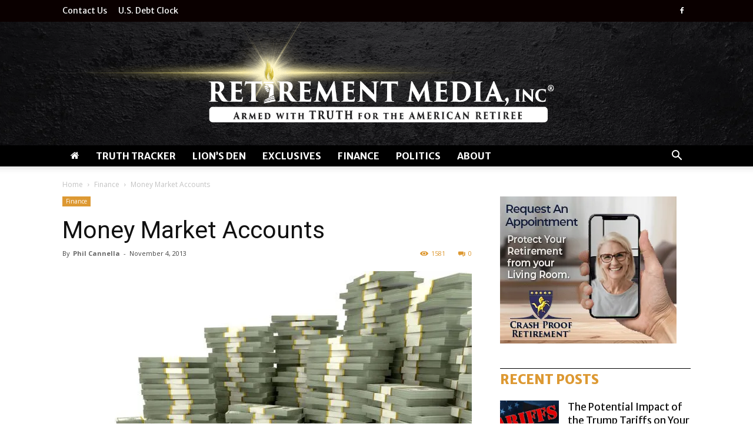

--- FILE ---
content_type: text/css
request_url: https://cdn-dciod.nitrocdn.com/EJdQaEEKjieWbhUQhtpmHjretpCSazvx/assets/static/optimized/rev-fc08856/retirementmediainc.com/combinedCss/nitro-min-noimport-f7532498147368c256df554c861cffe0-stylesheet.css
body_size: 29281
content:
#exitpopup-modal{display:none;position:fixed;top:0;left:0;width:100%;height:100%;z-index:9999;}#exitpopup-modal .underlay{width:100%;height:100%;position:fixed;top:0;left:0;background-color:rgba(0,0,0,.7);cursor:pointer;-webkit-animation:fadein .7s;animation:fadein .7s;z-index:9999;}#exitpopup-modal .exitpopup-modal-window{width:500px;height:300px;background-color:#f0f1f2;z-index:9999;position:absolute;margin:auto;top:0;right:0;bottom:0;left:0;border-radius:4px;-webkit-animation:popin .5s;animation:popin .5s;}#exitpopup-modal .modal-title{font-size:18px;background-color:#252525;color:#fff;padding:10px;margin:0;border-radius:4px 4px 0 0;text-align:center;}#exitpopup-modal h3{color:#fff;font-size:1em;margin:.2em;font-weight:500;}#exitpopup-modal .modal-body{padding:20px 35px;font-size:.9em;}#exitpopup-modal p{color:#344a5f;}#exitpopup-modal .exitpopup-modal-footer{position:absolute;bottom:20px;text-align:center;width:100%;}#exitpopup-modal .exitpopup-modal-footer p{cursor:pointer;display:inline;border-bottom:1px solid #344a5f;}@-webkit-keyframes "fadein"{0%{opacity:0;}100%{opacity:1;}}@-ms-keyframes fadein{0%{opacity:0;}100%{opacity:1;}}@keyframes "fadein"{0%{opacity:0;}100%{opacity:1;}}@-webkit-keyframes "popin"{0%{-webkit-transform:scale(0);transform:scale(0);opacity:0;}85%{-webkit-transform:scale(1.05);transform:scale(1.05);opacity:1;}100%{-webkit-transform:scale(1);transform:scale(1);opacity:1;}}@-ms-keyframes popin{0%{-ms-transform:scale(0);transform:scale(0);opacity:0;}85%{-ms-transform:scale(1.05);transform:scale(1.05);opacity:1;}100%{-ms-transform:scale(1);transform:scale(1);opacity:1;}}@keyframes "popin"{0%{-webkit-transform:scale(0);-ms-transform:scale(0);transform:scale(0);opacity:0;}85%{-webkit-transform:scale(1.05);-ms-transform:scale(1.05);transform:scale(1.05);opacity:1;}100%{-webkit-transform:scale(1);-ms-transform:scale(1);transform:scale(1);opacity:1;}}.clearfix{}.clearfix:after,.clearfix:before{display:table;content:"";line-height:0;}.clearfix:after{clear:both;}.tdn_block_newsletter_subscribe .tdn-image-wrap{line-height:0;}.tdn_block_newsletter_subscribe .tdn-icon-wrap{position:relative;display:block;}.tdn_block_newsletter_subscribe .tdn-icon{vertical-align:middle;}.tdn_block_newsletter_subscribe .tdn-email-bar{display:-webkit-box;display:-ms-flexbox;display:flex;}.tdn_block_newsletter_subscribe .tdn-input-wrap{-webkit-box-flex:1;-ms-flex:1;flex:1;}.tdn_block_newsletter_subscribe .tdn-btn-wrap{display:-webkit-box;display:-ms-flexbox;display:flex;min-width:100px;}.tdn_block_newsletter_subscribe button,.tdn_block_newsletter_subscribe input[type=email]{min-height:42px;height:auto;font-size:12px;-webkit-transition:all .2s ease-in-out;-moz-transition:all .2s ease-in-out;-o-transition:all .2s ease-in-out;transition:all .2s ease-in-out;}.tdn_block_newsletter_subscribe input[type=email]{padding-left:12px;padding-right:12px;}.tdn_block_newsletter_subscribe button{-webkit-appearance:none;outline:none;width:100%;padding:3px 18px;background-color:#4db2ec;color:#fff;border:0;}.tdn_block_newsletter_subscribe button:hover{background-color:#222;}.tdn_block_newsletter_subscribe .tdn-checkbox-wrap{margin-top:10px;}.tdn_block_newsletter_subscribe .tdn-checkbox{margin-bottom:2px;}.tdn_block_newsletter_subscribe .tdn-checkbox:last-child{margin-bottom:0;}.tdn_block_newsletter_subscribe .av-checkbox{display:none;}.tdn_block_newsletter_subscribe .av-checkbox+label{display:inline-block;margin-bottom:0;cursor:pointer;}.tdn_block_newsletter_subscribe .av-checkbox+label .tdn-check{position:relative;display:inline-block;width:18px;height:18px;background-color:#fff;border:1px solid #eee;cursor:pointer;vertical-align:middle;top:-1px;}.tdn_block_newsletter_subscribe .av-checkbox+label .tdn-check:after{content:"";position:absolute;top:0;left:0;right:0;bottom:0;margin:auto;width:8px;height:8px;background-color:#4db2ec;opacity:0;-ms-filter:"progid:DXImageTransform.Microsoft.Alpha(Opacity=" 0 ")";filter:alpha(opacity=0);-webkit-transition:all .2s;-moz-transition:all .2s;-o-transition:all .2s;transition:all .2s;}.tdn_block_newsletter_subscribe .av-checkbox+label .tdn-check-title{margin-left:8px;-moz-user-select:none;-ms-user-select:none;user-select:none;-webkit-user-select:none;font-size:11px;color:#666;}.tdn_block_newsletter_subscribe .av-checkbox:checked+label .tdn-check:after{opacity:1;-ms-filter:"progid:DXImageTransform.Microsoft.Alpha(Opacity=" 100 ")";filter:alpha(opacity=100);}.tdn_block_newsletter_subscribe.tdm_block.tdn-content-horiz-center{text-align:center;}.tdn_block_newsletter_subscribe.tdm_block.tdn-content-horiz-right{text-align:right;}.tdn-newsletter-image{display:inline-block;}.tdn-title{margin-top:0;margin-bottom:13px;font-weight:600;}.tdn-descr{font-size:13px;line-height:19px;color:#666;}.tdn-disclaimer{margin-top:10px;font-size:12px;line-height:18px;color:#969696;}.tdn-social-wrap{margin-top:13px;}.tdn-social-item{position:relative;display:inline-block;margin:5px 10px 5px 0;-webkit-transition:all .2s;-moz-transition:all .2s;-o-transition:all .2s;transition:all .2s;text-align:center;transform:translateZ(0);-webkit-transform:translateZ(0);-moz-transform:translateZ(0);-ms-transform:translateZ(0);-o-transform:translateZ(0);}.tdn-social-item:last-child{margin-right:0 !important;}.tdn-social-item i{font-size:14px;color:#4db2ec;-webkit-transition:all .2s;-moz-transition:all .2s;-o-transition:all .2s;transition:all .2s;}.tdn-social-item:hover i{color:#000;}.tdn-input-bar-display-column input[type=email]{border-right:0;}.tdn-input-bar-display-row .tdn-email-bar{-webkit-box-orient:vertical;-webkit-box-direction:normal;-ms-flex-direction:column;flex-direction:column;}.tdn-input-bar-display-row .tdn-input-wrap{margin-bottom:13px;}.tdn-style-bordered .tdn-info-wrap,.tdn-style-dark .tdn-info-wrap{padding:30px 20px 38px;}.tdn-style-dark .tdn-title{color:#fff;}.tdn-style-dark .tdn-descr{color:#9e9e9e;}.tdn-style-dark .tdn-disclaimer{color:#777;}.tdn-style-dark input[type=email]{background-color:#333;border-color:#4a4a4a;color:#fff;}.tdn-style-dark input[type=email]::-webkit-input-placeholder{color:#adadad;}.tdn-style-dark input[type=email]:-ms-input-placeholder{color:#adadad;}.tdn-style-dark input[type=email]::-ms-input-placeholder{color:#adadad;}.tdn-style-dark input[type=email]::placeholder{color:#adadad;}.tdn-style-dark input[type=email]:-ms-input-placeholder{color:#adadad;}.tdn-style-dark .av-checkbox+label .tdn-check{background-color:#2a2a2a;border-color:#414141;}.tdn-style-dark .av-checkbox+label .tdn-check-title{color:#9e9e9e;}.tdn-style-dark .td-block-missing-settings{color:#fff;}.tds-newsletter2 .tdn-image-wrap{margin-bottom:23px;}.tds_newsletter7_block{padding:10px;}.tds_newsletter7_block:before{content:"";position:absolute;top:0;left:0;width:100%;height:100%;background-clip:padding-box;-webkit-clip-path:polygon(0% 0%,0% 100%,6px 100%,5px 5px,calc(100% - 5px) 5px,calc(100% - 5px) calc(100% - 5px),5px calc(100% - 5px),5px 100%,100% 100%,100% 0%);clip-path:polygon(0% 0%,0% 100%,5px 100%,5px 5px,calc(100% - 5px) 5px,calc(100% - 5px) calc(100% - 5px),5px calc(100% - 5px),5px 100%,100% 100%,100% 0%);z-index:-2;}.ie11 .tds_newsletter7_block:after{content:"";position:absolute;top:5px;left:5px;background-color:#fff;z-index:-1;}[class*=" tdn-icon-"]:before,[class*=" tdn-icons"]:before,[class^=tdn-icon-]:before,[class^=tdn-icons]:before{font-family:"multipurpose" !important;speak:none;font-style:normal;font-weight:normal;font-variant:normal;text-transform:none;line-height:1;text-align:center;-webkit-font-smoothing:antialiased;-moz-osx-font-smoothing:grayscale;}[class*=tdn-icon-]{line-height:1;text-align:center;display:inline-block;}[class*=tdn-icons]{line-height:1;text-align:center;display:inline-block;cursor:default;}body .tdc-font-typcn{display:inline-block;}body .tdc-font-typcn:before{vertical-align:top;}body .tdc-font-oi{display:inline-block;}body .tdc-font-oi:before{vertical-align:middle;}.clearfix{}.clearfix:after,.clearfix:before{display:table;content:"";line-height:0;}.clearfix:after{clear:both;}@media (min-width:768px){.tdm-header-style-3 .td-affix .td-main-menu-logo img{top:0;}}@-moz-document url-prefix(){@media (min-width:768px){.tdm-header-style-3 .td-main-menu-logo a img{top:-1px;}}}.tdm-header-style-1,.tdm-header-style-2,.tdm-header-style-3{}.tdm-header-style-1.td-header-wrap .td-header-top-menu-full,.tdm-header-style-2.td-header-wrap .td-header-top-menu-full,.tdm-header-style-3.td-header-wrap .td-header-top-menu-full{background-color:#222;}.tdm-header-style-1 .td-main-menu-logo,.tdm-header-style-2 .td-main-menu-logo,.tdm-header-style-3 .td-main-menu-logo{display:block;margin-right:42px;height:80px;}@media (min-width:1019px) and (max-width:1140px){.tdm-header-style-1 .td-main-menu-logo,.tdm-header-style-2 .td-main-menu-logo,.tdm-header-style-3 .td-main-menu-logo{margin-right:20px;}}@media (min-width:768px) and (max-width:1018px){.tdm-header-style-1 .td-main-menu-logo,.tdm-header-style-2 .td-main-menu-logo,.tdm-header-style-3 .td-main-menu-logo{margin-right:10px;}}@media (max-width:767px){.tdm-header-style-1 .td-main-menu-logo,.tdm-header-style-2 .td-main-menu-logo,.tdm-header-style-3 .td-main-menu-logo{float:left;margin:0;display:inline;width:0;height:0;}}.tdm-header-style-1 .td-main-menu-logo a,.tdm-header-style-2 .td-main-menu-logo a,.tdm-header-style-3 .td-main-menu-logo a{line-height:80px;}.tdm-header-style-1 .td-main-menu-logo img,.tdm-header-style-2 .td-main-menu-logo img,.tdm-header-style-3 .td-main-menu-logo img{max-height:80px;}@media (max-width:767px){.tdm-header-style-1 .td-main-menu-logo img,.tdm-header-style-2 .td-main-menu-logo img,.tdm-header-style-3 .td-main-menu-logo img{max-height:48px;}}.tdm-header-style-1 .td-header-sp-recs,.tdm-header-style-2 .td-header-sp-recs,.tdm-header-style-3 .td-header-sp-recs{width:100%;}@media (min-width:1019px){.tdm-header-style-1 .td-header-sp-recs,.tdm-header-style-2 .td-header-sp-recs,.tdm-header-style-3 .td-header-sp-recs{margin:24px auto 0 auto !important;}}@media (min-width:768px) and (max-width:1018px){.tdm-header-style-1 .td-header-sp-recs,.tdm-header-style-2 .td-header-sp-recs,.tdm-header-style-3 .td-header-sp-recs{margin:14px auto 0 auto !important;}}.tdm-header-style-1.td-header-background-image .td-header-sp-recs,.tdm-header-style-2.td-header-background-image .td-header-sp-recs,.tdm-header-style-3.td-header-background-image .td-header-sp-recs{}@media (min-width:1019px){.tdm-header-style-1.td-header-background-image .td-header-sp-recs,.tdm-header-style-2.td-header-background-image .td-header-sp-recs,.tdm-header-style-3.td-header-background-image .td-header-sp-recs{margin-bottom:24px !important;}}@media (min-width:768px) and (max-width:1018px){.tdm-header-style-1.td-header-background-image .td-header-sp-recs,.tdm-header-style-2.td-header-background-image .td-header-sp-recs,.tdm-header-style-3.td-header-background-image .td-header-sp-recs{margin-bottom:14px !important;}}.tdm-header-style-1 .td-header-rec-wrap,.tdm-header-style-2 .td-header-rec-wrap,.tdm-header-style-3 .td-header-rec-wrap{min-height:0;}.tdm-header-style-1 .td-a-rec-id-header img,.tdm-header-style-1 .td-g-rec-id-header img,.tdm-header-style-2 .td-a-rec-id-header img,.tdm-header-style-2 .td-g-rec-id-header img,.tdm-header-style-3 .td-a-rec-id-header img,.tdm-header-style-3 .td-g-rec-id-header img{position:relative;}.tdm-header-style-1 .td-a-rec-id-header .adsbygoogle,.tdm-header-style-1 .td-g-rec-id-header .adsbygoogle,.tdm-header-style-2 .td-a-rec-id-header .adsbygoogle,.tdm-header-style-2 .td-g-rec-id-header .adsbygoogle,.tdm-header-style-3 .td-a-rec-id-header .adsbygoogle,.tdm-header-style-3 .td-g-rec-id-header .adsbygoogle{position:relative;display:block !important;}.tdm-header-style-1 .tdm-header-menu-btns,.tdm-header-style-2 .tdm-header-menu-btns,.tdm-header-style-3 .tdm-header-menu-btns{line-height:80px;}.tdm-header-style-1 .td-header-menu-social,.tdm-header-style-2 .td-header-menu-social,.tdm-header-style-3 .td-header-menu-social{line-height:80px;}.tdm-header-style-1 .td-header-menu-wrap-full #td-header-search-button,.tdm-header-style-2 .td-header-menu-wrap-full #td-header-search-button,.tdm-header-style-3 .td-header-menu-wrap-full #td-header-search-button{color:#000;}.tdm-header-style-1 .td-header-menu-wrap-full #td-header-search-button .td-icon-search,.tdm-header-style-2 .td-header-menu-wrap-full #td-header-search-button .td-icon-search,.tdm-header-style-3 .td-header-menu-wrap-full #td-header-search-button .td-icon-search{line-height:80px;}.tdm-header-style-1 #td-header-menu,.tdm-header-style-2 #td-header-menu,.tdm-header-style-3 #td-header-menu{display:block;}.tdm-header-style-1 .sf-menu>li>a,.tdm-header-style-2 .sf-menu>li>a,.tdm-header-style-3 .sf-menu>li>a{line-height:80px;}@media (min-width:1019px) and (max-width:1140px){.tdm-header-style-1 .sf-menu>li>a,.tdm-header-style-2 .sf-menu>li>a,.tdm-header-style-3 .sf-menu>li>a{padding:0 12px;}}.tdm-header-style-1 .sf-menu a.sf-with-ul,.tdm-header-style-2 .sf-menu a.sf-with-ul,.tdm-header-style-3 .sf-menu a.sf-with-ul{}@media (min-width:1019px) and (max-width:1140px){.tdm-header-style-1 .sf-menu a.sf-with-ul,.tdm-header-style-2 .sf-menu a.sf-with-ul,.tdm-header-style-3 .sf-menu a.sf-with-ul{padding-right:26px;}}.tdm-header-style-1 .td-mega-menu ul,.tdm-header-style-2 .td-mega-menu ul,.tdm-header-style-3 .td-mega-menu ul{border-top:none;}@media (max-width:767px){.tdm-header-style-1 .td-header-main-menu,.tdm-header-style-2 .td-header-main-menu,.tdm-header-style-3 .td-header-main-menu{height:54px;}}.tdm-header-style-1 .td-affix .td-header-menu-btns,.tdm-header-style-1 .td-affix .td-header-menu-social,.tdm-header-style-2 .td-affix .td-header-menu-btns,.tdm-header-style-2 .td-affix .td-header-menu-social,.tdm-header-style-3 .td-affix .td-header-menu-btns,.tdm-header-style-3 .td-affix .td-header-menu-social{line-height:48px;}.homepage-post.single_template_7 .tdm-header-style-1 .td-header-sp-recs,.homepage-post.single_template_7 .tdm-header-style-2 .td-header-sp-recs,.homepage-post.single_template_7 .tdm-header-style-3 .td-header-sp-recs,.single_template_6 .tdm-header-style-1 .td-header-sp-recs,.single_template_6 .tdm-header-style-2 .td-header-sp-recs,.single_template_6 .tdm-header-style-3 .td-header-sp-recs,.single_template_7 .tdm-header-style-1 .td-header-sp-recs,.single_template_7 .tdm-header-style-2 .td-header-sp-recs,.single_template_7 .tdm-header-style-3 .td-header-sp-recs,.single_template_8 .tdm-header-style-1 .td-header-sp-recs,.single_template_8 .tdm-header-style-2 .td-header-sp-recs,.single_template_8 .tdm-header-style-3 .td-header-sp-recs,.single_template_10 .tdm-header-style-1 .td-header-sp-recs,.single_template_10 .tdm-header-style-2 .td-header-sp-recs,.single_template_10 .tdm-header-style-3 .td-header-sp-recs,.single_template_11 .tdm-header-style-1 .td-header-sp-recs,.single_template_11 .tdm-header-style-2 .td-header-sp-recs,.single_template_11 .tdm-header-style-3 .td-header-sp-recs,.td_category_template_2 .tdm-header-style-1 .td-header-sp-recs,.td_category_template_2 .tdm-header-style-2 .td-header-sp-recs,.td_category_template_2 .tdm-header-style-3 .td-header-sp-recs,.td_category_template_5 .tdm-header-style-1 .td-header-sp-recs,.td_category_template_5 .tdm-header-style-2 .td-header-sp-recs,.td_category_template_5 .tdm-header-style-3 .td-header-sp-recs,.td_category_template_6 .tdm-header-style-1 .td-header-sp-recs,.td_category_template_6 .tdm-header-style-2 .td-header-sp-recs,.td_category_template_6 .tdm-header-style-3 .td-header-sp-recs,.td_category_template_8 .tdm-header-style-1 .td-header-sp-recs,.td_category_template_8 .tdm-header-style-2 .td-header-sp-recs,.td_category_template_8 .tdm-header-style-3 .td-header-sp-recs{}@media (min-width:1019px){.homepage-post.single_template_7 .tdm-header-style-1 .td-header-sp-recs,.homepage-post.single_template_7 .tdm-header-style-2 .td-header-sp-recs,.homepage-post.single_template_7 .tdm-header-style-3 .td-header-sp-recs,.single_template_6 .tdm-header-style-1 .td-header-sp-recs,.single_template_6 .tdm-header-style-2 .td-header-sp-recs,.single_template_6 .tdm-header-style-3 .td-header-sp-recs,.single_template_7 .tdm-header-style-1 .td-header-sp-recs,.single_template_7 .tdm-header-style-2 .td-header-sp-recs,.single_template_7 .tdm-header-style-3 .td-header-sp-recs,.single_template_8 .tdm-header-style-1 .td-header-sp-recs,.single_template_8 .tdm-header-style-2 .td-header-sp-recs,.single_template_8 .tdm-header-style-3 .td-header-sp-recs,.single_template_10 .tdm-header-style-1 .td-header-sp-recs,.single_template_10 .tdm-header-style-2 .td-header-sp-recs,.single_template_10 .tdm-header-style-3 .td-header-sp-recs,.single_template_11 .tdm-header-style-1 .td-header-sp-recs,.single_template_11 .tdm-header-style-2 .td-header-sp-recs,.single_template_11 .tdm-header-style-3 .td-header-sp-recs,.td_category_template_2 .tdm-header-style-1 .td-header-sp-recs,.td_category_template_2 .tdm-header-style-2 .td-header-sp-recs,.td_category_template_2 .tdm-header-style-3 .td-header-sp-recs,.td_category_template_5 .tdm-header-style-1 .td-header-sp-recs,.td_category_template_5 .tdm-header-style-2 .td-header-sp-recs,.td_category_template_5 .tdm-header-style-3 .td-header-sp-recs,.td_category_template_6 .tdm-header-style-1 .td-header-sp-recs,.td_category_template_6 .tdm-header-style-2 .td-header-sp-recs,.td_category_template_6 .tdm-header-style-3 .td-header-sp-recs,.td_category_template_8 .tdm-header-style-1 .td-header-sp-recs,.td_category_template_8 .tdm-header-style-2 .td-header-sp-recs,.td_category_template_8 .tdm-header-style-3 .td-header-sp-recs{margin-bottom:24px !important;}}@media (min-width:768px) and (max-width:1018px){.homepage-post.single_template_7 .tdm-header-style-1 .td-header-sp-recs,.homepage-post.single_template_7 .tdm-header-style-2 .td-header-sp-recs,.homepage-post.single_template_7 .tdm-header-style-3 .td-header-sp-recs,.single_template_6 .tdm-header-style-1 .td-header-sp-recs,.single_template_6 .tdm-header-style-2 .td-header-sp-recs,.single_template_6 .tdm-header-style-3 .td-header-sp-recs,.single_template_7 .tdm-header-style-1 .td-header-sp-recs,.single_template_7 .tdm-header-style-2 .td-header-sp-recs,.single_template_7 .tdm-header-style-3 .td-header-sp-recs,.single_template_8 .tdm-header-style-1 .td-header-sp-recs,.single_template_8 .tdm-header-style-2 .td-header-sp-recs,.single_template_8 .tdm-header-style-3 .td-header-sp-recs,.single_template_10 .tdm-header-style-1 .td-header-sp-recs,.single_template_10 .tdm-header-style-2 .td-header-sp-recs,.single_template_10 .tdm-header-style-3 .td-header-sp-recs,.single_template_11 .tdm-header-style-1 .td-header-sp-recs,.single_template_11 .tdm-header-style-2 .td-header-sp-recs,.single_template_11 .tdm-header-style-3 .td-header-sp-recs,.td_category_template_2 .tdm-header-style-1 .td-header-sp-recs,.td_category_template_2 .tdm-header-style-2 .td-header-sp-recs,.td_category_template_2 .tdm-header-style-3 .td-header-sp-recs,.td_category_template_5 .tdm-header-style-1 .td-header-sp-recs,.td_category_template_5 .tdm-header-style-2 .td-header-sp-recs,.td_category_template_5 .tdm-header-style-3 .td-header-sp-recs,.td_category_template_6 .tdm-header-style-1 .td-header-sp-recs,.td_category_template_6 .tdm-header-style-2 .td-header-sp-recs,.td_category_template_6 .tdm-header-style-3 .td-header-sp-recs,.td_category_template_8 .tdm-header-style-1 .td-header-sp-recs,.td_category_template_8 .tdm-header-style-2 .td-header-sp-recs,.td_category_template_8 .tdm-header-style-3 .td-header-sp-recs{margin-bottom:14px !important;}}.tdm-header-style-2{}.tdm-header-style-2 .td-logo-in-menu{}@media (min-width:767px){.tdm-header-style-2 .td-logo-in-menu{position:absolute;top:0;left:20px;}}@media (min-width:767px){.tdm-header-style-2 #td-header-menu>div>.sf-menu{display:table;margin:0 auto;}}.tdm-header-style-2 .tdm-menu-btns-socials{position:absolute;top:0;right:0;}.tdm-header-style-3 .sf-menu{float:right;}.tdm-menu-active-style3 .tdm-header .sf-menu>li>a:after,.tdm-menu-active-style4 .tdm-header .sf-menu>li>a:after,.tdm-menu-active-style5 .tdm-header .sf-menu>li>a:after{display:none;}.tdm-menu-active-style2 .tdm-header ul.sf-menu>li,.tdm-menu-active-style4 .tdm-header ul.sf-menu>li{line-height:80px;}.tdm-menu-active-style2 .tdm-header ul.sf-menu>li>a,.tdm-menu-active-style4 .tdm-header ul.sf-menu>li>a{display:inline-block;line-height:1;}.tdm-menu-active-style2 .tdm-header .td-affix ul.sf-menu>li,.tdm-menu-active-style4 .tdm-header .td-affix ul.sf-menu>li{line-height:24px !important;}.tdm-menu-active-style3 .tdm-header.td-header-wrap .sf-menu>.current-category-ancestor>a,.tdm-menu-active-style3 .tdm-header.td-header-wrap .sf-menu>.current-menu-ancestor>a,.tdm-menu-active-style3 .tdm-header.td-header-wrap .sf-menu>.current-menu-item>a,.tdm-menu-active-style3 .tdm-header.td-header-wrap .sf-menu>.sfHover>a,.tdm-menu-active-style3 .tdm-header.td-header-wrap .sf-menu>li>a:hover{color:#4db2ec;}.tdm-menu-active-style2 .tdm-header .sf-menu>li>a{margin:0 14px;padding:11px 0;}.tdm-menu-active-style2 .tdm-header .sf-menu a.sf-with-ul{margin-right:31px;}.tdm-menu-active-style2 .tdm-header .td-affix .sf-menu>li>a{padding:0;}.tdm-menu-active-style4 .tdm-header .sf-menu>li>a{margin:0 9px;padding:10px;border:3px solid transparent;}.tdm-menu-active-style4 .tdm-header .sf-menu>.current-category-ancestor>a,.tdm-menu-active-style4 .tdm-header .sf-menu>.current-menu-ancestor>a,.tdm-menu-active-style4 .tdm-header .sf-menu>.current-menu-item>a,.tdm-menu-active-style4 .tdm-header .sf-menu>.sfHover>a,.tdm-menu-active-style4 .tdm-header .sf-menu>li>a:hover{border-color:#4db2ec;}.tdm-menu-active-style4 .tdm-header .sf-menu a.sf-with-ul{padding-right:26px;}.tdm-menu-active-style4 .tdm-header .td-affix .sf-menu>li>a{padding:0;}.tdm-menu-active-style5 .tdm-header .td-header-menu-wrap .sf-menu>.current-category-ancestor>a,.tdm-menu-active-style5 .tdm-header .td-header-menu-wrap .sf-menu>.current-menu-ancestor>a,.tdm-menu-active-style5 .tdm-header .td-header-menu-wrap .sf-menu>.current-menu-item>a,.tdm-menu-active-style5 .tdm-header .td-header-menu-wrap .sf-menu>.sfHover>a,.tdm-menu-active-style5 .tdm-header .td-header-menu-wrap .sf-menu>li>a:hover{background-color:#4db2ec;color:#fff;}.tdm-header-menu-btns{float:right;margin-left:15px;line-height:48px;}@media (max-width:767px){.tdm-header-menu-btns{display:none;}}.tdm-header-menu-btns .tdm_block_button{margin-right:8px;margin-bottom:0;}@media (min-width:768px) and (max-width:1018px){.tdm-header-menu-btns .tdm_block_button{margin-right:5px;}.tdm-header-menu-btns .tdm_block_button .tdm-btn{height:30px;line-height:30px;}.tdm-header-menu-btns .tdm_block_button .tdm-btn-style4{transform:translateZ(0);-webkit-transform:translateZ(0);-moz-transform:translateZ(0);-ms-transform:translateZ(0);-o-transform:translateZ(0);}.tdm-header-menu-btns .tdm_block_button .tdm-btn-style4 .tdm-button-a{-webkit-transform:rotateX(0deg) translateZ(15px);transform:rotateX(0deg) translateZ(15px);}.tdm-header-menu-btns .tdm_block_button .tdm-btn-style4 .tdm-button-b{-webkit-transform:rotateX(90deg) translateZ(15px);transform:rotateX(90deg) translateZ(15px);}.tdm-header-menu-btns .tdm_block_button .tdm-btn-style4:hover .tdm-button-a{-webkit-transform:rotateX(-90deg) translateZ(15px);transform:rotateX(-90deg) translateZ(15px);}.tdm-header-menu-btns .tdm_block_button .tdm-btn-style4:hover .tdm-button-b{-webkit-transform:rotateX(0deg) translateZ(15px);transform:rotateX(0deg) translateZ(15px);}}.tdm-header-menu-btns .tdm_block_button:last-child{margin-right:0;}.tdm-header-menu-btns .tds-button{line-height:1;}.td-affix .tdm-header-menu-btns{line-height:48px !important;}.td-affix .tdm-header-menu-btns .tdm-btn{height:30px;line-height:30px;}.td-affix .tdm-header-menu-btns .tdm-btn-style4{transform:translateZ(0);-webkit-transform:translateZ(0);-moz-transform:translateZ(0);-ms-transform:translateZ(0);-o-transform:translateZ(0);}.td-affix .tdm-header-menu-btns .tdm-btn-style4 .tdm-button-a{-webkit-transform:rotateX(0deg) translateZ(15px);transform:rotateX(0deg) translateZ(15px);}.td-affix .tdm-header-menu-btns .tdm-btn-style4 .tdm-button-b{-webkit-transform:rotateX(90deg) translateZ(15px);transform:rotateX(90deg) translateZ(15px);}.td-affix .tdm-header-menu-btns .tdm-btn-style4:hover .tdm-button-a{-webkit-transform:rotateX(-90deg) translateZ(15px);transform:rotateX(-90deg) translateZ(15px);}.td-affix .tdm-header-menu-btns .tdm-btn-style4:hover .tdm-button-b{-webkit-transform:rotateX(0deg) translateZ(15px);transform:rotateX(0deg) translateZ(15px);}.td-header-menu-social{margin-left:15px;}.tdm-header .header-search-wrap{position:relative;float:right;margin-left:15px;}.td-header-sp-email,.td-header-sp-info,.td-header-sp-phone{padding-left:0 !important;padding-right:0 !important;line-height:28px;}.td-header-style-12 .td-header-sp-email,.td-header-style-12 .td-header-sp-info,.td-header-style-12 .td-header-sp-phone{line-height:54px;}.td-header-sp-email,.td-header-sp-phone{margin-right:32px;}.top-bar-style-mp-1 .td-header-sp-top-menu,.top-bar-style-mp-1 .td-header-sp-top-widget{float:right !important;}.tdm-title{font-size:36px;line-height:47px;font-weight:400;margin-top:10px;margin-bottom:26px;color:#111;-webkit-transition:all .2s ease;-moz-transition:all .2s ease;-o-transition:all .2s ease;transition:all .2s ease;}@media (min-width:768px) and (max-width:1018px){}@media (max-width:767px){.tdm-title{font-size:35px;line-height:39px;}}.tds-title .tdm-title{display:inline-block;}.tdm-title-xxsm{font-size:13px;line-height:16px;font-weight:600;}.tdm-title-xsm{font-size:14px;line-height:20px;font-weight:600;text-transform:uppercase;}.tdm-title-sm{margin-bottom:7px;font-size:23px;line-height:33px;font-weight:500;}.tdm-title-md{font-size:28px;line-height:36px;font-weight:400;}@media (min-width:1019px) and (max-width:1140px){.tdm-title-md{font-size:26px;line-height:32px;}}@media (min-width:768px) and (max-width:1018px){.tdm-title-md{font-size:24px;line-height:30px;}}.tdm-title-bg{font-size:46px;line-height:56px;font-weight:400;}@media (min-width:768px) and (max-width:1018px){.tdm-title-bg{font-size:36px;line-height:42px;}}@media (max-width:767px){.tdm-title-bg{font-size:40px;line-height:50px;}}.tdm-content-horiz-center .tdm-title-line{margin-left:auto;margin-right:auto;}.tdm-content-horiz-right .tdm-title-line{margin-left:auto;margin-right:0;}.tdm-descr-sm{font-family:"Open Sans",arial,sans-serif;font-size:15px;line-height:26px;color:#666;margin-bottom:30px;}.tdm-descr{font-family:"Open Sans",arial,sans-serif;font-size:16px;line-height:28px;color:#666;margin-bottom:30px;}@media (max-width:1018px){.tdm-descr{font-size:15px;line-height:24px;}}@media (min-width:768px) and (max-width:1018px){.tdm-descr{margin-bottom:25px;}}@media (max-width:767px){.tdm-descr{margin-bottom:20px;}}.tds-title2 .tdm-title,.tds-title3 .tdm-title{margin-bottom:0 !important;}.tds-title2 .tdm-title-line,.tds-title3 .tdm-title-line{display:table;position:relative;-webkit-transition:all .2s ease;-moz-transition:all .2s ease;-o-transition:all .2s ease;transition:all .2s ease;}.tds-title2 .tdm-title-line:after,.tds-title3 .tdm-title-line:after{content:"";width:100%;position:absolute;background-color:#4db2ec;top:0;left:0;margin:auto;-webkit-transition:all .2s ease;-moz-transition:all .2s ease;-o-transition:all .2s ease;transition:all .2s ease;}.tds-title3 .tdm-title{font-weight:600;}.tds-title3 .tdm-title-sub{font-family:"Roboto",sans-serif;text-transform:uppercase;font-size:15px;font-weight:500;color:#666;}.tds-title3.tdm-subtitle-above .tdm-title{margin-bottom:26px !important;}.tdm-btn{display:inline-block;font-family:"Roboto",sans-serif;text-align:center;position:relative;pointer-events:auto !important;}.tdm-btn .tdm-btn-text{pointer-events:none !important;vertical-align:middle;-webkit-transition:all .3s;-moz-transition:all .3s;-o-transition:all .3s;transition:all .3s;}.tdm-btn i{vertical-align:middle;line-height:1;-webkit-transition:all .3s;-moz-transition:all .3s;-o-transition:all .3s;transition:all .3s;}.tdm-btn i:first-child{margin-right:14px;}.tdm-btn i:last-child{margin-left:14px;}.ie9 .tdm-btn .tdm-btn-text,.ie9 .tdm-btn i,.ie10 .tdm-btn .tdm-btn-text,.ie10 .tdm-btn i,.ie11 .tdm-btn .tdm-btn-text,.ie11 .tdm-btn i{background:transparent;}.ie9 div .tdm-title,.ie10 div .tdm-title,.ie11 div .tdm-title{background:transparent;}.ie9 .tdm-fancy-title span,.ie10 .tdm-fancy-title span,.ie11 .tdm-fancy-title span{background:transparent;}.ie9 .tds-icon:before,.ie10 .tds-icon:before,.ie11 .tds-icon:before{background:transparent;}.ie9 .tdm-counter-number,.ie10 .tdm-counter-number,.ie11 .tdm-counter-number{background:transparent;}.tdm-btn-sm{font-size:13px;line-height:29px;height:31px;padding:0 16px;}.tdm-btn-md{font-size:13px;line-height:39px;height:41px;padding:0 24px;}@media (max-width:767px){.tdm-btn-md{line-height:40px;height:40px;padding:0 23px;}}.tdm-btn-lg{font-size:15px;font-weight:500;line-height:52px;height:55px;padding:0 36px;}@media (min-width:768px) and (max-width:1018px){.tdm-btn-lg{line-height:52px;height:52px;padding:0 34px;}}@media (max-width:767px){.tdm-btn-lg{font-size:14px;line-height:50px;height:50px;padding:0 30px;}}.tdm-btn-xlg{font-size:17px;font-weight:500;line-height:68px;height:75px;padding:0 50px;}.tds-button1{background-color:#4db2ec;color:#fff;-webkit-transition:all .3s ease;-moz-transition:all .3s ease;-o-transition:all .3s ease;transition:all .3s ease;transform:translateZ(0);-webkit-transform:translateZ(0);-moz-transform:translateZ(0);-ms-transform:translateZ(0);-o-transform:translateZ(0);}.tds-button1:before{content:"";background-color:#222;width:100%;height:100%;left:0;top:0;position:absolute;z-index:-1;opacity:0;-webkit-transition:opacity .3s ease;-moz-transition:opacity .3s ease;-o-transition:opacity .3s ease;transition:opacity .3s ease;}.tds-button1:hover:before{opacity:1;}.tds-button2,.tds-button6,.tds-button7{position:relative;-webkit-transition:all .3s ease;-moz-transition:all .3s ease;-o-transition:all .3s ease;transition:all .3s ease;}.tds-button2 .tdm-btn-text,.tds-button2 i,.tds-button6 .tdm-btn-text,.tds-button6 i,.tds-button7 .tdm-btn-text,.tds-button7 i{color:#4db2ec;}.tds-button2:hover .tdm-btn-text,.tds-button2:hover i,.tds-button6:hover .tdm-btn-text,.tds-button6:hover i,.tds-button7:hover .tdm-btn-text,.tds-button7:hover i{color:#222;}.tds-button2:before,.tds-button6:before{content:"";position:absolute;top:0;left:0;width:100%;height:100%;border-color:#4db2ec;-webkit-transition:all .3s;-moz-transition:all .3s;-o-transition:all .3s;transition:all .3s;}.tds-button2:hover:before,.tds-button6:hover:before{border-color:#222;}.tds-button3{color:#000;background-color:#fff;-webkit-transition:all .3s ease;-moz-transition:all .3s ease;-o-transition:all .3s ease;transition:all .3s ease;z-index:0;}.tds-button3:before{content:"";background-color:#fff;width:100%;height:100%;left:0;top:0;position:absolute;z-index:-1;opacity:0;-webkit-transition:all .2s ease;-moz-transition:all .2s ease;-o-transition:all .2s ease;transition:all .2s ease;}.tds-button4{background-color:#000;display:inline-block;}.tds-button4 .tdm-btn{-webkit-transition:all .3s ease;-moz-transition:all .3s ease;-o-transition:all .3s ease;transition:all .3s ease;background-color:#000;color:#fff;overflow:hidden;vertical-align:middle;-webkit-backface-visibility:hidden;backface-visibility:hidden;}.tds-button4 .tdm-button-b{position:absolute;top:0;left:0;width:100%;height:100%;}.tds-button4.tdm-btn-xlg-wrap{transform:translateZ(0);-webkit-transform:translateZ(0);-moz-transform:translateZ(0);-ms-transform:translateZ(0);-o-transform:translateZ(0);}.tds-button4.tdm-btn-xlg-wrap .tdm-button-a{-webkit-transform:rotateX(0deg) translateZ(38px);transform:rotateX(0deg) translateZ(38px);}.tds-button4.tdm-btn-xlg-wrap .tdm-button-b{-webkit-transform:rotateX(90deg) translateZ(38px);transform:rotateX(90deg) translateZ(38px);}.tds-button4.tdm-btn-lg-wrap{transform:translateZ(0);-webkit-transform:translateZ(0);-moz-transform:translateZ(0);-ms-transform:translateZ(0);-o-transform:translateZ(0);}.tds-button4.tdm-btn-lg-wrap .tdm-button-a{-webkit-transform:rotateX(0deg) translateZ(27px);transform:rotateX(0deg) translateZ(27px);}.tds-button4.tdm-btn-lg-wrap .tdm-button-b{-webkit-transform:rotateX(90deg) translateZ(27px);transform:rotateX(90deg) translateZ(27px);}.tds-button4.tdm-btn-md-wrap{transform:translateZ(0);-webkit-transform:translateZ(0);-moz-transform:translateZ(0);-ms-transform:translateZ(0);-o-transform:translateZ(0);}.tds-button4.tdm-btn-md-wrap .tdm-button-a{-webkit-transform:rotateX(0deg) translateZ(20px);transform:rotateX(0deg) translateZ(20px);}.tds-button4.tdm-btn-md-wrap .tdm-button-b{-webkit-transform:rotateX(90deg) translateZ(20px);transform:rotateX(90deg) translateZ(20px);}.tds-button4.tdm-btn-sm-wrap{transform:translateZ(0);-webkit-transform:translateZ(0);-moz-transform:translateZ(0);-ms-transform:translateZ(0);-o-transform:translateZ(0);}.tds-button4.tdm-btn-sm-wrap .tdm-button-a{-webkit-transform:rotateX(0deg) translateZ(15px);transform:rotateX(0deg) translateZ(15px);}.tds-button4.tdm-btn-sm-wrap .tdm-button-b{-webkit-transform:rotateX(90deg) translateZ(15px);transform:rotateX(90deg) translateZ(15px);}.tds-button4:hover.tdm-btn-xlg-wrap .tdm-button-a{-webkit-transform:rotateX(-90deg) translateZ(38px);transform:rotateX(-90deg) translateZ(38px);}.tds-button4:hover.tdm-btn-xlg-wrap .tdm-button-b{-webkit-transform:rotateX(0deg) translateZ(38px);transform:rotateX(0deg) translateZ(38px);}.tds-button4:hover.tdm-btn-lg-wrap .tdm-button-a{-webkit-transform:rotateX(-90deg) translateZ(27px);transform:rotateX(-90deg) translateZ(27px);}.tds-button4:hover.tdm-btn-lg-wrap .tdm-button-b{-webkit-transform:rotateX(0deg) translateZ(27px);transform:rotateX(0deg) translateZ(27px);}.tds-button4:hover.tdm-btn-md-wrap .tdm-button-a{-webkit-transform:rotateX(-90deg) translateZ(20px);transform:rotateX(-90deg) translateZ(20px);}.tds-button4:hover.tdm-btn-md-wrap .tdm-button-b{-webkit-transform:rotateX(0deg) translateZ(20px);transform:rotateX(0deg) translateZ(20px);}.tds-button4:hover.tdm-btn-sm-wrap .tdm-button-a{-webkit-transform:rotateX(-90deg) translateZ(15px);transform:rotateX(-90deg) translateZ(15px);}.tds-button4:hover.tdm-btn-sm-wrap .tdm-button-b{-webkit-transform:rotateX(0deg) translateZ(15px);transform:rotateX(0deg) translateZ(15px);}.tdm-block-button-full .tds-button4{display:block;}.tds-button5{min-width:0;height:auto;padding:0;line-height:initial !important;-webkit-transition:all .3s ease;-moz-transition:all .3s ease;-o-transition:all .3s ease;transition:all .3s ease;text-align:left;}.tds-button5 .tdm-btn-text,.tds-button5 i{color:#000;}.tds-button5:hover .tdm-btn-text,.tds-button5:hover i{color:#4db2ec;}.tds-button6:after{content:"";position:absolute;width:100%;height:100%;background-color:#4db2ec;opacity:.14;-ms-filter:"progid:DXImageTransform.Microsoft.Alpha(Opacity=" 14 ")";filter:alpha(opacity=14);-webkit-transition:all .4s;-moz-transition:all .4s;-o-transition:all .4s;transition:all .4s;z-index:-1;}.tds-button6:hover:after{top:0;left:0;}.tds-button7{-webkit-transition:all .3s ease;-moz-transition:all .3s ease;-o-transition:all .3s ease;transition:all .3s ease;transform:translateZ(0);-webkit-transform:translateZ(0);-moz-transform:translateZ(0);-ms-transform:translateZ(0);-o-transform:translateZ(0);}.tds-button7 .tdm-btn-border-bottom,.tds-button7 .tdm-btn-border-top{content:"";position:absolute;left:0;width:100%;background-color:#4db2ec;-webkit-transition:all .3s;-moz-transition:all .3s;-o-transition:all .3s;transition:all .3s;}.tds-button7 .tdm-btn-border-top{top:0;}.tds-button7 .tdm-btn-border-bottom{bottom:0;}.tds-button7:before{content:"";width:100%;height:100%;left:0;top:0;position:absolute;z-index:-1;opacity:0;-webkit-transition:opacity .3s ease;-moz-transition:opacity .3s ease;-o-transition:opacity .3s ease;transition:opacity .3s ease;}.tds-button7:hover .tdm-btn-border-bottom,.tds-button7:hover .tdm-btn-border-top{background-color:#222;}.tds-button7:hover:before{opacity:1;}.tds-button8{color:#000;background-color:#fff;-webkit-transition:all .4s ease;-moz-transition:all .4s ease;-o-transition:all .4s ease;transition:all .4s ease;z-index:0;vertical-align:middle;overflow:hidden;}.tds-button8:before{content:"";background-color:#fff;padding-top:100%;width:100%;left:50%;top:50%;position:absolute;z-index:-1;border-radius:50% !important;-ms-transform:translate(-50%,-50%) scale(0);transform:translate(-50%,-50%) scale(0);-webkit-transform:translate(-50%,-50%) scale(0);-webkit-transition:all .4s cubic-bezier(.8,.13,.21,.9);-moz-transition:all .4s cubic-bezier(.8,.13,.21,.9);-o-transition:all .4s cubic-bezier(.8,.13,.21,.9);transition:all .4s cubic-bezier(.8,.13,.21,.9);}.tdm_block .tdm-row{}@media (max-width:767px){}.tdm_block .tdm-row .tdm-col{float:none;display:inline-block;vertical-align:top;}@media (max-width:767px){.tdm_block .tdm-row .tdm-col{float:left;width:100%;}}.tdm_block .td-block-width{margin:0 auto;}.tdm_white_text .tdm-descr,.tdm_white_text .tdm-title{color:#fff;}.tdm-width-1068 .td-block-width{max-width:1068px;}.tdm-width-1200 .td-block-width{max-width:1200px;}.tdm-width-1400 .td-block-width{max-width:1400px;}.tdm-width-1600 .td-block-width{max-width:1600px;}.tdm-width-1800 .td-block-width{max-width:1800px;}.tdm-width-full .td-block-width{max-width:100%;}.tdm-full-height .td-block-width{height:100vh !important;}.tdm-layout-12-12 .tdm-col{width:50%;}.tdm-row-height{display:-webkit-box;display:-ms-flexbox;display:flex;}@media (max-width:767px){.tdm-row-height{-webkit-box-orient:vertical;-webkit-box-direction:normal;-ms-flex-direction:column;flex-direction:column;}}[class*=tdc-theme-] .tdm-row-height{display:inherit;-webkit-box-orient:inherit;-webkit-box-direction:inherit;-ms-flex-direction:inherit;flex-direction:inherit;}[class*=tdc-theme-] .tdm-row-height .tdc-columns{display:-webkit-box;display:-ms-flexbox;display:flex;}@media (max-width:767px){[class*=tdc-theme-] .tdm-row-height .tdc-columns{-webkit-box-orient:vertical;-webkit-box-direction:normal;-ms-flex-direction:column;flex-direction:column;}}@media (min-width:767px){.tdm-layout-13-23 .tdm-col:first-child{width:33.33333333%;}.tdm-layout-13-23 .tdm-col:last-child{width:66.66666667%;}.tdm-layout-23-13 .tdm-col:first-child{width:66.66666667%;}.tdm-layout-23-13 .tdm-col:last-child{width:33.33333333%;}}@media (min-width:767px) and (min-width:768px) and (max-width:1018px){.tdm-layout-13-23 .tdm-col:first-child{width:41.66666667%;}}@media (min-width:767px) and (min-width:768px) and (max-width:1018px){.tdm-layout-13-23 .tdm-col:last-child{width:58.33333333%;}}@media (min-width:767px) and (min-width:768px) and (max-width:1018px){.tdm-layout-23-13 .tdm-col:first-child{width:58.33333333%;}}@media (min-width:767px) and (min-width:768px) and (max-width:1018px){.tdm-layout-23-13 .tdm-col:last-child{width:41.66666667%;}}.tdm-inline-block{display:inline-block;}.tdm-content-horiz-center{text-align:center !important;margin-right:auto;margin-left:auto;}.tdm-content-horiz-right{text-align:right !important;margin-left:auto;}.tdm-content-vert-center .td-block-row .tdm-col{vertical-align:middle !important;}.tdm-content-vert-bottom .td-block-row .tdm-col{vertical-align:bottom !important;}@media (min-width:768px) and (max-width:1108px){.stretch_row_1068 .tdm-col:first-child .tdm-text-padding,.tdm-width-1068 .tdm-col:first-child .tdm-text-padding{padding-left:20px;}.stretch_row_1068 .tdm-col:last-child .tdm-text-padding,.tdm-width-1068 .tdm-col:last-child .tdm-text-padding{padding-right:20px;}.stretch_row_1068 .tdm-fix-full,.tdm-width-1068 .tdm-fix-full{margin-left:-20px;margin-right:-20px;}}@media (min-width:768px) and (max-width:1240px){.stretch_row_1200 .tdm-col:first-child .tdm-text-padding,.tdm-width-1200 .tdm-col:first-child .tdm-text-padding{padding-left:20px;}.stretch_row_1200 .tdm-col:last-child .tdm-text-padding,.tdm-width-1200 .tdm-col:last-child .tdm-text-padding{padding-right:20px;}.stretch_row_1200 .tdm-fix-full,.tdm-width-1200 .tdm-fix-full{margin-left:-20px;margin-right:-20px;}}@media (min-width:768px) and (max-width:1440px){.stretch_row_1400 .tdm-col:first-child .tdm-text-padding,.tdm-width-1400 .tdm-col:first-child .tdm-text-padding{padding-left:20px;}.stretch_row_1400 .tdm-col:last-child .tdm-text-padding,.tdm-width-1400 .tdm-col:last-child .tdm-text-padding{padding-right:20px;}.stretch_row_1400 .tdm-fix-full,.tdm-width-1400 .tdm-fix-full{margin-left:-20px;margin-right:-20px;}}@media (min-width:768px) and (max-width:1640px){.stretch_row_1600 .tdm-col:first-child .tdm-text-padding,.tdm-width-1600 .tdm-col:first-child .tdm-text-padding{padding-left:20px;}.stretch_row_1600 .tdm-col:last-child .tdm-text-padding,.tdm-width-1600 .tdm-col:last-child .tdm-text-padding{padding-right:20px;}.stretch_row_1600 .tdm-fix-full,.tdm-width-1600 .tdm-fix-full{margin-left:-20px;margin-right:-20px;}}@media (min-width:768px) and (max-width:1840px){.stretch_row_1800 .tdm-col:first-child .tdm-text-padding,.tdm-width-1800 .tdm-col:first-child .tdm-text-padding{padding-left:20px;}.stretch_row_1800 .tdm-col:last-child .tdm-text-padding,.tdm-width-1800 .tdm-col:last-child .tdm-text-padding{padding-right:20px;}.stretch_row_1800 .tdm-fix-full,.tdm-width-1800 .tdm-fix-full{margin-left:-20px;margin-right:-20px;}}@media (max-width:767px){.td_block_wrap .tdm-text-padding{padding-left:20px;padding-right:20px;}}.td-pb-row .tdm-fix-full{}@media (max-width:767px){.td-pb-row .tdm-fix-full{margin-left:-20px;margin-right:-20px;}}.td-stretch-content .tdm-mobile-full{}@media (max-width:767px){.td-stretch-content .tdm-mobile-full{margin-left:-20px;margin-right:-20px;width:auto;}}.tdm-col-img{line-height:0;}.tdm_block_text_image{}@media (min-width:767px){.tdm_block_text_image.tdm-text-image-extend-img{margin-right:calc(( -100vw + 100% ) / 2);}.tdm_block_text_image.tdm-text-image-extend-img.tdm-flip-yes{margin-right:0;margin-left:calc(( -100vw + 100% ) / 2);}.tdm_block_text_image.tdm-text-image-extend-img.tdm-flip-yes .tdm-col-img{text-align:right;}}@media (max-width:767px){.tdm_block_text_image .tdm-col-img{margin-top:36px;}.tdm_block_text_image.tdm-flip-yes .tdm-col-img{margin-top:0;margin-bottom:15px;}}.tdm_block_text_image .tdm-text-wrap{padding-top:20px;padding-bottom:20px;}.tdm_block_text_image .tdm-descr{margin-bottom:0;}.tdm_block_text_image .tds-button{margin-top:30px;}.tdm_block_hero{transform:translateZ(0);-webkit-transform:translateZ(0);-moz-transform:translateZ(0);-ms-transform:translateZ(0);-o-transform:translateZ(0);}.tdm_block_hero:after{content:"";position:absolute;top:0;left:0;width:100%;height:100%;z-index:-1;}.tdm_block_hero .td-block-row{position:relative;height:600px;}.tdm_block_hero .td-block-row .tdm-col{}@media (max-width:767px){.tdm_block_hero .td-block-row .tdm-col{float:none;}}.tdm_block_hero.tdm-full-height .td-block-row{height:100vh !important;}.tdm_block_hero .tdm-text-wrap{margin:40px 0;}.tdm_block_hero .tdm-descr{margin-bottom:0;}.tdm_block_hero .tdm-buttons-wrap{margin:31px -10px 0;}.tdm_block_hero .tds-button{display:inline-block;margin-bottom:10px;}.tdm_block_hero .td-block-span12{position:absolute;top:0;left:0;width:100%;}.tdm_block_hero .tdm-title{margin-top:0;}.tdm_block_hero.tdm-content-vert-center .td-block-span12{top:50%;transform:translateY(-50%);-webkit-transform:translateY(-50%);-moz-transform:translateY(-50%);-ms-transform:translateY(-50%);-o-transform:translateY(-50%);}.tdm_block_hero.tdm-content-vert-bottom .td-block-span12{top:auto;bottom:0;}.tdm_block_hero .tdm-btn{margin-left:10px;margin-right:10px;transform:none;-webkit-transform:none;-moz-transform:none;-ms-transform:none;-o-transform:none;}.td_block_fancy_text .tdm-fancy-title{font-family:"Roboto",sans-serif;font-size:155px;font-weight:bold;line-height:106px;letter-spacing:-8px;margin-top:-5px;margin-bottom:-60px;}@media (min-width:1019px) and (max-width:1140px){.td_block_fancy_text .tdm-fancy-title{font-size:120px;line-height:80px;letter-spacing:-6px;}}@media (min-width:768px) and (max-width:1018px){.td_block_fancy_text .tdm-fancy-title{font-size:98px;line-height:70px;letter-spacing:-4px;}}@media (max-width:767px){.td_block_fancy_text .tdm-fancy-title{font-size:72px;line-height:44px;letter-spacing:-4px;margin-top:40px;margin-bottom:-76px;}}.td_block_fancy_text .tdm-fancy-title span{display:block;word-break:break-word;padding:10px 10px 47px 0;}.td_block_fancy_text .tdm-fancy-title1{color:#333;}.td_block_fancy_text .tdm-fancy-title2{color:#fff;text-shadow:2px 8px 27px rgba(0,0,0,.1);top:-60px;position:relative;}.td_block_fancy_text .tdm-btn{margin-top:10px;margin-bottom:10px;}.td_block_fancy_text.tdm-flip-yes .tdm-fancy-title,.td_block_fancy_text.tdm-flip-yes .tdm-image{}@media (max-width:767px){.td_block_fancy_text.tdm-flip-yes .tdm-fancy-title,.td_block_fancy_text.tdm-flip-yes .tdm-image{margin-top:30px;}}.td_block_fancy_text.tdm-content-horiz-center .tdm-fancy-title span{margin:0 auto;}.td_block_fancy_text.tdm-content-horiz-right .tdm-fancy-title span{margin-left:auto;}.tdm_block_column_content .tdm-image-holder{position:relative;display:block;height:0;margin-bottom:24px;padding-bottom:70%;}@media (max-width:767px){.tdm_block_column_content .tdm-image-holder{margin-bottom:14px;}}.tdm_block_column_content .tdm-image-holder:hover .tdm-hover-img{opacity:1;-ms-filter:"progid:DXImageTransform.Microsoft.Alpha(Opacity=" 100 ")";filter:alpha(opacity=100);}.tdm_block_column_content .tdm-image-holder>div{position:absolute;top:0;left:0;width:100%;height:100%;background-repeat:no-repeat;background-position:center center;background-size:cover;}.tdm_block_column_content .tdm-hover-img{opacity:0;-ms-filter:"progid:DXImageTransform.Microsoft.Alpha(Opacity=" 0 ")";filter:alpha(opacity=0);-webkit-transition:all .4s ease-in-out;-moz-transition:all .4s ease-in-out;-o-transition:all .4s ease-in-out;transition:all .4s ease-in-out;}.tdm_block_column_content:hover .tdm-col-content-title-url .tdm-title{color:#4db2ec;}.tdm_block_column_content .tdm-title-xsm,.tdm_block_column_content .tdm-title-xxsm{margin-bottom:20px;}.tdm_block_column_content .tdm-title-md{margin-bottom:14px;}.tdm_block_column_content .tdm-title-bg{margin-bottom:16px;}.tdm_block_column_content .tdm-descr{margin-bottom:0;}.tdm_block_column_content .tds-button{margin-top:25px;}.tdm_block.tdm_block_inline_text{margin-bottom:0;vertical-align:top;}.tdm_block.tdm_block_inline_text .tdm-descr{margin-bottom:0;}.tdc-row-content-vert-center .tdm-inline-text-yes{vertical-align:middle;}.tdc-row-content-vert-bottom .tdm-inline-text-yes{vertical-align:bottom;}.tdm_block.tdm_block_inline_image{position:relative;margin-bottom:0;line-height:0;}.tdm_block.tdm_block_inline_image .tdm-inline-image-wrap{position:relative;}.tdm_block.tdm_block_inline_image .tdm-caption{width:100%;font-family:Verdana,Geneva,sans-serif;padding-top:6px;padding-bottom:6px;font-size:12px;font-style:italic;font-weight:normal;line-height:17px;color:#444;}.tdm_block.tdm_block_inline_image.tdm-caption-over-image .tdm-caption{position:absolute;left:0;bottom:0;margin-top:0;padding-left:10px;padding-right:10px;width:100%;background:rgba(0,0,0,.7);color:#fff;}.tdm_block_image_info_box .tdm-col{width:100%;}.tdm_block_image_info_box .tdm-image-wrap{overflow:hidden;position:relative;color:#fff;}.tdm_block_image_info_box .tdm-image-box{height:300px;display:block;background-size:cover;background-position:center;}.tdm_block_image_info_box .tdm-image-box:before{content:"";-webkit-transition:all .3s;-moz-transition:all .3s;-o-transition:all .3s;transition:all .3s;width:100%;height:100%;position:absolute;top:0;left:0;}.tdm_block_image_info_box .tdm-title-md{font-weight:600;color:#fff;margin:0;}.tdm_block_image_info_box .tdm-image-description{position:absolute;top:0;padding:6% 7%;width:100%;margin:auto;pointer-events:none;}@media (max-width:767px){.tdm_block_image_info_box .tdm-image-description{padding:20px;}}.tdm_block_image_info_box .tdm-image-description p{font-family:"Roboto",sans-serif;font-size:16px;line-height:24px;}@media (min-width:1019px) and (max-width:1140px){.tdm_block_image_info_box .tdm-image-description p{font-size:14px;line-height:20px;}}@media (min-width:768px) and (max-width:1018px){.tdm_block_image_info_box .tdm-image-description p{font-size:14px;line-height:20px;}}.tdm_block_image_info_box .tdm-image-description p:last-of-type{margin-bottom:0;}.tdm_block_image_info_box .tdm-image-meta{-webkit-transition:all .3s;-moz-transition:all .3s;-o-transition:all .3s;transition:all .3s;position:absolute;margin-right:30px;margin-top:15px;}.tdm_block_image_info_box .tds-button{margin-top:25px;pointer-events:all;}.tdm_block_image_info_box .tdm-image-border{position:absolute;bottom:0;width:100%;z-index:1;}.tdm_block_image_info_box .tdm-image-border span{display:inline-block;width:33.3333%;float:left;height:4px;}.tdm_block_image_info_box .tdm-image-border .tdm-image-border0{opacity:.8;}.tdm_block_image_info_box .tdm-image-border .tdm-image-border1{opacity:.6;}.tdm_block_image_info_box .tdm-image-border .tdm-image-border2{opacity:.4;}.tdm_block_image_info_box.td-image-info-box-style-1.tdm-content-vert-bottom .tdm-image-description{top:auto;bottom:0;}.tdm_block_image_info_box.td-image-info-box-style-1.tdm-content-vert-center .tdm-image-description{bottom:0;}.tdm_block_image_info_box.td-image-info-box-style-1 .tdm-image-description{display:table;}.tdm_block_image_info_box.td-image-info-box-style-1 .tdm-image-meta{position:relative;margin-right:0;}.tdm_block_image_info_box.td-image-info-box-style-2 .tdm-image-meta{bottom:20px;}.tdm_block_image_info_box.td-image-info-box-style-2 .tdm-image-description{bottom:0;}.tdm_block_image_info_box.td-image-info-box-style-2 .tds-button{position:absolute;margin-top:40px;width:100%;}.tdm_block_image_info_box.td-image-info-box-style-2 .tdm-image-wrap:hover.tdm-btn-sm-used .tdm-image-meta{transform:translateY(-45px);-webkit-transform:translateY(-45px);-moz-transform:translateY(-45px);-ms-transform:translateY(-45px);-o-transform:translateY(-45px);}.tdm_block_image_info_box.td-image-info-box-style-2 .tdm-image-wrap:hover.tdm-btn-sm-used .tds-button{margin-top:10px;}.tdm_block_image_info_box.td-image-info-box-style-2 .tdm-image-wrap:hover.tdm-btn-md-used .tdm-image-meta{transform:translateY(-65px);-webkit-transform:translateY(-65px);-moz-transform:translateY(-65px);-ms-transform:translateY(-65px);-o-transform:translateY(-65px);}.tdm_block_image_info_box.td-image-info-box-style-2 .tdm-image-wrap:hover.tdm-btn-md-used .tds-button{margin-top:14px;}.tdm_block_image_info_box.td-image-info-box-style-2 .tdm-image-wrap:hover.tdm-btn-lg-used .tdm-image-meta{transform:translateY(-87px);-webkit-transform:translateY(-87px);-moz-transform:translateY(-87px);-ms-transform:translateY(-87px);-o-transform:translateY(-87px);}.tdm_block_image_info_box.td-image-info-box-style-2 .tdm-image-wrap:hover.tdm-btn-lg-used .tds-button{margin-top:23px;}.tdm_block_image_info_box.td-image-info-box-style-2 .tdm-image-wrap:hover.tdm-btn-xlg-used .tdm-image-meta{transform:translateY(-112px);-webkit-transform:translateY(-112px);-moz-transform:translateY(-112px);-ms-transform:translateY(-112px);-o-transform:translateY(-112px);}.tdm_block_image_info_box.td-image-info-box-style-2 .tdm-image-wrap:hover.tdm-btn-xlg-used .tds-button{margin-top:23px;}.tdm_block_image_info_box.td-image-info-box-style-2.tdm-content-horiz-center .tdm-image-meta{left:7%;right:7%;margin-right:0;}.tdm_block_image_info_box.td-image-info-box-style-2.tdm-content-horiz-center .tds-button{left:50%;transform:translateX(-50%);-webkit-transform:translateX(-50%);-moz-transform:translateX(-50%);-ms-transform:translateX(-50%);-o-transform:translateX(-50%);}.tdm_block_image_info_box.td-image-info-box-style-2.tdm-content-horiz-right .tdm-image-meta{right:7%;margin-right:0;margin-left:20px;}.tdm_block_image_info_box.td-image-info-box-style-2.tdm-content-horiz-right .tds-button{right:0;}.tdm_block.tdm_block_button{margin-bottom:0;}.tdm_block.tdm_block_button .tds-button{line-height:0;}.tdm_block.tdm_block_button.tdm-block-button-inline{display:inline-block;}.tdm_block.tdm_block_button.tdm-block-button-full{display:block;}.tdm_block.tdm_block_button.tdm-block-button-full .tdm-btn{display:block;}.tdm_block.tdm_block_socials{margin-bottom:0;}.tdm_block_column_title{margin-bottom:0 !important;display:inline-block;width:100%;}.tdm_block_team_member .tdm-member-image{height:0;margin-bottom:16px;padding-bottom:100%;background-repeat:no-repeat;background-size:cover;background-position:center center;}.tdm_block_team_member .tdm-title{margin-bottom:0;}.tdm_block_team_member .tdm-member-title{display:block;margin-bottom:13px;color:#a5a5a5;}.tdm_block_team_member .tdm-descr{margin-bottom:20px;font-size:15px;line-height:24px;}.tds-team-member2 .tdm-member-info{padding-bottom:100%;position:absolute;top:0;left:0;width:100%;height:0;background:rgba(0,0,0,.8);-webkit-transition:opacity .3s ease;-moz-transition:opacity .3s ease;-o-transition:opacity .3s ease;transition:opacity .3s ease;opacity:0;-ms-filter:"progid:DXImageTransform.Microsoft.Alpha(Opacity=" 0 ")";filter:alpha(opacity=0);}.tds-team-member2:hover .tdm-member-info{opacity:1;-ms-filter:"progid:DXImageTransform.Microsoft.Alpha(Opacity=" 100 ")";filter:alpha(opacity=100);}.tds-team-member2 .tdm-member-info-inner{position:absolute;top:50%;transform:translateY(-50%);-webkit-transform:translateY(-50%);-moz-transform:translateY(-50%);-ms-transform:translateY(-50%);-o-transform:translateY(-50%);left:0;width:100%;padding:20px;}.tds-team-member2 .tdm-descr{margin-bottom:21px;font-size:14px;line-height:22px;color:#fff;}.tds-team-member2 .tdm-member-title{margin-bottom:0;}.tds-team-member2 .tds-social1 .tdm-social-item i,.tds-team-member2 .tds-social2 .tdm-social-item i,.tds-team-member2 .tds-social4 .tdm-social-item i,.tds-team-member2 .tds-social5 .tdm-social-item i,.tds-team-member2 .tds-social6 .tdm-social-item i{color:#fff;}.tds-team-member2 .tds-social1 .tdm-social-item:hover i,.tds-team-member2 .tds-social4 .tdm-social-item:hover i,.tds-team-member2 .tds-social5 .tdm-social-item:hover i,.tds-team-member2 .tds-social6 .tdm-social-item:hover i{color:#4db2ec;}.tds-team-member2.tds-team-member-content-vert-top .tdm-member-info-inner{top:0;transform:none;-webkit-transform:none;-moz-transform:none;-ms-transform:none;-o-transform:none;}.tds-team-member2.tds-team-member-content-vert-bottom .tdm-member-info-inner{top:auto;bottom:0;transform:none;-webkit-transform:none;-moz-transform:none;-ms-transform:none;-o-transform:none;}.tds-team-member3 .tdm-member-image-wrap,.tds-team-member3 .tdm-member-info{display:table-cell;vertical-align:top;}.tds-team-member3 .tdm-member-image{margin-bottom:5px;}.tds-team-member3.tdm-team-content-vert-center .tdm-member-image-wrap,.tds-team-member3.tdm-team-content-vert-center .tdm-member-info{vertical-align:middle;}.tds-team-member3.tdm-team-content-vert-center .tdm-title{margin-top:0;}.tds-team-member3.tdm-team-content-vert-bottom .tdm-member-image-wrap,.tds-team-member3.tdm-team-content-vert-bottom .tdm-member-info{vertical-align:bottom;}.tdm_block_testimonial .tdm-testimonial-descr{margin-bottom:22px;font-size:15px;line-height:24px;}.tdm_block_testimonial .tdm-icon-quote-left{margin-bottom:6px;font-size:22px;color:#888;}.tdm_block_testimonial .tdm-testimonial-image,.tdm_block_testimonial .tdm-testimonial-info2{display:inline-block;}.tdm_block_testimonial .tdm-testimonial-info{display:inline-table;vertical-align:top;}.tdm_block_testimonial .tdm-testimonial-info2{display:table-cell;vertical-align:middle;}.tdm_block_testimonial .tdm-testimonial-image{position:relative;background-repeat:no-repeat;background-size:cover;background-position:center center;}.tdm_block_testimonial .tdm-testimonial-name{margin:0;margin-bottom:-5px;font-size:20px;line-height:30px;}.tdm_block_testimonial .tdm-testimonial-job{font-size:13px;line-height:19px;color:#a5a5a5;}.tdm_block_testimonial .tds-testimonial2{position:relative;}.tdm_block_testimonial .tds-testimonial2 .tdm-testimonial-descr{padding-top:22px;}.tdm_block_testimonial .tds-testimonial2 .tdm-icon-font{position:absolute;top:0;left:-10px;font-size:50px;color:#f4f4f4;z-index:-1;}.tdm_block_testimonial.tdm-content-horiz-center .tds-testimonial2 .tdm-icon-font{left:0;right:0;margin:0 auto;}.tdm_block_testimonial.tdm-content-horiz-right .tds-testimonial2 .tdm-icon-font{left:auto;right:-10px;}.tdm_block_testimonial .tds-testimonial3 .tdm-testimonial-descr{background-color:#f8f8f8;margin-bottom:25px;padding:22px;color:#444;}.tdm_block_testimonial .tds-testimonial3 .tdm-icon-font{display:none;}.tdm_block_testimonial .tds-testimonial3 .tdm-testimonial-info{position:relative;}.tdm_block_testimonial .tds-testimonial3 .tdm-testimonial-info:before{content:"";position:absolute;top:-25px;left:12px;width:0;height:0;border-style:solid;border-width:14px 14px 0 14px;border-color:#f8f8f8 transparent transparent transparent;}.tdm_block_testimonial .tds-testimonial4{padding:22px 24px;}.tdm_block_testimonial .tds-testimonial4 .tdm-testimonial-image{margin-bottom:17px;}.tdm_block_testimonial .tds-testimonial4 .tdm-testimonial-descr{margin-bottom:14px;}.tdm_block_client .tdm-client-name{margin-bottom:13px;font-size:15px;line-height:17px;}.tdm_block_client .tdm-client-image{-webkit-transition:all .4s;-moz-transition:all .4s;-o-transition:all .4s;transition:all .4s;}.tdm_block_call_to_action{}@media (min-width:768px) and (max-width:1018px){.tdm_block_call_to_action .td-block-span9{width:66.66666667%;}.tdm_block_call_to_action .td-block-span3{width:33.33333333%;}}@media (max-width:767px){.tdm_block_call_to_action .td-block-span9{margin-bottom:20px;}}.tdm_block_call_to_action .tdm-title{margin:9px 0 10px 0;}.tdm_block_call_to_action .tdm-descr{margin-bottom:0;}.tdm_block_call_to_action .tds-title+.tdm-descr{margin-bottom:14px;}@media (min-width:767px){.tdm_block_call_to_action .tds-button{text-align:right !important;}.tdm_block_call_to_action.tdm-flip-yes .tds-button{text-align:left !important;}}.tdm_block_call_to_action .tdm-btn{margin-top:0;max-width:100%;overflow:hidden;}.tdm_block_call_to_action .tdm-btn .tdm-btn-text{-o-text-overflow:ellipsis;text-overflow:ellipsis;overflow:hidden;max-width:100%;display:inline-block;white-space:nowrap;}.tdm_block_call_to_action.tds_call_to_action2{padding:13px 22px;}.tdm_block_pricing .tdm-pricing-header{position:relative;overflow:hidden;}.tdm_block_pricing .tdm-title{margin:0 0 10px;color:#444;}.tdm_block_pricing .tdm-pricing-price{position:relative;margin-bottom:16px;font-family:"Roboto",sans-serif;font-size:58px;font-weight:700;line-height:1;}.tdm_block_pricing .tdm-pricing-price-old{font-size:29px;text-decoration:line-through;vertical-align:super;color:#666;}.tdm_block_pricing .tdm-pricing-ribbon-wrap{position:absolute;top:0;left:0;width:100%;height:100%;overflow:hidden;z-index:10;pointer-events:none;}.tdm_block_pricing .tdm-pricing-ribbon{position:absolute;top:16px;right:-68px;padding:2px 0;width:200px;background-color:#f00;color:#fff;-webkit-transform:rotate(40deg);-ms-transform:rotate(40deg);transform:rotate(40deg);text-align:center;font-size:12px;}.tdm_block_pricing.tdm-content-horiz-right .tdm-pricing-ribbon{left:-68px;right:auto;-webkit-transform:rotate(-40deg);-ms-transform:rotate(-40deg);transform:rotate(-40deg);}.tdm_block_pricing .tdm-pricing-currency,.tdm_block_pricing .tdm-pricing-period{font-weight:400;}.tdm_block_pricing .tdm-pricing-currency,.tdm_block_pricing .tdm-pricing-currency-old{vertical-align:super;}.tdm_block_pricing .tdm-pricing-currency{font-size:22px;margin-right:-12px;}.tdm_block_pricing .tdm-pricing-currency-old{font-size:12px;text-decoration:none;}.tdm_block_pricing .tdm-pricing-period{font-size:14px;}.tdm_block_pricing .tdm-pricing-features{margin:0;font-family:"Open Sans",arial,sans-serif;font-size:15px;line-height:24px;color:#666;}.tdm_block_pricing .tdm-descr{margin-bottom:18px;font-size:15px;line-height:24px;}.tdm_block_pricing .tdm-pricing-feature{list-style-type:none;margin:0 0 5px;}.tdm_block_pricing .tdm-pricing-feature i{width:15px;margin-top:-3px;line-height:1;vertical-align:middle;text-align:center;color:#4db2ec;}.tdm_block_pricing .tds-button{margin:28px 0 26px;}.tdm_block_pricing .tds-button:last-child{margin-bottom:0;}.tdm_block_pricing.tdm-content-horiz-center .tdm-descr{padding:0 10px;}.tdm_block_pricing.tdm-content-horiz-center .tdm-pricing-features{display:inline-block;text-align:left;}.tdm_block_pricing.tdm-content-horiz-center .tds-button{margin-top:25px;}.tdm_block_pricing .tds-pricing1{padding-top:13px;}.tdm_block_pricing .tds-pricing2 .tdm-pricing-header{background:#f8f8f9;margin-bottom:5px;padding:14px 20px;}.tdm_block_pricing .tds-pricing2 .tdm-pricing-price{margin-bottom:0;}.tdm_block_pricing .tds-pricing2 .tdm-descr{margin-top:21px;margin-bottom:7px;}.tdm_block_pricing .tds-pricing2 .tdm-pricing-feature{margin-bottom:0;padding:11px 20px 12px;border-bottom:1px solid #f1f1f1;}.tdm_block_pricing.tds_pricing2_block.tdm-pricing-featured:before{display:none;}.tdm_block_pricing.tds_pricing2_block.tdm-pricing-featured .tdm-pricing-header{background:#4db2ec;color:#fff;}.tdm_block_pricing.tds_pricing2_block.tdm-pricing-featured .tdm-pricing-header .tdm-title{color:#fff;}.tdm_block_pricing.tds_pricing2_block.tdm-pricing-featured .tdm-pricing-price-old{color:#dfdfdf;}.tdm_block_pricing.tds_pricing3_block{padding:25px 22px;}.tdm_block_list .tdm-list-items{margin:0;font-family:"Open Sans",arial,sans-serif;font-size:15px;line-height:24px;color:#666;}.tdm_block_list.tdm-content-horiz-center .tdm-list-item{margin-left:auto;margin-right:auto;}.tdm_block_list.tdm-content-horiz-right .tdm-list-item{margin-right:0;margin-left:auto;}.tdm_block_list .tdm-list-item{margin-bottom:8px;margin-left:0;display:table;}.tdm_block_list .tdm-list-item:after{content:"";display:table;clear:both;}.tdm_block_list .tdm-list-item i{position:relative;float:left;line-height:inherit;vertical-align:middle;color:#4db2ec;}.tdm_block_list .tdm-list-text{display:table;}.tdm_block_list.tdm-list-with-icons .tdm-list-item{list-style-type:none;}.tdm-social-wrapper{}.tdm-social-wrapper:after,.tdm-social-wrapper:before{display:table;content:"";line-height:0;}.tdm-social-wrapper:after{clear:both;}.tdm-social-item-wrap{display:inline-block;}.tdm-social-item{position:relative;display:inline-block;vertical-align:middle;-webkit-transition:all .2s;-moz-transition:all .2s;-o-transition:all .2s;transition:all .2s;text-align:center;transform:translateZ(0);-webkit-transform:translateZ(0);-moz-transform:translateZ(0);-ms-transform:translateZ(0);-o-transform:translateZ(0);}.tdm-social-item i{font-size:14px;color:#4db2ec;-webkit-transition:all .2s;-moz-transition:all .2s;-o-transition:all .2s;transition:all .2s;}.tdm-social-text{display:none;margin-top:-1px;vertical-align:middle;font-size:13px;color:#4db2ec;-webkit-transition:all .2s;-moz-transition:all .2s;-o-transition:all .2s;transition:all .2s;}.tdm-social-item-wrap:hover .tdm-social-text,.tdm-social-item-wrap:hover i{color:#000;}.tdm-social-item-wrap:last-child .tdm-social-text{margin-right:0 !important;}.tds-social2 .tdm-social-item-wrap .tdm-social-text,.tds-social2 .tdm-social-item-wrap i{color:#000;}.tds-social2 .tdm-social-item-wrap:hover .tdm-social-text,.tds-social2 .tdm-social-item-wrap:hover i{color:#4db2ec;}.tds-social2 .tdm-social-item:hover .td-icon-behance{color:#000;}.tds-social2 .tdm-social-item:hover .td-icon-blogger{color:#ffa900;}.tds-social2 .tdm-social-item:hover .td-icon-dribbble{color:#ea4c89;}.tds-social2 .tdm-social-item:hover .td-icon-facebook{color:#3b5998;}.tds-social2 .tdm-social-item:hover .td-icon-flickr{color:#ff0084;}.tds-social2 .tdm-social-item:hover .td-icon-googleplus{color:#dd4b39;}.tds-social2 .tdm-social-item:hover .td-icon-instagram{color:#3f729b;}.tds-social2 .tdm-social-item:hover .td-icon-lastfm{color:#ce2127;}.tds-social2 .tdm-social-item:hover .td-icon-linkedin{color:#007bb6;}.tds-social2 .tdm-social-item:hover .td-icon-pinterest{color:#cb2027;}.tds-social2 .tdm-social-item:hover .td-icon-rss{color:#f36f24;}.tds-social2 .tdm-social-item:hover .td-icon-soundcloud{color:#f50;}.tds-social2 .tdm-social-item:hover .td-icon-tumblr{color:#32506d;}.tds-social2 .tdm-social-item:hover .td-icon-twitter{color:#00aced;}.tds-social2 .tdm-social-item:hover .td-icon-vimeo{color:#5289cc;}.tds-social2 .tdm-social-item:hover .td-icon-youtube{color:#b00;}.tds-social2 .tdm-social-item:hover .td-icon-vk{color:#507299;}.tds-social3 .tdm-social-item{background-color:#4db2ec;}.tds-social3 .tdm-social-item:hover{background-color:#000;}.tds-social3 .tdm-social-item i{color:#fff;}.tds-social6 .tdm-social-item{display:block;}.tdm-progress-wrap .tdm-progress-percentage{font-family:"Open Sans",arial,sans-serif;font-size:16px;}.tdm-progress-wrap .tdm-progress-bar{position:relative;width:100%;background-color:#f7f7f7;}.tdm-progress-wrap .tdm-progress-bar:after{content:"";position:absolute;}.tds-progress-bar1 .tdm-progress-bar,.tds-progress-bar2 .tdm-progress-bar{height:4px;}.tds-progress-bar1 .tdm-progress-bar:after,.tds-progress-bar2 .tdm-progress-bar:after{background-color:#4db2ec;}.tds-progress-bar1 .tdm-progress-percentage{float:left;width:52px;color:#666;}.tds-progress-bar1 .tdm-progress-bar-wrap{padding:8px 0 0 62px;}.tds-progress-bar1 .tdm-progress-bar{height:4px;}.tds-progress-bar1 .tdm-progress-bar:after{top:0;left:0;height:100%;-webkit-border-radius:5px;-moz-border-radius:5px;border-radius:5px;}.tds-progress-bar1 .tdm-progress-title{font-family:Verdana,Geneva,sans-serif;font-size:12px;}.tds-progress-bar2 .tdm-progress-title,.tds-progress-bar3 .tdm-progress-title{margin-top:15px;font-family:"Roboto",sans-serif;font-size:20px;font-weight:500;}.tds-progress-bar2 .tdm-progress-bar:after{bottom:0;left:0;width:100%;}.tds-progress-bar2 .tdm-progress-title{margin-top:15px;font-family:"Roboto",sans-serif;font-size:20px;font-weight:500;}.tds-progress-bar2 .tdm-progress-percentage{position:absolute;padding:5px 10px 0;font-family:"Open Sans",arial,sans-serif;font-size:16px;color:#fff;z-index:10;}.tds-progress-bar3{}@media (max-width:767px){.tds-progress-bar3{padding:0 30px;}}.tds-progress-bar3 .tdm-progress-bar{position:relative;display:inline-block;background:none;width:100%;height:0;padding-bottom:50%;text-align:center;overflow:hidden;}.tds-progress-bar3 .tdm-progress-bar:after,.tds-progress-bar3 .tdm-progress-bar:before{content:"";position:absolute;top:0;left:0;width:100%;height:0;background:none;padding-bottom:calc(100% - 20px);border-radius:50%;border:10px solid #f7f7f7;}.tds-progress-bar3 .tdm-progress-bar:after{border-color:#4db2ec;-webkit-clip-path:inset(50% 0 0 0);clip-path:inset(50% 0 0 0);}.tds-progress-bar3 .tdm-progress-bar .tdm-progress-percentage{position:absolute;bottom:0;width:100%;font-size:50px;font-weight:700;line-height:50px;}.tdm-counter-wrap{font-family:"Roboto",sans-serif;}.tdm-counter-wrap .tdm-counter-title{margin-top:13px;font-size:20px;font-weight:500;line-height:21px;color:#666;}.tdm-counter-wrap .tdm-counter-number{font-size:58px;font-weight:700;line-height:58px;}.tds-counter2 .tdm-counter-number{display:inline-table;width:200px;height:100px;padding:20px 20px 0;border-top-left-radius:100px;border-top-right-radius:100px;border:10px solid #4db2ec;border-bottom:0;}.tds-counter2 .tdm-counter-number span{display:table-cell;vertical-align:bottom;}.tdm_block_food_menu .tdm-food-menu-wrap{display:table;width:100%;}.tdm_block_food_menu .tdm-food-menu-wrap:after{content:"";display:table;clear:both;}.tdm_block_food_menu .tdm-food-menu-image{background-repeat:no-repeat;background-size:cover;background-position:center center;}.tdm_block_food_menu .tdm-food-menu-details{display:table-cell;}.tdm_block_food_menu .tdm-food-menu-price,.tdm_block_food_menu .tdm-title{display:inline-block;}.tdm_block_food_menu .tdm-food-menu-title-wrap{margin:-1px 0 3px;}.tdm_block_food_menu .tdm-title{width:80%;margin:0;font-size:20px;line-height:20px;}@media (max-width:767px){.tdm_block_food_menu .tdm-title{font-size:18px;line-height:18px;}}.tdm_block_food_menu .tdm-food-menu-price{width:20%;font-family:Verdana,Geneva,sans-serif;font-size:16px;font-weight:600;text-align:right;}@media (max-width:767px){.tdm_block_food_menu .tdm-food-menu-price{font-size:15px;}}.tdm_block_food_menu .tdm-descr{margin-bottom:0;font-size:14px;line-height:20px;color:#a5a5a5;}.tdm_block_icon.tdm_block{margin-bottom:0;}.tds-icon{position:relative;}.tds-icon:after{content:"";width:100%;height:100%;left:0;top:0;position:absolute;z-index:-1;opacity:0;-webkit-transition:opacity .3s ease;-moz-transition:opacity .3s ease;-o-transition:opacity .3s ease;transition:opacity .3s ease;}.tdm_block_icon_box .tdm-descr{font-size:14px;line-height:24px;-webkit-transition:color .2s ease;-moz-transition:color .2s ease;-o-transition:color .2s ease;transition:color .2s ease;}.tds_icon_box1_wrap .icon_box_url_wrap{display:block;position:absolute;top:0;left:0;width:100%;height:100%;z-index:3;}.tds_icon_box2_wrap .tds-icon-box{display:inline-block;}.tds_icon_box2_wrap .tds-icon-box2:after{display:table;content:"";line-height:0;clear:both;}.tds_icon_box2_wrap .tdm-col-icon,.tds_icon_box2_wrap .tdm-col-text{display:table-cell;vertical-align:top;}.tds_icon_box2_wrap .icon_box_url_wrap{display:block;position:absolute;top:0;left:0;width:100%;height:100%;z-index:3;}.tds_icon_box3_wrap .tdm-title-icon-wrap{position:relative;display:table;}.tds_icon_box3_wrap.tdm-content-horiz-center .tdm-title-icon-wrap{margin-left:auto;margin-right:auto;}.tds_icon_box3_wrap.tdm-content-horiz-right .tdm-title-icon-wrap{margin-left:auto;}.tds_icon_box3_wrap .tds-icon{position:absolute;top:0;left:0;color:#dcf3f8;}.tds_icon_box3_wrap .icon_box_url_wrap{display:block;position:absolute;top:0;left:0;width:100%;height:100%;z-index:3;}.tds_icon_box4_wrap{height:300px;-webkit-transition:all .3s ease;-moz-transition:all .3s ease;-o-transition:all .3s ease;transition:all .3s ease;}.tds_icon_box4_wrap:after{content:"";position:absolute;width:100%;height:100%;top:0;left:0;-webkit-transition:all .3s ease;-moz-transition:all .3s ease;-o-transition:all .3s ease;transition:all .3s ease;}.tds_icon_box4_wrap .tds-icon-box4{position:absolute;display:block;top:50%;left:50%;width:80%;transform:translate(-50%,-50%);-webkit-transform:translate(-50%,-50%);-moz-transform:translate(-50%,-50%);-ms-transform:translate(-50%,-50%);-o-transform:translate(-50%,-50%);z-index:1;}.tds_icon_box4_wrap .icon_box_url_wrap{display:block;position:absolute;top:0;left:0;width:100%;height:100%;z-index:3;}.tds_icon_box4_wrap:before{content:"";position:absolute;left:0;bottom:0;width:100%;z-index:1;}.tds_icon_box4_wrap:hover{transform:translateY(-10px);-webkit-transform:translateY(-10px);-moz-transform:translateY(-10px);-ms-transform:translateY(-10px);-o-transform:translateY(-10px);}.tds_icon_box5_wrap{height:260px;-webkit-transition:all .3s ease;-moz-transition:all .3s ease;-o-transition:all .3s ease;transition:all .3s ease;}.tds_icon_box5_wrap .tds-icon-box5{position:absolute;display:block;top:50%;left:50%;width:80%;transform:translate(-50%,-50%);-webkit-transform:translate(-50%,-50%);-moz-transform:translate(-50%,-50%);-ms-transform:translate(-50%,-50%);-o-transform:translate(-50%,-50%);}.tds_icon_box5_wrap .tds-icon{-webkit-transition:transform .5s ease .3s;-webkit-transition:-webkit-transform .5s ease .3s;-moz-transition:transform .5s ease .3s;-o-transition:transform .5s ease .3s;transition:-webkit-transform .5s ease .3s;transition:transform .5s ease .3s;transition:transform .5s ease .3s,-webkit-transform .5s ease .3s;color:#444;}.tds_icon_box5_wrap .tds-title{-webkit-transition:transform .5s ease .2s;-webkit-transition:-webkit-transform .5s ease .2s;-moz-transition:transform .5s ease .2s;-o-transition:transform .5s ease .2s;transition:-webkit-transform .5s ease .2s;transition:transform .5s ease .2s;transition:transform .5s ease .2s,-webkit-transform .5s ease .2s;}.tds_icon_box5_wrap .tds-title .tdm-title{color:#444;}.tds_icon_box5_wrap .td-icon-box-meta-info{display:block;position:absolute;}.tds_icon_box5_wrap .td-icon-box-meta-info .tdm-descr{-webkit-transition:opacity .3s ease-in-out;-moz-transition:opacity .3s ease-in-out;-o-transition:opacity .3s ease-in-out;transition:opacity .3s ease-in-out;opacity:0;color:#fff;}.tds_icon_box5_wrap .td-icon-box-meta-info .tds-button{-webkit-transition:opacity .3s ease-in-out;-moz-transition:opacity .3s ease-in-out;-o-transition:opacity .3s ease-in-out;transition:opacity .3s ease-in-out;opacity:0;color:#fff;}.tds_icon_box5_wrap:hover{background-color:#00d6ff;}.tds_icon_box5_wrap:hover .tds-icon{color:#fff;-webkit-transition:transform .3s ease-in-out;-webkit-transition:-webkit-transform .3s ease-in-out;-moz-transition:transform .3s ease-in-out;-o-transition:transform .3s ease-in-out;transition:-webkit-transform .3s ease-in-out;transition:transform .3s ease-in-out;transition:transform .3s ease-in-out,-webkit-transform .3s ease-in-out;}.tds_icon_box5_wrap:hover .tds-title{-webkit-transition:transform .3s ease-in-out .1s;-webkit-transition:-webkit-transform .3s ease-in-out .1s;-moz-transition:transform .3s ease-in-out .1s;-o-transition:transform .3s ease-in-out .1s;transition:-webkit-transform .3s ease-in-out .1s;transition:transform .3s ease-in-out .1s;transition:transform .3s ease-in-out .1s,-webkit-transform .3s ease-in-out .1s;}.tds_icon_box5_wrap:hover .tds-title .tdm-title{color:#fff;}.tds_icon_box5_wrap:hover .tdm-descr{opacity:1;-webkit-transition:opacity .3s ease-in-out .2s;-moz-transition:opacity .3s ease-in-out .2s;-o-transition:opacity .3s ease-in-out .2s;transition:opacity .3s ease-in-out .2s;}.tds_icon_box5_wrap:hover .tds-button{opacity:1;-webkit-transition:opacity .3s ease-in-out .2s;-moz-transition:opacity .3s ease-in-out .2s;-o-transition:opacity .3s ease-in-out .2s;transition:opacity .3s ease-in-out .2s;}.tds_icon_box5_wrap .icon_box_url_wrap{display:block;position:absolute;top:0;left:0;width:100%;height:100%;z-index:3;}.tds_icon_box5_wrap.tdm-content-horiz-left .td-icon-box-meta-info{text-align:left;}.tds_icon_box5_wrap.tdm-content-horiz-right .td-icon-box-meta-info{text-align:right;}.tds-title-over-image{overflow:hidden;}.tds-title-over-image1{position:relative;height:0;padding-bottom:400px;background-color:#f9f9f9;}.tds-title-over-image1 .tdm-title-over-image-info-wrap{width:100%;padding:24px 32px;}.tds-title-over-image1 .tdm-title-over-image-info,.tds-title-over-image1 .tdm-title-sub{zoom:1;transform:translate(0,8px);-webkit-transform:translate(0,8px);-moz-transform:translate(0,8px);-ms-transform:translate(0,8px);-o-transform:translate(0,8px);-webkit-transition:all .15s 75ms cubic-bezier(.25,.46,.45,.94);-moz-transition:all .15s 75ms cubic-bezier(.25,.46,.45,.94);-o-transition:all .15s 75ms cubic-bezier(.25,.46,.45,.94);transition:all .15s 75ms cubic-bezier(.25,.46,.45,.94);}.tds-title-over-image1 .tdm-title{margin:0;}.tds-title-over-image1 .tdm-title-xxsm{margin-top:8px;margin-bottom:2px;}.tds-title-over-image1 .tdm-title-xsm{margin-top:6px;margin-bottom:1px;}.tds-title-over-image1 .tdm-title-sm{margin-top:4px;}.tds-title-over-image1 .tdm-title-bg{margin-bottom:12px;line-height:50px;}.tds-title-over-image1 .tdm-title-sub{color:#555;opacity:0;-ms-filter:"progid:DXImageTransform.Microsoft.Alpha(Opacity=" 0 ")";filter:alpha(opacity=0);}.tds-title-over-image1 .tdm-title-over-image-link{display:block;position:absolute;top:0;left:0;width:100%;height:100%;}.tds-title-over-image1 .tdm-title-over-image-overlay:after,.tds-title-over-image1 .tdm-title-over-image-overlay:before{content:"";position:absolute;top:0;left:0;width:100%;height:100%;z-index:-1;-webkit-transition:all .3s .1s cubic-bezier(.455,.03,.515,.955);-moz-transition:all .3s .1s cubic-bezier(.455,.03,.515,.955);-o-transition:all .3s .1s cubic-bezier(.455,.03,.515,.955);transition:all .3s .1s cubic-bezier(.455,.03,.515,.955);}.tds-title-over-image1 .tdm-title-over-image-overlay:after{opacity:0;-ms-filter:"progid:DXImageTransform.Microsoft.Alpha(Opacity=" 0 ")";filter:alpha(opacity=0);}.tds-title-over-image1:hover .tdm-title-over-image-info,.tds-title-over-image1:hover .tdm-title-sub{transform:translate(0,0);-webkit-transform:translate(0,0);-moz-transform:translate(0,0);-ms-transform:translate(0,0);-o-transform:translate(0,0);-webkit-transition:all .3s .1s cubic-bezier(.455,.03,.515,.955);-moz-transition:all .3s .1s cubic-bezier(.455,.03,.515,.955);-o-transition:all .3s .1s cubic-bezier(.455,.03,.515,.955);transition:all .3s .1s cubic-bezier(.455,.03,.515,.955);}.tds-title-over-image1:hover .tdm-title-sub{opacity:1;-ms-filter:"progid:DXImageTransform.Microsoft.Alpha(Opacity=" 100 ")";filter:alpha(opacity=100);}.tds-title-over-image1:hover .tdm-title-over-image-overlay:after{opacity:1;-ms-filter:"progid:DXImageTransform.Microsoft.Alpha(Opacity=" 100 ")";filter:alpha(opacity=100);}.tdm_block_title_over_image.tdm-content-vert-center .tds-title-over-image1 .tdm-title-over-image-info-wrap{position:absolute;top:calc(50% - 8px);transform:translateY(calc(-50% + 8px));-webkit-transform:translateY(calc(-50% + 8px));-moz-transform:translateY(calc(-50% + 8px));-ms-transform:translateY(calc(-50% + 8px));-o-transform:translateY(calc(-50% + 8px));}.tdm_block_title_over_image.tdm-content-vert-bottom .tds-title-over-image1 .tdm-title-over-image-info-wrap{position:absolute;bottom:0;}[data-mfp-src]{cursor:pointer;}[data-scroll-to-class]{cursor:pointer;}.tdm-sub-footer-email,.tdm-sub-footer-info,.tdm-sub-footer-phone{margin-top:8px;margin-bottom:8px;line-height:20px;}[class*=" tdm-icon-"]:before,[class*=" tdm-icons"]:before,[class^=tdm-icon-]:before,[class^=tdm-icons]:before{font-family:"multipurpose" !important;speak:none;font-style:normal;font-weight:normal;font-variant:normal;text-transform:none;line-height:1;text-align:center;-webkit-font-smoothing:antialiased;-moz-osx-font-smoothing:grayscale;}[class*=tdm-icon-]{line-height:1;text-align:center;display:inline-block;}[class*=tdm-icons]{line-height:1;text-align:center;display:inline-block;cursor:default;}.tdm-icon-quote-left:before{content:"î¥·";}.tdm-icon-quote-right:before{content:"î¥¸";}.tdm-icon-circle-right:before{content:"î©‚";}.tdm-icon-circle-close:before{content:"î¨";}body .tdc-font-typcn{display:inline-block;}body .tdc-font-typcn:before{vertical-align:top;}body .tdc-font-oi{display:inline-block;}body .tdc-font-oi:before{vertical-align:middle;}div.wpforms-container .wpforms-form div.wpforms-field-container{font-family:"Open Sans",arial,sans-serif;}div.wpforms-container .wpforms-form div.wpforms-field-container .wpforms-field input,div.wpforms-container .wpforms-form div.wpforms-field-container .wpforms-field textarea{font-family:"Open Sans",arial,sans-serif;border-color:#eef0f3;border-width:0 0 1px 0;border-radius:0;color:#243442;font-size:15px;padding-right:0;padding-left:0;font-weight:600;}div.wpforms-container .wpforms-form div.wpforms-field-container .wpforms-field .wpforms-field-label{color:#adb3b9;font-size:13px;font-weight:500;}div.wpforms-container .wpforms-form div.wpforms-submit-container button[type=submit]{font-family:"Open Sans",arial,sans-serif;border:none;color:#fff;text-transform:uppercase;font-size:13px;font-weight:600;padding:10px 30px;-webkit-transition:all .3s ease;-moz-transition:all .3s ease;-o-transition:all .3s ease;transition:all .3s ease;}div.wpforms-container .wpforms-form div.wpforms-submit-container button[type=submit]:hover{background-color:#000;}.mx_image_background{background-color:#f2f2f2;}.td-visibility-hidden{visibility:hidden;}.clearfix{}.clearfix:before,.clearfix:after{display:table;content:"";line-height:0;}.clearfix:after{clear:both;}html{font-family:sans-serif;-ms-text-size-adjust:100%;-webkit-text-size-adjust:100%;}body{margin:0;}article,aside,details,figcaption,figure,footer,header,hgroup,main,menu,nav,section,summary{display:block;}audio,canvas,progress,video{display:inline-block;vertical-align:baseline;}audio:not([controls]){display:none;height:0;}[hidden],template{display:none;}a{background-color:transparent;}a:active,a:hover{outline:0;}abbr[title]{border-bottom:1px dotted;}b,strong{font-weight:bold;}dfn{font-style:italic;}h1{font-size:2em;margin:.67em 0;}mark{background:#ff0;color:#000;}small{font-size:80%;}sub,sup{font-size:75%;line-height:0;position:relative;vertical-align:baseline;}sup{top:-.5em;}sub{bottom:-.25em;}img{border:0;}svg:not(:root){overflow:hidden;}figure{margin:0;}hr{-moz-box-sizing:content-box;box-sizing:content-box;height:0;}pre{overflow:auto;}code,kbd,pre,samp{font-family:monospace,monospace;font-size:1em;}button,input,optgroup,select,textarea{color:inherit;font:inherit;margin:0;}button{overflow:visible;}button,select{text-transform:none;}button,html input[type="button"],input[type="reset"],input[type="submit"]{-webkit-appearance:button;cursor:pointer;}button[disabled],html input[disabled]{cursor:default;}button::-moz-focus-inner,input::-moz-focus-inner{border:0;padding:0;}input{line-height:normal;}input[type="checkbox"],input[type="radio"]{box-sizing:border-box;padding:0;}input[type="number"]::-webkit-inner-spin-button,input[type="number"]::-webkit-outer-spin-button{height:auto;}input[type="search"]{-webkit-appearance:textfield;-moz-box-sizing:content-box;-webkit-box-sizing:content-box;box-sizing:content-box;}input[type="search"]::-webkit-search-cancel-button,input[type="search"]::-webkit-search-decoration{-webkit-appearance:none;}fieldset{border:1px solid #c0c0c0;margin:0 2px;padding:.35em .625em .75em;}legend{border:0;padding:0;}textarea{overflow:auto;}optgroup{font-weight:bold;}table{border-collapse:collapse;border-spacing:0;}td,th{padding:0;}body{visibility:visible !important;}*{-webkit-box-sizing:border-box;-moz-box-sizing:border-box;box-sizing:border-box;}*:before,*:after{-webkit-box-sizing:border-box;-moz-box-sizing:border-box;box-sizing:border-box;}img{max-width:100%;width:auto \9;height:auto;}.td-main-content-wrap,.td-category-grid{background-color:#fff;}.td-page-meta{display:none;}.td-container,.tdc-row,.tdc-row-composer{width:1068px;margin-right:auto;margin-left:auto;}.td-container:before,.tdc-row:before,.tdc-row-composer:before,.td-container:after,.tdc-row:after,.tdc-row-composer:after{display:table;content:"";line-height:0;}.td-container:after,.tdc-row:after,.tdc-row-composer:after{clear:both;}.tdc-row[class*="stretch_row"] > .td-pb-row > .td-element-style,.tdc-row-composer[class*="stretch_row"] > .td-pb-row > .td-element-style{width:100vw !important;left:50% !important;transform:translateX(-50%) !important;}.td-pb-row > .td-element-style{}@media (max-width: 767px){.td-pb-row > .td-element-style{width:100vw !important;left:50% !important;transform:translateX(-50%) !important;}}.vc_inner.absolute_inner{}@media (min-width: 1019px){.vc_inner.absolute_inner{padding-left:20px;padding-right:20px;}}@media (min-width: 768px) and (max-width: 1018px){.vc_inner.absolute_inner{padding-left:14px;padding-right:14px;}}.vc_inner.absolute_inner_full{width:100% !important;}.vc_inner.absolute_inner_1068{width:100% !important;max-width:1156px;left:0;right:0;margin:0 auto;}@media (min-width: 1019px) and (max-width: 1140px){.vc_inner.absolute_inner_1068{max-width:1020px;padding-left:0;padding-right:0;}}@media (min-width: 768px) and (max-width: 1018px){.vc_inner.absolute_inner_1068{max-width:768px;padding-left:0;padding-right:0;}}.tdc-row.stretch_row_1200,.tdc-row-composer.stretch_row_1200{width:auto !important;max-width:1240px;}.tdc-row.stretch_row_1200 > .td-pb-row,.tdc-row-composer.stretch_row_1200 > .td-pb-row{}@media (min-width: 768px) and (max-width: 1018px){.tdc-row.stretch_row_1200 > .td-pb-row,.tdc-row-composer.stretch_row_1200 > .td-pb-row{margin-right:0;margin-left:0;}}@media (min-width: 1019px){.tdc-row.stretch_row_1200,.tdc-row-composer.stretch_row_1200{padding-left:20px;padding-right:20px;}}.vc_inner.absolute_inner_1200{width:100% !important;max-width:1288px;left:0;right:0;margin:0 auto;}.tdc-row.stretch_row_1400,.tdc-row-composer.stretch_row_1400{width:auto !important;max-width:1440px;}.tdc-row.stretch_row_1400 > .td-pb-row,.tdc-row-composer.stretch_row_1400 > .td-pb-row{}@media (min-width: 768px) and (max-width: 1018px){.tdc-row.stretch_row_1400 > .td-pb-row,.tdc-row-composer.stretch_row_1400 > .td-pb-row{margin-right:0;margin-left:0;}}@media (min-width: 1019px){.tdc-row.stretch_row_1400,.tdc-row-composer.stretch_row_1400{padding-left:20px;padding-right:20px;}}.vc_inner.absolute_inner_1400{width:100% !important;max-width:1488px;left:0;right:0;margin:0 auto;}.tdc-row.stretch_row_1600,.tdc-row-composer.stretch_row_1600{width:auto !important;max-width:1640px;}.tdc-row.stretch_row_1600 > .td-pb-row,.tdc-row-composer.stretch_row_1600 > .td-pb-row{}@media (min-width: 768px) and (max-width: 1018px){.tdc-row.stretch_row_1600 > .td-pb-row,.tdc-row-composer.stretch_row_1600 > .td-pb-row{margin-right:0;margin-left:0;}}@media (min-width: 1019px){.tdc-row.stretch_row_1600,.tdc-row-composer.stretch_row_1600{padding-left:20px;padding-right:20px;}}.vc_inner.absolute_inner_1600{width:100% !important;max-width:1688px;left:0;right:0;margin:0 auto;}.tdc-row.stretch_row_1800,.tdc-row-composer.stretch_row_1800{width:auto !important;max-width:1840px;}.tdc-row.stretch_row_1800 > .td-pb-row,.tdc-row-composer.stretch_row_1800 > .td-pb-row{}@media (min-width: 768px) and (max-width: 1018px){.tdc-row.stretch_row_1800 > .td-pb-row,.tdc-row-composer.stretch_row_1800 > .td-pb-row{margin-right:0;margin-left:0;}}@media (min-width: 1019px){.tdc-row.stretch_row_1800,.tdc-row-composer.stretch_row_1800{padding-left:20px;padding-right:20px;}}.vc_inner.absolute_inner_1800{width:100% !important;max-width:1888px;left:0;right:0;margin:0 auto;}.tdc-row.stretch_row_content,.tdc-row-composer.stretch_row_content{width:100% !important;}.tdc-row.stretch_row_content_no_space,.tdc-row-composer.stretch_row_content_no_space{width:100% !important;}.tdc-row.stretch_row_content_no_space > .td-pb-row,.tdc-row-composer.stretch_row_content_no_space > .td-pb-row{margin-left:0;margin-right:0;}.tdc-row.td-stretch-content,.tdc-row-composer.td-stretch-content{}@media (max-width: 767px){.tdc-row.td-stretch-content,.tdc-row-composer.td-stretch-content{padding-left:20px;padding-right:20px;}}.td-pb-row{margin-right:-24px;margin-left:-24px;position:relative;}.td-pb-row:before,.td-pb-row:after{display:table;content:"";}.td-pb-row:after{clear:both;}.td-boxed-layout .vc_row{width:auto;left:0;padding-left:0;padding-right:0;}.td-pb-row [class*="td-pb-span"]{display:block;min-height:1px;float:left;padding-right:24px;padding-left:24px;position:relative;}@media (min-width: 1019px) and (max-width: 1140px){.td-pb-row [class*="td-pb-span"]{padding-right:20px;padding-left:20px;}}@media (min-width: 768px) and (max-width: 1018px){.td-pb-row [class*="td-pb-span"]{padding-right:14px;padding-left:14px;}}@media (max-width: 767px){.td-pb-row [class*="td-pb-span"]{padding-right:0;padding-left:0;float:none;width:100%;}}.vc_row-no-padding.td-pb-row [class*="td-pb-span"]{padding-left:0;padding-right:0;}.td-ss-main-sidebar,.td-ss-row .td-pb-span4 .wpb_wrapper{-webkit-backface-visibility:hidden;-webkit-perspective:1000;}.td-pb-span1{width:8.33333333%;}.td-pb-span2{width:16.66666667%;}.td-pb-span3{width:25%;}.td-pb-span4{width:33.33333333%;}.td-pb-span5{width:41.66666667%;}.td-pb-span6{width:50%;}.td-pb-span7{width:58.33333333%;}.td-pb-span8{width:66.66666667%;}.td-pb-span9{width:75%;}.td-pb-span10{width:83.33333333%;}.td-pb-span11{width:91.66666667%;}.td-pb-span12{width:100%;}.wpb_row{margin-bottom:0;}.vc_col-has-fill > .vc_column-inner,.vc_row-has-fill + .vc_row-full-width + .vc_row > .vc_column_container > .vc_column-inner,.vc_row-has-fill + .vc_row > .vc_column_container > .vc_column-inner,.vc_row-has-fill + .vc_vc_row > .vc_row > .vc_vc_column > .vc_column_container > .vc_column-inner,.vc_row-has-fill + .vc_vc_row_inner > .vc_row > .vc_vc_column_inner > .vc_column_container > .vc_column-inner,.vc_row-has-fill > .vc_column_container > .vc_column-inner,.vc_row-has-fill > .vc_row > .vc_vc_column > .vc_column_container > .vc_column-inner,.vc_row-has-fill > .vc_vc_column_inner > .vc_column_container > .vc_column-inner{padding-top:0;}.vc_row .vc_column-inner{padding-left:0;padding-right:0;}.td-block-row{margin-left:-24px;margin-right:-24px;}.td-block-row:before,.td-block-row:after{display:table;content:"";}.td-block-row:after{clear:both;}.td-block-row [class*="td-block-span"]{display:block;min-height:1px;float:left;padding-right:24px;padding-left:24px;}@media (min-width: 1019px) and (max-width: 1140px){.td-block-row [class*="td-block-span"]{padding-right:20px;padding-left:20px;}}@media (min-width: 768px) and (max-width: 1018px){.td-block-row [class*="td-block-span"]{padding-right:14px;padding-left:14px;}}@media (max-width: 767px){.td-block-row [class*="td-block-span"]{padding-right:0;padding-left:0;float:none;width:100%;}}.td-block-span1{width:8.33333333%;}.td-block-span2{width:16.66666667%;}.td-block-span3{width:25%;}.td-block-span4{width:33.33333333%;}.td-block-span5{width:41.66666667%;}.td-block-span6{width:50%;}.td-block-span7{width:58.33333333%;}.td-block-span8{width:66.66666667%;}.td-block-span9{width:75%;}.td-block-span10{width:83.33333333%;}.td-block-span11{width:91.66666667%;}.td-block-span12{width:100%;}@media (min-width: 1019px) and (max-width: 1140px){.td-container,.tdc-row,.tdc-row-composer{width:980px;}.td-pb-row,.td-block-row{margin-right:-20px;margin-left:-20px;}}@media (min-width: 768px) and (max-width: 1018px){.td-container,.tdc-row,.tdc-row-composer{width:740px;}.td-pb-row,.td-block-row{margin-right:-14px;margin-left:-14px;}}@media (max-width: 767px){.td-container,.tdc-row,.tdc-row-composer{width:100%;padding-left:20px;padding-right:20px;}.td-pb-row,.td-block-row{width:100%;margin-left:0;margin-right:0;}}.td-header-wrap{position:relative;z-index:2000;}.td-header-row{font-family:"Open Sans",arial,sans-serif;}.td-header-row:before,.td-header-row:after{display:table;content:"";}.td-header-row:after{clear:both;}.td-header-row [class*="td-header-sp"]{display:block;min-height:1px;float:left;padding-right:24px;padding-left:24px;}@media (min-width: 1019px) and (max-width: 1140px){.td-header-row [class*="td-header-sp"]{padding-right:20px;padding-left:20px;}}@media (min-width: 768px) and (max-width: 1018px){.td-header-row [class*="td-header-sp"]{padding-right:14px;padding-left:14px;}}@media (max-width: 767px){.td-header-row [class*="td-header-sp"]{padding-right:0;padding-left:0;float:none;width:100%;}}.td-header-gradient:before{content:"";background:transparent url("[data-uri]");width:100%;height:12px;position:absolute;left:0;bottom:-12px;z-index:1;}.td-logo{margin:0;padding:0;line-height:inherit;font-size:inherit !important;}#td-header-search-button{}@media (max-width: 767px){#td-header-search-button{display:none;}}#td-header-search-button-mob{display:none;}@media (max-width: 767px){#td-header-search-button-mob{display:block;}}.td-search-box-wrap{position:absolute;top:100%;right:0;}#td-top-search{position:absolute;right:0;top:50%;margin-top:-24px;}@media (max-width: 767px){#td-top-search{top:0;margin-top:0;}}@media (min-width: 768px){.td-drop-down-search .td-search-form{margin:20px;}}.td-header-wrap .td-drop-down-search{position:absolute;top:100%;right:0;visibility:hidden;opacity:0;-ms-filter:"progid:DXImageTransform.Microsoft.Alpha(Opacity=" 0 ")";filter:alpha(opacity=0);-webkit-transition:all .4s ease;-moz-transition:all .4s ease;-o-transition:all .4s ease;transition:all .4s ease;transform:translate3d(0,20px,0);-webkit-transform:translate3d(0,20px,0);-moz-transform:translate3d(0,20px,0);-ms-transform:translate3d(0,20px,0);-o-transform:translate3d(0,20px,0);background-color:#fff;-webkit-box-shadow:0 2px 6px rgba(0,0,0,.2);-moz-box-shadow:0 2px 6px rgba(0,0,0,.2);box-shadow:0 2px 6px rgba(0,0,0,.2);border-top:0;width:342px;pointer-events:none;}.td-header-wrap .td-drop-down-search.td-drop-down-search-open{visibility:visible;opacity:1;-ms-filter:"progid:DXImageTransform.Microsoft.Alpha(Opacity=" 100 ")";filter:alpha(opacity=100);transform:translate3d(0,0,0);-webkit-transform:translate3d(0,0,0);-moz-transform:translate3d(0,0,0);-ms-transform:translate3d(0,0,0);-o-transform:translate3d(0,0,0);pointer-events:auto;}.td-header-wrap .td-drop-down-search .btn{position:absolute;height:32px;min-width:67px;line-height:17px;padding:7px 15px 8px;text-shadow:none;vertical-align:top;right:20px;margin:0 !important;-webkit-transition:background-color .4s;-moz-transition:background-color .4s;-o-transition:background-color .4s;transition:background-color .4s;}.td-header-wrap .td-drop-down-search .btn:hover{background-color:#4db2ec;}.td-header-wrap .td-drop-down-search:before{position:absolute;top:-9px;right:19px;display:block;content:"";width:0;height:0;border-style:solid;border-width:0 5.5px 6px 5.5px;border-color:transparent transparent #4db2ec transparent;}.td-header-wrap .td-drop-down-search:after{position:absolute;top:-3px;display:block;content:"";right:0;left:0;margin:0 auto;width:100%;height:3px;background-color:#4db2ec;}.td-header-wrap #td-header-search{width:235px;height:32px;margin:0;border-right:0;line-height:17px;border-color:#eaeaea !important;}@media (max-width: 767px){.td-header-wrap #td-header-search{width:91%;font-size:16px;}}.td-header-wrap .td-post-category{z-index:2;position:relative;}.td-header-wrap .meta-info{line-height:14px;}.td-banner-wrap-full{position:relative;}.td-header-menu-wrap-full{z-index:9998;position:relative;}@media (max-width: 767px){.td-header-wrap .td-header-menu-wrap-full,.td-header-wrap .td-header-menu-wrap,.td-header-wrap .td-header-main-menu{background-color:#222 !important;height:54px !important;}.header-search-wrap .td-icon-search{color:#fff !important;}}.td-logo-text-container{display:inline-block;vertical-align:middle;line-height:1;z-index:1;}.td-logo-text-container span{display:inline-block;width:100%;}.td-logo-text-container .td-logo-text{font-size:75px;font-family:serif;color:#222;line-height:1;}@media (max-width: 767px){.td-logo-text-container .td-logo-text{font-size:36px;}}.td-logo-text-container .td-logo{line-height:1 !important;}.td-logo-text-container .td-tagline-text{letter-spacing:1.8px;font-size:12px;font-family:serif;color:#777;padding-top:2px;padding-bottom:10px;}@media (max-width: 767px){.td-logo-text-container .td-tagline-text{font-size:11px;}}.td-header-wrap .td-header-menu-wrap-full{background-color:#fff;}.td-header-style-1 .td-logo-text-wrap{min-height:130px;line-height:130px;}@media (max-width: 767px){.td-header-style-1 .td-logo-text-wrap{line-height:90px;min-height:90px;}}.td-header-style-1 .td-logo-text-wrap a{position:relative;z-index:1;line-height:130px;display:inline-block;vertical-align:middle;}@media (max-width: 767px){.td-header-style-1 .td-logo-text-wrap a{line-height:90px;}}.td-header-style-1 .td-logo-text-wrap .td-logo{line-height:130px;}@media (max-width: 767px){.td-header-style-1 .td-logo-text-wrap .td-logo{line-height:90px;}}.td-header-style-1 .td-logo-text-container a{line-height:1;}.td-header-style-1 .td-header-sp-logo{text-align:center;}.td-header-style-1 .header-search-wrap .td-icon-search{color:#000;}@media (max-width: 767px){.td-header-style-1 .header-search-wrap .td-icon-search{color:#fff;}}.td-header-style-1 .td-header-menu-wrap-full{position:relative;}.td-header-main-menu{position:relative;z-index:999;padding-right:48px;}@media (max-width: 767px){.td-header-main-menu{padding-right:64px;padding-left:2px;}}.td-header-menu-no-search .td-header-main-menu{padding-right:0;}.sf-menu,.sf-menu ul,.sf-menu li{margin:0;list-style:none;}@media (max-width: 767px){.sf-menu{display:none;}}.sf-menu ul{position:absolute;top:-999em;width:10em;}.sf-menu > li.td-normal-menu > ul.sub-menu{left:-15px;}@media (min-width: 768px) and (max-width: 1018px){.sf-menu > li.td-normal-menu > ul.sub-menu{left:-5px;}}.sf-menu ul li{width:100%;}.sf-menu li:hover{visibility:inherit;}.sf-menu li{float:left;position:relative;}.sf-menu li .fa{margin-right:10px;font-size:1.4em;vertical-align:middle;position:relative;top:-1px;}.sf-menu li .td-only-icon{margin-right:0;}.sf-menu .td-menu-item > a{display:block;position:relative;}.sf-menu li:hover ul,.sf-menu li.sfHover ul{left:0;top:auto;z-index:99;}ul.sf-menu li:hover li ul,ul.sf-menu li.sfHover li ul{top:-999em;}ul.sf-menu li li:hover ul,ul.sf-menu li li.sfHover ul{left:10em;top:0 !important;}ul.sf-menu li li:hover li ul,ul.sf-menu li li.sfHover li ul{top:-999em;}.sf-menu > .current-menu-ancestor,.sf-menu > .current-category-ancestor,.sf-menu > .current-menu-item{z-index:0;}.td-no-down-arrow > a .sf-sub-indicator{display:none;}.sf-menu > li > a{padding:0 14px;line-height:48px;font-size:14px;color:#000;font-weight:700;text-transform:uppercase;-webkit-backface-visibility:hidden;}@media (min-width: 768px) and (max-width: 1018px){.sf-menu > li > a{padding:0 9px;font-size:11px;}}.sf-menu .menu_icon{position:relative;top:13px;float:left;}.sf-menu .sub-menu .menu_icon{top:0;}.sf-menu .menu_hidden{display:none !important;}.sf-menu > .current-menu-item > a,.sf-menu > .current-menu-ancestor > a,.sf-menu > .current-category-ancestor > a,.sf-menu > li > a:hover,.sf-menu > .sfHover,.sf-menu > .sfHover > a{z-index:999;}.sf-menu > .current-menu-item > a,.sf-menu > .current-menu-ancestor > a,.sf-menu > .current-category-ancestor > a,.sf-menu > li > a:hover,.sf-menu > .sfHover > a{background-color:transparent;}.td-affix{}.td-affix .sf-menu > .current-menu-item > a,.td-affix .sf-menu > .current-menu-ancestor > a,.td-affix .sf-menu > .current-category-ancestor > a,.td-affix .sf-menu > li > a:hover,.td-affix .sf-menu > .sfHover > a{background-color:transparent;}.sf-menu > li > a:after{background-color:transparent;content:"";width:0;height:3px;position:absolute;bottom:0;left:0;right:0;margin:0 auto;-webkit-transform:translate3d(0,0,0);transform:translate3d(0,0,0);-webkit-transition:width .2s ease;-moz-transition:width .2s ease;-o-transition:width .2s ease;transition:width .2s ease;}.sf-menu > .current-menu-item > a:after,.sf-menu > .current-menu-ancestor > a:after,.sf-menu > .current-category-ancestor > a:after,.sf-menu > li:hover > a:after,.sf-menu > .sfHover > a:after{background-color:#4db2ec;width:100%;}#td-header-menu{display:inline-block;vertical-align:top;}.td-normal-menu ul{box-shadow:1px 1px 4px rgba(0,0,0,.15);}.sf-menu .td-normal-menu ul{padding:15px 0;}@media (min-width: 768px) and (max-width: 1018px){.sf-menu .td-normal-menu ul{padding:8px 0;}}.sf-menu .td-normal-menu ul ul{margin:-15px 0;}@media (min-width: 768px) and (max-width: 1018px){.sf-menu .td-normal-menu ul ul{margin:-8px 0;}}.sf-menu ul{background-color:#fff;}.sf-menu ul .td-menu-item > a{padding:7px 30px;font-size:12px;line-height:20px;color:#111;}.sf-menu ul .td-menu-item > a .fa{font-size:1em;position:relative;top:-1px;width:20px;margin-right:5px;text-align:center;}@media (min-width: 768px) and (max-width: 1018px){.sf-menu ul .td-menu-item > a{padding:5px 16px 6px;font-size:11px;}}.sf-menu ul .td-icon-menu-down{float:right;top:0;font-size:7px;}.sf-menu ul .td-menu-item > a:hover,.sf-menu ul .sfHover > a,.sf-menu ul .current-menu-ancestor > a,.sf-menu ul .current-category-ancestor > a,.sf-menu ul .current-menu-item > a{color:#4db2ec;}.sf-menu li:hover,.sf-menu li.sfHover,.sf-menu a:focus,.sf-menu a:hover,.sf-menu a:active{outline:0;}.sf-menu .td-icon-menu-down{position:absolute;top:50%;margin-top:-5px;padding-left:7px;font-size:9px;}@media (min-width: 768px) and (max-width: 1018px){.sf-menu .td-icon-menu-down{padding-left:6px;}}.sf-menu .sub-menu{-webkit-backface-visibility:hidden;}.sf-menu .sub-menu .td-icon-menu-down{position:absolute;top:50%;right:19px;margin-top:-9px;line-height:19px;}.sf-menu .td-menu-badge{font-size:10px;background-color:#f0f8ff;color:#4db2ec;border-radius:10px;padding:1px 7px 2px;margin-left:6px;line-height:1;position:relative;top:-1px;}.td-menu-badge{}@media (max-width: 767px){.td-menu-badge{display:none;}}.sf-menu a.sf-with-ul{padding-right:31px;min-width:1px;}@media (min-width: 768px) and (max-width: 1018px){.sf-menu a.sf-with-ul{padding-right:22px;}}a.sf-with-ul i.td-icon-menu-down:before{content:"î ˆ";}ul.sf-js-enabled > li > a > i.td-icon-menu-down:before{content:"î †" !important;}.header-search-wrap{position:absolute;top:0;right:0;z-index:999;}.header-search-wrap .td-icon-search{display:inline-block;font-size:19px;width:48px;line-height:48px;text-align:center;}@media (min-width: 768px) and (max-width: 1018px){.header-search-wrap .td-icon-search{font-size:15px;}}@media (max-width: 767px){.header-search-wrap .td-icon-search{height:54px;width:54px;line-height:54px;font-size:22px;margin-right:2px;}}.td-header-menu-social + .td-search-wrapper #td-header-search-button{position:relative;}.td-header-menu-social + .td-search-wrapper #td-header-search-button:before{content:"";position:absolute;top:0;left:0;width:1px;height:100%;background-color:#000;opacity:.08;-ms-filter:"progid:DXImageTransform.Microsoft.Alpha(Opacity=" 8 ")";filter:alpha(opacity=8);}@media (max-width: 1140px){.td-header-menu-social + .td-search-wrapper #td-header-search-button:before{display:none;}}.td-demo-multicolumn-2 .sub-menu{padding:14px;-moz-column-count:2;-webkit-column-count:2;column-count:2;}.td-menu-mob-open-menu .td-demo-multicolumn-2 .sub-menu{padding:0;-moz-column-count:1;-webkit-column-count:1;column-count:1;}.td-menu-mob-open-menu .td-demo-menuitem-hide{display:none;}.td-demo-menuitem-hide{visibility:hidden;}.td-mega-menu-page .sub-menu ul{display:inline-block !important;position:initial !important;width:auto !important;}#td-outer-wrap{overflow:hidden;}@media (max-width: 767px){#td-outer-wrap{margin:auto;width:100%;-webkit-transition:transform .7s ease;-moz-transition:transform .7s ease;-o-transition:transform .7s ease;transition:transform .7s ease;-webkit-transform-origin:50% 200px 0;-moz-transform-origin:50% 200px 0;-o-transform-origin:50% 200px 0;transform-origin:50% 200px 0;}}#td-top-mobile-toggle{display:none;}@media (max-width: 767px){#td-top-mobile-toggle{display:inline-block;position:relative;}}#td-top-mobile-toggle a{display:inline-block;}#td-top-mobile-toggle i{font-size:27px;width:64px;line-height:54px;height:54px;display:inline-block;padding-top:1px;color:#fff;}.admin-bar #td-mobile-nav{padding-top:32px;}@media (max-width: 767px){.admin-bar #td-mobile-nav{padding-top:46px;}}.td-menu-background{background-repeat:no-repeat;background-size:cover;background-position:center top;position:fixed;top:0;display:block;width:100%;height:113%;z-index:9999;visibility:hidden;transform:translate3d(-100%,0,0);-webkit-transform:translate3d(-100%,0,0);-moz-transform:translate3d(-100%,0,0);-ms-transform:translate3d(-100%,0,0);-o-transform:translate3d(-100%,0,0);}.td-menu-background:before{content:"";width:100%;height:100%;position:absolute;top:0;left:0;opacity:.98;background:#313b45;background:-moz-linear-gradient(top,#313b45 0%,#3393b8 100%);background:-webkit-gradient(left top,left bottom,color-stop(0%,#313b45),color-stop(100%,#3393b8));background:-webkit-linear-gradient(top,#313b45 0%,#3393b8 100%);background:-o-linear-gradient(top,#313b45 0%,#3393b8 100%);background:-ms-linear-gradient(top,#313b45 0%,#3393b8 100%);background:linear-gradient(to bottom,#313b45 0%,#3393b8 100%);filter:progid:DXImageTransform.Microsoft.gradient(startColorstr="#313b45",endColorstr="#3393b8",GradientType=0);}#td-mobile-nav{padding:0;position:absolute;width:100%;height:auto;top:0;z-index:9999;visibility:hidden;transform:translate3d(-99%,0,0);-webkit-transform:translate3d(-99%,0,0);-moz-transform:translate3d(-99%,0,0);-ms-transform:translate3d(-99%,0,0);-o-transform:translate3d(-99%,0,0);left:-1%;font-family:-apple-system,".SFNSText-Regular","San Francisco","Roboto","Segoe UI","Helvetica Neue","Lucida Grande",sans-serif;}#td-mobile-nav .td_display_err{text-align:center;color:#fff;border:none;-webkit-box-shadow:0 0 8px rgba(0,0,0,.16);-moz-box-shadow:0 0 8px rgba(0,0,0,.16);box-shadow:0 0 8px rgba(0,0,0,.16);margin:-9px -30px 24px;font-size:14px;border-radius:0;padding:12px;position:relative;background-color:rgba(255,255,255,.06);display:none;}#td-mobile-nav input:invalid{box-shadow:none !important;}.td-js-loaded .td-menu-background,.td-js-loaded #td-mobile-nav{visibility:visible;-webkit-transition:transform .5s cubic-bezier(.79,.14,.15,.86);-moz-transition:transform .5s cubic-bezier(.79,.14,.15,.86);-o-transition:transform .5s cubic-bezier(.79,.14,.15,.86);transition:transform .5s cubic-bezier(.79,.14,.15,.86);}#td-mobile-nav{height:1px;overflow:hidden;}#td-mobile-nav .td-menu-socials{padding:0 65px 0 20px;overflow:hidden;height:60px;}#td-mobile-nav .td-social-icon-wrap{margin:20px 5px 0 0;display:inline-block;}#td-mobile-nav .td-social-icon-wrap i{border:none;background-color:transparent;font-size:14px;width:40px;height:40px;line-height:38px;color:#fff;vertical-align:middle;}#td-mobile-nav .td-social-icon-wrap .td-icon-instagram{font-size:16px;}.td-mobile-close{position:absolute;right:1px;top:0;z-index:1000;}.td-mobile-close .td-icon-close-mobile{height:70px;width:70px;line-height:70px;font-size:21px;color:#fff;top:4px;position:relative;}.td-mobile-content{padding:20px 20px 0;}.td-mobile-container{padding-bottom:20px;position:relative;}.td-mobile-content{}.td-mobile-content .fa{margin-right:10px;min-width:22px !important;display:inline-block;font-size:18px;text-align:center;position:relative;top:-1px;}.td-mobile-content .sub-menu .fa{margin-right:5px;min-width:16px !important;font-size:13px;}.td-mobile-content ul{list-style:none;margin:0;padding:0;}.td-mobile-content li{float:none;margin-left:0;-webkit-touch-callout:none;-webkit-user-select:none;-khtml-user-select:none;-moz-user-select:none;-ms-user-select:none;user-select:none;}.td-mobile-content li a{display:block;line-height:21px;font-size:21px;color:#fff;margin-left:0;padding:12px 30px 12px 12px;font-weight:bold;}.td-mobile-content .td_mobile_submenu > a .td-icon-menu-right{display:inline-block;}.td-mobile-content .td-icon-menu-right{display:none;position:absolute;cursor:pointer;top:10px;right:-4px;z-index:1000;font-size:14px;padding:6px 12px;float:right;color:#fff;-webkit-transform-origin:50% 48% 0px;-moz-transform-origin:50% 48% 0px;-o-transform-origin:50% 48% 0px;transform-origin:50% 48% 0px;-webkit-transition:transform .3s ease;-moz-transition:transform .3s ease;-o-transition:transform .3s ease;transition:transform .3s ease;transform:rotate(-90deg);-webkit-transform:rotate(-90deg);-moz-transform:rotate(-90deg);-ms-transform:rotate(-90deg);-o-transform:rotate(-90deg);}.td-mobile-content .td-icon-menu-right:before{content:"î ½";}.td-mobile-content .td-sub-menu-open > a i{transform:rotate(0deg);-webkit-transform:rotate(0deg);-moz-transform:rotate(0deg);-ms-transform:rotate(0deg);-o-transform:rotate(0deg);}.td-mobile-content .td-sub-menu-open > ul{display:block;max-height:2000px;opacity:.9;}.td-mobile-content .sub-menu{max-height:0;overflow:hidden;opacity:0;-webkit-transition:max-height .5s cubic-bezier(.77,0,.175,1),opacity .5s cubic-bezier(.77,0,.175,1);-moz-transition:max-height .5s cubic-bezier(.77,0,.175,1),opacity .5s cubic-bezier(.77,0,.175,1);-o-transition:max-height .5s cubic-bezier(.77,0,.175,1),opacity .5s cubic-bezier(.77,0,.175,1);transition:max-height .5s cubic-bezier(.77,0,.175,1),opacity .5s cubic-bezier(.77,0,.175,1);}.td-mobile-content .sub-menu .td-icon-menu-right{font-size:11px;right:-2px;top:8px;color:#fff;}.td-mobile-content .sub-menu a{padding:9px 26px 9px 36px !important;line-height:19px;font-size:16px;font-weight:normal;}.td-mobile-content .sub-menu .sub-menu{}.td-mobile-content .sub-menu .sub-menu a{padding-left:55px !important;}.td-mobile-content .sub-menu .sub-menu .sub-menu a{padding-left:74px !important;}.td-mobile-content .current-menu-item > a,.td-mobile-content .current-menu-ancestor > a,.td-mobile-content .current-category-ancestor > a{color:#73c7e3;}.td-mobile-content .menu_icon{display:none;}.td-mobile-content .menu-item-has-children a{width:100%;z-index:1;}.td-mobile-content .td-link-element-after{position:relative;}.td-menu-mob-open-menu #td-outer-wrap{position:fixed;transform:scale3d(.9,.9,.9);-webkit-transform:scale3d(.9,.9,.9);-moz-transform:scale3d(.9,.9,.9);-ms-transform:scale3d(.9,.9,.9);-o-transform:scale3d(.9,.9,.9);-webkit-box-shadow:0 0 46px #000;-moz-box-shadow:0 0 46px #000;box-shadow:0 0 46px #000;}.td-menu-mob-open-menu #td-mobile-nav{height:auto;overflow:auto;transform:translate3d(0,0,0);-webkit-transform:translate3d(0,0,0);-moz-transform:translate3d(0,0,0);-ms-transform:translate3d(0,0,0);-o-transform:translate3d(0,0,0);left:0;}.td-menu-mob-open-menu .td-menu-background{transform:translate3d(0,0,0);-webkit-transform:translate3d(0,0,0);-moz-transform:translate3d(0,0,0);-ms-transform:translate3d(0,0,0);-o-transform:translate3d(0,0,0);}.td-mobile-container{opacity:1;-webkit-transition:all .5s ease .5s;-moz-transition:all .5s ease .5s;-o-transition:all .5s ease .5s;transition:all .5s ease .5s;}.td-hide-menu-content .td-mobile-container{opacity:0;visibility:hidden;-webkit-transition:all .5s ease 0s;-moz-transition:all .5s ease 0s;-o-transition:all .5s ease 0s;transition:all .5s ease 0s;}.td-hide-menu-content .td-mobile-content{display:none;}#td-mobile-nav .td-login-animation{opacity:0;-webkit-transition:all .5s ease .5s;-moz-transition:all .5s ease .5s;-o-transition:all .5s ease .5s;transition:all .5s ease .5s;position:absolute;top:0;width:100%;}#td-mobile-nav .td-login-animation .td-login-inputs{height:76px;}#td-mobile-nav .td-login-hide{-webkit-transition:all .5s ease 0s;-moz-transition:all .5s ease 0s;-o-transition:all .5s ease 0s;transition:all .5s ease 0s;visibility:hidden !important;}#td-mobile-nav .td-login-show{visibility:visible !important;opacity:1;}.td-search-wrap-mob{padding:0;position:absolute;width:100%;height:auto;top:0;text-align:center;z-index:9999;visibility:hidden;color:#fff;font-family:-apple-system,".SFNSText-Regular","San Francisco","Roboto","Segoe UI","Helvetica Neue","Lucida Grande",sans-serif;}.td-search-wrap-mob .td-drop-down-search{opacity:0;visibility:hidden;-webkit-transition:all .5s ease 0s;-moz-transition:all .5s ease 0s;-o-transition:all .5s ease 0s;transition:all .5s ease 0s;-webkit-backface-visibility:hidden;position:relative;}.td-search-wrap-mob #td-header-search-mob{color:#fff;font-weight:bold;font-size:26px;height:40px;line-height:36px;border:0;background:transparent;outline:0;margin:8px 0;padding:0;text-align:center;}.td-search-wrap-mob .td-search-input{margin:0 5%;position:relative;}.td-search-wrap-mob .td-search-input span{opacity:.8;font-size:12px;}.td-search-wrap-mob .td-search-input:before,.td-search-wrap-mob .td-search-input:after{content:"";position:absolute;display:block;width:100%;height:1px;background-color:#fff;bottom:0;left:0;opacity:.2;}.td-search-wrap-mob .td-search-input:after{opacity:.8;transform:scaleX(0);-webkit-transform:scaleX(0);-moz-transform:scaleX(0);-ms-transform:scaleX(0);-o-transform:scaleX(0);-webkit-transition:transform .5s ease .8s;-moz-transition:transform .5s ease .8s;-o-transition:transform .5s ease .8s;transition:transform .5s ease .8s;}.td-search-wrap-mob .td_module_wrap{text-align:left;}.td-search-wrap-mob .td_module_wrap .entry-title{font-size:16px;line-height:20px;}.td-search-wrap-mob .td_module_wrap .entry-title a{color:#fff;}.td-search-wrap-mob .td_module_wrap:hover .entry-title a{color:#fff;}.td-search-wrap-mob .td-post-date{color:#ddd;opacity:.8;}.td-search-wrap-mob .td-search-form{margin-bottom:30px;}.td-search-wrap-mob .td-aj-search-results{margin:0 5%;text-align:left;}.td-search-wrap-mob .td-module-thumb{top:auto;left:auto;}.td-search-wrap-mob .result-msg{margin:0 5%;}.td-search-wrap-mob .result-msg a{display:block;text-align:center;width:100%;text-transform:uppercase;line-height:50px;color:#000;border:none;-webkit-box-shadow:0 0 8px rgba(0,0,0,.36);-moz-box-shadow:0 0 8px rgba(0,0,0,.36);box-shadow:0 0 8px rgba(0,0,0,.36);margin:10px 0 40px;font-size:17px;border-radius:0;background-color:#fff;opacity:.8;}.td-search-background{background-repeat:no-repeat;background-size:cover;background-position:center top;position:fixed;top:0;display:block;width:100%;height:113%;z-index:9999;-webkit-transition:all .5s cubic-bezier(.79,.14,.15,.86);-moz-transition:all .5s cubic-bezier(.79,.14,.15,.86);-o-transition:all .5s cubic-bezier(.79,.14,.15,.86);transition:all .5s cubic-bezier(.79,.14,.15,.86);transform:translate3d(100%,0,0);-webkit-transform:translate3d(100%,0,0);-moz-transform:translate3d(100%,0,0);-ms-transform:translate3d(100%,0,0);-o-transform:translate3d(100%,0,0);visibility:hidden;}.td-search-background:before{content:"";width:100%;height:100%;position:absolute;top:0;left:0;opacity:.98;background:#313b45;background:-moz-linear-gradient(top,#313b45 0%,#3393b8 100%);background:-webkit-gradient(left top,left bottom,color-stop(0%,#313b45),color-stop(100%,#3393b8));background:-webkit-linear-gradient(top,#313b45 0%,#3393b8 100%);background:-o-linear-gradient(top,#313b45 0%,#3393b8 100%);background:-ms-linear-gradient(top,#313b45 0%,#3393b8 100%);background:linear-gradient(to bottom,#313b45 0%,#3393b8 100%);filter:progid:DXImageTransform.Microsoft.gradient(startColorstr="#313b45",endColorstr="#3393b8",GradientType=0);}.td-search-close{text-align:right;z-index:1000;}.td-search-close .td-icon-close-mobile{height:70px;width:70px;line-height:70px;font-size:21px;color:#fff;position:relative;top:4px;right:0;}.td-search-opened #td-outer-wrap{position:fixed;transform:scale3d(.9,.9,.9);-webkit-transform:scale3d(.9,.9,.9);-moz-transform:scale3d(.9,.9,.9);-ms-transform:scale3d(.9,.9,.9);-o-transform:scale3d(.9,.9,.9);-webkit-box-shadow:0 0 46px;-moz-box-shadow:0 0 46px;box-shadow:0 0 46px;}.td-search-opened .td-search-wrap-mob .td-drop-down-search{opacity:1;visibility:visible;-webkit-transition:all .5s ease .3s;-moz-transition:all .5s ease .3s;-o-transition:all .5s ease .3s;transition:all .5s ease .3s;}.td-search-opened .td-search-background{transform:translate3d(0,0,0);-webkit-transform:translate3d(0,0,0);-moz-transform:translate3d(0,0,0);-ms-transform:translate3d(0,0,0);-o-transform:translate3d(0,0,0);visibility:visible;}.td-search-opened .td-search-input:after{transform:scaleX(1);-webkit-transform:scaleX(1);-moz-transform:scaleX(1);-ms-transform:scaleX(1);-o-transform:scaleX(1);}.admin-bar .td-search-wrap-mob{padding-top:32px;}@media (max-width: 767px){.admin-bar .td-search-wrap-mob{padding-top:46px;}}#td-mobile-nav label{position:absolute;top:26px;left:10px;font-size:17px;color:#fff;opacity:.6;pointer-events:none;-webkit-transition:all .2s ease;-moz-transition:all .2s ease;-o-transition:all .2s ease;transition:all .2s ease;}.td-login-inputs{position:relative;}body,p{font-family:Verdana,Geneva,sans-serif;font-size:14px;line-height:21px;}p{margin-top:0;margin-bottom:21px;}a:active,a:focus{outline:none;}a{color:#4db2ec;text-decoration:none;}ins{background:white;text-decoration:none;}code{position:relative;top:-1px;border:none;background-color:#f1f1f1;padding:2px 6px;}pre{background-color:#f1f1f1;padding:4px 10px 4px 10px;border:none;border-radius:0;margin-top:24px;}cite{font-family:"Roboto",sans-serif;font-size:13px;font-style:italic;font-weight:normal;text-transform:none;color:#000;}cite a{color:#000;}cite a:hover{color:#4db2ec;}q{font-style:italic;}ul,ol{padding:0;}ul li,ol li{line-height:24px;margin-left:21px;}.dl-horizontal a{font-weight:500 !important;}.dl-horizontal dt{width:70px;font-weight:400;line-height:24px;font-size:15px;}.dl-horizontal dd{margin-left:90px;line-height:24px;font-size:14px;}address{font-size:inherit !important;line-height:inherit !important;margin-bottom:21px;}big{text-transform:uppercase;}embed{width:100%;}table{width:100%;}table th{text-align:left;border:1px solid #ededed;padding:2px 8px;}table td{border:1px solid #ededed;padding:2px 8px;}table .odd td{background-color:#fcfcfc;}h1,h2,h3,h4,h5,h6{font-family:"Roboto",sans-serif;color:#111;font-weight:400;margin:6px 0 6px 0;}h1 > a,h2 > a,h3 > a,h4 > a,h5 > a,h6 > a{color:#111;}h1{font-size:32px;line-height:40px;margin-top:33px;margin-bottom:23px;}h2{font-size:27px;line-height:38px;margin-top:30px;margin-bottom:20px;}h3{font-size:22px;line-height:30px;margin-top:27px;margin-bottom:17px;}h4{font-size:19px;line-height:29px;margin-top:24px;margin-bottom:14px;}h5{font-size:17px;line-height:25px;margin-top:21px;margin-bottom:11px;}h6{font-size:16px;line-height:24px;margin-top:21px;margin-bottom:11px;}.videopress-placeholder{width:100% !important;}.videopress-poster{height:auto !important;width:100% !important;}.video-player{width:100% !important;}textarea{font-size:12px;line-height:21px;color:#444;border:1px solid #e1e1e1;width:100%;max-width:100%;height:168px;min-height:168px;padding:6px 9px 6px 9px;}@media (max-width: 767px){textarea{font-size:16px;}}textarea:active,textarea:focus{border-color:#b0b0b0 !important;}textarea:focus,input:focus,input[type]:focus{outline:0 none;}input[type=submit]{font-family:"Roboto",sans-serif;font-size:13px;background-color:#222;border-radius:0;color:#fff;border:none;padding:8px 15px;font-weight:500;-webkit-transition:background-color .4s;-moz-transition:background-color .4s;-o-transition:background-color .4s;transition:background-color .4s;}input[type=submit]:hover{background-color:#4db2ec;}input[type=text],input[type=url],input[type=tel],input[type=email]{font-size:12px;line-height:21px;color:#444;border:1px solid #e1e1e1;width:100%;max-width:100%;height:34px;padding:3px 9px;}@media (max-width: 767px){input[type=text],input[type=url],input[type=tel],input[type=email]{font-size:16px;}}input[type=text]:active,input[type=url]:active,input[type=tel]:active,input[type=email]:active,input[type=text]:focus,input[type=url]:focus,input[type=tel]:focus,input[type=email]:focus{border-color:#b0b0b0 !important;}input[type=password]{width:100%;position:relative;top:0;display:inline-table;vertical-align:middle;font-size:12px;line-height:21px;color:#444;border:1px solid #ccc;max-width:100%;height:34px;padding:3px 9px;margin-bottom:10px;}@media (max-width: 767px){input[type=password]{font-size:16px;}}.td-post-content img,.wpb_text_column img,.td_block_text_with_title img,.woocommerce #tab-description img,.mce-content-body img{margin-bottom:21px;}.td-post-content figure img,.wpb_text_column figure img,.td_block_text_with_title figure img,.woocommerce #tab-description figure img,.mce-content-body figure img{margin-bottom:0;}.td-post-content .alignnone,.wpb_text_column .alignnone,.td_block_text_with_title .alignnone,.woocommerce #tab-description .alignnone,.mce-content-body .alignnone{display:inline-block;margin:0 5px;}@media (max-width: 767px){.td-post-content .alignnone,.wpb_text_column .alignnone,.td_block_text_with_title .alignnone,.woocommerce #tab-description .alignnone,.mce-content-body .alignnone{margin:0 10px 0 0;}}img.wp-smiley{width:auto;}.wp-caption-text,.wp-caption-dd{font-family:Verdana,Geneva,sans-serif;text-align:left;margin:6px 0 26px 0;font-size:11px;font-style:italic;font-weight:normal;line-height:17px;color:#444;}.wp-caption{text-align:center;max-width:100%;}.wp-caption img{max-width:100% !important;}.alignnone{margin-top:0;}.aligncenter{text-align:center;clear:both;display:block;margin-left:auto;margin-right:auto;margin-top:6px;margin-bottom:6px;}img.td-center{position:relative;left:50%;transform:translateX(-50%);max-width:100vw !important;width:auto !important;margin-left:0 !important;margin-right:0 !important;}figure.alignright,figure.alignleft,figure.aligncenter{margin-bottom:0;}.alignnone img,.aligncenter img{width:100%;}.alignleft{float:left;margin-top:6px;margin-right:24px;margin-bottom:6px !important;margin-left:0;}@media (min-width: 1019px) and (max-width: 1140px){.alignleft{max-width:312px;margin-right:21px;}}@media (min-width: 768px) and (max-width: 1018px){.alignleft{max-width:220px;margin-right:21px;}}@media (max-width: 767px){.alignleft{max-width:220px;margin-right:21px;}}@media (max-width: 500px){.alignleft{float:none;text-align:center;margin-left:auto;margin-right:auto;max-width:100%;margin-bottom:21px;}.alignleft img{text-align:center;margin-left:auto;margin-right:auto;}.alignleft figcaption{text-align:center;}}.mce-content-body .alignleft{margin:6px 24px 6px 0;}.td-pb-span12 .alignleft,.mceContentBody-max-width-big .alignleft{}@media (min-width: 1019px) and (max-width: 1140px){.td-pb-span12 .alignleft,.mceContentBody-max-width-big .alignleft{max-width:550px !important;}}@media (min-width: 768px) and (max-width: 1018px){.td-pb-span12 .alignleft,.mceContentBody-max-width-big .alignleft{max-width:400px !important;}}.screen-reader-text{clip:rect(1px,1px,1px,1px);height:1px;overflow:hidden;position:absolute !important;width:1px;}.alignright{float:right;margin-top:6px;margin-right:0;margin-bottom:6px !important;margin-left:24px;}@media (min-width: 1019px) and (max-width: 1140px){.alignright{max-width:312px;margin-left:21px;}}@media (min-width: 768px) and (max-width: 1018px){.alignright{max-width:220px;margin-left:21px;}}@media (max-width: 767px){.alignright{max-width:220px;margin-left:21px;}}@media (max-width: 500px){.alignright{float:none;text-align:center;margin-left:auto;margin-right:auto;max-width:100%;margin-bottom:21px;}.alignright img{text-align:center;margin-left:auto;margin-right:auto;}.alignright figcaption{text-align:center;}}.mce-content-body .alignright{margin:6px 0 6px 24px;}.td-pb-span12 .alignright,.mceContentBody-max-width-big .alignright{}@media (min-width: 1019px) and (max-width: 1140px){.td-pb-span12 .alignright,.mceContentBody-max-width-big .alignright{max-width:550px !important;}}@media (min-width: 768px) and (max-width: 1018px){.td-pb-span12 .alignright,.mceContentBody-max-width-big .alignright{max-width:400px !important;}}.td-page-content,.td-post-content,.wpb_text_column,.td_block_text_with_title,.woocommerce #tab-description,.mce-content-body{font-size:15px;line-height:26px;color:#222;}.td-page-content a:hover,.td-post-content a:hover,.wpb_text_column a:hover,.td_block_text_with_title a:hover,.woocommerce #tab-description a:hover,.mce-content-body a:hover{text-decoration:underline;}.td-page-content ul,.td-post-content ul,.wpb_text_column ul,.td_block_text_with_title ul,.woocommerce #tab-description ul,.mce-content-body ul,.td-page-content ol,.td-post-content ol,.wpb_text_column ol,.td_block_text_with_title ol,.woocommerce #tab-description ol,.mce-content-body ol{margin-bottom:26px;}.td-page-content li ul,.td-post-content li ul,.wpb_text_column li ul,.td_block_text_with_title li ul,.woocommerce #tab-description li ul,.mce-content-body li ul,.td-page-content li ol,.td-post-content li ol,.wpb_text_column li ol,.td_block_text_with_title li ol,.woocommerce #tab-description li ol,.mce-content-body li ol{margin-bottom:0;}.td-page-content p,.td-post-content p,.wpb_text_column p,.td_block_text_with_title p,.woocommerce #tab-description p,.mce-content-body p,.td-page-content li,.td-post-content li,.wpb_text_column li,.td_block_text_with_title li,.woocommerce #tab-description li,.mce-content-body li{font-size:15px;line-height:1.74;}.td-page-content p,.td-post-content p,.wpb_text_column p,.td_block_text_with_title p,.woocommerce #tab-description p,.mce-content-body p{margin-bottom:26px;}.td-page-content p.has-small-font-size,.td-post-content p.has-small-font-size,.wpb_text_column p.has-small-font-size,.td_block_text_with_title p.has-small-font-size,.woocommerce #tab-description p.has-small-font-size,.mce-content-body p.has-small-font-size{font-size:11px;}.td-page-content p.has-large-font-size,.td-post-content p.has-large-font-size,.wpb_text_column p.has-large-font-size,.td_block_text_with_title p.has-large-font-size,.woocommerce #tab-description p.has-large-font-size,.mce-content-body p.has-large-font-size{font-size:32px;}.td-page-content p.has-larger-font-size,.td-post-content p.has-larger-font-size,.wpb_text_column p.has-larger-font-size,.td_block_text_with_title p.has-larger-font-size,.woocommerce #tab-description p.has-larger-font-size,.mce-content-body p.has-larger-font-size{font-size:50px;}.td-page-content .td-arrow-list,.td-post-content .td-arrow-list,.wpb_text_column .td-arrow-list,.td_block_text_with_title .td-arrow-list,.woocommerce #tab-description .td-arrow-list,.mce-content-body .td-arrow-list{list-style:none;margin-left:16px;}.td-page-content .td-arrow-list li:before,.td-post-content .td-arrow-list li:before,.wpb_text_column .td-arrow-list li:before,.td_block_text_with_title .td-arrow-list li:before,.woocommerce #tab-description .td-arrow-list li:before,.mce-content-body .td-arrow-list li:before{font-family:"newspaper",sans-serif;content:"î ƒ";float:left;margin-left:-16px;line-height:26px;font-size:14px;}.td-page-content embed,.td-post-content embed,.wpb_text_column embed,.td_block_text_with_title embed,.woocommerce #tab-description embed,.mce-content-body embed,.td-page-content iframe,.td-post-content iframe,.wpb_text_column iframe,.td_block_text_with_title iframe,.woocommerce #tab-description iframe,.mce-content-body iframe,.td-page-content object,.td-post-content object,.wpb_text_column object,.td_block_text_with_title object,.woocommerce #tab-description object,.mce-content-body object{max-width:100% !important;}.td-page-content iframe.instagram-media,.td-post-content iframe.instagram-media,.wpb_text_column iframe.instagram-media,.td_block_text_with_title iframe.instagram-media,.woocommerce #tab-description iframe.instagram-media,.mce-content-body iframe.instagram-media{margin:1px 0 12px !important;}.entry-title a:hover,.td-post-category:hover,.widget a:hover,.td_block_wrap a:hover{text-decoration:none !important;}.td-page-content blockquote,.td-post-content blockquote,.wpb_text_column blockquote,.td_block_text_with_title blockquote,.bbpress blockquote,.woocommerce #tab-description blockquote,.mce-content-body blockquote,.comment-content blockquote{padding:0;position:relative;border-left:none;margin:40px 5% 38px 5%;font-style:italic;text-align:center;}@media (max-width: 767px){.td-page-content blockquote,.td-post-content blockquote,.wpb_text_column blockquote,.td_block_text_with_title blockquote,.bbpress blockquote,.woocommerce #tab-description blockquote,.mce-content-body blockquote,.comment-content blockquote{margin:20px 3% 18px 3%;}}.td-page-content blockquote p,.td-post-content blockquote p,.wpb_text_column blockquote p,.td_block_text_with_title blockquote p,.bbpress blockquote p,.woocommerce #tab-description blockquote p,.mce-content-body blockquote p,.comment-content blockquote p{font-family:"Roboto",sans-serif;font-size:32px;line-height:40px;font-weight:400;text-transform:uppercase;color:#4db2ec;word-wrap:break-word;}@media (min-width: 768px) and (max-width: 1018px){.td-page-content blockquote p,.td-post-content blockquote p,.wpb_text_column blockquote p,.td_block_text_with_title blockquote p,.bbpress blockquote p,.woocommerce #tab-description blockquote p,.mce-content-body blockquote p,.comment-content blockquote p{font-size:24px;line-height:32px;}}@media (max-width: 767px){.td-page-content blockquote p,.td-post-content blockquote p,.wpb_text_column blockquote p,.td_block_text_with_title blockquote p,.bbpress blockquote p,.woocommerce #tab-description blockquote p,.mce-content-body blockquote p,.comment-content blockquote p{font-size:22px;line-height:30px;}}.td-page-content .wp-block-quote.is-large cite,.td-post-content .wp-block-quote.is-large cite,.wpb_text_column .wp-block-quote.is-large cite,.td_block_text_with_title .wp-block-quote.is-large cite,.bbpress .wp-block-quote.is-large cite,.woocommerce #tab-description .wp-block-quote.is-large cite,.mce-content-body .wp-block-quote.is-large cite,.comment-content .wp-block-quote.is-large cite{font-size:13px;}.td-page-content .wp-block-separator:not(.is-style-wide):not(.is-style-dots),.td-post-content .wp-block-separator:not(.is-style-wide):not(.is-style-dots),.wpb_text_column .wp-block-separator:not(.is-style-wide):not(.is-style-dots),.td_block_text_with_title .wp-block-separator:not(.is-style-wide):not(.is-style-dots),.bbpress .wp-block-separator:not(.is-style-wide):not(.is-style-dots),.woocommerce #tab-description .wp-block-separator:not(.is-style-wide):not(.is-style-dots),.mce-content-body .wp-block-separator:not(.is-style-wide):not(.is-style-dots),.comment-content .wp-block-separator:not(.is-style-wide):not(.is-style-dots){max-width:100px;border:none;border-bottom:2px solid #8f98a1;margin:1.65em auto;}.td-page-content .wp-block-separator.is-style-wide,.td-post-content .wp-block-separator.is-style-wide,.wpb_text_column .wp-block-separator.is-style-wide,.td_block_text_with_title .wp-block-separator.is-style-wide,.bbpress .wp-block-separator.is-style-wide,.woocommerce #tab-description .wp-block-separator.is-style-wide,.mce-content-body .wp-block-separator.is-style-wide,.comment-content .wp-block-separator.is-style-wide{border-width:0 0 1px 0;}.td-page-content .twitter-tweet p,.td-post-content .twitter-tweet p,.wpb_text_column .twitter-tweet p,.td_block_text_with_title .twitter-tweet p,.bbpress .twitter-tweet p,.woocommerce #tab-description .twitter-tweet p,.mce-content-body .twitter-tweet p,.comment-content .twitter-tweet p{font-family:initial;font-size:initial;line-height:initial;font-style:initial;text-align:initial;text-transform:initial;color:initial;font-weight:initial;}.td-page-content .td_quote_right,.td-post-content .td_quote_right,.wpb_text_column .td_quote_right,.td_block_text_with_title .td_quote_right,.bbpress .td_quote_right,.woocommerce #tab-description .td_quote_right,.mce-content-body .td_quote_right,.comment-content .td_quote_right{float:right;width:50%;margin:21px 0 21px 21px;}@media (max-width: 767px){.td-page-content .td_quote_right,.td-post-content .td_quote_right,.wpb_text_column .td_quote_right,.td_block_text_with_title .td_quote_right,.bbpress .td_quote_right,.woocommerce #tab-description .td_quote_right,.mce-content-body .td_quote_right,.comment-content .td_quote_right{float:none;width:auto;margin-right:5%;margin-left:5%;}}.td-page-content .td_quote_left,.td-post-content .td_quote_left,.wpb_text_column .td_quote_left,.td_block_text_with_title .td_quote_left,.bbpress .td_quote_left,.woocommerce #tab-description .td_quote_left,.mce-content-body .td_quote_left,.comment-content .td_quote_left{float:left;width:50%;margin:18px 18px 18px 0;}@media (max-width: 767px){.td-page-content .td_quote_left,.td-post-content .td_quote_left,.wpb_text_column .td_quote_left,.td_block_text_with_title .td_quote_left,.bbpress .td_quote_left,.woocommerce #tab-description .td_quote_left,.mce-content-body .td_quote_left,.comment-content .td_quote_left{float:none;width:auto;margin-right:5%;margin-left:5%;}}.td-page-content .td_quote_left p,.td-post-content .td_quote_left p,.wpb_text_column .td_quote_left p,.td_block_text_with_title .td_quote_left p,.bbpress .td_quote_left p,.woocommerce #tab-description .td_quote_left p,.mce-content-body .td_quote_left p,.comment-content .td_quote_left p{text-align:left;}@media (max-width: 767px){.td-page-content .td_quote_left p,.td-post-content .td_quote_left p,.wpb_text_column .td_quote_left p,.td_block_text_with_title .td_quote_left p,.bbpress .td_quote_left p,.woocommerce #tab-description .td_quote_left p,.mce-content-body .td_quote_left p,.comment-content .td_quote_left p{text-align:center;}}.td-page-content .td_quote_box,.td-post-content .td_quote_box,.wpb_text_column .td_quote_box,.td_block_text_with_title .td_quote_box,.bbpress .td_quote_box,.woocommerce #tab-description .td_quote_box,.mce-content-body .td_quote_box,.comment-content .td_quote_box{margin:0;background-color:#fcfcfc;border-left:2px solid #4db2ec;padding:15px 23px 0 23px;position:relative;top:6px;clear:both;}.td-page-content .td_quote_box p,.td-post-content .td_quote_box p,.wpb_text_column .td_quote_box p,.td_block_text_with_title .td_quote_box p,.bbpress .td_quote_box p,.woocommerce #tab-description .td_quote_box p,.mce-content-body .td_quote_box p,.comment-content .td_quote_box p{font-family:"Open Sans",arial,sans-serif;color:#777;font-size:13px;line-height:21px;padding-bottom:16px;margin:0;text-transform:none;}.td-page-content .td_box_left,.td-post-content .td_box_left,.wpb_text_column .td_box_left,.td_block_text_with_title .td_box_left,.bbpress .td_box_left,.woocommerce #tab-description .td_box_left,.mce-content-body .td_box_left,.comment-content .td_box_left{width:40%;float:left;margin:0 34px 20px 0;}@media (max-width: 767px){.td-page-content .td_box_left,.td-post-content .td_box_left,.wpb_text_column .td_box_left,.td_block_text_with_title .td_box_left,.bbpress .td_box_left,.woocommerce #tab-description .td_box_left,.mce-content-body .td_box_left,.comment-content .td_box_left{float:none;margin:0 0 36px 0;width:auto;}}.td-page-content .td_box_left p,.td-post-content .td_box_left p,.wpb_text_column .td_box_left p,.td_block_text_with_title .td_box_left p,.bbpress .td_box_left p,.woocommerce #tab-description .td_box_left p,.mce-content-body .td_box_left p,.comment-content .td_box_left p{text-align:left;}.td-page-content .td_box_right,.td-post-content .td_box_right,.wpb_text_column .td_box_right,.td_block_text_with_title .td_box_right,.bbpress .td_box_right,.woocommerce #tab-description .td_box_right,.mce-content-body .td_box_right,.comment-content .td_box_right{width:30%;float:right;margin:0 0 20px 34px;}@media (max-width: 767px){.td-page-content .td_box_right,.td-post-content .td_box_right,.wpb_text_column .td_box_right,.td_block_text_with_title .td_box_right,.bbpress .td_box_right,.woocommerce #tab-description .td_box_right,.mce-content-body .td_box_right,.comment-content .td_box_right{float:none;margin:0 0 36px 0;width:auto;}}.td-page-content .td_box_right p,.td-post-content .td_box_right p,.wpb_text_column .td_box_right p,.td_block_text_with_title .td_box_right p,.bbpress .td_box_right p,.woocommerce #tab-description .td_box_right p,.mce-content-body .td_box_right p,.comment-content .td_box_right p{text-align:left;}.td-page-content .td_box_center,.td-post-content .td_box_center,.wpb_text_column .td_box_center,.td_block_text_with_title .td_box_center,.bbpress .td_box_center,.woocommerce #tab-description .td_box_center,.mce-content-body .td_box_center,.comment-content .td_box_center{margin:0 0 29px 0;}@media (max-width: 767px){.td-page-content .td_box_center,.td-post-content .td_box_center,.wpb_text_column .td_box_center,.td_block_text_with_title .td_box_center,.bbpress .td_box_center,.woocommerce #tab-description .td_box_center,.mce-content-body .td_box_center,.comment-content .td_box_center{margin-bottom:36px;}}.td-page-content .wp-block-pullquote blockquote,.td-post-content .wp-block-pullquote blockquote,.wpb_text_column .wp-block-pullquote blockquote,.td_block_text_with_title .wp-block-pullquote blockquote,.bbpress .wp-block-pullquote blockquote,.woocommerce #tab-description .wp-block-pullquote blockquote,.mce-content-body .wp-block-pullquote blockquote,.comment-content .wp-block-pullquote blockquote,.td-page-content .td_pull_quote,.td-post-content .td_pull_quote,.wpb_text_column .td_pull_quote,.td_block_text_with_title .td_pull_quote,.bbpress .td_pull_quote,.woocommerce #tab-description .td_pull_quote,.mce-content-body .td_pull_quote,.comment-content .td_pull_quote{padding:18px 25px;margin:0;clear:both;}.td-page-content .wp-block-pullquote blockquote p,.td-post-content .wp-block-pullquote blockquote p,.wpb_text_column .wp-block-pullquote blockquote p,.td_block_text_with_title .wp-block-pullquote blockquote p,.bbpress .wp-block-pullquote blockquote p,.woocommerce #tab-description .wp-block-pullquote blockquote p,.mce-content-body .wp-block-pullquote blockquote p,.comment-content .wp-block-pullquote blockquote p,.td-page-content .td_pull_quote p,.td-post-content .td_pull_quote p,.wpb_text_column .td_pull_quote p,.td_block_text_with_title .td_pull_quote p,.bbpress .td_pull_quote p,.woocommerce #tab-description .td_pull_quote p,.mce-content-body .td_pull_quote p,.comment-content .td_pull_quote p{font-family:"Open Sans",arial,sans-serif;font-size:14px;line-height:26px;font-weight:600;text-transform:none;text-align:center;}.td-page-content .wp-block-pullquote blockquote p:first-child:before,.td-post-content .wp-block-pullquote blockquote p:first-child:before,.wpb_text_column .wp-block-pullquote blockquote p:first-child:before,.td_block_text_with_title .wp-block-pullquote blockquote p:first-child:before,.bbpress .wp-block-pullquote blockquote p:first-child:before,.woocommerce #tab-description .wp-block-pullquote blockquote p:first-child:before,.mce-content-body .wp-block-pullquote blockquote p:first-child:before,.comment-content .wp-block-pullquote blockquote p:first-child:before,.td-page-content .td_pull_quote p:first-child:before,.td-post-content .td_pull_quote p:first-child:before,.wpb_text_column .td_pull_quote p:first-child:before,.td_block_text_with_title .td_pull_quote p:first-child:before,.bbpress .td_pull_quote p:first-child:before,.woocommerce #tab-description .td_pull_quote p:first-child:before,.mce-content-body .td_pull_quote p:first-child:before,.comment-content .td_pull_quote p:first-child:before{position:absolute;background:url("[data-uri]") no-repeat;left:0;display:block;content:"";width:15px;height:15px;box-sizing:border-box;-moz-box-sizing:border-box;-webkit-box-sizing:border-box;}.td-page-content .wp-block-pullquote blockquote p:after,.td-post-content .wp-block-pullquote blockquote p:after,.wpb_text_column .wp-block-pullquote blockquote p:after,.td_block_text_with_title .wp-block-pullquote blockquote p:after,.bbpress .wp-block-pullquote blockquote p:after,.woocommerce #tab-description .wp-block-pullquote blockquote p:after,.mce-content-body .wp-block-pullquote blockquote p:after,.comment-content .wp-block-pullquote blockquote p:after,.td-page-content .td_pull_quote p:after,.td-post-content .td_pull_quote p:after,.wpb_text_column .td_pull_quote p:after,.td_block_text_with_title .td_pull_quote p:after,.bbpress .td_pull_quote p:after,.woocommerce #tab-description .td_pull_quote p:after,.mce-content-body .td_pull_quote p:after,.comment-content .td_pull_quote p:after{position:absolute;bottom:10px;right:0;display:block;content:"";width:15px;height:15px;box-sizing:border-box;-moz-box-sizing:border-box;-webkit-box-sizing:border-box;background:url("[data-uri]") no-repeat;}.td-page-content .wp-block-pullquote blockquote,.td-post-content .wp-block-pullquote blockquote,.wpb_text_column .wp-block-pullquote blockquote,.td_block_text_with_title .wp-block-pullquote blockquote,.bbpress .wp-block-pullquote blockquote,.woocommerce #tab-description .wp-block-pullquote blockquote,.mce-content-body .wp-block-pullquote blockquote,.comment-content .wp-block-pullquote blockquote,.td-page-content .td_pull_center,.td-post-content .td_pull_center,.wpb_text_column .td_pull_center,.td_block_text_with_title .td_pull_center,.bbpress .td_pull_center,.woocommerce #tab-description .td_pull_center,.mce-content-body .td_pull_center,.comment-content .td_pull_center{margin:17px 0;padding:15px 50px;}@media (max-width: 767px){.td-page-content .wp-block-pullquote blockquote,.td-post-content .wp-block-pullquote blockquote,.wpb_text_column .wp-block-pullquote blockquote,.td_block_text_with_title .wp-block-pullquote blockquote,.bbpress .wp-block-pullquote blockquote,.woocommerce #tab-description .wp-block-pullquote blockquote,.mce-content-body .wp-block-pullquote blockquote,.comment-content .wp-block-pullquote blockquote,.td-page-content .td_pull_center,.td-post-content .td_pull_center,.wpb_text_column .td_pull_center,.td_block_text_with_title .td_pull_center,.bbpress .td_pull_center,.woocommerce #tab-description .td_pull_center,.mce-content-body .td_pull_center,.comment-content .td_pull_center{padding:15px 20px;}}.td-page-content .wp-block-pullquote,.td-post-content .wp-block-pullquote,.wpb_text_column .wp-block-pullquote,.td_block_text_with_title .wp-block-pullquote,.bbpress .wp-block-pullquote,.woocommerce #tab-description .wp-block-pullquote,.mce-content-body .wp-block-pullquote,.comment-content .wp-block-pullquote{padding:0;color:#4db2ec;}.td-page-content .wp-block-pullquote p,.td-post-content .wp-block-pullquote p,.wpb_text_column .wp-block-pullquote p,.td_block_text_with_title .wp-block-pullquote p,.bbpress .wp-block-pullquote p,.woocommerce #tab-description .wp-block-pullquote p,.mce-content-body .wp-block-pullquote p,.comment-content .wp-block-pullquote p{color:inherit;}.td-page-content .wp-block-pullquote cite,.td-post-content .wp-block-pullquote cite,.wpb_text_column .wp-block-pullquote cite,.td_block_text_with_title .wp-block-pullquote cite,.bbpress .wp-block-pullquote cite,.woocommerce #tab-description .wp-block-pullquote cite,.mce-content-body .wp-block-pullquote cite,.comment-content .wp-block-pullquote cite{color:#000;}.td-page-content .wp-block-pullquote.alignfull blockquote,.td-post-content .wp-block-pullquote.alignfull blockquote,.wpb_text_column .wp-block-pullquote.alignfull blockquote,.td_block_text_with_title .wp-block-pullquote.alignfull blockquote,.bbpress .wp-block-pullquote.alignfull blockquote,.woocommerce #tab-description .wp-block-pullquote.alignfull blockquote,.mce-content-body .wp-block-pullquote.alignfull blockquote,.comment-content .wp-block-pullquote.alignfull blockquote{margin-left:30px;margin-right:30px;}.td-page-content .wp-block-pullquote.alignleft,.td-post-content .wp-block-pullquote.alignleft,.wpb_text_column .wp-block-pullquote.alignleft,.td_block_text_with_title .wp-block-pullquote.alignleft,.bbpress .wp-block-pullquote.alignleft,.woocommerce #tab-description .wp-block-pullquote.alignleft,.mce-content-body .wp-block-pullquote.alignleft,.comment-content .wp-block-pullquote.alignleft,.td-page-content .td_pull_left,.td-post-content .td_pull_left,.wpb_text_column .td_pull_left,.td_block_text_with_title .td_pull_left,.bbpress .td_pull_left,.woocommerce #tab-description .td_pull_left,.mce-content-body .td_pull_left,.comment-content .td_pull_left{width:40%;margin-right:34px;}@media (max-width: 767px){.td-page-content .wp-block-pullquote.alignleft,.td-post-content .wp-block-pullquote.alignleft,.wpb_text_column .wp-block-pullquote.alignleft,.td_block_text_with_title .wp-block-pullquote.alignleft,.bbpress .wp-block-pullquote.alignleft,.woocommerce #tab-description .wp-block-pullquote.alignleft,.mce-content-body .wp-block-pullquote.alignleft,.comment-content .wp-block-pullquote.alignleft,.td-page-content .td_pull_left,.td-post-content .td_pull_left,.wpb_text_column .td_pull_left,.td_block_text_with_title .td_pull_left,.bbpress .td_pull_left,.woocommerce #tab-description .td_pull_left,.mce-content-body .td_pull_left,.comment-content .td_pull_left{float:none;margin:0 0 30px 0;width:auto;}}.td-page-content .td_pull_left,.td-post-content .td_pull_left,.wpb_text_column .td_pull_left,.td_block_text_with_title .td_pull_left,.bbpress .td_pull_left,.woocommerce #tab-description .td_pull_left,.mce-content-body .td_pull_left,.comment-content .td_pull_left{float:left;}.td-page-content .wp-block-pullquote.alignright,.td-post-content .wp-block-pullquote.alignright,.wpb_text_column .wp-block-pullquote.alignright,.td_block_text_with_title .wp-block-pullquote.alignright,.bbpress .wp-block-pullquote.alignright,.woocommerce #tab-description .wp-block-pullquote.alignright,.mce-content-body .wp-block-pullquote.alignright,.comment-content .wp-block-pullquote.alignright,.td-page-content .td_pull_right,.td-post-content .td_pull_right,.wpb_text_column .td_pull_right,.td_block_text_with_title .td_pull_right,.bbpress .td_pull_right,.woocommerce #tab-description .td_pull_right,.mce-content-body .td_pull_right,.comment-content .td_pull_right{width:30%;margin-left:34px;}@media (max-width: 767px){.td-page-content .wp-block-pullquote.alignright,.td-post-content .wp-block-pullquote.alignright,.wpb_text_column .wp-block-pullquote.alignright,.td_block_text_with_title .wp-block-pullquote.alignright,.bbpress .wp-block-pullquote.alignright,.woocommerce #tab-description .wp-block-pullquote.alignright,.mce-content-body .wp-block-pullquote.alignright,.comment-content .wp-block-pullquote.alignright,.td-page-content .td_pull_right,.td-post-content .td_pull_right,.wpb_text_column .td_pull_right,.td_block_text_with_title .td_pull_right,.bbpress .td_pull_right,.woocommerce #tab-description .td_pull_right,.mce-content-body .td_pull_right,.comment-content .td_pull_right{float:none;margin:0 0 30px 0;width:auto;}}.td-page-content .td_pull_right,.td-post-content .td_pull_right,.wpb_text_column .td_pull_right,.td_block_text_with_title .td_pull_right,.bbpress .td_pull_right,.woocommerce #tab-description .td_pull_right,.mce-content-body .td_pull_right,.comment-content .td_pull_right{float:right;}.td-page-content .wp-block-pullquote.alignleft,.td-post-content .wp-block-pullquote.alignleft,.wpb_text_column .wp-block-pullquote.alignleft,.td_block_text_with_title .wp-block-pullquote.alignleft,.bbpress .wp-block-pullquote.alignleft,.woocommerce #tab-description .wp-block-pullquote.alignleft,.mce-content-body .wp-block-pullquote.alignleft,.comment-content .wp-block-pullquote.alignleft,.td-page-content .wp-block-pullquote.alignright,.td-post-content .wp-block-pullquote.alignright,.wpb_text_column .wp-block-pullquote.alignright,.td_block_text_with_title .wp-block-pullquote.alignright,.bbpress .wp-block-pullquote.alignright,.woocommerce #tab-description .wp-block-pullquote.alignright,.mce-content-body .wp-block-pullquote.alignright,.comment-content .wp-block-pullquote.alignright{margin-top:0;margin-bottom:0 !important;}.td-page-content .wp-block-pullquote.alignleft blockquote,.td-post-content .wp-block-pullquote.alignleft blockquote,.wpb_text_column .wp-block-pullquote.alignleft blockquote,.td_block_text_with_title .wp-block-pullquote.alignleft blockquote,.bbpress .wp-block-pullquote.alignleft blockquote,.woocommerce #tab-description .wp-block-pullquote.alignleft blockquote,.mce-content-body .wp-block-pullquote.alignleft blockquote,.comment-content .wp-block-pullquote.alignleft blockquote,.td-page-content .wp-block-pullquote.alignright blockquote,.td-post-content .wp-block-pullquote.alignright blockquote,.wpb_text_column .wp-block-pullquote.alignright blockquote,.td_block_text_with_title .wp-block-pullquote.alignright blockquote,.bbpress .wp-block-pullquote.alignright blockquote,.woocommerce #tab-description .wp-block-pullquote.alignright blockquote,.mce-content-body .wp-block-pullquote.alignright blockquote,.comment-content .wp-block-pullquote.alignright blockquote{margin-top:0;margin-bottom:0;padding:0;}@media (max-width: 767px){.td-page-content .wp-block-pullquote.alignleft,.td-post-content .wp-block-pullquote.alignleft,.wpb_text_column .wp-block-pullquote.alignleft,.td_block_text_with_title .wp-block-pullquote.alignleft,.bbpress .wp-block-pullquote.alignleft,.woocommerce #tab-description .wp-block-pullquote.alignleft,.mce-content-body .wp-block-pullquote.alignleft,.comment-content .wp-block-pullquote.alignleft,.td-page-content .wp-block-pullquote.alignright,.td-post-content .wp-block-pullquote.alignright,.wpb_text_column .wp-block-pullquote.alignright,.td_block_text_with_title .wp-block-pullquote.alignright,.bbpress .wp-block-pullquote.alignright,.woocommerce #tab-description .wp-block-pullquote.alignright,.mce-content-body .wp-block-pullquote.alignright,.comment-content .wp-block-pullquote.alignright{max-width:100%;}}.td-page-content .wp-block-pullquote.is-style-solid-color blockquote,.td-post-content .wp-block-pullquote.is-style-solid-color blockquote,.wpb_text_column .wp-block-pullquote.is-style-solid-color blockquote,.td_block_text_with_title .wp-block-pullquote.is-style-solid-color blockquote,.bbpress .wp-block-pullquote.is-style-solid-color blockquote,.woocommerce #tab-description .wp-block-pullquote.is-style-solid-color blockquote,.mce-content-body .wp-block-pullquote.is-style-solid-color blockquote,.comment-content .wp-block-pullquote.is-style-solid-color blockquote{max-width:100%;}blockquote small{margin-top:5px;display:block;font-size:13px;font-style:italic;font-weight:normal;text-transform:none;color:#444;}blockquote.pull-right{padding-left:20px;border-right:none;}blockquote.pull-right:after{border-right:2px solid #fb5502;width:40px;right:-40px;}.td-page-content .dropcap,.td-post-content .dropcap,.wpb_text_column .dropcap,.td_block_text_with_title .dropcap,.bbpress .dropcap,.woocommerce #tab-description .dropcap,.mce-content-body .dropcap,.comment-content .dropcap{float:left;display:block;font-size:50px;line-height:56px;background-color:#4db2ec;color:white;text-align:center;margin:9px 13px 0 0;padding:2px 10px 4px;font-family:Verdana,Geneva,sans-serif;text-transform:uppercase;min-width:62px;min-height:62px;}.td-page-content .dropcap1,.td-post-content .dropcap1,.wpb_text_column .dropcap1,.td_block_text_with_title .dropcap1,.bbpress .dropcap1,.woocommerce #tab-description .dropcap1,.mce-content-body .dropcap1,.comment-content .dropcap1{-webkit-border-radius:70px;-moz-border-radius:70px;border-radius:70px;font-size:40px;padding:2px 14px 4px;}.td-page-content .dropcap2,.td-post-content .dropcap2,.wpb_text_column .dropcap2,.td_block_text_with_title .dropcap2,.bbpress .dropcap2,.woocommerce #tab-description .dropcap2,.mce-content-body .dropcap2,.comment-content .dropcap2{background-color:transparent !important;color:#4b4b4b;font-size:79px;line-height:69px;margin:0 9px 0 0;padding:0 13px 0 0;}.td-page-content .dropcap3,.td-post-content .dropcap3,.wpb_text_column .dropcap3,.td_block_text_with_title .dropcap3,.bbpress .dropcap3,.woocommerce #tab-description .dropcap3,.mce-content-body .dropcap3,.comment-content .dropcap3{background-color:transparent !important;color:#4b4b4b;font-weight:bold;font-size:79px;line-height:69px;margin:0 9px 0 0;padding:0 13px 0 0;}.td_text_columns_two_cols{-webkit-column-count:2;-moz-column-count:2;column-count:2;-webkit-column-gap:40px;-moz-column-gap:40px;column-gap:40px;-webkit-column-rule-style:solid;-moz-column-rule-style:solid;column-rule-style:solid;-webkit-column-rule-width:1px;-moz-column-rule-width:1px;column-rule-width:1px;-webkit-column-rule-color:#e9e9e9;-moz-column-rule-color:#e9e9e9;column-rule-color:#e9e9e9;margin-bottom:26px;}.td_btn{cursor:pointer;display:inline-block;position:relative;color:white;font-family:"Open Sans",arial,sans-serif;font-weight:600;}.td_btn_sm{padding:5px 10px;font-size:12px;line-height:1.5;}.td_btn_sm.td_round_btn{border-radius:3px;}.td_btn_md{padding:9px 12px;font-size:16px;line-height:20px;}.td_btn_md.td_round_btn{border-radius:4px;}.td_btn_lg{padding:10px 16px;font-size:18px;line-height:1.33;}.td_btn_lg.td_round_btn{border-radius:6px;}.td_default_btn,.td_round_btn{transition:background-color .1s ease;-webkit-transition:background-color .1s ease;background-color:#4db2ec;}.td_default_btn:hover,.td_round_btn:hover{background-color:#444 !important;}.td_default_btn:active,.td_round_btn:active{background-color:#000 !important;}.td_outlined_btn{border-width:2px;border-style:solid;border-color:#4db2ec;border-radius:4px;color:#4db2ec;background-color:transparent;transition:all .1s ease;-webkit-transition:all .1s ease;}.td_outlined_btn:hover{background-color:#4db2ec;color:#fff;}.td_outlined_btn:active{background-color:#444 !important;border-color:#444;}.td_shadow_btn{background-color:#4db2ec;top:0;-webkit-box-shadow:0 4px 7px 0 rgba(0,0,0,.25);-moz-box-shadow:0 4px 7px 0 rgba(0,0,0,.25);box-shadow:0 4px 7px 0 rgba(0,0,0,.25);transition:top .1s ease;-webkit-transition:top .1s ease;}.td_shadow_btn:hover{top:-3px;-webkit-box-shadow:0 6px 12px 0 rgba(0,0,0,.25);-moz-box-shadow:0 6px 12px 0 rgba(0,0,0,.25);box-shadow:0 6px 12px 0 rgba(0,0,0,.25);}.td_shadow_btn:active{background-color:#444 !important;}.td_3D_btn{background-color:#4db2ec;top:0;transition:top .1s ease;-webkit-transition:top .1s ease;}.td_3D_btn:after{content:"";position:absolute;display:block;left:0;top:100%;width:100%;height:5px;background-color:rgba(0,0,0,.25);z-index:0;transition:height .1s ease;-webkit-transition:height .1s ease;}.td_3D_btn:hover{top:5px;}.td_3D_btn:hover:before{height:0;}.td_3D_btn:hover:after{height:0;}.td_3D_btn:active{background-color:#444 !important;}.td_text_highlight_0{background-color:rgba(0,0,0,.77);padding:5px 0 6px 0;margin:0 8px 0 8px;box-shadow:8px 0 0 rgba(0,0,0,.77),-8px 0 0 rgba(0,0,0,.77);color:#2a2a2a;-webkit-transition:color 400ms;-moz-transition:color 400ms;-o-transition:color 400ms;transition:color 400ms;}.td_text_highlight_0:hover{color:#f9f9f9;cursor:default;}.td_text_highlight_marker{padding:5px 0 6px 0;margin:0 8px 0 8px;color:white;-webkit-transition:color 400ms;-moz-transition:color 400ms;-o-transition:color 400ms;transition:color 400ms;}.td_text_highlight_marker:hover{color:#f9f9f9;}.td_text_highlight_marker_red{background-color:rgba(255,28,26,.62);box-shadow:8px 0 0 rgba(255,28,26,.62),-8px 0 0 rgba(255,28,26,.62);}.td_text_highlight_marker_blue{background-color:rgba(57,213,255,.75);box-shadow:8px 0 0 rgba(57,213,255,.75),-8px 0 0 rgba(57,213,255,.75);}.td_text_highlight_marker_green{background-color:rgba(77,216,69,.65);box-shadow:8px 0 0 rgba(77,216,69,.65),-8px 0 0 rgba(77,216,69,.65);}.td_text_highlight_marker_yellow{background-color:rgba(255,203,0,.75);box-shadow:8px 0 0 rgba(255,203,0,.75),-8px 0 0 rgba(255,203,0,.75);}.td_text_highlight_marker_pink{background-color:rgba(255,101,243,.75);box-shadow:8px 0 0 rgba(255,101,243,.75),-8px 0 0 rgba(255,101,243,.75);}.td-paragraph-padding-0{display:block;padding-left:0;padding-right:6%;}.td-paragraph-padding-1{display:block;padding-left:6%;padding-right:6%;}.td-paragraph-padding-2{display:block;padding-left:12%;padding-right:12%;}.td-paragraph-padding-3{display:block;padding-left:6%;padding-right:12%;}.td-paragraph-padding-4{display:block;padding-left:6%;padding-right:0;}.td-paragraph-padding-5{display:block;padding-left:18%;padding-right:18%;}.td-paragraph-padding-6{display:block;padding-left:12%;padding-right:6%;}.td-pb-span8 .td-paragraph-padding-0,.mceContentBody-max-width-small .td-paragraph-padding-0{padding-right:4%;}.td-pb-span8 .td-paragraph-padding-1,.mceContentBody-max-width-small .td-paragraph-padding-1{padding-left:4%;padding-right:4%;}.td-pb-span8 .td-paragraph-padding-2,.mceContentBody-max-width-small .td-paragraph-padding-2{padding-left:8%;padding-right:8%;}.td-pb-span8 .td-paragraph-padding-3,.mceContentBody-max-width-small .td-paragraph-padding-3{padding-left:4%;padding-right:8%;}.td-pb-span8 .td-paragraph-padding-4,.mceContentBody-max-width-small .td-paragraph-padding-4{padding-left:4%;}.td-pb-span8 .td-paragraph-padding-5,.mceContentBody-max-width-small .td-paragraph-padding-5{padding-left:12%;padding-right:12%;}.td-pb-span8 .td-paragraph-padding-6,.mceContentBody-max-width-small .td-paragraph-padding-6{padding-left:8%;padding-right:4%;}@media (max-width: 500px){.td-paragraph-padding-0,.td-paragraph-padding-1,.td-paragraph-padding-2,.td-paragraph-padding-3,.td-paragraph-padding-4,.td-paragraph-padding-5,.td-paragraph-padding-6{padding-left:10px !important;padding-right:10px !important;}}.td_module_wrap{position:relative;padding-bottom:35px;}.td_module_wrap .entry-title{font-size:21px;line-height:25px;margin:0 0 6px 0;}.td_module_wrap:hover .entry-title a{color:#4db2ec;}.entry-title{word-wrap:break-word;}.td-module-thumb{position:relative;margin-bottom:13px;}.td-module-thumb .entry-thumb{display:block;}.td-video-play-ico > img{position:absolute;margin:auto;top:0;right:0;bottom:0;left:0;z-index:1;}.td-module-meta-info{font-family:"Open Sans",arial,sans-serif;font-size:11px;margin-bottom:7px;line-height:1;min-height:17px;}.td_module_wrap.td-meta-info-hide .td-module-meta-info{min-height:1px;margin-top:-4px;}.entry-review-stars{display:inline-block;position:relative;top:1px;}.td-post-author-name{font-weight:bold;display:inline-block;position:relative;top:2px;}.td-post-author-name a{color:#000;}.td-post-author-name span{color:#ccc;margin:0 2px 0 2px;font-weight:normal;}.td-post-author-name div{display:inline;margin-right:2px;}.td-post-date{color:#aaa;display:inline-block;position:relative;top:2px;}.td-module-comments{position:relative;float:right;font-family:"Open Sans",arial,sans-serif;font-size:10px;font-weight:600;text-align:center;line-height:1;}.td-module-comments a{color:#fff;background-color:#000;display:inline-block;min-width:17px;padding:3px 4px 4px 5px;position:relative;}.td-module-comments a:after{position:absolute;bottom:-3px;left:0;content:"";width:0;height:0;border-style:solid;border-width:3px 3px 0 0;border-color:#000 transparent transparent transparent;}.td-excerpt{font-size:13px;color:#777;font-family:"Open Sans",arial,sans-serif;margin-top:9px;}.td-read-more,.more-link-wrap{display:inline-block;font-family:"Roboto",sans-serif;margin-bottom:20px;}.td-read-more a,.more-link-wrap a{background-color:#4db2ec;color:#fff;display:inline-block;font-size:13px;font-weight:500;line-height:1;padding:10px 15px;-webkit-transition:background-color .4s;-moz-transition:background-color .4s;-o-transition:background-color .4s;transition:background-color .4s;}.td-read-more a:hover,.more-link-wrap a:hover{background-color:#222 !important;text-decoration:none;}.td-admin-edit{position:absolute;left:0;top:0;display:none;z-index:2;background-color:rgba(0,0,0,.3);color:#fff !important;padding:3px 10px;font-size:13px;-webkit-transition:background-color .4s;-moz-transition:background-color .4s;-o-transition:background-color .4s;transition:background-color .4s;}.td-admin-edit:hover{background-color:#000;}.td-module-thumb:hover .td-admin-edit{display:block;}.td-post-category{font-family:"Open Sans",arial,sans-serif;font-size:10px;font-weight:600;line-height:1;background-color:#222;color:#fff;margin-right:5px;padding:3px 6px 4px;display:block;vertical-align:top;transition:all .2s ease;-webkit-transition:all .2s ease;}.td-post-category:hover{background-color:#4db2ec;}.td-module-image{position:relative;}.td-module-image .td-post-category{position:absolute;bottom:0;}.td-module-meta-info .td-post-category{display:inline-block;}.td_module_15{padding-bottom:20px;border-bottom:1px dashed #f2f2f2;margin-bottom:40px;}.td_module_15 .entry-title{font-size:34px;line-height:42px;margin-bottom:8px;margin-top:0;}@media (max-width: 1018px){.td_module_15 .entry-title{font-size:26px;line-height:36px;}}.td_module_15 .entry-title a:hover{text-decoration:none;}.td_module_15.sticky .entry-title a{color:#4db2ec;}.td_module_15 .td-module-meta-info a:hover{text-decoration:none;}.td_module_15.post{margin-top:0;}.td_module_15.post .td-post-comments{display:inline-block;float:none;margin-left:22px;vertical-align:top;position:relative;top:2px;}.td_module_15.post .td-post-comments a{color:#444;}.td_module_15.post .td-module-meta-info{margin-bottom:21px;}.td_module_15 .entry-review-stars{top:5px;}.td_module_15 .td-post-content{padding-bottom:0;}.td_module_15 .td-icon-comments{font-size:9px;margin-right:5px;vertical-align:middle;}.td_module_15 .alignwide{width:auto;margin-left:auto;}.td_module_15 .alignfull{left:auto;transform:none;width:auto !important;margin-left:0 !important;}.td_module_15 .alignfull.wp-block-columns{padding-left:0;padding-right:0;}.block-title{font-family:"Roboto",sans-serif;font-size:14px;line-height:1;margin-top:0;margin-bottom:26px;border-bottom:2px solid #222;}.block-title a,.block-title span,.block-title label{line-height:17px;display:inline-block;padding:7px 12px 4px;background-color:#222;color:#fff;}.td-block-title span,.td-block-title a{display:inline-block;}.td_block_template_1 .block-title{text-align:left;}.td-page-title{font-size:30px;line-height:38px;margin:-9px 0 19px 0;}body .td-page-title{}@media (min-width: 768px) and (max-width: 1018px){body .td-page-title{font-size:26px;line-height:34px;margin:-2px 0 19px 0;}}@media (max-width: 767px){body .td-page-title{font-size:24px;line-height:32px;}}.page-template-page-pagebuilder-title .td-crumb-container,.page-template-default .td-crumb-container{}@media (min-width: 768px) and (max-width: 1018px){.page-template-page-pagebuilder-title .td-crumb-container,.page-template-default .td-crumb-container{margin-bottom:0;}}.page-template-page-pagebuilder-title .wpb_text_column p:last-child,.page-template-default .wpb_text_column p:last-child{margin-bottom:26px;}.page-template-page-pagebuilder-title .wpb_text_column figure img,.page-template-default .wpb_text_column figure img{margin-bottom:0 !important;}.page-template-page-pagebuilder-title .td-main-content-wrap{padding-top:0;}.td-main-content-wrap{padding-bottom:40px;}@media (max-width: 767px){.td-main-content-wrap{padding-bottom:26px;}}.td-main-page-wrap{padding-top:48px;}@media (max-width: 767px){.td-main-page-wrap{padding-top:32px;}}.td-author-page{font-size:12px;}@media (min-width: 1019px) and (max-width: 1140px){.td-author-page{margin-bottom:40px;}}@media (min-width: 768px) and (max-width: 1018px){.td-author-page{margin-bottom:28px;}}@media (max-width: 767px){.td-author-page{margin-bottom:28px;}}.td-author-counters{font-family:"Roboto",sans-serif;font-size:11px;font-weight:700;color:#fff;margin-bottom:12px;}@media (max-width: 767px){.td-author-counters{margin-bottom:10px;}}.td-author-counters span{background-color:#222;padding:4px 9px 3px;margin-right:10px;position:relative;top:0;}@-moz-document url-prefix(){.td-author-counters span{padding:3px 9px;top:-1px;}}.td-404-title{font-family:"Roboto",sans-serif;font-size:40px;color:#222;text-align:center;line-height:50px;margin:50px 0 17px 0;}@media (max-width: 767px){.td-404-title{font-size:34px;line-height:44px;}}.td-404-sub-title{font-family:"Roboto",sans-serif;font-size:21px;line-height:24px;color:#a6a6a6;text-align:center;margin:0 0 40px 0;}@media (max-width: 767px){.td-404-sub-title{font-size:17px;line-height:22px;}}.td-404-sub-sub-title{text-align:center;margin-bottom:70px;}.td-404-sub-sub-title a{background-color:#222;border:medium none;color:#fff;font-size:11px;font-weight:bold;line-height:16px;padding:8px 15px;margin-left:6px;}.td-404-sub-sub-title a:hover{color:#fff;background-color:#4db2ec;}.td-404-head{text-align:center;}.td-attachment-page-content p{color:#444;font-size:11px;font-style:italic;line-height:17px;}.td-attachment-prev{display:inline-block;margin:10px 0 21px 0;}.td-attachment-prev img{width:100px;height:100px;}.td-attachment-next{float:right;margin:10px 0 21px 0;}.td-attachment-next img{width:100px;height:100px;}.td-search-query{color:#4db2ec;}.search-page-search-wrap{margin:37px 0 51px 0;}.td-search-form-widget{position:relative;line-height:21px;}.td-search-form-widget .wpb_button{height:32px;position:absolute;right:0;top:0;text-shadow:none;padding:7px 15px 8px 15px;line-height:16px;margin:0;}.td-search-form-widget .wpb_button:hover{background-color:#4db2ec;}.td-search-form-widget div{text-align:left;}.td-search-form-widget .td-widget-search-input{width:95%;border-right:0;height:32px;line-height:21px;position:relative;top:0;display:inline-table;vertical-align:middle;}.td_search_subtitle{position:relative;top:11px;left:2px;font-size:12px;}.page-nav{margin:30px 0 30px 0;font-family:"Open Sans",arial,sans-serif;font-size:12px;display:inline-block;width:100%;}@media (max-width: 767px){.page-nav{margin-right:auto;margin-left:auto;display:table;width:auto;}}.page-nav a:hover{color:#fff;background-color:#444;border-color:#444;}.page-nav a,.page-nav span{padding:5px 11px;border:1px solid #e3e3e3;display:inline-block;margin:0 8px 8px 0;min-width:33px;text-align:center;color:#666;line-height:21px;float:left;}.page-nav .first,.page-nav .last{}@media (max-width: 767px){.page-nav .first,.page-nav .last{display:none;}}.page-nav .extend{border:none;}@media (max-width: 767px){.page-nav .extend{display:none;}}.page-nav i{font-size:9px;line-height:1;display:inline-table;}.page-nav .pages{float:right;margin:0;border:none;padding:6px 0 6px 6px;}@media (max-width: 767px){.page-nav .pages{display:none;}}.page-nav .current{background-color:#4db2ec;color:#fff;border-color:#4db2ec;}.page-nav:first-child > div{padding:5px 11px;border:1px solid #4db2ec;display:inline-block;margin:0 8px 8px 0;min-width:33px;text-align:center;color:#fff;line-height:21px;float:left;background-color:#4db2ec;}.page-nav .td-icon-menu-right{padding-left:1px;}.page-nav .td-icon-menu-left{padding-right:1px;}.td-page-content{padding-bottom:26px;}.td-page-content table{margin-bottom:21px;}.tdc-theme-Newspaper{overflow-x:hidden;}.td-pb-span4 .wpb_wrapper,.td-ss-main-sidebar{perspective:unset !important;}.td-crumb-container{min-height:35px;margin-bottom:9px;padding-top:21px;}@media (min-width: 768px) and (max-width: 1018px){.td-crumb-container{padding-top:16px;}}@media (max-width: 767px){.td-crumb-container{padding-top:11px;}}.single-post .td-bred-no-url-last{}@media (max-width: 767px){.single-post .td-bred-no-url-last{display:none;}}.entry-crumbs{font-family:"Open Sans",arial,sans-serif;font-size:12px;color:#c3c3c3;line-height:18px;padding-top:1px;padding-bottom:2px;}.entry-crumbs a{color:#c3c3c3;}.entry-crumbs a:hover{color:#777;}.entry-crumbs .td-bread-sep{font-size:8px;margin:0 5px;}.td-category{list-style:none;font-family:"Open Sans",arial,sans-serif;font-size:10px;margin-top:0;margin-bottom:10px;line-height:1;}.td-category li{display:inline-block;margin:0 5px 5px 0;line-height:1;}.td-category a{color:#fff;background-color:#222;padding:3px 6px 4px 6px;white-space:nowrap;display:inline-block;}.td-category a:hover{opacity:.9;}.single .td-category{}@media (max-width: 767px){.single .td-category{margin-bottom:0;}}.post{background-color:#fff;}.post header .entry-title{margin-top:0;margin-bottom:7px;word-wrap:break-word;font-size:41px;line-height:50px;}@media (max-width: 1018px){.post header .entry-title{font-size:32px;line-height:36px;}}@media (max-width: 767px){.post header .entry-title{margin-top:3px;margin-bottom:9px;}}.td-post-sub-title{font-family:"Open Sans",arial,sans-serif;font-size:16px;font-style:italic;font-weight:300;line-height:24px;color:#999;margin:9px 0 14px 0;}@media (max-width: 767px){.td-post-sub-title{margin:0 0 16px;}}.bypostauthor{line-height:1;}header .td-module-meta-info{margin-bottom:16px;}header .td-post-author-name{font-weight:400;color:#444;float:left;}header .td-post-author-name a{font-weight:700;margin-right:3px;}header .td-post-date{margin-left:4px;color:#444;float:left;}header .td-post-views{float:right;margin-right:22px;}header .td-post-views span{line-height:15px;vertical-align:top;}header .td-icon-views{position:relative;line-height:17px;font-size:14px;margin-right:5px;}header .td-post-comments{float:right;position:relative;top:2px;}header .td-post-comments a{color:#444;}header .td-post-comments i{vertical-align:middle;}header .td-icon-comments{margin-right:5px;font-size:9px;}.post footer{clear:both;}.page-nav.page-nav-post{margin-top:0;}.td-post-source-tags{font-size:11px;}.td-post-source-tags a{font-size:11px;}.td-post-source-tags .td-no-tags{margin-bottom:34px;}.td-post-source-via{font-family:"Open Sans",arial,sans-serif;font-weight:600;}.td-post-small-box{margin-bottom:4px;line-height:20px;clear:left;height:20px;display:table;}.td-post-small-box span{background-color:#222;padding:5px 9px;color:#fff;display:block;text-transform:uppercase;line-height:10px;float:left;height:20px;}.td-post-small-box a{display:block;float:left;border:1px solid #ededed;margin-left:4px;line-height:8px;color:#111;padding:5px 8px;height:20px;}.td-post-small-box a:hover{color:#fff;background-color:#4db2ec;border-color:#4db2ec;}.td-tags{margin:0 0 30px 0;font-family:"Open Sans",arial,sans-serif;display:table;line-height:20px;font-weight:600;}.td-tags li{list-style:none;display:inline-block;line-height:20px;margin-left:0;float:left;margin-bottom:4px;}.td-tags span,.td-tags a{margin-right:4px;margin-left:0;}.td-post-next-prev-content{display:inline-block;font-family:"Roboto",sans-serif;word-break:break-word;}.td-post-next-prev-content span{display:block;font-size:12px;color:#c1c1c1;margin-bottom:7px;}.td-post-next-prev-content a{display:block;font-size:15px;color:#222;line-height:21px;margin-bottom:43px;}.td-post-next-prev-content a:hover{color:#4db2ec;}.td-post-next-post{text-align:right;}.td-next-prev-separator{display:none;}#td-outer-wrap .td-post-prev-post,#td-outer-wrap .td-post-next-post{}@media (max-width: 767px){#td-outer-wrap .td-post-prev-post,#td-outer-wrap .td-post-next-post{width:50%;float:left;}}.author-box-wrap{border:1px solid #ededed;padding:21px;margin-bottom:48px;}@media (max-width: 767px){.author-box-wrap{text-align:center;}}.author-box-wrap .avatar{float:left;max-width:96px;}@media (max-width: 767px){.author-box-wrap .avatar{margin-bottom:5px;float:none;}}.author-box-wrap .desc{margin-left:117px;font-size:12px;}@media (max-width: 767px){.author-box-wrap .desc{margin-left:0;}}.author-box-wrap .td-social-icon-wrap .td-icon-font{color:#222;}.author-box-wrap .td-author-social{margin-bottom:-5px;}.author-box-wrap .td-author-social a{color:#444;margin-top:11px;}.author-box-wrap .td-author-social a:hover{color:#4db2ec;}.author-box-wrap .td-author-social .td-icon-font{font-size:15px;width:auto;min-width:18px;height:auto;margin-right:15px;}.td-author-name{font-family:"Open Sans",arial,sans-serif;font-size:15px;line-height:21px;font-weight:700;margin:7px 0 8px 0;}.td-author-name a{color:#222;}.td-author-name a:hover{color:#4db2ec;}.td-author-url{font-size:11px;font-style:italic;line-height:21px;margin-bottom:6px;}.td-author-url a{color:#444;}.td-author-url a:hover{color:#4db2ec;}.wp-embedded-content{width:100%;}.td-post-content .wpml-ls-statics-post_translations .wpml-ls-flag{margin-bottom:0;}.single.wpb-js-composer .td-post-content .tdc-row{width:100%;}.td-post-content p:empty{display:none;}.td-post-featured-image{position:relative;}.td-post-featured-image img{display:block;margin-bottom:26px;width:100%;}.td-post-featured-image .wp-caption-text{margin-bottom:26px;z-index:1;}.td-post-content{margin-top:21px;padding-bottom:16px;}@media (max-width: 767px){.td-post-content{margin-top:16px;}}.td-post-content p{word-wrap:break-word;}.td-post-content img{display:block;}.td-post-content table{margin-bottom:21px;}.td-post-content .td-gallery{clear:both;}.td-post-content .fb-video{margin-bottom:26px;}.td-post-content #fb-root + p{margin:0;}.td-post-template-default .td-post-title .td-post-comments{margin-left:22px;}.td-post-template-default .td-post-title div.td-post-views{margin-right:0;}@media (max-width: 1018px){.td-post-template-default .td-post-header header .entry-title{font-size:32px;line-height:36px;}}.td-post-template-default .td-post-featured-image img{width:auto;}.comment{list-style:none;margin-left:0;padding-bottom:13px;border-bottom:1px dashed #ededed;margin-bottom:21px;}.comment:first-child{border-top:none;}.comment .avatar{float:left;margin-right:20px;margin-bottom:20px;width:50px;}.comment cite{font-family:"Open Sans",arial,sans-serif;font-weight:700;font-style:normal;font-size:14px;line-height:1;}@media (max-width: 500px){.comment cite{font-size:16px;}}.comment cite a{}@media (max-width: 500px){.comment cite a{display:block;}}.comment .comment-content,.comment .comment-meta,.comment .comment-respond{margin-left:70px;}.comment .comment-content{margin-top:7px;}.comment .comment-content p{margin-bottom:21px;}.comment .comment-content p:last-child{margin-bottom:0;}.comment p{margin-bottom:0;word-wrap:break-word;}.comment .logged-in-as{margin-bottom:10px;}.comment .children{margin-left:70px;padding-top:16px;border-top:1px dashed #ededed;margin-top:13px;}@media (max-width: 500px){.comment .children{margin-left:34px;}}.comment .children .children{margin-left:56px;}@media (max-width: 500px){.comment .children .children{margin-left:0;}}.comment .children .comment:last-child{margin-bottom:0;padding-bottom:0;border-bottom:none;}.comment .children .comment .avatar{width:36px;height:36px;position:relative;top:5px;}@media (max-width: 500px){.comment .children .comment .avatar{top:0;}}.comment .children .comment .comment-content,.comment .children .comment .comment-meta,.comment .children .comment .comment-respond{margin-left:56px;}.td-comments-title-wrap{transform:translateZ(0);-webkit-transform:translateZ(0);-moz-transform:translateZ(0);-ms-transform:translateZ(0);-o-transform:translateZ(0);}.comment-link{font-size:11px;line-height:1;color:#b4b4b4;padding-left:10px;}@media (max-width: 500px){.comment-link{padding-left:0;margin-bottom:5px;margin-top:5px;display:block;}}.comment-edit-link{font-size:11px;line-height:1;padding-left:10px;}.comment-edit-link:hover{text-decoration:underline;}@media (max-width: 500px){.comment-edit-link{padding-left:0;margin-bottom:5px;margin-top:5px;display:block;}}.comment-meta{margin-top:3px;}.comment-respond{margin-bottom:21px;}@media (max-width: 767px){.comment-respond{margin-left:0 !important;}}.comment-reply-link{font-size:11px;color:#b4b4b4;}.comment-reply-link:hover{color:#4db2ec;}.single .comments{margin-bottom:48px;padding-top:10px;margin-top:-10px;}#reply-title{font-size:16px;font-weight:700;margin-bottom:7px;margin-top:10px;}.logged-in-as{margin-top:0;margin-bottom:10px;font-size:13px;}.logged-in-as a{color:#111;font-weight:600;}.logged-in-as a:hover{color:#4db2ec;}@media (max-width: 767px){.logged-in-as a:last-child{display:block;float:right;}}#cancel-comment-reply-link{font-size:12px;font-weight:400;color:#111;margin-left:10px;}#cancel-comment-reply-link:hover{color:#4db2ec;}.comment .comment-form-input-wrap{margin-top:0;margin-bottom:21px;}.comment-subscription-form{margin-bottom:3px;font-size:13px;}.comment-subscription-form .subscribe-label{margin-left:3px;position:relative;top:-1px;}.td-login-comment{}@media (max-width: 767px){.td-login-comment{background-color:#222;width:100%;margin-top:20px;text-align:center;text-transform:uppercase;font-size:14px;font-weight:bold;}.td-login-comment a{color:#fff;padding:14px 0 15px;line-height:19px;display:block;}}.comments .comment-form .submit{}@media (max-width: 767px){.comments .comment-form .submit{width:100%;font-size:15px;font-weight:bold;padding:15px 0;text-transform:uppercase;}}.comments{clear:both;}.comment-form .td-warning-comment,.comment-form .td-warning-author,.comment-form .td-warning-email,.comment-form .td-warning-email-error{display:none;}.comment-form textarea{display:block;}.td-comment-form-warnings .td-warning-comment,.td-comment-form-warnings .td-warning-author,.td-comment-form-warnings .td-warning-email,.td-comment-form-warnings .td-warning-email-error{margin-bottom:-11px;color:#ff7a7a;font-size:11px;font-style:italic;line-height:15px;}.td-form-comment,.td-form-author,.td-form-email,.td-form-url{margin-top:0;margin-bottom:21px;}.comment-pagination{}@media (max-width: 767px){.comment-pagination{margin-bottom:25px;margin-left:-3%;margin-right:-3%;text-align:center;}.comment-pagination a{background-color:#222;color:#fff;padding:14px 0;display:inline-block;width:45%;text-align:center;line-height:1;margin:0 2%;font-size:13px;}}.comment-list li:last-child{}@media (max-width: 767px){.comment-list li:last-child{border:none;}}.comment-form-cookies-consent label{margin-left:8px;}.comment-form-cookies-consent *{vertical-align:middle;}.wp-block-image figcaption{font-family:Verdana,Geneva,sans-serif;text-align:left;margin:6px 0 26px 0;font-size:11px;font-style:italic;font-weight:normal;line-height:17px;color:#444;}.wp-block-image.alignfull figcaption{margin-right:20px;margin-left:20px;}.wp-block-gallery .blocks-gallery-image figcaption,.wp-block-gallery .blocks-gallery-item figcaption{font-family:Verdana,Geneva,sans-serif;font-size:11px;line-height:17px;}.wp-block-gallery.alignnone{display:flex;}.wp-block-categories{padding:0 10px;}.wp-block-categories,.wp-block-categories ul{list-style-type:none;}.wp-block-categories ul{margin:5px 0 0;padding-left:26px;}.wp-block-categories li{margin-left:0;margin-bottom:5px;}.wp-block-categories li:last-child{margin-bottom:0;}.wp-block-categories a{color:#000;}.wp-block-categories a:hover{text-decoration:none;color:#4db2ec;}.wp-block-categories .td-widget-no{float:right;}.wp-block-categories select{height:30px;margin-bottom:10px;margin-top:13px;padding:0 5px;}.wp-block-quote.is-large p,.wp-block-quote.is-style-large p{font-size:36px;line-height:1.2;}.wp-block-quote.is-large cite,.wp-block-quote.is-style-large cite{font-size:13px;}.wp-block-quote cite{color:#6c7781;font-size:13px;margin-top:1em;position:relative;font-style:normal;}.wp-block-archives{font-family:"Open Sans",arial,sans-serif;}.wp-block-archives li{line-height:30px;list-style:none;padding:0;margin-left:0 !important;}.wp-block-archives li a{color:#222;}.wp-block-archives li a:hover{color:#4db2ec;text-decoration:none !important;}.wp-block-latest-comments.has-avatars .wp-block-latest-comments__comment .wp-block-latest-comments__comment-excerpt,.wp-block-latest-comments.has-avatars .wp-block-latest-comments__comment .wp-block-latest-comments__comment-meta{margin-left:0;}.wp-block-latest-comments .wp-block-latest-comments__comment{display:flex;margin:10px 0 !important;line-height:21px;padding-bottom:13px;font-size:12px;}.wp-block-latest-comments .wp-block-latest-comments__comment .wp-block-latest-comments__comment-date{display:block;font-family:"Open Sans",arial,sans-serif;font-size:11px;line-height:16px;color:#b5b5b5;font-style:italic;margin-bottom:5px;}.wp-block-latest-comments .wp-block-latest-comments__comment p{margin-bottom:0;}.wp-block-latest-comments .wp-block-latest-comments__comment a{color:#222;font-style:italic;font-size:11px;font-weight:bold;}.wp-block-latest-comments .wp-block-latest-comments__comment a:hover{color:#4db2ec;text-decoration:none !important;}.wp-block-latest-posts:not(.is-grid) li{list-style:none;margin-bottom:8px !important;margin-left:0;padding-bottom:7px;border-bottom:1px dashed #f1f1f1;font-family:"Roboto",sans-serif;}.wp-block-latest-posts:not(.is-grid) li:last-child{border-bottom:none;}.wp-block-latest-posts:not(.is-grid) li a{display:inline-block;color:#222;line-height:21px;}.wp-block-latest-posts:not(.is-grid) li a:hover{color:#4db2ec;text-decoration:none !important;}.wp-block-latest-posts:not(.is-grid) .wp-block-latest-posts__post-date{display:block;font-family:"Open Sans",arial,sans-serif;font-size:11px;line-height:16px;color:#b5b5b5;font-style:italic;margin-bottom:5px;}.wp-block-button:not(.is-style-outline) .wp-block-button__link{transition:background-color .1s ease;-webkit-transition:background-color .1s ease;padding:9px 12px;font-size:16px;line-height:20px;font-family:"Open Sans",arial,sans-serif;font-weight:600;}.wp-block-button:not(.is-style-outline) .wp-block-button__link:hover{background-color:#444 !important;text-decoration:none !important;}.wp-block-button:not(.is-style-outline) .wp-block-button__link:not([class*="has-background"]){background-color:#4db2ec;}.wp-block-button.is-style-outline .wp-block-button__link{border-width:2px;border-style:solid;transition:all .1s ease;-webkit-transition:all .1s ease;}.wp-block-button.is-style-outline .wp-block-button__link:not([class*="has-background"]){background-color:transparent;}.wp-block-button.is-style-outline .wp-block-button__link:not([class*="has-background"]):hover{background-color:#4db2ec;}.wp-block-button.is-style-outline .wp-block-button__link:not([class*="has-text-color"]){color:#4db2ec;border-color:#4db2ec;}.wp-block-button.is-style-outline .wp-block-button__link:hover{background-color:#444;color:#fff;text-decoration:none !important;}p.has-drop-cap:not(:focus):first-letter{font-size:79px;line-height:69px;margin:0 9px 0 0;padding:0 13px 0 0;color:inherit;}p.has-drop-cap:not([class*="has-text-color"]):not(:focus):first-letter{color:#4b4b4b;}@media (min-width: 1485px){.alignwide{width:calc(100% + 400px);margin-left:-200px;max-width:100vw;}.alignwide.wp-block-video video{width:100%;}.alignwide.wp-block-embed iframe{width:100%;}}.alignfull{position:relative;left:50%;transform:translateX(-50%);width:100vw !important;max-width:none !important;margin-left:0;margin-right:0;}.alignfull.wp-block-cover.has-parallax{left:auto;transform:none;margin-left:calc(( -100vw + 100% ) / 2);}.alignfull.wp-block-columns{padding-left:8px;padding-right:8px;}.alignfull.wp-block-embed-wordpress-tv .wp-block-embed__wrapper{padding-bottom:56.25%;}.alignfull.wp-block-embed-wordpress-tv iframe{position:absolute;top:0;left:0;width:100%;height:100%;padding-left:8px;padding-right:8px;}.alignfull.wp-block-embed iframe{width:100%;}.wp-block-media-text{margin-bottom:26px;}.gallery-item{display:inline-block;text-align:center;vertical-align:top;margin-bottom:20px;width:100%;padding:0 2%;}.gallery-item .gallery-caption{text-align:center;margin:0;}.gallery-item .gallery-icon img{display:inline-block;}.gallery-columns-2,.gallery-columns-3,.gallery-columns-4,.gallery-columns-5,.gallery-columns-6,.gallery-columns-7,.gallery-columns-8,.gallery-columns-9{margin:0 -2% 20px;}.gallery-columns-2 .gallery-item{max-width:50%;}.gallery-columns-3 .gallery-item{max-width:33.33%;}.gallery-columns-4 .gallery-item{max-width:25%;}.gallery-columns-5 .gallery-item{max-width:20%;}.gallery-columns-6 .gallery-item{max-width:16.66%;}.gallery-columns-7 .gallery-item{max-width:14.28%;}.gallery-columns-8 .gallery-item{max-width:12.5%;}.gallery-columns-9 .gallery-item{max-width:11.11%;}.gallery-columns-1 .gallery-item{margin-bottom:30px;position:relative;}.gallery-columns-1 .gallery-item img{display:block;}.gallery-columns-1 .gallery-caption{position:absolute;bottom:0;width:100%;background-color:#0e0e0e;color:white;font-size:12px;font-style:normal;padding:8px 14px 10px 14px;}.post_td_gallery{font-family:"Open Sans",arial,sans-serif;color:#fff;margin-bottom:24px;background-color:#222;overflow:hidden;clear:both;}.td-gallery-slide-top{position:relative;min-height:44px;background-color:#111;}.td-gallery-title{font-style:italic;font-size:14px;line-height:21px;font-weight:600;padding:16px 20px;width:80%;}@media (max-width: 767px){.td-gallery-title{width:65%;font-size:13px;line-height:17px;padding:16px;}}.td-gallery-controls-wrapper{height:28px;margin:auto !important;position:absolute;right:0;top:0;bottom:0;}.td-gallery-slide-count{display:inline-block;margin-right:7px;font-style:italic;font-size:12px;font-weight:600;vertical-align:middle;}@media (max-width: 767px){.td-gallery-slide-count{margin-right:0;}}.td-gallery-slide-prev-next-but{display:inline-block;margin-right:12px;vertical-align:middle;}@media (max-width: 767px){.td-gallery-slide-prev-next-but{margin-right:8px;}}.td-gallery-slide-prev-next-but .td-icon-left,.td-gallery-slide-prev-next-but .td-icon-right{font-size:16px;padding:0 4px;-webkit-touch-callout:none;-webkit-user-select:none;-khtml-user-select:none;-moz-user-select:none;-ms-user-select:none;user-select:none;}@media (max-width: 767px){.td-gallery-slide-prev-next-but .td-icon-left,.td-gallery-slide-prev-next-but .td-icon-right{padding:0 6px;}}.td-gallery-slide-prev-next-but .td-icon-left:before{content:"î Œ";}.td-gallery-slide-prev-next-but .td-icon-right:before{content:"î ";}.td-gallery-slide-copywrite{float:right;padding:4px 6px;text-align:left;font-style:italic;line-height:1;font-size:11px;display:inline-block;background-color:rgba(0,0,0,.8);}.td-button{margin:0 4.2px 0 4.3px;background-size:cover !important;}.td-doubleSlider-1{overflow:hidden;width:auto;height:580px;}@media (min-width: 768px) and (max-width: 1018px){.td-doubleSlider-1{height:420px;}}@media (max-width: 767px){.td-doubleSlider-1{height:260px;}}.td-doubleSlider-1 .td-slide-galery-figure{height:580px;text-align:center;position:relative;}@media (min-width: 1019px) and (max-width: 1140px){.td-doubleSlider-1 .td-slide-galery-figure{width:980px;}}@media (min-width: 768px) and (max-width: 1018px){.td-doubleSlider-1 .td-slide-galery-figure{width:740px;height:420px;}}@media (max-width: 767px){.td-doubleSlider-1 .td-slide-galery-figure{width:100%;height:260px;}}.td-doubleSlider-1 .td-slide-item img{max-width:none;max-height:100%;}@media (max-width: 767px){.td-doubleSlider-1 .td-slide-item img{max-width:100%;}}.td-doubleSlider-1 .td-slide-item{}@media (max-width: 767px){.td-doubleSlider-1 .td-slide-item{width:100%;}}.td-doubleSlider-1 .td-slide-item .td-slide-galery-figure img{position:absolute;top:50%;left:50%;transform:translate(-50%,-50%);-webkit-transform:translate(-50%,-50%);-moz-transform:translate(-50%,-50%);-ms-transform:translate(-50%,-50%);-o-transform:translate(-50%,-50%);overflow:auto;}.td-doubleSlider-1 .td-slide-item .td-slide-caption{position:absolute;bottom:0;left:0;text-align:left;}.td-doubleSlider-1 .td-slide-item .td-slide-caption span{font-family:"Open Sans",arial,sans-serif;font-size:12px;color:#fff;line-height:18px;width:100%;float:left;padding:5px 10px;background-color:rgba(0,0,0,.6);}.td-doubleSlider-1 .td-slide-item .td-slide-caption.td-gallery-slide-content{width:100%;}.td-slide-on-2-columns .td-gallery-title{width:73%;}@media (max-width: 767px){.td-slide-on-2-columns .td-gallery-title{width:65%;}}.td-slide-on-2-columns .td-doubleSlider-1{height:420px;}@media (min-width: 768px) and (max-width: 1018px){.td-slide-on-2-columns .td-doubleSlider-1{height:320px;}}@media (max-width: 767px){.td-slide-on-2-columns .td-doubleSlider-1{height:260px;}}.td-slide-on-2-columns .td-doubleSlider-1 .td-slide-galery-figure{height:420px;}@media (min-width: 1019px) and (max-width: 1140px){.td-slide-on-2-columns .td-doubleSlider-1 .td-slide-galery-figure{width:640px;}}@media (min-width: 768px) and (max-width: 1018px){.td-slide-on-2-columns .td-doubleSlider-1 .td-slide-galery-figure{width:484px;height:320px;}}@media (max-width: 767px){.td-slide-on-2-columns .td-doubleSlider-1 .td-slide-galery-figure{width:100%;height:260px;}}.td-slide-on-2-columns .td-button{margin:0 5px;}.td-pb-span3 .td-slide-on-2-columns .td-doubleSlider-1,.td-pb-span3 .td-slide-on-2-columns .td-slide-galery-figure{height:200px;}@media (min-width: 768px) and (max-width: 1018px){.td-pb-span3 .td-slide-on-2-columns .td-doubleSlider-1,.td-pb-span3 .td-slide-on-2-columns .td-slide-galery-figure{height:140px;}}.td-pb-span4 .td-slide-on-2-columns .td-doubleSlider-1,.td-pb-span5 .td-slide-on-2-columns .td-doubleSlider-1,.td-pb-span4 .td-slide-on-2-columns .td-slide-galery-figure,.td-pb-span5 .td-slide-on-2-columns .td-slide-galery-figure{height:300px;}@media (min-width: 768px) and (max-width: 1018px){.td-pb-span4 .td-slide-on-2-columns .td-doubleSlider-1,.td-pb-span5 .td-slide-on-2-columns .td-doubleSlider-1,.td-pb-span4 .td-slide-on-2-columns .td-slide-galery-figure,.td-pb-span5 .td-slide-on-2-columns .td-slide-galery-figure{height:200px;}}.td-pb-span6 .td-slide-on-2-columns .td-doubleSlider-1,.td-pb-span6 .td-slide-on-2-columns .td-slide-galery-figure{height:360px;}@media (min-width: 768px) and (max-width: 1018px){.td-pb-span6 .td-slide-on-2-columns .td-doubleSlider-1,.td-pb-span6 .td-slide-on-2-columns .td-slide-galery-figure{height:260px;}}.td-pb-span7 .td-slide-on-2-columns .td-doubleSlider-1,.td-pb-span8 .td-slide-on-2-columns .td-doubleSlider-1,.td-pb-span9 .td-slide-on-2-columns .td-doubleSlider-1,.td-pb-span7 .td-slide-on-2-columns .td-slide-galery-figure,.td-pb-span8 .td-slide-on-2-columns .td-slide-galery-figure,.td-pb-span9 .td-slide-on-2-columns .td-slide-galery-figure{height:420px;}@media (min-width: 768px) and (max-width: 1018px){.td-pb-span7 .td-slide-on-2-columns .td-doubleSlider-1,.td-pb-span8 .td-slide-on-2-columns .td-doubleSlider-1,.td-pb-span9 .td-slide-on-2-columns .td-doubleSlider-1,.td-pb-span7 .td-slide-on-2-columns .td-slide-galery-figure,.td-pb-span8 .td-slide-on-2-columns .td-slide-galery-figure,.td-pb-span9 .td-slide-on-2-columns .td-slide-galery-figure{height:320px;}}.td-pb-span3 .td-slide-on-2-columns,.td-pb-span4 .td-slide-on-2-columns,.td-pb-span5 .td-slide-on-2-columns,.td-pb-span6 .td-slide-on-2-columns,.td-pb-span7 .td-slide-on-2-columns,.td-pb-span8 .td-slide-on-2-columns,.td-pb-span9 .td-slide-on-2-columns{}@media (max-width: 767px){.td-pb-span3 .td-slide-on-2-columns .td-doubleSlider-1,.td-pb-span4 .td-slide-on-2-columns .td-doubleSlider-1,.td-pb-span5 .td-slide-on-2-columns .td-doubleSlider-1,.td-pb-span6 .td-slide-on-2-columns .td-doubleSlider-1,.td-pb-span7 .td-slide-on-2-columns .td-doubleSlider-1,.td-pb-span8 .td-slide-on-2-columns .td-doubleSlider-1,.td-pb-span9 .td-slide-on-2-columns .td-doubleSlider-1,.td-pb-span3 .td-slide-on-2-columns .td-slide-galery-figure,.td-pb-span4 .td-slide-on-2-columns .td-slide-galery-figure,.td-pb-span5 .td-slide-on-2-columns .td-slide-galery-figure,.td-pb-span6 .td-slide-on-2-columns .td-slide-galery-figure,.td-pb-span7 .td-slide-on-2-columns .td-slide-galery-figure,.td-pb-span8 .td-slide-on-2-columns .td-slide-galery-figure,.td-pb-span9 .td-slide-on-2-columns .td-slide-galery-figure{height:260px;}}.td-doubleSlider-2{padding:20px 0 10px 0;height:80px !important;width:100%;background-color:#111;visibility:hidden;}@media (max-width: 767px){.td-doubleSlider-2{display:none;}}.td-doubleSlider-2 .td-slider{width:100%;height:100%;overflow-wrap:normal;}.td-doubleSlider-2 .td-button{top:-10px;display:inline-block;width:80px !important;height:60px;background-size:cover !important;background-position:center !important;}@media (min-width: 768px) and (max-width: 1018px){.td-doubleSlider-2 .td-button{top:-9px !important;width:56px !important;height:58px;}}.td-doubleSlider-2 .td-button:hover{cursor:pointer;}.td-doubleSlider-2 .td-button .td-border{height:60px;width:80px;}@media (min-width: 768px) and (max-width: 1018px){.td-doubleSlider-2 .td-button .td-border{height:58px;width:56px;}}.td-doubleSlider-2.td_center_slide2{text-align:center;padding:25px 0 10px 0;}.td-doubleSlider-2.td_center_slide2 .td-slider{display:inline-block;}.td-doubleSlider-2.td_center_slide2 .td-button{position:relative;top:-15px;margin:0 2px 0 3px;}.td-js-loaded .td-doubleSlider-2{visibility:visible;}.td-slide-galery-figure{width:100% !important;}[class^="td-icon-"]:before,[class*=" td-icon-"]:before{font-family:"newspaper";speak:none;font-style:normal;font-weight:normal;font-variant:normal;text-transform:none;line-height:1;text-align:center;-webkit-font-smoothing:antialiased;-moz-osx-font-smoothing:grayscale;}[class*="td-icon-"]{line-height:1;text-align:center;display:inline-block;}.td-icon-logout:before{content:"î €";}.td-icon-down:before{content:"î ";}.td-icon-left:before{content:"î ‚";}.td-icon-right:before{content:"î ƒ";}.td-icon-up:before{content:"î „";}.td-icon-views:before{content:"î …";}.td-icon-menu-down:before{content:"î †";}.td-icon-left-arrow:before{content:"î ‡";}.td-icon-right-arrow:before{content:"î ˆ";}.td-icon-menu-up:before{content:"î ‰";}.td-icon-search:before{content:"î Š";}.td-icon-user:before{content:"î ‹";}.td-icon-menu-left:before{content:"î Œ";}.td-icon-menu-right:before{content:"î ";}.td-icon-star:before{content:"î ";}.td-icon-mail:before{content:"î ";}.td-icon-behance:before{content:"î ‘";}.td-icon-blogger:before{content:"î ’";}.td-icon-delicious:before{content:"î “";}.td-icon-deviantart:before{content:"î ”";}.td-icon-digg:before{content:"î •";}.td-icon-dribbble:before{content:"î –";}.td-icon-evernote:before{content:"î —";}.td-icon-facebook:before{content:"î ˜";}.td-icon-flickr:before{content:"î ™";}.td-icon-forrst:before{content:"î š";}.td-icon-googleplus:before{content:"î ›";}.td-icon-instagram:before{content:"î ";}.td-icon-lastfm:before{content:"î ž";}.td-icon-linkedin:before{content:"î Ÿ";}.td-icon-mail-1:before{content:"î  ";}.td-icon-myspace:before{content:"î ¡";}.td-icon-path:before{content:"î ¢";}.td-icon-paypal:before{content:"î £";}.td-icon-pinterest:before{content:"î ¥";}.td-icon-reddit:before{content:"î §";}.td-icon-rss:before{content:"î ¨";}.td-icon-share:before{content:"î ©";}.td-icon-skype:before{content:"î ª";}.td-icon-soundcloud:before{content:"î «";}.td-icon-spotify:before{content:"î ¬";}.td-icon-stackoverflow:before{content:"î ­";}.td-icon-steam:before{content:"î ®";}.td-icon-stumbleupon:before{content:"î ¯";}.td-icon-tumblr:before{content:"î °";}.td-icon-twitter:before{content:"î ±";}.td-icon-vimeo:before{content:"î ²";}.td-icon-windows:before{content:"î ³";}.td-icon-wordpress:before{content:"î ´";}.td-icon-yahoo:before{content:"î µ";}.td-icon-youtube:before{content:"î ¶";}.td-icon-vk:before{content:"î ·";}.td-icon-grooveshark:before{content:"î ¸";}.td-icon-star-empty:before{content:"î ¹";}.td-icon-star-half:before{content:"î º";}.td-icon-close:before{content:"î ¼";}.td-icon-read-down:before{content:"î ½";}.td-icon-comments:before{content:"î »";}.td-icon-mobile:before{content:"î ¾";}.td-icon-whatsapp:before{content:"ïˆ²";}.td-icon-commenting:before{content:"ï‰º";}.td-icon-close-mobile:before{content:"î¤€";}.td-icon-modal-back:before{content:"î¤";}.td-icon-modal-close:before{content:"î¤‚";}.td-icon-category:before{content:"î¤ƒ";}.td-icon-block-header:before{content:"î¤„";}.td-icon-home:before{content:"î¤…";}.td-icon-print:before{content:"ï€¯";}.td-icon-telegram:before{content:"ï‹†";}.td-icon-line:before{content:"î¤†";}.td-icon-viber:before{content:"î¤‡";}.td-icon-plus:before{content:"î¨Š";}.td-icon-minus:before{content:"î¨‹";}.td-icon-dailymotion:before{content:"î¤ˆ";}.td-icon-twitch:before{content:"î¤‰";}.td-icon-xing:before{content:"î¤Š";}.td-icon-ebay:before{content:"î¤‹";}.td-icon-acolade:before{content:"î¤Œ";}.td-icon-backslash:before{content:"î¤";}.td-icon-bracket-square:before{content:"î¤Ž";}.td-icon-circle:before{content:"î¤";}.td-icon-circle-full:before{content:"î¤";}.td-icon-circle-line:before{content:"î¤‘";}.td-icon-circless:before{content:"î¤’";}.td-icon-comma-round:before{content:"î¤“";}.td-icon-comma-square:before{content:"î¤”";}.td-icon-hash:before{content:"î¤•";}.td-icon-linee:before{content:"î¤–";}.td-icon-pluss:before{content:"î¤—";}.td-icon-point-comma-round:before{content:"î¤˜";}.td-icon-point-comma-square:before{content:"î¤™";}.td-icon-point-round:before{content:"î¤š";}.td-icon-point-square:before{content:"î¤›";}.td-icon-quote-round:before{content:"î¤œ";}.td-icon-quote-square:before{content:"î¤";}.td-icon-romb-full:before{content:"î¤ž";}.td-icon-romb-line:before{content:"î¤Ÿ";}.td-icon-romb-round-full:before{content:"î¤ ";}.td-icon-romb-round-line:before{content:"î¤¡";}.td-icon-rombs:before{content:"î¤¢";}.td-icon-slashh:before{content:"î¤£";}.td-icon-star-full:before{content:"î¤¤";}.td-icon-star-line:before{content:"î¤¥";}.td-icon-translingual:before{content:"î¤¦";}.td-icon-upp:before{content:"î¤§";}.td-icon-vertical-line:before{content:"î¤¨";}.td-icon-dots-circle-big:before{content:"î¤©";}.td-icon-dots-circle-line:before{content:"î¤ª";}.td-icon-dots-circle-line-medium:before{content:"î¤«";}.td-icon-dots-circle-medium:before{content:"î¤¬";}.td-icon-dots-circle-united-line:before{content:"î¤­";}.td-icon-dots-romb:before{content:"î¤®";}.td-icon-dots-romb-big:before{content:"î¤¯";}.td-icon-dots-romb-line:before{content:"î¤°";}.td-icon-dots-romb-united:before{content:"î¤±";}.td-icon-dots-romb-united-line:before{content:"î¤²";}.td-icon-dots-square:before{content:"î¤³";}.td-icon-dots-square-big:before{content:"î¤´";}.td-icon-dots-square-line:before{content:"î¤µ";}.td-icon-dots-square-line-big:before{content:"î¤¶";}.td-icon-dots-square-medium:before{content:"î¤·";}.td-icon-magnifier-big-fill-space:before{content:"î¤¸";}.td-icon-magnifier-big-long-line:before{content:"î¤¹";}.td-icon-magnifier-big-rounded:before{content:"î¤º";}.td-icon-magnifier-big-rounded-line:before{content:"î¤»";}.td-icon-magnifier-big-space:before{content:"î¤¼";}.td-icon-magnifier-big-square-space:before{content:"î¤½";}.td-icon-magnifier-fill-round-space:before{content:"î¤¾";}.td-icon-magnifier-medium-long:before{content:"î¤¿";}.td-icon-magnifier-medium-long-light:before{content:"î¥€";}.td-icon-magnifier-medium-long-line:before{content:"î¥";}.td-icon-magnifier-medium-short:before{content:"î¥‚";}.td-icon-magnifier-medium-short-light:before{content:"î¥ƒ";}.td-icon-magnifier-outline-line:before{content:"î¥„";}.td-icon-magnifier-real-long:before{content:"î¥…";}.td-icon-magnifier-real-long-line:before{content:"î¥†";}.td-icon-magnifier-real-space-line:before{content:"î¥‡";}.td-icon-magnifier-thin-long:before{content:"î¥ˆ";}.td-icon-magnifier-thin-short:before{content:"î¥‰";}.td-icon-menu-arrow-down:before{content:"î¥Š";}.td-icon-menu-arrow-right:before{content:"î¥‹";}.td-icon-menu-circle:before{content:"î¥Œ";}.td-icon-menu-circle-equal:before{content:"î¥";}.td-icon-menu-dots-circle:before{content:"î¥Ž";}.td-icon-menu-dots-circle-line:before{content:"î¥";}.td-icon-menu-dots-romb:before{content:"î¥";}.td-icon-menu-dots-romb-line-united:before{content:"î¥‘";}.td-icon-menu-dots-romb-united:before{content:"î¥’";}.td-icon-menu-dots-romb-wide:before{content:"î¥“";}.td-icon-menu-dots-rounded:before{content:"î¥”";}.td-icon-menu-dots-square:before{content:"î¥•";}.td-icon-menu-dots-square-line:before{content:"î¥–";}.td-icon-menu-fill-circles:before{content:"î¥—";}.td-icon-menu-fill-squares:before{content:"î¥˜";}.td-icon-menu-line-center:before{content:"î¥™";}.td-icon-menu-line-center-equal:before{content:"î¥š";}.td-icon-menu-line-circles:before{content:"î¥›";}.td-icon-menu-line-left:before{content:"î¥œ";}.td-icon-menu-line-right:before{content:"î¥";}.td-icon-menu-line-square-center:before{content:"î¥ž";}.td-icon-menu-line-square-center-equal:before{content:"î¥Ÿ";}.td-icon-menu-line-square-left:before{content:"î¥ ";}.td-icon-menu-line-square-right:before{content:"î¥¡";}.td-icon-menu-line-squares:before{content:"î¥¢";}.td-icon-menu-medium:before{content:"î¥£";}.td-icon-menu-medium-center:before{content:"î¥¤";}.td-icon-menu-medium-left:before{content:"î¥¥";}.td-icon-menu-medium-right:before{content:"î¥¦";}.td-icon-menu-medium-square:before{content:"î¥§";}.td-icon-menu-outline-circle:before{content:"î¥¨";}.td-icon-menu-outline-circle-equal:before{content:"î¥©";}.td-icon-menu-outline-rounded:before{content:"î¥ª";}.td-icon-menu-outline-rounded-square:before{content:"î¥«";}.td-icon-menu-outline-square:before{content:"î¥¬";}.td-icon-menu-outline-square-round:before{content:"î¥­";}.td-icon-menu-outline-square-round-lines:before{content:"î¥®";}.td-icon-menu-rounded:before{content:"î¥¯";}.td-icon-menu-rounded-square:before{content:"î¥°";}.td-icon-menu-square:before{content:"î¥±";}.td-icon-menu-square-arrow-right:before{content:"î¥²";}.td-icon-menu-square-round:before{content:"î¥³";}.td-icon-menu-square-round-lines:before{content:"î¥´";}.td-icon-menu-thin:before{content:"î¥µ";}.td-icon-menu-thin-center:before{content:"î¥¶";}.td-icon-menu-thin-left:before{content:"î¥·";}.td-icon-menu-thin-right:before{content:"î¥¸";}.td-icon-menu-thin-square:before{content:"î¥¹";}.td-icon-menu-vertical:before{content:"î¥º";}.td-icon-box-hex:before{content:"î¥»";}.td-icon-camera-details:before{content:"î¥¼";}.td-icon-camera-lens:before{content:"î¥½";}.td-icon-camera-simple:before{content:"î¥¾";}.td-icon-check-star:before{content:"î¥¿";}.td-icon-decorative-flower:before{content:"î¦€";}.td-icon-drops-fill:before{content:"î¦";}.td-icon-fish-pyramids:before{content:"î¦‚";}.td-icon-flower-pond:before{content:"î¦ƒ";}.td-icon-lines-dots:before{content:"î¦„";}.td-icon-lotus-fill:before{content:"î¦…";}.td-icon-lotus-lines:before{content:"î¦†";}.td-icon-maze-arrow:before{content:"î¦‡";}.td-icon-maze-hex:before{content:"î¦ˆ";}.td-icon-rock-hex:before{content:"î¦‰";}.td-icon-star-fill:before{content:"î¦Š";}.td-icon-star-flower:before{content:"î¦‹";}.td-icon-star-lines:before{content:"î¦Œ";}.td-icon-tangle-fill:before{content:"î¦";}.td-icon-tangle-hex:before{content:"î¦Ž";}.td-icon-team-work:before{content:"î¦";}.td-icon-tree-circle:before{content:"î¦";}.td-icon-tree-lines:before{content:"î¦‘";}.td-icon-tulip-lines:before{content:"î¦’";}.td-icon-vertical-leaf:before{content:"î¦“";}.td-icon-diamond-fill:before{content:"î¦”";}.td-icon-mountains-lines:before{content:"î¦•";}.td-icon-x-lines:before{content:"î¦–";}.td-icon-abstract-circle-lines:before{content:"î¦—";}.td-icon-abstract-lines-emblem:before{content:"î¦˜";}.td-icon-Z-letter-lines:before{content:"î¦™";}.td-icon-star-squares-lines:before{content:"î¦š";}.td-icon-star-squares-fill:before{content:"î¦›";}.td-icon-star1-flower:before{content:"î¦œ";}.td-icon-heart-flower:before{content:"î¦";}.td-icon-star-hex:before{content:"î¦ž";}.td-icon-bird-origami-lines:before{content:"î¦Ÿ";}.td-icon-decorative-flower1:before{content:"î¦ ";}.td-icon-hand-holding-flower:before{content:"î¦¡";}.td-icon-moon-stars1-line:before{content:"î¦¢";}.td-icon-abstract-owl-lines:before{content:"î¦£";}.td-icon-abstract-lines-model:before{content:"î¦¤";}.td-icon-owl-lines:before{content:"î¦¥";}.td-icon-buck-fill:before{content:"î¦¦";}.td-icon-lines-loader:before{content:"î¦§";}.td-icon-trees-circle:before{content:"î¦¨";}.td-icon-moon-stars-line:before{content:"î¦©";}.td-icon-line3-thin:before{content:"î¦ª";}.td-icon-line2-thin:before{content:"î¦«";}.td-icon-line1-thin:before{content:"î¦¬";}.td-icon-line3-thik:before{content:"î¦­";}.td-icon-line2-thik:before{content:"î¦®";}.td-icon-line1-thik:before{content:"î¦¯";}.td-icon-wreath3-fill:before{content:"î¦°";}.td-icon-wreath2-fill:before{content:"î¦±";}.td-icon-wreath1-fill:before{content:"î¦²";}.td-icon-wreath-fill:before{content:"î¦³";}.td-icon-wreath-line:before{content:"î¦´";}.td-icon-flower-branch-vertical:before{content:"î¦µ";}.td-icon-branch1-vertical-fill:before{content:"î¦¶";}.td-icon-branch-vertical-fill:before{content:"î¦·";}.td-icon-flower-vertical-line:before{content:"î¦¸";}.td-icon-leaves-vertical-line:before{content:"î¦¹";}.td-icon-leaves-vertical-fill:before{content:"î¦º";}.td-icon-separator3-wave:before{content:"î¦»";}.td-icon-separator2-wave:before{content:"î¦¼";}.td-icon-separator1-wave:before{content:"î¦½";}.td-icon-separator-wave:before{content:"î¦¾";}.td-icon-separator2-straigth:before{content:"î¦¿";}.td-icon-separator1-straigth:before{content:"î§€";}.td-icon-separator-straigth:before{content:"î§";}.td-icon-leaves-left-fill:before{content:"î§‚";}.td-icon-leaves-left-line:before{content:"î§ƒ";}.td-icon-leaves1-left-fill:before{content:"î§„";}.td-icon-leaves5-right-fill:before{content:"î§…";}.td-icon-leaves4-right-fill:before{content:"î§†";}.td-icon-leaves3-right-fill:before{content:"î§‡";}.td-icon-leaves1-right-line:before{content:"î§ˆ";}.td-icon-leaves2-right-fill:before{content:"î§‰";}.td-icon-leaves1-right-fill:before{content:"î§Š";}.td-icon-leaves-right-line:before{content:"î§‹";}.td-icon-leaves-right-fill:before{content:"î§Œ";}.td-icon-tulips-left-fill:before{content:"î§";}.td-icon-audio-pause:before{content:"î§Ž";}.td-icon-audio-play:before{content:"î§";}.td-icon-audio-speaker:before{content:"î§";}.td-icon-audio-speaker-mute:before{content:"î§‘";}.td-icon-audio-refresh:before{content:"î§’";}.td-social-icon-wrap:hover .td-icon-font{-webkit-transition:color .3s;-moz-transition:color .3s;-o-transition:color .3s;transition:color .3s;color:#fff;}.td-social-icon-wrap:hover i.td-icon-behance{color:#000;}.td-social-icon-wrap:hover i.td-icon-blogger{color:#ffa900;}.td-social-icon-wrap:hover i.td-icon-delicious{color:#39f;}.td-social-icon-wrap:hover i.td-icon-deviantart{color:#4e6252;}.td-social-icon-wrap:hover i.td-icon-digg{color:#000;}.td-social-icon-wrap:hover i.td-icon-dribbble{color:#ea4c89;}.td-social-icon-wrap:hover i.td-icon-evernote{color:#07c257;}.td-social-icon-wrap:hover i.td-icon-facebook{color:#3b5998;}.td-social-icon-wrap:hover i.td-icon-flickr{color:#ff0084;}.td-social-icon-wrap:hover i.td-icon-forrst{color:#3b7140;}.td-social-icon-wrap:hover i.td-icon-googleplus{color:#dd4b39;}.td-social-icon-wrap:hover i.td-icon-grooveshark{color:#f77f00;}.td-social-icon-wrap:hover i.td-icon-instagram{color:#3f729b;}.td-social-icon-wrap:hover i.td-icon-lastfm{color:#ce2127;}.td-social-icon-wrap:hover i.td-icon-linkedin{color:#007bb6;}.td-social-icon-wrap:hover i.td-icon-mail{color:#000;}.td-social-icon-wrap:hover i.td-icon-myspace{color:#000;}.td-social-icon-wrap:hover i.td-icon-path{color:#e62f17;}.td-social-icon-wrap:hover i.td-icon-paypal{color:#009cde;}.td-social-icon-wrap:hover i.td-icon-pinterest{color:#cb2027;}.td-social-icon-wrap:hover i.td-icon-reddit{color:#ff4100;}.td-social-icon-wrap:hover i.td-icon-rss{color:#f36f24;}.td-social-icon-wrap:hover i.td-icon-share{color:#000;}.td-social-icon-wrap:hover i.td-icon-skype{color:#01aef2;}.td-social-icon-wrap:hover i.td-icon-soundcloud{color:#f50;}.td-social-icon-wrap:hover i.td-icon-spotify{color:#81b900;}.td-social-icon-wrap:hover i.td-icon-stackoverflow{color:#000;}.td-social-icon-wrap:hover i.td-icon-steam{color:#000;}.td-social-icon-wrap:hover i.td-icon-stumbleupon{color:#eb4923;}.td-social-icon-wrap:hover i.td-icon-tumblr{color:#32506d;}.td-social-icon-wrap:hover i.td-icon-twitter{color:#00aced;}.td-social-icon-wrap:hover i.td-icon-vimeo{color:#5289cc;}.td-social-icon-wrap:hover i.td-icon-vk{color:#45668e;}.td-social-icon-wrap:hover i.td-icon-windows{color:#319de5;}.td-social-icon-wrap:hover i.td-icon-wordpress{color:#222;}.td-social-icon-wrap:hover i.td-icon-yahoo{color:#720e9e;}.td-social-icon-wrap:hover i.td-icon-youtube{color:#b00;}.td-social-icon-wrap:hover i.td-icon-dailymotion{color:#41bafc;}.td-social-icon-wrap:hover i.td-icon-twitch{color:#4a377d;}.td-social-icon-wrap:hover i.td-icon-xing{color:#1e6567;}.td-social-icon-wrap:hover i.td-icon-ebay{color:#db2e32;}.td-social-icon-wrap:hover i.td-icon-telegram{color:#3b9de1;}.widget{font-family:"Open Sans",arial,sans-serif;margin-bottom:38px;}.widget a{color:#111;}.widget a:hover{color:#4db2ec;}.widget ul{list-style:none;box-shadow:none;}.widget li{line-height:30px;list-style:none;margin-left:12px;}.widget li li{margin-left:21px;}.widget select{width:100%;height:30px;margin-bottom:10px;margin-top:13px;padding:0 5px;}.widget .block-title{margin-bottom:13px;}.widget .block-title span a{padding:0;color:inherit;}.archive .widget_archive .current,.archive .widget_archive .current a{color:#4db2ec;}.widget_calendar{margin-bottom:36px;}.widget_calendar .block-title{margin-bottom:17px;}.widget_calendar table{width:100%;text-align:center;}.widget_calendar th{text-align:center;}.widget_calendar td{padding:8px 0;}@media (min-width: 768px) and (max-width: 1018px){.widget_calendar td{padding:5px 0;}}.widget_calendar #today{background-color:#ededed;font-weight:bold;color:#000;}.widget_calendar caption{font-weight:bold;padding-bottom:10px;}.widget_calendar thead tr{line-height:34px;}@media (min-width: 768px) and (max-width: 1018px){.widget_calendar thead tr{line-height:28px;}}.widget_calendar tfoot td{border:none;}.widget_calendar tfoot #prev{text-align:left;}.widget_calendar tfoot #next{text-align:right;}.widget_calendar tfoot a:hover{color:#4db2ec;}.widget_categories li .td-cat-no,.widget_categories .td-widget-no{float:right;margin-right:10px;}.widget_recent_comments,.td_wp_recentcomments{margin-bottom:42px;font-size:12px;color:#444;}.widget_recent_comments .block-title,.td_wp_recentcomments .block-title{margin-bottom:18px;}.widget_recent_comments span a,.td_wp_recentcomments span a{margin-right:5px;margin-left:0;}.widget_recent_comments a,.td_wp_recentcomments a{margin-left:5px;font-style:italic;font-size:13px;font-weight:600;}.widget_recent_comments .recentcomments,.td_wp_recentcomments .recentcomments{display:block;margin:10px 12px !important;line-height:21px;padding-bottom:13px;}.widget_recent_comments .recentcomments:last-child{border-bottom:0;padding-bottom:0;}.td_wp_recentcomments > div:first-child .recentcomments{margin-top:0 !important;}.td_wp_recentcomments > div:last-child .recentcomments{border-bottom:0 !important;margin-bottom:0 !important;padding-bottom:0 !important;}.td_wp_recentcomments a{color:#111;}.td_wp_recentcomments a:hover{color:#4db2ec;}.widget_recent_entries{margin-bottom:32px;}.widget_recent_entries ul{margin-top:13px;}.widget_recent_entries li{margin-bottom:8px;padding-bottom:7px;border-bottom:1px dashed #f1f1f1;font-family:"Roboto",sans-serif;}@media (min-width: 768px) and (max-width: 1018px){.widget_recent_entries li{margin-bottom:3px;padding-bottom:2px;}}.widget_recent_entries li:last-child{border-bottom:none;}.widget_recent_entries li a{display:inline-block;line-height:21px;}.widget_recent_entries .post-date{display:block;font-family:"Open Sans",arial,sans-serif;font-size:11px;line-height:16px;color:#b5b5b5;font-style:italic;margin-bottom:5px;}.widget_rss{margin-bottom:29px;}.widget_rss .block-title{margin-bottom:17px;}.widget_rss .block-title span{padding:0;line-height:1;}.widget_rss .block-title a:first-child{display:none;}.widget_rss .block-title a:hover{color:#4db2ec;}.widget_rss .block-title .rsswidget{color:#fff;padding:6px 12px 5px 12px;}.widget_rss li{margin-bottom:14px;padding-bottom:10px;border-bottom:1px dashed #f1f1f1;line-height:21px;}.widget_rss li .rsswidget{margin-bottom:8px;margin-right:10px;padding-bottom:7px;font-family:"Roboto",sans-serif;font-weight:500;font-size:18px;}.widget_rss li .rssSummary{font-size:12px;color:#444;}.widget_rss li:last-child{border-bottom:none;}.widget_rss .rss-date,.widget_rss cite{display:block;font-family:"Open Sans",arial,sans-serif;font-size:11px;line-height:16px;color:#b5b5b5;font-style:italic;position:relative;margin-bottom:5px;margin-top:5px;}.widget_search{margin-bottom:48px;}.widget_search .block-title{margin-bottom:26px;}.widget_text ul{margin-bottom:21px;}.widget_text ul li{list-style:disc;list-style-position:inside;}.widget_text ol{margin-bottom:21px;}.widget_text ol li{list-style-type:decimal;margin:0 0 0 21px;line-height:24px;}.widget_text a{color:#4db2ec;}.widget_text a:hover{text-decoration:underline !important;}.widget_text .block-title{margin-bottom:26px;}.widget_text .wp-smiley{width:auto;}.widget_tag_cloud{margin-bottom:48px;}.widget_tag_cloud .block-title{margin-bottom:26px;}.widget_tag_cloud .tagcloud{padding:0 12px;}.widget_tag_cloud a{margin-right:10px;margin-bottom:10px;display:inline-block;}.wp-video{margin-bottom:26px;position:relative;}.wp-video .wp-video-shortcode{outline:none;}.widget_media_video .wp-video{margin-bottom:0;}.widget_media_video .block-title,.widget_media_audio .block-title,.widget_media_image .block-title{margin-bottom:26px;}@media print{html,body{background-color:#fff;color:#000;margin:0;padding:0;}body{width:80%;margin-left:auto;margin-right:auto;zoom:80%;}body .td-post-featured-image img{width:100% !important;}.td-post-template-1 .td-featured-image-rec{width:40%;}.td-post-template-6 #td-full-screen-header-image{position:relative !important;}.td-post-template-6 .td-post-header{height:auto !important;}.td-post-template-6 .td-post-header-holder{position:relative !important;}.td-post-template-6 .td-backstretch,.td-post-template-7 .td-backstretch{left:auto !important;right:auto !important;transform:none !important;width:auto !important;height:auto !important;}.td-post-template-7 .td-parallax-header{left:auto !important;right:auto !important;transform:none !important;}.td-post-template-8 .td-post-header{height:auto;}img{max-width:100%;display:block;text-align:center;margin-left:auto;margin-right:auto;}h1,h2,h3,h4,h5,h6{page-break-after:avoid;}ul,ol,li{page-break-inside:avoid;}table,tr,td{page-break-before:avoid;}.single-post .td-header-wrap,.single-post .td-main-sidebar,.single-post #td-theme-settings,.single-post .td-header-top-menu,.single-post .td-header-menu-wrap,.single-post .td-header-sp-ads,.single-post .td-main-sidebar,.single-post .td-post-source-tags,.single-post .td-post-sharing,.single-post .td-post-next-prev,.single-post .td_block_related_posts,.single-post #comments,.single-post .td-footer-container,.single-post .td-footer-wrapper,.single-post .td-sub-footer-container,.single-post .td-category,.single-post .td-post-views,.single-post .td-post-comments,.single-post .td-scroll-up,.single-post iframe,.single-post .td-more-articles-box,.single-post .td_block_video_playlist,.single-post .td-crumb-container,.single-post .td-g-rec,.single-post .td-a-rec,.single-post .td-menu-background,.single-post .author-box-wrap .avatar{display:none !important;}.backstretch{display:none;}.td-main-content,header{width:100% !important;}}.td-sub-footer-container{background-color:#0d0d0d;color:#ccc;font-size:12px;font-family:"Open Sans",arial,sans-serif;}@media (max-width: 767px){.td-sub-footer-container{text-align:center;padding:6px 0;}}.td-sub-footer-copy{line-height:20px;margin-top:8px;margin-bottom:8px;}@media (max-width: 767px){.td-sub-footer-copy{float:none !important;}}.td-sub-footer-container .td-sub-footer-menu{float:right;}@media (max-width: 767px){.td-sub-footer-container .td-sub-footer-menu{float:none;}}.td-subfooter-menu{display:inline-block;margin:7px 0;float:right;}@media (min-width: 1019px) and (max-width: 1140px){.td-subfooter-menu{padding-right:40px;}}@media (min-width: 768px) and (max-width: 1018px){.td-subfooter-menu{padding-right:48px;}}@media (max-width: 767px){.td-subfooter-menu{float:none;}}.td-subfooter-menu li{display:inline-block;margin-left:0;line-height:18px;}.td-subfooter-menu li a{margin-right:16px;line-height:18px;display:inline-block;color:#ccc;}.td-subfooter-menu li a:hover{color:#4db2ec;}.td-subfooter-menu li:last-child a{margin-right:0;}.td-subfooter-menu ul{display:none;}.td-subfooter-menu .fa{margin-right:3px;}.tagdiv-small-theme-menu > li > a:before{background-color:transparent;content:"";width:0;height:3px;position:absolute;bottom:0;left:0;right:0;margin:0 auto;-webkit-transform:translate3d(0,0,0);transform:translate3d(0,0,0);-webkit-transition:width .2s ease;-moz-transition:width .2s ease;-o-transition:width .2s ease;transition:width .2s ease;}.tagdiv-small-theme-menu > .current-menu-item > a:before,.tagdiv-small-theme-menu > .current-menu-ancestor > a:before,.tagdiv-small-theme-menu > .current-category-ancestor > a:before,.tagdiv-small-theme-menu > li:hover > a:before,.tagdiv-small-theme-menu > .sfHover > a:before{background-color:#4db2ec;width:100%;}.tagdiv-small-theme-menu > .current-menu-item > a:after,.tagdiv-small-theme-menu > .current-menu-ancestor > a:after,.tagdiv-small-theme-menu > .current-category-ancestor > a:after,.tagdiv-small-theme-menu > li:hover > a:after,.tagdiv-small-theme-menu > .sfHover > a:after{background-color:transparent;width:auto;}.tagdiv-small-theme-menu .menu-item-has-children{position:relative;}.tagdiv-small-theme-menu .menu-item-has-children > a:after{content:"î †";position:relative;top:-2px;padding-left:7px;font-family:newspaper;font-size:9px;line-height:1;}@media (min-width: 768px) and (max-width: 1018px){.tagdiv-small-theme-menu .menu-item-has-children > a:after{top:-1px;}}.tagdiv-small-theme-menu .menu-item-has-children ul{min-width:10em;width:auto;padding:15px 0;box-shadow:1px 1px 4px rgba(0,0,0,.15);visibility:hidden;opacity:0;}@media (min-width: 768px) and (max-width: 1018px){.tagdiv-small-theme-menu .menu-item-has-children ul{padding:8px 0;}}.tagdiv-small-theme-menu .menu-item-has-children ul .menu-item.current-menu-item > a,.tagdiv-small-theme-menu .menu-item-has-children ul .menu-item.current-menu-ancestor > a,.tagdiv-small-theme-menu .menu-item-has-children ul .menu-item.current-category-ancestor > a,.tagdiv-small-theme-menu .menu-item-has-children ul .menu-item:hover > a{color:#4db2ec;}.tagdiv-small-theme-menu .menu-item-has-children ul .menu-item > a{display:block;padding:7px 30px;font-size:12px;line-height:20px;color:#111;white-space:nowrap;}@media (min-width: 768px) and (max-width: 1018px){.tagdiv-small-theme-menu .menu-item-has-children ul .menu-item > a{padding:5px 16px 6px;font-size:11px;}}.tagdiv-small-theme-menu .menu-item-has-children ul .menu-item-has-children ul{left:100%;margin:-15px 0;}@media (min-width: 768px) and (max-width: 1018px){.tagdiv-small-theme-menu .menu-item-has-children ul .menu-item-has-children ul{margin:-8px 0;}}.tagdiv-small-theme-menu .menu-item-has-children ul .menu-item-has-children > a:after{content:"î ˆ";position:absolute;top:50%;right:19px;margin-top:-10px;padding-left:7px;font-family:newspaper;font-size:7px;line-height:inherit;}.tagdiv-small-theme-menu .menu-item-has-children:hover > a{color:#4db2ec;}.tagdiv-small-theme-menu .menu-item-has-children:hover > ul{visibility:visible;opacity:1;}.tagdiv-small-theme-menu > .menu-item-has-children:hover > ul{left:-15px;}@media (min-width: 768px) and (max-width: 1018px){.tagdiv-small-theme-menu > .menu-item-has-children:hover > ul{left:-5px;}}.tagdiv-small-theme .td-menu-background,.tagdiv-small-theme #td-mobile-nav{visibility:visible;transition:transform .5s cubic-bezier(.79,.14,.15,.86);}.tagdiv-small-theme #td-mobile-nav .td-mobile-content{padding-top:74px;}.tagdiv-small-theme #td-mobile-nav .menu-item{position:relative;}.td-logo img{width:75%;}

--- FILE ---
content_type: text/css
request_url: https://cdn-dciod.nitrocdn.com/EJdQaEEKjieWbhUQhtpmHjretpCSazvx/assets/static/optimized/rev-fc08856/retirementmediainc.com/combinedCss/nitro-min-noimport-43a520e178e7b459d37e126f6a4b9a24-stylesheet.css
body_size: 81671
content:
.mx_image_background{background-color:#f2f2f2;}.td-visibility-hidden{visibility:hidden;}.clearfix{}.clearfix:before,.clearfix:after{display:table;content:"";line-height:0;}.clearfix:after{clear:both;}.td-header-background-image .td-container-wrap{background-color:transparent;}.td-header-bg{position:absolute;top:0;bottom:0;left:0;right:0;width:100%;height:100%;}.td-header-bg:before{content:"";position:absolute;top:0;left:0;width:100%;height:100%;background-repeat:no-repeat;background-size:cover;background-position:center bottom;}.td-header-sp-logo img{margin:auto;position:absolute;top:0;bottom:0;left:0;right:0;}.td-main-menu-logo{display:none;float:left;margin-right:10px;height:48px;}@media (max-width: 767px){.td-main-menu-logo{display:block;margin-right:0;height:0;}}.td-main-menu-logo a{line-height:48px;}.td-main-menu-logo img{padding:3px 0;position:relative;vertical-align:middle;max-height:48px;}@media (max-width: 767px){.td-main-menu-logo img{margin:auto;bottom:0;top:0;left:0;right:0;position:absolute;padding:0;}}@media (max-width: 1140px){.td-main-menu-logo img{max-width:180px;}}@media (min-width: 768px){.td-affix .td-logo-sticky{display:block;}.td-header-wrap .td-affix .td-main-menu-logo{height:48px !important;}.td-header-wrap .td-affix .td-main-menu-logo a{line-height:48px !important;}.td-header-wrap .td-affix .td-main-menu-logo img{max-height:48px !important;top:-1px;}.td-header-wrap .td-affix .sf-menu > li > a{line-height:48px !important;}}.td-visual-hidden{border:0;width:1px;height:1px;margin:-1px;overflow:hidden;padding:0;position:absolute;}.td-logo-in-header .td-sticky-disable.td-mobile-logo,.td-logo-in-header .td-sticky-disable.td-header-logo{display:none;}.td-logo-in-header .td-sticky-disable.td-mobile-logo{}@media (max-width: 767px){.td-logo-in-header .td-sticky-disable.td-mobile-logo{display:block;}}.td-logo-in-header .td-sticky-header.td-mobile-logo{display:none;}@media (max-width: 767px){.td-logo-in-header .td-sticky-header.td-mobile-logo{display:inherit;}}.td-logo-in-header .td-sticky-header.td-header-logo{display:block;}@media (max-width: 767px){.td-logo-in-header .td-sticky-header.td-header-logo{display:none;}}.td-logo-in-header .td-sticky-mobile.td-mobile-logo{display:block;}.td-logo-in-header .td-sticky-mobile.td-header-logo{display:none;}.td-logo-in-menu .td-sticky-disable.td-mobile-logo{display:none;}@media (max-width: 767px){.td-logo-in-menu .td-sticky-disable.td-mobile-logo{display:block;}}.td-logo-in-menu .td-sticky-disable.td-header-logo{display:block;}@media (max-width: 767px){.td-logo-in-menu .td-sticky-disable.td-header-logo{display:none;}}.td-affix .td-logo-in-menu .td-sticky-disable.td-header-logo{display:none;}.td-logo-in-menu .td-sticky-header.td-mobile-logo{display:none;}@media (max-width: 767px){.td-logo-in-menu .td-sticky-header.td-mobile-logo{display:block;}}.td-logo-in-menu .td-sticky-header.td-header-logo{display:block;}@media (max-width: 767px){.td-logo-in-menu .td-sticky-header.td-header-logo{display:none;}}.td-logo-in-menu .td-sticky-mobile.td-mobile-logo{display:none;}@media (max-width: 767px){.td-logo-in-menu .td-sticky-mobile.td-mobile-logo{display:block;}}.td-logo-in-menu .td-sticky-mobile.td-header-logo{}@media (max-width: 767px){.td-logo-in-menu .td-sticky-mobile.td-header-logo{display:none;}}.td-affix .td-logo-in-menu .td-sticky-mobile.td-header-logo{display:none;}.td-affix .td-logo-in-menu .td-sticky-mobile.td-mobile-logo{display:block;}.td-affix .td-logo-in-menu .td-main-logo{display:none;}@media (max-width: 767px){.td-affix .td-logo-in-menu .td-main-logo{display:block;}}.td-affix .td-logo-in-menu.td-logo-sticky .td-main-logo{display:block;}.td-header-menu-wrap.td-affix{-webkit-transform:translate3d(0,0,0);transform:translate3d(0,0,0);margin-right:auto;margin-left:auto;width:100%;z-index:9999;position:fixed !important;background-color:#fff;background-color:rgba(255,255,255,.95);top:0;}.admin-bar .td-header-menu-wrap.td-affix{top:32px;}@media (max-width: 767px){.admin-bar .td-header-menu-wrap.td-affix{top:46px;}}@media (max-width: 602px){.admin-bar .td-header-menu-wrap.td-affix{top:0;}}.td-boxed-layout #td-outer-wrap{z-index:1;}.td-boxed-layout .td-header-menu-wrap.td-affix{width:1164px;margin-right:auto;margin-left:auto;}@media (max-width: 1140px){.td-boxed-layout .td-header-menu-wrap.td-affix{width:100%;}}.td-wpml{}.td-wpml .wpml-ls-menu-item .wpml-ls-flag{vertical-align:middle;top:-1px;position:relative;margin-right:5px;}.td-wpml .sub-menu .wpml-ls-menu-item .wpml-ls-flag{top:-2px;}.td-wpml .td-subfooter-menu .wpml-ls-item.menu-item-has-children{}@media (max-width: 767px){.td-wpml .td-subfooter-menu .wpml-ls-item.menu-item-has-children{position:relative;display:inline-block;width:100%;margin-top:16px;}.td-wpml .td-subfooter-menu .wpml-ls-item.menu-item-has-children > a{pointer-events:none;}}.td-wpml .td-subfooter-menu .wpml-ls-item.menu-item-has-children .sub-menu{position:absolute;display:block;bottom:100%;background-color:rgba(25,25,25,.95);padding:12px 20px;margin:0 -20px 10px;visibility:hidden;opacity:0;-webkit-transition:all .4s ease;-moz-transition:all .4s ease;-o-transition:all .4s ease;transition:all .4s ease;transform:translate3d(0,-10px,0);-webkit-transform:translate3d(0,-10px,0);-moz-transform:translate3d(0,-10px,0);-ms-transform:translate3d(0,-10px,0);-o-transform:translate3d(0,-10px,0);}@media (max-width: 767px){.td-wpml .td-subfooter-menu .wpml-ls-item.menu-item-has-children .sub-menu{right:0;left:0;margin:10px 0;}}.td-wpml .td-subfooter-menu .wpml-ls-item.menu-item-has-children .sub-menu:before{content:"";position:absolute;top:100%;width:0;height:0;left:0;right:0;margin:auto;border-style:solid;border-width:6px 6px 0 6px;border-color:rgba(25,25,25,.95) transparent transparent transparent;}.td-wpml .td-subfooter-menu .wpml-ls-item.menu-item-has-children .sub-menu:after{content:"";position:absolute;top:100%;width:100%;height:30px;background-color:transparent;right:0;}.td-wpml .td-subfooter-menu .wpml-ls-item.menu-item-has-children .sub-menu li{display:block;padding:3px 0;white-space:nowrap;}@media (max-width: 767px){.td-wpml .td-subfooter-menu .wpml-ls-item.menu-item-has-children .sub-menu li{padding:6px 0;}}.td-wpml .td-subfooter-menu .wpml-ls-item.menu-item-has-children:hover .sub-menu{visibility:visible;opacity:1;transform:translate3d(0,0,0);-webkit-transform:translate3d(0,0,0);-moz-transform:translate3d(0,0,0);-ms-transform:translate3d(0,0,0);-o-transform:translate3d(0,0,0);}.td-wpml .td-subfooter-menu .menu-item-first a{}@media (max-width: 767px){.td-wpml .td-subfooter-menu .menu-item-first a{margin-left:16px;}}.td-wpml .td-subfooter-menu .wpml-ls-first-item.menu-item-first{}@media (max-width: 767px){.td-wpml .td-subfooter-menu .wpml-ls-first-item.menu-item-first{margin-top:0;margin-bottom:16px;}}@media (max-width: 767px){.td-wpml .td-header-top-menu-full,.td-wpml .td-header-sp-top-menu{display:block !important;}.td-wpml .td-header-sp-top-menu{width:100%;}.td-wpml .td-header-top-menu{background-color:#3c3c3c !important;padding-left:17px;padding-right:17px;box-shadow:inset 0px -3px 3px -1px rgba(0,0,0,.2);}.td-wpml .td_ul_logout,.td-wpml .td_ul_login,.td-wpml .td-header-sp-top-widget,.td-wpml .td-weather-top-widget{display:none !important;}.td-wpml .menu-top-container{margin-right:0;float:right;}.td-wpml .menu-top-container .top-header-menu > li{display:none;}.td-wpml .menu-top-container .top-header-menu > li a{margin-right:0;}.td-wpml .menu-top-container .top-header-menu .wpml-ls-item{display:inline-block;margin-top:0;}.td-wpml .menu-top-container .wpml-ls-item.menu-item-has-children{position:static;display:inline-block;width:100%;}.td-wpml .menu-top-container .wpml-ls-item.menu-item-has-children > a{pointer-events:none;}.td-wpml .menu-top-container .wpml-ls-item.menu-item-has-children .sub-menu{position:absolute;display:block;background-color:rgba(25,25,25,.95);padding:7px 10px;visibility:hidden;opacity:0;-webkit-transition:all .4s ease;-moz-transition:all .4s ease;-o-transition:all .4s ease;transition:all .4s ease;transform:translate3d(0,10px,0);-webkit-transform:translate3d(0,10px,0);-moz-transform:translate3d(0,10px,0);-ms-transform:translate3d(0,10px,0);-o-transform:translate3d(0,10px,0);right:0;left:auto;margin:0;}.td-wpml .menu-top-container .wpml-ls-item.menu-item-has-children .sub-menu:before{content:"";position:absolute;bottom:100%;width:0;height:0;left:0;right:0;margin:auto;border-style:solid;border-width:0 6px 6px 6px;border-color:transparent transparent rgba(25,25,25,.95);}.td-wpml .menu-top-container .wpml-ls-item.menu-item-has-children .sub-menu:after{content:"";position:absolute;bottom:100%;width:100%;height:30px;background-color:transparent;right:0;}.td-wpml .menu-top-container .wpml-ls-item.menu-item-has-children .sub-menu li{display:block;padding:3px 0;white-space:nowrap;}.td-wpml .menu-top-container .wpml-ls-item.menu-item-has-children .sub-menu a{margin:0 10px;}.td-wpml .menu-top-container .wpml-ls-item.menu-item-has-children:hover .sub-menu{visibility:visible;opacity:1;transform:translate3d(0,0,0);-webkit-transform:translate3d(0,0,0);-moz-transform:translate3d(0,0,0);-ms-transform:translate3d(0,0,0);-o-transform:translate3d(0,0,0);}}.td-wpml{}.td-wpml .wpml-ls-menu-item .wpml-ls-flag{vertical-align:middle;top:-1px;position:relative;margin-right:5px;}.td-wpml .sub-menu .wpml-ls-menu-item .wpml-ls-flag{top:-2px;}.td-wpml .td-subfooter-menu .wpml-ls-item.menu-item-has-children{}@media (max-width: 767px){.td-wpml .td-subfooter-menu .wpml-ls-item.menu-item-has-children{position:relative;display:inline-block;width:100%;margin-top:16px;}.td-wpml .td-subfooter-menu .wpml-ls-item.menu-item-has-children > a{pointer-events:none;}}.td-wpml .td-subfooter-menu .wpml-ls-item.menu-item-has-children .sub-menu{position:absolute;display:block;bottom:100%;background-color:rgba(25,25,25,.95);padding:12px 20px;margin:0 -20px 10px;visibility:hidden;opacity:0;-webkit-transition:all .4s ease;-moz-transition:all .4s ease;-o-transition:all .4s ease;transition:all .4s ease;transform:translate3d(0,-10px,0);-webkit-transform:translate3d(0,-10px,0);-moz-transform:translate3d(0,-10px,0);-ms-transform:translate3d(0,-10px,0);-o-transform:translate3d(0,-10px,0);}@media (max-width: 767px){.td-wpml .td-subfooter-menu .wpml-ls-item.menu-item-has-children .sub-menu{right:0;left:0;margin:10px 0;}}.td-wpml .td-subfooter-menu .wpml-ls-item.menu-item-has-children .sub-menu:before{content:"";position:absolute;top:100%;width:0;height:0;left:0;right:0;margin:auto;border-style:solid;border-width:6px 6px 0 6px;border-color:rgba(25,25,25,.95) transparent transparent transparent;}.td-wpml .td-subfooter-menu .wpml-ls-item.menu-item-has-children .sub-menu:after{content:"";position:absolute;top:100%;width:100%;height:30px;background-color:transparent;right:0;}.td-wpml .td-subfooter-menu .wpml-ls-item.menu-item-has-children .sub-menu li{display:block;padding:3px 0;white-space:nowrap;}@media (max-width: 767px){.td-wpml .td-subfooter-menu .wpml-ls-item.menu-item-has-children .sub-menu li{padding:6px 0;}}.td-wpml .td-subfooter-menu .wpml-ls-item.menu-item-has-children:hover .sub-menu{visibility:visible;opacity:1;transform:translate3d(0,0,0);-webkit-transform:translate3d(0,0,0);-moz-transform:translate3d(0,0,0);-ms-transform:translate3d(0,0,0);-o-transform:translate3d(0,0,0);}.td-wpml .td-subfooter-menu .menu-item-first a{}@media (max-width: 767px){.td-wpml .td-subfooter-menu .menu-item-first a{margin-left:16px;}}.td-wpml .td-subfooter-menu .wpml-ls-first-item.menu-item-first{}@media (max-width: 767px){.td-wpml .td-subfooter-menu .wpml-ls-first-item.menu-item-first{margin-top:0;margin-bottom:16px;}}@media (max-width: 767px){.td-wpml .td-header-top-menu-full,.td-wpml .td-header-sp-top-menu{display:block !important;}.td-wpml .td-header-sp-top-menu{width:100%;}.td-wpml .td-header-top-menu{background-color:#3c3c3c !important;padding-left:17px;padding-right:17px;box-shadow:inset 0px -3px 3px -1px rgba(0,0,0,.2);}.td-wpml .td_ul_logout,.td-wpml .td_ul_login,.td-wpml .td-header-sp-top-widget,.td-wpml .td-weather-top-widget{display:none !important;}.td-wpml .menu-top-container{margin-right:0;float:right;}.td-wpml .menu-top-container .top-header-menu > li{display:none;}.td-wpml .menu-top-container .top-header-menu > li a{margin-right:0;}.td-wpml .menu-top-container .top-header-menu .wpml-ls-item{display:inline-block;margin-top:0;}.td-wpml .menu-top-container .wpml-ls-item.menu-item-has-children{position:static;display:inline-block;width:100%;}.td-wpml .menu-top-container .wpml-ls-item.menu-item-has-children > a{pointer-events:none;}.td-wpml .menu-top-container .wpml-ls-item.menu-item-has-children .sub-menu{position:absolute;display:block;background-color:rgba(25,25,25,.95);padding:7px 10px;visibility:hidden;opacity:0;-webkit-transition:all .4s ease;-moz-transition:all .4s ease;-o-transition:all .4s ease;transition:all .4s ease;transform:translate3d(0,10px,0);-webkit-transform:translate3d(0,10px,0);-moz-transform:translate3d(0,10px,0);-ms-transform:translate3d(0,10px,0);-o-transform:translate3d(0,10px,0);right:0;left:auto;margin:0;}.td-wpml .menu-top-container .wpml-ls-item.menu-item-has-children .sub-menu:before{content:"";position:absolute;bottom:100%;width:0;height:0;left:0;right:0;margin:auto;border-style:solid;border-width:0 6px 6px 6px;border-color:transparent transparent rgba(25,25,25,.95);}.td-wpml .menu-top-container .wpml-ls-item.menu-item-has-children .sub-menu:after{content:"";position:absolute;bottom:100%;width:100%;height:30px;background-color:transparent;right:0;}.td-wpml .menu-top-container .wpml-ls-item.menu-item-has-children .sub-menu li{display:block;padding:3px 0;white-space:nowrap;}.td-wpml .menu-top-container .wpml-ls-item.menu-item-has-children .sub-menu a{margin:0 10px;}.td-wpml .menu-top-container .wpml-ls-item.menu-item-has-children:hover .sub-menu{visibility:visible;opacity:1;transform:translate3d(0,0,0);-webkit-transform:translate3d(0,0,0);-moz-transform:translate3d(0,0,0);-ms-transform:translate3d(0,0,0);-o-transform:translate3d(0,0,0);}}.td-header-wrap .td_module_mx2 .entry-title a:after{position:absolute;left:0;width:100%;top:0;bottom:0;content:"";z-index:1;}.td-header-wrap .result-msg{text-align:center;padding:4px 0 6px 0;font-family:"Roboto",sans-serif;font-size:12px;color:#222;font-style:italic;}.td-header-wrap .result-msg a{color:#222;display:block;}.td-header-wrap .result-msg a:hover{color:#4db2ec;}.td-header-wrap .td-aj-search-results{background-color:rgba(144,144,144,.02);border-top:1px solid #ededed;border-bottom:1px solid #ededed;padding:10px 0;}.td-header-wrap .td-aj-search-results .item-details{margin:10px 20px 10px 115px;}.td-header-wrap .td-aj-search-results .td-module-thumb{top:10px;margin-left:20px;}.td-header-wrap .td_module_mx2{padding-bottom:0;}.td-header-wrap .no-result{background-color:#fdfdfd;border-top:1px solid #ededed;border-bottom:1px solid #ededed;}.td-header-wrap .td-aj-cur-element{background-color:rgba(128,128,128,.1);}.td-header-top-menu-full{position:relative;z-index:9999;}@media (max-width: 767px){.td-header-top-menu-full{display:none;}}@media (min-width: 768px){.td-affix .header-search-wrap .td-icon-search{line-height:48px !important;}.td-affix #td-header-menu{display:block;}}@media (min-width: 768px){.td-header-style-5 .td-affix .td-main-menu-logo img,.td-header-style-6 .td-affix .td-main-menu-logo img,.td-header-style-12 .td-affix .td-main-menu-logo img{top:0;}}@-moz-document url-prefix(){@media (min-width: 768px){.td-header-style-5 .td-main-menu-logo a img,.td-header-style-6 .td-main-menu-logo a img,.td-header-style-12 .td-main-menu-logo a img{top:-1px;}}}.td-logo-mobile-loaded{}@media (max-width: 767px){.td-logo-mobile-loaded{display:none;}}.td-header-style-1 .td-header-top-menu-full{background-color:#222;}.td-header-style-1 .td-header-sp-logo{width:284px;position:relative;height:90px;margin:28px 28px 9px 28px;}@media (min-width: 1019px) and (max-width: 1140px){.td-header-style-1 .td-header-sp-logo{width:224px;margin-left:0;}}@media (min-width: 768px) and (max-width: 1018px){.td-header-style-1 .td-header-sp-logo{width:214px;margin:14px 28px 0 28px;max-height:60px;}}@media (max-width: 767px){.td-header-style-1 .td-header-sp-logo{display:none;}}.td-header-style-1 .td-header-sp-logo img{max-height:90px;}@media (min-width: 768px) and (max-width: 1018px){.td-header-style-1 .td-header-sp-logo img{max-height:60px;}}.td-header-style-1 .td-header-sp-recs{margin:28px 0 9px 0;}@media (min-width: 768px) and (max-width: 1018px){.td-header-style-1 .td-header-sp-recs{margin:14px 0 0 0;}}@media (max-width: 767px){.td-header-style-1 .td-header-sp-recs{margin:0;}}@media (min-width: 768px){.td-header-style-1 .td-header-sp-recs .td-a-rec-id-header > div,.td-header-style-1 .td-header-sp-recs .td-g-rec-id-header > .adsbygoogle{margin:auto;}}.td-header-style-1 .td-header-sp-recs .td_block_template_17{transform:none;-webkit-transform:none;-moz-transform:none;-ms-transform:none;-o-transform:none;}.td-header-style-1.td-header-background-image{}@media (min-width: 1018px){.td-header-style-1.td-header-background-image .td-header-sp-recs,.td-header-style-1.td-header-background-image .td-header-sp-logo{margin-bottom:28px;}}@media (min-width: 768px) and (max-width: 1018px){.td-header-style-1.td-header-background-image .td-header-sp-recs,.td-header-style-1.td-header-background-image .td-header-sp-logo{margin-bottom:14px;}}.td-header-style-1 .header-search-wrap .td-icon-search{color:#000;}@media (max-width: 767px){.td-header-style-1 .header-search-wrap .td-icon-search{color:#fff;}}.td-header-style-1 .td-header-rec-wrap .td-adspot-title{margin-bottom:0;top:-21px;}@media (min-width: 768px) and (max-width: 1018px){.td-header-style-1 .td-header-rec-wrap .td-adspot-title{top:-17px;}}@media (max-width: 767px){.td-header-style-1 .td-header-rec-wrap .td-adspot-title{top:0;margin-bottom:-10px;}}.td-header-style-2 .td-header-top-menu-full{background-color:#222;}.td-header-style-2 .td-header-sp-logo{width:284px;position:relative;height:90px;margin:24px 28px 0 28px;}@media (min-width: 1019px) and (max-width: 1140px){.td-header-style-2 .td-header-sp-logo{width:224px;margin:24px 14px 0 14px;}}@media (min-width: 768px) and (max-width: 1018px){.td-header-style-2 .td-header-sp-logo{width:214px;height:60px;margin-top:14px;}}@media (max-width: 767px){.td-header-style-2 .td-header-sp-logo{display:none;}}.td-header-style-2 .td-header-sp-logo img{max-height:90px;}@media (min-width: 768px) and (max-width: 1018px){.td-header-style-2 .td-header-sp-logo img{max-height:60px;}}.td-header-style-2 .td-header-sp-recs{margin:24px 0 0 0;}@media (min-width: 768px) and (max-width: 1018px){.td-header-style-2 .td-header-sp-recs{margin-top:14px;}}@media (max-width: 767px){.td-header-style-2 .td-header-sp-recs{margin:0;}}@media (min-width: 768px){.td-header-style-2 .td-header-sp-recs .td-a-rec-id-header > div,.td-header-style-2 .td-header-sp-recs .td-g-rec-id-header > .adsbygoogle{margin:auto;}}.td-header-style-2 .td-header-sp-recs .td_block_template_17{transform:none;-webkit-transform:none;-moz-transform:none;-ms-transform:none;-o-transform:none;}.td-header-style-2.td-header-background-image{}@media (min-width: 1018px){.td-header-style-2.td-header-background-image .td-header-sp-recs,.td-header-style-2.td-header-background-image .td-header-sp-logo{margin-bottom:24px;}}@media (min-width: 768px) and (max-width: 1018px){.td-header-style-2.td-header-background-image .td-header-sp-recs,.td-header-style-2.td-header-background-image .td-header-sp-logo{margin-bottom:14px;}}.td-header-style-2 .header-search-wrap .td-icon-search{color:#000;}@media (max-width: 767px){.td-header-style-2 .header-search-wrap .td-icon-search{color:#fff;}}.td-header-style-2 .td-header-menu-wrap-full{position:relative;}.td-header-style-2 .td-header-rec-wrap .td-adspot-title{margin-bottom:0;top:-21px;}@media (min-width: 768px) and (max-width: 1018px){.td-header-style-2 .td-header-rec-wrap .td-adspot-title{top:-17px;}}@media (max-width: 767px){.td-header-style-2 .td-header-rec-wrap .td-adspot-title{top:0;margin-bottom:-10px;}}.single_template_6 .td-header-style-2 .td-header-sp-recs,.single_template_7 .td-header-style-2 .td-header-sp-recs,.homepage-post.single_template_7 .td-header-style-2 .td-header-sp-recs,.single_template_8 .td-header-style-2 .td-header-sp-recs,.single_template_10 .td-header-style-2 .td-header-sp-recs,.single_template_11 .td-header-style-2 .td-header-sp-recs,.td_category_template_2 .td-header-style-2 .td-header-sp-recs,.td_category_template_5 .td-header-style-2 .td-header-sp-recs,.td_category_template_6 .td-header-style-2 .td-header-sp-recs,.td_category_template_8 .td-header-style-2 .td-header-sp-recs{}@media (min-width: 1019px){.single_template_6 .td-header-style-2 .td-header-sp-recs,.single_template_7 .td-header-style-2 .td-header-sp-recs,.homepage-post.single_template_7 .td-header-style-2 .td-header-sp-recs,.single_template_8 .td-header-style-2 .td-header-sp-recs,.single_template_10 .td-header-style-2 .td-header-sp-recs,.single_template_11 .td-header-style-2 .td-header-sp-recs,.td_category_template_2 .td-header-style-2 .td-header-sp-recs,.td_category_template_5 .td-header-style-2 .td-header-sp-recs,.td_category_template_6 .td-header-style-2 .td-header-sp-recs,.td_category_template_8 .td-header-style-2 .td-header-sp-recs{margin-bottom:24px;}}@media (min-width: 768px) and (max-width: 1018px){.single_template_6 .td-header-style-2 .td-header-sp-recs,.single_template_7 .td-header-style-2 .td-header-sp-recs,.homepage-post.single_template_7 .td-header-style-2 .td-header-sp-recs,.single_template_8 .td-header-style-2 .td-header-sp-recs,.single_template_10 .td-header-style-2 .td-header-sp-recs,.single_template_11 .td-header-style-2 .td-header-sp-recs,.td_category_template_2 .td-header-style-2 .td-header-sp-recs,.td_category_template_5 .td-header-style-2 .td-header-sp-recs,.td_category_template_6 .td-header-style-2 .td-header-sp-recs,.td_category_template_8 .td-header-style-2 .td-header-sp-recs{margin-bottom:14px;}}.td_category_template_7 .td-header-style-2 .td-header-sp-recs{}@media (min-width: 1019px){.td_category_template_7 .td-header-style-2 .td-header-sp-recs{margin-bottom:6px;}}.td-header-style-3 .td-header-menu-social .td-social-icon-wrap a,.td-header-style-4 .td-header-menu-social .td-social-icon-wrap a,.td-header-style-5 .td-header-menu-social .td-social-icon-wrap a,.td-header-style-6 .td-header-menu-social .td-social-icon-wrap a,.td-header-style-12 .td-header-menu-social .td-social-icon-wrap a{color:#fff;}.td-header-style-3 .td-header-menu-social + .td-search-wrapper #td-header-search-button:before,.td-header-style-4 .td-header-menu-social + .td-search-wrapper #td-header-search-button:before,.td-header-style-5 .td-header-menu-social + .td-search-wrapper #td-header-search-button:before,.td-header-style-6 .td-header-menu-social + .td-search-wrapper #td-header-search-button:before,.td-header-style-12 .td-header-menu-social + .td-search-wrapper #td-header-search-button:before{background-color:#fff;}.td-header-style-3 .td-header-menu-wrap-full{background-color:transparent !important;}.td-header-style-3 .td-header-top-menu-full{background-color:#111;}.td-header-style-3 .td-header-sp-logo{width:284px;position:relative;height:90px;margin:28px;}@media (min-width: 1019px) and (max-width: 1140px){.td-header-style-3 .td-header-sp-logo{width:224px;margin-left:0;}}@media (min-width: 768px) and (max-width: 1018px){.td-header-style-3 .td-header-sp-logo{width:214px;height:60px;margin:14px 28px 0 28px;}}@media (max-width: 767px){.td-header-style-3 .td-header-sp-logo{display:none;}}.td-header-style-3 .td-header-sp-logo img{max-height:90px;}@media (min-width: 768px) and (max-width: 1018px){.td-header-style-3 .td-header-sp-logo img{max-height:60px;}}.td-header-style-3 .td-header-sp-recs{margin:28px 0;}@media (min-width: 768px) and (max-width: 1018px){.td-header-style-3 .td-header-sp-recs{margin:14px 0;}}@media (max-width: 767px){.td-header-style-3 .td-header-sp-recs{margin:0;}}@media (min-width: 768px){.td-header-style-3 .td-header-sp-recs .td-a-rec-id-header > div,.td-header-style-3 .td-header-sp-recs .td-g-rec-id-header > .adsbygoogle{margin:auto;}}.td-header-style-3 .td-header-sp-recs .td_block_template_17{transform:none;-webkit-transform:none;-moz-transform:none;-ms-transform:none;-o-transform:none;}.td-header-style-3 .header-search-wrap .td-icon-search{color:#fff;}.td-header-style-3 .td-header-main-menu{background-color:#151515;}@media (max-width: 767px){.td-header-style-3 .td-header-main-menu{padding-left:2px;}}.td-header-style-3 .sf-menu > li > a{color:#fff;}.td-header-style-3 .sf-menu > li > a:after{display:none;}.td-header-style-3 .black-menu{}.td-header-style-3 .black-menu .sf-menu > .current-menu-item > a,.td-header-style-3 .black-menu .sf-menu > .current-menu-ancestor > a,.td-header-style-3 .black-menu .sf-menu > .current-category-ancestor > a,.td-header-style-3 .black-menu .sf-menu > li > a:hover,.td-header-style-3 .black-menu .sf-menu > .sfHover > a{background-color:#4db2ec;}.td-header-style-3 .td-affix{background-color:transparent !important;}.td-header-style-3 .td-affix .td-header-main-menu{background-color:#151515;}.td-header-style-3 .td-header-rec-wrap .td-adspot-title{margin-bottom:0;top:-21px;}@media (min-width: 768px) and (max-width: 1018px){.td-header-style-3 .td-header-rec-wrap .td-adspot-title{top:-17px;}}@media (max-width: 767px){.td-header-style-3 .td-header-rec-wrap .td-adspot-title{top:0;margin-bottom:-10px;}}.td-boxed-layout .td-header-style-3 .td-header-menu-wrap{background-color:#151515 !important;}.td-full-layout .td-header-style-3{}.td-full-layout .td-header-style-3 .td-header-main-menu{padding-left:21px;}@media (max-width: 767px){.td-full-layout .td-header-style-3 .td-header-main-menu{padding-left:0;}}@media (min-width: 1140px){.td-full-layout .td-header-style-3 .td-header-menu-no-search .td-header-main-menu{padding-right:21px;}}.td-full-layout .td-header-style-3 .td-no-subcats .td-mega-span:first-child{margin-left:17px;}@media (max-width: 1140px){.td-full-layout .td-header-style-3 .td-no-subcats .td-mega-span:first-child{margin-left:18px;}}.td-full-layout .td-header-style-3 .td-mega-menu ul{width:1068px !important;box-shadow:none;border-top:none;}@media (min-width: 1019px) and (max-width: 1140px){.td-full-layout .td-header-style-3 .td-mega-menu ul{width:980px !important;}}@media (min-width: 768px) and (max-width: 1018px){.td-full-layout .td-header-style-3 .td-mega-menu ul{width:740px !important;}}.td-full-layout .td-header-style-3 .td-mega-menu .td_block_mega_menu .td-next-prev-wrap{margin:0 0 18px 18px;}.td-full-layout .td-header-style-3 .td_mega_menu_sub_cats{width:208px;padding-top:18px;}@media (min-width: 1019px) and (max-width: 1140px){.td-full-layout .td-header-style-3 .td_mega_menu_sub_cats{width:192px;}}@media (min-width: 768px) and (max-width: 1018px){.td-full-layout .td-header-style-3 .td_mega_menu_sub_cats{width:144px;}}.td-full-layout .td-header-style-3 .td_mega_menu_sub_cats a{padding:5px 18px;}@media (min-width: 768px) and (max-width: 1018px){.td-full-layout .td-header-style-3 .td_mega_menu_sub_cats a{padding:3px 18px;}}.td-full-layout .td-header-style-3 .block-mega-child-cats{max-height:216px;}@media (min-width: 768px) and (max-width: 1018px){.td-full-layout .td-header-style-3 .block-mega-child-cats{max-height:192px;}}.td-full-layout .td-header-style-3 .td-mega-row{padding:18px 0 12px 0;}.td-full-layout .td-header-style-3 .td-mega-span{width:192px;min-height:199px;margin-left:18px;}@media (min-width: 1019px) and (max-width: 1140px){.td-full-layout .td-header-style-3 .td-mega-span{width:174px;min-height:187px;}}@media (min-width: 768px) and (max-width: 1018px){.td-full-layout .td-header-style-3 .td-mega-span{width:126px;min-height:174px;}}.td-full-layout .td-header-style-3 .td-mega-span .entry-thumb{min-height:132px;}@media (min-width: 1019px) and (max-width: 1140px){.td-full-layout .td-header-style-3 .td-mega-span .entry-thumb{min-height:120px;}}@media (min-width: 768px) and (max-width: 1018px){.td-full-layout .td-header-style-3 .td-mega-span .entry-thumb{min-height:87px;}}.td-header-style-4 #td-header-menu,.td-header-style-5 #td-header-menu,.td-header-style-6 #td-header-menu,.td-header-style-7 #td-header-menu,.td-header-style-12 #td-header-menu{display:block;}.td-header-style-4{}.td-header-style-4 .td-header-top-menu-full{background-color:#111;}.td-header-style-4 .td-main-menu-logo{margin:0;display:block;}@media (max-width: 767px){.td-header-style-4 .td-main-menu-logo{float:left;display:inline;width:0;}}.td-header-style-4 .td-main-menu-logo img{margin:0 21px 0 0;}@media (min-width: 1019px) and (max-width: 1140px){.td-header-style-4 .td-main-menu-logo img{margin:0 14px;}}@media (min-width: 768px) and (max-width: 1018px){.td-header-style-4 .td-main-menu-logo img{margin:0 10px;}}@media (max-width: 767px){.td-header-style-4 .td-main-menu-logo img{margin:auto;}}@media (min-width: 768px){.td-header-style-4 .td-main-menu-logo img{top:-1px;}.td-header-style-4 .td-affix .td-main-menu-logo img{top:0;}}.td-header-style-4 .td-header-sp-recs{width:100%;}@media (min-width: 768px){.td-header-style-4 .td-header-sp-recs{margin:14px auto;}}@media (min-width: 1019px){.td-header-style-4 .td-header-sp-recs{margin:24px auto;}}.td-header-style-4 .td-header-sp-recs img{position:relative;}.td-header-style-4 .td-header-sp-recs .adsbygoogle{position:relative;display:block !important;}.td-header-style-4 .td-header-rec-wrap{min-height:0;}@media (max-width: 767px){.td-header-style-4 .td-header-rec-wrap{width:100% !important;padding:0 10px;}}.td-header-style-4 .header-search-wrap .td-icon-search{color:#fff;}.td-header-style-4 .td-header-menu-wrap-full{background-color:transparent !important;}.td-header-style-4 .td-header-main-menu{background-color:#151515;}@media (min-width: 1140px){.td-header-style-4 .td-header-menu-no-search .td-header-main-menu{padding-right:21px;}}.td-header-style-4 .black-menu{}.td-header-style-4 .black-menu .sf-menu > .current-menu-item > a,.td-header-style-4 .black-menu .sf-menu > .current-menu-ancestor > a,.td-header-style-4 .black-menu .sf-menu > .current-category-ancestor > a,.td-header-style-4 .black-menu .sf-menu > li > a:hover,.td-header-style-4 .black-menu .sf-menu > .sfHover > a{background-color:#4db2ec;}.td-header-style-4 .sf-menu > li > a{color:#fff;}@media (min-width: 1019px) and (max-width: 1140px){.td-header-style-4 .sf-menu > li > a{padding:0 12px;}}.td-header-style-4 .sf-menu > li > a:after{display:none;}.td-header-style-4 .sf-menu a.sf-with-ul{}@media (min-width: 1019px) and (max-width: 1140px){.td-header-style-4 .sf-menu a.sf-with-ul{padding-right:26px;}}.td-header-style-4 .td-affix{background-color:transparent !important;}.td-header-style-4 .td-affix .td-header-main-menu{background-color:#151515;}.td-boxed-layout .td-header-style-4 .td-header-menu-wrap{background-color:#151515 !important;}.td-full-layout .td-header-style-4 .td-main-menu-logo{margin:0;display:block;}.td-full-layout .td-header-style-4 .td-main-menu-logo img{margin:0 21px;}@media (min-width: 1019px) and (max-width: 1140px){.td-full-layout .td-header-style-4 .td-main-menu-logo img{margin:0 14px;}}@media (min-width: 768px) and (max-width: 1018px){.td-full-layout .td-header-style-4 .td-main-menu-logo img{margin:0 10px;}}@media (max-width: 767px){.td-full-layout .td-header-style-4 .td-main-menu-logo img{margin:auto;}}.td-full-layout .td-header-style-4 .td-no-subcats .td-mega-span:first-child{margin-left:17px;}@media (max-width: 1140px){.td-full-layout .td-header-style-4 .td-no-subcats .td-mega-span:first-child{margin-left:18px;}}.td-full-layout .td-header-style-4 .td-mega-menu ul{width:1068px !important;box-shadow:none;border-top:none;}@media (min-width: 1019px) and (max-width: 1140px){.td-full-layout .td-header-style-4 .td-mega-menu ul{width:980px !important;}}@media (min-width: 768px) and (max-width: 1018px){.td-full-layout .td-header-style-4 .td-mega-menu ul{width:740px !important;}}.td-full-layout .td-header-style-4 .td-mega-menu .td-next-prev-wrap{margin:0 0 18px 18px;}.td-full-layout .td-header-style-4 .td_mega_menu_sub_cats{width:208px;padding-top:18px;}@media (min-width: 1019px) and (max-width: 1140px){.td-full-layout .td-header-style-4 .td_mega_menu_sub_cats{width:192px;}}@media (min-width: 768px) and (max-width: 1018px){.td-full-layout .td-header-style-4 .td_mega_menu_sub_cats{width:144px;}}.td-full-layout .td-header-style-4 .td_mega_menu_sub_cats a{padding:5px 18px;}@media (min-width: 768px) and (max-width: 1018px){.td-full-layout .td-header-style-4 .td_mega_menu_sub_cats a{padding:3px 18px;}}.td-full-layout .td-header-style-4 .block-mega-child-cats{max-height:216px;}@media (min-width: 768px) and (max-width: 1018px){.td-full-layout .td-header-style-4 .block-mega-child-cats{max-height:192px;}}.td-full-layout .td-header-style-4 .td-mega-row{padding:18px 0 12px 0;}.td-full-layout .td-header-style-4 .td-mega-span{width:192px;min-height:199px;margin-left:18px;}@media (min-width: 1019px) and (max-width: 1140px){.td-full-layout .td-header-style-4 .td-mega-span{width:174px;min-height:187px;}}@media (min-width: 768px) and (max-width: 1018px){.td-full-layout .td-header-style-4 .td-mega-span{width:126px;min-height:174px;}}.td-full-layout .td-header-style-4 .td-mega-span .entry-thumb{min-height:132px;}@media (min-width: 1019px) and (max-width: 1140px){.td-full-layout .td-header-style-4 .td-mega-span .entry-thumb{min-height:120px;}}@media (min-width: 768px) and (max-width: 1018px){.td-full-layout .td-header-style-4 .td-mega-span .entry-thumb{min-height:87px;}}.td-header-style-5 .td-header-sp-recs,.td-header-style-6 .td-header-sp-recs,.td-header-style-7 .td-header-sp-recs,.td-header-style-8 .td-header-sp-recs,.td-header-style-9 .td-header-sp-recs,.td-header-style-10 .td-header-sp-recs,.td-header-style-11 .td-header-sp-recs,.td-header-style-12 .td-header-sp-recs{width:100%;}@media (min-width: 1019px){.td-header-style-5 .td-header-sp-recs,.td-header-style-6 .td-header-sp-recs,.td-header-style-7 .td-header-sp-recs,.td-header-style-8 .td-header-sp-recs,.td-header-style-9 .td-header-sp-recs,.td-header-style-10 .td-header-sp-recs,.td-header-style-11 .td-header-sp-recs,.td-header-style-12 .td-header-sp-recs{margin:24px auto 0 auto !important;}}@media (min-width: 768px) and (max-width: 1018px){.td-header-style-5 .td-header-sp-recs,.td-header-style-6 .td-header-sp-recs,.td-header-style-7 .td-header-sp-recs,.td-header-style-8 .td-header-sp-recs,.td-header-style-9 .td-header-sp-recs,.td-header-style-10 .td-header-sp-recs,.td-header-style-11 .td-header-sp-recs,.td-header-style-12 .td-header-sp-recs{margin:14px auto 0 auto !important;}}.td-header-style-5.td-header-background-image .td-header-sp-recs,.td-header-style-6.td-header-background-image .td-header-sp-recs,.td-header-style-7.td-header-background-image .td-header-sp-recs,.td-header-style-8.td-header-background-image .td-header-sp-recs,.td-header-style-9.td-header-background-image .td-header-sp-recs,.td-header-style-10.td-header-background-image .td-header-sp-recs,.td-header-style-11.td-header-background-image .td-header-sp-recs,.td-header-style-12.td-header-background-image .td-header-sp-recs{}@media (min-width: 1019px){.td-header-style-5.td-header-background-image .td-header-sp-recs,.td-header-style-6.td-header-background-image .td-header-sp-recs,.td-header-style-7.td-header-background-image .td-header-sp-recs,.td-header-style-8.td-header-background-image .td-header-sp-recs,.td-header-style-9.td-header-background-image .td-header-sp-recs,.td-header-style-10.td-header-background-image .td-header-sp-recs,.td-header-style-11.td-header-background-image .td-header-sp-recs,.td-header-style-12.td-header-background-image .td-header-sp-recs{margin-bottom:24px !important;}}@media (min-width: 768px) and (max-width: 1018px){.td-header-style-5.td-header-background-image .td-header-sp-recs,.td-header-style-6.td-header-background-image .td-header-sp-recs,.td-header-style-7.td-header-background-image .td-header-sp-recs,.td-header-style-8.td-header-background-image .td-header-sp-recs,.td-header-style-9.td-header-background-image .td-header-sp-recs,.td-header-style-10.td-header-background-image .td-header-sp-recs,.td-header-style-11.td-header-background-image .td-header-sp-recs,.td-header-style-12.td-header-background-image .td-header-sp-recs{margin-bottom:14px !important;}}.td-header-style-5{}.td-header-style-5 .td-header-top-menu-full{background-color:#f9f9f9;}.td-header-style-5 .td-header-top-menu-full .td-header-top-menu{color:#000;}.td-header-style-5 .td-header-top-menu-full a{color:#000;}.td-header-style-5 .top-header-menu .sub-menu{background-color:#f9f9f9;}.td-header-style-5 .top-header-menu .td-social-icon-wrap .td-icon-font{color:#000;}.td-header-style-5 .td-main-menu-logo{display:block;margin-right:0;height:60px;}@media (max-width: 767px){.td-header-style-5 .td-main-menu-logo{float:left;margin:0;display:inline;width:0;height:0;}}.td-header-style-5 .td-main-menu-logo a{line-height:60px;}.td-header-style-5 .td-main-menu-logo img{max-height:60px;margin-right:20px;}@media (min-width: 768px) and (max-width: 1018px){.td-header-style-5 .td-main-menu-logo img{margin-right:10px;}}@media (max-width: 767px){.td-header-style-5 .td-main-menu-logo img{max-height:48px;margin:auto;}}.td-header-style-5 .td-header-rec-wrap{min-height:0;}.td-header-style-5 .td-a-rec-id-header img,.td-header-style-5 .td-g-rec-id-header img{position:relative;}.td-header-style-5 .td-a-rec-id-header .adsbygoogle,.td-header-style-5 .td-g-rec-id-header .adsbygoogle{position:relative;display:block !important;}.td-header-style-5 .td-header-menu-social{line-height:60px;}.td-header-style-5 .header-search-wrap #td-header-search-button .td-icon-search{line-height:60px;color:#fff;}.td-header-style-5 .td-header-menu-wrap-full{background-color:#151515;}.td-header-style-5 .black-menu{}.td-header-style-5 .black-menu .sf-menu > .current-menu-item > a,.td-header-style-5 .black-menu .sf-menu > .current-menu-ancestor > a,.td-header-style-5 .black-menu .sf-menu > .current-category-ancestor > a,.td-header-style-5 .black-menu .sf-menu > li > a:hover,.td-header-style-5 .black-menu .sf-menu > .sfHover > a{background-color:#4db2ec;}.td-header-style-5 .sf-menu > li > a{color:#fff;line-height:60px;}@media (min-width: 1019px) and (max-width: 1140px){.td-header-style-5 .sf-menu > li > a{padding:0 12px;}}.td-header-style-5 .sf-menu > li > a:after{display:none;}.td-header-style-5 .sf-menu a.sf-with-ul{}@media (min-width: 1019px) and (max-width: 1140px){.td-header-style-5 .sf-menu a.sf-with-ul{padding-right:26px;}}.td-header-style-5 .td-mega-menu ul{border-top:none;}@media (max-width: 767px){.td-header-style-5 .td-header-menu-wrap-full{height:54px !important;}.td-header-style-5 .td-header-main-menu{height:54px;}}.td-header-style-5 .td-affix{background-color:#161616;background-color:rgba(22,22,22,.9);}.single_template_6 .td-header-style-5 .td-a-rec-id-header > div,.single_template_7 .td-header-style-5 .td-a-rec-id-header > div,.homepage-post.single_template_7 .td-header-style-5 .td-a-rec-id-header > div,.single_template_8 .td-header-style-5 .td-a-rec-id-header > div,.single_template_10 .td-header-style-5 .td-a-rec-id-header > div,.single_template_11 .td-header-style-5 .td-a-rec-id-header > div,.td_category_template_2 .td-header-style-5 .td-a-rec-id-header > div,.td_category_template_5 .td-header-style-5 .td-a-rec-id-header > div,.td_category_template_6 .td-header-style-5 .td-a-rec-id-header > div,.td_category_template_8 .td-header-style-5 .td-a-rec-id-header > div,.single_template_6 .td-header-style-5 .td-g-rec-id-header > div,.single_template_7 .td-header-style-5 .td-g-rec-id-header > div,.homepage-post.single_template_7 .td-header-style-5 .td-g-rec-id-header > div,.single_template_8 .td-header-style-5 .td-g-rec-id-header > div,.single_template_10 .td-header-style-5 .td-g-rec-id-header > div,.single_template_11 .td-header-style-5 .td-g-rec-id-header > div,.td_category_template_2 .td-header-style-5 .td-g-rec-id-header > div,.td_category_template_5 .td-header-style-5 .td-g-rec-id-header > div,.td_category_template_6 .td-header-style-5 .td-g-rec-id-header > div,.td_category_template_8 .td-header-style-5 .td-g-rec-id-header > div,.single_template_6 .td-header-style-5 .td-a-rec-id-header > .adsbygoogle,.single_template_7 .td-header-style-5 .td-a-rec-id-header > .adsbygoogle,.homepage-post.single_template_7 .td-header-style-5 .td-a-rec-id-header > .adsbygoogle,.single_template_8 .td-header-style-5 .td-a-rec-id-header > .adsbygoogle,.single_template_10 .td-header-style-5 .td-a-rec-id-header > .adsbygoogle,.single_template_11 .td-header-style-5 .td-a-rec-id-header > .adsbygoogle,.td_category_template_2 .td-header-style-5 .td-a-rec-id-header > .adsbygoogle,.td_category_template_5 .td-header-style-5 .td-a-rec-id-header > .adsbygoogle,.td_category_template_6 .td-header-style-5 .td-a-rec-id-header > .adsbygoogle,.td_category_template_8 .td-header-style-5 .td-a-rec-id-header > .adsbygoogle,.single_template_6 .td-header-style-5 .td-g-rec-id-header > .adsbygoogle,.single_template_7 .td-header-style-5 .td-g-rec-id-header > .adsbygoogle,.homepage-post.single_template_7 .td-header-style-5 .td-g-rec-id-header > .adsbygoogle,.single_template_8 .td-header-style-5 .td-g-rec-id-header > .adsbygoogle,.single_template_10 .td-header-style-5 .td-g-rec-id-header > .adsbygoogle,.single_template_11 .td-header-style-5 .td-g-rec-id-header > .adsbygoogle,.td_category_template_2 .td-header-style-5 .td-g-rec-id-header > .adsbygoogle,.td_category_template_5 .td-header-style-5 .td-g-rec-id-header > .adsbygoogle,.td_category_template_6 .td-header-style-5 .td-g-rec-id-header > .adsbygoogle,.td_category_template_8 .td-header-style-5 .td-g-rec-id-header > .adsbygoogle{}@media (min-width: 1019px){.single_template_6 .td-header-style-5 .td-a-rec-id-header > div,.single_template_7 .td-header-style-5 .td-a-rec-id-header > div,.homepage-post.single_template_7 .td-header-style-5 .td-a-rec-id-header > div,.single_template_8 .td-header-style-5 .td-a-rec-id-header > div,.single_template_10 .td-header-style-5 .td-a-rec-id-header > div,.single_template_11 .td-header-style-5 .td-a-rec-id-header > div,.td_category_template_2 .td-header-style-5 .td-a-rec-id-header > div,.td_category_template_5 .td-header-style-5 .td-a-rec-id-header > div,.td_category_template_6 .td-header-style-5 .td-a-rec-id-header > div,.td_category_template_8 .td-header-style-5 .td-a-rec-id-header > div,.single_template_6 .td-header-style-5 .td-g-rec-id-header > div,.single_template_7 .td-header-style-5 .td-g-rec-id-header > div,.homepage-post.single_template_7 .td-header-style-5 .td-g-rec-id-header > div,.single_template_8 .td-header-style-5 .td-g-rec-id-header > div,.single_template_10 .td-header-style-5 .td-g-rec-id-header > div,.single_template_11 .td-header-style-5 .td-g-rec-id-header > div,.td_category_template_2 .td-header-style-5 .td-g-rec-id-header > div,.td_category_template_5 .td-header-style-5 .td-g-rec-id-header > div,.td_category_template_6 .td-header-style-5 .td-g-rec-id-header > div,.td_category_template_8 .td-header-style-5 .td-g-rec-id-header > div,.single_template_6 .td-header-style-5 .td-a-rec-id-header > .adsbygoogle,.single_template_7 .td-header-style-5 .td-a-rec-id-header > .adsbygoogle,.homepage-post.single_template_7 .td-header-style-5 .td-a-rec-id-header > .adsbygoogle,.single_template_8 .td-header-style-5 .td-a-rec-id-header > .adsbygoogle,.single_template_10 .td-header-style-5 .td-a-rec-id-header > .adsbygoogle,.single_template_11 .td-header-style-5 .td-a-rec-id-header > .adsbygoogle,.td_category_template_2 .td-header-style-5 .td-a-rec-id-header > .adsbygoogle,.td_category_template_5 .td-header-style-5 .td-a-rec-id-header > .adsbygoogle,.td_category_template_6 .td-header-style-5 .td-a-rec-id-header > .adsbygoogle,.td_category_template_8 .td-header-style-5 .td-a-rec-id-header > .adsbygoogle,.single_template_6 .td-header-style-5 .td-g-rec-id-header > .adsbygoogle,.single_template_7 .td-header-style-5 .td-g-rec-id-header > .adsbygoogle,.homepage-post.single_template_7 .td-header-style-5 .td-g-rec-id-header > .adsbygoogle,.single_template_8 .td-header-style-5 .td-g-rec-id-header > .adsbygoogle,.single_template_10 .td-header-style-5 .td-g-rec-id-header > .adsbygoogle,.single_template_11 .td-header-style-5 .td-g-rec-id-header > .adsbygoogle,.td_category_template_2 .td-header-style-5 .td-g-rec-id-header > .adsbygoogle,.td_category_template_5 .td-header-style-5 .td-g-rec-id-header > .adsbygoogle,.td_category_template_6 .td-header-style-5 .td-g-rec-id-header > .adsbygoogle,.td_category_template_8 .td-header-style-5 .td-g-rec-id-header > .adsbygoogle{margin-bottom:24px !important;}}@media (min-width: 768px) and (max-width: 1018px){.single_template_6 .td-header-style-5 .td-a-rec-id-header > div,.single_template_7 .td-header-style-5 .td-a-rec-id-header > div,.homepage-post.single_template_7 .td-header-style-5 .td-a-rec-id-header > div,.single_template_8 .td-header-style-5 .td-a-rec-id-header > div,.single_template_10 .td-header-style-5 .td-a-rec-id-header > div,.single_template_11 .td-header-style-5 .td-a-rec-id-header > div,.td_category_template_2 .td-header-style-5 .td-a-rec-id-header > div,.td_category_template_5 .td-header-style-5 .td-a-rec-id-header > div,.td_category_template_6 .td-header-style-5 .td-a-rec-id-header > div,.td_category_template_8 .td-header-style-5 .td-a-rec-id-header > div,.single_template_6 .td-header-style-5 .td-g-rec-id-header > div,.single_template_7 .td-header-style-5 .td-g-rec-id-header > div,.homepage-post.single_template_7 .td-header-style-5 .td-g-rec-id-header > div,.single_template_8 .td-header-style-5 .td-g-rec-id-header > div,.single_template_10 .td-header-style-5 .td-g-rec-id-header > div,.single_template_11 .td-header-style-5 .td-g-rec-id-header > div,.td_category_template_2 .td-header-style-5 .td-g-rec-id-header > div,.td_category_template_5 .td-header-style-5 .td-g-rec-id-header > div,.td_category_template_6 .td-header-style-5 .td-g-rec-id-header > div,.td_category_template_8 .td-header-style-5 .td-g-rec-id-header > div,.single_template_6 .td-header-style-5 .td-a-rec-id-header > .adsbygoogle,.single_template_7 .td-header-style-5 .td-a-rec-id-header > .adsbygoogle,.homepage-post.single_template_7 .td-header-style-5 .td-a-rec-id-header > .adsbygoogle,.single_template_8 .td-header-style-5 .td-a-rec-id-header > .adsbygoogle,.single_template_10 .td-header-style-5 .td-a-rec-id-header > .adsbygoogle,.single_template_11 .td-header-style-5 .td-a-rec-id-header > .adsbygoogle,.td_category_template_2 .td-header-style-5 .td-a-rec-id-header > .adsbygoogle,.td_category_template_5 .td-header-style-5 .td-a-rec-id-header > .adsbygoogle,.td_category_template_6 .td-header-style-5 .td-a-rec-id-header > .adsbygoogle,.td_category_template_8 .td-header-style-5 .td-a-rec-id-header > .adsbygoogle,.single_template_6 .td-header-style-5 .td-g-rec-id-header > .adsbygoogle,.single_template_7 .td-header-style-5 .td-g-rec-id-header > .adsbygoogle,.homepage-post.single_template_7 .td-header-style-5 .td-g-rec-id-header > .adsbygoogle,.single_template_8 .td-header-style-5 .td-g-rec-id-header > .adsbygoogle,.single_template_10 .td-header-style-5 .td-g-rec-id-header > .adsbygoogle,.single_template_11 .td-header-style-5 .td-g-rec-id-header > .adsbygoogle,.td_category_template_2 .td-header-style-5 .td-g-rec-id-header > .adsbygoogle,.td_category_template_5 .td-header-style-5 .td-g-rec-id-header > .adsbygoogle,.td_category_template_6 .td-header-style-5 .td-g-rec-id-header > .adsbygoogle,.td_category_template_8 .td-header-style-5 .td-g-rec-id-header > .adsbygoogle{margin-bottom:14px !important;}}.td-header-style-6{}.td-header-style-6 .td-header-top-menu-full{background-color:#f9f9f9;}.td-header-style-6 .td-header-top-menu-full .td-header-top-menu{color:#000;}.td-header-style-6 .td-header-top-menu-full a{color:#000;}.td-header-style-6 .top-header-menu .sub-menu{background-color:#f9f9f9;}.td-header-style-6 .top-header-menu .td-social-icon-wrap .td-icon-font{color:#000;}.td-header-style-6 .td-main-menu-logo{display:block;margin-right:42px;height:80px;}@media (min-width: 1019px) and (max-width: 1140px){.td-header-style-6 .td-main-menu-logo{margin-right:20px;}}@media (min-width: 768px) and (max-width: 1018px){.td-header-style-6 .td-main-menu-logo{margin-right:10px;}}@media (max-width: 767px){.td-header-style-6 .td-main-menu-logo{float:left;margin:0;display:inline;width:0;height:0;}}.td-header-style-6 .td-main-menu-logo a{line-height:80px;}.td-header-style-6 .td-main-menu-logo img{max-height:80px;}@media (max-width: 767px){.td-header-style-6 .td-main-menu-logo img{max-height:48px;}}.td-header-style-6 .td-header-rec-wrap{min-height:0;}.td-header-style-6 .td-a-rec-id-header img,.td-header-style-6 .td-g-rec-id-header img{position:relative;}.td-header-style-6 .td-a-rec-id-header .adsbygoogle,.td-header-style-6 .td-g-rec-id-header .adsbygoogle{position:relative;display:block !important;}.td-header-style-6 .td-header-menu-social{margin-left:3px;margin-right:44px;line-height:80px;}.td-header-style-6 .header-search-wrap #td-header-search-button .td-icon-search{line-height:80px;color:#fff;}.td-header-style-6 .td-header-menu-wrap-full{background-color:#151515;}.td-header-style-6 .black-menu{}.td-header-style-6 .black-menu .sf-menu > .current-menu-item > a,.td-header-style-6 .black-menu .sf-menu > .current-menu-ancestor > a,.td-header-style-6 .black-menu .sf-menu > .current-category-ancestor > a,.td-header-style-6 .black-menu .sf-menu > li > a:hover,.td-header-style-6 .black-menu .sf-menu > .sfHover > a{background-color:#4db2ec;}.td-header-style-6 .sf-menu{float:right;}.td-header-style-6 .sf-menu > li > a{color:#fff;line-height:80px;}@media (min-width: 1019px) and (max-width: 1140px){.td-header-style-6 .sf-menu > li > a{padding:0 12px;}}.td-header-style-6 .sf-menu > li > a:after{display:none;}.td-header-style-6 .sf-menu a.sf-with-ul{}@media (min-width: 1019px) and (max-width: 1140px){.td-header-style-6 .sf-menu a.sf-with-ul{padding-right:26px;}}.td-header-style-6 .td-mega-menu ul{border-top:none;}@media (max-width: 767px){.td-header-style-6 .td-header-main-menu{height:54px;}}.td-header-style-6 .td-affix{background-color:#161616;background-color:rgba(22,22,22,.9);}.single_template_6 .td-header-style-6 .td-a-rec-id-header > div,.single_template_7 .td-header-style-6 .td-a-rec-id-header > div,.homepage-post.single_template_7 .td-header-style-6 .td-a-rec-id-header > div,.single_template_8 .td-header-style-6 .td-a-rec-id-header > div,.single_template_10 .td-header-style-6 .td-a-rec-id-header > div,.single_template_11 .td-header-style-6 .td-a-rec-id-header > div,.td_category_template_2 .td-header-style-6 .td-a-rec-id-header > div,.td_category_template_5 .td-header-style-6 .td-a-rec-id-header > div,.td_category_template_6 .td-header-style-6 .td-a-rec-id-header > div,.td_category_template_8 .td-header-style-6 .td-a-rec-id-header > div,.single_template_6 .td-header-style-6 .td-g-rec-id-header > div,.single_template_7 .td-header-style-6 .td-g-rec-id-header > div,.homepage-post.single_template_7 .td-header-style-6 .td-g-rec-id-header > div,.single_template_8 .td-header-style-6 .td-g-rec-id-header > div,.single_template_10 .td-header-style-6 .td-g-rec-id-header > div,.single_template_11 .td-header-style-6 .td-g-rec-id-header > div,.td_category_template_2 .td-header-style-6 .td-g-rec-id-header > div,.td_category_template_5 .td-header-style-6 .td-g-rec-id-header > div,.td_category_template_6 .td-header-style-6 .td-g-rec-id-header > div,.td_category_template_8 .td-header-style-6 .td-g-rec-id-header > div,.single_template_6 .td-header-style-6 .td-a-rec-id-header > .adsbygoogle,.single_template_7 .td-header-style-6 .td-a-rec-id-header > .adsbygoogle,.homepage-post.single_template_7 .td-header-style-6 .td-a-rec-id-header > .adsbygoogle,.single_template_8 .td-header-style-6 .td-a-rec-id-header > .adsbygoogle,.single_template_10 .td-header-style-6 .td-a-rec-id-header > .adsbygoogle,.single_template_11 .td-header-style-6 .td-a-rec-id-header > .adsbygoogle,.td_category_template_2 .td-header-style-6 .td-a-rec-id-header > .adsbygoogle,.td_category_template_5 .td-header-style-6 .td-a-rec-id-header > .adsbygoogle,.td_category_template_6 .td-header-style-6 .td-a-rec-id-header > .adsbygoogle,.td_category_template_8 .td-header-style-6 .td-a-rec-id-header > .adsbygoogle,.single_template_6 .td-header-style-6 .td-g-rec-id-header > .adsbygoogle,.single_template_7 .td-header-style-6 .td-g-rec-id-header > .adsbygoogle,.homepage-post.single_template_7 .td-header-style-6 .td-g-rec-id-header > .adsbygoogle,.single_template_8 .td-header-style-6 .td-g-rec-id-header > .adsbygoogle,.single_template_10 .td-header-style-6 .td-g-rec-id-header > .adsbygoogle,.single_template_11 .td-header-style-6 .td-g-rec-id-header > .adsbygoogle,.td_category_template_2 .td-header-style-6 .td-g-rec-id-header > .adsbygoogle,.td_category_template_5 .td-header-style-6 .td-g-rec-id-header > .adsbygoogle,.td_category_template_6 .td-header-style-6 .td-g-rec-id-header > .adsbygoogle,.td_category_template_8 .td-header-style-6 .td-g-rec-id-header > .adsbygoogle{}@media (min-width: 1019px){.single_template_6 .td-header-style-6 .td-a-rec-id-header > div,.single_template_7 .td-header-style-6 .td-a-rec-id-header > div,.homepage-post.single_template_7 .td-header-style-6 .td-a-rec-id-header > div,.single_template_8 .td-header-style-6 .td-a-rec-id-header > div,.single_template_10 .td-header-style-6 .td-a-rec-id-header > div,.single_template_11 .td-header-style-6 .td-a-rec-id-header > div,.td_category_template_2 .td-header-style-6 .td-a-rec-id-header > div,.td_category_template_5 .td-header-style-6 .td-a-rec-id-header > div,.td_category_template_6 .td-header-style-6 .td-a-rec-id-header > div,.td_category_template_8 .td-header-style-6 .td-a-rec-id-header > div,.single_template_6 .td-header-style-6 .td-g-rec-id-header > div,.single_template_7 .td-header-style-6 .td-g-rec-id-header > div,.homepage-post.single_template_7 .td-header-style-6 .td-g-rec-id-header > div,.single_template_8 .td-header-style-6 .td-g-rec-id-header > div,.single_template_10 .td-header-style-6 .td-g-rec-id-header > div,.single_template_11 .td-header-style-6 .td-g-rec-id-header > div,.td_category_template_2 .td-header-style-6 .td-g-rec-id-header > div,.td_category_template_5 .td-header-style-6 .td-g-rec-id-header > div,.td_category_template_6 .td-header-style-6 .td-g-rec-id-header > div,.td_category_template_8 .td-header-style-6 .td-g-rec-id-header > div,.single_template_6 .td-header-style-6 .td-a-rec-id-header > .adsbygoogle,.single_template_7 .td-header-style-6 .td-a-rec-id-header > .adsbygoogle,.homepage-post.single_template_7 .td-header-style-6 .td-a-rec-id-header > .adsbygoogle,.single_template_8 .td-header-style-6 .td-a-rec-id-header > .adsbygoogle,.single_template_10 .td-header-style-6 .td-a-rec-id-header > .adsbygoogle,.single_template_11 .td-header-style-6 .td-a-rec-id-header > .adsbygoogle,.td_category_template_2 .td-header-style-6 .td-a-rec-id-header > .adsbygoogle,.td_category_template_5 .td-header-style-6 .td-a-rec-id-header > .adsbygoogle,.td_category_template_6 .td-header-style-6 .td-a-rec-id-header > .adsbygoogle,.td_category_template_8 .td-header-style-6 .td-a-rec-id-header > .adsbygoogle,.single_template_6 .td-header-style-6 .td-g-rec-id-header > .adsbygoogle,.single_template_7 .td-header-style-6 .td-g-rec-id-header > .adsbygoogle,.homepage-post.single_template_7 .td-header-style-6 .td-g-rec-id-header > .adsbygoogle,.single_template_8 .td-header-style-6 .td-g-rec-id-header > .adsbygoogle,.single_template_10 .td-header-style-6 .td-g-rec-id-header > .adsbygoogle,.single_template_11 .td-header-style-6 .td-g-rec-id-header > .adsbygoogle,.td_category_template_2 .td-header-style-6 .td-g-rec-id-header > .adsbygoogle,.td_category_template_5 .td-header-style-6 .td-g-rec-id-header > .adsbygoogle,.td_category_template_6 .td-header-style-6 .td-g-rec-id-header > .adsbygoogle,.td_category_template_8 .td-header-style-6 .td-g-rec-id-header > .adsbygoogle{margin-bottom:24px !important;}}@media (min-width: 768px) and (max-width: 1018px){.single_template_6 .td-header-style-6 .td-a-rec-id-header > div,.single_template_7 .td-header-style-6 .td-a-rec-id-header > div,.homepage-post.single_template_7 .td-header-style-6 .td-a-rec-id-header > div,.single_template_8 .td-header-style-6 .td-a-rec-id-header > div,.single_template_10 .td-header-style-6 .td-a-rec-id-header > div,.single_template_11 .td-header-style-6 .td-a-rec-id-header > div,.td_category_template_2 .td-header-style-6 .td-a-rec-id-header > div,.td_category_template_5 .td-header-style-6 .td-a-rec-id-header > div,.td_category_template_6 .td-header-style-6 .td-a-rec-id-header > div,.td_category_template_8 .td-header-style-6 .td-a-rec-id-header > div,.single_template_6 .td-header-style-6 .td-g-rec-id-header > div,.single_template_7 .td-header-style-6 .td-g-rec-id-header > div,.homepage-post.single_template_7 .td-header-style-6 .td-g-rec-id-header > div,.single_template_8 .td-header-style-6 .td-g-rec-id-header > div,.single_template_10 .td-header-style-6 .td-g-rec-id-header > div,.single_template_11 .td-header-style-6 .td-g-rec-id-header > div,.td_category_template_2 .td-header-style-6 .td-g-rec-id-header > div,.td_category_template_5 .td-header-style-6 .td-g-rec-id-header > div,.td_category_template_6 .td-header-style-6 .td-g-rec-id-header > div,.td_category_template_8 .td-header-style-6 .td-g-rec-id-header > div,.single_template_6 .td-header-style-6 .td-a-rec-id-header > .adsbygoogle,.single_template_7 .td-header-style-6 .td-a-rec-id-header > .adsbygoogle,.homepage-post.single_template_7 .td-header-style-6 .td-a-rec-id-header > .adsbygoogle,.single_template_8 .td-header-style-6 .td-a-rec-id-header > .adsbygoogle,.single_template_10 .td-header-style-6 .td-a-rec-id-header > .adsbygoogle,.single_template_11 .td-header-style-6 .td-a-rec-id-header > .adsbygoogle,.td_category_template_2 .td-header-style-6 .td-a-rec-id-header > .adsbygoogle,.td_category_template_5 .td-header-style-6 .td-a-rec-id-header > .adsbygoogle,.td_category_template_6 .td-header-style-6 .td-a-rec-id-header > .adsbygoogle,.td_category_template_8 .td-header-style-6 .td-a-rec-id-header > .adsbygoogle,.single_template_6 .td-header-style-6 .td-g-rec-id-header > .adsbygoogle,.single_template_7 .td-header-style-6 .td-g-rec-id-header > .adsbygoogle,.homepage-post.single_template_7 .td-header-style-6 .td-g-rec-id-header > .adsbygoogle,.single_template_8 .td-header-style-6 .td-g-rec-id-header > .adsbygoogle,.single_template_10 .td-header-style-6 .td-g-rec-id-header > .adsbygoogle,.single_template_11 .td-header-style-6 .td-g-rec-id-header > .adsbygoogle,.td_category_template_2 .td-header-style-6 .td-g-rec-id-header > .adsbygoogle,.td_category_template_5 .td-header-style-6 .td-g-rec-id-header > .adsbygoogle,.td_category_template_6 .td-header-style-6 .td-g-rec-id-header > .adsbygoogle,.td_category_template_8 .td-header-style-6 .td-g-rec-id-header > .adsbygoogle{margin-bottom:14px !important;}}.td-header-style-7{}.td-header-style-7 .td-header-top-menu-full{background-color:#fff;}.td-header-style-7 .td-header-top-menu-full a{color:#000;}.td-header-style-7 .td-header-top-menu{color:#000;border-bottom:1px solid #e0e0e0;}@media (max-width: 767px){.td-header-style-7 .td-header-top-menu{padding:5px 0;}}.td-header-style-7 .td-header-top-menu .td-social-icon-wrap .td-icon-font{color:#000;}.td-header-style-7 .top-header-menu .sub-menu{background-color:#fff;}.td-header-style-7 .td-header-sp-logo{margin-right:42px;float:left;height:106px;padding:0;}@media (min-width: 1019px) and (max-width: 1140px){.td-header-style-7 .td-header-sp-logo{margin-right:20px;}}@media (min-width: 768px) and (max-width: 1018px){.td-header-style-7 .td-header-sp-logo{margin-right:10px;height:54px;}}@media (max-width: 767px){.td-header-style-7 .td-header-sp-logo{display:none;}}.td-header-style-7 .td-header-sp-logo a{line-height:106px;}@media (min-width: 768px) and (max-width: 1018px){.td-header-style-7 .td-header-sp-logo a{line-height:54px;}}.td-header-style-7 .td-header-sp-logo img{max-height:106px;position:relative;padding:6px 0;line-height:106px;vertical-align:middle;}@media (min-width: 768px) and (max-width: 1018px){.td-header-style-7 .td-header-sp-logo img{max-width:140px;max-height:54px;line-height:54px;padding:3px 0;}}@media (min-width: 768px){.td-header-style-7 .td-header-sp-logo img{top:-1px;}.td-header-style-7 .td-affix .td-header-sp-logo img{top:0;}}.td-header-style-7 .td-main-menu-logo{display:none;}@media (max-width: 767px){.td-header-style-7 .td-main-menu-logo{display:block;}}.td-header-style-7 .td-header-rec-wrap{min-height:0;}.td-header-style-7 .td-a-rec-id-header img,.td-header-style-7 .td-g-rec-id-header img{position:relative;}.td-header-style-7 .td-a-rec-id-header .adsbygoogle,.td-header-style-7 .td-g-rec-id-header .adsbygoogle{position:relative;display:block !important;}.td-header-style-7 .td-header-menu-social{margin-top:28px;margin-left:3px;margin-right:44px;line-height:78px;}@media (min-width: 768px) and (max-width: 1018px){.td-header-style-7 .td-header-menu-social{line-height:48px;}}.td-header-style-7 #td-top-search{margin-top:0;top:auto;bottom:17px;}@media (min-width: 768px) and (max-width: 1018px){.td-header-style-7 #td-top-search{bottom:0;}}@media (max-width: 767px){.td-header-style-7 #td-top-search{bottom:0;}}.td-header-style-7 .header-search-wrap{bottom:0;top:auto;}.td-header-style-7 .header-search-wrap .td-icon-search{color:#000;}@media (max-width: 767px){.td-header-style-7 .header-search-wrap .td-icon-search{color:#fff;}}.td-header-style-7 .header-search-wrap #td-header-search-button .td-icon-search{line-height:78px;}@media (min-width: 768px) and (max-width: 1018px){.td-header-style-7 .header-search-wrap #td-header-search-button .td-icon-search{line-height:48px;}}.td-header-style-7 .td-header-menu-wrap-full,.td-header-style-7 .td-header-main-menu{position:relative;}.td-header-style-7 .sf-menu{margin-top:28px;float:right;}@media (min-width: 768px) and (max-width: 1018px){.td-header-style-7 .sf-menu{margin-top:6px;}}.td-header-style-7 .sf-menu > li > a{line-height:78px;}@media (min-width: 1019px) and (max-width: 1140px){.td-header-style-7 .sf-menu > li > a{padding:0 12px;}}@media (min-width: 768px) and (max-width: 1018px){.td-header-style-7 .sf-menu > li > a{line-height:48px;}}.td-header-style-7 .sf-menu a.sf-with-ul{}@media (min-width: 1019px) and (max-width: 1140px){.td-header-style-7 .sf-menu a.sf-with-ul{padding-right:26px;}}@media (max-width: 767px){.td-header-style-7 .td-header-main-menu{height:54px;}}.td-header-style-7 .td-affix .td-header-sp-logo{display:none;}.td-header-style-7 .td-affix .td-logo-sticky{display:block;}.td-header-style-7 .td-affix .sf-menu{margin-top:0;}.td-header-style-7 .td-affix .td-header-menu-social{margin-top:0;}.td-header-style-7 .td-affix .td-header-menu-social .td-social-icon-wrap i{margin-top:0;}.td-header-style-7 .td-affix .header-search-wrap{margin-top:0;}.td-header-style-7 .td-affix #td-top-search{bottom:0;}.single_template_6 .td-header-style-7 .td-a-rec-id-header > div,.single_template_7 .td-header-style-7 .td-a-rec-id-header > div,.homepage-post.single_template_7 .td-header-style-7 .td-a-rec-id-header > div,.single_template_8 .td-header-style-7 .td-a-rec-id-header > div,.single_template_10 .td-header-style-7 .td-a-rec-id-header > div,.single_template_11 .td-header-style-7 .td-a-rec-id-header > div,.td_category_template_2 .td-header-style-7 .td-a-rec-id-header > div,.td_category_template_5 .td-header-style-7 .td-a-rec-id-header > div,.td_category_template_6 .td-header-style-7 .td-a-rec-id-header > div,.td_category_template_8 .td-header-style-7 .td-a-rec-id-header > div,.single_template_6 .td-header-style-7 .td-g-rec-id-header > div,.single_template_7 .td-header-style-7 .td-g-rec-id-header > div,.homepage-post.single_template_7 .td-header-style-7 .td-g-rec-id-header > div,.single_template_8 .td-header-style-7 .td-g-rec-id-header > div,.single_template_10 .td-header-style-7 .td-g-rec-id-header > div,.single_template_11 .td-header-style-7 .td-g-rec-id-header > div,.td_category_template_2 .td-header-style-7 .td-g-rec-id-header > div,.td_category_template_5 .td-header-style-7 .td-g-rec-id-header > div,.td_category_template_6 .td-header-style-7 .td-g-rec-id-header > div,.td_category_template_8 .td-header-style-7 .td-g-rec-id-header > div,.single_template_6 .td-header-style-7 .td-a-rec-id-header > .adsbygoogle,.single_template_7 .td-header-style-7 .td-a-rec-id-header > .adsbygoogle,.homepage-post.single_template_7 .td-header-style-7 .td-a-rec-id-header > .adsbygoogle,.single_template_8 .td-header-style-7 .td-a-rec-id-header > .adsbygoogle,.single_template_10 .td-header-style-7 .td-a-rec-id-header > .adsbygoogle,.single_template_11 .td-header-style-7 .td-a-rec-id-header > .adsbygoogle,.td_category_template_2 .td-header-style-7 .td-a-rec-id-header > .adsbygoogle,.td_category_template_5 .td-header-style-7 .td-a-rec-id-header > .adsbygoogle,.td_category_template_6 .td-header-style-7 .td-a-rec-id-header > .adsbygoogle,.td_category_template_8 .td-header-style-7 .td-a-rec-id-header > .adsbygoogle,.single_template_6 .td-header-style-7 .td-g-rec-id-header > .adsbygoogle,.single_template_7 .td-header-style-7 .td-g-rec-id-header > .adsbygoogle,.homepage-post.single_template_7 .td-header-style-7 .td-g-rec-id-header > .adsbygoogle,.single_template_8 .td-header-style-7 .td-g-rec-id-header > .adsbygoogle,.single_template_10 .td-header-style-7 .td-g-rec-id-header > .adsbygoogle,.single_template_11 .td-header-style-7 .td-g-rec-id-header > .adsbygoogle,.td_category_template_2 .td-header-style-7 .td-g-rec-id-header > .adsbygoogle,.td_category_template_5 .td-header-style-7 .td-g-rec-id-header > .adsbygoogle,.td_category_template_6 .td-header-style-7 .td-g-rec-id-header > .adsbygoogle,.td_category_template_8 .td-header-style-7 .td-g-rec-id-header > .adsbygoogle{}@media (min-width: 1019px){.single_template_6 .td-header-style-7 .td-a-rec-id-header > div,.single_template_7 .td-header-style-7 .td-a-rec-id-header > div,.homepage-post.single_template_7 .td-header-style-7 .td-a-rec-id-header > div,.single_template_8 .td-header-style-7 .td-a-rec-id-header > div,.single_template_10 .td-header-style-7 .td-a-rec-id-header > div,.single_template_11 .td-header-style-7 .td-a-rec-id-header > div,.td_category_template_2 .td-header-style-7 .td-a-rec-id-header > div,.td_category_template_5 .td-header-style-7 .td-a-rec-id-header > div,.td_category_template_6 .td-header-style-7 .td-a-rec-id-header > div,.td_category_template_8 .td-header-style-7 .td-a-rec-id-header > div,.single_template_6 .td-header-style-7 .td-g-rec-id-header > div,.single_template_7 .td-header-style-7 .td-g-rec-id-header > div,.homepage-post.single_template_7 .td-header-style-7 .td-g-rec-id-header > div,.single_template_8 .td-header-style-7 .td-g-rec-id-header > div,.single_template_10 .td-header-style-7 .td-g-rec-id-header > div,.single_template_11 .td-header-style-7 .td-g-rec-id-header > div,.td_category_template_2 .td-header-style-7 .td-g-rec-id-header > div,.td_category_template_5 .td-header-style-7 .td-g-rec-id-header > div,.td_category_template_6 .td-header-style-7 .td-g-rec-id-header > div,.td_category_template_8 .td-header-style-7 .td-g-rec-id-header > div,.single_template_6 .td-header-style-7 .td-a-rec-id-header > .adsbygoogle,.single_template_7 .td-header-style-7 .td-a-rec-id-header > .adsbygoogle,.homepage-post.single_template_7 .td-header-style-7 .td-a-rec-id-header > .adsbygoogle,.single_template_8 .td-header-style-7 .td-a-rec-id-header > .adsbygoogle,.single_template_10 .td-header-style-7 .td-a-rec-id-header > .adsbygoogle,.single_template_11 .td-header-style-7 .td-a-rec-id-header > .adsbygoogle,.td_category_template_2 .td-header-style-7 .td-a-rec-id-header > .adsbygoogle,.td_category_template_5 .td-header-style-7 .td-a-rec-id-header > .adsbygoogle,.td_category_template_6 .td-header-style-7 .td-a-rec-id-header > .adsbygoogle,.td_category_template_8 .td-header-style-7 .td-a-rec-id-header > .adsbygoogle,.single_template_6 .td-header-style-7 .td-g-rec-id-header > .adsbygoogle,.single_template_7 .td-header-style-7 .td-g-rec-id-header > .adsbygoogle,.homepage-post.single_template_7 .td-header-style-7 .td-g-rec-id-header > .adsbygoogle,.single_template_8 .td-header-style-7 .td-g-rec-id-header > .adsbygoogle,.single_template_10 .td-header-style-7 .td-g-rec-id-header > .adsbygoogle,.single_template_11 .td-header-style-7 .td-g-rec-id-header > .adsbygoogle,.td_category_template_2 .td-header-style-7 .td-g-rec-id-header > .adsbygoogle,.td_category_template_5 .td-header-style-7 .td-g-rec-id-header > .adsbygoogle,.td_category_template_6 .td-header-style-7 .td-g-rec-id-header > .adsbygoogle,.td_category_template_8 .td-header-style-7 .td-g-rec-id-header > .adsbygoogle{margin-bottom:24px !important;}}@media (min-width: 768px) and (max-width: 1018px){.single_template_6 .td-header-style-7 .td-a-rec-id-header > div,.single_template_7 .td-header-style-7 .td-a-rec-id-header > div,.homepage-post.single_template_7 .td-header-style-7 .td-a-rec-id-header > div,.single_template_8 .td-header-style-7 .td-a-rec-id-header > div,.single_template_10 .td-header-style-7 .td-a-rec-id-header > div,.single_template_11 .td-header-style-7 .td-a-rec-id-header > div,.td_category_template_2 .td-header-style-7 .td-a-rec-id-header > div,.td_category_template_5 .td-header-style-7 .td-a-rec-id-header > div,.td_category_template_6 .td-header-style-7 .td-a-rec-id-header > div,.td_category_template_8 .td-header-style-7 .td-a-rec-id-header > div,.single_template_6 .td-header-style-7 .td-g-rec-id-header > div,.single_template_7 .td-header-style-7 .td-g-rec-id-header > div,.homepage-post.single_template_7 .td-header-style-7 .td-g-rec-id-header > div,.single_template_8 .td-header-style-7 .td-g-rec-id-header > div,.single_template_10 .td-header-style-7 .td-g-rec-id-header > div,.single_template_11 .td-header-style-7 .td-g-rec-id-header > div,.td_category_template_2 .td-header-style-7 .td-g-rec-id-header > div,.td_category_template_5 .td-header-style-7 .td-g-rec-id-header > div,.td_category_template_6 .td-header-style-7 .td-g-rec-id-header > div,.td_category_template_8 .td-header-style-7 .td-g-rec-id-header > div,.single_template_6 .td-header-style-7 .td-a-rec-id-header > .adsbygoogle,.single_template_7 .td-header-style-7 .td-a-rec-id-header > .adsbygoogle,.homepage-post.single_template_7 .td-header-style-7 .td-a-rec-id-header > .adsbygoogle,.single_template_8 .td-header-style-7 .td-a-rec-id-header > .adsbygoogle,.single_template_10 .td-header-style-7 .td-a-rec-id-header > .adsbygoogle,.single_template_11 .td-header-style-7 .td-a-rec-id-header > .adsbygoogle,.td_category_template_2 .td-header-style-7 .td-a-rec-id-header > .adsbygoogle,.td_category_template_5 .td-header-style-7 .td-a-rec-id-header > .adsbygoogle,.td_category_template_6 .td-header-style-7 .td-a-rec-id-header > .adsbygoogle,.td_category_template_8 .td-header-style-7 .td-a-rec-id-header > .adsbygoogle,.single_template_6 .td-header-style-7 .td-g-rec-id-header > .adsbygoogle,.single_template_7 .td-header-style-7 .td-g-rec-id-header > .adsbygoogle,.homepage-post.single_template_7 .td-header-style-7 .td-g-rec-id-header > .adsbygoogle,.single_template_8 .td-header-style-7 .td-g-rec-id-header > .adsbygoogle,.single_template_10 .td-header-style-7 .td-g-rec-id-header > .adsbygoogle,.single_template_11 .td-header-style-7 .td-g-rec-id-header > .adsbygoogle,.td_category_template_2 .td-header-style-7 .td-g-rec-id-header > .adsbygoogle,.td_category_template_5 .td-header-style-7 .td-g-rec-id-header > .adsbygoogle,.td_category_template_6 .td-header-style-7 .td-g-rec-id-header > .adsbygoogle,.td_category_template_8 .td-header-style-7 .td-g-rec-id-header > .adsbygoogle{margin-bottom:14px !important;}}.td-header-style-8{}.td-header-style-8 .td-header-top-menu-full{background-color:#fff;}.td-header-style-8 .td-header-menu-wrap-full{position:relative;}.td-header-style-8 .td-header-menu-wrap-full .td-header-sp-logo{display:none;}.td-header-style-8 .td-header-menu-wrap-full .td-affix .td-header-sp-logo{display:block;bottom:0;top:0;width:168px;height:auto;}@media (max-width: 767px){.td-header-style-8 .td-header-menu-wrap-full .td-affix .td-header-sp-logo{display:none;}}.td-header-style-8 .td-header-menu-wrap-full .td-affix .td-header-main-menu{padding-left:0;}.td-header-style-8 .td-header-menu-wrap{display:table;width:100%;}.td-header-style-8 .td-header-menu-wrap.td-affix{background-color:rgba(255,255,255,.95);}.td-header-style-8 .td-header-header{clear:both;}.td-header-style-8 .td-header-top-menu{margin-left:282px;width:786px;min-height:53px;padding:12px 0;color:#000;border-bottom:1px solid #e0e0e0;}@media (min-width: 1019px) and (max-width: 1140px){.td-header-style-8 .td-header-top-menu{margin-left:212px;width:768px;padding:0;min-height:29px;}}@media (min-width: 768px) and (max-width: 1018px){.td-header-style-8 .td-header-top-menu{margin-left:152px;width:588px;padding:0;min-height:29px;}}@media (max-width: 767px){.td-header-style-8 .td-header-top-menu{display:none;}}.td-header-style-8 .td-header-top-menu a{color:#000;}.td-header-style-8 .top-header-menu .sub-menu{background-color:#fff !important;}.td-header-style-8 .top-header-menu .td-social-icon-wrap .td-icon-font{color:#000;}.td-header-style-8 .td-header-sp-logo{position:absolute;width:238px;height:94px;top:6px;z-index:10000;}@media (min-width: 1019px) and (max-width: 1140px){.td-header-style-8 .td-header-sp-logo{width:190px;height:89px;top:-6px;}}@media (min-width: 768px) and (max-width: 1018px){.td-header-style-8 .td-header-sp-logo{width:140px;height:87px;top:-5px;}}@media (max-width: 767px){.td-header-style-8 .td-header-sp-logo{display:none;}}.td-header-style-8 .td-header-sp-logo img{max-height:86px;right:auto;}.td-header-style-8 .td-main-menu-logo{}@media (max-width: 767px){.td-header-style-8 .td-main-menu-logo{display:block;}}.td-header-style-8 .td-header-rec-wrap{min-height:0;}.td-header-style-8 .td-a-rec-id-header img,.td-header-style-8 .td-g-rec-id-header img{position:relative;}.td-header-style-8 .td-a-rec-id-header .adsbygoogle,.td-header-style-8 .td-g-rec-id-header .adsbygoogle{position:relative;display:block !important;}.td-header-style-8 .td-header-menu-social{line-height:53px;}.td-header-style-8 .td_stretch_content .td-header-menu-social{margin-right:16px;}.td-header-style-8 .header-search-wrap .td-icon-search{color:#000;}@media (max-width: 767px){.td-header-style-8 .header-search-wrap .td-icon-search{color:#fff;}}.td-header-style-8 .td-header-menu-wrap-full #td-header-search-button .td-icon-search{line-height:53px;}.td-header-style-8 .td-header-main-menu{float:left;width:100%;padding-left:282px;background-color:transparent !important;}@media (min-width: 1019px) and (max-width: 1140px){.td-header-style-8 .td-header-main-menu{padding-left:212px;}}@media (min-width: 768px) and (max-width: 1018px){.td-header-style-8 .td-header-main-menu{padding-left:152px;}}@media (max-width: 767px){.td-header-style-8 .td-header-main-menu{padding-left:0;}}.td-header-style-8 .sf-menu > li > a{line-height:53px;}.td-header-style-8 .sf-menu > .current-menu-item > a,.td-header-style-8 .sf-menu > .current-menu-ancestor > a,.td-header-style-8 .sf-menu > .current-category-ancestor > a,.td-header-style-8 .sf-menu > li > a:hover,.td-header-style-8 .sf-menu > .sfHover > a{background-color:transparent !important;}@media (max-width: 767px){.td-header-style-8 .td-header-menu-wrap .td-container{padding:0;}}.td-header-style-8 .td-affix .td-header-sp-logo img{max-height:46px;padding:2px 0;}.single_template_6 .td-header-style-8 .td-a-rec-id-header > div,.single_template_7 .td-header-style-8 .td-a-rec-id-header > div,.homepage-post.single_template_7 .td-header-style-8 .td-a-rec-id-header > div,.single_template_8 .td-header-style-8 .td-a-rec-id-header > div,.single_template_10 .td-header-style-8 .td-a-rec-id-header > div,.single_template_11 .td-header-style-8 .td-a-rec-id-header > div,.td_category_template_2 .td-header-style-8 .td-a-rec-id-header > div,.td_category_template_5 .td-header-style-8 .td-a-rec-id-header > div,.td_category_template_6 .td-header-style-8 .td-a-rec-id-header > div,.td_category_template_8 .td-header-style-8 .td-a-rec-id-header > div,.single_template_6 .td-header-style-8 .td-g-rec-id-header > div,.single_template_7 .td-header-style-8 .td-g-rec-id-header > div,.homepage-post.single_template_7 .td-header-style-8 .td-g-rec-id-header > div,.single_template_8 .td-header-style-8 .td-g-rec-id-header > div,.single_template_10 .td-header-style-8 .td-g-rec-id-header > div,.single_template_11 .td-header-style-8 .td-g-rec-id-header > div,.td_category_template_2 .td-header-style-8 .td-g-rec-id-header > div,.td_category_template_5 .td-header-style-8 .td-g-rec-id-header > div,.td_category_template_6 .td-header-style-8 .td-g-rec-id-header > div,.td_category_template_8 .td-header-style-8 .td-g-rec-id-header > div,.single_template_6 .td-header-style-8 .td-a-rec-id-header > .adsbygoogle,.single_template_7 .td-header-style-8 .td-a-rec-id-header > .adsbygoogle,.homepage-post.single_template_7 .td-header-style-8 .td-a-rec-id-header > .adsbygoogle,.single_template_8 .td-header-style-8 .td-a-rec-id-header > .adsbygoogle,.single_template_10 .td-header-style-8 .td-a-rec-id-header > .adsbygoogle,.single_template_11 .td-header-style-8 .td-a-rec-id-header > .adsbygoogle,.td_category_template_2 .td-header-style-8 .td-a-rec-id-header > .adsbygoogle,.td_category_template_5 .td-header-style-8 .td-a-rec-id-header > .adsbygoogle,.td_category_template_6 .td-header-style-8 .td-a-rec-id-header > .adsbygoogle,.td_category_template_8 .td-header-style-8 .td-a-rec-id-header > .adsbygoogle,.single_template_6 .td-header-style-8 .td-g-rec-id-header > .adsbygoogle,.single_template_7 .td-header-style-8 .td-g-rec-id-header > .adsbygoogle,.homepage-post.single_template_7 .td-header-style-8 .td-g-rec-id-header > .adsbygoogle,.single_template_8 .td-header-style-8 .td-g-rec-id-header > .adsbygoogle,.single_template_10 .td-header-style-8 .td-g-rec-id-header > .adsbygoogle,.single_template_11 .td-header-style-8 .td-g-rec-id-header > .adsbygoogle,.td_category_template_2 .td-header-style-8 .td-g-rec-id-header > .adsbygoogle,.td_category_template_5 .td-header-style-8 .td-g-rec-id-header > .adsbygoogle,.td_category_template_6 .td-header-style-8 .td-g-rec-id-header > .adsbygoogle,.td_category_template_8 .td-header-style-8 .td-g-rec-id-header > .adsbygoogle{}@media (min-width: 1019px){.single_template_6 .td-header-style-8 .td-a-rec-id-header > div,.single_template_7 .td-header-style-8 .td-a-rec-id-header > div,.homepage-post.single_template_7 .td-header-style-8 .td-a-rec-id-header > div,.single_template_8 .td-header-style-8 .td-a-rec-id-header > div,.single_template_10 .td-header-style-8 .td-a-rec-id-header > div,.single_template_11 .td-header-style-8 .td-a-rec-id-header > div,.td_category_template_2 .td-header-style-8 .td-a-rec-id-header > div,.td_category_template_5 .td-header-style-8 .td-a-rec-id-header > div,.td_category_template_6 .td-header-style-8 .td-a-rec-id-header > div,.td_category_template_8 .td-header-style-8 .td-a-rec-id-header > div,.single_template_6 .td-header-style-8 .td-g-rec-id-header > div,.single_template_7 .td-header-style-8 .td-g-rec-id-header > div,.homepage-post.single_template_7 .td-header-style-8 .td-g-rec-id-header > div,.single_template_8 .td-header-style-8 .td-g-rec-id-header > div,.single_template_10 .td-header-style-8 .td-g-rec-id-header > div,.single_template_11 .td-header-style-8 .td-g-rec-id-header > div,.td_category_template_2 .td-header-style-8 .td-g-rec-id-header > div,.td_category_template_5 .td-header-style-8 .td-g-rec-id-header > div,.td_category_template_6 .td-header-style-8 .td-g-rec-id-header > div,.td_category_template_8 .td-header-style-8 .td-g-rec-id-header > div,.single_template_6 .td-header-style-8 .td-a-rec-id-header > .adsbygoogle,.single_template_7 .td-header-style-8 .td-a-rec-id-header > .adsbygoogle,.homepage-post.single_template_7 .td-header-style-8 .td-a-rec-id-header > .adsbygoogle,.single_template_8 .td-header-style-8 .td-a-rec-id-header > .adsbygoogle,.single_template_10 .td-header-style-8 .td-a-rec-id-header > .adsbygoogle,.single_template_11 .td-header-style-8 .td-a-rec-id-header > .adsbygoogle,.td_category_template_2 .td-header-style-8 .td-a-rec-id-header > .adsbygoogle,.td_category_template_5 .td-header-style-8 .td-a-rec-id-header > .adsbygoogle,.td_category_template_6 .td-header-style-8 .td-a-rec-id-header > .adsbygoogle,.td_category_template_8 .td-header-style-8 .td-a-rec-id-header > .adsbygoogle,.single_template_6 .td-header-style-8 .td-g-rec-id-header > .adsbygoogle,.single_template_7 .td-header-style-8 .td-g-rec-id-header > .adsbygoogle,.homepage-post.single_template_7 .td-header-style-8 .td-g-rec-id-header > .adsbygoogle,.single_template_8 .td-header-style-8 .td-g-rec-id-header > .adsbygoogle,.single_template_10 .td-header-style-8 .td-g-rec-id-header > .adsbygoogle,.single_template_11 .td-header-style-8 .td-g-rec-id-header > .adsbygoogle,.td_category_template_2 .td-header-style-8 .td-g-rec-id-header > .adsbygoogle,.td_category_template_5 .td-header-style-8 .td-g-rec-id-header > .adsbygoogle,.td_category_template_6 .td-header-style-8 .td-g-rec-id-header > .adsbygoogle,.td_category_template_8 .td-header-style-8 .td-g-rec-id-header > .adsbygoogle{margin-bottom:24px !important;}}@media (min-width: 768px) and (max-width: 1018px){.single_template_6 .td-header-style-8 .td-a-rec-id-header > div,.single_template_7 .td-header-style-8 .td-a-rec-id-header > div,.homepage-post.single_template_7 .td-header-style-8 .td-a-rec-id-header > div,.single_template_8 .td-header-style-8 .td-a-rec-id-header > div,.single_template_10 .td-header-style-8 .td-a-rec-id-header > div,.single_template_11 .td-header-style-8 .td-a-rec-id-header > div,.td_category_template_2 .td-header-style-8 .td-a-rec-id-header > div,.td_category_template_5 .td-header-style-8 .td-a-rec-id-header > div,.td_category_template_6 .td-header-style-8 .td-a-rec-id-header > div,.td_category_template_8 .td-header-style-8 .td-a-rec-id-header > div,.single_template_6 .td-header-style-8 .td-g-rec-id-header > div,.single_template_7 .td-header-style-8 .td-g-rec-id-header > div,.homepage-post.single_template_7 .td-header-style-8 .td-g-rec-id-header > div,.single_template_8 .td-header-style-8 .td-g-rec-id-header > div,.single_template_10 .td-header-style-8 .td-g-rec-id-header > div,.single_template_11 .td-header-style-8 .td-g-rec-id-header > div,.td_category_template_2 .td-header-style-8 .td-g-rec-id-header > div,.td_category_template_5 .td-header-style-8 .td-g-rec-id-header > div,.td_category_template_6 .td-header-style-8 .td-g-rec-id-header > div,.td_category_template_8 .td-header-style-8 .td-g-rec-id-header > div,.single_template_6 .td-header-style-8 .td-a-rec-id-header > .adsbygoogle,.single_template_7 .td-header-style-8 .td-a-rec-id-header > .adsbygoogle,.homepage-post.single_template_7 .td-header-style-8 .td-a-rec-id-header > .adsbygoogle,.single_template_8 .td-header-style-8 .td-a-rec-id-header > .adsbygoogle,.single_template_10 .td-header-style-8 .td-a-rec-id-header > .adsbygoogle,.single_template_11 .td-header-style-8 .td-a-rec-id-header > .adsbygoogle,.td_category_template_2 .td-header-style-8 .td-a-rec-id-header > .adsbygoogle,.td_category_template_5 .td-header-style-8 .td-a-rec-id-header > .adsbygoogle,.td_category_template_6 .td-header-style-8 .td-a-rec-id-header > .adsbygoogle,.td_category_template_8 .td-header-style-8 .td-a-rec-id-header > .adsbygoogle,.single_template_6 .td-header-style-8 .td-g-rec-id-header > .adsbygoogle,.single_template_7 .td-header-style-8 .td-g-rec-id-header > .adsbygoogle,.homepage-post.single_template_7 .td-header-style-8 .td-g-rec-id-header > .adsbygoogle,.single_template_8 .td-header-style-8 .td-g-rec-id-header > .adsbygoogle,.single_template_10 .td-header-style-8 .td-g-rec-id-header > .adsbygoogle,.single_template_11 .td-header-style-8 .td-g-rec-id-header > .adsbygoogle,.td_category_template_2 .td-header-style-8 .td-g-rec-id-header > .adsbygoogle,.td_category_template_5 .td-header-style-8 .td-g-rec-id-header > .adsbygoogle,.td_category_template_6 .td-header-style-8 .td-g-rec-id-header > .adsbygoogle,.td_category_template_8 .td-header-style-8 .td-g-rec-id-header > .adsbygoogle{margin-bottom:14px !important;}}.td-header-style-9 .td-header-top-menu-full{background-color:#fff;border-bottom:1px solid #e0e0e0;}.td-header-style-9 .td-header-top-menu-full .td-header-top-menu{color:#000;}.td-header-style-9 .td-header-top-menu-full a{color:#000;}.td-header-style-9 .top-header-menu .sub-menu{background-color:#fff;}.td-header-style-9 .top-header-menu .td-social-icon-wrap .td-icon-font{color:#000;}.td-header-style-9 .td-logo-wrap-full{min-height:130px;line-height:130px;}@media (max-width: 767px){.td-header-style-9 .td-logo-wrap-full{line-height:90px;min-height:90px;}}.td-header-style-9 .td-logo-wrap-full a{position:relative;z-index:1;line-height:130px;display:inline-block;vertical-align:middle;}@media (max-width: 767px){.td-header-style-9 .td-logo-wrap-full a{line-height:90px;}}.td-header-style-9 .td-affix .td-logo-sticky.td-main-menu-logo .td-main-logo{}@media (max-width: 767px){.td-header-style-9 .td-affix .td-logo-sticky.td-main-menu-logo .td-main-logo{display:block;}}.td-header-style-9 .td-main-menu-logo .td-main-logo{}@media (max-width: 767px){.td-header-style-9 .td-main-menu-logo .td-main-logo{display:none;}}.td-header-style-9 .td-logo-in-header .td-header-logo{}@media (max-width: 767px){.td-header-style-9 .td-logo-in-header .td-header-logo{display:none;}}.td-header-style-9 .td-logo-text-container a{line-height:1;}.td-header-style-9 .td-header-sp-logo{text-align:center;}.td-header-style-9 .td-header-sp-logo img{z-index:1;display:block;position:relative;}.td-header-style-9 .td-header-rec-wrap{min-height:0;}.td-header-style-9 .td-a-rec-id-header img,.td-header-style-9 .td-g-rec-id-header img{position:relative;}.td-header-style-9 .td-a-rec-id-header .adsbygoogle,.td-header-style-9 .td-g-rec-id-header .adsbygoogle{position:relative;display:block !important;}.td-header-style-9 .td-banner-bg{background-color:#fff;}.td-header-style-9.td-header-background-image .td-banner-bg{background-color:transparent;}.td-header-style-9 .td-header-menu-social{margin-right:4px;}.td-header-style-9 .header-search-wrap .td-icon-search{color:#000;}@media (max-width: 767px){.td-header-style-9 .header-search-wrap .td-icon-search{color:#fff;}}.td-header-style-9 .td-header-menu-wrap-full{position:relative;}.single_template_6 .td-header-style-9 .td-a-rec-id-header > div,.single_template_7 .td-header-style-9 .td-a-rec-id-header > div,.homepage-post.single_template_7 .td-header-style-9 .td-a-rec-id-header > div,.single_template_8 .td-header-style-9 .td-a-rec-id-header > div,.single_template_10 .td-header-style-9 .td-a-rec-id-header > div,.single_template_11 .td-header-style-9 .td-a-rec-id-header > div,.td_category_template_2 .td-header-style-9 .td-a-rec-id-header > div,.td_category_template_5 .td-header-style-9 .td-a-rec-id-header > div,.td_category_template_6 .td-header-style-9 .td-a-rec-id-header > div,.td_category_template_8 .td-header-style-9 .td-a-rec-id-header > div,.single_template_6 .td-header-style-9 .td-g-rec-id-header > div,.single_template_7 .td-header-style-9 .td-g-rec-id-header > div,.homepage-post.single_template_7 .td-header-style-9 .td-g-rec-id-header > div,.single_template_8 .td-header-style-9 .td-g-rec-id-header > div,.single_template_10 .td-header-style-9 .td-g-rec-id-header > div,.single_template_11 .td-header-style-9 .td-g-rec-id-header > div,.td_category_template_2 .td-header-style-9 .td-g-rec-id-header > div,.td_category_template_5 .td-header-style-9 .td-g-rec-id-header > div,.td_category_template_6 .td-header-style-9 .td-g-rec-id-header > div,.td_category_template_8 .td-header-style-9 .td-g-rec-id-header > div,.single_template_6 .td-header-style-9 .td-a-rec-id-header > .adsbygoogle,.single_template_7 .td-header-style-9 .td-a-rec-id-header > .adsbygoogle,.homepage-post.single_template_7 .td-header-style-9 .td-a-rec-id-header > .adsbygoogle,.single_template_8 .td-header-style-9 .td-a-rec-id-header > .adsbygoogle,.single_template_10 .td-header-style-9 .td-a-rec-id-header > .adsbygoogle,.single_template_11 .td-header-style-9 .td-a-rec-id-header > .adsbygoogle,.td_category_template_2 .td-header-style-9 .td-a-rec-id-header > .adsbygoogle,.td_category_template_5 .td-header-style-9 .td-a-rec-id-header > .adsbygoogle,.td_category_template_6 .td-header-style-9 .td-a-rec-id-header > .adsbygoogle,.td_category_template_8 .td-header-style-9 .td-a-rec-id-header > .adsbygoogle,.single_template_6 .td-header-style-9 .td-g-rec-id-header > .adsbygoogle,.single_template_7 .td-header-style-9 .td-g-rec-id-header > .adsbygoogle,.homepage-post.single_template_7 .td-header-style-9 .td-g-rec-id-header > .adsbygoogle,.single_template_8 .td-header-style-9 .td-g-rec-id-header > .adsbygoogle,.single_template_10 .td-header-style-9 .td-g-rec-id-header > .adsbygoogle,.single_template_11 .td-header-style-9 .td-g-rec-id-header > .adsbygoogle,.td_category_template_2 .td-header-style-9 .td-g-rec-id-header > .adsbygoogle,.td_category_template_5 .td-header-style-9 .td-g-rec-id-header > .adsbygoogle,.td_category_template_6 .td-header-style-9 .td-g-rec-id-header > .adsbygoogle,.td_category_template_8 .td-header-style-9 .td-g-rec-id-header > .adsbygoogle{}@media (min-width: 1019px){.single_template_6 .td-header-style-9 .td-a-rec-id-header > div,.single_template_7 .td-header-style-9 .td-a-rec-id-header > div,.homepage-post.single_template_7 .td-header-style-9 .td-a-rec-id-header > div,.single_template_8 .td-header-style-9 .td-a-rec-id-header > div,.single_template_10 .td-header-style-9 .td-a-rec-id-header > div,.single_template_11 .td-header-style-9 .td-a-rec-id-header > div,.td_category_template_2 .td-header-style-9 .td-a-rec-id-header > div,.td_category_template_5 .td-header-style-9 .td-a-rec-id-header > div,.td_category_template_6 .td-header-style-9 .td-a-rec-id-header > div,.td_category_template_8 .td-header-style-9 .td-a-rec-id-header > div,.single_template_6 .td-header-style-9 .td-g-rec-id-header > div,.single_template_7 .td-header-style-9 .td-g-rec-id-header > div,.homepage-post.single_template_7 .td-header-style-9 .td-g-rec-id-header > div,.single_template_8 .td-header-style-9 .td-g-rec-id-header > div,.single_template_10 .td-header-style-9 .td-g-rec-id-header > div,.single_template_11 .td-header-style-9 .td-g-rec-id-header > div,.td_category_template_2 .td-header-style-9 .td-g-rec-id-header > div,.td_category_template_5 .td-header-style-9 .td-g-rec-id-header > div,.td_category_template_6 .td-header-style-9 .td-g-rec-id-header > div,.td_category_template_8 .td-header-style-9 .td-g-rec-id-header > div,.single_template_6 .td-header-style-9 .td-a-rec-id-header > .adsbygoogle,.single_template_7 .td-header-style-9 .td-a-rec-id-header > .adsbygoogle,.homepage-post.single_template_7 .td-header-style-9 .td-a-rec-id-header > .adsbygoogle,.single_template_8 .td-header-style-9 .td-a-rec-id-header > .adsbygoogle,.single_template_10 .td-header-style-9 .td-a-rec-id-header > .adsbygoogle,.single_template_11 .td-header-style-9 .td-a-rec-id-header > .adsbygoogle,.td_category_template_2 .td-header-style-9 .td-a-rec-id-header > .adsbygoogle,.td_category_template_5 .td-header-style-9 .td-a-rec-id-header > .adsbygoogle,.td_category_template_6 .td-header-style-9 .td-a-rec-id-header > .adsbygoogle,.td_category_template_8 .td-header-style-9 .td-a-rec-id-header > .adsbygoogle,.single_template_6 .td-header-style-9 .td-g-rec-id-header > .adsbygoogle,.single_template_7 .td-header-style-9 .td-g-rec-id-header > .adsbygoogle,.homepage-post.single_template_7 .td-header-style-9 .td-g-rec-id-header > .adsbygoogle,.single_template_8 .td-header-style-9 .td-g-rec-id-header > .adsbygoogle,.single_template_10 .td-header-style-9 .td-g-rec-id-header > .adsbygoogle,.single_template_11 .td-header-style-9 .td-g-rec-id-header > .adsbygoogle,.td_category_template_2 .td-header-style-9 .td-g-rec-id-header > .adsbygoogle,.td_category_template_5 .td-header-style-9 .td-g-rec-id-header > .adsbygoogle,.td_category_template_6 .td-header-style-9 .td-g-rec-id-header > .adsbygoogle,.td_category_template_8 .td-header-style-9 .td-g-rec-id-header > .adsbygoogle{margin-bottom:24px !important;}}@media (min-width: 768px) and (max-width: 1018px){.single_template_6 .td-header-style-9 .td-a-rec-id-header > div,.single_template_7 .td-header-style-9 .td-a-rec-id-header > div,.homepage-post.single_template_7 .td-header-style-9 .td-a-rec-id-header > div,.single_template_8 .td-header-style-9 .td-a-rec-id-header > div,.single_template_10 .td-header-style-9 .td-a-rec-id-header > div,.single_template_11 .td-header-style-9 .td-a-rec-id-header > div,.td_category_template_2 .td-header-style-9 .td-a-rec-id-header > div,.td_category_template_5 .td-header-style-9 .td-a-rec-id-header > div,.td_category_template_6 .td-header-style-9 .td-a-rec-id-header > div,.td_category_template_8 .td-header-style-9 .td-a-rec-id-header > div,.single_template_6 .td-header-style-9 .td-g-rec-id-header > div,.single_template_7 .td-header-style-9 .td-g-rec-id-header > div,.homepage-post.single_template_7 .td-header-style-9 .td-g-rec-id-header > div,.single_template_8 .td-header-style-9 .td-g-rec-id-header > div,.single_template_10 .td-header-style-9 .td-g-rec-id-header > div,.single_template_11 .td-header-style-9 .td-g-rec-id-header > div,.td_category_template_2 .td-header-style-9 .td-g-rec-id-header > div,.td_category_template_5 .td-header-style-9 .td-g-rec-id-header > div,.td_category_template_6 .td-header-style-9 .td-g-rec-id-header > div,.td_category_template_8 .td-header-style-9 .td-g-rec-id-header > div,.single_template_6 .td-header-style-9 .td-a-rec-id-header > .adsbygoogle,.single_template_7 .td-header-style-9 .td-a-rec-id-header > .adsbygoogle,.homepage-post.single_template_7 .td-header-style-9 .td-a-rec-id-header > .adsbygoogle,.single_template_8 .td-header-style-9 .td-a-rec-id-header > .adsbygoogle,.single_template_10 .td-header-style-9 .td-a-rec-id-header > .adsbygoogle,.single_template_11 .td-header-style-9 .td-a-rec-id-header > .adsbygoogle,.td_category_template_2 .td-header-style-9 .td-a-rec-id-header > .adsbygoogle,.td_category_template_5 .td-header-style-9 .td-a-rec-id-header > .adsbygoogle,.td_category_template_6 .td-header-style-9 .td-a-rec-id-header > .adsbygoogle,.td_category_template_8 .td-header-style-9 .td-a-rec-id-header > .adsbygoogle,.single_template_6 .td-header-style-9 .td-g-rec-id-header > .adsbygoogle,.single_template_7 .td-header-style-9 .td-g-rec-id-header > .adsbygoogle,.homepage-post.single_template_7 .td-header-style-9 .td-g-rec-id-header > .adsbygoogle,.single_template_8 .td-header-style-9 .td-g-rec-id-header > .adsbygoogle,.single_template_10 .td-header-style-9 .td-g-rec-id-header > .adsbygoogle,.single_template_11 .td-header-style-9 .td-g-rec-id-header > .adsbygoogle,.td_category_template_2 .td-header-style-9 .td-g-rec-id-header > .adsbygoogle,.td_category_template_5 .td-header-style-9 .td-g-rec-id-header > .adsbygoogle,.td_category_template_6 .td-header-style-9 .td-g-rec-id-header > .adsbygoogle,.td_category_template_8 .td-header-style-9 .td-g-rec-id-header > .adsbygoogle{margin-bottom:14px !important;}}.td-header-style-10{}.td-header-style-10 .td-header-top-menu-full{background-color:#fff;border-bottom:1px solid #e0e0e0;}.td-header-style-10 .td-header-top-menu-full .td-header-top-menu{color:#000;}.td-header-style-10 .td-header-top-menu-full a{color:#000;}.td-header-style-10 .top-header-menu .sub-menu{background-color:#fff;}.td-header-style-10 .top-header-menu .td-social-icon-wrap .td-icon-font{color:#000;}.td-header-style-10 .td-logo-wrap-full{min-height:130px;line-height:130px;}@media (max-width: 767px){.td-header-style-10 .td-logo-wrap-full{line-height:90px;min-height:90px;}}.td-header-style-10 .td-logo-wrap-full a{position:relative;z-index:1;line-height:130px;display:inline-block;vertical-align:middle;width:100%;}@media (max-width: 767px){.td-header-style-10 .td-logo-wrap-full a{line-height:90px;}}.td-header-style-10 .td-logo-wrap-full .td-logo{line-height:130px;}@media (max-width: 767px){.td-header-style-10 .td-logo-wrap-full .td-logo{line-height:90px;}}.td-header-style-10 .td-affix .td-logo-sticky.td-main-menu-logo .td-main-logo{}@media (max-width: 767px){.td-header-style-10 .td-affix .td-logo-sticky.td-main-menu-logo .td-main-logo{display:block;}}.td-header-style-10 .td-main-menu-logo .td-main-logo{}@media (max-width: 767px){.td-header-style-10 .td-main-menu-logo .td-main-logo{display:none;}}.td-header-style-10 .td-logo-in-header .td-header-logo{}@media (max-width: 767px){.td-header-style-10 .td-logo-in-header .td-header-logo{display:none;}}@media (min-width: 768px){.td-header-style-10 .td-logo-sticky img{max-width:102px;}}@media (min-width: 1019px){.td-header-style-10 .td-logo-sticky img{max-width:inherit;}}.td-header-style-10 .td-header-sp-logo{text-align:center;}.td-header-style-10 .td-header-sp-logo img{z-index:1;display:block;position:relative;}.td-header-style-10 .td-logo-text-container a{line-height:1;}.td-header-style-10 .td-header-rec-wrap{min-height:0;}.td-header-style-10 .td-a-rec-id-header img,.td-header-style-10 .td-g-rec-id-header img{position:relative;}.td-header-style-10 .td-a-rec-id-header .adsbygoogle,.td-header-style-10 .td-g-rec-id-header .adsbygoogle{position:relative;display:block !important;}.td-header-style-10 .td-banner-bg{background-color:#fff;}.td-header-style-10.td-header-background-image .td-banner-bg{background-color:transparent;}.td-header-style-10 .td-header-menu-social{position:absolute;margin-right:0;float:none;top:0;right:53px;}.td-header-style-10 .td-header-menu-no-search .td-header-menu-social{right:0;}.td-header-style-10 .td_stretch_content .td-header-menu-social{right:20px;}.td-header-style-10 .header-search-wrap .td-icon-search{color:#000;}@media (max-width: 767px){.td-header-style-10 .header-search-wrap .td-icon-search{color:#fff;}}.td-header-style-10 .td-header-menu-wrap-full{position:relative;}.td-header-style-10 .menu-main-menu-container{display:inherit;}.td-header-style-10 .td-header-main-menu{padding-left:48px;}@media (max-width: 767px){.td-header-style-10 .td-header-main-menu{padding-left:2px;}}.td-header-style-10 #td-header-menu{display:table;margin:0 auto;}@media (max-width: 767px){.td-header-style-10 #td-header-menu{display:block;}}@media (min-width: 767px){.td-header-style-10 .td-affix .td-main-menu-logo{position:absolute;left:0;}}.single_template_6 .td-header-style-10 .td-a-rec-id-header > div,.single_template_7 .td-header-style-10 .td-a-rec-id-header > div,.homepage-post.single_template_7 .td-header-style-10 .td-a-rec-id-header > div,.single_template_8 .td-header-style-10 .td-a-rec-id-header > div,.single_template_10 .td-header-style-10 .td-a-rec-id-header > div,.single_template_11 .td-header-style-10 .td-a-rec-id-header > div,.td_category_template_2 .td-header-style-10 .td-a-rec-id-header > div,.td_category_template_5 .td-header-style-10 .td-a-rec-id-header > div,.td_category_template_6 .td-header-style-10 .td-a-rec-id-header > div,.td_category_template_8 .td-header-style-10 .td-a-rec-id-header > div,.single_template_6 .td-header-style-10 .td-g-rec-id-header > div,.single_template_7 .td-header-style-10 .td-g-rec-id-header > div,.homepage-post.single_template_7 .td-header-style-10 .td-g-rec-id-header > div,.single_template_8 .td-header-style-10 .td-g-rec-id-header > div,.single_template_10 .td-header-style-10 .td-g-rec-id-header > div,.single_template_11 .td-header-style-10 .td-g-rec-id-header > div,.td_category_template_2 .td-header-style-10 .td-g-rec-id-header > div,.td_category_template_5 .td-header-style-10 .td-g-rec-id-header > div,.td_category_template_6 .td-header-style-10 .td-g-rec-id-header > div,.td_category_template_8 .td-header-style-10 .td-g-rec-id-header > div,.single_template_6 .td-header-style-10 .td-a-rec-id-header > .adsbygoogle,.single_template_7 .td-header-style-10 .td-a-rec-id-header > .adsbygoogle,.homepage-post.single_template_7 .td-header-style-10 .td-a-rec-id-header > .adsbygoogle,.single_template_8 .td-header-style-10 .td-a-rec-id-header > .adsbygoogle,.single_template_10 .td-header-style-10 .td-a-rec-id-header > .adsbygoogle,.single_template_11 .td-header-style-10 .td-a-rec-id-header > .adsbygoogle,.td_category_template_2 .td-header-style-10 .td-a-rec-id-header > .adsbygoogle,.td_category_template_5 .td-header-style-10 .td-a-rec-id-header > .adsbygoogle,.td_category_template_6 .td-header-style-10 .td-a-rec-id-header > .adsbygoogle,.td_category_template_8 .td-header-style-10 .td-a-rec-id-header > .adsbygoogle,.single_template_6 .td-header-style-10 .td-g-rec-id-header > .adsbygoogle,.single_template_7 .td-header-style-10 .td-g-rec-id-header > .adsbygoogle,.homepage-post.single_template_7 .td-header-style-10 .td-g-rec-id-header > .adsbygoogle,.single_template_8 .td-header-style-10 .td-g-rec-id-header > .adsbygoogle,.single_template_10 .td-header-style-10 .td-g-rec-id-header > .adsbygoogle,.single_template_11 .td-header-style-10 .td-g-rec-id-header > .adsbygoogle,.td_category_template_2 .td-header-style-10 .td-g-rec-id-header > .adsbygoogle,.td_category_template_5 .td-header-style-10 .td-g-rec-id-header > .adsbygoogle,.td_category_template_6 .td-header-style-10 .td-g-rec-id-header > .adsbygoogle,.td_category_template_8 .td-header-style-10 .td-g-rec-id-header > .adsbygoogle{}@media (min-width: 1019px){.single_template_6 .td-header-style-10 .td-a-rec-id-header > div,.single_template_7 .td-header-style-10 .td-a-rec-id-header > div,.homepage-post.single_template_7 .td-header-style-10 .td-a-rec-id-header > div,.single_template_8 .td-header-style-10 .td-a-rec-id-header > div,.single_template_10 .td-header-style-10 .td-a-rec-id-header > div,.single_template_11 .td-header-style-10 .td-a-rec-id-header > div,.td_category_template_2 .td-header-style-10 .td-a-rec-id-header > div,.td_category_template_5 .td-header-style-10 .td-a-rec-id-header > div,.td_category_template_6 .td-header-style-10 .td-a-rec-id-header > div,.td_category_template_8 .td-header-style-10 .td-a-rec-id-header > div,.single_template_6 .td-header-style-10 .td-g-rec-id-header > div,.single_template_7 .td-header-style-10 .td-g-rec-id-header > div,.homepage-post.single_template_7 .td-header-style-10 .td-g-rec-id-header > div,.single_template_8 .td-header-style-10 .td-g-rec-id-header > div,.single_template_10 .td-header-style-10 .td-g-rec-id-header > div,.single_template_11 .td-header-style-10 .td-g-rec-id-header > div,.td_category_template_2 .td-header-style-10 .td-g-rec-id-header > div,.td_category_template_5 .td-header-style-10 .td-g-rec-id-header > div,.td_category_template_6 .td-header-style-10 .td-g-rec-id-header > div,.td_category_template_8 .td-header-style-10 .td-g-rec-id-header > div,.single_template_6 .td-header-style-10 .td-a-rec-id-header > .adsbygoogle,.single_template_7 .td-header-style-10 .td-a-rec-id-header > .adsbygoogle,.homepage-post.single_template_7 .td-header-style-10 .td-a-rec-id-header > .adsbygoogle,.single_template_8 .td-header-style-10 .td-a-rec-id-header > .adsbygoogle,.single_template_10 .td-header-style-10 .td-a-rec-id-header > .adsbygoogle,.single_template_11 .td-header-style-10 .td-a-rec-id-header > .adsbygoogle,.td_category_template_2 .td-header-style-10 .td-a-rec-id-header > .adsbygoogle,.td_category_template_5 .td-header-style-10 .td-a-rec-id-header > .adsbygoogle,.td_category_template_6 .td-header-style-10 .td-a-rec-id-header > .adsbygoogle,.td_category_template_8 .td-header-style-10 .td-a-rec-id-header > .adsbygoogle,.single_template_6 .td-header-style-10 .td-g-rec-id-header > .adsbygoogle,.single_template_7 .td-header-style-10 .td-g-rec-id-header > .adsbygoogle,.homepage-post.single_template_7 .td-header-style-10 .td-g-rec-id-header > .adsbygoogle,.single_template_8 .td-header-style-10 .td-g-rec-id-header > .adsbygoogle,.single_template_10 .td-header-style-10 .td-g-rec-id-header > .adsbygoogle,.single_template_11 .td-header-style-10 .td-g-rec-id-header > .adsbygoogle,.td_category_template_2 .td-header-style-10 .td-g-rec-id-header > .adsbygoogle,.td_category_template_5 .td-header-style-10 .td-g-rec-id-header > .adsbygoogle,.td_category_template_6 .td-header-style-10 .td-g-rec-id-header > .adsbygoogle,.td_category_template_8 .td-header-style-10 .td-g-rec-id-header > .adsbygoogle{margin-bottom:24px !important;}}@media (min-width: 768px) and (max-width: 1018px){.single_template_6 .td-header-style-10 .td-a-rec-id-header > div,.single_template_7 .td-header-style-10 .td-a-rec-id-header > div,.homepage-post.single_template_7 .td-header-style-10 .td-a-rec-id-header > div,.single_template_8 .td-header-style-10 .td-a-rec-id-header > div,.single_template_10 .td-header-style-10 .td-a-rec-id-header > div,.single_template_11 .td-header-style-10 .td-a-rec-id-header > div,.td_category_template_2 .td-header-style-10 .td-a-rec-id-header > div,.td_category_template_5 .td-header-style-10 .td-a-rec-id-header > div,.td_category_template_6 .td-header-style-10 .td-a-rec-id-header > div,.td_category_template_8 .td-header-style-10 .td-a-rec-id-header > div,.single_template_6 .td-header-style-10 .td-g-rec-id-header > div,.single_template_7 .td-header-style-10 .td-g-rec-id-header > div,.homepage-post.single_template_7 .td-header-style-10 .td-g-rec-id-header > div,.single_template_8 .td-header-style-10 .td-g-rec-id-header > div,.single_template_10 .td-header-style-10 .td-g-rec-id-header > div,.single_template_11 .td-header-style-10 .td-g-rec-id-header > div,.td_category_template_2 .td-header-style-10 .td-g-rec-id-header > div,.td_category_template_5 .td-header-style-10 .td-g-rec-id-header > div,.td_category_template_6 .td-header-style-10 .td-g-rec-id-header > div,.td_category_template_8 .td-header-style-10 .td-g-rec-id-header > div,.single_template_6 .td-header-style-10 .td-a-rec-id-header > .adsbygoogle,.single_template_7 .td-header-style-10 .td-a-rec-id-header > .adsbygoogle,.homepage-post.single_template_7 .td-header-style-10 .td-a-rec-id-header > .adsbygoogle,.single_template_8 .td-header-style-10 .td-a-rec-id-header > .adsbygoogle,.single_template_10 .td-header-style-10 .td-a-rec-id-header > .adsbygoogle,.single_template_11 .td-header-style-10 .td-a-rec-id-header > .adsbygoogle,.td_category_template_2 .td-header-style-10 .td-a-rec-id-header > .adsbygoogle,.td_category_template_5 .td-header-style-10 .td-a-rec-id-header > .adsbygoogle,.td_category_template_6 .td-header-style-10 .td-a-rec-id-header > .adsbygoogle,.td_category_template_8 .td-header-style-10 .td-a-rec-id-header > .adsbygoogle,.single_template_6 .td-header-style-10 .td-g-rec-id-header > .adsbygoogle,.single_template_7 .td-header-style-10 .td-g-rec-id-header > .adsbygoogle,.homepage-post.single_template_7 .td-header-style-10 .td-g-rec-id-header > .adsbygoogle,.single_template_8 .td-header-style-10 .td-g-rec-id-header > .adsbygoogle,.single_template_10 .td-header-style-10 .td-g-rec-id-header > .adsbygoogle,.single_template_11 .td-header-style-10 .td-g-rec-id-header > .adsbygoogle,.td_category_template_2 .td-header-style-10 .td-g-rec-id-header > .adsbygoogle,.td_category_template_5 .td-header-style-10 .td-g-rec-id-header > .adsbygoogle,.td_category_template_6 .td-header-style-10 .td-g-rec-id-header > .adsbygoogle,.td_category_template_8 .td-header-style-10 .td-g-rec-id-header > .adsbygoogle{margin-bottom:14px !important;}}.td-header-style-11 .td-header-top-menu-full{background-color:#222;}.td-header-style-11 .td-header-top-menu-full .td-header-top-menu{color:#fff;}.td-header-style-11 .td-header-top-menu-full a{color:#fff;}.td-header-style-11 .top-header-menu .sub-menu{background-color:#222;}.td-header-style-11 .td-logo-wrap-full{width:100%;min-height:160px;line-height:160px;border-bottom:1px solid #eee;}@media (max-width: 767px){.td-header-style-11 .td-logo-wrap-full{line-height:90px;min-height:90px;}}.td-header-style-11 .td-logo-wrap-full a{position:relative;z-index:1;line-height:160px;display:inline-block;vertical-align:middle;}@media (max-width: 767px){.td-header-style-11 .td-logo-wrap-full a{line-height:90px;}}.td-header-style-11 .td-logo-wrap-full .td-logo{line-height:160px;}@media (max-width: 767px){.td-header-style-11 .td-logo-wrap-full .td-logo{line-height:90px;}}.td-header-style-11 .td-affix .td-logo-sticky.td-main-menu-logo .td-main-logo{}@media (max-width: 767px){.td-header-style-11 .td-affix .td-logo-sticky.td-main-menu-logo .td-main-logo{display:block;}}.td-header-style-11 .td-main-menu-logo .td-main-logo{}@media (max-width: 767px){.td-header-style-11 .td-main-menu-logo .td-main-logo{display:none;}}.td-header-style-11 .td-logo-in-header .td-header-logo{}@media (max-width: 767px){.td-header-style-11 .td-logo-in-header .td-header-logo{display:none;}}.td-header-style-11 .td-header-sp-logo{text-align:center;}.td-header-style-11 .td-header-sp-logo img{z-index:1;display:block;position:relative;}.td-header-style-11 .td-logo-text-container a{line-height:1;}.td-header-style-11 .td-header-rec-wrap{min-height:0;}.td-header-style-11 .td-a-rec-id-header img,.td-header-style-11 .td-g-rec-id-header img{position:relative;}.td-header-style-11 .td-a-rec-id-header .adsbygoogle,.td-header-style-11 .td-g-rec-id-header .adsbygoogle{position:relative;display:block !important;}.td-header-style-11 .td-banner-bg{background-color:#fff;}.td-header-style-11.td-header-background-image .td-banner-bg{background-color:transparent;}.td-header-style-11 .td-header-menu-social{margin-right:5px;line-height:52px;}.td-header-style-11 .header-search-wrap .td-icon-search{line-height:52px;color:#000;}@media (max-width: 767px){.td-header-style-11 .header-search-wrap .td-icon-search{color:#fff;}}.td-header-style-11 .td-header-menu-wrap-full{position:relative;}.td-header-style-11 .sf-menu > li > a{line-height:52px;}.td-header-style-11 .td-affix:after{content:"";background:transparent url("[data-uri]");width:100%;height:12px;position:absolute;bottom:-12px;z-index:1;}.td_category_template_2 .td-header-style-11 .td-logo-wrap-full,.td_category_template_5 .td-header-style-11 .td-logo-wrap-full{border-bottom:0;}.single_template_6 .td-header-style-11 .td-a-rec-id-header > div,.single_template_7 .td-header-style-11 .td-a-rec-id-header > div,.homepage-post.single_template_7 .td-header-style-11 .td-a-rec-id-header > div,.single_template_8 .td-header-style-11 .td-a-rec-id-header > div,.single_template_10 .td-header-style-11 .td-a-rec-id-header > div,.single_template_11 .td-header-style-11 .td-a-rec-id-header > div,.td_category_template_2 .td-header-style-11 .td-a-rec-id-header > div,.td_category_template_5 .td-header-style-11 .td-a-rec-id-header > div,.td_category_template_6 .td-header-style-11 .td-a-rec-id-header > div,.td_category_template_8 .td-header-style-11 .td-a-rec-id-header > div,.single_template_6 .td-header-style-11 .td-g-rec-id-header > div,.single_template_7 .td-header-style-11 .td-g-rec-id-header > div,.homepage-post.single_template_7 .td-header-style-11 .td-g-rec-id-header > div,.single_template_8 .td-header-style-11 .td-g-rec-id-header > div,.single_template_10 .td-header-style-11 .td-g-rec-id-header > div,.single_template_11 .td-header-style-11 .td-g-rec-id-header > div,.td_category_template_2 .td-header-style-11 .td-g-rec-id-header > div,.td_category_template_5 .td-header-style-11 .td-g-rec-id-header > div,.td_category_template_6 .td-header-style-11 .td-g-rec-id-header > div,.td_category_template_8 .td-header-style-11 .td-g-rec-id-header > div,.single_template_6 .td-header-style-11 .td-a-rec-id-header > .adsbygoogle,.single_template_7 .td-header-style-11 .td-a-rec-id-header > .adsbygoogle,.homepage-post.single_template_7 .td-header-style-11 .td-a-rec-id-header > .adsbygoogle,.single_template_8 .td-header-style-11 .td-a-rec-id-header > .adsbygoogle,.single_template_10 .td-header-style-11 .td-a-rec-id-header > .adsbygoogle,.single_template_11 .td-header-style-11 .td-a-rec-id-header > .adsbygoogle,.td_category_template_2 .td-header-style-11 .td-a-rec-id-header > .adsbygoogle,.td_category_template_5 .td-header-style-11 .td-a-rec-id-header > .adsbygoogle,.td_category_template_6 .td-header-style-11 .td-a-rec-id-header > .adsbygoogle,.td_category_template_8 .td-header-style-11 .td-a-rec-id-header > .adsbygoogle,.single_template_6 .td-header-style-11 .td-g-rec-id-header > .adsbygoogle,.single_template_7 .td-header-style-11 .td-g-rec-id-header > .adsbygoogle,.homepage-post.single_template_7 .td-header-style-11 .td-g-rec-id-header > .adsbygoogle,.single_template_8 .td-header-style-11 .td-g-rec-id-header > .adsbygoogle,.single_template_10 .td-header-style-11 .td-g-rec-id-header > .adsbygoogle,.single_template_11 .td-header-style-11 .td-g-rec-id-header > .adsbygoogle,.td_category_template_2 .td-header-style-11 .td-g-rec-id-header > .adsbygoogle,.td_category_template_5 .td-header-style-11 .td-g-rec-id-header > .adsbygoogle,.td_category_template_6 .td-header-style-11 .td-g-rec-id-header > .adsbygoogle,.td_category_template_8 .td-header-style-11 .td-g-rec-id-header > .adsbygoogle{}@media (min-width: 1019px){.single_template_6 .td-header-style-11 .td-a-rec-id-header > div,.single_template_7 .td-header-style-11 .td-a-rec-id-header > div,.homepage-post.single_template_7 .td-header-style-11 .td-a-rec-id-header > div,.single_template_8 .td-header-style-11 .td-a-rec-id-header > div,.single_template_10 .td-header-style-11 .td-a-rec-id-header > div,.single_template_11 .td-header-style-11 .td-a-rec-id-header > div,.td_category_template_2 .td-header-style-11 .td-a-rec-id-header > div,.td_category_template_5 .td-header-style-11 .td-a-rec-id-header > div,.td_category_template_6 .td-header-style-11 .td-a-rec-id-header > div,.td_category_template_8 .td-header-style-11 .td-a-rec-id-header > div,.single_template_6 .td-header-style-11 .td-g-rec-id-header > div,.single_template_7 .td-header-style-11 .td-g-rec-id-header > div,.homepage-post.single_template_7 .td-header-style-11 .td-g-rec-id-header > div,.single_template_8 .td-header-style-11 .td-g-rec-id-header > div,.single_template_10 .td-header-style-11 .td-g-rec-id-header > div,.single_template_11 .td-header-style-11 .td-g-rec-id-header > div,.td_category_template_2 .td-header-style-11 .td-g-rec-id-header > div,.td_category_template_5 .td-header-style-11 .td-g-rec-id-header > div,.td_category_template_6 .td-header-style-11 .td-g-rec-id-header > div,.td_category_template_8 .td-header-style-11 .td-g-rec-id-header > div,.single_template_6 .td-header-style-11 .td-a-rec-id-header > .adsbygoogle,.single_template_7 .td-header-style-11 .td-a-rec-id-header > .adsbygoogle,.homepage-post.single_template_7 .td-header-style-11 .td-a-rec-id-header > .adsbygoogle,.single_template_8 .td-header-style-11 .td-a-rec-id-header > .adsbygoogle,.single_template_10 .td-header-style-11 .td-a-rec-id-header > .adsbygoogle,.single_template_11 .td-header-style-11 .td-a-rec-id-header > .adsbygoogle,.td_category_template_2 .td-header-style-11 .td-a-rec-id-header > .adsbygoogle,.td_category_template_5 .td-header-style-11 .td-a-rec-id-header > .adsbygoogle,.td_category_template_6 .td-header-style-11 .td-a-rec-id-header > .adsbygoogle,.td_category_template_8 .td-header-style-11 .td-a-rec-id-header > .adsbygoogle,.single_template_6 .td-header-style-11 .td-g-rec-id-header > .adsbygoogle,.single_template_7 .td-header-style-11 .td-g-rec-id-header > .adsbygoogle,.homepage-post.single_template_7 .td-header-style-11 .td-g-rec-id-header > .adsbygoogle,.single_template_8 .td-header-style-11 .td-g-rec-id-header > .adsbygoogle,.single_template_10 .td-header-style-11 .td-g-rec-id-header > .adsbygoogle,.single_template_11 .td-header-style-11 .td-g-rec-id-header > .adsbygoogle,.td_category_template_2 .td-header-style-11 .td-g-rec-id-header > .adsbygoogle,.td_category_template_5 .td-header-style-11 .td-g-rec-id-header > .adsbygoogle,.td_category_template_6 .td-header-style-11 .td-g-rec-id-header > .adsbygoogle,.td_category_template_8 .td-header-style-11 .td-g-rec-id-header > .adsbygoogle{margin-bottom:24px !important;}}@media (min-width: 768px) and (max-width: 1018px){.single_template_6 .td-header-style-11 .td-a-rec-id-header > div,.single_template_7 .td-header-style-11 .td-a-rec-id-header > div,.homepage-post.single_template_7 .td-header-style-11 .td-a-rec-id-header > div,.single_template_8 .td-header-style-11 .td-a-rec-id-header > div,.single_template_10 .td-header-style-11 .td-a-rec-id-header > div,.single_template_11 .td-header-style-11 .td-a-rec-id-header > div,.td_category_template_2 .td-header-style-11 .td-a-rec-id-header > div,.td_category_template_5 .td-header-style-11 .td-a-rec-id-header > div,.td_category_template_6 .td-header-style-11 .td-a-rec-id-header > div,.td_category_template_8 .td-header-style-11 .td-a-rec-id-header > div,.single_template_6 .td-header-style-11 .td-g-rec-id-header > div,.single_template_7 .td-header-style-11 .td-g-rec-id-header > div,.homepage-post.single_template_7 .td-header-style-11 .td-g-rec-id-header > div,.single_template_8 .td-header-style-11 .td-g-rec-id-header > div,.single_template_10 .td-header-style-11 .td-g-rec-id-header > div,.single_template_11 .td-header-style-11 .td-g-rec-id-header > div,.td_category_template_2 .td-header-style-11 .td-g-rec-id-header > div,.td_category_template_5 .td-header-style-11 .td-g-rec-id-header > div,.td_category_template_6 .td-header-style-11 .td-g-rec-id-header > div,.td_category_template_8 .td-header-style-11 .td-g-rec-id-header > div,.single_template_6 .td-header-style-11 .td-a-rec-id-header > .adsbygoogle,.single_template_7 .td-header-style-11 .td-a-rec-id-header > .adsbygoogle,.homepage-post.single_template_7 .td-header-style-11 .td-a-rec-id-header > .adsbygoogle,.single_template_8 .td-header-style-11 .td-a-rec-id-header > .adsbygoogle,.single_template_10 .td-header-style-11 .td-a-rec-id-header > .adsbygoogle,.single_template_11 .td-header-style-11 .td-a-rec-id-header > .adsbygoogle,.td_category_template_2 .td-header-style-11 .td-a-rec-id-header > .adsbygoogle,.td_category_template_5 .td-header-style-11 .td-a-rec-id-header > .adsbygoogle,.td_category_template_6 .td-header-style-11 .td-a-rec-id-header > .adsbygoogle,.td_category_template_8 .td-header-style-11 .td-a-rec-id-header > .adsbygoogle,.single_template_6 .td-header-style-11 .td-g-rec-id-header > .adsbygoogle,.single_template_7 .td-header-style-11 .td-g-rec-id-header > .adsbygoogle,.homepage-post.single_template_7 .td-header-style-11 .td-g-rec-id-header > .adsbygoogle,.single_template_8 .td-header-style-11 .td-g-rec-id-header > .adsbygoogle,.single_template_10 .td-header-style-11 .td-g-rec-id-header > .adsbygoogle,.single_template_11 .td-header-style-11 .td-g-rec-id-header > .adsbygoogle,.td_category_template_2 .td-header-style-11 .td-g-rec-id-header > .adsbygoogle,.td_category_template_5 .td-header-style-11 .td-g-rec-id-header > .adsbygoogle,.td_category_template_6 .td-header-style-11 .td-g-rec-id-header > .adsbygoogle,.td_category_template_8 .td-header-style-11 .td-g-rec-id-header > .adsbygoogle{margin-bottom:14px !important;}}.td-header-style-12{}.td-header-style-12 .td-header-top-menu-full{background-color:#2b2b2b;z-index:1;}.td-header-style-12 .td-header-top-menu-full .td-header-top-menu{text-transform:uppercase;}.td-header-style-12 .top-header-menu .sub-menu{background-color:#222;}.td-header-style-12 .top-header-menu > li,.td-header-style-12 .td-header-sp-top-menu,.td-header-style-12 .td-header-sp-top-widget{line-height:54px;}.td-header-style-12 .td-main-menu-logo{display:block;height:80px;margin-right:0;}@media (max-width: 767px){.td-header-style-12 .td-main-menu-logo{display:inline;width:0;height:0;}}.td-header-style-12 .td-main-menu-logo a{line-height:80px;}.td-header-style-12 .td-main-menu-logo img{max-height:66px;margin-right:22px;}@media (min-width: 768px) and (max-width: 1018px){.td-header-style-12 .td-main-menu-logo img{margin-right:12px;}}@media (max-width: 767px){.td-header-style-12 .td-main-menu-logo img{max-height:48px;margin:auto;}}.td-header-style-12 .td-header-rec-wrap{min-height:0;}.td-header-style-12 .td-a-rec-id-header img,.td-header-style-12 .td-g-rec-id-header img{position:relative;}.td-header-style-12 .td-a-rec-id-header .adsbygoogle,.td-header-style-12 .td-g-rec-id-header .adsbygoogle{position:relative;display:block !important;}.td-header-style-12 .td-header-menu-social{margin-right:5px;line-height:80px;}.td-header-style-12 .header-search-wrap .td-icon-search{color:#fff;}.td-header-style-12 .td-header-menu-wrap-full #td-header-search-button .td-icon-search{line-height:80px;}.td-header-style-12 .td-header-menu-wrap-full{background-color:#4db2ec;}.td-header-style-12 .td-header-menu-wrap-full .td-header-gradient:after{content:"";position:absolute;height:100%;width:100%;top:0;left:0;background:-moz-linear-gradient(top,rgba(0,0,0,0) 0%,rgba(0,0,0,.3) 100%);background:-webkit-gradient(linear,left top,left bottom,color-stop(0%,rgba(0,0,0,0)),color-stop(100%,rgba(0,0,0,.3)));background:-webkit-linear-gradient(top,rgba(0,0,0,0) 0%,rgba(0,0,0,.3) 100%);background:-o-linear-gradient(top,rgba(0,0,0,0) 0%,rgba(0,0,0,.3) 100%);background:-ms-linear-gradient(top,rgba(0,0,0,0) 0%,rgba(0,0,0,.3) 100%);background:linear-gradient(to bottom,rgba(0,0,0,0) 0%,rgba(0,0,0,.3) 100%);filter:progid:DXImageTransform.Microsoft.gradient(startColorstr="#00000000",endColorstr="#4d000000",GradientType=0);}.td-header-style-12 .sf-menu > .current-menu-item > a,.td-header-style-12 .sf-menu > .current-menu-ancestor > a,.td-header-style-12 .sf-menu > .current-category-ancestor > a,.td-header-style-12 .sf-menu > li > a:hover,.td-header-style-12 .sf-menu > .sfHover > a{background-color:rgba(0,0,0,.3) !important;}.td-header-style-12 .td-affix{background-color:#4db2ec;}.td-header-style-12 .td-header-menu-wrap .td-header-main-menu{background-color:transparent;}.td-header-style-12 .td-header-menu-wrap .sf-menu > li > a{color:#fff;line-height:80px;}@media (min-width: 1019px) and (max-width: 1140px){.td-header-style-12 .td-header-menu-wrap .sf-menu > li > a{padding:0 13px;}}.td-header-style-12 .td-header-menu-wrap .sf-menu > li > a:after{display:none;}.td-header-style-12 .td-header-menu-wrap .sf-menu a.sf-with-ul{}@media (min-width: 1019px) and (max-width: 1140px){.td-header-style-12 .td-header-menu-wrap .sf-menu a.sf-with-ul{padding-right:28px;}}.td-header-style-12 .td-mega-menu ul{border-top:none;}.single_template_6 .td-header-style-12 .td-a-rec-id-header > div,.single_template_7 .td-header-style-12 .td-a-rec-id-header > div,.homepage-post.single_template_7 .td-header-style-12 .td-a-rec-id-header > div,.single_template_8 .td-header-style-12 .td-a-rec-id-header > div,.single_template_10 .td-header-style-12 .td-a-rec-id-header > div,.single_template_11 .td-header-style-12 .td-a-rec-id-header > div,.td_category_template_2 .td-header-style-12 .td-a-rec-id-header > div,.td_category_template_5 .td-header-style-12 .td-a-rec-id-header > div,.td_category_template_6 .td-header-style-12 .td-a-rec-id-header > div,.td_category_template_8 .td-header-style-12 .td-a-rec-id-header > div,.single_template_6 .td-header-style-12 .td-g-rec-id-header > div,.single_template_7 .td-header-style-12 .td-g-rec-id-header > div,.homepage-post.single_template_7 .td-header-style-12 .td-g-rec-id-header > div,.single_template_8 .td-header-style-12 .td-g-rec-id-header > div,.single_template_10 .td-header-style-12 .td-g-rec-id-header > div,.single_template_11 .td-header-style-12 .td-g-rec-id-header > div,.td_category_template_2 .td-header-style-12 .td-g-rec-id-header > div,.td_category_template_5 .td-header-style-12 .td-g-rec-id-header > div,.td_category_template_6 .td-header-style-12 .td-g-rec-id-header > div,.td_category_template_8 .td-header-style-12 .td-g-rec-id-header > div,.single_template_6 .td-header-style-12 .td-a-rec-id-header > .adsbygoogle,.single_template_7 .td-header-style-12 .td-a-rec-id-header > .adsbygoogle,.homepage-post.single_template_7 .td-header-style-12 .td-a-rec-id-header > .adsbygoogle,.single_template_8 .td-header-style-12 .td-a-rec-id-header > .adsbygoogle,.single_template_10 .td-header-style-12 .td-a-rec-id-header > .adsbygoogle,.single_template_11 .td-header-style-12 .td-a-rec-id-header > .adsbygoogle,.td_category_template_2 .td-header-style-12 .td-a-rec-id-header > .adsbygoogle,.td_category_template_5 .td-header-style-12 .td-a-rec-id-header > .adsbygoogle,.td_category_template_6 .td-header-style-12 .td-a-rec-id-header > .adsbygoogle,.td_category_template_8 .td-header-style-12 .td-a-rec-id-header > .adsbygoogle,.single_template_6 .td-header-style-12 .td-g-rec-id-header > .adsbygoogle,.single_template_7 .td-header-style-12 .td-g-rec-id-header > .adsbygoogle,.homepage-post.single_template_7 .td-header-style-12 .td-g-rec-id-header > .adsbygoogle,.single_template_8 .td-header-style-12 .td-g-rec-id-header > .adsbygoogle,.single_template_10 .td-header-style-12 .td-g-rec-id-header > .adsbygoogle,.single_template_11 .td-header-style-12 .td-g-rec-id-header > .adsbygoogle,.td_category_template_2 .td-header-style-12 .td-g-rec-id-header > .adsbygoogle,.td_category_template_5 .td-header-style-12 .td-g-rec-id-header > .adsbygoogle,.td_category_template_6 .td-header-style-12 .td-g-rec-id-header > .adsbygoogle,.td_category_template_8 .td-header-style-12 .td-g-rec-id-header > .adsbygoogle{}@media (min-width: 1019px){.single_template_6 .td-header-style-12 .td-a-rec-id-header > div,.single_template_7 .td-header-style-12 .td-a-rec-id-header > div,.homepage-post.single_template_7 .td-header-style-12 .td-a-rec-id-header > div,.single_template_8 .td-header-style-12 .td-a-rec-id-header > div,.single_template_10 .td-header-style-12 .td-a-rec-id-header > div,.single_template_11 .td-header-style-12 .td-a-rec-id-header > div,.td_category_template_2 .td-header-style-12 .td-a-rec-id-header > div,.td_category_template_5 .td-header-style-12 .td-a-rec-id-header > div,.td_category_template_6 .td-header-style-12 .td-a-rec-id-header > div,.td_category_template_8 .td-header-style-12 .td-a-rec-id-header > div,.single_template_6 .td-header-style-12 .td-g-rec-id-header > div,.single_template_7 .td-header-style-12 .td-g-rec-id-header > div,.homepage-post.single_template_7 .td-header-style-12 .td-g-rec-id-header > div,.single_template_8 .td-header-style-12 .td-g-rec-id-header > div,.single_template_10 .td-header-style-12 .td-g-rec-id-header > div,.single_template_11 .td-header-style-12 .td-g-rec-id-header > div,.td_category_template_2 .td-header-style-12 .td-g-rec-id-header > div,.td_category_template_5 .td-header-style-12 .td-g-rec-id-header > div,.td_category_template_6 .td-header-style-12 .td-g-rec-id-header > div,.td_category_template_8 .td-header-style-12 .td-g-rec-id-header > div,.single_template_6 .td-header-style-12 .td-a-rec-id-header > .adsbygoogle,.single_template_7 .td-header-style-12 .td-a-rec-id-header > .adsbygoogle,.homepage-post.single_template_7 .td-header-style-12 .td-a-rec-id-header > .adsbygoogle,.single_template_8 .td-header-style-12 .td-a-rec-id-header > .adsbygoogle,.single_template_10 .td-header-style-12 .td-a-rec-id-header > .adsbygoogle,.single_template_11 .td-header-style-12 .td-a-rec-id-header > .adsbygoogle,.td_category_template_2 .td-header-style-12 .td-a-rec-id-header > .adsbygoogle,.td_category_template_5 .td-header-style-12 .td-a-rec-id-header > .adsbygoogle,.td_category_template_6 .td-header-style-12 .td-a-rec-id-header > .adsbygoogle,.td_category_template_8 .td-header-style-12 .td-a-rec-id-header > .adsbygoogle,.single_template_6 .td-header-style-12 .td-g-rec-id-header > .adsbygoogle,.single_template_7 .td-header-style-12 .td-g-rec-id-header > .adsbygoogle,.homepage-post.single_template_7 .td-header-style-12 .td-g-rec-id-header > .adsbygoogle,.single_template_8 .td-header-style-12 .td-g-rec-id-header > .adsbygoogle,.single_template_10 .td-header-style-12 .td-g-rec-id-header > .adsbygoogle,.single_template_11 .td-header-style-12 .td-g-rec-id-header > .adsbygoogle,.td_category_template_2 .td-header-style-12 .td-g-rec-id-header > .adsbygoogle,.td_category_template_5 .td-header-style-12 .td-g-rec-id-header > .adsbygoogle,.td_category_template_6 .td-header-style-12 .td-g-rec-id-header > .adsbygoogle,.td_category_template_8 .td-header-style-12 .td-g-rec-id-header > .adsbygoogle{margin-bottom:24px !important;}}@media (min-width: 768px) and (max-width: 1018px){.single_template_6 .td-header-style-12 .td-a-rec-id-header > div,.single_template_7 .td-header-style-12 .td-a-rec-id-header > div,.homepage-post.single_template_7 .td-header-style-12 .td-a-rec-id-header > div,.single_template_8 .td-header-style-12 .td-a-rec-id-header > div,.single_template_10 .td-header-style-12 .td-a-rec-id-header > div,.single_template_11 .td-header-style-12 .td-a-rec-id-header > div,.td_category_template_2 .td-header-style-12 .td-a-rec-id-header > div,.td_category_template_5 .td-header-style-12 .td-a-rec-id-header > div,.td_category_template_6 .td-header-style-12 .td-a-rec-id-header > div,.td_category_template_8 .td-header-style-12 .td-a-rec-id-header > div,.single_template_6 .td-header-style-12 .td-g-rec-id-header > div,.single_template_7 .td-header-style-12 .td-g-rec-id-header > div,.homepage-post.single_template_7 .td-header-style-12 .td-g-rec-id-header > div,.single_template_8 .td-header-style-12 .td-g-rec-id-header > div,.single_template_10 .td-header-style-12 .td-g-rec-id-header > div,.single_template_11 .td-header-style-12 .td-g-rec-id-header > div,.td_category_template_2 .td-header-style-12 .td-g-rec-id-header > div,.td_category_template_5 .td-header-style-12 .td-g-rec-id-header > div,.td_category_template_6 .td-header-style-12 .td-g-rec-id-header > div,.td_category_template_8 .td-header-style-12 .td-g-rec-id-header > div,.single_template_6 .td-header-style-12 .td-a-rec-id-header > .adsbygoogle,.single_template_7 .td-header-style-12 .td-a-rec-id-header > .adsbygoogle,.homepage-post.single_template_7 .td-header-style-12 .td-a-rec-id-header > .adsbygoogle,.single_template_8 .td-header-style-12 .td-a-rec-id-header > .adsbygoogle,.single_template_10 .td-header-style-12 .td-a-rec-id-header > .adsbygoogle,.single_template_11 .td-header-style-12 .td-a-rec-id-header > .adsbygoogle,.td_category_template_2 .td-header-style-12 .td-a-rec-id-header > .adsbygoogle,.td_category_template_5 .td-header-style-12 .td-a-rec-id-header > .adsbygoogle,.td_category_template_6 .td-header-style-12 .td-a-rec-id-header > .adsbygoogle,.td_category_template_8 .td-header-style-12 .td-a-rec-id-header > .adsbygoogle,.single_template_6 .td-header-style-12 .td-g-rec-id-header > .adsbygoogle,.single_template_7 .td-header-style-12 .td-g-rec-id-header > .adsbygoogle,.homepage-post.single_template_7 .td-header-style-12 .td-g-rec-id-header > .adsbygoogle,.single_template_8 .td-header-style-12 .td-g-rec-id-header > .adsbygoogle,.single_template_10 .td-header-style-12 .td-g-rec-id-header > .adsbygoogle,.single_template_11 .td-header-style-12 .td-g-rec-id-header > .adsbygoogle,.td_category_template_2 .td-header-style-12 .td-g-rec-id-header > .adsbygoogle,.td_category_template_5 .td-header-style-12 .td-g-rec-id-header > .adsbygoogle,.td_category_template_6 .td-header-style-12 .td-g-rec-id-header > .adsbygoogle,.td_category_template_8 .td-header-style-12 .td-g-rec-id-header > .adsbygoogle{margin-bottom:14px !important;}}.td-header-menu-social{float:right;margin-right:5px;line-height:48px;}.td-header-menu-social .td-social-icon-wrap a{color:#000;}.td-header-menu-social .td-social-icon-wrap i{min-width:16px;font-size:12px;line-height:24px;vertical-align:middle;}@media (min-width: 768px) and (max-width: 1018px){.td-header-menu-social .td-social-icon-wrap i{font-size:12px !important;}}@media (max-width: 1140px){.td-header-menu-social{display:none;}}.td-affix .td-header-menu-social{line-height:48px !important;}.td-header-menu-no-search .td-header-menu-social{margin-right:0 !important;}.td_stretch_content .td-header-menu-social{margin-right:44px;}.td-mega-menu{position:static !important;}.td-mega-menu ul.sub-menu{position:absolute;width:1114px !important;height:auto;left:50% !important;transform:translateX(-50%);-webkit-transform:translateX(-50%);-moz-transform:translateX(-50%);-ms-transform:translateX(-50%);-o-transform:translateX(-50%);display:none;border:1px solid #eaeaea;box-shadow:0 2px 6px rgba(0,0,0,.1);}@media (min-width: 1019px) and (max-width: 1140px){.td-mega-menu ul.sub-menu{width:1024px !important;}}@media (min-width: 768px) and (max-width: 1018px){.td-mega-menu ul.sub-menu{width:786px !important;}}.td-mega-menu .td_block_mega_menu .td-next-prev-wrap{margin:0 0 22px 22px;}.td-mega-menu-page .td-mega-grid{padding:22px;}@media (min-width: 1019px) and (max-width: 1140px){.td-mega-menu-page .td-mega-grid{padding:21px;}}@media (min-width: 768px) and (max-width: 1018px){.td-mega-menu-page .td-mega-grid{padding:22px;}}.td-mega-menu-page .td-mega-grid .td_block_wrap{padding-bottom:26px;}.td-mega-menu-page .wpb_content_element{clear:both;}.td-mega-menu-page .wpb_content_element .td_block_wrap .td-pulldown-filter-display-option{display:none;}.td-mega-menu-page .wpb_content_element .widgettitle:after{width:1200px;}.td-mega-menu-page .wpb_content_element ul{display:inline-block !important;position:relative !important;width:100% !important;border:none !important;left:0 !important;top:0 !important;margin-left:0 !important;webkit-box-shadow:none !important;-moz-box-shadow:none !important;box-shadow:none !important;}.td-mega-menu-page .wpb_content_element ul li{webkit-box-shadow:none !important;-moz-box-shadow:none !important;box-shadow:none !important;float:none !important;width:auto !important;line-height:30px !important;margin-left:0;padding:0 !important;list-style-type:disc !important;list-style-position:inside;}.td-mega-menu-page .wpb_content_element ul li ul{opacity:1 !important;margin-top:4px !important;margin-left:21px !important;padding-bottom:0 !important;}.td-mega-menu-page .wpb_content_element ul li ul li:last-child{border-bottom:0 !important;padding-bottom:0 !important;}.td-mega-menu-page .wpb_content_element ul li a{background-color:transparent !important;line-height:26px !important;padding:0 !important;margin:0 !important;color:#222 !important;}.td-mega-menu-page .wpb_content_element ul li a i{display:none;}.td-mega-menu-page .wpb_content_element ul li a:hover{background-color:transparent !important;color:#4db2ec !important;}.td-mega-menu-page .vc_wp_custommenu ul li{padding:5px 0 !important;border-top:1px dashed #ededed;list-style-type:none !important;}.td-mega-menu-page .vc_wp_custommenu ul li:first-child{border:none;}.td-mega-menu-page .vc_wp_custommenu ul li:last-child{border-bottom:1px dashed #ededed;}.td-mega-menu-page .vc_wp_custommenu ul li li{border-top:1px dashed #ededed !important;}.td_block_mega_menu{display:table;width:100%;margin-bottom:0 !important;}.td_mega_menu_sub_cats{width:218px;max-width:218px;text-align:right;display:table-cell;height:100%;vertical-align:top;padding-top:22px;background-color:#fafafa;position:relative;}@media (min-width: 1019px) and (max-width: 1140px){.td_mega_menu_sub_cats{width:200px;max-width:200px;}}@media (min-width: 768px) and (max-width: 1018px){.td_mega_menu_sub_cats{width:152px;max-width:152px;}}.td_mega_menu_sub_cats:after{content:"";width:1px;height:100%;position:absolute;top:0;right:0;background-color:#eaeaea;}.td_mega_menu_sub_cats a{display:block;font-size:13px;font-weight:600;color:#333;padding:5px 22px;position:relative;vertical-align:middle;border-top:1px solid transparent;border-bottom:1px solid transparent;}@media (min-width: 1019px) and (max-width: 1140px){.td_mega_menu_sub_cats a{padding:4px 22px;}}@media (min-width: 768px) and (max-width: 1018px){.td_mega_menu_sub_cats a{font-size:11px;padding:3px 22px;}}.td_mega_menu_sub_cats .cur-sub-cat{background-color:#fff;color:#4db2ec;border-top:1px solid #eaeaea;border-bottom:1px solid #eaeaea;}.td_mega_menu_sub_cats .cur-sub-cat:before{content:"";width:1px;height:100%;position:absolute;top:0;right:0;background-color:#fff;z-index:1;}.block-mega-child-cats{overflow-x:hidden;overflow-y:auto;max-height:252px;-webkit-overflow-scrolling:touch;}@media (min-width: 1019px) and (max-width: 1140px){.block-mega-child-cats{max-height:238px;}}@media (min-width: 768px) and (max-width: 1018px){.block-mega-child-cats{max-height:224px;}}.td-mega-row{display:table-cell;padding:22px 0 10px 0;}@media (min-width: 768px) and (max-width: 1018px){.td-mega-row{padding-bottom:6px;}}.td-mega-span{width:196px;min-height:202px;float:left;margin-left:22px;}@media (min-width: 1019px) and (max-width: 1140px){.td-mega-span{width:178px;min-height:189px;}}@media (min-width: 768px) and (max-width: 1018px){.td-mega-span{width:130px;min-height:176px;}}.td-mega-span .td-module-thumb{position:relative;margin-bottom:0;}.td-mega-span .entry-thumb{min-height:135px;}@media (min-width: 1019px) and (max-width: 1140px){.td-mega-span .entry-thumb{min-height:122px;}}@media (min-width: 768px) and (max-width: 1018px){.td-mega-span .entry-thumb{min-height:89px;}}.td-mega-span h3{font-family:"Roboto",sans-serif;font-weight:500;font-size:13px;margin:7px 0 0;line-height:18px;}@media (min-width: 768px) and (max-width: 1018px){.td-mega-span h3{font-size:12px;line-height:16px;}}.td-mega-span h3 a{color:#333;display:block;-webkit-transition:color .4s;-moz-transition:color .4s;-o-transition:color .4s;transition:color .4s;}.td-mega-span h3 a:hover{color:#4db2ec;}.td_mod_mega_menu:hover .entry-title a{color:#4db2ec;}.td-header-menu-social + .td-search-wrapper #td-header-search-button{position:relative;}.td-header-menu-social + .td-search-wrapper #td-header-search-button:before{content:"";position:absolute;top:0;left:0;width:1px;height:100%;background-color:#000;opacity:.08;-ms-filter:"progid:DXImageTransform.Microsoft.Alpha(Opacity=" 8 ")";filter:alpha(opacity=8);}@media (max-width: 1140px){.td-header-menu-social + .td-search-wrapper #td-header-search-button:before{display:none;}}.td-header-top-menu{color:#fff;font-size:11px;}.td-header-top-menu .fa{text-align:center;min-width:13px !important;margin-right:3px;}.td-header-top-menu a{color:#fff;}@media (min-width: 1019px) and (max-width: 1140px){.td-header-top-menu{overflow:visible;}}.td-header-sp-top-menu{line-height:28px;padding:0 !important;z-index:1000;float:left;}@media (max-width: 767px){.td-header-sp-top-menu{display:none !important;}}.td-header-sp-top-menu .td_ul_logout{margin-right:16px;}.td-header-sp-top-widget{position:relative;line-height:28px;text-align:right;padding-left:0 !important;padding-right:0 !important;}.td-header-sp-top-widget .td-social-icon-wrap .td-icon-font{vertical-align:middle;}@media (max-width: 767px){.td-header-sp-top-widget{width:100%;text-align:center;}}.td-header-sp-top-widget .td-search-btns-wrap{float:left;}.td-header-sp-top-widget .td-search-btns-wrap:hover .td-icon-search{opacity:.8;-ms-filter:"progid:DXImageTransform.Microsoft.Alpha(Opacity=" 80 ")";filter:alpha(opacity=80);}.td-header-sp-top-widget .td-icon-search{width:30px;height:24px;font-size:13px;line-height:24px;vertical-align:middle;}.td-header-sp-top-widget .td-icon-search:hover{color:#4db2ec;}.td-header-sp-top-widget .td-icon-search:before{font-weight:700;}.td-header-sp-top-widget .td-drop-down-search{top:calc(100% + 1px);text-align:left;}.td-header-sp-top-widget .td-drop-down-search:before,.td-header-sp-top-widget .td-drop-down-search:after{display:none;}.td-header-sp-top-widget .td-drop-down-search .entry-title a{color:#000;}.td-header-sp-top-widget .td-drop-down-search .td_module_wrap:hover .entry-title a{color:#4db2ec;}.td_data_time{display:inline-block;margin-right:32px;}.menu-top-container{display:inline-block;margin-right:16px;}.top-header-menu{list-style:none;margin:0;display:inline-block;}.top-header-menu li{display:inline-block;position:relative;margin-left:0;}.top-header-menu li li{width:100%;}.top-header-menu li a{margin-right:16px;line-height:1;}.top-header-menu li a:hover{color:#4db2ec;}.top-header-menu > li{line-height:28px;}.top-header-menu > .td-normal-menu:hover > .sub-menu{display:block !important;}.top-header-menu .avatar{display:inline-block;vertical-align:middle;margin-right:6px;position:relative;top:-1px;}.top-header-menu .td-icon-menu-down{padding-left:6px;font-size:8px;position:relative;top:-1px;}.top-header-menu .td-icon-logout{font-size:10px;position:relative;top:1px;margin-right:2px;}.top-header-menu .sub-menu{display:none;position:absolute;top:100%;left:-10px;line-height:28px;background-color:#222;z-index:1000;}.top-header-menu .sub-menu a{display:block;margin:0 10px;white-space:nowrap;line-height:28px;}.top-header-menu .td_user_logd_in{font-weight:bold;}.top-header-menu .td_user_logd_in:hover{text-decoration:none !important;}.top-header-menu .current-menu-item > a,.top-header-menu .current-menu-ancestor > a,.top-header-menu .current-category-ancestor > a{color:#4db2ec;}.top-header-menu ul .td-icon-menu-down,.top-header-menu .td-mega-menu .td-icon-menu-down{display:none;}.top-header-menu .td-mega-menu ul,.top-header-menu ul ul{display:none !important;}.td_sp_login_ico_style{position:absolute;top:3px;right:-9px;}.td_sp_logout_ico_style{position:relative;top:3px;left:17px;}.td-social-icon-wrap{}.td-social-icon-wrap > a{display:inline-block;}.td-social-icon-wrap .td-icon-font{font-size:12px;width:30px;height:24px;line-height:24px;}.td-social-icon-wrap .td-icon-instagram{font-size:15px;}@media (max-width: 767px){.td-social-icon-wrap{margin:0 3px;}}.top-bar-style-1 .td-header-sp-top-widget{float:right;}.top-bar-style-2 .td_ul_login,.top-bar-style-2 .td_ul_logout{margin-right:32px;}.top-bar-style-2 .td-header-sp-top-menu{float:right;}.top-bar-style-2 .td-header-sp-top-menu ul:last-child,.top-bar-style-2 .td-header-sp-top-menu div:last-child{margin-right:0;}.top-bar-style-2 .menu-top-container,.top-bar-style-2 .top-header-menu li:last-child a{margin-right:0;}.top-bar-style-2 .td-search-box-wrap{left:0;right:auto;}.top-bar-style-4 .td-header-sp-top-widget,.top-bar-style-4 .td-header-sp-top-menu{float:right;}#td-mobile-nav .td-menu-login-section{list-style:none;position:relative;margin-top:20px;}#td-mobile-nav .td-menu-login-section .td-logged-wrap{height:60px;line-height:60px;}@media (max-width: 320px){#td-mobile-nav .td-menu-login-section .td-logged-wrap{height:40px;line-height:40px;}}#td-mobile-nav .td-menu-login-section a{color:#fff;}#td-mobile-nav .td-menu-avatar{position:absolute;top:0;left:20px;margin:0;}#td-mobile-nav .td-menu-avatar .td-avatar-container{width:60px;height:60px;border-radius:40px;-webkit-box-shadow:0 0 0 4px rgba(255,255,255,.1);-moz-box-shadow:0 0 0 4px rgba(255,255,255,.1);box-shadow:0 0 0 4px rgba(255,255,255,.1);overflow:hidden;position:relative;}@media (max-width: 320px){#td-mobile-nav .td-menu-avatar .td-avatar-container{-webkit-box-shadow:0 0 0 3px rgba(255,255,255,.1);-moz-box-shadow:0 0 0 3px rgba(255,255,255,.1);box-shadow:0 0 0 3px rgba(255,255,255,.1);width:40px;height:40px;}}#td-mobile-nav .td-menu-avatar .avatar{position:absolute;margin:0 auto;left:-9999px;right:-9999px;max-width:none;width:100%;height:100%;}#td-mobile-nav .td-menu-username{font-size:20px;font-weight:bold;margin:0 100px 0 95px;overflow:hidden;height:60px;}@media (max-width: 320px){#td-mobile-nav .td-menu-username{font-size:18px;height:40px;margin:0 100px 0 75px;}}#td-mobile-nav .td-menu-logout{position:absolute;top:0;right:20px;margin:0;}#td-mobile-nav .td-menu-logout a{padding:7px 14px;border:1px solid rgba(255,255,255,.1);background-color:rgba(255,255,255,.03);font-size:14px;font-weight:bold;}#td-mobile-nav .td-guest-wrap{height:40px;text-align:center;}#td-mobile-nav .td-guest-wrap .td-menu-avatar{position:relative;display:inline-block;vertical-align:middle;top:auto;left:auto;margin-right:15px;}#td-mobile-nav .td-guest-wrap .td-menu-avatar .td-avatar-container{width:40px;height:40px;}#td-mobile-nav .td-guest-wrap .td-menu-login{display:inline-block;font-size:20px;font-weight:bold;color:#fff;vertical-align:middle;}#td-mobile-nav .td-guest-wrap .td-menu-login span{background-color:#fff;width:1px;height:20px;display:inline-block;margin:0 13px;line-height:20px;position:relative;top:3px;opacity:.3;}#td-mobile-nav .td-guest-wrap .td-menu-login a{cursor:pointer;}#td-mobile-nav .td-register-section{position:absolute;top:0;color:#fff;width:100%;z-index:-1;}#td-mobile-nav .td-register-section a{color:#fff;}#td-mobile-nav .td-register-section .td-icon-read-down{font-size:23px;transform:rotate(90deg);-webkit-transform:rotate(90deg);-moz-transform:rotate(90deg);-ms-transform:rotate(90deg);-o-transform:rotate(90deg);line-height:74px;width:74px;}#td-mobile-nav .td-register-section .td-login-input{color:#fff;font-weight:normal;font-size:17px;height:40px;line-height:40px;border:0;background:transparent;outline:0;margin:18px 0;position:relative;border-bottom:1px solid rgba(255,255,255,.2);border-radius:0;box-shadow:none;}#td-mobile-nav .td-register-section .td-login-input:focus ~ label,#td-mobile-nav .td-register-section .td-login-input:valid ~ label{top:-6px;font-size:14px;opacity:.4;}#td-mobile-nav .td-register-section .td-login-form-wrap{padding:0 30px;}#td-mobile-nav .td-register-section .td-login-button{display:block;text-align:center;width:100%;text-transform:uppercase;line-height:50px;color:#000;border:none;-webkit-box-shadow:0 0 8px rgba(0,0,0,.36);-moz-box-shadow:0 0 8px rgba(0,0,0,.36);box-shadow:0 0 8px rgba(0,0,0,.36);margin:17px 0 15px;font-size:17px;border-radius:0;background-color:#fff;opacity:.8;text-shadow:none;}#td-mobile-nav .td-register-section .td-login-info-text{text-align:center;margin-bottom:20px;}#td-mobile-nav .td-login-title{position:absolute;top:0;padding:0 50px;text-align:center;line-height:74px;text-transform:uppercase;width:100%;font-size:17px;height:74px;overflow:hidden;z-index:-1;}#td-mobile-nav .td-login-panel-title{text-align:center;font-size:16px;padding:30px 10px;}#td-mobile-nav .td-login-panel-title span{display:inline-block;font-size:28px;font-weight:bold;width:100%;margin-bottom:10px;}.tdc-header-template .td-main-page-wrap,.tdc-no-header .td-main-page-wrap{padding-top:0;}.tdc_zone{margin:0;}.td-main-content-wrap .tdc_zone{z-index:0;}.td-header-template-wrap{z-index:100;}.td-header-desktop-wrap{width:100%;}.td-header-desktop-wrap .td-spot-id-header{max-width:728px;width:auto;}@media (min-width: 768px) and (max-width: 1018px){.td-header-desktop-wrap .td-spot-id-header{height:60px;}}.td-header-mobile-wrap .td-spot-id-header{}@media (max-width: 767px){.td-header-mobile-wrap .td-spot-id-header{margin:0 auto;}}.td-header-desktop-sticky-wrap,.td-header-mobile-sticky-wrap{position:fixed;top:0;width:100%;z-index:999;visibility:hidden;opacity:0;}.td-header-desktop-sticky-wrap.td-header-active,.td-header-mobile-sticky-wrap.td-header-active{visibility:visible;}.td-header-desktop-sticky-wrap.td-header-stop-transition,.td-header-mobile-sticky-wrap.td-header-stop-transition{-webkit-transition:none;-moz-transition:none;-o-transition:none;transition:none;}@media (min-width: 767px){.admin-bar .td-header-desktop-sticky-wrap{margin-top:32px;}}.td-sp{background-image:url("https://cdn-dciod.nitrocdn.com/EJdQaEEKjieWbhUQhtpmHjretpCSazvx/assets/images/optimized/rev-ec85460/retirementmediainc.com/wp-content/plugins/td-composer/legacy/Newspaper/assets/images/sprite/elements.png");background-repeat:no-repeat;display:block;}.td-sp.nitro-lazy{background-image:none !important;}.td-sp-video-play{width:42px;height:42px;background-position:-20px -488px;}.td-sp-video-pause{width:42px;height:42px;background-position:-20px -612px;}.td-sp-facebook{width:32px;height:32px;background-position:-20px -20px;}.td-sp-pinterest{width:32px;height:32px;background-position:-20px -72px;}.td-sp-rss{width:32px;height:32px;background-position:-20px -124px;}.td-sp-soundcloud{width:32px;height:32px;background-position:-20px -176px;}.td-sp-instagram{width:32px;height:32px;background-position:-20px -228px;}.td-sp-googleplus{width:32px;height:32px;background-position:-20px -280px;}.td-sp-vimeo{width:32px;height:32px;background-position:-20px -332px;}.td-sp-youtube{width:32px;height:32px;background-position:-20px -384px;}.td-sp-twitter{width:32px;height:32px;background-position:-20px -436px;}.td_module_1{padding-bottom:24px;}@media (min-width: 768px) and (max-width: 1018px){.td_module_1 .entry-title{font-size:17px;line-height:22px;}}@media (max-width: 767px){.td_module_1 .entry-thumb{width:100%;}}.td_module_2{padding-bottom:32px;}@media (min-width: 768px) and (max-width: 1018px){.td_module_2 .entry-title{font-size:17px;line-height:22px;}}@media (max-width: 767px){.td_module_2 .entry-thumb{width:100%;}}.td_module_3{}@media (min-width: 768px) and (max-width: 1018px){.td_module_3 .entry-title{font-size:17px;line-height:22px;}}@media (max-width: 767px){.td_module_3 .entry-thumb{width:100%;}}.td_module_4{padding-bottom:43px;}@media (min-width: 768px) and (max-width: 1018px){.td_module_4 .entry-title{font-size:17px;line-height:22px;}}@media (max-width: 767px){.td_module_4 .entry-thumb{width:100%;}}.td_module_5{padding-bottom:20px;border-bottom:1px dashed #f2f2f2;margin-bottom:17px;}.td_module_5 .td-module-meta-info{margin-bottom:17px;}.td_module_5 .td-module-thumb{margin-bottom:14px;}.td_module_5 .td-excerpt{margin-top:0;}@media (min-width: 768px) and (max-width: 1018px){.td_module_5 .entry-title{font-size:17px;line-height:22px;font-weight:500;}}@media (min-width: 1019px) and (max-width: 1140px){.td_module_5 .entry-title{font-weight:400;}}@media (max-width: 767px){.td_module_5 .entry-thumb{width:100%;}}.td_module_6{padding-bottom:26px;}.td_module_6 .td-module-thumb{position:absolute;left:0;top:0;}@media (min-width: 768px) and (max-width: 1018px){.td_module_6 .td-module-thumb{width:80px;}}.td_module_6 .item-details{margin-left:116px;min-height:70px;}@media (min-width: 768px) and (max-width: 1018px){.td_module_6 .item-details{margin-left:95px;min-height:55px;}}.td_module_6 .entry-title{font-size:14px;line-height:20px;margin-bottom:4px;font-weight:500;}@media (min-width: 768px) and (max-width: 1140px){.td_module_6 .entry-title{font-size:12px;line-height:18px;}}@media (max-width: 767px){.td_module_6 .entry-title{font-size:14px;}}.td_module_6 .td-module-meta-info{margin-bottom:0;min-height:0;}@media (min-width: 768px) and (max-width: 1140px){.td_module_6 .td-icon-star,.td_module_6 .td-icon-star-empty,.td_module_6 .td-icon-star-half{font-size:15px;width:17px;}}@media (min-width: 768px) and (max-width: 1018px){.td_module_6 .td-post-category{margin-bottom:5px;}}@media (max-width: 500px){.td_module_6 .td-icon-star,.td_module_6 .td-icon-star-empty,.td_module_6 .td-icon-star-half{font-size:15px;width:17px;}}.td_module_7{padding-bottom:26px;}.td_module_7 .td-module-thumb{position:absolute;right:0;top:0;}.td_module_7 .item-details{margin-right:116px;min-height:70px;}.td_module_7 .entry-title{font-size:13px;line-height:20px;margin-bottom:4px;font-weight:500;}@media (min-width: 768px) and (max-width: 1140px){.td_module_7 .entry-title{font-size:12px;line-height:18px;}}@media (max-width: 767px){.td_module_7 .entry-title{font-size:14px;}}.td_module_7 .td-module-meta-info{margin-bottom:0;}@media (min-width: 768px) and (max-width: 1140px){.td_module_7 .td-icon-star,.td_module_7 .td-icon-star-empty,.td_module_7 .td-icon-star-half{font-size:15px;width:17px;}}@media (min-width: 768px) and (max-width: 1018px){.td_module_7 .td-post-category{margin-bottom:5px;}}@media (max-width: 500px){.td_module_7 .td-icon-star,.td_module_7 .td-icon-star-empty,.td_module_7 .td-icon-star-half{font-size:15px;width:17px;}}.td_module_8{padding-bottom:25px;border-bottom:1px dashed #f2f2f2;margin-bottom:16px;}.td_module_8 .entry-title{font-size:17px;line-height:24px;margin-bottom:7px;font-weight:500;}.td_module_8 .td-module-meta-info{margin-bottom:0;}@media (min-width: 768px) and (max-width: 1018px){.td_module_8 .td-post-author-name{display:none;}}.td_module_9{padding-bottom:25px;border-bottom:1px dashed #f2f2f2;margin-bottom:26px;text-align:center;}.td_module_9 .td-module-comments{top:auto;float:none;margin-bottom:8px;}.td_module_9 .entry-title{font-size:17px;line-height:24px;margin-bottom:8px;font-weight:500;}.td_module_9 .td-module-meta-info{margin-bottom:0;}.td_module_9 .td_quote_on_blocks{text-align:center;}.td_module_9 .td-post-category{display:inline-block;margin:0 0 8px 0;}.td_module_10{padding-bottom:40px;}@media (max-width: 767px){.td_module_10{padding-bottom:26px;}.td_module_10 .td-post-category{display:none;}}.td_module_10 .td-module-thumb{position:absolute;left:0;top:0;}@media (max-width: 767px){.td_module_10 .td-module-thumb{width:150px;}}@media (max-width: 500px){.td_module_10 .td-module-thumb{width:100px;}}.td_module_10 .item-details{margin-left:244px;min-height:150px;}@media (max-width: 767px){.td_module_10 .item-details{margin-left:170px;min-height:103px;}}@media (max-width: 500px){.td_module_10 .item-details{margin-left:115px;min-height:69px;}}.td_module_10 .td-excerpt{}@media (max-width: 767px){.td_module_10 .td-excerpt{display:none;}}.td_module_10 .entry-title{font-size:22px;line-height:28px;margin-bottom:5px;}@media (max-width: 500px){.td_module_10 .entry-title{font-size:14px;line-height:20px;font-weight:500;}}@media (max-width: 500px){.td_module_10 .td-video-play-ico img{width:20px;}}.td-pb-span8 .td_module_10{}@media (min-width: 768px) and (max-width: 1018px){.td-pb-span8 .td_module_10 .td-module-thumb{width:190px;}.td-pb-span8 .td_module_10 .item-details{margin-left:210px;min-height:131px;}.td-pb-span8 .td_module_10 .entry-title{font-size:17px;line-height:22px;}.td-pb-span8 .td_module_10 .td-post-author-name{display:none;}}.td-pb-span4 .td_module_10{padding-bottom:40px;}.td-pb-span4 .td_module_10 .td-module-thumb{width:80px;}@media (max-width: 767px){.td-pb-span4 .td_module_10 .td-module-thumb{width:150px;}}@media (max-width: 500px){.td-pb-span4 .td_module_10 .td-module-thumb{width:100px;}}.td-pb-span4 .td_module_10 .item-details{margin-left:0;min-height:70px;}@media (max-width: 767px){.td-pb-span4 .td_module_10 .item-details{padding-left:170px;min-height:103px;}}@media (max-width: 500px){.td-pb-span4 .td_module_10 .item-details{padding-left:0;min-height:69px;}}.td-pb-span4 .td_module_10 .entry-title{font-size:15px;font-weight:500;line-height:21px;padding-left:95px;min-height:55px;margin-bottom:13px;}@media (min-width: 768px) and (max-width: 1018px){.td-pb-span4 .td_module_10 .entry-title{font-size:13px;line-height:18px;min-height:50px;}}@media (max-width: 767px){.td-pb-span4 .td_module_10 .entry-title{font-size:22px;line-height:28px;margin-bottom:5px;padding-left:0;font-weight:400;min-height:0;}}@media (max-width: 500px){.td-pb-span4 .td_module_10 .entry-title{font-size:17px;line-height:23px;font-weight:500;padding-left:110px;min-height:69px;margin-bottom:13px;}}.td-pb-span4 .td_module_10 .td-video-play-ico img{width:20px;}@media (min-width: 768px) and (max-width: 1018px){.td-pb-span4 .td_module_10 .td-post-author-name{display:none;}}.td_module_11{padding-bottom:48px;}@media (min-width: 768px) and (max-width: 1018px){.td_module_11{padding-bottom:0;border-bottom:1px dashed #eaeaea;margin-bottom:20px;}.td_module_11:last-child{border:0;}}@media (max-width: 767px){.td_module_11{padding-bottom:30px;}}.td_module_11 .td-module-thumb{position:absolute;left:0;top:0;}@media (max-width: 767px){.td_module_11 .td-module-thumb{width:200px;}}@media (max-width: 500px){.td_module_11 .td-module-thumb{width:100px;}}.td_module_11 .item-details{margin-left:350px;min-height:235px;}@media (max-width: 767px){.td_module_11 .item-details{margin-left:220px;min-height:145px;}}@media (max-width: 500px){.td_module_11 .item-details{margin-left:0;min-height:73px;padding-left:110px;}}.td_module_11 .entry-title{font-size:25px;line-height:29px;margin-bottom:11px;}@media (min-width: 768px) and (max-width: 1018px){.td_module_11 .entry-title{font-size:20px;line-height:24px;font-weight:500;}}@media (max-width: 500px){.td_module_11 .entry-title{font-size:17px;line-height:23px;font-weight:500;margin-bottom:8px;}}.td_module_11 .td-post-author-name{}@media (max-width: 767px){.td_module_11 .td-post-author-name{display:none;}}.td_module_11 .td-excerpt{margin-bottom:15px;}@media (max-width: 767px){.td_module_11 .td-excerpt{display:none;}}.td_module_11 .td-read-more{margin-bottom:0;}@media (min-width: 768px) and (max-width: 1018px){.td_module_11 .td-read-more{display:none;}}@media (max-width: 767px){.td_module_11 .td-read-more{display:none;}}@media (max-width: 767px){.td_module_11 .td-video-play-ico > img{width:20px;height:20px;}}.td-pb-span12 .td_module_11 .entry-title{}@media (min-width: 768px) and (max-width: 1018px){.td-pb-span12 .td_module_11 .entry-title{font-size:22px;line-height:28px;font-weight:400;}}.td-pb-span8 .td_module_11{}@media (min-width: 1019px) and (max-width: 1140px){.td-pb-span8 .td_module_11 .td-module-thumb{width:300px;}.td-pb-span8 .td_module_11 .item-details{margin-left:324px;min-height:218px;}}@media (min-width: 768px) and (max-width: 1018px){.td-pb-span8 .td_module_11 .td-module-thumb{width:192px;}.td-pb-span8 .td_module_11 .item-details{margin-left:210px;min-height:165px;}.td-pb-span8 .td_module_11 .td-post-author-name{display:none;}}.td-pb-span4 .td_module_11{}.td-pb-span4 .td_module_11 .td-module-thumb{position:relative;margin-bottom:8px;}@media (max-width: 767px){.td-pb-span4 .td_module_11 .td-module-thumb{position:absolute;}}@media (max-width: 500px){.td-pb-span4 .td_module_11 .td-module-thumb{width:100px;}}.td-pb-span4 .td_module_11 .item-details{margin-left:0;}@media (max-width: 767px){.td-pb-span4 .td_module_11 .item-details{margin-left:220px;}}@media (max-width: 500px){.td-pb-span4 .td_module_11 .item-details{margin-left:0;min-height:73px;}}@media (min-width: 768px) and (max-width: 1018px){.td-pb-span4 .td_module_11 .td-post-author-name{display:none;}}.td_module_12{padding-bottom:20px;border-bottom:1px dashed #f2f2f2;margin-bottom:30px;}.td_module_12 .entry-title{font-size:34px;line-height:42px;margin-bottom:8px;}@media (max-width: 1018px){.td_module_12 .entry-title{font-size:26px;line-height:36px;}}.td_module_12 .td-module-meta-info{margin-bottom:17px;}.td_module_12 .td-excerpt{font-size:14px;line-height:24px;margin-bottom:15px;}.td_module_13{padding-bottom:20px;border-bottom:1px dashed #f2f2f2;margin-bottom:30px;}.td_module_13 .entry-title{font-size:34px;line-height:42px;margin-bottom:8px;}@media (max-width: 1018px){.td_module_13 .entry-title{font-size:26px;line-height:36px;}}.td_module_13 .td-module-meta-info{margin-bottom:17px;}.td_module_13 .td-module-thumb{margin-bottom:22px;}.td_module_14{padding-bottom:40px;}@media (min-width: 768px) and (max-width: 1018px){.td_module_14{padding-bottom:30px;}}@media (max-width: 767px){.td_module_14{padding-bottom:21px;}}.td_module_14 .entry-thumb{width:100%;}.td_module_14:last-child{padding-bottom:0;}.td_module_14 .meta-info-container{position:relative;}.td_module_14 .entry-title{font-size:30px;line-height:38px;font-weight:500;margin-bottom:10px;position:relative;bottom:-2px;}@media (max-width: 767px){.td_module_14 .entry-title{font-size:22px;line-height:30px;}}@media (max-width: 500px){.td_module_14 .entry-title{font-size:18px;line-height:26px;margin-left:14px;margin-right:14px;}}.td_module_14 .entry-title:after{content:"";position:absolute;bottom:-43px;left:0;width:100%;border-bottom:1px dashed #f1f1f1;}.td_module_14 .td-module-meta-info{position:absolute;margin:0;padding:0 60px;bottom:-43px;width:100%;}@media (max-width: 1018px){.td_module_14 .td-module-meta-info{padding:0 40px;}}@media (max-width: 767px){.td_module_14 .td-module-meta-info{bottom:-45px;}}@media (max-width: 500px){.td_module_14 .td-module-meta-info{padding:0 20px;}}.td_module_14 .td-module-meta-holder{background-color:#fff;padding:10px 20px 17px 20px;}@media (max-width: 500px){.td_module_14 .td-module-meta-holder{padding:8px 0 19px 0;}}.td_module_14 .td-post-category{}@media (max-width: 767px){.td_module_14 .td-post-category{display:none;}}.td_module_14 .td-module-thumb{margin-bottom:60px;}@media (max-width: 767px){.td_module_14 .td-module-thumb{margin-bottom:70px;}}.td_module_14 .td-post-author-name{}@media (max-width: 500px){.td_module_14 .td-post-author-name{margin-left:14px;}}.td_module_14 .td-module-comments{}@media (max-width: 500px){.td_module_14 .td-module-comments{margin-right:14px;}}.td_module_14 .td-excerpt{padding:0 80px;font-size:14px;line-height:24px;margin-top:11px;}@media (max-width: 1018px){.td_module_14 .td-excerpt{padding:0 60px;}}@media (max-width: 767px){.td_module_14 .td-excerpt{padding:0 60px;margin-top:-5px;}}@media (max-width: 500px){.td_module_14 .td-excerpt{padding:0 32px;}}.td_module_14 .td-read-more{display:block;margin-top:15px;}.td-pb-span8 .td_module_14{}.td-pb-span8 .td_module_14 .td-module-meta-info{padding:0 40px;}@media (max-width: 500px){.td-pb-span8 .td_module_14 .td-module-meta-info{padding:0 20px;}}@media (min-width: 768px) and (max-width: 1018px){.td-pb-span8 .td_module_14 .entry-title{font-size:22px;line-height:30px;}.td-pb-span8 .td_module_14 .td-module-meta-info{padding:0 20px;}}.td-pb-span8 .td_module_14 .td-excerpt{padding:0 60px;}@media (min-width: 768px) and (max-width: 1018px){.td-pb-span8 .td_module_14 .td-excerpt{padding:0 40px;}}@media (max-width: 500px){.td-pb-span8 .td_module_14 .td-excerpt{padding:0 34px;}}.td-pb-span4 .td_module_14{}.td-pb-span4 .td_module_14 .td-module-meta-info{padding:0 40px;}@media (max-width: 500px){.td-pb-span4 .td_module_14 .td-module-meta-info{padding:0 20px;}}@media (min-width: 768px) and (max-width: 1018px){.td-pb-span4 .td_module_14 .entry-title{font-size:22px;line-height:30px;}.td-pb-span4 .td_module_14 .td-module-meta-info{padding:0 20px;}}.td_module_16{padding-bottom:40px;}@media (max-width: 767px){.td_module_16{padding-bottom:26px;}}.td_module_16 .td-module-thumb{position:absolute;left:0;top:0;}@media (max-width: 767px){.td_module_16 .td-module-thumb{width:80px;}}.td_module_16 .item-details{margin-left:174px;min-height:150px;}@media (max-width: 767px){.td_module_16 .item-details{margin-left:95px;min-height:80px;}}.td_module_16 .entry-title{font-size:22px;line-height:28px;margin-bottom:5px;}@media (max-width: 767px){.td_module_16 .entry-title{font-weight:500;}}@media (max-width: 500px){.td_module_16 .entry-title{font-size:17px;line-height:22px;}}.td_module_16 .td-excerpt{}@media (max-width: 767px){.td_module_16 .td-excerpt{display:none;}}.td_module_17{}@media (max-width: 1018px){.td_module_17{padding-bottom:10px;}}.td_module_17 .td-module-image{position:relative;}@media (max-width: 767px){.td_module_17 .td-module-image{margin-left:-20px;margin-right:-20px;}}.td_module_17 .td-module-image .entry-thumb{width:100%;}.td_module_17 .entry-title{font-size:28px;line-height:38px;font-weight:bold;margin-bottom:17px;}@media (max-width: 1018px){.td_module_17 .entry-title{font-size:21px;line-height:28px;margin-bottom:13px;}}.td_module_17 .td-module-meta-holder{position:absolute;bottom:0;width:100%;height:47px;background-color:rgba(0,0,0,.7);padding:15px 15px 15px 18px;font-size:12px;line-height:1;pointer-events:none;}@media (max-width: 767px){.td_module_17 .td-module-meta-holder{padding:13px 12px;height:43px;}}.td_module_17 .td-left-meta{display:inline-block;}.td_module_17 .td-left-meta .td-post-author-name a{color:#fff;pointer-events:auto;}.td_module_17 .td-left-meta .td-post-author-name a:hover{color:#aaa;}.td_module_17 .entry-review-stars{color:#fff;}.td_module_17 .td-category-corner{padding:0;text-align:left;}.td_module_17 .td-post-category{background-color:#fff !important;color:#000;font-size:11px;padding:5px 10px;bottom:auto;top:0;}.td_module_17 .td-post-category:hover{background-color:#fff;color:#aaa;}.td_module_17 .td-module-comments{pointer-events:auto;}.td_module_17 .td-module-comments a{color:#000;background-color:#fff !important;}.td_module_17 .td-module-comments a:after{border-color:#fff transparent transparent transparent !important;}.td_module_17 .td-excerpt{font-size:16px;line-height:26px;margin-top:24px;}@media (max-width: 1018px){.td_module_17 .td-excerpt{font-size:14px;line-height:24px;margin-top:20px;}}.td_module_17 .td-read-more{margin-top:20px;}@media (max-width: 1018px){.td_module_17 .td-read-more{margin-top:15px;}}.td_module_17 .td-read-more a{background-color:transparent !important;color:#000;font-size:14px;padding:0 10px 10px 0;}.td_module_17 .td-read-more a:hover{color:#4db2ec;}.td_module_17 .td-icon-menu-right{font-size:9px;margin-left:8px;vertical-align:middle;}.td_module_17 .td-module-image{overflow:hidden;}.td_module_17 .td-module-thumb{margin-bottom:0;}.td_module_18{padding-bottom:40px;}@media (max-width: 1018px){.td_module_18{padding-bottom:30px;}}.td_module_18 .meta-info-container{padding-bottom:10px;border-bottom:1px dashed #f2f2f2;text-align:center;}@media (max-width: 1018px){.td_module_18 .meta-info-container{padding-bottom:0;}}.td_module_18 .td-module-thumb{}@media (max-width: 767px){.td_module_18 .td-module-thumb{margin-left:-20px;margin-right:-20px;}}.td_module_18 .entry-title{font-size:25px;line-height:32px;font-weight:bold;margin:9px 0 12px;}@media (max-width: 1018px){.td_module_18 .entry-title{font-size:22px;line-height:28px;margin:8px 0;}}.td_module_18 .td-module-meta-info{position:relative;width:100%;margin-bottom:27px;}@media (max-width: 1018px){.td_module_18 .td-module-meta-info{margin-bottom:18px;}}.td_module_18 .td-post-author-name a{font-size:12px;}.td_module_18 .td-post-author-name a:hover{opacity:.7;}.td_module_18 .td-post-date{font-size:12px;}.td_module_18 .td-module-comments{position:absolute;right:0;bottom:-5px;}.td_module_18 .td-post-category{text-transform:uppercase;font-family:"Roboto",sans-serif;font-size:12px;line-height:1;background-color:transparent;color:#000;display:inline-block;}.td_module_18 .td-post-category:hover{background-color:transparent !important;opacity:.7;}.td_module_18 .entry-thumb{width:100%;}.td_module_18 .td-excerpt{font-size:15px;line-height:27px;margin-top:20px;}@media (max-width: 1018px){.td_module_18 .td-excerpt{font-size:13px;line-height:23px;}}.td_module_18 .td-read-more{margin-top:9px;margin-bottom:23px;}.td_module_18 .td-read-more a{background-color:transparent !important;color:#000;font-size:14px;}.td_module_18 .td-read-more a:hover{background-color:transparent !important;color:#4db2ec;}.td_module_18 .td-icon-menu-right{font-size:9px;margin-left:8px;vertical-align:middle;}.td-pb-span12.td-main-content .td_module_18 .entry-title{font-size:34px;line-height:44px;}@media (max-width: 1018px){.td-pb-span12.td-main-content .td_module_18 .entry-title{font-size:22px;line-height:28px;}}.td_module_19{padding-bottom:50px;}@media (max-width: 1018px){.td_module_19{padding-bottom:40px;}}@media (max-width: 767px){.td_module_19{border-bottom:1px dashed #f2f2f2;padding-bottom:20px;margin-bottom:20px;}}.td_module_19 .meta-info-container{position:relative;}.td_module_19 .td-module-image{position:absolute;top:0;left:0;}.td_module_19 .td-module-thumb{overflow:hidden;width:264px;height:366px;margin-bottom:0;}@media (min-width: 768px) and (max-width: 1018px){.td_module_19 .td-module-thumb{width:210px;}}@media (max-width: 767px){.td_module_19 .td-module-thumb{width:100px;height:120px;}}.td_module_19 .entry-thumb{max-width:none;position:absolute;margin:0 auto;left:-9999px;right:-9999px;width:auto;height:100%;}.td_module_19 .td-post-category{display:inline-block;padding:5px 8px;text-transform:uppercase;font-size:11px;line-height:1;background-color:#000;color:#fff;position:absolute;left:0;bottom:25px;z-index:1;}@media (max-width: 767px){.td_module_19 .td-post-category{padding:4px 7px;font-size:9px;bottom:10px;}}.td_module_19 .td-item-details{margin-left:294px;min-height:366px;}@media (min-width: 768px) and (max-width: 1018px){.td_module_19 .td-item-details{margin-left:230px;}}@media (max-width: 767px){.td_module_19 .td-item-details{margin-left:120px;min-height:120px;}}.td_module_19 .td-module-meta-info{position:relative;}.td_module_19 .entry-title{font-size:30px;line-height:38px;font-weight:900;margin-bottom:10px;}@media (min-width: 768px) and (max-width: 1018px){.td_module_19 .entry-title{font-size:24px;line-height:28px;}}@media (max-width: 767px){.td_module_19 .entry-title{font-size:20px;line-height:25px;margin-bottom:8px;}}.td_module_19 .td-post-author-name{font-size:13px;}@media (min-width: 768px) and (max-width: 1018px){.td_module_19 .td-post-author-name{font-size:12px;}}@media (max-width: 767px){.td_module_19 .td-post-author-name{display:none;}}.td_module_19 .td-post-author-name:hover{color:#4db2ec;}.td_module_19 .td-post-date{font-size:13px;}@media (max-width: 1018px){.td_module_19 .td-post-date{font-size:12px;}}.td_module_19 .td-excerpt{font-size:16px;line-height:26px;margin-top:18px;}@media (min-width: 768px) and (max-width: 1018px){.td_module_19 .td-excerpt{font-size:14px;line-height:22px;margin-top:15px;}}@media (max-width: 767px){.td_module_19 .td-excerpt{display:none;}}.td_module_19 .td-read-more{margin-top:21px;}@media (min-width: 768px) and (max-width: 1018px){.td_module_19 .td-read-more{margin-top:15px;}}@media (max-width: 767px){.td_module_19 .td-read-more{display:none;}}.td_module_19 .td-video-play-ico > img{top:20px;right:20px;bottom:auto;left:auto;}@media (max-width: 767px){.td_module_19 .td-video-play-ico > img{width:30px;height:30px;top:10px;right:10px;}}.td_module_19 .td-read-more a{background-color:#000;color:#fff;font-size:14px;}@media (max-width: 1018px){.td_module_19 .td-read-more a{font-size:13px;}}@media (max-width: 767px){.td_module_19 .td-read-more a{font-size:11px;padding:8px 11px;display:none;}}.td-pb-span12.td-main-content .td_module_19 .td-module-thumb{width:534px;height:350px;}@media (min-width: 768px) and (max-width: 1018px){.td-pb-span12.td-main-content .td_module_19 .td-module-thumb{width:400px;height:320px;}}@media (max-width: 767px){.td-pb-span12.td-main-content .td_module_19 .td-module-thumb{width:100px;height:120px;}}.td-pb-span12.td-main-content .td_module_19 .td-module-thumb .entry-thumb{height:auto;}@media (min-width: 767px){.td-pb-span12.td-main-content .td_module_19 .td-module-thumb .entry-thumb{max-width:100%;}}@media (min-width: 768px) and (max-width: 1018px){.td-pb-span12.td-main-content .td_module_19 .td-module-thumb .entry-thumb{width:100%;}}@media (max-width: 767px){.td-pb-span12.td-main-content .td_module_19 .td-module-thumb .entry-thumb{height:100%;}}.td-pb-span12.td-main-content .td_module_19 .td-item-details{min-height:350px;margin-left:564px;}@media (min-width: 768px) and (max-width: 1018px){.td-pb-span12.td-main-content .td_module_19 .td-item-details{min-height:330px;margin-left:430px;}}@media (max-width: 767px){.td-pb-span12.td-main-content .td_module_19 .td-item-details{min-height:120px;margin-left:115px;}}.td_module_mx1{position:relative;padding-bottom:0;margin-bottom:3px;}.td_module_mx1 .td-module-meta-info .td-post-category{background-color:#fff !important;color:#222;}@media (min-width: 768px) and (max-width: 1018px){.td_module_mx1 .td-module-meta-info .td-post-category{display:none;}}.td_module_mx1 .td-module-meta-info{position:absolute;bottom:0;padding:0 17px;margin-bottom:17px;z-index:1;}.td_module_mx1 .td-module-meta-info .td-post-author-name a{color:#fff;}.td_module_mx1 .entry-title{font-size:17px;font-weight:700;line-height:21px;}@media (min-width: 768px) and (max-width: 1018px){.td_module_mx1 .entry-title{font-size:15px;font-weight:500;line-height:20px;}}.td_module_mx1 .entry-title a{color:#fff !important;}.td_module_mx1 .td-video-play-ico img{z-index:1;}@media (min-width: 768px) and (max-width: 1018px){.td_module_mx1 .td-video-play-ico img{top:auto;left:auto;bottom:10px;right:10px;}}.td_module_mx1 .td-icon-star,.td_module_mx1 .td-icon-star-half,.td_module_mx1 .td-icon-star-empty{color:#fff;}@media (min-width: 768px) and (max-width: 1018px){.td_module_mx1 .td-icon-star,.td_module_mx1 .td-icon-star-half,.td_module_mx1 .td-icon-star-empty{font-size:14px;width:17px;}}.td_module_mx1 .td-module-thumb{margin-bottom:0;overflow:hidden;height:220px;}@media (max-width: 1140px){.td_module_mx1 .td-module-thumb{height:auto;}}.td_module_mx1 .td-module-thumb .entry-thumb{max-width:none;}@media (max-width: 1140px){.td_module_mx1 .td-module-thumb .entry-thumb{max-width:100%;width:100%;}}.td_module_mx1 .td-module-thumb a:last-child:before{bottom:0;top:auto;content:"";display:block;height:80%;width:100%;position:absolute;z-index:1;background:-moz-linear-gradient(top,rgba(0,0,0,0) 0%,rgba(0,0,0,.7) 100%);background:-webkit-gradient(linear,left top,left bottom,color-stop(0%,rgba(0,0,0,0)),color-stop(100%,rgba(0,0,0,.7)));background:-webkit-linear-gradient(top,rgba(0,0,0,0) 0%,rgba(0,0,0,.7) 100%);background:-o-linear-gradient(top,rgba(0,0,0,0) 0%,rgba(0,0,0,.7) 100%);background:-ms-linear-gradient(top,rgba(0,0,0,0) 0%,rgba(0,0,0,.7) 100%);background:linear-gradient(to bottom,rgba(0,0,0,0) 0%,rgba(0,0,0,.7) 100%);filter:progid:DXImageTransform.Microsoft.gradient(startColorstr="#00000000",endColorstr="#b3000000",GradientType=0);}@media (min-width: 768px) and (max-width: 1018px){.td_module_mx1 .td-author-date{display:block;margin-top:5px;}}.td_module_mx2{padding-bottom:0;}.td_module_mx2:before,.td_module_mx2:after{display:table;content:"";line-height:0;}.td_module_mx2:after{clear:both;}.td_module_mx2 .entry-title{font-size:13px;font-weight:500;line-height:18px;margin:0 0 5px 0;}.td_module_mx2 .entry-thumb{width:80px;}.td_module_mx2 .td-module-thumb{position:absolute;margin-bottom:0;}.td_module_mx2 .item-details{margin:0 0 20px 100px;min-height:60px;padding-top:2px;}.td_module_mx2.td-module-search-def .item-details{min-height:80px;}.td_block_inner .td_module_mx2{}@media (min-width: 768px) and (max-width: 1018px){.td_block_inner .td_module_mx2 .item-details{margin-left:95px;}.td_block_inner .td_module_mx2 .td-post-category{margin-bottom:5px;}.td_block_inner .td_module_mx2 .td-icon-star,.td_block_inner .td_module_mx2 .td-icon-star-empty,.td_block_inner .td_module_mx2 .td-icon-star-half{font-size:15px;width:17px;}}@media (max-width: 767px){.td_block_inner .td_module_mx2 .entry-title{font-size:16px;line-height:22px;}.td_block_inner .td_module_mx2 .item-details{margin-bottom:30px;}}@media (max-width: 500px){.td_block_inner .td_module_mx2 .entry-title{font-size:14px;line-height:20px;}}.td_module_mx3{position:relative;padding-bottom:53px;margin-bottom:18px;}@media (max-width: 767px){.td_module_mx3{width:48%;float:left;padding-bottom:73px;margin-bottom:0;}.td_module_mx3:nth-child(even){margin-left:4%;}}@media (max-width: 500px){.td_module_mx3{width:100%;float:left;padding-bottom:75px;}.td_module_mx3:nth-child(even){margin-left:0;}}.td_module_mx3:last-child{margin-bottom:0;}.td_module_mx3 .td-module-meta-info{position:absolute;bottom:7px;width:284px;background-color:#fff;border-bottom:1px dashed #f1f1f1;margin:0 20px;padding:14px 20px 25px 20px;}@media (min-width: 1019px) and (max-width: 1140px){.td_module_mx3 .td-module-meta-info{width:270px;margin:0 15px;}}@media (min-width: 768px) and (max-width: 1018px){.td_module_mx3 .td-module-meta-info{width:208px;margin:0 10px;padding:9px 16px 25px;}.td_module_mx3 .td-module-meta-info .td-post-category{display:none;}}@media (max-width: 767px){.td_module_mx3 .td-module-meta-info{width:90%;margin:0 5%;bottom:33px;padding-left:5%;padding-right:5%;padding-bottom:20px;border-bottom:0;}}.td_module_mx3 .td-post-category{}@media (max-width: 1018px){.td_module_mx3 .td-post-category{display:none;}}.td_module_mx3 .entry-title{position:relative;font-size:17px;font-weight:700;line-height:21px;font-style:normal;margin:0 0 12px 0;height:auto;bottom:0;}@media (min-width: 768px) and (max-width: 1018px){.td_module_mx3 .entry-title{font-size:15px;}}@media (max-width: 500px){.td_module_mx3 .entry-title{font-size:18px;line-height:26px;font-weight:500;}}@media (max-width: 767px){.td_module_mx3 .entry-thumb{width:100%;}}.td_module_mx4{}.td_module_mx4 .td-module-thumb{margin-bottom:7px;}@media (max-width: 500px){.td_module_mx4 .td-module-thumb{margin-bottom:0;}}.td_module_mx4 .entry-title{font-size:15px;line-height:20px;font-weight:500;margin-bottom:0;}@media (max-width: 500px){.td_module_mx4 .entry-title{padding-left:115px;font-size:14px;line-height:21px;}}.td_module_mx4 .td_quote_on_blocks{margin-top:10px;}.td_module_mx4 .entry-thumb{width:100%;}.td_module_mx4 .td-video-play-ico img{}@media (max-width: 767px){.td_module_mx4 .td-video-play-ico img{width:30px;}}@media (max-width: 500px){.td_module_mx4 .td-video-play-ico img{width:20px;}}@media (max-width: 500px){.td_module_mx4{min-height:69px;padding-bottom:0;margin-bottom:30px;}.td_module_mx4 .td-module-image{width:100px;position:absolute;left:0;top:0;}}.td-column-3 .td_module_mx4 .entry-title{}@media (max-width: 767px){.td-column-3 .td_module_mx4 .entry-title{font-size:12px;line-height:18px;}}@media (max-width: 500px){.td-column-3 .td_module_mx4 .entry-title{padding-left:115px;font-size:14px;line-height:21px;}}.td-column-1 .td_module_mx4{padding-bottom:22px;}@media (max-width: 767px){.td-column-1 .td_module_mx4{padding-bottom:35px;}}.td-column-1 .td_module_mx4 .entry-title{font-size:13px;line-height:18px;font-weight:500;}@media (max-width: 767px){.td-column-1 .td_module_mx4 .entry-title{font-size:16px;line-height:22px;}}@media (max-width: 500px){.td-column-1 .td_module_mx4 .entry-title{font-size:14px;line-height:21px;padding-left:0;}}.td-column-1 .td_module_mx4 .td-video-play-ico img{width:30px;}@media (max-width: 500px){.td-column-1 .td_module_mx4{margin-bottom:0;}.td-column-1 .td_module_mx4 .td-module-thumb{margin-bottom:7px;}.td-column-1 .td_module_mx4 .td-module-image{width:100%;position:relative;}.td-column-1 .td_module_mx4 .td-post-category{width:auto;}}.td_module_mx7{}.td_module_mx7 .td-module-thumb{margin-bottom:9px;}.td_module_mx7 .entry-title{font-size:16px;line-height:21px;font-weight:500;}@media (min-width: 768px) and (max-width: 1018px){.td_module_mx7 .entry-title{font-size:14px;line-height:20px;}}.td_module_mx7 .td-module-meta-info{margin-bottom:13px;}.td_module_mx7 .td_quote_on_blocks{margin-top:10px;}.td_module_mx7 .td-post-author-name{display:block;margin-bottom:10px;}.td_module_mx7 .td-post-author-name span{display:none;}@media (min-width: 768px) and (max-width: 1018px){.td_module_mx7 .td-post-author-name{display:none;}}@media (max-width: 767px){.td_module_mx7 .entry-thumb{width:100%;}}.td-column-3 .td_module_mx7{}@media (max-width: 767px){.td-column-3 .td_module_mx7 .td-post-author-name{display:none;}.td-column-3 .td_module_mx7 .entry-title{font-size:18px;line-height:24px;}.td-column-3 .td_module_mx7 .td-video-play-ico img{width:40px;}}.td_module_mx8:hover .entry-title a{color:#fff !important;}.td_module_mx8 .td-module-thumb{margin-bottom:5px;overflow:hidden;}.td_module_mx8 .td-module-thumb a:last-child:after{bottom:0;content:"";display:block;height:80%;width:100%;position:absolute;z-index:0;background:-moz-linear-gradient(top,rgba(0,0,0,0) 0%,rgba(0,0,0,.7) 100%);background:-webkit-gradient(linear,left top,left bottom,color-stop(0%,rgba(0,0,0,0)),color-stop(100%,rgba(0,0,0,.7)));background:-webkit-linear-gradient(top,rgba(0,0,0,0) 0%,rgba(0,0,0,.7) 100%);background:-o-linear-gradient(top,rgba(0,0,0,0) 0%,rgba(0,0,0,.7) 100%);background:-ms-linear-gradient(top,rgba(0,0,0,0) 0%,rgba(0,0,0,.7) 100%);background:linear-gradient(to bottom,rgba(0,0,0,0) 0%,rgba(0,0,0,.7) 100%);filter:progid:DXImageTransform.Microsoft.gradient(startColorstr="#00000000",endColorstr="#b3000000",GradientType=0);}.td_module_mx8 .entry-thumb{width:100%;}.td_module_mx8 .meta-info-container{position:relative;}.td_module_mx8 .td-module-meta-info{position:absolute;bottom:14px;margin-bottom:0;width:100%;padding:0 21px;}.td_module_mx8 .entry-title{font-weight:500;font-size:24px;line-height:32px;}.td_module_mx8 .td-post-category{background-color:#fff !important;color:#000;}.td_module_mx8 .entry-review-stars{margin-right:22px;}.td_module_mx8 .entry-title a,.td_module_mx8 .td-post-author-name a,.td_module_mx8 .td-post-date,.td_module_mx8 .td-icon-star,.td_module_mx8 .td-icon-star-half,.td_module_mx8 .td-icon-star-empty{color:#fff;}.td_module_mx8 .td-module-comments{float:none;display:inline-block;vertical-align:top;top:2px;margin-left:22px;}.td_module_mx8 .td-module-comments a{background-color:transparent !important;padding:0;font-size:11px;font-weight:400;}.td_module_mx8 .td-module-comments a:before{font-family:"newspaper",sans-serif;speak:none;font-style:normal;font-weight:normal;font-variant:normal;text-transform:none;line-height:1;text-align:center;-webkit-font-smoothing:antialiased;-moz-osx-font-smoothing:grayscale;content:"î »";margin-right:5px;font-size:9px;}.td_module_mx8 .td-module-comments a:after{display:none;}.td-pb-span4 .td_module_mx8{}@media (min-width: 768px) and (max-width: 1018px){.td-pb-span4 .td_module_mx8 .td-author-date{display:none;}.td-pb-span4 .td_module_mx8 .td-module-meta-info{bottom:10px;}.td-pb-span4 .td_module_mx8 .td_module_wrap .entry-title{margin:0;}.td-pb-span4 .td_module_mx8 .td-video-play-ico > img{width:30px;height:30px;top:10px;right:10px;bottom:auto;left:auto;}.td-pb-span4 .td_module_mx8 .entry-title{margin:0;}}.td_module_mx16{padding-bottom:35px;}.td_module_mx16 .entry-title{font-size:24px;line-height:28px;font-weight:900;margin-bottom:10px;}@media (min-width: 768px) and (max-width: 1018px){.td_module_mx16 .entry-title{font-size:19px;line-height:22px;font-weight:700;}}.td_module_mx16 .td-info-container{position:relative;}.td_module_mx16 .td-module-image{width:100px;height:140px;overflow:hidden;position:absolute;top:0;left:0;}@media (min-width: 768px) and (max-width: 1018px){.td_module_mx16 .td-module-image{width:80px;}}.td_module_mx16 .entry-thumb{max-width:none;position:absolute;margin:0 auto;left:-9999px;right:-9999px;width:auto;height:140px;}.td_module_mx16 .td-post-category{display:inline-block;padding:4px 7px;margin-right:0;font-size:9px;bottom:15px;text-transform:uppercase;line-height:1;background-color:#000;color:#fff;position:absolute;left:0;z-index:1;}.td_module_mx16 .td-video-play-ico > img{width:20px;height:20px;top:10px;right:10px;bottom:auto;left:auto;}@media (max-width: 767px){.td_module_mx16 .td-video-play-ico > img{width:30px;height:30px;top:10px;right:10px;}}.td_module_mx16 .td-item-details{margin-left:120px;min-height:140px;}@media (min-width: 768px) and (max-width: 1018px){.td_module_mx16 .td-item-details{margin-left:90px;}}.td_module_mx16 .td-module-meta-info{position:relative;}.td_module_mx16 .td-post-date{font-size:12px;}.td_module_mx16 .td-module-comments{position:absolute;bottom:2px;right:0;}.td_module_mx16 .td-excerpt{font-size:13px;line-height:19px;margin:0;}.td_module_mx16 .td-read-more{margin:13px 0 0 0;}@media (min-width: 768px) and (max-width: 1018px){.td_module_mx16 .td-read-more{display:none;}}.td_module_mx16 .td-read-more a{background-color:#000;color:#fff;font-size:11px;padding:8px 11px;}.td_module_mx17 .td-module-image{height:450px;overflow:hidden;margin-bottom:15px;position:relative;}@media (max-width: 767px){.td_module_mx17 .td-module-image{height:auto;margin-bottom:0;}}.td_module_mx17 .entry-thumb{max-width:none;position:absolute;margin:0 auto;left:-9999px;right:-9999px;width:auto;}@media (max-width: 767px){.td_module_mx17 .entry-thumb{width:100%;left:auto;right:auto;position:relative;}}.td_module_mx17 .td-post-category{display:inline-block;padding:5px 8px 6px;text-transform:uppercase;font-size:11px;line-height:1;background-color:#000;color:#fff;position:absolute;left:0;bottom:25px;z-index:1;}@media (min-width: 768px) and (max-width: 1018px){.td_module_mx17 .td-post-category{padding:4px 7px;font-size:9px;bottom:15px;}}.td_module_mx17 .entry-title{font-size:26px;line-height:32px;font-weight:900;margin-bottom:10px;}@media (min-width: 768px) and (max-width: 1018px){.td_module_mx17 .entry-title{font-size:18px;line-height:24px;}}@media (max-width: 767px){.td_module_mx17 .entry-title{font-size:24px;line-height:30px;}}.td_module_mx17 .td-video-play-ico > img{top:20px;right:20px;bottom:auto;left:auto;}.td_module_mx17 .td-module-meta-info{position:relative;}.td_module_mx17 .td-post-author-name{font-size:13px;}@media (min-width: 768px) and (max-width: 1018px){.td_module_mx17 .td-post-author-name{font-size:12px;}}.td_module_mx17 .td-post-author-name:hover{color:#4db2ec;}.td_module_mx17 .td-post-date{font-size:13px;}@media (min-width: 768px) and (max-width: 1018px){.td_module_mx17 .td-post-date{font-size:12px;}}.td_module_mx17 .td-module-comments{position:absolute;bottom:-4px;right:0;}.td_block_slide{position:relative;overflow:hidden;}.td_block_slide:before,.td_block_slide:after{display:table;content:"";line-height:0;}.td_block_slide:after{clear:both;}.td_block_slide .td_block_inner{position:relative;}.td_block_slide .td-module-thumb,.td_block_slide .td-video-play-ico,.td_block_slide .td-slide-meta,.td_block_slide i{-webkit-touch-callout:none;-webkit-user-select:none;-khtml-user-select:none;-moz-user-select:none;-ms-user-select:none;user-select:none;}.td_block_slide .td-module-thumb{margin-bottom:0;z-index:-1;position:static;}.td_block_slide .td-video-play-ico img{width:40px !important;}@media (max-width: 1018px){.td_block_slide .td-video-play-ico img{bottom:auto;top:12px;left:auto;right:12px;}}.td_block_slide .td-admin-edit{height:auto !important;}.td_block_slide .td_module_slide{z-index:1;}.td_block_slide .td-image-gradient:before{height:100%;}.td_block_slide .td-module-thumb,.td_block_slide .entry-thumb{height:100%;}.td_block_slide .entry-thumb{background-size:cover;}.td_block_slide .td-slide-meta{z-index:2;position:absolute;bottom:10px;width:100%;padding:0 22px;color:#fff;left:0;right:0;margin:0 auto;}@media (max-width: 767px){.td_block_slide .td-slide-meta{padding:0 12px;bottom:3px;}}.td_block_slide .td-slide-meta a,.td_block_slide .td-slide-meta span{color:#fff;}.td_block_slide .entry-title{margin:5px 0;}.td_block_slide .entry-review-stars{margin-right:22px;top:0;}.td_block_slide .td-post-date{color:#fff;margin-left:4px;}.td_block_slide .td-post-views{display:inline-block;vertical-align:top;margin-right:22px;line-height:15px;}.td_block_slide .td-icon-views{position:relative;line-height:17px;font-size:14px;margin-right:5px;vertical-align:top;}.td_block_slide .td-post-comments{position:relative;top:2px;display:inline-block;vertical-align:top;margin-left:10px;}.td_block_slide .td-icon-comments{margin-right:5px;font-size:9px;position:relative;top:1px;}.td_block_slide .td-slide-nav{padding:20px;position:absolute;display:block;height:80px;margin-top:-40px;top:50%;font-size:38px;color:#fff;opacity:0;-webkit-transition:opacity .4s;-moz-transition:opacity .4s;-o-transition:opacity .4s;transition:opacity .4s;}.td_block_slide .prevButton{left:0;}.td_block_slide .nextButton{right:0;}.td_block_slide .td_module_wrap:hover .entry-title a{color:#fff;}.td-ss-main-sidebar .td_block_slide,.td-ss-row .td-pb-span4 .td_block_slide{overflow:visible;}.td-theme-slider{}.td-theme-slider .slide-meta-cat a{font-family:"Roboto",sans-serif;font-size:12px;font-weight:500;text-transform:uppercase;display:inline-block;margin:0 0 5px 0;padding:4px 7px 3px;line-height:14px;background-color:rgba(0,0,0,.7);-webkit-transition:background-color .3s ease;-moz-transition:background-color .3s ease;-o-transition:background-color .3s ease;transition:background-color .3s ease;}@media (max-width: 767px){.td-theme-slider .slide-meta-cat a{font-size:10px;padding:2px 5px 2px;margin-bottom:0;line-height:13px;}}.td-theme-slider:hover .td-slide-nav{opacity:1;z-index:1;}.td-theme-slider:hover .slide-meta-cat a{background-color:#4db2ec;}@-moz-document url-prefix(){.td-theme-slider .slide-meta-cat a{padding:3px 7px 4px;}@media (max-width: 767px){.td-theme-slider .slide-meta-cat a{line-height:12px;}}}.iosSlider-col-3,.iosSlider-col-3 .td_module_slide{height:580px;}@media (min-width: 1019px) and (max-width: 1140px){.iosSlider-col-3,.iosSlider-col-3 .td_module_slide{height:532px;}}@media (min-width: 768px) and (max-width: 1018px){.iosSlider-col-3,.iosSlider-col-3 .td_module_slide{height:402px;}}@media (max-width: 767px){.iosSlider-col-3,.iosSlider-col-3 .td_module_slide{height:298px;}}@media (max-width: 500px){.iosSlider-col-3,.iosSlider-col-3 .td_module_slide{height:163px;}}.iosSlider-col-3 .entry-title{font-size:48px;line-height:58px;}@media (min-width: 1019px) and (max-width: 1140px){.iosSlider-col-3 .entry-title{font-size:42px;line-height:52px;}}@media (min-width: 768px) and (max-width: 1018px){.iosSlider-col-3 .entry-title{font-size:34px;line-height:44px;}}@media (max-width: 767px){.iosSlider-col-3 .entry-title{font-size:26px;line-height:32px;}}@media (max-width: 500px){.iosSlider-col-3 .entry-title{font-size:18px;line-height:24px;}}.iosSlider-col-2,.iosSlider-col-2 .td_module_slide{height:385px;}@media (min-width: 1019px) and (max-width: 1140px){.iosSlider-col-2,.iosSlider-col-2 .td_module_slide{height:354px;}}@media (min-width: 768px) and (max-width: 1018px){.iosSlider-col-2,.iosSlider-col-2 .td_module_slide{height:268px;}}@media (max-width: 767px){.iosSlider-col-2,.iosSlider-col-2 .td_module_slide{height:303px;}}@media (max-width: 500px){.iosSlider-col-2,.iosSlider-col-2 .td_module_slide{height:166px;}}.iosSlider-col-2 .entry-title{font-size:26px;line-height:32px;}@media (min-width: 768px) and (max-width: 1018px){.iosSlider-col-2 .entry-title{font-size:22px;line-height:28px;}}@media (max-width: 500px){.iosSlider-col-2 .entry-title{font-size:18px;line-height:24px;}}.td_block_slide .iosSlider-col-1,.td_block_slide .iosSlider-col-1 .td_module_slide{height:385px;}@media (min-width: 1019px) and (max-width: 1140px){.td_block_slide .iosSlider-col-1,.td_block_slide .iosSlider-col-1 .td_module_slide{height:354px;}}@media (min-width: 768px) and (max-width: 1018px){.td_block_slide .iosSlider-col-1,.td_block_slide .iosSlider-col-1 .td_module_slide{height:268px;}}@media (max-width: 767px){.td_block_slide .iosSlider-col-1,.td_block_slide .iosSlider-col-1 .td_module_slide{height:303px;}}@media (max-width: 500px){.td_block_slide .iosSlider-col-1,.td_block_slide .iosSlider-col-1 .td_module_slide{height:200px;}}.td_block_slide .iosSlider-col-1 .entry-title{font-size:18px;line-height:24px;}@media (max-width: 767px){.td_block_slide .iosSlider-col-1 .entry-title{font-size:26px;line-height:32px;}}@media (max-width: 500px){.td_block_slide .iosSlider-col-1 .entry-title{font-size:18px;line-height:24px;}}.td_block_slide .td_module_slide{visibility:hidden !important;}.td_block_slide .td_module_slide:first-child{visibility:visible !important;}.td-js-loaded .td_block_slide .td_module_slide{visibility:visible !important;}.td_block_wrap{margin-bottom:48px;position:relative;clear:both;}@media (max-width: 767px){.td_block_wrap{margin-bottom:32px;}}.td_block_wrap .td-next-prev-wrap,.td_block_wrap .td-load-more-wrap{margin-top:20px;}@media (max-width: 767px){.td_block_wrap .td-next-prev-wrap,.td_block_wrap .td-load-more-wrap{margin-bottom:0;}}.td_block_wrap .td-subcat-item .td-cur-simple-item{color:#000;}.td-block-title-wrap{position:relative;}.td-page-content .td_block_wrap{line-height:21px;}.td-fix-index{transform:translateZ(0);-webkit-transform:translateZ(0);-moz-transform:translateZ(0);-ms-transform:translateZ(0);-o-transform:translateZ(0);}.td_with_ajax_pagination{transform:translate3d(0,0,0);-webkit-transform:translate3d(0,0,0);-moz-transform:translate3d(0,0,0);-ms-transform:translate3d(0,0,0);-o-transform:translate3d(0,0,0);overflow:hidden;}.widgettitle,.widgettitle:after,.td-trending-now-title,.td-trending-now-wrapper:hover .td-trending-now-title,.wpb_tabs li.ui-tabs-active a,.wpb_tabs li:hover a,.woocommerce .product .products h2:not(.woocommerce-loop-product__title),.td-subcat-filter .td-subcat-dropdown:hover .td-subcat-more{background-color:#222;}.td_block_wrap .td-subcat-item .td-cur-simple-item{color:#4db2ec;}.td-next-prev-wrap{position:relative;clear:both;}.td-next-prev-wrap a{display:inline-block;margin-right:7px;width:25px;height:25px;line-height:24px;border:1px solid #dcdcdc;text-align:center;vertical-align:middle;font-size:7px;color:#b7b7b7;}.td-next-prev-wrap a:hover{background-color:#4db2ec;border-color:#4db2ec;color:#fff;}.td-next-prev-wrap .ajax-page-disabled{opacity:.5;}.td-next-prev-wrap .td-ajax-next-page{padding-left:2px;}.td-next-prev-wrap .td-ajax-prev-page{padding-right:1px;}@-moz-document url-prefix(){.td-next-prev-wrap a{line-height:23px;}}.td_ajax_load_more{display:inline-block;font-family:"Open Sans",arial,sans-serif;font-size:12px;line-height:1;padding:8px 10px;border:1px solid #c9c9c9;text-align:center;vertical-align:middle;}.td_ajax_load_more i{font-size:8px;margin-left:6px;position:relative;top:0;vertical-align:middle;}.td_ajax_load_more.ajax-page-disabled{visibility:hidden !important;}.td-load-more-wrap{transform:translateZ(0);-webkit-transform:translateZ(0);-moz-transform:translateZ(0);-ms-transform:translateZ(0);-o-transform:translateZ(0);}@-moz-document url-prefix(){.td_ajax_load_more{padding:7px 10px 9px;}}.td-load-more-wrap{text-align:center;clear:both;}.td-load-more-wrap a{color:#a5a5a5;}.td-load-more-wrap a:hover{background-color:#4db2ec;border-color:#4db2ec;color:#fff;text-decoration:none !important;}.td_block_inner_overflow{overflow:hidden;}.td_block_inner_overflow .td-module-image{min-height:20px;}.td-load-more-infinite-wrap{display:none;}.td-subcat-filter{position:absolute;bottom:0;right:0;margin:auto 0;opacity:0;z-index:2;line-height:30px;text-align:right;}.td-subcat-filter ul{margin:0;}.td-subcat-filter .td-display-filter{display:none !important;}.td-subcat-filter .td-subcat-list{display:inline-block;line-height:1;}.td-subcat-filter .td-subcat-list .td-subcat-item{display:inline-block;line-height:1;margin-left:30px;}.td-subcat-filter .td-subcat-list a{font-family:"Roboto",sans-serif;font-size:13px;color:#777;line-height:1;}.td-subcat-filter .td-subcat-list a:hover{color:#4db2ec;}.td-subcat-filter .td-subcat-dropdown{display:inline-block;text-align:right;line-height:30px;position:relative;}.td-subcat-filter .td-subcat-dropdown:hover .td-subcat-more span,.td-subcat-filter .td-subcat-dropdown:hover .td-subcat-more i{color:#fff;}.td-subcat-filter .td-subcat-dropdown:hover ul{display:block;}.td-subcat-filter .td-subcat-dropdown .td-subcat-more{cursor:pointer;margin-left:15px;padding-left:15px;-moz-user-select:none;-webkit-user-select:none;-ms-user-select:none;display:inline-block;}.td-subcat-filter .td-subcat-dropdown .td-subcat-more:before{content:"";width:70px;height:100%;position:absolute;margin-top:2px;top:0;right:0;z-index:1;opacity:0;}.td-subcat-filter .td-subcat-dropdown .td-subcat-more i{font-size:9px;color:#777;margin-left:12px;margin-right:12px;}.td-subcat-filter .td-subcat-dropdown ul{list-style:none;position:absolute;right:0;top:100%;padding:6px 0 8px 0;background-color:#fff;background-color:rgba(255,255,255,.95);z-index:999;border-width:0 1px 1px 1px;border-color:#ededed;border-style:solid;display:none;}.td-subcat-filter .td-subcat-dropdown a{font-family:"Roboto",sans-serif;font-size:13px;color:#777;white-space:nowrap;display:block;line-height:26px;padding-left:21px;padding-right:15px;}.td-subcat-filter .td-subcat-dropdown a:hover{color:#4db2ec;}.td-subcat-filter .td-subcat-dropdown li{margin-left:0;}.td-subcat-filter .td-subcat-dropdown span{font-family:"Roboto",sans-serif;font-size:13px;color:#777;line-height:1;}.td-js-loaded .td-subcat-filter{opacity:1;-webkit-transition:opacity .3s;-moz-transition:opacity .3s;-o-transition:opacity .3s;transition:opacity .3s;}.td_block_padding{}@media (min-width: 768px){.td_block_padding .td-block-row:last-child .td_module_wrap{padding-bottom:0;}}@media (max-width: 767px){.td_block_padding .td-block-row:last-child > div:last-child .td_module_wrap{padding-bottom:0;}}.td_block_padding.td-column-1 .td-block-span12:last-child .td_module_wrap{padding-bottom:0;}.td_block_padding .td-next-prev-wrap,.td_block_padding .td-load-more-wrap{margin-top:20px;}.td_block_bot_line{}@media (min-width: 768px){.td_block_bot_line .td-block-row:last-child .td_module_wrap{margin-bottom:0;border-bottom:0;}}@media (max-width: 767px){.td_block_bot_line .td-block-row:last-child > div:last-child .td_module_wrap{margin-bottom:0;border-bottom:0;}}.td_block_bot_line.td-column-1 .td-block-span12:last-child .td_module_wrap{margin-bottom:0;border-bottom:0;}.td_block_1{}@media (min-width: 767px){.td_block_1 .td-block-row:last-child .td_module_4:last-child{padding-bottom:0;}}.td_block_1.td-column-2,.td_block_1.td-column-3{}@media (min-width: 768px){.td_block_1.td-column-2 .td-block-row:last-child .td_module_6:last-child,.td_block_1.td-column-3 .td-block-row:last-child .td_module_6:last-child{padding-bottom:0;}}@media (max-width: 767px){.td_block_1.td-column-2 .td_module_4,.td_block_1.td-column-3 .td_module_4{padding-bottom:21px;}}.td_block_1.td-column-1{}.td_block_1.td-column-1 .td_module_4{padding-bottom:21px;}@media (min-width: 768px){.td_block_1.td-column-1 .td-block-span12:last-child .td_module_6{padding-bottom:0;}}@media (min-width: 767px){.td_block_1.td-column-1 .td-next-prev-wrap,.td_block_1.td-column-1 .td-load-more-wrap{margin-top:25px;}}@media (max-width: 767px){.td_block_1 .td-block-span4:last-child .td_module_6:last-child,.td_block_1 .td-block-span6:last-child .td_module_6:last-child,.td_block_1 .td-block-span12:last-child .td_module_6:last-child{padding-bottom:0;}}.td_block_2 .td_module_2{padding-bottom:21px;}.td_block_2 .td-next-prev-wrap,.td_block_2 .td-load-more-wrap{margin-top:26px;}.td_block_3.td-column-2 .td-next-prev-wrap,.td_block_3.td-column-3 .td-next-prev-wrap,.td_block_3.td-column-2 .td-load-more-wrap,.td_block_3.td-column-3 .td-load-more-wrap{margin-top:13px;}.td_block_5.td-column-2 .td-next-prev-wrap,.td_block_5.td-column-3 .td-next-prev-wrap,.td_block_5.td-column-2 .td-load-more-wrap,.td_block_5.td-column-3 .td-load-more-wrap{margin-top:13px;}.td_block_6 .block-title,.td_block_9 .block-title{margin-bottom:21px;}.td_block_6{}@media (min-width: 768px){.td_block_6 .td-block-row:last-child .td_module_wrap{margin-bottom:0;}}@media (max-width: 767px){.td_block_6 .td-block-row:last-child > div:last-child .td_module_wrap{margin-bottom:0;}}.td_block_6.td-column-1 .td-block-span12:last-child .td_module_wrap{margin-bottom:0;}.td_block_7,.td_block_8,.td_block_11,.td_block_12{}@media (min-width: 767px){.td_block_7 .td-next-prev-wrap,.td_block_8 .td-next-prev-wrap,.td_block_11 .td-next-prev-wrap,.td_block_12 .td-next-prev-wrap,.td_block_7 .td-load-more-wrap,.td_block_8 .td-load-more-wrap,.td_block_11 .td-load-more-wrap,.td_block_12 .td-load-more-wrap{margin-top:26px;}}.td_block_9,.td_block_10{}@media (min-width: 767px){.td_block_9 .td-next-prev-wrap,.td_block_10 .td-next-prev-wrap,.td_block_9 .td-load-more-wrap,.td_block_10 .td-load-more-wrap{margin-top:25px;}}.td_block_11 .td-block-span12:last-child .td_module_wrap,.td_block_12 .td-block-span12:last-child .td_module_wrap{padding-bottom:0;}.td_block_11{}@media (max-width: 500px){.td_block_11.td-column-1 .td_module_10{padding-bottom:26px;}.td_block_11.td-column-1 .td_module_10 .item-details{padding-left:115px;}.td_block_11.td-column-1 .td_module_10 .entry-title{margin-bottom:5px;padding-left:0;min-height:0;font-size:14px;line-height:20px;}}.td_block_13{margin-bottom:40px;}.td_block_13 .td_block_inner:after{content:"";clear:both;display:table;}@media (min-width: 768px) and (max-width: 1018px){.td_block_13{margin-bottom:30px;}}.td_block_13 .td_module_mx3:last-child .td-module-meta-info{border-bottom:0;}.td_block_13.td-column-1 .td-next-prev-wrap,.td_block_13.td-column-1 .td-load-more-wrap{margin-top:0;}.td_block_13.td-column-2 .td_module_wrap:last-child,.td_block_13.td-column-3 .td_module_wrap:last-child{padding-bottom:0;}.td_block_13.td-column-2 .td-next-prev-wrap,.td_block_13.td-column-3 .td-next-prev-wrap,.td_block_13.td-column-2 .td-load-more-wrap,.td_block_13.td-column-3 .td-load-more-wrap{margin-top:40px;}@media (min-width: 768px) and (max-width: 1018px){.td_block_13.td-column-2 .td-next-prev-wrap,.td_block_13.td-column-3 .td-next-prev-wrap,.td_block_13.td-column-2 .td-load-more-wrap,.td_block_13.td-column-3 .td-load-more-wrap{margin-top:30px;}}.td-pb-span4 .td_block_13{margin-bottom:22px;}.td_block_14{}.td_block_14 .td_block_inner{margin-right:-3px;}@media (max-width: 500px){.td_block_14 .td_block_inner{margin-right:0;}}.td_block_14 .td-block-row{margin-left:0;margin-right:0;}.td_block_14 .td-block-row:last-child{margin-bottom:20px;}.td_block_14 .td-block-span12:last-child .td_module_mx1{margin-bottom:0;}@media (min-width: 767px){.td_block_14 .td-block-row:last-child .td_module_mx1{margin-bottom:0;}}@media (max-width: 767px){.td_block_14 .td-block-row:last-child > div:last-child .td_module_mx1{margin-bottom:0;}}.td_block_14 .td-block-span6{padding-left:0;padding-right:3px;width:50%;}.td_block_14 .td-block-span4{padding-left:0;padding-right:3px;width:33.33333333%;}.td_block_14.td-column-2,.td_block_14.td-column-3{}@media (min-width: 767px){.td_block_14.td-column-2 .td-next-prev-wrap,.td_block_14.td-column-3 .td-next-prev-wrap,.td_block_14.td-column-2 .td-load-more-wrap,.td_block_14.td-column-3 .td-load-more-wrap{margin-top:26px;}}@media (max-width: 767px){.td_block_14 .td-block-span12,.td_block_14 .td-block-span4{width:50%;float:left;padding-right:3px;}.td_block_14 .td-block-span12:nth-child(even){margin-right:-3px;}}@media (max-width: 500px){.td_block_14 .td-block-span12,.td_block_14 .td-block-span4,.td_block_14 .td-block-span6{width:100%;float:left;padding-right:0;}.td_block_14 .td-block-span12:nth-child(even){margin-right:0;}}.td_block_14 .td-next-prev-wrap,.td_block_14 .td-load-more-wrap{margin-top:0;}@media (max-width: 767px){.td-pb-span12 .td_block_14 .td-block-span4:first-child{width:100%;}.td-pb-span12 .td_block_14 .td-block-span4:first-child .entry-thumb{width:100%;}}.td-pb-span4 .td_block_14{margin-bottom:48px;}.td-pb-span4 .td_block_14 .td_block_inner{margin-right:0;}@media (max-width: 767px){.td-pb-span4 .td_block_14 .td_block_inner{margin-right:-3px;}}@media (max-width: 500px){.td-pb-span4 .td_block_14 .td_block_inner{margin-right:0;}}.td-pb-span4 .td_block_14 .td-next-prev-wrap,.td-pb-span4 .td_block_14 .td-load-more-wrap{margin-top:23px;margin-bottom:0;}@media (max-width: 767px){.td-pb-span4 .td_block_14 .td-next-prev-wrap,.td-pb-span4 .td_block_14 .td-load-more-wrap{padding-top:20px;}}.td_block_15{}.td_block_15 .td-block-span4{width:33.33333333%;}@media (max-width: 500px){.td_block_15 .td-block-span4{width:100%;}}.td_block_15 .td-block-row{width:auto;}.td_block_15 .td-column-3 .td-block-row{margin-right:-22px;margin-left:0;}@media (max-width: 1018px){.td_block_15 .td-column-3 .td-block-row{margin-right:-15px;}}.td_block_15 .td-column-3 .td-block-row .td-block-span4{padding-right:22px;padding-left:0;width:20%;}@media (max-width: 1018px){.td_block_15 .td-column-3 .td-block-row .td-block-span4{padding-right:15px;float:left;}}@media (max-width: 500px){.td_block_15 .td-column-3 .td-block-row .td-block-span4{width:100%;}}.td_block_15 .td-column-2 .td-block-row{margin-right:-21px;margin-left:0;}@media (max-width: 1018px){.td_block_15 .td-column-2 .td-block-row{margin-right:-15px;}}@media (max-width: 500px){.td_block_15 .td-column-2 .td-block-row{margin-right:0;}}.td_block_15 .td-column-2 .td-block-row .td-block-span4{padding-right:21px;padding-left:0;}@media (max-width: 1018px){.td_block_15 .td-column-2 .td-block-row .td-block-span4{padding-right:15px;float:left;}}@media (max-width: 500px){.td_block_15 .td-column-2 .td-block-row .td-block-span4{padding-right:0;}}.td_block_15 .td-column-2 .td_module_mx4{padding-bottom:21px;}@media (max-width: 767px){.td_block_15 .td-column-2 .td_module_mx4{padding-bottom:0;}}.td_block_15.td-column-3{}@media (min-width: 767px){.td_block_15.td-column-3 .td-next-prev-wrap,.td_block_15.td-column-3 .td-load-more-wrap{margin-top:36px;}}.td_block_15 .td-column-1{margin-right:-21px;}@media (max-width: 1018px){.td_block_15 .td-column-1{margin-right:-15px;}}.td_block_15 .td-column-1 .td-block-span12{width:50%;padding-right:21px;padding-left:0;float:left;}@media (max-width: 1018px){.td_block_15 .td-column-1 .td-block-span12{padding-right:15px;}}.td_block_15 .td-column-1 .td-block-span12:nth-of-type(odd){clear:left;}.td_block_15.td-column-1,.td_block_15.td-column-2{}@media (min-width: 767px){.td_block_15.td-column-1 .td-next-prev-wrap,.td_block_15.td-column-2 .td-next-prev-wrap,.td_block_15.td-column-1 .td-load-more-wrap,.td_block_15.td-column-2 .td-load-more-wrap{margin-top:21px;}}.td_block_15.td-column-1{}.td_block_15.td-column-1 .td-block-span12:last-child .td_module_wrap{padding-bottom:22px;}.td_block_15.td-column-1 .td-cust-row:last-child .td_module_mx4{padding-bottom:0;}@media (max-width: 767px){.td_block_15.td-column-1 .td_module_mx4{margin-bottom:0;}}@media (max-width: 767px){.td_block_15 .td_module_mx4{padding-bottom:0;margin-bottom:26px;}.td_block_15 .td-block-row:last-child > div:last-child .td_module_mx4{margin-bottom:0;}}@media (min-width: 768px) and (max-width: 1018px){.td_block_15 .entry-title{font-size:14px;}}.td-column-1.td_block_15{overflow:hidden;}.td-column-1.td_block_15 .td_block_inner{}.td-column-1.td_block_15 .td_block_inner:before,.td-column-1.td_block_15 .td_block_inner:after{display:table;content:"";line-height:0;}.td-column-1.td_block_15 .td_block_inner:after{clear:both;}.td_block_16{}.td_block_16 .td-column-3 .td-block-row{margin-right:-22px;margin-left:0;}@media (min-width: 768px) and (max-width: 1018px){.td_block_16 .td-column-3 .td-block-row{margin-right:-15px;}}@media (max-width: 767px){.td_block_16 .td-column-3 .td-block-row{margin-right:0;}}.td_block_16 .td-column-3 .td-block-row .td-block-span4{width:20%;padding-right:22px;padding-left:0;}@media (min-width: 768px) and (max-width: 1018px){.td_block_16 .td-column-3 .td-block-row .td-block-span4{padding-right:15px;}}@media (max-width: 767px){.td_block_16 .td-column-3 .td-block-row .td-block-span4{padding-right:0;float:left;width:100%;}}.td_block_16 .td-column-3 .td-block-row:last-child .td-block-span4:last-child .td_module_mx7 .td-module-image{}@media (max-width: 767px){.td_block_16 .td-column-3 .td-block-row:last-child .td-block-span4:last-child .td_module_mx7 .td-module-image{margin-bottom:0;}}.td_block_16 .td-column-2 .td-block-row{margin-right:-21px;margin-left:0;}@media (max-width: 767px){.td_block_16 .td-column-2 .td-block-row{margin-right:0;}}.td_block_16 .td-column-2 .td-block-row .td-block-span4{width:33.33333333%;padding-right:21px;padding-left:0;}@media (max-width: 767px){.td_block_16 .td-column-2 .td-block-row .td-block-span4{width:100%;float:left;padding-right:0;}}.td_block_16 .td-column-2 .td-block-row:last-child .td_module_mx4{padding-bottom:26px;}.td_block_16 .td-column-2 .td-block-row:last-child .td-block-span4:last-child .td_module_mx7 .td-module-image{}@media (max-width: 767px){.td_block_16 .td-column-2 .td-block-row:last-child .td-block-span4:last-child .td_module_mx7 .td-module-image{margin-bottom:0;}}.td_block_16 .td-column-2 .td_module_mx7{padding-bottom:26px;}@media (min-width: 767px){.td_block_16 .td-next-prev-wrap,.td_block_16 .td-load-more-wrap{margin-top:26px;}}.td_block_16 .td-excerpt{}@media (min-width: 768px) and (max-width: 1018px){.td_block_16 .td-excerpt{display:none;}}@media (max-width: 767px){.td_block_16 .td-excerpt{display:none;}}.td_block_16 .td_module_mx7{}@media (min-width: 768px) and (max-width: 1018px){.td_block_16 .td_module_mx7{padding-bottom:16px;}}@media (max-width: 767px){.td_block_16 .td_module_mx7{padding-bottom:16px;}}.td_block_16 .td_module_mx7 .entry-title{}@media (max-width: 767px){.td_block_16 .td_module_mx7 .entry-title{font-size:14px;line-height:20px;}}.td_block_16 .td_module_mx7 .td-module-image{}@media (max-width: 767px){.td_block_16 .td_module_mx7 .td-module-image{width:100px;float:left;margin-bottom:26px;}}.td_block_16 .td_module_mx7 .td-module-thumb{}@media (max-width: 767px){.td_block_16 .td_module_mx7 .td-module-thumb{margin-bottom:0;}}.td_block_16 .td_module_mx7 .item-details{}@media (max-width: 767px){.td_block_16 .td_module_mx7 .item-details{margin-left:115px;}}.td_block_16 .td-module-meta-info{}@media (min-width: 768px) and (max-width: 1018px){.td_block_16 .td-module-meta-info{margin-bottom:0;}}@media (max-width: 767px){.td_block_16 .td-module-meta-info{margin-bottom:0;}}.td_block_17{}@media (min-width: 768px){.td_block_17 .td-block-row:last-child .td-block-span4 .td_module_8:last-child,.td_block_17 .td-block-row:last-child .td-block-span6 .td_module_8:last-child{border-bottom:0;margin-bottom:0;padding-bottom:0;}}@media (max-width: 767px){.td_block_17 .td-block-row:last-child .td-block-span4:last-child .td_module_8:last-child,.td_block_17 .td-block-row:last-child .td-block-span6:last-child .td_module_8:last-child{border-bottom:0;margin-bottom:0;padding-bottom:0;}}.td_block_17 .td-column-1 .td_module_4{padding-bottom:25px;border-bottom:1px dashed #f2f2f2;margin-bottom:16px;}.td_block_17 .td-column-1 .td-block-span12:last-child .td_module_8{border-bottom:0;margin-bottom:0;padding-bottom:0;}.td_block_17 .td-column-2 .td-block-row:last-child .td_module_4,.td_block_17 .td-column-3 .td-block-row:last-child .td_module_4{padding-bottom:0;}@media (max-width: 767px){.td_block_17 .td-column-2 .td-block-row:last-child .td_module_4,.td_block_17 .td-column-3 .td-block-row:last-child .td_module_4{padding-bottom:16px;border-bottom:1px dashed #f2f2f2;margin-bottom:14px;}}.td_block_17.td-column-1{}@media (min-width: 767px){.td_block_17.td-column-1 .td-next-prev-wrap,.td_block_17.td-column-1 .td-load-more-wrap{margin-top:30px;}}.td_block_18 .td-block-span12{width:100%;}.td_block_18 .td_module_wrap:last-child{padding-bottom:0;}.td_block_18 .td_module_mx8 .td-module-thumb{}@media (max-width: 767px){.td_block_18 .td_module_mx8 .td-module-thumb{margin-bottom:20px;}}.td_block_18 .td_module_mx8 .entry-title{}@media (max-width: 767px){.td_block_18 .td_module_mx8 .entry-title{font-size:18px;line-height:24px;}}.td_block_18 .td_module_mx8 .td-module-meta-info{}@media (max-width: 767px){.td_block_18 .td_module_mx8 .td-module-meta-info{padding:0 14px;}}.td_block_18 .td_module_mx2 .item-details{}@media (max-width: 767px){.td_block_18 .td_module_mx2 .item-details{padding-top:0;margin-bottom:26px;}}.td_block_18 .td_module_mx2 .item-details .entry-title{}@media (max-width: 767px){.td_block_18 .td_module_mx2 .item-details .entry-title{margin-bottom:3px;}}.td_block_18 .td_module_mx2 .td-module-meta-info{margin-bottom:0;}.td_block_18 .td-column-1 .td_module_wrap{padding-bottom:0;}.td_block_18 .td-column-1 .td_module_mx8 .td-module-thumb{margin-bottom:20px;}@media (max-width: 767px){.td_block_18 .td-column-1 .td_module_mx8 .td-module-thumb{margin-bottom:26px;}}.td_block_18 .td-column-1 .td_module_mx8 .entry-title{font-size:18px;line-height:24px;}@media (min-width: 768px) and (max-width: 1018px){.td_block_18 .td-column-1 .td_module_mx8 .entry-title{font-size:15px;line-height:19px;}}.td_block_18 .td-column-1 .td_module_mx8 .td-module-meta-info{padding:0 14px;}.td_block_18 .td-column-1 .td_module_mx8 .td-post-category{}@media (min-width: 768px) and (max-width: 1018px){.td_block_18 .td-column-1 .td_module_mx8 .td-post-category{display:none;}}.td_block_18 .td-column-1 .td_module_mx2:last-child .item-details{margin-bottom:0;}.td_block_18 .td-column-2 .td_module_mx8{}@media (min-width: 768px) and (max-width: 1018px){.td_block_18 .td-column-2 .td_module_mx8{padding-bottom:25px;}}@media (max-width: 767px){.td_block_18 .td-column-2 .td_module_mx8{padding-bottom:6px;}}.td_block_18 .td-column-2 .td_module_mx8 .td-module-meta-info{bottom:20px;}@media (max-width: 767px){.td_block_18 .td-column-2 .td_module_mx8 .td-module-meta-info{bottom:14px;}}.td_block_18 .td-column-2 .td_module_10{}@media (min-width: 768px) and (max-width: 1018px){.td_block_18 .td-column-2 .td_module_10{padding-bottom:24px;}}.td_block_18 .td-column-2 .td_module_10 .td-excerpt{}@media (min-width: 768px) and (max-width: 1018px){.td_block_18 .td-column-2 .td_module_10 .td-excerpt{margin-top:3px;}}.td_block_18 .td-column-2 .td_module_10 .td-module-meta-info{}@media (max-width: 767px){.td_block_18 .td-column-2 .td_module_10 .td-module-meta-info{margin-bottom:0;}}.td_block_18 .td-column-3 .td_module_mx8{}.td_block_18 .td-column-3 .td_module_mx8 .entry-thumb{width:100%;}@media (min-width: 768px) and (max-width: 1018px){.td_block_18 .td-column-3 .td_module_mx8{padding-bottom:25px;}}@media (max-width: 767px){.td_block_18 .td-column-3 .td_module_mx8{padding-bottom:6px;}}.td_block_18 .td-column-3 .td_module_mx8 .td-module-meta-info{bottom:20px;}@media (max-width: 767px){.td_block_18 .td-column-3 .td_module_mx8 .td-module-meta-info{bottom:14px;}}.td_block_18.td-column-2,.td_block_18.td-column-3{}@media (min-width: 767px){.td_block_18.td-column-2 .td-next-prev-wrap,.td_block_18.td-column-3 .td-next-prev-wrap,.td_block_18.td-column-2 .td-load-more-wrap,.td_block_18.td-column-3 .td-load-more-wrap{margin-top:30px;}}.td_block_18 .td_module_10{}@media (min-width: 768px) and (max-width: 1018px){.td_block_18 .td_module_10{padding-bottom:30px;}}.td_block_18 .td_module_10 .td-excerpt{}@media (min-width: 768px) and (max-width: 1018px){.td_block_18 .td_module_10 .td-excerpt{margin-top:3px;}}.td_block_18 .td_module_10 .td-module-meta-info{}@media (max-width: 767px){.td_block_18 .td_module_10 .td-module-meta-info{margin-bottom:0;}}.td_block_19{}.td_block_19 .td_module_mx1{margin-bottom:26px;}.td_block_19 .td_module_mx2 .item-details{}@media (max-width: 767px){.td_block_19 .td_module_mx2 .item-details{padding-top:0;margin-bottom:26px;}}.td_block_19 .td_module_mx2 .item-details .entry-title{}@media (max-width: 767px){.td_block_19 .td_module_mx2 .item-details .entry-title{margin-bottom:3px;}}.td_block_19 .td_module_mx2 .td-module-meta-info{margin-bottom:0;}.td_block_19 .td-block-row{margin-right:-15px;margin-left:-15px;}.td_block_19 .td-block-span6,.td_block_19 .td-block-span4{padding-right:15px;padding-left:15px;}@media (min-width: 768px) and (max-width: 1018px){.td_block_19 .td-block-row{margin-right:-10px;margin-left:-10px;}.td_block_19 .td-block-span6,.td_block_19 .td-block-span4{padding-right:10px;padding-left:10px;}}@media (max-width: 767px){.td_block_19 .td-block-row{margin:0;}.td_block_19 .td-block-span6,.td_block_19 .td-block-span4{padding:0;}}@media (min-width: 768px){.td_block_19 .td-block-row:last-child .td_module_wrap.td_module_mx1,.td_block_19 .td-block-row:last-child .td_module_wrap.td_module_mx2,.td_block_19 .td-block-row:last-child .td_module_wrap.td_module_mx2 .item-details{margin-bottom:0;}}@media (max-width: 767px){.td_block_19 .td-block-row:last-child > div:last-child .td_module_wrap.td_module_mx1,.td_block_19 .td-block-row:last-child > div:last-child .td_module_wrap.td_module_mx2,.td_block_19 .td-block-row:last-child > div:last-child .td_module_wrap.td_module_mx2 .item-details{margin-bottom:0;}}.td_block_19.td-column-1 .td_module_wrap:last-child.td_module_mx1,.td_block_19.td-column-1 .td_module_wrap:last-child.td_module_mx2,.td_block_19.td-column-1 .td_module_wrap:last-child.td_module_mx2 .item-details{margin-bottom:0;}.td_block_19 .td-next-prev-wrap,.td_block_19 .td-load-more-wrap{margin-top:20px;}.td_block_20 .td-module-meta-info{margin-left:0;}.td_block_20 .td-post-author-name,.td_block_20 .td-post-date{margin-left:0;line-height:17px;vertical-align:top;top:-1px;}.td_block_20 .td-module-comments{margin-right:0;position:absolute;right:20px;bottom:12px;}.td_block_20 .td_module_14 .td-module-thumb{margin-bottom:12px;}.td_block_20 .td_module_14 .td-module-meta-holder{padding:14px 20px 12px 20px;}@media (max-width: 500px){.td_block_20 .td_module_14 .td-module-meta-holder{padding:10px 10px 12px 10px;}}.td_block_20 .td_module_14 .td-module-meta-info{bottom:0;padding:0;width:90%;}.td_block_20 .td_module_14 .td-excerpt{padding:0 10px 0 20px;width:90%;}@media (max-width: 500px){.td_block_20 .td_module_14 .td-excerpt{padding-left:10px;}}.td_block_20 .td_module_14 .entry-title{bottom:auto;}@media (max-width: 500px){.td_block_20 .td_module_14 .entry-title{margin-right:0;margin-left:0;}}.td_block_20 .td_module_14 .entry-title:after{display:none;}.td_block_20 .td_module_14:last-child{padding-bottom:0;}.td_block_20 .td_module_mx3{padding-bottom:25px;margin-bottom:25px;border-bottom:1px dashed #ededed;}@media (max-width: 767px){.td_block_20 .td_module_mx3{width:100%;}.td_block_20 .td_module_mx3:nth-child(even){margin-left:0;}}.td_block_20 .td_module_mx3:last-child{border-bottom:0;}.td_block_20 .td_module_mx3 .td-module-meta-info{bottom:25px;border-bottom:0;margin:0;width:90%;padding:14px 16px 12px;}@media (min-width: 768px) and (max-width: 1018px){.td_block_20 .td_module_mx3 .td-module-meta-info{padding:6px 0 0;}}@media (max-width: 500px){.td_block_20 .td_module_mx3 .td-module-meta-info{padding:10px 20px 12px 10px;}}.td_block_20 .td_module_mx3 .td-post-author-name,.td_block_20 .td_module_mx3 .td-post-date,.td_block_20 .td_module_mx3 .td-module-comments{}@media (min-width: 768px) and (max-width: 1018px){.td_block_20 .td_module_mx3 .td-post-author-name,.td_block_20 .td_module_mx3 .td-post-date,.td_block_20 .td_module_mx3 .td-module-comments{display:none;}}.td_block_20 .td_module_mx3 .entry-title{font-weight:500;}@media (min-width: 768px) and (max-width: 1018px){.td_block_20 .td_module_mx3 .entry-title{font-size:15px;font-weight:500;line-height:20px;margin-bottom:0;}}@media (max-width: 767px){.td_block_20 .td_module_mx3 .entry-title{font-size:22px;line-height:30px;}}@media (max-width: 500px){.td_block_20 .td_module_mx3 .entry-title{font-size:18px;line-height:26px;margin-right:0;margin-left:0;}}.td_block_20 .td_module_mx3 .td-module-thumb{margin-bottom:0;}.td_block_20 .td-video-play-ico > img{top:24px;bottom:auto;right:24px;left:auto;}.td_block_20 .td-next-prev-wrap,.td_block_20 .td-load-more-wrap{margin-top:40px;}@media (max-width: 500px){.td_block_20 .td-next-prev-wrap,.td_block_20 .td-load-more-wrap{margin-bottom:0;}}.td_block_20.td-column-1 .td_module_mx3:last-child{margin-bottom:0;}.td_block_20.td-column-1 .td-next-prev-wrap,.td_block_20.td-column-1 .td-load-more-wrap{margin-top:1px;}.td_block_20 .td_module_wrap:last-child{margin-bottom:0;}.td_block_20 .td_block_inner:after{content:"";clear:both;display:table;}.td_block_21 .td_module_16 .td-module-meta-info{margin-bottom:0;}.td_block_21.td-column-1 .td-module-thumb{width:100px;}@media (min-width: 768px) and (max-width: 1018px){.td_block_21.td-column-1 .td-module-thumb{width:50px;}}@media (max-width: 767px){.td_block_21.td-column-1 .td-module-thumb{width:80px;}}.td_block_21.td-column-1 .item-details{margin-left:115px;min-height:100px;}@media (min-width: 768px) and (max-width: 1018px){.td_block_21.td-column-1 .item-details{margin-left:60px;min-height:50px;}}@media (max-width: 767px){.td_block_21.td-column-1 .item-details{margin-left:95px;min-height:80px;}}.td_block_21.td-column-1 .entry-title{font-size:17px;line-height:23px;min-height:0;padding-left:0;}@media (min-width: 768px) and (max-width: 1018px){.td_block_21.td-column-1 .entry-title{font-size:14px;line-height:21px;}}@media (max-width: 767px){.td_block_21.td-column-1 .entry-title{font-size:22px;line-height:28px;font-weight:500;}}@media (max-width: 500px){.td_block_21.td-column-1 .entry-title{font-size:17px;line-height:22px;}}.td_block_21.td-column-1 .td-excerpt{display:none;}.td_block_21.td-column-1 .td_module_16{padding-bottom:19px;}.td_block_21.td-column-1 .td-post-author-name{}@media (min-width: 768px) and (max-width: 1018px){.td_block_21.td-column-1 .td-post-author-name{display:none;}}.td_block_21.td-column-1{}@media (min-width: 767px){.td_block_21.td-column-1 .td-next-prev-wrap,.td_block_21.td-column-1 .td-load-more-wrap{margin-top:26px;}}.td_block_21.td-column-2,.td_block_21.td-column-3{}@media (min-width: 767px){.td_block_21.td-column-2 .td-next-prev-wrap,.td_block_21.td-column-3 .td-next-prev-wrap,.td_block_21.td-column-2 .td-load-more-wrap,.td_block_21.td-column-3 .td-load-more-wrap{margin-top:30px;}}.td_block_21 .td_module_wrap:last-child{padding-bottom:0;}.td_block_22 .td-column-1 .entry-title{font-size:26px;line-height:30px;}@media (max-width: 1018px){.td_block_22 .td-column-1 .entry-title{font-size:21px;line-height:28px;}}.td_block_22 .td-column-1 .td-excerpt{font-size:15px;line-height:26px;margin-top:19px;}@media (min-width: 768px) and (max-width: 1018px){.td_block_22 .td-column-1 .td-excerpt{font-size:13px;line-height:22px;margin-top:15px;}}.td_block_22 .td-column-1 .td-read-more{margin-top:15px;}@media (min-width: 768px) and (max-width: 1018px){.td_block_22 .td-column-1 .td-read-more{margin-top:8px;}}.td_block_22 .td-column-1 .td_module_wrap{padding-bottom:20px;}@media (min-width: 768px) and (max-width: 1018px){.td_block_22 .td-column-1 .td_module_wrap{padding-bottom:10px;}}.td_block_22 .td-column-1 .td-module-meta-holder{height:41px;padding:12px 12px 12px 15px;}@media (min-width: 768px) and (max-width: 1018px){.td_block_22 .td-column-1 .td-module-meta-holder{height:33px;padding:8px 12px 8px 10px;font-size:11px;}}.td_block_22 .td-column-3 .entry-title{font-size:34px;line-height:44px;}@media (max-width: 1018px){.td_block_22 .td-column-3 .entry-title{font-size:21px;line-height:28px;}}.td_block_22.td_with_ajax_pagination .td-module-image{margin:0;}.td_block_22 .td_module_wrap:last-child{padding-bottom:0;}.td_block_22 .td_module_wrap:last-child .td-read-more{margin-bottom:0;}.td_block_23 .td-column-1 .entry-title{}@media (min-width: 768px) and (max-width: 1018px){.td_block_23 .td-column-1 .entry-title{font-size:19px;line-height:24px;}}.td_block_23 .td-column-1 .td-post-author-name{}@media (min-width: 768px) and (max-width: 1018px){.td_block_23 .td-column-1 .td-post-author-name{display:none;}}.td_block_23 .td_module_wrap:last-child{margin-bottom:0;padding-bottom:0;}.td_block_23 .td_module_wrap:last-child .meta-info-container{padding-bottom:0;border-bottom:none;}.td_block_23 .td_module_wrap:last-child .td-read-more{margin-bottom:0;}.td_block_23 .td-column-3 .entry-title{font-size:34px;line-height:44px;}@media (max-width: 1018px){.td_block_23 .td-column-3 .entry-title{font-size:22px;line-height:28px;}}.td_block_24 .td_module_wrap:last-child{padding-bottom:0;margin-bottom:0;border-bottom:none;}.td_block_24 .td-read-more{margin-bottom:0;}.td_block_24 .td-column-3 .td-module-thumb{width:534px;height:350px;}@media (min-width: 768px) and (max-width: 1018px){.td_block_24 .td-column-3 .td-module-thumb{width:400px;height:320px;}}@media (max-width: 767px){.td_block_24 .td-column-3 .td-module-thumb{width:100px;height:120px;}}.td_block_24 .td-column-3 .td-module-thumb .entry-thumb{height:auto;width:100%;}@media (min-width: 768px) and (max-width: 1018px){.td_block_24 .td-column-3 .td-module-thumb .entry-thumb{width:100%;}}@media (max-width: 767px){.td_block_24 .td-column-3 .td-module-thumb .entry-thumb{height:100%;width:auto;}}.td_block_24 .td-column-3 .td-item-details{min-height:350px;margin-left:564px;}@media (min-width: 768px) and (max-width: 1018px){.td_block_24 .td-column-3 .td-item-details{min-height:330px;margin-left:430px;}}@media (max-width: 767px){.td_block_24 .td-column-3 .td-item-details{min-height:120px;margin-left:115px;}}.td_block_25{}@media (min-width: 768px){.td_block_25 .td-block-row:last-child > div .td_module_wrap:last-child{padding-bottom:0;}.td_block_25.td-column-1 .td-block-span12:last-child .td_module_wrap{padding-bottom:0;}}@media (max-width: 767px){.td_block_25.td-column-3 .td-block-span4:last-child .td_module_wrap:last-child{padding-bottom:0;}.td_block_25.td-column-2 .td-block-span6:last-child .td_module_wrap:last-child{padding-bottom:0;}.td_block_25.td-column-1 .td-block-span12:last-child .td_module_wrap{padding-bottom:0;}}.td-trending-now-wrapper{padding:0 42px;height:25px;position:relative;transform:translate3d(0px,0px,0px);-webkit-transform:translate3d(0px,0px,0px);-moz-transform:translate3d(0px,0px,0px);-ms-transform:translate3d(0px,0px,0px);-o-transform:translate3d(0px,0px,0px);overflow:hidden;}@media (min-width: 768px) and (max-width: 1018px){.td-trending-now-wrapper{padding:0 30px;}}@media (max-width: 767px){.td-trending-now-wrapper{padding:0;text-align:center;height:auto;}}.td-trending-now-wrapper .td-next-prev-wrap{position:absolute;right:42px;top:0;margin:0;z-index:1;}@media (min-width: 768px) and (max-width: 1018px){.td-trending-now-wrapper .td-next-prev-wrap{right:30px;}}@media (max-width: 767px){.td-trending-now-wrapper .td-next-prev-wrap{display:none;}}.td-trending-now-wrapper:hover .td-trending-now-title{background-color:#4db2ec;}.td-trending-now-wrapper .td-trending-now-nav-right{padding-left:2px;}.td-trending-now-title{background-color:#222;font-family:"Roboto",sans-serif;font-size:12px;text-transform:uppercase;color:#fff;padding:2px 10px;display:inline-block;line-height:22px;-webkit-transition:background-color .3s;-moz-transition:background-color .3s;-o-transition:background-color .3s;transition:background-color .3s;cursor:default;-webkit-user-select:none;-moz-user-select:none;-ms-user-select:none;-o-user-select:none;user-select:none;}@media (max-width: 767px){.td-trending-now-title{padding:2px 10px 1px;}}@-moz-document url-prefix(){.td-trending-now-title{line-height:21px;}}.td-trending-now-display-area{height:25px;vertical-align:top;padding:0 0 0 15px;display:inline-block;}@media (max-width: 767px){.td-trending-now-display-area{padding:0;display:block;height:26px;position:relative;top:10px;}}.td-trending-now-display-area .entry-title{font-size:15px;line-height:25px;margin:0;}.td-trending-now-display-area .td_module_trending_now .entry-title{}@media (max-width: 767px){.td-trending-now-display-area .td_module_trending_now .entry-title{font-size:14px;line-height:16px;}}.td-trending-now-post{opacity:0;position:absolute;padding-right:119px;height:25px;overflow:hidden;}.td-trending-now-post:first-child{opacity:1;z-index:1;}@media (min-width: 768px) and (max-width: 1018px){.td-trending-now-post{padding-right:107px;}}@media (max-width: 767px){.td-trending-now-post{height:20px;width:100%;padding-right:0;}}.td-trending-now-post:first-child{opacity:1;}.td-next-prev-wrap .td-trending-now-nav-right{margin-right:0;}.td-main-page-wrap .td-container > .td-pb-row:first-child .td_block_trending_now:first-child,.td-main-page-wrap .tdc-row:first-child .wpb_wrapper .td_block_trending_now:first-child,.td-main-page-wrap .tdc_zone .tdc-row:first-of-type .wpb_wrapper .td_block_trending_now:first-child,.td-main-page-wrap .tdc-row:first-of-type .tdc-element:first-of-type .td_block_trending_now:first-child,.td-main-page-wrap .tdc-row-composer:first-child .wpb_wrapper .td_block_trending_now:first-child,.td-main-page-wrap .tdc-row-composer:first-of-type .tdc-element:first-of-type .td_block_trending_now:first-child{position:relative;margin:-24px 0 24px;z-index:1;}@media (max-width: 767px){.td-main-page-wrap .td-container > .td-pb-row:first-child .td_block_trending_now:first-child,.td-main-page-wrap .tdc-row:first-child .wpb_wrapper .td_block_trending_now:first-child,.td-main-page-wrap .tdc_zone .tdc-row:first-of-type .wpb_wrapper .td_block_trending_now:first-child,.td-main-page-wrap .tdc-row:first-of-type .tdc-element:first-of-type .td_block_trending_now:first-child,.td-main-page-wrap .tdc-row-composer:first-child .wpb_wrapper .td_block_trending_now:first-child,.td-main-page-wrap .tdc-row-composer:first-of-type .tdc-element:first-of-type .td_block_trending_now:first-child{margin-bottom:0;padding:4px 0 12px;}}.td-main-page-wrap .td-container > .td-pb-row:first-child .td-trending-style2:first-child,.td-main-page-wrap .tdc-row:first-child .wpb_wrapper .td-trending-style2:first-child,.td-main-page-wrap .tdc_zone .tdc-row:first-of-type .wpb_wrapper .td-trending-style2:first-child,.td-main-page-wrap .tdc-row:first-of-type .tdc-element:first-of-type .td-trending-style2:first-child,.td-main-page-wrap .tdc-row-composer:first-child .wpb_wrapper .td-trending-style2:first-child,.td-main-page-wrap .tdc-row-composer:first-of-type .tdc-element:first-of-type .td-trending-style2:first-child{}@media (max-width: 767px){.td-main-page-wrap .td-container > .td-pb-row:first-child .td-trending-style2:first-child,.td-main-page-wrap .tdc-row:first-child .wpb_wrapper .td-trending-style2:first-child,.td-main-page-wrap .tdc_zone .tdc-row:first-of-type .wpb_wrapper .td-trending-style2:first-child,.td-main-page-wrap .tdc-row:first-of-type .tdc-element:first-of-type .td-trending-style2:first-child,.td-main-page-wrap .tdc-row-composer:first-child .wpb_wrapper .td-trending-style2:first-child,.td-main-page-wrap .tdc-row-composer:first-of-type .tdc-element:first-of-type .td-trending-style2:first-child{padding:12px 2px !important;margin-bottom:7px;}}.td-main-page-wrap .tdc-row:first-child .tdc-elements .td_block_trending_now:first-of-type,.td-main-page-wrap .tdc-row-composer:first-child .tdc-elements .td_block_trending_now:first-of-type{position:relative;margin:-24px 0 24px;z-index:1;}@media (max-width: 767px){.td-main-page-wrap .tdc-row:first-child .tdc-elements .td_block_trending_now:first-of-type,.td-main-page-wrap .tdc-row-composer:first-child .tdc-elements .td_block_trending_now:first-of-type{margin-bottom:0;padding:4px 0 12px;}}.td-main-page-wrap .tdc-row:first-child .tdc-elements .td_block_trending_now:first-of-type.td-trending-style2,.td-main-page-wrap .tdc-row-composer:first-child .tdc-elements .td_block_trending_now:first-of-type.td-trending-style2{}@media (max-width: 767px){.td-main-page-wrap .tdc-row:first-child .tdc-elements .td_block_trending_now:first-of-type.td-trending-style2,.td-main-page-wrap .tdc-row-composer:first-child .tdc-elements .td_block_trending_now:first-of-type.td-trending-style2{padding:12px 2px !important;margin-bottom:7px;}}.td-trending-style2{border:1px solid #eaeaea;padding-top:20px;padding-bottom:20px;}.td_quote_on_blocks{font-family:"Roboto",sans-serif;font-size:30px;line-height:35px;font-weight:400;font-style:italic;text-align:left;text-transform:uppercase;color:#4db2ec;margin-top:10px;}@media (max-width: 1018px){.td_quote_on_blocks{font-size:22px;line-height:28px;}}.homepage-post .td-post-template-7 .td-post-header header .entry-title{}@media (min-width: 768px) and (max-width: 1018px){.homepage-post .td-post-template-7 .td-post-header header .entry-title{font-size:36px;line-height:46px;}}@media (max-width: 767px){.homepage-post .td-post-template-7 .td-post-header header .entry-title{font-size:26px;line-height:32px;margin-bottom:7px;}}.td-homepage-post .entry-title{margin-top:0;}.td_block_popular_categories{padding-bottom:0;}.td_block_categories_tags .td-ct-item{display:block;position:relative;padding:0 10px 0 12px;line-height:30px;color:#111;transform:translateZ(0);-webkit-transform:translateZ(0);-moz-transform:translateZ(0);-ms-transform:translateZ(0);-o-transform:translateZ(0);}.td_block_categories_tags .td-ct-item:hover{color:#4db2ec;}.td_block_categories_tags .td-ct-item:before{content:"";display:block;position:absolute;top:0;left:0;width:100%;height:100%;z-index:-1;}.td_block_categories_tags .td-ct-item:last-of-type .td-ct-text-sep{display:none;}.td_block_categories_tags .td-ct-item-no{float:right;}.td_block_categories_tags .td-ct-item-sep{position:relative;}.td_block_categories_tags .td-ct-item-sep:last-child{display:none;}.td_block_homepage_full_1{padding-bottom:0;margin-bottom:0;}.td_block_text_with_title{margin-bottom:44px;transform:translateZ(0);-webkit-transform:translateZ(0);-moz-transform:translateZ(0);-ms-transform:translateZ(0);-o-transform:translateZ(0);}.td_block_text_with_title p:last-child{margin-bottom:0;}.td_block_author .block-title{float:none;margin-bottom:20px;width:100%;}.td_block_author .td_author_wrap{font-family:Verdana,Geneva,sans-serif;text-align:center;}.td_block_author .avatar{margin-bottom:7px;-webkit-border-radius:500px;-moz-border-radius:500px;border-radius:500px;}.td_block_author .td-author-name{position:relative;margin-bottom:21px;font-size:18px;font-weight:600;text-transform:uppercase;}.td_block_author .td-author-description{padding:2px 0 0 0;font-family:"Open Sans",arial,sans-serif;font-size:15px;line-height:21px;font-style:italic;color:#555;}.td_block_author .td-author-page{font-family:"Open Sans",arial,sans-serif;font-size:15px;margin-top:12px;font-weight:600;}.td_block_author a{color:#000;}.td_block_author a:hover{color:#4db2ec;}.td-stretch-content .td_block_single_image{}@media (max-width: 767px){.td-stretch-content .td_block_single_image{margin-right:-20px;margin-left:-20px;}}.td_block_single_image a{display:block;}.td_block_single_image.td-no-img-custom-url a{pointer-events:none;cursor:default;}.td_block_image_box .td-custom{position:relative;}@media (max-width: 767px){.td_block_image_box .td-custom{margin:0 -20px;}}.td_block_image_box .td-custom a:hover:after{opacity:.6;-ms-filter:"progid:DXImageTransform.Microsoft.Alpha(Opacity=" 60 ")";filter:alpha(opacity=60);}.td_block_image_box .td-custom-image a{display:block;background-size:cover;background-position:center;}@media (max-width: 767px){.td_block_image_box .td-custom-image a{margin-bottom:5px;}}.td_block_image_box .td-custom-image a:before{content:"";width:100%;height:100%;opacity:.4;-ms-filter:"progid:DXImageTransform.Microsoft.Alpha(Opacity=" 40 ")";filter:alpha(opacity=40);position:absolute;top:0;left:0;background-color:#000;-webkit-transition:all .3s ease 0s;-moz-transition:all .3s ease 0s;-o-transition:all .3s ease 0s;transition:all .3s ease 0s;}.td_block_image_box .td-custom-image a:after{content:"";border:1px solid #fff;opacity:.3;-ms-filter:"progid:DXImageTransform.Microsoft.Alpha(Opacity=" 30 ")";filter:alpha(opacity=30);position:absolute;top:0;left:0;bottom:0;right:0;margin:10px;-webkit-transition:all .3s ease 0s;-moz-transition:all .3s ease 0s;-o-transition:all .3s ease 0s;transition:all .3s ease 0s;}.td_block_image_box .td-custom-image.td-no-img-custom-url a{pointer-events:none;cursor:default;}.td_block_image_box .td-custom-image img{vertical-align:top;}.td_block_image_box .td-custom-title{position:absolute;top:50%;transform:translateY(-50%);-webkit-transform:translateY(-50%);-moz-transform:translateY(-50%);-ms-transform:translateY(-50%);-o-transform:translateY(-50%);display:table;text-align:center;width:100%;padding:10px 20px;pointer-events:none;}.td_block_image_box .entry-title{margin:0;padding:0;font-size:19px;text-transform:uppercase;font-weight:500;}@media (max-width: 767px){.td_block_image_box .entry-title{font-size:16px;}}.td_block_image_box .entry-title a{color:#fff;}.td_block_image_box .entry-title:after{display:none;}.td_block_image_box .td-image-box-row{margin:0 -20px;}.td_block_image_box .td-image-box-row:before,.td_block_image_box .td-image-box-row:after{display:table;content:"";line-height:0;}.td_block_image_box .td-image-box-row:after{clear:both;}@media (max-width: 767px){.td_block_image_box .td-image-box-row{margin:0 -20px;}}.td_block_image_box .td-image-box-span{padding:0 20px;float:left;}@media (max-width: 767px){.td_block_image_box .td-image-box-span{width:100% !important;float:none;padding:0 10px;}}.td_block_image_box .td-big-image .td-image-box-span{width:100%;}.td_block_image_box .td-big-image .td-custom-image a{height:360px;}@media (max-width: 767px){.td_block_image_box .td-big-image .td-custom-image a{height:160px;}}.td_block_image_box .td-medium-image .td-image-box-span{width:50%;}.td_block_image_box .td-medium-image .td-custom-image a{height:320px;}@media (max-width: 767px){.td_block_image_box .td-medium-image .td-custom-image a{height:160px;}}.td_block_image_box .td-small-image .td-image-box-span{width:33.33333333%;}.td_block_image_box .td-small-image .td-custom-image a{height:220px;}@media (max-width: 767px){.td_block_image_box .td-small-image .td-custom-image a{height:160px;}}.td_block_image_box .td-tiny-image .td-image-box-span{width:25%;}.td_block_image_box .td-tiny-image .td-custom-image a{height:160px;}.td_block_image_box .td-tiny-image .td-custom-image a:after{margin:8px;}.td_block_image_box .td-tiny-image .entry-title{font-size:12px;}@media (max-width: 767px){.td_block_image_box .td-tiny-image .entry-title{font-size:16px;}}.td_block_image_box.td-box-vertical .td-image-box-row{margin-left:0 !important;margin-right:0 !important;}.td_block_image_box.td-box-vertical .td-image-box-span{float:none;width:100%;padding-left:0 !important;padding-right:0 !important;margin-bottom:5px;}.td_block_image_box.td-box-vertical .td-image-box-span a:after{margin:8px;}.td_block_image_box.td-box-vertical .td-image-box-span:last-child{margin-bottom:0 !important;}.td_block_image_box.td-box-vertical .entry-title{font-size:15px;}.td_block_image_box.td-image-box-top .td-custom-image a{background-position:top center;}.td_block_image_box.td-image-box-bottom .td-custom-image a{background-position:bottom center;}.td_block_image_box.td-image-box-style-2 .td-custom-image a:before,.td_block_image_box.td-image-box-style-2 .td-custom-image a:after{display:none;}.td_block_image_box.td-image-box-style-2 .entry-title{font-size:15px;}.td_block_image_box.td-image-box-style-2 .entry-title a{padding:8px 16px;background-color:#fff;color:#000;}.td_block_image_box.td-image-box-style-2 .entry-title a:empty{display:none;}.td_block_separator{width:100%;align-items:center;margin-bottom:38px;padding-bottom:10px;}.td_block_separator span{position:relative;display:block;margin:0 auto;width:100%;height:1px;border-top:1px solid #ebebeb;}.td_separator_align_left span{margin-left:0;}.td_separator_align_right span{margin-right:0;}.td_separator_dashed span{border-top-style:dashed;}.td_separator_dotted span{border-top-style:dotted;}.td_separator_double span{height:3px;border-bottom:1px solid #ebebeb;}.td_separator_shadow > span{position:relative;height:20px;overflow:hidden;border:0;color:#ebebeb;}.td_separator_shadow > span > span{position:absolute;top:-30px;left:0;right:0;margin:0 auto;height:13px;width:98%;-webkit-border-radius:100%;-moz-border-radius:100%;border-radius:100%;}.vc_single_image a{position:relative;}.td-single-image-style-rounded a{-webkit-border-radius:4px;-moz-border-radius:4px;border-radius:4px;}.td-single-image-style-border,.td-single-image-style-round-border,.td-single-image-style-circle-border,.td-single-image-style-outline,.td-single-image-style-bordered-shadow,.td-single-image-style-round-outline,.td-single-image-style-round-border-shadow,.td-single-image-style-circle-outline,.td-single-image-style-circle-border-shadow{margin-bottom:22px;background-color:#ebebeb;}@media (max-width: 767px){.td-single-image-style-border,.td-single-image-style-round-border,.td-single-image-style-circle-border,.td-single-image-style-outline,.td-single-image-style-bordered-shadow,.td-single-image-style-round-outline,.td-single-image-style-round-border-shadow,.td-single-image-style-circle-outline,.td-single-image-style-circle-border-shadow{margin-bottom:32px;}}.td-single-image-style-border,.td-single-image-style-round-border,.td-single-image-style-circle-border{padding:6px;}.td-single-image-style-outline,.td-single-image-style-bordered-shadow,.td-single-image-style-round-outline,.td-single-image-style-round-border-shadow,.td-single-image-style-circle-outline,.td-single-image-style-circle-border-shadow{padding:1px;}.td-single-image-style-outline a:before,.td-single-image-style-bordered-shadow a:before,.td-single-image-style-round-outline a:before,.td-single-image-style-round-border-shadow a:before,.td-single-image-style-circle-outline a:before,.td-single-image-style-circle-border-shadow a:before,.td-single-image-style-outline a:after,.td-single-image-style-bordered-shadow a:after,.td-single-image-style-round-outline a:after,.td-single-image-style-round-border-shadow a:after,.td-single-image-style-circle-outline a:after,.td-single-image-style-circle-border-shadow a:after{content:"";position:absolute;top:0;left:0;width:100%;height:100%;}.td-single-image-style-outline a:after,.td-single-image-style-bordered-shadow a:after,.td-single-image-style-round-outline a:after,.td-single-image-style-round-border-shadow a:after,.td-single-image-style-circle-outline a:after,.td-single-image-style-circle-border-shadow a:after{color:#fff;-webkit-box-shadow:inset 0px 0px 0px 6px;-moz-box-shadow:inset 0px 0px 0px 6px;box-shadow:inset 0px 0px 0px 6px;}.td-single-image-style-outline a:before,.td-single-image-style-bordered-shadow a:before,.td-single-image-style-round-outline a:before,.td-single-image-style-round-border-shadow a:before,.td-single-image-style-circle-outline a:before,.td-single-image-style-circle-border-shadow a:before{color:#ebebeb;-webkit-box-shadow:inset 0px 0px 0px 7px;-moz-box-shadow:inset 0px 0px 0px 7px;box-shadow:inset 0px 0px 0px 7px;}.td-single-image-style-shadow a,.td-single-image-style-bordered-shadow a,.td-single-image-style-round-shadow a,.td-single-image-style-round-border-shadow a,.td-single-image-style-circle-shadow a,.td-single-image-style-circle-border-shadow a{-webkit-box-shadow:0 0 6px rgba(0,0,0,.1);-moz-box-shadow:0 0 6px rgba(0,0,0,.1);box-shadow:0 0 6px rgba(0,0,0,.1);}.td-single-image-style-3d-shadow{position:relative;}.td-single-image-style-3d-shadow:before,.td-single-image-style-3d-shadow:after{content:"";position:absolute;bottom:0;height:30%;-webkit-box-shadow:0 15px 10px rgba(0,0,0,.6);-moz-box-shadow:0 15px 10px rgba(0,0,0,.6);box-shadow:0 15px 10px rgba(0,0,0,.6);z-index:0;}.td-single-image-style-3d-shadow:before{left:5px;right:50%;transform:skewY(-6deg);-webkit-transform:skewY(-6deg);-moz-transform:skewY(-6deg);-ms-transform:skewY(-6deg);-o-transform:skewY(-6deg);-webkit-transform-origin:0 0;-moz-transform-origin:0 0;-o-transform-origin:0 0;transform-origin:0 0;}.td-single-image-style-3d-shadow:after{left:50%;right:5px;transform:skewY(6deg);-webkit-transform:skewY(6deg);-moz-transform:skewY(6deg);-ms-transform:skewY(6deg);-o-transform:skewY(6deg);-webkit-transform-origin:100% 0;-moz-transform-origin:100% 0;-o-transform-origin:100% 0;transform-origin:100% 0;}.td-single-image-style-3d-shadow a{z-index:1;}.td-single-image-style-round,.td-single-image-style-round-border,.td-single-image-style-round-outline,.td-single-image-style-round-shadow,.td-single-image-style-round-border-shadow,.td-single-image-style-circle,.td-single-image-style-circle-border,.td-single-image-style-circle-outline,.td-single-image-style-circle-shadow,.td-single-image-style-circle-border-shadow{-webkit-border-radius:50%;-moz-border-radius:50%;border-radius:50%;}.td-single-image-style-round a,.td-single-image-style-round-border a,.td-single-image-style-round-outline a,.td-single-image-style-round-shadow a,.td-single-image-style-round-border-shadow a,.td-single-image-style-circle a,.td-single-image-style-circle-border a,.td-single-image-style-circle-outline a,.td-single-image-style-circle-shadow a,.td-single-image-style-circle-border-shadow a{-webkit-border-radius:50%;-moz-border-radius:50%;border-radius:50%;}.td-single-image-style-round-outline a:before,.td-single-image-style-round-border-shadow a:before,.td-single-image-style-circle-outline a:before,.td-single-image-style-circle-border-shadow a:before,.td-single-image-style-round-outline a:after,.td-single-image-style-round-border-shadow a:after,.td-single-image-style-circle-outline a:after,.td-single-image-style-circle-border-shadow a:after{-webkit-border-radius:50%;-moz-border-radius:50%;border-radius:50%;}.td-single-image-style-circle a,.td-single-image-style-circle-border a,.td-single-image-style-circle-outline a,.td-single-image-style-circle-shadow a,.td-single-image-style-circle-border-shadow a{height:0;padding-bottom:100%;}.td_block_empty_space,.vc_empty_space{margin-bottom:0;}.td-menu-blocks-custom{margin-bottom:30px;padding:0 60px;}@media (max-width: 1018px){.td-menu-blocks-custom{padding:0;}}.td-menu-blocks-custom .widget{margin-bottom:0;}.td-menu-blocks-custom ul{text-align:center;}.td-menu-blocks-custom ul li{display:inline-block;margin-bottom:8px;margin-left:0;margin-right:7px;}.td-menu-blocks-custom ul li a{border:1px solid #eaeaea;padding:0 12px;font-size:13px;font-family:"Roboto",sans-serif;font-weight:500;line-height:31px;display:block;}.td-menu-blocks-custom ul li a:hover{background-color:#111;color:#fff;border-color:#111;}.td-menu-blocks-custom .current-menu-item a{border-color:#4db2ec;background-color:#4db2ec;color:#fff;}.td-menu-blocks-custom .current-menu-item a:hover{color:#fff;}.td-menu-block-headers{text-align:center;}.td-menu-block-headers ul{margin-top:0;}.td-menu-block-headers li{display:inline-block;margin:2px !important;text-align:center;line-height:17px !important;font-size:10px;margin-top:20px !important;}@media (max-width: 767px){.td-menu-block-headers li{margin-top:15px !important;font-size:9px;}}.td-menu-block-headers li.current-menu-item img{border-color:#4db2ec;}.td-menu-block-headers li.current-menu-item a{color:#4db2ec;}.td-menu-block-headers li:hover img{border-color:#4db2ec;}.td-menu-block-headers li img{display:block;border:1px solid #eaeaea;width:110px;}@media (max-width: 767px){.td-menu-block-headers li img{width:82px;}}.td_block_list_menu ul{margin-left:12px;}.td_block_list_menu ul li{margin-left:0;}.td_block_list_menu .sub-menu{padding-left:22px;}.td_block_list_menu .sub-menu li{font-size:13px;}.td-list-menu-inline{padding:0 60px;margin-bottom:22px;}@media (max-width: 1018px){.td-list-menu-inline{padding:0;}}.td-list-menu-inline ul{margin:0;text-align:center;}.td-list-menu-inline ul li{display:inline-block;margin-bottom:8px;margin-left:0;margin-right:10px;}.td-list-menu-inline ul li a{border:1px solid #eaeaea;padding:0 12px;font-family:"Roboto",sans-serif;font-size:13px;font-weight:500;line-height:31px;color:#000;display:block;}.td-list-menu-inline ul li a:hover{background-color:#111;color:#fff;border-color:#111;}.td-list-menu-inline .current-menu-item a{border-color:#4db2ec;background-color:#4db2ec;color:#fff !important;}.td-tab-blocks-custom{margin-bottom:0 !important;}.td-tab-blocks-custom ul.wpb_tabs_nav{border-bottom:0;}.td-tab-blocks-custom .wpb_text_column{margin-bottom:21px;}.td-tab-blocks-custom.wpb_tabs li.ui-tabs-active a,.td-tab-blocks-custom.wpb_tabs li:hover a{background-color:#111;}.td-tab-blocks-custom ul.wpb_tabs_nav{display:table;margin-left:auto;margin-right:auto;margin-bottom:40px;}@media (min-width: 768px) and (max-width: 1018px){.td-tab-blocks-custom ul.wpb_tabs_nav{margin-bottom:20px;}}@media (max-width: 767px){.td-tab-blocks-custom ul.wpb_tabs_nav{text-align:center;margin-bottom:20px;}}.td-tab-blocks-custom ul.wpb_tabs_nav li{display:inline-block;margin:0 2px;background-color:transparent !important;}@media (max-width: 767px){.td-tab-blocks-custom ul.wpb_tabs_nav li{margin:0 0 6px 0;float:none;}}.td-tab-blocks-custom ul.wpb_tabs_nav li a{padding:5px 13px !important;font-size:13px;font-family:"Roboto",sans-serif;font-weight:500;line-height:18px;}@media (min-width: 768px) and (max-width: 1018px){.td-tab-blocks-custom ul.wpb_tabs_nav li a{padding:4px 9px !important;font-size:12px;}}@media (max-width: 767px){.td-tab-blocks-custom ul.wpb_tabs_nav li a{padding:4px 7px !important;font-size:12px;line-height:16px;}}.td-tab-blocks-custom ul.wpb_tabs_nav li a:hover{background-color:#111;color:#fff;}.vc_single_image a{width:100%;display:block;background-size:cover;}.td-custom-menu-blocks{margin-bottom:25px;}@media (min-width: 768px) and (max-width: 1018px){.td-custom-menu-blocks{margin-bottom:15px;}}.td-custom-menu-blocks .widget{overflow:visible;margin-bottom:0;}.td-custom-menu-blocks .vc_wp_custommenu{margin-bottom:15px;text-align:right;border-bottom:1px solid #ededed;}@media (min-width: 768px) and (max-width: 1018px){.td-custom-menu-blocks .vc_wp_custommenu{margin-bottom:0;}}@media (max-width: 767px){.td-custom-menu-blocks .vc_wp_custommenu{text-align:center;margin-bottom:10px;}}.td-custom-menu-blocks .wpb_text_column{position:absolute;top:6px;margin:0;}@media (max-width: 767px){.td-custom-menu-blocks .wpb_text_column{position:relative;text-align:center;top:0;}}.td-custom-menu-blocks .wpb_text_column h2{margin:0 !important;}@media (min-width: 768px) and (max-width: 1018px){.td-custom-menu-blocks .wpb_text_column h2{font-size:21px;line-height:28px;}}@media (max-width: 767px){.td-custom-menu-blocks .wpb_text_column h2{margin-bottom:10px !important;}}.td-custom-menu-blocks .td-custom-menu-list{position:relative;display:inline-block;font-family:"Roboto",sans-serif;text-align:center;margin:0 10px;}@media (max-width: 767px){.td-custom-menu-blocks .td-custom-menu-list{position:static;}}.td-custom-menu-blocks .td-custom-menu-list ul{border-top:1px solid #000;position:absolute;top:100%;right:-20px;padding:15px;width:400px;background-color:#fff;visibility:hidden;-webkit-box-shadow:1px 1px 4px rgba(0,0,0,.15);-moz-box-shadow:1px 1px 4px rgba(0,0,0,.15);box-shadow:1px 1px 4px rgba(0,0,0,.15);opacity:0;z-index:1000;-webkit-transition:all .4s ease;-moz-transition:all .4s ease;-o-transition:all .4s ease;transition:all .4s ease;transform:translate3d(0,20px,0);-webkit-transform:translate3d(0,20px,0);-moz-transform:translate3d(0,20px,0);-ms-transform:translate3d(0,20px,0);-o-transform:translate3d(0,20px,0);column-count:2;column-gap:0;}@media (max-width: 767px){.td-custom-menu-blocks .td-custom-menu-list ul{right:0;left:0;margin:auto;padding:15px 5px;width:100% !important;column-count:2 !important;}}.td-custom-menu-blocks .td-custom-menu-list ul li{display:inline-block;margin:0;width:100%;font-size:12px;text-align:left;line-height:1;}.td-custom-menu-blocks .td-custom-menu-list ul li.current-menu-item a,.td-custom-menu-blocks .td-custom-menu-list ul li:hover{color:#4db2ec;}@media (max-width: 767px){.td-custom-menu-blocks .td-custom-menu-list ul li{font-size:11px;}}.td-custom-menu-blocks .td-custom-menu-list ul li a{display:block;padding:7px 14px;}.td-custom-menu-blocks .td-custom-menu-list ul li a img{}@media (max-width: 767px){.td-custom-menu-blocks .td-custom-menu-list ul li a img{max-width:33px;}}.td-custom-menu-blocks .td-custom-menu-list ul li a span{display:inline-block;vertical-align:top;margin-left:10px;padding-top:7px;}.td-custom-menu-blocks .td-custom-menu-list:hover ul{visibility:visible;opacity:1;transform:translate3d(0,0,0);-webkit-transform:translate3d(0,0,0);-moz-transform:translate3d(0,0,0);-ms-transform:translate3d(0,0,0);-o-transform:translate3d(0,0,0);}.td-custom-menu-blocks .td-custom-menu-list > a{position:relative;display:block;padding:0;font-weight:500;line-height:50px;}@media (max-width: 1018px){.td-custom-menu-blocks .td-custom-menu-list > a{line-height:40px;}}.td-custom-menu-blocks .td-custom-menu-list > a span{background-color:#000;padding:4px 9px 3px 8px;margin-right:5px;border-radius:20px;color:#fff !important;display:inline-block;line-height:15px;font-size:14px;}.td-custom-menu-blocks .td-custom-menu-list > a:after{content:"î ½";height:100%;position:relative;top:1px;margin-left:10px;font-family:"newspaper",sans-serif;font-size:9px;}.td-custom-menu-blocks .td-custom-menu-list:hover > a,.td-custom-menu-blocks .current-menu-parent > a{color:#4db2ec;}.td-custom-menu-blocks .td-custom-menu-list:hover > a span,.td-custom-menu-blocks .current-menu-parent > a span{background-color:#4db2ec;}.td-custom-menu-blocks .td-custom-menu-hidden{visibility:hidden;}.td-custom-menu-blocks .td-custom-title-left{}@media (max-width: 767px){.td-custom-menu-blocks .td-custom-title-left{position:absolute !important;}}.td-custom-menu-blocks .td-menu-blocks{}@media (max-width: 767px){.td-custom-menu-blocks .td-menu-blocks{margin:0 10px 0 auto;display:table;}}.td-custom-menu-blocks .td-menu-blocks ul{width:500px;column-count:3;column-gap:0;}.td-custom-menu-blocks .td-custom-menu-list ul li a span{}@media (max-width: 767px){.td-custom-menu-blocks .td-custom-menu-list ul li a span{padding-top:5px;}}.td-h-effect-up-shadow .entry-thumb,.td-h-effect-up-shadow .td-module-thumb a:after,.td-h-effect-up-shadow .td-category-pos-image .td-post-category,.td-h-effect-up-shadow .td-admin-edit{-webkit-transition:box-shadow .3s ease,transform .3s ease;-moz-transition:box-shadow .3s ease,transform .3s ease;-o-transition:box-shadow .3s ease,transform .3s ease;transition:box-shadow .3s ease,transform .3s ease;}.td-h-effect-up-shadow .entry-thumb{-webkit-box-shadow:0 3px 12px -1px rgba(7,10,25,.2),0 22px 27px -20px rgba(7,10,25,.2);-moz-box-shadow:0 3px 12px -1px rgba(7,10,25,.2),0 22px 27px -20px rgba(7,10,25,.2);box-shadow:0 3px 12px -1px rgba(7,10,25,.2),0 22px 27px -20px rgba(7,10,25,.2);}.td-h-effect-up-shadow .td_module_wrap:hover .entry-thumb,.td-h-effect-up-shadow .td_module_wrap:hover .td-module-thumb a:after,.td-h-effect-up-shadow .td_module_wrap:hover .td-category-pos-image .td-post-category,.td-h-effect-up-shadow .td_module_wrap:hover .td-admin-edit{transform:translate(0,-2px);-webkit-transform:translate(0,-2px);-moz-transform:translate(0,-2px);-ms-transform:translate(0,-2px);-o-transform:translate(0,-2px);}.td-h-effect-up-shadow .td_module_wrap:hover .entry-thumb{-webkit-box-shadow:0 15px 45px -5px rgba(7,10,25,.25);-moz-box-shadow:0 15px 45px -5px rgba(7,10,25,.25);box-shadow:0 15px 45px -5px rgba(7,10,25,.25);}.td-h-effect-shadow .entry-thumb{-webkit-transition:all .3s ease-out;-moz-transition:all .3s ease-out;-o-transition:all .3s ease-out;transition:all .3s ease-out;}.td-h-effect-shadow .td_module_wrap:hover .entry-thumb{-webkit-box-shadow:rgba(108,108,108,.2) 0 2px 2px,rgba(108,108,108,.2) 0 4px 4px,rgba(108,108,108,.2) 0 8px 8px,rgba(108,108,108,.2) 0 16px 16px;-moz-box-shadow:rgba(108,108,108,.2) 0 2px 2px,rgba(108,108,108,.2) 0 4px 4px,rgba(108,108,108,.2) 0 8px 8px,rgba(108,108,108,.2) 0 16px 16px;box-shadow:rgba(108,108,108,.2) 0 2px 2px,rgba(108,108,108,.2) 0 4px 4px,rgba(108,108,108,.2) 0 8px 8px,rgba(108,108,108,.2) 0 16px 16px;}[class*='td_flex_block_'] .td-next-prev-wrap a{width:auto;height:auto;min-width:25px;min-height:25px;}.td_module_flex_1,.td_module_flex_3,.td_module_flex_4,.td_module_flex_5{display:inline-block;width:100%;padding-bottom:0;}.td_module_flex_1 .td-module-container,.td_module_flex_3 .td-module-container,.td_module_flex_4 .td-module-container,.td_module_flex_5 .td-module-container{display:flex;flex-direction:column;position:relative;}.td_module_flex_1 .td-module-container:before,.td_module_flex_3 .td-module-container:before,.td_module_flex_4 .td-module-container:before,.td_module_flex_5 .td-module-container:before{content:"";position:absolute;bottom:0;left:0;width:100%;height:1px;}.td_module_flex_1 .td-image-wrap,.td_module_flex_3 .td-image-wrap,.td_module_flex_4 .td-image-wrap,.td_module_flex_5 .td-image-wrap{display:block;position:relative;}.td_module_flex_1 .td-image-container,.td_module_flex_3 .td-image-container,.td_module_flex_4 .td-image-container,.td_module_flex_5 .td-image-container{position:relative;flex:0 0 auto;width:100%;height:100%;}.td_module_flex_1 .td-module-thumb,.td_module_flex_3 .td-module-thumb,.td_module_flex_4 .td-module-thumb,.td_module_flex_5 .td-module-thumb{margin-bottom:0;}.td_module_flex_1 .td-module-meta-info,.td_module_flex_3 .td-module-meta-info,.td_module_flex_4 .td-module-meta-info,.td_module_flex_5 .td-module-meta-info{width:100%;margin-bottom:0;z-index:1;border:0 solid #eaeaea;min-height:0;}.td_module_flex_1 .td-author-photo,.td_module_flex_3 .td-author-photo,.td_module_flex_4 .td-author-photo,.td_module_flex_5 .td-author-photo{display:inline-block;vertical-align:middle;}.td_module_flex_1 .td-thumb-css,.td_module_flex_3 .td-thumb-css,.td_module_flex_4 .td-thumb-css,.td_module_flex_5 .td-thumb-css{width:100%;height:100%;position:absolute;background-size:cover;background-position:center center;}.td_module_flex_1 .td-category-pos-image .td-post-category,.td_module_flex_3 .td-category-pos-image .td-post-category,.td_module_flex_4 .td-category-pos-image .td-post-category,.td_module_flex_5 .td-category-pos-image .td-post-category{position:absolute;z-index:2;bottom:0;left:0;}.td_module_flex_1 .td-excerpt,.td_module_flex_3 .td-excerpt,.td_module_flex_4 .td-excerpt,.td_module_flex_5 .td-excerpt{margin:20px 0 0;line-height:21px;}.td_module_flex_1 .td-read-more,.td_module_flex_3 .td-read-more,.td_module_flex_4 .td-read-more,.td_module_flex_5 .td-read-more{margin:20px 0 0;}.td-mc1-wrap:after,.td-mc1-wrap .td_module_wrap:after{content:"";display:table;clear:both;}.td_module_flex_1 .td-image-wrap,.td_module_flex_5 .td-image-wrap{padding-bottom:50%;}.td_module_flex_1 .td-module-meta-info,.td_module_flex_5 .td-module-meta-info{padding:13px 0 0 0;}.td_module_flex_3 .td-image-wrap,.td_module_flex_4 .td-image-wrap{padding-bottom:70%;}.td_module_flex_3 .td-module-meta-info,.td_module_flex_4 .td-module-meta-info{padding:0 0 0 16px;}.td_module_flex_3 .entry-title,.td_module_flex_4 .entry-title{font-size:14px;line-height:20px;font-weight:500;}@media (min-width: 768px) and (max-width: 1018px){.td_module_flex_3 .entry-title,.td_module_flex_4 .entry-title{font-size:12px;line-height:18px;}}@media (min-width: 1019px) and (max-width: 1140px){.td_module_flex_3 .entry-title{font-size:12px;line-height:18px;}}.td_flex_block.td_with_ajax_pagination,.td_flex_block.td_with_ajax_pagination .td_block_inner{overflow:initial;}.td_flex_block.td_with_ajax_pagination .td_block_inner{height:auto !important;}.td_flex_block_2.td_with_ajax_pagination .td-block-inner-pagination{position:relative;}.td_flex_block_2.td_with_ajax_pagination .td-next-prev-wrap{position:absolute;right:0;}.td_flex_block_2.td_with_ajax_pagination .td-next-prev-wrap a{background-color:rgba(0,0,0,.8);min-width:29px;min-height:29px;line-height:30px;font-size:10px;color:#fdfdfd;border:0;}.td_flex_block_2.td_with_ajax_pagination .td-next-prev-wrap a:last-child{margin-right:0;}.td_module_flex_2{padding-bottom:0;}.td_module_flex_2 .td-module-container{position:relative;}.td_module_flex_2 .td-module-thumb{margin-bottom:0;overflow:hidden;}.td_module_flex_2 .td-image-wrap{display:block;height:100%;}.td_module_flex_2 .td-thumb-css{width:100%;height:100%;position:absolute;top:0;left:0;background-size:cover;}.td_module_flex_2 .td-module-meta-info{position:absolute;top:0;left:0;right:0;width:100%;margin-bottom:0;color:#fff;}.td_module_flex_2 .td-post-category{background-color:#fff;color:#000;}.td_module_flex_2 .entry-title a,.td_module_flex_2 .td-post-author-name a,.td_module_flex_2 .td-post-date{color:#fff;}.td_module_flex_2 .entry-title{font-size:25px;line-height:34px;}.td_module_flex_2 .td-module-comments{top:2px;}.td_module_flex_2 .td-module-comments a{background-color:transparent !important;padding:0;font-size:11px;font-weight:400;}.td_module_flex_2 .td-module-comments a:before{font-family:"newspaper",sans-serif;speak:none;font-style:normal;font-weight:normal;font-variant:normal;text-transform:none;line-height:1;text-align:center;-webkit-font-smoothing:antialiased;-moz-osx-font-smoothing:grayscale;content:"î »";margin-right:5px;font-size:9px;}.td_module_flex_2 .td-module-comments a:after{display:none;}.td_module_flex_2 .td-excerpt{font-size:14px;line-height:19px;color:#ddd;}.td-flb-meta-center .td_module_flex_2 .td-module-meta-info{top:50%;transform:translateY(-50%);-webkit-transform:translateY(-50%);-moz-transform:translateY(-50%);-ms-transform:translateY(-50%);-o-transform:translateY(-50%);}.td-flb-meta-bottom .td_module_flex_2 .td-module-meta-info{top:auto;bottom:0;}.td_flex_block_3 .td_module_column,.td_flex_block_4 .td_module_column{float:left;}.td_flex_block_3 .td_module_flex_1,.td_flex_block_4 .td_module_flex_1{}@media (min-width: 768px) and (max-width: 1018px){.td_flex_block_3 .td_module_flex_1 .entry-title,.td_flex_block_4 .td_module_flex_1 .entry-title{font-size:17px;line-height:22px;}}.td_flex_block_3 .td_module_flex_1 .td-excerpt,.td_flex_block_4 .td_module_flex_1 .td-excerpt{margin-top:16px;}.td_flex_block_3 .td_module_flex_3 .td-module-container,.td_flex_block_4 .td_module_flex_3 .td-module-container{flex-direction:row;}.td_flex_block_3 .td-read-more,.td_flex_block_4 .td-read-more{display:none;}.td_flex_block_3 .td_module_flex_1 .td-image-wrap{padding-bottom:72%;}.td_flex_block_4 .td_module_flex_4{}.td_flex_block_4 .td_module_flex_4 .td-module-container{flex-direction:row;}@media (min-width: 1019px) and (max-width: 1140px){.td_flex_block_4 .td_module_flex_4 .entry-title{font-size:12px;line-height:18px;}}.td_flex_block_5 .td-module-meta-info-top{padding:0;}a[href^="tel"]{color:inherit;}.td-mx-13 .entry-title{font-size:13px;line-height:18px;}@media (min-width: 768px) and (max-width: 1018px){.td-mx-13 .entry-title{font-size:12px !important;line-height:15px !important;}}@media (max-width: 767px){.td-mx-13 .entry-title{font-size:13px !important;line-height:18px !important;}}.td-mx-13 .td-post-category{margin-bottom:11px;}@media (min-width: 768px) and (max-width: 1018px){.td-mx-13 .td-post-category{margin-bottom:9px;}}@media (max-width: 767px){.td-mx-13 .td-post-category{margin-bottom:10px;}}.td-mx-13 .td-module-meta-info{margin-top:6px;}.td-mx-13 .td-meta-info-container{padding:0 15px 15px;}@media (min-width: 768px) and (max-width: 1018px){.td-mx-13 .td-meta-info-container{padding:0 13px 10px;}}@media (max-width: 767px){.td-mx-13 .td-meta-info-container{padding:0 10px 11px;}}.td-grid-style-2 .td-mx-13 .td-meta-info-container,.td-grid-style-3 .td-mx-13 .td-meta-info-container,.td-grid-style-7 .td-mx-13 .td-meta-info-container{padding:0 !important;}.td-grid-style-2 .td-mx-13 .td-big-grid-meta,.td-grid-style-3 .td-mx-13 .td-big-grid-meta,.td-grid-style-7 .td-mx-13 .td-big-grid-meta,.td-grid-style-2 .td-mx-13 .td-module-meta-info,.td-grid-style-3 .td-mx-13 .td-module-meta-info,.td-grid-style-7 .td-mx-13 .td-module-meta-info{width:100%;}.td-grid-style-2 .td-mx-13 .td-big-grid-meta,.td-grid-style-3 .td-mx-13 .td-big-grid-meta,.td-grid-style-7 .td-mx-13 .td-big-grid-meta{padding:15px 15px 0;}@media (min-width: 768px) and (max-width: 1018px){.td-grid-style-2 .td-mx-13 .td-big-grid-meta,.td-grid-style-3 .td-mx-13 .td-big-grid-meta,.td-grid-style-7 .td-mx-13 .td-big-grid-meta{padding:13px 13px 0;}}@media (max-width: 767px){.td-grid-style-2 .td-mx-13 .td-big-grid-meta,.td-grid-style-3 .td-mx-13 .td-big-grid-meta,.td-grid-style-7 .td-mx-13 .td-big-grid-meta{padding:10px 10px 0;}}.td-grid-style-2 .td-mx-13 .td-module-meta-info,.td-grid-style-3 .td-mx-13 .td-module-meta-info,.td-grid-style-7 .td-mx-13 .td-module-meta-info{padding:0 15px 15px;}@media (min-width: 768px) and (max-width: 1018px){.td-grid-style-2 .td-mx-13 .td-module-meta-info,.td-grid-style-3 .td-mx-13 .td-module-meta-info,.td-grid-style-7 .td-mx-13 .td-module-meta-info{padding:0 13px 13px;}}@media (max-width: 767px){.td-grid-style-2 .td-mx-13 .td-module-meta-info,.td-grid-style-3 .td-mx-13 .td-module-meta-info,.td-grid-style-7 .td-mx-13 .td-module-meta-info{padding:0 10px 10px;}}.td-grid-style-4 .td-mx-13 .entry-title{padding:1px 5px 2px;}.td-grid-style-4 .td-mx-13 .td-meta-info-container{width:100%;}.td-grid-style-5 .td-mx-13 .td-meta-info-container,.td-grid-style-6 .td-mx-13 .td-meta-info-container{padding:15px !important;}@media (min-width: 768px) and (max-width: 1018px){.td-grid-style-5 .td-mx-13 .td-meta-info-container,.td-grid-style-6 .td-mx-13 .td-meta-info-container{padding:13px !important;}}@media (max-width: 767px){.td-grid-style-5 .td-mx-13 .td-meta-info-container,.td-grid-style-6 .td-mx-13 .td-meta-info-container{padding:10px !important;}}.td-grid-style-7 .td-mx-13.td-big-grid-post .td-post-category{bottom:13px;}@media (min-width: 768px) and (max-width: 1018px){.td-grid-style-7 .td-mx-13.td-big-grid-post .td-post-category{bottom:11px;}}@media (max-width: 767px){.td-grid-style-7 .td-mx-13.td-big-grid-post .td-post-category{bottom:8px;}}.td-mx-15 .entry-title{font-size:15px;line-height:20px;}@media (max-width: 1018px){.td-mx-15 .entry-title{font-size:13px !important;line-height:18px !important;}}.td-mx-15 .td-post-category{margin-bottom:10px;}.td-mx-15 .td-module-meta-info{margin-top:6px;}.td-mx-15 .td-meta-info-container{padding:0 10px 18px;}@media (max-width: 1018px){.td-mx-15 .td-meta-info-container{padding-bottom:11px;}}.td-grid-style-2 .td-mx-15 .td-meta-info-container,.td-grid-style-3 .td-mx-15 .td-meta-info-container,.td-grid-style-7 .td-mx-15 .td-meta-info-container{padding:0 !important;}.td-grid-style-2 .td-mx-15 .td-big-grid-meta,.td-grid-style-3 .td-mx-15 .td-big-grid-meta,.td-grid-style-7 .td-mx-15 .td-big-grid-meta,.td-grid-style-2 .td-mx-15 .td-module-meta-info,.td-grid-style-3 .td-mx-15 .td-module-meta-info,.td-grid-style-7 .td-mx-15 .td-module-meta-info{width:100%;}.td-grid-style-2 .td-mx-15 .td-big-grid-meta,.td-grid-style-3 .td-mx-15 .td-big-grid-meta,.td-grid-style-7 .td-mx-15 .td-big-grid-meta{padding:18px 10px 0;}@media (max-width: 1018px){.td-grid-style-2 .td-mx-15 .td-big-grid-meta,.td-grid-style-3 .td-mx-15 .td-big-grid-meta,.td-grid-style-7 .td-mx-15 .td-big-grid-meta{padding:11px 11px 0;}}.td-grid-style-2 .td-mx-15 .td-module-meta-info,.td-grid-style-3 .td-mx-15 .td-module-meta-info,.td-grid-style-7 .td-mx-15 .td-module-meta-info{padding:0 10px 18px;}@media (max-width: 1018px){.td-grid-style-2 .td-mx-15 .td-module-meta-info,.td-grid-style-3 .td-mx-15 .td-module-meta-info,.td-grid-style-7 .td-mx-15 .td-module-meta-info{padding:0 11px 11px;}}.td-grid-style-4 .td-mx-15 .entry-title{padding:2px 6px 3px;}.td-grid-style-4 .td-mx-15 .td-meta-info-container{width:100%;}.td-grid-style-5 .td-mx-15 .td-meta-info-container,.td-grid-style-6 .td-mx-15 .td-meta-info-container{padding:18px !important;}@media (max-width: 1018px){.td-grid-style-5 .td-mx-15 .td-meta-info-container,.td-grid-style-6 .td-mx-15 .td-meta-info-container{padding:11px !important;}}.td-grid-style-7 .td-mx-15.td-big-grid-post .td-post-category{bottom:14px;}@media (max-width: 1018px){.td-grid-style-7 .td-mx-15.td-big-grid-post .td-post-category{bottom:9px !important;}}.td-mx-17 .entry-title{font-size:17px;line-height:22px;}@media (max-width: 1018px){.td-mx-17 .entry-title{font-size:15px !important;line-height:20px !important;}}.td-mx-17 .td-post-category{margin-bottom:11px;}.td-mx-17 .td-module-meta-info{margin-top:7px;}.td-mx-17 .td-meta-info-container{padding:0 10px 18px;}@media (min-width: 768px) and (max-width: 1018px){.td-mx-17 .td-meta-info-container{padding:0 14px 10px;}}@media (max-width: 767px){.td-mx-17 .td-meta-info-container{padding:0 10px 11px;}}.td-grid-style-1 .td-mx-17 .td-module-meta-info{}@media (max-width: 767px){.td-grid-style-1 .td-mx-17 .td-module-meta-info{margin-bottom:8px;}}.td-grid-style-2 .td-mx-17 .td-meta-info-container,.td-grid-style-3 .td-mx-17 .td-meta-info-container,.td-grid-style-7 .td-mx-17 .td-meta-info-container{padding:0 !important;}.td-grid-style-2 .td-mx-17 .td-big-grid-meta,.td-grid-style-3 .td-mx-17 .td-big-grid-meta,.td-grid-style-7 .td-mx-17 .td-big-grid-meta,.td-grid-style-2 .td-mx-17 .td-module-meta-info,.td-grid-style-3 .td-mx-17 .td-module-meta-info,.td-grid-style-7 .td-mx-17 .td-module-meta-info{width:100%;}.td-grid-style-2 .td-mx-17 .td-big-grid-meta,.td-grid-style-3 .td-mx-17 .td-big-grid-meta,.td-grid-style-7 .td-mx-17 .td-big-grid-meta{padding:18px 10px 0;}@media (min-width: 768px) and (max-width: 1018px){.td-grid-style-2 .td-mx-17 .td-big-grid-meta,.td-grid-style-3 .td-mx-17 .td-big-grid-meta,.td-grid-style-7 .td-mx-17 .td-big-grid-meta{padding:10px 14px 0;}}@media (max-width: 767px){.td-grid-style-2 .td-mx-17 .td-big-grid-meta,.td-grid-style-3 .td-mx-17 .td-big-grid-meta,.td-grid-style-7 .td-mx-17 .td-big-grid-meta{padding:11px 10px 0;}}.td-grid-style-2 .td-mx-17 .td-module-meta-info,.td-grid-style-3 .td-mx-17 .td-module-meta-info,.td-grid-style-7 .td-mx-17 .td-module-meta-info{padding:0 10px 18px;}@media (min-width: 768px) and (max-width: 1018px){.td-grid-style-2 .td-mx-17 .td-module-meta-info,.td-grid-style-3 .td-mx-17 .td-module-meta-info,.td-grid-style-7 .td-mx-17 .td-module-meta-info{padding:0 14px 10px;}}@media (max-width: 767px){.td-grid-style-2 .td-mx-17 .td-module-meta-info,.td-grid-style-3 .td-mx-17 .td-module-meta-info,.td-grid-style-7 .td-mx-17 .td-module-meta-info{padding:0 10px 11px;}}.td-grid-style-4 .td-mx-17 .entry-title{padding:2px 6px 3px;}.td-grid-style-4 .td-mx-17 .td-meta-info-container{width:100%;}.td-grid-style-5 .td-mx-17 .td-meta-info-container,.td-grid-style-6 .td-mx-17 .td-meta-info-container{padding:18px !important;}@media (min-width: 768px) and (max-width: 1018px){.td-grid-style-5 .td-mx-17 .td-meta-info-container,.td-grid-style-6 .td-mx-17 .td-meta-info-container{padding:10px !important;}}@media (max-width: 767px){.td-grid-style-5 .td-mx-17 .td-meta-info-container,.td-grid-style-6 .td-mx-17 .td-meta-info-container{padding:11px !important;}}.td-grid-style-7{}.td-grid-style-7 .td-mx-17.td-big-grid-post .td-post-category{bottom:16px;}@media (min-width: 768px) and (max-width: 1018px){.td-grid-style-7 .td-mx-17.td-big-grid-post .td-post-category{bottom:8px;}}@media (max-width: 767px){.td-grid-style-7 .td-mx-17.td-big-grid-post .td-post-category{bottom:9px;}}@media (max-width: 767px){.td-grid-style-7 .td-big-grid-scroll .td-mx-17 .td-big-grid-meta{padding-left:10px !important;padding-right:10px !important;}}.td-mx-19 .entry-title{font-size:19px;line-height:24px;}@media (min-width: 768px) and (max-width: 1018px){.td-mx-19 .entry-title{font-size:17px !important;line-height:22px !important;}}@media (max-width: 767px){.td-mx-19 .entry-title{font-size:19px !important;line-height:24px !important;}}.td-mx-19 .td-post-category{margin-bottom:10px;}@media (max-width: 767px){.td-mx-19 .td-post-category{margin-bottom:12px;}}.td-mx-19 .td-module-meta-info{margin-top:8px;}.td-mx-19 .td-meta-info-container{padding:0 20px 18px;}@media (min-width: 768px) and (max-width: 1018px){.td-mx-19 .td-meta-info-container{padding:0 15px 10px;}}@media (max-width: 767px){.td-mx-19 .td-meta-info-container{padding:0 13px 14px;}}.td-grid-style-2 .td-mx-19 .td-meta-info-container,.td-grid-style-3 .td-mx-19 .td-meta-info-container,.td-grid-style-7 .td-mx-19 .td-meta-info-container{padding:0 !important;}.td-grid-style-2 .td-mx-19 .td-big-grid-meta,.td-grid-style-3 .td-mx-19 .td-big-grid-meta,.td-grid-style-7 .td-mx-19 .td-big-grid-meta,.td-grid-style-2 .td-mx-19 .td-module-meta-info,.td-grid-style-3 .td-mx-19 .td-module-meta-info,.td-grid-style-7 .td-mx-19 .td-module-meta-info{width:100%;}.td-grid-style-2 .td-mx-19 .td-big-grid-meta,.td-grid-style-3 .td-mx-19 .td-big-grid-meta,.td-grid-style-7 .td-mx-19 .td-big-grid-meta{padding:20px 20px 0;}@media (min-width: 768px) and (max-width: 1018px){.td-grid-style-2 .td-mx-19 .td-big-grid-meta,.td-grid-style-3 .td-mx-19 .td-big-grid-meta,.td-grid-style-7 .td-mx-19 .td-big-grid-meta{padding:15px 15px 0;}}@media (max-width: 767px){.td-grid-style-2 .td-mx-19 .td-big-grid-meta,.td-grid-style-3 .td-mx-19 .td-big-grid-meta,.td-grid-style-7 .td-mx-19 .td-big-grid-meta{padding:13px 13px 0;}}.td-grid-style-2 .td-mx-19 .td-module-meta-info,.td-grid-style-3 .td-mx-19 .td-module-meta-info,.td-grid-style-7 .td-mx-19 .td-module-meta-info{padding:0 20px 20px;}@media (min-width: 768px) and (max-width: 1018px){.td-grid-style-2 .td-mx-19 .td-module-meta-info,.td-grid-style-3 .td-mx-19 .td-module-meta-info,.td-grid-style-7 .td-mx-19 .td-module-meta-info{padding:0 15px 15px;}}@media (max-width: 767px){.td-grid-style-2 .td-mx-19 .td-module-meta-info,.td-grid-style-3 .td-mx-19 .td-module-meta-info,.td-grid-style-7 .td-mx-19 .td-module-meta-info{padding:0 13px 13px;}}.td-grid-style-4 .td-mx-19 .entry-title{padding:2px 6px 3px;}.td-grid-style-4 .td-mx-19 .td-meta-info-container{width:100%;}.td-grid-style-5 .td-mx-19 .td-meta-info-container,.td-grid-style-6 .td-mx-19 .td-meta-info-container{padding:20px !important;}@media (min-width: 768px) and (max-width: 1018px){.td-grid-style-5 .td-mx-19 .td-meta-info-container,.td-grid-style-6 .td-mx-19 .td-meta-info-container{padding:15px !important;}}@media (max-width: 767px){.td-grid-style-5 .td-mx-19 .td-meta-info-container,.td-grid-style-6 .td-mx-19 .td-meta-info-container{padding:13px !important;}}.td-grid-style-7 .td-mx-19.td-big-grid-post .td-post-category{bottom:16px;}@media (min-width: 768px) and (max-width: 1018px){.td-grid-style-7 .td-mx-19.td-big-grid-post .td-post-category{bottom:12px;}}@media (max-width: 767px){.td-grid-style-7 .td-mx-19.td-big-grid-post .td-post-category{bottom:10px;}}.td-mx-23 .entry-title{font-size:23px;line-height:30px;font-weight:500;}@media (max-width: 1018px){.td-mx-23 .entry-title{font-size:19px !important;line-height:24px !important;}}.td-mx-23 .td-post-category{margin-bottom:14px;}@media (max-width: 1018px){.td-mx-23 .td-post-category{margin-bottom:10px;}}.td-mx-23 .td-module-meta-info{margin-top:8px;}.td-mx-23 .td-meta-info-container{padding:0 8% 20px;}@media (min-width: 768px) and (max-width: 1018px){.td-mx-23 .td-meta-info-container{padding:0 4% 20px;}}@media (max-width: 767px){.td-mx-23 .td-meta-info-container{padding:0 15px 14px;}}.td-grid-style-2 .td-mx-23 .td-meta-info-container,.td-grid-style-3 .td-mx-23 .td-meta-info-container,.td-grid-style-7 .td-mx-23 .td-meta-info-container{padding:0 !important;}.td-grid-style-2 .td-mx-23 .td-big-grid-meta,.td-grid-style-3 .td-mx-23 .td-big-grid-meta,.td-grid-style-7 .td-mx-23 .td-big-grid-meta,.td-grid-style-2 .td-mx-23 .td-module-meta-info,.td-grid-style-3 .td-mx-23 .td-module-meta-info,.td-grid-style-7 .td-mx-23 .td-module-meta-info{width:100%;}.td-grid-style-2 .td-mx-23 .td-big-grid-meta,.td-grid-style-3 .td-mx-23 .td-big-grid-meta,.td-grid-style-7 .td-mx-23 .td-big-grid-meta{padding:20px 8% 0;}@media (min-width: 768px) and (max-width: 1018px){.td-grid-style-2 .td-mx-23 .td-big-grid-meta,.td-grid-style-3 .td-mx-23 .td-big-grid-meta,.td-grid-style-7 .td-mx-23 .td-big-grid-meta{padding:20px 4% 0;}}@media (max-width: 767px){.td-grid-style-2 .td-mx-23 .td-big-grid-meta,.td-grid-style-3 .td-mx-23 .td-big-grid-meta,.td-grid-style-7 .td-mx-23 .td-big-grid-meta{padding:15px 15px 0;}}.td-grid-style-2 .td-mx-23 .td-module-meta-info,.td-grid-style-3 .td-mx-23 .td-module-meta-info,.td-grid-style-7 .td-mx-23 .td-module-meta-info{padding:0 8% 20px;}@media (min-width: 768px) and (max-width: 1018px){.td-grid-style-2 .td-mx-23 .td-module-meta-info,.td-grid-style-3 .td-mx-23 .td-module-meta-info,.td-grid-style-7 .td-mx-23 .td-module-meta-info{padding:0 4% 20px;}}@media (max-width: 767px){.td-grid-style-2 .td-mx-23 .td-module-meta-info,.td-grid-style-3 .td-mx-23 .td-module-meta-info,.td-grid-style-7 .td-mx-23 .td-module-meta-info{padding:0 15px 15px;}}.td-grid-style-4 .td-mx-23 .entry-title{padding:2px 6px 4px;}.td-grid-style-4 .td-mx-23 .td-meta-info-container{width:auto;max-width:80%;}@media (max-width: 767px){.td-grid-style-4 .td-mx-23 .td-meta-info-container{width:100%;max-width:100%;}}.td-grid-style-5 .td-mx-23 .td-meta-info-container,.td-grid-style-6 .td-mx-23 .td-meta-info-container{padding:20px !important;}@media (min-width: 768px) and (max-width: 1018px){.td-grid-style-5 .td-mx-23 .td-meta-info-container,.td-grid-style-6 .td-mx-23 .td-meta-info-container{padding:20px !important;}}@media (max-width: 767px){.td-grid-style-5 .td-mx-23 .td-meta-info-container,.td-grid-style-6 .td-mx-23 .td-meta-info-container{padding:15px !important;}}.td-grid-style-7 .td-mx-23.td-big-grid-post .td-post-category{bottom:16px;}@media (min-width: 768px) and (max-width: 1018px){.td-grid-style-7 .td-mx-23.td-big-grid-post .td-post-category{bottom:16px;}}@media (max-width: 767px){.td-grid-style-7 .td-mx-23.td-big-grid-post .td-post-category{bottom:12px;}}.td-mx-28 .entry-title{font-size:28px;line-height:38px;font-weight:500;}@media (min-width: 768px) and (max-width: 1018px){.td-mx-28 .entry-title{font-size:22px !important;line-height:29px !important;}}@media (max-width: 767px){.td-mx-28 .entry-title{font-size:19px !important;line-height:24px !important;}}.td-mx-28 .td-post-category{margin-bottom:14px;}@media (max-width: 1018px){.td-mx-28 .td-post-category{margin-bottom:11px;}}.td-mx-28 .td-module-meta-info{margin-top:12px;}@media (max-width: 767px){.td-mx-28 .td-module-meta-info{margin-top:7px;}}.td-mx-28 .td-meta-info-container{padding:0 10px 28px;}@media (min-width: 768px) and (max-width: 1018px){.td-mx-28 .td-meta-info-container{padding:0 14px 20px;}}@media (max-width: 767px){.td-mx-28 .td-meta-info-container{padding:0 10px 14px;}}.td-grid-style-2 .td-mx-28 .td-meta-info-container,.td-grid-style-3 .td-mx-28 .td-meta-info-container,.td-grid-style-7 .td-mx-28 .td-meta-info-container{padding:0 !important;}.td-grid-style-2 .td-mx-28 .td-big-grid-meta,.td-grid-style-3 .td-mx-28 .td-big-grid-meta,.td-grid-style-7 .td-mx-28 .td-big-grid-meta,.td-grid-style-2 .td-mx-28 .td-module-meta-info,.td-grid-style-3 .td-mx-28 .td-module-meta-info,.td-grid-style-7 .td-mx-28 .td-module-meta-info{width:100%;}.td-grid-style-2 .td-mx-28 .td-big-grid-meta,.td-grid-style-3 .td-mx-28 .td-big-grid-meta,.td-grid-style-7 .td-mx-28 .td-big-grid-meta{padding:28px 10px 0;}@media (min-width: 768px) and (max-width: 1018px){.td-grid-style-2 .td-mx-28 .td-big-grid-meta,.td-grid-style-3 .td-mx-28 .td-big-grid-meta,.td-grid-style-7 .td-mx-28 .td-big-grid-meta{padding:20px 14px 0;}}@media (max-width: 767px){.td-grid-style-2 .td-mx-28 .td-big-grid-meta,.td-grid-style-3 .td-mx-28 .td-big-grid-meta,.td-grid-style-7 .td-mx-28 .td-big-grid-meta{padding:14px 10px 0;}}.td-grid-style-2 .td-mx-28 .td-module-meta-info,.td-grid-style-3 .td-mx-28 .td-module-meta-info,.td-grid-style-7 .td-mx-28 .td-module-meta-info{padding:0 10px 28px;}@media (min-width: 768px) and (max-width: 1018px){.td-grid-style-2 .td-mx-28 .td-module-meta-info,.td-grid-style-3 .td-mx-28 .td-module-meta-info,.td-grid-style-7 .td-mx-28 .td-module-meta-info{padding:0 14px 20px;}}@media (max-width: 767px){.td-grid-style-2 .td-mx-28 .td-module-meta-info,.td-grid-style-3 .td-mx-28 .td-module-meta-info,.td-grid-style-7 .td-mx-28 .td-module-meta-info{padding:0 10px 14px;}}.td-grid-style-4 .td-mx-28 .entry-title{padding:3px 8px 6px;}.td-grid-style-4 .td-mx-28 .td-meta-info-container{width:auto;max-width:70%;}@media (max-width: 767px){.td-grid-style-4 .td-mx-28 .td-meta-info-container{width:100%;max-width:none;}}.td-grid-style-5 .td-mx-28 .td-meta-info-container,.td-grid-style-6 .td-mx-28 .td-meta-info-container{padding:28px !important;}@media (min-width: 768px) and (max-width: 1018px){.td-grid-style-5 .td-mx-28 .td-meta-info-container,.td-grid-style-6 .td-mx-28 .td-meta-info-container{padding:20px !important;}}@media (max-width: 767px){.td-grid-style-5 .td-mx-28 .td-meta-info-container,.td-grid-style-6 .td-mx-28 .td-meta-info-container{padding:14px !important;}}.td-grid-style-7 .td-mx-28.td-big-grid-post .td-post-category{bottom:24px;}@media (min-width: 768px) and (max-width: 1018px){.td-grid-style-7 .td-mx-28.td-big-grid-post .td-post-category{bottom:16px;}}@media (max-width: 767px){.td-grid-style-7 .td-mx-28.td-big-grid-post .td-post-category{bottom:12px;}}.td-hover-1 .td-big-grid-wrapper .entry-thumb{transition-timing-function:ease !important;}.td-grid-style-2 .td-big-grid-post-0 .td-module-thumb a:last-child:before,.td-grid-style-3 .td-big-grid-post-0 .td-module-thumb a:last-child:before{bottom:0;content:"";display:block;height:100%;width:100%;position:absolute;z-index:1;background:#4db2ec;background:-moz-linear-gradient(45deg,#4db2ec 0%,#4a8f5e 100%);background:-webkit-gradient(left bottom,right top,color-stop(0%,#4db2ec),color-stop(100%,#4a8f5e));background:-webkit-linear-gradient(45deg,#4db2ec 0%,#4a8f5e 100%);background:-o-linear-gradient(45deg,#4db2ec 0%,#4a8f5e 100%);background:-ms-linear-gradient(45deg,#4db2ec 0%,#4a8f5e 100%);background:linear-gradient(45deg,#4db2ec 0%,#4a8f5e 100%);filter:progid:DXImageTransform.Microsoft.gradient(startColorstr="#4db2ec",endColorstr="#4a8f5e",GradientType=1);}.td-grid-style-2 .td-big-grid-post-1 .td-module-thumb a:last-child:before,.td-grid-style-3 .td-big-grid-post-1 .td-module-thumb a:last-child:before,.td-grid-style-2 .td-big-grid-post-7 .td-module-thumb a:last-child:before,.td-grid-style-3 .td-big-grid-post-7 .td-module-thumb a:last-child:before{bottom:0;content:"";display:block;height:100%;width:100%;position:absolute;z-index:1;background:#d17646;background:-moz-linear-gradient(45deg,#d17646 0%,#c63939 100%);background:-webkit-gradient(left bottom,right top,color-stop(0%,#d17646),color-stop(100%,#c63939));background:-webkit-linear-gradient(45deg,#d17646 0%,#c63939 100%);background:-o-linear-gradient(45deg,#d17646 0%,#c63939 100%);background:-ms-linear-gradient(45deg,#d17646 0%,#c63939 100%);background:linear-gradient(45deg,#d17646 0%,#c63939 100%);filter:progid:DXImageTransform.Microsoft.gradient(startColorstr="#d17646",endColorstr="#c63939",GradientType=1);}.td-grid-style-2 .td-big-grid-post-2 .td-module-thumb a:last-child:before,.td-grid-style-3 .td-big-grid-post-2 .td-module-thumb a:last-child:before{bottom:0;content:"";display:block;height:100%;width:100%;position:absolute;z-index:1;background:#d760b7;background:-moz-linear-gradient(-45deg,#d760b7 0%,#3b78b4 100%);background:-webkit-gradient(left top,right bottom,color-stop(0%,#d760b7),color-stop(100%,#3b78b4));background:-webkit-linear-gradient(-45deg,#d760b7 0%,#3b78b4 100%);background:-o-linear-gradient(-45deg,#d760b7 0%,#3b78b4 100%);background:-ms-linear-gradient(-45deg,#d760b7 0%,#3b78b4 100%);background:linear-gradient(135deg,#d760b7 0%,#3b78b4 100%);filter:progid:DXImageTransform.Microsoft.gradient(startColorstr="#d760b7",endColorstr="#3b78b4",GradientType=1);}.td-grid-style-2 .td-big-grid-post-3 .td-module-thumb a:last-child:before,.td-grid-style-3 .td-big-grid-post-3 .td-module-thumb a:last-child:before{bottom:0;content:"";display:block;height:100%;width:100%;position:absolute;z-index:1;background:#54a3db;background:-moz-linear-gradient(45deg,#54a3db 0%,#4bcf77 100%);background:-webkit-gradient(left bottom,right top,color-stop(0%,#54a3db),color-stop(100%,#4bcf77));background:-webkit-linear-gradient(45deg,#54a3db 0%,#4bcf77 100%);background:-o-linear-gradient(45deg,#54a3db 0%,#4bcf77 100%);background:-ms-linear-gradient(45deg,#54a3db 0%,#4bcf77 100%);background:linear-gradient(45deg,#54a3db 0%,#4bcf77 100%);filter:progid:DXImageTransform.Microsoft.gradient(startColorstr="#54a3db",endColorstr="#4bcf77",GradientType=1);}.td-grid-style-2 .td-big-grid-post-4 .td-module-thumb a:last-child:before,.td-grid-style-3 .td-big-grid-post-4 .td-module-thumb a:last-child:before{bottom:0;content:"";display:block;height:100%;width:100%;position:absolute;z-index:1;background:#f4d03f;background:-moz-linear-gradient(-45deg,#f4d03f 0%,#f27a35 100%);background:-webkit-gradient(left top,right bottom,color-stop(0%,#f4d03f),color-stop(100%,#f27a35));background:-webkit-linear-gradient(-45deg,#f4d03f 0%,#f27a35 100%);background:-o-linear-gradient(-45deg,#f4d03f 0%,#f27a35 100%);background:-ms-linear-gradient(-45deg,#f4d03f 0%,#f27a35 100%);background:linear-gradient(135deg,#f4d03f 0%,#f27a35 100%);filter:progid:DXImageTransform.Microsoft.gradient(startColorstr="#f4d03f",endColorstr="#f27a35",GradientType=1);}.td-grid-style-2 .td-big-grid-post-5 .td-module-thumb a:last-child:before,.td-grid-style-3 .td-big-grid-post-5 .td-module-thumb a:last-child:before{bottom:0;content:"";display:block;height:100%;width:100%;position:absolute;z-index:1;background:#d760b7;background:-moz-linear-gradient(-45deg,#d760b7 0%,#3b78b4 100%);background:-webkit-gradient(left top,right bottom,color-stop(0%,#d760b7),color-stop(100%,#3b78b4));background:-webkit-linear-gradient(-45deg,#d760b7 0%,#3b78b4 100%);background:-o-linear-gradient(-45deg,#d760b7 0%,#3b78b4 100%);background:-ms-linear-gradient(-45deg,#d760b7 0%,#3b78b4 100%);background:linear-gradient(135deg,#d760b7 0%,#3b78b4 100%);filter:progid:DXImageTransform.Microsoft.gradient(startColorstr="#d760b7",endColorstr="#3b78b4",GradientType=1);}.td-grid-style-2 .td-big-grid-post-6 .td-module-thumb a:last-child:before,.td-grid-style-3 .td-big-grid-post-6 .td-module-thumb a:last-child:before{bottom:0;content:"";display:block;height:100%;width:100%;position:absolute;z-index:1;background:#4db2ec;background:-moz-linear-gradient(45deg,#4db2ec 0%,#4a8f5e 100%);background:-webkit-gradient(left bottom,right top,color-stop(0%,#4db2ec),color-stop(100%,#4a8f5e));background:-webkit-linear-gradient(45deg,#4db2ec 0%,#4a8f5e 100%);background:-o-linear-gradient(45deg,#4db2ec 0%,#4a8f5e 100%);background:-ms-linear-gradient(45deg,#4db2ec 0%,#4a8f5e 100%);background:linear-gradient(45deg,#4db2ec 0%,#4a8f5e 100%);filter:progid:DXImageTransform.Microsoft.gradient(startColorstr="#4db2ec",endColorstr="#4a8f5e",GradientType=1);}.td-grid-style-2 .td-video-play-ico img,.td-grid-style-3 .td-video-play-ico img{opacity:.5;}.td-grid-style-1 .td-meta-info-container{bottom:0;}.td-grid-style-1 .td-module-thumb a:last-child:before{bottom:0;content:"";display:block;height:70%;width:100%;position:absolute;z-index:1;background:-moz-linear-gradient(top,rgba(0,0,0,0) 40%,rgba(0,0,0,.7) 100%);background:-webkit-gradient(linear,left top,left bottom,color-stop(40%,rgba(0,0,0,0)),color-stop(100%,rgba(0,0,0,.7)));background:-webkit-linear-gradient(top,rgba(0,0,0,0) 40%,rgba(0,0,0,.7) 100%);background:-o-linear-gradient(top,rgba(0,0,0,0) 40%,rgba(0,0,0,.7) 100%);background:-ms-linear-gradient(top,rgba(0,0,0,0) 40%,rgba(0,0,0,.7) 100%);background:linear-gradient(to bottom,rgba(0,0,0,0) 40%,rgba(0,0,0,.7) 100%);filter:progid:DXImageTransform.Microsoft.gradient(startColorstr="#00000000",endColorstr="#b3000000",GradientType=0);}@media (max-width: 767px){.td-grid-style-1 .td-module-thumb a:last-child:before{height:130% !important;}}.td-grid-style-1 .td-post-category{background-color:rgba(0,0,0,.7);}.td-grid-style-1 .td-big-thumb .td-big-grid-meta{width:80%;margin:0 0 0 20px;}@media (max-width: 767px){.td-grid-style-1 .td-big-thumb .td-big-grid-meta{width:90%;margin-left:15px;}}.td-grid-style-1 .td-big-thumb .entry-title{font-size:27px;font-weight:500;line-height:34px;}.td-grid-style-1 .td-big-thumb .td-module-meta-info{}@media (max-width: 767px){.td-grid-style-1 .td-big-thumb .td-module-meta-info{margin-bottom:18px;}}.td-grid-style-1 .td-medium-thumb .td-big-grid-meta{width:80%;margin:20px 0 14px 19px;}@media (max-width: 767px){.td-grid-style-1 .td-medium-thumb .td-big-grid-meta{margin:0 15px 11px;}}.td-grid-style-1 .td-medium-thumb .entry-title{font-size:24px;line-height:30px;font-weight:500;}.td-grid-style-1 .td-small-thumb .td-big-grid-meta{margin:0 15px 11px;}.td-grid-style-1 .td-small-thumb .entry-title{margin-top:2px;font-size:16px;line-height:21px;font-weight:500;}.td-grid-style-1 .td-tiny-thumb .td-big-grid-meta{margin:0 10px 10px 14px;}.td-grid-style-1 .td-tiny-thumb .entry-title{font-size:15px;line-height:17px;font-weight:500;}.td-grid-style-1 .td-tiny-thumb .td-post-category{font-size:9px;font-weight:600;padding:3px 5px;line-height:1;}.td-grid-style-1.td-hover-1 .td-module-thumb .entry-thumb{transition:transform .3s ease,opacity .3s;-webkit-transition:-webkit-transform .3s ease,opacity .3s;}.td-grid-style-1.td-hover-1 .td-module-thumb a:last-child:before{bottom:0;content:"";display:block;height:100%;width:100%;position:absolute;-webkit-transition:background-color .3s ease;-moz-transition:background-color .3s ease;-o-transition:background-color .3s ease;transition:background-color .3s ease;}.td-grid-style-1.td-hover-1 .td-post-category{-webkit-transition:background-color .3s ease;-moz-transition:background-color .3s ease;-o-transition:background-color .3s ease;transition:background-color .3s ease;}.td-grid-style-1.td-hover-1 .td-big-grid-post:hover .td-module-thumb .entry-thumb{transform:scale3d(1.1,1.1,1);-webkit-transform:scale3d(1.1,1.1,1);-moz-transform:scale3d(1.1,1.1,1) rotate(.02deg);}.td-grid-style-1.td-hover-1 .td-big-grid-post:hover .td-module-thumb a:last-child:before{background-color:rgba(0,0,0,.1);}.td-grid-style-1.td-hover-1 .td-big-grid-post:hover .td-post-category{background-color:#4db2ec;}.td-grid-style-1 .td-video-play-ico img{}@media (max-width: 767px){.td-grid-style-1 .td-video-play-ico img{bottom:auto;left:auto;margin:20px 20px 0;}}.td-grid-style-2 .td-meta-info-container{bottom:0;}.td-grid-style-2 .td-module-thumb a:last-child:before{-webkit-box-shadow:inset 0 0 50px 0 rgba(0,0,0,.5);-moz-box-shadow:inset 0 0 50px 0 rgba(0,0,0,.5);box-shadow:inset 0 0 50px 0 rgba(0,0,0,.5);opacity:.6;}.td-grid-style-2 .td-post-category{background-color:rgba(0,0,0,.2);}.td-grid-style-2 .td-big-grid-post.td-big-thumb .td-big-grid-meta{font-size:34px;}.td-grid-style-2 .td-big-thumb .td-meta-info-container{position:static;top:0;bottom:auto;}.td-grid-style-2 .td-big-thumb .td-big-grid-meta{width:80%;margin:20px 0 20px 20px;top:0;position:absolute;}@media (max-width: 767px){.td-grid-style-2 .td-big-thumb .td-big-grid-meta{width:90%;margin-left:15px;}}.td-grid-style-2 .td-big-thumb .td-module-meta-info{position:absolute;bottom:0;}.td-grid-style-2 .td-big-thumb .entry-title{font-size:34px;line-height:41px;}@media (max-width: 1140px){.td-grid-style-2 .td-big-thumb .entry-title{font-weight:500;}}.td-grid-style-2 .td-big-thumb.td-big-grid-post-1 .td-big-grid-meta{top:auto;bottom:-6px;}.td-grid-style-2 .td-big-thumb.td-big-grid-post-1 .td-module-meta-info{bottom:auto;right:22px;top:5px;}.td-grid-style-2 .td-medium-thumb .td-meta-info-container{top:0;bottom:auto;}.td-grid-style-2 .td-medium-thumb .td-big-grid-meta{width:80%;margin:20px 0 14px 19px;}@media (max-width: 767px){.td-grid-style-2 .td-medium-thumb .td-big-grid-meta{margin:16px 15px 11px;}}.td-grid-style-2 .td-medium-thumb .entry-title{font-size:24px;line-height:30px;font-weight:500;}.td-grid-style-2 .td-small-thumb .td-meta-info-container{bottom:auto;top:0;margin-top:16px;}.td-grid-style-2 .td-small-thumb .td-big-grid-meta{margin:0 15px 11px;}.td-grid-style-2 .td-small-thumb .entry-title{margin-top:2px;font-size:17px;line-height:21px;font-weight:500;}.td-grid-style-2 .td-tiny-thumb .td-meta-info-container{top:0;bottom:auto;}.td-grid-style-2 .td-tiny-thumb .td-big-grid-meta{margin:14px 10px 10px 14px;}@media (min-width: 768px) and (max-width: 1018px){.td-grid-style-2 .td-tiny-thumb .td-big-grid-meta{margin:10px;}}.td-grid-style-2 .td-tiny-thumb .entry-title{font-size:15px;line-height:17px;font-weight:500;}.td-grid-style-2 .td-tiny-thumb .td-post-category{font-size:9px;font-weight:600;padding:3px 5px;line-height:1;}.td-grid-style-2.td-hover-1 .td-module-thumb .entry-thumb{transition:transform .3s ease,opacity .3s;-webkit-transition:-webkit-transform .3s ease,opacity .3s;}.td-grid-style-2.td-hover-1 .td-post-category{-webkit-transition:background-color .3s ease;-moz-transition:background-color .3s ease;-o-transition:background-color .3s ease;transition:background-color .3s ease;}.td-grid-style-2.td-hover-1 .td-big-grid-post:hover .entry-thumb{transform:scale3d(1.1,1.1,1);-webkit-transform:scale3d(1.1,1.1,1);-moz-transform:scale3d(1.1,1.1,1) rotate(.02deg);}.td-grid-style-2.td-hover-1 .td-big-grid-post:hover .td-post-category{background-color:rgba(0,0,0,.5);}.td-grid-style-3 .td-meta-info-container{bottom:0;}.td-grid-style-3 .td-module-thumb a:last-child:before{opacity:.8;}.td-grid-style-3 .td-post-category{background-color:rgba(0,0,0,.2);}.td-grid-style-3 .td-big-grid-post.td-big-thumb .td-big-grid-meta{font-size:34px;}.td-grid-style-3 .td-big-thumb .td-meta-info-container{position:static;top:0;bottom:auto;}.td-grid-style-3 .td-big-thumb .td-big-grid-meta{width:80%;margin:20px 0 20px 20px;top:0;position:absolute;}@media (max-width: 767px){.td-grid-style-3 .td-big-thumb .td-big-grid-meta{width:90%;margin-left:15px;}}.td-grid-style-3 .td-big-thumb .td-module-meta-info{position:absolute;bottom:0;}.td-grid-style-3 .td-big-thumb .entry-title{font-size:34px;line-height:41px;}@media (max-width: 1140px){.td-grid-style-3 .td-big-thumb .entry-title{font-weight:500;}}.td-grid-style-3 .td-big-thumb .entry-title a{text-shadow:1px 1px 2px rgba(0,0,0,.2);}.td-grid-style-3 .td-big-thumb.td-big-grid-post-1 .td-big-grid-meta{top:auto;bottom:-6px;}.td-grid-style-3 .td-big-thumb.td-big-grid-post-1 .td-module-meta-info{bottom:auto;right:22px;top:5px;}.td-grid-style-3 .td-medium-thumb .td-big-grid-meta{width:80%;margin:20px 0 14px 19px;}@media (max-width: 767px){.td-grid-style-3 .td-medium-thumb .td-big-grid-meta{margin:0 15px 11px;}}.td-grid-style-3 .td-medium-thumb .entry-title{font-size:24px;line-height:30px;font-weight:500;}.td-grid-style-3 .td-medium-thumb .entry-title a{text-shadow:1px 1px 2px rgba(0,0,0,.2);}.td-grid-style-3 .td-small-thumb .td-big-grid-meta{margin:0 15px 11px;}.td-grid-style-3 .td-small-thumb .entry-title{margin-top:2px;font-size:17px;line-height:21px;font-weight:500;}.td-grid-style-3 .td-small-thumb .entry-title a{text-shadow:1px 1px 1px rgba(0,0,0,.2);}.td-grid-style-3 .td-tiny-thumb .td-big-grid-meta{margin:0 10px 10px 14px;}.td-grid-style-3 .td-tiny-thumb .entry-title{font-size:15px;line-height:17px;font-weight:500;}.td-grid-style-3 .td-tiny-thumb .entry-title a{text-shadow:1px 1px 1px rgba(0,0,0,.2);}.td-grid-style-3 .td-tiny-thumb .td-post-category{font-size:9px;font-weight:600;padding:3px 5px;line-height:1;}.td-grid-style-3.td-hover-1 .td-module-thumb .entry-thumb{transition:transform .3s ease,opacity .3s;-webkit-transition:-webkit-transform .3s ease,opacity .3s;}.td-grid-style-3.td-hover-1 .td-post-category{-webkit-transition:background-color .3s ease;-moz-transition:background-color .3s ease;-o-transition:background-color .3s ease;transition:background-color .3s ease;}.td-grid-style-3.td-hover-1 .td-big-grid-post:hover .entry-thumb{transform:scale3d(1.1,1.1,1);-webkit-transform:scale3d(1.1,1.1,1);-moz-transform:scale3d(1.1,1.1,1) rotate(.02deg);}.td-grid-style-3.td-hover-1 .td-big-grid-post:hover .td-post-category{background-color:rgba(0,0,0,.5);}.td-grid-style-4 .td-meta-info-container{bottom:0;z-index:1;}.td-grid-style-4 .td-post-category{background-color:rgba(0,0,0,.4);}.td-grid-style-4 .entry-title{background-color:#4db2ec;background-color:rgba(77,178,236,.7);}.td-grid-style-4 .entry-title a{text-shadow:1px 1px 1px rgba(0,0,0,.2);}.td-grid-style-4 .td-module-meta-info{margin:0;background-color:rgba(0,0,0,.4);display:table;}.td-grid-style-4 .td-module-meta-info > span{padding:5px 0 6px 7px;}.td-grid-style-4 .td-module-meta-info > span span{margin:0 -2px 0 2px;}.td-grid-style-4 .td-module-meta-info > span:last-child{padding-right:7px;}@media (max-width: 767px){.td-grid-style-4 .td-module-meta-info{display:none;}}.td-grid-style-4 .td-big-thumb .td-meta-info-container{width:80%;}@media (max-width: 767px){.td-grid-style-4 .td-big-thumb .td-meta-info-container{width:100%;}}.td-grid-style-4 .td-big-thumb .td-post-category{margin-bottom:0;display:table;}.td-grid-style-4 .td-big-thumb .td-module-meta-info{margin:0;}.td-grid-style-4 .td-big-thumb .entry-title{font-size:28px;line-height:35px;font-weight:500;padding:3px 8px 6px;}.td-grid-style-4 .td-medium-thumb .entry-title{font-size:24px;line-height:30px;font-weight:500;padding:4px 11px 6px;}@media (max-width: 767px){.td-grid-style-4 .td-medium-thumb .entry-title{padding:5px 7px 6px;}}.td-grid-style-4 .td-medium-thumb .td-post-category{margin-bottom:0;display:table;}.td-grid-style-4 .td-small-thumb .td-post-category{margin-bottom:0;display:table;}.td-grid-style-4 .td-small-thumb .td-module-meta-info{margin:0;}.td-grid-style-4 .td-small-thumb .entry-title{font-size:16px;line-height:21px;font-weight:500;padding:5px 7px 6px;}.td-grid-style-4 .td-tiny-thumb .td-big-grid-meta{margin:0 10px 10px 14px;}.td-grid-style-4 .td-tiny-thumb .entry-title{font-size:15px;line-height:17px;font-weight:500;padding:5px 7px 6px;margin-right:3px;}@media (max-width: 767px){.td-grid-style-4 .td-tiny-thumb .entry-title{margin-right:0;}}.td-grid-style-4 .td-tiny-thumb .td-post-category{font-size:9px;font-weight:600;padding:3px 5px;line-height:1;margin-bottom:0;display:table;}.td-grid-style-4 .td-tiny-thumb .td-big-grid-meta{margin:0;}.td-grid-style-4.td-hover-1 .td-module-thumb .entry-thumb{transition:transform .3s ease,opacity .3s;-webkit-transition:-webkit-transform .3s ease,opacity .3s;}.td-grid-style-4.td-hover-1 .td-big-grid-post:hover .entry-thumb{transform:scale3d(1.1,1.1,1);-webkit-transform:scale3d(1.1,1.1,1);-moz-transform:scale3d(1.1,1.1,1) rotate(.02deg);}.td-grid-style-5 .td-meta-info-container{top:0;bottom:0;text-align:center;margin:0;font-size:0;width:100%;}.td-grid-style-5 .td-meta-info-container:before{content:"";display:inline-block;height:100%;vertical-align:middle;}.td-grid-style-5 .td-big-grid-post.td-big-thumb .td-big-grid-meta{font-size:34px;}.td-grid-style-5 .td-meta-align{display:inline-block;vertical-align:middle;}.td-grid-style-5 .td-module-meta-info{margin-left:0;margin-right:0;margin-bottom:0;}.td-grid-style-5 .td-module-thumb a:last-child:before{bottom:0;content:"";display:block;height:100%;width:100%;position:absolute;background-color:rgba(0,0,0,.6);z-index:1;}.td-grid-style-5 .td-post-category{background-color:rgba(0,0,0,.7);margin-top:0;}.td-grid-style-5 .td-big-thumb .td-meta-info-container{padding:0 30px;}@media (max-width: 767px){.td-grid-style-5 .td-big-thumb .td-meta-info-container{padding:0 15px;}}.td-grid-style-5 .td-big-thumb .entry-title{font-size:28px;line-height:36px;}@media (max-width: 1140px){.td-grid-style-5 .td-big-thumb .entry-title{font-weight:500;}}.td-grid-style-5 .td-medium-thumb .td-meta-info-container{padding:0 25px;}.td-grid-style-5 .td-medium-thumb .entry-title{font-size:24px;line-height:30px;font-weight:500;}.td-grid-style-5 .td-small-thumb .td-meta-info-container{padding:0 15px;}.td-grid-style-5 .td-small-thumb .entry-title{margin-top:2px;font-size:16px;line-height:21px;font-weight:500;}.td-grid-style-5 .td-tiny-thumb .td-big-grid-meta{padding:0 10px;}.td-grid-style-5 .td-tiny-thumb .entry-title{font-size:15px;line-height:17px;font-weight:500;}.td-grid-style-5 .td-tiny-thumb .entry-title a{text-shadow:1px 1px 1px rgba(0,0,0,.2);}.td-grid-style-5 .td-tiny-thumb .td-post-category{font-size:9px;font-weight:600;padding:3px 5px;line-height:1;}.td-grid-style-5 .td-video-play-ico img{bottom:auto;left:auto;margin:20px 20px 0;}.td-grid-style-5.td-hover-1 .td-module-thumb a:last-child:before{-webkit-transition:box-shadow .3s ease;-moz-transition:box-shadow .3s ease;-o-transition:box-shadow .3s ease;transition:box-shadow .3s ease;}.td-grid-style-5.td-hover-1 .td-module-thumb .entry-thumb{transition:transform .3s ease,opacity .3s;-webkit-transition:-webkit-transform .3s ease,opacity .3s;}.td-grid-style-5.td-hover-1 .td-post-category{background-color:rgba(0,0,0,.7);-webkit-transition:background-color .3s ease;-moz-transition:background-color .3s ease;-o-transition:background-color .3s ease;transition:background-color .3s ease;}.td-grid-style-5.td-hover-1 .td-big-grid-post:hover .td-module-thumb a:last-child:before{box-shadow:inset 0 0 50px 0 rgba(0,0,0,.75);}.td-grid-style-5.td-hover-1 .td-big-grid-post:hover .entry-thumb{transform:scale3d(1.1,1.1,1);-webkit-transform:scale3d(1.1,1.1,1);-moz-transform:scale3d(1.1,1.1,1) rotate(.02deg);}.td-grid-style-5.td-hover-1 .td-big-grid-post:hover .td-post-category{background-color:#4db2ec;}.td-grid-style-6 .td-meta-info-container{top:0;bottom:0;text-align:center;margin:0;font-size:0;width:100%;}.td-grid-style-6 .td-meta-info-container:before{content:"";display:inline-block;height:100%;vertical-align:middle;}.td-grid-style-6 .td-big-grid-meta{position:relative;text-align:center;padding:0 10%;}@media (max-width: 767px){.td-grid-style-6 .td-big-grid-meta{padding:0 4%;}}.td-grid-style-6 .td-big-grid-post .td-big-grid-meta .entry-title{display:inline-block;width:100%;font-weight:300;margin-bottom:0 !important;}.td-grid-style-6 .td-big-grid-post .entry-title{text-transform:uppercase;}.td-grid-style-6 .td-big-grid-post.td-big-thumb .td-big-grid-meta{font-size:34px;}.td-grid-style-6 .td-big-grid-wrapper .td-big-grid-post .td-big-grid-meta{margin:0;}.td-grid-style-6 .td-meta-align{display:inline-block;vertical-align:middle;}.td-grid-style-6 .td-big-grid-post .td-module-meta-info{margin-left:0;margin-right:0;margin-bottom:0;}.td-grid-style-6 .td-module-thumb a:last-child:before{content:"";width:100%;height:100%;position:absolute;z-index:1;background-color:#000;opacity:.7;top:0;}.td-grid-style-6 .td-post-category{-webkit-transition:background-color .35s ease 0s,color .35s ease 0s;-moz-transition:background-color .35s ease 0s,color .35s ease 0s;-o-transition:background-color .35s ease 0s,color .35s ease 0s;transition:background-color .35s ease 0s,color .35s ease 0s;}.td-grid-style-6 .td-post-category:hover{background-color:#fff;color:#000;}.td-grid-style-6 .td-big-grid-post .td-post-category{font-size:10px;padding:2px 6px;line-height:13px;margin-bottom:10px;}.td-grid-style-6 .td-video-play-ico{}@media (max-width: 767px){.td-grid-style-6 .td-video-play-ico{display:none;}}.td-grid-style-6 .td-video-play-ico img{top:10px !important;bottom:auto;left:auto;right:10px;width:30px;}.td-grid-style-6 .td-big-thumb .entry-title{font-size:37px;line-height:45px;}@media (min-width: 768px) and (max-width: 1018px){.td-grid-style-6 .td-big-thumb .entry-title{font-size:22px !important;line-height:26px !important;}}@media (max-width: 767px){.td-grid-style-6 .td-big-thumb .entry-title{font-size:26px !important;line-height:28px !important;}}.td-grid-style-6 .td-medium-thumb .entry-title{font-size:24px;line-height:28px;}@media (min-width: 768px) and (max-width: 1018px){.td-grid-style-6 .td-medium-thumb .entry-title{font-size:18px !important;line-height:21px !important;}}@media (max-width: 767px){.td-grid-style-6 .td-medium-thumb .entry-title{font-size:20px !important;line-height:24px !important;}}.td-grid-style-6 .td-small-thumb .entry-title{font-size:18px;line-height:22px;}@media (min-width: 768px) and (max-width: 1018px){.td-grid-style-6 .td-small-thumb .entry-title{font-size:13px !important;line-height:15px !important;}}.td-grid-style-6 .td-small-thumb .td-module-comments{display:none;}.td-grid-style-6 .td-tiny-thumb .entry-title{font-size:14px;line-height:18px;font-weight:400;}@media (min-width: 768px) and (max-width: 1018px){.td-grid-style-6 .td-tiny-thumb .entry-title{font-size:13px !important;line-height:16px !important;}}@media (max-width: 767px){.td-grid-style-6 .td-tiny-thumb .entry-title{font-size:11px !important;line-height:13px !important;margin:5px 0;}}.td-grid-style-6 .td-tiny-thumb .td-post-category,.td-grid-style-6 .td-tiny-thumb .td-module-comments{display:none;}.td-grid-style-6 .td-tiny-thumb .td-module-meta-info{}@media (max-width: 1018px){.td-grid-style-6 .td-tiny-thumb .td-module-meta-info{display:none;}}.td-grid-style-6 .td-big-grid-scroll .td-big-grid-post .td-meta-info-container .entry-title{}@media (max-width: 767px){.td-grid-style-6 .td-big-grid-scroll .td-big-grid-post .td-meta-info-container .entry-title{font-size:16px !important;line-height:21px !important;}}.td-grid-style-6.td-hover-1{}@media (min-width: 1025px){.td-grid-style-6.td-hover-1 .entry-thumb{-webkit-transition:transform .6s ease 0s;-moz-transition:transform .6s ease 0s;-o-transition:transform .6s ease 0s;transition:transform .6s ease 0s;transform:scale(1.1);-webkit-transform:scale(1.1);-moz-transform:scale(1.1);-ms-transform:scale(1.1);-o-transform:scale(1.1);}.td-grid-style-6.td-hover-1 .td-module-thumb:after{content:"";width:100%;height:100%;position:absolute;z-index:1;background-color:#4db2ec;opacity:0;top:0;left:0;pointer-events:none;-webkit-transition:opacity .4s ease .2s;-moz-transition:opacity .4s ease .2s;-o-transition:opacity .4s ease .2s;transition:opacity .4s ease .2s;}.td-grid-style-6.td-hover-1 .td-module-thumb a:last-child:after{position:absolute;top:0;left:0;width:160%;height:100%;background:rgba(255,255,255,.2);content:"";z-index:1;transform:scale3d(1.9,1.4,1) rotate3d(0,0,1,45deg) translate3d(0,-120%,0);-webkit-transform:scale3d(1.9,1.4,1) rotate3d(0,0,1,45deg) translate3d(0,-120%,0);-moz-transform:scale3d(1.9,1.4,1) rotate3d(0,0,1,45deg) translate3d(0,-120%,0);-ms-transform:scale3d(1.9,1.4,1) rotate3d(0,0,1,45deg) translate3d(0,-120%,0);-o-transform:scale3d(1.9,1.4,1) rotate3d(0,0,1,45deg) translate3d(0,-120%,0);}.td-grid-style-6.td-hover-1 .td-module-comments{-webkit-transition:opacity .6s ease 0s;-moz-transition:opacity .6s ease 0s;-o-transition:opacity .6s ease 0s;transition:opacity .6s ease 0s;opacity:0;}.td-grid-style-6.td-hover-1 .td-big-grid-post:hover .entry-thumb{transform:scale(1);-webkit-transform:scale(1);-moz-transform:scale(1);-ms-transform:scale(1);-o-transform:scale(1);}.td-grid-style-6.td-hover-1 .td-big-grid-post:hover .td-module-comments{opacity:1;}.td-grid-style-6.td-hover-1 .td-big-grid-post:hover .td-module-thumb a:last-child:after{-webkit-transition:transform .7s ease 0s;-moz-transition:transform .7s ease 0s;-o-transition:transform .7s ease 0s;transition:transform .7s ease 0s;transform:scale3d(1.9,1.4,1) rotate3d(0,0,1,45deg) translate3d(0,146%,0);-webkit-transform:scale3d(1.9,1.4,1) rotate3d(0,0,1,45deg) translate3d(0,146%,0);-moz-transform:scale3d(1.9,1.4,1) rotate3d(0,0,1,45deg) translate3d(0,146%,0);-ms-transform:scale3d(1.9,1.4,1) rotate3d(0,0,1,45deg) translate3d(0,146%,0);-o-transform:scale3d(1.9,1.4,1) rotate3d(0,0,1,45deg) translate3d(0,146%,0);}.td-grid-style-6.td-hover-1 .td-big-grid-post:hover .td-module-thumb:after{opacity:.3;}}.td-grid-style-7 .td-video-play-ico img{top:auto;left:auto;width:30px;right:10px;bottom:10px;}.td-grid-style-7 .td-big-grid-post .entry-title a{text-shadow:1px 1px 1px rgba(0,0,0,.3);}.td-grid-style-7 .td-big-grid-post .td-post-category{background-color:transparent;padding:0 !important;position:absolute;bottom:17px;text-transform:none;margin:0 !important;font-size:12px !important;line-height:14px !important;}@media (max-width: 1018px){.td-grid-style-7 .td-big-grid-post .td-post-category{bottom:10px;}}.td-grid-style-7 .td-big-grid-post .td-post-category:hover{background-color:transparent;}.td-grid-style-7 .td-module-meta-info{}@media (min-width: 768px) and (max-width: 1018px){.td-grid-style-7 .td-module-meta-info{margin-left:17px !important;}}@media (max-width: 767px){.td-grid-style-7 .td-module-meta-info{margin-left:14px !important;}}.td-grid-style-7 .td-meta-info-container{top:0;height:100%;}.td-grid-style-7 .td-big-grid-post .td-big-grid-meta{padding-bottom:0 !important;}.td-grid-style-7 .td-big-grid-scroll .td-big-grid-post .td-meta-align .td-big-grid-meta{}@media (max-width: 767px){.td-grid-style-7 .td-big-grid-scroll .td-big-grid-post .td-meta-align .td-big-grid-meta{padding:10px 14px;}}.td-grid-style-7 .td-big-grid-scroll .td-big-grid-post .td-meta-align .td-big-grid-meta .entry-title{}@media (max-width: 767px){.td-grid-style-7 .td-big-grid-scroll .td-big-grid-post .td-meta-align .td-big-grid-meta .entry-title{font-size:16px !important;line-height:19px !important;}}.td-grid-style-7 .td-big-thumb .td-big-grid-meta{padding:20px 26px 14px 20px;}@media (min-width: 768px) and (max-width: 1018px){.td-grid-style-7 .td-big-thumb .td-big-grid-meta{padding:12px 17px 11px;}}@media (max-width: 767px){.td-grid-style-7 .td-big-thumb .td-big-grid-meta{padding:14px;}}.td-grid-style-7 .td-big-thumb .entry-title{font-size:30px;line-height:36px;font-weight:700;margin-bottom:7px;}@media (min-width: 768px) and (max-width: 1018px){.td-grid-style-7 .td-big-thumb .entry-title{font-size:24px !important;line-height:28px !important;}}@media (max-width: 767px){.td-grid-style-7 .td-big-thumb .entry-title{font-size:26px !important;line-height:30px !important;margin-bottom:5px;}}.td-grid-style-7 .td-medium-thumb .td-big-grid-meta{padding:20px 26px 14px 20px;}@media (min-width: 768px) and (max-width: 1018px){.td-grid-style-7 .td-medium-thumb .td-big-grid-meta{padding:12px 20px 11px 17px;}}@media (max-width: 767px){.td-grid-style-7 .td-medium-thumb .td-big-grid-meta{padding:12px 14px 10px;}}.td-grid-style-7 .td-medium-thumb .entry-title{font-size:26px;line-height:32px;font-weight:700;margin-bottom:7px;}@media (min-width: 768px) and (max-width: 1018px){.td-grid-style-7 .td-medium-thumb .entry-title{font-size:16px !important;line-height:20px !important;margin-bottom:5px;}}@media (max-width: 767px){.td-grid-style-7 .td-medium-thumb .entry-title{font-size:20px !important;line-height:26px !important;margin-bottom:5px;}}.td-grid-style-7 .td-small-thumb .td-big-grid-meta{padding:14px 20px 10px;margin:0 !important;}@media (min-width: 768px) and (max-width: 1018px){.td-grid-style-7 .td-small-thumb .td-big-grid-meta{padding:12px 17px 5px;}}@media (max-width: 767px){.td-grid-style-7 .td-small-thumb .td-big-grid-meta{padding:10px 14px;}}.td-grid-style-7 .td-small-thumb .td-module-meta-info{}@media (max-width: 1018px){.td-grid-style-7 .td-small-thumb .td-module-meta-info{display:none;}}.td-grid-style-7 .td-small-thumb .entry-title{font-size:18px;line-height:24px;font-weight:700;margin-bottom:6px;}@media (min-width: 1019px) and (max-width: 1140px){.td-grid-style-7 .td-small-thumb .entry-title{font-size:18px !important;line-height:24px !important;}}@media (min-width: 768px) and (max-width: 1018px){.td-grid-style-7 .td-small-thumb .entry-title{font-size:14px !important;line-height:18px !important;}}@media (max-width: 767px){.td-grid-style-7 .td-small-thumb .entry-title{font-size:19px !important;line-height:23px !important;}}.td-grid-style-7 .td-small-thumb .td-post-category{}@media (min-width: 768px) and (max-width: 1018px){.td-grid-style-7 .td-small-thumb .td-post-category{display:inline;}}.td-grid-style-7 .td-small-thumb .td-module-comments{display:none;}.td-grid-style-7 .td-tiny-thumb .td-big-grid-meta{padding:4px 16px;}@media (min-width: 768px) and (max-width: 1018px){.td-grid-style-7 .td-tiny-thumb .td-big-grid-meta{padding:4px 14px;}}@media (max-width: 767px){.td-grid-style-7 .td-tiny-thumb .td-big-grid-meta{padding:2px 10px 0;}}.td-grid-style-7 .td-tiny-thumb .entry-title{font-size:16px;line-height:21px;font-weight:600;margin-top:6px;margin-bottom:7px;}@media (min-width: 768px) and (max-width: 1018px){.td-grid-style-7 .td-tiny-thumb .entry-title{font-size:12px !important;line-height:13px !important;}}@media (max-width: 767px){.td-grid-style-7 .td-tiny-thumb .entry-title{font-size:12px !important;line-height:15px !important;}}.td-grid-style-7 .td-tiny-thumb .td-module-meta-info,.td-grid-style-7 .td-tiny-thumb .td-module-comments{display:none;}.td-grid-style-7 .td-module-thumb a:last-child:before,.td-grid-style-7 .td-big-grid-post .td-module-thumb a:last-child:after{content:"";width:100%;height:100%;position:absolute;z-index:1;top:0;}.td-grid-style-7 .td-module-thumb a:last-child:after{-webkit-box-shadow:inset 0 0 16px 4px #000;-moz-box-shadow:inset 0 0 16px 4px #000;box-shadow:inset 0 0 16px 4px #000;opacity:.15;}.td-grid-style-7 .td-big-grid-post-0 .td-module-thumb a:last-child:before{opacity:.6;background:#410cbc;background:-moz-linear-gradient(20deg,#410cbc 0%,#ff6f31 100%);background:-webkit-gradient(left bottom,right top,color-stop(0%,#410cbc),color-stop(100%,#ff6f31));background:-webkit-linear-gradient(20deg,#410cbc 0%,#ff6f31 100%);background:-o-linear-gradient(20deg,#410cbc 0%,#ff6f31 100%);background:-ms-linear-gradient(20deg,#410cbc 0%,#ff6f31 100%);background:linear-gradient(20deg,#410cbc 0%,#ff6f31 100%);filter:progid:DXImageTransform.Microsoft.gradient(startColorstr="#410cbc",endColorstr="#ff6f31",GradientType=1);}.td-grid-style-7 .td-big-grid-post-1 .td-module-thumb a:last-child:before{opacity:.6;background:#f4880d;background:-moz-linear-gradient(20deg,#f4880d 0%,#70ff99 100%);background:-webkit-gradient(left bottom,right top,color-stop(0%,#f4880d),color-stop(100%,#70ff99));background:-webkit-linear-gradient(20deg,#f4880d 0%,#70ff99 100%);background:-o-linear-gradient(20deg,#f4880d 0%,#70ff99 100%);background:-ms-linear-gradient(20deg,#f4880d 0%,#70ff99 100%);background:linear-gradient(20deg,#f4880d 0%,#70ff99 100%);filter:progid:DXImageTransform.Microsoft.gradient(startColorstr="#f4880d",endColorstr="#70ff99",GradientType=1);}.td-grid-style-7 .td-big-grid-post-2 .td-module-thumb a:last-child:before{opacity:.6;background:#c40f79;background:-moz-linear-gradient(20deg,#c40f79 0%,#7ebfff 100%);background:-webkit-gradient(left bottom,right top,color-stop(0%,#c40f79),color-stop(100%,#7ebfff));background:-webkit-linear-gradient(20deg,#c40f79 0%,#7ebfff 100%);background:-o-linear-gradient(20deg,#c40f79 0%,#7ebfff 100%);background:-ms-linear-gradient(20deg,#c40f79 0%,#7ebfff 100%);background:linear-gradient(20deg,#c40f79 0%,#7ebfff 100%);filter:progid:DXImageTransform.Microsoft.gradient(startColorstr="#c40f79",endColorstr="#7ebfff",GradientType=1);}.td-grid-style-7.td_block_big_grid_3 .td-big-grid-post-2 .td-module-thumb a:last-child:before,.td-grid-style-7.td_block_big_grid_4 .td-big-grid-post-2 .td-module-thumb a:last-child:before,.td-grid-style-7.td_block_big_grid_5 .td-big-grid-post-2 .td-module-thumb a:last-child:before,.td-grid-style-7.td_block_big_grid_10 .td-big-grid-post-2 .td-module-thumb a:last-child:before,.td-grid-style-7.td_block_big_grid_12 .td-big-grid-post-2 .td-module-thumb a:last-child:before,.td-grid-style-7 .td-big-grid-post-3 .td-module-thumb a:last-child:before,.td-grid-style-7 .td-big-grid-post-7 .td-module-thumb a:last-child:before{opacity:.6;background:#0016be;background:-moz-linear-gradient(20deg,#0016be 0%,#2aec74 100%);background:-webkit-gradient(left bottom,right top,color-stop(0%,#0016be),color-stop(100%,#2aec74));background:-webkit-linear-gradient(20deg,#0016be 0%,#2aec74 100%);background:-o-linear-gradient(20deg,#0016be 0%,#2aec74 100%);background:-ms-linear-gradient(20deg,#0016be 0%,#2aec74 100%);background:linear-gradient(20deg,#0016be 0%,#2aec74 100%);filter:progid:DXImageTransform.Microsoft.gradient(startColorstr="#0016be",endColorstr="#2aec74",GradientType=1);}.td-grid-style-7.td_block_big_grid_3 .td-big-grid-post-3 .td-module-thumb a:last-child:before,.td-grid-style-7 .td-big-grid-post-4 .td-module-thumb a:last-child:before{opacity:.6;background:#023c8c;background:-moz-linear-gradient(20deg,#023c8c 0%,#ff86d3 100%);background:-webkit-gradient(left bottom,right top,color-stop(0%,#023c8c),color-stop(100%,#ff86d3));background:-webkit-linear-gradient(20deg,#023c8c 0%,#ff86d3 100%);background:-o-linear-gradient(20deg,#023c8c 0%,#ff86d3 100%);background:-ms-linear-gradient(20deg,#023c8c 0%,#ff86d3 100%);background:linear-gradient(20deg,#023c8c 0%,#ff86d3 100%);filter:progid:DXImageTransform.Microsoft.gradient(startColorstr="#023c8c",endColorstr="#ff86d3",GradientType=1);}.td-grid-style-7.td_block_big_grid_1 .td-big-grid-post-4 .td-module-thumb a:last-child:before,.td-grid-style-7 .td-big-grid-post-5 .td-module-thumb a:last-child:before{opacity:.6;background:#00ac81;background:-moz-linear-gradient(20deg,#00ac81 0%,#ff778e 100%);background:-webkit-gradient(left bottom,right top,color-stop(0%,#00ac81),color-stop(100%,#ff778e));background:-webkit-linear-gradient(20deg,#00ac81 0%,#ff778e 100%);background:-o-linear-gradient(20deg,#00ac81 0%,#ff778e 100%);background:-ms-linear-gradient(20deg,#00ac81 0%,#ff778e 100%);background:linear-gradient(20deg,#00ac81 0%,#ff778e 100%);filter:progid:DXImageTransform.Microsoft.gradient(startColorstr="#00ac81",endColorstr="#ff778e",GradientType=1);}.td-grid-style-7 .td-big-grid-post-6 .td-module-thumb a:last-child:before{opacity:.6;background:#007808;background:-moz-linear-gradient(20deg,#007808 0%,#fff940 100%);background:-webkit-gradient(left bottom,right top,color-stop(0%,#007808),color-stop(100%,#fff940));background:-webkit-linear-gradient(20deg,#007808 0%,#fff940 100%);background:-o-linear-gradient(20deg,#007808 0%,#fff940 100%);background:-ms-linear-gradient(20deg,#007808 0%,#fff940 100%);background:linear-gradient(20deg,#007808 0%,#fff940 100%);filter:progid:DXImageTransform.Microsoft.gradient(startColorstr="#007808",endColorstr="#fff940",GradientType=1);}.td-grid-style-7.td-hover-1{}@media (min-width: 1025px){.td-grid-style-7.td-hover-1 .entry-thumb{-webkit-transition:transform .35s ease 0s;-moz-transition:transform .35s ease 0s;-o-transition:transform .35s ease 0s;transition:transform .35s ease 0s;}.td-grid-style-7.td-hover-1 .td-big-grid-post:hover .entry-thumb{transform:scale3d(1.05,1.05,1);-webkit-transform:scale3d(1.05,1.05,1);-moz-transform:scale3d(1.05,1.05,1) rotate(.02deg);}}.td-grid-style-7.td_block_big_grid_12 .td-big-grid-post-1 .entry-title,.td-grid-style-7.td_block_big_grid_12 .td-big-grid-post-2 .entry-title{}@media (max-width: 767px){.td-grid-style-7.td_block_big_grid_12 .td-big-grid-post-1 .entry-title,.td-grid-style-7.td_block_big_grid_12 .td-big-grid-post-2 .entry-title{font-size:17px !important;line-height:21px !important;}}.td-grid-style-7.td_block_big_grid_12 .td-big-grid-post-2 .td-meta-align{margin-top:11px;}@media (max-width: 767px){.td-grid-style-7.td_block_big_grid_12 .td-big-grid-post-2 .td-meta-align{margin-top:0;}}.td-grid-style-7.td_block_big_grid_9 .td-big-grid-post .entry-title,.td-grid-style-7.td_block_big_grid_10 .td-big-grid-post .entry-title{}@media (max-width: 767px){.td-grid-style-7.td_block_big_grid_9 .td-big-grid-post .entry-title,.td-grid-style-7.td_block_big_grid_10 .td-big-grid-post .entry-title{font-size:19px !important;line-height:23px !important;}}.td-grid-style-7.td_block_big_grid_11 .td-big-grid-post .entry-title{}@media (max-width: 767px){.td-grid-style-7.td_block_big_grid_11 .td-big-grid-post .entry-title{font-size:17px !important;line-height:21px !important;}}.td-grid-style-7.td_block_big_grid_5 .td-big-grid-meta{}@media (max-width: 767px){.td-grid-style-7.td_block_big_grid_5 .td-big-grid-meta{padding-top:14px;}}.td-big-grid-post{position:relative;overflow:hidden;}.td-big-grid-post .entry-review-stars{color:#fff;margin-top:-5px;}.td-big-grid-post .td-post-category{font-family:"Roboto",sans-serif;font-size:10px;font-weight:500;text-transform:uppercase;display:inline-block;margin:0 0 5px 0;padding:3px 7px;line-height:13px;pointer-events:auto;}.td-big-grid-post .td-meta-info-container{position:absolute;pointer-events:none;z-index:1;width:100%;}.td-big-grid-post .td-meta-align{pointer-events:none;width:100%;}.td-big-grid-post .td-post-author-name a,.td-big-grid-post .td-post-author-name span,.td-big-grid-post .td-post-date{color:#fff;text-shadow:1px 1px 1px rgba(0,0,0,.3);}.td-big-grid-post .entry-title{margin:0;word-wrap:break-word;}.td-big-grid-post .entry-title a{color:#fff;text-shadow:1px 1px 3px rgba(0,0,0,.2);}.td-big-grid-post .td-module-meta-info{margin:11px 0 20px 20px;min-height:0;z-index:1;}@media (max-width: 767px){.td-big-grid-post .td-module-meta-info{margin-left:17px;}}.td-big-grid-post .td-post-author-name{pointer-events:auto;}.td-big-grid-post .td-big-grid-meta{z-index:1;}.td-big-grid-post .td-video-play-ico img{}@media (max-width: 1018px){.td-big-grid-post .td-video-play-ico img{width:30px !important;}}.td-big-grid-post.td-big-thumb .td-big-grid-meta{font-size:27px;}.td-big-grid-post.td-big-thumb .td-big-grid-meta .entry-title{}@media (max-width: 1140px){.td-big-grid-post.td-big-thumb .td-big-grid-meta .entry-title{line-height:1.3;}}@media (min-width: 1019px) and (max-width: 1140px){.td-big-grid-post.td-big-thumb .td-big-grid-meta .entry-title{font-size:80%;}}@media (min-width: 768px) and (max-width: 1018px){.td-big-grid-post.td-big-thumb .td-big-grid-meta .entry-title{font-size:16px;}}@media (max-width: 767px){.td-big-grid-post.td-big-thumb .td-big-grid-meta .entry-title{font-size:22px;}}.td-big-grid-post.td-medium-thumb .td-big-grid-meta{font-size:24px;}@media (max-width: 767px){.td-big-grid-post.td-medium-thumb .td-big-grid-meta{font-size:16px;}}.td-big-grid-post.td-medium-thumb .td-big-grid-meta .entry-title{}@media (max-width: 1140px){.td-big-grid-post.td-medium-thumb .td-big-grid-meta .entry-title{line-height:1.3;}}@media (min-width: 1019px) and (max-width: 1140px){.td-big-grid-post.td-medium-thumb .td-big-grid-meta .entry-title{font-size:85%;}}@media (min-width: 768px) and (max-width: 1018px){.td-big-grid-post.td-medium-thumb .td-big-grid-meta .entry-title{font-size:65%;}}@media (max-width: 767px){.td-big-grid-post.td-medium-thumb .td-big-grid-meta .entry-title{font-size:16px;line-height:21px;}}.td-big-grid-post.td-small-thumb .td-big-grid-meta{font-size:16px;}.td-big-grid-post.td-small-thumb .td-big-grid-meta .entry-title{}@media (max-width: 1140px){.td-big-grid-post.td-small-thumb .td-big-grid-meta .entry-title{line-height:1.4;}}@media (min-width: 1019px) and (max-width: 1140px){.td-big-grid-post.td-small-thumb .td-big-grid-meta .entry-title{font-size:90%;}}@media (min-width: 768px) and (max-width: 1018px){.td-big-grid-post.td-small-thumb .td-big-grid-meta .entry-title{font-size:80%;}}@media (max-width: 767px){.td-big-grid-post.td-small-thumb .td-big-grid-meta .entry-title{font-size:16px;line-height:21px;}}.td-big-grid-post.td-tiny-thumb .td-big-grid-meta{font-size:15px;}.td-big-grid-post.td-tiny-thumb .td-big-grid-meta .entry-title{}@media (max-width: 1140px){.td-big-grid-post.td-tiny-thumb .td-big-grid-meta .entry-title{line-height:1.4;}}@media (min-width: 1019px) and (max-width: 1140px){.td-big-grid-post.td-tiny-thumb .td-big-grid-meta .entry-title{font-size:90%;}}@media (min-width: 768px) and (max-width: 1018px){.td-big-grid-post.td-tiny-thumb .td-big-grid-meta .entry-title{font-size:70%;}}@media (max-width: 767px){.td-big-grid-post.td-tiny-thumb .td-big-grid-meta .entry-title{font-size:16px;line-height:21px;}}.td-big-grid-post .td-module-thumb{overflow:hidden;margin:0;}.td-big-grid-post .td-module-thumb img{max-width:none;}.td-big-grid-post .entry-thumb{}@media (min-width: 1019px) and (max-width: 1140px){.td-big-grid-post .entry-thumb{width:100%;}}@media (min-width: 768px) and (max-width: 1018px){.td-big-grid-post .entry-thumb{width:100%;}}@media (max-width: 767px){.td-big-grid-post .entry-thumb{width:100%;}}.td-big-grid-post .td-module-thumb{background-color:#e5e5e5;}.td-big-grid-post .td-post-author-name,.td-big-grid-post .td-post-date{top:0;}.td-big-grid-post .td-video-play-ico img{z-index:1;}.td_block_big_grid_8 .td-big-grid-scroll .td-big-grid-post .td-big-grid-meta .entry-title{}@media (max-width: 767px){.td_block_big_grid_8 .td-big-grid-scroll .td-big-grid-post .td-big-grid-meta .entry-title{font-size:16px !important;line-height:21px !important;}}.td_block_big_grid_8 .td-big-grid-post-0.td-big-grid-post .td-big-grid-meta .entry-title,.td_block_big_grid_8 .td-big-grid-post-1.td-big-grid-post .td-big-grid-meta .entry-title{}@media (max-width: 767px){.td_block_big_grid_8 .td-big-grid-post-0.td-big-grid-post .td-big-grid-meta .entry-title,.td_block_big_grid_8 .td-big-grid-post-1.td-big-grid-post .td-big-grid-meta .entry-title{font-size:24px !important;line-height:30px !important;}}.td-grid-style-2 .td-big-grid-post.td-big-thumb .td-big-grid-meta .entry-title,.td-grid-style-3 .td-big-grid-post.td-big-thumb .td-big-grid-meta .entry-title{}@media (max-width: 767px){.td-grid-style-2 .td-big-grid-post.td-big-thumb .td-big-grid-meta .entry-title,.td-grid-style-3 .td-big-grid-post.td-big-thumb .td-big-grid-meta .entry-title{font-size:70%;}}.td-grid-style-5 .td-big-grid-post.td-big-thumb .td-big-grid-meta .entry-title{}@media (max-width: 767px){.td-grid-style-5 .td-big-grid-post.td-big-thumb .td-big-grid-meta .entry-title{font-size:60%;}}@media (max-width: 767px){.td_block_big_grid_1,.td_block_big_grid_2,.td_block_big_grid_3,.td_block_big_grid_4,.td_block_big_grid_5,.td_block_big_grid_6,.td_block_big_grid_7,.td_block_big_grid_8,.td_block_big_grid_9,.td_block_big_grid_10,.td_block_big_grid_11,.td_block_big_grid_12{margin-left:-20px;margin-right:-20px;}}.vc_tta-tabs .td_block_big_grid_1,.vc_tta-tabs .td_block_big_grid_2,.vc_tta-tabs .td_block_big_grid_3,.vc_tta-tabs .td_block_big_grid_4,.vc_tta-tabs .td_block_big_grid_5,.vc_tta-tabs .td_block_big_grid_6,.vc_tta-tabs .td_block_big_grid_7,.vc_tta-tabs .td_block_big_grid_8,.vc_tta-tabs .td_block_big_grid_9,.vc_tta-tabs .td_block_big_grid_10,.vc_tta-tabs .td_block_big_grid_11,.vc_tta-tabs .td_block_big_grid_12{}@media (max-width: 767px){.vc_tta-tabs .td_block_big_grid_1,.vc_tta-tabs .td_block_big_grid_2,.vc_tta-tabs .td_block_big_grid_3,.vc_tta-tabs .td_block_big_grid_4,.vc_tta-tabs .td_block_big_grid_5,.vc_tta-tabs .td_block_big_grid_6,.vc_tta-tabs .td_block_big_grid_7,.vc_tta-tabs .td_block_big_grid_8,.vc_tta-tabs .td_block_big_grid_9,.vc_tta-tabs .td_block_big_grid_10,.vc_tta-tabs .td_block_big_grid_11,.vc_tta-tabs .td_block_big_grid_12{margin-left:0;margin-right:0;}}.iosSlider.td_block_wrap{margin-bottom:34px !important;}.td_block_wrap .td-big-grid-wrapper .td-big-grid-scroll{}@media (max-width: 767px){.td_block_wrap .td-big-grid-wrapper .td-big-grid-scroll{overflow-x:auto;white-space:nowrap;font-size:0;overflow-y:hidden;padding-top:3px;z-index:0;-webkit-overflow-scrolling:touch;transform:translate3d(0,0,0);}.td_block_wrap .td-big-grid-wrapper .td-big-grid-scroll .td-big-grid-post{margin-left:3px;margin-right:0;margin-bottom:0;}.td_block_wrap .td-big-grid-wrapper .td-big-grid-scroll .td-big-grid-post:first-child{margin-left:0;}}.td_block_wrap .td-big-grid-wrapper .td-big-grid-scroll .td-module-thumb{}@media (max-width: 767px){.td_block_wrap .td-big-grid-wrapper .td-big-grid-scroll .td-module-thumb{width:100%;height:170px;}}.td_block_wrap .td-big-grid-wrapper .td-big-grid-scroll .td-big-grid-post{}@media (max-width: 767px){.td_block_wrap .td-big-grid-wrapper .td-big-grid-scroll .td-big-grid-post{display:inline-block;white-space:normal;float:none;vertical-align:top;width:80%;}}.td_block_wrap .td-big-grid-wrapper .td-big-grid-scroll.td-scroll-full .td-big-grid-post{}@media (max-width: 767px){.td_block_wrap .td-big-grid-wrapper .td-big-grid-scroll.td-scroll-full .td-big-grid-post{width:100%;}}.td_block_big_grid_1 .td-big-grid-post{float:left;}.td_block_big_grid_1 .td-big-thumb{margin-right:3px;}.td_block_big_grid_1 .td-big-thumb .td-module-thumb{width:532px;height:399px;}@media (min-width: 1019px) and (max-width: 1140px){.td_block_big_grid_1 .td-big-thumb .td-module-thumb{width:504px;height:355px;}}@media (min-width: 768px) and (max-width: 1018px){.td_block_big_grid_1 .td-big-thumb .td-module-thumb{width:374px;height:271px;}}@media (max-width: 767px){.td_block_big_grid_1 .td-big-thumb .td-module-thumb{width:100%;height:auto;}}.td_block_big_grid_1 .td-small-thumb .td-module-thumb{width:265px;height:198px;}@media (min-width: 1019px) and (max-width: 1140px){.td_block_big_grid_1 .td-small-thumb .td-module-thumb{width:235px;height:176px;}}@media (min-width: 768px) and (max-width: 1018px){.td_block_big_grid_1 .td-small-thumb .td-module-thumb{width:180px;height:134px;}}.td_block_big_grid_1 .td-big-grid-post-0{}@media (max-width: 767px){.td_block_big_grid_1 .td-big-grid-post-0{width:100%;float:none;}}.td_block_big_grid_1 .td-big-grid-post-1,.td_block_big_grid_1 .td-big-grid-post-3{margin-right:3px;}.td_block_big_grid_1 .td-big-grid-post-1,.td_block_big_grid_1 .td-big-grid-post-2{margin-bottom:3px;}.td_block_big_grid_1.td-grid-style-5 .td-module-meta-info,.td_block_big_grid_1.td-grid-style-6 .td-module-meta-info{margin-left:0;margin-right:0;margin-bottom:0;}.td_block_big_grid_1 .td-module-empty{}@media (max-width: 767px){.td_block_big_grid_1 .td-module-empty{display:none !important;}}.td_block_big_grid_1 .td-module-empty .td-module-thumb{width:265px;height:198px;}@media (min-width: 1019px) and (max-width: 1140px){.td_block_big_grid_1 .td-module-empty .td-module-thumb{width:235px;height:176px;}}@media (min-width: 768px) and (max-width: 1018px){.td_block_big_grid_1 .td-module-empty .td-module-thumb{width:180px;height:134px;}}.td_block_big_grid_2 .td-big-grid-post{float:left;}.td_block_big_grid_2 .td-big-thumb{margin-right:3px;}.td_block_big_grid_2 .td-big-thumb .td-module-thumb{width:741px;height:486px;}@media (min-width: 1019px) and (max-width: 1140px){.td_block_big_grid_2 .td-big-thumb .td-module-thumb{width:692px;height:426px;}}@media (min-width: 768px) and (max-width: 1018px){.td_block_big_grid_2 .td-big-thumb .td-module-thumb{width:515px;height:336px;}}@media (max-width: 767px){.td_block_big_grid_2 .td-big-thumb .td-module-thumb{width:100%;height:auto;}}.td_block_big_grid_2 .td-small-thumb .td-module-thumb{width:324px;height:160px;}@media (min-width: 1019px) and (max-width: 1140px){.td_block_big_grid_2 .td-small-thumb .td-module-thumb{width:285px;height:140px;}}@media (min-width: 768px) and (max-width: 1018px){.td_block_big_grid_2 .td-small-thumb .td-module-thumb{width:222px;height:110px;}}@media (max-width: 767px){.td_block_big_grid_2 .td-small-thumb .td-module-thumb{height:124px !important;}}.td_block_big_grid_2 .td-big-grid-post-0{}@media (max-width: 767px){.td_block_big_grid_2 .td-big-grid-post-0{width:100%;float:none;}}.td_block_big_grid_2 .td-big-grid-post-1,.td_block_big_grid_2 .td-big-grid-post-2{margin-bottom:3px;}.td_block_big_grid_2.td-grid-style-5 .td-module-meta-info,.td_block_big_grid_2.td-grid-style-6 .td-module-meta-info{margin-left:0;margin-right:0;margin-bottom:0;}.td_block_big_grid_2 .td-module-empty{}@media (max-width: 767px){.td_block_big_grid_2 .td-module-empty{display:none !important;}}.td_block_big_grid_2 .td-module-empty .td-module-thumb{width:324px;height:160px;}@media (min-width: 1019px) and (max-width: 1140px){.td_block_big_grid_2 .td-module-empty .td-module-thumb{width:285px;height:140px;}}@media (min-width: 768px) and (max-width: 1018px){.td_block_big_grid_2 .td-module-empty .td-module-thumb{width:222px;height:110px;}}.td_block_big_grid_3 .td-big-grid-post{float:left;}.td_block_big_grid_3 .td-big-thumb{margin-right:3px;}.td_block_big_grid_3 .td-big-thumb .td-module-thumb{width:532px;height:462px;}@media (min-width: 1019px) and (max-width: 1140px){.td_block_big_grid_3 .td-big-thumb .td-module-thumb{width:488px;height:422px;}}@media (min-width: 768px) and (max-width: 1018px){.td_block_big_grid_3 .td-big-thumb .td-module-thumb{width:368px;height:318px;}}@media (max-width: 767px){.td_block_big_grid_3 .td-big-thumb .td-module-thumb{width:100%;height:auto;}}.td_block_big_grid_3 .td-medium-thumb{margin-bottom:3px;}.td_block_big_grid_3 .td-medium-thumb .td-module-thumb{width:533px;height:261px;}@media (min-width: 1019px) and (max-width: 1140px){.td_block_big_grid_3 .td-medium-thumb .td-module-thumb{height:237px;width:489px;}}@media (min-width: 768px) and (max-width: 1018px){.td_block_big_grid_3 .td-medium-thumb .td-module-thumb{height:179px;width:369px;}}@media (min-width: 375px) and (max-width: 767px){.td_block_big_grid_3 .td-medium-thumb .td-module-thumb{height:140px !important;}}@media (max-width: 374px){.td_block_big_grid_3 .td-medium-thumb .td-module-thumb{height:124px !important;}}.td_block_big_grid_3 .td-small-thumb .td-module-thumb{width:265px;height:198px;}@media (min-width: 1019px) and (max-width: 1140px){.td_block_big_grid_3 .td-small-thumb .td-module-thumb{width:243px;height:182px;}}@media (min-width: 768px) and (max-width: 1018px){.td_block_big_grid_3 .td-small-thumb .td-module-thumb{width:183px;height:136px;}}@media (min-width: 375px) and (max-width: 767px){.td_block_big_grid_3 .td-small-thumb .td-module-thumb{height:140px !important;}}@media (max-width: 374px){.td_block_big_grid_3 .td-small-thumb .td-module-thumb{height:124px !important;}}.td_block_big_grid_3 .td-big-grid-post-0{}@media (max-width: 767px){.td_block_big_grid_3 .td-big-grid-post-0{width:100%;float:none;}}.td_block_big_grid_3 .td-big-grid-post-3{margin-left:3px;}.td_block_big_grid_3.td-grid-style-4 .td-post-category{margin-bottom:0;}.td_block_big_grid_3.td-grid-style-5 .td-module-meta-info,.td_block_big_grid_3.td-grid-style-6 .td-module-meta-info{margin-left:0;margin-right:0;margin-bottom:0;}.td_block_big_grid_3 .td-module-empty{}@media (max-width: 767px){.td_block_big_grid_3 .td-module-empty{display:none !important;}}.td_block_big_grid_3 .td-module-empty.td-big-grid-post-1 .td-module-thumb{width:533px;height:261px;margin-bottom:3px;}@media (min-width: 1019px) and (max-width: 1140px){.td_block_big_grid_3 .td-module-empty.td-big-grid-post-1 .td-module-thumb{height:237px;width:489px;}}@media (min-width: 768px) and (max-width: 1018px){.td_block_big_grid_3 .td-module-empty.td-big-grid-post-1 .td-module-thumb{height:179px;width:369px;}}.td_block_big_grid_3 .td-module-empty.td-big-grid-post-2 .td-module-thumb,.td_block_big_grid_3 .td-module-empty.td-big-grid-post-3 .td-module-thumb{width:265px;height:198px;}@media (min-width: 1019px) and (max-width: 1140px){.td_block_big_grid_3 .td-module-empty.td-big-grid-post-2 .td-module-thumb,.td_block_big_grid_3 .td-module-empty.td-big-grid-post-3 .td-module-thumb{width:243px;height:182px;}}@media (min-width: 768px) and (max-width: 1018px){.td_block_big_grid_3 .td-module-empty.td-big-grid-post-2 .td-module-thumb,.td_block_big_grid_3 .td-module-empty.td-big-grid-post-3 .td-module-thumb{width:183px;height:136px;}}.td_block_big_grid_4{margin-right:-3px;}@media (max-width: 767px){.td_block_big_grid_4{margin-right:-20px;}}.td_block_big_grid_4 .td-big-grid-post{width:50%;float:left;}@media (max-width: 767px){.td_block_big_grid_4 .td-big-grid-post{width:100%;float:none;}}.td_block_big_grid_4 .td-big-grid-post:first-child{}@media (max-width: 767px){.td_block_big_grid_4 .td-big-grid-post:first-child{padding-bottom:3px;}}.td_block_big_grid_4 .td-module-thumb{height:399px;}@media (min-width: 1019px) and (max-width: 1140px){.td_block_big_grid_4 .td-module-thumb{height:350px;}}@media (min-width: 768px) and (max-width: 1018px){.td_block_big_grid_4 .td-module-thumb{height:280px;}}@media (max-width: 767px){.td_block_big_grid_4 .td-module-thumb{width:100%;height:220px;}}.td_block_big_grid_4 .td-big-thumb{padding-right:3px;}@media (max-width: 767px){.td_block_big_grid_4 .td-big-thumb{padding-right:0;}}.td_block_big_grid_4.td-grid-style-1 .td-big-grid-meta,.td_block_big_grid_4.td-grid-style-1 .td-module-meta-info{}@media (max-width: 767px){.td_block_big_grid_4.td-grid-style-1 .td-big-grid-meta,.td_block_big_grid_4.td-grid-style-1 .td-module-meta-info{margin-left:12px;}}.td_block_big_grid_4.td-grid-style-5 .td-module-meta-info,.td_block_big_grid_4.td-grid-style-6 .td-module-meta-info{margin-left:0;margin-right:0;margin-bottom:0;}.td_block_big_grid_4 .td-module-empty{}@media (max-width: 767px){.td_block_big_grid_4 .td-module-empty{display:none !important;}}.td_block_big_grid_5{margin-right:-3px;}@media (max-width: 767px){.td_block_big_grid_5{margin-right:-20px;}}.td_block_big_grid_5 .td-big-grid-post{width:33.33333333%;float:left;}@media (max-width: 767px){.td_block_big_grid_5 .td-big-grid-post{width:100%;float:none;padding-top:3px;}}.td_block_big_grid_5 .td-big-grid-post:first-child{}@media (max-width: 767px){.td_block_big_grid_5 .td-big-grid-post:first-child{padding-top:0;}}.td_block_big_grid_5 .td-big-grid-post .td-module-thumb{height:220px;}@media (min-width: 1019px) and (max-width: 1140px){.td_block_big_grid_5 .td-big-grid-post .td-module-thumb{height:200px;}}@media (min-width: 768px) and (max-width: 1018px){.td_block_big_grid_5 .td-big-grid-post .td-module-thumb{height:148px;}}@media (max-width: 767px){.td_block_big_grid_5 .td-big-grid-post .td-module-thumb{height:168px;}}.td_block_big_grid_5 .td-module-meta-info{}@media (min-width: 768px) and (max-width: 1018px){.td_block_big_grid_5 .td-module-meta-info{display:none;}}@media (max-width: 767px){.td_block_big_grid_5 .td-module-meta-info{display:none;}}.td_block_big_grid_5 .td-module-thumb a:last-child:before{height:100%;}.td_block_big_grid_5.td-grid-style-1 .td-big-grid-meta,.td_block_big_grid_5.td-grid-style-2 .td-big-grid-meta,.td_block_big_grid_5.td-grid-style-3 .td-big-grid-meta{margin:0 20px 11px;}@media (max-width: 1018px){.td_block_big_grid_5.td-grid-style-1 .td-big-grid-meta,.td_block_big_grid_5.td-grid-style-2 .td-big-grid-meta,.td_block_big_grid_5.td-grid-style-3 .td-big-grid-meta{margin:0 14px 11px;}}.td_block_big_grid_5.td-grid-style-1 .entry-title,.td_block_big_grid_5.td-grid-style-2 .entry-title,.td_block_big_grid_5.td-grid-style-3 .entry-title{font-size:20px;line-height:26px;font-weight:700;}@media (max-width: 767px){.td_block_big_grid_5.td-grid-style-1 .entry-title,.td_block_big_grid_5.td-grid-style-2 .entry-title,.td_block_big_grid_5.td-grid-style-3 .entry-title{font-size:22px !important;line-height:28px !important;font-weight:500;}}.td_block_big_grid_5.td-grid-style-4 .td-module-meta-info{display:none;}.td_block_big_grid_5.td-grid-style-4 .td-big-grid-meta{padding-right:3px;}@media (max-width: 767px){.td_block_big_grid_5.td-grid-style-4 .td-big-grid-meta{padding-right:0;}}.td_block_big_grid_5.td-grid-style-5 .td-module-meta-info{margin-left:0;margin-bottom:0;}.td_block_big_grid_5.td-grid-style-5 .entry-title{font-size:20px;line-height:26px;font-weight:700;}.td_block_big_grid_5 .td-small-thumb{padding-right:3px;}@media (max-width: 767px){.td_block_big_grid_5 .td-small-thumb{padding-right:0;}}.td_block_big_grid_5 .td-module-empty{}@media (max-width: 767px){.td_block_big_grid_5 .td-module-empty{display:none !important;}}.td_block_big_grid_5 .td-module-empty .td-module-thumb{height:220px;}@media (min-width: 1019px) and (max-width: 1140px){.td_block_big_grid_5 .td-module-empty .td-module-thumb{height:200px;}}@media (min-width: 768px) and (max-width: 1018px){.td_block_big_grid_5 .td-module-empty .td-module-thumb{height:148px;}}@media (max-width: 767px){.td_block_big_grid_5 .td-module-empty .td-module-thumb{height:168px;}}.td_block_big_grid_5 .td-module-empty.td-big-grid-post-1{padding-right:3px;}.td_block_big_grid_5.td-grid-style-1 .td-video-play-ico img,.td_block_big_grid_5.td-grid-style-2 .td-video-play-ico img,.td_block_big_grid_5.td-grid-style-3 .td-video-play-ico img{bottom:auto;left:auto;margin:20px 20px 0;}.td_block_big_grid_6{margin-right:-2px;}@media (max-width: 767px){.td_block_big_grid_6{margin-right:-20px;}}.td_block_big_grid_6 .td-big-grid-post-0,.td_block_big_grid_6 .td-big-grid-post-1{width:50%;float:left;margin-bottom:3px;}@media (max-width: 767px){.td_block_big_grid_6 .td-big-grid-post-0,.td_block_big_grid_6 .td-big-grid-post-1{margin-bottom:0;margin-top:3px;width:100%;float:none;}}.td_block_big_grid_6 .td-big-grid-post-0:first-child,.td_block_big_grid_6 .td-big-grid-post-1:first-child{}@media (max-width: 767px){.td_block_big_grid_6 .td-big-grid-post-0:first-child,.td_block_big_grid_6 .td-big-grid-post-1:first-child{margin-top:0;}}.td_block_big_grid_6 .td-big-grid-post-0.td-big-thumb,.td_block_big_grid_6 .td-big-grid-post-1.td-big-thumb{padding-right:3px;}@media (max-width: 767px){.td_block_big_grid_6 .td-big-grid-post-0.td-big-thumb,.td_block_big_grid_6 .td-big-grid-post-1.td-big-thumb{padding-right:0;}}.td_block_big_grid_6 .td-big-grid-post-0 .td-module-thumb,.td_block_big_grid_6 .td-big-grid-post-1 .td-module-thumb{height:373px;}@media (min-width: 1019px) and (max-width: 1140px){.td_block_big_grid_6 .td-big-grid-post-0 .td-module-thumb,.td_block_big_grid_6 .td-big-grid-post-1 .td-module-thumb{height:360px;}}@media (min-width: 768px) and (max-width: 1018px){.td_block_big_grid_6 .td-big-grid-post-0 .td-module-thumb,.td_block_big_grid_6 .td-big-grid-post-1 .td-module-thumb{height:280px;}}@media (max-width: 767px){.td_block_big_grid_6 .td-big-grid-post-0 .td-module-thumb,.td_block_big_grid_6 .td-big-grid-post-1 .td-module-thumb{width:100%;height:220px;}}.td_block_big_grid_6 .td-big-grid-post-2,.td_block_big_grid_6 .td-big-grid-post-3,.td_block_big_grid_6 .td-big-grid-post-4,.td_block_big_grid_6 .td-big-grid-post-5,.td_block_big_grid_6 .td-big-grid-post-6{width:20%;float:left;}.td_block_big_grid_6 .td-big-grid-post-2.td-tiny-thumb,.td_block_big_grid_6 .td-big-grid-post-3.td-tiny-thumb,.td_block_big_grid_6 .td-big-grid-post-4.td-tiny-thumb,.td_block_big_grid_6 .td-big-grid-post-5.td-tiny-thumb,.td_block_big_grid_6 .td-big-grid-post-6.td-tiny-thumb{padding-right:3px;}@media (max-width: 767px){.td_block_big_grid_6 .td-big-grid-post-2.td-tiny-thumb,.td_block_big_grid_6 .td-big-grid-post-3.td-tiny-thumb,.td_block_big_grid_6 .td-big-grid-post-4.td-tiny-thumb,.td_block_big_grid_6 .td-big-grid-post-5.td-tiny-thumb,.td_block_big_grid_6 .td-big-grid-post-6.td-tiny-thumb{padding-right:0;}}.td_block_big_grid_6 .td-big-grid-post-2 .td-module-thumb,.td_block_big_grid_6 .td-big-grid-post-3 .td-module-thumb,.td_block_big_grid_6 .td-big-grid-post-4 .td-module-thumb,.td_block_big_grid_6 .td-big-grid-post-5 .td-module-thumb,.td_block_big_grid_6 .td-big-grid-post-6 .td-module-thumb{height:140px;}@media (min-width: 1019px) and (max-width: 1140px){.td_block_big_grid_6 .td-big-grid-post-2 .td-module-thumb,.td_block_big_grid_6 .td-big-grid-post-3 .td-module-thumb,.td_block_big_grid_6 .td-big-grid-post-4 .td-module-thumb,.td_block_big_grid_6 .td-big-grid-post-5 .td-module-thumb,.td_block_big_grid_6 .td-big-grid-post-6 .td-module-thumb{height:130px;}}@media (min-width: 768px) and (max-width: 1018px){.td_block_big_grid_6 .td-big-grid-post-2 .td-module-thumb,.td_block_big_grid_6 .td-big-grid-post-3 .td-module-thumb,.td_block_big_grid_6 .td-big-grid-post-4 .td-module-thumb,.td_block_big_grid_6 .td-big-grid-post-5 .td-module-thumb,.td_block_big_grid_6 .td-big-grid-post-6 .td-module-thumb{height:100px;}}@media (max-width: 767px){.td_block_big_grid_6 .td-big-grid-post-2 .td-module-thumb,.td_block_big_grid_6 .td-big-grid-post-3 .td-module-thumb,.td_block_big_grid_6 .td-big-grid-post-4 .td-module-thumb,.td_block_big_grid_6 .td-big-grid-post-5 .td-module-thumb,.td_block_big_grid_6 .td-big-grid-post-6 .td-module-thumb{height:auto;}}.td_block_big_grid_6 .td-post-category{vertical-align:bottom;}.td_block_big_grid_6.td-grid-style-1 .td-big-thumb .td-big-grid-meta{}@media (min-width: 768px) and (max-width: 1018px){.td_block_big_grid_6.td-grid-style-1 .td-big-thumb .td-big-grid-meta{margin:0 0 0 14px;}}.td_block_big_grid_6.td-grid-style-1 .td-big-thumb .td-module-meta-info{}@media (min-width: 768px) and (max-width: 1018px){.td_block_big_grid_6.td-grid-style-1 .td-big-thumb .td-module-meta-info{margin:7px 0 14px 14px;}}.td_block_big_grid_6.td-grid-style-2 .td-big-grid-post-3 .td-module-thumb a:last-child:before,.td_block_big_grid_6.td-grid-style-3 .td-big-grid-post-3 .td-module-thumb a:last-child:before{background:#d17646;background:-moz-linear-gradient(45deg,#d17646 0%,#c63939 100%);background:-webkit-gradient(left bottom,right top,color-stop(0%,#d17646),color-stop(100%,#c63939));background:-webkit-linear-gradient(45deg,#d17646 0%,#c63939 100%);background:-o-linear-gradient(45deg,#d17646 0%,#c63939 100%);background:-ms-linear-gradient(45deg,#d17646 0%,#c63939 100%);background:linear-gradient(45deg,#d17646 0%,#c63939 100%);filter:progid:DXImageTransform.Microsoft.gradient(startColorstr="#d17646",endColorstr="#c63939",GradientType=1);}.td_block_big_grid_6.td-grid-style-5 .td-module-meta-info{margin-left:0;margin-right:0;margin-bottom:0;}.td_block_big_grid_6 .td-module-empty.td-big-grid-post{padding-right:3px;}@media (max-width: 767px){.td_block_big_grid_6 .td-module-empty.td-big-grid-post{display:none !important;}}.td_block_big_grid_6.td-grid-style-1 .td-video-play-ico img{bottom:auto;left:auto;margin:20px 20px 0;}@media (min-width: 768px) and (max-width: 1018px){.td_block_big_grid_6.td-grid-style-1 .td-video-play-ico img{margin:10px 10px 0;}}.td_block_big_grid_6.td-grid-style-2 .td-tiny-thumb .td-video-play-ico img,.td_block_big_grid_6.td-grid-style-3 .td-tiny-thumb .td-video-play-ico img,.td_block_big_grid_6.td-grid-style-4 .td-tiny-thumb .td-video-play-ico img,.td_block_big_grid_6.td-grid-style-5 .td-tiny-thumb .td-video-play-ico img{bottom:auto;left:auto;margin:20px 20px 0;}@media (min-width: 768px) and (max-width: 1018px){.td_block_big_grid_6.td-grid-style-2 .td-tiny-thumb .td-video-play-ico img,.td_block_big_grid_6.td-grid-style-3 .td-tiny-thumb .td-video-play-ico img,.td_block_big_grid_6.td-grid-style-4 .td-tiny-thumb .td-video-play-ico img,.td_block_big_grid_6.td-grid-style-5 .td-tiny-thumb .td-video-play-ico img{margin:10px 10px 0;}}.td_block_big_grid_6 .td-tiny-thumb .td-video-play-ico img{width:30px;}@media (min-width: 768px) and (max-width: 1018px){.td_block_big_grid_6 .td-tiny-thumb .td-video-play-ico img{width:20px !important;}}.td_block_big_grid_7{margin-right:-12px;}@media (max-width: 767px){.td_block_big_grid_7{margin-right:-20px;}}.td_block_big_grid_7 .td-big-grid-post-0,.td_block_big_grid_7 .td-big-grid-post-1,.td_block_big_grid_7 .td-big-grid-post-2{width:33.33333333%;float:left;margin-bottom:12px;}@media (max-width: 767px){.td_block_big_grid_7 .td-big-grid-post-0,.td_block_big_grid_7 .td-big-grid-post-1,.td_block_big_grid_7 .td-big-grid-post-2{margin-bottom:0;float:none;}}.td_block_big_grid_7 .td-big-grid-post-0.td-small-thumb,.td_block_big_grid_7 .td-big-grid-post-1.td-small-thumb,.td_block_big_grid_7 .td-big-grid-post-2.td-small-thumb{padding-right:12px;}@media (max-width: 767px){.td_block_big_grid_7 .td-big-grid-post-0.td-small-thumb,.td_block_big_grid_7 .td-big-grid-post-1.td-small-thumb,.td_block_big_grid_7 .td-big-grid-post-2.td-small-thumb{padding-right:0;}}.td_block_big_grid_7 .td-big-grid-post-0 .td-module-thumb,.td_block_big_grid_7 .td-big-grid-post-1 .td-module-thumb,.td_block_big_grid_7 .td-big-grid-post-2 .td-module-thumb{height:220px;}@media (min-width: 1019px) and (max-width: 1140px){.td_block_big_grid_7 .td-big-grid-post-0 .td-module-thumb,.td_block_big_grid_7 .td-big-grid-post-1 .td-module-thumb,.td_block_big_grid_7 .td-big-grid-post-2 .td-module-thumb{height:195px;}}@media (min-width: 768px) and (max-width: 1018px){.td_block_big_grid_7 .td-big-grid-post-0 .td-module-thumb,.td_block_big_grid_7 .td-big-grid-post-1 .td-module-thumb,.td_block_big_grid_7 .td-big-grid-post-2 .td-module-thumb{height:146px;}}@media (max-width: 767px){.td_block_big_grid_7 .td-big-grid-post-0 .td-module-thumb,.td_block_big_grid_7 .td-big-grid-post-1 .td-module-thumb,.td_block_big_grid_7 .td-big-grid-post-2 .td-module-thumb{height:196px;}}.td_block_big_grid_7 .td-big-grid-post-0 .td-module-meta-info,.td_block_big_grid_7 .td-big-grid-post-1 .td-module-meta-info,.td_block_big_grid_7 .td-big-grid-post-2 .td-module-meta-info{}@media (min-width: 768px) and (max-width: 1018px){.td_block_big_grid_7 .td-big-grid-post-0 .td-module-meta-info,.td_block_big_grid_7 .td-big-grid-post-1 .td-module-meta-info,.td_block_big_grid_7 .td-big-grid-post-2 .td-module-meta-info{display:none;}}.td_block_big_grid_7 .td-big-grid-post-0 .td-big-grid-meta,.td_block_big_grid_7 .td-big-grid-post-1 .td-big-grid-meta,.td_block_big_grid_7 .td-big-grid-post-2 .td-big-grid-meta{margin:0 20px 11px;}@media (min-width: 768px) and (max-width: 1018px){.td_block_big_grid_7 .td-big-grid-post-0 .td-big-grid-meta,.td_block_big_grid_7 .td-big-grid-post-1 .td-big-grid-meta,.td_block_big_grid_7 .td-big-grid-post-2 .td-big-grid-meta{margin:0 15px 11px;}}@media (max-width: 767px){.td_block_big_grid_7 .td-big-grid-post-0 .td-big-grid-meta,.td_block_big_grid_7 .td-big-grid-post-1 .td-big-grid-meta,.td_block_big_grid_7 .td-big-grid-post-2 .td-big-grid-meta{margin:0 15px 11px;}}.td_block_big_grid_7 .td-big-grid-post-0 .entry-title,.td_block_big_grid_7 .td-big-grid-post-1 .entry-title,.td_block_big_grid_7 .td-big-grid-post-2 .entry-title{font-size:20px;line-height:26px;font-weight:700;}@media (max-width: 767px){.td_block_big_grid_7 .td-big-grid-post-0 .entry-title,.td_block_big_grid_7 .td-big-grid-post-1 .entry-title,.td_block_big_grid_7 .td-big-grid-post-2 .entry-title{font-weight:500;}}.td_block_big_grid_7 .td-big-grid-post-0{}@media (max-width: 767px){.td_block_big_grid_7 .td-big-grid-post-0{width:100%;}}.td_block_big_grid_7 .td-big-grid-post-0 .entry-title{}@media (max-width: 767px){.td_block_big_grid_7 .td-big-grid-post-0 .entry-title{font-size:22px !important;line-height:28px !important;}}.td_block_big_grid_7 .td-big-grid-post-1 .td-module-meta-info,.td_block_big_grid_7 .td-big-grid-post-2 .td-module-meta-info{}@media (max-width: 767px){.td_block_big_grid_7 .td-big-grid-post-1 .td-module-meta-info,.td_block_big_grid_7 .td-big-grid-post-2 .td-module-meta-info{display:none;}}.td_block_big_grid_7 .td-big-grid-post-1 .td-module-thumb,.td_block_big_grid_7 .td-big-grid-post-2 .td-module-thumb{}@media (max-width: 767px){.td_block_big_grid_7 .td-big-grid-post-1 .td-module-thumb,.td_block_big_grid_7 .td-big-grid-post-2 .td-module-thumb{height:150px !important;}}.td_block_big_grid_7 .td-meta-info-container{padding-right:12px;}@media (max-width: 767px){.td_block_big_grid_7 .td-meta-info-container{padding-right:0;}}.td_block_big_grid_7 .td-big-grid-post-3,.td_block_big_grid_7 .td-big-grid-post-4,.td_block_big_grid_7 .td-big-grid-post-5,.td_block_big_grid_7 .td-big-grid-post-6{width:25%;float:left;}.td_block_big_grid_7 .td-big-grid-post-3.td-small-thumb,.td_block_big_grid_7 .td-big-grid-post-4.td-small-thumb,.td_block_big_grid_7 .td-big-grid-post-5.td-small-thumb,.td_block_big_grid_7 .td-big-grid-post-6.td-small-thumb{padding-right:12px;}@media (max-width: 767px){.td_block_big_grid_7 .td-big-grid-post-3.td-small-thumb,.td_block_big_grid_7 .td-big-grid-post-4.td-small-thumb,.td_block_big_grid_7 .td-big-grid-post-5.td-small-thumb,.td_block_big_grid_7 .td-big-grid-post-6.td-small-thumb{padding-right:0;}}.td_block_big_grid_7 .td-big-grid-post-3 .td-module-thumb,.td_block_big_grid_7 .td-big-grid-post-4 .td-module-thumb,.td_block_big_grid_7 .td-big-grid-post-5 .td-module-thumb,.td_block_big_grid_7 .td-big-grid-post-6 .td-module-thumb{height:175px;}@media (min-width: 768px) and (max-width: 1018px){.td_block_big_grid_7 .td-big-grid-post-3 .td-module-thumb,.td_block_big_grid_7 .td-big-grid-post-4 .td-module-thumb,.td_block_big_grid_7 .td-big-grid-post-5 .td-module-thumb,.td_block_big_grid_7 .td-big-grid-post-6 .td-module-thumb{height:124px;}}@media (max-width: 767px){.td_block_big_grid_7 .td-big-grid-post-3 .td-module-thumb,.td_block_big_grid_7 .td-big-grid-post-4 .td-module-thumb,.td_block_big_grid_7 .td-big-grid-post-5 .td-module-thumb,.td_block_big_grid_7 .td-big-grid-post-6 .td-module-thumb{height:150px !important;}}.td_block_big_grid_7.td-grid-style-2 .td-big-grid-post-3 .td-module-thumb a:last-child:before,.td_block_big_grid_7.td-grid-style-3 .td-big-grid-post-3 .td-module-thumb a:last-child:before{background:#d760b7;background:-moz-linear-gradient(-45deg,#d760b7 0%,#3b78b4 100%);background:-webkit-gradient(left top,right bottom,color-stop(0%,#d760b7),color-stop(100%,#3b78b4));background:-webkit-linear-gradient(-45deg,#d760b7 0%,#3b78b4 100%);background:-o-linear-gradient(-45deg,#d760b7 0%,#3b78b4 100%);background:-ms-linear-gradient(-45deg,#d760b7 0%,#3b78b4 100%);background:linear-gradient(135deg,#d760b7 0%,#3b78b4 100%);filter:progid:DXImageTransform.Microsoft.gradient(startColorstr="#d760b7",endColorstr="#3b78b4",GradientType=1);}.td_block_big_grid_7.td-grid-style-2 .td-big-grid-post-5 .td-module-thumb a:last-child:before,.td_block_big_grid_7.td-grid-style-3 .td-big-grid-post-5 .td-module-thumb a:last-child:before{background:#4db2ec;background:-moz-linear-gradient(45deg,#4db2ec 0%,#4a8f5e 100%);background:-webkit-gradient(left bottom,right top,color-stop(0%,#4db2ec),color-stop(100%,#4a8f5e));background:-webkit-linear-gradient(45deg,#4db2ec 0%,#4a8f5e 100%);background:-o-linear-gradient(45deg,#4db2ec 0%,#4a8f5e 100%);background:-ms-linear-gradient(45deg,#4db2ec 0%,#4a8f5e 100%);background:linear-gradient(45deg,#4db2ec 0%,#4a8f5e 100%);filter:progid:DXImageTransform.Microsoft.gradient(startColorstr="#4db2ec",endColorstr="#4a8f5e",GradientType=1);}.td_block_big_grid_7.td-grid-style-2 .td-big-grid-post-6 .td-module-thumb a:last-child:before,.td_block_big_grid_7.td-grid-style-3 .td-big-grid-post-6 .td-module-thumb a:last-child:before{background:#d17646;background:-moz-linear-gradient(45deg,#d17646 0%,#c63939 100%);background:-webkit-gradient(left bottom,right top,color-stop(0%,#d17646),color-stop(100%,#c63939));background:-webkit-linear-gradient(45deg,#d17646 0%,#c63939 100%);background:-o-linear-gradient(45deg,#d17646 0%,#c63939 100%);background:-ms-linear-gradient(45deg,#d17646 0%,#c63939 100%);background:linear-gradient(45deg,#d17646 0%,#c63939 100%);filter:progid:DXImageTransform.Microsoft.gradient(startColorstr="#d17646",endColorstr="#c63939",GradientType=1);}.td_block_big_grid_7.td-grid-style-4 .td-module-meta-info{display:none;}.td_block_big_grid_7.td-grid-style-4 .td-big-grid-meta{margin:0;}.td_block_big_grid_7.td-grid-style-5 .td-module-meta-info{margin-left:0;margin-right:0;margin-bottom:0;}.td_block_big_grid_7.td-grid-style-5 .td-small-thumb .td-meta-info-container{padding:0 30px 0 18px;}.td_block_big_grid_7 .td-module-empty.td-big-grid-post{padding-right:12px;}@media (max-width: 767px){.td_block_big_grid_7 .td-module-empty.td-big-grid-post{display:none !important;}}.td_block_big_grid_7.td-grid-style-1 .td-video-play-ico img,.td_block_big_grid_7.td-grid-style-2 .td-video-play-ico img,.td_block_big_grid_7.td-grid-style-3 .td-video-play-ico img,.td_block_big_grid_7.td-grid-style-4 .td-video-play-ico img{bottom:auto;left:auto;margin:20px 20px 0;}.td_block_big_grid_8 .td-grid-columns{width:33.33333333%;float:left;}@media (max-width: 767px){.td_block_big_grid_8 .td-grid-columns{display:inline;float:none;width:100%;}}.td_block_big_grid_8 .td-meta-info-container{}@media (max-width: 767px){.td_block_big_grid_8 .td-meta-info-container{width:100% !important;}}.td_block_big_grid_8 .td-module-meta-info{}@media (max-width: 767px){.td_block_big_grid_8 .td-module-meta-info{display:none;}}.td_block_big_grid_8 .td-grid-group-1 .td-big-grid-post{}@media (max-width: 767px){.td_block_big_grid_8 .td-grid-group-1 .td-big-grid-post{padding-top:3px;}}.td_block_big_grid_8 .td-grid-group-1 .td-big-grid-post:first-child{}@media (max-width: 767px){.td_block_big_grid_8 .td-grid-group-1 .td-big-grid-post:first-child{padding-top:0;}}.td_block_big_grid_8 .td-big-grid-scroll.td-scroll-full .td-grid-columns{}@media (max-width: 767px){.td_block_big_grid_8 .td-big-grid-scroll.td-scroll-full .td-grid-columns{padding-left:0;}}.td_block_big_grid_8 .td-big-grid-scroll .td-grid-columns{}@media (max-width: 767px){.td_block_big_grid_8 .td-big-grid-scroll .td-grid-columns{padding-left:3px;}}.td_block_big_grid_8 .td-big-grid-scroll .td-grid-columns:first-child{}@media (max-width: 767px){.td_block_big_grid_8 .td-big-grid-scroll .td-grid-columns:first-child{padding-left:0;}}.td_block_big_grid_8 .td-big-grid-post-1 .td-module-thumb,.td_block_big_grid_8 .td-big-grid-post-2 .td-module-thumb,.td_block_big_grid_8 .td-big-grid-post-3 .td-module-thumb,.td_block_big_grid_8 .td-big-grid-post-4 .td-module-thumb,.td_block_big_grid_8 .td-big-grid-post-5 .td-module-thumb{height:182px;}@media (min-width: 1019px) and (max-width: 1140px){.td_block_big_grid_8 .td-big-grid-post-1 .td-module-thumb,.td_block_big_grid_8 .td-big-grid-post-2 .td-module-thumb,.td_block_big_grid_8 .td-big-grid-post-3 .td-module-thumb,.td_block_big_grid_8 .td-big-grid-post-4 .td-module-thumb,.td_block_big_grid_8 .td-big-grid-post-5 .td-module-thumb{height:167px;}}@media (min-width: 768px) and (max-width: 1018px){.td_block_big_grid_8 .td-big-grid-post-1 .td-module-thumb,.td_block_big_grid_8 .td-big-grid-post-2 .td-module-thumb,.td_block_big_grid_8 .td-big-grid-post-3 .td-module-thumb,.td_block_big_grid_8 .td-big-grid-post-4 .td-module-thumb,.td_block_big_grid_8 .td-big-grid-post-5 .td-module-thumb{height:125px;}}.td_block_big_grid_8 .td-big-grid-post-0 .td-module-thumb,.td_block_big_grid_8 .td-big-grid-post-1 .td-module-thumb{}@media (max-width: 767px){.td_block_big_grid_8 .td-big-grid-post-0 .td-module-thumb,.td_block_big_grid_8 .td-big-grid-post-1 .td-module-thumb{height:198px !important;}}.td_block_big_grid_8 .td-big-grid-post-0 .td-module-thumb,.td_block_big_grid_8 .td-big-grid-post-6 .td-module-thumb{height:364px;}@media (min-width: 1019px) and (max-width: 1140px){.td_block_big_grid_8 .td-big-grid-post-0 .td-module-thumb,.td_block_big_grid_8 .td-big-grid-post-6 .td-module-thumb{height:334px;}}@media (min-width: 768px) and (max-width: 1018px){.td_block_big_grid_8 .td-big-grid-post-0 .td-module-thumb,.td_block_big_grid_8 .td-big-grid-post-6 .td-module-thumb{height:250px;}}.td_block_big_grid_8 .td-big-grid-post-2 .td-module-thumb,.td_block_big_grid_8 .td-big-grid-post-3 .td-module-thumb,.td_block_big_grid_8 .td-big-grid-post-4 .td-module-thumb,.td_block_big_grid_8 .td-big-grid-post-5 .td-module-thumb,.td_block_big_grid_8 .td-big-grid-post-6 .td-module-thumb{}@media (max-width: 767px){.td_block_big_grid_8 .td-big-grid-post-2 .td-module-thumb,.td_block_big_grid_8 .td-big-grid-post-3 .td-module-thumb,.td_block_big_grid_8 .td-big-grid-post-4 .td-module-thumb,.td_block_big_grid_8 .td-big-grid-post-5 .td-module-thumb,.td_block_big_grid_8 .td-big-grid-post-6 .td-module-thumb{height:156px !important;}}.td_block_big_grid_8 .td-small-thumb .td-module-meta-info{display:none;}.td_block_big_grid_8 .td-small-thumb .td-big-grid-meta{margin:0 20px 14px;}@media (max-width: 767px){.td_block_big_grid_8 .td-small-thumb .td-big-grid-meta{margin:0 15px 14px;}}.td_block_big_grid_8.td-grid-style-2 .td-meta-info-container,.td_block_big_grid_8.td-grid-style-3 .td-meta-info-container{bottom:auto;top:0;}.td_block_big_grid_8.td-grid-style-2 .td-small-thumb .td-big-grid-meta,.td_block_big_grid_8.td-grid-style-3 .td-small-thumb .td-big-grid-meta{margin-top:20px;}.td_block_big_grid_8.td-grid-style-4 .td-small-thumb .td-big-grid-meta{margin:0;}.td_block_big_grid_8.td-grid-style-4 .td-meta-info-container{width:80%;}.td_block_big_grid_8.td-grid-style-5 .td-module-meta-info{margin-left:0;margin-right:0;margin-bottom:0;}.td_block_big_grid_8.td-grid-style-2 .td-meta-info-container{margin-top:0;}.td_block_big_grid_8.td-grid-style-2 .td-big-grid-post-1 .td-module-thumb a:last-child:before,.td_block_big_grid_8.td-grid-style-3 .td-big-grid-post-1 .td-module-thumb a:last-child:before{background:rgba(244,208,63,.97);background:-moz-linear-gradient(-45deg,rgba(244,208,63,.97) 0%,#f27a35 100%);background:-webkit-gradient(left top,right bottom,color-stop(0%,rgba(244,208,63,.97)),color-stop(100%,#f27a35));background:-webkit-linear-gradient(-45deg,rgba(244,208,63,.97) 0%,#f27a35 100%);background:-o-linear-gradient(-45deg,rgba(244,208,63,.97) 0%,#f27a35 100%);background:-ms-linear-gradient(-45deg,rgba(244,208,63,.97) 0%,#f27a35 100%);background:linear-gradient(135deg,rgba(244,208,63,.97) 0%,#f27a35 100%);filter:progid:DXImageTransform.Microsoft.gradient(startColorstr="#f4d03f",endColorstr="#f27a35",GradientType=1);}.td_block_big_grid_8.td-grid-style-2 .td-big-grid-post-2 .td-module-thumb a:last-child:before,.td_block_big_grid_8.td-grid-style-3 .td-big-grid-post-2 .td-module-thumb a:last-child:before{background:#d17646;background:-moz-linear-gradient(45deg,#d17646 0%,#c63939 100%);background:-webkit-gradient(left bottom,right top,color-stop(0%,#d17646),color-stop(100%,#c63939));background:-webkit-linear-gradient(45deg,#d17646 0%,#c63939 100%);background:-o-linear-gradient(45deg,#d17646 0%,#c63939 100%);background:-ms-linear-gradient(45deg,#d17646 0%,#c63939 100%);background:linear-gradient(45deg,#d17646 0%,#c63939 100%);filter:progid:DXImageTransform.Microsoft.gradient(startColorstr="#d17646",endColorstr="#c63939",GradientType=1);}.td_block_big_grid_8.td-grid-style-2 .td-big-grid-post-3 .td-module-thumb a:last-child:before,.td_block_big_grid_8.td-grid-style-3 .td-big-grid-post-3 .td-module-thumb a:last-child:before{background:#d760b7;background:-moz-linear-gradient(-45deg,#d760b7 0%,#3b78b4 100%);background:-webkit-gradient(left top,right bottom,color-stop(0%,#d760b7),color-stop(100%,#3b78b4));background:-webkit-linear-gradient(-45deg,#d760b7 0%,#3b78b4 100%);background:-o-linear-gradient(-45deg,#d760b7 0%,#3b78b4 100%);background:-ms-linear-gradient(-45deg,#d760b7 0%,#3b78b4 100%);background:linear-gradient(135deg,#d760b7 0%,#3b78b4 100%);filter:progid:DXImageTransform.Microsoft.gradient(startColorstr="#d760b7",endColorstr="#3b78b4",GradientType=1);}.td_block_big_grid_8.td-grid-style-2 .td-big-grid-post-4 .td-module-thumb a:last-child:before,.td_block_big_grid_8.td-grid-style-3 .td-big-grid-post-4 .td-module-thumb a:last-child:before{background:#4db2ec;background:-moz-linear-gradient(45deg,#4db2ec 0%,#4a8f5e 100%);background:-webkit-gradient(left bottom,right top,color-stop(0%,#4db2ec),color-stop(100%,#4a8f5e));background:-webkit-linear-gradient(45deg,#4db2ec 0%,#4a8f5e 100%);background:-o-linear-gradient(45deg,#4db2ec 0%,#4a8f5e 100%);background:-ms-linear-gradient(45deg,#4db2ec 0%,#4a8f5e 100%);background:linear-gradient(45deg,#4db2ec 0%,#4a8f5e 100%);filter:progid:DXImageTransform.Microsoft.gradient(startColorstr="#4db2ec",endColorstr="#4a8f5e",GradientType=1);}.td_block_big_grid_8.td-grid-style-2 .td-big-grid-post-5 .td-module-thumb a:last-child:before,.td_block_big_grid_8.td-grid-style-3 .td-big-grid-post-5 .td-module-thumb a:last-child:before{background:#4db2ec;background:-moz-linear-gradient(45deg,#4db2ec 0%,#4a8f5e 100%);background:-webkit-gradient(left bottom,right top,color-stop(0%,#4db2ec),color-stop(100%,#4a8f5e));background:-webkit-linear-gradient(45deg,#4db2ec 0%,#4a8f5e 100%);background:-o-linear-gradient(45deg,#4db2ec 0%,#4a8f5e 100%);background:-ms-linear-gradient(45deg,#4db2ec 0%,#4a8f5e 100%);background:linear-gradient(45deg,#4db2ec 0%,#4a8f5e 100%);filter:progid:DXImageTransform.Microsoft.gradient(startColorstr="#4db2ec",endColorstr="#4a8f5e",GradientType=1);}.td_block_big_grid_8.td-grid-style-2 .td-big-grid-post-6 .td-module-thumb a:last-child:before,.td_block_big_grid_8.td-grid-style-3 .td-big-grid-post-6 .td-module-thumb a:last-child:before{background:#b0b43b;background:-moz-linear-gradient(-45deg,#b0b43b 0%,rgba(145,96,81,.97) 100%);background:-webkit-gradient(left top,right bottom,color-stop(0%,#b0b43b),color-stop(100%,rgba(145,96,81,.97)));background:-webkit-linear-gradient(-45deg,#b0b43b 0%,rgba(145,96,81,.97) 100%);background:-o-linear-gradient(-45deg,#b0b43b 0%,rgba(145,96,81,.97) 100%);background:-ms-linear-gradient(-45deg,#b0b43b 0%,rgba(145,96,81,.97) 100%);background:linear-gradient(135deg,#b0b43b 0%,rgba(145,96,81,.97) 100%);filter:progid:DXImageTransform.Microsoft.gradient(startColorstr="#b0b43b",endColorstr="#916051",GradientType=1);}.td_block_big_grid_8 .td-module-empty{}@media (max-width: 767px){.td_block_big_grid_8 .td-module-empty{display:none !important;}}.td_block_big_grid_8 .td-module-empty.td-big-grid-post-6 .td-module-thumb{height:364px;}@media (min-width: 1019px) and (max-width: 1140px){.td_block_big_grid_8 .td-module-empty.td-big-grid-post-6 .td-module-thumb{height:334px;}}@media (min-width: 768px) and (max-width: 1018px){.td_block_big_grid_8 .td-module-empty.td-big-grid-post-6 .td-module-thumb{height:250px;}}.td_block_big_grid_8 .td-module-empty.td-big-grid-post-2{opacity:.9;}.td_block_big_grid_8 .td-module-empty.td-big-grid-post-3{opacity:.8;}.td_block_big_grid_8 .td-module-empty.td-big-grid-post-4{opacity:.7;}.td_block_big_grid_8 .td-module-empty.td-big-grid-post-5{opacity:.7;}.td_block_big_grid_8 .td-module-empty.td-big-grid-post-6{opacity:.8;}.td_block_big_grid_8.td-grid-style-1 .td-big-grid-meta{}@media (max-width: 767px){.td_block_big_grid_8.td-grid-style-1 .td-big-grid-meta{margin:0 15px 13px !important;}}.td_block_big_grid_8.td-grid-style-1 .td-big-thumb .td-video-play-ico img{bottom:auto;left:auto;margin:20px 20px 0;}.td_block_big_grid_8.td-grid-style-2 .td-video-play-ico img,.td_block_big_grid_8.td-grid-style-3 .td-video-play-ico img{top:auto;left:auto;margin:0 20px 20px;}.td_block_big_grid_8.td-grid-style-4 .td-video-play-ico img{bottom:auto;left:auto;margin:20px 20px 0;}.td_block_big_grid_8.td-grid-style-6 .td-big-grid-post-0 .entry-title,.td_block_big_grid_8.td-grid-style-6 .td-big-grid-post-6 .entry-title{font-size:30px;line-height:36px;}.td_block_big_grid_9 .td-big-grid-post{width:25%;float:left;}@media (max-width: 767px){.td_block_big_grid_9 .td-big-grid-post{width:50%;margin-bottom:2px;}}@media (max-width: 600px){.td_block_big_grid_9 .td-big-grid-post{width:100%;}}.td_block_big_grid_9 .td-big-grid-post.td-big-grid-post-0 .td-module-thumb,.td_block_big_grid_9 .td-big-grid-post.td-big-grid-post-2 .td-module-thumb{}@media (max-width: 767px){.td_block_big_grid_9 .td-big-grid-post.td-big-grid-post-0 .td-module-thumb,.td_block_big_grid_9 .td-big-grid-post.td-big-grid-post-2 .td-module-thumb{margin-right:2px;}}@media (max-width: 600px){.td_block_big_grid_9 .td-big-grid-post.td-big-grid-post-0 .td-module-thumb,.td_block_big_grid_9 .td-big-grid-post.td-big-grid-post-2 .td-module-thumb{margin-right:0;}}.td_block_big_grid_9 .td-big-grid-post .entry-title{font-size:21px;line-height:24px;font-weight:bold;}.td_block_big_grid_9 .td-big-grid-post .td-post-category{font-size:10px;padding:2px 6px;line-height:13px;margin-bottom:10px;}@media (max-width: 1018px){.td_block_big_grid_9 .td-big-grid-post .td-post-category{margin-bottom:7px;}}.td_block_big_grid_9 .td-big-grid-post .td-module-thumb{margin-right:2px;height:364px;}@media (min-width: 1019px) and (max-width: 1140px){.td_block_big_grid_9 .td-big-grid-post .td-module-thumb{height:330px;}}@media (min-width: 768px) and (max-width: 1018px){.td_block_big_grid_9 .td-big-grid-post .td-module-thumb{height:250px;}}@media (max-width: 767px){.td_block_big_grid_9 .td-big-grid-post .td-module-thumb{height:140px;margin-right:0;}}.td_block_big_grid_9 .td-big-grid-post:last-child .td-module-thumb{margin-right:0;}.td_block_big_grid_9 .td-big-grid-post .entry-thumb{margin:0 auto;position:absolute;left:-9999px;right:-9999px;width:auto;}@media (max-width: 1140px){.td_block_big_grid_9 .td-big-grid-post .entry-thumb{height:100%;}}@media (max-width: 767px){.td_block_big_grid_9 .td-big-grid-post .entry-thumb{height:auto;width:100%;top:-30px;}}.td_block_big_grid_9 .td-big-grid-post .td-video-play-ico img{width:30px !important;bottom:auto;left:auto;margin:20px 20px 0;}@media (max-width: 767px){.td_block_big_grid_9 .td-big-grid-post .td-video-play-ico img{margin:10px 10px 0;}}.td_block_big_grid_9 .td-post-author-name{}@media (min-width: 768px) and (max-width: 1018px){.td_block_big_grid_9 .td-post-author-name{display:none;}}.td_block_big_grid_9 .td_module_mx_empty{}@media (max-width: 767px){.td_block_big_grid_9 .td_module_mx_empty{display:none;}}.td_block_big_grid_9.td-grid-style-1 .td-post-category{background-color:#4db2ec;}.td_block_big_grid_9.td-grid-style-1 .td-big-grid-meta,.td_block_big_grid_9.td-grid-style-2 .td-big-grid-meta,.td_block_big_grid_9.td-grid-style-3 .td-big-grid-meta{margin-bottom:11px;margin-right:20px;width:auto;}@media (min-width: 768px) and (max-width: 1018px){.td_block_big_grid_9.td-grid-style-1 .td-big-grid-meta,.td_block_big_grid_9.td-grid-style-2 .td-big-grid-meta,.td_block_big_grid_9.td-grid-style-3 .td-big-grid-meta{margin-bottom:8px;margin-left:10px;margin-right:8px;}}@media (max-width: 767px){.td_block_big_grid_9.td-grid-style-1 .td-big-grid-meta,.td_block_big_grid_9.td-grid-style-2 .td-big-grid-meta,.td_block_big_grid_9.td-grid-style-3 .td-big-grid-meta{margin-bottom:7px;}}.td_block_big_grid_9.td-grid-style-1 .td-module-meta-info,.td_block_big_grid_9.td-grid-style-2 .td-module-meta-info,.td_block_big_grid_9.td-grid-style-3 .td-module-meta-info{}@media (min-width: 768px) and (max-width: 1018px){.td_block_big_grid_9.td-grid-style-1 .td-module-meta-info,.td_block_big_grid_9.td-grid-style-2 .td-module-meta-info,.td_block_big_grid_9.td-grid-style-3 .td-module-meta-info{margin-top:8px;margin-left:10px;}}@media (max-width: 767px){.td_block_big_grid_9.td-grid-style-1 .td-module-meta-info,.td_block_big_grid_9.td-grid-style-2 .td-module-meta-info,.td_block_big_grid_9.td-grid-style-3 .td-module-meta-info{margin-bottom:15px;margin-top:7px;margin-left:15px;}}.td_block_big_grid_9.td-grid-style-4 .td-big-grid-meta{margin-right:2px;}@media (max-width: 767px){.td_block_big_grid_9.td-grid-style-4 .td-big-grid-meta{margin-right:0;}}.td_block_big_grid_9.td-grid-style-4 .td-big-grid-post:last-child .td-big-grid-meta{margin-right:0;}.td_block_big_grid_9.td-grid-style-4 .td-module-meta-info{margin:0;padding-left:11px;padding-right:11px;}.td_block_big_grid_9.td-grid-style-4 .td-post-category{padding-left:11px;padding-right:11px;margin-bottom:0;}.td_block_big_grid_9.td-grid-style-5 .td-module-meta-info{margin-left:0;margin-bottom:0;}.td_block_big_grid_9.td-grid-style-5 .td-meta-info-container{padding:0 10%;}.td_block_big_grid_9.td-grid-style-5 .td-post-category{padding:2px 7px;background-color:#4db2ec;}.td_block_big_grid_10 .td-big-grid-post{float:left;padding-right:2px;}@media (max-width: 767px){.td_block_big_grid_10 .td-big-grid-post{padding-right:0;margin-bottom:2px;}}.td_block_big_grid_10 .td-big-grid-post:last-child{padding-right:0;}.td_block_big_grid_10 .td-big-grid-post .entry-title{}@media (max-width: 767px){.td_block_big_grid_10 .td-big-grid-post .entry-title{font-size:16px !important;line-height:21px !important;}}.td_block_big_grid_10 .td-big-grid-post .td-post-category{margin-bottom:10px;}@media (max-width: 1018px){.td_block_big_grid_10 .td-big-grid-post .td-post-category{margin-bottom:7px;}}.td_block_big_grid_10 .td-module-thumb{height:350px;}@media (min-width: 1019px) and (max-width: 1140px){.td_block_big_grid_10 .td-module-thumb{height:300px;}}@media (min-width: 768px) and (max-width: 1018px){.td_block_big_grid_10 .td-module-thumb{height:250px;}}@media (max-width: 767px){.td_block_big_grid_10 .td-module-thumb{height:140px;margin-right:0;}}.td_block_big_grid_10 .entry-thumb{margin:0 auto;position:absolute;left:-9999px;right:-9999px;width:auto;}@media (max-width: 767px){.td_block_big_grid_10 .entry-thumb{width:100%;top:-30px;}}.td_block_big_grid_10 .td-post-author-name{}@media (min-width: 768px) and (max-width: 1018px){.td_block_big_grid_10 .td-post-author-name{display:none;}}.td_block_big_grid_10 .td-big-grid-post .td-video-play-ico img{width:30px !important;bottom:auto;left:auto;margin:20px 20px 0;}@media (max-width: 767px){.td_block_big_grid_10 .td-big-grid-post .td-video-play-ico img{margin:10px 10px 0;}}.td_block_big_grid_10 .td-big-grid-post-0{width:50%;}.td_block_big_grid_10 .td-big-grid-post-1,.td_block_big_grid_10 .td-big-grid-post-2{width:25%;}.td_block_big_grid_10 .td-big-grid-post{}@media (max-width: 767px){.td_block_big_grid_10 .td-big-grid-post{width:100%;}}.td_block_big_grid_10 .td_module_mx_empty{}@media (max-width: 767px){.td_block_big_grid_10 .td_module_mx_empty{display:none;}}.td_block_big_grid_10.td-grid-style-1 .td-big-grid-meta,.td_block_big_grid_10.td-grid-style-2 .td-big-grid-meta,.td_block_big_grid_10.td-grid-style-3 .td-big-grid-meta{margin-bottom:11px;margin-right:20px;width:auto;}@media (min-width: 768px) and (max-width: 1018px){.td_block_big_grid_10.td-grid-style-1 .td-big-grid-meta,.td_block_big_grid_10.td-grid-style-2 .td-big-grid-meta,.td_block_big_grid_10.td-grid-style-3 .td-big-grid-meta{margin-bottom:8px;margin-left:10px;margin-right:8px;}}@media (max-width: 767px){.td_block_big_grid_10.td-grid-style-1 .td-big-grid-meta,.td_block_big_grid_10.td-grid-style-2 .td-big-grid-meta,.td_block_big_grid_10.td-grid-style-3 .td-big-grid-meta{margin-bottom:7px;}}.td_block_big_grid_10.td-grid-style-1 .td-module-meta-info,.td_block_big_grid_10.td-grid-style-2 .td-module-meta-info,.td_block_big_grid_10.td-grid-style-3 .td-module-meta-info{}@media (min-width: 768px) and (max-width: 1018px){.td_block_big_grid_10.td-grid-style-1 .td-module-meta-info,.td_block_big_grid_10.td-grid-style-2 .td-module-meta-info,.td_block_big_grid_10.td-grid-style-3 .td-module-meta-info{margin-top:8px;margin-left:10px;}}@media (max-width: 767px){.td_block_big_grid_10.td-grid-style-1 .td-module-meta-info,.td_block_big_grid_10.td-grid-style-2 .td-module-meta-info,.td_block_big_grid_10.td-grid-style-3 .td-module-meta-info{margin-bottom:15px;margin-top:7px;margin-left:15px;}}.td_block_big_grid_10.td-grid-style-2 .td-big-thumb .td-meta-info-container,.td_block_big_grid_10.td-grid-style-3 .td-big-thumb .td-meta-info-container{}@media (max-width: 767px){.td_block_big_grid_10.td-grid-style-2 .td-big-thumb .td-meta-info-container,.td_block_big_grid_10.td-grid-style-3 .td-big-thumb .td-meta-info-container{position:absolute;top:auto;bottom:0;}}.td_block_big_grid_10.td-grid-style-2 .td-big-thumb .td-big-grid-meta,.td_block_big_grid_10.td-grid-style-3 .td-big-thumb .td-big-grid-meta,.td_block_big_grid_10.td-grid-style-2 .td-big-thumb .td-module-meta-info,.td_block_big_grid_10.td-grid-style-3 .td-big-thumb .td-module-meta-info{}@media (max-width: 767px){.td_block_big_grid_10.td-grid-style-2 .td-big-thumb .td-big-grid-meta,.td_block_big_grid_10.td-grid-style-3 .td-big-thumb .td-big-grid-meta,.td_block_big_grid_10.td-grid-style-2 .td-big-thumb .td-module-meta-info,.td_block_big_grid_10.td-grid-style-3 .td-big-thumb .td-module-meta-info{position:static;}}.td_block_big_grid_10.td-grid-style-2 .td-big-grid-meta{}@media (min-width: 768px) and (max-width: 1018px){.td_block_big_grid_10.td-grid-style-2 .td-big-grid-meta{margin-top:13px;}}.td_block_big_grid_10.td-grid-style-2 .td-big-thumb .td-meta-info-container{}@media (max-width: 767px){.td_block_big_grid_10.td-grid-style-2 .td-big-thumb .td-meta-info-container{top:0;bottom:auto;}}.td_block_big_grid_10.td-grid-style-4 .td-meta-info-container{width:100%;padding-right:2px;}@media (max-width: 767px){.td_block_big_grid_10.td-grid-style-4 .td-meta-info-container{padding-right:0;}}.td_block_big_grid_10.td-grid-style-4 .td-big-grid-post:last-child .td-meta-info-container{padding-right:0;}.td_block_big_grid_10.td-grid-style-4 .td-module-meta-info{margin:0;}.td_block_big_grid_10.td-grid-style-4 .td-post-category{margin-bottom:0;}.td_block_big_grid_10.td-grid-style-5 .td-post-author-name{display:none;}.td_block_big_grid_10.td-grid-style-5 .td-module-meta-info{margin-left:0;margin-bottom:0;}.td_block_big_grid_10.td-grid-style-5 .td-meta-info-container{padding:0 10%;}.td_block_big_grid_11 .td-big-grid-post{float:left;padding-right:2px;}.td_block_big_grid_11 .td-big-grid-post .entry-title{font-size:21px;line-height:24px;font-weight:500;}.td_block_big_grid_11 .td-big-grid-post .td-post-category{margin-bottom:10px;}@media (max-width: 1018px){.td_block_big_grid_11 .td-big-grid-post .td-post-category{margin-bottom:7px;}}.td_block_big_grid_11 .entry-thumb{margin:0 auto;position:absolute;left:-9999px;right:-9999px;width:auto;}@media (max-width: 767px){.td_block_big_grid_11 .entry-thumb{width:100%;}}.td_block_big_grid_11 .td-post-author-name{}@media (min-width: 768px) and (max-width: 1018px){.td_block_big_grid_11 .td-post-author-name{display:none;}}.td_block_big_grid_11 .td-big-grid-post .td-video-play-ico img{width:30px !important;bottom:auto;left:auto;margin:20px 20px 0;}@media (max-width: 767px){.td_block_big_grid_11 .td-big-grid-post .td-video-play-ico img{margin:10px 10px 0;}}.td_block_big_grid_11 .td_module_mx15{width:30%;}@media (max-width: 767px){.td_block_big_grid_11 .td_module_mx15{width:50%;}}.td_block_big_grid_11 .td_module_mx15 .td-module-thumb{height:360px;}@media (min-width: 768px) and (max-width: 1018px){.td_block_big_grid_11 .td_module_mx15 .td-module-thumb{height:282px;}}@media (max-width: 767px){.td_block_big_grid_11 .td_module_mx15 .td-module-thumb{height:150px;}}.td_block_big_grid_11 .td_module_mx15 .td-meta-align{padding-right:2px;}.td_block_big_grid_11 .td_module_mx11{width:40%;padding-right:0;}@media (max-width: 767px){.td_block_big_grid_11 .td_module_mx11{width:50%;padding-right:2px;}}.td_block_big_grid_11 .td_module_mx11 .td-module-thumb{height:179px;}@media (min-width: 768px) and (max-width: 1018px){.td_block_big_grid_11 .td_module_mx11 .td-module-thumb{height:140px;}}@media (max-width: 767px){.td_block_big_grid_11 .td_module_mx11 .td-module-thumb{height:150px;}}.td_block_big_grid_11 .td_module_mx11 .entry-thumb{}@media (max-width: 630px){.td_block_big_grid_11 .td_module_mx11 .entry-thumb{height:100%;width:auto;}}.td_block_big_grid_11 .td-module-meta-info{}@media (max-width: 767px){.td_block_big_grid_11 .td-module-meta-info{display:none;}}.td_block_big_grid_11 .td-big-grid-post-1{}@media (max-width: 767px){.td_block_big_grid_11 .td-big-grid-post-1{padding-right:0;}}.td_block_big_grid_11 .td-big-grid-post-2 .td-module-thumb{}@media (max-width: 767px){.td_block_big_grid_11 .td-big-grid-post-2 .td-module-thumb{margin-top:2px;}}.td_block_big_grid_11 .td-big-grid-post-3{}@media (max-width: 767px){.td_block_big_grid_11 .td-big-grid-post-3{padding-right:0;}}.td_block_big_grid_11 .td-big-grid-post-3 .td-module-thumb{margin-top:2px;}.td_block_big_grid_11 .td_module_mx_empty{}@media (max-width: 767px){.td_block_big_grid_11 .td_module_mx_empty{display:none;}}.td_block_big_grid_11.td-grid-style-1 .td-big-grid-meta,.td_block_big_grid_11.td-grid-style-2 .td-big-grid-meta,.td_block_big_grid_11.td-grid-style-3 .td-big-grid-meta{margin-bottom:11px;margin-right:20px;width:auto;}@media (min-width: 768px) and (max-width: 1018px){.td_block_big_grid_11.td-grid-style-1 .td-big-grid-meta,.td_block_big_grid_11.td-grid-style-2 .td-big-grid-meta,.td_block_big_grid_11.td-grid-style-3 .td-big-grid-meta{margin-bottom:8px;margin-left:10px;margin-right:8px;}}@media (max-width: 767px){.td_block_big_grid_11.td-grid-style-1 .td-big-grid-meta,.td_block_big_grid_11.td-grid-style-2 .td-big-grid-meta,.td_block_big_grid_11.td-grid-style-3 .td-big-grid-meta{margin-bottom:10px;}}.td_block_big_grid_11.td-grid-style-1 .td-module-meta-info,.td_block_big_grid_11.td-grid-style-2 .td-module-meta-info,.td_block_big_grid_11.td-grid-style-3 .td-module-meta-info{}@media (min-width: 768px) and (max-width: 1018px){.td_block_big_grid_11.td-grid-style-1 .td-module-meta-info,.td_block_big_grid_11.td-grid-style-2 .td-module-meta-info,.td_block_big_grid_11.td-grid-style-3 .td-module-meta-info{margin-top:8px;margin-left:10px;}}@media (max-width: 767px){.td_block_big_grid_11.td-grid-style-1 .td-module-meta-info,.td_block_big_grid_11.td-grid-style-2 .td-module-meta-info,.td_block_big_grid_11.td-grid-style-3 .td-module-meta-info{margin-bottom:15px;margin-top:7px;margin-left:15px;}}.td_block_big_grid_11.td-grid-style-1 .td_module_mx11 .td-big-grid-meta,.td_block_big_grid_11.td-grid-style-2 .td_module_mx11 .td-big-grid-meta,.td_block_big_grid_11.td-grid-style-3 .td_module_mx11 .td-big-grid-meta{margin-bottom:16px;}@media (max-width: 767px){.td_block_big_grid_11.td-grid-style-1 .td_module_mx11 .td-big-grid-meta,.td_block_big_grid_11.td-grid-style-2 .td_module_mx11 .td-big-grid-meta,.td_block_big_grid_11.td-grid-style-3 .td_module_mx11 .td-big-grid-meta{margin-bottom:10px;}}.td_block_big_grid_11.td-grid-style-2 .td-big-grid-meta{}@media (min-width: 768px) and (max-width: 1018px){.td_block_big_grid_11.td-grid-style-2 .td-big-grid-meta{margin-top:13px;}}.td_block_big_grid_11.td-grid-style-4 .td-meta-info-container{width:100%;}.td_block_big_grid_11.td-grid-style-4 .td-module-meta-info{margin:0;padding-left:11px;padding-right:11px;}.td_block_big_grid_11.td-grid-style-4 .td-post-category{padding-left:11px;padding-right:11px;margin-bottom:0;}.td_block_big_grid_11.td-grid-style-5 .td-post-author-name{display:none;}.td_block_big_grid_11.td-grid-style-5 .td-module-meta-info{margin-left:0;margin-bottom:0;}.td_block_big_grid_11.td-grid-style-5 .td-meta-info-container{padding:0 10%;}.td_block_big_grid_11.td-grid-style-6 .td-big-grid-post-0 .entry-title,.td_block_big_grid_11.td-grid-style-6 .td-big-grid-post-1 .entry-title{font-size:26px;line-height:30px;}.td_block_big_grid_11.td-grid-style-6 .entry-title{}@media (max-width: 767px){.td_block_big_grid_11.td-grid-style-6 .entry-title{font-size:13px !important;line-height:15px !important;}}.td_block_big_grid_12 .td-big-grid-post{float:left;}.td_block_big_grid_12 .td-big-grid-post .td-post-category{margin-bottom:10px;}@media (max-width: 1018px){.td_block_big_grid_12 .td-big-grid-post .td-post-category{margin-bottom:7px;}}.td_block_big_grid_12 .entry-thumb{margin:0 auto;position:absolute;left:-9999px;right:-9999px;width:auto;}@media (max-width: 767px){.td_block_big_grid_12 .entry-thumb{width:100%;}}.td_block_big_grid_12 .td-big-grid-post .td-video-play-ico img{width:30px !important;bottom:auto;left:auto;margin:20px 20px 0;}@media (max-width: 767px){.td_block_big_grid_12 .td-big-grid-post .td-video-play-ico img{margin:10px 10px 0;}}.td_block_big_grid_12 .td-big-grid-wrapper .td-big-grid-post:last-child .td-module-thumb{margin-top:11px;}@media (max-width: 767px){.td_block_big_grid_12 .td-big-grid-wrapper .td-big-grid-post:last-child .td-module-thumb{margin-top:2px;margin-left:2px;}}.td_block_big_grid_12 .td-big-grid-wrapper .td-big-grid-post:last-child .td-meta-info-container{}@media (max-width: 767px){.td_block_big_grid_12 .td-big-grid-wrapper .td-big-grid-post:last-child .td-meta-info-container{margin-left:2px;}}.td_block_big_grid_12 .td_module_mx5{width:51%;padding-right:11px;}@media (max-width: 767px){.td_block_big_grid_12 .td_module_mx5{width:100%;padding-right:0;}}.td_block_big_grid_12 .td_module_mx5 .td-module-thumb{height:451px;}@media (min-width: 768px) and (max-width: 1018px){.td_block_big_grid_12 .td_module_mx5 .td-module-thumb{height:291px;}}@media (max-width: 767px){.td_block_big_grid_12 .td_module_mx5 .td-module-thumb{height:240px;}}.td_block_big_grid_12 .td_module_mx5 .td-meta-info-container{padding-right:11px;}@media (max-width: 767px){.td_block_big_grid_12 .td_module_mx5 .td-meta-info-container{padding-right:0;}}.td_block_big_grid_12 .td-big-grid-post-1,.td_block_big_grid_12 .td-big-grid-post-2{width:49%;}@media (max-width: 767px){.td_block_big_grid_12 .td-big-grid-post-1,.td_block_big_grid_12 .td-big-grid-post-2{width:50%;}}.td_block_big_grid_12 .td-big-grid-post-1 .td-module-thumb,.td_block_big_grid_12 .td-big-grid-post-2 .td-module-thumb{height:220px;}@media (min-width: 768px) and (max-width: 1018px){.td_block_big_grid_12 .td-big-grid-post-1 .td-module-thumb,.td_block_big_grid_12 .td-big-grid-post-2 .td-module-thumb{height:140px;}}@media (max-width: 767px){.td_block_big_grid_12 .td-big-grid-post-1 .td-module-thumb,.td_block_big_grid_12 .td-big-grid-post-2 .td-module-thumb{height:150px;margin-top:2px;}}.td_block_big_grid_12 .td-big-grid-post-1 .entry-thumb,.td_block_big_grid_12 .td-big-grid-post-2 .entry-thumb{}@media (max-width: 630px){.td_block_big_grid_12 .td-big-grid-post-1 .entry-thumb,.td_block_big_grid_12 .td-big-grid-post-2 .entry-thumb{height:100%;width:auto;}}.td_block_big_grid_12.td-grid-style-2 .td-big-grid-post-2 .td-meta-info-container{margin-top:11px;}@media (max-width: 767px){.td_block_big_grid_12.td-grid-style-2 .td-big-grid-post-2 .td-meta-info-container{margin-top:0;}}.td_block_big_grid_12 .td_module_mx_empty{}@media (max-width: 767px){.td_block_big_grid_12 .td_module_mx_empty{display:none;}}.td_block_big_grid_12.td-grid-style-1 .td-big-grid-meta,.td_block_big_grid_12.td-grid-style-2 .td-big-grid-meta,.td_block_big_grid_12.td-grid-style-3 .td-big-grid-meta{margin-bottom:11px;margin-right:20px;width:auto;}@media (min-width: 768px) and (max-width: 1018px){.td_block_big_grid_12.td-grid-style-1 .td-big-grid-meta,.td_block_big_grid_12.td-grid-style-2 .td-big-grid-meta,.td_block_big_grid_12.td-grid-style-3 .td-big-grid-meta{margin-bottom:8px;margin-left:10px;margin-right:20px;}}@media (max-width: 767px){.td_block_big_grid_12.td-grid-style-1 .td-big-grid-meta,.td_block_big_grid_12.td-grid-style-2 .td-big-grid-meta,.td_block_big_grid_12.td-grid-style-3 .td-big-grid-meta{margin-bottom:10px;}}.td_block_big_grid_12.td-grid-style-1 .td-module-meta-info,.td_block_big_grid_12.td-grid-style-2 .td-module-meta-info,.td_block_big_grid_12.td-grid-style-3 .td-module-meta-info{}@media (min-width: 768px) and (max-width: 1018px){.td_block_big_grid_12.td-grid-style-1 .td-module-meta-info,.td_block_big_grid_12.td-grid-style-2 .td-module-meta-info,.td_block_big_grid_12.td-grid-style-3 .td-module-meta-info{margin-top:8px;margin-left:10px;}}@media (max-width: 767px){.td_block_big_grid_12.td-grid-style-1 .td-module-meta-info,.td_block_big_grid_12.td-grid-style-2 .td-module-meta-info,.td_block_big_grid_12.td-grid-style-3 .td-module-meta-info{margin-bottom:15px;margin-top:7px;margin-left:15px;}}.td_block_big_grid_12.td-grid-style-1 .td_module_mx11 .td-big-grid-meta,.td_block_big_grid_12.td-grid-style-2 .td_module_mx11 .td-big-grid-meta,.td_block_big_grid_12.td-grid-style-3 .td_module_mx11 .td-big-grid-meta{margin-bottom:16px;}@media (min-width: 768px) and (max-width: 1018px){.td_block_big_grid_12.td-grid-style-1 .td_module_mx11 .td-big-grid-meta,.td_block_big_grid_12.td-grid-style-2 .td_module_mx11 .td-big-grid-meta,.td_block_big_grid_12.td-grid-style-3 .td_module_mx11 .td-big-grid-meta{margin-bottom:6px;}}@media (max-width: 767px){.td_block_big_grid_12.td-grid-style-1 .td_module_mx11 .td-big-grid-meta,.td_block_big_grid_12.td-grid-style-2 .td_module_mx11 .td-big-grid-meta,.td_block_big_grid_12.td-grid-style-3 .td_module_mx11 .td-big-grid-meta{margin-bottom:10px;}}.td_block_big_grid_12.td-grid-style-4 .td-meta-info-container{width:100%;}.td_block_big_grid_12.td-grid-style-4 .td-module-meta-info{margin:0;padding-left:11px;padding-right:11px;}.td_block_big_grid_12.td-grid-style-4 .td-post-category{padding-left:11px;padding-right:11px;margin-bottom:0;}.td_block_big_grid_12.td-grid-style-5 .td-post-author-name{display:none;}.td_block_big_grid_12.td-grid-style-5 .td-module-meta-info{margin-left:0;margin-bottom:0;}.td_block_big_grid_12.td-grid-style-5 .td-meta-info-container{padding:0 10%;}.td_block_big_grid_12.td-grid-style-6 .td-medium-thumb .entry-title{}@media (max-width: 767px){.td_block_big_grid_12.td-grid-style-6 .td-medium-thumb .entry-title{font-size:13px !important;line-height:15px !important;}}.td-big-grids-fl{}.td-big-grids-fl .td-big-grid-post{position:relative;height:0;}.td-big-grids-fl .td_module_wrap{padding-bottom:0;}.td-big-grids-fl.td-big-grids-margin .td-big-grid-post{}@media (min-width: 767px){.td-big-grids-fl.td-big-grids-margin .td-big-grid-post{border-style:solid;border-color:transparent;}}@media (min-width: 1018px){.td-big-grids-fl.td-big-grids-margin .td-big-grid-post{border-width:0 6px;}}@media (min-width: 768px) and (max-width: 1018px){.td-big-grids-fl.td-big-grids-margin .td-big-grid-post{border-width:0 2px;}}.td-big-grids-fl .td-module-image,.td-big-grids-fl .td-module-empty .td-module-thumb{position:absolute;top:0;left:0;width:100%;height:100%;}.td-big-grids-fl .td-module-thumb{height:100%;}.td-big-grids-fl .td-thumb-css{height:100%;background-position:center center;background-size:cover;}.td-big-grids-fl .td-module-meta-info{margin-left:0;margin-bottom:0;}.td-big-grids-fl .td_module_wrap:hover .entry-title a{color:#fff;}@media (max-width: 767px){.td-big-grids-fl{margin-left:-20px;margin-right:-20px;}.td-big-grids-fl.td-big-grids-scroll .td-big-grid-post-0{height:260px;}.td-big-grids-fl.td-big-grids-scroll .td-big-grid-post-0 .td-module-thumb{height:100% !important;}.td-big-grids-fl.td-big-grids-scroll .td-big-grid-post-0 .entry-title{font-size:19px !important;line-height:24px !important;}.td-big-grids-fl.td-big-grids-scroll.td-grid-style-7 .td-big-grid-post-0 .entry-title{font-size:26px !important;line-height:30px !important;}.td-big-grids-fl.td-big-grids-scroll .td-big-grid-scroll .td-big-grid-post .entry-title{font-size:15px !important;line-height:20px !important;}.td-big-grids-fl .td-big-grid-scroll .td_module_wrap{height:165px;padding-top:0 !important;}.td-big-grids-fl .td-big-grid-scroll .td-module-thumb{height:100% !important;}}@media (max-width: 767px) and (max-width: 767px){.td-big-grids-fl.td-big-grids-scroll .td-big-grid-post-0{padding:0 !important;}}.td-big-grids-fl .td-module-empty{}@media (max-width: 767px){.td-big-grids-fl .td-module-empty{display:none !important;}}.td-big-grids-fl.td-grid-style-1 .td-module-meta-info{}@media (max-width: 767px){.td-big-grids-fl.td-grid-style-1 .td-module-meta-info{margin-bottom:8px;}}.td-big-grids-fl.td-grid-style-2 .td-meta-info-container,.td-big-grids-fl.td-grid-style-3 .td-meta-info-container{height:100%;}.td-big-grids-fl.td-grid-style-2 .td-big-grid-meta,.td-big-grids-fl.td-grid-style-3 .td-big-grid-meta,.td-big-grids-fl.td-grid-style-2 .td-module-meta-info,.td-big-grids-fl.td-grid-style-3 .td-module-meta-info{position:absolute;}.td-big-grids-fl.td-grid-style-2 .td-big-grid-meta,.td-big-grids-fl.td-grid-style-3 .td-big-grid-meta{top:0;}.td-big-grids-fl.td-grid-style-2 .td-module-meta-info,.td-big-grids-fl.td-grid-style-3 .td-module-meta-info{bottom:0;}.td-big-grids-fl.td-grid-style-4 .td-post-category{display:table;margin-bottom:0 !important;}.td-big-grids-fl.td-grid-style-4 .td-module-meta-info{margin-top:0 !important;}.td-big-grids-fl.td-grid-style-4 .td-meta-info-container{padding:0 !important;}.td-big-grids-fl.td-grid-style-7 .td-module-meta-info{margin-left:0 !important;}.td-category-grid-fl .td-container{width:100% !important;}.td-big-grids-margin{}@media (min-width: 1018px){.td-big-grids-margin{margin-left:-6px;margin-right:-6px;}}@media (min-width: 768px) and (max-width: 1018px){.td-big-grids-margin{margin-left:-2px;margin-right:-2px;}}.td_block_big_grid_fl_1 .td-big-grid-post{width:100%;padding-top:48%;}@media (min-width: 1018px){.td_block_big_grid_fl_1 .td-big-grid-post .entry-title{font-size:22px;line-height:29px;}.td_block_big_grid_fl_1 .td-big-grid-post .td-meta-info-container{padding:0 20px 28px;}}@media (min-width: 768px) and (max-width: 1018px){.td_block_big_grid_fl_1 .td-big-grid-post{padding-top:56%;}}@media (max-width: 767px){.td_block_big_grid_fl_1 .td-big-grid-post{padding-top:60%;}}.td_block_big_grid_fl_1.td-grid-style-2 .td-big-grid-meta,.td_block_big_grid_fl_1.td-grid-style-3 .td-big-grid-meta,.td_block_big_grid_fl_1.td-grid-style-7 .td-big-grid-meta,.td_block_big_grid_fl_1.td-grid-style-2 .td-module-meta-info,.td_block_big_grid_fl_1.td-grid-style-3 .td-module-meta-info,.td_block_big_grid_fl_1.td-grid-style-7 .td-module-meta-info{}@media (min-width: 1140px){.td_block_big_grid_fl_1.td-grid-style-2 .td-big-grid-meta,.td_block_big_grid_fl_1.td-grid-style-3 .td-big-grid-meta,.td_block_big_grid_fl_1.td-grid-style-7 .td-big-grid-meta,.td_block_big_grid_fl_1.td-grid-style-2 .td-module-meta-info,.td_block_big_grid_fl_1.td-grid-style-3 .td-module-meta-info,.td_block_big_grid_fl_1.td-grid-style-7 .td-module-meta-info{padding-left:20px;padding-right:20px;}}.td-full-layout .td-category-grid-fl .td_block_big_grid_fl_1 .td-big-grid-post,.td-full-layout .td-stretch-content .td_block_big_grid_fl_1 .td-big-grid-post{padding-top:30%;}@media (min-width: 1140px){.td-full-layout .td-category-grid-fl .td_block_big_grid_fl_1 .td-big-grid-post .entry-title,.td-full-layout .td-stretch-content .td_block_big_grid_fl_1 .td-big-grid-post .entry-title{font-size:28px;line-height:38px;}.td-full-layout .td-category-grid-fl .td_block_big_grid_fl_1 .td-big-grid-post .td-meta-info-container,.td-full-layout .td-stretch-content .td_block_big_grid_fl_1 .td-big-grid-post .td-meta-info-container{padding:0 28px 28px;}}@media (min-width: 1019px) and (max-width: 1140px){.td-full-layout .td-category-grid-fl .td_block_big_grid_fl_1 .td-big-grid-post,.td-full-layout .td-stretch-content .td_block_big_grid_fl_1 .td-big-grid-post{padding-top:44%;}.td-full-layout .td-category-grid-fl .td_block_big_grid_fl_1 .td-big-grid-post .entry-title,.td-full-layout .td-stretch-content .td_block_big_grid_fl_1 .td-big-grid-post .entry-title{font-size:22px !important;line-height:29px !important;}.td-full-layout .td-category-grid-fl .td_block_big_grid_fl_1 .td-big-grid-post .td-meta-info-container,.td-full-layout .td-stretch-content .td_block_big_grid_fl_1 .td-big-grid-post .td-meta-info-container{padding:0 20px 28px;}}@media (min-width: 768px) and (max-width: 1018px){.td-full-layout .td-category-grid-fl .td_block_big_grid_fl_1 .td-big-grid-post,.td-full-layout .td-stretch-content .td_block_big_grid_fl_1 .td-big-grid-post{padding-top:48%;}}@media (max-width: 767px){.td-full-layout .td-category-grid-fl .td_block_big_grid_fl_1 .td-big-grid-post,.td-full-layout .td-stretch-content .td_block_big_grid_fl_1 .td-big-grid-post{padding-top:60%;}}.td-full-layout .td-category-grid-fl .td_block_big_grid_fl_1.td-grid-style-4 .td-meta-info-container,.td-full-layout .td-stretch-content .td_block_big_grid_fl_1.td-grid-style-4 .td-meta-info-container{}@media (min-width: 1019px){.td-full-layout .td-category-grid-fl .td_block_big_grid_fl_1.td-grid-style-4 .td-meta-info-container,.td-full-layout .td-stretch-content .td_block_big_grid_fl_1.td-grid-style-4 .td-meta-info-container{width:auto;max-width:60%;}}@media (min-width: 768px) and (max-width: 1018px){.td-full-layout .td-category-grid-fl .td_block_big_grid_fl_1.td-grid-style-4 .td-meta-info-container,.td-full-layout .td-stretch-content .td_block_big_grid_fl_1.td-grid-style-4 .td-meta-info-container{width:auto;max-width:75%;}}.td-full-layout .td-category-grid-fl .td_block_big_grid_fl_1.td-grid-style-6.td-hover-1 .td-big-grid-post:hover .td-module-thumb a:last-child:after,.td-full-layout .td-stretch-content .td_block_big_grid_fl_1.td-grid-style-6.td-hover-1 .td-big-grid-post:hover .td-module-thumb a:last-child:after{transform:scale3d(1.9,1.4,1) rotate3d(0,0,1,45deg) translate3d(0,180%,0);-webkit-transform:scale3d(1.9,1.4,1) rotate3d(0,0,1,45deg) translate3d(0,180%,0);-moz-transform:scale3d(1.9,1.4,1) rotate3d(0,0,1,45deg) translate3d(0,180%,0);-ms-transform:scale3d(1.9,1.4,1) rotate3d(0,0,1,45deg) translate3d(0,180%,0);-o-transform:scale3d(1.9,1.4,1) rotate3d(0,0,1,45deg) translate3d(0,180%,0);}.td-full-layout .td-category-grid-fl .td_block_big_grid_fl_1.td-grid-style-2 .td-big-grid-meta,.td-full-layout .td-stretch-content .td_block_big_grid_fl_1.td-grid-style-2 .td-big-grid-meta,.td-full-layout .td-category-grid-fl .td_block_big_grid_fl_1.td-grid-style-3 .td-big-grid-meta,.td-full-layout .td-stretch-content .td_block_big_grid_fl_1.td-grid-style-3 .td-big-grid-meta,.td-full-layout .td-category-grid-fl .td_block_big_grid_fl_1.td-grid-style-7 .td-big-grid-meta,.td-full-layout .td-stretch-content .td_block_big_grid_fl_1.td-grid-style-7 .td-big-grid-meta,.td-full-layout .td-category-grid-fl .td_block_big_grid_fl_1.td-grid-style-2 .td-module-meta-info,.td-full-layout .td-stretch-content .td_block_big_grid_fl_1.td-grid-style-2 .td-module-meta-info,.td-full-layout .td-category-grid-fl .td_block_big_grid_fl_1.td-grid-style-3 .td-module-meta-info,.td-full-layout .td-stretch-content .td_block_big_grid_fl_1.td-grid-style-3 .td-module-meta-info,.td-full-layout .td-category-grid-fl .td_block_big_grid_fl_1.td-grid-style-7 .td-module-meta-info,.td-full-layout .td-stretch-content .td_block_big_grid_fl_1.td-grid-style-7 .td-module-meta-info{}@media (min-width: 1140px){.td-full-layout .td-category-grid-fl .td_block_big_grid_fl_1.td-grid-style-2 .td-big-grid-meta,.td-full-layout .td-stretch-content .td_block_big_grid_fl_1.td-grid-style-2 .td-big-grid-meta,.td-full-layout .td-category-grid-fl .td_block_big_grid_fl_1.td-grid-style-3 .td-big-grid-meta,.td-full-layout .td-stretch-content .td_block_big_grid_fl_1.td-grid-style-3 .td-big-grid-meta,.td-full-layout .td-category-grid-fl .td_block_big_grid_fl_1.td-grid-style-7 .td-big-grid-meta,.td-full-layout .td-stretch-content .td_block_big_grid_fl_1.td-grid-style-7 .td-big-grid-meta,.td-full-layout .td-category-grid-fl .td_block_big_grid_fl_1.td-grid-style-2 .td-module-meta-info,.td-full-layout .td-stretch-content .td_block_big_grid_fl_1.td-grid-style-2 .td-module-meta-info,.td-full-layout .td-category-grid-fl .td_block_big_grid_fl_1.td-grid-style-3 .td-module-meta-info,.td-full-layout .td-stretch-content .td_block_big_grid_fl_1.td-grid-style-3 .td-module-meta-info,.td-full-layout .td-category-grid-fl .td_block_big_grid_fl_1.td-grid-style-7 .td-module-meta-info,.td-full-layout .td-stretch-content .td_block_big_grid_fl_1.td-grid-style-7 .td-module-meta-info{padding-left:28px;padding-right:28px;}}@media (min-width: 1019px) and (max-width: 1140px){.td-full-layout .td-category-grid-fl .td_block_big_grid_fl_1.td-grid-style-2 .td-big-grid-meta,.td-full-layout .td-stretch-content .td_block_big_grid_fl_1.td-grid-style-2 .td-big-grid-meta,.td-full-layout .td-category-grid-fl .td_block_big_grid_fl_1.td-grid-style-3 .td-big-grid-meta,.td-full-layout .td-stretch-content .td_block_big_grid_fl_1.td-grid-style-3 .td-big-grid-meta,.td-full-layout .td-category-grid-fl .td_block_big_grid_fl_1.td-grid-style-7 .td-big-grid-meta,.td-full-layout .td-stretch-content .td_block_big_grid_fl_1.td-grid-style-7 .td-big-grid-meta,.td-full-layout .td-category-grid-fl .td_block_big_grid_fl_1.td-grid-style-2 .td-module-meta-info,.td-full-layout .td-stretch-content .td_block_big_grid_fl_1.td-grid-style-2 .td-module-meta-info,.td-full-layout .td-category-grid-fl .td_block_big_grid_fl_1.td-grid-style-3 .td-module-meta-info,.td-full-layout .td-stretch-content .td_block_big_grid_fl_1.td-grid-style-3 .td-module-meta-info,.td-full-layout .td-category-grid-fl .td_block_big_grid_fl_1.td-grid-style-7 .td-module-meta-info,.td-full-layout .td-stretch-content .td_block_big_grid_fl_1.td-grid-style-7 .td-module-meta-info{padding-left:20px;padding-right:20px;}}.td_block_big_grid_fl_2{}.td_block_big_grid_fl_2 .td-big-grid-post{float:left;width:50%;padding-top:34%;}@media (min-width: 1018px){.td_block_big_grid_fl_2 .td-big-grid-post .entry-title{font-size:19px;line-height:24px;}.td_block_big_grid_fl_2 .td-big-grid-post .td-meta-info-container{padding:0 14px 20px;}}@media (max-width: 767px){.td_block_big_grid_fl_2 .td-big-grid-post{width:100%;padding-top:50%;}.td_block_big_grid_fl_2 .td-big-grid-post:first-child{margin-bottom:2px;}}@media (min-width: 1018px){.td_block_big_grid_fl_2.td-grid-style-2 .td-big-grid-meta,.td_block_big_grid_fl_2.td-grid-style-3 .td-big-grid-meta,.td_block_big_grid_fl_2.td-grid-style-7 .td-big-grid-meta,.td_block_big_grid_fl_2.td-grid-style-2 .td-module-meta-info,.td_block_big_grid_fl_2.td-grid-style-3 .td-module-meta-info,.td_block_big_grid_fl_2.td-grid-style-7 .td-module-meta-info{padding-left:14px;padding-right:14px;}}@media (max-width: 1018px){.td_block_big_grid_fl_2.td-grid-style-5 .td-module-meta-info,.td_block_big_grid_fl_2.td-grid-style-6 .td-module-meta-info{display:none;}}.td-full-layout .td-category-grid-fl .td_block_big_grid_fl_2,.td-stretch-content .td_block_big_grid_fl_2{}.td-full-layout .td-category-grid-fl .td_block_big_grid_fl_2 .td-big-grid-post,.td-stretch-content .td_block_big_grid_fl_2 .td-big-grid-post{padding-top:28%;}@media (min-width: 1140px){.td-full-layout .td-category-grid-fl .td_block_big_grid_fl_2 .td-big-grid-post .entry-title,.td-stretch-content .td_block_big_grid_fl_2 .td-big-grid-post .entry-title{font-size:23px;line-height:30px;}.td-full-layout .td-category-grid-fl .td_block_big_grid_fl_2 .td-big-grid-post .td-meta-info-container,.td-stretch-content .td_block_big_grid_fl_2 .td-big-grid-post .td-meta-info-container{padding:0 20px 20px;}}@media (min-width: 1019px) and (max-width: 1140px){.td-full-layout .td-category-grid-fl .td_block_big_grid_fl_2 .td-big-grid-post,.td-stretch-content .td_block_big_grid_fl_2 .td-big-grid-post{padding-top:30%;}}@media (min-width: 768px) and (max-width: 1018px){.td-full-layout .td-category-grid-fl .td_block_big_grid_fl_2 .td-big-grid-post,.td-stretch-content .td_block_big_grid_fl_2 .td-big-grid-post{padding-top:34%;}}@media (max-width: 767px){.td-full-layout .td-category-grid-fl .td_block_big_grid_fl_2 .td-big-grid-post,.td-stretch-content .td_block_big_grid_fl_2 .td-big-grid-post{padding-top:60%;}}@media (min-width: 1140px){.td-full-layout .td-category-grid-fl .td_block_big_grid_fl_2.td-grid-style-2 .td-big-grid-meta,.td-stretch-content .td_block_big_grid_fl_2.td-grid-style-2 .td-big-grid-meta,.td-full-layout .td-category-grid-fl .td_block_big_grid_fl_2.td-grid-style-3 .td-big-grid-meta,.td-stretch-content .td_block_big_grid_fl_2.td-grid-style-3 .td-big-grid-meta,.td-full-layout .td-category-grid-fl .td_block_big_grid_fl_2.td-grid-style-7 .td-big-grid-meta,.td-stretch-content .td_block_big_grid_fl_2.td-grid-style-7 .td-big-grid-meta,.td-full-layout .td-category-grid-fl .td_block_big_grid_fl_2.td-grid-style-2 .td-module-meta-info,.td-stretch-content .td_block_big_grid_fl_2.td-grid-style-2 .td-module-meta-info,.td-full-layout .td-category-grid-fl .td_block_big_grid_fl_2.td-grid-style-3 .td-module-meta-info,.td-stretch-content .td_block_big_grid_fl_2.td-grid-style-3 .td-module-meta-info,.td-full-layout .td-category-grid-fl .td_block_big_grid_fl_2.td-grid-style-7 .td-module-meta-info,.td-stretch-content .td_block_big_grid_fl_2.td-grid-style-7 .td-module-meta-info{padding-left:20px;padding-right:20px;}}.td_block_big_grid_fl_3,.td_block_big_grid_fl_4{}@media (max-width: 1018px){.td_block_big_grid_fl_3 .td-module-meta-info,.td_block_big_grid_fl_4 .td-module-meta-info{display:none;}}.td_block_big_grid_fl_3{}.td_block_big_grid_fl_3 .td-big-grid-post{float:left;width:33.33333%;padding-top:32%;}@media (min-width: 1018px){.td_block_big_grid_fl_3 .td-big-grid-post .entry-title{font-size:17px;line-height:22px;}.td_block_big_grid_fl_3 .td-big-grid-post .td-meta-info-container{padding:0 10px 18px;}}@media (max-width: 1018px){.td_block_big_grid_fl_3 .td-big-grid-post{padding-top:36%;}}@media (max-width: 767px){.td_block_big_grid_fl_3 .td-big-grid-post{padding-top:50%;width:100%;}}.td_block_big_grid_fl_3.td-grid-style-2 .td-big-grid-meta,.td_block_big_grid_fl_3.td-grid-style-3 .td-big-grid-meta,.td_block_big_grid_fl_3.td-grid-style-7 .td-big-grid-meta,.td_block_big_grid_fl_3.td-grid-style-2 .td-module-meta-info,.td_block_big_grid_fl_3.td-grid-style-3 .td-module-meta-info,.td_block_big_grid_fl_3.td-grid-style-7 .td-module-meta-info{}@media (min-width: 1140px){.td_block_big_grid_fl_3.td-grid-style-2 .td-big-grid-meta,.td_block_big_grid_fl_3.td-grid-style-3 .td-big-grid-meta,.td_block_big_grid_fl_3.td-grid-style-7 .td-big-grid-meta,.td_block_big_grid_fl_3.td-grid-style-2 .td-module-meta-info,.td_block_big_grid_fl_3.td-grid-style-3 .td-module-meta-info,.td_block_big_grid_fl_3.td-grid-style-7 .td-module-meta-info{padding-left:15px;padding-right:15px;}}@media (max-width: 1140px){.td_block_big_grid_fl_3.td-grid-style-2 .td-big-grid-meta,.td_block_big_grid_fl_3.td-grid-style-3 .td-big-grid-meta,.td_block_big_grid_fl_3.td-grid-style-7 .td-big-grid-meta,.td_block_big_grid_fl_3.td-grid-style-2 .td-module-meta-info,.td_block_big_grid_fl_3.td-grid-style-3 .td-module-meta-info,.td_block_big_grid_fl_3.td-grid-style-7 .td-module-meta-info{padding-left:13px;padding-right:13px;}}@media (max-width: 767px){.td_block_big_grid_fl_3 .td-big-grid-post-0,.td_block_big_grid_fl_3 .td-big-grid-post-1{margin-bottom:2px;}}.td-full-layout .td-category-grid-fl .td_block_big_grid_fl_3,.td-full-layout .td-stretch-content .td_block_big_grid_fl_3{}.td-full-layout .td-category-grid-fl .td_block_big_grid_fl_3 .td-big-grid-post,.td-full-layout .td-stretch-content .td_block_big_grid_fl_3 .td-big-grid-post{padding-top:23%;}@media (min-width: 1140px){.td-full-layout .td-category-grid-fl .td_block_big_grid_fl_3 .td-big-grid-post .entry-title,.td-full-layout .td-stretch-content .td_block_big_grid_fl_3 .td-big-grid-post .entry-title{font-size:19px;line-height:24px;}.td-full-layout .td-category-grid-fl .td_block_big_grid_fl_3 .td-big-grid-post .td-meta-info-container,.td-full-layout .td-stretch-content .td_block_big_grid_fl_3 .td-big-grid-post .td-meta-info-container{padding:0 20px 20px;}}@media (min-width: 1019px) and (max-width: 1140px){.td-full-layout .td-category-grid-fl .td_block_big_grid_fl_3 .td-big-grid-post,.td-full-layout .td-stretch-content .td_block_big_grid_fl_3 .td-big-grid-post{padding-top:30%;}}@media (min-width: 768px) and (max-width: 1018px){.td-full-layout .td-category-grid-fl .td_block_big_grid_fl_3 .td-big-grid-post,.td-full-layout .td-stretch-content .td_block_big_grid_fl_3 .td-big-grid-post{padding-top:32%;}}@media (max-width: 767px){.td-full-layout .td-category-grid-fl .td_block_big_grid_fl_3 .td-big-grid-post,.td-full-layout .td-stretch-content .td_block_big_grid_fl_3 .td-big-grid-post{padding-top:60%;}}@media (min-width: 1140px){.td-full-layout .td-category-grid-fl .td_block_big_grid_fl_3.td-grid-style-2 .td-big-grid-meta,.td-full-layout .td-stretch-content .td_block_big_grid_fl_3.td-grid-style-2 .td-big-grid-meta,.td-full-layout .td-category-grid-fl .td_block_big_grid_fl_3.td-grid-style-3 .td-big-grid-meta,.td-full-layout .td-stretch-content .td_block_big_grid_fl_3.td-grid-style-3 .td-big-grid-meta,.td-full-layout .td-category-grid-fl .td_block_big_grid_fl_3.td-grid-style-7 .td-big-grid-meta,.td-full-layout .td-stretch-content .td_block_big_grid_fl_3.td-grid-style-7 .td-big-grid-meta,.td-full-layout .td-category-grid-fl .td_block_big_grid_fl_3.td-grid-style-2 .td-module-meta-info,.td-full-layout .td-stretch-content .td_block_big_grid_fl_3.td-grid-style-2 .td-module-meta-info,.td-full-layout .td-category-grid-fl .td_block_big_grid_fl_3.td-grid-style-3 .td-module-meta-info,.td-full-layout .td-stretch-content .td_block_big_grid_fl_3.td-grid-style-3 .td-module-meta-info,.td-full-layout .td-category-grid-fl .td_block_big_grid_fl_3.td-grid-style-7 .td-module-meta-info,.td-full-layout .td-stretch-content .td_block_big_grid_fl_3.td-grid-style-7 .td-module-meta-info{padding-left:20px;padding-right:20px;}}.td-full-layout .td-category-grid-fl .td_block_big_grid_fl_3.td-grid-style-4 .td-meta-info-container,.td-full-layout .td-stretch-content .td_block_big_grid_fl_3.td-grid-style-4 .td-meta-info-container{}@media (min-width: 768px){.td-full-layout .td-category-grid-fl .td_block_big_grid_fl_3.td-grid-style-4 .td-meta-info-container,.td-full-layout .td-stretch-content .td_block_big_grid_fl_3.td-grid-style-4 .td-meta-info-container{max-width:80%;width:auto;}}@media (max-width: 767px){.td_block_big_grid_fl_4 .td-big-grid-scroll .td-big-grid-post .td-module-meta-info,.td_block_big_grid_fl_5 .td-big-grid-scroll .td-big-grid-post .td-module-meta-info,.td_block_big_grid_fl_6 .td-big-grid-scroll .td-big-grid-post .td-module-meta-info,.td_block_big_grid_fl_7 .td-big-grid-scroll .td-big-grid-post .td-module-meta-info{display:none;}.td_block_big_grid_fl_4.td-grid-style-2 .td-big-grid-post .td-module-meta-info,.td_block_big_grid_fl_5.td-grid-style-2 .td-big-grid-post .td-module-meta-info,.td_block_big_grid_fl_6.td-grid-style-2 .td-big-grid-post .td-module-meta-info,.td_block_big_grid_fl_7.td-grid-style-2 .td-big-grid-post .td-module-meta-info,.td_block_big_grid_fl_4.td-grid-style-3 .td-big-grid-post .td-module-meta-info,.td_block_big_grid_fl_5.td-grid-style-3 .td-big-grid-post .td-module-meta-info,.td_block_big_grid_fl_6.td-grid-style-3 .td-big-grid-post .td-module-meta-info,.td_block_big_grid_fl_7.td-grid-style-3 .td-big-grid-post .td-module-meta-info{display:block;}}.td_block_big_grid_fl_4{}.td_block_big_grid_fl_4 .td-big-grid-post{float:left;width:25%;padding-top:30%;}@media (min-width: 1018px){.td_block_big_grid_fl_4 .td-big-grid-post .entry-title{font-size:15px;line-height:20px;}.td_block_big_grid_fl_4 .td-big-grid-post .td-meta-info-container{padding:0 17px 18px;}}@media (min-width: 768px) and (max-width: 1018px){.td_block_big_grid_fl_4 .td-big-grid-post{padding-top:36%;}}@media (min-width: 1019px) and (max-width: 1140px){.td_block_big_grid_fl_4.td-big-grids-margin{margin-left:-1px;margin-right:-1px;}.td_block_big_grid_fl_4.td-big-grids-margin .td-big-grid-post{border-width:0 1px;}}@media (min-width: 1018px){.td_block_big_grid_fl_4.td-grid-style-2 .td-big-grid-meta,.td_block_big_grid_fl_4.td-grid-style-3 .td-big-grid-meta,.td_block_big_grid_fl_4.td-grid-style-7 .td-big-grid-meta,.td_block_big_grid_fl_4.td-grid-style-2 .td-module-meta-info,.td_block_big_grid_fl_4.td-grid-style-3 .td-module-meta-info,.td_block_big_grid_fl_4.td-grid-style-7 .td-module-meta-info{padding-left:17px;padding-right:10px;}}@media (min-width: 768px) and (max-width: 1018px){.td_block_big_grid_fl_4.td-grid-style-4 .td-meta-info-container{width:100%;max-width:none;}.td_block_big_grid_fl_4.td-grid-style-4 .td-meta-info-container .td-module-meta-info{display:none;}}@media (max-width: 767px){.td_block_big_grid_fl_4 .td-big-grid-post-0{width:100%;float:none;}}.td-full-layout .td-category-grid-fl .td_block_big_grid_fl_4,.td-full-layout .td-stretch-content .td_block_big_grid_fl_4{}.td-full-layout .td-category-grid-fl .td_block_big_grid_fl_4 .td-big-grid-post,.td-full-layout .td-stretch-content .td_block_big_grid_fl_4 .td-big-grid-post{padding-top:23%;}@media (min-width: 1140px){.td-full-layout .td-category-grid-fl .td_block_big_grid_fl_4 .td-big-grid-post .entry-title,.td-full-layout .td-stretch-content .td_block_big_grid_fl_4 .td-big-grid-post .entry-title{font-size:19px;line-height:24px;}}@media (min-width: 1019px) and (max-width: 1140px){.td-full-layout .td-category-grid-fl .td_block_big_grid_fl_4 .td-big-grid-post,.td-full-layout .td-stretch-content .td_block_big_grid_fl_4 .td-big-grid-post{padding-top:26%;}.td-full-layout .td-category-grid-fl .td_block_big_grid_fl_4 .td-big-grid-post .entry-title,.td-full-layout .td-stretch-content .td_block_big_grid_fl_4 .td-big-grid-post .entry-title{font-size:15px;line-height:20px;}.td-full-layout .td-category-grid-fl .td_block_big_grid_fl_4 .td-big-grid-post .td-meta-info-container,.td-full-layout .td-stretch-content .td_block_big_grid_fl_4 .td-big-grid-post .td-meta-info-container{padding:0 10px 18px;}}@media (min-width: 768px) and (max-width: 1018px){.td-full-layout .td-category-grid-fl .td_block_big_grid_fl_4 .td-big-grid-post,.td-full-layout .td-stretch-content .td_block_big_grid_fl_4 .td-big-grid-post{padding-top:32%;}}@media (min-width: 1019px) and (max-width: 1140px){.td-full-layout .td-category-grid-fl .td_block_big_grid_fl_4.td-grid-style-2 .td-big-grid-meta,.td-full-layout .td-stretch-content .td_block_big_grid_fl_4.td-grid-style-2 .td-big-grid-meta,.td-full-layout .td-category-grid-fl .td_block_big_grid_fl_4.td-grid-style-3 .td-big-grid-meta,.td-full-layout .td-stretch-content .td_block_big_grid_fl_4.td-grid-style-3 .td-big-grid-meta,.td-full-layout .td-category-grid-fl .td_block_big_grid_fl_4.td-grid-style-7 .td-big-grid-meta,.td-full-layout .td-stretch-content .td_block_big_grid_fl_4.td-grid-style-7 .td-big-grid-meta,.td-full-layout .td-category-grid-fl .td_block_big_grid_fl_4.td-grid-style-2 .td-module-meta-info,.td-full-layout .td-stretch-content .td_block_big_grid_fl_4.td-grid-style-2 .td-module-meta-info,.td-full-layout .td-category-grid-fl .td_block_big_grid_fl_4.td-grid-style-3 .td-module-meta-info,.td-full-layout .td-stretch-content .td_block_big_grid_fl_4.td-grid-style-3 .td-module-meta-info,.td-full-layout .td-category-grid-fl .td_block_big_grid_fl_4.td-grid-style-7 .td-module-meta-info,.td-full-layout .td-stretch-content .td_block_big_grid_fl_4.td-grid-style-7 .td-module-meta-info{padding-left:15px;padding-right:10px;}}.td-full-layout .td-category-grid-fl .td_block_big_grid_fl_4.td-grid-style-4 .td-meta-info-container,.td-full-layout .td-stretch-content .td_block_big_grid_fl_4.td-grid-style-4 .td-meta-info-container{}@media (min-width: 1019px){.td-full-layout .td-category-grid-fl .td_block_big_grid_fl_4.td-grid-style-4 .td-meta-info-container,.td-full-layout .td-stretch-content .td_block_big_grid_fl_4.td-grid-style-4 .td-meta-info-container{max-width:80%;}}.td_block_big_grid_fl_5{}.td_block_big_grid_fl_5 .td-big-grid-post{float:left;width:20%;padding-top:35%;}.td_block_big_grid_fl_5 .td-big-grid-post .td-post-author-name{}@media (max-width: 1018px){.td_block_big_grid_fl_5 .td-big-grid-post .td-post-author-name{display:none;}}@media (min-width: 1018px){.td_block_big_grid_fl_5 .td-big-grid-post .entry-title{font-size:15px;line-height:20px;}.td_block_big_grid_fl_5 .td-big-grid-post .td-meta-info-container{padding:0 11px 15px;}}@media (min-width: 1019px) and (max-width: 1140px){.td_block_big_grid_fl_5 .td-big-grid-post{padding-top:32%;}}@media (min-width: 768px) and (max-width: 1018px){.td_block_big_grid_fl_5 .td-big-grid-post{padding-top:37%;}.td_block_big_grid_fl_5 .td-big-grid-post .entry-title{font-size:12px !important;line-height:15px !important;}.td_block_big_grid_fl_5 .td-big-grid-post .td-meta-info-container{padding:0 11px 10px;}}.td_block_big_grid_fl_5.td-grid-style-2 .td-big-grid-meta,.td_block_big_grid_fl_5.td-grid-style-3 .td-big-grid-meta,.td_block_big_grid_fl_5.td-grid-style-7 .td-big-grid-meta,.td_block_big_grid_fl_5.td-grid-style-2 .td-module-meta-info,.td_block_big_grid_fl_5.td-grid-style-3 .td-module-meta-info,.td_block_big_grid_fl_5.td-grid-style-7 .td-module-meta-info{}@media (min-width: 1018px){.td_block_big_grid_fl_5.td-grid-style-2 .td-big-grid-meta,.td_block_big_grid_fl_5.td-grid-style-3 .td-big-grid-meta,.td_block_big_grid_fl_5.td-grid-style-7 .td-big-grid-meta,.td_block_big_grid_fl_5.td-grid-style-2 .td-module-meta-info,.td_block_big_grid_fl_5.td-grid-style-3 .td-module-meta-info,.td_block_big_grid_fl_5.td-grid-style-7 .td-module-meta-info{padding-left:10px;padding-right:10px;}}@media (min-width: 768px) and (max-width: 1018px){.td_block_big_grid_fl_5.td-grid-style-2 .td-big-grid-meta,.td_block_big_grid_fl_5.td-grid-style-3 .td-big-grid-meta,.td_block_big_grid_fl_5.td-grid-style-7 .td-big-grid-meta,.td_block_big_grid_fl_5.td-grid-style-2 .td-module-meta-info,.td_block_big_grid_fl_5.td-grid-style-3 .td-module-meta-info,.td_block_big_grid_fl_5.td-grid-style-7 .td-module-meta-info{padding-left:11px;padding-right:11px;}}@media (min-width: 768px){.td_block_big_grid_fl_5.td-big-grids-margin{margin-left:-1px;margin-right:-1px;}.td_block_big_grid_fl_5.td-big-grids-margin .td-big-grid-post{border-width:0 1px;}}@media (min-width: 768px) and (max-width: 1140px){.td_block_big_grid_fl_5 .td-module-meta-info{display:none;}}@media (max-width: 767px){.td_block_big_grid_fl_5 .td-big-grid-post-0{width:100%;float:none;}.td_block_big_grid_fl_5 .td-posts-1 .td-big-grid-post-0 .entry-title{font-size:19px !important;line-height:23px !important;}.td_block_big_grid_fl_5 .td-posts-3 .td-big-grid-post-0 .entry-title{font-size:19px !important;line-height:23px !important;}}.td-full-layout .td-category-grid-fl .td_block_big_grid_fl_5,.td-full-layout .td-stretch-content .td_block_big_grid_fl_5{}.td-full-layout .td-category-grid-fl .td_block_big_grid_fl_5 .td-big-grid-post,.td-full-layout .td-stretch-content .td_block_big_grid_fl_5 .td-big-grid-post{padding-top:23%;}@media (min-width: 1140px){.td-full-layout .td-category-grid-fl .td_block_big_grid_fl_5 .td-big-grid-post .entry-title,.td-full-layout .td-stretch-content .td_block_big_grid_fl_5 .td-big-grid-post .entry-title{font-size:19px;line-height:24px;}.td-full-layout .td-category-grid-fl .td_block_big_grid_fl_5 .td-big-grid-post .td-meta-info-container,.td-full-layout .td-stretch-content .td_block_big_grid_fl_5 .td-big-grid-post .td-meta-info-container{padding:0 20px 18px;}}@media (min-width: 1019px) and (max-width: 1140px){.td-full-layout .td-category-grid-fl .td_block_big_grid_fl_5 .td-big-grid-post,.td-full-layout .td-stretch-content .td_block_big_grid_fl_5 .td-big-grid-post{padding-top:30%;}.td-full-layout .td-category-grid-fl .td_block_big_grid_fl_5 .td-big-grid-post .entry-title,.td-full-layout .td-stretch-content .td_block_big_grid_fl_5 .td-big-grid-post .entry-title{font-size:15px;line-height:20px;}.td-full-layout .td-category-grid-fl .td_block_big_grid_fl_5 .td-big-grid-post .td-meta-info-container,.td-full-layout .td-stretch-content .td_block_big_grid_fl_5 .td-big-grid-post .td-meta-info-container{padding:0 10px 18px;}}@media (min-width: 768px) and (max-width: 1018px){.td-full-layout .td-category-grid-fl .td_block_big_grid_fl_5 .td-big-grid-post,.td-full-layout .td-stretch-content .td_block_big_grid_fl_5 .td-big-grid-post{padding-top:34%;}}@media (min-width: 1140px){.td-full-layout .td-category-grid-fl .td_block_big_grid_fl_5.td-big-grids-margin,.td-full-layout .td-stretch-content .td_block_big_grid_fl_5.td-big-grids-margin{margin-left:-5px;margin-right:-5px;}.td-full-layout .td-category-grid-fl .td_block_big_grid_fl_5.td-big-grids-margin .td-big-grid-post,.td-full-layout .td-stretch-content .td_block_big_grid_fl_5.td-big-grids-margin .td-big-grid-post{border-width:0 5px;}}@media (min-width: 1140px){.td-full-layout .td-category-grid-fl .td_block_big_grid_fl_5.td-grid-style-4 .td-meta-info-container,.td-full-layout .td-stretch-content .td_block_big_grid_fl_5.td-grid-style-4 .td-meta-info-container{max-width:85%;}}.td-full-layout .td-category-grid-fl .td_block_big_grid_fl_5.td-grid-style-2 .td-big-grid-meta,.td-full-layout .td-stretch-content .td_block_big_grid_fl_5.td-grid-style-2 .td-big-grid-meta,.td-full-layout .td-category-grid-fl .td_block_big_grid_fl_5.td-grid-style-3 .td-big-grid-meta,.td-full-layout .td-stretch-content .td_block_big_grid_fl_5.td-grid-style-3 .td-big-grid-meta,.td-full-layout .td-category-grid-fl .td_block_big_grid_fl_5.td-grid-style-7 .td-big-grid-meta,.td-full-layout .td-stretch-content .td_block_big_grid_fl_5.td-grid-style-7 .td-big-grid-meta,.td-full-layout .td-category-grid-fl .td_block_big_grid_fl_5.td-grid-style-2 .td-module-meta-info,.td-full-layout .td-stretch-content .td_block_big_grid_fl_5.td-grid-style-2 .td-module-meta-info,.td-full-layout .td-category-grid-fl .td_block_big_grid_fl_5.td-grid-style-3 .td-module-meta-info,.td-full-layout .td-stretch-content .td_block_big_grid_fl_5.td-grid-style-3 .td-module-meta-info,.td-full-layout .td-category-grid-fl .td_block_big_grid_fl_5.td-grid-style-7 .td-module-meta-info,.td-full-layout .td-stretch-content .td_block_big_grid_fl_5.td-grid-style-7 .td-module-meta-info{}@media (min-width: 1140px){.td-full-layout .td-category-grid-fl .td_block_big_grid_fl_5.td-grid-style-2 .td-big-grid-meta,.td-full-layout .td-stretch-content .td_block_big_grid_fl_5.td-grid-style-2 .td-big-grid-meta,.td-full-layout .td-category-grid-fl .td_block_big_grid_fl_5.td-grid-style-3 .td-big-grid-meta,.td-full-layout .td-stretch-content .td_block_big_grid_fl_5.td-grid-style-3 .td-big-grid-meta,.td-full-layout .td-category-grid-fl .td_block_big_grid_fl_5.td-grid-style-7 .td-big-grid-meta,.td-full-layout .td-stretch-content .td_block_big_grid_fl_5.td-grid-style-7 .td-big-grid-meta,.td-full-layout .td-category-grid-fl .td_block_big_grid_fl_5.td-grid-style-2 .td-module-meta-info,.td-full-layout .td-stretch-content .td_block_big_grid_fl_5.td-grid-style-2 .td-module-meta-info,.td-full-layout .td-category-grid-fl .td_block_big_grid_fl_5.td-grid-style-3 .td-module-meta-info,.td-full-layout .td-stretch-content .td_block_big_grid_fl_5.td-grid-style-3 .td-module-meta-info,.td-full-layout .td-category-grid-fl .td_block_big_grid_fl_5.td-grid-style-7 .td-module-meta-info,.td-full-layout .td-stretch-content .td_block_big_grid_fl_5.td-grid-style-7 .td-module-meta-info{padding-left:20px;padding-right:20px;}}@media (min-width: 1019px) and (max-width: 1140px){.td-full-layout .td-category-grid-fl .td_block_big_grid_fl_5.td-grid-style-2 .td-big-grid-meta,.td-full-layout .td-stretch-content .td_block_big_grid_fl_5.td-grid-style-2 .td-big-grid-meta,.td-full-layout .td-category-grid-fl .td_block_big_grid_fl_5.td-grid-style-3 .td-big-grid-meta,.td-full-layout .td-stretch-content .td_block_big_grid_fl_5.td-grid-style-3 .td-big-grid-meta,.td-full-layout .td-category-grid-fl .td_block_big_grid_fl_5.td-grid-style-7 .td-big-grid-meta,.td-full-layout .td-stretch-content .td_block_big_grid_fl_5.td-grid-style-7 .td-big-grid-meta,.td-full-layout .td-category-grid-fl .td_block_big_grid_fl_5.td-grid-style-2 .td-module-meta-info,.td-full-layout .td-stretch-content .td_block_big_grid_fl_5.td-grid-style-2 .td-module-meta-info,.td-full-layout .td-category-grid-fl .td_block_big_grid_fl_5.td-grid-style-3 .td-module-meta-info,.td-full-layout .td-stretch-content .td_block_big_grid_fl_5.td-grid-style-3 .td-module-meta-info,.td-full-layout .td-category-grid-fl .td_block_big_grid_fl_5.td-grid-style-7 .td-module-meta-info,.td-full-layout .td-stretch-content .td_block_big_grid_fl_5.td-grid-style-7 .td-module-meta-info{padding-left:10px;padding-right:10px;}}.td_block_big_grid_fl_6{}.td_block_big_grid_fl_6 .td-big-grid-post{float:left;}.td_block_big_grid_fl_6 .td_module_mx18{width:100%;padding-top:31%;}@media (min-width: 1018px){.td_block_big_grid_fl_6 .td_module_mx18 .entry-title{font-size:23px;line-height:30px;}.td_block_big_grid_fl_6 .td_module_mx18 .td-meta-info-container{padding:0 28px 18px;}}@media (min-width: 1018px){.td_block_big_grid_fl_6 .td_module_mx18{margin-bottom:12px;}}@media (min-width: 768px) and (max-width: 1018px){.td_block_big_grid_fl_6 .td_module_mx18{margin-bottom:4px;padding-top:33%;}}.td_block_big_grid_fl_6 .td_module_mx22{position:relative;width:33.333%;padding-top:17%;}@media (min-width: 1018px){.td_block_big_grid_fl_6 .td_module_mx22 .td-meta-info-container{padding:0 28px 18px;}}@media (min-width: 768px) and (max-width: 1018px){.td_block_big_grid_fl_6 .td_module_mx22 .td-meta-info-container{padding-left:14px;padding-right:14px;}.td_block_big_grid_fl_6 .td_module_mx22 .td-meta-info-container .td-module-meta-info{display:none;}}@media (min-width: 768px) and (max-width: 1018px){.td_block_big_grid_fl_6 .td_module_mx22{padding-top:19%;}.td_block_big_grid_fl_6 .td_module_mx22 .entry-title{font-size:13px !important;line-height:18px !important;}}@media (max-width: 767px){.td_block_big_grid_fl_6 .td_module_mx22{width:100%;padding:0;float:none;}}.td_block_big_grid_fl_6 .td_module_mx22 .entry-thumb{max-width:none;}@media (min-width: 1140px){.td_block_big_grid_fl_6 .td_module_mx22 .entry-thumb{min-width:100%;width:auto;}}@media (min-width: 767px){.td_block_big_grid_fl_6 .td-posts-1 .td-big-grid-post-1.td-module-empty,.td_block_big_grid_fl_6 .td-posts-1 .td-big-grid-post-2.td-module-empty,.td_block_big_grid_fl_6 .td-posts-1 .td-big-grid-post-3.td-module-empty,.td_block_big_grid_fl_6 .td-posts-1 .td-big-grid-post-4.td-module-empty,.td_block_big_grid_fl_6 .td-posts-1 .td-big-grid-post-5.td-module-empty,.td_block_big_grid_fl_6 .td-posts-1 .td-big-grid-post-6.td-module-empty{display:none !important;}}@media (max-width: 767px){.td_block_big_grid_fl_6 .td-big-grid-post-0{width:100%;float:none;}}.td_block_big_grid_fl_6.td-grid-style-6.td-hover-1 .td-big-grid-post:hover .td-module-thumb a:last-child:after{transform:scale3d(1.9,1.4,1) rotate3d(0,0,1,45deg) translate3d(0,175%,0);-webkit-transform:scale3d(1.9,1.4,1) rotate3d(0,0,1,45deg) translate3d(0,175%,0);-moz-transform:scale3d(1.9,1.4,1) rotate3d(0,0,1,45deg) translate3d(0,175%,0);-ms-transform:scale3d(1.9,1.4,1) rotate3d(0,0,1,45deg) translate3d(0,175%,0);-o-transform:scale3d(1.9,1.4,1) rotate3d(0,0,1,45deg) translate3d(0,175%,0);}.td_block_big_grid_fl_6.td-grid-style-2 .td_module_mx18 .td-big-grid-meta,.td_block_big_grid_fl_6.td-grid-style-3 .td_module_mx18 .td-big-grid-meta,.td_block_big_grid_fl_6.td-grid-style-7 .td_module_mx18 .td-big-grid-meta,.td_block_big_grid_fl_6.td-grid-style-2 .td_module_mx22 .td-big-grid-meta,.td_block_big_grid_fl_6.td-grid-style-3 .td_module_mx22 .td-big-grid-meta,.td_block_big_grid_fl_6.td-grid-style-7 .td_module_mx22 .td-big-grid-meta,.td_block_big_grid_fl_6.td-grid-style-2 .td_module_mx18 .td-module-meta-info,.td_block_big_grid_fl_6.td-grid-style-3 .td_module_mx18 .td-module-meta-info,.td_block_big_grid_fl_6.td-grid-style-7 .td_module_mx18 .td-module-meta-info,.td_block_big_grid_fl_6.td-grid-style-2 .td_module_mx22 .td-module-meta-info,.td_block_big_grid_fl_6.td-grid-style-3 .td_module_mx22 .td-module-meta-info,.td_block_big_grid_fl_6.td-grid-style-7 .td_module_mx22 .td-module-meta-info{}@media (min-width: 1140px){.td_block_big_grid_fl_6.td-grid-style-2 .td_module_mx18 .td-big-grid-meta,.td_block_big_grid_fl_6.td-grid-style-3 .td_module_mx18 .td-big-grid-meta,.td_block_big_grid_fl_6.td-grid-style-7 .td_module_mx18 .td-big-grid-meta,.td_block_big_grid_fl_6.td-grid-style-2 .td_module_mx22 .td-big-grid-meta,.td_block_big_grid_fl_6.td-grid-style-3 .td_module_mx22 .td-big-grid-meta,.td_block_big_grid_fl_6.td-grid-style-7 .td_module_mx22 .td-big-grid-meta,.td_block_big_grid_fl_6.td-grid-style-2 .td_module_mx18 .td-module-meta-info,.td_block_big_grid_fl_6.td-grid-style-3 .td_module_mx18 .td-module-meta-info,.td_block_big_grid_fl_6.td-grid-style-7 .td_module_mx18 .td-module-meta-info,.td_block_big_grid_fl_6.td-grid-style-2 .td_module_mx22 .td-module-meta-info,.td_block_big_grid_fl_6.td-grid-style-3 .td_module_mx22 .td-module-meta-info,.td_block_big_grid_fl_6.td-grid-style-7 .td_module_mx22 .td-module-meta-info{padding-left:28px;padding-right:28px;}}@media (min-width: 768px) and (max-width: 1018px){.td_block_big_grid_fl_6.td-grid-style-2 .td_module_mx18 .td-big-grid-meta,.td_block_big_grid_fl_6.td-grid-style-3 .td_module_mx18 .td-big-grid-meta,.td_block_big_grid_fl_6.td-grid-style-7 .td_module_mx18 .td-big-grid-meta,.td_block_big_grid_fl_6.td-grid-style-2 .td_module_mx22 .td-big-grid-meta,.td_block_big_grid_fl_6.td-grid-style-3 .td_module_mx22 .td-big-grid-meta,.td_block_big_grid_fl_6.td-grid-style-7 .td_module_mx22 .td-big-grid-meta,.td_block_big_grid_fl_6.td-grid-style-2 .td_module_mx18 .td-module-meta-info,.td_block_big_grid_fl_6.td-grid-style-3 .td_module_mx18 .td-module-meta-info,.td_block_big_grid_fl_6.td-grid-style-7 .td_module_mx18 .td-module-meta-info,.td_block_big_grid_fl_6.td-grid-style-2 .td_module_mx22 .td-module-meta-info,.td_block_big_grid_fl_6.td-grid-style-3 .td_module_mx22 .td-module-meta-info,.td_block_big_grid_fl_6.td-grid-style-7 .td_module_mx22 .td-module-meta-info{padding-left:14px;padding-right:14px;}}.td-full-layout .td-category-grid-fl .td_block_big_grid_fl_6,.td-full-layout .td-stretch-content .td_block_big_grid_fl_6{}.td-full-layout .td-category-grid-fl .td_block_big_grid_fl_6 .td_module_mx18,.td-full-layout .td-stretch-content .td_block_big_grid_fl_6 .td_module_mx18{padding-top:23%;}@media (min-width: 1019px) and (max-width: 1140px){.td-full-layout .td-category-grid-fl .td_block_big_grid_fl_6 .td_module_mx18,.td-full-layout .td-stretch-content .td_block_big_grid_fl_6 .td_module_mx18{padding-top:27%;}}@media (min-width: 768px) and (max-width: 1018px){.td-full-layout .td-category-grid-fl .td_block_big_grid_fl_6 .td_module_mx18,.td-full-layout .td-stretch-content .td_block_big_grid_fl_6 .td_module_mx18{padding-top:31%;}}.td-full-layout .td-category-grid-fl .td_block_big_grid_fl_6 .td_module_mx22,.td-full-layout .td-stretch-content .td_block_big_grid_fl_6 .td_module_mx22{padding-top:12%;}@media (min-width: 1019px) and (max-width: 1140px){.td-full-layout .td-category-grid-fl .td_block_big_grid_fl_6 .td_module_mx22,.td-full-layout .td-stretch-content .td_block_big_grid_fl_6 .td_module_mx22{padding-top:16%;}}@media (min-width: 768px) and (max-width: 1018px){.td-full-layout .td-category-grid-fl .td_block_big_grid_fl_6 .td_module_mx22,.td-full-layout .td-stretch-content .td_block_big_grid_fl_6 .td_module_mx22{padding-top:18%;}}@media (min-width: 1140px){.td-full-layout .td-category-grid-fl .td_block_big_grid_fl_6 .td_module_mx22 .entry-title,.td-full-layout .td-stretch-content .td_block_big_grid_fl_6 .td_module_mx22 .entry-title{font-size:17px;line-height:22px;}}.td-full-layout .td-category-grid-fl .td_block_big_grid_fl_6.td-grid-style-4 .td_module_mx22 .td-meta-info-container,.td-full-layout .td-stretch-content .td_block_big_grid_fl_6.td-grid-style-4 .td_module_mx22 .td-meta-info-container{}@media (min-width: 1019px){.td-full-layout .td-category-grid-fl .td_block_big_grid_fl_6.td-grid-style-4 .td_module_mx22 .td-meta-info-container,.td-full-layout .td-stretch-content .td_block_big_grid_fl_6.td-grid-style-4 .td_module_mx22 .td-meta-info-container{width:auto;max-width:80%;}}@media (min-width: 768px) and (max-width: 1018px){.td-full-layout .td-category-grid-fl .td_block_big_grid_fl_6.td-grid-style-4 .td_module_mx22 .td-meta-info-container .td-module-meta-info,.td-full-layout .td-stretch-content .td_block_big_grid_fl_6.td-grid-style-4 .td_module_mx22 .td-meta-info-container .td-module-meta-info{display:none;}}@media (min-width: 768px) and (max-width: 1140px){.td-full-layout .td-category-grid-fl .td_block_big_grid_fl_6.td-grid-style-5 .td-meta-info-container .td-module-meta-info,.td-full-layout .td-stretch-content .td_block_big_grid_fl_6.td-grid-style-5 .td-meta-info-container .td-module-meta-info,.td-full-layout .td-category-grid-fl .td_block_big_grid_fl_6.td-grid-style-6 .td-meta-info-container .td-module-meta-info,.td-full-layout .td-stretch-content .td_block_big_grid_fl_6.td-grid-style-6 .td-meta-info-container .td-module-meta-info{display:none;}}.td-full-layout .td-category-grid-fl .td_block_big_grid_fl_6.td-grid-style-6.td-hover-1 .td_module_mx18.td-big-grid-post:hover .td-module-thumb a:last-child:after,.td-full-layout .td-stretch-content .td_block_big_grid_fl_6.td-grid-style-6.td-hover-1 .td_module_mx18.td-big-grid-post:hover .td-module-thumb a:last-child:after{transform:scale3d(1.9,1.4,1) rotate3d(0,0,1,45deg) translate3d(0,205%,0);-webkit-transform:scale3d(1.9,1.4,1) rotate3d(0,0,1,45deg) translate3d(0,205%,0);-moz-transform:scale3d(1.9,1.4,1) rotate3d(0,0,1,45deg) translate3d(0,205%,0);-ms-transform:scale3d(1.9,1.4,1) rotate3d(0,0,1,45deg) translate3d(0,205%,0);-o-transform:scale3d(1.9,1.4,1) rotate3d(0,0,1,45deg) translate3d(0,205%,0);}.td_block_big_grid_fl_7{}.td_block_big_grid_fl_7 .td-big-grid-post{float:left;}.td_block_big_grid_fl_7 .td_module_mx23{width:33.33333333%;margin-bottom:10px;padding-top:26%;}@media (min-width: 1140px){.td_block_big_grid_fl_7 .td_module_mx23 .entry-title{font-size:17px;line-height:22px;}.td_block_big_grid_fl_7 .td_module_mx23 .td-meta-info-container{padding:0 15px 18px;}}@media (min-width: 768px) and (max-width: 1018px){.td_block_big_grid_fl_7 .td_module_mx23{padding-top:27%;margin-bottom:4px;}.td_block_big_grid_fl_7 .td_module_mx23 .entry-title{font-size:13px !important;line-height:18px !important;}.td_block_big_grid_fl_7 .td_module_mx23 .td-module-meta-info{display:none;}}@media (max-width: 767px){.td_block_big_grid_fl_7 .td_module_mx23{width:100%;margin-bottom:0;padding:0;float:none;}}.td_block_big_grid_fl_7 .td_module_mx24{position:relative;width:20%;height:0;padding-top:15%;}@media (min-width: 768px){.td_block_big_grid_fl_7 .td_module_mx24 .td-module-meta-info{display:none;}}@media (min-width: 1140px){.td_block_big_grid_fl_7 .td_module_mx24 .entry-title{font-size:13px;line-height:18px;}.td_block_big_grid_fl_7 .td_module_mx24 .td-meta-info-container{padding:0 10px 13px;}}@media (min-width: 768px) and (max-width: 1018px){.td_block_big_grid_fl_7 .td_module_mx24{padding-top:18%;}.td_block_big_grid_fl_7 .td_module_mx24 .entry-title{font-size:10px !important;line-height:13px !important;}}@media (max-width: 767px){.td_block_big_grid_fl_7 .td_module_mx24{width:100%;padding:0;float:none;}}.td_block_big_grid_fl_7 .td_module_mx24 .entry-thumb{max-width:none;}@media (min-width: 1140px){.td_block_big_grid_fl_7 .td_module_mx24 .entry-thumb{min-width:100%;width:auto;}}@media (min-width: 1140px){.td_block_big_grid_fl_7.td-grid-style-2 .td_module_mx23 .td-big-grid-meta,.td_block_big_grid_fl_7.td-grid-style-3 .td_module_mx23 .td-big-grid-meta,.td_block_big_grid_fl_7.td-grid-style-7 .td_module_mx23 .td-big-grid-meta,.td_block_big_grid_fl_7.td-grid-style-2 .td_module_mx23 .td-module-meta-info,.td_block_big_grid_fl_7.td-grid-style-3 .td_module_mx23 .td-module-meta-info,.td_block_big_grid_fl_7.td-grid-style-7 .td_module_mx23 .td-module-meta-info{padding-left:15px;padding-right:15px;}.td_block_big_grid_fl_7.td-grid-style-2 .td_module_mx24 .td-big-grid-meta,.td_block_big_grid_fl_7.td-grid-style-3 .td_module_mx24 .td-big-grid-meta,.td_block_big_grid_fl_7.td-grid-style-7 .td_module_mx24 .td-big-grid-meta,.td_block_big_grid_fl_7.td-grid-style-2 .td_module_mx24 .td-module-meta-info,.td_block_big_grid_fl_7.td-grid-style-3 .td_module_mx24 .td-module-meta-info,.td_block_big_grid_fl_7.td-grid-style-7 .td_module_mx24 .td-module-meta-info{padding-left:10px;padding-right:10px;}}@media (min-width: 767px){.td_block_big_grid_fl_7 .td-posts-1 .td-big-grid-post-3.td-module-empty,.td_block_big_grid_fl_7 .td-posts-2 .td-big-grid-post-3.td-module-empty,.td_block_big_grid_fl_7 .td-posts-1 .td-big-grid-post-4.td-module-empty,.td_block_big_grid_fl_7 .td-posts-2 .td-big-grid-post-4.td-module-empty,.td_block_big_grid_fl_7 .td-posts-1 .td-big-grid-post-5.td-module-empty,.td_block_big_grid_fl_7 .td-posts-2 .td-big-grid-post-5.td-module-empty,.td_block_big_grid_fl_7 .td-posts-1 .td-big-grid-post-6.td-module-empty,.td_block_big_grid_fl_7 .td-posts-2 .td-big-grid-post-6.td-module-empty,.td_block_big_grid_fl_7 .td-posts-1 .td-big-grid-post-7.td-module-empty,.td_block_big_grid_fl_7 .td-posts-2 .td-big-grid-post-7.td-module-empty{display:none !important;}.td_block_big_grid_fl_7 .td-posts-3 .td-module-empty{display:none !important;}}@media (min-width: 768px) and (max-width: 1140px){.td_block_big_grid_fl_7.td-grid-style-4 .td_module_mx24 .td-meta-info-container{width:100%;max-width:none;}}.td_block_big_grid_fl_7.td-grid-style-4 .td_module_mx23 .td-meta-info-container{}@media (min-width: 1019px) and (max-width: 1140px){.td_block_big_grid_fl_7.td-grid-style-4 .td_module_mx23 .td-meta-info-container .td-module-meta-info{display:none;}}@media (min-width: 768px) and (max-width: 1018px){.td_block_big_grid_fl_7.td-grid-style-4 .td_module_mx23 .td-meta-info-container{width:100%;max-width:none;}}@media (max-width: 767px){.td_block_big_grid_fl_7 .td-posts-2 .td_module_wrap{}}@media (max-width: 767px) and (max-width: 767px){.td_block_big_grid_fl_7 .td-posts-2 .td_module_wrap .td-meta-info-container .td-big-grid-meta .entry-title{font-size:19px !important;line-height:23px !important;}.td_block_big_grid_fl_7 .td-posts-2 .td_module_wrap .td-meta-info-container{padding-bottom:12px !important;}}.td-full-layout .td-category-grid-fl .td_block_big_grid_fl_7 .td_module_mx23,.td-full-layout .td-stretch-content .td_block_big_grid_fl_7 .td_module_mx23{padding-top:18%;}@media (min-width: 1140px){.td-full-layout .td-category-grid-fl .td_block_big_grid_fl_7 .td_module_mx23 .entry-title,.td-full-layout .td-stretch-content .td_block_big_grid_fl_7 .td_module_mx23 .entry-title{font-size:19px;line-height:24px;}.td-full-layout .td-category-grid-fl .td_block_big_grid_fl_7 .td_module_mx23 .td-meta-info-container,.td-full-layout .td-stretch-content .td_block_big_grid_fl_7 .td_module_mx23 .td-meta-info-container{padding:0 20px 20px;}}@media (min-width: 1019px) and (max-width: 1140px){.td-full-layout .td-category-grid-fl .td_block_big_grid_fl_7 .td_module_mx23,.td-full-layout .td-stretch-content .td_block_big_grid_fl_7 .td_module_mx23{padding-top:22%;}.td-full-layout .td-category-grid-fl .td_block_big_grid_fl_7 .td_module_mx23 .entry-title,.td-full-layout .td-stretch-content .td_block_big_grid_fl_7 .td_module_mx23 .entry-title{font-size:17px;line-height:22px;}.td-full-layout .td-category-grid-fl .td_block_big_grid_fl_7 .td_module_mx23 .td-meta-info-container,.td-full-layout .td-stretch-content .td_block_big_grid_fl_7 .td_module_mx23 .td-meta-info-container{padding:0 20px 18px;}}@media (min-width: 768px) and (max-width: 1018px){.td-full-layout .td-category-grid-fl .td_block_big_grid_fl_7 .td_module_mx23,.td-full-layout .td-stretch-content .td_block_big_grid_fl_7 .td_module_mx23{padding-top:25%;}.td-full-layout .td-category-grid-fl .td_block_big_grid_fl_7 .td_module_mx23 .entry-title,.td-full-layout .td-stretch-content .td_block_big_grid_fl_7 .td_module_mx23 .entry-title{font-size:17px;line-height:22px;}.td-full-layout .td-category-grid-fl .td_block_big_grid_fl_7 .td_module_mx23 .td-meta-info-container,.td-full-layout .td-stretch-content .td_block_big_grid_fl_7 .td_module_mx23 .td-meta-info-container{padding:0 13px 12px;}}.td-full-layout .td-category-grid-fl .td_block_big_grid_fl_7 .td_module_mx24,.td-full-layout .td-stretch-content .td_block_big_grid_fl_7 .td_module_mx24{padding-top:12%;}@media (min-width: 1140px){.td-full-layout .td-category-grid-fl .td_block_big_grid_fl_7 .td_module_mx24 .entry-title,.td-full-layout .td-stretch-content .td_block_big_grid_fl_7 .td_module_mx24 .entry-title{font-size:15px;line-height:20px;}.td-full-layout .td-category-grid-fl .td_block_big_grid_fl_7 .td_module_mx24 .td-meta-info-container,.td-full-layout .td-stretch-content .td_block_big_grid_fl_7 .td_module_mx24 .td-meta-info-container{padding:0 18px 18px;}}@media (min-width: 1019px) and (max-width: 1140px){.td-full-layout .td-category-grid-fl .td_block_big_grid_fl_7 .td_module_mx24,.td-full-layout .td-stretch-content .td_block_big_grid_fl_7 .td_module_mx24{padding-top:14%;}}@media (min-width: 768px) and (max-width: 1018px){.td-full-layout .td-category-grid-fl .td_block_big_grid_fl_7 .td_module_mx24,.td-full-layout .td-stretch-content .td_block_big_grid_fl_7 .td_module_mx24{padding-top:16%;}}.td-full-layout .td-category-grid-fl .td_block_big_grid_fl_7.td-grid-style-2 .td_module_mx23 .td-big-grid-meta,.td-full-layout .td-stretch-content .td_block_big_grid_fl_7.td-grid-style-2 .td_module_mx23 .td-big-grid-meta,.td-full-layout .td-category-grid-fl .td_block_big_grid_fl_7.td-grid-style-3 .td_module_mx23 .td-big-grid-meta,.td-full-layout .td-stretch-content .td_block_big_grid_fl_7.td-grid-style-3 .td_module_mx23 .td-big-grid-meta,.td-full-layout .td-category-grid-fl .td_block_big_grid_fl_7.td-grid-style-7 .td_module_mx23 .td-big-grid-meta,.td-full-layout .td-stretch-content .td_block_big_grid_fl_7.td-grid-style-7 .td_module_mx23 .td-big-grid-meta,.td-full-layout .td-category-grid-fl .td_block_big_grid_fl_7.td-grid-style-2 .td_module_mx23 .td-module-meta-info,.td-full-layout .td-stretch-content .td_block_big_grid_fl_7.td-grid-style-2 .td_module_mx23 .td-module-meta-info,.td-full-layout .td-category-grid-fl .td_block_big_grid_fl_7.td-grid-style-3 .td_module_mx23 .td-module-meta-info,.td-full-layout .td-stretch-content .td_block_big_grid_fl_7.td-grid-style-3 .td_module_mx23 .td-module-meta-info,.td-full-layout .td-category-grid-fl .td_block_big_grid_fl_7.td-grid-style-7 .td_module_mx23 .td-module-meta-info,.td-full-layout .td-stretch-content .td_block_big_grid_fl_7.td-grid-style-7 .td_module_mx23 .td-module-meta-info{}@media (min-width: 1140px){.td-full-layout .td-category-grid-fl .td_block_big_grid_fl_7.td-grid-style-2 .td_module_mx23 .td-big-grid-meta,.td-full-layout .td-stretch-content .td_block_big_grid_fl_7.td-grid-style-2 .td_module_mx23 .td-big-grid-meta,.td-full-layout .td-category-grid-fl .td_block_big_grid_fl_7.td-grid-style-3 .td_module_mx23 .td-big-grid-meta,.td-full-layout .td-stretch-content .td_block_big_grid_fl_7.td-grid-style-3 .td_module_mx23 .td-big-grid-meta,.td-full-layout .td-category-grid-fl .td_block_big_grid_fl_7.td-grid-style-7 .td_module_mx23 .td-big-grid-meta,.td-full-layout .td-stretch-content .td_block_big_grid_fl_7.td-grid-style-7 .td_module_mx23 .td-big-grid-meta,.td-full-layout .td-category-grid-fl .td_block_big_grid_fl_7.td-grid-style-2 .td_module_mx23 .td-module-meta-info,.td-full-layout .td-stretch-content .td_block_big_grid_fl_7.td-grid-style-2 .td_module_mx23 .td-module-meta-info,.td-full-layout .td-category-grid-fl .td_block_big_grid_fl_7.td-grid-style-3 .td_module_mx23 .td-module-meta-info,.td-full-layout .td-stretch-content .td_block_big_grid_fl_7.td-grid-style-3 .td_module_mx23 .td-module-meta-info,.td-full-layout .td-category-grid-fl .td_block_big_grid_fl_7.td-grid-style-7 .td_module_mx23 .td-module-meta-info,.td-full-layout .td-stretch-content .td_block_big_grid_fl_7.td-grid-style-7 .td_module_mx23 .td-module-meta-info{padding-left:18px;padding-right:18px;}}@media (min-width: 1019px) and (max-width: 1140px){.td-full-layout .td-category-grid-fl .td_block_big_grid_fl_7.td-grid-style-2 .td_module_mx23 .td-big-grid-meta,.td-full-layout .td-stretch-content .td_block_big_grid_fl_7.td-grid-style-2 .td_module_mx23 .td-big-grid-meta,.td-full-layout .td-category-grid-fl .td_block_big_grid_fl_7.td-grid-style-3 .td_module_mx23 .td-big-grid-meta,.td-full-layout .td-stretch-content .td_block_big_grid_fl_7.td-grid-style-3 .td_module_mx23 .td-big-grid-meta,.td-full-layout .td-category-grid-fl .td_block_big_grid_fl_7.td-grid-style-7 .td_module_mx23 .td-big-grid-meta,.td-full-layout .td-stretch-content .td_block_big_grid_fl_7.td-grid-style-7 .td_module_mx23 .td-big-grid-meta,.td-full-layout .td-category-grid-fl .td_block_big_grid_fl_7.td-grid-style-2 .td_module_mx23 .td-module-meta-info,.td-full-layout .td-stretch-content .td_block_big_grid_fl_7.td-grid-style-2 .td_module_mx23 .td-module-meta-info,.td-full-layout .td-category-grid-fl .td_block_big_grid_fl_7.td-grid-style-3 .td_module_mx23 .td-module-meta-info,.td-full-layout .td-stretch-content .td_block_big_grid_fl_7.td-grid-style-3 .td_module_mx23 .td-module-meta-info,.td-full-layout .td-category-grid-fl .td_block_big_grid_fl_7.td-grid-style-7 .td_module_mx23 .td-module-meta-info,.td-full-layout .td-stretch-content .td_block_big_grid_fl_7.td-grid-style-7 .td_module_mx23 .td-module-meta-info{padding-left:15px;padding-right:15px;}}@media (min-width: 768px) and (max-width: 1018px){.td-full-layout .td-category-grid-fl .td_block_big_grid_fl_7.td-grid-style-2 .td_module_mx23 .td-big-grid-meta,.td-full-layout .td-stretch-content .td_block_big_grid_fl_7.td-grid-style-2 .td_module_mx23 .td-big-grid-meta,.td-full-layout .td-category-grid-fl .td_block_big_grid_fl_7.td-grid-style-3 .td_module_mx23 .td-big-grid-meta,.td-full-layout .td-stretch-content .td_block_big_grid_fl_7.td-grid-style-3 .td_module_mx23 .td-big-grid-meta,.td-full-layout .td-category-grid-fl .td_block_big_grid_fl_7.td-grid-style-7 .td_module_mx23 .td-big-grid-meta,.td-full-layout .td-stretch-content .td_block_big_grid_fl_7.td-grid-style-7 .td_module_mx23 .td-big-grid-meta,.td-full-layout .td-category-grid-fl .td_block_big_grid_fl_7.td-grid-style-2 .td_module_mx23 .td-module-meta-info,.td-full-layout .td-stretch-content .td_block_big_grid_fl_7.td-grid-style-2 .td_module_mx23 .td-module-meta-info,.td-full-layout .td-category-grid-fl .td_block_big_grid_fl_7.td-grid-style-3 .td_module_mx23 .td-module-meta-info,.td-full-layout .td-stretch-content .td_block_big_grid_fl_7.td-grid-style-3 .td_module_mx23 .td-module-meta-info,.td-full-layout .td-category-grid-fl .td_block_big_grid_fl_7.td-grid-style-7 .td_module_mx23 .td-module-meta-info,.td-full-layout .td-stretch-content .td_block_big_grid_fl_7.td-grid-style-7 .td_module_mx23 .td-module-meta-info{padding-left:13px;padding-right:13px;}}.td-full-layout .td-category-grid-fl .td_block_big_grid_fl_7.td-grid-style-2 .td_module_mx23 .td-big-grid-meta,.td-full-layout .td-stretch-content .td_block_big_grid_fl_7.td-grid-style-2 .td_module_mx23 .td-big-grid-meta,.td-full-layout .td-category-grid-fl .td_block_big_grid_fl_7.td-grid-style-3 .td_module_mx23 .td-big-grid-meta,.td-full-layout .td-stretch-content .td_block_big_grid_fl_7.td-grid-style-3 .td_module_mx23 .td-big-grid-meta,.td-full-layout .td-category-grid-fl .td_block_big_grid_fl_7.td-grid-style-7 .td_module_mx23 .td-big-grid-meta,.td-full-layout .td-stretch-content .td_block_big_grid_fl_7.td-grid-style-7 .td_module_mx23 .td-big-grid-meta{}@media (min-width: 1019px) and (max-width: 1140px){.td-full-layout .td-category-grid-fl .td_block_big_grid_fl_7.td-grid-style-2 .td_module_mx23 .td-big-grid-meta,.td-full-layout .td-stretch-content .td_block_big_grid_fl_7.td-grid-style-2 .td_module_mx23 .td-big-grid-meta,.td-full-layout .td-category-grid-fl .td_block_big_grid_fl_7.td-grid-style-3 .td_module_mx23 .td-big-grid-meta,.td-full-layout .td-stretch-content .td_block_big_grid_fl_7.td-grid-style-3 .td_module_mx23 .td-big-grid-meta,.td-full-layout .td-category-grid-fl .td_block_big_grid_fl_7.td-grid-style-7 .td_module_mx23 .td-big-grid-meta,.td-full-layout .td-stretch-content .td_block_big_grid_fl_7.td-grid-style-7 .td_module_mx23 .td-big-grid-meta{padding-top:15px;}}@media (min-width: 768px) and (max-width: 1018px){.td-full-layout .td-category-grid-fl .td_block_big_grid_fl_7.td-grid-style-2 .td_module_mx23 .td-big-grid-meta,.td-full-layout .td-stretch-content .td_block_big_grid_fl_7.td-grid-style-2 .td_module_mx23 .td-big-grid-meta,.td-full-layout .td-category-grid-fl .td_block_big_grid_fl_7.td-grid-style-3 .td_module_mx23 .td-big-grid-meta,.td-full-layout .td-stretch-content .td_block_big_grid_fl_7.td-grid-style-3 .td_module_mx23 .td-big-grid-meta,.td-full-layout .td-category-grid-fl .td_block_big_grid_fl_7.td-grid-style-7 .td_module_mx23 .td-big-grid-meta,.td-full-layout .td-stretch-content .td_block_big_grid_fl_7.td-grid-style-7 .td_module_mx23 .td-big-grid-meta{padding-top:13px;}}.td-full-layout .td-category-grid-fl .td_block_big_grid_fl_7.td-grid-style-2 .td_module_mx24 .td-big-grid-meta,.td-full-layout .td-stretch-content .td_block_big_grid_fl_7.td-grid-style-2 .td_module_mx24 .td-big-grid-meta,.td-full-layout .td-category-grid-fl .td_block_big_grid_fl_7.td-grid-style-3 .td_module_mx24 .td-big-grid-meta,.td-full-layout .td-stretch-content .td_block_big_grid_fl_7.td-grid-style-3 .td_module_mx24 .td-big-grid-meta,.td-full-layout .td-category-grid-fl .td_block_big_grid_fl_7.td-grid-style-7 .td_module_mx24 .td-big-grid-meta,.td-full-layout .td-stretch-content .td_block_big_grid_fl_7.td-grid-style-7 .td_module_mx24 .td-big-grid-meta,.td-full-layout .td-category-grid-fl .td_block_big_grid_fl_7.td-grid-style-2 .td_module_mx24 .td-module-meta-info,.td-full-layout .td-stretch-content .td_block_big_grid_fl_7.td-grid-style-2 .td_module_mx24 .td-module-meta-info,.td-full-layout .td-category-grid-fl .td_block_big_grid_fl_7.td-grid-style-3 .td_module_mx24 .td-module-meta-info,.td-full-layout .td-stretch-content .td_block_big_grid_fl_7.td-grid-style-3 .td_module_mx24 .td-module-meta-info,.td-full-layout .td-category-grid-fl .td_block_big_grid_fl_7.td-grid-style-7 .td_module_mx24 .td-module-meta-info,.td-full-layout .td-stretch-content .td_block_big_grid_fl_7.td-grid-style-7 .td_module_mx24 .td-module-meta-info{}@media (min-width: 1140px){.td-full-layout .td-category-grid-fl .td_block_big_grid_fl_7.td-grid-style-2 .td_module_mx24 .td-big-grid-meta,.td-full-layout .td-stretch-content .td_block_big_grid_fl_7.td-grid-style-2 .td_module_mx24 .td-big-grid-meta,.td-full-layout .td-category-grid-fl .td_block_big_grid_fl_7.td-grid-style-3 .td_module_mx24 .td-big-grid-meta,.td-full-layout .td-stretch-content .td_block_big_grid_fl_7.td-grid-style-3 .td_module_mx24 .td-big-grid-meta,.td-full-layout .td-category-grid-fl .td_block_big_grid_fl_7.td-grid-style-7 .td_module_mx24 .td-big-grid-meta,.td-full-layout .td-stretch-content .td_block_big_grid_fl_7.td-grid-style-7 .td_module_mx24 .td-big-grid-meta,.td-full-layout .td-category-grid-fl .td_block_big_grid_fl_7.td-grid-style-2 .td_module_mx24 .td-module-meta-info,.td-full-layout .td-stretch-content .td_block_big_grid_fl_7.td-grid-style-2 .td_module_mx24 .td-module-meta-info,.td-full-layout .td-category-grid-fl .td_block_big_grid_fl_7.td-grid-style-3 .td_module_mx24 .td-module-meta-info,.td-full-layout .td-stretch-content .td_block_big_grid_fl_7.td-grid-style-3 .td_module_mx24 .td-module-meta-info,.td-full-layout .td-category-grid-fl .td_block_big_grid_fl_7.td-grid-style-7 .td_module_mx24 .td-module-meta-info,.td-full-layout .td-stretch-content .td_block_big_grid_fl_7.td-grid-style-7 .td_module_mx24 .td-module-meta-info{padding-left:18px;padding-right:18px;}}.td-full-layout .td-category-grid-fl .td_block_big_grid_fl_7.td-grid-style-4 .td_module_mx23 .td-meta-info-container,.td-full-layout .td-stretch-content .td_block_big_grid_fl_7.td-grid-style-4 .td_module_mx23 .td-meta-info-container{}@media (min-width: 1018px){.td-full-layout .td-category-grid-fl .td_block_big_grid_fl_7.td-grid-style-4 .td_module_mx23 .td-meta-info-container,.td-full-layout .td-stretch-content .td_block_big_grid_fl_7.td-grid-style-4 .td_module_mx23 .td-meta-info-container{width:auto;max-width:80%;}}.td-full-layout .td-category-grid-fl .td_block_big_grid_fl_7.td-grid-style-4 .td_module_mx24 .td-meta-info-container,.td-full-layout .td-stretch-content .td_block_big_grid_fl_7.td-grid-style-4 .td_module_mx24 .td-meta-info-container{}@media (min-width: 1140px){.td-full-layout .td-category-grid-fl .td_block_big_grid_fl_7.td-grid-style-4 .td_module_mx24 .td-meta-info-container,.td-full-layout .td-stretch-content .td_block_big_grid_fl_7.td-grid-style-4 .td_module_mx24 .td-meta-info-container{width:auto;max-width:85%;}}.td_block_big_grid_fl_8{}.td_block_big_grid_fl_8 .td-big-grid-post{float:left;}.td_block_big_grid_fl_8.td-big-grids{}@media (min-width: 767px){.td_block_big_grid_fl_8.td-big-grids{margin-bottom:40px;}}.td_block_big_grid_fl_8 .td_module_mx19{width:50%;padding-top:36%;}@media (min-width: 1018px){.td_block_big_grid_fl_8 .td_module_mx19 .entry-title{font-size:19px;line-height:24px;}.td_block_big_grid_fl_8 .td_module_mx19 .td-meta-info-container{padding:0 20px 18px;}}@media (min-width: 768px) and (max-width: 1018px){.td_block_big_grid_fl_8 .td_module_mx19{padding-top:44%;}}.td_block_big_grid_fl_8 .td_module_mx25{width:25%;padding-top:18%;}@media (min-width: 1018px){.td_block_big_grid_fl_8 .td_module_mx25 .entry-title{font-size:13px;line-height:18px;}.td_block_big_grid_fl_8 .td_module_mx25 .td-meta-info-container{padding:0 10px 13px;}}@media (min-width: 768px) and (max-width: 1018px){.td_block_big_grid_fl_8 .td_module_mx25{padding-top:22%;}.td_block_big_grid_fl_8 .td_module_mx25 .entry-title{font-size:12px !important;line-height:15px !important;}}.td_block_big_grid_fl_8 .td-big-grid-post-1 .td-module-image,.td_block_big_grid_fl_8 .td-big-grid-post-2 .td-module-image,.td_block_big_grid_fl_8 .td-big-grid-post-1.td-module-empty .td-module-thumb,.td_block_big_grid_fl_8 .td-big-grid-post-2.td-module-empty .td-module-thumb{}@media (min-width: 1019px){.td_block_big_grid_fl_8 .td-big-grid-post-1 .td-module-image,.td_block_big_grid_fl_8 .td-big-grid-post-2 .td-module-image,.td_block_big_grid_fl_8 .td-big-grid-post-1.td-module-empty .td-module-thumb,.td_block_big_grid_fl_8 .td-big-grid-post-2.td-module-empty .td-module-thumb{top:-6px;}}@media (min-width: 768px) and (max-width: 1018px){.td_block_big_grid_fl_8 .td-big-grid-post-1 .td-module-image,.td_block_big_grid_fl_8 .td-big-grid-post-2 .td-module-image,.td_block_big_grid_fl_8 .td-big-grid-post-1.td-module-empty .td-module-thumb,.td_block_big_grid_fl_8 .td-big-grid-post-2.td-module-empty .td-module-thumb{top:-2px;}}.td_block_big_grid_fl_8 .td-big-grid-post-1 .td-admin-edit,.td_block_big_grid_fl_8 .td-big-grid-post-2 .td-admin-edit{}@media (min-width: 1019px){.td_block_big_grid_fl_8 .td-big-grid-post-1 .td-admin-edit,.td_block_big_grid_fl_8 .td-big-grid-post-2 .td-admin-edit{top:6px;}}@media (min-width: 768px) and (max-width: 1018px){.td_block_big_grid_fl_8 .td-big-grid-post-1 .td-admin-edit,.td_block_big_grid_fl_8 .td-big-grid-post-2 .td-admin-edit{top:2px;}}.td_block_big_grid_fl_8 .td-big-grid-post-1 .td-meta-info-container,.td_block_big_grid_fl_8 .td-big-grid-post-2 .td-meta-info-container{}@media (min-width: 1019px){.td_block_big_grid_fl_8 .td-big-grid-post-1 .td-meta-info-container,.td_block_big_grid_fl_8 .td-big-grid-post-2 .td-meta-info-container{bottom:6px;}}@media (min-width: 768px) and (max-width: 1018px){.td_block_big_grid_fl_8 .td-big-grid-post-1 .td-meta-info-container,.td_block_big_grid_fl_8 .td-big-grid-post-2 .td-meta-info-container{bottom:2px;}}.td_block_big_grid_fl_8 .td-big-grid-post-3 .td-module-image,.td_block_big_grid_fl_8 .td-big-grid-post-4 .td-module-image,.td_block_big_grid_fl_8 .td-big-grid-post-3.td-module-empty .td-module-thumb,.td_block_big_grid_fl_8 .td-big-grid-post-4.td-module-empty .td-module-thumb{top:auto;}@media (min-width: 1019px){.td_block_big_grid_fl_8 .td-big-grid-post-3 .td-module-image,.td_block_big_grid_fl_8 .td-big-grid-post-4 .td-module-image,.td_block_big_grid_fl_8 .td-big-grid-post-3.td-module-empty .td-module-thumb,.td_block_big_grid_fl_8 .td-big-grid-post-4.td-module-empty .td-module-thumb{bottom:-6px;}}@media (min-width: 768px) and (max-width: 1018px){.td_block_big_grid_fl_8 .td-big-grid-post-3 .td-module-image,.td_block_big_grid_fl_8 .td-big-grid-post-4 .td-module-image,.td_block_big_grid_fl_8 .td-big-grid-post-3.td-module-empty .td-module-thumb,.td_block_big_grid_fl_8 .td-big-grid-post-4.td-module-empty .td-module-thumb{bottom:-2px;}}@media (max-width: 767px){.td_block_big_grid_fl_8 .td-big-grid-post-0{width:100%;float:none;}}.td_block_big_grid_fl_8 .td-posts-2 .td_module_wrap{}@media (max-width: 767px){.td_block_big_grid_fl_8 .td-posts-2 .td_module_wrap{width:100% !important;padding-right:0;}.td_block_big_grid_fl_8 .td-posts-2 .td_module_wrap .td-meta-info-container .td-big-grid-meta .entry-title{font-size:19px !important;line-height:24px !important;}.td_block_big_grid_fl_8 .td-posts-2 .td_module_wrap .td-meta-info-container{padding:0 13px 14px;}.td_block_big_grid_fl_8 .td-posts-2 .td_module_wrap .td-module-thumb{height:215px !important;}}@media (min-width: 1018px){.td_block_big_grid_fl_8.td-grid-style-2 .td_module_mx19 .td-big-grid-meta,.td_block_big_grid_fl_8.td-grid-style-3 .td_module_mx19 .td-big-grid-meta,.td_block_big_grid_fl_8.td-grid-style-7 .td_module_mx19 .td-big-grid-meta,.td_block_big_grid_fl_8.td-grid-style-2 .td_module_mx19 .td-module-meta-info,.td_block_big_grid_fl_8.td-grid-style-3 .td_module_mx19 .td-module-meta-info,.td_block_big_grid_fl_8.td-grid-style-7 .td_module_mx19 .td-module-meta-info{padding-left:20px;padding-right:20px;}.td_block_big_grid_fl_8.td-grid-style-2 .td_module_mx25 .td-big-grid-meta,.td_block_big_grid_fl_8.td-grid-style-3 .td_module_mx25 .td-big-grid-meta,.td_block_big_grid_fl_8.td-grid-style-7 .td_module_mx25 .td-big-grid-meta,.td_block_big_grid_fl_8.td-grid-style-2 .td_module_mx25 .td-module-meta-info,.td_block_big_grid_fl_8.td-grid-style-3 .td_module_mx25 .td-module-meta-info,.td_block_big_grid_fl_8.td-grid-style-7 .td_module_mx25 .td-module-meta-info{padding-left:10px;padding-right:10px;}}@media (min-width: 768px) and (max-width: 1018px){.td_block_big_grid_fl_8.td-grid-style-4 .td_module_mx19 .td-meta-info-container{width:100%;max-width:none;}.td_block_big_grid_fl_8.td-grid-style-4 .td_module_mx19 .td-meta-info-container .td-module-meta-info{display:none;}.td_block_big_grid_fl_8.td-grid-style-5 .td_module_mx19 .td-module-meta-info,.td_block_big_grid_fl_8.td-grid-style-6 .td_module_mx19 .td-module-meta-info{display:none;}}.td_block_big_grid_fl_8.td-grid-style-7 .td-big-grid-post-1 .td-post-category,.td_block_big_grid_fl_8.td-grid-style-7 .td-big-grid-post-2 .td-post-category{}@media (min-width: 1019px){.td_block_big_grid_fl_8.td-grid-style-7 .td-big-grid-post-1 .td-post-category,.td_block_big_grid_fl_8.td-grid-style-7 .td-big-grid-post-2 .td-post-category{bottom:15px !important;}}@media (min-width: 768px) and (max-width: 1018px){.td_block_big_grid_fl_8.td-grid-style-7 .td-big-grid-post-1 .td-post-category,.td_block_big_grid_fl_8.td-grid-style-7 .td-big-grid-post-2 .td-post-category{bottom:11px !important;}}.td_block_big_grid_fl_8.td-grid-style-7 .td-big-grid-post-3 .td-big-grid-meta,.td_block_big_grid_fl_8.td-grid-style-7 .td-big-grid-post-4 .td-big-grid-meta{}@media (min-width: 1019px){.td_block_big_grid_fl_8.td-grid-style-7 .td-big-grid-post-3 .td-big-grid-meta,.td_block_big_grid_fl_8.td-grid-style-7 .td-big-grid-post-4 .td-big-grid-meta{padding-top:17px;}}@media (min-width: 768px) and (max-width: 1018px){.td_block_big_grid_fl_8.td-grid-style-7 .td-big-grid-post-3 .td-big-grid-meta,.td_block_big_grid_fl_8.td-grid-style-7 .td-big-grid-post-4 .td-big-grid-meta{padding-top:13px;}}.td-full-layout .td-category-grid-fl .td_block_big_grid_fl_8 .td_module_mx19,.td-full-layout .td-stretch-content .td_block_big_grid_fl_8 .td_module_mx19{padding-top:28%;}@media (min-width: 1019px){.td-full-layout .td-category-grid-fl .td_block_big_grid_fl_8 .td_module_mx19 .entry-title,.td-full-layout .td-stretch-content .td_block_big_grid_fl_8 .td_module_mx19 .entry-title{font-size:23px;line-height:30px;}.td-full-layout .td-category-grid-fl .td_block_big_grid_fl_8 .td_module_mx19 .td-meta-info-container,.td-full-layout .td-stretch-content .td_block_big_grid_fl_8 .td_module_mx19 .td-meta-info-container{padding:0 20px 20px;}}@media (min-width: 1019px) and (max-width: 1140px){.td-full-layout .td-category-grid-fl .td_block_big_grid_fl_8 .td_module_mx19,.td-full-layout .td-stretch-content .td_block_big_grid_fl_8 .td_module_mx19{padding-top:36%;}}@media (min-width: 768px) and (max-width: 1018px){.td-full-layout .td-category-grid-fl .td_block_big_grid_fl_8 .td_module_mx19,.td-full-layout .td-stretch-content .td_block_big_grid_fl_8 .td_module_mx19{padding-top:40%;}}.td-full-layout .td-category-grid-fl .td_block_big_grid_fl_8 .td_module_mx25,.td-full-layout .td-stretch-content .td_block_big_grid_fl_8 .td_module_mx25{padding-top:14%;}@media (min-width: 1140px){.td-full-layout .td-category-grid-fl .td_block_big_grid_fl_8 .td_module_mx25 .entry-title,.td-full-layout .td-stretch-content .td_block_big_grid_fl_8 .td_module_mx25 .entry-title{font-size:19px;line-height:24px;}.td-full-layout .td-category-grid-fl .td_block_big_grid_fl_8 .td_module_mx25 .td-meta-info-container,.td-full-layout .td-stretch-content .td_block_big_grid_fl_8 .td_module_mx25 .td-meta-info-container{padding:0 20px 18px;}}@media (min-width: 1019px) and (max-width: 1140px){.td-full-layout .td-category-grid-fl .td_block_big_grid_fl_8 .td_module_mx25,.td-full-layout .td-stretch-content .td_block_big_grid_fl_8 .td_module_mx25{padding-top:18%;}.td-full-layout .td-category-grid-fl .td_block_big_grid_fl_8 .td_module_mx25 .entry-title,.td-full-layout .td-stretch-content .td_block_big_grid_fl_8 .td_module_mx25 .entry-title{font-size:15px;line-height:20px;}.td-full-layout .td-category-grid-fl .td_block_big_grid_fl_8 .td_module_mx25 .td-post-category,.td-full-layout .td-stretch-content .td_block_big_grid_fl_8 .td_module_mx25 .td-post-category{margin-bottom:10px;}.td-full-layout .td-category-grid-fl .td_block_big_grid_fl_8 .td_module_mx25 .td-meta-info-container,.td-full-layout .td-stretch-content .td_block_big_grid_fl_8 .td_module_mx25 .td-meta-info-container{padding:0 10px 18px;}}@media (min-width: 768px) and (max-width: 1018px){.td-full-layout .td-category-grid-fl .td_block_big_grid_fl_8 .td_module_mx25,.td-full-layout .td-stretch-content .td_block_big_grid_fl_8 .td_module_mx25{padding-top:20%;}.td-full-layout .td-category-grid-fl .td_block_big_grid_fl_8 .td_module_mx25 .entry-title,.td-full-layout .td-stretch-content .td_block_big_grid_fl_8 .td_module_mx25 .entry-title{font-size:12px !important;line-height:15px !important;}.td-full-layout .td-category-grid-fl .td_block_big_grid_fl_8 .td_module_mx25 .td-meta-info-container,.td-full-layout .td-stretch-content .td_block_big_grid_fl_8 .td_module_mx25 .td-meta-info-container{padding:0 10px 13px;}}.td-full-layout .td-category-grid-fl .td_block_big_grid_fl_8.td-grid-style-2,.td-full-layout .td-stretch-content .td_block_big_grid_fl_8.td-grid-style-2,.td-full-layout .td-category-grid-fl .td_block_big_grid_fl_8.td-grid-style-3,.td-full-layout .td-stretch-content .td_block_big_grid_fl_8.td-grid-style-3,.td-full-layout .td-category-grid-fl .td_block_big_grid_fl_8.td-grid-style-7,.td-full-layout .td-stretch-content .td_block_big_grid_fl_8.td-grid-style-7{}@media (min-width: 1019px){.td-full-layout .td-category-grid-fl .td_block_big_grid_fl_8.td-grid-style-2 .td_module_mx19 .td-big-grid-meta,.td-full-layout .td-stretch-content .td_block_big_grid_fl_8.td-grid-style-2 .td_module_mx19 .td-big-grid-meta,.td-full-layout .td-category-grid-fl .td_block_big_grid_fl_8.td-grid-style-3 .td_module_mx19 .td-big-grid-meta,.td-full-layout .td-stretch-content .td_block_big_grid_fl_8.td-grid-style-3 .td_module_mx19 .td-big-grid-meta,.td-full-layout .td-category-grid-fl .td_block_big_grid_fl_8.td-grid-style-7 .td_module_mx19 .td-big-grid-meta,.td-full-layout .td-stretch-content .td_block_big_grid_fl_8.td-grid-style-7 .td_module_mx19 .td-big-grid-meta,.td-full-layout .td-category-grid-fl .td_block_big_grid_fl_8.td-grid-style-2 .td_module_mx19 .td-module-meta-info,.td-full-layout .td-stretch-content .td_block_big_grid_fl_8.td-grid-style-2 .td_module_mx19 .td-module-meta-info,.td-full-layout .td-category-grid-fl .td_block_big_grid_fl_8.td-grid-style-3 .td_module_mx19 .td-module-meta-info,.td-full-layout .td-stretch-content .td_block_big_grid_fl_8.td-grid-style-3 .td_module_mx19 .td-module-meta-info,.td-full-layout .td-category-grid-fl .td_block_big_grid_fl_8.td-grid-style-7 .td_module_mx19 .td-module-meta-info,.td-full-layout .td-stretch-content .td_block_big_grid_fl_8.td-grid-style-7 .td_module_mx19 .td-module-meta-info{padding-left:20px;padding-right:20px;}}.td-full-layout .td-category-grid-fl .td_block_big_grid_fl_8.td-grid-style-2 .td_module_mx25 .td-big-grid-meta,.td-full-layout .td-stretch-content .td_block_big_grid_fl_8.td-grid-style-2 .td_module_mx25 .td-big-grid-meta,.td-full-layout .td-category-grid-fl .td_block_big_grid_fl_8.td-grid-style-3 .td_module_mx25 .td-big-grid-meta,.td-full-layout .td-stretch-content .td_block_big_grid_fl_8.td-grid-style-3 .td_module_mx25 .td-big-grid-meta,.td-full-layout .td-category-grid-fl .td_block_big_grid_fl_8.td-grid-style-7 .td_module_mx25 .td-big-grid-meta,.td-full-layout .td-stretch-content .td_block_big_grid_fl_8.td-grid-style-7 .td_module_mx25 .td-big-grid-meta,.td-full-layout .td-category-grid-fl .td_block_big_grid_fl_8.td-grid-style-2 .td_module_mx25 .td-module-meta-info,.td-full-layout .td-stretch-content .td_block_big_grid_fl_8.td-grid-style-2 .td_module_mx25 .td-module-meta-info,.td-full-layout .td-category-grid-fl .td_block_big_grid_fl_8.td-grid-style-3 .td_module_mx25 .td-module-meta-info,.td-full-layout .td-stretch-content .td_block_big_grid_fl_8.td-grid-style-3 .td_module_mx25 .td-module-meta-info,.td-full-layout .td-category-grid-fl .td_block_big_grid_fl_8.td-grid-style-7 .td_module_mx25 .td-module-meta-info,.td-full-layout .td-stretch-content .td_block_big_grid_fl_8.td-grid-style-7 .td_module_mx25 .td-module-meta-info{}@media (min-width: 1140px){.td-full-layout .td-category-grid-fl .td_block_big_grid_fl_8.td-grid-style-2 .td_module_mx25 .td-big-grid-meta,.td-full-layout .td-stretch-content .td_block_big_grid_fl_8.td-grid-style-2 .td_module_mx25 .td-big-grid-meta,.td-full-layout .td-category-grid-fl .td_block_big_grid_fl_8.td-grid-style-3 .td_module_mx25 .td-big-grid-meta,.td-full-layout .td-stretch-content .td_block_big_grid_fl_8.td-grid-style-3 .td_module_mx25 .td-big-grid-meta,.td-full-layout .td-category-grid-fl .td_block_big_grid_fl_8.td-grid-style-7 .td_module_mx25 .td-big-grid-meta,.td-full-layout .td-stretch-content .td_block_big_grid_fl_8.td-grid-style-7 .td_module_mx25 .td-big-grid-meta,.td-full-layout .td-category-grid-fl .td_block_big_grid_fl_8.td-grid-style-2 .td_module_mx25 .td-module-meta-info,.td-full-layout .td-stretch-content .td_block_big_grid_fl_8.td-grid-style-2 .td_module_mx25 .td-module-meta-info,.td-full-layout .td-category-grid-fl .td_block_big_grid_fl_8.td-grid-style-3 .td_module_mx25 .td-module-meta-info,.td-full-layout .td-stretch-content .td_block_big_grid_fl_8.td-grid-style-3 .td_module_mx25 .td-module-meta-info,.td-full-layout .td-category-grid-fl .td_block_big_grid_fl_8.td-grid-style-7 .td_module_mx25 .td-module-meta-info,.td-full-layout .td-stretch-content .td_block_big_grid_fl_8.td-grid-style-7 .td_module_mx25 .td-module-meta-info{padding-left:20px;padding-right:20px;}}@media (min-width: 768px) and (max-width: 1140px){.td-full-layout .td-category-grid-fl .td_block_big_grid_fl_8.td-grid-style-2 .td_module_mx25 .td-big-grid-meta,.td-full-layout .td-stretch-content .td_block_big_grid_fl_8.td-grid-style-2 .td_module_mx25 .td-big-grid-meta,.td-full-layout .td-category-grid-fl .td_block_big_grid_fl_8.td-grid-style-3 .td_module_mx25 .td-big-grid-meta,.td-full-layout .td-stretch-content .td_block_big_grid_fl_8.td-grid-style-3 .td_module_mx25 .td-big-grid-meta,.td-full-layout .td-category-grid-fl .td_block_big_grid_fl_8.td-grid-style-7 .td_module_mx25 .td-big-grid-meta,.td-full-layout .td-stretch-content .td_block_big_grid_fl_8.td-grid-style-7 .td_module_mx25 .td-big-grid-meta,.td-full-layout .td-category-grid-fl .td_block_big_grid_fl_8.td-grid-style-2 .td_module_mx25 .td-module-meta-info,.td-full-layout .td-stretch-content .td_block_big_grid_fl_8.td-grid-style-2 .td_module_mx25 .td-module-meta-info,.td-full-layout .td-category-grid-fl .td_block_big_grid_fl_8.td-grid-style-3 .td_module_mx25 .td-module-meta-info,.td-full-layout .td-stretch-content .td_block_big_grid_fl_8.td-grid-style-3 .td_module_mx25 .td-module-meta-info,.td-full-layout .td-category-grid-fl .td_block_big_grid_fl_8.td-grid-style-7 .td_module_mx25 .td-module-meta-info,.td-full-layout .td-stretch-content .td_block_big_grid_fl_8.td-grid-style-7 .td_module_mx25 .td-module-meta-info{padding-left:10px;padding-right:10px;}}.td-full-layout .td-category-grid-fl .td_block_big_grid_fl_8.td-grid-style-2 .td_module_mx25 .td-meta-info-container,.td-full-layout .td-stretch-content .td_block_big_grid_fl_8.td-grid-style-2 .td_module_mx25 .td-meta-info-container{}@media (min-width: 1019px) and (max-width: 1140px){.td-full-layout .td-category-grid-fl .td_block_big_grid_fl_8.td-grid-style-2 .td_module_mx25 .td-meta-info-container,.td-full-layout .td-stretch-content .td_block_big_grid_fl_8.td-grid-style-2 .td_module_mx25 .td-meta-info-container{padding:0 14px 16px;}}@media (min-width: 768px) and (max-width: 1018px){.td-full-layout .td-category-grid-fl .td_block_big_grid_fl_8.td-grid-style-2 .td_module_mx25 .td-meta-info-container,.td-full-layout .td-stretch-content .td_block_big_grid_fl_8.td-grid-style-2 .td_module_mx25 .td-meta-info-container{padding:0 13px 9px;}}.td-full-layout .td-category-grid-fl .td_block_big_grid_fl_8.td-grid-style-4,.td-full-layout .td-stretch-content .td_block_big_grid_fl_8.td-grid-style-4{}@media (min-width: 1140px){.td-full-layout .td-category-grid-fl .td_block_big_grid_fl_8.td-grid-style-4 .td_module_mx25 .td-meta-info-container,.td-full-layout .td-stretch-content .td_block_big_grid_fl_8.td-grid-style-4 .td_module_mx25 .td-meta-info-container{width:auto;max-width:80%;}}@media (min-width: 768px) and (max-width: 1018px){.td-full-layout .td-category-grid-fl .td_block_big_grid_fl_8.td-grid-style-4 .td_module_mx19 .td-meta-info-container,.td-full-layout .td-stretch-content .td_block_big_grid_fl_8.td-grid-style-4 .td_module_mx19 .td-meta-info-container{width:100%;max-width:none;}}.td-full-layout .td-category-grid-fl .td_block_big_grid_fl_8.td-grid-style-7 .td-big-grid-post-1 .td-post-category,.td-full-layout .td-stretch-content .td_block_big_grid_fl_8.td-grid-style-7 .td-big-grid-post-1 .td-post-category,.td-full-layout .td-category-grid-fl .td_block_big_grid_fl_8.td-grid-style-7 .td-big-grid-post-2 .td-post-category,.td-full-layout .td-stretch-content .td_block_big_grid_fl_8.td-grid-style-7 .td-big-grid-post-2 .td-post-category{}@media (min-width: 1019px){.td-full-layout .td-category-grid-fl .td_block_big_grid_fl_8.td-grid-style-7 .td-big-grid-post-1 .td-post-category,.td-full-layout .td-stretch-content .td_block_big_grid_fl_8.td-grid-style-7 .td-big-grid-post-1 .td-post-category,.td-full-layout .td-category-grid-fl .td_block_big_grid_fl_8.td-grid-style-7 .td-big-grid-post-2 .td-post-category,.td-full-layout .td-stretch-content .td_block_big_grid_fl_8.td-grid-style-7 .td-big-grid-post-2 .td-post-category{bottom:20px !important;}}@media (min-width: 768px) and (max-width: 1018px){.td-full-layout .td-category-grid-fl .td_block_big_grid_fl_8.td-grid-style-7 .td-big-grid-post-1 .td-post-category,.td-full-layout .td-stretch-content .td_block_big_grid_fl_8.td-grid-style-7 .td-big-grid-post-1 .td-post-category,.td-full-layout .td-category-grid-fl .td_block_big_grid_fl_8.td-grid-style-7 .td-big-grid-post-2 .td-post-category,.td-full-layout .td-stretch-content .td_block_big_grid_fl_8.td-grid-style-7 .td-big-grid-post-2 .td-post-category{bottom:11px !important;}}.td-full-layout .td-category-grid-fl .td_block_big_grid_fl_8.td-grid-style-7 .td-big-grid-post-3 .td-big-grid-meta,.td-full-layout .td-stretch-content .td_block_big_grid_fl_8.td-grid-style-7 .td-big-grid-post-3 .td-big-grid-meta,.td-full-layout .td-category-grid-fl .td_block_big_grid_fl_8.td-grid-style-7 .td-big-grid-post-4 .td-big-grid-meta,.td-full-layout .td-stretch-content .td_block_big_grid_fl_8.td-grid-style-7 .td-big-grid-post-4 .td-big-grid-meta{}@media (min-width: 1019px){.td-full-layout .td-category-grid-fl .td_block_big_grid_fl_8.td-grid-style-7 .td-big-grid-post-3 .td-big-grid-meta,.td-full-layout .td-stretch-content .td_block_big_grid_fl_8.td-grid-style-7 .td-big-grid-post-3 .td-big-grid-meta,.td-full-layout .td-category-grid-fl .td_block_big_grid_fl_8.td-grid-style-7 .td-big-grid-post-4 .td-big-grid-meta,.td-full-layout .td-stretch-content .td_block_big_grid_fl_8.td-grid-style-7 .td-big-grid-post-4 .td-big-grid-meta{padding-top:24px;}}@media (min-width: 768px) and (max-width: 1018px){.td-full-layout .td-category-grid-fl .td_block_big_grid_fl_8.td-grid-style-7 .td-big-grid-post-3 .td-big-grid-meta,.td-full-layout .td-stretch-content .td_block_big_grid_fl_8.td-grid-style-7 .td-big-grid-post-3 .td-big-grid-meta,.td-full-layout .td-category-grid-fl .td_block_big_grid_fl_8.td-grid-style-7 .td-big-grid-post-4 .td-big-grid-meta,.td-full-layout .td-stretch-content .td_block_big_grid_fl_8.td-grid-style-7 .td-big-grid-post-4 .td-big-grid-meta{padding-top:13px;}}.td_block_big_grid_fl_9{}.td_block_big_grid_fl_9 .td-big-grid-post{float:left;}.td_block_big_grid_fl_9 .td_module_mx19{width:50%;padding-top:38%;}@media (min-width: 1018px){.td_block_big_grid_fl_9 .td_module_mx19 .entry-title{font-size:19px;line-height:24px;}.td_block_big_grid_fl_9 .td_module_mx19 .td-meta-info-container{padding:0 20px 18px;}}@media (min-width: 768px) and (max-width: 1018px){.td_block_big_grid_fl_9 .td_module_mx19{padding-top:42%;}}.td_block_big_grid_fl_9 .td_module_mx26{width:50%;padding-top:22%;}@media (min-width: 1018px){.td_block_big_grid_fl_9 .td_module_mx26 .entry-title{font-size:17px;line-height:22px;}.td_block_big_grid_fl_9 .td_module_mx26 .td-meta-info-container{padding:0 15px 18px;}}@media (min-width: 768px) and (max-width: 1018px){.td_block_big_grid_fl_9 .td_module_mx26{padding-top:25%;}.td_block_big_grid_fl_9 .td_module_mx26 .entry-title{font-size:15px !important;line-height:20px !important;}}@media (max-width: 767px){.td_block_big_grid_fl_9 .td-big-grid-post-0{width:100%;float:none;}.td_block_big_grid_fl_9 .td-big-grid-post-1 .td-meta-info-container{padding:0 10px 11px;}}.td_block_big_grid_fl_9 .td_module_mx25{width:25%;padding-top:16%;}@media (min-width: 767px){.td_block_big_grid_fl_9 .td_module_mx25 .entry-title{font-size:13px;line-height:18px;}.td_block_big_grid_fl_9 .td_module_mx25 .td-post-category{margin-bottom:10px;}.td_block_big_grid_fl_9 .td_module_mx25 .td-meta-info-container{padding:0 10px 13px;}}@media (min-width: 768px) and (max-width: 1018px){.td_block_big_grid_fl_9 .td_module_mx25{padding-top:17%;}}@media (min-width: 1018px){.td_block_big_grid_fl_9.td-grid-style-2 .td_module_mx19 .td-big-grid-meta,.td_block_big_grid_fl_9.td-grid-style-3 .td_module_mx19 .td-big-grid-meta,.td_block_big_grid_fl_9.td-grid-style-7 .td_module_mx19 .td-big-grid-meta,.td_block_big_grid_fl_9.td-grid-style-2 .td_module_mx19 .td-module-meta-info,.td_block_big_grid_fl_9.td-grid-style-3 .td_module_mx19 .td-module-meta-info,.td_block_big_grid_fl_9.td-grid-style-7 .td_module_mx19 .td-module-meta-info{padding-left:20px;padding-right:20px;}.td_block_big_grid_fl_9.td-grid-style-2 .td_module_mx26 .td-big-grid-meta,.td_block_big_grid_fl_9.td-grid-style-3 .td_module_mx26 .td-big-grid-meta,.td_block_big_grid_fl_9.td-grid-style-7 .td_module_mx26 .td-big-grid-meta,.td_block_big_grid_fl_9.td-grid-style-2 .td_module_mx26 .td-module-meta-info,.td_block_big_grid_fl_9.td-grid-style-3 .td_module_mx26 .td-module-meta-info,.td_block_big_grid_fl_9.td-grid-style-7 .td_module_mx26 .td-module-meta-info{padding-left:15px;padding-right:15px;}.td_block_big_grid_fl_9.td-grid-style-2 .td_module_mx25 .td-big-grid-meta,.td_block_big_grid_fl_9.td-grid-style-3 .td_module_mx25 .td-big-grid-meta,.td_block_big_grid_fl_9.td-grid-style-7 .td_module_mx25 .td-big-grid-meta,.td_block_big_grid_fl_9.td-grid-style-2 .td_module_mx25 .td-module-meta-info,.td_block_big_grid_fl_9.td-grid-style-3 .td_module_mx25 .td-module-meta-info,.td_block_big_grid_fl_9.td-grid-style-7 .td_module_mx25 .td-module-meta-info{padding-left:10px;padding-right:10px;}.td_block_big_grid_fl_9.td-grid-style-2 .td_module_mx_rd_bg_32 .td-meta-info-container{padding:0 17px 23px;}}.td_block_big_grid_fl_9 .td-big-grid-post-1 .td-module-image,.td_block_big_grid_fl_9 .td-big-grid-post-1.td-module-empty .td-module-thumb{}@media (min-width: 1019px){.td_block_big_grid_fl_9 .td-big-grid-post-1 .td-module-image,.td_block_big_grid_fl_9 .td-big-grid-post-1.td-module-empty .td-module-thumb{top:-6px;}}@media (min-width: 768px) and (max-width: 1018px){.td_block_big_grid_fl_9 .td-big-grid-post-1 .td-module-image,.td_block_big_grid_fl_9 .td-big-grid-post-1.td-module-empty .td-module-thumb{top:-2px;}}.td_block_big_grid_fl_9 .td-big-grid-post-1 .td-admin-edit{}@media (min-width: 1019px){.td_block_big_grid_fl_9 .td-big-grid-post-1 .td-admin-edit{top:6px;}}@media (min-width: 768px) and (max-width: 1018px){.td_block_big_grid_fl_9 .td-big-grid-post-1 .td-admin-edit{top:2px;}}.td_block_big_grid_fl_9 .td-big-grid-post-1 .td-meta-info-container{}@media (min-width: 1019px){.td_block_big_grid_fl_9 .td-big-grid-post-1 .td-meta-info-container{bottom:6px;}}@media (min-width: 768px) and (max-width: 1018px){.td_block_big_grid_fl_9 .td-big-grid-post-1 .td-meta-info-container{bottom:2px;}}.td_block_big_grid_fl_9 .td-big-grid-post-2 .td-module-image,.td_block_big_grid_fl_9 .td-big-grid-post-3 .td-module-image,.td_block_big_grid_fl_9 .td-big-grid-post-2.td-module-empty .td-module-thumb,.td_block_big_grid_fl_9 .td-big-grid-post-3.td-module-empty .td-module-thumb{top:auto;}@media (min-width: 1019px){.td_block_big_grid_fl_9 .td-big-grid-post-2 .td-module-image,.td_block_big_grid_fl_9 .td-big-grid-post-3 .td-module-image,.td_block_big_grid_fl_9 .td-big-grid-post-2.td-module-empty .td-module-thumb,.td_block_big_grid_fl_9 .td-big-grid-post-3.td-module-empty .td-module-thumb{bottom:-6px;}}@media (min-width: 768px) and (max-width: 1018px){.td_block_big_grid_fl_9 .td-big-grid-post-2 .td-module-image,.td_block_big_grid_fl_9 .td-big-grid-post-3 .td-module-image,.td_block_big_grid_fl_9 .td-big-grid-post-2.td-module-empty .td-module-thumb,.td_block_big_grid_fl_9 .td-big-grid-post-3.td-module-empty .td-module-thumb{bottom:-2px;}}@media (min-width: 768px) and (max-width: 1140px){.td_block_big_grid_fl_9.td-grid-style-4 .td_module_mx25 .td-meta-info-container,.td_block_big_grid_fl_9.td-grid-style-4 .td_module_mx26 .td-meta-info-container{width:100%;max-width:none;}}@media (min-width: 768px) and (max-width: 1018px){.td_block_big_grid_fl_9.td-grid-style-4 .td_module_mx19 .td-meta-info-container{width:100%;max-width:none;}.td_block_big_grid_fl_9.td-grid-style-4 .td_module_mx19 .td-module-meta-info{display:none;}}@media (max-width: 767px){.td_block_big_grid_fl_9.td-grid-style-2 .td-big-grid-post-1 .td-big-grid-meta,.td_block_big_grid_fl_9.td-grid-style-3 .td-big-grid-post-1 .td-big-grid-meta{padding:11px 11px 0;}.td_block_big_grid_fl_9.td-grid-style-4 .td-big-grid-post-1 .td-module-title{padding-bottom:3px;}}.td_block_big_grid_fl_9 .td-posts-2 .td_module_wrap{}@media (max-width: 767px){.td_block_big_grid_fl_9 .td-posts-2 .td_module_wrap{width:100% !important;padding-right:0;}.td_block_big_grid_fl_9 .td-posts-2 .td_module_wrap .td-meta-info-container .td-big-grid-meta .entry-title{font-size:19px !important;line-height:24px !important;}.td_block_big_grid_fl_9 .td-posts-2 .td_module_wrap .td-meta-info-container{padding:0 13px 14px;}.td_block_big_grid_fl_9 .td-posts-2 .td_module_wrap .td-module-thumb{height:215px !important;}}.td-full-layout .td-category-grid-fl .td_block_big_grid_fl_9,.td-full-layout .td-stretch-content .td_block_big_grid_fl_9{}.td-full-layout .td-category-grid-fl .td_block_big_grid_fl_9 .td_module_mx19,.td-full-layout .td-stretch-content .td_block_big_grid_fl_9 .td_module_mx19{padding-top:32%;}@media (min-width: 1019px){.td-full-layout .td-category-grid-fl .td_block_big_grid_fl_9 .td_module_mx19 .entry-title,.td-full-layout .td-stretch-content .td_block_big_grid_fl_9 .td_module_mx19 .entry-title{font-size:23px;line-height:30px;}.td-full-layout .td-category-grid-fl .td_block_big_grid_fl_9 .td_module_mx19 .td-meta-info-container,.td-full-layout .td-stretch-content .td_block_big_grid_fl_9 .td_module_mx19 .td-meta-info-container{padding:0 20px 20px;}}@media (min-width: 1019px) and (max-width: 1140px){.td-full-layout .td-category-grid-fl .td_block_big_grid_fl_9 .td_module_mx19,.td-full-layout .td-stretch-content .td_block_big_grid_fl_9 .td_module_mx19{padding-top:36%;}}@media (min-width: 768px) and (max-width: 1018px){.td-full-layout .td-category-grid-fl .td_block_big_grid_fl_9 .td_module_mx19,.td-full-layout .td-stretch-content .td_block_big_grid_fl_9 .td_module_mx19{padding-top:40%;}}.td-full-layout .td-category-grid-fl .td_block_big_grid_fl_9 .td_module_mx26,.td-full-layout .td-stretch-content .td_block_big_grid_fl_9 .td_module_mx26{padding-top:21%;}@media (min-width: 1140px){.td-full-layout .td-category-grid-fl .td_block_big_grid_fl_9 .td_module_mx26 .entry-title,.td-full-layout .td-stretch-content .td_block_big_grid_fl_9 .td_module_mx26 .entry-title{font-size:19px;line-height:24px;}.td-full-layout .td-category-grid-fl .td_block_big_grid_fl_9 .td_module_mx26 .td-meta-info-container,.td-full-layout .td-stretch-content .td_block_big_grid_fl_9 .td_module_mx26 .td-meta-info-container{padding:0 20px 18px;}}@media (min-width: 1019px) and (max-width: 1140px){.td-full-layout .td-category-grid-fl .td_block_big_grid_fl_9 .td_module_mx26,.td-full-layout .td-stretch-content .td_block_big_grid_fl_9 .td_module_mx26{padding-top:21%;}}@media (min-width: 768px) and (max-width: 1018px){.td-full-layout .td-category-grid-fl .td_block_big_grid_fl_9 .td_module_mx26,.td-full-layout .td-stretch-content .td_block_big_grid_fl_9 .td_module_mx26{padding-top:23%;}}.td-full-layout .td-category-grid-fl .td_block_big_grid_fl_9 .td_module_mx25,.td-full-layout .td-stretch-content .td_block_big_grid_fl_9 .td_module_mx25{padding-top:11%;}@media (min-width: 1140px){.td-full-layout .td-category-grid-fl .td_block_big_grid_fl_9 .td_module_mx25 .entry-title,.td-full-layout .td-stretch-content .td_block_big_grid_fl_9 .td_module_mx25 .entry-title{font-size:17px;line-height:22px;}.td-full-layout .td-category-grid-fl .td_block_big_grid_fl_9 .td_module_mx25 .td-meta-info-container,.td-full-layout .td-stretch-content .td_block_big_grid_fl_9 .td_module_mx25 .td-meta-info-container{padding:0 20px 18px;}}@media (min-width: 1019px) and (max-width: 1140px){.td-full-layout .td-category-grid-fl .td_block_big_grid_fl_9 .td_module_mx25,.td-full-layout .td-stretch-content .td_block_big_grid_fl_9 .td_module_mx25{padding-top:15%;}.td-full-layout .td-category-grid-fl .td_block_big_grid_fl_9 .td_module_mx25 .entry-title,.td-full-layout .td-stretch-content .td_block_big_grid_fl_9 .td_module_mx25 .entry-title{font-size:15px;line-height:20px;}}@media (min-width: 768px) and (max-width: 1018px){.td-full-layout .td-category-grid-fl .td_block_big_grid_fl_9 .td_module_mx25,.td-full-layout .td-stretch-content .td_block_big_grid_fl_9 .td_module_mx25{padding-top:17%;}}@media (min-width: 1140px){.td-full-layout .td-category-grid-fl .td_block_big_grid_fl_9.td-grid-style-2 .td_module_mx19 .td-big-grid-meta,.td-full-layout .td-stretch-content .td_block_big_grid_fl_9.td-grid-style-2 .td_module_mx19 .td-big-grid-meta,.td-full-layout .td-category-grid-fl .td_block_big_grid_fl_9.td-grid-style-3 .td_module_mx19 .td-big-grid-meta,.td-full-layout .td-stretch-content .td_block_big_grid_fl_9.td-grid-style-3 .td_module_mx19 .td-big-grid-meta,.td-full-layout .td-category-grid-fl .td_block_big_grid_fl_9.td-grid-style-7 .td_module_mx19 .td-big-grid-meta,.td-full-layout .td-stretch-content .td_block_big_grid_fl_9.td-grid-style-7 .td_module_mx19 .td-big-grid-meta,.td-full-layout .td-category-grid-fl .td_block_big_grid_fl_9.td-grid-style-2 .td_module_mx26 .td-big-grid-meta,.td-full-layout .td-stretch-content .td_block_big_grid_fl_9.td-grid-style-2 .td_module_mx26 .td-big-grid-meta,.td-full-layout .td-category-grid-fl .td_block_big_grid_fl_9.td-grid-style-3 .td_module_mx26 .td-big-grid-meta,.td-full-layout .td-stretch-content .td_block_big_grid_fl_9.td-grid-style-3 .td_module_mx26 .td-big-grid-meta,.td-full-layout .td-category-grid-fl .td_block_big_grid_fl_9.td-grid-style-7 .td_module_mx26 .td-big-grid-meta,.td-full-layout .td-stretch-content .td_block_big_grid_fl_9.td-grid-style-7 .td_module_mx26 .td-big-grid-meta,.td-full-layout .td-category-grid-fl .td_block_big_grid_fl_9.td-grid-style-2 .td_module_mx25 .td-big-grid-meta,.td-full-layout .td-stretch-content .td_block_big_grid_fl_9.td-grid-style-2 .td_module_mx25 .td-big-grid-meta,.td-full-layout .td-category-grid-fl .td_block_big_grid_fl_9.td-grid-style-3 .td_module_mx25 .td-big-grid-meta,.td-full-layout .td-stretch-content .td_block_big_grid_fl_9.td-grid-style-3 .td_module_mx25 .td-big-grid-meta,.td-full-layout .td-category-grid-fl .td_block_big_grid_fl_9.td-grid-style-7 .td_module_mx25 .td-big-grid-meta,.td-full-layout .td-stretch-content .td_block_big_grid_fl_9.td-grid-style-7 .td_module_mx25 .td-big-grid-meta,.td-full-layout .td-category-grid-fl .td_block_big_grid_fl_9.td-grid-style-2 .td_module_mx19 .td-module-meta-info,.td-full-layout .td-stretch-content .td_block_big_grid_fl_9.td-grid-style-2 .td_module_mx19 .td-module-meta-info,.td-full-layout .td-category-grid-fl .td_block_big_grid_fl_9.td-grid-style-3 .td_module_mx19 .td-module-meta-info,.td-full-layout .td-stretch-content .td_block_big_grid_fl_9.td-grid-style-3 .td_module_mx19 .td-module-meta-info,.td-full-layout .td-category-grid-fl .td_block_big_grid_fl_9.td-grid-style-7 .td_module_mx19 .td-module-meta-info,.td-full-layout .td-stretch-content .td_block_big_grid_fl_9.td-grid-style-7 .td_module_mx19 .td-module-meta-info,.td-full-layout .td-category-grid-fl .td_block_big_grid_fl_9.td-grid-style-2 .td_module_mx26 .td-module-meta-info,.td-full-layout .td-stretch-content .td_block_big_grid_fl_9.td-grid-style-2 .td_module_mx26 .td-module-meta-info,.td-full-layout .td-category-grid-fl .td_block_big_grid_fl_9.td-grid-style-3 .td_module_mx26 .td-module-meta-info,.td-full-layout .td-stretch-content .td_block_big_grid_fl_9.td-grid-style-3 .td_module_mx26 .td-module-meta-info,.td-full-layout .td-category-grid-fl .td_block_big_grid_fl_9.td-grid-style-7 .td_module_mx26 .td-module-meta-info,.td-full-layout .td-stretch-content .td_block_big_grid_fl_9.td-grid-style-7 .td_module_mx26 .td-module-meta-info,.td-full-layout .td-category-grid-fl .td_block_big_grid_fl_9.td-grid-style-2 .td_module_mx25 .td-module-meta-info,.td-full-layout .td-stretch-content .td_block_big_grid_fl_9.td-grid-style-2 .td_module_mx25 .td-module-meta-info,.td-full-layout .td-category-grid-fl .td_block_big_grid_fl_9.td-grid-style-3 .td_module_mx25 .td-module-meta-info,.td-full-layout .td-stretch-content .td_block_big_grid_fl_9.td-grid-style-3 .td_module_mx25 .td-module-meta-info,.td-full-layout .td-category-grid-fl .td_block_big_grid_fl_9.td-grid-style-7 .td_module_mx25 .td-module-meta-info,.td-full-layout .td-stretch-content .td_block_big_grid_fl_9.td-grid-style-7 .td_module_mx25 .td-module-meta-info{padding-left:20px;padding-right:20px;}.td-full-layout .td-category-grid-fl .td_block_big_grid_fl_9.td-grid-style-4 .td_module_mx25 .td-meta-info-container,.td-full-layout .td-stretch-content .td_block_big_grid_fl_9.td-grid-style-4 .td_module_mx25 .td-meta-info-container{width:auto;max-width:80%;}}.td_block_big_grid_fl_10{}.td_block_big_grid_fl_10 .td-big-grid-post{float:left;}.td_block_big_grid_fl_10 .td-big-grid-post-0 .td-module-image,.td_block_big_grid_fl_10 .td-big-grid-post-3 .td-module-image,.td_block_big_grid_fl_10 .td-big-grid-post-0.td-module-empty .td-module-thumb,.td_block_big_grid_fl_10 .td-big-grid-post-3.td-module-empty .td-module-thumb{}@media (min-width: 1019px){.td_block_big_grid_fl_10 .td-big-grid-post-0 .td-module-image,.td_block_big_grid_fl_10 .td-big-grid-post-3 .td-module-image,.td_block_big_grid_fl_10 .td-big-grid-post-0.td-module-empty .td-module-thumb,.td_block_big_grid_fl_10 .td-big-grid-post-3.td-module-empty .td-module-thumb{top:-6px;}}@media (min-width: 768px) and (max-width: 1018px){.td_block_big_grid_fl_10 .td-big-grid-post-0 .td-module-image,.td_block_big_grid_fl_10 .td-big-grid-post-3 .td-module-image,.td_block_big_grid_fl_10 .td-big-grid-post-0.td-module-empty .td-module-thumb,.td_block_big_grid_fl_10 .td-big-grid-post-3.td-module-empty .td-module-thumb{top:-2px;}}.td_block_big_grid_fl_10 .td-big-grid-post-0 .td-admin-edit,.td_block_big_grid_fl_10 .td-big-grid-post-3 .td-admin-edit{}@media (min-width: 1019px){.td_block_big_grid_fl_10 .td-big-grid-post-0 .td-admin-edit,.td_block_big_grid_fl_10 .td-big-grid-post-3 .td-admin-edit{top:6px;}}@media (min-width: 768px) and (max-width: 1018px){.td_block_big_grid_fl_10 .td-big-grid-post-0 .td-admin-edit,.td_block_big_grid_fl_10 .td-big-grid-post-3 .td-admin-edit{top:2px;}}.td_block_big_grid_fl_10 .td-big-grid-post-0 .td-meta-info-container,.td_block_big_grid_fl_10 .td-big-grid-post-3 .td-meta-info-container{}@media (min-width: 1019px){.td_block_big_grid_fl_10 .td-big-grid-post-0 .td-meta-info-container,.td_block_big_grid_fl_10 .td-big-grid-post-3 .td-meta-info-container{bottom:6px;}}@media (min-width: 768px) and (max-width: 1018px){.td_block_big_grid_fl_10 .td-big-grid-post-0 .td-meta-info-container,.td_block_big_grid_fl_10 .td-big-grid-post-3 .td-meta-info-container{bottom:2px;}}.td_block_big_grid_fl_10 .td-big-grid-post-1 .td-module-image,.td_block_big_grid_fl_10 .td-big-grid-post-4 .td-module-image,.td_block_big_grid_fl_10 .td-big-grid-post-1.td-module-empty .td-module-thumb,.td_block_big_grid_fl_10 .td-big-grid-post-4.td-module-empty .td-module-thumb{}@media (min-width: 768px){.td_block_big_grid_fl_10 .td-big-grid-post-1 .td-module-image,.td_block_big_grid_fl_10 .td-big-grid-post-4 .td-module-image,.td_block_big_grid_fl_10 .td-big-grid-post-1.td-module-empty .td-module-thumb,.td_block_big_grid_fl_10 .td-big-grid-post-4.td-module-empty .td-module-thumb{top:auto;}}@media (min-width: 1019px){.td_block_big_grid_fl_10 .td-big-grid-post-1 .td-module-image,.td_block_big_grid_fl_10 .td-big-grid-post-4 .td-module-image,.td_block_big_grid_fl_10 .td-big-grid-post-1.td-module-empty .td-module-thumb,.td_block_big_grid_fl_10 .td-big-grid-post-4.td-module-empty .td-module-thumb{bottom:-6px;}}@media (min-width: 768px) and (max-width: 1018px){.td_block_big_grid_fl_10 .td-big-grid-post-1 .td-module-image,.td_block_big_grid_fl_10 .td-big-grid-post-4 .td-module-image,.td_block_big_grid_fl_10 .td-big-grid-post-1.td-module-empty .td-module-thumb,.td_block_big_grid_fl_10 .td-big-grid-post-4.td-module-empty .td-module-thumb{bottom:-2px;}}.td_block_big_grid_fl_10 .td_module_mx25{width:24.5%;padding-top:18%;}@media (min-width: 767px){.td_block_big_grid_fl_10 .td_module_mx25 .entry-title{font-size:13px;line-height:18px;}.td_block_big_grid_fl_10 .td_module_mx25 .td-meta-info-container{padding:0 10px 13px;}}@media (min-width: 768px) and (max-width: 1018px){.td_block_big_grid_fl_10 .td_module_mx25{padding-top:21%;}.td_block_big_grid_fl_10 .td_module_mx25 .entry-title{font-size:12px !important;line-height:15px !important;}}@media (max-width: 767px){.td_block_big_grid_fl_10 .td_module_mx25{width:100%;}}.td_block_big_grid_fl_10 .td_module_mx19{width:51%;padding-top:36%;}@media (min-width: 1018px){.td_block_big_grid_fl_10 .td_module_mx19 .entry-title{font-size:19px;line-height:24px;}.td_block_big_grid_fl_10 .td_module_mx19 .td-post-category{margin-bottom:10px;}.td_block_big_grid_fl_10 .td_module_mx19 .td-meta-info-container{padding:0 20px 18px;}}@media (min-width: 768px) and (max-width: 1018px){.td_block_big_grid_fl_10 .td_module_mx19{padding-top:42%;}}@media (max-width: 767px){.td_block_big_grid_fl_10 .td_module_mx19{width:46%;}}.td_block_big_grid_fl_10 .td-module-image{position:absolute;top:0;left:0;width:100%;height:100%;}.td_block_big_grid_fl_10 .td-big-grid-column{width:24.5%;display:block;float:left;}@media (max-width: 767px){.td_block_big_grid_fl_10 .td-big-grid-column{width:100%;float:none;}}.td_block_big_grid_fl_10 .td-big-grid-column .td_module_mx25{width:100%;}@media (min-width: 1018px){.td_block_big_grid_fl_10 .td-big-grid-column .td_module_mx25{padding-top:73.5%;}}@media (min-width: 768px) and (max-width: 1018px){.td_block_big_grid_fl_10 .td-big-grid-column .td_module_mx25{padding-top:85.7%;}}@media (max-width: 767px){.td_block_big_grid_fl_10 .td-big-grid-column .td_module_mx25{float:left;}.td_block_big_grid_fl_10 .td-big-grid-column .td_module_mx25:first-child{margin-bottom:3px;}}@media (max-width: 767px){.td_block_big_grid_fl_10 .td-big-grid-post-1,.td_block_big_grid_fl_10 .td-big-grid-post-2{height:260px;padding:0;}.td_block_big_grid_fl_10 .td-big-grid-post-1 .entry-title{font-size:19px !important;line-height:24px !important;}.td_block_big_grid_fl_10 .td-big-grid-post-2 .td-meta-info-container{padding:0 10px 11px;}.td_block_big_grid_fl_10 .td-big-grid-post-2 .td-module-meta-info{display:none;}}.td_block_big_grid_fl_10 .td-posts-3 .td_module_wrap{}@media (max-width: 767px){.td_block_big_grid_fl_10 .td-posts-3 .td_module_wrap .td-meta-info-container .td-big-grid-meta .entry-title{font-size:19px !important;line-height:23px !important;}.td_block_big_grid_fl_10 .td-posts-3 .td_module_wrap .td-module-thumb{height:220px !important;}}.td_block_big_grid_fl_10.td-grid-style-2,.td_block_big_grid_fl_10.td-grid-style-3,.td_block_big_grid_fl_10.td-grid-style-7{}@media (min-width: 767px){.td_block_big_grid_fl_10.td-grid-style-2 .td_module_mx25 .td-big-grid-meta,.td_block_big_grid_fl_10.td-grid-style-3 .td_module_mx25 .td-big-grid-meta,.td_block_big_grid_fl_10.td-grid-style-7 .td_module_mx25 .td-big-grid-meta,.td_block_big_grid_fl_10.td-grid-style-2 .td_module_mx25 .td-module-meta-info,.td_block_big_grid_fl_10.td-grid-style-3 .td_module_mx25 .td-module-meta-info,.td_block_big_grid_fl_10.td-grid-style-7 .td_module_mx25 .td-module-meta-info{padding-left:10px;padding-right:10px;}}@media (min-width: 1018px){.td_block_big_grid_fl_10.td-grid-style-2 .td_module_mx19 .td-big-grid-meta,.td_block_big_grid_fl_10.td-grid-style-3 .td_module_mx19 .td-big-grid-meta,.td_block_big_grid_fl_10.td-grid-style-7 .td_module_mx19 .td-big-grid-meta,.td_block_big_grid_fl_10.td-grid-style-2 .td_module_mx19 .td-module-meta-info,.td_block_big_grid_fl_10.td-grid-style-3 .td_module_mx19 .td-module-meta-info,.td_block_big_grid_fl_10.td-grid-style-7 .td_module_mx19 .td-module-meta-info{padding-left:20px;padding-right:20px;}}@media (min-width: 768px) and (max-width: 1140px){.td_block_big_grid_fl_10.td-grid-style-4 .td_module_mx19 .td-meta-info-container{width:100%;max-width:none;}.td_block_big_grid_fl_10.td-grid-style-4 .td_module_mx19 .td-meta-info-container .td-module-meta-info{display:none;}}@media (max-width: 767px){.td_block_big_grid_fl_10.td-grid-style-2 .td-big-grid-post-2 .td-big-grid-meta,.td_block_big_grid_fl_10.td-grid-style-3 .td-big-grid-post-2 .td-big-grid-meta{padding:11px 11px 0;}.td_block_big_grid_fl_10.td-grid-style-4 .td-big-grid-post-2 .entry-title{padding-bottom:3px;}.td_block_big_grid_fl_10.td-grid-style-7 .td-big-grid-post-1 .entry-title{font-size:26px !important;line-height:30px !important;}}.td-full-layout .td-category-grid-fl .td_block_big_grid_fl_10,.td-full-layout .td-stretch-content .td_block_big_grid_fl_10{}.td-full-layout .td-category-grid-fl .td_block_big_grid_fl_10 .td_module_mx25,.td-full-layout .td-stretch-content .td_block_big_grid_fl_10 .td_module_mx25{padding-top:13%;}@media (min-width: 1140px){.td-full-layout .td-category-grid-fl .td_block_big_grid_fl_10 .td_module_mx25 .entry-title,.td-full-layout .td-stretch-content .td_block_big_grid_fl_10 .td_module_mx25 .entry-title{font-size:17px;line-height:22px;}.td-full-layout .td-category-grid-fl .td_block_big_grid_fl_10 .td_module_mx25 .td-meta-info-container,.td-full-layout .td-stretch-content .td_block_big_grid_fl_10 .td_module_mx25 .td-meta-info-container{padding:0 17px 18px;}}@media (min-width: 1019px) and (max-width: 1140px){.td-full-layout .td-category-grid-fl .td_block_big_grid_fl_10 .td_module_mx25,.td-full-layout .td-stretch-content .td_block_big_grid_fl_10 .td_module_mx25{padding-top:17.52%;}.td-full-layout .td-category-grid-fl .td_block_big_grid_fl_10 .td_module_mx25 .entry-title,.td-full-layout .td-stretch-content .td_block_big_grid_fl_10 .td_module_mx25 .entry-title{font-size:15px;line-height:20px;}.td-full-layout .td-category-grid-fl .td_block_big_grid_fl_10 .td_module_mx25 .td-meta-info-container,.td-full-layout .td-stretch-content .td_block_big_grid_fl_10 .td_module_mx25 .td-meta-info-container{padding:0 10px 18px;}}@media (min-width: 768px) and (max-width: 1018px){.td-full-layout .td-category-grid-fl .td_block_big_grid_fl_10 .td_module_mx25,.td-full-layout .td-stretch-content .td_block_big_grid_fl_10 .td_module_mx25{padding-top:23%;}.td-full-layout .td-category-grid-fl .td_block_big_grid_fl_10 .td_module_mx25 .entry-title,.td-full-layout .td-stretch-content .td_block_big_grid_fl_10 .td_module_mx25 .entry-title{font-size:13px !important;line-height:18px !important;}.td-full-layout .td-category-grid-fl .td_block_big_grid_fl_10 .td_module_mx25 .td-meta-info-container,.td-full-layout .td-stretch-content .td_block_big_grid_fl_10 .td_module_mx25 .td-meta-info-container{padding:0 10px 13px;}}.td-full-layout .td-category-grid-fl .td_block_big_grid_fl_10 .td_module_mx19,.td-full-layout .td-stretch-content .td_block_big_grid_fl_10 .td_module_mx19{padding-top:26%;}@media (min-width: 1140px){.td-full-layout .td-category-grid-fl .td_block_big_grid_fl_10 .td_module_mx19 .entry-title,.td-full-layout .td-stretch-content .td_block_big_grid_fl_10 .td_module_mx19 .entry-title{font-size:23px;line-height:30px;}.td-full-layout .td-category-grid-fl .td_block_big_grid_fl_10 .td_module_mx19 .td-meta-info-container,.td-full-layout .td-stretch-content .td_block_big_grid_fl_10 .td_module_mx19 .td-meta-info-container{padding:0 20px 20px;}}@media (min-width: 768px) and (max-width: 1140px){.td-full-layout .td-category-grid-fl .td_block_big_grid_fl_10 .td_module_mx19,.td-full-layout .td-stretch-content .td_block_big_grid_fl_10 .td_module_mx19{padding-top:35%;}}@media (min-width: 768px) and (max-width: 1018px){.td-full-layout .td-category-grid-fl .td_block_big_grid_fl_10 .td_module_mx19,.td-full-layout .td-stretch-content .td_block_big_grid_fl_10 .td_module_mx19{padding-top:46%;}}.td-full-layout .td-category-grid-fl .td_block_big_grid_fl_10 .td-big-grid-column .td_module_mx25,.td-full-layout .td-stretch-content .td_block_big_grid_fl_10 .td-big-grid-column .td_module_mx25{}@media (min-width: 1140px){.td-full-layout .td-category-grid-fl .td_block_big_grid_fl_10 .td-big-grid-column .td_module_mx25,.td-full-layout .td-stretch-content .td_block_big_grid_fl_10 .td-big-grid-column .td_module_mx25{padding-top:53%;}}@media (min-width: 1019px) and (max-width: 1140px){.td-full-layout .td-category-grid-fl .td_block_big_grid_fl_10 .td-big-grid-column .td_module_mx25,.td-full-layout .td-stretch-content .td_block_big_grid_fl_10 .td-big-grid-column .td_module_mx25{padding-top:71.5%;}}@media (min-width: 768px) and (max-width: 1018px){.td-full-layout .td-category-grid-fl .td_block_big_grid_fl_10 .td-big-grid-column .td_module_mx25,.td-full-layout .td-stretch-content .td_block_big_grid_fl_10 .td-big-grid-column .td_module_mx25{padding-top:93.9%;}}.td-full-layout .td-category-grid-fl .td_block_big_grid_fl_10.td-grid-style-2,.td-full-layout .td-stretch-content .td_block_big_grid_fl_10.td-grid-style-2,.td-full-layout .td-category-grid-fl .td_block_big_grid_fl_10.td-grid-style-3,.td-full-layout .td-stretch-content .td_block_big_grid_fl_10.td-grid-style-3,.td-full-layout .td-category-grid-fl .td_block_big_grid_fl_10.td-grid-style-7,.td-full-layout .td-stretch-content .td_block_big_grid_fl_10.td-grid-style-7{}.td-full-layout .td-category-grid-fl .td_block_big_grid_fl_10.td-grid-style-2 .td_module_mx25 .td-big-grid-meta,.td-full-layout .td-stretch-content .td_block_big_grid_fl_10.td-grid-style-2 .td_module_mx25 .td-big-grid-meta,.td-full-layout .td-category-grid-fl .td_block_big_grid_fl_10.td-grid-style-3 .td_module_mx25 .td-big-grid-meta,.td-full-layout .td-stretch-content .td_block_big_grid_fl_10.td-grid-style-3 .td_module_mx25 .td-big-grid-meta,.td-full-layout .td-category-grid-fl .td_block_big_grid_fl_10.td-grid-style-7 .td_module_mx25 .td-big-grid-meta,.td-full-layout .td-stretch-content .td_block_big_grid_fl_10.td-grid-style-7 .td_module_mx25 .td-big-grid-meta,.td-full-layout .td-category-grid-fl .td_block_big_grid_fl_10.td-grid-style-2 .td_module_mx25 .td-module-meta-info,.td-full-layout .td-stretch-content .td_block_big_grid_fl_10.td-grid-style-2 .td_module_mx25 .td-module-meta-info,.td-full-layout .td-category-grid-fl .td_block_big_grid_fl_10.td-grid-style-3 .td_module_mx25 .td-module-meta-info,.td-full-layout .td-stretch-content .td_block_big_grid_fl_10.td-grid-style-3 .td_module_mx25 .td-module-meta-info,.td-full-layout .td-category-grid-fl .td_block_big_grid_fl_10.td-grid-style-7 .td_module_mx25 .td-module-meta-info,.td-full-layout .td-stretch-content .td_block_big_grid_fl_10.td-grid-style-7 .td_module_mx25 .td-module-meta-info{}@media (min-width: 1140px){.td-full-layout .td-category-grid-fl .td_block_big_grid_fl_10.td-grid-style-2 .td_module_mx25 .td-big-grid-meta,.td-full-layout .td-stretch-content .td_block_big_grid_fl_10.td-grid-style-2 .td_module_mx25 .td-big-grid-meta,.td-full-layout .td-category-grid-fl .td_block_big_grid_fl_10.td-grid-style-3 .td_module_mx25 .td-big-grid-meta,.td-full-layout .td-stretch-content .td_block_big_grid_fl_10.td-grid-style-3 .td_module_mx25 .td-big-grid-meta,.td-full-layout .td-category-grid-fl .td_block_big_grid_fl_10.td-grid-style-7 .td_module_mx25 .td-big-grid-meta,.td-full-layout .td-stretch-content .td_block_big_grid_fl_10.td-grid-style-7 .td_module_mx25 .td-big-grid-meta,.td-full-layout .td-category-grid-fl .td_block_big_grid_fl_10.td-grid-style-2 .td_module_mx25 .td-module-meta-info,.td-full-layout .td-stretch-content .td_block_big_grid_fl_10.td-grid-style-2 .td_module_mx25 .td-module-meta-info,.td-full-layout .td-category-grid-fl .td_block_big_grid_fl_10.td-grid-style-3 .td_module_mx25 .td-module-meta-info,.td-full-layout .td-stretch-content .td_block_big_grid_fl_10.td-grid-style-3 .td_module_mx25 .td-module-meta-info,.td-full-layout .td-category-grid-fl .td_block_big_grid_fl_10.td-grid-style-7 .td_module_mx25 .td-module-meta-info,.td-full-layout .td-stretch-content .td_block_big_grid_fl_10.td-grid-style-7 .td_module_mx25 .td-module-meta-info{padding-left:17px;padding-right:17px;}}@media (min-width: 768px) and (max-width: 1140px){.td-full-layout .td-category-grid-fl .td_block_big_grid_fl_10.td-grid-style-2 .td_module_mx25 .td-big-grid-meta,.td-full-layout .td-stretch-content .td_block_big_grid_fl_10.td-grid-style-2 .td_module_mx25 .td-big-grid-meta,.td-full-layout .td-category-grid-fl .td_block_big_grid_fl_10.td-grid-style-3 .td_module_mx25 .td-big-grid-meta,.td-full-layout .td-stretch-content .td_block_big_grid_fl_10.td-grid-style-3 .td_module_mx25 .td-big-grid-meta,.td-full-layout .td-category-grid-fl .td_block_big_grid_fl_10.td-grid-style-7 .td_module_mx25 .td-big-grid-meta,.td-full-layout .td-stretch-content .td_block_big_grid_fl_10.td-grid-style-7 .td_module_mx25 .td-big-grid-meta,.td-full-layout .td-category-grid-fl .td_block_big_grid_fl_10.td-grid-style-2 .td_module_mx25 .td-module-meta-info,.td-full-layout .td-stretch-content .td_block_big_grid_fl_10.td-grid-style-2 .td_module_mx25 .td-module-meta-info,.td-full-layout .td-category-grid-fl .td_block_big_grid_fl_10.td-grid-style-3 .td_module_mx25 .td-module-meta-info,.td-full-layout .td-stretch-content .td_block_big_grid_fl_10.td-grid-style-3 .td_module_mx25 .td-module-meta-info,.td-full-layout .td-category-grid-fl .td_block_big_grid_fl_10.td-grid-style-7 .td_module_mx25 .td-module-meta-info,.td-full-layout .td-stretch-content .td_block_big_grid_fl_10.td-grid-style-7 .td_module_mx25 .td-module-meta-info{padding-left:10px;padding-right:10px;}}@media (min-width: 1140px){.td-full-layout .td-category-grid-fl .td_block_big_grid_fl_10.td-grid-style-2 .td_module_mx19 .td-big-grid-meta,.td-full-layout .td-stretch-content .td_block_big_grid_fl_10.td-grid-style-2 .td_module_mx19 .td-big-grid-meta,.td-full-layout .td-category-grid-fl .td_block_big_grid_fl_10.td-grid-style-3 .td_module_mx19 .td-big-grid-meta,.td-full-layout .td-stretch-content .td_block_big_grid_fl_10.td-grid-style-3 .td_module_mx19 .td-big-grid-meta,.td-full-layout .td-category-grid-fl .td_block_big_grid_fl_10.td-grid-style-7 .td_module_mx19 .td-big-grid-meta,.td-full-layout .td-stretch-content .td_block_big_grid_fl_10.td-grid-style-7 .td_module_mx19 .td-big-grid-meta,.td-full-layout .td-category-grid-fl .td_block_big_grid_fl_10.td-grid-style-2 .td_module_mx19 .td-module-meta-info,.td-full-layout .td-stretch-content .td_block_big_grid_fl_10.td-grid-style-2 .td_module_mx19 .td-module-meta-info,.td-full-layout .td-category-grid-fl .td_block_big_grid_fl_10.td-grid-style-3 .td_module_mx19 .td-module-meta-info,.td-full-layout .td-stretch-content .td_block_big_grid_fl_10.td-grid-style-3 .td_module_mx19 .td-module-meta-info,.td-full-layout .td-category-grid-fl .td_block_big_grid_fl_10.td-grid-style-7 .td_module_mx19 .td-module-meta-info,.td-full-layout .td-stretch-content .td_block_big_grid_fl_10.td-grid-style-7 .td_module_mx19 .td-module-meta-info{padding-left:20px;padding-right:20px;}}@media (min-width: 1140px){.td-full-layout .td-category-grid-fl .td_block_big_grid_fl_10.td-grid-style-4 .td_module_mx25 .td-meta-info-container,.td-full-layout .td-stretch-content .td_block_big_grid_fl_10.td-grid-style-4 .td_module_mx25 .td-meta-info-container{width:auto;max-width:90%;}}.td-big-grid-flex{display:inline-block;width:100%;padding-bottom:0;}.td-big-grid-flex .td_block_inner:after,.td-big-grid-flex .td_block_inner .td-big-grid-flex-post:after{content:"";display:table;clear:both;}@media (max-width: 767px){.td-big-grid-flex .td_block_inner{margin-left:-20px;margin-right:-20px;}}.td-big-grid-flex .td-big-grid-flex-post{position:relative;float:left;padding-bottom:0;}.td-big-grid-flex .td-image-container{position:relative;flex:0 0 100%;width:100%;height:100%;}.td-big-grid-flex .td-image-wrap{position:relative;display:block;overflow:hidden;}.td-big-grid-flex .td-image-wrap:before{position:absolute;bottom:0;left:0;width:100%;height:100%;-webkit-transition:background-color .3s ease;-moz-transition:background-color .3s ease;-o-transition:background-color .3s ease;transition:background-color .3s ease;z-index:1;}.td-big-grid-flex .td-module-thumb{position:relative;margin-bottom:0;}.td-big-grid-flex .td-module-thumb:after{position:absolute;top:0;left:0;width:100%;height:100%;}.td-big-grid-flex .td-thumb-css{width:100%;height:100%;position:absolute;background-size:cover;background-position:center center;-webkit-transition:transform .3s ease,opacity .3s;-moz-transition:transform .3s ease,opacity .3s;-o-transition:transform .3s ease,opacity .3s;transition:transform .3s ease,opacity .3s;}.td-big-grid-flex .td-module-meta-info{position:absolute;left:0;margin-bottom:0;width:100%;pointer-events:none;z-index:1;}.td-big-grid-flex .td-post-category{padding:3px 7px;background-color:rgba(0,0,0,.7);font-family:"Roboto",sans-serif;line-height:13px;font-weight:500;text-transform:uppercase;pointer-events:auto;}.td-big-grid-flex .td-module-title a,.td-big-grid-flex .td-post-author-name span,.td-big-grid-flex .td-module-container:hover .entry-title a,.td-big-grid-flex .td-post-author-name a,.td-big-grid-flex .td-post-date{color:#fff;}.td-big-grid-flex .td-module-title{margin:0;}.td-big-grid-flex .td-module-title a{text-shadow:1px 1px 3px rgba(0,0,0,.2);}.td-big-grid-flex .td-editor-date{display:inline-block;}.td-big-grid-flex .td-post-author-name a,.td-big-grid-flex .td-post-author-name span,.td-big-grid-flex .td-post-date{text-shadow:1px 1px 1px rgba(0,0,0,.3);}.td-big-grid-flex .td-big-grid-flex-post-empty .td-image-wrap{background-color:#e5e5e5;}.td-big-grid-flex .td-big-grid-flex-post-empty .td-image-wrap:before{display:none;}@media (min-width: 767px){.td-big-grid-flex-lightsky .td-image-wrap:after{content:"";position:absolute;top:0;left:0;width:160%;height:100%;background:rgba(255,255,255,.2);transform:scale3d(1.9,1.4,1) rotate3d(0,0,1,45deg) translate3d(0,-120%,0);-webkit-transform:scale3d(1.9,1.4,1) rotate3d(0,0,1,45deg) translate3d(0,-120%,0);-moz-transform:scale3d(1.9,1.4,1) rotate3d(0,0,1,45deg) translate3d(0,-120%,0);-ms-transform:scale3d(1.9,1.4,1) rotate3d(0,0,1,45deg) translate3d(0,-120%,0);-o-transform:scale3d(1.9,1.4,1) rotate3d(0,0,1,45deg) translate3d(0,-120%,0);-webkit-transition:transform .7s ease 0s;-moz-transition:transform .7s ease 0s;-o-transition:transform .7s ease 0s;transition:transform .7s ease 0s;z-index:1;}.td-big-grid-flex-lightsky .td-module-container:hover .td-image-wrap:after{transform:scale3d(1.9,1.4,1) rotate3d(0,0,1,45deg) translate3d(0,146%,0);-webkit-transform:scale3d(1.9,1.4,1) rotate3d(0,0,1,45deg) translate3d(0,146%,0);-moz-transform:scale3d(1.9,1.4,1) rotate3d(0,0,1,45deg) translate3d(0,146%,0);-ms-transform:scale3d(1.9,1.4,1) rotate3d(0,0,1,45deg) translate3d(0,146%,0);-o-transform:scale3d(1.9,1.4,1) rotate3d(0,0,1,45deg) translate3d(0,146%,0);}}@media (max-width: 767px){div.td-big-grid-flex-scroll .td-big-grid-flex-post{float:none;}div.td-big-grid-flex-scroll .td-big-grid-flex-scroll-holder{overflow-x:auto;overflow-y:hidden;white-space:nowrap;font-size:0;-webkit-overflow-scrolling:touch;}div.td-big-grid-flex-scroll .td-big-grid-flex-scroll-holder .td-big-grid-flex-post{display:inline-block;vertical-align:top;}div.td-big-grid-flex-scroll .td-module-title a{white-space:normal;}}.td_block_big_grid_flex_1{}@media (max-width: 767px){.td_block_big_grid_flex_1 .td-big-grid-flex-post{width:100%;}}.td_block_big_grid_flex_1 .td-module-container{display:flex;flex-direction:column;position:relative;}.td_block_big_grid_flex_1 .td-image-wrap{padding-bottom:75%;}.td_block_big_grid_flex_1 .td-module-meta-info{padding:22px 20px;}.td_block_big_grid_flex_1 .td-module-title{font-family:"Roboto",sans-serif;font-size:27px;font-weight:500;line-height:34px;margin:0 0 9px 0;}.td_block_big_grid_flex_1 .td-editor-date{display:inline-block;}.td_block_big_grid_flex_2 [class^="td_module_flex_6"] .td-module-meta-info,.td_block_big_grid_flex_3 [class^="td_module_flex_6"] .td-module-meta-info{padding:22px 20px;}.td_block_big_grid_flex_2 [class^="td_module_flex_6"] .entry-title,.td_block_big_grid_flex_3 [class^="td_module_flex_6"] .entry-title{margin-bottom:9px;font-size:27px;font-weight:500;line-height:34px;}@media (min-width: 1019px) and (max-width: 1140px){.td_block_big_grid_flex_2 [class^="td_module_flex_6"] .entry-title,.td_block_big_grid_flex_3 [class^="td_module_flex_6"] .entry-title{font-size:21px;line-height:28px;}}@media (min-width: 768px) and (max-width: 1018px){.td_block_big_grid_flex_2 [class^="td_module_flex_6"] .entry-title,.td_block_big_grid_flex_3 [class^="td_module_flex_6"] .entry-title{font-size:16px;line-height:20px;}}@media (max-width: 767px){.td_block_big_grid_flex_2 [class^="td_module_flex_6"] .entry-title,.td_block_big_grid_flex_3 [class^="td_module_flex_6"] .entry-title{font-size:22px;line-height:28px;}}.td_block_big_grid_flex_2 .td_module_flex_7 .entry-title,.td_block_big_grid_flex_3 .td_module_flex_7 .entry-title{margin:0;font-size:16px;line-height:21px;font-weight:500;}@media (min-width: 1019px) and (max-width: 1140px){.td_block_big_grid_flex_2 .td_module_flex_7 .entry-title,.td_block_big_grid_flex_3 .td_module_flex_7 .entry-title{font-size:14px;line-height:20px;}}@media (min-width: 768px) and (max-width: 1018px){.td_block_big_grid_flex_2 .td_module_flex_7 .entry-title,.td_block_big_grid_flex_3 .td_module_flex_7 .entry-title{font-size:13px;line-height:18px;}}.td_block_big_grid_flex_2 .td_module_flex_6{width:50%;}.td_block_big_grid_flex_2 .td_module_flex_6 .td-image-wrap{padding-bottom:400px;}.td_block_big_grid_flex_2 .td_module_flex_7{width:25%;}.td_block_big_grid_flex_2 .td_module_flex_7 .td-image-wrap{padding-bottom:198px;}.td_block_big_grid_flex_2 .td_module_flex_7 .td-module-meta-info{padding:11px 17px;}.td_block_big_grid_flex_3 .td_module_flex_6{width:70%;}.td_block_big_grid_flex_3 .td_module_flex_6 .td-image-wrap{padding-bottom:482px;}.td_block_big_grid_flex_3 .td_module_flex_7{width:30%;}.td_block_big_grid_flex_3 .td_module_flex_7 .td-image-wrap{padding-bottom:158px;}.td_block_big_grid_flex_3 .td_module_flex_7 .td-module-meta-info{padding:11px 15px;}.td_block_big_grid_flex_4 .td_module_flex_6{width:50%;}.td_block_big_grid_flex_4 .td_module_flex_6 .td-image-wrap{padding-bottom:450px;}.td_block_big_grid_flex_4 .td_module_flex_6 .td-module-meta-info{padding:22px 20px;}.td_block_big_grid_flex_4 .td_module_flex_6 .entry-title{margin-bottom:9px;font-size:27px;font-weight:500;line-height:34px;}@media (min-width: 1019px) and (max-width: 1140px){.td_block_big_grid_flex_4 .td_module_flex_6 .entry-title{font-size:21px;line-height:28px;}}@media (min-width: 768px) and (max-width: 1018px){.td_block_big_grid_flex_4 .td_module_flex_6 .entry-title{font-size:16px;line-height:20px;}}@media (max-width: 767px){.td_block_big_grid_flex_4 .td_module_flex_6 .entry-title{font-size:22px;line-height:28px;}}.td_block_big_grid_flex_4 .td_module_flex_7{width:50%;}.td_block_big_grid_flex_4 .td_module_flex_7 .td-image-wrap{padding-bottom:220px;}.td_block_big_grid_flex_4 .td_module_flex_7 .td-module-meta-info{padding:16px 19px;}.td_block_big_grid_flex_4 .td_module_flex_7 .entry-title{margin:0;font-size:24px;line-height:30px;font-weight:500;}@media (min-width: 1019px) and (max-width: 1140px){.td_block_big_grid_flex_4 .td_module_flex_7 .entry-title{font-size:20px;line-height:26px;}}@media (min-width: 768px) and (max-width: 1018px){.td_block_big_grid_flex_4 .td_module_flex_7 .entry-title{font-size:15px;line-height:20px;}}@media (max-width: 767px){.td_block_big_grid_flex_4 .td_module_flex_7 .entry-title{font-size:16px;line-height:21px;}}.td_block_big_grid_flex_5 .td_module_flex_6,.td_block_big_grid_flex_5 .td_module_flex_7{width:50%;}.td_block_big_grid_flex_5 .td_module_flex_6 .td-image-wrap{padding-bottom:450px;}.td_block_big_grid_flex_5 .td_module_flex_6 .td-module-meta-info{padding:22px 20px;}.td_block_big_grid_flex_5 .td_module_flex_6 .entry-title{font-size:27px;font-weight:500;line-height:34px;}@media (min-width: 1019px) and (max-width: 1140px){.td_block_big_grid_flex_5 .td_module_flex_6 .entry-title{font-size:21px;line-height:28px;}}@media (min-width: 768px) and (max-width: 1018px){.td_block_big_grid_flex_5 .td_module_flex_6 .entry-title{font-size:16px;line-height:21px;}}@media (max-width: 767px){.td_block_big_grid_flex_5 .td_module_flex_6 .entry-title{font-size:22px;line-height:28px;}}.td_block_big_grid_flex_5 .td_module_flex_7 .td-image-wrap{padding-bottom:254px;}.td_block_big_grid_flex_5 .td_module_flex_7 .td-module-meta-info{padding:14px 19px;}.td_block_big_grid_flex_5 .td_module_flex_7 .entry-title{margin:0;font-size:24px;line-height:30px;font-weight:500;}@media (min-width: 1019px) and (max-width: 1140px){.td_block_big_grid_flex_5 .td_module_flex_7 .entry-title{font-size:20px;line-height:26px;}}@media (min-width: 768px) and (max-width: 1018px){.td_block_big_grid_flex_5 .td_module_flex_7 .entry-title{font-size:15px;line-height:20px;}}@media (max-width: 767px){.td_block_big_grid_flex_5 .td_module_flex_7 .entry-title{font-size:16px;line-height:21px;}}.td_block_big_grid_flex_5 .td_module_flex_8{width:25%;}.td_block_big_grid_flex_5 .td_module_flex_8 .td-image-wrap{padding-bottom:192px;}.td_block_big_grid_flex_5 .td_module_flex_8 .td-module-meta-info{padding:11px 15px;}.td_block_big_grid_flex_5 .td_module_flex_8 .entry-title{margin:0;font-size:16px;line-height:21px;font-weight:500;}@media (min-width: 1019px) and (max-width: 1140px){.td_block_big_grid_flex_5 .td_module_flex_8 .entry-title{font-size:14px;line-height:20px;}}@media (min-width: 768px) and (max-width: 1018px){.td_block_big_grid_flex_5 .td_module_flex_8 .entry-title{font-size:13px;line-height:18px;}}.td_block_big_grid_flex_6{}.td_block_big_grid_flex_6 .td-big-grid-flex-column{width:25%;display:block;}.td_block_big_grid_flex_6 .td-big-grid-flex-column:before,.td_block_big_grid_flex_6 .td-big-grid-flex-column:after{display:table;content:"";line-height:0;}.td_block_big_grid_flex_6 .td-big-grid-flex-column:after{clear:both;}@media (min-width: 767px){.td_block_big_grid_flex_6 .td-big-grid-flex-column{float:left;}}.td_block_big_grid_flex_6 .td-big-grid-flex-column .td_module_flex_6{width:100%;}.td_block_big_grid_flex_6 .td_module_flex_6{width:25%;}.td_block_big_grid_flex_6 .td_module_flex_6 .td-image-wrap{padding-bottom:195px;}.td_block_big_grid_flex_6 .td_module_flex_6 .td-module-meta-info{padding:13px 10px;}.td_block_big_grid_flex_6 .td_module_flex_6 .entry-title{margin-bottom:0;font-size:13px;line-height:18px;}@media (min-width: 768px) and (max-width: 1018px){.td_block_big_grid_flex_6 .td_module_flex_6 .entry-title{font-size:12px;line-height:15px;}}.td_block_big_grid_flex_6 .td_module_flex_7{width:50%;}.td_block_big_grid_flex_6 .td_module_flex_7 .td-image-wrap{padding-bottom:400px;}.td_block_big_grid_flex_6 .td_module_flex_7 .td-module-meta-info{padding:20px;}.td_block_big_grid_flex_6 .td_module_flex_7 .entry-title{margin-bottom:9px;font-size:19px;line-height:24px;font-weight:500;}@media (max-width: 767px){.td_block_big_grid_flex_6 .td_module_flex_7 .entry-title{font-size:13px;line-height:18px;font-weight:400;}}@media (max-width: 767px){.td_block_big_grid_flex_6 div.tdb-cat-grid-post-0 .entry-title,.td_block_big_grid_flex_6 div.tdb-cat-grid-post-1 .entry-title{font-size:22px;line-height:28px;}.td_block_big_grid_flex_6 div.tdb-cat-grid-post-3,.td_block_big_grid_flex_6 div.tdb-cat-grid-post-4{width:80%;}.td_block_big_grid_flex_6 div.tdb-cat-grid-post-3 .td-image-wrap,.td_block_big_grid_flex_6 div.tdb-cat-grid-post-4 .td-image-wrap{padding-bottom:165px;}.td_block_big_grid_flex_6 div.tdb-cat-grid-post-3 .td-module-meta-info,.td_block_big_grid_flex_6 div.tdb-cat-grid-post-4 .td-module-meta-info{padding:16px 15px 11px;}.td_block_big_grid_flex_6 div.tdb-cat-grid-post-3 .entry-title,.td_block_big_grid_flex_6 div.tdb-cat-grid-post-4 .entry-title{margin:0;font-size:13px;line-height:18px;}}.td_block_big_grid_flex_7 .td_module_flex_6{width:50%;}.td_block_big_grid_flex_7 .td_module_flex_6 .entry-title{font-size:27px;font-weight:500;line-height:34px;}@media (min-width: 1019px) and (max-width: 1140px){.td_block_big_grid_flex_7 .td_module_flex_6 .entry-title{font-size:21px;line-height:28px;}}@media (min-width: 768px) and (max-width: 1018px){.td_block_big_grid_flex_7 .td_module_flex_6 .entry-title{font-size:16px;line-height:20px;}}.td_block_big_grid_flex_7 .td_module_flex_7{width:25%;}.td_block_big_grid_flex_7 .td_module_flex_7 .entry-title{font-size:24px;line-height:30px;font-weight:500;}@media (min-width: 1019px) and (max-width: 1140px){.td_block_big_grid_flex_7 .td_module_flex_7 .entry-title{font-size:20px;line-height:26px;}}@media (min-width: 768px) and (max-width: 1018px){.td_block_big_grid_flex_7 .td_module_flex_7 .entry-title{font-size:15px;line-height:20px;}}.td_block_big_grid_flex_7 .td_module_flex_6,.td_block_big_grid_flex_7 .td_module_flex_7{}.td_block_big_grid_flex_7 .td_module_flex_6 .td-image-wrap,.td_block_big_grid_flex_7 .td_module_flex_7 .td-image-wrap{padding-bottom:400px;}.td_block_big_grid_flex_7 .td_module_flex_6 .td-module-meta-info,.td_block_big_grid_flex_7 .td_module_flex_7 .td-module-meta-info{padding:20px;}@media (max-width: 767px){.td_block_big_grid_flex_7 .td_module_flex_6 .entry-title,.td_block_big_grid_flex_7 .td_module_flex_7 .entry-title{font-size:16px;line-height:21px;}}.td_block_big_grid_flex_8 .td_module_flex_6 .entry-title,.td_block_big_grid_flex_8 .td_module_flex_7 .entry-title{font-size:21px;line-height:24px;font-weight:500;}@media (min-width: 1019px) and (max-width: 1140px){.td_block_big_grid_flex_8 .td_module_flex_6 .entry-title,.td_block_big_grid_flex_8 .td_module_flex_7 .entry-title{font-size:20px;line-height:26px;}}@media (min-width: 768px) and (max-width: 1018px){.td_block_big_grid_flex_8 .td_module_flex_6 .entry-title,.td_block_big_grid_flex_8 .td_module_flex_7 .entry-title{font-size:15px;line-height:20px;}}@media (max-width: 767px){.td_block_big_grid_flex_8 .td_module_flex_6 .entry-title,.td_block_big_grid_flex_8 .td_module_flex_7 .entry-title{font-size:15px;line-height:20px;}}.td_block_big_grid_flex_8 .td_module_flex_6{width:30%;}.td_block_big_grid_flex_8 .td_module_flex_6 .td-image-wrap{padding-bottom:400px;}.td_block_big_grid_flex_8 .td_module_flex_6 .entry-title{margin-bottom:9px;}.td_block_big_grid_flex_8 .td_module_flex_6 .td-module-meta-info{padding:20px 19px;}.td_block_big_grid_flex_8 .td_module_flex_7{width:40%;}.td_block_big_grid_flex_8 .td_module_flex_7 .td-image-wrap{padding-bottom:199px;}.td_block_big_grid_flex_8 .td_module_flex_7 .td-module-meta-info{padding:14px 19px;}.td_block_big_grid_flex_8 .td_module_flex_7 .entry-title{margin:0;}.td_block_big_grid_flex_9 .td_module_flex_6{width:50%;}.td_block_big_grid_flex_9 .td_module_flex_6 .td-image-wrap{padding-bottom:370px;}.td_block_big_grid_flex_9 .td_module_flex_6 .td-module-meta-info{padding:20px;}.td_block_big_grid_flex_9 .td_module_flex_6 .entry-title{margin-bottom:9px;font-size:27px;font-weight:500;line-height:34px;}@media (min-width: 1019px) and (max-width: 1140px){.td_block_big_grid_flex_9 .td_module_flex_6 .entry-title{font-size:21px;line-height:28px;}}@media (min-width: 768px) and (max-width: 1018px){.td_block_big_grid_flex_9 .td_module_flex_6 .entry-title{font-size:16px;line-height:21px;}}@media (max-width: 767px){.td_block_big_grid_flex_9 .td_module_flex_6 .entry-title{font-size:22px;line-height:28px;}}.td_block_big_grid_flex_9 .td_module_flex_7{width:20%;}.td_block_big_grid_flex_9 .td_module_flex_7 .td-image-wrap{padding-bottom:150px;}.td_block_big_grid_flex_9 .td_module_flex_7 .td-module-meta-info{padding:10px 14px;}.td_block_big_grid_flex_9 .td_module_flex_7 .td-post-category{padding:1px 5px;font-size:9px;}.td_block_big_grid_flex_9 .td_module_flex_7 .entry-title{margin:0;font-size:13px;line-height:17px;font-weight:500;}@media (min-width: 1019px) and (max-width: 1140px){.td_block_big_grid_flex_9 .td_module_flex_7 .entry-title{font-size:12px;line-height:19px;}}@media (min-width: 768px) and (max-width: 1018px){.td_block_big_grid_flex_9 .td_module_flex_7 .entry-title{font-size:11px;line-height:15px;}}@media (min-width: 768px) and (max-width: 1018px){.td_block_big_grid_flex_9 .td_module_flex_7 .entry-title{font-size:13px;line-height:18px;}}.td_block_big_grid_flex_10{}.td_block_big_grid_flex_10 .td_module_flex_6{width:33.33%;}.td_block_big_grid_flex_10 .td_module_flex_6 .td-image-wrap{padding-bottom:230px;}.td_block_big_grid_flex_10 .td_module_flex_6 .entry-title{margin-bottom:9px;font-size:20px;line-height:26px;font-weight:700;}@media (min-width: 1019px) and (max-width: 1140px){.td_block_big_grid_flex_10 .td_module_flex_6 .entry-title{font-size:15px;line-height:20px;}}@media (min-width: 768px) and (max-width: 1018px){.td_block_big_grid_flex_10 .td_module_flex_6 .entry-title{font-size:13px;line-height:18px;}}@media (max-width: 767px){.td_block_big_grid_flex_10 .td_module_flex_6 .entry-title{font-size:22px;line-height:28px;}}.td_block_big_grid_flex_10 .td_module_flex_6 .td-module-meta-info{padding:20px;}.td_block_big_grid_flex_10 .td_module_flex_7{width:25%;}.td_block_big_grid_flex_10 .td_module_flex_7 .td-image-wrap{padding-bottom:175px;}.td_block_big_grid_flex_10 .td_module_flex_7 .td-module-meta-info{padding:10px 14px;}.td_block_big_grid_flex_10 .td_module_flex_7 .td-post-category{padding:1px 5px;font-size:9px;}.td_block_big_grid_flex_10 .td_module_flex_7 .entry-title{margin:0;font-size:15px;line-height:17px;font-weight:500;}@media (min-width: 1019px) and (max-width: 1140px){.td_block_big_grid_flex_10 .td_module_flex_7 .entry-title{font-size:13px;line-height:19px;}}@media (min-width: 768px) and (max-width: 1018px){.td_block_big_grid_flex_10 .td_module_flex_7 .entry-title{font-size:11px;line-height:15px;}}@media (max-width: 767px){.td_block_big_grid_flex_10 .td_module_flex_7 .entry-title{font-size:13px;line-height:18px;}}@media (max-width: 767px){.td_block_big_grid_flex_10 div.td-big-grid-flex-post-1,.td_block_big_grid_flex_10 div.td-big-grid-flex-post-2{width:80%;}.td_block_big_grid_flex_10 div.td-big-grid-flex-post-1 .td-image-wrap,.td_block_big_grid_flex_10 div.td-big-grid-flex-post-2 .td-image-wrap{padding-bottom:165px;}.td_block_big_grid_flex_10 div.td-big-grid-flex-post-1 .td-module-meta-info,.td_block_big_grid_flex_10 div.td-big-grid-flex-post-2 .td-module-meta-info{padding:16px 15px 11px;}.td_block_big_grid_flex_10 div.td-big-grid-flex-post-1 .entry-title,.td_block_big_grid_flex_10 div.td-big-grid-flex-post-2 .entry-title{margin:0;font-size:13px;line-height:18px;}}.td_top_authors{margin-bottom:64px;}.td_top_authors img{position:absolute;max-width:70px;left:0;}@media (min-width: 768px) and (max-width: 1018px){.td_top_authors img{max-width:55px;}}.td_top_authors .item-details{margin-left:85px;position:relative;height:70px;top:1px;}@media (min-width: 768px) and (max-width: 1018px){.td_top_authors .item-details{height:55px;margin-left:70px;}}.td_top_authors .item-details span{font-family:"Open Sans",arial,sans-serif;padding:3px 7px;color:#fff;font-size:9px;font-style:normal;font-weight:bold;margin-right:5px;}.td_top_authors .td-active .td-author-post-count{background-color:#4db2ec;}.td_top_authors .td-active .td-author-comments-count{background-color:#4db2ec;opacity:.8;}.td_top_authors .td-active .td-authors-name a{color:#4db2ec;}.td_top_authors .td_mod_wrap{min-height:70px;padding-top:9px;padding-bottom:9px;border:1px solid #fff;}.td_top_authors .td_mod_wrap:hover{border:1px solid #ededed;}.td_top_authors .td_mod_wrap:hover .td-author-post-count{background-color:#4db2ec;}.td_top_authors .td_mod_wrap:hover .td-author-comments-count{background-color:#4db2ec;opacity:.8;}.td_top_authors .td_mod_wrap:hover .td-authors-name a{color:#4db2ec;}.td_top_authors .block-title{margin-bottom:16px;}.td_top_authors .td-authors-url{display:table;position:relative;top:-2px;white-space:nowrap;overflow:hidden;text-overflow:ellipsis;color:#999;}.td_top_authors .td-authors-url a{color:#999;font-family:Verdana,Geneva,sans-serif;font-size:11px;font-style:italic;}@media (min-width: 768px) and (max-width: 1018px){.td_top_authors .td-authors-url{display:none;}}.td_top_authors .td-authors-name a{padding-bottom:4px;font-family:"Open Sans",arial,sans-serif;font-size:15px;color:#222;line-height:18px;font-weight:600;display:inline-block;}.td_top_authors .td-authors-name a:after{content:"";height:96px;position:absolute;right:0;top:-15px;width:324px;}@media (min-width: 1019px) and (max-width: 1140px){.td_top_authors .td-authors-name a:after{width:300px;}}@media (min-width: 768px) and (max-width: 1018px){.td_top_authors .td-authors-name a:after{width:228px;}}@media (max-width: 767px){.td_top_authors .td-authors-name a:after{width:100%;}}.td_top_authors .td-author-post-count{background-color:#222;}.td_top_authors .td-author-comments-count{background-color:#444;}.td-big-grid-slide{margin-bottom:0;height:534px !important;overflow:hidden;}@media (max-width: 767px){.td-big-grid-slide{height:451px !important;margin-bottom:48px !important;margin-left:auto;margin-right:auto;}.td-big-grid-slide .td-big-grid-scroll{overflow:visible !important;white-space:normal;}.td-big-grid-slide .td_module_mx10,.td-big-grid-slide .td_module_mx9{display:block !important;width:100% !important;}.td-big-grid-slide .td_module_mx9 .td-module-thumb{max-height:200px;}.td-big-grid-slide .td-big-grid-post-1{margin-bottom:3px !important;}.td-big-grid-slide .td-big-grid-post-2{width:50% !important;display:inline-block !important;margin-left:0 !important;}.td-big-grid-slide .td-big-grid-post-2 .entry-thumb{min-height:100%;min-width:100%;}.td-big-grid-slide .td-big-grid-post-3{width:50% !important;display:inline-block !important;}.td-big-grid-slide .td-big-grid-post-3 .entry-thumb{min-height:100%;min-width:100%;}}@media (min-width: 1019px) and (max-width: 1140px){.td-big-grid-slide{height:474px !important;}}@media (min-width: 768px) and (max-width: 1018px){.td-big-grid-slide{height:384px !important;}}.td-big-grid-slide .td-icon-left,.td-big-grid-slide .td-icon-right{z-index:1;padding:20px;position:absolute;display:block;height:80px;margin-top:-65px;top:50%;font-size:40px;color:#fff;opacity:0;-webkit-transition:opacity .4s;-moz-transition:opacity .4s;-o-transition:opacity .4s;transition:opacity .4s;}@media (max-width: 767px){.td-big-grid-slide .td-icon-left,.td-big-grid-slide .td-icon-right{display:none;}}.td-big-grid-slide .td-icon-left{left:0;}.td-big-grid-slide .td-icon-right{right:0;}.td-big-grid-slide:hover .td-icon-left,.td-big-grid-slide:hover .td-icon-right{opacity:.6;}.td-big-grid-slide .td_block_wrap{}@media (min-width: 1140px){.td-big-grid-slide .td_block_wrap{width:1068px !important;}}@media (min-width: 1019px) and (max-width: 1140px){.td-big-grid-slide .td_block_wrap{width:980px !important;}}@media (min-width: 768px) and (max-width: 1018px){.td-big-grid-slide .td_block_wrap{width:740px !important;}}@media (max-width: 767px){.td-big-grid-slide .td_block_wrap{margin:0 !important;padding:0 !important;overflow:hidden;}}.td_block_template_2.widget > ul > li,.td_block_template_6.widget > ul > li,.td_block_template_8.widget > ul > li,.td_block_template_9.widget > ul > li,.td_block_template_10.widget > ul > li,.td_block_template_11.widget > ul > li,.td_block_template_12.widget > ul > li,.td_block_template_13.widget > ul > li,.td_block_template_14.widget > ul > li,.td_block_template_15.widget > ul > li,.td_block_template_16.widget > ul > li,.td_block_template_17.widget > ul > li{margin-left:0 !important;}.global-block-template-12 .td-comments-title span,.global-block-template-13 .td-comments-title span{margin-left:0 !important;font-size:20px;}@media (max-width: 767px){.global-block-template-12 .td-comments-title span,.global-block-template-13 .td-comments-title span{font-size:15px;}}.td-block-title-wrap .td-wrapper-pulldown-filter{font-family:"Roboto",sans-serif;position:absolute;bottom:0;right:0;top:0;margin:auto 0;z-index:2;background-color:#fff;font-size:13px;line-height:1;color:#777;text-align:right;}.td-block-title-wrap .td-wrapper-pulldown-filter .td-pulldown-filter-display-option{cursor:pointer;white-space:nowrap;position:relative;line-height:29px;}.td-block-title-wrap .td-wrapper-pulldown-filter .td-pulldown-filter-display-option i{font-size:9px;color:#777;margin-left:20px;margin-right:10px;}.td-block-title-wrap .td-wrapper-pulldown-filter .td-pulldown-filter-display-option i:before{content:"î ½";}.td-block-title-wrap .td-wrapper-pulldown-filter .td-pulldown-filter-display-option span{padding-left:20px;margin-right:-14px;}@media (max-width: 360px){.td-block-title-wrap .td-wrapper-pulldown-filter .td-pulldown-filter-display-option span{display:none;}}.td-block-title-wrap .td-wrapper-pulldown-filter .td-pulldown-filter-display-option:hover{color:#4db2ec;}.td-block-title-wrap .td-wrapper-pulldown-filter .td-pulldown-filter-display-option:hover i{color:#4db2ec;}.td-block-title-wrap .td-wrapper-pulldown-filter .td-pulldown-filter-display-option:hover ul{display:block;}.td-block-title-wrap .td-wrapper-pulldown-filter .td-pulldown-filter-list{list-style:none;position:absolute;right:0;top:100%;padding:18px 0;background-color:#fff;background-color:rgba(255,255,255,.95);z-index:999;border-width:1px;border-color:#ededed;border-style:solid;display:none;margin:0;}.td-block-title-wrap .td-wrapper-pulldown-filter .td-pulldown-filter-item{list-style:none;margin:0;}.td-block-title-wrap .td-wrapper-pulldown-filter .td-pulldown-filter-item .td-cur-simple-item{color:#4db2ec;}.td-block-title-wrap .td-wrapper-pulldown-filter .td-pulldown-more{padding-bottom:10px;}.td-block-title-wrap .td-wrapper-pulldown-filter .td-pulldown-more:before{content:"";width:70px;height:100%;position:absolute;margin-top:2px;top:0;right:0;z-index:1;opacity:0;}.td-block-title-wrap .td-wrapper-pulldown-filter .td-pulldown-filter-link{color:#777;white-space:nowrap;display:block;line-height:26px;padding-left:36px;padding-right:27px;}@media (max-width: 767px){.td-block-title-wrap .td-wrapper-pulldown-filter .td-pulldown-filter-link{padding-left:24px;padding-right:20px !important;}}.td-block-title-wrap .td-wrapper-pulldown-filter .td-pulldown-filter-link:hover{color:#4db2ec;}.td-pb-span4 .td-block-title-wrap .td-wrapper-pulldown-filter .td-pulldown-filter-display-option span{}@media (min-width: 768px) and (max-width: 1018px){.td-pb-span4 .td-block-title-wrap .td-wrapper-pulldown-filter .td-pulldown-filter-display-option span{display:none;}}.td-pb-span4 .td-block-title-wrap .td-wrapper-pulldown-filter .td-pulldown-filter-link{}@media (min-width: 768px) and (max-width: 1018px){.td-pb-span4 .td-block-title-wrap .td-wrapper-pulldown-filter .td-pulldown-filter-link{padding-left:24px;padding-right:20px !important;}}.td_block_template_2 .td-block-title{font-size:17px;font-weight:500;margin-top:0;margin-bottom:16px;line-height:31px;text-align:left;}.td_block_template_2 .td-block-title > *{color:#000;}.td_block_template_2 .td-related-title a{padding:0 20px 0 0;}@media (max-width: 767px){.td_block_template_2 .td-related-title a{font-size:15px;}}.td_block_template_2 .td-related-title .td-cur-simple-item{color:#4db2ec;}.td_block_template_3 .td-block-title{font-size:16px;font-weight:400;margin-top:0;margin-bottom:26px;line-height:31px;text-align:left;}.td_block_template_3 .td-block-title > *{background-color:#000;color:#fff;padding:0 10px;}.td_block_template_3 .td-related-title a{margin-right:10px;}@media (max-width: 767px){.td_block_template_3 .td-related-title a{margin-right:0;font-size:14px;}}.td_block_template_3 .td-related-title .td-cur-simple-item{background-color:#4db2ec;}@-moz-document url-prefix(){.td_block_template_3 .td-block-title > *{padding-bottom:2px;}}.td_block_template_4 .td-block-title{font-size:16px;font-weight:400;margin-top:0;margin-bottom:26px;line-height:31px;text-align:left;}.td_block_template_4 .td-block-title > *{background-color:#000;color:#fff;padding:0 12px;position:relative;}.td_block_template_4 .td-block-title > *:before{content:"";position:absolute;top:100%;left:10px;margin:auto;width:0;height:0;border-style:solid;border-width:7px 7px 0 7px;border-color:#000 transparent transparent transparent;}.td_block_template_4 .td-related-title a{}@media (max-width: 767px){.td_block_template_4 .td-related-title a{margin-right:0;font-size:15px;}}.td_block_template_4 .td-related-title a:before{border-color:transparent !important;}.td_block_template_4 .td-related-title .td-cur-simple-item{background-color:#4db2ec;}.td_block_template_4 .td-related-title .td-cur-simple-item:before{border-color:#4db2ec transparent transparent transparent !important;}@-moz-document url-prefix(){.td_block_template_4 .td-block-title > *{padding-bottom:2px;}}.td_block_template_5 .td-block-title{font-size:16px;font-weight:500;margin-top:0;margin-bottom:26px;line-height:25px;color:#000;text-align:left;}.td_block_template_5 .td-block-title > *{padding:0 12px;border-width:0 0 0 4px;border-style:solid;border-color:#4db2ec;}.td_block_template_5 .td-subcat-filter,.td_block_template_5 .td-subcat-dropdown{line-height:25px;}.td_block_template_5 .td-related-title a{}@media (max-width: 767px){.td_block_template_5 .td-related-title a{font-size:15px;}}.td_block_template_5 .td-related-title a:last-child{border:none;}.td_block_template_5 .td-related-title .td-cur-simple-item{color:#4db2ec;}.td_block_template_6 .td-block-title{text-align:center;font-size:17px;font-weight:500;margin-top:0;margin-bottom:26px;line-height:1;padding:14px 0;position:relative;background-repeat:no-repeat;background-position:center center;background-size:auto 100%;}.td_block_template_6 .td-block-title:before{content:"î¤„";font-family:"newspaper",sans-serif;font-size:8px;position:absolute;bottom:-1px;left:0;right:0;margin:auto;line-height:1;}.td_block_template_6 .td-block-title > *{color:#000;}.td_block_template_6 .td-subcat-filter{line-height:40px;position:relative;text-align:center;margin:-24px 0 0;}.td_block_template_6 .td-subcat-filter .td-subcat-more{margin-bottom:10px !important;}.td_block_template_6 .td-subcat-list{margin-bottom:18px;}.td_block_template_6 .td-subcat-list li:first-child{margin-left:12px;}.td_block_template_6 .td-subcat-dropdown ul{margin-top:0 !important;}.td_block_template_6 .td-related-title a{padding:10px 10px 0 10px;}@media (max-width: 767px){.td_block_template_6 .td-related-title a{font-size:14px;}}.td_block_template_6 .td-related-title .td-cur-simple-item{color:#4db2ec;}.td_block_template_7 .td-block-title{font-size:13px;font-weight:500;margin-top:0;margin-bottom:26px;line-height:45px;padding:0;position:relative;text-align:left;}.td_block_template_7 .td-block-title:before{content:"";position:absolute;width:100%;height:100%;top:0;left:0;background:url("[data-uri]") repeat top left;}.td_block_template_7 .td-block-title > *{background-color:#fff;color:#000;padding:0 5px;margin-left:10px;margin-right:10px;line-height:21px;position:relative;}.td_block_template_7 .td-subcat-filter{line-height:45px;margin-top:-1px;}.td_block_template_7 .td-subcat-filter .td-subcat-dropdown{line-height:1;position:static;}.td_block_template_7 .td-subcat-dropdown .td-subcat-more{padding-left:0;margin-bottom:0 !important;}.td_block_template_7 .td-subcat-list .td-subcat-item{margin-left:0 !important;margin-right:24px;}.td_block_template_7 .td-subcat-list .td-subcat-item:last-child{margin-right:16px;}.td_block_template_7 .td-related-title .td-cur-simple-item{color:#4db2ec;}@-moz-document url-prefix(){.td_block_template_7 .td-subcat-filter{margin-top:-2px;}}.td_block_template_8 .td-block-title{font-size:20px;font-weight:800;margin-top:0;margin-bottom:18px;line-height:29px;position:relative;overflow:hidden;text-align:left;}.td_block_template_8 .td-block-title > *{position:relative;padding-right:20px;color:#000;}.td_block_template_8 .td-block-title > *:before,.td_block_template_8 .td-block-title > *:after{content:"";display:block;height:4px;position:absolute;top:50%;margin-top:-2px;width:2000px;background-color:#f5f5f5;}.td_block_template_8 .td-block-title > *:before{left:100%;}.td_block_template_8 .td-block-title > *:after{right:100%;}.td_block_template_8 .td-related-title a{}@media (max-width: 767px){.td_block_template_8 .td-related-title a{font-size:15px;}}.td_block_template_8 .td-related-title a:before{display:none;}.td_block_template_8 .td-related-title a:first-child:after{display:none;}.td_block_template_8 .td-related-title a:last-child:after{left:100%;right:auto;}.td_block_template_8 .td-related-title .td-cur-simple-item{color:#4db2ec;}.td_block_template_9 .td-block-title{font-size:17px;font-weight:500;margin-top:-10px;margin-bottom:22px;line-height:37px;padding:0;position:relative;text-align:left;}.td_block_template_9 .td-block-title:before{content:"";width:100%;height:2px;position:absolute;top:100%;left:0;background-color:#f5f5f5;}.td_block_template_9 .td-block-title:after{content:"";width:50px;height:2px;position:absolute;top:100%;left:0;margin:auto;background-color:#4db2ec;}.td_block_template_9 .td-block-title > *{color:#000;}.td_block_template_9 .td-subcat-filter{line-height:37px;display:table;}.td_block_template_9 .td-subcat-dropdown{line-height:1;position:static;}.td_block_template_9 .td-subcat-dropdown .td-subcat-more{margin-bottom:0 !important;}.td_block_template_9 .td-subcat-dropdown ul:after{height:2px !important;}.td_block_template_9 .td-related-title{margin-top:0 !important;}.td_block_template_9 .td-related-title a{margin-right:20px;}@media (max-width: 767px){.td_block_template_9 .td-related-title a{font-size:15px;}}.td_block_template_9 .td-related-title .td-cur-simple-item{color:#4db2ec;}.td_block_template_10 .td-block-title{font-size:17px;font-weight:500;margin-top:-10px;margin-bottom:24px;line-height:37px;padding:0;position:relative;text-align:left;}.td_block_template_10 .td-block-title:before{content:"";width:100%;height:3px;position:absolute;top:100%;left:0;background-color:#f5f5f5;}.td_block_template_10 .td-block-title > *{color:#000;}.td_block_template_10 .td-subcat-filter{line-height:37px;display:table;}.td_block_template_10 .td-subcat-dropdown{line-height:1;position:static;}.td_block_template_10 .td-subcat-dropdown .td-subcat-more{margin-bottom:0 !important;}.td_block_template_10 .td-subcat-dropdown ul:after{height:3px !important;}.td_block_template_10 .td-related-title{margin-top:0 !important;}.td_block_template_10 .td-related-title a{margin-right:20px;}@media (max-width: 767px){.td_block_template_10 .td-related-title a{font-size:15px;}}.td_block_template_10 .td-related-title .td-cur-simple-item{color:#4db2ec;}.td_block_template_11 .td-block-title{font-size:17px;font-weight:500;margin-top:2px;margin-bottom:24px;line-height:44px;padding:0;position:relative;text-align:left;}.td_block_template_11 .td-block-title:before,.td_block_template_11 .td-block-title:after{content:"";width:100%;height:2px;position:absolute;left:0;background-color:#f5f5f5;}.td_block_template_11 .td-block-title:after{bottom:100%;}.td_block_template_11 .td-block-title:before{top:100%;}.td_block_template_11 .td-block-title > *{color:#000;}.td_block_template_11 .td-subcat-filter{line-height:44px;display:table;}.td_block_template_11 .td-subcat-dropdown{line-height:1;position:static;}.td_block_template_11 .td-subcat-dropdown .td-subcat-more{margin-bottom:0 !important;}.td_block_template_11 .td-subcat-dropdown ul:after{height:2px !important;}.td_block_template_11 .td-related-title a{margin-right:20px;}@media (max-width: 767px){.td_block_template_11 .td-related-title a{font-size:15px;}}.td_block_template_11 .td-related-title .td-cur-simple-item{color:#4db2ec;}.td_block_template_12 .td-block-title{font-size:26px;font-weight:800;margin-top:0;margin-bottom:26px;line-height:26px;padding:0;letter-spacing:-.6px;text-align:left;}@media (max-width: 1018px){.td_block_template_12 .td-block-title{font-size:22px;margin-bottom:20px;}}.td_block_template_12 .td-block-title > *{color:#000;}.td_block_template_12 .td-subcat-filter{line-height:1;display:table;}.td_block_template_12 .td-subcat-dropdown .td-subcat-more{margin-bottom:8px !important;margin-top:7px;}.td_block_template_12 .td-pulldown-category{font-family:"Roboto",sans-serif;font-size:14px;line-height:26px;color:#444;font-weight:500;position:absolute;right:0;bottom:-2px;top:0;margin:auto 0;display:table;}.td_block_template_12 .td-pulldown-category span{display:inline-block;-webkit-transition:transform .5s ease;-moz-transition:transform .5s ease;-o-transition:transform .5s ease;transition:transform .5s ease;}@media (max-width: 767px){.td_block_template_12 .td-pulldown-category span{display:none;}}.td_block_template_12 .td-pulldown-category i{font-size:10px;margin-left:10px;}.td_block_template_12 .td-pulldown-category:hover{opacity:.9;}.td_block_template_12 .td-pulldown-category:hover span{transform:translate3d(-6px,0,0);-webkit-transform:translate3d(-6px,0,0);-moz-transform:translate3d(-6px,0,0);-ms-transform:translate3d(-6px,0,0);-o-transform:translate3d(-6px,0,0);}.td-pb-span4 .td_block_template_12 .td-pulldown-category span{}@media (min-width: 768px) and (max-width: 1018px){.td-pb-span4 .td_block_template_12 .td-pulldown-category span{display:none;}}.td_block_template_13 .td-block-title{font-size:26px;font-weight:800;margin-bottom:26px;line-height:26px !important;padding:0;letter-spacing:-.6px;margin-top:36px;transform:translateZ(0);-webkit-transform:translateZ(0);-moz-transform:translateZ(0);-ms-transform:translateZ(0);-o-transform:translateZ(0);text-align:left;}@media (max-width: 1018px){.td_block_template_13 .td-block-title{font-size:22px;margin-bottom:16px;margin-top:26px;}}@media (max-width: 767px){.td_block_template_13 .td-block-title{margin-top:26px !important;margin-bottom:16px !important;}}.td_block_template_13 .td-block-title > a,.td_block_template_13 .td-block-title > span{margin-left:12px;}@media (max-width: 767px){.td_block_template_13 .td-block-title > a,.td_block_template_13 .td-block-title > span{margin-left:12px !important;}}.td_block_template_13 .td-subcat-filter{line-height:1;display:table;}.td_block_template_13 .td-subcat-dropdown .td-subcat-more{margin-bottom:8px !important;margin-top:7px;}.td_block_template_13 .td-pulldown-category{font-family:"Roboto",sans-serif;font-size:14px;line-height:26px !important;color:#444;font-weight:500;position:absolute;right:0;bottom:-2px;top:0;margin:auto 0;display:table;}.td_block_template_13 .td-pulldown-category span{display:inline-block;-webkit-transition:transform .5s ease;-moz-transition:transform .5s ease;-o-transition:transform .5s ease;transition:transform .5s ease;}@media (max-width: 767px){.td_block_template_13 .td-pulldown-category span{display:none;}}.td_block_template_13 .td-pulldown-category i{font-size:10px;margin-left:10px;}.td_block_template_13 .td-pulldown-category:hover{opacity:.9;}.td_block_template_13 .td-pulldown-category:hover span{transform:translate3d(-6px,0,0);-webkit-transform:translate3d(-6px,0,0);-moz-transform:translate3d(-6px,0,0);-ms-transform:translate3d(-6px,0,0);-o-transform:translate3d(-6px,0,0);}.td_block_template_13 .td-block-subtitle{font-size:90px;text-transform:uppercase;position:absolute;left:-4px;z-index:-1;bottom:-20px;white-space:nowrap;color:#f3f3f3;line-height:1;}@media (min-width: 768px) and (max-width: 1018px){.td_block_template_13 .td-block-subtitle{font-size:70px;bottom:-15px;}}@media (max-width: 767px){.td_block_template_13 .td-block-subtitle{font-size:60px;bottom:-12px;}}.td_block_template_13 .td-title-align{margin-top:0 !important;}.td_block_template_13 .td-title-align > a,.td_block_template_13 .td-title-align > span{margin-left:0 !important;}.td-pb-span4 .td_block_template_13 .td-pulldown-category span{}@media (min-width: 768px) and (max-width: 1018px){.td-pb-span4 .td_block_template_13 .td-pulldown-category span{display:none;}}.td-pb-span4 .td_block_template_13 .td-block-subtitle{}@media (min-width: 768px){.td-pb-span4 .td_block_template_13 .td-block-subtitle{display:none;}}.td-pb-span4 .td_block_template_13 .td-block-title{margin-top:0;}.td-pb-span4 .td_block_template_13 .td-block-title *{margin-left:0;}.td-pb-span12 .td_block_template_13 .td-block-title{margin-bottom:40px;}@media (min-width: 768px) and (max-width: 1018px){.td-pb-span12 .td_block_template_13 .td-block-title{margin-bottom:26px;}}.td_block_template_12 .td-related-title a,.td_block_template_13 .td-related-title a{margin-right:20px;font-size:20px;}@media (max-width: 767px){.td_block_template_12 .td-related-title a,.td_block_template_13 .td-related-title a{font-size:15px;}}.td_block_template_12 .td-related-title .td-cur-simple-item,.td_block_template_13 .td-related-title .td-cur-simple-item{color:#4db2ec;}.td_block_template_12 .td-related-title > a.td-related-left,.td_block_template_13 .td-related-title > a.td-related-left,.td_block_template_12 .td-related-title > a.td-related-right,.td_block_template_13 .td-related-title > a.td-related-right{margin-left:0 !important;}.td_block_template_14 .td-block-title{font-size:13px;font-weight:400;margin-top:0;margin-bottom:26px;padding:11px 0;line-height:1;position:relative;overflow:hidden;text-align:center;background-color:#111;border:1px solid transparent;}.td_block_template_14 .td-block-title > *{color:#fff;margin:0 12px;}.td_block_template_14 .td-block-title-wrap .td-wrapper-pulldown-filter{background-color:transparent !important;display:inline-block;color:#fff;}.td_block_template_14 .td-block-title-wrap .td-wrapper-pulldown-filter .td-pulldown-filter-display-option{height:100%;display:table;color:#fff;}.td_block_template_14 .td-block-title-wrap .td-wrapper-pulldown-filter .td-pulldown-filter-display-option:hover{color:#fff;}.td_block_template_14 .td-block-title-wrap .td-wrapper-pulldown-filter .td-pulldown-filter-display-option:hover i{color:#fff;}.td_block_template_14 .td-block-title-wrap .td-wrapper-pulldown-filter i{margin-right:16px;color:#fff;}.td_block_template_14 .td-block-title-wrap .td-wrapper-pulldown-filter .td-pulldown-filter-list{border-width:0 1px 1px;}.td_block_template_14 .td-block-title-wrap .td-wrapper-pulldown-filter .td-pulldown-filter-link{padding-right:32px;}.td_block_template_14 .td-block-title-wrap .td-wrapper-pulldown-filter .td-pulldown-more{vertical-align:middle;display:table-cell;padding:0;opacity:.8;}@media (max-width: 767px){.td_block_template_14 .td-block-title-wrap .td-wrapper-pulldown-filter .td-pulldown-more span{display:none;}}.td_block_template_15 .td-block-title{font-size:17px;font-weight:500;margin-top:0;margin-bottom:26px;padding:15px 0;line-height:1;position:relative;overflow:hidden;text-align:center;background-color:#fff;}.td_block_template_15 .td-block-title:before{content:"";width:100%;height:2px;position:absolute;top:0;left:0;background-color:#4db2ec;z-index:1;}.td_block_template_15 .td-block-title:after{content:"";width:100%;height:100%;position:absolute;top:0;left:0;border:1px solid #ededed;z-index:0;pointer-events:none;}.td_block_template_15 .td-block-title > *{margin:0 18px;}.td_block_template_15 .td-block-title-wrap .td-wrapper-pulldown-filter{background-color:transparent !important;display:inline-block;}.td_block_template_15 .td-block-title-wrap .td-wrapper-pulldown-filter .td-pulldown-filter-display-option{height:100%;display:table;}.td_block_template_15 .td-block-title-wrap .td-wrapper-pulldown-filter i{margin-right:16px;}.td_block_template_15 .td-block-title-wrap .td-wrapper-pulldown-filter .td-pulldown-filter-list{border-width:0 1px 1px;}.td_block_template_15 .td-block-title-wrap .td-wrapper-pulldown-filter .td-pulldown-filter-link{padding-right:32px;}.td_block_template_15 .td-block-title-wrap .td-wrapper-pulldown-filter .td-pulldown-more{vertical-align:middle;display:table-cell;padding:0;opacity:.8;}@media (max-width: 767px){.td_block_template_15 .td-block-title-wrap .td-wrapper-pulldown-filter .td-pulldown-more span{display:none;}}.td_block_template_14 .td-related-title a,.td_block_template_15 .td-related-title a{margin:0 12px !important;font-size:14px;}@media (max-width: 767px){.td_block_template_14 .td-related-title a,.td_block_template_15 .td-related-title a{margin:0 8px !important;}}.td_block_template_14 .td-related-title .td-cur-simple-item,.td_block_template_15 .td-related-title .td-cur-simple-item{color:#4db2ec;}.td_block_template_16 .td-block-title{font-size:17px;font-weight:500;margin-top:-15px;margin-bottom:26px;padding:0;line-height:47px;position:relative;overflow:hidden;text-align:left;}.td_block_template_16 .td-block-title:before,.td_block_template_16 .td-block-title:after{content:"";width:100%;height:1px;position:absolute;left:0;background-color:#ddd;}.td_block_template_16 .td-block-title:before{bottom:4px;}.td_block_template_16 .td-block-title:after{bottom:0;}.td_block_template_16 .td-block-title-wrap .td-subcat-filter{line-height:47px;display:table;}.td_block_template_16 .td-block-title-wrap .td-subcat-filter .td-subcat-dropdown ul{border-width:0 1px 1px;border-color:#ddd;margin-top:0;}.td_block_template_16 .td-block-title-wrap .td-subcat-dropdown{line-height:1;position:static;}.td_block_template_16 .td-block-title-wrap .td-subcat-dropdown .td-subcat-more{margin-bottom:0 !important;}.td_block_template_16 .td-related-title a{margin-right:20px;}@media (max-width: 767px){.td_block_template_16 .td-related-title a{font-size:15px;}}.td_block_template_16 .td-related-title .td-cur-simple-item{color:#4db2ec;}.td_block_template_17{transform:translateZ(0);-webkit-transform:translateZ(0);-moz-transform:translateZ(0);-ms-transform:translateZ(0);-o-transform:translateZ(0);}.td_block_template_17 .td-block-title{font-size:16px;font-weight:500;margin:3px 3px 29px;padding:12px 0 11px;line-height:1;position:relative;text-align:center;border:1px solid #111;background-color:#fff;top:-3px;}.td_block_template_17 .td-block-title > *{margin:0 15px;}.td_block_template_17 .td-block-title:before{content:"";height:100%;position:absolute;top:4px;left:-4px;right:-4px;border:1px solid #111;background-color:#111;z-index:-1;}.td_block_template_17 .td-block-title:after{content:"";position:absolute;top:100%;left:0;right:0;margin:3px auto 0;width:0;height:0;border-style:solid;border-width:8px 8px 0 8px;border-color:#111 transparent transparent transparent;}.td_block_template_17 .td-block-title-wrap{transform:translateZ(0);-webkit-transform:translateZ(0);-moz-transform:translateZ(0);-ms-transform:translateZ(0);-o-transform:translateZ(0);z-index:2;}.td_block_template_17 .td-block-title-wrap .td-wrapper-pulldown-filter{background-color:transparent !important;display:inline-block;color:#111;top:-3px;}.td_block_template_17 .td-block-title-wrap .td-wrapper-pulldown-filter .td-pulldown-filter-display-option{height:100%;display:table;}.td_block_template_17 .td-block-title-wrap .td-wrapper-pulldown-filter i{margin-right:16px;color:#111;}.td_block_template_17 .td-block-title-wrap .td-wrapper-pulldown-filter .td-pulldown-filter-list{border-width:0 1px 1px;}.td_block_template_17 .td-block-title-wrap .td-wrapper-pulldown-filter .td-pulldown-filter-link{padding-right:32px;}.td_block_template_17 .td-block-title-wrap .td-wrapper-pulldown-filter .td-pulldown-more{vertical-align:middle;display:table-cell;padding:0;opacity:.8;}@media (max-width: 767px){.td_block_template_17 .td-block-title-wrap .td-wrapper-pulldown-filter .td-pulldown-more{padding-right:5px;}.td_block_template_17 .td-block-title-wrap .td-wrapper-pulldown-filter .td-pulldown-more span{display:none;}}.td_block_template_17.widget,.td_block_template_17.td_block_social_counter{transform:translateZ(0);-webkit-transform:translateZ(0);-moz-transform:translateZ(0);-ms-transform:translateZ(0);-o-transform:translateZ(0);}.td_block_template_17 .td-related-title a{margin-right:10px;margin-left:10px;}@media (max-width: 767px){.td_block_template_17 .td-related-title a{margin:0 8px !important;font-size:14px;}}.td_block_template_17 .td-related-title .td-cur-simple-item{color:#4db2ec;}.td-pb-span4 .td_block_template_17 .td-block-title-wrap .td-pulldown-more{padding-right:5px;}.td-pb-span4 .td_block_template_17 .td-block-title-wrap .td-pulldown-more span{display:none;}.td-pb-span4 .td_block_template_17 .td-block-title-wrap .td-wrapper-pulldown-filter .td-pulldown-filter-link{padding-right:22px;padding-left:26px;}.td-pb-article-list .td_block_template_17 .td-block-title-wrap{z-index:0;}@-moz-document url-prefix(){.td-pulldown-syle-default .td-subcat-more,.td-pulldown-syle-default .td-subcat-list{position:relative;top:-1px;}}.td-pulldown-syle-2{top:0;}.td-pulldown-syle-2 .td-subcat-dropdown ul{padding:20px 0;margin-top:0;}.td-pulldown-syle-2 .td-subcat-dropdown ul:after{content:"";position:absolute;width:calc(100% + 2px);height:3px;top:0;left:-1px;background-color:#4db2ec;}.td-pulldown-syle-2 .td-subcat-dropdown a{padding-left:40px;padding-right:31px;}.td-pulldown-syle-2 .td-subcat-dropdown:hover .td-subcat-more{background-color:transparent !important;}.td-pulldown-syle-2 .td-subcat-dropdown:hover .td-subcat-more span,.td-pulldown-syle-2 .td-subcat-dropdown:hover .td-subcat-more i{color:#4db2ec;}.td-pulldown-syle-2 .td-subcat-dropdown .td-subcat-more{margin-left:9px;margin-bottom:8px;}.td-pulldown-syle-2 .td-subcat-list .td-subcat-item{margin-left:24px;}.td-pulldown-syle-3{top:0;}.td-pulldown-syle-3 .td-subcat-dropdown ul{padding:15px 0;margin-top:-1px;border-width:1px;}.td-pulldown-syle-3 .td-subcat-dropdown a{padding-left:40px;padding-right:31px;}.td-pulldown-syle-3 .td-subcat-dropdown:hover .td-subcat-more{background-color:transparent !important;}.td-pulldown-syle-3 .td-subcat-dropdown:hover .td-subcat-more span,.td-pulldown-syle-3 .td-subcat-dropdown:hover .td-subcat-more i{color:#4db2ec;}.td-pulldown-syle-3 .td-subcat-dropdown .td-subcat-more{margin-left:9px;margin-bottom:8px;}.td-pulldown-syle-3 .td-subcat-list .td-subcat-item{margin-left:24px;}.td-footer-wrapper div .td-block-title-wrap .td-wrapper-pulldown-filter{background-color:#222;color:#fff;}.td-footer-wrapper div .td-block-title-wrap .td-wrapper-pulldown-filter i{color:#fff;}.td-footer-wrapper div .td_block_template_2 .td-block-title > *{color:#fff;}.td-footer-wrapper div .td_block_template_3 .td-block-title > *{background-color:#000;color:#fff;}.td-footer-wrapper div .td_block_template_4 .td-block-title > *{background-color:#000;color:#fff;}.td-footer-wrapper div .td_block_template_4 .td-block-title > *:before{border-color:#000 transparent transparent transparent;}.td-footer-wrapper div .td_block_template_5 .td-block-title > *{color:#fff;}.td-footer-wrapper div .td_block_template_6 .td-block-title:before{font-size:6px;color:#fff;}.td-footer-wrapper div .td_block_template_6 .td-block-title > *{color:#fff;}.td-footer-wrapper div .td_block_template_7 .td-block-title{background-color:transparent;}.td-footer-wrapper div .td_block_template_7 .td-block-title > *{color:#fff;background-color:#222;}.td-footer-wrapper div .td_block_template_8 .td-block-title > *{color:#fff;}.td-footer-wrapper div .td_block_template_8 .td-block-title > *:before,.td-footer-wrapper div .td_block_template_8 .td-block-title > *:after{background-color:#333;}.td-footer-wrapper div .td_block_template_9 .td-block-title > *{color:#fff;}.td-footer-wrapper div .td_block_template_9 .td-block-title:before{background-color:#333;}.td-footer-wrapper div .td_block_template_10 .td-block-title > *{color:#fff;}.td-footer-wrapper div .td_block_template_10 .td-block-title:before{background-color:#333;}.td-footer-wrapper div .td_block_template_11 .td-block-title > *{color:#fff;}.td-footer-wrapper div .td_block_template_11 .td-block-title:before,.td-footer-wrapper div .td_block_template_11 .td-block-title:after{background-color:#333;}.td-footer-wrapper div .td_block_template_12 .td-block-title > *{color:#fff;}.td-footer-wrapper div .td_block_template_12 .td-pulldown-category{color:#999;}.td-footer-wrapper div .td_block_template_13 .td-block-title > a,.td-footer-wrapper div .td_block_template_13 .td-block-title > span{color:#fff;}.td-footer-wrapper div .td_block_template_13 .td-block-subtitle{opacity:.1;}.td-footer-wrapper div .td_block_template_13 .td-pulldown-category{color:#999;}.td-footer-wrapper div .td_block_template_15 .td-block-title{background-color:transparent;}.td-footer-wrapper div .td_block_template_15 .td-block-title > *{color:#fff;}.td-footer-wrapper div .td_block_template_15 .td-block-title:after{border-color:#333;}.td-footer-wrapper div .td_block_template_16 .td-block-title > *{color:#fff;}.td-footer-wrapper div .td_block_template_16 .td-block-title:before,.td-footer-wrapper div .td_block_template_16 .td-block-title:after{background-color:#333;}.td-footer-wrapper div .td_block_template_17 .td-block-title{border-color:#333;background-color:#222;}.td-footer-wrapper div .td_block_template_17 .td-block-title > *{color:#fff;}.td-footer-wrapper div .td_block_template_17 .td-block-title:before{border-color:#333;background-color:#333;}.td-footer-wrapper div .td_block_template_17 .td-block-title:after{border-color:#333 transparent transparent transparent;}.td_block_template_18{padding-top:20px;}.td_block_template_18.td_block_mega_menu{padding-top:0;}.td_block_template_18 .td-block-title{font-family:"Open Sans",arial,sans-serif;font-size:55px;font-weight:bold;letter-spacing:-4px;line-height:1;text-align:center;overflow:hidden;margin-bottom:25px;text-transform:lowercase;margin-top:0;}@media (min-width: 768px) and (max-width: 1018px){.td_block_template_18 .td-block-title{font-size:35px;margin-bottom:18px;}}@media (max-width: 767px){.td_block_template_18 .td-block-title{font-size:45px;margin-bottom:18px;}}.td_block_template_18 .td-block-title > span,.td_block_template_18 .td-block-title > a{padding:0 20px 10px;display:inline-block;background:#06d3d5;background:-moz-linear-gradient(-68deg,#06d3d5 30%,#2a81cb 80%);background:-webkit-linear-gradient(-68deg,#06d3d5 30%,#2a81cb 80%);background:linear-gradient(156deg,#06d3d5 30%,#2a81cb 80%);color:#fff;-webkit-background-clip:text !important;-webkit-text-fill-color:transparent;}@media (min-width: 768px) and (max-width: 1018px){.td_block_template_18 .td-block-title > span,.td_block_template_18 .td-block-title > a{padding:0 20px 4px;}}@media (max-width: 767px){.td_block_template_18 .td-block-title > span,.td_block_template_18 .td-block-title > a{padding:2px 10px;}}.td_block_template_18 .td-block-title .td-block-speech-bubble{font-family:"Open Sans",arial,sans-serif !important;font-size:12px !important;font-weight:600;line-height:1;letter-spacing:-.6px !important;padding:4px 8px;background-color:#2a81cb;color:#fff;-webkit-text-fill-color:#fff;position:absolute;border-radius:3px 3px 3px 0;margin-left:6px;top:-4px;text-transform:uppercase;}@media (min-width: 768px) and (max-width: 1018px){.td_block_template_18 .td-block-title .td-block-speech-bubble{font-size:10px;padding:3px 6px;border-radius:2px 2px 2px 0;top:0;}}@media (max-width: 767px){.td_block_template_18 .td-block-title .td-block-speech-bubble{font-size:10px;padding:3px 6px;border-radius:2px 2px 2px 0;top:0;}}.td_block_template_18 .td-block-title .td-block-speech-bubble:before{content:"";position:absolute;top:100%;left:0;width:0;height:0;border-style:solid;border-width:6px 6px 0 0;border-color:#2a81cb transparent transparent transparent;}.td_block_template_18 .td-block-title .td-block-subtitle{display:table;font-family:"Open Sans",arial,sans-serif;font-size:15px;line-height:1;font-style:italic;font-weight:normal;letter-spacing:normal;color:#808080;position:relative;margin:2px auto;text-transform:none;max-width:80%;}@media (max-width: 1018px){.td_block_template_18 .td-block-title .td-block-subtitle{font-size:13px;}}.td_block_template_18 .td-block-title .td-block-subtitle:before,.td_block_template_18 .td-block-title .td-block-subtitle:after{content:"";position:absolute;height:1px;width:1500px;top:3px;bottom:0;background-color:#e3e3e3;}.td_block_template_18 .td-block-title .td-block-subtitle:before{left:100%;margin:auto 0 auto 20px;}@media (min-width: 768px) and (max-width: 1018px){.td_block_template_18 .td-block-title .td-block-subtitle:before{margin:auto 0 auto 15px;}}@media (max-width: 767px){.td_block_template_18 .td-block-title .td-block-subtitle:before{margin:auto 0 auto 10px;}}.td_block_template_18 .td-block-title .td-block-subtitle:after{right:100%;margin:auto 20px auto 0;}@media (min-width: 768px) and (max-width: 1018px){.td_block_template_18 .td-block-title .td-block-subtitle:after{margin:auto 15px auto 0;}}@media (max-width: 767px){.td_block_template_18 .td-block-title .td-block-subtitle:after{margin:auto 10px auto 0;}}.td_block_template_18 .td-pulldown-filter-display-option:before{display:none;}.td-sidebar-left .td-crumb-container{padding-left:372px;}@media (min-width: 1019px) and (max-width: 1140px){.td-sidebar-left .td-crumb-container{padding-left:341px;}}@media (min-width: 768px) and (max-width: 1018px){.td-sidebar-left .td-crumb-container{padding-left:256px;}}@media (max-width: 767px){.td-sidebar-left .td-crumb-container{padding-left:0;}}.td-sidebar-left-content{float:right !important;}@media (max-width: 767px){.td-sidebar-left-content{float:none !important;}}.td-related-row{margin-right:-21px;}.td-related-row:before,.td-related-row:after{display:table;content:"";}.td-related-row:after{clear:both;}.td-related-row [class*="td-related-span"]{display:block;min-height:1px;float:left;padding-right:24px;padding-left:24px;}@media (min-width: 1019px) and (max-width: 1140px){.td-related-row [class*="td-related-span"]{padding-right:20px;padding-left:20px;}}@media (min-width: 768px) and (max-width: 1018px){.td-related-row [class*="td-related-span"]{padding-right:14px;padding-left:14px;}}@media (max-width: 767px){.td-related-row [class*="td-related-span"]{padding-right:0;padding-left:0;float:none;width:100%;}}.td-related-row .td-related-span4{width:33.33333333%;padding-left:0;padding-right:21px;}@media (max-width: 500px){.td-related-row .td-related-span4{padding-right:10px;}}@media (max-width: 500px){.td-related-row{margin-right:-10px;}.td-related-row .td-video-play-ico img{width:20px;}}.td-related-full-width .td-related-row{margin-right:-22px;}.td-related-full-width .td-related-row .td-related-span4{width:20%;padding-right:22px;position:relative;}@media (max-width: 767px){.td-related-full-width .td-related-row .td-related-span4{width:100%;padding-right:0;}}@media (max-width: 767px){.td-related-full-width .td-related-row{margin-right:0;}.td-related-full-width .td-related-row .td-video-play-ico img{width:20px;}}.td_block_related_posts{position:relative;}.td_block_related_posts .td-module-thumb{margin-bottom:7px;}@media (max-width: 767px){.td_block_related_posts .td-module-thumb{margin-bottom:0;}}.td_block_related_posts .td-video-play-ico > img{}@media (max-width: 767px){.td_block_related_posts .td-video-play-ico > img{width:25px;}}.td_block_related_posts .td-module-title{font-family:"Roboto",sans-serif;font-weight:500;font-size:13px;line-height:20px;margin-top:0;}@media (max-width: 767px){.td_block_related_posts .td-module-title{font-size:17px;line-height:23px;}}@media (max-width: 767px){.td_block_related_posts .td-related-span4{width:100%;}.td_block_related_posts .td-module-image{position:absolute;width:100px;}.td_block_related_posts .item-details{padding-left:110px;min-height:70px;margin-bottom:26px;}}.td_block_related_posts .td-next-prev-wrap{margin-top:0;}.td_block_template_1 .td-related-title{border-bottom:2px solid #4db2ec;}.td_block_template_1 .td-related-title a{line-height:1;padding:9px 12px 5px 12px;}@media (max-width: 319px){.td_block_template_1 .td-related-title a{width:100%;font-size:12px !important;}}.td_block_template_1 .td-related-title .td-cur-simple-item{background-color:#4db2ec;color:#fff;}.td_block_template_1 .td-related-title .td-cur-simple-item:hover{color:#fff;}.td-related-title{font-family:"Roboto",sans-serif;font-size:14px;line-height:1;margin-top:0;margin-bottom:27px;}.td-related-title > .td-related-left,.td-related-title > .td-related-right{display:inline-block;white-space:nowrap;}@media (max-width: 320px){.td-related-title > .td-related-left,.td-related-title > .td-related-right{font-size:13px !important;}}.td-related-title > .td-related-right{}@media (max-width: 767px){.td-related-title > .td-related-right{margin-right:0 !important;}}@-moz-document url-prefix(){.td_block_template_1 .td-related-title > .td-related-left,.td_block_template_1 .td-related-title > .td-related-right{padding:8px 12px 6px 12px;}}.td_mod_related_posts:hover h3 > a{color:#4db2ec;}.td-parallax-header{margin-bottom:60px;}@media (min-width: 768px) and (max-width: 1018px){.td-parallax-header{margin-bottom:36px;}}@media (max-width: 767px){.td-parallax-header{margin-bottom:25px;}}.td-post-sharing-classic{position:relative;height:20px;}.td-post-sharing{margin-left:-3px;margin-right:-3px;font-family:"Open Sans",arial,sans-serif;text-align:left;z-index:2;white-space:nowrap;opacity:0;}.td-post-sharing.td-social-show-all{white-space:normal;}.td-js-loaded .td-post-sharing{-webkit-transition:opacity .3s;-moz-transition:opacity .3s;-o-transition:opacity .3s;transition:opacity .3s;opacity:1;}.td-post-sharing-classic + .td-post-sharing{margin-top:15px;}@media (max-width: 767px){.td-post-sharing-classic + .td-post-sharing{margin-top:8px;}}.td-post-sharing-top{margin-bottom:30px;}@media (max-width: 767px){.td-post-sharing-top{margin-bottom:20px;}}.td-post-sharing-bottom{border-style:solid;border-color:#ededed;border-width:1px 0;padding:21px 0;margin-bottom:42px;}.td-post-sharing-bottom .td-post-sharing{margin-bottom:-7px;}.td-post-sharing-visible,.td-social-sharing-hidden{display:inline-block;}.td-social-show-all .td-pulldown-filter-list{display:inline-block;}.td-social-network,.td-social-handler{position:relative;display:inline-block;margin:0 3px 7px;height:40px;min-width:40px;font-size:11px;text-align:center;vertical-align:middle;}.td-ps-notext .td-social-network .td-social-but-icon,.td-ps-notext .td-social-handler .td-social-but-icon{border-top-right-radius:2px;border-bottom-right-radius:2px;}.td-social-network{color:#000;overflow:hidden;}.td-social-network .td-social-but-icon{border-top-left-radius:2px;border-bottom-left-radius:2px;}.td-social-network .td-social-but-text{border-top-right-radius:2px;border-bottom-right-radius:2px;}.td-social-network:hover{opacity:.8 !important;}.td-social-handler{color:#444;border:1px solid #e9e9e9;border-radius:2px;}.td-social-handler .td-social-but-text{font-weight:700;}.td-social-handler .td-social-but-text:before{background-color:#000;opacity:.08;-ms-filter:"progid:DXImageTransform.Microsoft.Alpha(Opacity=" 8 ")";filter:alpha(opacity=8);}.td-social-share-text{margin-right:18px;}.td-social-share-text:before,.td-social-share-text:after{content:"";position:absolute;top:50%;transform:translateY(-50%);-webkit-transform:translateY(-50%);-moz-transform:translateY(-50%);-ms-transform:translateY(-50%);-o-transform:translateY(-50%);left:100%;width:0;height:0;border-style:solid;}.td-social-share-text:before{border-width:9px 0 9px 11px;border-color:transparent transparent transparent #e9e9e9;}.td-social-share-text:after{border-width:8px 0 8px 10px;border-color:transparent transparent transparent #fff;}.td-social-but-text,.td-social-but-icon{display:inline-block;position:relative;}.td-social-but-icon{padding-left:13px;padding-right:13px;line-height:40px;z-index:1;}.td-social-but-icon i{position:relative;top:-1px;vertical-align:middle;}.td-social-but-text{margin-left:-6px;padding-left:12px;padding-right:17px;line-height:40px;}.td-social-but-text:before{content:"";position:absolute;top:12px;left:0;width:1px;height:16px;background-color:#fff;opacity:.2;-ms-filter:"progid:DXImageTransform.Microsoft.Alpha(Opacity=" 20 ")";filter:alpha(opacity=20);z-index:1;}.td-social-handler i,.td-social-facebook i,.td-social-reddit i,.td-social-linkedin i,.td-social-tumblr i,.td-social-stumbleupon i,.td-social-vk i,.td-social-viber i{font-size:14px;}.td-social-googleplus i,.td-social-telegram i{font-size:16px;}.td-social-mail i,.td-social-line i,.td-social-print i{font-size:15px;}.td-social-handler .td-icon-share{top:-1px;left:-1px;}.td-social-twitter .td-icon-twitter{font-size:12px;}.td-social-googleplus .td-social-but-icon{padding-right:12px;}.td-social-googleplus .td-icon-googleplus{left:-1px;}.td-social-pinterest .td-icon-pinterest{font-size:13px;}.td-social-whatsapp .td-icon-whatsapp{font-size:18px;}.td-social-reddit .td-social-but-icon{padding-right:12px;}.td-social-reddit .td-icon-reddit{left:-1px;}.td-social-telegram .td-social-but-icon{padding-right:12px;}.td-social-telegram .td-icon-telegram{left:-1px;}.td-social-stumbleupon .td-social-but-icon{padding-right:11px;}.td-social-stumbleupon .td-icon-stumbleupon{left:-2px;}.td-social-digg .td-social-but-icon{padding-right:11px;}.td-social-digg .td-icon-digg{left:-2px;font-size:17px;}.td-social-vk .td-social-but-icon{padding-right:11px;}.td-social-vk .td-icon-vk{left:-2px;}.td-social-expand-tabs i{top:-2px;left:-1px;font-size:16px;}@media (min-width: 767px){.td-social-whatsapp,.td-social-line,.td-social-viber{display:none;}}.td-ps-bg .td-social-network{color:#fff;}.td-ps-bg .td-social-facebook .td-social-but-icon,.td-ps-bg .td-social-facebook .td-social-but-text{background-color:#516eab;}.td-ps-bg .td-social-twitter .td-social-but-icon,.td-ps-bg .td-social-twitter .td-social-but-text{background-color:#29c5f6;}.td-ps-bg .td-social-googleplus .td-social-but-icon,.td-ps-bg .td-social-googleplus .td-social-but-text{background-color:#eb4026;}.td-ps-bg .td-social-pinterest .td-social-but-icon,.td-ps-bg .td-social-pinterest .td-social-but-text{background-color:#ca212a;}.td-ps-bg .td-social-whatsapp .td-social-but-icon,.td-ps-bg .td-social-whatsapp .td-social-but-text{background-color:#7bbf6a;}.td-ps-bg .td-social-reddit .td-social-but-icon,.td-ps-bg .td-social-reddit .td-social-but-text{background-color:#f54200;}.td-ps-bg .td-social-mail .td-social-but-icon,.td-ps-bg .td-social-digg .td-social-but-icon,.td-ps-bg .td-social-mail .td-social-but-text,.td-ps-bg .td-social-digg .td-social-but-text{background-color:#000;}.td-ps-bg .td-social-print .td-social-but-icon,.td-ps-bg .td-social-print .td-social-but-text{background-color:#333;}.td-ps-bg .td-social-linkedin .td-social-but-icon,.td-ps-bg .td-social-linkedin .td-social-but-text{background-color:#0266a0;}.td-ps-bg .td-social-tumblr .td-social-but-icon,.td-ps-bg .td-social-tumblr .td-social-but-text{background-color:#3e5a70;}.td-ps-bg .td-social-telegram .td-social-but-icon,.td-ps-bg .td-social-telegram .td-social-but-text{background-color:#179cde;}.td-ps-bg .td-social-stumbleupon .td-social-but-icon,.td-ps-bg .td-social-stumbleupon .td-social-but-text{background-color:#ee4813;}.td-ps-bg .td-social-vk .td-social-but-icon,.td-ps-bg .td-social-vk .td-social-but-text{background-color:#4c75a3;}.td-ps-bg .td-social-line .td-social-but-icon,.td-ps-bg .td-social-line .td-social-but-text{background-color:#00b900;}.td-ps-bg .td-social-viber .td-social-but-icon,.td-ps-bg .td-social-viber .td-social-but-text{background-color:#5d54a4;}.td-ps-dark-bg .td-social-network{color:#fff;}.td-ps-dark-bg .td-social-network .td-social-but-icon,.td-ps-dark-bg .td-social-network .td-social-but-text{background-color:#000;}.td-ps-border .td-social-network .td-social-but-icon,.td-ps-border .td-social-network .td-social-but-text{line-height:38px;border-width:1px;border-style:solid;}.td-ps-border .td-social-network .td-social-but-text{border-left-width:0;}.td-ps-border .td-social-network .td-social-but-text:before{background-color:#000;opacity:.08;-ms-filter:"progid:DXImageTransform.Microsoft.Alpha(Opacity=" 8 ")";filter:alpha(opacity=8);}.td-ps-border.td-ps-padding .td-social-network .td-social-but-icon{border-right-width:0;}.td-ps-border.td-ps-padding .td-social-network.td-social-expand-tabs .td-social-but-icon{border-right-width:1px;}.td-ps-border-grey .td-social-but-icon,.td-ps-border-grey .td-social-but-text{border-color:#e9e9e9;}.td-ps-border-colored .td-social-facebook .td-social-but-icon,.td-ps-border-colored .td-social-facebook .td-social-but-text{border-color:#516eab;}.td-ps-border-colored .td-social-twitter .td-social-but-icon,.td-ps-border-colored .td-social-twitter .td-social-but-text{border-color:#29c5f6;}.td-ps-border-colored .td-social-googleplus .td-social-but-icon,.td-ps-border-colored .td-social-googleplus .td-social-but-text{border-color:#eb4026;}.td-ps-border-colored .td-social-pinterest .td-social-but-icon,.td-ps-border-colored .td-social-pinterest .td-social-but-text{border-color:#ca212a;}.td-ps-border-colored .td-social-whatsapp .td-social-but-icon,.td-ps-border-colored .td-social-whatsapp .td-social-but-text{border-color:#7bbf6a;}.td-ps-border-colored .td-social-reddit .td-social-but-icon,.td-ps-border-colored .td-social-reddit .td-social-but-text{border-color:#f54200;}.td-ps-border-colored .td-social-mail .td-social-but-icon,.td-ps-border-colored .td-social-digg .td-social-but-icon,.td-ps-border-colored .td-social-mail .td-social-but-text,.td-ps-border-colored .td-social-digg .td-social-but-text{border-color:#000;}.td-ps-border-colored .td-social-print .td-social-but-icon,.td-ps-border-colored .td-social-print .td-social-but-text{border-color:#333;}.td-ps-border-colored .td-social-linkedin .td-social-but-icon,.td-ps-border-colored .td-social-linkedin .td-social-but-text{border-color:#0266a0;}.td-ps-border-colored .td-social-tumblr .td-social-but-icon,.td-ps-border-colored .td-social-tumblr .td-social-but-text{border-color:#3e5a70;}.td-ps-border-colored .td-social-telegram .td-social-but-icon,.td-ps-border-colored .td-social-telegram .td-social-but-text{border-color:#179cde;}.td-ps-border-colored .td-social-stumbleupon .td-social-but-icon,.td-ps-border-colored .td-social-stumbleupon .td-social-but-text{border-color:#ee4813;}.td-ps-border-colored .td-social-vk .td-social-but-icon,.td-ps-border-colored .td-social-vk .td-social-but-text{border-color:#4c75a3;}.td-ps-border-colored .td-social-line .td-social-but-icon,.td-ps-border-colored .td-social-line .td-social-but-text{border-color:#00b900;}.td-ps-border-colored .td-social-viber .td-social-but-icon,.td-ps-border-colored .td-social-viber .td-social-but-text{border-color:#5d54a4;}.td-ps-icon-bg .td-social-but-icon{height:100%;border-color:transparent !important;}.td-ps-icon-bg .td-social-network .td-social-but-icon{color:#fff;}.td-ps-icon-bg .td-social-facebook .td-social-but-icon{background-color:#516eab;}.td-ps-icon-bg .td-social-twitter .td-social-but-icon{background-color:#29c5f6;}.td-ps-icon-bg .td-social-googleplus .td-social-but-icon{background-color:#eb4026;}.td-ps-icon-bg .td-social-pinterest .td-social-but-icon{background-color:#ca212a;}.td-ps-icon-bg .td-social-whatsapp .td-social-but-icon{background-color:#7bbf6a;}.td-ps-icon-bg .td-social-reddit .td-social-but-icon{background-color:#f54200;}.td-ps-icon-bg .td-social-mail .td-social-but-icon,.td-ps-icon-bg .td-social-digg .td-social-but-icon{background-color:#000;}.td-ps-icon-bg .td-social-print .td-social-but-icon{background-color:#333;}.td-ps-icon-bg .td-social-linkedin .td-social-but-icon{background-color:#0266a0;}.td-ps-icon-bg .td-social-tumblr .td-social-but-icon{background-color:#3e5a70;}.td-ps-icon-bg .td-social-telegram .td-social-but-icon{background-color:#179cde;}.td-ps-icon-bg .td-social-stumbleupon .td-social-but-icon{background-color:#ee4813;}.td-ps-icon-bg .td-social-vk .td-social-but-icon{background-color:#4c75a3;}.td-ps-icon-bg .td-social-line .td-social-but-icon{background-color:#00b900;}.td-ps-icon-bg .td-social-viber .td-social-but-icon{background-color:#5d54a4;}.td-ps-icon-bg .td-social-but-text{margin-left:-3px;}.td-ps-icon-bg .td-social-network .td-social-but-text:before{display:none;}.td-ps-icon-arrow .td-social-network .td-social-but-icon:after{content:"";position:absolute;top:50%;transform:translateY(-50%);-webkit-transform:translateY(-50%);-moz-transform:translateY(-50%);-ms-transform:translateY(-50%);-o-transform:translateY(-50%);left:calc(100% + 1px);width:0;height:0;border-style:solid;border-width:9px 0 9px 11px;border-color:transparent transparent transparent #000;}.td-ps-icon-arrow .td-social-network .td-social-but-text{padding-left:20px;}.td-ps-icon-arrow .td-social-network .td-social-but-text:before{display:none;}.td-ps-icon-arrow.td-ps-padding .td-social-network .td-social-but-icon:after{left:100%;}.td-ps-icon-arrow .td-social-facebook .td-social-but-icon:after{border-left-color:#516eab;}.td-ps-icon-arrow .td-social-twitter .td-social-but-icon:after{border-left-color:#29c5f6;}.td-ps-icon-arrow .td-social-googleplus .td-social-but-icon:after{border-left-color:#eb4026;}.td-ps-icon-arrow .td-social-pinterest .td-social-but-icon:after{border-left-color:#ca212a;}.td-ps-icon-arrow .td-social-whatsapp .td-social-but-icon:after{border-left-color:#7bbf6a;}.td-ps-icon-arrow .td-social-reddit .td-social-but-icon:after{border-left-color:#f54200;}.td-ps-icon-arrow .td-social-mail .td-social-but-icon:after,.td-ps-icon-arrow .td-social-digg .td-social-but-icon:after{border-left-color:#000;}.td-ps-icon-arrow .td-social-print .td-social-but-icon:after{border-left-color:#333;}.td-ps-icon-arrow .td-social-linkedin .td-social-but-icon:after{border-left-color:#0266a0;}.td-ps-icon-arrow .td-social-tumblr .td-social-but-icon:after{border-left-color:#3e5a70;}.td-ps-icon-arrow .td-social-telegram .td-social-but-icon:after{border-left-color:#179cde;}.td-ps-icon-arrow .td-social-stumbleupon .td-social-but-icon:after{border-left-color:#ee4813;}.td-ps-icon-arrow .td-social-vk .td-social-but-icon:after{border-left-color:#4c75a3;}.td-ps-icon-arrow .td-social-line .td-social-but-icon:after{border-left-color:#00b900;}.td-ps-icon-arrow .td-social-viber .td-social-but-icon:after{border-left-color:#5d54a4;}.td-ps-icon-arrow .td-social-expand-tabs .td-social-but-icon:after{display:none;}.td-ps-icon-color .td-social-facebook .td-social-but-icon{color:#516eab;}.td-ps-icon-color .td-social-twitter .td-social-but-icon{color:#29c5f6;}.td-ps-icon-color .td-social-googleplus .td-social-but-icon{color:#eb4026;}.td-ps-icon-color .td-social-pinterest .td-social-but-icon{color:#ca212a;}.td-ps-icon-color .td-social-whatsapp .td-social-but-icon{color:#7bbf6a;}.td-ps-icon-color .td-social-reddit .td-social-but-icon{color:#f54200;}.td-ps-icon-color .td-social-mail .td-social-but-icon,.td-ps-icon-color .td-social-digg .td-social-but-icon{color:#000;}.td-ps-icon-color .td-social-print .td-social-but-icon{color:#333;}.td-ps-icon-color .td-social-linkedin .td-social-but-icon{color:#0266a0;}.td-ps-icon-color .td-social-tumblr .td-social-but-icon{color:#3e5a70;}.td-ps-icon-color .td-social-telegram .td-social-but-icon{color:#179cde;}.td-ps-icon-color .td-social-stumbleupon .td-social-but-icon{color:#ee4813;}.td-ps-icon-color .td-social-vk .td-social-but-icon{color:#4c75a3;}.td-ps-icon-color .td-social-line .td-social-but-icon{color:#00b900;}.td-ps-icon-color .td-social-viber .td-social-but-icon{color:#5d54a4;}.td-ps-text-color .td-social-but-text{font-weight:700;}.td-ps-text-color .td-social-facebook .td-social-but-text{color:#516eab;}.td-ps-text-color .td-social-twitter .td-social-but-text{color:#29c5f6;}.td-ps-text-color .td-social-googleplus .td-social-but-text{color:#eb4026;}.td-ps-text-color .td-social-pinterest .td-social-but-text{color:#ca212a;}.td-ps-text-color .td-social-whatsapp .td-social-but-text{color:#7bbf6a;}.td-ps-text-color .td-social-reddit .td-social-but-text{color:#f54200;}.td-ps-text-color .td-social-mail .td-social-but-text,.td-ps-text-color .td-social-digg .td-social-but-text{color:#000;}.td-ps-text-color .td-social-print .td-social-but-text{color:#333;}.td-ps-text-color .td-social-linkedin .td-social-but-text{color:#0266a0;}.td-ps-text-color .td-social-tumblr .td-social-but-text{color:#3e5a70;}.td-ps-text-color .td-social-telegram .td-social-but-text{color:#179cde;}.td-ps-text-color .td-social-stumbleupon .td-social-but-text{color:#ee4813;}.td-ps-text-color .td-social-vk .td-social-but-text{color:#4c75a3;}.td-ps-text-color .td-social-line .td-social-but-text{color:#00b900;}.td-ps-text-color .td-social-viber .td-social-but-text{color:#5d54a4;}.td-ps-text-color .td-social-expand-tabs .td-social-but-text{color:#b1b1b1;}.td-ps-notext .td-social-but-icon{width:40px;}.td-ps-notext .td-social-network .td-social-but-text{display:none;}.td-ps-padding .td-social-network .td-social-but-icon{padding-left:17px;padding-right:17px;}.td-ps-padding .td-social-handler .td-social-but-icon{width:40px;}.td-ps-padding .td-social-reddit .td-social-but-icon,.td-ps-padding .td-social-telegram .td-social-but-icon{padding-right:16px;}.td-ps-padding .td-social-stumbleupon .td-social-but-icon,.td-ps-padding .td-social-digg .td-social-but-icon,.td-ps-padding .td-social-expand-tabs .td-social-but-icon{padding-right:13px;}.td-ps-padding .td-social-googleplus .td-social-but-icon{padding-right:15px;}.td-ps-padding .td-social-vk .td-social-but-icon{padding-right:14px;}.td-ps-padding .td-social-expand-tabs .td-social-but-icon{padding-left:13px;}.td-ps-rounded .td-social-network .td-social-but-icon{border-top-left-radius:100px;border-bottom-left-radius:100px;}.td-ps-rounded .td-social-network .td-social-but-text{border-top-right-radius:100px;border-bottom-right-radius:100px;}.td-ps-rounded.td-ps-notext .td-social-network .td-social-but-icon{border-top-right-radius:100px;border-bottom-right-radius:100px;}.td-ps-rounded .td-social-expand-tabs{border-radius:100px;}.td-ps-bar .td-social-network .td-social-but-icon,.td-ps-bar .td-social-network .td-social-but-text{-webkit-box-shadow:inset 0px -3px 0px 0px rgba(0,0,0,.31);-moz-box-shadow:inset 0px -3px 0px 0px rgba(0,0,0,.31);box-shadow:inset 0px -3px 0px 0px rgba(0,0,0,.31);}.td-ps-bar .td-social-mail .td-social-but-icon,.td-ps-bar .td-social-digg .td-social-but-icon,.td-ps-bar .td-social-mail .td-social-but-text,.td-ps-bar .td-social-digg .td-social-but-text{-webkit-box-shadow:inset 0px -3px 0px 0px rgba(255,255,255,.28);-moz-box-shadow:inset 0px -3px 0px 0px rgba(255,255,255,.28);box-shadow:inset 0px -3px 0px 0px rgba(255,255,255,.28);}.td-ps-bar .td-social-print .td-social-but-icon,.td-ps-bar .td-social-print .td-social-but-text{-webkit-box-shadow:inset 0px -3px 0px 0px rgba(255,255,255,.2);-moz-box-shadow:inset 0px -3px 0px 0px rgba(255,255,255,.2);box-shadow:inset 0px -3px 0px 0px rgba(255,255,255,.2);}.td-ps-big{}.td-ps-big .td-social-but-icon{display:block;line-height:60px;}.td-ps-big .td-social-but-icon .td-icon-share{width:auto;}.td-ps-big .td-social-handler .td-social-but-text:before{display:none;}.td-ps-big .td-social-share-text .td-social-but-icon{width:90px;}.td-ps-big .td-social-expand-tabs .td-social-but-icon{width:60px;}@media (max-width: 767px){.td-ps-big .td-social-share-text{display:none;}}.td-ps-big .td-social-facebook i,.td-ps-big .td-social-reddit i,.td-ps-big .td-social-mail i,.td-ps-big .td-social-linkedin i,.td-ps-big .td-social-tumblr i,.td-ps-big .td-social-stumbleupon i{margin-top:-2px;}.td-ps-big .td-social-facebook i,.td-ps-big .td-social-reddit i,.td-ps-big .td-social-linkedin i,.td-ps-big .td-social-tumblr i,.td-ps-big .td-social-stumbleupon i,.td-ps-big .td-social-vk i,.td-ps-big .td-social-viber i,.td-ps-big .td-social-share-text i{font-size:22px;}.td-ps-big .td-social-googleplus i,.td-ps-big .td-social-telegram i{font-size:24px;}.td-ps-big .td-social-mail i,.td-ps-big .td-social-line i,.td-ps-big .td-social-print i{font-size:23px;}.td-ps-big .td-social-twitter i,.td-ps-big .td-social-expand-tabs i{font-size:20px;}.td-ps-big .td-social-googleplus .td-icon-googleplus{left:0;}.td-ps-big .td-social-pinterest .td-icon-pinterest{font-size:21px;}.td-ps-big .td-social-whatsapp .td-icon-whatsapp{font-size:26px;}.td-ps-big .td-social-telegram .td-icon-telegram{left:1px;}.td-ps-big .td-social-stumbleupon .td-icon-stumbleupon{left:-2px;}.td-ps-big .td-social-digg .td-icon-digg{left:-1px;font-size:25px;}.td-ps-big .td-social-vk .td-icon-vk{left:-1px;}.td-ps-big .td-social-but-text{margin-left:0;padding-top:0;padding-left:17px;}.td-ps-big.td-ps-notext .td-social-network,.td-ps-big.td-ps-notext .td-social-handler{height:60px;}.td-ps-big.td-ps-notext .td-social-network{width:60px;}.td-ps-big.td-ps-notext .td-social-network .td-social-but-icon{width:60px;}.td-ps-big.td-ps-notext .td-social-share-text .td-social-but-icon{line-height:40px;}.td-ps-big.td-ps-notext .td-social-share-text .td-social-but-text{display:block;line-height:1;}.td-ps-big.td-ps-padding .td-social-network,.td-ps-big.td-ps-padding .td-social-handler{height:90px;font-size:13px;}.td-ps-big.td-ps-padding .td-social-network{min-width:60px;}.td-ps-big.td-ps-padding .td-social-but-icon{border-bottom-left-radius:0;border-top-right-radius:2px;}.td-ps-big.td-ps-padding.td-ps-bar .td-social-but-icon{-webkit-box-shadow:none;-moz-box-shadow:none;box-shadow:none;}.td-ps-big.td-ps-padding .td-social-but-text{display:block;padding-bottom:17px;line-height:1;border-top-left-radius:0;border-top-right-radius:0;border-bottom-left-radius:2px;}.td-ps-big.td-ps-padding .td-social-but-text:before{display:none;}.td-ps-big.td-ps-padding .td-social-expand-tabs i{line-height:90px;}.td-ps-nogap{margin-left:0;margin-right:0;}.td-ps-nogap .td-social-network,.td-ps-nogap .td-social-handler{margin-left:0;margin-right:0;border-radius:0;}.td-ps-nogap .td-social-network .td-social-but-icon,.td-ps-nogap .td-social-network .td-social-but-text{border-radius:0;}.td-ps-nogap .td-social-expand-tabs{border-radius:0;}.td-post-sharing-style7 .td-social-network .td-social-but-icon{height:100%;}.td-post-sharing-style7 .td-social-network .td-social-but-icon:before{content:"";position:absolute;top:0;left:0;width:100%;height:100%;background-color:rgba(0,0,0,.31);}.td-post-sharing-style7 .td-social-network .td-social-but-text{padding-left:17px;}.td-post-sharing-style7 .td-social-network .td-social-but-text:before{display:none;}.td-post-sharing-style7 .td-social-mail .td-social-but-icon:before,.td-post-sharing-style7 .td-social-digg .td-social-but-icon:before{background-color:rgba(255,255,255,.2);}.td-post-sharing-style7 .td-social-print .td-social-but-icon:before{background-color:rgba(255,255,255,.1);}.td-post-sharing-style1 .td-social-share-text .td-social-but-text,.td-post-sharing-style3 .td-social-share-text .td-social-but-text,.td-post-sharing-style5 .td-social-share-text .td-social-but-text,.td-post-sharing-style14 .td-social-share-text .td-social-but-text,.td-post-sharing-style16 .td-social-share-text .td-social-but-text{}@media (max-width: 767px){.td-post-sharing-style1 .td-social-share-text .td-social-but-text,.td-post-sharing-style3 .td-social-share-text .td-social-but-text,.td-post-sharing-style5 .td-social-share-text .td-social-but-text,.td-post-sharing-style14 .td-social-share-text .td-social-but-text,.td-post-sharing-style16 .td-social-share-text .td-social-but-text{display:none !important;}}.td-post-sharing-style2 .td-social-share-text,.td-post-sharing-style4 .td-social-share-text,.td-post-sharing-style6 .td-social-share-text,.td-post-sharing-style7 .td-social-share-text,.td-post-sharing-style15 .td-social-share-text,.td-post-sharing-style17 .td-social-share-text,.td-post-sharing-style18 .td-social-share-text,.td-post-sharing-style19 .td-social-share-text,.td-post-sharing-style20 .td-social-share-text{}@media (max-width: 767px){.td-post-sharing-style2 .td-social-share-text,.td-post-sharing-style4 .td-social-share-text,.td-post-sharing-style6 .td-social-share-text,.td-post-sharing-style7 .td-social-share-text,.td-post-sharing-style15 .td-social-share-text,.td-post-sharing-style17 .td-social-share-text,.td-post-sharing-style18 .td-social-share-text,.td-post-sharing-style19 .td-social-share-text,.td-post-sharing-style20 .td-social-share-text{display:none !important;}}.td-image-gradient:before{bottom:0;content:"";display:block;height:50%;width:100%;position:absolute;z-index:1;background:-moz-linear-gradient(top,rgba(0,0,0,0) 0%,rgba(0,0,0,.8) 100%);background:-webkit-gradient(linear,left top,left bottom,color-stop(0%,rgba(0,0,0,0)),color-stop(100%,rgba(0,0,0,.8)));background:-webkit-linear-gradient(top,rgba(0,0,0,0) 0%,rgba(0,0,0,.8) 100%);background:-o-linear-gradient(top,rgba(0,0,0,0) 0%,rgba(0,0,0,.8) 100%);background:-ms-linear-gradient(top,rgba(0,0,0,0) 0%,rgba(0,0,0,.8) 100%);background:linear-gradient(to bottom,rgba(0,0,0,0) 0%,rgba(0,0,0,.8) 100%);filter:progid:DXImageTransform.Microsoft.gradient(startColorstr="#00000000",endColorstr="#b3000000",GradientType=0);}@media (max-width: 1018px){.td-image-gradient:before{height:100%;}}.td-post-template-1{}.td-post-template-1 .td-post-header .entry-title{font-size:38px;line-height:44px;}@media (max-width: 1018px){.td-post-template-1 .td-post-header header .entry-title{font-size:32px;line-height:36px;}}.td-post-template-1 .td-featured-image-rec{float:left;width:300px;margin-right:21px;}@media (max-width: 767px){.td-post-template-1 .td-featured-image-rec{width:auto;margin-right:15px;}}@media (max-width: 500px){.td-post-template-1 .td-featured-image-rec{width:100%;margin-right:0;}}.td-post-template-1 .td-featured-image-rec img,.td-post-template-1 .td-featured-image-rec .wpb_video_wrapper{margin-bottom:21px;}.td-post-template-1 .td-pb-span8 .td-featured-image-rec{}@media (min-width: 768px) and (max-width: 1018px){.td-post-template-1 .td-pb-span8 .td-featured-image-rec{width:250px;margin-right:17px;}}.td-post-template-1 .td-pb-span12 .format-video .td-featured-image-rec{float:left;width:60%;}@media (max-width: 767px){.td-post-template-1 .td-pb-span12 .format-video .td-featured-image-rec{float:none;width:100%;}}.td-post-template-1 .td-post-title .td-post-comments{margin-left:22px;}.td-post-template-1 .td-post-title .td-post-views{margin-right:0;}.td-post-template-1 .wpb_video_wrapper .twitter-video{min-width:300px !important;}@media (min-width: 768px) and (max-width: 1018px){.td-post-template-1 .wpb_video_wrapper .twitter-video{min-width:200px !important;}}.wpb_video_wrapper{margin-bottom:26px;}.wpb_video_wrapper .fb-video{margin-bottom:0;}.wpb_video_wrapper iframe{display:block;}.wpb_video_wrapper .twitter-video{max-width:none !important;}.td-post-template-2 .td-post-content{margin-top:0;}.td-post-template-2 .td-post-header .entry-title{font-size:44px;line-height:54px;margin-bottom:5px;}@media (max-width: 767px){.td-post-template-2 .td-post-header .entry-title{margin-bottom:9px;}}@media (max-width: 1018px){.td-post-template-2 .td-post-header header .entry-title{font-size:32px;line-height:36px;}}.td-post-template-2 .td-post-title .td-category{margin-bottom:5px;}.td-post-template-2 .td-post-title .td-post-date{margin-right:22px;}.td-post-template-2 .td-post-title .td-post-comments,.td-post-template-2 .td-post-title .td-post-views{float:none;display:inline-block;vertical-align:top;}.td-post-template-2 .td-post-featured-image img{width:auto;}.td-post-template-2 .td-post-sub-title{font-size:19px;line-height:25px;margin:12px 0 20px;}@media (max-width: 767px){.td-post-template-2 .td-post-sub-title{margin:0 0 16px;}}.td-post-template-3{}.td-post-template-3 .td-post-featured-image img{margin-bottom:0;}.td-post-template-3 .td-crumb-container{margin-top:0;margin-bottom:0;padding-top:0;min-height:0;}@media (max-width: 767px){.td-post-template-3 .td-crumb-container{padding-left:10px;padding-right:10px;}}.td-post-template-3 .td-crumb-container .entry-crumbs{padding-top:15px;padding-bottom:15px;}@media (max-width: 1018px){.td-post-template-3 .td-crumb-container .entry-crumbs{padding-top:10px;padding-bottom:10px;}}.td-post-template-3 .td-post-header-holder{position:relative;min-height:300px;background-color:#444;margin-bottom:36px;overflow:hidden;}@media (max-width: 1018px){.td-post-template-3 .td-post-header-holder{margin-bottom:30px;}}@media (max-width: 767px){.td-post-template-3 .td-post-header-holder{margin-bottom:21px;min-height:200px;}}.td-post-template-3 .td-post-header-holder .wp-caption-text{display:none;}.td-post-template-3 .td-post-featured-image img{margin-bottom:0;}.td-post-template-3 .td-post-title{position:absolute;bottom:0;padding:0 30px 9px 30px;width:80%;z-index:1;}@media (max-width: 1018px){.td-post-template-3 .td-post-title{width:100%;}}@media (max-width: 767px){.td-post-template-3 .td-post-title{padding:0 14px 0;}}.td-post-template-3 .td-post-title .td-category{margin-bottom:5px;}.td-post-template-3 .td-post-title .td-post-comments,.td-post-template-3 .td-post-title .td-post-views{float:none;display:inline-block;vertical-align:top;margin-left:22px;margin-right:0;}.td-post-template-3 .td-post-title .td-post-author-name,.td-post-template-3 .td-post-title .td-post-author-name a,.td-post-template-3 .td-post-title .td-post-date,.td-post-template-3 .td-post-title .td-post-comments a,.td-post-template-3 .td-post-title .td-post-views{color:#fff;}.td-post-template-3 .td-post-title .wp-caption-text{color:#fff;position:absolute;bottom:27px;right:21px;margin-bottom:0;height:17px;max-width:40%;overflow:hidden;text-align:right;}.td-post-template-3 .td-post-header .entry-title{font-size:44px;line-height:54px;font-weight:500;margin-bottom:14px;color:#fff;}.td-post-template-3 .td-post-header header .entry-title{}@media (min-width: 768px) and (max-width: 1018px){.td-post-template-3 .td-post-header header .entry-title{font-size:36px;line-height:46px;}}@media (max-width: 767px){.td-post-template-3 .td-post-header header .entry-title{font-size:22px;line-height:26px;margin-bottom:10px;}}.td-post-template-3 .td-post-header.td-container{}@media (max-width: 767px){.td-post-template-3 .td-post-header.td-container{padding-right:0;padding-left:0;}}.td-post-template-3 .td-post-sub-title{color:#ddd;margin-bottom:25px;font-size:19px;line-height:25px;}@media (min-width: 768px) and (max-width: 1018px){.td-post-template-3 .td-post-sub-title{margin-bottom:16px;font-size:16px;line-height:22px;}}@media (max-width: 767px){.td-post-template-3 .td-post-sub-title{margin-top:0;margin-bottom:10px;font-size:13px;line-height:18px;color:#fff;}}.td-post-template-3 .td-post-content{margin-top:0;}.td-post-template-3 .td-image-gradient:before{z-index:1;}.td-post-template-3 .td-pb-span12.td-main-content .td-post-sharing-top .td-post-sharing-classic,.td-post-template-3 .td-pb-span12.td-main-content .td-post-sharing-top .td-post-sharing{text-align:center;}.td-post-template-3 .td-pb-span12.td-main-content .td-post-sharing-top .td-post-sharing-classic{left:19px;}.td-boxed-layout .td-post-template-3 .td-post-title{padding:0 48px 25px;}@media (max-width: 1140px){.td-boxed-layout .td-post-template-3 .td-post-title{padding:0 21px 9px;}}.td-boxed-layout .td-post-template-3 .td-post-header-holder{width:1164px;left:-48px;}@media (max-width: 1140px){.td-boxed-layout .td-post-template-3 .td-post-header-holder{width:100%;left:0;}}.td-post-template-4{}@media (max-width: 1018px){.td-post-template-4 .td-post-header header .entry-title{font-size:32px;line-height:36px;}}.td-post-template-4 .td-crumb-container{margin-top:0;margin-bottom:0;padding-top:0;min-height:0;}.td-post-template-4 .td-crumb-container .entry-crumbs{margin-bottom:0;padding-top:15px;}@media (max-width: 1018px){.td-post-template-4 .td-crumb-container .entry-crumbs{margin-bottom:-24px;padding-top:10px;}}@media (max-width: 767px){.td-post-template-4 .td-crumb-container .entry-crumbs{padding-bottom:30px;}}.td-post-template-4 .td-post-header-holder{position:relative;min-height:240px;margin-bottom:48px;padding-top:13px;}@media (min-width: 768px) and (max-width: 1018px){.td-post-template-4 .td-post-header-holder{margin-bottom:30px;padding-top:30px;}}@media (max-width: 767px){.td-post-template-4 .td-post-header-holder{padding-top:0;margin-bottom:0;background-color:transparent;min-height:0;}}.td-post-template-4 .td-post-header-holder .wp-caption-text{display:none;}.td-post-template-4 .td-post-featured-image{background-color:#444;}@media (max-width: 767px){.td-post-template-4 .td-post-featured-image{margin-bottom:13px;}}.td-post-template-4 .td-post-featured-image .entry-thumb{}@media (max-width: 767px){.td-post-template-4 .td-post-featured-image .entry-thumb{margin-bottom:0;}}.td-post-template-4 .td-post-title{width:720px;position:absolute;bottom:0;padding:21px 21px 0 0;background-color:#fff;z-index:1;}@media (min-width: 1019px) and (max-width: 1140px){.td-post-template-4 .td-post-title{width:664px;}}@media (min-width: 768px) and (max-width: 1018px){.td-post-template-4 .td-post-title{width:498px;}}@media (max-width: 767px){.td-post-template-4 .td-post-title{width:100%;padding:0;position:relative;}}.td-post-template-4 .td-post-title h1.entry-title{margin-bottom:14px;}@media (max-width: 1018px){.td-post-template-4 .td-post-title h1.entry-title{margin-bottom:9px;}}.td-post-template-4 .td-post-title .td-category{margin-bottom:7px;}@media (max-width: 767px){.td-post-template-4 .td-post-title .td-category{margin-bottom:0;}}.td-post-template-4 .td-post-title .td-module-meta-info{margin-bottom:0;position:relative;bottom:-4px;}@media (max-width: 767px){.td-post-template-4 .td-post-title .td-module-meta-info{bottom:0;}}.td-post-template-4 .td-post-title .wp-caption-text{color:#fff;position:absolute;bottom:17px;right:21px;margin-bottom:0;max-width:300px;text-align:right;}.td-post-template-4 .td-post-title .td-post-views{margin-right:0;}.td-post-template-4 .td-post-title .td-post-comments{margin-left:22px;}.td-post-template-4 .td-post-sub-title{margin-bottom:18px;}.td-post-template-4 .td-post-content{margin-top:0;}@media (max-width: 767px){.td-post-template-4 .td-post-content{margin-top:16px;}}.td-post-template-4 .td-image-gradient:before{height:57%;}@media (max-width: 767px){.td-post-template-4 .td-image-gradient:before{display:none;}}@media (max-width: 1018px){.td-post-template-5 .td-post-header header .entry-title{font-size:32px;line-height:36px;}}.td-post-template-5 .td-post-title .td-post-comments{margin-left:22px;}.td-post-template-5 .td-post-title .td-post-views{margin-right:0;}.td-post-template-5 .td-crumb-container{margin-bottom:9px;}.td-post-template-6{}.td-post-template-6 .td-post-header{height:700px;position:relative;width:1128px;}@media (min-width: 1019px) and (max-width: 1140px){.td-post-template-6 .td-post-header{width:1040px;height:600px;}}@media (min-width: 768px) and (max-width: 1018px){.td-post-template-6 .td-post-header{width:740px;height:500px;}}@media (max-width: 767px){.td-post-template-6 .td-post-header{width:100%;height:auto;padding:0;}}.td-post-template-6 .td-post-header-holder{position:absolute;bottom:0;z-index:1;width:100%;background-color:#fff;padding:21px 30px 0 30px;}@media (min-width: 768px) and (max-width: 1018px){.td-post-template-6 .td-post-header-holder{padding:21px 21px 0;}}@media (max-width: 767px){.td-post-template-6 .td-post-header-holder{padding:10px 10px 0 10px;position:relative;}}.td-post-template-6 .entry-crumbs{margin-bottom:9px;}.td-post-template-6 .td-post-header .entry-title{font-size:44px;line-height:54px;margin-bottom:11px;}.td-post-template-6 .td-post-header header .entry-title{}@media (min-width: 768px) and (max-width: 1018px){.td-post-template-6 .td-post-header header .entry-title{font-size:36px;line-height:46px;}}@media (max-width: 767px){.td-post-template-6 .td-post-header header .entry-title{font-size:32px;line-height:36px;margin-bottom:9px;}}.td-post-template-6 .td-post-title .td-category{margin-bottom:5px;}@media (max-width: 767px){.td-post-template-6 .td-post-title .td-category{margin-bottom:0;}}.td-post-template-6 .td-post-title .td-post-date{margin-right:22px;}.td-post-template-6 .td-post-title .td-post-comments,.td-post-template-6 .td-post-title .td-post-views{float:none;display:inline-block;vertical-align:top;}.td-post-template-6 .td-post-title .td-module-meta-info{margin-bottom:0;}.td-post-template-6 .td-main-content,.td-post-template-6 .td-main-sidebar{margin-top:48px;}@media (max-width: 767px){.td-post-template-6 .td-main-content{margin-top:0;}.td-post-template-6 .td-main-sidebar{margin-top:28px;}}.td-post-template-6 .td-post-content{margin-top:0;}@media (max-width: 767px){.td-post-template-6 .td-post-content{margin-top:16px;}}.td-post-template-6 .td-post-sub-title{font-size:19px;line-height:25px;margin:9px 0 18px;}.td-post-template-6 #td-full-screen-header-image{position:absolute;}@media (max-width: 767px){.td-post-template-6 #td-full-screen-header-image{position:relative;height:240px;}}.td-image-gradient-style6:after{top:0;left:0;content:"";display:block;height:100%;width:100%;position:absolute;background:-moz-linear-gradient(top,rgba(0,0,0,.3) 0%,rgba(0,0,0,0) 25%,rgba(0,0,0,0) 75%,rgba(0,0,0,.3) 100%);background:-webkit-gradient(linear,left top,left bottom,color-stop(0%,rgba(0,0,0,.3)),color-stop(25%,rgba(0,0,0,0)),color-stop(75%,rgba(0,0,0,0)),color-stop(100%,rgba(0,0,0,.3)));background:-webkit-linear-gradient(top,rgba(0,0,0,.3) 0%,rgba(0,0,0,0) 25%,rgba(0,0,0,0) 75%,rgba(0,0,0,.3) 100%);background:-o-linear-gradient(top,rgba(0,0,0,.3) 0%,rgba(0,0,0,0) 25%,rgba(0,0,0,0) 75%,rgba(0,0,0,.3) 100%);background:-ms-linear-gradient(top,rgba(0,0,0,.3) 0%,rgba(0,0,0,0) 25%,rgba(0,0,0,0) 75%,rgba(0,0,0,.3) 100%);background:linear-gradient(to bottom,rgba(0,0,0,.3) 0%,rgba(0,0,0,0) 25%,rgba(0,0,0,0) 75%,rgba(0,0,0,.3) 100%);filter:progid:DXImageTransform.Microsoft.gradient(startColorstr="#4d000000",endColorstr="#4d000000",GradientType=0);}@media (max-width: 767px){.td-image-gradient-style6:after{display:none;}}.td-full-screen-header-image-wrap{position:relative;overflow:hidden;}#td-full-screen-header-image{top:0;right:0;left:0;z-index:0;height:100%;text-align:center;}.td-post-template-7{}.td-post-template-7 .td-post-header{height:700px;position:relative;}@media (min-width: 1019px) and (max-width: 1140px){.td-post-template-7 .td-post-header{height:600px;}}@media (min-width: 768px) and (max-width: 1018px){.td-post-template-7 .td-post-header{height:500px;}}@media (max-width: 767px){.td-post-template-7 .td-post-header{height:auto;min-height:400px;}}.td-post-template-7 .td-post-header-holder{position:absolute;bottom:0;z-index:1;width:100%;}@media (max-width: 767px){.td-post-template-7 .td-post-header-holder{width:auto;padding-right:10px;}}.td-post-template-7 .td-crumb-container{z-index:1;position:absolute;top:0;left:0;}@media (min-width: 768px) and (max-width: 1018px){.td-post-template-7 .td-crumb-container{padding-top:12px;}}@media (max-width: 767px){.td-post-template-7 .td-crumb-container{left:10px;padding-right:10px;padding-top:10px;}}.td-post-template-7 .td-post-title .td-category{margin-bottom:5px;}.td-post-template-7 .td-post-title .td-post-author-name,.td-post-template-7 .td-post-title .td-post-author-name a,.td-post-template-7 .td-post-title .td-post-date,.td-post-template-7 .td-post-title .td-post-comments a,.td-post-template-7 .td-post-title .td-post-views{color:#fff;}.td-post-template-7 .td-post-title .td-post-date{margin-right:22px;}.td-post-template-7 .td-post-title .td-post-comments,.td-post-template-7 .td-post-title .td-post-views{float:none;display:inline-block;vertical-align:top;}.td-post-template-7 .entry-crumbs,.td-post-template-7 .entry-crumbs a{color:#fff;}.td-post-template-7 .td-post-header .entry-title{font-size:44px;line-height:54px;margin-bottom:14px;color:#fff;}.td-post-template-7 .td-post-header .entry-title a{color:#fff;}.td-post-template-7 .td-post-header header .entry-title{}@media (min-width: 768px) and (max-width: 1018px){.td-post-template-7 .td-post-header header .entry-title{font-size:36px;line-height:46px;}}@media (max-width: 767px){.td-post-template-7 .td-post-header header .entry-title{font-size:26px;line-height:32px;margin-bottom:7px;}}.td-post-template-7 .td-post-sub-title{font-size:19px;line-height:25px;color:#ddd;margin-bottom:25px;}@media (min-width: 768px) and (max-width: 1018px){.td-post-template-7 .td-post-sub-title{margin-bottom:16px;font-size:16px;line-height:22px;}}@media (max-width: 767px){.td-post-template-7 .td-post-sub-title{margin-top:0;margin-bottom:10px;font-size:13px;line-height:18px;color:#fff;}}.td-post-template-7 .td-read-down{bottom:0;z-index:1;text-align:center;}.td-post-template-7 .td-read-down a{display:inline-block;}.td-post-template-7 .td-read-down .td-icon-read-down{font-size:44px;opacity:.8;color:#fff;bottom:-10px;position:relative;}@media (min-width: 768px) and (max-width: 1018px){.td-post-template-7 .td-read-down .td-icon-read-down{font-size:25px;bottom:0;}}@media (max-width: 767px){.td-post-template-7 .td-read-down .td-icon-read-down{font-size:25px;bottom:0;}}.td-post-template-7 .td-main-content,.td-post-template-7 .td-main-sidebar{margin-top:48px;}@media (max-width: 767px){.td-post-template-7 .td-main-content{margin-top:0;}.td-post-template-7 .td-main-sidebar{margin-top:28px;}}.td-post-template-7 .td-post-content{margin-top:0;}@media (max-width: 767px){.td-post-template-7 .td-post-content{margin-top:21px;}}.td-post-template-7 #td-full-screen-header-image{position:absolute;}.td-post-template-7 .td-pb-span12.td-main-content .td-post-sharing-top .td-post-sharing-classic,.td-post-template-7 .td-pb-span12.td-main-content .td-post-sharing-top .td-post-sharing{text-align:center;}.td-post-template-7 .td-pb-span12.td-main-content .td-post-sharing-top .td-post-sharing-classic{left:19px;}.td-post-template-7 .td-post-sharing-top{}@media (max-width: 767px){.td-post-template-7 .td-post-sharing-top{margin-top:21px;}}.td-image-gradient-style7:after{top:0;left:0;content:"";display:block;height:100%;width:100%;position:absolute;background:-moz-linear-gradient(top,rgba(0,0,0,.3) 0%,rgba(0,0,0,0) 18%,rgba(0,0,0,0) 28%,rgba(0,0,0,.8) 100%);background:-webkit-gradient(linear,left top,left bottom,color-stop(0%,rgba(0,0,0,.3)),color-stop(18%,rgba(0,0,0,0)),color-stop(28%,rgba(0,0,0,0)),color-stop(100%,rgba(0,0,0,.8)));background:-webkit-linear-gradient(top,rgba(0,0,0,.3) 0%,rgba(0,0,0,0) 18%,rgba(0,0,0,0) 28%,rgba(0,0,0,.8) 100%);background:-o-linear-gradient(top,rgba(0,0,0,.3) 0%,rgba(0,0,0,0) 18%,rgba(0,0,0,0) 28%,rgba(0,0,0,.8) 100%);background:-ms-linear-gradient(top,rgba(0,0,0,.3) 0%,rgba(0,0,0,0) 18%,rgba(0,0,0,0) 28%,rgba(0,0,0,.8) 100%);background:linear-gradient(to bottom,rgba(0,0,0,.3) 0%,rgba(0,0,0,0) 18%,rgba(0,0,0,0) 28%,rgba(0,0,0,.8) 100%);filter:progid:DXImageTransform.Microsoft.gradient(startColorstr="#4d000000",endColorstr="#cc000000",GradientType=0);}.td-post-template-8-box{margin:0 auto;width:1164px;padding:0 48px;background-color:#fff;}@media (max-width: 1180px){.td-post-template-8-box{width:100%;padding:0;}}.td-post-template-8{background:transparent;}@media (min-width: 1180px){.td-post-template-8{max-width:1164px;margin:0 auto;}}.td-post-template-8 .td-post-header{margin:0 auto;width:1164px;height:570px;position:relative;display:table;background-color:rgba(0,0,0,.5);}@media (max-width: 1180px){.td-post-template-8 .td-post-header{width:100%;}}@media (min-width: 768px) and (max-width: 1018px){.td-post-template-8 .td-post-header{height:450px;}}@media (max-width: 767px){.td-post-template-8 .td-post-header{height:340px;}}.td-post-template-8 .td-post-sharing-top{}@media (max-width: 767px){.td-post-template-8 .td-post-sharing-top{margin-top:21px;}}.td-post-template-8 .td-post-header-holder{display:table-cell;padding:20px 48px;z-index:1;vertical-align:bottom;text-align:left;}@media (max-width: 1180px){.td-post-template-8 .td-post-header-holder{padding:20px 0;width:1068px;}}@media (min-width: 1019px) and (max-width: 1140px){.td-post-template-8 .td-post-header-holder{padding:20px 0;width:980px;}}@media (min-width: 768px) and (max-width: 1018px){.td-post-template-8 .td-post-header-holder{padding:20px 0;width:740px;}}@media (max-width: 767px){.td-post-template-8 .td-post-header-holder{padding:10px;}}.td-post-template-8 .td-crumb-container{z-index:1;position:absolute;top:0;left:0;right:0;width:1068px;margin:auto;}@media (min-width: 1019px) and (max-width: 1140px){.td-post-template-8 .td-crumb-container{width:980px;}}@media (min-width: 768px) and (max-width: 1018px){.td-post-template-8 .td-crumb-container{width:740px;}}@media (max-width: 767px){.td-post-template-8 .td-crumb-container{width:100%;padding:11px;}}.td-post-template-8 .entry-crumbs,.td-post-template-8 .entry-crumbs a{color:#fff;}.td-post-template-8 .td-post-title .td-category{margin-bottom:5px;}.td-post-template-8 .td-post-title .td-module-meta-info{margin-bottom:0;}@media (max-width: 767px){.td-post-template-8 .td-post-title .td-module-meta-info{margin-bottom:5px;}}.td-post-template-8 .td-post-title .td-post-author-name,.td-post-template-8 .td-post-title .td-post-author-name a,.td-post-template-8 .td-post-title .td-post-date,.td-post-template-8 .td-post-title .td-post-comments a,.td-post-template-8 .td-post-title .td-post-views{color:#fff;}.td-post-template-8 .td-post-title .td-post-date{margin-right:22px;}.td-post-template-8 .td-post-title .td-post-comments,.td-post-template-8 .td-post-title .td-post-views{float:none;display:inline-block;vertical-align:top;}.td-post-template-8 .td-post-title{width:81%;}@media (max-width: 1018px){.td-post-template-8 .td-post-title{width:100%;}}.td-post-template-8 .td-post-header .entry-title{font-size:44px;line-height:54px;margin-bottom:14px;color:#fff;}.td-post-template-8 .td-post-header .entry-title a{color:#fff;}.td-post-template-8 .td-post-header header .entry-title{}@media (min-width: 768px) and (max-width: 1018px){.td-post-template-8 .td-post-header header .entry-title{font-size:36px;line-height:46px;}}@media (max-width: 767px){.td-post-template-8 .td-post-header header .entry-title{font-size:26px;line-height:32px;margin-bottom:7px;}}.td-post-template-8 .td-post-sub-title{font-size:19px;line-height:25px;color:#ddd;margin-bottom:21px;}@media (min-width: 768px) and (max-width: 1018px){.td-post-template-8 .td-post-sub-title{margin-bottom:16px;font-size:16px;line-height:22px;}}@media (max-width: 767px){.td-post-template-8 .td-post-sub-title{margin-top:0;margin-bottom:10px;font-size:13px;line-height:18px;color:#fff;}}.td-post-template-8 .td-main-content,.td-post-template-8 .td-main-sidebar{margin-top:48px;}@media (min-width: 1019px) and (max-width: 1140px){.td-post-template-8 .td-main-content,.td-post-template-8 .td-main-sidebar{margin-top:26px;}}@media (min-width: 768px) and (max-width: 1018px){.td-post-template-8 .td-main-content,.td-post-template-8 .td-main-sidebar{margin-top:21px;}}@media (max-width: 767px){.td-post-template-8 .td-main-content{margin-top:0;}.td-post-template-8 .td-main-sidebar{margin-top:28px;}}.td-post-template-8 .td-post-content{margin-top:0;}@media (max-width: 767px){.td-post-template-8 .td-post-content{margin-top:21px;}}.td-post-template-8 .td-pb-span12.td-main-content .td-post-sharing-top .td-post-sharing-classic,.td-post-template-8 .td-pb-span12.td-main-content .td-post-sharing-top .td-post-sharing{text-align:center;}.td-post-template-8 .td-pb-span12.td-main-content .td-post-sharing-top .td-post-sharing-classic{left:19px;}.td-image-gradient-style8:after{top:0;left:0;content:"";display:block;height:100%;width:100%;position:absolute;-webkit-box-shadow:inset 0 0 188px 0 #000;-moz-box-shadow:inset 0 0 188px 0 #000;box-shadow:inset 0 0 188px 0 #000;z-index:-1;}@media (max-width: 1018px){.td-post-template-9 .td-post-header header .entry-title{font-size:32px;line-height:36px;}}.td-post-template-9 .td-crumb-container{margin-top:0;margin-bottom:0;padding-top:0;min-height:0;}.td-post-template-9 .td-crumb-container .entry-crumbs{margin-bottom:-35px;padding-top:15px;}@media (max-width: 1018px){.td-post-template-9 .td-crumb-container .entry-crumbs{margin-bottom:-24px;padding-top:10px;}}.td-post-template-9 .td-post-featured-video{margin-bottom:48px;padding-top:48px;}@media (max-width: 1018px){.td-post-template-9 .td-post-featured-video{margin-bottom:30px;padding-top:30px;}}@media (max-width: 767px){.td-post-template-9 .td-post-featured-video{margin-bottom:13px;padding-top:34px;}}.td-post-template-9 .td-post-featured-video .wpb_video_wrapper{}@media (max-width: 767px){.td-post-template-9 .td-post-featured-video .wpb_video_wrapper{margin-bottom:13px;}}.td-post-template-9 .td-post-featured-video iframe{display:block;}.td-post-template-9 .td-post-featured-image img{}@media (max-width: 767px){.td-post-template-9 .td-post-featured-image img{margin-bottom:0;}}.td-post-template-9 .td-post-title .td-post-comments{margin-left:22px;}.td-post-template-9 .td-post-title .td-post-views{margin-right:0;}@media (max-width: 1018px){.td-post-template-10 .td-post-header header .entry-title{font-size:32px;line-height:36px;}}.td-post-template-10 .td-crumb-container{margin-top:0;margin-bottom:0;padding-top:0;min-height:0;}.td-post-template-10 .td-crumb-container .entry-crumbs{margin-bottom:-35px;padding-top:15px;}@media (max-width: 1018px){.td-post-template-10 .td-crumb-container .entry-crumbs{margin-bottom:-23px;padding-top:9px;}}.td-post-template-10 .entry-crumbs a:hover{color:#fff;}.td-post-template-10 .td-post-featured-video{padding-bottom:48px;padding-top:48px;}@media (max-width: 1018px){.td-post-template-10 .td-post-featured-video{margin-bottom:30px;padding-bottom:30px;padding-top:30px;}}@media (max-width: 1018px) and (max-width: 767px){.td-post-template-10 .td-post-featured-video{margin-bottom:13px;padding-bottom:15px;padding-top:30px;}}.td-post-template-10 .td-post-featured-video img,.td-post-template-10 .td-post-featured-video .wpb_video_wrapper{margin-bottom:0;}.td-post-template-10 .td-post-featured-video iframe,.td-post-template-10 .td-post-featured-video img{display:block;-webkit-box-shadow:0 0 6px 0 rgba(0,0,0,.5);-moz-box-shadow:0 0 6px 0 rgba(0,0,0,.5);box-shadow:0 0 6px 0 rgba(0,0,0,.5);}.td-post-template-10 .td-container .td-pb-row{padding-top:48px;}.td-post-template-10 .td-post-title .wp-caption-text{color:#c3c3c3;margin-bottom:0;}.td-post-template-10 .td-post-title .td-post-comments{margin-left:22px;}.td-post-template-10 .td-post-title .td-post-views{margin-right:0;}.td-video-template-bg{background-color:#222;}.td-video-template-bg .td-category a{background-color:#111;}.td-post-template-11{}.td-post-template-11 .td-video-template-bg .td-pb-span4{float:right;}@media (min-width: 768px) and (max-width: 1018px){.td-post-template-11 .td-video-template-bg .td-pb-span4{clear:both;width:100%;}}.td-post-template-11 .td-crumb-container{margin-top:0;margin-bottom:13px;padding-top:14px;}.td-post-template-11 .entry-crumbs a:hover{color:#fff;}.td-post-template-11 .td-post-featured-video{padding-bottom:21px;}@media (min-width: 768px) and (max-width: 1018px){.td-post-template-11 .td-post-featured-video{clear:both;width:100%;}}@media (max-width: 767px){.td-post-template-11 .td-post-featured-video{clear:both;}}.td-post-template-11 .td-post-featured-video img{margin-bottom:0;}.td-post-template-11 .td-post-featured-video iframe{display:block;}.td-post-template-11 .wpb_video_wrapper{margin-bottom:0;}.td-post-template-11 .td-post-sharing-top{margin-top:21px;margin-bottom:0;}.td-post-template-11 .td-post-sharing-top .td-post-sharing-classic,.td-post-template-11 .td-post-sharing-top .td-post-sharing{text-align:center;}.td-post-template-11 .td-post-sharing-top .td-post-sharing-classic{left:19px;}.td-post-template-11 .td-post-sharing-top .td-post-sharing-classic iframe{display:inline;}.td-post-template-11 .td-post-sharing-top .td-social-network{color:#fff;}.td-post-template-11 .td-post-sharing-top .td-social-handler{color:#ccc;border-color:#464646;}.td-post-template-11 .td-post-sharing-top .td-social-handler:before{border-color:transparent transparent transparent #434343;}.td-post-template-11 .td-post-sharing-top .td-social-handler:after{border-color:transparent transparent transparent #222;}.td-post-template-11 .td-post-sharing-top .td-social-handler .td-social-but-text:before{background-color:#fff;}.td-post-template-11 .td-post-sharing-top .td-ps-border .td-social-network .td-social-but-text:before{background-color:#fff;}.td-post-template-11 .td-post-sharing-top .td-ps-border-grey .td-social-but-icon,.td-post-template-11 .td-post-sharing-top .td-ps-border-grey .td-social-but-text{border-color:#434343;}.td-post-template-11 .td-post-sharing-top .td-ps-icon-color .td-social-mail .td-social-but-icon,.td-post-template-11 .td-post-sharing-top .td-ps-icon-color .td-social-digg .td-social-but-icon,.td-post-template-11 .td-post-sharing-top .td-ps-icon-color .td-social-print .td-social-but-icon{color:#fff;}.td-post-template-11 .td-post-sharing-top .td-ps-text-color .td-social-mail .td-social-but-text,.td-post-template-11 .td-post-sharing-top .td-ps-text-color .td-social-digg .td-social-but-text,.td-post-template-11 .td-post-sharing-top .td-ps-text-color .td-social-print .td-social-but-text{color:#fff;}.td-post-template-11 .td-post-header{padding-bottom:21px;}@media (min-width: 768px) and (max-width: 1018px){.td-post-template-11 .td-post-header{padding-bottom:16px;}}@media (max-width: 767px){.td-post-template-11 .td-post-header{padding-bottom:0;}}.td-post-template-11 .td-post-header .entry-title{font-size:24px;line-height:30px;font-weight:500;color:#fff;}@media (max-width: 1018px){.td-post-template-11 .td-post-header header .entry-title{font-size:26px;line-height:32px;}}.td-post-template-11 .td-post-sub-title{color:#ddd;font-size:14px;margin-bottom:10px;}.td-post-template-11 .td-post-title .td-module-meta-info{margin-bottom:36px;}@media (max-width: 1018px){.td-post-template-11 .td-post-title .td-module-meta-info{margin-bottom:12px;}}.td-post-template-11 .td-post-title .td-post-date{margin-right:22px;}.td-post-template-11 .td-post-title .td-post-comments,.td-post-template-11 .td-post-title .td-post-views{float:none;display:inline-block;vertical-align:top;}@media (min-width: 768px) and (max-width: 1018px){.td-post-template-11 .td-post-title .td-post-comments,.td-post-template-11 .td-post-title .td-post-views{margin-top:0;}}.td-post-template-11 .td-post-title .td-post-author-name,.td-post-template-11 .td-post-title .td-post-date,.td-post-template-11 .td-post-title .td-post-comments a,.td-post-template-11 .td-post-title .td-post-views{color:#aaa;}@media (min-width: 768px) and (max-width: 1018px){.td-post-template-11 .td-post-title .td-post-author-name,.td-post-template-11 .td-post-title .td-post-date,.td-post-template-11 .td-post-title .td-post-comments a,.td-post-template-11 .td-post-title .td-post-views{float:left;}}.td-post-template-11 .td-post-title .td-post-comments{}@media (min-width: 768px) and (max-width: 1018px){.td-post-template-11 .td-post-title .td-post-comments{width:60%;}}.td-post-template-11 .td-post-title .td-post-views{}@media (min-width: 768px) and (max-width: 1018px){.td-post-template-11 .td-post-title .td-post-views{clear:left;float:none;}}.td-post-template-11 .td-post-title .td-post-author-name a{color:#e6e6e6;}.td-post-template-11 .td-post-title .wp-caption-text{color:#c3c3c3;margin-bottom:0;}.td-post-template-11 .td-post-title .td-category a{background-color:#000;}.td-post-template-11 .td_block_related_posts{margin-bottom:0;}.td-post-template-11 .td_block_related_posts .td-module-thumb{}@media (max-width: 500px){.td-post-template-11 .td_block_related_posts .td-module-thumb{margin-bottom:0;}}.td-post-template-11 .td_block_related_posts .td-post-category{margin-right:0;}@media (max-width: 500px){.td-post-template-11 .td_block_related_posts .td-post-category{word-wrap:break-word;width:auto;}}.td-post-template-11 .td_block_related_posts .td-related-span4{}@media (max-width: 767px){.td-post-template-11 .td_block_related_posts .td-related-span4{margin-top:0;margin-bottom:0;}}.td-post-template-11 .td_block_related_posts .item-details{}@media (max-width: 767px){.td-post-template-11 .td_block_related_posts .item-details{padding-right:10px;}}.td-post-template-11 .td_block_related_posts .td-related-row{}@media (max-width: 767px){.td-post-template-11 .td_block_related_posts .td-related-row{margin-right:0;}}.td-post-template-11 .td-related-title{padding:10px 0 0 0 !important;margin-bottom:0;text-align:left !important;line-height:1 !important;background-color:transparent !important;letter-spacing:normal !important;margin-top:0 !important;border:none !important;top:auto !important;font-size:14px !important;}.td-post-template-11 .td-related-title:after,.td-post-template-11 .td-related-title:before{display:none !important;}@media (max-width: 767px){.td-post-template-11 .td-related-title{margin-bottom:16px;}}.td-post-template-11 .td-related-title .td-related-left,.td-post-template-11 .td-related-title .td-related-right{color:#fff;background-color:transparent !important;border:none !important;font-size:14px !important;line-height:1 !important;font-weight:500 !important;padding:9px 20px 5px 0 !important;margin-left:0 !important;}.td-post-template-11 .td-related-title .td-related-left:after,.td-post-template-11 .td-related-title .td-related-right:after,.td-post-template-11 .td-related-title .td-related-left:before,.td-post-template-11 .td-related-title .td-related-right:before{display:none !important;}.td-post-template-11 .td-related-title .td-related-right{margin-right:30px !important;}.td-post-template-11 .td-related-title .td-related-left{padding-left:0;}.td-post-template-11 .td-related-title .td-related-left:hover,.td-post-template-11 .td-related-title .td-related-right:hover{color:#4db2ec;}.td-post-template-11 .td-related-title .td-cur-simple-item{background-color:transparent;color:#4db2ec;}.td-post-template-11 .td-related-span4{margin-top:12px;margin-bottom:32px;}.td-post-template-11 .td_block_related_posts .td-next-prev-wrap{position:absolute;right:0;top:13px;}.td-post-template-11 .td_block_related_posts .td-next-prev-wrap a{border:none;margin-right:0;margin-left:10px;font-size:10px;padding:0;line-height:25px;width:20px;}.td-post-template-11 .td_block_related_posts .td-next-prev-wrap a:hover{background-color:transparent;border:none;color:#4db2ec;}.td-post-template-11 .td_mod_related_posts .td-module-title{margin-bottom:0;}@media (min-width: 768px) and (max-width: 1018px){.td-post-template-11 .td_mod_related_posts .td-module-title{font-size:11px;line-height:15px;}}.td-post-template-11 .td_mod_related_posts a{color:#fff;}.td-post-template-11 .td-main-content,.td-post-template-11 .td-main-sidebar{margin-top:48px;}@media (max-width: 767px){.td-post-template-11 .td-main-content,.td-post-template-11 .td-main-sidebar{margin-top:28px;}}.td-post-template-11 .td-post-content{margin-top:0;}@media (max-width: 500px){.td-post-template-11 .td-related-title > .td-related-right{padding-left:0;}}.td-video-template-bg-small{background-color:#1d1d1d;}.td-post-template-12 .td-post-header,.td-post-template-13 .td-post-header{margin-bottom:40px;}@media (max-width: 767px){.td-post-template-12 .td-post-header,.td-post-template-13 .td-post-header{margin-bottom:20px;}}.td-post-template-12 .td-post-header .entry-title,.td-post-template-13 .td-post-header .entry-title{font-size:42px;line-height:48px;font-weight:600;padding:10px 8%;letter-spacing:.02em;}@media (max-width: 767px){.td-post-template-12 .td-post-header .entry-title,.td-post-template-13 .td-post-header .entry-title{padding:10px;}}.td-post-template-12 .td-post-header .td-a-rec > div,.td-post-template-13 .td-post-header .td-a-rec > div,.td-post-template-12 .td-post-header .td-g-rec .adsbygoogle,.td-post-template-13 .td-post-header .td-g-rec .adsbygoogle{margin-bottom:9px;margin-top:9px;}.td-post-template-12 .td-post-header .td-crumb-container,.td-post-template-13 .td-post-header .td-crumb-container{padding-top:11px;}.td-post-template-12 .td-post-header .td-post-title,.td-post-template-13 .td-post-header .td-post-title{margin-top:16px;text-align:center;}.td-post-template-12 .td-post-header .td-post-title .td-category,.td-post-template-13 .td-post-header .td-post-title .td-category{margin-bottom:5px;}.td-post-template-12 .td-post-header .td-post-title .td-post-comments,.td-post-template-13 .td-post-header .td-post-title .td-post-comments,.td-post-template-12 .td-post-header .td-post-title .td-post-views,.td-post-template-13 .td-post-header .td-post-title .td-post-views{float:none;display:inline-block;vertical-align:top;margin-right:0;margin-left:22px;}.td-post-template-12 .td-post-header .td-post-title .td-post-author-name,.td-post-template-13 .td-post-header .td-post-title .td-post-author-name,.td-post-template-12 .td-post-header .td-post-title .td-post-date,.td-post-template-13 .td-post-header .td-post-title .td-post-date{float:none;}@media (max-width: 1018px){.td-post-template-12 .td-post-header header .entry-title,.td-post-template-13 .td-post-header header .entry-title{font-size:32px;line-height:36px;}}.td-post-template-12 .td-post-sharing-top,.td-post-template-13 .td-post-sharing-top{}.td-post-template-12 .td-post-sharing-top .td-post-sharing-classic,.td-post-template-13 .td-post-sharing-top .td-post-sharing-classic,.td-post-template-12 .td-post-sharing-top .td-post-sharing,.td-post-template-13 .td-post-sharing-top .td-post-sharing{text-align:center;}.td-post-template-12 .td-post-sharing-top .td-post-sharing-classic,.td-post-template-13 .td-post-sharing-top .td-post-sharing-classic{left:19px;}@media (max-width: 767px){.td-post-template-12 .td-post-sharing-top,.td-post-template-13 .td-post-sharing-top{margin-top:5px;}}.td-post-template-12 .td-post-content,.td-post-template-13 .td-post-content,.td-post-template-12 .td_smart_list_1,.td-post-template-13 .td_smart_list_1,.td-post-template-12 .td_smart_list_2,.td-post-template-13 .td_smart_list_2,.td-post-template-12 .td_smart_list_3,.td-post-template-13 .td_smart_list_3,.td-post-template-12 .td_smart_list_4,.td-post-template-13 .td_smart_list_4,.td-post-template-12 .td_smart_list_5,.td-post-template-13 .td_smart_list_5,.td-post-template-12 .td_smart_list_6,.td-post-template-13 .td_smart_list_6,.td-post-template-12 .td_smart_list_7,.td-post-template-13 .td_smart_list_7,.td-post-template-12 .td_smart_list_8,.td-post-template-13 .td_smart_list_8{margin-top:0;}.td-post-template-12 .td-post-sub-title,.td-post-template-13 .td-post-sub-title{font-size:19px;line-height:25px;margin:12px 0 20px;}@media (max-width: 767px){.td-post-template-12 .td-post-sub-title,.td-post-template-13 .td-post-sub-title{margin:0 0 16px;}}.td-post-template-6 .td-ss-main-sidebar,.td-post-template-7 .td-ss-main-sidebar{-webkit-transform:translate3d(0,0,0);}.page-template-page-pagebuilder-empty .td-main-page-wrap{padding-top:0;padding-bottom:0;}.page-template-page-pagebuilder-overlay .td-main-page-wrap{padding-top:0;padding-bottom:0;}.page-template-page-pagebuilder-overlay .td-header-wrap{position:absolute;left:0;right:0;}.page-template-page-pagebuilder-overlay .td-header-menu-wrap:before,.page-template-page-pagebuilder-overlay .td-header-menu-wrap:after{display:none;}.page-template-page-pagebuilder-overlay .td-banner-wrap-full,.page-template-page-pagebuilder-overlay .td-header-menu-wrap-full,.page-template-page-pagebuilder-overlay .td-header-top-menu-full{background-color:transparent;}.tdc-theme-Newspaper.page-template-page-pagebuilder-overlay .td-header-wrap{pointer-events:none;}.tdc-theme-Newspaper.page-template-page-pagebuilder-overlay .sf-menu{pointer-events:auto;}.tdc-theme-Newspaper #td-mobile-nav{display:none;}.tdc-theme-Newspaper.td-menu-mob-open-menu #td-mobile-nav,.tdc-theme-Newspaper.td-search-opened #td-mobile-nav{display:block;}.tdm-svg{fill:#000;transform-origin:50% 50% 0;width:100%;min-width:1000px;left:50%;transform:translateX(-50%);position:relative;}.tdc-row-divider{position:absolute;width:100%;height:100%;bottom:0;line-height:0;left:50%;transform:translateX(-50%);}@media (max-width: 767px){.tdc-row-divider{width:100vw !important;}}[class*="stretch_"] .tdc-row-divider{width:100vw;}.tdm-svg2{opacity:.3;}.tdm-svg3{opacity:.15;}.tdm-svg4{opacity:.08;}.tdc-row-divider-top{position:absolute;top:0;width:100%;transform:rotateX(180deg);-webkit-transform:rotateX(180deg);-moz-transform:rotateX(180deg);-ms-transform:rotateX(180deg);-o-transform:rotateX(180deg);}.tdc-row-divider-bottom{position:absolute;bottom:0;width:100%;}.tdc-divider-space{background-color:#fff;position:absolute;width:100%;z-index:1;}@media (min-width: 1019px){.td-boxed-layout .tdc-row > .td-pb-row > .td-element-style,.td-boxed-layout .tdc-video-outer-wrapper,.td-boxed-layout .tdc-row-divider{width:calc(100% + 48px);}.td-boxed-layout .tdc-row > .td-pb-row > .td-element-style,.td-boxed-layout .tdc-video-outer-wrapper{left:-24px;}}@media (min-width: 768px) and (max-width: 1140px){.td-boxed-layout .tdc-row > .td-pb-row > .td-element-style,.td-boxed-layout .tdc-video-outer-wrapper,.td-boxed-layout .tdc-row-divider{width:100vw;left:50%;transform:translateX(-50%);-webkit-transform:translateX(-50%);-moz-transform:translateX(-50%);-ms-transform:translateX(-50%);-o-transform:translateX(-50%);}}.tdc-theme-Newspaper{overflow-x:hidden;}.td-pb-span4 .wpb_wrapper,.td-ss-main-sidebar{perspective:unset !important;}.td-review{width:100%;margin-bottom:34px;font-size:13px;}.td-review td{padding:7px 14px;}.td-review .td-review-summary{padding:21px 14px;}@media (max-width: 767px){.td-review .td-review-summary{padding:0;}}.td-review i{margin-top:5px;}.td-review .td-review-row-stars:hover{background-color:#fcfcfc;}.td-review .td-review-percent-sign{font-size:15px;line-height:1;}.td-review-header .block-title{background-color:#222;color:#fff;display:inline-block;line-height:16px;padding:8px 12px 6px;margin-bottom:0;border-bottom:0;}.td-review-header td{padding:26px 0 26px 0;border:0;}@-moz-document url-prefix(){.td-review-header .block-title{padding:7px 12px;}}.td-icon-star,.td-icon-star-empty,.td-icon-star-half{font-size:15px;width:20px;}.td-review-stars{text-align:center;}@media (max-width: 767px){.td-review-stars{width:134px;}}.td-review-final-score{line-height:80px;font-size:48px;margin-bottom:5px;}.td-rating-bar-wrap{margin:0 0 7px 0;background-color:#f5f5f5;}.td-rating-bar-wrap div{height:20px;background-color:#4db2ec;max-width:100%;}.td-review-row-bars .td-review-desc{display:inline-block;padding-bottom:2px;}.td-review-percent{float:right;padding-bottom:2px;}@media (max-width: 767px){.td-review-footer{border-left:1px solid #ededed;position:relative;display:block;}.td-review-footer:after{content:"";width:1px;background-color:#ededed;position:absolute;right:-1px;top:0;height:100%;}}.td-review-summary{padding:21px 0 0 0;vertical-align:top;}@media (max-width: 767px){.td-review-summary{display:block;width:100%;clear:both;border:0;}}.td-review-summary .block-title{background-color:#222;color:#fff;display:inline-block;line-height:16px;padding:8px 12px 6px;margin-bottom:13px;position:relative;border-bottom:0;}@media (max-width: 767px){.td-review-summary .block-title{margin:14px 0 0 14px;}}@-moz-document url-prefix(){.td-review-summary .block-title{padding:7px 12px;}}.td-review-summary-content{font-size:12px;margin-right:21px;}@media (max-width: 767px){.td-review-summary-content{margin:14px;}}.td-review-score{font-family:"Open Sans",arial,sans-serif;font-weight:bold;text-align:center;padding:0;vertical-align:bottom;width:150px;}@media (max-width: 767px){.td-review-score{display:block;width:100%;padding:0;border-left:0;border-right:0;}}.td-review-overall{padding:0 0 28px 0;line-height:14px;}.td-review-overall span{font-size:11px;}.td-review-final-star{margin-bottom:5px;}@media (max-width: 767px){.td-review-row-stars{display:block;width:100%;clear:both;float:left;border:1px solid #ededed;border-bottom:0;border-right:0;}.td-review-row-stars td{float:left;border:0;}.td-review-row-stars .td-review-desc{width:70%;padding:9px 14px;}.td-review-row-stars .td-review-stars{width:30%;text-align:right;}.td-review-row-stars:nth-last-of-type(2){border-bottom:1px solid #ededed;}}@media (max-width: 500px){.td-review-row-stars .td-review-desc{width:55%;}.td-review-row-stars .td-review-stars{width:45%;}}.td-pulldown-filter-list{display:none;}.td-category-pulldown-filter:hover .td-pulldown-filter-list{display:block;}.td-category-header{background-color:#fff;clear:both;}.td-category-header .td-container{position:relative;}.td-category-header .td-page-title{text-transform:uppercase;font-weight:700;margin-top:-2px;margin-bottom:0;}.td-category-header .entry-category a{font-size:11px;padding:4px 8px 5px 8px;}.td-category-header .td-category-pulldown-filter{position:absolute;top:49px;right:0;}@media (min-width: 768px) and (max-width: 1018px){.td-category-header .td-category-pulldown-filter{top:46px;}}@media (max-width: 767px){.td-category-header .td-category-pulldown-filter{top:50px;right:10px;}}.td-category-header .td-pulldown-filter-display-option{background-color:#222;color:#fff;font-family:"Roboto",sans-serif;text-transform:uppercase;cursor:pointer;padding:5px 13px 4px 13px;font-size:11px;white-space:nowrap;}.td-category-header .td-icon-menu-down{font-size:9px;margin-left:5px;position:relative;top:-1px;}.td-category-header .td-pulldown-filter-list{position:absolute;z-index:2;right:0;background-color:#222;padding:6px 0;text-align:left;margin:4px 0 0;min-width:113px;}.td-category-header .td-pulldown-filter-list a{background-color:transparent !important;}.td-category-header .td-pulldown-filter-item{list-style:none;margin-left:0;line-height:1;}.td-category-header .td-pulldown-category-filter-link{padding:0 13px;display:inline-block;font-size:10px;line-height:24px;width:100%;color:#fff;text-transform:none;}.td-category-header .td-pulldown-category-filter-link:hover{color:#4db2ec;}.td-category-description{width:90%;}@media (max-width: 767px){.td-category-description{width:100%;}}.td-category-description p{font-style:italic;font-family:"Open Sans",arial,sans-serif;color:#777;font-size:16px;line-height:26px;margin-bottom:0;margin-top:15px;}@-moz-document url-prefix(){.td-category-header .td-pulldown-filter-display-option{padding:4px 13px 5px 13px;}}.td-category-siblings{z-index:2;opacity:0;width:744px;position:relative;}@media (min-width: 768px) and (max-width: 1018px){.td-category-siblings{width:560px;}}@media (max-width: 767px){.td-category-siblings{margin-right:0;width:auto;}}.td-category-siblings .td-category{display:inline-block;vertical-align:top;height:20px;overflow:hidden;}.td-category-siblings .td-subcat-more{line-height:1;padding:4px 5px 3px;}.td-category-siblings .td-subcat-dropdown{background-color:transparent;display:inline-block;padding:0;position:absolute;border:1px solid #eaeaea;color:#222;top:0;}@media (max-width: 767px){.td-category-siblings .td-subcat-dropdown{position:absolute;top:0;}}.td-category-siblings .td-subcat-dropdown i{margin:0;top:0;}.td-category-siblings .td-subcat-dropdown ul{z-index:999;border:1px solid #e6e6e6;margin:0;}.td-category-siblings .td-subcat-dropdown:hover{border-color:#222;color:#fff;background-color:#222;}.td-category-siblings .td-subcat-dropdown:hover ul{display:block;border-color:#222;right:-1px;top:23px;}.td-category-siblings .td-subcat-dropdown:hover ul:before{background-color:#222;content:"";height:4px;position:absolute;right:-1px;top:-5px;width:21px;}.td-category-siblings .td-subcat-dropdown li{list-style:none;margin-left:0;}.td-category-siblings .td-subcat-dropdown a{display:block;color:#fff !important;padding:0 13px;white-space:nowrap;text-transform:none;font-size:10px;}.td-category-siblings .td-subcat-dropdown a:hover{color:#4db2ec;}.td-category-siblings .td-subcat-dropdown a.td-current-sub-category{background-color:transparent;color:#4db2ec;}.td-js-loaded .td-category-siblings{opacity:1;-webkit-transition:opacity .3s;-moz-transition:opacity .3s;-o-transition:opacity .3s;transition:opacity .3s;}.category .td-crumb-container{}@media (max-width: 767px){.category .td-crumb-container{margin-bottom:3px;padding-top:15px;}}.category .td-category-grid .td_block_wrap{}@media (max-width: 767px){.category .td-category-grid .td_block_wrap{padding-bottom:40px;}}.category .td-main-content .td-load-more-wrap{}@media (max-width: 767px){.category .td-main-content .td-load-more-wrap{margin-bottom:26px;}}.td_category_template_1 .td-category-header{padding-bottom:18px;}@media (max-width: 1018px){.td_category_template_1 .td-category-header{padding-bottom:14px;}}.td_category_template_1 .td-category-description p{margin-top:12px;margin-bottom:5px;}@media (max-width: 1018px){.td_category_template_1 .td-category-description p{margin-top:9px;}}.td_category_template_1 .td-category-pulldown-filter{}@media (max-width: 767px){.td_category_template_1 .td-category-pulldown-filter{display:none;}}.td_category_template_1.td_category_top_posts_style_disable .td-category-description p{margin-bottom:6px;}@media (max-width: 767px){.td_category_template_1.td_category_top_posts_style_disable .td-category-description p{margin-bottom:5px;}}.td_category_template_2 .td-category-header{background-color:#fcfcfc;border-bottom:1px solid #f2f2f2;border-top:1px solid #f2f2f2;padding-bottom:18px;}@media (max-width: 767px){.td_category_template_2 .td-category-header{padding-bottom:14px;}}.td_category_template_2 .td-category-pulldown-filter{top:42px;}@media (min-width: 768px) and (max-width: 1018px){.td_category_template_2 .td-category-pulldown-filter{top:40px;}}@media (max-width: 767px){.td_category_template_2 .td-category-pulldown-filter{display:none;}}.td_category_template_2 .td-crumb-container{margin-bottom:2px;}@media (max-width: 767px){.td_category_template_2 .td-crumb-container{padding-top:15px;margin-bottom:3px;}}.td_category_template_2 .td-category-description p{margin-top:12px;margin-bottom:1px;}@media (max-width: 767px){.td_category_template_2 .td-category-description p{margin-top:9px;margin-bottom:0;}}.td_category_template_2 .td-category-grid{padding-top:26px;}@media (max-width: 767px){.td_category_template_2 .td-category-grid{padding-top:21px;}}.td_category_template_2.td_category_top_posts_style_disable .td-main-content-wrap{padding-top:26px;}@media (max-width: 767px){.td_category_template_2.td_category_top_posts_style_disable .td-main-content-wrap{padding-top:21px;}}.td_category_template_3 .td-category-header{padding-bottom:23px;}@media (min-width: 768px) and (max-width: 1018px){.td_category_template_3 .td-category-header{padding-bottom:19px;}}@media (max-width: 767px){.td_category_template_3 .td-category-header{padding-bottom:20px;}}.td_category_template_3 .td-crumb-container{margin-bottom:2px;}.td_category_template_3 .td-category-siblings{margin-top:13px;margin-bottom:6px;}@media (min-width: 768px) and (max-width: 1018px){.td_category_template_3 .td-category-siblings{margin-top:14px;margin-bottom:1px;}}@media (max-width: 767px){.td_category_template_3 .td-category-siblings{margin-top:14px;margin-bottom:0;}}.td_category_template_3 .td-category-siblings .td-subcat-dropdown{border-color:#222;color:#fff;background-color:#222;}.td_category_template_3 .td-category-description p{margin-top:19px;}@media (max-width: 1018px){.td_category_template_3 .td-category-description p{margin-top:15px;}}.td_category_template_3 .td-category,.td_category_template_3 .entry-category{margin-bottom:0;}.td_category_template_3 .td-current-sub-category{background-color:#4db2ec;}.td_category_template_3 .td-category-pulldown-filter{top:83px;}@media (min-width: 768px) and (max-width: 1018px){.td_category_template_3 .td-category-pulldown-filter{top:80px;}}@media (max-width: 767px){.td_category_template_3 .td-category-pulldown-filter{display:none;}}@-moz-document url-prefix(){.td_category_template_3 .td-category-siblings .td-subcat-more{padding:3px 5px 4px;}}.td_category_template_4 .td-category-header{padding-bottom:23px;}@media (min-width: 768px) and (max-width: 1018px){.td_category_template_4 .td-category-header{padding-bottom:19px;}}@media (max-width: 767px){.td_category_template_4 .td-category-header{padding-bottom:20px;}}.td_category_template_4 .td-crumb-container{margin-bottom:3px;}.td_category_template_4 .td-category-siblings{margin-top:13px;margin-bottom:6px;}@media (min-width: 768px) and (max-width: 1018px){.td_category_template_4 .td-category-siblings{margin-top:14px;margin-bottom:1px;}}@media (max-width: 767px){.td_category_template_4 .td-category-siblings{margin-top:14px;margin-bottom:0;}}.td_category_template_4 .td-category-siblings .td-category{margin-bottom:0;}.td_category_template_4 .td-category-siblings .td-category a{background-color:transparent;color:#222;border:1px solid #eaeaea;padding:3px 7px 4px 7px;}.td_category_template_4 .td-category-siblings .td-category a:hover{border-color:#4db2ec;background-color:#4db2ec;color:#fff;}.td_category_template_4 .td-category-siblings .td-category .td-current-sub-category{background-color:#222;border-color:#222;color:#fff;}.td_category_template_4 .td-category-siblings .entry-category{margin-bottom:0;}.td_category_template_4 .td-category-description p{margin-top:19px;}@media (max-width: 1018px){.td_category_template_4 .td-category-description p{margin-top:15px;}}.td_category_template_4 .td-category-pulldown-filter{top:83px;}@media (min-width: 768px) and (max-width: 1018px){.td_category_template_4 .td-category-pulldown-filter{top:81px;}}@media (max-width: 767px){.td_category_template_4 .td-category-pulldown-filter{display:none;}}@-moz-document url-prefix(){.td_category_template_4 .td-category-siblings .td-subcat-more{padding:3px 5px 4px;}}.td_category_template_5 .td-category-header{padding-bottom:18px;}@media (min-width: 768px) and (max-width: 1018px){.td_category_template_5 .td-category-header{padding-bottom:13px;}}@media (max-width: 767px){.td_category_template_5 .td-category-header{padding-bottom:14px;}}.td_category_template_5 .td-crumb-container{padding-bottom:20px;padding-top:20px;margin-bottom:0;}@media (min-width: 768px) and (max-width: 1018px){.td_category_template_5 .td-crumb-container{padding-bottom:15px;padding-top:15px;}}@media (max-width: 767px){.td_category_template_5 .td-crumb-container{padding-bottom:9px;padding-top:9px;}}.td_category_template_5 .td-scrumb-holder{min-height:62px;background-color:#fcfcfc;border-bottom:1px solid #f2f2f2;border-top:1px solid #f2f2f2;}@media (min-width: 768px) and (max-width: 1018px){.td_category_template_5 .td-scrumb-holder{min-height:52px;}}@media (max-width: 767px){.td_category_template_5 .td-scrumb-holder{min-height:0;}}.td_category_template_5 .td-category-pulldown-filter{top:16px;}@media (min-width: 768px) and (max-width: 1018px){.td_category_template_5 .td-category-pulldown-filter{top:11px;}}@media (max-width: 767px){.td_category_template_5 .td-category-pulldown-filter{display:none;}}.td_category_template_5 .td-page-title{margin-top:18px;}@media (max-width: 1018px){.td_category_template_5 .td-page-title{margin-top:13px;}}.td_category_template_5 .td-category-description p{margin-top:12px;margin-bottom:5px;}@media (min-width: 768px) and (max-width: 1018px){.td_category_template_5 .td-category-description p{margin-top:9px;margin-bottom:6px;}}@media (max-width: 767px){.td_category_template_5 .td-category-description p{margin-top:4px;margin-bottom:0;}}.td_category_template_6 .td-category-header{margin:0 auto;width:1164px;min-height:364px;display:table;position:relative;background-color:rgba(0,0,0,.5);}@media (max-width: 1180px){.td_category_template_6 .td-category-header{width:100%;}}.td_category_template_6 .td-category-header .td-page-title,.td_category_template_6 .td-category-header p{color:#fff;}.td_category_template_6 .td-pulldown-container{width:1068px;height:51px;position:absolute;left:0;bottom:0;right:0;margin:auto;}@media (min-width: 1019px) and (max-width: 1140px){.td_category_template_6 .td-pulldown-container{width:980px;}}@media (min-width: 768px) and (max-width: 1018px){.td_category_template_6 .td-pulldown-container{width:740px;}}@media (max-width: 767px){.td_category_template_6 .td-pulldown-container{width:100%;}}.td_category_template_6 .td-crumb-container{z-index:1;position:absolute;top:0;left:0;right:0;margin:auto;width:1068px;}@media (min-width: 1019px) and (max-width: 1140px){.td_category_template_6 .td-crumb-container{width:980px;}}@media (min-width: 768px) and (max-width: 1018px){.td_category_template_6 .td-crumb-container{width:740px;}}@media (max-width: 767px){.td_category_template_6 .td-crumb-container{padding-left:10px;padding-right:10px;text-align:left;width:100%;}}.td_category_template_6 .entry-crumbs,.td_category_template_6 .entry-crumbs a{color:#fff;}.td_category_template_6 .td-category-pulldown-filter{z-index:2;bottom:26px;top:auto;}@media (max-width: 767px){.td_category_template_6 .td-category-pulldown-filter{display:table;right:0;left:0;bottom:0;margin:auto;position:relative;}}.td_category_template_6 .td-pulldown-filter-display-option{background-color:transparent;border:1px solid rgba(255,255,255,.4);padding:4px 13px 3px 13px;}.td_category_template_6 .td-pulldown-filter-display-option:hover{background-color:#222;border-color:#222;}.td_category_template_6 .td-pulldown-filter-list{margin-top:4px;}.td_category_template_6 .td-category-description{width:100%;}.td_category_template_6 .td-category-description p{margin-top:25px;margin-bottom:25px;}.td_category_template_6 .td-main-content-wrap{padding-top:48px;}@media (min-width: 768px) and (max-width: 1018px){.td_category_template_6 .td-main-content-wrap{padding-top:26px;}}@media (max-width: 767px){.td_category_template_6 .td-main-content-wrap{padding-top:40px;}}.td_category_template_6 .td-category-grid{padding-top:48px;}@media (min-width: 768px) and (max-width: 1018px){.td_category_template_6 .td-category-grid{padding-top:26px;}}@media (max-width: 767px){.td_category_template_6 .td-category-grid{padding-top:40px;}}.td_category_template_6 .td-category-grid .td_block_wrap{padding-bottom:0;}@-moz-document url-prefix(){.td_category_template_6 .td-pulldown-filter-display-option{padding:3px 13px 4px 13px;}}.td-category-title-holder{display:table-cell;padding:110px 15%;z-index:2;text-align:center;vertical-align:middle;}@media (max-width: 767px){.td-category-title-holder{padding:80px 5%;}}.td-category-title-holder .td-page-title{font-weight:500;font-size:36px;line-height:54px;}.td-category-title-holder .entry-title.td-page-title{}@media (max-width: 767px){.td-category-title-holder .entry-title.td-page-title{font-size:30px;line-height:40px;}}.td_category_template_7 .td-category-header{margin-bottom:0;position:relative;}.td_category_template_7 .td-crumb-container{z-index:1;position:absolute;top:0;left:0;}@media (max-width: 767px){.td_category_template_7 .td-crumb-container{left:10px;}}.td_category_template_7 .td-pulldown-container{}@media (max-width: 767px){.td_category_template_7 .td-pulldown-container{height:56px;position:absolute;left:0;bottom:0;right:0;margin:auto;width:100%;}}.td_category_template_7 .td-category-title-holder{padding:80px 15% 89px;display:table;width:100%;}@media (max-width: 767px){.td_category_template_7 .td-category-title-holder{padding:60px 5% 69px;}}.td_category_template_7 .td-category-pulldown-filter{top:18px;}@media (max-width: 767px){.td_category_template_7 .td-category-pulldown-filter{display:table;right:0;left:0;margin:auto;position:relative;bottom:0;top:auto;}}.td_category_template_7 .td-category-description{width:100%;}.td_category_template_7 .td-category-description p{margin-top:25px;}@media (max-width: 767px){.td_category_template_7 .td-category-description p{margin-bottom:28px;margin-top:7px;}}.td_category_template_8 .td-category-header{position:relative;background-color:rgba(0,0,0,.5);margin-bottom:0;}.td_category_template_8 .td-category-header .td-container{height:364px;display:table;}.td_category_template_8 .td-category-header .td-page-title,.td_category_template_8 .td-category-header p{color:#fff;}.td_category_template_8 .td-category-header .td-page-title{margin-top:-14px;}.td_category_template_8 .td-category-header .td-category{margin-bottom:0;vertical-align:top;}.td_category_template_8 .td-category-header .td-category a{background-color:transparent;border:1px solid rgba(255,255,255,.4);padding:3px 7px 4px 7px;}.td_category_template_8 .td-category-header .td-category a:hover{border-color:#fff;background-color:#fff;color:#000;opacity:1;}.td_category_template_8 .td-category-header .td-category a.td-current-sub-category{background-color:#4db2ec;border-color:#4db2ec;color:#fff;}.td_category_template_8 .td-crumb-container{z-index:3;position:absolute;top:0;left:0;}@media (max-width: 767px){.td_category_template_8 .td-crumb-container{left:10px;}}.td_category_template_8 .entry-crumbs,.td_category_template_8 .entry-crumbs a{color:#fff;}.td_category_template_8 .td-category-pulldown-filter{z-index:2;bottom:26px;top:auto;}@media (max-width: 767px){.td_category_template_8 .td-category-pulldown-filter{display:none;}}.td_category_template_8 .td-pulldown-filter-display-option{background-color:transparent;border:1px solid rgba(255,255,255,.4);padding:4px 13px 3px 13px;}.td_category_template_8 .td-pulldown-filter-display-option:hover{background-color:#222;border-color:#222;}.td_category_template_8 .td-pulldown-filter-list{margin-top:4px;}.td_category_template_8 .td-category-description{margin-top:16px;width:100%;}.td_category_template_8 .td-category-grid{padding-top:48px;}@media (min-width: 768px) and (max-width: 1018px){.td_category_template_8 .td-category-grid{padding-top:26px;}}@media (max-width: 767px){.td_category_template_8 .td-category-grid{padding-top:40px;}}.td_category_template_8 .td-category-grid .td_block_wrap{padding-bottom:0;}.td_category_template_8 .td-main-content-wrap{padding-top:48px;}.td_category_template_8 .td-category-title-holder{text-align:left;position:relative;padding:63px 5% 63px 0;}.td_category_template_8 .td-category-siblings{margin-top:12px;}.td_category_template_8 .td-subcat-dropdown{padding:0;color:#fff;vertical-align:top;}@-moz-document url-prefix(){.td_category_template_8 .td-category-pulldown-filter .td-pulldown-filter-display-option{padding:3px 13px 4px 13px;}.td_category_template_8 .td-category-header .td-category a{padding:4px 7px 3px;}}.td-more-articles-box{-webkit-transform:translate3d(0,0,0);transform:translate3d(0,0,0);position:fixed;width:341px;bottom:48px;right:-384px;background-color:#fff;padding:16px 20px 0 20px;border-style:solid;border-color:#ededed;border-width:1px 0 1px 1px;z-index:9999;visibility:hidden;-webkit-transition:all 500ms cubic-bezier(.265,.365,.26,.865);-moz-transition:all 500ms cubic-bezier(.265,.365,.26,.865);-o-transition:all 500ms cubic-bezier(.265,.365,.26,.865);transition:all 500ms cubic-bezier(.265,.365,.26,.865);}@media (max-width: 767px){.td-more-articles-box{display:none !important;}}.td-more-articles-box-title{font-family:"Open Sans",arial,sans-serif;color:#222;font-size:17px;font-weight:600;line-height:30px;display:inline-block;text-align:center;min-width:300px;margin-bottom:18px;}.td-content-more-articles-box .td_module_1,.td-content-more-articles-box .td_module_3{padding-bottom:20px;}.td-content-more-articles-box .td_module_4{margin-bottom:20px;}.td-content-more-articles-box .td_module_2{padding-bottom:10px;}.td-content-more-articles-box .td_module_5:last-child,.td-content-more-articles-box .td_module_9:last-child{border-bottom:0;margin-bottom:0;}.td-content-more-articles-box .td-module-thumb{height:auto !important;}.td-close-more-articles-box{display:inline-block;cursor:pointer;position:absolute;left:14px;top:21px;line-height:26px;padding:2px 11px;font-size:17px;}.td-front-end-display-block{right:0;visibility:visible;}[class^="td-icons"]:before,[class*=" td-icons"]:before{font-family:"newspaper-icons";speak:none;font-style:normal;font-weight:normal;font-variant:normal;text-transform:none;line-height:1;text-align:center;-webkit-font-smoothing:antialiased;-moz-osx-font-smoothing:grayscale;}[class*="td-icons"]{line-height:1;text-align:center;display:inline-block;cursor:default;}.rain-d:before{content:"î €";display:none;}.rain-n:before{content:"î ";display:none;}.mist-d:before{content:"î ‚";display:none;}.mist-n:before{content:"î ‚";display:none;}.scattered-clouds-d:before{content:"î ƒ";display:none;}.scattered-clouds-n:before{content:"î ƒ";display:none;}.shower-rain-d:before{content:"î „";display:none;}.shower-rain-n:before{content:"î „";display:none;}.snow-d:before{content:"î …";display:none;}.snow-n:before{content:"î …";display:none;}.thunderstorm-d:before{content:"î †";display:none;}.thunderstorm-n:before{content:"î †";display:none;}.broken-clouds-d:before{content:"î ‡";display:none;}.broken-clouds-n:before{content:"î ‡";display:none;}.clear-sky-d:before{content:"î ˆ";display:none;}.clear-sky-n:before{content:"î ‰";display:none;}.few-clouds-d:before{content:"î Š";display:none;}.few-clouds-n:before{content:"î ‹";display:none;}.td-icons-drop:before{content:"î Œ";}.td-icons-wind:before{content:"î ";}.td-icons-arrows-down:before{content:"î Ž";}.td-icons-arrows-up:before{content:"î ";}.td-icons-cloud:before{content:"î ";}.td-icons-location:before{content:"î ‘";}.td-icons-circus:before{content:"î¤€";}.td-icons-farm:before{content:"î¤";}.td-icons-home:before{content:"î¤‚";}.td-icons-pets:before{content:"î¤ƒ";}.td-icons-wild:before{content:"î¤„";}.mfp-bg{top:0;left:0;width:100%;height:100%;z-index:1042;overflow:hidden;position:fixed;background:#0b0b0b;opacity:.8;filter:alpha(opacity=80);}.mfp-wrap{top:0;left:0;width:100%;height:100%;z-index:1043;position:fixed;outline:none !important;-webkit-backface-visibility:hidden;}.mfp-container{text-align:center;position:absolute;width:100%;height:100%;left:0;top:0;padding:0 8px;-webkit-box-sizing:border-box;-moz-box-sizing:border-box;box-sizing:border-box;}.mfp-container:before{content:"";display:inline-block;height:100%;vertical-align:middle;}.mfp-align-top .mfp-container:before{display:none;}.mfp-content{position:relative;display:inline-block;vertical-align:middle;margin:0 auto;text-align:left;z-index:1045;}.mfp-inline-holder .mfp-content,.mfp-ajax-holder .mfp-content{width:100%;cursor:auto;}.mfp-ajax-cur{cursor:progress;}.mfp-zoom-out-cur,.mfp-zoom-out-cur .mfp-image-holder .mfp-close{cursor:-moz-zoom-out;cursor:-webkit-zoom-out;cursor:zoom-out;}.mfp-zoom{cursor:pointer;cursor:-webkit-zoom-in;cursor:-moz-zoom-in;cursor:zoom-in;}.mfp-auto-cursor .mfp-content{cursor:auto;}.mfp-close,.mfp-arrow,.mfp-preloader,.mfp-counter{-webkit-user-select:none;-moz-user-select:none;user-select:none;}.mfp-loading.mfp-figure{display:none;}.mfp-hide{display:none !important;}.mfp-preloader{color:#ccc;position:absolute;top:50%;width:auto;text-align:center;margin-top:-.8em;left:8px;right:8px;z-index:1044;}.mfp-preloader a{color:#ccc;}.mfp-preloader a:hover{color:white;}.mfp-s-ready .mfp-preloader{display:none;}.mfp-s-error .mfp-content{display:none;}button.mfp-close,button.mfp-arrow{overflow:visible;cursor:pointer;background:transparent;border:0;-webkit-appearance:none;display:block;outline:none;padding:0;z-index:1046;-webkit-box-shadow:none;box-shadow:none;}button::-moz-focus-inner{padding:0;border:0;}.mfp-close{width:44px;height:44px;line-height:44px;position:absolute;right:0;top:0;text-decoration:none;text-align:center;opacity:.65;filter:alpha(opacity=65);padding:0 0 18px 10px;color:white;font-style:normal;font-size:28px;font-family:Arial,Baskerville,monospace;}.mfp-close:hover,.mfp-close:focus{opacity:1;filter:alpha(opacity=100);}.mfp-close:active{top:1px;}.mfp-close-btn-in .mfp-close{color:#333;}.mfp-image-holder .mfp-close,.mfp-iframe-holder .mfp-close{color:white;right:-6px;text-align:right;padding-right:6px;width:100%;}.mfp-counter{position:absolute;bottom:0;right:0;color:#ccc;font-size:12px;font-size:11px;padding-right:15px;line-height:18px;}.mfp-arrow{font-family:"newspaper",sans-serif;font-size:30px;position:absolute;opacity:.65;filter:alpha(opacity=65);margin:0;top:50%;margin-top:-55px;padding:0;width:90px;height:110px;-webkit-tap-highlight-color:rgba(0,0,0,0);}.mfp-arrow:active{margin-top:-54px;}.mfp-arrow:hover,.mfp-arrow:focus{opacity:1;filter:alpha(opacity=100);}.mfp-arrow .mfp-b,.mfp-arrow .mfp-a{display:block;width:0;height:0;position:absolute;left:0;top:0;margin-top:35px;margin-left:35px;}.mfp-arrow-left{left:0;}.mfp-arrow-left:before{content:"î ‡";color:#fff;}.mfp-arrow-right{right:0;}.mfp-arrow-right:before{content:"î ˆ";color:#fff;}.mfp-iframe-holder{padding-top:40px;padding-bottom:40px;}.mfp-iframe-holder .mfp-content{line-height:0;width:100%;max-width:900px;}.mfp-iframe-holder .mfp-close{top:-40px;}.mfp-iframe-scaler{width:100%;height:0;overflow:hidden;padding-top:56.25%;}.mfp-iframe-scaler iframe{position:absolute;display:block;top:0;left:0;width:100%;height:100%;box-shadow:0 0 8px rgba(0,0,0,.6);background:black;}img.mfp-img{width:auto;max-width:100%;height:auto;display:block;line-height:0;-webkit-box-sizing:border-box;-moz-box-sizing:border-box;box-sizing:border-box;padding:40px 0 40px;margin:0 auto;}.mfp-figure{line-height:0;}.mfp-figure:before{bottom:40px;content:"";display:block;height:20%;width:100%;position:absolute;z-index:0;background:-moz-linear-gradient(top,rgba(0,0,0,0) 0%,rgba(0,0,0,.7) 100%);background:-webkit-gradient(linear,left top,left bottom,color-stop(0%,rgba(0,0,0,0)),color-stop(100%,rgba(0,0,0,.7)));background:-webkit-linear-gradient(top,rgba(0,0,0,0) 0%,rgba(0,0,0,.7) 100%);background:-o-linear-gradient(top,rgba(0,0,0,0) 0%,rgba(0,0,0,.7) 100%);background:-ms-linear-gradient(top,rgba(0,0,0,0) 0%,rgba(0,0,0,.7) 100%);background:linear-gradient(to bottom,rgba(0,0,0,0) 0%,rgba(0,0,0,.7) 100%);filter:progid:DXImageTransform.Microsoft.gradient(startColorstr="#00000000",endColorstr="#b3000000",GradientType=0);opacity:0;-webkit-transition:opacity 1s ease;-moz-transition:opacity 1s ease;-o-transition:opacity 1s ease;transition:opacity 1s ease;}.mfp-ready .mfp-s-ready .mfp-figure:before{opacity:1;}.mfp-figure:after{content:"";position:absolute;left:0;top:40px;bottom:40px;display:block;right:0;width:auto;height:auto;z-index:-1;box-shadow:0 0 8px rgba(0,0,0,.6);background:#444;}.mfp-figure small{color:#bdbdbd;display:block;font-size:12px;line-height:14px;}.mfp-figure figure{margin:0;}.mfp-bottom-bar{font-size:11px;line-height:18px;margin-bottom:50px;position:absolute;bottom:0;left:0;width:100%;cursor:auto;padding:0px 65px 0px 15px;z-index:1;}.mfp-title{text-align:left;line-height:18px;color:#f3f3f3;word-wrap:break-word;}.mfp-image-holder .mfp-content{max-width:100%;}.mfp-gallery .mfp-image-holder .mfp-figure{cursor:pointer;}@media screen and (max-width: 800px) and (orientation: landscape), screen and (max-height: 300px){.mfp-img-mobile .mfp-image-holder{padding-left:0;padding-right:0;}.mfp-img-mobile img.mfp-img{padding:0;}.mfp-img-mobile .mfp-figure:before{bottom:0;}.mfp-img-mobile .mfp-figure:after{top:0;bottom:0;}.mfp-img-mobile .mfp-figure small{display:inline;margin-left:5px;}.mfp-img-mobile .mfp-bottom-bar{background:rgba(0,0,0,.6);bottom:0;margin:0;top:auto;padding:3px 5px;position:fixed;-webkit-box-sizing:border-box;-moz-box-sizing:border-box;box-sizing:border-box;}.mfp-img-mobile .mfp-bottom-bar:empty{padding:0;}.mfp-img-mobile .mfp-counter{right:5px;top:3px;}.mfp-img-mobile .mfp-close{top:0;right:0;width:35px;height:35px;line-height:35px;background:rgba(0,0,0,.6);position:fixed;text-align:center;padding:0;}}@media all and (max-width: 900px){.mfp-arrow{-webkit-transform:scale(.75);transform:scale(.75);}.mfp-arrow-left{-webkit-transform-origin:0;transform-origin:0;}.mfp-arrow-right{-webkit-transform-origin:100%;transform-origin:100%;}.mfp-container{padding-left:6px;padding-right:6px;}}.mfp-ie7 .mfp-img{padding:0;}.mfp-ie7 .mfp-bottom-bar{width:600px;left:50%;margin-left:-300px;margin-top:5px;padding-bottom:5px;}.mfp-ie7 .mfp-container{padding:0;}.mfp-ie7 .mfp-content{padding-top:44px;}.mfp-ie7 .mfp-close{top:0;right:0;padding-top:0;}.image-source-link{color:#98c3d1;}.mfp-with-zoom .mfp-container,.mfp-with-zoom.mfp-bg{opacity:.001;-webkit-backface-visibility:hidden;-webkit-transition:all .3s ease-out;-moz-transition:all .3s ease-out;-o-transition:all .3s ease-out;transition:all .3s ease-out;}.mfp-with-zoom.mfp-ready .mfp-container{opacity:1;}.mfp-with-zoom.mfp-ready.mfp-bg{opacity:.8;}.mfp-with-zoom.mfp-removing .mfp-container,.mfp-with-zoom.mfp-removing.mfp-bg{opacity:0;}.mfp-bg{z-index:10000;}.mfp-wrap{z-index:10000;}.white-popup-block{position:relative;margin:0 auto;max-width:500px;min-height:500px;font-family:"Open Sans",arial,sans-serif;text-align:center;color:#fff;vertical-align:top;-webkit-box-shadow:0px 0px 20px 0px rgba(0,0,0,.2);-moz-box-shadow:0px 0px 20px 0px rgba(0,0,0,.2);box-shadow:0px 0px 20px 0px rgba(0,0,0,.2);padding:0 0 24px;overflow:hidden;}.white-popup-block:after{content:"";width:100%;height:100%;position:absolute;top:0;left:0;display:block;background:rgba(0,69,130,.8);background:-moz-linear-gradient(45deg,rgba(0,69,130,.8) 0%,rgba(38,134,146,.8) 100%);background:-webkit-gradient(left bottom,right top,color-stop(0%,rgba(0,69,130,.8)),color-stop(100%,rgba(38,134,146,.8)));background:-webkit-linear-gradient(45deg,rgba(0,69,130,.8) 0%,rgba(38,134,146,.8) 100%);background:-o-linear-gradient(45deg,rgba(0,69,130,.8) 0%,rgba(38,134,146,.8) 100%);background:-ms-linear-gradient(45deg,rgba(0,69,130,.8) 0%,rgba(38,134,146,.8) 100%);background:linear-gradient(45deg,rgba(0,69,130,.8) 0%,rgba(38,134,146,.8) 100%);filter:progid:DXImageTransform.Microsoft.gradient(startColorstr="#2a80cb",endColorstr="#42bdcd",GradientType=1);z-index:-2;}.white-popup-block:before{content:"";width:100%;height:100%;position:absolute;top:0;left:0;display:block;background-size:cover;background-position:top;background-repeat:no-repeat;z-index:-3;}.mfp-content{}.mfp-content .td-login-wrap{position:relative;}.mfp-content .td-back-button{visibility:hidden;opacity:0;-ms-filter:"progid:DXImageTransform.Microsoft.Alpha(Opacity=" 0 ")";filter:alpha(opacity=0);-webkit-transition:all .5s cubic-bezier(.79,.14,.15,.86) 0s;-moz-transition:all .5s cubic-bezier(.79,.14,.15,.86) 0s;-o-transition:all .5s cubic-bezier(.79,.14,.15,.86) 0s;transition:all .5s cubic-bezier(.79,.14,.15,.86) 0s;position:absolute;top:13px;left:8px;color:#fff;width:50px;height:50px;z-index:99;}.mfp-content .td-back-button i{line-height:50px;font-size:16px;}.mfp-content .td-login-inputs{width:100%;display:inline-block;position:relative;margin-bottom:30px;font-size:15px;font-weight:400;color:#fff;}.mfp-content .td-login-inputs label{position:absolute;top:8px;left:0;text-transform:uppercase;-webkit-transition:all .2s ease;-moz-transition:all .2s ease;-o-transition:all .2s ease;transition:all .2s ease;pointer-events:none;}.mfp-content .td-login-inputs:after{content:"";position:absolute;bottom:0;left:0;width:100%;height:1px;background-color:#fff;opacity:.3;-ms-filter:"progid:DXImageTransform.Microsoft.Alpha(Opacity=" 30 ")";filter:alpha(opacity=30);}.mfp-content .td-login-input{position:relative;background-color:transparent !important;height:40px;margin:0 !important;padding:0;box-shadow:none !important;font-size:15px;color:#fff;outline:none;border:0;}.mfp-content .td-login-input:focus ~ label,.mfp-content .td-login-input:valid ~ label{top:-18px;font-size:11px;opacity:.6;-ms-filter:"progid:DXImageTransform.Microsoft.Alpha(Opacity=" 60 ")";filter:alpha(opacity=60);}.mfp-content .td-login-input:invalid{font-style:italic;}.mfp-content .td-login-button{width:100%;height:50px;background-color:#fff;padding:5px 12px 6px;margin-top:20px;margin-bottom:0;text-transform:uppercase;text-shadow:none;font-size:13px;font-weight:600;color:#000;-webkit-box-shadow:1px 1px 4px 0px rgba(0,0,0,.2);-moz-box-shadow:1px 1px 4px 0px rgba(0,0,0,.2);box-shadow:1px 1px 4px 0px rgba(0,0,0,.2);border:0;border-radius:0;-webkit-transition:background-color .2s ease !important;-moz-transition:background-color .2s ease !important;-o-transition:background-color .2s ease !important;transition:background-color .2s ease !important;}.mfp-content .td-login-button:active,.mfp-content .td-login-button:hover{-webkit-box-shadow:1px 1px 4px 0px rgba(0,0,0,.2);-moz-box-shadow:1px 1px 4px 0px rgba(0,0,0,.2);box-shadow:1px 1px 4px 0px rgba(0,0,0,.2);background-color:#deea4b;}.mfp-content .td-login-info-text{display:block;margin-top:3px;font-size:11px;color:#fff;}.mfp-content .td-login-info-text a{color:inherit;}.mfp-content .td-login-info-text a:hover{text-decoration:underline;}.mfp-content #register-link{width:100%;display:block;padding:13px;margin-top:24px;font-size:13px;text-transform:uppercase;color:#fff;cursor:pointer;position:relative;}.mfp-content #register-link:before{content:"";width:100%;height:100%;position:absolute;top:0;left:0;border:1px solid #fff;opacity:0;-webkit-transition:opacity .2s ease;-moz-transition:opacity .2s ease;-o-transition:opacity .2s ease;transition:opacity .2s ease;}.mfp-content #register-link:hover:before{opacity:.2;}.mfp-content .td-login-form-div{width:100%;position:absolute;top:0;padding:0 20%;}@media (max-width: 480px){.mfp-content .td-login-form-div{padding:0 5%;}}.mfp-content #td-login-div{transform:translate3d(0,0,0);-webkit-transform:translate3d(0,0,0);-moz-transform:translate3d(0,0,0);-ms-transform:translate3d(0,0,0);-o-transform:translate3d(0,0,0);-webkit-transition:all .5s cubic-bezier(.79,.14,.15,.86) 0s;-moz-transition:all .5s cubic-bezier(.79,.14,.15,.86) 0s;-o-transition:all .5s cubic-bezier(.79,.14,.15,.86) 0s;transition:all .5s cubic-bezier(.79,.14,.15,.86) 0s;}.mfp-content #td-login-div.td-display-none{visibility:hidden;opacity:0;-ms-filter:"progid:DXImageTransform.Microsoft.Alpha(Opacity=" 0 ")";filter:alpha(opacity=0);-webkit-transition:all .3s cubic-bezier(.79,.14,.15,.86) 0s;-moz-transition:all .3s cubic-bezier(.79,.14,.15,.86) 0s;-o-transition:all .3s cubic-bezier(.79,.14,.15,.86) 0s;transition:all .3s cubic-bezier(.79,.14,.15,.86) 0s;}.mfp-content .td-login-animation #td-login-div{transform:translate3d(-300px,0,0);-webkit-transform:translate3d(-300px,0,0);-moz-transform:translate3d(-300px,0,0);-ms-transform:translate3d(-300px,0,0);-o-transform:translate3d(-300px,0,0);}.mfp-content .td-login-animation .td-back-button{visibility:visible;opacity:1;-ms-filter:"progid:DXImageTransform.Microsoft.Alpha(Opacity=" 100 ")";filter:alpha(opacity=100);}.mfp-content #td-register-div,.mfp-content #td-forgot-pass-div{visibility:hidden;opacity:0;-ms-filter:"progid:DXImageTransform.Microsoft.Alpha(Opacity=" 0 ")";filter:alpha(opacity=0);-webkit-transition:all .5s cubic-bezier(.79,.14,.15,.86) 0s;-moz-transition:all .5s cubic-bezier(.79,.14,.15,.86) 0s;-o-transition:all .5s cubic-bezier(.79,.14,.15,.86) 0s;transition:all .5s cubic-bezier(.79,.14,.15,.86) 0s;transform:translate3d(300px,0,0);-webkit-transform:translate3d(300px,0,0);-moz-transform:translate3d(300px,0,0);-ms-transform:translate3d(300px,0,0);-o-transform:translate3d(300px,0,0);}.mfp-content #td-register-div.td-display-block,.mfp-content #td-forgot-pass-div.td-display-block{visibility:visible;opacity:1;-ms-filter:"progid:DXImageTransform.Microsoft.Alpha(Opacity=" 100 ")";filter:alpha(opacity=100);-webkit-transition:all .3s cubic-bezier(.79,.14,.15,.86) 0s;-moz-transition:all .3s cubic-bezier(.79,.14,.15,.86) 0s;-o-transition:all .3s cubic-bezier(.79,.14,.15,.86) 0s;transition:all .3s cubic-bezier(.79,.14,.15,.86) 0s;transform:translate3d(0,0,0);-webkit-transform:translate3d(0,0,0);-moz-transform:translate3d(0,0,0);-ms-transform:translate3d(0,0,0);-o-transform:translate3d(0,0,0);}.mfp-content #login-form .mfp-close{position:absolute;top:26px;width:20px;height:20px;line-height:0;font-size:0;color:#fff;font-family:"newspaper",sans-serif;}.mfp-content #login-form .mfp-close:before{position:absolute;top:50%;left:50%;transform:translate(-50%,50%);-webkit-transform:translate(-50%,50%);-moz-transform:translate(-50%,50%);-ms-transform:translate(-50%,50%);-o-transform:translate(-50%,50%);font-size:16px;vertical-align:bottom;color:#fff;}.mfp-content #login-form #login-link{position:absolute;left:26px;top:28px;cursor:pointer;}.mfp-content #login-form .mfp-close{right:27px;left:auto;opacity:1;-ms-filter:"progid:DXImageTransform.Microsoft.Alpha(Opacity=" 100 ")";filter:alpha(opacity=100);}.mfp-content #login-form .mfp-close:before{content:"î¤‚";}.mfp-content .td-login-panel-title{padding:26px 0 22px 0;line-height:20px;font-size:17px;text-transform:uppercase;color:#fff;pointer-events:none;}.mfp-content .td-login-panel-descr{margin-bottom:77px;font-size:13px;line-height:1;}.mfp-content .td_display_err{color:#fff;padding:14px 30px;display:none;position:absolute;top:93px;left:0;right:0;font-size:11px;text-transform:uppercase;margin:0 -40%;line-height:1;}.mfp-content .td_display_err:before{content:"";width:100%;height:100%;background-color:#000;position:absolute;top:0;left:0;opacity:.8;z-index:-1;}.mfp-content .td_display_msg_ok:before{background-color:#fff;opacity:.1;}.mpf-td-login-effect{}.mpf-td-login-effect .mfp-with-anim{opacity:0;-webkit-transition:all 400ms cubic-bezier(.55,0,.1,1);-moz-transition:all 400ms cubic-bezier(.55,0,.1,1);-o-transition:all 400ms cubic-bezier(.55,0,.1,1);transition:all 400ms cubic-bezier(.55,0,.1,1);transform:perspective(600px) scale(.4);-webkit-transform:perspective(600px) scale(.4);-moz-transform:perspective(600px) scale(.4);-ms-transform:perspective(600px) scale(.4);-o-transform:perspective(600px) scale(.4);}.mpf-td-login-effect.mfp-bg{opacity:0;transition:all .3s ease-out;}.mpf-td-login-effect.mfp-ready .mfp-with-anim{opacity:1;transform:perspective(600px) scale(1);-webkit-transform:perspective(600px) scale(1);-moz-transform:perspective(600px) scale(1);-ms-transform:perspective(600px) scale(1);-o-transform:perspective(600px) scale(1);}.mpf-td-login-effect.mfp-ready.mfp-bg{opacity:.8;}.mpf-td-login-effect.mfp-removing .mfp-with-anim{transform:perspective(600px) scale(.4);-webkit-transform:perspective(600px) scale(.4);-moz-transform:perspective(600px) scale(.4);-ms-transform:perspective(600px) scale(.4);-o-transform:perspective(600px) scale(.4);opacity:0;}.mpf-td-login-effect.mfp-removing.mfp-bg{opacity:0;}#login_pass-mob,#login_pass{display:none !important;}.td-login-show #login_pass-mob,.mfp-ready #login_pass{display:inline-block !important;}@media only screen and (-webkit-min-device-pixel-ratio: 2), only screen and (min--moz-device-pixel-ratio: 2), only screen and (min-device-pixel-ratio: 2){.td-sp{background-image:url("https://cdn-dciod.nitrocdn.com/EJdQaEEKjieWbhUQhtpmHjretpCSazvx/assets/images/optimized/rev-ec85460/retirementmediainc.com/wp-content/plugins/td-composer/legacy/Newspaper/assets/images/sprite/elements@2x.png") !important;background-size:90px 2100px !important;}.td-sp.nitro-lazy{background-image:none !important;}}.td-a-rec img{display:block;}.td-visible-desktop{display:table;}.td-visible-tablet-landscape,.td-visible-tablet-l,.td-visible-tablet-portrait,.td-visible-tablet-tp,.td-visible-phone{display:none;}@media (min-width: 1019px) and (max-width: 1140px){.td-visible-tablet-landscape,.td-visible-tablet-l{display:table;}.td-visible-desktop{display:none;}.td-visible-tablet-portrait,.td-visible-tablet-tp{display:none;}.td-visible-phone{display:none;}}@media (min-width: 768px) and (max-width: 1018px){.td-visible-tablet-portrait,.td-visible-tablet-tp{display:table;}.td-visible-desktop{display:none;}.td-visible-tablet-landscape,.td-visible-tablet-l{display:none;}.td-visible-phone{display:none;}}@media (max-width: 767px){.td-visible-phone{display:table;}.td-visible-desktop{display:none;}.td-visible-tablet-landscape,.td-visible-tablet-l{display:none;}.td-visible-tablet-portrait,.td-visible-tablet-tp{display:none;}}@media (min-width: 1141px){.td-rec-hide-on-m{display:none !important;}}@media (min-width: 1019px) and (max-width: 1140px){.td-rec-hide-on-tl{display:none !important;}}@media (min-width: 768px) and (max-width: 1018px){.td-rec-hide-on-tp{display:none !important;}}@media (max-width: 767px){.td-rec-hide-on-p{display:none !important;}}.td-header-rec-wrap{position:relative;min-height:90px;}@media (min-width: 768px) and (max-width: 1018px){.td-header-rec-wrap{min-height:60px;}}@media (max-width: 767px){.td-header-rec-wrap{margin-left:auto;margin-right:auto;display:table;min-height:0 !important;}}.td-header-rec-wrap .td-adspot-title{margin-bottom:-21px;position:relative;top:3px;}@media (min-width: 768px) and (max-width: 1018px){.td-header-rec-wrap .td-adspot-title{margin-bottom:-14px;top:0;}}@media (max-width: 767px){.td-header-rec-wrap .td-adspot-title{top:0;margin-bottom:-10px;}}.td-header-sp-recs{padding:0 !important;width:728px;position:relative;min-height:0 !important;}@media (min-width: 768px) and (max-width: 1018px){.td-header-sp-recs{width:470px;}}@media (max-width: 767px){.td-header-sp-recs{width:100%;}}.td-header-sp-recs img,.td-header-sp-recs .adsbygoogle{position:absolute;margin:auto;top:0;bottom:0;left:0;right:0;}@media (max-width: 767px){.td-header-sp-recs img,.td-header-sp-recs .adsbygoogle{position:relative;display:table;margin:10px auto;width:100%;}}.td-a-rec-id-smart_list_6 img,.td-a-rec-id-smart_list_7 img,.td-a-rec-id-smart_list_8 img,.td-a-rec-id-post_style_12 img,.td-a-rec-id-sidebar img,.td-a-rec-id-content_top img,.td-a-rec-id-content_inline img,.td-a-rec-id-content_bottom img,.td-a-rec-id-custom_ad_1 img,.td-a-rec-id-custom_ad_2 img,.td-a-rec-id-custom_ad_3 img,.td-a-rec-id-custom_ad_4 img,.td-a-rec-id-custom_ad_5 img{width:100%;}.td-g-rec-id-sidebar{text-align:center;}.td-g-rec-id-sidebar .adsbygoogle{margin-bottom:44px;}.td-visible-desktop,.td-visible-tablet-landscape,.td-visible-tablet-l,.td-visible-tablet-portrait,.td-visible-tablet-tp,.td-visible-phone{margin-left:auto;margin-right:auto;}.td-a-rec-id-sidebar > div{margin-bottom:48px;}.td-a-rec-id-sidebar .td-block-title-wrap{margin-bottom:26px;}.td-a-rec-id-sidebar .td-block-title-wrap + .td-adspot-title{margin-top:-9px;}.td-g-rec-id-post_style_12,.td-g-rec-id-content_top,.td-g-rec-id-content_bottom{clear:both;}.td-g-rec-id-post_style_12 .adsbygoogle,.td-g-rec-id-content_top .adsbygoogle,.td-g-rec-id-content_bottom .adsbygoogle{margin-bottom:21px;position:relative;left:50%;transform:translateX(-50%);-webkit-transform:translateX(-50%);-moz-transform:translateX(-50%);-ms-transform:translateX(-50%);-o-transform:translateX(-50%);}.td-a-rec-id-post_style_12,.td-a-rec-id-content_top,.td-a-rec-id-content_bottom{clear:both;text-align:center;}.td-a-rec-id-post_style_12 > div,.td-a-rec-id-content_top > div,.td-a-rec-id-content_bottom > div{margin-bottom:21px;}.td-a-rec-id-post_style_12 img,.td-a-rec-id-content_top img,.td-a-rec-id-content_bottom img{margin-bottom:0;}.td-a-rec-id-post_style_12 .td-adspot-title,.td-a-rec-id-post_style_13 .td-adspot-title{margin-bottom:-9px;}.td-g-rec-id-smart_list_6,.td-g-rec-id-smart_list_7,.td-g-rec-id-smart_list_8{clear:both;}.td-g-rec-id-smart_list_6 .adsbygoogle,.td-g-rec-id-smart_list_7 .adsbygoogle,.td-g-rec-id-smart_list_8 .adsbygoogle{margin-top:0;margin-bottom:16px;position:relative;left:50%;transform:translateX(-50%);-webkit-transform:translateX(-50%);-moz-transform:translateX(-50%);-ms-transform:translateX(-50%);-o-transform:translateX(-50%);}.td-a-rec-id-smart_list_6,.td-a-rec-id-smart_list_7,.td-a-rec-id-smart_list_8{clear:both;text-align:center;}.td-a-rec-id-smart_list_6 > div,.td-a-rec-id-smart_list_7 > div,.td-a-rec-id-smart_list_8 > div{margin-top:0;margin-bottom:16px;}.td-a-rec-id-smart_list_6 img,.td-a-rec-id-smart_list_7 img,.td-a-rec-id-smart_list_8 img{margin:0;}.td-g-rec-id-smart_list_7 .adsbygoogle{margin-bottom:21px;}.td-a-rec-id-smart_list_7 > div{margin-bottom:26px;}.td-a-rec-id-smart_list_7 img{margin-bottom:0;}.td-g-rec-id-content_inline .adsbygoogle{margin-bottom:21px;position:relative;left:50%;transform:translateX(-50%);-webkit-transform:translateX(-50%);-moz-transform:translateX(-50%);-ms-transform:translateX(-50%);-o-transform:translateX(-50%);}.td-g-rec-id-content_inlineleft,.td-a-rec-id-content_inlineleft{float:left;}.td-g-rec-id-content_inlineleft .td-adspot-title,.td-a-rec-id-content_inlineleft .td-adspot-title{margin-right:21px;}@media (max-width: 767px){.td-g-rec-id-content_inlineleft .td-adspot-title,.td-a-rec-id-content_inlineleft .td-adspot-title{margin:0;}}.td-g-rec-id-content_inlineleft > div,.td-a-rec-id-content_inlineleft > div,.td-g-rec-id-content_inlineleft .adsbygoogle,.td-a-rec-id-content_inlineleft .adsbygoogle{margin-bottom:15px;margin-top:9px;margin-right:21px;}@media (max-width: 767px){.td-g-rec-id-content_inlineleft > div,.td-a-rec-id-content_inlineleft > div,.td-g-rec-id-content_inlineleft .adsbygoogle,.td-a-rec-id-content_inlineleft .adsbygoogle{margin:0 auto 26px auto;}}.td-g-rec-id-content_inlineleft img,.td-a-rec-id-content_inlineleft img{margin-bottom:0;}@media (max-width: 767px){.td-g-rec-id-content_inlineleft,.td-a-rec-id-content_inlineleft{float:none;text-align:center;}}.td-g-rec-id-content_inlineright,.td-a-rec-id-content_inlineright{float:right;}.td-g-rec-id-content_inlineright .td-adspot-title,.td-a-rec-id-content_inlineright .td-adspot-title{margin-left:21px;margin-bottom:-6px;}@media (max-width: 767px){.td-g-rec-id-content_inlineright .td-adspot-title,.td-a-rec-id-content_inlineright .td-adspot-title{margin:0;}}.td-g-rec-id-content_inlineright > div,.td-a-rec-id-content_inlineright > div,.td-g-rec-id-content_inlineright .adsbygoogle,.td-a-rec-id-content_inlineright .adsbygoogle{margin-bottom:15px;margin-top:6px;margin-left:21px;}@media (max-width: 767px){.td-g-rec-id-content_inlineright > div,.td-a-rec-id-content_inlineright > div,.td-g-rec-id-content_inlineright .adsbygoogle,.td-a-rec-id-content_inlineright .adsbygoogle{margin:0 auto 26px auto;}}.td-g-rec-id-content_inlineright img,.td-a-rec-id-content_inlineright img{margin-bottom:0;}@media (max-width: 767px){.td-g-rec-id-content_inlineright,.td-a-rec-id-content_inlineright{float:none;text-align:center;}}.td-a-rec-id-footer_top,.td-g-rec-id-footer_top{display:table;position:relative;text-align:center;margin:-12px auto 40px auto;}.td-a-rec-id-footer_top > div img,.td-g-rec-id-footer_top > div img{}@media (max-width: 767px){.td-a-rec-id-footer_top > div img,.td-g-rec-id-footer_top > div img{width:100%;}}.td-a-rec-id-footer_top .td-adspot-title,.td-g-rec-id-footer_top .td-adspot-title{margin-top:-21px;}.td-g-rec-id-custom_ad_1,.td-g-rec-id-custom_ad_2,.td-g-rec-id-custom_ad_3,.td-g-rec-id-custom_ad_4,.td-g-rec-id-custom_ad_5{text-align:center;display:table;margin-left:auto;margin-right:auto;position:relative;}.td-g-rec-id-custom_ad_1 .adsbygoogle,.td-g-rec-id-custom_ad_2 .adsbygoogle,.td-g-rec-id-custom_ad_3 .adsbygoogle,.td-g-rec-id-custom_ad_4 .adsbygoogle,.td-g-rec-id-custom_ad_5 .adsbygoogle{margin-bottom:44px;}.td-a-rec-id-custom_ad_1,.td-a-rec-id-custom_ad_2,.td-a-rec-id-custom_ad_3,.td-a-rec-id-custom_ad_4,.td-a-rec-id-custom_ad_5{text-align:center;display:table;margin-left:auto;margin-right:auto;position:relative;}.td-a-rec-id-custom_ad_1 > div,.td-a-rec-id-custom_ad_2 > div,.td-a-rec-id-custom_ad_3 > div,.td-a-rec-id-custom_ad_4 > div,.td-a-rec-id-custom_ad_5 > div{margin-bottom:44px;}.td-a-rec-id-custom_ad_1 .td-block-title-wrap,.td-a-rec-id-custom_ad_2 .td-block-title-wrap,.td-a-rec-id-custom_ad_3 .td-block-title-wrap,.td-a-rec-id-custom_ad_4 .td-block-title-wrap,.td-a-rec-id-custom_ad_5 .td-block-title-wrap{margin-bottom:26px;}.td-a-rec-id-custom_ad_1 .td-block-title-wrap + .td-adspot-title,.td-a-rec-id-custom_ad_2 .td-block-title-wrap + .td-adspot-title,.td-a-rec-id-custom_ad_3 .td-block-title-wrap + .td-adspot-title,.td-a-rec-id-custom_ad_4 .td-block-title-wrap + .td-adspot-title,.td-a-rec-id-custom_ad_5 .td-block-title-wrap + .td-adspot-title{margin-top:-9px;}.td-adspot-title{color:#bbb;font-size:10px;text-align:center;display:block;}.td-g-rec-id-post_style_1{}.td-g-rec-id-post_style_1 .adsbygoogle{margin-bottom:15px;}@media (max-width: 767px){.td-g-rec-id-post_style_1{text-align:center;}}.td-a-rec-id-post_style_1 img{width:100%;}.td-g-rec-id-post_style_11{}.td-g-rec-id-post_style_11 .adsbygoogle{margin-bottom:21px;}@media (min-width: 768px) and (max-width: 1018px){.td-g-rec-id-post_style_11 .adsbygoogle{margin-bottom:0;}}@media (min-width: 768px) and (max-width: 1018px){.td-g-rec-id-post_style_11{text-align:center;}}@media (max-width: 767px){.td-g-rec-id-post_style_11{text-align:center;}}.td-a-rec-id-post_style_11{}.td-a-rec-id-post_style_11 > div{margin-bottom:21px;margin-left:0;margin-right:0;}@media (min-width: 768px) and (max-width: 1018px){.td-a-rec-id-post_style_11 > div{margin-bottom:0;}}@media (max-width: 1018px){.td-a-rec-id-post_style_11 > div{margin-right:auto;margin-left:auto;}}@media (min-width: 768px) and (max-width: 1018px){.td-a-rec-id-post_style_11{text-align:center;}}.td-a-rec-id-post_style_11 img{width:100%;}.td-a-rec-id-post_style_11 .td-adspot-title{text-align:left;}.td-all-devices{display:table;margin-left:auto;margin-right:auto;}.td-all-devices img{display:block;}.td-a-rec-id-custom-spot{margin-bottom:0;text-align:center;}.td-a-rec-id-custom-spot img{margin:0 auto;}.td-a-rec-id-custom-spot .td_spot_img_tl,.td-a-rec-id-custom-spot .td_spot_img_tp,.td-a-rec-id-custom-spot .td_spot_img_mob{display:none;}@media (min-width: 1140px){.td-a-rec-id-custom-spot .td-spot-id-spot_img_all{display:block;}}@media (min-width: 1019px) and (max-width: 1140px){.td-a-rec-id-custom-spot .td_spot_img_tl{display:block;}}@media (min-width: 768px) and (max-width: 1018px){.td-a-rec-id-custom-spot .td_spot_img_tp{display:block;}}@media (max-width: 767px){.td-a-rec-id-custom-spot .td_spot_img_mob{display:block;}}.td_block_social_counter{font-family:"Open Sans",arial,sans-serif;font-weight:bold;font-size:11px;color:#fff;margin-bottom:47px;}.td_block_social_counter .td-sp{position:relative;}.td_block_social_counter .td-sp:after{content:"";width:1px;height:16px;background-color:rgba(255,255,255,.1);position:absolute;right:-1px;top:8px;}.td-social-list{}.td-social-list:before,.td-social-list:after{display:table;content:"";line-height:0;}.td-social-list:after{clear:both;}.td_social_type{width:100%;margin-bottom:10px;-webkit-transition:background-color .2s cubic-bezier(0,0,.58,1) 0s;-moz-transition:background-color .2s cubic-bezier(0,0,.58,1) 0s;-o-transition:background-color .2s cubic-bezier(0,0,.58,1) 0s;transition:background-color .2s cubic-bezier(0,0,.58,1) 0s;}.td_social_type:last-child{margin-bottom:0;}.td_social_type:hover .td-social-box{background-color:#222;}.td_social_type .td_social_info{padding:0 0 0 9px;position:relative;top:-12px;}.td_social_type .td_social_info_name{}@media (min-width: 768px) and (max-width: 1018px){.td_social_type .td_social_info_name{display:none;}}.td_social_type .td-social-box{height:32px;position:relative;overflow:hidden;}.td_social_type .td-social-box .td-sp{display:inline-block;}.td_social_type .td_social_number{border-left:1px solid rgba(255,255,255,.1);padding-left:9px;}.td_social_type .td_social_button{float:right;border-left:1px solid rgba(255,255,255,.1);padding:0 14px;margin-top:8px;top:9px;height:16px;line-height:15px;text-transform:uppercase;}.td_social_type .td_social_button a{color:#fff;}.td_social_type .td_social_button a:after{content:"";display:block;height:32px;position:absolute;right:0;top:0;width:324px;}@media (min-width: 1019px) and (max-width: 1140px){.td_social_type .td_social_button a:after{width:300px;}}@media (min-width: 768px) and (max-width: 1018px){.td_social_type .td_social_button a:after{width:228px;}}@media (max-width: 767px){.td_social_type .td_social_button a:after{width:100%;}}.td_social_type .td_social_button a:hover{color:inherit;text-decoration:none !important;}.td_social_type a{color:#fff;}.td-footer-wrapper .td_social_type:hover .td-social-box{background-color:#444;}.td-footer-wrapper .td-social-style1 .td_social_type .td-social-box,.td-footer-wrapper .td-social-style7 .td_social_type .td-social-box{background-color:#444;}.td-footer-wrapper .td-social-style2,.td-footer-wrapper .td-social-style8{color:#fff;}.td-footer-wrapper .td-social-style2 .td_social_type,.td-footer-wrapper .td-social-style8 .td_social_type{color:#fff;}.td-footer-wrapper .td-social-style2 .td_social_type:hover,.td-footer-wrapper .td-social-style8 .td_social_type:hover{color:#999;}.td-footer-wrapper .td-social-style2 .td_social_type:hover a,.td-footer-wrapper .td-social-style8 .td_social_type:hover a{color:#999;}.td-footer-wrapper .td-social-style2 .td_social_type:hover .td-social-box,.td-footer-wrapper .td-social-style8 .td_social_type:hover .td-social-box{background-color:transparent;}.td-footer-wrapper .td-social-style2 .td_social_type .td-social-box,.td-footer-wrapper .td-social-style8 .td_social_type .td-social-box{border-color:#444;}.td-footer-wrapper .td-social-style2 .td_social_type a,.td-footer-wrapper .td-social-style8 .td_social_type a{color:#fff;}.td-footer-wrapper .td-social-style2 .td_social_type .td_social_button,.td-footer-wrapper .td-social-style8 .td_social_type .td_social_button{border-color:#444;}.td-footer-wrapper .td-social-style3,.td-footer-wrapper .td-social-style4{color:#fff;}.td-footer-wrapper .td-social-style3 .td_social_type a,.td-footer-wrapper .td-social-style4 .td_social_type a{color:#fff;}.td-footer-wrapper .td-social-style3 .td_social_type:hover,.td-footer-wrapper .td-social-style4 .td_social_type:hover{color:#999;}.td-footer-wrapper .td-social-style3 .td_social_type:hover a,.td-footer-wrapper .td-social-style4 .td_social_type:hover a{color:#999;}.td-footer-wrapper .td-social-style9,.td-footer-wrapper .td-social-style10{color:#fff;}.td-footer-wrapper .td-social-style9 .td_social_type:hover,.td-footer-wrapper .td-social-style10 .td_social_type:hover{color:#999;}.td-footer-wrapper .td-social-style9 .td_social_type:hover .td-social-box,.td-footer-wrapper .td-social-style10 .td_social_type:hover .td-social-box{background-color:transparent;}.td_social_facebook .td-social-box{background-color:#516eab;}.td_social_rss .td-social-box{background-color:#f60;}.td_social_soundcloud .td-social-box{background-color:#ff5419;}.td_social_twitter .td-social-box{background-color:#29c5f6;}.td_social_vimeo .td-social-box{background-color:#006599;}.td_social_youtube .td-social-box{background-color:#e14e42;}.td_social_googleplus .td-social-box{background-color:#eb4026;}.td_social_instagram .td-social-box{background-color:#417096;}.td_social_pinterest .td-social-box{background-color:#ca212a;}.td-social-boxed .td_social_type{text-align:center;width:33.3333%;margin:0;float:left;}.td-social-boxed .td_social_type .td-social-box{height:100px;}@media (min-width: 768px) and (max-width: 1018px){.td-social-boxed .td_social_type .td-social-box{height:70px;}}.td-social-boxed .td_social_type span{display:block;width:100%;padding:0;}.td-social-boxed .td-sp{margin-top:10px;}@media (min-width: 768px) and (max-width: 1018px){.td-social-boxed .td-sp{margin-top:4px;}}.td-social-boxed .td-sp::after{display:none;}.td-social-boxed .td_social_info{font-size:17px;top:0;}@media (min-width: 768px) and (max-width: 1018px){.td-social-boxed .td_social_info{font-size:13px;top:-12px;}}.td-social-boxed .td_social_info_name{font-size:13px;font-weight:normal;}@media (min-width: 768px) and (max-width: 1018px){.td-social-boxed .td_social_info_name{top:-17px;font-size:10px;}}.td-social-boxed .td_social_button{opacity:0;position:absolute;height:100%;margin-top:0;top:0;}.td-social-boxed .td_social_button a:after{width:100%;height:100%;}.td-social-colored .td_social_facebook .td-sp{background-color:#516eab;}.td-social-colored .td_social_rss .td-sp{background-color:#f60;}.td-social-colored .td_social_soundcloud .td-sp{background-color:#ff5419;}.td-social-colored .td_social_twitter .td-sp{background-color:#29c5f6;}.td-social-colored .td_social_vimeo .td-sp{background-color:#006599;}.td-social-colored .td_social_youtube .td-sp{background-color:#e14e42;}.td-social-colored .td_social_googleplus .td-sp{background-color:#eb4026;}.td-social-colored .td_social_instagram .td-sp{background-color:#417096;}.td-social-colored .td_social_pinterest .td-sp{background-color:#ca212a;}.td-social-font-icons .td-sp{background:none;font-family:"newspaper",sans-serif;font-size:14px;text-align:center;font-weight:normal;}.td-social-font-icons .td-sp:before{position:absolute;top:0;left:0;right:0;line-height:30px;}.td-social-font-icons .td_social_facebook .td-sp:before{content:"î ˜";color:#516eab;}.td-social-font-icons .td_social_rss .td-sp:before{content:"î ¨";color:#f60;}.td-social-font-icons .td_social_soundcloud .td-sp:before{content:"î «";color:#ff5419;}.td-social-font-icons .td_social_twitter .td-sp:before{content:"î ±";color:#29c5f6;}.td-social-font-icons .td_social_vimeo .td-sp:before{content:"î ²";color:#006599;}.td-social-font-icons .td_social_youtube .td-sp:before{content:"î ¶";color:#e14e42;}.td-social-font-icons .td_social_googleplus .td-sp:before{content:"î ›";color:#eb4026;}.td-social-font-icons .td_social_instagram .td-sp:before{content:"î ";color:#417096;}.td-social-font-icons .td_social_pinterest .td-sp:before{content:"î ¥";color:#ca212a;}.td-social-style1 .td_social_type .td-social-box{background-color:#222;}.td-social-style1 .td_social_facebook:hover .td-social-box{background-color:#516eab !important;}.td-social-style1 .td_social_rss:hover .td-social-box{background-color:#f60 !important;}.td-social-style1 .td_social_soundcloud:hover .td-social-box{background-color:#ff5419 !important;}.td-social-style1 .td_social_twitter:hover .td-social-box{background-color:#29c5f6 !important;}.td-social-style1 .td_social_vimeo:hover .td-social-box{background-color:#006599 !important;}.td-social-style1 .td_social_youtube:hover .td-social-box{background-color:#e14e42 !important;}.td-social-style1 .td_social_googleplus:hover .td-social-box{background-color:#eb4026 !important;}.td-social-style1 .td_social_instagram:hover .td-social-box{background-color:#417096 !important;}.td-social-style1 .td_social_pinterest:hover .td-social-box{background-color:#ca212a !important;}.td-social-style2{color:#000;}.td-social-style2 .td_social_type .td-social-box{background-color:transparent;border:1px solid #ededed;}.td-social-style2 .td_social_type .td_social_button{margin-top:7px;}.td-social-style2 .td_social_type a{color:#000;}.td-social-style2 .td_social_type:hover{color:#555;}.td-social-style2 .td_social_type:hover .td_social_type a{color:#555;}.td-social-style2 .td-sp:after{top:7px;}.td-social-style2 .td-sp:after{background-color:#000;opacity:.1;}.td-social-style2 .td_social_button{border-color:#ededed;}.td-social-style3{color:#000;}.td-social-style3 .td_social_type a{color:#000;}.td-social-style3 .td_social_type .td_social_button{border-color:#ededed;margin-top:13px;padding:0;border:none;}.td-social-style3 .td_social_type .td_social_button a:after{height:40px;}.td-social-style3 .td_social_type .td_social_info{top:-15px;}.td-social-style3 .td_social_type:hover{color:#555;}.td-social-style3 .td_social_type:hover .td_social_type a{color:#555;}.td-social-style3 .td_social_type:hover .td-social-box{background-color:transparent;}.td-social-style3 .td-social-box{background-color:transparent;height:40px;}.td-social-style3 .td-sp{width:40px;height:40px;border-radius:40px;margin-right:5px;}.td-social-style3 .td-sp:after{top:7px;}.td-social-style3 .td-sp:after{display:none;}.td-social-style3 .td_social_facebook .td-sp{background-position:-17px -17px;}.td-social-style3 .td_social_rss .td-sp{background-position:-16px -121px;}.td-social-style3 .td_social_soundcloud .td-sp{background-position:-17px -173px;}.td-social-style3 .td_social_twitter .td-sp{background-position:-16px -431px;}.td-social-style3 .td_social_vimeo .td-sp{background-position:-16px -327px;}.td-social-style3 .td_social_youtube .td-sp{background-position:-15px -380px;}.td-social-style3 .td_social_googleplus .td-sp{background-position:-17px -276px;}.td-social-style3 .td_social_instagram .td-sp{background-position:-16px -224px;}.td-social-style3 .td_social_pinterest .td-sp{background-position:-16px -69px;}.td-social-style4{color:#000;}.td-social-style4 .td_social_type a{color:#000;}.td-social-style4 .td_social_type .td_social_button{border-color:#ededed;margin-top:13px;padding:0;border:none;}.td-social-style4 .td_social_type .td_social_button a:after{height:40px;}.td-social-style4 .td_social_type .td_social_info{top:-15px;}.td-social-style4 .td_social_type:hover{color:#555;}.td-social-style4 .td_social_type:hover .td_social_type a{color:#555;}.td-social-style4 .td_social_type:hover .td-social-box{background-color:transparent;}.td-social-style4 .td-social-box{background-color:transparent;height:40px;}.td-social-style4 .td-sp{width:40px;height:40px;margin-right:5px;}.td-social-style4 .td-sp:after{top:7px;}.td-social-style4 .td-sp:after{display:none;}.td-social-style4 .td_social_facebook .td-sp{background-position:-17px -17px;}.td-social-style4 .td_social_rss .td-sp{background-position:-16px -121px;}.td-social-style4 .td_social_soundcloud .td-sp{background-position:-17px -173px;}.td-social-style4 .td_social_twitter .td-sp{background-position:-16px -431px;}.td-social-style4 .td_social_vimeo .td-sp{background-position:-16px -327px;}.td-social-style4 .td_social_youtube .td-sp{background-position:-15px -380px;}.td-social-style4 .td_social_googleplus .td-sp{background-position:-17px -276px;}.td-social-style4 .td_social_instagram .td-sp{background-position:-16px -224px;}.td-social-style4 .td_social_pinterest .td-sp{background-position:-16px -69px;}.td-social-style5 .td-social-list{margin-left:-8px;margin-right:-8px;}@media (max-width: 1018px){.td-social-style5 .td-social-list{margin-left:-2px;margin-right:-2px;}}.td-social-style5 .td_social_type .td-social-box{margin:0 8px 16px;}@media (min-width: 768px) and (max-width: 1018px){.td-social-style5 .td_social_type .td-social-box{margin:0 2px 4px;}}@media (max-width: 767px){.td-social-style5 .td_social_type .td-social-box{margin:0 2px 4px;}}.td-social-style7 .td-social-list{margin-left:-8px;margin-right:-8px;margin-bottom:-16px;}@media (max-width: 1018px){.td-social-style7 .td-social-list{margin-left:-2px;margin-right:-2px;margin-bottom:-4px;}}.td-social-style7 .td_social_type .td-social-box{background-color:#222;margin:0 8px 16px;}@media (min-width: 768px) and (max-width: 1018px){.td-social-style7 .td_social_type .td-social-box{margin:0 2px 4px;}}@media (max-width: 767px){.td-social-style7 .td_social_type .td-social-box{margin:0 2px 4px;}}.td-social-style7 .td_social_facebook:hover .td-social-box{background-color:#516eab !important;}.td-social-style7 .td_social_rss:hover .td-social-box{background-color:#f60 !important;}.td-social-style7 .td_social_soundcloud:hover .td-social-box{background-color:#ff5419 !important;}.td-social-style7 .td_social_twitter:hover .td-social-box{background-color:#29c5f6 !important;}.td-social-style7 .td_social_vimeo:hover .td-social-box{background-color:#006599 !important;}.td-social-style7 .td_social_youtube:hover .td-social-box{background-color:#e14e42 !important;}.td-social-style7 .td_social_googleplus:hover .td-social-box{background-color:#eb4026 !important;}.td-social-style7 .td_social_instagram:hover .td-social-box{background-color:#417096 !important;}.td-social-style7 .td_social_pinterest:hover .td-social-box{background-color:#417096 !important;}.td-social-style8{color:#000;}.td-social-style8 .td-social-list{margin-left:-8px;margin-right:-8px;}@media (max-width: 1018px){.td-social-style8 .td-social-list{margin-left:-2px;margin-right:-2px;}}.td-social-style8 .td_social_type .td-social-box{background-color:transparent;border:1px solid #ededed;margin:0 8px 16px;}@media (min-width: 768px) and (max-width: 1018px){.td-social-style8 .td_social_type .td-social-box{margin:0 2px 4px;}}@media (max-width: 767px){.td-social-style8 .td_social_type .td-social-box{margin:0 2px 4px;}}.td-social-style8 .td_social_type .td_social_button{margin-top:7px;}.td-social-style8 .td_social_type a{color:#000;}.td-social-style8 .td_social_type:hover{color:#555;}.td-social-style8 .td_social_type:hover .td_social_type a{color:#555;}.td-social-style8 .td-sp{font-size:28px;}@media (min-width: 768px) and (max-width: 1018px){.td-social-style8 .td-sp{font-size:21px;}}@media (max-width: 767px){.td-social-style8 .td-sp{font-size:28px;}}.td-social-style8 .td-sp:after{top:7px;}.td-social-style8 .td-sp-twitter{font-size:22px;}@media (min-width: 768px) and (max-width: 1018px){.td-social-style8 .td-sp-twitter{font-size:18px;}}.td-social-style8 .td-sp:after{background-color:#000;opacity:.1;}.td-social-style8 .td_social_button{border-color:#ededed;}.td-social-style9{color:#000;}.td-social-style9 .td_social_type{width:25%;}.td-social-style9 .td_social_type a{color:#000;}.td-social-style9 .td_social_type .td_social_button{border-color:#ededed;padding:0;border:none;}.td-social-style9 .td_social_type:hover{color:#555;}.td-social-style9 .td_social_type:hover .td_social_type a{color:#555;}.td-social-style9 .td_social_type:hover .td-sp{-webkit-box-shadow:0 2px 5px rgba(0,0,0,.3);-moz-box-shadow:0 2px 5px rgba(0,0,0,.3);box-shadow:0 2px 5px rgba(0,0,0,.3);}.td-social-style9 .td_social_type .td_social_info{font-size:15px;top:5px;}@media (min-width: 768px) and (max-width: 1018px){.td-social-style9 .td_social_type .td_social_info{font-size:12px;top:0;}}.td-social-style9 .td_social_type .td_social_info_name{font-size:11px;}@media (min-width: 768px) and (max-width: 1018px){.td-social-style9 .td_social_type .td_social_info_name{font-size:10px;top:-5px;}}.td-social-style9 .td_social_type .td-social-box{background-color:transparent;height:130px;}@media (min-width: 768px) and (max-width: 1018px){.td-social-style9 .td_social_type .td-social-box{height:90px;}}.td-social-style9 .td-sp{-webkit-transition:box-shadow .3s ease;-moz-transition:box-shadow .3s ease;-o-transition:box-shadow .3s ease;transition:box-shadow .3s ease;width:64px;height:64px;border-radius:64px;margin:0;}@media (min-width: 768px) and (max-width: 1018px){.td-social-style9 .td-sp{width:48px;height:48px;border-radius:48px;}}.td-social-style9 .td-sp:after{display:none;}.td-social-style9 .td_social_facebook .td-sp{background-position:-5px -5px;}@media (min-width: 768px) and (max-width: 1018px){.td-social-style9 .td_social_facebook .td-sp{background-position:-13px -13px;}}.td-social-style9 .td_social_rss .td-sp{background-position:-4px -109px;}@media (min-width: 768px) and (max-width: 1018px){.td-social-style9 .td_social_rss .td-sp{background-position:-12px -117px;}}.td-social-style9 .td_social_soundcloud .td-sp{background-position:-5px -161px;}@media (min-width: 768px) and (max-width: 1018px){.td-social-style9 .td_social_soundcloud .td-sp{background-position:-13px -169px;}}.td-social-style9 .td_social_twitter .td-sp{background-position:-4px -419px;}@media (min-width: 768px) and (max-width: 1018px){.td-social-style9 .td_social_twitter .td-sp{background-position:-12px -427px;}}.td-social-style9 .td_social_vimeo .td-sp{background-position:-4px -315px;}@media (min-width: 768px) and (max-width: 1018px){.td-social-style9 .td_social_vimeo .td-sp{background-position:-12px -323px;}}.td-social-style9 .td_social_youtube .td-sp{background-position:-3px -368px;}@media (min-width: 768px) and (max-width: 1018px){.td-social-style9 .td_social_youtube .td-sp{background-position:-11px -376px;}}.td-social-style9 .td_social_googleplus .td-sp{background-position:-5px -264px;}@media (min-width: 768px) and (max-width: 1018px){.td-social-style9 .td_social_googleplus .td-sp{background-position:-13px -272px;}}.td-social-style9 .td_social_instagram .td-sp{background-position:-4px -212px;}@media (min-width: 768px) and (max-width: 1018px){.td-social-style9 .td_social_instagram .td-sp{background-position:-12px -220px;}}.td-social-style9 .td_social_pinterest .td-sp{background-position:-5px -56px;}@media (min-width: 768px) and (max-width: 1018px){.td-social-style9 .td_social_pinterest .td-sp{background-position:-13px -65px;}}.td-social-style10{color:#000;}.td-social-style10 .td_social_type{width:25%;}.td-social-style10 .td_social_type a{color:#000;}.td-social-style10 .td_social_type .td_social_button{border-color:#ededed;padding:0;border:none;}.td-social-style10 .td_social_type:hover{color:#555;}.td-social-style10 .td_social_type:hover .td_social_type a{color:#555;}.td-social-style10 .td_social_type:hover .td-sp{-webkit-box-shadow:0 2px 5px rgba(0,0,0,.3);-moz-box-shadow:0 2px 5px rgba(0,0,0,.3);box-shadow:0 2px 5px rgba(0,0,0,.3);}.td-social-style10 .td_social_type .td_social_info{font-size:15px;top:5px;}@media (min-width: 768px) and (max-width: 1018px){.td-social-style10 .td_social_type .td_social_info{font-size:12px;top:0;}}.td-social-style10 .td_social_type .td_social_info_name{font-size:11px;}@media (min-width: 768px) and (max-width: 1018px){.td-social-style10 .td_social_type .td_social_info_name{font-size:10px;top:-5px;}}.td-social-style10 .td_social_type .td-social-box{background-color:transparent;height:130px;}@media (min-width: 768px) and (max-width: 1018px){.td-social-style10 .td_social_type .td-social-box{height:90px;}}.td-social-style10 .td-sp{-webkit-transition:box-shadow .3s ease;-moz-transition:box-shadow .3s ease;-o-transition:box-shadow .3s ease;transition:box-shadow .3s ease;width:64px;height:64px;margin:0;}@media (min-width: 768px) and (max-width: 1018px){.td-social-style10 .td-sp{width:48px;height:48px;}}.td-social-style10 .td-sp:after{display:none;}.td-social-style10 .td_social_facebook .td-sp{background-position:-5px -5px;}@media (min-width: 768px) and (max-width: 1018px){.td-social-style10 .td_social_facebook .td-sp{background-position:-13px -13px;}}.td-social-style10 .td_social_rss .td-sp{background-position:-4px -109px;}@media (min-width: 768px) and (max-width: 1018px){.td-social-style10 .td_social_rss .td-sp{background-position:-12px -117px;}}.td-social-style10 .td_social_soundcloud .td-sp{background-position:-5px -161px;}@media (min-width: 768px) and (max-width: 1018px){.td-social-style10 .td_social_soundcloud .td-sp{background-position:-13px -169px;}}.td-social-style10 .td_social_twitter .td-sp{background-position:-4px -419px;}@media (min-width: 768px) and (max-width: 1018px){.td-social-style10 .td_social_twitter .td-sp{background-position:-12px -427px;}}.td-social-style10 .td_social_vimeo .td-sp{background-position:-4px -315px;}@media (min-width: 768px) and (max-width: 1018px){.td-social-style10 .td_social_vimeo .td-sp{background-position:-12px -323px;}}.td-social-style10 .td_social_youtube .td-sp{background-position:-3px -368px;}@media (min-width: 768px) and (max-width: 1018px){.td-social-style10 .td_social_youtube .td-sp{background-position:-11px -376px;}}.td-social-style10 .td_social_googleplus .td-sp{background-position:-5px -264px;}@media (min-width: 768px) and (max-width: 1018px){.td-social-style10 .td_social_googleplus .td-sp{background-position:-13px -272px;}}.td-social-style10 .td_social_instagram .td-sp{background-position:-4px -212px;}@media (min-width: 768px) and (max-width: 1018px){.td-social-style10 .td_social_instagram .td-sp{background-position:-12px -220px;}}.td-social-style10 .td_social_pinterest .td-sp{background-position:-5px -56px;}@media (min-width: 768px) and (max-width: 1018px){.td-social-style10 .td_social_pinterest .td-sp{background-position:-13px -65px;}}.td-boxed-layout .td-container-wrap{width:1164px;}@media (max-width: 1180px){.td-boxed-layout .td-container-wrap{width:100%;}}.td-boxed-layout .td-container-wrap.td-main-page-wrap{overflow:hidden;}.td-container-wrap{background-color:#fff;margin-left:auto;margin-right:auto;}.backstretch{width:100%;height:100%;position:fixed;z-index:-99999;top:0;}body .td-backstretch{max-width:none;opacity:0;transition:opacity 2s;display:block;}body .td-stretch-width{height:auto;width:100.03%;margin:0;position:relative;left:50%;transform:translateX(-50%);-webkit-transform:translateX(-50%);-moz-transform:translateX(-50%);-ms-transform:translateX(-50%);-o-transform:translateX(-50%);}body .td-stretch-height{position:relative;height:100%;width:auto;left:50%;transform:translateX(-50%);-webkit-transform:translateX(-50%);-moz-transform:translateX(-50%);-ms-transform:translateX(-50%);-o-transform:translateX(-50%);}body.td-background-link{cursor:pointer;}body.td-background-link .td-container-wrap,body.td-background-link .td-header-container,body.td-background-link .td-post-header,body.td-background-link .td-container{cursor:auto;}.td_stretch_container{width:100% !important;}@media (min-width: 1141px){.td_stretch_container .td-header-menu-wrap.td-affix{width:100% !important;}}.td-header-style-8 .td_stretch_container .td-header-sp-logo{left:0;right:0;margin:auto;pointer-events:none;}.td-header-style-8 .td_stretch_container .td-header-sp-logo img{pointer-events:auto;}.td-header-style-8 .td_stretch_container .td-header-sp-logo{}@media (min-width: 1141px){.td-header-style-8 .td_stretch_container .td-header-sp-logo{width:1068px;}}@media (min-width: 1019px) and (max-width: 1140px){.td-header-style-8 .td_stretch_container .td-header-sp-logo{width:980px !important;height:82px;top:0;}.td-header-style-8 .td_stretch_container .td-header-sp-logo img{max-width:190px;}}@media (min-width: 768px) and (max-width: 1018px){.td-header-style-8 .td_stretch_container .td-header-sp-logo{width:740px !important;height:82px;top:0;}.td-header-style-8 .td_stretch_container .td-header-sp-logo img{max-width:140px;}}.td-boxed-layout .td-header-style-8 .td_stretch_container,.td-boxed-layout .td-header-style-8 .td_stretch_container .td-header-sp-logo{width:1164px !important;}@media (max-width: 1180px){.td-boxed-layout .td-header-style-8 .td_stretch_container,.td-boxed-layout .td-header-style-8 .td_stretch_container .td-header-sp-logo{width:100% !important;}}.td_stretch_content,.td_stretch_content_1200,.td_stretch_content_1400,.td_stretch_content_1600,.td_stretch_content_1800{}@media (min-width: 1141px){.td_stretch_content .sf-menu .td-mega-menu ul,.td_stretch_content_1200 .sf-menu .td-mega-menu ul,.td_stretch_content_1400 .sf-menu .td-mega-menu ul,.td_stretch_content_1600 .sf-menu .td-mega-menu ul,.td_stretch_content_1800 .sf-menu .td-mega-menu ul{width:calc(100% + 2px) !important;overflow:hidden;left:0 !important;transform:translateX(0) !important;-webkit-transform:translateX(0) !important;}.td_stretch_content .td_block_mega_menu,.td_stretch_content_1200 .td_block_mega_menu,.td_stretch_content_1400 .td_block_mega_menu,.td_stretch_content_1600 .td_block_mega_menu,.td_stretch_content_1800 .td_block_mega_menu{width:1114px;margin-left:auto;margin-right:auto;overflow:visible;}.td_stretch_content .td_block_mega_menu:before,.td_stretch_content_1200 .td_block_mega_menu:before,.td_stretch_content_1400 .td_block_mega_menu:before,.td_stretch_content_1600 .td_block_mega_menu:before,.td_stretch_content_1800 .td_block_mega_menu:before{content:"";position:absolute;top:0;right:100%;width:100%;height:100%;background-color:#fafafa;}.td_stretch_content .td_block_mega_menu .td_mega_menu_sub_cats .cur-sub-cat,.td_stretch_content_1200 .td_block_mega_menu .td_mega_menu_sub_cats .cur-sub-cat,.td_stretch_content_1400 .td_block_mega_menu .td_mega_menu_sub_cats .cur-sub-cat,.td_stretch_content_1600 .td_block_mega_menu .td_mega_menu_sub_cats .cur-sub-cat,.td_stretch_content_1800 .td_block_mega_menu .td_mega_menu_sub_cats .cur-sub-cat{border-left:1px solid #eaeaea;}.td_stretch_content .td_block_mega_menu.td-no-subcats:before,.td_stretch_content_1200 .td_block_mega_menu.td-no-subcats:before,.td_stretch_content_1400 .td_block_mega_menu.td-no-subcats:before,.td_stretch_content_1600 .td_block_mega_menu.td-no-subcats:before,.td_stretch_content_1800 .td_block_mega_menu.td-no-subcats:before{display:none;}}.td_stretch_content{width:100% !important;}@media (min-width: 768px){.td_stretch_content .td-container{width:100% !important;padding-left:20px;padding-right:20px;}.td_stretch_content #td-top-search{right:10px;}.td_stretch_content .td-header-sp-recs{float:right;}.td_stretch_content .td-header-menu-wrap.td-affix{width:100% !important;}.td_stretch_content .td-drop-down-search{right:10px;}}.td_stretch_content_1200,.td_stretch_content_1400,.td_stretch_content_1600,.td_stretch_content_1800{}@media (min-width: 768px){.td_stretch_content_1200,.td_stretch_content_1400,.td_stretch_content_1600,.td_stretch_content_1800{padding-left:20px;padding-right:20px;}.td_stretch_content_1200.td-header-menu-wrap-full,.td_stretch_content_1400.td-header-menu-wrap-full,.td_stretch_content_1600.td-header-menu-wrap-full,.td_stretch_content_1800.td-header-menu-wrap-full{padding-left:0;padding-right:0;}.td_stretch_content_1200 .td-header-menu-wrap,.td_stretch_content_1400 .td-header-menu-wrap,.td_stretch_content_1600 .td-header-menu-wrap,.td_stretch_content_1800 .td-header-menu-wrap{padding-left:20px;padding-right:20px;}}.td_stretch_content_1200.td-footer-instagram-container,.td_stretch_content_1400.td-footer-instagram-container,.td_stretch_content_1600.td-footer-instagram-container,.td_stretch_content_1800.td-footer-instagram-container{padding-left:0;padding-right:0;}.td_stretch_content_1200.td-footer-instagram-container .td-instagram-user,.td_stretch_content_1400.td-footer-instagram-container .td-instagram-user,.td_stretch_content_1600.td-footer-instagram-container .td-instagram-user,.td_stretch_content_1800.td-footer-instagram-container .td-instagram-user,.td_stretch_content_1200.td-footer-instagram-container .td_block_instagram,.td_stretch_content_1400.td-footer-instagram-container .td_block_instagram,.td_stretch_content_1600.td-footer-instagram-container .td_block_instagram,.td_stretch_content_1800.td-footer-instagram-container .td_block_instagram{margin-left:auto;margin-right:auto;}.td_stretch_content_1200 .td-container,.td_stretch_content_1200.td-footer-instagram-container .td-instagram-user,.td_stretch_content_1200.td-footer-instagram-container .td_block_instagram{max-width:1200px !important;width:auto !important;}.td_stretch_content_1400 .td-container,.td_stretch_content_1400.td-footer-instagram-container .td-instagram-user,.td_stretch_content_1400.td-footer-instagram-container .td_block_instagram{max-width:1400px !important;width:auto !important;}.td_stretch_content_1600 .td-container,.td_stretch_content_1600.td-footer-instagram-container .td-instagram-user,.td_stretch_content_1600.td-footer-instagram-container .td_block_instagram{max-width:1600px !important;width:auto !important;}.td_stretch_content_1800 .td-container,.td_stretch_content_1800.td-footer-instagram-container .td-instagram-user,.td_stretch_content_1800.td-footer-instagram-container .td_block_instagram{max-width:1800px !important;width:auto !important;}.td-header-style-3 .td_stretch_content,.td-header-style-4 .td_stretch_content{}@media (min-width: 1141px){.td-header-style-3 .td_stretch_content .td-mega-row,.td-header-style-4 .td_stretch_content .td-mega-row{padding:22px 0 16px 0;}.td-header-style-3 .td_stretch_content .td-mega-span,.td-header-style-4 .td_stretch_content .td-mega-span{width:196px;min-height:202px;float:left;margin-left:22px !important;}.td-header-style-3 .td_stretch_content .td-next-prev-wrap,.td-header-style-4 .td_stretch_content .td-next-prev-wrap{margin:0 0 22px 22px !important;}}.td-header-style-6 .td_stretch_content{}@media (min-width: 1141px){.td-header-style-6 .td_stretch_content #td-header-menu{padding-right:48px;}}.td-header-style-7 .td_stretch_content{}@media (min-width: 1141px){.td-header-style-7 .td_stretch_content #td-header-menu{padding-right:48px;}}.td-header-style-8{}.td-header-style-8 .td_stretch_content,.td-header-style-8 .td_stretch_content_1200,.td-header-style-8 .td_stretch_content_1400,.td-header-style-8 .td_stretch_content_1600,.td-header-style-8 .td_stretch_content_1800{}@media (min-width: 1141px){.td-header-style-8 .td_stretch_content .td-header-top-menu,.td-header-style-8 .td_stretch_content_1200 .td-header-top-menu,.td-header-style-8 .td_stretch_content_1400 .td-header-top-menu,.td-header-style-8 .td_stretch_content_1600 .td-header-top-menu,.td-header-style-8 .td_stretch_content_1800 .td-header-top-menu{width:auto;}.td-header-style-8 .td_stretch_content.td-header-top-menu-full .td-container,.td-header-style-8 .td_stretch_content_1200.td-header-top-menu-full .td-container,.td-header-style-8 .td_stretch_content_1400.td-header-top-menu-full .td-container,.td-header-style-8 .td_stretch_content_1600.td-header-top-menu-full .td-container,.td-header-style-8 .td_stretch_content_1800.td-header-top-menu-full .td-container{padding-left:20px;}.td-header-style-8 .td_stretch_content .td-header-sp-logo,.td-header-style-8 .td_stretch_content_1200 .td-header-sp-logo,.td-header-style-8 .td_stretch_content_1400 .td-header-sp-logo,.td-header-style-8 .td_stretch_content_1600 .td-header-sp-logo,.td-header-style-8 .td_stretch_content_1800 .td-header-sp-logo{left:30px;}.td-header-style-8 .td_stretch_content #td-header-menu,.td-header-style-8 .td_stretch_content_1200 #td-header-menu,.td-header-style-8 .td_stretch_content_1400 #td-header-menu,.td-header-style-8 .td_stretch_content_1600 #td-header-menu,.td-header-style-8 .td_stretch_content_1800 #td-header-menu{padding-left:20px;}.td-header-style-8 .td_stretch_content .td-container,.td-header-style-8 .td_stretch_content_1200 .td-container,.td-header-style-8 .td_stretch_content_1400 .td-container,.td-header-style-8 .td_stretch_content_1600 .td-container,.td-header-style-8 .td_stretch_content_1800 .td-container{padding-left:0;padding-right:0;}}@media (min-width: 1019px) and (max-width: 1140px){.td-header-style-8 .td_stretch_content .td-header-sp-logo,.td-header-style-8 .td_stretch_content_1200 .td-header-sp-logo,.td-header-style-8 .td_stretch_content_1400 .td-header-sp-logo,.td-header-style-8 .td_stretch_content_1600 .td-header-sp-logo,.td-header-style-8 .td_stretch_content_1800 .td-header-sp-logo{height:82px;top:0;}.td-header-style-8 .td_stretch_content.td-container,.td-header-style-8 .td_stretch_content_1200.td-container,.td-header-style-8 .td_stretch_content_1400.td-container,.td-header-style-8 .td_stretch_content_1600.td-container,.td-header-style-8 .td_stretch_content_1800.td-container{width:980px !important;}}@media (min-width: 768px) and (max-width: 1018px){.td-header-style-8 .td_stretch_content .td-header-sp-logo,.td-header-style-8 .td_stretch_content_1200 .td-header-sp-logo,.td-header-style-8 .td_stretch_content_1400 .td-header-sp-logo,.td-header-style-8 .td_stretch_content_1600 .td-header-sp-logo,.td-header-style-8 .td_stretch_content_1800 .td-header-sp-logo{height:82px;top:0;}.td-header-style-8 .td_stretch_content.td-container,.td-header-style-8 .td_stretch_content_1200.td-container,.td-header-style-8 .td_stretch_content_1400.td-container,.td-header-style-8 .td_stretch_content_1600.td-container,.td-header-style-8 .td_stretch_content_1800.td-container{width:740px !important;}}@media (min-width: 1141px){.td-header-style-8 .td_stretch_content_1200 .td-header-sp-logo,.td-header-style-8 .td_stretch_content_1400 .td-header-sp-logo,.td-header-style-8 .td_stretch_content_1600 .td-header-sp-logo,.td-header-style-8 .td_stretch_content_1800 .td-header-sp-logo{width:auto;}.td-header-style-8 .td_stretch_content_1200 .td-header-sp-logo{max-width:1200px;}.td-header-style-8 .td_stretch_content_1400 .td-header-sp-logo{max-width:1400px;}.td-header-style-8 .td_stretch_content_1600 .td-header-sp-logo{max-width:1600px;}.td-header-style-8 .td_stretch_content_1800 .td-header-sp-logo{max-width:1800px;}}.td-header-style-10 .td_stretch_content{}@media (min-width: 1141px){.td-header-style-10 .td_stretch_content .td-affix .td-main-menu-logo{margin-left:10px;}}.td-scroll-up{cursor:pointer;position:fixed;bottom:4px;right:5px;width:40px;height:40px;background-color:#4db2ec;z-index:9999;transform:translate3d(0,70px,0);-webkit-transform:translate3d(0,70px,0);-moz-transform:translate3d(0,70px,0);-ms-transform:translate3d(0,70px,0);-o-transform:translate3d(0,70px,0);-webkit-transition:transform .4s cubic-bezier(.55,0,.1,1) 0s;-moz-transition:transform .4s cubic-bezier(.55,0,.1,1) 0s;-o-transition:transform .4s cubic-bezier(.55,0,.1,1) 0s;transition:transform .4s cubic-bezier(.55,0,.1,1) 0s;}.td-scroll-up .td-icon-menu-up{position:relative;color:#fff;font-size:20px;display:block;text-align:center;width:40px;top:7px;}@media (max-width: 767px){.td-scroll-up{display:none;}}.td-scroll-up-visible{transform:translate3d(0,0,0);-webkit-transform:translate3d(0,0,0);-moz-transform:translate3d(0,0,0);-ms-transform:translate3d(0,0,0);-o-transform:translate3d(0,0,0);}.td-right-demos-button{font-family:"Open Sans",arial,sans-serif;position:fixed;right:-1px;z-index:10000;border:1px solid #e8e8e8;color:#000;text-align:center;font-size:10px;line-height:31px;width:76px;transition:all .15s ease;}@media (max-width: 767px){.td-right-demos-button{display:none;}}#td-theme-demos-button{top:84px;background:#fff;}#td-theme-demos-button:hover{color:#4db2ec;border-color:rgba(77,178,236,.3);}#td-theme-buy-button{top:120px;background:#f4f4f4;}#td-theme-buy-button:hover{color:#4db2ec;border-color:rgba(77,178,236,.3);background-color:rgba(77,178,236,.15);}.MIXIN_chrome_sidebar::-webkit-scrollbar-track{background-color:#383838;}.MIXIN_chrome_sidebar::-webkit-scrollbar{width:6px;background-color:#f5f5f5;}.MIXIN_chrome_sidebar::-webkit-scrollbar-thumb{background-color:#919191;border-radius:10px;}.td_video_playlist_title{position:relative;z-index:1;background-color:#222;}.td_video_playlist_title .td_video_title_text{font-family:"Open Sans",arial,sans-serif;font-weight:bold;font-size:15px;color:#fff;margin-left:17px;margin-right:17px;vertical-align:middle;line-height:24px;padding:10px 0 10px 0;}@media (max-width: 767px){.td_video_playlist_title .td_video_title_text{text-align:center;}}.td_wrapper_video_playlist{z-index:1;position:relative;}.td_wrapper_video_playlist .td_video_controls_playlist_wrapper{background-color:#4db2ec;position:relative;}.td_wrapper_video_playlist .td_video_controls_playlist_wrapper:before{content:"";background:url("[data-uri]") repeat-x;width:100%;height:6px;position:absolute;bottom:-6px;z-index:1;}.td_wrapper_video_playlist .td_video_stop_play_control{position:relative;width:65px;height:65px;outline:0 !important;}.td_wrapper_video_playlist .td_video_stop_play_control:after{content:"";width:1px;height:37px;background-color:rgba(255,255,255,.2);position:absolute;top:14px;right:0;}.td_wrapper_video_playlist .td_youtube_control,.td_wrapper_video_playlist .td_vimeo_control{position:relative;top:12px;left:11px;cursor:pointer;}.td_wrapper_video_playlist .td_video_title_playing{position:absolute;top:13px;left:80px;font-family:Verdana,Geneva,sans-serif;font-size:13px;line-height:19px;font-weight:bold;color:#fff;padding-right:7px;max-height:37px;overflow:hidden;}@media (min-width: 481px) and (max-width: 1018px){.td_wrapper_video_playlist .td_video_title_playing{max-height:20px;top:23px;}}@media (max-width: 480px){.td_wrapper_video_playlist .td_video_title_playing{max-height:37px;top:13px;}}.td_wrapper_video_playlist .td_video_time_playing{position:absolute;bottom:0;right:5px;font-family:"Open Sans",arial,sans-serif;font-size:10px;font-style:italic;color:#fff;line-height:17px;padding-right:1px;}.td_wrapper_video_playlist .td_video_currently_playing{background-color:#404040;}.td_wrapper_video_playlist .td_video_currently_playing:after{content:"";position:absolute;top:0;left:0;border-left:3px solid #4db2ec !important;width:3px;height:inherit;}.td_wrapper_video_playlist .td_click_video{height:60px;display:block;width:100%;position:relative;}.td_wrapper_video_playlist .td_click_video:hover{background-color:#333;cursor:pointer;}.td_wrapper_video_playlist .td_video_thumb{position:relative;top:10px;width:72px;height:40px;overflow:hidden;margin-left:16px;}.td_wrapper_video_playlist .td_video_thumb img{position:relative;top:-6px;}.td_wrapper_video_playlist .td_video_title_and_time{position:absolute;top:10px;margin:0 30px 0 103px;}.td_wrapper_video_playlist .td_video_title_and_time .td_video_title{font-family:"Open Sans",arial,sans-serif;font-size:12px;color:#fff;line-height:15px;max-height:30px;overflow:hidden;}.td_wrapper_video_playlist .td_video_time{font-family:"Open Sans",arial,sans-serif;font-size:10px;font-style:italic;color:#777;line-height:13px;}.td_wrapper_video_playlist .td_wrapper_player{background-color:#000;overflow:hidden;}@media (max-width: 767px){.td_wrapper_video_playlist .td_wrapper_player{margin-bottom:-5px;}}.td_wrapper_video_playlist .td_wrapper_player iframe{width:100%;height:100%;}.td_wrapper_video_playlist .td_container_video_playlist{background-color:#222;vertical-align:top;overflow:hidden;}.td_wrapper_video_playlist .td_playlist_clickable{overflow-y:auto;overflow-x:hidden;height:347px;}.td_video_playlist_column_3 .td_wrapper_player{display:block;width:728px;height:409px;}@media (min-width: 1019px) and (max-width: 1140px){.td_video_playlist_column_3 .td_wrapper_player{height:365px;width:649px;}}@media (min-width: 768px) and (max-width: 1018px){.td_video_playlist_column_3 .td_wrapper_player{width:100%;height:416px;}}@media (max-width: 767px){.td_video_playlist_column_3 .td_wrapper_player{width:100%;height:auto;}}.td_video_playlist_column_3 .td_container_video_playlist{display:block;position:absolute;top:0;right:0;width:341px;height:409px;}@media (min-width: 1019px) and (max-width: 1140px){.td_video_playlist_column_3 .td_container_video_playlist{height:365px;width:331px;}}@media (min-width: 768px) and (max-width: 1018px){.td_video_playlist_column_3 .td_container_video_playlist{position:relative;width:100%;height:305px;right:0;}}@media (max-width: 767px){.td_video_playlist_column_3 .td_container_video_playlist{position:relative;width:100%;height:305px;right:0;}}@media (max-width: 480px){.td_video_playlist_column_3 .td_container_video_playlist{position:relative;width:100%;height:245px;right:0;}}.td_video_playlist_column_3 .td_playlist_clickable.td_add_scrollbar_to_playlist_for_mobile{height:348px;}@media screen and (-webkit-min-device-pixel-ratio: 0) and (min-width: 768px) and (max-width: 1018px){.td_video_playlist_column_3 .td_playlist_clickable.td_add_scrollbar_to_playlist_for_mobile{margin-right:10px;}}@media screen and (-webkit-min-device-pixel-ratio: 0) and (max-width: 767px){.td_video_playlist_column_3 .td_playlist_clickable.td_add_scrollbar_to_playlist_for_mobile{margin-right:10px;}}@media (min-width: 768px) and (max-width: 1018px){.td_video_playlist_column_3 .td_playlist_clickable.td_add_scrollbar_to_playlist_for_mobile{height:240px;overflow-x:hidden;overflow-y:auto;}.td_video_playlist_column_3 .td_playlist_clickable.td_add_scrollbar_to_playlist_for_mobile::-webkit-scrollbar-track{background-color:#383838;}.td_video_playlist_column_3 .td_playlist_clickable.td_add_scrollbar_to_playlist_for_mobile::-webkit-scrollbar{width:6px;background-color:#f5f5f5;}.td_video_playlist_column_3 .td_playlist_clickable.td_add_scrollbar_to_playlist_for_mobile::-webkit-scrollbar-thumb{background-color:#919191;border-radius:10px;}}@media (max-width: 767px){.td_video_playlist_column_3 .td_playlist_clickable.td_add_scrollbar_to_playlist_for_mobile{height:240px;overflow-x:hidden;overflow-y:auto;}.td_video_playlist_column_3 .td_playlist_clickable.td_add_scrollbar_to_playlist_for_mobile::-webkit-scrollbar-track{background-color:#383838;}.td_video_playlist_column_3 .td_playlist_clickable.td_add_scrollbar_to_playlist_for_mobile::-webkit-scrollbar{width:6px;background-color:#f5f5f5;}.td_video_playlist_column_3 .td_playlist_clickable.td_add_scrollbar_to_playlist_for_mobile::-webkit-scrollbar-thumb{background-color:#919191;border-radius:10px;}}@media (max-width: 480px){.td_video_playlist_column_3 .td_playlist_clickable.td_add_scrollbar_to_playlist_for_mobile{height:180px;}}.td_video_playlist_column_3 .td_playlist_clickable.td_add_scrollbar_to_playlist{height:348px;}@media screen and (-webkit-min-device-pixel-ratio: 0){.td_video_playlist_column_3 .td_playlist_clickable.td_add_scrollbar_to_playlist{margin-right:10px;}}.td_video_playlist_column_3 .td_playlist_clickable.td_add_scrollbar_to_playlist::-webkit-scrollbar-track{background-color:#383838;}.td_video_playlist_column_3 .td_playlist_clickable.td_add_scrollbar_to_playlist::-webkit-scrollbar{width:6px;background-color:#f5f5f5;}.td_video_playlist_column_3 .td_playlist_clickable.td_add_scrollbar_to_playlist::-webkit-scrollbar-thumb{background-color:#919191;border-radius:10px;}@media (min-width: 1019px) and (max-width: 1140px){.td_video_playlist_column_3 .td_playlist_clickable.td_add_scrollbar_to_playlist{height:300px;}}@media (min-width: 768px) and (max-width: 1018px){.td_video_playlist_column_3 .td_playlist_clickable.td_add_scrollbar_to_playlist{height:240px;}}@media (max-width: 767px){.td_video_playlist_column_3 .td_playlist_clickable.td_add_scrollbar_to_playlist{height:240px;}}@media (max-width: 480px){.td_video_playlist_column_3 .td_playlist_clickable.td_add_scrollbar_to_playlist{height:180px;}}.td_video_playlist_column_2 .td_wrapper_video_playlist{}@media (max-width: 767px){.td_video_playlist_column_2 .td_wrapper_video_playlist{left:0;}}.td_video_playlist_column_2 .td_video_title_playing{max-height:20px;top:23px;}@media (max-width: 480px){.td_video_playlist_column_2 .td_video_title_playing{max-height:37px;top:13px;}}.td_video_playlist_column_2 .td_wrapper_player{display:block;height:391px;}@media (min-width: 1019px) and (max-width: 1140px){.td_video_playlist_column_2 .td_wrapper_player{height:360px;}}@media (min-width: 768px) and (max-width: 1018px){.td_video_playlist_column_2 .td_wrapper_player{height:272px;}}@media (max-width: 767px){.td_video_playlist_column_2 .td_wrapper_player{display:block;height:auto;}}.td_video_playlist_column_2 .td_container_video_playlist{display:block;height:305px;}@media (max-width: 480px){.td_video_playlist_column_2 .td_container_video_playlist{height:245px;}}.td_video_playlist_column_2 .td_container_video_playlist .td_playlist_clickable{height:240px;}@media (max-width: 480px){.td_video_playlist_column_2 .td_container_video_playlist .td_playlist_clickable{height:180px;}}@media screen and (-webkit-min-device-pixel-ratio: 0){.td_video_playlist_column_2 .td_container_video_playlist .td_playlist_clickable.td_add_scrollbar_to_playlist_for_mobile,.td_video_playlist_column_2 .td_container_video_playlist .td_playlist_clickable.td_add_scrollbar_to_playlist{margin-right:10px;}}.td_video_playlist_column_2 .td_container_video_playlist .td_playlist_clickable.td_add_scrollbar_to_playlist_for_mobile::-webkit-scrollbar-track,.td_video_playlist_column_2 .td_container_video_playlist .td_playlist_clickable.td_add_scrollbar_to_playlist::-webkit-scrollbar-track{background-color:#383838;}.td_video_playlist_column_2 .td_container_video_playlist .td_playlist_clickable.td_add_scrollbar_to_playlist_for_mobile::-webkit-scrollbar,.td_video_playlist_column_2 .td_container_video_playlist .td_playlist_clickable.td_add_scrollbar_to_playlist::-webkit-scrollbar{width:6px;background-color:#f5f5f5;}.td_video_playlist_column_2 .td_container_video_playlist .td_playlist_clickable.td_add_scrollbar_to_playlist_for_mobile::-webkit-scrollbar-thumb,.td_video_playlist_column_2 .td_container_video_playlist .td_playlist_clickable.td_add_scrollbar_to_playlist::-webkit-scrollbar-thumb{background-color:#919191;border-radius:10px;}.td_video_playlist_column_1 .td_wrapper_player{display:block;height:182px;}@media (min-width: 1019px) and (max-width: 1140px){.td_video_playlist_column_1 .td_wrapper_player{height:169px;}}@media (min-width: 768px) and (max-width: 1018px){.td_video_playlist_column_1 .td_wrapper_player{height:128px;}}@media (max-width: 767px){.td_video_playlist_column_1 .td_wrapper_player{display:block;width:100%;height:auto;}}.td_video_playlist_column_1 .td_container_video_playlist{display:block;}@media (max-width: 480px){.td_video_playlist_column_1 .td_container_video_playlist{height:245px;}}.td_video_playlist_column_1 .td_container_video_playlist .td_playlist_clickable.td_add_scrollbar_to_playlist_for_mobile,.td_video_playlist_column_1 .td_container_video_playlist .td_playlist_clickable.td_add_scrollbar_to_playlist{height:301px;}@media screen and (-webkit-min-device-pixel-ratio: 0){.td_video_playlist_column_1 .td_container_video_playlist .td_playlist_clickable.td_add_scrollbar_to_playlist_for_mobile,.td_video_playlist_column_1 .td_container_video_playlist .td_playlist_clickable.td_add_scrollbar_to_playlist{margin-right:10px;}}@media (max-width: 480px){.td_video_playlist_column_1 .td_container_video_playlist .td_playlist_clickable.td_add_scrollbar_to_playlist_for_mobile,.td_video_playlist_column_1 .td_container_video_playlist .td_playlist_clickable.td_add_scrollbar_to_playlist{height:180px;}}.td_video_playlist_column_1 .td_container_video_playlist .td_playlist_clickable.td_add_scrollbar_to_playlist_for_mobile::-webkit-scrollbar-track,.td_video_playlist_column_1 .td_container_video_playlist .td_playlist_clickable.td_add_scrollbar_to_playlist::-webkit-scrollbar-track{background-color:#383838;}.td_video_playlist_column_1 .td_container_video_playlist .td_playlist_clickable.td_add_scrollbar_to_playlist_for_mobile::-webkit-scrollbar,.td_video_playlist_column_1 .td_container_video_playlist .td_playlist_clickable.td_add_scrollbar_to_playlist::-webkit-scrollbar{width:6px;background-color:#f5f5f5;}.td_video_playlist_column_1 .td_container_video_playlist .td_playlist_clickable.td_add_scrollbar_to_playlist_for_mobile::-webkit-scrollbar-thumb,.td_video_playlist_column_1 .td_container_video_playlist .td_playlist_clickable.td_add_scrollbar_to_playlist::-webkit-scrollbar-thumb{background-color:#919191;border-radius:10px;}.wp-video-shortcode:focus{outline:0 !important;}.wpb_heading{background-color:#222;color:#fff;display:inline-block;padding:8px 12px;font-family:"Roboto",sans-serif;font-size:14px;line-height:1;margin-bottom:26px;margin-top:0;}.vc_single_image-img{display:block;}.wpb_text_column h1:first-child,.wpb_text_column h2:first-child,.wpb_text_column h3:first-child,.wpb_text_column h4:first-child,.wpb_text_column h5:first-child{margin-top:0;}.vc_toggle_title{padding:7px 13px 8px 36px !important;margin:0;}.vc_toggle_content{padding-left:15px !important;}.vc_toggle_active .vc_toggle_title{background-color:#fcfcfc !important;}.vc_toggle_title{border:1px solid #ededed;}.vc_toggle_title:hover{background-color:#fcfcfc !important;}.vc_toggle_title h4{font-family:"Roboto",sans-serif;font-size:14px;line-height:21px;font-weight:400;}.vc_toggle_title .vc_toggle_icon{left:10px !important;}.vc_toggle{margin-bottom:10px !important;}.vc_toggle.vc_toggle_size_md .vc_toggle_title{padding:11px 13px 10px 45px !important;}.vc_toggle.vc_toggle_size_lg .vc_toggle_title{padding:14px 13px 14px 48px !important;}.wpb_gallery .flexslider{overflow:hidden;border:0;border-radius:0;box-shadow:none;position:relative;}.wpb_gallery .nivoSlider{box-shadow:none !important;}.wpb_gallery .post-title{font-size:26px;line-height:31px;margin-bottom:10px;margin-top:10px;}.wpb_gallery .wpb_flexslider .flex-control-nav{bottom:0;z-index:2;}.wpb_content_element .icon-next:before{font-family:"newspaper",sans-serif !important;content:"î ˆ" !important;color:#fff;font-size:30px;top:0 !important;}.wpb_content_element .icon-prev:before{font-family:"newspaper",sans-serif !important;content:"î ‡" !important;color:#fff;font-size:30px;top:0 !important;}.wpb_tabs .wpb_tab{background-color:#fff !important;padding:0 !important;}.wpb_tabs .wpb_tabs_nav{border-bottom:2px solid #222;margin-bottom:26px;}.wpb_tabs li a{background-color:#fff;color:#222;padding:8px 12px 5px 12px !important;font-family:"Roboto",sans-serif;font-size:14px;line-height:15px;font-weight:400;white-space:nowrap;}.wpb_tabs li.ui-tabs-active a,.wpb_tabs li:hover a{background-color:#222;color:#fff;}@-moz-document url-prefix(){.wpb_tabs li a{padding:7px 12px 5px 12px !important;line-height:16px;}}.vc_tta-container .vc_tta-color-grey.vc_tta-tabs-position-top.vc_tta-style-classic{margin-bottom:22px;}.vc_tta-container .vc_tta-color-grey.vc_tta-tabs-position-top.vc_tta-style-classic .td_block_wrap{padding-bottom:0;}@media (max-width: 767px){.vc_tta-container .vc_tta-color-grey.vc_tta-tabs-position-top.vc_tta-style-classic .td_block_wrap{padding-bottom:12px;}}.vc_tta-container .vc_tta-color-grey.vc_tta-tabs-position-top.vc_tta-style-classic .vc_tta-panels-container .vc_tta-panels{background-color:transparent;border:none;}.vc_tta-container .vc_tta-color-grey.vc_tta-tabs-position-top.vc_tta-style-classic .vc_tta-tabs-container{margin-bottom:26px !important;margin-right:0;border-bottom:2px solid #4db2ec;display:block;}.vc_tta-container .vc_tta-color-grey.vc_tta-tabs-position-top.vc_tta-style-classic .vc_tta-tabs-container .vc_tta-tabs-list{padding:0;}.vc_tta-container .vc_tta-color-grey.vc_tta-tabs-position-top.vc_tta-style-classic .vc_tta-tabs-container .vc_tta-tab{margin:0;}.vc_tta-container .vc_tta-color-grey.vc_tta-tabs-position-top.vc_tta-style-classic .vc_tta-tabs-container .vc_tta-tab.vc_active > a,.vc_tta-container .vc_tta-color-grey.vc_tta-tabs-position-top.vc_tta-style-classic .vc_tta-tabs-container .vc_tta-tab:hover > a{border-color:transparent;background-color:#4db2ec;color:#fff;}.vc_tta-container .vc_tta-color-grey.vc_tta-tabs-position-top.vc_tta-style-classic .vc_tta-tabs-container .vc_tta-tab > a{border-color:transparent;background-color:#fff;color:#222;padding:6px 12px 5px 12px !important;font-family:"Roboto",sans-serif;font-size:14px;line-height:15px;font-weight:400;white-space:nowrap;border-radius:0;}.vc_tta-container .vc_tta-color-grey.vc_tta-tabs-position-top.vc_tta-style-classic .vc_tta-panel-heading{display:none;}.vc_tta-container .vc_tta-color-grey.vc_tta-tabs-position-top.vc_tta-style-classic .vc_tta-panel-body{padding:0;border-color:transparent;background-color:transparent;}.td-tab-color.vc_tta-color-grey.vc_tta-tabs-position-top.vc_tta-style-classic .vc_tta-tabs-container{margin-bottom:17px !important;border:none;}.td-tab-color.vc_tta-color-grey.vc_tta-tabs-position-top.vc_tta-style-classic .vc_tta-tabs-container .vc_tta-tab{margin:0 11px;}@media (max-width: 1018px){.td-tab-color.vc_tta-color-grey.vc_tta-tabs-position-top.vc_tta-style-classic .vc_tta-tabs-container .vc_tta-tab{margin:0;}}.td-tab-color.vc_tta-color-grey.vc_tta-tabs-position-top.vc_tta-style-classic .vc_tta-tabs-container .vc_tta-tab > a{background-color:transparent !important;font-size:19px;}@media (min-width: 768px) and (max-width: 1018px){.td-tab-color.vc_tta-color-grey.vc_tta-tabs-position-top.vc_tta-style-classic .vc_tta-tabs-container .vc_tta-tab > a{font-size:15px;}}@media (max-width: 767px){.td-tab-color.vc_tta-color-grey.vc_tta-tabs-position-top.vc_tta-style-classic .vc_tta-tabs-container .vc_tta-tab > a{font-size:17px;}}.td-tab-color.vc_tta-color-grey.vc_tta-tabs-position-top.vc_tta-style-classic .vc_tta-tabs-container .vc_tta-tabs-list{text-align:center;}.td-tab-color.vc_tta-color-grey.vc_tta-tabs-position-top.vc_tta-style-classic .vc_tta-tabs-container .vc_tta-tab.vc_active > a,.td-tab-color.vc_tta-color-grey.vc_tta-tabs-position-top.vc_tta-style-classic .vc_tta-tabs-container .vc_tta-tab:hover > a{background-color:transparent;color:#009688;}.td-tab-color.vc_tta.vc_general .vc_tta-icon{font-size:1em;top:-2px;position:relative;}.td-tab-color .vc_tta-panels-container{margin-bottom:48px;}.td-tab-color .vc_tta-tabs-list li:nth-child(1).vc_active > a,.td-tab-color .vc_tta-tabs-list li:nth-child(1):hover > a{color:#e53935 !important;}.td-tab-color .vc_tta-panels .vc_tta-panel:nth-child(1) .td-grid-style-1 .td-post-category{background-color:#e53935 !important;}.td-tab-color .vc_tta-tabs-list li:nth-child(2).vc_active > a,.td-tab-color .vc_tta-tabs-list li:nth-child(2):hover > a{color:#66bb6a !important;}.td-tab-color .vc_tta-panels .vc_tta-panel:nth-child(2) .td-grid-style-1 .td-post-category{background-color:#66bb6a !important;}.td-tab-color .vc_tta-tabs-list li:nth-child(3).vc_active > a,.td-tab-color .vc_tta-tabs-list li:nth-child(3):hover > a{color:#29b6f6 !important;}.td-tab-color .vc_tta-panels .vc_tta-panel:nth-child(3) .td-grid-style-1 .td-post-category{background-color:#29b6f6 !important;}.td-tab-color .vc_tta-tabs-list li:nth-child(4).vc_active > a,.td-tab-color .vc_tta-tabs-list li:nth-child(4):hover > a{color:#7f8fa9 !important;}.td-tab-color .vc_tta-panels .vc_tta-panel:nth-child(4) .td-grid-style-1 .td-post-category{background-color:#7f8fa9 !important;}.td-tab-color .vc_tta-tabs-list li:nth-child(5).vc_active > a,.td-tab-color .vc_tta-tabs-list li:nth-child(5):hover > a{color:#fdd835 !important;}.td-tab-color .vc_tta-panels .vc_tta-panel:nth-child(5) .td-grid-style-1 .td-post-category{background-color:#fdd835 !important;}.vc_tta-accordion.vc_tta-o-no-fill .td_block_wrap{margin-left:-20px;margin-right:-20px;}.vc_progress_bar .vc_label,.vc_progress_bar div{border-radius:0 !important;}.wpb_tour .wpb_heading{float:left;}.wpb_tour .wpb_tabs_nav{clear:both;border-bottom:1px solid #ededed;}.wpb_tour .wpb_tabs_nav li{line-height:16px;margin:0 !important;overflow:hidden;}.wpb_tour .wpb_tabs_nav li a{color:#222;padding:7px 12px 7px 12px !important;font-family:"Roboto",sans-serif;font-size:14px;line-height:17px;font-weight:400;white-space:nowrap;min-height:30px;border:1px solid #ededed;}.wpb_tour .wpb_tabs_nav li.ui-tabs-active a,.wpb_tour .wpb_tabs_nav li:hover a{background-color:#222;color:#fff;border-width:1px 1px 0 1px;border-style:solid;border-color:#222;}.wpb_accordion .ui-state-active a{background-color:#222 !important;color:#fff !important;border:0 !important;}.wpb_accordion .wpb_accordion_header{background-color:#fff !important;margin-bottom:10px !important;}.wpb_accordion .wpb_accordion_header a{color:#222;padding:10px 12px !important;font-family:"Roboto",sans-serif;font-size:14px;line-height:17px;font-weight:400;white-space:nowrap;min-height:30px;border:1px solid #ededed;}.wpb_accordion .wpb_accordion_content{margin-bottom:10px;}.wpb_button,.vc_btn{display:inline-block;font-family:"Open Sans",arial,sans-serif;font-weight:600;line-height:24px;text-shadow:none;border:none;transition:none;border-radius:0;margin-bottom:21px;}.wpb_button:hover,.vc_btn:hover{text-shadow:none;text-decoration:none !important;}a.vc_btn-black{-webkit-transition:all .2s ease;-moz-transition:all .2s ease;-o-transition:all .2s ease;transition:all .2s ease;}a.vc_btn-black:hover{background-color:#4db2ec;border-color:#4db2ec;color:#4db2ec;}a.vc_btn-black.vc_btn_square_outlined:hover,a.vc_btn-black.vc_btn_outlined:hover{color:#4db2ec !important;}.wpb_default{background-color:#4db2ec;}.wpb_default:hover{text-shadow:none;background-color:#4db2ec;opacity:.8;-webkit-transition:opacity .4s;-moz-transition:opacity .4s;-o-transition:opacity .4s;transition:opacity .4s;}.wpb_call_to_action{background-color:#fcfcfc;}.vc_call_to_action .wpb_heading{background-color:inherit;color:inherit;margin-top:inherit;padding:inherit;line-height:34px;margin-bottom:8px;}.vc_call_to_action h2{font-size:27px;}.vc_call_to_action h4{line-height:20px !important;}.wpb_video_widget .wpb_video_wrapper{margin-bottom:0;}.vc_custom_heading > *{margin-top:0;margin-bottom:26px;}.widget{overflow:hidden;}.vc_wp_rss ul,.vc_wp_archives ul,.vc_wp_categories ul,.vc_wp_posts ul,.vc_wp_text ul,.vc_wp_custommenu ul,.vc_wp_tagcloud ul,.vc_wp_pages ul,.vc_wp_calendar ul,.vc_wp_recentcomments ul,.vc_wp_meta ul,.vc_wp_search ul{margin:0;}.widgettitle{background-color:#222;color:#fff;display:inline-block;padding:6px 12px 4px;font-family:"Roboto",sans-serif;font-size:14px;line-height:19px;margin-bottom:14px;margin-top:0;min-height:30px;position:relative;}.widgettitle:after{content:"";height:2px;width:300%;position:absolute;bottom:0;left:0;background-color:#222;}.widgettitle a{color:#fff;}@-moz-document url-prefix(){.widgettitle{line-height:18px;}}.vc_wp_rss{margin-bottom:0;}.vc_wp_rss .widgettitle a:first-child{display:none;}.vc_wp_rss .widget_rss{margin-bottom:21px;}.vc_wp_rss ul{margin:4px 0 0 12px;}.vc_wp_rss ul li{margin-left:0;padding-bottom:0;}.vc_wp_archives ul{margin:0;}.vc_wp_text .textwidget{margin:12px 0 43px 0;}.vc_wp_tagcloud .widgettitle{margin-bottom:26px;}.vc_wp_search .widgettitle{margin-bottom:26px;}.wpb_raw_code{margin-bottom:26px;}.tdc-theme-Newspaper .vc_raw_html iframe{pointer-events:none;}.wpb_single_image .vc_single_image-wrapper{display:inline-block !important;}.wpb_flickr_heading{display:table;}.td-theme-wrap .td-header-wrap .td-spot-id-header{}@media (min-width: 768px) and (max-width: 1018px){.td-theme-wrap .td-header-wrap .td-spot-id-header{height:60px;}}.td-theme-wrap .td-spot-id-footer_top{display:table;position:relative;text-align:center;margin:-12px auto 40px auto;}.td-theme-wrap .td-spot-id-footer_top .tdc-placeholder-title{border:1px solid rgba(136,136,136,.31);}.tdc-missing-external-shortcode,.td-block-missing-settings,.tdc_external_shortcode{font-family:Verdana,Geneva,sans-serif;font-size:11px;font-weight:normal;text-align:left;padding:20px;border:1px solid #eeecf0;color:black;}.tdc-missing-external-shortcode span,.td-block-missing-settings span,.tdc_external_shortcode span{background-color:#ec4d4d;color:white;font-weight:bold;padding:3px 8px 4px;font-size:10px;position:relative;top:-1px;margin-right:10px;}.td-header-sp-top-menu .td-block-missing-settings{padding:0;border:none;color:#888;font-size:10px;}.td-header-sp-top-menu .td-block-missing-settings span{padding:2px 6px;font-size:9px;}.td-element-style{position:absolute;z-index:0;width:100%;height:100%;top:0;bottom:0;left:0;right:0;overflow:hidden;pointer-events:none;}.td-element-style-before{transition:opacity 1s ease 0s;-webkit-transition:opacity 1s ease 0s;opacity:0;}.td-js-loaded .td-element-style-before{opacity:1;}.td-smart-list-pagination{text-align:center;margin-bottom:26px;}.td-smart-list-button{font-family:"Roboto",sans-serif;line-height:40px;background-color:#222;color:#fff;padding:11px 24px;font-size:16px;font-style:normal;text-align:center;-webkit-transition:background-color .2s ease 0s;-moz-transition:background-color .2s ease 0s;-o-transition:background-color .2s ease 0s;transition:background-color .2s ease 0s;cursor:pointer;margin:0 10px;}.td-smart-list-button:hover{text-decoration:none !important;background-color:#4db2ec;}.td-smart-list-button .td-icon-left{font-size:14px;position:relative;top:1px;padding-right:11px;}.td-smart-list-button .td-icon-right{font-size:14px;position:relative;top:1px;padding-left:11px;}.td-smart-disable{opacity:.5;cursor:default;-webkit-user-select:none;-moz-user-select:none;-ms-user-select:none;-o-user-select:none;user-select:none;}.td-smart-disable:hover{background-color:#222 !important;}.td-smart-list-dropdown-wrap{text-align:center;border:1px solid #ededed;margin-bottom:26px;clear:both;}.td-smart-list-dropdown-wrap .td-smart-list-dropdown{height:30px;padding:0 35px 0 10px;margin:10px 0;overflow:hidden;background-color:#fff;border:none;box-shadow:none;-webkit-appearance:none;-moz-appearance:none;-o-appearance:none;appearance:none;outline:none;font-family:"Roboto",sans-serif;max-width:40%;text-overflow:ellipsis;-o-text-overflow:ellipsis;-ms-text-overflow:ellipsis;cursor:pointer;}@media (min-width: 768px) and (max-width: 1018px){.td-smart-list-dropdown-wrap .td-smart-list-dropdown{max-width:50%;}}@media (max-width: 767px){.td-smart-list-dropdown-wrap .td-smart-list-dropdown{text-align:center;max-width:70%;}}.td-smart-list-dropdown-wrap .td-smart-list-dropdown option{}@media (max-width: 767px){.td-smart-list-dropdown-wrap .td-smart-list-dropdown option{text-align:left;}}.td-smart-list-dropdown-wrap .td-smart-list-dropdown::-ms-expand{display:none;}.td-smart-list-dropdown-wrap .td-smart-list-container{display:inline;position:relative;}.td-smart-list-dropdown-wrap .td-smart-list-container:before{content:"";width:0;height:0;position:absolute;top:7px;right:16px;z-index:0;border-left:5px solid transparent;border-right:5px solid transparent;border-top:5px solid black;pointer-events:none;}.td-smart-list-dropdown-wrap .td-smart-list-button{padding:2px 18px;margin:0;background-color:transparent !important;color:inherit;}@media (max-width: 767px){.td-smart-list-dropdown-wrap .td-smart-list-button{padding:2px 6px;}}.td-smart-list-dropdown-wrap .td-smart-list-button i{display:none;}@media (max-width: 767px){.td-smart-list-dropdown-wrap .td-smart-list-button i{display:inline;font-size:12px;top:0;}}.td-smart-list-dropdown-wrap .td-smart-list-button .td-icon-left:before{}@media (max-width: 767px){.td-smart-list-dropdown-wrap .td-smart-list-button .td-icon-left:before{content:"î Œ";}}.td-smart-list-dropdown-wrap .td-smart-list-button .td-icon-right:before{}@media (max-width: 767px){.td-smart-list-dropdown-wrap .td-smart-list-button .td-icon-right:before{content:"î ";}}.td-smart-list-dropdown-wrap .td-smart-list-button:hover{background-color:transparent !important;color:#4db2ec;}.td-smart-list-dropdown-wrap .td-smart-list-button span{}@media (max-width: 767px){.td-smart-list-dropdown-wrap .td-smart-list-button span{display:none;}}.td-smart-list-dropdown-wrap .td-smart-disable:hover{color:#222;}.td-smart-list-dropdown-wrap .td-smart-next{border-left:1px solid #ededed;margin-left:3px;}.td-smart-list-dropdown-wrap .td-smart-back{border-right:1px solid #ededed;margin-right:3px;}@-moz-document url-prefix(){.td-smart-list-dropdown-wrap .td-smart-list-container:before{top:9px;}}.td_smart_list_1{position:relative;overflow:hidden;z-index:1;margin-top:38px;}.td_smart_list_1 .td-item{width:100%;}.td-number-and-title{text-align:center;width:100%;padding:8px 100px 4px 100px;margin-bottom:23px;display:inline-block;}@media (max-width: 500px){.td-number-and-title{padding:60px 0 0 0;margin-bottom:20px;}}.td-sml-current-item-title{display:inline-block;font-weight:700;font-size:22px;line-height:26px;margin-top:0;margin-bottom:0;}.td-controls{position:absolute;top:1px;z-index:2;width:100%;}.td-left-smart-list,.td-right-smart-list{position:absolute;width:88px;height:40px;line-height:40px;background-color:#222;color:#fff;font-size:14px;font-style:normal;font-weight:400;text-align:center;-webkit-transition:background-color .4s;-moz-transition:background-color .4s;-o-transition:background-color .4s;transition:background-color .4s;}.td-left-smart-list:hover,.td-right-smart-list:hover{text-decoration:none !important;background-color:#4db2ec;}@-moz-document url-prefix(){.td-left-smart-list,.td-right-smart-list{line-height:38px;}}.td-right-smart-list{right:0;}.td-right-smart-list .td-icon-right{font-size:16px;position:relative;top:2px;padding-left:11px;}.td-left-smart-list{left:0;}.td-left-smart-list .td-icon-left{font-size:16px;position:relative;top:2px;padding-right:11px;}.td-slide-smart-list-figure img{display:inline-block;vertical-align:top;}.td-sml-caption{font-family:Verdana,Geneva,sans-serif;font-style:italic;font-size:11px;line-height:17px;margin-top:5px;margin-bottom:21px;}.td-sml-description{margin-top:22px;display:block;}.td_smart_list_2{margin-top:38px;}.td_smart_list_2 .td-number-and-title{text-align:left;padding:0;margin-bottom:21px;position:relative;}.td_smart_list_2 .td-sml-description{margin-top:0;}.td_smart_list_2 h2{margin:2px 0 0;line-height:32px;}.td_smart_list_2 .td-item{margin-bottom:53px;}.td_smart_list_2 .td-sml-current-item-title{margin-top:5px;width:100%;padding-left:56px;}.td-sml-current-item-nr{position:absolute;top:0;left:0;font-weight:bold;font-size:22px;line-height:39px;color:#fff;background-color:#222;width:37px;height:37px;text-align:center;display:inline-block;}.td_smart_list_3{position:relative;overflow:hidden;z-index:1;}.td_smart_list_3 .td-sml-current-item-title{margin-top:6px;}@media (max-width: 767px){.td_smart_list_3 .td-sml-current-item-title{font-size:19px;}}.td_smart_list_3 .td-number-and-title{padding:0 200px 0 52px;text-align:left;display:block;}.td_smart_list_3 .td-number-and-title h2{margin:0;}.td_smart_list_3 .td-sml-current-item-nr{position:absolute;left:0;top:1px;}.td_smart_list_3 .td-left-smart-list{right:98px;left:auto;}.td_smart_list_3 .td-item{width:100%;}.td_smart_list_3 .td-sml-description{margin-top:0;}.td_smart_list_3 .td-sml-figure{float:right;margin-left:20px;width:300px;}@media (max-width: 767px){.td_smart_list_3 .td-sml-figure{float:none;margin-left:auto;margin-right:auto;}}@media (min-width: 768px) and (max-width: 1018px){.td_smart_list_3 .td-number-and-title{padding-right:106px;}.td_smart_list_3 .td-left-smart-list,.td_smart_list_3 .td-right-smart-list{width:40px;font-size:0;}.td_smart_list_3 .td-icon-right{top:1px;left:1px;line-height:40px;padding-left:0;font-size:20px;}.td_smart_list_3 .td-left-smart-list{right:50px;}.td_smart_list_3 .td-left-smart-list .td-icon-left{top:1px;line-height:40px;padding-right:0;font-size:20px;}.td_smart_list_3 .td-slide-smart-list-figure{width:45%;}}@media (max-width: 767px){.td_smart_list_3 .td-controls{position:relative;height:40px;margin-bottom:25px;}.td_smart_list_3 .td-left-smart-list{left:0;}.td_smart_list_3 .td-number-and-title{padding:0;text-align:center;margin-bottom:25px;}.td_smart_list_3 .td-sml-current-item-nr{position:relative;left:auto;margin-right:15px;top:auto;}.td_smart_list_3 .td-slide-smart-list-figure{width:100%;margin:0 0 10px 0;text-align:center;}}.smart-list-style-4 .td-post-content{float:left;}.smart-list-style-4 .td-post-sharing-top{margin-bottom:0;}.td_smart_list_4{}.td_smart_list_4 .td-item{width:100%;min-height:181px;border-bottom:1px solid #ededed;position:relative;float:left;padding:30px 0 25px;}.td_smart_list_4 .td-item:first-child{padding-top:9px;}.td_smart_list_4 .td-item:first-child .td-sml-current-item-nr{top:9px;}.td_smart_list_4 .td-item:last-of-type{border-bottom:none;}.td_smart_list_4 .td-sml-current-item-nr{font-size:18px;width:32px;height:32px;line-height:34px;top:30px;}.td_smart_list_4 .td-sml-current-item-title{font-size:18px;line-height:24px;padding-left:47px;padding-top:5px;display:inherit;}.td_smart_list_4 h2{line-height:24px;margin-bottom:9px;margin-top:0;}.td_smart_list_4 .td-sml-figure{float:right;margin-left:20px;width:150px;}@media (max-width: 767px){.td_smart_list_4 .td-sml-figure{float:none;margin-left:auto;margin-right:auto;}}.td_smart_list_4 .td-number-and-title{text-align:left;padding:0;margin-bottom:9px;display:inherit;}.td_smart_list_4 .td-sml-description{margin-top:11px;}.td_smart_list_4 .td-sml-caption{line-height:14px;margin-bottom:0;}@media (max-width: 767px){.td_smart_list_4 .td-item{display:table;width:100%;}.td_smart_list_4 .td-item:first-child{padding-top:30px;}.td_smart_list_4 .td-item:first-child .td-sml-current-item-nr{top:0;}.td_smart_list_4 .td-slide-smart-list-figure{margin:0;width:100%;text-align:center;}.td_smart_list_4 .td-number-and-title{display:table-header-group;text-align:center;}.td_smart_list_4 .td-sml-current-item-nr{position:relative;top:0;}.td_smart_list_4 .td-sml-current-item-title{padding:10px 0;}}@-moz-document url-prefix(){.td_smart_list_4 .td-sml-current-item-nr{line-height:32px;}}.td_smart_list_5{margin-top:38px;}.td_smart_list_5 .td-slide-smart-list-figure{position:relative;}.td_smart_list_5 .td-sml-current-item-nr{font-size:26px;width:44px;height:44px;line-height:44px;font-family:"Roboto",sans-serif;background-color:rgba(0,0,0,.8);z-index:1;}.td_smart_list_5 .td-sml-caption{position:absolute;bottom:0;left:0;right:0;text-align:right;color:#fff;margin-bottom:0;padding:12px 16px;z-index:1;}.td_smart_list_5 .td-number-and-title{text-align:left;padding:0;margin-bottom:6px;margin-top:17px;}.td_smart_list_5 h2{margin:0;}.td_smart_list_5 .td-sml-description{margin-top:0;}.td_smart_list_5 .td-item{margin-bottom:53px;}.td_smart_list_5 figcaption div:before{bottom:0;left:0;content:"";display:block;height:150%;width:100%;position:absolute;z-index:-1;background:-moz-linear-gradient(top,rgba(0,0,0,0) 0%,rgba(0,0,0,.9) 100%);background:-webkit-gradient(linear,left top,left bottom,color-stop(0%,rgba(0,0,0,0)),color-stop(100%,rgba(0,0,0,.9)));background:-webkit-linear-gradient(top,rgba(0,0,0,0) 0%,rgba(0,0,0,.9) 100%);background:-o-linear-gradient(top,rgba(0,0,0,0) 0%,rgba(0,0,0,.9) 100%);background:-ms-linear-gradient(top,rgba(0,0,0,0) 0%,rgba(0,0,0,.9) 100%);background:linear-gradient(to bottom,rgba(0,0,0,0) 0%,rgba(0,0,0,.9) 100%);filter:progid:DXImageTransform.Microsoft.gradient(startColorstr="#00000000",endColorstr="#b3000000",GradientType=0);}.td_smart_list_5 figcaption div:empty{display:none;}.td_smart_list_5 .td-sml-figure{position:relative;}.td_smart_list_6{margin-top:38px;position:relative;z-index:1;clear:both;}@media (max-width: 767px){.td_smart_list_6{margin-top:20px;}}.td_smart_list_6 .td-number-and-title{text-align:left;padding:0;margin-bottom:21px;position:relative;}@media (max-width: 767px){.td_smart_list_6 .td-number-and-title{margin-bottom:10px;}}.td_smart_list_6 .td-slide-smart-list-figure img{width:100%;}.td_smart_list_6 .td-sml-description{margin-top:0;}.td_smart_list_6 .td-slide-smart-list-figure{text-align:center;display:table;margin-left:auto;margin-right:auto;}.td_smart_list_6 .td-sml-caption{text-align:left;}.td_smart_list_6 h2{margin:2px 0 0;line-height:32px;}@media (max-width: 767px){.td_smart_list_6 h2{text-align:center;margin:0;}}.td_smart_list_6 .td-sml-current-item-nr{}@media (max-width: 767px){.td_smart_list_6 .td-sml-current-item-nr{position:relative;}}.td_smart_list_6 .td-sml-current-item-title{margin-top:5px;width:100%;padding-left:56px;}@media (max-width: 767px){.td_smart_list_6 .td-sml-current-item-title{margin-top:10px;padding-left:0;}}.td_smart_list_7{margin-top:38px;position:relative;z-index:1;clear:both;}@media (max-width: 767px){.td_smart_list_7{margin-top:20px;}}.td_smart_list_7 .td-slide-smart-list-figure img{width:100%;}.td_smart_list_7 .td-sml-description{margin-top:0;}.td_smart_list_7 .td-slide-smart-list-figure{text-align:center;display:table;margin-left:auto;margin-right:auto;}.td_smart_list_7 .td-sml-caption{text-align:left;}.td_smart_list_7 h2{margin:0;line-height:1;padding:0 120px;min-height:60px;}@media (max-width: 767px){.td_smart_list_7 h2{padding:0;min-height:0;}}.td_smart_list_7 .td-sml-current-item-title{margin-top:7px;margin-bottom:8px;text-align:center;width:100%;line-height:28px;}@media (min-width: 768px) and (max-width: 1018px){.td_smart_list_7 .td-sml-current-item-title{margin-top:10px;line-height:24px;font-size:19px;}}@media (max-width: 767px){.td_smart_list_7 .td-sml-current-item-title{margin-top:10px;text-align:left;line-height:30px;font-weight:500;font-size:26px;}}.td_smart_list_7 .td-item .td-smart-list-pagination{position:relative;display:inline-block;margin-bottom:26px;}@media (max-width: 767px){.td_smart_list_7 .td-item .td-smart-list-pagination{margin-bottom:0;}}.td_smart_list_7 .td-smart-list-pagination{display:inline-block;width:100%;position:absolute;top:0;margin-bottom:0;}@media (max-width: 767px){.td_smart_list_7 .td-smart-list-pagination{position:relative;}}.td_smart_list_7 .td-smart-list-pagination .td-smart-list-button{margin:0;line-height:20px;}.td_smart_list_7 .td-smart-list-pagination .td-smart-back{float:left;}.td_smart_list_7 .td-smart-list-pagination .td-smart-next{float:right;}.td_smart_list_8{position:relative;z-index:1;clear:both;}.td_smart_list_8 .td-number-and-title{text-align:left;padding:0;margin-bottom:16px;position:relative;}.td_smart_list_8 .td-number-and-title h2{margin:6px 0 0;line-height:32px;}.td_smart_list_8 .td-sml-description{margin-top:0;}.td_block_weather .block-title{margin-bottom:22px;}.td_block_weather .td-weather-wrap{position:relative;-webkit-touch-callout:none;-webkit-user-select:none;-khtml-user-select:none;-moz-user-select:none;-ms-user-select:none;user-select:none;}.td-weather-header{padding-left:10px;font-family:"Roboto",sans-serif;}.td-weather-city{font-size:20px;font-weight:bold;line-height:1;text-transform:uppercase;margin-bottom:7px;}.td-weather-condition{font-size:14px;line-height:1;text-transform:capitalize;opacity:.8;}.td-location-icon{position:absolute;top:0;right:10px;font-size:22px;opacity:.6;z-index:1;}.td-location-icon:hover{cursor:pointer;opacity:.9;}.td-weather-temperature{font-family:"Roboto",sans-serif;padding:3px 0;display:inline-block;width:100%;float:left;text-align:center;}@media (max-width: 1018px){.td-weather-temperature{margin-bottom:-6px;padding:0;}}.td-weather-temp-wrap{display:inline-block;}.td-weather-now{float:left;text-align:center;line-height:1;padding:32px 16px;font-weight:300;width:145px;-webkit-touch-callout:none;-webkit-user-select:none;-khtml-user-select:none;-moz-user-select:none;-ms-user-select:none;user-select:none;}@media (max-width: 1018px){.td-weather-now{padding:28px 0;position:relative;left:-10px;width:90px;margin-left:12px;}}@media (min-width: 768px) and (max-width: 1018px){.td-weather-now{margin-left:0;}}@media (max-width: 767px){.td-weather-now{width:100px;}}.td-weather-now .td-big-degrees{font-size:40px;}@media (max-width: 1018px){.td-weather-now .td-big-degrees{font-size:32px;}}.td-weather-now .td-circle{font-size:30px;position:relative;top:-6px;opacity:.6;line-height:1;vertical-align:top;}.td-weather-now .td-weather-unit{font-size:16px;position:relative;top:-4px;font-weight:400;opacity:.6;left:-2px;line-height:1;vertical-align:top;}.td-weather-now:hover{cursor:pointer;}.td-weather-lo-hi{float:left;text-align:left;width:55px;}.td-weather-degrees-wrap{padding:15px 0;}@media (max-width: 1018px){.td-weather-degrees-wrap{padding:10px 0;}}.td-weather-degrees-wrap i{position:relative;top:3px;font-size:16px;color:#b3b3b3;}.td-weather-degrees-wrap .td-small-degrees{font-size:12px;}.td-weather-degrees-wrap .td-circle{font-size:18px;position:relative;right:3px;top:3px;}.td-weather-information{font-family:"Roboto",sans-serif;font-size:12px;position:relative;padding:5px 0;display:inline-block;width:100%;float:left;opacity:.6;}.td-weather-information:before{content:"";width:100%;height:2px;position:absolute;top:-2px;left:0;background-color:#4db2ec;opacity:.2;}.td-weather-information i{font-size:16px;position:relative;top:2px;}.td-weather-section-1,.td-weather-section-2,.td-weather-section-3{float:left;width:33%;}.td-weather-section-1{text-align:right;padding-right:10px;}.td-weather-section-2{text-align:center;}.td-weather-section-3{text-align:left;padding-left:10px;}.td-weather-week{font-family:"Roboto",sans-serif;padding:15px 8px;width:100%;text-align:center;line-height:1;position:relative;display:inline-block;}.td-weather-week:before{content:"";width:100%;height:100%;position:absolute;top:0;left:0;background-color:#4db2ec;opacity:.07;}.td-weather-days{width:20%;float:left;text-align:center;text-transform:uppercase;line-height:1;}.td-weather-days .td-day-0,.td-weather-days .td-day-1,.td-weather-days .td-day-2,.td-weather-days .td-day-3,.td-weather-days .td-day-4{margin-bottom:8px;font-size:11px;opacity:.5;}.td-weather-days .td-day-degrees{font-size:20px;position:relative;left:4px;line-height:14px;opacity:.7;}.td-weather-days .td-circle{position:relative;right:5px;}.td-weather-animated-icon{float:left;text-align:right;margin-left:-15px;position:relative;}@media (max-width: 1018px){.td-weather-animated-icon{left:0;top:-6px;margin-right:0;margin-left:-22px;}}@media (min-width: 768px) and (max-width: 1018px){.td-weather-animated-icon{transform:scale(.72);-webkit-transform:scale(.72);-moz-transform:scale(.72);-ms-transform:scale(.72);-o-transform:scale(.72);margin-left:-20px;}}.td-weather-animated-icon span{width:100px;height:100px;display:inline-block;opacity:.4;margin-top:4px;}@media (max-width: 1018px){.td-weather-animated-icon span{margin-top:0;}}.clear-sky-d{background:url("https://cdn-dciod.nitrocdn.com/EJdQaEEKjieWbhUQhtpmHjretpCSazvx/assets/images/optimized/rev-ec85460/retirementmediainc.com/wp-content/plugins/td-composer/legacy/Newspaper/assets/images/sprite/weather/clear-sky-d.png") no-repeat;}.clear-sky-d.nitro-lazy{background-image:none !important;}.clear-sky-n{background:url("https://cdn-dciod.nitrocdn.com/EJdQaEEKjieWbhUQhtpmHjretpCSazvx/assets/images/optimized/rev-ec85460/retirementmediainc.com/wp-content/plugins/td-composer/legacy/Newspaper/assets/images/sprite/weather/clear-sky-n.png") no-repeat;}.clear-sky-n.nitro-lazy{background-image:none !important;}.few-clouds-d{background:url("https://cdn-dciod.nitrocdn.com/EJdQaEEKjieWbhUQhtpmHjretpCSazvx/assets/images/optimized/rev-ec85460/retirementmediainc.com/wp-content/plugins/td-composer/legacy/Newspaper/assets/images/sprite/weather/few-clouds-d.png") no-repeat;}.few-clouds-d.nitro-lazy{background-image:none !important;}.few-clouds-n{background:url("https://cdn-dciod.nitrocdn.com/EJdQaEEKjieWbhUQhtpmHjretpCSazvx/assets/images/optimized/rev-ec85460/retirementmediainc.com/wp-content/plugins/td-composer/legacy/Newspaper/assets/images/sprite/weather/few-clouds-n.png") no-repeat;}.few-clouds-n.nitro-lazy{background-image:none !important;}.scattered-clouds-d{background:url("https://cdn-dciod.nitrocdn.com/EJdQaEEKjieWbhUQhtpmHjretpCSazvx/assets/images/optimized/rev-ec85460/retirementmediainc.com/wp-content/plugins/td-composer/legacy/Newspaper/assets/images/sprite/weather/scattered-clouds-d.png") no-repeat;}.scattered-clouds-d.nitro-lazy{background-image:none !important;}.scattered-clouds-n{background:url("https://cdn-dciod.nitrocdn.com/EJdQaEEKjieWbhUQhtpmHjretpCSazvx/assets/images/optimized/rev-ec85460/retirementmediainc.com/wp-content/plugins/td-composer/legacy/Newspaper/assets/images/sprite/weather/scattered-clouds-n.png") no-repeat;}.scattered-clouds-n.nitro-lazy{background-image:none !important;}.broken-clouds-d{background:url("https://cdn-dciod.nitrocdn.com/EJdQaEEKjieWbhUQhtpmHjretpCSazvx/assets/images/optimized/rev-ec85460/retirementmediainc.com/wp-content/plugins/td-composer/legacy/Newspaper/assets/images/sprite/weather/broken-clouds-d.png") no-repeat;}.broken-clouds-d.nitro-lazy{background-image:none !important;}.broken-clouds-n{background:url("https://cdn-dciod.nitrocdn.com/EJdQaEEKjieWbhUQhtpmHjretpCSazvx/assets/images/optimized/rev-ec85460/retirementmediainc.com/wp-content/plugins/td-composer/legacy/Newspaper/assets/images/sprite/weather/broken-clouds-n.png") no-repeat;}.broken-clouds-n.nitro-lazy{background-image:none !important;}.shower-rain-d{background:url("https://cdn-dciod.nitrocdn.com/EJdQaEEKjieWbhUQhtpmHjretpCSazvx/assets/images/optimized/rev-ec85460/retirementmediainc.com/wp-content/plugins/td-composer/legacy/Newspaper/assets/images/sprite/weather/shower-rain-d.png") no-repeat;}.shower-rain-d.nitro-lazy{background-image:none !important;}.shower-rain-n{background:url("https://cdn-dciod.nitrocdn.com/EJdQaEEKjieWbhUQhtpmHjretpCSazvx/assets/images/optimized/rev-ec85460/retirementmediainc.com/wp-content/plugins/td-composer/legacy/Newspaper/assets/images/sprite/weather/shower-rain-n.png") no-repeat;}.shower-rain-n.nitro-lazy{background-image:none !important;}.rain-d{background:url("https://cdn-dciod.nitrocdn.com/EJdQaEEKjieWbhUQhtpmHjretpCSazvx/assets/images/optimized/rev-ec85460/retirementmediainc.com/wp-content/plugins/td-composer/legacy/Newspaper/assets/images/sprite/weather/rain-d.png") no-repeat;}.rain-d.nitro-lazy{background-image:none !important;}.rain-n{background:url("https://cdn-dciod.nitrocdn.com/EJdQaEEKjieWbhUQhtpmHjretpCSazvx/assets/images/optimized/rev-ec85460/retirementmediainc.com/wp-content/plugins/td-composer/legacy/Newspaper/assets/images/sprite/weather/rain-n.png") no-repeat;}.rain-n.nitro-lazy{background-image:none !important;}.thunderstorm-d{background:url("https://cdn-dciod.nitrocdn.com/EJdQaEEKjieWbhUQhtpmHjretpCSazvx/assets/images/optimized/rev-ec85460/retirementmediainc.com/wp-content/plugins/td-composer/legacy/Newspaper/assets/images/sprite/weather/thunderstorm.png") no-repeat;}.thunderstorm-d.nitro-lazy{background-image:none !important;}.thunderstorm-n{background:url("https://cdn-dciod.nitrocdn.com/EJdQaEEKjieWbhUQhtpmHjretpCSazvx/assets/images/optimized/rev-ec85460/retirementmediainc.com/wp-content/plugins/td-composer/legacy/Newspaper/assets/images/sprite/weather/thunderstorm.png") no-repeat;}.thunderstorm-n.nitro-lazy{background-image:none !important;}.snow-d{background:url("https://cdn-dciod.nitrocdn.com/EJdQaEEKjieWbhUQhtpmHjretpCSazvx/assets/images/optimized/rev-ec85460/retirementmediainc.com/wp-content/plugins/td-composer/legacy/Newspaper/assets/images/sprite/weather/snow-d.png") no-repeat;}.snow-d.nitro-lazy{background-image:none !important;}.snow-n{background:url("https://cdn-dciod.nitrocdn.com/EJdQaEEKjieWbhUQhtpmHjretpCSazvx/assets/images/optimized/rev-ec85460/retirementmediainc.com/wp-content/plugins/td-composer/legacy/Newspaper/assets/images/sprite/weather/snow-n.png") no-repeat;}.snow-n.nitro-lazy{background-image:none !important;}.mist-d{background:url("https://cdn-dciod.nitrocdn.com/EJdQaEEKjieWbhUQhtpmHjretpCSazvx/assets/images/optimized/rev-ec85460/retirementmediainc.com/wp-content/plugins/td-composer/legacy/Newspaper/assets/images/sprite/weather/mist.png") no-repeat;}.mist-d.nitro-lazy{background-image:none !important;}.mist-n{background:url("https://cdn-dciod.nitrocdn.com/EJdQaEEKjieWbhUQhtpmHjretpCSazvx/assets/images/optimized/rev-ec85460/retirementmediainc.com/wp-content/plugins/td-composer/legacy/Newspaper/assets/images/sprite/weather/mist.png") no-repeat;}.mist-n.nitro-lazy{background-image:none !important;}.td-weather-set-location{display:none;position:absolute;top:0;}.td-weather-set-location .td-location-set-input{height:20px;font-size:20px;font-weight:bold;text-transform:uppercase;font-family:"Roboto",sans-serif;border:0;padding:0 10px;}.td-weather-set-location .td-location-set-input:focus ~ label{top:-20px;font-size:11px;opacity:.5;}.td-show-location{display:block !important;}.td-show-location label{position:absolute;top:0;left:10px;font-size:13px;opacity:.6;pointer-events:none;-webkit-transition:all .2s ease;-moz-transition:all .2s ease;-o-transition:all .2s ease;transition:all .2s ease;}.td_block_weather .td-column-2,.td_block_weather .td-column-3{text-align:right;height:90px;}@media (max-width: 1018px){.td_block_weather .td-column-2,.td_block_weather .td-column-3{height:auto;display:inline-block;text-align:left;width:100%;}}.td_block_weather .td-column-2 .td-weather-city,.td_block_weather .td-column-3 .td-weather-city{position:absolute;top:0;}@media (max-width: 1018px){.td_block_weather .td-column-2 .td-weather-city,.td_block_weather .td-column-3 .td-weather-city{position:relative;}}.td_block_weather .td-column-2 .td-weather-condition,.td_block_weather .td-column-3 .td-weather-condition{position:absolute;bottom:0;}@media (max-width: 1018px){.td_block_weather .td-column-2 .td-weather-condition,.td_block_weather .td-column-3 .td-weather-condition{position:relative;}}.td_block_weather .td-column-2 .td-weather-temperature,.td_block_weather .td-column-3 .td-weather-temperature{text-align:right;width:55%;padding-right:20px;}@media (max-width: 1018px){.td_block_weather .td-column-2 .td-weather-temperature,.td_block_weather .td-column-3 .td-weather-temperature{width:100%;text-align:center;padding:0;}}.td_block_weather .td-column-2 .td-weather-temp-wrap,.td_block_weather .td-column-3 .td-weather-temp-wrap{position:relative;top:-3px;}@media (max-width: 1018px){.td_block_weather .td-column-2 .td-weather-temp-wrap,.td_block_weather .td-column-3 .td-weather-temp-wrap{top:0;}}.td_block_weather .td-column-2 .td-weather-animated-icon,.td_block_weather .td-column-3 .td-weather-animated-icon{transform:scale(.7);-webkit-transform:scale(.7);-moz-transform:scale(.7);-ms-transform:scale(.7);-o-transform:scale(.7);margin-right:-15px;top:-5px;}@media (max-width: 1018px){.td_block_weather .td-column-2 .td-weather-animated-icon,.td_block_weather .td-column-3 .td-weather-animated-icon{transform:scale(1);-webkit-transform:scale(1);-moz-transform:scale(1);-ms-transform:scale(1);-o-transform:scale(1);left:0;top:-5px;margin-right:0;margin-left:-22px;}}.td_block_weather .td-column-2 .td-weather-now,.td_block_weather .td-column-3 .td-weather-now{width:110px;padding:32px 0;margin-right:10px;}@media (max-width: 1018px){.td_block_weather .td-column-2 .td-weather-now,.td_block_weather .td-column-3 .td-weather-now{padding:30px 0;position:relative;left:-10px;width:100px;margin-right:0;}}.td_block_weather .td-column-2 .td-weather-now .td-big-degrees,.td_block_weather .td-column-3 .td-weather-now .td-big-degrees{font-size:32px;}.td_block_weather .td-column-2 .td-weather-degrees-wrap,.td_block_weather .td-column-3 .td-weather-degrees-wrap{padding:12px 0;}.td_block_weather .td-column-2 .td-weather-animated-icon,.td_block_weather .td-column-3 .td-weather-animated-icon{width:auto;}.td_block_weather .td-column-2 .td-weather-lo-hi,.td_block_weather .td-column-3 .td-weather-lo-hi{width:auto;}.td_block_weather .td-column-2 .td-weather-info-wrap,.td_block_weather .td-column-3 .td-weather-info-wrap{width:45%;float:right;padding-left:20px;}@media (max-width: 1018px){.td_block_weather .td-column-2 .td-weather-info-wrap,.td_block_weather .td-column-3 .td-weather-info-wrap{width:100%;padding-left:0;}}.td_block_weather .td-column-2 .td-weather-information,.td_block_weather .td-column-3 .td-weather-information{padding:3px 0 10px;}@media (max-width: 1018px){.td_block_weather .td-column-2 .td-weather-information,.td_block_weather .td-column-3 .td-weather-information{padding:5px 0;}}.td_block_weather .td-column-2 .td-weather-information:before,.td_block_weather .td-column-3 .td-weather-information:before{top:auto;bottom:-4px;}@media (max-width: 1018px){.td_block_weather .td-column-2 .td-weather-information:before,.td_block_weather .td-column-3 .td-weather-information:before{bottom:auto;top:-2px;}}.td_block_weather .td-column-2 .td-weather-week,.td_block_weather .td-column-3 .td-weather-week{padding:20px 0 15px;}@media (max-width: 1018px){.td_block_weather .td-column-2 .td-weather-week,.td_block_weather .td-column-3 .td-weather-week{padding:15px 0;}}.td_block_weather .td-column-2 .td-weather-week:before,.td_block_weather .td-column-3 .td-weather-week:before{display:none;}@media (max-width: 1018px){.td_block_weather .td-column-2 .td-weather-week:before,.td_block_weather .td-column-3 .td-weather-week:before{display:block;}}.td_block_weather .td-column-3 .td-weather-temp-wrap{margin-right:100px;}@media (max-width: 1018px){.td_block_weather .td-column-3 .td-weather-temp-wrap{margin-right:0;}}.td-weather-top-widget{display:inline-block;margin-right:32px;}.td-weather-top-widget .td-icons{background:none;vertical-align:middle;position:relative;top:-1px;margin-right:2px;}.td-weather-top-widget .td-icons:before{font-size:18px;display:block;}.td-weather-top-widget .td-weather-now{line-height:inherit;padding:0;float:none;width:auto;display:inline-block;}@media (min-width: 768px) and (max-width: 1018px){.td-weather-top-widget .td-weather-now{left:0;}}.td-weather-top-widget .td-weather-now span{font-weight:600;}.td-weather-top-widget .td-weather-now .td-big-degrees{font-size:11px;}.td-weather-top-widget .td-weather-now .td-weather-unit{font-size:8px;opacity:1;left:1px;top:-6px;vertical-align:inherit;}.td-weather-top-widget .td-weather-header{display:inline-block;padding-left:6px;}.td-weather-top-widget .td-weather-header .td-weather-city{font-size:11px;font-weight:500;text-transform:none;margin:0;}.td-instagram-image{display:block;width:100%;}.td-instagram-element{position:relative;float:left;}.td-instagram-element a{position:relative;display:block;}.td-instagram-element a:before{content:"";width:94%;height:94%;border:1px solid #fff;opacity:0;position:absolute;top:0;left:0;bottom:0;right:0;margin:auto;-webkit-transition:opacity .3s ease 0s;-moz-transition:opacity .3s ease 0s;-o-transition:opacity .3s ease 0s;transition:opacity .3s ease 0s;}.td-instagram-element a:after{content:"";width:100%;height:100%;opacity:0;position:absolute;top:0;left:0;background-color:#fff;-webkit-transition:opacity .3s ease 0s;-moz-transition:opacity .3s ease 0s;-o-transition:opacity .3s ease 0s;transition:opacity .3s ease 0s;}.td-instagram-element:hover a:before{opacity:.4;}.td-instagram-element:hover a:after{opacity:.1;}.td-images-on-row-1 .td-instagram-element{width:100%;}.td-images-on-row-2 .td-instagram-element{width:50%;}.td-images-on-row-3 .td-instagram-element{width:33.33333333%;}.td-images-on-row-4 .td-instagram-element{width:25%;}@media (max-width: 767px){.td-images-on-row-4 .td-instagram-element{width:50%;}}.td-images-on-row-5 .td-instagram-element{width:20%;}@media (max-width: 767px){.td-images-on-row-5 .td-instagram-element{width:50%;}}.td-images-on-row-6 .td-instagram-element{width:16.66666667%;}@media (max-width: 767px){.td-images-on-row-6 .td-instagram-element{width:33.33333333%;}}.td-images-on-row-7 .td-instagram-element{width:14.285714285714%;}@media (max-width: 767px){.td-images-on-row-7 .td-instagram-element{width:50%;}}.td-images-on-row-8 .td-instagram-element{width:12.5%;}@media (max-width: 767px){.td-images-on-row-8 .td-instagram-element{width:50%;}}.td-image-gap-2{margin:0 -2px;}.td-image-gap-2 .td-instagram-element{padding:0 2px 4px;}.td-image-gap-5{margin:0 -5px;}.td-image-gap-5 .td-instagram-element{padding:0 5px 10px;}.td_block_instagram .td-video-play-ico{pointer-events:none;}.td_block_instagram .td-instagram-element{}@media (max-width: 767px){.td_block_instagram .td-instagram-element .td-video-play-ico img{width:24px;}}.td-instagram-header{position:relative;margin-bottom:16px;}.td-instagram-profile-image{width:60px;height:60px;border-radius:60px;overflow:hidden;margin-right:12px;float:left;}.td-instagram-meta{padding-top:4px;font-size:13px;color:#000;}.td-instagram-button{position:absolute;top:14px;right:0;padding:8px 14px 9px;border:1px solid #ededed;line-height:1;font-size:13px;color:#444;-webkit-transition:all .2s ease 0s;-moz-transition:all .2s ease 0s;-o-transition:all .2s ease 0s;transition:all .2s ease 0s;}.td-instagram-button:hover{border-color:#ccc;text-decoration:none !important;}.td-instagram-user{font-size:15px;font-weight:600;}.td-instagram-user a{line-height:26px;color:#4db2ec;}.td-instagram-user a:hover{text-decoration:none !important;}.td-instagram-followers span{font-weight:600;}.td_block_instagram .td-column-1 .td-images-on-row-3 .td-video-play-ico img,.td_block_instagram .td-column-1 .td-images-on-row-4 .td-video-play-ico img,.td_block_instagram .td-column-1 .td-images-on-row-5 .td-video-play-ico img,.td_block_instagram .td-column-1 .td-images-on-row-6 .td-video-play-ico img,.td_block_instagram .td-column-1 .td-images-on-row-7 .td-video-play-ico img,.td_block_instagram .td-column-1 .td-images-on-row-8 .td-video-play-ico img{width:24px;}.td_block_instagram .td-column-1 .td-instagram-button{}@media (min-width: 768px) and (max-width: 1018px){.td_block_instagram .td-column-1 .td-instagram-button{display:none;}}.td_block_instagram .td-column-2 .td-images-on-row-5 .td-video-play-ico img,.td_block_instagram .td-column-2 .td-images-on-row-6 .td-video-play-ico img,.td_block_instagram .td-column-2 .td-images-on-row-7 .td-video-play-ico img,.td_block_instagram .td-column-2 .td-images-on-row-8 .td-video-play-ico img{width:24px;}.td_block_instagram .td-column-3 .td-images-on-row-7 .td-video-play-ico img,.td_block_instagram .td-column-3 .td-images-on-row-8 .td-video-play-ico img{width:24px;}.td_block_instagram .td-instagram-user a{overflow:hidden;text-overflow:ellipsis;white-space:nowrap;max-width:100%;display:block;margin-right:80px;}.td-footer-instagram-container{padding-bottom:0;}.td-footer-instagram-container .td_block_instagram{margin-bottom:0;overflow:hidden;}.td-footer-instagram-container .td-footer-instagram-title{text-align:center;text-transform:uppercase;letter-spacing:.1em;font-size:15px;margin:0;padding-bottom:10px;font-family:"Open Sans",arial,sans-serif;}.td-footer-instagram-container .td-footer-instagram-title .td-footer-instagram-user-link{font-weight:600;}@media (max-width: 767px){.td-footer-instagram-container .td-footer-instagram-title .td-footer-instagram-user-link{overflow:hidden;text-overflow:ellipsis;white-space:nowrap;max-width:100%;display:block;margin:0 20px;}}.td-pinterest-main{column-count:1;column-gap:0;}.td-pinterest-main .td-pinterest-element{display:block;}.td-pinterest-main .td-pinterest-element img{display:block;border-bottom:0 solid transparent;}.td-pinterest-gap-2{column-gap:2px;}.td-pinterest-gap-2 .td-pinterest-element img{border-bottom-width:2px;}.td-pinterest-gap-5{column-gap:5px;}.td-pinterest-gap-5 .td-pinterest-element img{border-bottom-width:5px;}.td-pinterest-gap-10{column-gap:10px;}.td-pinterest-gap-10 .td-pinterest-element img{border-bottom-width:10px;}.td_block_pinterest .td-pinterest-header{margin-bottom:26px;}.td_block_pinterest .td-pinterest-header .td-pinterest-profile-image{width:46px;height:46px;border-radius:60px;overflow:hidden;margin-right:12px;float:left;}.td_block_pinterest .td-pinterest-header .td-pinterest-user-meta{padding-top:2px;}.td_block_pinterest .td-pinterest-header .td-pinterest-user-meta a{white-space:nowrap;overflow:hidden;text-overflow:ellipsis;display:inline-block;}.td_block_pinterest .td-pinterest-header .td-pinterest-user-meta .td-pinterest-user{max-width:50%;margin-right:10px;font-size:15px;font-weight:bold;color:#363636;}.td_block_pinterest .td-pinterest-header .td-pinterest-user-meta .td-pinterest-board{max-width:25%;font-size:12px;color:#8e8e8e;line-height:19px;}.td_block_pinterest .td-pinterest-header .td-pinterest-followers{display:inline-block;font-size:10px;line-height:15px;position:relative;top:-10px;}.td_block_pinterest .td-pinterest-header .td-pinterest-followers span{font-weight:600;}.td_block_pinterest .td-column-1 .td-pinterest-user-meta .td-pinterest-board{max-width:35%;}.td_block_pinterest .td-column-1 .td-pinterest-user-meta a{display:block;}.td_block_pinterest .td-column-1 .td-pinterest-followers{top:-5px;}.td_block_exchange{font-family:"Roboto",sans-serif;margin-bottom:35px;}.td_block_exchange .td-exchange-header{position:relative;text-align:center;font-weight:bold;padding-top:14px;padding-bottom:12px;margin-bottom:10px;z-index:0;}.td_block_exchange .td-exchange-header:before{content:"";width:100%;height:100%;position:absolute;top:0;left:0;background-color:#4db2ec;opacity:.07;z-index:-1;}.td_block_exchange .td-base-title{margin-left:9px;}.td_block_exchange .td-column-1 .td-exchange-base{width:300px;text-overflow:ellipsis;white-space:nowrap;overflow:hidden;margin-left:auto;margin-right:auto;}@media (min-width: 768px) and (max-width: 1018px){.td_block_exchange .td-column-1 .td-exchange-base{width:212px;}}.td_block_exchange .td-rate{position:relative;border-bottom:1px dashed #f2f2f2;padding-top:10px;padding-bottom:10px;}.td_block_exchange .td-rate:last-child{border-bottom:none;}.td_block_exchange .td-rate .td-rate-currency{font-weight:bold;display:inline-block;margin-left:34px;}.td_block_exchange .td-rate .td-exchange-value{float:right;}.td_block_exchange .td-flags{background-image:url("https://cdn-dciod.nitrocdn.com/EJdQaEEKjieWbhUQhtpmHjretpCSazvx/assets/images/optimized/rev-ec85460/retirementmediainc.com/wp-content/plugins/td-composer/legacy/Newspaper/assets/images/flags/flags.png");background-repeat:no-repeat;display:inline-block;}.td_block_exchange .td-flags.nitro-lazy{background-image:none !important;}.td_block_exchange .td-flag-header{vertical-align:middle;position:relative;bottom:1px;}.td_block_exchange .td-flags-all{position:absolute;top:8px;left:0;}.td_block_exchange .td-flag-aud{background-position:0 0;width:24px;height:24px;}.td_block_exchange .td-flag-bgn{background-position:-24px 0;width:24px;height:24px;}.td_block_exchange .td-flag-brl{background-position:-48px 0;width:24px;height:24px;}.td_block_exchange .td-flag-cad{background-position:-72px 0;width:24px;height:24px;}.td_block_exchange .td-flag-chf{background-position:-96px 0;width:24px;height:24px;}.td_block_exchange .td-flag-cny{background-position:0 -24px;width:24px;height:24px;}.td_block_exchange .td-flag-czk{background-position:-24px -24px;width:24px;height:24px;}.td_block_exchange .td-flag-dkk{background-position:-48px -24px;width:24px;height:24px;}.td_block_exchange .td-flag-eur{background-position:-72px -24px;width:24px;height:24px;}.td_block_exchange .td-flag-gbp{background-position:-96px -24px;width:24px;height:24px;}.td_block_exchange .td-flag-hkd{background-position:0 -48px;width:24px;height:24px;}.td_block_exchange .td-flag-hrk{background-position:-24px -48px;width:24px;height:24px;}.td_block_exchange .td-flag-huf{background-position:-48px -48px;width:24px;height:24px;}.td_block_exchange .td-flag-idr{background-position:-72px -48px;width:24px;height:24px;}.td_block_exchange .td-flag-ils{background-position:-96px -48px;width:24px;height:24px;}.td_block_exchange .td-flag-inr{background-position:0 -72px;width:24px;height:24px;}.td_block_exchange .td-flag-jpy{background-position:-24px -72px;width:24px;height:24px;}.td_block_exchange .td-flag-krw{background-position:-48px -72px;width:24px;height:24px;}.td_block_exchange .td-flag-mxn{background-position:-72px -72px;width:24px;height:24px;}.td_block_exchange .td-flag-myr{background-position:-96px -72px;width:24px;height:24px;}.td_block_exchange .td-flag-nok{background-position:0 -96px;width:24px;height:24px;}.td_block_exchange .td-flag-nzd{background-position:-24px -96px;width:24px;height:24px;}.td_block_exchange .td-flag-php{background-position:-48px -96px;width:24px;height:24px;}.td_block_exchange .td-flag-pln{background-position:-72px -96px;width:24px;height:24px;}.td_block_exchange .td-flag-ron{background-position:-96px -96px;width:24px;height:24px;}.td_block_exchange .td-flag-rub{background-position:-120px 0;width:24px;height:24px;}.td_block_exchange .td-flag-sek{background-position:-120px -24px;width:24px;height:24px;}.td_block_exchange .td-flag-sgd{background-position:-120px -48px;width:24px;height:24px;}.td_block_exchange .td-flag-thb{background-position:-120px -72px;width:24px;height:24px;}.td_block_exchange .td-flag-try{background-position:-120px -96px;width:24px;height:24px;}.td_block_exchange .td-flag-usd{background-position:0 -120px;width:24px;height:24px;}.td_block_exchange .td-flag-zar{background-position:-24px -120px;width:24px;height:24px;}@-moz-document url-prefix(){.td_block_exchange .td-flags-all{top:9px;}}.td_block_exchange .td-column-2{overflow:hidden;}.td_block_exchange .td-column-2 .td-rate{width:26%;float:left;margin-right:11%;border-bottom-width:0;position:relative;}@media (max-width: 767px){.td_block_exchange .td-column-2 .td-rate{width:auto;float:none;margin-right:0;border-bottom-width:1px;}}.td_block_exchange .td-column-2 .td-exchange-rates .td-rate:nth-child(3n){margin-right:0;}.td_block_exchange .td-column-2 .td-exchange-rates .td-rate:nth-child(3n + 1):before{content:"";width:1400px;height:1px;border-bottom:1px dashed #f2f2f2;position:absolute;bottom:0;left:0;}@media (max-width: 767px){.td_block_exchange .td-column-2 .td-exchange-rates .td-rate:nth-child(3n + 1):before{display:none;}}.td_block_exchange .td-column-3{overflow:hidden;}.td_block_exchange .td-column-3 .td-rate{width:19%;float:left;margin-right:8%;border-bottom-width:0;position:relative;}@media (max-width: 767px){.td_block_exchange .td-column-3 .td-rate{width:auto;float:none;margin-right:0;border-bottom-width:1px;}}.td_block_exchange .td-column-3 .td-exchange-rates .td-rate:nth-child(4n){margin-right:0;}.td_block_exchange .td-column-3 .td-exchange-rates .td-rate:nth-child(4n + 1):before{content:"";width:1400px;height:1px;border-bottom:1px dashed #f2f2f2;position:absolute;bottom:0;left:0;}@media (max-width: 767px){.td_block_exchange .td-column-3 .td-exchange-rates .td-rate:nth-child(4n + 1):before{display:none;}}.td-footer-wrapper{background-color:#222;padding-top:54px;padding-bottom:20px;color:#eaeaea;position:relative;}@media (min-width: 768px) and (max-width: 1018px){.td-footer-wrapper{padding-top:44px;}}@media (max-width: 767px){.td-footer-wrapper{padding-top:40px;}}.td-footer-wrapper .td_block_wrap{padding-bottom:0;margin-bottom:48px;transform:translate3d(0px,0px,0px);-webkit-transform:translate3d(0px,0px,0px);-moz-transform:translate3d(0px,0px,0px);-ms-transform:translate3d(0px,0px,0px);-o-transform:translate3d(0px,0px,0px);}@media (max-width: 767px){.td-footer-wrapper .td_block_wrap{margin-bottom:38px;}}.td-footer-wrapper .td_block_wrap .td-block-span12:last-child .td_module_wrap{padding-bottom:0;}.td-footer-wrapper:before{content:"";position:absolute;top:0;left:0;width:100%;height:100%;background-repeat:no-repeat;background-size:auto;background-position:center bottom;transform:translateZ(0);-webkit-transform:translateZ(0);-moz-transform:translateZ(0);-ms-transform:translateZ(0);-o-transform:translateZ(0);}.td-footer-wrapper .block-title a,.td-footer-wrapper .block-title span,.td-footer-wrapper .block-title label{background-color:transparent;color:#fff;padding:6px 0 5px;line-height:1;}.td-footer-wrapper .block-title{border-bottom:0;font-size:18px;font-weight:700;margin-bottom:30px;margin-top:2px;}@media (max-width: 767px){.td-footer-wrapper .block-title{margin-bottom:21px;}}.td-footer-wrapper .widget .block-title{}@media (max-width: 767px){.td-footer-wrapper .widget .block-title{margin-bottom:13px;}}.td-footer-wrapper a{color:#fff;}.td-footer-wrapper ul{margin-bottom:0;}.td-footer-wrapper li{margin-left:0;}.td-footer-wrapper .td-post-category{background-color:#4db2ec;}.td-footer-wrapper .td-post-category:hover{opacity:.8;}.td-footer-wrapper .widget_categories li span{margin-right:0;}.td-footer-wrapper .td-instagram-meta{color:#eee;}.td-footer-wrapper .td-instagram-button{border-color:#444;}.td-footer-wrapper .td-instagram-button:hover{border-color:#666;}.td-footer-wrapper .td_block_exchange .td-rate,.td-footer-wrapper .td_block_exchange .td-exchange-rates .td-rate:before{border-color:#444 !important;}.td-footer-wrapper .td_block_exchange .td-exchange-header:before{opacity:.3;}.td-footer-wrapper .td-pb-span4{}@media (max-width: 767px){.td-footer-wrapper .td-pb-span4{margin-bottom:38px;}.td-footer-wrapper .td-pb-span4:last-child{margin-bottom:0;}}.td-footer-page{padding:0;background-color:transparent !important;}.td-footer-page p:empty{display:none;}.td-boxed-layout .td-footer-page{width:100%;}.td-footer-info{margin-bottom:48px;}@media (max-width: 767px){.td-footer-info{margin-bottom:38px;text-align:center;}}.td-footer-info .footer-text-wrap a{color:#4db2ec;}.td-footer-info .footer-text-wrap a:hover{text-decoration:underline;}.footer-logo-wrap{margin-bottom:20px;}.footer-logo-wrap img{}@media (max-width: 767px){.footer-logo-wrap img{max-width:70%;}}.footer-text-wrap .footer-email-wrap{padding:21px 0;}.footer-text-wrap .footer-email-wrap a{color:#4db2ec;}.footer-text-wrap{font-family:"Open Sans",arial,sans-serif;}.td-social-style-2 .td-social-icon-wrap{display:inline-block;margin:5px 10px 10px 0;}.td-social-style-2 .td-social-icon-wrap:last-child{margin-right:0;}.td-social-style-2 .td-icon-font{font-size:14px;width:40px;height:40px;line-height:40px;background-color:rgba(255,255,255,.03);position:relative;}.td-social-style-2 .td-icon-font:after{content:"";width:100%;height:100%;position:absolute;top:0;left:0;border:1px solid #fff;opacity:.03;}@media (min-width: 768px) and (max-width: 1018px){.td-social-style-2 .td-icon-font{font-size:12px;width:32px;height:32px;line-height:32px;}}.td-social-style-2 .td-icon-instagram{font-size:16px;}.td-footer-bottom-full{margin-top:12px;padding-top:50px;padding-bottom:30px;}@media (max-width: 767px){.td-footer-bottom-full{text-align:center;padding-bottom:0;}}.td-footer-bottom-full .td-container{position:relative;}.td-footer-bottom-full .td-container:before{content:"";height:1px;background-color:rgba(255,255,255,.1);position:absolute;top:-50px;width:80%;left:50%;margin-left:-40%;}.td-footer-bottom-full .block-title{margin-bottom:26px;}@media (max-width: 767px){.td-footer-bottom-full .block-title{margin-bottom:21px;}}.td-footer-bottom-full .footer-email-wrap{padding-bottom:0;}.td-footer-bottom-full .footer-logo-wrap{margin-top:35px;margin-bottom:0;}@media (max-width: 767px){.td-footer-bottom-full .footer-logo-wrap{margin-top:0;}}@media (max-width: 767px){.td-footer-bottom-full .td-pb-row > div{margin-bottom:50px;}.td-footer-bottom-full .td-pb-row > div:last-child{margin-bottom:0;}}.td-footer-template-2,.td-footer-template-3{}@media (max-width: 767px){.td-footer-template-2,.td-footer-template-3{padding-top:38px;padding-bottom:10px;}}.td-footer-template-2 .footer-logo-wrap,.td-footer-template-3 .footer-logo-wrap{padding-top:3px;}.td-footer-template-4{padding-top:49px;}@media (max-width: 767px){.td-footer-template-4{padding-top:38px;padding-bottom:10px;}}.td-footer-template-4 .td-footer-info{text-align:center;margin-bottom:38px;}.td-footer-template-4 .footer-text-wrap{width:80%;margin-right:auto;margin-left:auto;}.td-footer-template-13{padding:26px 0;}@media (max-width: 1018px){.td-footer-template-13{padding:16px 0;}}.td-footer-template-13 .td-social-name{color:#fff;font-size:13px;margin-left:10px;}@media (min-width: 768px) and (max-width: 1018px){.td-footer-template-13 .td-social-name{font-size:11px;margin-left:5px;}}@media (max-width: 767px){.td-footer-template-13 .td-social-name{display:none;}}.td-footer-template-13 .footer-social-wrap .td-social-icon-wrap{margin-right:30px;text-transform:uppercase;font-family:"Open Sans",arial,sans-serif;}@media (min-width: 768px) and (max-width: 1018px){.td-footer-template-13 .footer-social-wrap .td-social-icon-wrap{margin-right:20px;}}@media (max-width: 767px){.td-footer-template-13 .footer-social-wrap .td-social-icon-wrap{margin:5px;}}.td-footer-template-13 .td-social-style-2 i{border-radius:100%;line-height:41px;}@media (min-width: 768px) and (max-width: 1018px){.td-footer-template-13 .td-social-style-2 i{line-height:32px;}}.td-footer-template-13 .td-social-style-2 i:after{border-radius:100%;opacity:.05;}.td-footer-template-13 .td-a-rec-id-footer_top,.td-footer-template-13 .td-g-rec-id-footer_top{margin-top:10px;margin-bottom:32px;}@media (min-width: 768px) and (max-width: 1018px){.td-footer-template-13 .td-a-rec-id-footer_top,.td-footer-template-13 .td-g-rec-id-footer_top{margin-bottom:16px;}}@media (max-width: 767px){.td-footer-template-13 .td-a-rec-id-footer_top,.td-footer-template-13 .td-g-rec-id-footer_top{margin:5px auto 16px;}}.td-footer-template-13 .footer-social-wrap{text-align:center;}.td-footer-template-14{padding:0;}.td-footer-template-14 .td-a-rec-id-footer_top,.td-footer-template-14 .td-g-rec-id-footer_top{margin:0 auto 37px auto;}.td-footer-template-14 .td-footer-bottom-full{margin-top:0;padding-top:42px;padding-bottom:40px;}@media (max-width: 767px){.td-footer-template-14 .td-footer-bottom-full{padding-top:30px;padding-bottom:20px;}}.td-sub-footer-container{background-color:#0d0d0d;color:#ccc;font-size:12px;font-family:"Open Sans",arial,sans-serif;}@media (max-width: 767px){.td-sub-footer-container{text-align:center;padding:6px 0;}}.td-sub-footer-copy{line-height:20px;margin-top:8px;margin-bottom:8px;}@media (max-width: 767px){.td-sub-footer-copy{float:none !important;}}.td-sub-footer-container .td-sub-footer-menu{float:right;}@media (max-width: 767px){.td-sub-footer-container .td-sub-footer-menu{float:none;}}.td-subfooter-menu{display:inline-block;margin:7px 0;float:right;}@media (min-width: 1019px) and (max-width: 1140px){.td-subfooter-menu{padding-right:40px;}}@media (min-width: 768px) and (max-width: 1018px){.td-subfooter-menu{padding-right:48px;}}@media (max-width: 767px){.td-subfooter-menu{float:none;}}.td-subfooter-menu li{display:inline-block;margin-left:0;line-height:18px;}.td-subfooter-menu li a{margin-right:16px;line-height:18px;display:inline-block;color:#ccc;}.td-subfooter-menu li a:hover{color:#4db2ec;}.td-subfooter-menu li:last-child a{margin-right:0;}.td-subfooter-menu ul{display:none;}.td-subfooter-menu .fa{margin-right:3px;}.td-stretch-content .td-big-grids{width:1068px;margin-left:auto;margin-right:auto;}@media (min-width: 1019px) and (max-width: 1140px){.td-stretch-content .td-big-grids{width:980px;}}@media (min-width: 768px) and (max-width: 1018px){.td-stretch-content .td-big-grids{width:740px;}}@media (max-width: 767px){.td-stretch-content .td-big-grids{width:auto;margin-left:-20px;margin-right:-20px;}}.td-stretch-content .td-module-thumb .entry-thumb{min-width:100%;}.td_animated{-webkit-animation-duration:.3s;animation-duration:.3s;-webkit-animation-fill-mode:both;animation-fill-mode:both;}.td_animated_long{-webkit-animation-duration:.5s;animation-duration:.5s;-webkit-animation-fill-mode:both;animation-fill-mode:both;}.td_animated_xlong{-webkit-animation-duration:.8s;animation-duration:.8s;-webkit-animation-fill-mode:both;animation-fill-mode:both;}.td_animated_xxlong{-webkit-animation-duration:1.5s;animation-duration:1.5s;-webkit-animation-fill-mode:both;animation-fill-mode:both;}@-webkit-keyframes td_fadeInRight{0%{opacity:.05;-webkit-transform:translateX(20px);transform:translateX(20px);}100%{opacity:1;-webkit-transform:translateX(0);transform:translateX(0);}}@keyframes td_fadeInRight{0%{opacity:.05;-webkit-transform:translateX(20px);-ms-transform:translateX(20px);transform:translateX(20px);}100%{opacity:1;-webkit-transform:translateX(0);-ms-transform:translateX(0);transform:translateX(0);}}.td_fadeInRight{-webkit-animation-name:td_fadeInRight;animation-name:td_fadeInRight;}@-webkit-keyframes td_fadeInLeft{0%{opacity:.05;-webkit-transform:translateX(-20px);transform:translateX(-20px);}100%{opacity:1;-webkit-transform:translateX(0);transform:translateX(0);}}@keyframes td_fadeInLeft{0%{opacity:.05;-webkit-transform:translateX(-20px);-ms-transform:translateX(-20px);transform:translateX(-20px);}100%{opacity:1;-webkit-transform:translateX(0);-ms-transform:translateX(0);transform:translateX(0);}}.td_fadeInLeft{-webkit-animation-name:td_fadeInLeft;animation-name:td_fadeInLeft;}@-webkit-keyframes td_fadeInDown{0%{opacity:.05;-webkit-transform:translateY(-15px);transform:translateY(-15px);}100%{opacity:1;-webkit-transform:translateY(0);transform:translateY(0);}}@keyframes td_fadeInDown{0%{opacity:.05;-webkit-transform:translateY(-15px);-ms-transform:translateY(-15px);transform:translateY(-15px);}100%{opacity:1;-webkit-transform:translateY(0);-ms-transform:translateY(0);transform:translateY(0);}}.td_fadeInDown{-webkit-animation-name:td_fadeInDown;animation-name:td_fadeInDown;}@-webkit-keyframes td_fadeInUp{0%{opacity:.05;-webkit-transform:translateY(20px);transform:translateY(20px);}100%{opacity:1;-webkit-transform:translateY(0);transform:translateY(0);}}@keyframes td_fadeInUp{0%{opacity:.05;-webkit-transform:translateY(20px);-ms-transform:translateY(20px);transform:translateY(20px);}100%{opacity:1;-webkit-transform:translateY(0);-ms-transform:translateY(0);transform:translateY(0);}}.td_fadeInUp{-webkit-animation-name:td_fadeInUp;animation-name:td_fadeInUp;}@-webkit-keyframes td_fadeIn{0%{opacity:0;}100%{opacity:1;}}@keyframes td_fadeIn{0%{opacity:0;}100%{opacity:1;}}.td_fadeIn{-webkit-animation-name:td_fadeIn;animation-name:td_fadeIn;}@-webkit-keyframes td_fadeOut_to_1{0%{opacity:1;}100%{opacity:.1;}}@keyframes td_fadeOut_to_1{0%{opacity:1;}100%{opacity:.1;}}.td_fadeOut_to_1{-webkit-animation-name:td_fadeOut_to_1;animation-name:td_fadeOut_to_1;}@-webkit-keyframes td_fadeOutRight{0%{opacity:1;-webkit-transform:translateX(0);transform:translateX(0);}100%{opacity:0;-webkit-transform:translateX(20px);transform:translateX(20px);}}@keyframes td_fadeOutRight{0%{opacity:1;-webkit-transform:translateX(0);-ms-transform:translateX(0);transform:translateX(0);}100%{opacity:0;-webkit-transform:translateX(20px);-ms-transform:translateX(20px);transform:translateX(20px);}}.td_fadeOutRight{-webkit-animation-name:td_fadeOutRight;animation-name:td_fadeOutRight;}@-webkit-keyframes td_fadeOutLeft{0%{opacity:1;-webkit-transform:translateX(0);transform:translateX(0);}100%{opacity:0;-webkit-transform:translateX(-20px);transform:translateX(-20px);}}@keyframes td_fadeOutLeft{0%{opacity:1;-webkit-transform:translateX(0);-ms-transform:translateX(0);transform:translateX(0);}100%{opacity:0;-webkit-transform:translateX(-20px);-ms-transform:translateX(-20px);transform:translateX(-20px);}}.td_fadeOutLeft{-webkit-animation-name:td_fadeOutLeft;animation-name:td_fadeOutLeft;}.td-lb-box{position:absolute;width:19px;height:19px;}.td-lb-box-1{top:0;left:0;}.td-lb-box-2{top:0;left:20px;}.td-lb-box-3{top:0;left:40px;}.td-lb-box-4{top:20px;right:0;}.td-lb-box-5{bottom:0;right:0;}.td-lb-box-6{bottom:0;left:20px;}.td-lb-box-7{bottom:0;left:0;}.td-lb-box-8{top:20px;left:0;}.td-loader-gif{position:absolute;top:50%;left:50%;width:59px;height:59px;margin-top:-29.5px;margin-left:-29.5px;-webkit-transition:all 400ms cubic-bezier(.55,0,.1,1);-moz-transition:all 400ms cubic-bezier(.55,0,.1,1);-o-transition:all 400ms cubic-bezier(.55,0,.1,1);transition:all 400ms cubic-bezier(.55,0,.1,1);}@media (max-width: 767px){.td-loader-gif{top:200px;}}.td-loader-infinite{top:auto;bottom:0px;}.td-loader-infinite .td-lb-box{position:absolute;width:10px;height:10px;}.td-loader-infinite .td-lb-box-1{top:0;left:0;}.td-loader-infinite .td-lb-box-2{top:0;left:11px;}.td-loader-infinite .td-lb-box-3{top:0;left:22px;}.td-loader-infinite .td-lb-box-4{top:11px;right:0;}.td-loader-infinite .td-lb-box-5{bottom:0;right:0;}.td-loader-infinite .td-lb-box-6{bottom:0;left:11px;}.td-loader-infinite .td-lb-box-7{bottom:0;left:0;}.td-loader-infinite .td-lb-box-8{top:11px;left:0;}.td-loader-infinite.td-loader-gif{width:32px;height:32px;margin-top:-16px;margin-left:-16px;}.td-loader-blocks-load-more{top:auto;bottom:48px;}.td-loader-animation-start{opacity:0;transform:perspective(600px) scale(.4);-webkit-transform:perspective(600px) scale(.4);-moz-transform:perspective(600px) scale(.4);-ms-transform:perspective(600px) scale(.4);-o-transform:perspective(600px) scale(.4);}.td-loader-animation-mid{opacity:1;transform:perspective(600px) scale(1);-webkit-transform:perspective(600px) scale(1);-moz-transform:perspective(600px) scale(1);-ms-transform:perspective(600px) scale(1);-o-transform:perspective(600px) scale(1);}.td-loader-animation-end{opacity:0;}@-webkit-keyframes rotateplane{0%{-webkit-transform:perspective(120px);}50%{-webkit-transform:perspective(120px) rotateY(180deg);}100%{-webkit-transform:perspective(120px) rotateY(180deg) rotateX(180deg);}}@keyframes rotateplane{0%{transform:perspective(120px) rotateX(0deg) rotateY(0deg);}50%{transform:perspective(120px) rotateX(-180.1deg) rotateY(0deg);}100%{transform:perspective(120px) rotateX(-180deg) rotateY(-179.9deg);}}body.td-animation-stack-type0 .td-animation-stack .entry-thumb,body.td-animation-stack-type0 .post img{opacity:0;}.td-animation-stack-type0-2{opacity:1 !important;transition:opacity .3s;transition-timing-function:cubic-bezier(.39,.76,.51,.56);}body.td-animation-stack-type1 .td-animation-stack .entry-thumb,body.td-animation-stack-type1 .post .entry-thumb,body.td-animation-stack-type1 .post img[class*="wp-image-"],body.td-animation-stack-type1 .post a.td-sml-link-to-image > img{opacity:0;transform:scale(.95);}.td-animation-stack-type1-2{opacity:1 !important;transform:scale(1) !important;-webkit-transform:scale(1) !important;-moz-transform:scale(1) !important;-ms-transform:scale(1) !important;-o-transform:scale(1) !important;-webkit-transition:transform .5s ease,opacity .3s cubic-bezier(.39,.76,.51,.56) 0s;-moz-transition:transform .5s ease,opacity .3s cubic-bezier(.39,.76,.51,.56) 0s;-o-transition:transform .5s ease,opacity .3s cubic-bezier(.39,.76,.51,.56) 0s;transition:transform .5s ease,opacity .3s cubic-bezier(.39,.76,.51,.56) 0s;}body.td-animation-stack-type2 .td-animation-stack .entry-thumb,body.td-animation-stack-type2 .post .entry-thumb,body.td-animation-stack-type2 .post img[class*="wp-image-"],body.td-animation-stack-type2 .post a.td-sml-link-to-image > img{opacity:0;transform:translate(0px,10px);-webkit-transform:translate(0px,10px);-moz-transform:translate(0px,10px);-ms-transform:translate(0px,10px);-o-transform:translate(0px,10px);}.td-animation-stack-type2-2{opacity:1 !important;transform:scale(1) !important;-webkit-transform:scale(1) !important;-moz-transform:scale(1) !important;-ms-transform:scale(1) !important;-o-transform:scale(1) !important;-webkit-transition:transform .4s cubic-bezier(.13,.43,.57,.88),opacity .4s cubic-bezier(.13,.43,.57,.88);-moz-transition:transform .4s cubic-bezier(.13,.43,.57,.88),opacity .4s cubic-bezier(.13,.43,.57,.88);-o-transition:transform .4s cubic-bezier(.13,.43,.57,.88),opacity .4s cubic-bezier(.13,.43,.57,.88);transition:transform .4s cubic-bezier(.13,.43,.57,.88),opacity .4s cubic-bezier(.13,.43,.57,.88);}@media (min-width: 1140px){.ie8,.ie9,.ie10,.ie11{margin-left:-1px;}.ie8 .td-affix,.ie9 .td-affix,.ie10 .td-affix,.ie11 .td-affix{margin-left:1px;}}.ie8 .td-post-content p,.ie9 .td-post-content p,.ie10 .td-post-content p,.ie11 .td-post-content p,.ie8 .mce-content-body p,.ie9 .mce-content-body p,.ie10 .mce-content-body p,.ie11 .mce-content-body p{letter-spacing:-.2px;}.ie8 .td-hover-1 .td-big-grid-post:hover .td-module-thumb .entry-thumb,.ie9 .td-hover-1 .td-big-grid-post:hover .td-module-thumb .entry-thumb,.ie10 .td-hover-1 .td-big-grid-post:hover .td-module-thumb .entry-thumb,.ie11 .td-hover-1 .td-big-grid-post:hover .td-module-thumb .entry-thumb{transform:none;}.ie8 .td_category_template_8 .td-category-header .td-category a,.ie9 .td_category_template_8 .td-category-header .td-category a,.ie10 .td_category_template_8 .td-category-header .td-category a,.ie11 .td_category_template_8 .td-category-header .td-category a{padding:3px 7px;line-height:12px;}.ie8 .td_block_template_1 .td-related-title > .td-related-left,.ie9 .td_block_template_1 .td-related-title > .td-related-left,.ie10 .td_block_template_1 .td-related-title > .td-related-left,.ie11 .td_block_template_1 .td-related-title > .td-related-left,.ie8 .td_block_template_1 .td-related-title > .td-related-right,.ie9 .td_block_template_1 .td-related-title > .td-related-right,.ie10 .td_block_template_1 .td-related-title > .td-related-right,.ie11 .td_block_template_1 .td-related-title > .td-related-right{padding:8px 12px 6px 12px;}.ie8 .td-left-smart-list,.ie9 .td-left-smart-list,.ie10 .td-left-smart-list,.ie11 .td-left-smart-list,.ie8 .td-right-smart-list,.ie9 .td-right-smart-list,.ie10 .td-right-smart-list,.ie11 .td-right-smart-list{line-height:38px;}.ie8 .td-review-header .block-title,.ie9 .td-review-header .block-title,.ie10 .td-review-header .block-title,.ie11 .td-review-header .block-title,.ie8 .td-review-summary .block-title,.ie9 .td-review-summary .block-title,.ie10 .td-review-summary .block-title,.ie11 .td-review-summary .block-title{padding:8px 12px 7px;}.ie8 .td-affix .td-main-menu-logo img,.ie9 .td-affix .td-main-menu-logo img,.ie10 .td-affix .td-main-menu-logo img,.ie11 .td-affix .td-main-menu-logo img{top:-2px;}@media (min-width: 768px){.ie8 .td-header-style-5 .td-main-menu-logo img,.ie9 .td-header-style-5 .td-main-menu-logo img,.ie10 .td-header-style-5 .td-main-menu-logo img,.ie11 .td-header-style-5 .td-main-menu-logo img,.ie8 .td-header-style-6 .td-main-menu-logo img,.ie9 .td-header-style-6 .td-main-menu-logo img,.ie10 .td-header-style-6 .td-main-menu-logo img,.ie11 .td-header-style-6 .td-main-menu-logo img,.ie8 .td-header-style-12 .td-main-menu-logo img,.ie9 .td-header-style-12 .td-main-menu-logo img,.ie10 .td-header-style-12 .td-main-menu-logo img,.ie11 .td-header-style-12 .td-main-menu-logo img{top:-1px;}}.ie8 .td-live-theme-demos .td-skin-scroll,.ie9 .td-live-theme-demos .td-skin-scroll,.ie10 .td-live-theme-demos .td-skin-scroll,.ie11 .td-live-theme-demos .td-skin-scroll{-webkit-transition:all .4s cubic-bezier(.55,0,.1,1) 0s;-moz-transition:all .4s cubic-bezier(.55,0,.1,1) 0s;-o-transition:all .4s cubic-bezier(.55,0,.1,1) 0s;transition:all .4s cubic-bezier(.55,0,.1,1) 0s;left:auto;right:-118px;}@media (max-width: 1366px){.ie8 .td-live-theme-demos .td-skin-scroll,.ie9 .td-live-theme-demos .td-skin-scroll,.ie10 .td-live-theme-demos .td-skin-scroll,.ie11 .td-live-theme-demos .td-skin-scroll{right:-78px;}}.ie8 .td-theme-settings-small .td-skin-scroll,.ie9 .td-theme-settings-small .td-skin-scroll,.ie10 .td-theme-settings-small .td-skin-scroll,.ie11 .td-theme-settings-small .td-skin-scroll{right:118px;}@media (max-width: 1366px){.ie8 .td-theme-settings-small .td-skin-scroll,.ie9 .td-theme-settings-small .td-skin-scroll,.ie10 .td-theme-settings-small .td-skin-scroll,.ie11 .td-theme-settings-small .td-skin-scroll{right:78px;}}.ie8 .td-pulldown-syle-default .td-subcat-more,.ie9 .td-pulldown-syle-default .td-subcat-more,.ie10 .td-pulldown-syle-default .td-subcat-more,.ie11 .td-pulldown-syle-default .td-subcat-more,.ie8 .td-pulldown-syle-default .td-subcat-list,.ie9 .td-pulldown-syle-default .td-subcat-list,.ie10 .td-pulldown-syle-default .td-subcat-list,.ie11 .td-pulldown-syle-default .td-subcat-list{position:relative;top:-1px;}.ie8{}.ie8 .td-live-theme-demos{display:none;}.ie8 .td-header-style-5 .td-header-menu-wrap.td-affix,.ie8 .td-header-style-6 .td-header-menu-wrap.td-affix{-ms-filter:"progid:DXImageTransform.Microsoft.Alpha(Opacity=95)";}.ie8 .td-header-style-8 .td-affix .td-header-sp-logo{height:48px;margin-top:0;}.ie8 .td-trending-now-post{-ms-filter:"progid:DXImageTransform.Microsoft.Alpha(Opacity=0)";}.ie8 .td-trending-now-post:first-child{-ms-filter:"progid:DXImageTransform.Microsoft.Alpha(Opacity=100)";}.ie8 .td-classic-sharing{display:none;}.ie8 .td-post-source-tags{display:none;}.ie8 .td-stretch-width,.ie8 .td-stretch-height{left:0 !important;}.ie8 .td_social_type .td-sp{width:0;}.ie8 .td_category_template_6 .td-category-header,.ie8 .td_category_template_8 .td-category-header{filter:progid:DXImageTransform.Microsoft.gradient(GradientType=0,startColorstr="#96000000",endColorstr="#96000000");background-color:transparent;}.ie8 .td-category-title-holder{padding-right:100px;padding-left:100px;}.ie8 .td-header-wrap .td-a-rec-id-header > div,.ie8 .td-header-wrap .td-g-rec-id-header > .adsbygoogle{margin:24px auto 0 auto;}.ie8 .td-header-style-1 .td-a-rec-id-header > div,.ie8 .td-header-style-2 .td-a-rec-id-header > div,.ie8 .td-header-style-3 .td-a-rec-id-header > div,.ie8 .td-header-style-1 .td-g-rec-id-header > .adsbygoogle,.ie8 .td-header-style-2 .td-g-rec-id-header > .adsbygoogle,.ie8 .td-header-style-3 .td-g-rec-id-header > .adsbygoogle{margin:auto !important;}.ie8 .td-header-style-4 .td-a-rec-id-header > div,.ie8 .td-header-style-4 .td-g-rec-id-header > .adsbygoogle{margin:24px auto;}.ie8 .single_template_6 .td-a-rec-id-header > div,.ie8 .single_template_7 .td-a-rec-id-header > div,.ie8 .homepage-post.single_template_7 .td-a-rec-id-header > div,.ie8 .single_template_8 .td-a-rec-id-header > div,.ie8 .single_template_10 .td-a-rec-id-header > div,.ie8 .single_template_11 .td-a-rec-id-header > div,.ie8 .td_category_template_2 .td-a-rec-id-header > div,.ie8 .td_category_template_5 .td-a-rec-id-header > div,.ie8 .td_category_template_6 .td-a-rec-id-header > div,.ie8 .td_category_template_8 .td-a-rec-id-header > div,.ie8 .single_template_6 .td-g-rec-id-header > div,.ie8 .single_template_7 .td-g-rec-id-header > div,.ie8 .homepage-post.single_template_7 .td-g-rec-id-header > div,.ie8 .single_template_8 .td-g-rec-id-header > div,.ie8 .single_template_10 .td-g-rec-id-header > div,.ie8 .single_template_11 .td-g-rec-id-header > div,.ie8 .td_category_template_2 .td-g-rec-id-header > div,.ie8 .td_category_template_5 .td-g-rec-id-header > div,.ie8 .td_category_template_6 .td-g-rec-id-header > div,.ie8 .td_category_template_8 .td-g-rec-id-header > div,.ie8 .single_template_6 .td-a-rec-id-header > .adsbygoogle,.ie8 .single_template_7 .td-a-rec-id-header > .adsbygoogle,.ie8 .homepage-post.single_template_7 .td-a-rec-id-header > .adsbygoogle,.ie8 .single_template_8 .td-a-rec-id-header > .adsbygoogle,.ie8 .single_template_10 .td-a-rec-id-header > .adsbygoogle,.ie8 .single_template_11 .td-a-rec-id-header > .adsbygoogle,.ie8 .td_category_template_2 .td-a-rec-id-header > .adsbygoogle,.ie8 .td_category_template_5 .td-a-rec-id-header > .adsbygoogle,.ie8 .td_category_template_6 .td-a-rec-id-header > .adsbygoogle,.ie8 .td_category_template_8 .td-a-rec-id-header > .adsbygoogle,.ie8 .single_template_6 .td-g-rec-id-header > .adsbygoogle,.ie8 .single_template_7 .td-g-rec-id-header > .adsbygoogle,.ie8 .homepage-post.single_template_7 .td-g-rec-id-header > .adsbygoogle,.ie8 .single_template_8 .td-g-rec-id-header > .adsbygoogle,.ie8 .single_template_10 .td-g-rec-id-header > .adsbygoogle,.ie8 .single_template_11 .td-g-rec-id-header > .adsbygoogle,.ie8 .td_category_template_2 .td-g-rec-id-header > .adsbygoogle,.ie8 .td_category_template_5 .td-g-rec-id-header > .adsbygoogle,.ie8 .td_category_template_6 .td-g-rec-id-header > .adsbygoogle,.ie8 .td_category_template_8 .td-g-rec-id-header > .adsbygoogle{margin-bottom:24px;}.ie8 .td_ajax_load_more i{top:-1px;}.ie8 .td-subcat-filter .td-subcat-dropdown{float:right;}.ie8 .td-grid-style-1 .td-module-thumb a{bottom:0;content:"";display:block;height:100%;width:100%;position:absolute;z-index:1;filter:progid:DXImageTransform.Microsoft.gradient(startColorstr="#1f000000",endColorstr="#000000",GradientType=0);}.ie8 .td-grid-style-1 .td-module-thumb a img{-ms-filter:"progid:DXImageTransform.Microsoft.Alpha(Opacity=65)";}.ie8 .td-grid-style-2 .td-module-thumb a,.ie8 .td-grid-style-3 .td-module-thumb a{bottom:0;content:"";display:block;height:100%;width:100%;position:absolute;z-index:1;}.ie8 .td-grid-style-2 .td-module-thumb a img,.ie8 .td-grid-style-3 .td-module-thumb a img{-ms-filter:"progid:DXImageTransform.Microsoft.Alpha(Opacity=65)";}.ie8 .td-grid-style-2 .td-big-grid-post-0 .td-module-thumb a,.ie8 .td-grid-style-3 .td-big-grid-post-0 .td-module-thumb a{filter:progid:DXImageTransform.Microsoft.gradient(startColorstr="#4db2ec",endColorstr="#4a8f5e",GradientType=1);}.ie8 .td-grid-style-2 .td-big-grid-post-1 .td-module-thumb a,.ie8 .td-grid-style-3 .td-big-grid-post-1 .td-module-thumb a{filter:progid:DXImageTransform.Microsoft.gradient(startColorstr="#d17646",endColorstr="#c63939",GradientType=1);}.ie8 .td-grid-style-2 .td-big-grid-post-2 .td-module-thumb a,.ie8 .td-grid-style-3 .td-big-grid-post-2 .td-module-thumb a{filter:progid:DXImageTransform.Microsoft.gradient(startColorstr="#d760b7",endColorstr="#3b78b4",GradientType=1);}.ie8 .td-grid-style-2 .td-big-grid-post-3 .td-module-thumb a,.ie8 .td-grid-style-3 .td-big-grid-post-3 .td-module-thumb a{filter:progid:DXImageTransform.Microsoft.gradient(startColorstr="#54a3db",endColorstr="#4bcf77",GradientType=1);}.ie8 .td-grid-style-2 .td-big-grid-post-4 .td-module-thumb a,.ie8 .td-grid-style-3 .td-big-grid-post-4 .td-module-thumb a{filter:progid:DXImageTransform.Microsoft.gradient(startColorstr="#f4d03f",endColorstr="#f27a35",GradientType=1);}.ie8 .td-grid-style-2 .td-big-grid-post-5 .td-module-thumb a,.ie8 .td-grid-style-3 .td-big-grid-post-5 .td-module-thumb a{filter:progid:DXImageTransform.Microsoft.gradient(startColorstr="#d760b7",endColorstr="#3b78b4",GradientType=1);}.ie8 .td-grid-style-2 .td-big-grid-post-6 .td-module-thumb a,.ie8 .td-grid-style-3 .td-big-grid-post-6 .td-module-thumb a{filter:progid:DXImageTransform.Microsoft.gradient(startColorstr="#4db2ec",endColorstr="#4a8f5e",GradientType=1);}.ie8 .td-grid-style-4 .entry-title{background-color:transparent;filter:progid:DXImageTransform.Microsoft.gradient(GradientType=0,startColorstr="#50000000",endColorstr="#50000000");}.ie8 .td-grid-style-5 .td-module-thumb a{bottom:0;content:"";display:block;height:100%;width:100%;position:absolute;z-index:1;background-color:black;}.ie8 .td-grid-style-5 .td-module-thumb a img{-ms-filter:"progid:DXImageTransform.Microsoft.Alpha(Opacity=50)";}.ie8 .td-next-prev-wrap .td-ajax-prev-page{padding-left:1px;}.ie8 .td-social-facebook .td-social-but-text{border-left:1px solid #7f9edf;}.ie8 .td-social-twitter .td-social-but-text{border-left:1px solid #8fe2fc;}.ie8 .td-post-template-8 .td-post-header-holder{background-color:#000;-ms-filter:"progid:DXImageTransform.Microsoft.Alpha(Opacity=50)";}.ie8 .td-module-comments a{padding:3px 3px 4px 3px;}.ie8 .td-social-style-2 .td-icon-font{border:1px solid #333;}.ie8 .td_block_14 .td-next-prev-wrap,.ie8 .td_block_14 .td-load-more-wrap{margin-top:23px;}.ie8 .td-g-rec-id-smart_list_6,.ie8 .td-g-rec-id-smart_list_7,.ie8 .td-g-rec-id-smart_list_8,.ie8 .td-g-rec-id-footer_top,.ie8 .td-g-rec-id-content_top,.ie8 .td-g-rec-id-content_bottom,.ie8 .td-g-rec-id-content_inline{display:block;margin-left:-16px;margin-right:-16px;}.ie8 .td-g-rec-id-smart_list_6 .adsbygoogle,.ie8 .td-g-rec-id-smart_list_7 .adsbygoogle,.ie8 .td-g-rec-id-smart_list_8 .adsbygoogle,.ie8 .td-g-rec-id-footer_top .adsbygoogle,.ie8 .td-g-rec-id-content_top .adsbygoogle,.ie8 .td-g-rec-id-content_bottom .adsbygoogle,.ie8 .td-g-rec-id-content_inline .adsbygoogle{margin-right:auto;margin-left:auto;display:table !important;left:0;}.ie8 .td-menu-background{left:-100%;}.ie8 .td-live-theme-demos .td-set-theme-style-link:before{background-color:transparent;}.ie9{}.ie9 .td-grid-style-2 .td-big-grid-post-0 .td-module-thumb a:last-child:before,.ie9 .td-grid-style-3 .td-big-grid-post-0 .td-module-thumb a:last-child:before{background:url("[data-uri]");}.ie9 .td-grid-style-2 .td-big-grid-post-1 .td-module-thumb a:last-child:before,.ie9 .td-grid-style-3 .td-big-grid-post-1 .td-module-thumb a:last-child:before{background:url("[data-uri]");}.ie9 .td-grid-style-2 .td-big-grid-post-2 .td-module-thumb a:last-child:before,.ie9 .td-grid-style-3 .td-big-grid-post-2 .td-module-thumb a:last-child:before{background:url("[data-uri]");}.ie9 .td-grid-style-2 .td-big-grid-post-3 .td-module-thumb a:last-child:before,.ie9 .td-grid-style-3 .td-big-grid-post-3 .td-module-thumb a:last-child:before{background:url("[data-uri]");}.ie9 .td-grid-style-2 .td-big-grid-post-4 .td-module-thumb a:last-child:before,.ie9 .td-grid-style-3 .td-big-grid-post-4 .td-module-thumb a:last-child:before{background:url("[data-uri]");}.ie9 .td-grid-style-2 .td-big-grid-post-5 .td-module-thumb a:last-child:before,.ie9 .td-grid-style-3 .td-big-grid-post-5 .td-module-thumb a:last-child:before{background:url("[data-uri]");}.ie9 .td-grid-style-2 .td-big-grid-post-6 .td-module-thumb a:last-child:before,.ie9 .td-grid-style-3 .td-big-grid-post-6 .td-module-thumb a:last-child:before{background:url("[data-uri]");}.ie9 .td-grid-style-1 .td-module-thumb a:last-child:before{background:url("[data-uri]");}.ie9 .td-stretch-width,.ie9 .td-stretch-height{left:0 !important;-webkit-transform:none;ms-transform:none;transform:none;}.ie9 .td-next-prev-wrap .td-ajax-next-page{padding-left:3px;}.ie9 .td-module-comments a{padding:3px 4px 4px 4px;}.ie9 .td-menu-background,.ie9 #td-mobile-nav{left:-100%;}.ie9 .td-menu-mob-open-menu .td-menu-background,.ie9 .td-menu-mob-open-menu #td-mobile-nav{left:0;}.ie9 .td-search-background{right:100%;}.ie9 .td-search-opened .td-search-background{right:0;}.ie9 .td-demo-multicolumn-2 .sub-menu{padding:0;}.ie9 .td-demo-menuitem-hide{display:none;}.ie9 .td-scroll-up{bottom:-70px;}.ie9 .td-scroll-up-visible{bottom:5px;}.ie10 .page-nav a{padding:5px 11px 5px 12px;}.ie10 .td-module-comments a{padding:3px 4px 4px 4px;}@media (min-width: 1140px){.ie11{margin-left:-1px;}.ie11 .td-affix{margin-left:1px;}}.td-md-is-android .td-hover-1 .td-big-grid-post:hover .entry-thumb{-o-transition-property:none !important;-moz-transition-property:none !important;-ms-transition-property:none !important;-webkit-transition-property:none !important;transition-property:none !important;-o-transform:none !important;-moz-transform:none !important;-ms-transform:none !important;-webkit-transform:none !important;transform:none !important;}.td-md-is-android .td-grid-style-5.td-hover-1 .td-big-grid-post:hover .td-module-thumb a:last-child:before{box-shadow:none;}.td-md-is-android .sf-menu ul .td-menu-item > a{padding:8px 14px 6px;}.td-md-is-android .sf-menu .sub-menu .td-icon-menu-down{margin-top:-8px;}.td-md-is-android .td-trending-now-wrapper .td-trending-now-nav-left{padding-right:1px;}.td-md-is-android .td-big-grid-post .td-post-category{padding:4px 7px 2px;line-height:14px;}.td-md-is-android .block-title span,.td-md-is-android .block-title a,.td-md-is-android .block-title label{padding:8px 12px 3px;}.td-md-is-android .td-pulldown-syle-default .td-subcat-more span,.td-md-is-android .td_block_template_3 .td-subcat-more span,.td-md-is-android .td_block_template_4 .td-subcat-more span,.td-md-is-android .td_block_template_5 .td-subcat-more span,.td-md-is-android .td_block_template_7 .td-subcat-more span,.td-md-is-android .td-pulldown-syle-default .td-subcat-more i,.td-md-is-android .td_block_template_3 .td-subcat-more i,.td-md-is-android .td_block_template_4 .td-subcat-more i,.td-md-is-android .td_block_template_5 .td-subcat-more i,.td-md-is-android .td_block_template_7 .td-subcat-more i,.td-md-is-android .td-pulldown-syle-default .td-subcat-list,.td-md-is-android .td_block_template_3 .td-subcat-list,.td-md-is-android .td_block_template_4 .td-subcat-list,.td-md-is-android .td_block_template_5 .td-subcat-list,.td-md-is-android .td_block_template_7 .td-subcat-list{position:relative;top:1px;}.td-md-is-android .td-category-siblings .td-category{height:21px;}.td-md-is-android .td-category-header .td-category .entry-category a{padding:4px 8px;}.td-md-is-android input[type=submit]{padding:9px 15px 8px;}.td-md-is-android .td-left-smart-list,.td-md-is-android .td-right-smart-list{padding-top:1px;}.td-md-is-android .td_smart_list_3 .td-left-smart-list{padding-right:1px;}.td-md-is-android .td-author-counters span{padding:5px 9px 2px;}.td-md-is-android .td-404-sub-sub-title a{padding:8px 15px 7px;}.td-md-is-android .td-menu-blocks-custom ul li a{padding:2px 12px 0;}.td-md-is-android .td-tab-blocks-custom ul.wpb_tabs_nav li a{padding:6px 13px 4px !important;}.td-md-is-android .td-scroll-up .td-icon-menu-up{padding-top:1px;}.td-md-is-android .td_ajax_load_more i{top:-1px;}.td-md-is-android .td-next-prev-wrap a{line-height:25px;}.td-md-is-android .page-nav .td-icon-menu-right{padding-left:2px;}.td-md-is-android .page-nav .td-icon-menu-left{padding-right:2px;}.td-md-is-android .td-page-content .dropcap,.td-md-is-android .td-post-content .dropcap,.td-md-is-android .wpb_text_column .dropcap,.td-md-is-android .td_block_text_with_title .dropcap,.td-md-is-android .bbpress .dropcap,.td-md-is-android .woocommerce #tab-description .dropcap,.td-md-is-android .mce-content-body .dropcap,.td-md-is-android .comment-content .dropcap{padding:5px 13px 2px 13px;}.td-md-is-android .woocommerce-checkout .woocommerce input.button,.td-md-is-android .woocommerce-page .woocommerce a.button,.td-md-is-android .woocommerce-account div.woocommerce .button,.td-md-is-android .woocommerce .product a.button,.td-md-is-android .woocommerce .product #respond input#submit,.td-md-is-android .woocommerce .checkout input#place_order,.td-md-is-android .woocommerce .woocommerce.widget .button{padding:10px 10px 7px;}.td-md-is-android .woocommerce span.onsale{line-height:25px;min-height:25px;}.td-md-is-android .woocommerce div.product .woocommerce-tabs ul.tabs li a{padding:7px 12px 6px;}.td-md-is-android .single-product .product .related h2{padding:8px 12px 5px;}.td-md-is-android .woocommerce-checkout .woocommerce input.button{padding:8px 10px;}.td-md-is-android #buddypress div.item-list-tabs ul li > a{padding:1px 15px 0;}.td-md-is-android #buddypress div.generic-button.friendship-button a,.td-md-is-android #buddypress div.generic-button a.join-group,.td-md-is-android #buddypress div.generic-button a.leave-group,.td-md-is-android #buddypress div.generic-button a.mention,.td-md-is-android #buddypress div.generic-button a.send-message{padding:5px 10px 4px;}.td-md-is-android #buddypress a.bp-primary-action span,.td-md-is-android #buddypress #reply-title small a span{padding:2px 3px 0 4px;}.td-md-is-android #buddypress div.activity-meta a.acomment-reply{padding-top:3px;}.td-md-is-android #buddypress div.activity-meta a{padding:4px 8px 2px;}@media (max-width: 767px){.td-md-is-android .td-trending-now-display-area{height:27px;}.td-md-is-android .td-big-grid-post .td-post-category{padding:4px 7px 1px;}.td-md-is-android .td-category-siblings .td-subcat-more{padding:4px 5px 3px;}.td-md-is-android .td_category_template_3 .td-category-siblings .td-category a{padding:5px 9px;}.td-md-is-android .category-template-style-8 .td-category-siblings .td-subcat-more{padding:4px 4px 3px 5px;}.td-md-is-android .td-author-counters span{padding:5px 9px 4px;}.td-md-is-android .td-theme-slider .slide-meta-cat a{padding:4px 5px 2px;}.td-md-is-android .woocommerce-checkout .woocommerce input.button,.td-md-is-android .woocommerce-page .woocommerce a.button,.td-md-is-android .woocommerce-account div.woocommerce .button,.td-md-is-android .woocommerce .product a.button,.td-md-is-android .woocommerce .product #respond input#submit,.td-md-is-android .woocommerce .checkout input#place_order,.td-md-is-android .woocommerce .woocommerce.widget .button{padding:8px 10px 7px;}}.td-md-is-android .td-skin-scroll{display:none;}.td-md-is-ios body{-webkit-font-smoothing:antialiased;}.td-md-is-ios .td-hover-1 .td-big-grid-post:hover .entry-thumb{-o-transition-property:none !important;-moz-transition-property:none !important;-ms-transition-property:none !important;-webkit-transition-property:none !important;transition-property:none !important;-o-transform:none !important;-moz-transform:none !important;-ms-transform:none !important;-webkit-transform:none !important;transform:none !important;}.td-md-is-ios .td-grid-style-5.td-hover-1 .td-big-grid-post:hover .td-module-thumb a:last-child:before{box-shadow:none;}.td-md-is-ios .sf-menu .sub-menu .td-icon-menu-down{margin-top:-9px;line-height:20px;}.td-md-is-ios .td-trending-now-wrapper .td-trending-now-nav-left{padding-right:1px;}.td-md-is-ios .td-big-grid-post .td-post-category{padding:3px 7px;}.td-md-is-ios .td-pulldown-syle-default .td-subcat-more,.td-md-is-ios .td_block_template_11 .td-subcat-more,.td-md-is-ios .td-pulldown-syle-default .td-subcat-list,.td-md-is-ios .td_block_template_11 .td-subcat-list{position:relative;top:-1px;}.td-md-is-ios .td-category-header .td-pulldown-filter-display-option{line-height:22px;}.td-md-is-ios .td_category_template_3 .td-category-siblings .td-category a{padding:5px 7px 4px 7px;}.td-md-is-ios .td_category_template_3 .td-category-siblings .td-subcat-dropdown{margin-right:6px;}.td-md-is-ios .td_category_template_4 .td-category-siblings .td-category a{padding:4px 7px 3px 7px;}.td-md-is-ios .td_block_template_1 .td-related-title > .td-related-left,.td-md-is-ios .td_block_template_1 .td-related-title > .td-related-right{padding:8px 12px 6px;}.td-md-is-ios .td-module-comments a{padding:3px 4px 4px 4px;}.td-md-is-ios .td-left-smart-list,.td-md-is-ios .td-right-smart-list{line-height:39px;}.td-md-is-ios .td-author-counters span{padding:4px 9px 3px;}.td-md-is-ios input[type=submit]{padding:7px 15px 8px;}.td-md-is-ios .td-404-sub-sub-title a{padding:7px 15px 8px;}.td-md-is-ios .td-tab-blocks-custom ul.wpb_tabs_nav li a{padding:4px 7px !important;}.td-md-is-ios .td-menu-blocks-custom ul li a{padding:0 12px 1px;line-height:27px;}.td-md-is-ios .td_ajax_load_more i{top:-1px;}.td-md-is-ios .woocommerce span.onsale{line-height:25px;min-height:25px;}.td-md-is-ios .woocommerce-checkout .woocommerce input.button,.td-md-is-ios .woocommerce-page .woocommerce a.button,.td-md-is-ios .woocommerce-account div.woocommerce .button,.td-md-is-ios .woocommerce .product a.button,.td-md-is-ios .woocommerce .product #respond input#submit,.td-md-is-ios .woocommerce .checkout input#place_order,.td-md-is-ios .woocommerce .woocommerce.widget .button{padding:9px 10px 10px;}.td-md-is-ios .single-product .product .summary .cart .button,.td-md-is-ios .woocommerce .woocommerce-message .button,.td-md-is-ios .woocommerce-cart .woocommerce table.cart .button{padding:9px 10px 11px;}.td-md-is-ios #buddypress a.bp-primary-action span,.td-md-is-ios #buddypress #reply-title small a span{padding:0 3px 1px;}@media (max-width: 767px){.td-md-is-ios .td-trending-now-display-area{height:27px;}}.td-md-is-ios .td-footer-wrapper .block-title a,.td-md-is-ios .td-footer-wrapper .block-title span,.td-md-is-ios .td-footer-wrapper .block-title label{}@media (max-width: 767px){.td-md-is-ios .td-footer-wrapper .block-title a,.td-md-is-ios .td-footer-wrapper .block-title span,.td-md-is-ios .td-footer-wrapper .block-title label{padding-right:0;padding-left:0;}}.td-md-is-ios .td-footer-wrapper .td_block_template_1 .block-title *{padding-right:0;padding-left:0;}.td-md-is-ios .td-skin-scroll{display:none;}@media (min-width: 1140px){.td-md-is-safari{margin-left:-1px;}.td-md-is-safari .td-affix{margin-left:1px;}}@media (min-width: 767px){.td-md-is-safari .td-big-grid-post .td-module-thumb{-webkit-transform:translate3d(0,0,0);}}.td-md-is-safari .td_block_big_grid_8 .td-module-thumb{-webkit-transform:none;}.td-md-is-safari .td_module_slide:before{bottom:-1px;}.td-md-is-safari .td_module_slide .td-module-title{-webkit-transform:translate3D(0,0,0);}.td-md-is-safari .td-big-grid-post .td-module-thumb a:last-child::before{width:101%;left:-2px;}.td-md-is-safari .td-hover-1 .td-big-grid-post:hover .td-module-thumb .entry-thumb{transform:none;-webkit-transform:none;}.td-md-is-safari .td_block_big_grid_6 .td-tiny-thumb .td-post-category{padding:4px 5px 3px;}.td-md-is-safari .td-review-header .block-title,.td-md-is-safari .td-review-summary .block-title{padding:7px 12px 6px;}.td-md-is-safari .woocommerce-checkout .woocommerce input.button,.td-md-is-safari .woocommerce-page .woocommerce a.button,.td-md-is-safari .woocommerce-account div.woocommerce .button{padding:9px 10px 10px;}.td-md-is-safari .td_block_template_1 .td-related-title > .td-related-left,.td-md-is-safari .td_block_template_1 .td-related-title > .td-related-right{padding:7px 12px 5px 12px;}.td-md-is-safari .td-boxed-layout .td-post-template-7 .td-image-gradient-style7:after{width:110%;left:-2px;}.td-md-is-safari .td-boxed-layout .td-post-template-3 .td-image-gradient:before{width:110%;left:-2px;}.td-md-is-safari .td-big-grid-post .td-meta-info-container{transform:translateZ(0);-webkit-transform:translateZ(0);-moz-transform:translateZ(0);-ms-transform:translateZ(0);-o-transform:translateZ(0);}.td-md-is-safari .td-grid-style-2 .td-big-grid-post .td-meta-info-container,.td-md-is-safari .td-grid-style-3 .td-big-grid-post .td-meta-info-container{transform:none;-webkit-transform:none;-moz-transform:none;-ms-transform:none;-o-transform:none;}.td-md-is-os-x .td_block_big_grid_6 .td-tiny-thumb .td-post-category{padding:4px 5px 3px;}.td-md-is-chrome .td_block_inner_overflow .td_module_wrap,.td-md-is-chrome .td_block_inner_overflow .item-details{position:relative;}.td-business.home .td-main-page-wrap{padding-top:28px;}.td-business.home .td_block_wrap{margin-bottom:28px;}.td-business.home .td_block_wrap .td-subcat-filter .td-subcat-more,.td-business.home .td_block_wrap .td-subcat-filter .td-subcat-list a,.td-business.home .td_block_wrap .td-subcat-filter .td-pulldown-filter-list a{text-transform:lowercase;}@media (min-width: 1019px){.td-business.home .td-business-home-row .td-pb-span4{width:25%;}.td-business.home .td-business-home-row .td-pb-span8{width:75%;}.td-business.home .td-business-home-row .td_block_weather .td-weather-header{padding:0;font-family:"Merriweather Sans",Georgia,serif;}.td-business.home .td-business-home-row .td_block_weather .td-weather-header .td-weather-city{font-weight:900;text-transform:lowercase;}.td-business.home .td-business-home-row .td_block_weather .td-weather-header .td-weather-condition{font-size:13px;text-transform:lowercase;}.td-business.home .td-business-home-row .td_block_weather .td-weather-set-location .td-location-set-input{padding:0;}.td-business.home .td-business-home-row .td_block_weather .td-weather-set-location label{left:0;}.td-business.home .td-business-home-row .td_block_weather .td-weather-temp-wrap{width:100%;}.td-business.home .td-business-home-row .td_block_weather .td-weather-temp-wrap .td-weather-animated-icon{margin-left:0;}.td-business.home .td-business-home-row .td_block_weather .td-weather-temp-wrap .td-weather-now{max-width:73px;padding:40px 0;margin-left:-5px;}.td-business.home .td-business-home-row .td_block_weather .td-weather-temp-wrap .td-weather-now .td-big-degrees{font-size:26px;}.td-business.home .td-business-home-row .td_block_weather .td-weather-temp-wrap .td-weather-now .td-circle{font-size:20px;}.td-business.home .td-business-home-row .td_block_weather .td-weather-temp-wrap .td-weather-now .td-weather-unit{font-size:12px;}.td-business.home .td-business-home-row .td_block_weather .td-weather-temp-wrap .td-weather-lo-hi{max-width:42px;margin-left:5px;}.td-business.home .td-business-home-row .td_block_weather .td-weather-temp-wrap .td-weather-lo-hi .td-weather-degrees-wrap .td-circle{font-size:14px;top:1px;}.td-business.home .td-business-home-row .td_block_weather .td-weather-temp-wrap .td-weather-lo-hi .td-weather-degrees-wrap .td-small-degrees{font-size:10px;}.td-business.home .td-business-home-row .td_block_weather .td-weather-temp-wrap .td-weather-lo-hi .td-weather-degrees-wrap i{top:2px;font-size:10px;}.td-business.home .td-business-home-row .td-social-style2 .td_social_type.td_social_youtube .td_social_button{max-width:54px;white-space:nowrap;overflow:hidden;text-overflow:ellipsis;}.td-business.home .td-business-home-row .td-social-style2 .td_social_type .td-social-box .td_social_button,.td-business.home .td-business-home-row .td-social-style2 .td_social_type .td-social-box .td_social_info{font-size:10px;}.td-business.home .td-business-home-row .td-social-style2 .td_social_type .td-social-box .td_social_button{margin-top:8px;}}.td-business.home .td-business-home-row .td-social-style2 .td-social-box .td_social_button{padding:0 11px;}.td-business.home .td-business-home-row .td-social-style2 .td-social-box .td_social_button,.td-business.home .td-business-home-row .td-social-style2 .td-social-box .td_social_info{text-transform:lowercase;}.td-business.home .td-business-home-row .td-social-style2 .td-social-box:before{content:"";width:100%;height:100%;position:absolute;top:0;left:0;background-color:#4db2ec;opacity:.07;}.td-business.home .td-business-home-row .td_block_text_with_title{margin-bottom:0;}.td-business.home .td-business-home-row .td_block_text_with_title .td-block-title{margin-bottom:5px;}@media (max-width: 767px){.td-business.home .td-business-home-row .td_block_text_with_title .td-block-title{text-align:center;}}.td-business.home .td-business-home-row .td-business-demo-js-date-today{font-size:16px;line-height:20px;font-family:"Merriweather Sans",Georgia,serif;}@media (max-width: 767px){.td-business.home .td-business-home-row .td-business-demo-js-date-today{margin:0 auto;display:table;}}@media (max-width: 500px){.td-business.home .td-business-home-row .td_block_15 .td_module_mx4{min-height:16px;}}.td-business.home .td-business-home-row .td_block_15 .td_module_mx4 .td-module-thumb{margin-bottom:0;}.td-business.home .td-business-home-row .td_block_15 .td_module_mx4 .entry-thumb{display:none;}.td-business.home .td-business-home-row .td_block_15 .td_module_mx4 .td-module-image{display:inline;float:left;}@media (max-width: 500px){.td-business.home .td-business-home-row .td_block_15 .td_module_mx4 .td-module-image{width:auto;position:relative;}}.td-business.home .td-business-home-row .td_block_15 .td_module_mx4 .td-module-image .td-post-category{position:relative;background-color:transparent;padding:0;font-size:16px;font-weight:600;line-height:16px;}@media (min-width: 768px) and (max-width: 1018px){.td-business.home .td-business-home-row .td_block_15 .td_module_mx4 .td-module-image .td-post-category{font-size:12px;}}.td-business.home .td-business-home-row .td_block_15 .td_module_mx4 .td-module-image .td-post-category:after{content:"/";display:inline-block;margin-left:3px;color:#d6d6d6;}.td-business.home .td-business-home-row .td_block_15 .td_module_mx4 .entry-title{font-size:13px;line-height:18px;}@media (max-width: 500px){.td-business.home .td-business-home-row .td_block_15 .td_module_mx4 .entry-title{padding:0;}}@media (min-width: 768px) and (max-width: 1018px){.td-business.home .td-business-home-row .td_block_15 .td_module_mx4 .entry-title{font-size:10px;line-height:16px;}}.td-business.home .td-business-home-row .td_block_15 .td_module_mx4:hover .entry-title a{color:inherit;}.td-business.home .td-business-home-row .td-social-style2 .td_social_type .td-social-box .td_social_button,.td-business.home .td-business-home-row .td-social-style2 .td_social_type .td-social-box .td_social_info{top:-13px;}.td-business.home .td-business-home-row .td-social-style2 .td_social_type .td-social-box .td_social_button{margin-top:8px;}.td-business.home .td-business-home-row .td_module_wrap .td-post-date,.td-business.home .td-business-home-row .td_module_wrap .td-post-author-name{display:none;}@media (min-width: 768px) and (max-width: 1018px){.td-business.home .td-business-home-row .td_block_25 .td_module_mx17 .td-module-title a{line-height:30px;}.td-business.home .td-business-home-row .td_block_25 .td_module_6{padding-bottom:20px;}.td-business.home .td-business-home-row .td_block_25 .td_module_6 .entry-title{padding-right:30px;font-size:11px;line-height:15px;}}.td-business.home .td-business-home-row .td_block_25 .td_module_mx17 .td-module-title a{}@media (min-width: 768px) and (max-width: 1018px){.td-business.home .td-business-home-row .td_block_25 .td_module_mx17 .td-module-title a{line-height:22px;}}.td-business.home .td-pb-article-list .td_module_wrap .td-module-meta-info{display:none;}.td-business.home .td-pb-article-list .td_module_wrap.td_module_1{margin-bottom:40px;-webkit-box-shadow:0 0 2px rgba(79,172,234,.4);-moz-box-shadow:0 0 2px rgba(79,172,234,.4);box-shadow:0 0 2px rgba(79,172,234,.4);}.td-business.home .td-pb-article-list .td_module_wrap.td_module_1 .entry-title{margin:0 20px 50px 20px;min-height:80px;}@media (min-width: 768px) and (max-width: 1018px){.td-business.home .td-pb-article-list .td_module_wrap.td_module_1 .entry-title{margin:0 20px 30px 20px;min-height:60px;font-size:15px;line-height:22px;}}.td-business .td-header-style-1 .sf-menu li .td-icon-home{margin:0;padding-left:14px;font-size:23px;vertical-align:middle;position:relative;top:-1px;line-height:23px;}@media (min-width: 768px) and (max-width: 1018px){.td-business .td-header-style-1 .sf-menu li .td-icon-home{padding-left:0;line-height:20px;font-size:20px;}}.td-business .td-header-style-1 .td-header-top-menu .td-icon-home{margin:0;padding-left:14px;vertical-align:middle;position:relative;top:-1px;}@media (min-width: 768px) and (max-width: 1018px){.td-business .td-header-style-1 ul.sf-menu > .td-menu-item > a{font-size:14px;}}.td-business .td-header-style-1 .td-header-main-menu{background:#00456e;}.td-business .td-header-style-1 .td-header-sp-logo{float:right;margin:5px 0 15px 0;}@media (min-width: 1140px){.td-business .td-header-style-1 .td-header-sp-logo{width:320px;}}@media (min-width: 767px){.td-business .td-header-style-1 .td-header-sp-recs{margin:5px 0 15px 0;}}.td-business .td-header-style-1 .header-search-wrap .td-drop-down-search .btn{background-color:#222;}@media (max-width: 1018px) and (min-width: 768px){.td-business .td-footer-wrapper .td_module_9 .entry-title{font-size:15px;line-height:20px;}}.td-business .td-footer-wrapper .td_module_9{border-color:rgba(242,242,242,.14);}.td-business .td-footer-wrapper div .td_block_template_11 .td-block-title:before,.td-business .td-footer-wrapper div .td_block_template_11 .td-block-title:after{background-color:rgba(242,242,242,.14);}.td-business .td_block_template_11.td_block_related_posts .td-block-title a:not(.td-cur-simple-item){color:#000;}.td-business .td_block_template_11 .td-subcat-filter{margin-top:6px;}.td-business .td_block_template_11 .td-block-title{padding-top:6px;}.td-business .td_block_template_11 .td-block-title:after{height:1px;}.td-business .td_block_template_11 .td-block-title:before{display:none;}.td-business .td_block_trending_now{padding-top:4px !important;}.td-business .td_block_trending_now .td-trending-now-wrapper{min-height:30px;padding:0 24px;}@media (max-width: 1018px) and (min-width: 768px){.td-business .td_block_trending_now .td-trending-now-wrapper{padding:0 15px;}}.td-business .td_block_trending_now .td-trending-now-wrapper:hover .td-trending-now-title{background-color:#fff;}@media (min-width: 767px){.td-business .td_block_trending_now .td-trending-now-wrapper .td-trending-now-display-area .entry-title{line-height:32px;}}.td-business .td_block_trending_now .td-trending-now-wrapper .td-next-prev-wrap{top:3px;}.td-business .td_block_trending_now .td-trending-now-title{padding:2px 0;background-color:#fff;}.td-business .widget_recent_entries ul{margin:0;}.td-business .td-post-category{padding:3px 6px 3px;}.td-business .td-category-header .td-pulldown-category-filter-link:hover{color:#fff;opacity:.9;}.td-business .td-post-content .dropcap3{font-family:"Merriweather Sans",Georgia,serif;text-transform:lowercase;margin:0;line-height:60px;}.td-business #td-theme-settings .td-skin-buy a{background-color:#005689;}.clearfix{}.clearfix:before,.clearfix:after{display:table;content:"";line-height:0;}.clearfix:after{clear:both;}.tdb-header-align{vertical-align:middle;}.tdb_header_logo{margin-bottom:0;clear:none;}.tdb_header_logo .tdb-logo-a,.tdb_header_logo h1{display:flex;pointer-events:auto;align-items:flex-start;}.tdb_header_logo h1{margin:0;line-height:0;}.tdb_header_logo .tdb-logo-img-wrap img{display:block;}.tdb_header_logo .tdb-logo-text-wrap{display:flex;}.tdb_header_logo .tdb-logo-text-title,.tdb_header_logo .tdb-logo-text-tagline{-webkit-transition:all .2s ease;-moz-transition:all .2s ease;-o-transition:all .2s ease;transition:all .2s ease;}.tdb_header_logo .tdb-logo-text-title{background-size:cover;background-position:center center;font-size:75px;font-family:serif;line-height:1.1;color:#222;}@media (max-width: 767px){.tdb_header_logo .tdb-logo-text-title{font-size:36px;}}.tdb_header_logo .tdb-logo-text-tagline{margin-top:2px;font-size:12px;font-family:serif;letter-spacing:1.8px;line-height:1;color:#777;}@media (max-width: 767px){.tdb_header_logo .tdb-logo-text-tagline{font-size:11px;}}.tdb_header_logo .tdb-logo-icon{position:relative;font-size:46px;}.tdb_header_menu{margin-bottom:0;z-index:999;clear:none;}.tdb_header_menu .tdb-menu-items-pulldown{opacity:0;}.tdb_header_menu .tdb-menu-items-dropdown{position:relative;display:inline-block;vertical-align:middle;font-family:"Open Sans",arial,sans-serif;}.tdb_header_menu .tdb-menu-items-dropdown:hover .td-pulldown-filter-list{display:block;}.tdb_header_menu .tdb-menu-items-dropdown:hover .td-subcat-more:after{width:100%;}.tdb_header_menu .tdb-menu-items-dropdown .tdb-menu-sep{position:relative;vertical-align:middle;font-size:14px;}.tdb_header_menu .tdb-menu-items-empty + .tdb-menu-items-dropdown .tdb-menu-sep{display:none;}.tdb_header_menu .td-subcat-more{position:relative;display:inline-block;padding:0 14px;font-size:14px;line-height:48px;vertical-align:middle;-webkit-backface-visibility:hidden;color:#000;cursor:pointer;}.tdb_header_menu .td-subcat-more > .tdb-menu-item-text{font-weight:700;text-transform:uppercase;}.tdb_header_menu .td-subcat-more:after{content:"";position:absolute;bottom:0;left:0;right:0;margin:0 auto;width:0;height:3px;background-color:#4db2ec;transform:translate3d(0,0,0);-webkit-transform:translate3d(0,0,0);-moz-transform:translate3d(0,0,0);-ms-transform:translate3d(0,0,0);-o-transform:translate3d(0,0,0);-webkit-transition:width .2s ease;-moz-transition:width .2s ease;-o-transition:width .2s ease;transition:width .2s ease;}.tdb_header_menu .td-subcat-more > .tdb-menu-item-text{float:left;}.tdb_header_menu .td-subcat-more .tdb-menu-more-subicon{margin:0 0 0 7px;}.tdb_header_menu .td-pulldown-filter-list{list-style-type:none;position:absolute;top:100%;left:-15px;display:none;width:215px !important;margin:0;padding:15px 0;background-color:#fff;text-align:left;z-index:99;}@media (max-width: 1018px){.tdb_header_menu .td-pulldown-filter-list{left:auto;right:-15px;}}.tdb_header_menu .td-pulldown-filter-list li{margin:0;}.tdb_header_menu .td-pulldown-filter-list li a{position:relative;display:block;padding:7px 30px;font-size:12px;line-height:20px;color:#111;}.tdb_header_menu .td-pulldown-filter-list li a .tdb-sub-menu-icon{display:none;}.tdb_header_menu .td-pulldown-filter-list li:hover a{color:#4db2ec;}.tdb_header_menu .td-pulldown-filter-list li .tdb-menu-sep{display:none;}.tdb_header_menu .td-pulldown-filter-list li .sub-menu{display:none !important;}.tdb_header_menu .tdb-menu{display:inline-block;vertical-align:middle;margin:0;}.tdb_header_menu .tdb-menu ul{font-size:14px;}.tdb_header_menu .tdb-menu li{list-style-type:none;margin:0;font-family:"Open Sans",arial,sans-serif;}.tdb_header_menu .tdb-menu > li{float:left;}.tdb_header_menu .tdb-menu > li > a{position:relative;display:inline-block;padding:0 14px;font-weight:700;font-size:14px;line-height:48px;vertical-align:middle;text-transform:uppercase;-webkit-backface-visibility:hidden;color:#000;}.tdb_header_menu .tdb-menu > li > a:after{content:"";position:absolute;bottom:0;left:0;right:0;margin:0 auto;width:0;height:3px;background-color:#4db2ec;transform:translate3d(0,0,0);-webkit-transform:translate3d(0,0,0);-moz-transform:translate3d(0,0,0);-ms-transform:translate3d(0,0,0);-o-transform:translate3d(0,0,0);-webkit-transition:width .2s ease;-moz-transition:width .2s ease;-o-transition:width .2s ease;transition:width .2s ease;}.tdb_header_menu .tdb-menu > li > a span{vertical-align:middle;float:left;}.tdb_header_menu .tdb-menu > li > a .tdb-sub-menu-icon{margin:0 0 0 7px;}.tdb_header_menu .tdb-menu > li.current-menu-item > a:after,.tdb_header_menu .tdb-menu > li.current-menu-ancestor > a:after,.tdb_header_menu .tdb-menu > li.current-category-ancestor > a:after,.tdb_header_menu .tdb-menu > li:hover > a:after,.tdb_header_menu .tdb-menu > li.tdb-hover > a:after{width:100%;}.tdb_header_menu .tdb-menu > li:hover > ul,.tdb_header_menu .tdb-menu > li.tdb-hover > ul{top:auto;}.tdb_header_menu .tdb-menu > li.td-normal-menu > ul.sub-menu{top:auto;left:0;z-index:99;}.tdb_header_menu .tdb-menu > li .tdb-menu-sep{position:relative;vertical-align:middle;font-size:14px;}.tdb_header_menu .tdb-menu > li:last-child .tdb-menu-sep{display:none;}.tdb_header_menu .tdb-menu-item-text{word-wrap:break-word;}.tdb_header_menu .tdb-menu-item-text,.tdb_header_menu .tdb-sub-menu-icon,.tdb_header_menu .tdb-menu-more-subicon{vertical-align:middle;}.tdb_header_menu .tdb-sub-menu-icon,.tdb_header_menu .tdb-menu-more-subicon{position:relative;top:0;padding-left:0;}.tdb_header_menu .tdb-menu ul{position:absolute;top:-999em;background-color:#fff;z-index:99;}.tdb_header_menu .tdb-normal-menu{position:relative;}.tdb_header_menu .tdb-normal-menu ul{left:0;padding:15px 0;text-align:left;}.tdb_header_menu .tdb-normal-menu ul ul{margin-top:-15px;}.tdb_header_menu .tdb-normal-menu ul .tdb-menu-item{position:relative;list-style-type:none;}.tdb_header_menu .tdb-normal-menu ul .tdb-menu-item > a{position:relative;display:block;padding:7px 30px;font-size:12px;line-height:20px;color:#111;}.tdb_header_menu .tdb-normal-menu ul .tdb-menu-item > a .tdb-sub-menu-icon{position:absolute;top:50%;transform:translateY(-50%);-webkit-transform:translateY(-50%);-moz-transform:translateY(-50%);-ms-transform:translateY(-50%);-o-transform:translateY(-50%);right:0;padding-right:inherit;font-size:7px;line-height:20px;}.tdb_header_menu .tdb-normal-menu ul .tdb-menu-item:hover > ul,.tdb_header_menu .tdb-normal-menu ul .tdb-menu-item.tdb-hover > ul{top:0;}.tdb_header_menu .tdb-normal-menu ul .tdb-menu-item:hover > a,.tdb_header_menu .tdb-normal-menu ul .tdb-menu-item.current-menu-item > a{color:#4db2ec;}.tdb_header_menu .tdb-normal-menu > ul{left:-15px;}.tdb_header_menu.tdb-menu-sub-inline .tdb-normal-menu ul,.tdb_header_menu.tdb-menu-sub-inline .td-pulldown-filter-list{width:100% !important;}.tdb_header_menu.tdb-menu-sub-inline .tdb-normal-menu ul li,.tdb_header_menu.tdb-menu-sub-inline .td-pulldown-filter-list li{display:inline-block;width:auto !important;}.tdb_header_menu.tdb-menu-sub-inline .tdb-normal-menu,.tdb_header_menu.tdb-menu-sub-inline .tdb-normal-menu .tdb-menu-item{position:static;}.tdb_header_menu.tdb-menu-sub-inline .tdb-normal-menu ul ul{margin-top:0 !important;}.tdb_header_menu.tdb-menu-sub-inline .tdb-normal-menu > ul{left:0 !important;}.tdb_header_menu.tdb-menu-sub-inline .tdb-normal-menu .tdb-menu-item > a .tdb-sub-menu-icon{float:none;line-height:1;}.tdb_header_menu.tdb-menu-sub-inline .tdb-normal-menu .tdb-menu-item:hover > ul,.tdb_header_menu.tdb-menu-sub-inline .tdb-normal-menu .tdb-menu-item.tdb-hover > ul{top:100%;}.tdb_header_menu.tdb-menu-sub-inline .tdb-menu-items-dropdown{position:static;}.tdb_header_menu.tdb-menu-sub-inline .td-pulldown-filter-list{left:0 !important;}.tdb-menu .tdb-mega-menu ul{-webkit-transition:opacity .3s ease;-moz-transition:opacity .3s ease;-o-transition:opacity .3s ease;transition:opacity .3s ease;width:1114px !important;}.tdb-menu .tdb-mega-menu ul,.tdb-menu .tdb-mega-menu ul li{position:absolute;left:50%;transform:translateX(-50%);-webkit-transform:translateX(-50%);-moz-transform:translateX(-50%);-ms-transform:translateX(-50%);-o-transform:translateX(-50%);}.tdb-menu .tdb-mega-menu ul li{top:0;max-width:1114px !important;height:auto;background-color:#fff;border:1px solid #eaeaea;overflow:hidden;}@media (max-width: 1140px){.tdb-menu .tdb-mega-menu ul li{width:100% !important;}}.tdb_header_mega_menu{display:flex;overflow:visible;}.tdb_header_mega_menu .block-mega-child-cats{position:relative;padding:22px 0;width:218px;max-height:none;vertical-align:top;text-align:left;overflow:visible;}.tdb_header_mega_menu .block-mega-child-cats:before{content:"";position:absolute;top:0;right:0;width:100vw;height:100%;background-color:#fafafa;z-index:-1;}.tdb_header_mega_menu .block-mega-child-cats:after{content:"";position:absolute;top:0;left:0;width:100%;height:100%;border-width:0 1px 0 0;border-style:solid;border-color:#eaeaea;}.tdb_header_mega_menu .block-mega-child-cats a{display:block;font-size:13px;font-weight:600;color:#333;padding:5px 22px;position:relative;vertical-align:middle;border-width:1px 0;border-style:solid;border-color:transparent;z-index:99;}.tdb_header_mega_menu .block-mega-child-cats .cur-sub-cat{background-color:#fff;color:#4db2ec;border-color:#eaeaea;z-index:99;}.tdb_header_mega_menu .td-next-prev-wrap{text-align:left;}.tdb_header_mega_menu .td-next-prev-wrap a{width:auto;height:auto;min-width:25px;min-height:25px;}.tdb-mm-align-screen .tdb-menu .tdb-mega-menu ul{transform:translateX(0);-webkit-transform:translateX(0);-moz-transform:translateX(0);-ms-transform:translateX(0);-o-transform:translateX(0);}.tdb-mm-align-parent .tdb-menu .tdb-mega-menu{position:relative;}.td-js-loaded .tdb-menu-items-pulldown{-webkit-transition:opacity .5s;-moz-transition:opacity .5s;-o-transition:opacity .5s;transition:opacity .5s;opacity:1;}.tdb-mega-modules-wrap{flex:1;padding:22px;}.tdb-mega-modules-wrap .td_block_inner{}.tdb-mega-modules-wrap .td_block_inner:before,.tdb-mega-modules-wrap .td_block_inner:after{display:table;content:"";line-height:0;}.tdb-mega-modules-wrap .td_block_inner:after{clear:both;}.tdb_module_header{width:100%;padding-bottom:0;}.tdb_module_header .td-module-container{display:flex;flex-direction:column;position:relative;}.tdb_module_header .td-module-container:before{content:"";position:absolute;bottom:0;left:0;width:100%;height:1px;}.tdb_module_header .td-image-wrap{display:block;position:relative;padding-bottom:70%;}.tdb_module_header .td-image-container{position:relative;width:100%;height:100%;flex:1;flex-grow:initial;}.tdb_module_header .td-module-thumb{margin-bottom:0;}.tdb_module_header .td-module-meta-info{width:100%;margin-bottom:0;padding:7px 0 0 0;z-index:1;border:0 solid #eaeaea;min-height:0;}.tdb_module_header .entry-title{margin:0;font-size:13px;font-weight:500;line-height:18px;}.tdb_module_header .td-post-author-name,.tdb_module_header .td-post-date,.tdb_module_header .td-module-comments{vertical-align:text-top;}.tdb_module_header .td-post-author-name,.tdb_module_header .td-post-date{top:3px;}.tdb_module_header .td-thumb-css{width:100%;height:100%;position:absolute;background-size:cover;background-position:center center;}.tdb_module_header .td-category-pos-image .td-post-category{position:absolute;z-index:2;bottom:0;left:0;}.tdb_module_header .td-excerpt{margin:20px 0 0;line-height:21px;}.tdb_module_header .td-read-more{margin:20px 0 0;}.tdb_module_mm .td-author-photo{display:inline-block;}.tdb_module_mm .td-author-photo,.tdb_module_mm .td-author-photo img{vertical-align:middle;}.tdb_module_mm .td-module-meta-info{text-align:left;}.tdb_module_search .tdb-author-photo{display:inline-block;}.tdb_module_search .tdb-author-photo,.tdb_module_search .tdb-author-photo img{vertical-align:middle;}.tdb_module_search .td-post-author-name{white-space:normal;}.tds_menu_active2 .tdb-menu > li > a:after,.tds_menu_active3 .tdb-menu > li > a:after{opacity:0;-webkit-transition:opacity .2s ease;-moz-transition:opacity .2s ease;-o-transition:opacity .2s ease;transition:opacity .2s ease;}.tds_menu_active2 .tdb-menu > li.current-menu-item > a:after,.tds_menu_active3 .tdb-menu > li.current-menu-item > a:after,.tds_menu_active2 .tdb-menu > li:hover > a:after,.tds_menu_active3 .tdb-menu > li:hover > a:after{opacity:1;}.tds_menu_active2 .tdb-menu-items-dropdown .td-subcat-more:after,.tds_menu_active3 .tdb-menu-items-dropdown .td-subcat-more:after{opacity:0;-webkit-transition:opacity .2s ease;-moz-transition:opacity .2s ease;-o-transition:opacity .2s ease;transition:opacity .2s ease;}.tds_menu_active2 .tdb-menu-items-dropdown:hover .td-subcat-more:after,.tds_menu_active3 .tdb-menu-items-dropdown:hover .td-subcat-more:after{opacity:1;}.tds_menu_active2 .tdb-menu > li > a:after{background-color:transparent;height:100%;width:100%;border:3px solid #4db2ec;}.tds_menu_active2 .tdb-menu-items-dropdown .td-subcat-more:after{background-color:transparent;height:100%;width:100%;border:3px solid #4db2ec;}.tds_menu_active3 .tdb-menu > li > a:after{height:100%;z-index:-1;}.tds_menu_active3 .tdb-menu-items-dropdown .td-subcat-more:after{height:100%;z-index:-1;}.tds_menu_sub_active2 .tdb-menu ul .tdb-normal-menu > a .tdb-menu-item-text,.tds_menu_sub_active2 .td-pulldown-filter-list li > a .tdb-menu-item-text{position:relative;}.tds_menu_sub_active2 .tdb-menu ul .tdb-normal-menu > a .tdb-menu-item-text:after,.tds_menu_sub_active2 .td-pulldown-filter-list li > a .tdb-menu-item-text:after{content:"";position:absolute;bottom:0;left:0;width:100%;height:2px;background-color:#4db2ec;opacity:0;-webkit-transition:all .3s ease-in-out;-moz-transition:all .3s ease-in-out;-o-transition:all .3s ease-in-out;transition:all .3s ease-in-out;}.tds_menu_sub_active2 .tdb-menu ul .tdb-normal-menu.current-menu-item > a .tdb-menu-item-text:after,.tds_menu_sub_active2 .td-pulldown-filter-list li.current-menu-item > a .tdb-menu-item-text:after,.tds_menu_sub_active2 .tdb-menu ul .tdb-normal-menu:hover > a .tdb-menu-item-text:after,.tds_menu_sub_active2 .td-pulldown-filter-list li:hover > a .tdb-menu-item-text:after{opacity:1;}.tdb_header_categories{margin-bottom:0;z-index:1000;clear:none;}.tdb_header_categories .tdb-block-inner{display:inline-block;}.tdb_header_categories .tdb-block-inner:hover .tdb-head-cat-list{visibility:visible;opacity:1;transform:translate3d(0,0,0);-webkit-transform:translate3d(0,0,0);-moz-transform:translate3d(0,0,0);-ms-transform:translate3d(0,0,0);-o-transform:translate3d(0,0,0);}.tdb_header_categories .tdb-head-cat-toggle{cursor:pointer;text-align:center;}.tdb_header_categories .tdb-head-cat-list{visibility:hidden;opacity:0;position:absolute;top:auto;left:0;width:210px;padding:15px 30px;background-color:#fff;transform:translate3d(0,20px,0);-webkit-transform:translate3d(0,20px,0);-moz-transform:translate3d(0,20px,0);-ms-transform:translate3d(0,20px,0);-o-transform:translate3d(0,20px,0);-webkit-transition:all .4s ease;-moz-transition:all .4s ease;-o-transition:all .4s ease;transition:all .4s ease;z-index:10;}.tdb_header_categories .tdb-head-cat-list-inner{display:flex;flex-wrap:wrap;margin:0 -10px;}.tdb_header_categories .tdb-head-cat-item{padding:0 10px;font-family:"Open Sans",arial,sans-serif;font-size:12px;line-height:20px;}.tdb_header_categories .tdb-head-cat-item a{position:relative;padding:10px 0;display:block;background-size:cover;background-position:center center;color:#111;transform:translateZ(0);-webkit-transform:translateZ(0);-moz-transform:translateZ(0);-ms-transform:translateZ(0);-o-transform:translateZ(0);overflow:hidden;pointer-events:auto;}.tdb_header_categories .tdb-head-cat-item a:hover{color:#4db2ec;}.tdb_header_categories .tdb-head-cat-item a:before{position:absolute;top:0;left:0;width:100%;height:100%;z-index:-1;}.tdb_header_categories .tdb-head-cat-item a .tdb-head-cat-overlay{position:absolute;top:0;left:0;width:100%;height:100%;z-index:-1;}.tdb_header_categories .tdb-head-cat-item a .tdb-head-cat-txt{z-index:1;}.tdb_mobile_horiz_menu{margin-bottom:0;clear:none;}.tdb_mobile_horiz_menu.tdb-horiz-menu-singleline{width:100%;}.tdb_mobile_horiz_menu.tdb-horiz-menu-singleline .tdb-horiz-menu{display:block;width:100%;overflow-x:auto;overflow-y:hidden;font-size:0;white-space:nowrap;}.tdb_mobile_horiz_menu.tdb-horiz-menu-singleline .tdb-horiz-menu > li{position:static;display:inline-block;float:none;}.tdb_mobile_horiz_menu.tdb-horiz-menu-singleline .tdb-horiz-menu ul{left:0;width:100%;z-index:-1;}.tdb-horiz-menu{display:table;margin:0;}.tdb-horiz-menu,.tdb-horiz-menu ul{list-style-type:none;}.tdb-horiz-menu ul,.tdb-horiz-menu li{line-height:1;}.tdb-horiz-menu li{margin:0;font-family:"Open Sans",arial,sans-serif;}.tdb-horiz-menu li.current-menu-item > a,.tdb-horiz-menu li.current-menu-ancestor > a,.tdb-horiz-menu li.current-category-ancestor > a,.tdb-horiz-menu li:hover > a{color:#4db2ec;}.tdb-horiz-menu > li{position:relative;float:left;font-size:0;}.tdb-horiz-menu > li:hover ul{visibility:visible;opacity:1;}.tdb-horiz-menu > li > a{display:inline-block;padding:0 9px;font-weight:700;font-size:13px;line-height:41px;vertical-align:middle;-webkit-backface-visibility:hidden;color:#000;}.tdb-horiz-menu > li > a span{vertical-align:middle;}.tdb-horiz-menu > li > a .tdb-sub-menu-icon{margin:0 0 0 6px;}.tdb-horiz-menu > li .tdb-menu-sep{position:relative;}.tdb-horiz-menu > li:last-child .tdb-menu-sep{display:none;}.tdb-horiz-menu .tdb-menu-item-text,.tdb-horiz-menu .tdb-sub-menu-icon{vertical-align:middle;}.tdb-horiz-menu .tdb-sub-menu-icon{position:relative;top:0;padding-left:0;}.tdb-horiz-menu .tdb-menu-sep{vertical-align:middle;font-size:12px;}.tdb-horiz-menu ul{position:absolute;top:auto;left:-7px;padding:8px 0;background-color:#fff;visibility:hidden;opacity:0;}.tdb-horiz-menu ul li > a{white-space:nowrap;display:block;padding:5px 18px;font-size:11px;line-height:18px;color:#111;}.tdb-horiz-menu ul li > a .tdb-sub-menu-icon{float:right;font-size:7px;line-height:20px;}.tdb_header_search{margin-bottom:0;z-index:1000;clear:none;}.tdb_header_search .tdb-block-inner{position:relative;display:inline-block;width:100%;}.tdb_header_search .tdb-head-search-btn{display:flex;align-items:center;position:relative;text-align:center;color:#4db2ec;}.tdb_header_search .tdb-head-search-btn:after{visibility:hidden;opacity:0;content:"";display:block;position:absolute;bottom:0;left:0;right:0;margin:0 auto;width:0;height:0;border-style:solid;border-width:0 6.5px 7px 6.5px;transform:translate3d(0,20px,0);-webkit-transform:translate3d(0,20px,0);-moz-transform:translate3d(0,20px,0);-ms-transform:translate3d(0,20px,0);-o-transform:translate3d(0,20px,0);-webkit-transition:all .4s ease;-moz-transition:all .4s ease;-o-transition:all .4s ease;transition:all .4s ease;border-color:transparent transparent #4db2ec transparent;}.tdb_header_search .tdb-drop-down-search-open + .tdb-head-search-btn:after{visibility:visible;opacity:1;transform:translate3d(0,0,0);-webkit-transform:translate3d(0,0,0);-moz-transform:translate3d(0,0,0);-ms-transform:translate3d(0,0,0);-o-transform:translate3d(0,0,0);}.tdb_header_search .tdb-search-icon,.tdb_header_search .tdb-search-txt{-webkit-transition:all .3s ease-in-out;-moz-transition:all .3s ease-in-out;-o-transition:all .3s ease-in-out;transition:all .3s ease-in-out;}.tdb_header_search .tdb-search-txt{position:relative;line-height:1;}.tdb_header_search .tdb-drop-down-search{visibility:hidden;opacity:0;position:absolute;top:100%;left:0;width:300px;transform:translate3d(0,20px,0);-webkit-transform:translate3d(0,20px,0);-moz-transform:translate3d(0,20px,0);-ms-transform:translate3d(0,20px,0);-o-transform:translate3d(0,20px,0);-webkit-transition:all .4s ease;-moz-transition:all .4s ease;-o-transition:all .4s ease;transition:all .4s ease;z-index:10;}.tdb_header_search .tdb-drop-down-search-open{visibility:visible;opacity:1;transform:translate3d(0,0,0);-webkit-transform:translate3d(0,0,0);-moz-transform:translate3d(0,0,0);-ms-transform:translate3d(0,0,0);-o-transform:translate3d(0,0,0);}.tdb_header_search .tdb-search-form{position:relative;padding:20px;border-width:3px 0 0;border-style:solid;border-color:#4db2ec;pointer-events:auto;}.tdb_header_search .tdb-search-form:before{content:"";position:absolute;top:0;left:0;width:100%;height:100%;background-color:#fff;}.tdb_header_search .tdb-search-form-inner{position:relative;display:flex;background-color:#fff;}.tdb_header_search .tdb-search-form-inner:after{content:"";position:absolute;top:0;left:0;width:100%;height:100%;border:1px solid #e1e1e1;pointer-events:none;}.tdb_header_search .tdb-head-search-placeholder{position:absolute;top:50%;transform:translateY(-50%);padding:3px 9px;font-size:12px;line-height:21px;color:#999;-webkit-transition:all .3s ease;-moz-transition:all .3s ease;-o-transition:all .3s ease;transition:all .3s ease;pointer-events:none;}.tdb_header_search .tdb-head-search-form-btn,.tdb_header_search .tdb-head-search-form-input{height:auto;min-height:32px;}.tdb_header_search .tdb-head-search-form-input{color:#444;flex:1;background-color:transparent;border:0;}.tdb_header_search .tdb-head-search-form-input.tdb-head-search-nofocus{color:transparent;text-shadow:0 0 0 #444;}.tdb_header_search .tdb-head-search-form-btn{margin-bottom:0;padding:0 15px;background-color:#222;font-family:"Roboto",sans-serif;font-size:13px;font-weight:500;color:#fff;-webkit-transition:all .3s ease;-moz-transition:all .3s ease;-o-transition:all .3s ease;transition:all .3s ease;z-index:1;}.tdb_header_search .tdb-head-search-form-btn:hover{background-color:#4db2ec;}.tdb_header_search .tdb-head-search-form-btn i,.tdb_header_search .tdb-head-search-form-btn span{display:inline-block;vertical-align:middle;}.tdb_header_search .tdb-head-search-form-btn i{position:relative;font-size:12px;}.tdb_header_search .tdb-aj-search-results{padding:20px;background-color:rgba(144,144,144,.02);background-color:#fff;border-width:1px 0;border-style:solid;border-color:#ededed;}.tdb_header_search .tdb-aj-search-results .td_module_wrap:last-child{margin-bottom:0;padding-bottom:0;}.tdb_header_search .tdb-aj-search-results .td_module_wrap:last-child .td-module-container:before{display:none;}.tdb_header_search .tdb-aj-search-inner{display:flex;flex-wrap:wrap;}.tdb_header_search .tdb-aj-search-inner:before,.tdb_header_search .tdb-aj-search-inner:after{display:table;content:"";line-height:0;}.tdb_header_search .tdb-aj-search-inner:after{clear:both;}.tdb_header_search .result-msg{padding:4px 0 6px 0;font-family:"Roboto",sans-serif;font-size:12px;font-style:italic;background-color:#fff;}.tdb_header_search .result-msg a{color:#222;}.tdb_header_search .result-msg a:hover{color:#4db2ec;}.tdb_header_search .td-module-meta-info,.tdb_header_search .td-next-prev-wrap{text-align:left;}.tdb_header_search .td_module_wrap:hover .entry-title a{color:#4db2ec;}.tdb_header_search .tdb-aj-cur-element .entry-title a{color:#4db2ec;}.tdc-dragged #tdb-block-menu ul,.tdc-dragged .tdb-head-search-btn:after,.tdc-dragged .tdb-drop-down-search,.tdc-dragged .tdb-head-cat-list{visibility:hidden !important;opacity:0 !important;-webkit-transition:all .3s ease;-moz-transition:all .3s ease;-o-transition:all .3s ease;transition:all .3s ease;}.tdb_header_user{margin-bottom:0;clear:none;}.tdb_header_user .tdb-block-inner{display:flex;align-items:center;}.tdb_header_user .tdb-head-usr-item{font-family:"Open Sans",arial,sans-serif;font-size:11px;line-height:1;color:#000;}.tdb_header_user .tdb-head-usr-item:hover{color:#4db2ec;}.tdb_header_user .tdb-head-usr-avatar{position:relative;width:20px;height:0;padding-bottom:20px;margin-right:6px;background-size:cover;background-position:center center;}.tdb_header_user .tdb-head-usr-name{margin-right:16px;font-weight:700;}.tdb_header_user .tdb-head-usr-log{display:flex;align-items:center;}.tdb_header_user .tdb-head-usr-log i{position:relative;font-size:10px;}.tdb_header_date{margin-bottom:0;clear:none;}.tdb_header_date .tdb-block-inner{display:flex;align-items:baseline;}.tdb_header_date .tdb-head-date-txt{font-family:"Open Sans",arial,sans-serif;font-size:11px;line-height:1;color:#000;}.tdb_header_weather{margin-bottom:0;clear:none;}.tdb_header_weather .tdb-block-inner{display:flex;align-items:baseline;}.tdb_header_weather .td-icons{align-self:center;position:relative;background:none;margin-right:2px;font-size:18px;}.tdb_header_weather .td-icons:before{display:block;}.tdb_header_weather .tdb-weather-deg-wrap{user-select:none;margin-right:6px;}.tdb_header_weather .tdb-weather-deg{font-size:11px;font-weight:600;}.tdb_header_weather .tdb-weather-unit{position:relative;top:-6px;left:1px;font-size:8px;font-weight:300;}.tdb_header_weather .tdb-weather-city{font-size:11px;font-weight:500;}.tdb_mobile_menu,.tdb_mobile_search{margin-bottom:0;clear:none;}.tdb_mobile_menu a,.tdb_mobile_search a{display:inline-block !important;position:relative;text-align:center;color:#4db2ec;}.tdb_mobile_menu a:hover,.tdb_mobile_search a:hover{color:#000;}#tdc-live-iframe .tdb_mobile_menu a,#tdc-live-iframe .tdb_mobile_search a{pointer-events:none;}.tdb-dummy-data{position:absolute;top:50%;left:50%;transform:translate(-50%);padding:8px 40px 9px;background:rgba(0,0,0,.35);color:#fff;z-index:100;opacity:0;-ms-filter:"progid:DXImageTransform.Microsoft.Alpha(Opacity=" 0 ")";filter:alpha(opacity=0);-webkit-transition:opacity .2s;-moz-transition:opacity .2s;-o-transition:opacity .2s;transition:opacity .2s;}.tdc-element:hover .tdb-dummy-data{opacity:1;-ms-filter:"progid:DXImageTransform.Microsoft.Alpha(Opacity=" 100 ")";filter:alpha(opacity=100);}.tdb-post-meta{margin-bottom:16px;color:#444;font-family:"Open Sans",arial,sans-serif;font-size:11px;font-weight:400;clear:none;vertical-align:middle;line-height:1;}.tdb-post-meta span,.tdb-post-meta i{vertical-align:middle;}.tdb_single_author,.tdb_single_date,.tdb_single_post_views{line-height:30px;}.tdb_single_author a,.tdb_single_date a,.tdb_single_post_views a{vertical-align:middle;}.tdb_single_author .tdb-author-name{font-weight:700;margin-right:3px;}.tdb_single_author .tdb-author-photo{display:inline-block;}.tdb_single_author .avatar{vertical-align:middle;}.tdb_single_date time{vertical-align:middle;}.tdb_single_categories{margin:0 0 10px 0;line-height:1;font-family:"Open Sans",arial,sans-serif;}.tdb_single_categories a{pointer-events:auto;font-size:10px;display:inline-block;margin:0 5px 5px 0;line-height:1;color:#fff;padding:3px 6px 4px 6px;white-space:nowrap;position:relative;vertical-align:middle;}.tdb_single_categories a:hover .tdb-cat-bg{opacity:.9;}.tdb_single_categories a:hover .tdb-cat-bg:before{opacity:1;}.tdb-category i:last-of-type{display:none;}.tdb-cat-text{display:inline-block;vertical-align:middle;margin-right:10px;}.tdb-cat-sep{font-size:14px;vertical-align:middle;position:relative;}.tdb-cat-bg{position:absolute;background-color:#222;border:1px solid #222;width:100%;height:100%;top:0;left:0;z-index:-1;}.tdb-cat-bg:before{content:"";width:100%;height:100%;left:0;top:0;position:absolute;z-index:-1;opacity:0;-webkit-transition:opacity .3s ease;-moz-transition:opacity .3s ease;-o-transition:opacity .3s ease;transition:opacity .3s ease;}.tdb-cat-style2 .tdb-cat-bg{background-color:rgba(34,34,34,.85);}.tdb_single_content{margin-bottom:0;}.tdb_single_content a{pointer-events:auto;}.tdb_single_content .td-spot-id-top_ad .tdc-placeholder-title:before{content:"Article Top Ad" !important;}.tdb_single_content .td-spot-id-inline_ad .tdc-placeholder-title:before{content:"Article Inline Ad" !important;}.tdb_single_content .td-spot-id-bottom_ad .tdc-placeholder-title:before{content:"Article Bottom Ad" !important;}.tdb_single_content .td-a-ad img{width:100%;}.tdb_single_content .id_top_ad,.tdb_single_content .id_bottom_ad{clear:both;text-align:center;}.tdb_single_content .id_top_ad > div,.tdb_single_content .id_bottom_ad > div{margin-bottom:21px;}.tdb_single_content .id_top_ad img,.tdb_single_content .id_bottom_ad img{margin-bottom:0;}.tdb_single_content .id_top_ad .adsbygoogle,.tdb_single_content .id_bottom_ad .adsbygoogle{margin-bottom:21px;position:relative;}@media (max-width: 767px){.tdb_single_content .id_top_ad,.tdb_single_content .id_bottom_ad{float:none;text-align:center;}}.tdb_single_content .id_inline_ad_content-horiz-left .td-adspot-title,.tdb_single_content .id_inline_ad_content-horiz-right .td-adspot-title{margin-right:21px;}@media (max-width: 767px){.tdb_single_content .id_inline_ad_content-horiz-left .td-adspot-title,.tdb_single_content .id_inline_ad_content-horiz-right .td-adspot-title{margin:0;}}.tdb_single_content .id_inline_ad_content-horiz-left img,.tdb_single_content .id_inline_ad_content-horiz-right img{margin-bottom:0;}.tdb_single_content .id_inline_ad_content-horiz-left > div,.tdb_single_content .id_inline_ad_content-horiz-right > div,.tdb_single_content .id_inline_ad_content-horiz-left .adsbygoogle,.tdb_single_content .id_inline_ad_content-horiz-right .adsbygoogle{margin-bottom:15px;margin-top:9px;}@media (max-width: 767px){.tdb_single_content .id_inline_ad_content-horiz-left > div,.tdb_single_content .id_inline_ad_content-horiz-right > div,.tdb_single_content .id_inline_ad_content-horiz-left .adsbygoogle,.tdb_single_content .id_inline_ad_content-horiz-right .adsbygoogle{margin:0 auto 26px auto;}}.tdb_single_content .id_inline_ad_content-horiz-left{float:left;}.tdb_single_content .id_inline_ad_content-horiz-left > div,.tdb_single_content .id_inline_ad_content-horiz-left .adsbygoogle{margin-top:9px;margin-right:21px;}.tdb_single_content .id_inline_ad_content-horiz-right{float:right;}.tdb_single_content .id_inline_ad_content-horiz-right .td-adspot-title{margin-bottom:-6px;}.tdb_single_content .id_inline_ad_content-horiz-right > div,.tdb_single_content .id_inline_ad_content-horiz-right .adsbygoogle{margin-top:6px;margin-left:21px;}.tdb-single-title{margin-bottom:7px;}.tdb-single-title .tdb-title-text{font-size:41px;line-height:50px;font-weight:400;}.tdb_single_subtitle{margin-bottom:14px;}.tdb_single_subtitle p{font-family:"Open Sans",arial,sans-serif;font-size:16px;font-style:italic;font-weight:300;line-height:24px;margin-bottom:0;color:#999;}.tdb_single_subtitle.tdb-content-horiz-center{text-align:center;}.tdb_single_subtitle.tdb-content-horiz-right{text-align:right;}.tdb_single_featured_image,.tdb_single_bg_featured_image{margin-bottom:26px;}.tdb_single_featured_image.tdb-sfi-stretch{opacity:0;}.tdb_single_featured_image.tdb-sfi-stretch,.tdb_single_featured_image .tdb-block-inner{-webkit-transition:all .3s ease-in-out;-moz-transition:all .3s ease-in-out;-o-transition:all .3s ease-in-out;transition:all .3s ease-in-out;}.tdb_single_featured_image img{display:block;width:100%;}.tdb_single_featured_image .tdb-caption-text{z-index:1;text-align:left;font-size:11px;font-style:italic;font-weight:normal;line-height:17px;color:#444;}.tdb_single_featured_image.tdb-content-horiz-center .tdb-caption-text{text-align:center;}.tdb_single_featured_image.tdb-content-horiz-right .tdb-caption-text{text-align:right;}.tdb_single_bg_featured_image{overflow:hidden;}.tdb-featured-image-bg,.tdb-no-featured-img{background-color:#f1f1f1;}.tdb-featured-image-bg{background-position:center center;}.tdb-no-featured-img{width:100%;height:500px;}.tdb_single_source,.tdb_single_via,.tdb_single_tags{margin-bottom:2px;font-family:"Open Sans",arial,sans-serif;font-weight:600;}.tdb_single_source span,.tdb_single_via span,.tdb_single_tags span,.tdb_single_source a,.tdb_single_via a,.tdb_single_tags a{font-size:11px;}.tdb_single_source span,.tdb_single_via span,.tdb_single_tags span{text-transform:uppercase;}.tdb_single_source a:hover,.tdb_single_via a:hover,.tdb_single_tags a:hover{background-color:#4db2ec;border-color:#4db2ec;color:#fff;}.tdb_single_tags ul{display:inline-block;margin:0;list-style-type:none;font-size:0;}.tdb_single_tags li{display:inline-block;margin-left:0;}.tdb-author-box .tdb-author-photo,.tdb-author-box .tdb-author-info{display:table-cell;vertical-align:top;}.tdb-author-box .tdb-author-photo img{display:block;}.tdb-author-box .tdb-author-counters span{display:inline-block;background-color:#222;margin:0 10px 0 0;padding:5px 10px 4px;font-family:"Roboto",sans-serif;font-size:11px;font-weight:700;line-height:1;color:#fff;}.tdb-author-box .tdb-author-name,.tdb-author-box .tdb-author-url{display:block;}.tdb-author-box .tdb-author-name{margin:7px 0 8px;font-family:"Open Sans",arial,sans-serif;font-size:15px;line-height:21px;font-weight:700;color:#222;}.tdb-author-box .tdb-author-name:hover{color:#4db2ec;}.tdb-author-box .tdb-author-url{margin-bottom:6px;font-size:11px;font-style:italic;line-height:21px;color:#444;}.tdb-author-box .tdb-author-url:hover{color:#4db2ec;}.tdb-author-box .tdb-author-descr{font-size:12px;}.tdb-author-box .tdb-author-social{margin-top:4px;}.tdb-author-box .tdb-social-item{position:relative;display:inline-block;-webkit-transition:all .2s;-moz-transition:all .2s;-o-transition:all .2s;transition:all .2s;text-align:center;transform:translateZ(0);-webkit-transform:translateZ(0);-moz-transform:translateZ(0);-ms-transform:translateZ(0);-o-transform:translateZ(0);}.tdb-author-box .tdb-social-item:last-child{margin-right:0 !important;}.tdb-author-box .tdb-social-item i{color:#000;-webkit-transition:all .2s;-moz-transition:all .2s;-o-transition:all .2s;transition:all .2s;}.tdb-author-box .tdb-social-item:hover i{color:#000;}.tdb_single_comments_count{line-height:30px;}.tdb_single_comments .comments{margin-bottom:0;}.tdb_single_comments input[type=text]{min-height:34px;height:auto;}.tdb_single_comments .form-submit{margin-bottom:0;}.tdb_single_comments .comment-respond:last-child{margin-bottom:0;}@media (min-width: 767px){.tdb-comm-layout2 form,.tdb-comm-layout4 form{margin:0 -10px;}.tdb-comm-layout2 .logged-in-as,.tdb-comm-layout4 .logged-in-as,.tdb-comm-layout2 .comment-form-input-wrap,.tdb-comm-layout4 .comment-form-input-wrap,.tdb-comm-layout2 .form-submit,.tdb-comm-layout4 .form-submit,.tdb-comm-layout2 .comment-respond p,.tdb-comm-layout4 .comment-respond p{padding:0 10px;}.tdb-comm-layout2 .td-form-author,.tdb-comm-layout4 .td-form-author,.tdb-comm-layout2 .td-form-email,.tdb-comm-layout4 .td-form-email{float:left;width:33.3333%;}.tdb-comm-layout2 .td-form-url{width:33.3333%;}.tdb-comm-layout2 .td-form-url{float:left;}.tdb-comm-layout4 .td-form-author,.tdb-comm-layout4 .td-form-email{width:50%;}}.tdb-comm-layout3,.tdb-comm-layout5{}.tdb-comm-layout3 form,.tdb-comm-layout5 form{display:flex;flex-wrap:wrap;}.tdb-comm-layout3 .td-form-comment,.tdb-comm-layout5 .td-form-comment,.tdb-comm-layout3 .form-submit,.tdb-comm-layout5 .form-submit{flex:0 0 100%;order:1;}@media (min-width: 767px){.tdb-comm-layout3 .td-form-author,.tdb-comm-layout5 .td-form-author{margin-right:2%;}}.tdb-comm-layout3{}.tdb-comm-layout3 .td-form-author,.tdb-comm-layout3 .td-form-email,.tdb-comm-layout3 .td-form-url{flex:0 0 32%;}@media (max-width: 767px){.tdb-comm-layout3 .td-form-author,.tdb-comm-layout3 .td-form-email,.tdb-comm-layout3 .td-form-url{flex:0 0 100%;}}@media (min-width: 767px){.tdb-comm-layout3 .td-form-email{margin-right:2%;}}.tdb-comm-layout5 .td-form-author,.tdb-comm-layout5 .td-form-email{flex:0 0 49%;}@media (max-width: 767px){.tdb-comm-layout5 .td-form-author,.tdb-comm-layout5 .td-form-email{flex:0 0 100%;}}.tdb-comm-layout5 .td-form-url{flex:0 0 100%;}.tdb_single_next_prev{}.tdb_single_next_prev:before,.tdb_single_next_prev:after{display:table;content:"";line-height:0;}.tdb_single_next_prev:after{clear:both;}.tdb-next-post{font-family:"Roboto",sans-serif;width:48%;float:left;transform:translateZ(0);-webkit-transform:translateZ(0);min-height:1px;line-height:1;}.tdb-next-post span{display:block;font-size:12px;color:#c1c1c1;margin-bottom:7px;}.tdb-next-post a{display:block;font-size:15px;color:#222;line-height:21px;-webkit-transition:color .5s ease;-moz-transition:color .5s ease;-o-transition:color .5s ease;transition:color .5s ease;}.tdb-post-next{margin-left:2%;text-align:right;}.tdb-post-prev{margin-right:2%;}.tdb_single_post_share{margin-bottom:23px;}.tdb-share-classic{position:relative;height:20px;margin-bottom:15px;}.tdb-single-related-posts{display:inline-block;width:100%;padding-bottom:0;overflow:visible;}.tdb-single-related-posts .tdb-block-inner:after,.tdb-single-related-posts .tdb-block-inner .td_module_wrap:after{content:"";display:table;clear:both;}.tdb-single-related-posts .td-module-container{display:flex;flex-direction:column;position:relative;}.tdb-single-related-posts .td-module-container:before{content:"";position:absolute;bottom:0;left:0;width:100%;height:1px;}.tdb-single-related-posts .td-image-wrap{display:block;position:relative;padding-bottom:70%;}.tdb-single-related-posts .td-image-container{position:relative;flex:0 0 100%;width:100%;height:100%;}.tdb-single-related-posts .td-module-thumb{margin-bottom:0;}.tdb-single-related-posts .td-module-meta-info{padding:7px 0 0 0;margin-bottom:0;z-index:1;border:0 solid #eaeaea;}.tdb-single-related-posts .tdb-author-photo{display:inline-block;}.tdb-single-related-posts .tdb-author-photo,.tdb-single-related-posts .tdb-author-photo img{vertical-align:middle;}.tdb-single-related-posts .td-post-author-name,.tdb-single-related-posts .td-post-date,.tdb-single-related-posts .td-module-comments{vertical-align:text-top;}.tdb-single-related-posts .entry-review-stars{margin-left:6px;vertical-align:text-bottom;}.tdb-single-related-posts .td-author-photo{display:inline-block;vertical-align:middle;}.tdb-single-related-posts .td-thumb-css{width:100%;height:100%;position:absolute;background-size:cover;background-position:center center;}.tdb-single-related-posts .td-category-pos-image .td-post-category{position:absolute;z-index:2;bottom:0;left:0;}.tdb-single-related-posts .td-module-title{font-family:"Roboto",sans-serif;font-weight:500;font-size:13px;line-height:20px;margin:0;}@media (max-width: 767px){.tdb-single-related-posts .td-module-title{font-size:17px;line-height:23px;}}.tdb-single-related-posts .td-excerpt{margin:20px 0 0;line-height:21px;}.tdb-single-related-posts .td-read-more,.tdb-single-related-posts .td-next-prev-wrap{margin:20px 0 0;}.tdb-single-related-posts div.tdb-block-inner:after{content:"" !important;padding:0;border:none;}.tdb-single-related-posts .td-next-prev-wrap a{width:auto;height:auto;min-width:25px;min-height:25px;}.single-tdb_templates .tdb-single-related-posts .td-next-prev-wrap a:active{pointer-events:none;}.tdc-elements .td-post-sm .tdb-item{position:relative;}.tdc-elements .td-post-sm .td-spot-id-sm_ad .tdc-placeholder-title:before{content:"Smart List Ad" !important;}.tdb_single_smartlist{margin-bottom:0;}.tdb_single_smartlist .td-a-ad{clear:both;text-align:center;}.tdb_single_smartlist .td-a-ad > div{margin-top:0;}.tdb_single_smartlist .td-a-ad img{margin:0;width:100%;}.tdb_single_smartlist .td-a-ad .adsbygoogle{margin-top:0;position:relative;left:50%;transform:translateX(-50%);-webkit-transform:translateX(-50%);-moz-transform:translateX(-50%);-ms-transform:translateX(-50%);-o-transform:translateX(-50%);}.tdb_single_smartlist .td-spot-id-sm_ad .td-adspot-title{display:block;}.tdb_single_smartlist .td-spot-id-sm_ad .tdc-placeholder-title:before{content:"AD Placeholder";}.tdb-number-and-title{width:100%;}.tdb-number-and-title h2{margin:0;}.tdb-sml-current-item-nr span{display:block;background-color:#222;font-weight:700;text-align:center;color:#fff;}.tdb-sml-current-item-title{font-weight:700;}.tdb-slide-smart-list-figure img{display:inline-block;vertical-align:top;}.tdb-sml-caption{font-family:Verdana,Geneva,sans-serif;font-style:italic;font-size:11px;line-height:17px;margin-top:5px;margin-bottom:21px;}.tdb-sml-description{display:block;}.tdb_smart_list_1 .tdb-sml-current-item-nr,.tdb_smart_list_2 .tdb-sml-current-item-nr,.tdb_smart_list_4 .tdb-sml-current-item-nr,.tdb_smart_list_1 .tdb-sml-current-item-title,.tdb_smart_list_2 .tdb-sml-current-item-title,.tdb_smart_list_4 .tdb-sml-current-item-title{display:table-cell;}.tdb_smart_list_1 .tdb-sml-current-item-title,.tdb_smart_list_2 .tdb-sml-current-item-title,.tdb_smart_list_4 .tdb-sml-current-item-title{vertical-align:middle;}.tdb_smart_list_1{margin-top:38px;}.tdb_smart_list_1 .tdb-item{margin-bottom:53px;}.tdb_smart_list_1 .tdb-number-and-title{margin-bottom:21px;position:relative;}.tdb_smart_list_1 h2{margin:2px 0 0;}.tdb_smart_list_1 .tdb-sml-current-item-nr span{min-width:37px;min-height:37px;font-size:22px;line-height:37px;}.tdb_smart_list_1 .tdb-sml-current-item-title{width:100%;padding-left:19px;font-size:22px;line-height:26px;}.tdb_smart_list_2{}@media (max-width: 767px){.tdb_smart_list_2{text-align:center;}}.tdb_smart_list_2 .tdb-item{width:100%;padding:30px 0;border-bottom:1px solid #ededed;}.tdb_smart_list_2 .tdb-item:first-child{padding-top:9px;}.tdb_smart_list_2 .tdb-item:last-of-type{border-bottom:none;}@media (min-width: 767px){.tdb_smart_list_2 .tdb-item{display:flex;}}@media (min-width: 767px){.tdb_smart_list_2 .tdb-sml-info,.tdb_smart_list_2 .tdb-sml-figure{display:table-cell;}.tdb_smart_list_2 .tdb-sml-info{flex:1;padding-right:20px;}}@media (max-width: 767px){.tdb_smart_list_2 h2{display:inline-block;}}.tdb_smart_list_2 .tdb-sml-current-item-nr span{font-size:18px;min-width:32px;min-height:32px;line-height:32px;}.tdb_smart_list_2 .tdb-sml-current-item-title{font-size:18px;line-height:24px;padding-left:14px;}.tdb_smart_list_2 .tdb-sml-figure{vertical-align:top;width:150px;}@media (max-width: 767px){.tdb_smart_list_2 .tdb-sml-figure{display:inline-block;}}.tdb_smart_list_2 .tdb-sml-caption{line-height:14px;margin-bottom:0;}.tdb_smart_list_2 .tdb-sml-description{margin-top:11px;}@-moz-document url-prefix(){.tdb_smart_list_2 .td-sml-current-item-nr{line-height:32px;}}.tdb_smart_list_3{margin-top:38px;}.tdb_smart_list_3 .tdb-item{margin-bottom:53px;}.tdb_smart_list_3 .tdb-sml-figure{position:relative;}.tdb_smart_list_3 .tdb-slide-smart-list-figure{position:relative;}.tdb_smart_list_3 figcaption div:before{content:"";position:absolute;bottom:0;left:0;display:block;height:150%;width:100%;background:-moz-linear-gradient(top,rgba(0,0,0,0) 0%,rgba(0,0,0,.9) 100%);background:-webkit-gradient(linear,left top,left bottom,color-stop(0%,rgba(0,0,0,0)),color-stop(100%,rgba(0,0,0,.9)));background:-webkit-linear-gradient(top,rgba(0,0,0,0) 0%,rgba(0,0,0,.9) 100%);background:-o-linear-gradient(top,rgba(0,0,0,0) 0%,rgba(0,0,0,.9) 100%);background:-ms-linear-gradient(top,rgba(0,0,0,0) 0%,rgba(0,0,0,.9) 100%);background:linear-gradient(to bottom,rgba(0,0,0,0) 0%,rgba(0,0,0,.9) 100%);filter:progid:DXImageTransform.Microsoft.gradient(startColorstr="#00000000",endColorstr="#b3000000",GradientType=0);z-index:-1;}.tdb_smart_list_3 figcaption div:empty{display:none;}.tdb_smart_list_3 .tdb-sml-caption{position:absolute;bottom:0;left:0;right:0;text-align:right;color:#fff;margin-bottom:0;padding:12px 16px;z-index:1;}.tdb_smart_list_3 .tdb-sml-current-item-nr{position:absolute;top:0;left:0;z-index:1;}.tdb_smart_list_3 .tdb-sml-current-item-nr span{background-color:rgba(0,0,0,.8);min-width:44px;min-height:44px;font-family:"Roboto",sans-serif;font-size:26px;line-height:44px;}.tdb_smart_list_3 h2{margin:0;}.tdb_smart_list_3 .tdb-number-and-title{margin-bottom:6px;margin-top:17px;}.tdb_smart_list_3 .tdb-sml-current-item-title{font-weight:700;font-size:22px;line-height:26px;}.tdb_smart_list_3 .tdb-sml-description{margin-top:0;}.tdb_smart_list_4 .td-a-ad > div,.tdb_smart_list_6 .td-a-ad > div{margin-bottom:16px;}.tdb_smart_list_4 .td-a-ad .adsbygoogle,.tdb_smart_list_6 .td-a-ad .adsbygoogle{margin-bottom:16px;}.tdb_smart_list_4 .td-spot-id-sm_ad .tdc-placeholder-title,.tdb_smart_list_6 .td-spot-id-sm_ad .tdc-placeholder-title{margin-bottom:16px;}.tdb_smart_list_4{margin-top:38px;position:relative;}@media (max-width: 767px){.tdb_smart_list_4{margin-top:20px;}}.tdb_smart_list_4 h2{margin:2px 0 0;}@media (max-width: 767px){.tdb_smart_list_4 h2{text-align:center;margin:0;}}.tdb_smart_list_4 .tdb-number-and-title{margin-bottom:21px;}@media (max-width: 767px){.tdb_smart_list_4 .tdb-number-and-title{margin-bottom:10px;}}@media (max-width: 767px){.tdb_smart_list_4 .tdb-sml-current-item-nr,.tdb_smart_list_4 .tdb-sml-current-item-title{display:inline-block;}.tdb_smart_list_4 .tdb-sml-current-item-title{width:100%;}}.tdb_smart_list_4 .tdb-sml-current-item-nr span{min-width:37px;min-height:37px;font-size:22px;line-height:37px;}.tdb_smart_list_4 .tdb-sml-current-item-title{margin-top:5px;padding-left:19px;font-size:22px;line-height:26px;}@media (max-width: 767px){.tdb_smart_list_4 .tdb-sml-current-item-title{margin-top:10px;padding-left:0;}}.tdb_smart_list_4 .tdb-slide-smart-list-figure{text-align:center;display:table;margin-left:auto;margin-right:auto;}.tdb_smart_list_4 .tdb-slide-smart-list-figure img{width:100%;}.tdb_smart_list_4 .tdb-sml-description{margin-top:0;}.tdb_smart_list_4 .td-smart-list-pagination{margin-top:26px;}.tdb_smart_list_5{margin-top:38px;position:relative;}@media (max-width: 767px){.tdb_smart_list_5{margin-top:20px;}}.tdb_smart_list_5 .td-a-ad > div{margin-bottom:26px;}.tdb_smart_list_5 .td-a-ad .adsbygoogle{margin-bottom:21px;}.tdb_smart_list_5 .td-spot-id-sm_ad .tdc-placeholder-title{margin-bottom:26px;}.tdb_smart_list_5 .tdb-item .tdb-smart-list-pagination{position:relative;display:inline-block;margin-bottom:26px;}@media (max-width: 767px){.tdb_smart_list_5 .tdb-item .tdb-smart-list-pagination{margin-bottom:0;}}.tdb_smart_list_5 .tdb-sml-head{position:relative;}.tdb_smart_list_5 h2{margin-top:0;margin-bottom:18px;padding:0 120px;min-height:42px;text-align:center;line-height:1;}@media (max-width: 767px){.tdb_smart_list_5 h2{margin-bottom:0;padding:0;min-height:0;}}.tdb_smart_list_5 .tdb-sml-current-item-title{display:inline-block;margin-top:6px;margin-bottom:8px;width:100%;font-size:22px;line-height:28px;}@media (min-width: 768px) and (max-width: 1018px){.tdb_smart_list_5 .tdb-sml-current-item-title{margin-top:10px;line-height:24px;font-size:19px;}}@media (max-width: 767px){.tdb_smart_list_5 .tdb-sml-current-item-title{margin-top:10px;text-align:left;line-height:30px;font-weight:500;font-size:26px;}}.tdb_smart_list_5 .tdb-sml-description{margin-top:0;}.tdb_smart_list_5 .tdb-slide-smart-list-figure img{margin-top:26px;width:100%;}.tdb_smart_list_5 .tdb-slide-smart-list-figure{text-align:center;display:table;margin-left:auto;margin-right:auto;}.tdb_smart_list_5 .tdb-sml-caption{text-align:left;}.tdb_smart_list_5 .td-smart-list-pagination{display:inline-block;width:100%;top:0;margin-bottom:0;}.tdb_smart_list_5 .td-smart-list-pagination .td-smart-list-button{margin:0;line-height:20px;}.tdb_smart_list_5 .td-smart-list-pagination .td-smart-back{float:left;}.tdb_smart_list_5 .td-smart-list-pagination .td-smart-next{float:right;}@media (min-width: 767px){.tdb_smart_list_5 .tdb-sml-head .td-smart-list-pagination{position:absolute;top:50%;transform:translateY(-50%);-webkit-transform:translateY(-50%);-moz-transform:translateY(-50%);-ms-transform:translateY(-50%);-o-transform:translateY(-50%);}}.tdb_smart_list_6{position:relative;}.tdb_smart_list_6 .tdb-number-and-title{margin-bottom:16px;}.tdb_smart_list_6 .tdb-number-and-title h2{margin:6px 0 0;line-height:32px;}.tdb_smart_list_6 .tdb-sml-current-item-title{font-size:22px;line-height:26px;}.tdb_smart_list_6 .tdb-sml-description{margin-top:0;margin-bottom:26px;}.tdb_smart_list_6 .tdb-sml-description .aligncenter{margin-top:21px;}.tdb_single_review_overview .td-review,.tdb_single_review_overall .td-review,.tdb_single_review_summary .td-review{margin-bottom:0;}.tdb_single_review_overview .td-icon-star,.tdb_single_review_overall .td-icon-star,.tdb_single_review_overview .td-icon-star-empty,.tdb_single_review_overall .td-icon-star-empty,.tdb_single_review_overview .td-icon-star-half,.tdb_single_review_overall .td-icon-star-half{width:auto;min-width:20px;}.tdb_single_review_overall{}.tdb_single_review_overall .td-review-score{padding:7px 14px 35px 14px;}.tdb_single_review_overall .td-review-overall{padding-bottom:0;}@media (max-width: 767px){.tdb_single_review_overall .td-review-footer{border:0;}.tdb_single_review_overall .td-review-footer:after{display:none;}}.tdb_single_review_overview td{border:none;}.tdb_single_review_overview .td-review-row-bars td{padding-bottom:14px;}.tdb_single_review_overview .td-review-row-stars{border:0;}.tdb_single_review_overview .td-rating-bar-wrap{margin:0;}.td-review .tdb-review-summary{padding:21px 14px;vertical-align:top;}@media (max-width: 767px){.td-review .tdb-review-summary{display:block;width:100%;clear:both;border:0;}}.td-review .tdb-review-summary .block-title,.td-review .tdb-review-summary .td-block-title{margin-bottom:13px;}.td-review .tdb-review-summary .td-review-summary-content{margin:0;}.tdb_category_breadcrumbs{margin:21px 0 9px;}.tdb-category-title{margin-bottom:8px;}.tdb-category-title .tdb-title-text{text-transform:uppercase;}.tdb_category_description{margin-bottom:24px;padding-right:10%;}.tdb_category_description p{margin:0;font-family:"Open Sans",arial,sans-serif;font-size:16px;font-style:italic;line-height:26px;color:#777;}.tdb_category_sibling_categories{margin-bottom:11px;}.tdb_category_sibling_categories .tdb-category-siblings{width:100%;z-index:2;opacity:0;position:relative;}.tdb_category_sibling_categories .tdb-category-siblings .td-category{display:inline-block;vertical-align:top;overflow:hidden;}.tdb_category_sibling_categories .tdb-category-siblings .td-subcat-more{line-height:1;padding:4px 5px 3px;}.tdb_category_sibling_categories .tdb-category-siblings .td-subcat-dropdown{background-color:transparent;display:inline-block;padding:0;position:absolute;border:1px solid #eaeaea;color:#222;top:0;}@media (max-width: 767px){.tdb_category_sibling_categories .tdb-category-siblings .td-subcat-dropdown{position:absolute;top:0;}}.tdb_category_sibling_categories .tdb-category-siblings .td-subcat-dropdown i{margin:0;top:0;}.tdb_category_sibling_categories .tdb-category-siblings .td-subcat-dropdown ul{z-index:999;border:1px solid #e6e6e6;margin:0;}.tdb_category_sibling_categories .tdb-category-siblings .td-subcat-dropdown:hover{border-color:#222;color:#fff;background-color:#222;}.tdb_category_sibling_categories .tdb-category-siblings .td-subcat-dropdown:hover ul{display:block;border-color:#222;right:-1px;top:23px;}.tdb_category_sibling_categories .tdb-category-siblings .td-subcat-dropdown:hover ul:before{background-color:#222;content:"";height:4px;position:absolute;right:-1px;top:-5px;width:21px;}.tdb_category_sibling_categories .tdb-category-siblings .td-subcat-dropdown li{list-style:none;margin-left:0;}.tdb_category_sibling_categories .tdb-category-siblings .td-subcat-dropdown a{display:block;color:#fff !important;padding:0 13px;white-space:nowrap;text-transform:none;font-size:10px;}.tdb_category_sibling_categories .tdb-category-siblings .td-subcat-dropdown a:hover{color:#4db2ec;}.tdb_category_sibling_categories .tdb-category-siblings .td-subcat-dropdown a.td-current-sub-category{background-color:transparent;color:#4db2ec;}.tdb_category_sibling_categories .td-category{overflow:visible;height:auto;margin-bottom:0;}.tdb_category_sibling_categories .td-category .tdb-sibling-cat-bg{position:absolute;top:0;left:0;width:100%;height:100%;background-color:#222;border-style:solid;border-color:#222;z-index:-1;}.tdb_category_sibling_categories .td-category .tdb-sibling-cat-bg:before{content:"";width:100%;height:100%;left:0;top:0;position:absolute;z-index:-1;opacity:0;-webkit-transition:opacity .3s ease;-moz-transition:opacity .3s ease;-o-transition:opacity .3s ease;transition:opacity .3s ease;}.tdb_category_sibling_categories .entry-category{margin:0;}.tdb_category_sibling_categories .entry-category a{position:relative;font-size:11px;margin:0 5px 0 0;padding:4px 8px 5px 8px;background-color:transparent;}.tdb_category_sibling_categories .entry-category:last-child .tdb-cat-sep{display:none;}.tdb_category_sibling_categories .tdb-cat-sep{font-size:14px;vertical-align:middle;position:relative;}.tdb_category_sibling_categories .td-pulldown-filter-display-option{font-family:"Roboto",sans-serif;text-transform:uppercase;cursor:pointer;font-size:10px;white-space:nowrap;border:none;}.tdb_category_sibling_categories .td-subcat-more{display:inline-flex;align-items:center;padding:5px 5px 4px;font-size:11px;text-transform:none;border:none;}.tdb_category_sibling_categories .td-subcat-more:before,.tdb_category_sibling_categories .td-subcat-more:after{content:"";position:absolute;z-index:-1;}.tdb_category_sibling_categories .td-subcat-more:before{top:0;left:0;width:100%;height:100%;border:1px solid #eaeaea;}.tdb_category_sibling_categories .td-subcat-more:after{display:none;top:100%;right:0;width:100%;height:4px;background-color:#222;}.tdb_category_sibling_categories .td-subcat-more i{position:relative;}.tdb_category_sibling_categories .td-subcat-more-txt{margin-right:4px;}.tdb_category_sibling_categories .td-pulldown-filter-list{position:absolute;right:0;background-color:#222;padding:6px 0;text-align:left;min-width:113px;}.tdb_category_sibling_categories .td-pulldown-filter-list a{margin-right:0;}.tdb_category_sibling_categories .td-subcat-dropdown{line-height:0;}.tdb_category_sibling_categories .td-subcat-dropdown:hover{background-color:transparent;}.tdb_category_sibling_categories .td-subcat-dropdown:hover .td-subcat-more:before{border-color:#222;background-color:#222;}.tdb_category_sibling_categories .td-subcat-dropdown:hover .td-pulldown-filter-list{right:0;}.tdb_category_sibling_categories .td-subcat-dropdown:hover .td-pulldown-filter-list:before{display:none;}.tdb_category_sibling_categories .td-subcat-dropdown a{display:block;color:#fff !important;padding:0 13px;white-space:nowrap;text-transform:none;font-size:10px;}.tdb_category_sibling_categories .td-subcat-dropdown .tdb-cat-sep{display:none;}.tdb_category_sibling_categories.tdb-category-siblings-inline .tdb-category-siblings .td-category{white-space:nowrap;}.tdb_category_sibling_categories.tdb-category-siblings-inline .td-subcat-dropdown:hover .td-subcat-more:after{display:block;}.tdb_category_sibling_categories.tdb-category-siblings-inline .td-subcat-dropdown:hover .td-pulldown-filter-list{top:calc(100% + 4px);}.tdb_category_sibling_categories.tdb-category-siblings-list .tdb-category-siblings{line-height:0;}.tdb_category_sibling_categories.tdb-category-siblings-list .td-subcat-dropdown{position:relative;border:none;}.tdb_category_sibling_categories.tdb-category-siblings-list .td-subcat-dropdown:hover .td-pulldown-filter-list{top:100%;left:0;right:auto;}.tdb_category_sibling_categories.tdb-category-siblings-list .td-subcat-more{position:relative;}.tdb_category_sibling_categories.tdb-category-siblings-list .td-pulldown-filter-list{width:100%;}.td-md-is-android .tdb_category_sibling_categories .td-category{height:auto;}.td-js-loaded .tdb-category-siblings{opacity:1;-webkit-transition:opacity .3s;-moz-transition:opacity .3s;-o-transition:opacity .3s;transition:opacity .3s;}.tdb_category_subcategories .tdb-block-inner{display:flex;flex-wrap:wrap;margin:0 -15px;}.tdb_category_subcategories .tdb-subcategory{width:33.33%;padding:0 15px;}.tdb_category_subcategories .tdb-subcategory-wrap{display:flex;flex-direction:column;height:100%;}.tdb_category_subcategories .tdb-subcategory-img{position:relative;width:100%;height:0;margin-bottom:17px;padding-bottom:60%;display:block;background-color:#f5f5f5;background-repeat:no-repeat;background-size:cover;background-position:center;}.tdb_category_subcategories .tdb-subcategory-overlay{position:absolute;top:0;left:0;width:100%;height:100%;display:none;}.tdb_category_subcategories .tdb-subcategory-name{margin:0 0 8px;font-size:21px;line-height:1.2;}.tdb_category_subcategories .tdb-subcategory-wrap:hover .tdb-subcategory-name a{color:#4db2ec;}.tdb_category_subcategories .tdb-subcategory-descr{margin-bottom:0;font-family:"Open Sans",arial,sans-serif;font-size:13px;line-height:1.6;color:#777;}.tdb-category-grids{display:inline-block;width:100%;padding-bottom:0;}.tdb-category-grids .tdb-block-inner:after,.tdb-category-grids .tdb-block-inner .tdb-cat-grid-post:after{content:"";display:table;clear:both;}@media (max-width: 767px){.tdb-category-grids .tdb-block-inner{margin-left:-20px;margin-right:-20px;}}.tdb-category-grids .tdb-cat-grid-post{position:relative;float:left;padding-bottom:0;}.tdb-category-grids .td-image-container{position:relative;flex:0 0 100%;width:100%;height:100%;}.tdb-category-grids .td-image-wrap{position:relative;display:block;overflow:hidden;}.tdb-category-grids .td-image-wrap:before{position:absolute;bottom:0;left:0;width:100%;height:100%;-webkit-transition:background-color .3s ease;-moz-transition:background-color .3s ease;-o-transition:background-color .3s ease;transition:background-color .3s ease;z-index:1;}.tdb-category-grids .td-module-thumb{position:relative;margin-bottom:0;}.tdb-category-grids .td-module-thumb:after{position:absolute;top:0;left:0;width:100%;height:100%;}.tdb-category-grids .td-thumb-css{width:100%;height:100%;position:absolute;background-size:cover;background-position:center center;-webkit-transition:transform .3s ease,opacity .3s;-moz-transition:transform .3s ease,opacity .3s;-o-transition:transform .3s ease,opacity .3s;transition:transform .3s ease,opacity .3s;}.tdb-category-grids .td-module-meta-info{position:absolute;left:0;margin-bottom:0;width:100%;pointer-events:none;z-index:1;}.tdb-category-grids .td-post-category{padding:3px 7px;background-color:rgba(0,0,0,.7);font-family:"Roboto",sans-serif;line-height:13px;font-weight:500;text-transform:uppercase;pointer-events:auto;-webkit-transition:background-color .3s ease;-moz-transition:background-color .3s ease;-o-transition:background-color .3s ease;transition:background-color .3s ease;}.tdb-category-grids .td-module-title a,.tdb-category-grids .td-post-author-name span,.tdb-category-grids .td-module-container:hover .entry-title a,.tdb-category-grids .td-post-author-name a,.tdb-category-grids .td-post-date{color:#fff;}.tdb-category-grids .td-module-title{margin:0;}.tdb-category-grids .td-module-title a{text-shadow:1px 1px 3px rgba(0,0,0,.2);}.tdb-category-grids .td-editor-date{display:inline-block;}.tdb-category-grids .td-post-author-name a,.tdb-category-grids .td-post-author-name span,.tdb-category-grids .td-post-date{text-shadow:1px 1px 1px rgba(0,0,0,.3);}.tdb-category-grids .tdb-cat-grid-post-empty .td-image-wrap{background-color:#e5e5e5;}.tdb-category-grids .tdb-cat-grid-post-empty .td-image-wrap:before{display:none;}@media (min-width: 767px){.tdb-cat-grid-lightsky .td-image-wrap:after{content:"";position:absolute;top:0;left:0;width:160%;height:100%;background:rgba(255,255,255,.2);transform:scale3d(1.9,1.4,1) rotate3d(0,0,1,45deg) translate3d(0,-120%,0);-webkit-transform:scale3d(1.9,1.4,1) rotate3d(0,0,1,45deg) translate3d(0,-120%,0);-moz-transform:scale3d(1.9,1.4,1) rotate3d(0,0,1,45deg) translate3d(0,-120%,0);-ms-transform:scale3d(1.9,1.4,1) rotate3d(0,0,1,45deg) translate3d(0,-120%,0);-o-transform:scale3d(1.9,1.4,1) rotate3d(0,0,1,45deg) translate3d(0,-120%,0);-webkit-transition:transform .7s ease 0s;-moz-transition:transform .7s ease 0s;-o-transition:transform .7s ease 0s;transition:transform .7s ease 0s;z-index:1;}.tdb-cat-grid-lightsky .td-module-container:hover .td-image-wrap:after{transform:scale3d(1.9,1.4,1) rotate3d(0,0,1,45deg) translate3d(0,146%,0);-webkit-transform:scale3d(1.9,1.4,1) rotate3d(0,0,1,45deg) translate3d(0,146%,0);-moz-transform:scale3d(1.9,1.4,1) rotate3d(0,0,1,45deg) translate3d(0,146%,0);-ms-transform:scale3d(1.9,1.4,1) rotate3d(0,0,1,45deg) translate3d(0,146%,0);-o-transform:scale3d(1.9,1.4,1) rotate3d(0,0,1,45deg) translate3d(0,146%,0);}}@media (max-width: 767px){div.tdb-cat-grid-scroll .tdb-cat-grid-post{float:none;}div.tdb-cat-grid-scroll .tdb-cat-grid-scroll-holder{overflow-x:auto;overflow-y:hidden;white-space:nowrap;font-size:0;-webkit-overflow-scrolling:touch;}div.tdb-cat-grid-scroll .tdb-cat-grid-scroll-holder .tdb-cat-grid-post{display:inline-block;vertical-align:top;}div.tdb-cat-grid-scroll .td-module-title a{white-space:normal;}}.tdb_category_grid_1{}@media (max-width: 767px){.tdb_category_grid_1 .tdb-cat-grid-post{width:100%;}}.tdb_category_grid_1 .td-module-container{display:flex;flex-direction:column;position:relative;}.tdb_category_grid_1 .td-image-wrap{padding-bottom:75%;}.tdb_category_grid_1 .td-module-meta-info{padding:22px 20px;}.tdb_category_grid_1 .td-module-title{font-family:"Roboto",sans-serif;font-size:27px;font-weight:500;line-height:34px;margin:0 0 9px 0;}.tdb_category_grid_1 .td-editor-date{display:inline-block;}.tdb_category_grid_2 [class^="tdb_module_cat_grid_1"] .td-module-meta-info,.tdb_category_grid_3 [class^="tdb_module_cat_grid_1"] .td-module-meta-info{padding:22px 20px;}.tdb_category_grid_2 [class^="tdb_module_cat_grid_1"] .entry-title,.tdb_category_grid_3 [class^="tdb_module_cat_grid_1"] .entry-title{margin-bottom:9px;font-size:27px;font-weight:500;line-height:34px;}@media (min-width: 1019px) and (max-width: 1140px){.tdb_category_grid_2 [class^="tdb_module_cat_grid_1"] .entry-title,.tdb_category_grid_3 [class^="tdb_module_cat_grid_1"] .entry-title{font-size:21px;line-height:28px;}}@media (min-width: 768px) and (max-width: 1018px){.tdb_category_grid_2 [class^="tdb_module_cat_grid_1"] .entry-title,.tdb_category_grid_3 [class^="tdb_module_cat_grid_1"] .entry-title{font-size:16px;line-height:20px;}}@media (max-width: 767px){.tdb_category_grid_2 [class^="tdb_module_cat_grid_1"] .entry-title,.tdb_category_grid_3 [class^="tdb_module_cat_grid_1"] .entry-title{font-size:22px;line-height:28px;}}.tdb_category_grid_2 .tdb_module_cat_grid_2 .entry-title,.tdb_category_grid_3 .tdb_module_cat_grid_2 .entry-title{margin:0;font-size:16px;line-height:21px;font-weight:500;}@media (min-width: 1019px) and (max-width: 1140px){.tdb_category_grid_2 .tdb_module_cat_grid_2 .entry-title,.tdb_category_grid_3 .tdb_module_cat_grid_2 .entry-title{font-size:14px;line-height:20px;}}@media (min-width: 768px) and (max-width: 1018px){.tdb_category_grid_2 .tdb_module_cat_grid_2 .entry-title,.tdb_category_grid_3 .tdb_module_cat_grid_2 .entry-title{font-size:13px;line-height:18px;}}.tdb_category_grid_2 .tdb_module_cat_grid_1{width:50%;}.tdb_category_grid_2 .tdb_module_cat_grid_1 .td-image-wrap{padding-bottom:400px;}.tdb_category_grid_2 .tdb_module_cat_grid_2{width:25%;}.tdb_category_grid_2 .tdb_module_cat_grid_2 .td-image-wrap{padding-bottom:198px;}.tdb_category_grid_2 .tdb_module_cat_grid_2 .td-module-meta-info{padding:11px 17px;}.tdb_category_grid_3 .tdb_module_cat_grid_1{width:70%;}.tdb_category_grid_3 .tdb_module_cat_grid_1 .td-image-wrap{padding-bottom:482px;}.tdb_category_grid_3 .tdb_module_cat_grid_2{width:30%;}.tdb_category_grid_3 .tdb_module_cat_grid_2 .td-image-wrap{padding-bottom:158px;}.tdb_category_grid_3 .tdb_module_cat_grid_2 .td-module-meta-info{padding:11px 15px;}.tdb_category_grid_4 .tdb_module_cat_grid_1{width:50%;}.tdb_category_grid_4 .tdb_module_cat_grid_1 .td-image-wrap{padding-bottom:450px;}.tdb_category_grid_4 .tdb_module_cat_grid_1 .td-module-meta-info{padding:22px 20px;}.tdb_category_grid_4 .tdb_module_cat_grid_1 .entry-title{margin-bottom:9px;font-size:27px;font-weight:500;line-height:34px;}@media (min-width: 1019px) and (max-width: 1140px){.tdb_category_grid_4 .tdb_module_cat_grid_1 .entry-title{font-size:21px;line-height:28px;}}@media (min-width: 768px) and (max-width: 1018px){.tdb_category_grid_4 .tdb_module_cat_grid_1 .entry-title{font-size:16px;line-height:20px;}}@media (max-width: 767px){.tdb_category_grid_4 .tdb_module_cat_grid_1 .entry-title{font-size:22px;line-height:28px;}}.tdb_category_grid_4 .tdb_module_cat_grid_2{width:50%;}.tdb_category_grid_4 .tdb_module_cat_grid_2 .td-image-wrap{padding-bottom:220px;}.tdb_category_grid_4 .tdb_module_cat_grid_2 .td-module-meta-info{padding:16px 19px;}.tdb_category_grid_4 .tdb_module_cat_grid_2 .entry-title{margin:0;font-size:24px;line-height:30px;font-weight:500;}@media (min-width: 1019px) and (max-width: 1140px){.tdb_category_grid_4 .tdb_module_cat_grid_2 .entry-title{font-size:20px;line-height:26px;}}@media (min-width: 768px) and (max-width: 1018px){.tdb_category_grid_4 .tdb_module_cat_grid_2 .entry-title{font-size:15px;line-height:20px;}}@media (max-width: 767px){.tdb_category_grid_4 .tdb_module_cat_grid_2 .entry-title{font-size:16px;line-height:21px;}}.tdb_category_grid_5 .tdb_module_cat_grid_1,.tdb_category_grid_5 .tdb_module_cat_grid_2{width:50%;}.tdb_category_grid_5 .tdb_module_cat_grid_1 .td-image-wrap{padding-bottom:450px;}.tdb_category_grid_5 .tdb_module_cat_grid_1 .td-module-meta-info{padding:22px 20px;}.tdb_category_grid_5 .tdb_module_cat_grid_1 .entry-title{font-size:27px;font-weight:500;line-height:34px;}@media (min-width: 1019px) and (max-width: 1140px){.tdb_category_grid_5 .tdb_module_cat_grid_1 .entry-title{font-size:21px;line-height:28px;}}@media (min-width: 768px) and (max-width: 1018px){.tdb_category_grid_5 .tdb_module_cat_grid_1 .entry-title{font-size:16px;line-height:21px;}}@media (max-width: 767px){.tdb_category_grid_5 .tdb_module_cat_grid_1 .entry-title{font-size:22px;line-height:28px;}}.tdb_category_grid_5 .tdb_module_cat_grid_2 .td-image-wrap{padding-bottom:254px;}.tdb_category_grid_5 .tdb_module_cat_grid_2 .td-module-meta-info{padding:14px 19px;}.tdb_category_grid_5 .tdb_module_cat_grid_2 .entry-title{margin:0;font-size:24px;line-height:30px;font-weight:500;}@media (min-width: 1019px) and (max-width: 1140px){.tdb_category_grid_5 .tdb_module_cat_grid_2 .entry-title{font-size:20px;line-height:26px;}}@media (min-width: 768px) and (max-width: 1018px){.tdb_category_grid_5 .tdb_module_cat_grid_2 .entry-title{font-size:15px;line-height:20px;}}@media (max-width: 767px){.tdb_category_grid_5 .tdb_module_cat_grid_2 .entry-title{font-size:16px;line-height:21px;}}.tdb_category_grid_5 .tdb_module_cat_grid_3{width:25%;}.tdb_category_grid_5 .tdb_module_cat_grid_3 .td-image-wrap{padding-bottom:192px;}.tdb_category_grid_5 .tdb_module_cat_grid_3 .td-module-meta-info{padding:11px 15px;}.tdb_category_grid_5 .tdb_module_cat_grid_3 .entry-title{margin:0;font-size:16px;line-height:21px;font-weight:500;}@media (min-width: 1019px) and (max-width: 1140px){.tdb_category_grid_5 .tdb_module_cat_grid_3 .entry-title{font-size:14px;line-height:20px;}}@media (min-width: 768px) and (max-width: 1018px){.tdb_category_grid_5 .tdb_module_cat_grid_3 .entry-title{font-size:13px;line-height:18px;}}.tdb_category_grid_6{}.tdb_category_grid_6 .tdb-cat-grid-column{width:25%;display:block;}.tdb_category_grid_6 .tdb-cat-grid-column:before,.tdb_category_grid_6 .tdb-cat-grid-column:after{display:table;content:"";line-height:0;}.tdb_category_grid_6 .tdb-cat-grid-column:after{clear:both;}@media (min-width: 767px){.tdb_category_grid_6 .tdb-cat-grid-column{float:left;}}.tdb_category_grid_6 .tdb-cat-grid-column .tdb_module_cat_grid_1{width:100%;}.tdb_category_grid_6 .tdb_module_cat_grid_1{width:25%;}.tdb_category_grid_6 .tdb_module_cat_grid_1 .td-image-wrap{padding-bottom:195px;}.tdb_category_grid_6 .tdb_module_cat_grid_1 .td-module-meta-info{padding:13px 10px;}.tdb_category_grid_6 .tdb_module_cat_grid_1 .entry-title{margin-bottom:0;font-size:13px;line-height:18px;}@media (min-width: 768px) and (max-width: 1018px){.tdb_category_grid_6 .tdb_module_cat_grid_1 .entry-title{font-size:12px;line-height:15px;}}.tdb_category_grid_6 .tdb_module_cat_grid_2{width:50%;}.tdb_category_grid_6 .tdb_module_cat_grid_2 .td-image-wrap{padding-bottom:400px;}.tdb_category_grid_6 .tdb_module_cat_grid_2 .td-module-meta-info{padding:20px;}.tdb_category_grid_6 .tdb_module_cat_grid_2 .entry-title{margin-bottom:9px;font-size:19px;line-height:24px;font-weight:500;}@media (max-width: 767px){.tdb_category_grid_6 .tdb_module_cat_grid_2 .entry-title{font-size:13px;line-height:18px;font-weight:400;}}@media (max-width: 767px){.tdb_category_grid_6 div.tdb-cat-grid-post-0 .entry-title,.tdb_category_grid_6 div.tdb-cat-grid-post-1 .entry-title{font-size:22px;line-height:28px;}.tdb_category_grid_6 div.tdb-cat-grid-post-3,.tdb_category_grid_6 div.tdb-cat-grid-post-4{width:80%;}.tdb_category_grid_6 div.tdb-cat-grid-post-3 .td-image-wrap,.tdb_category_grid_6 div.tdb-cat-grid-post-4 .td-image-wrap{padding-bottom:165px;}.tdb_category_grid_6 div.tdb-cat-grid-post-3 .td-module-meta-info,.tdb_category_grid_6 div.tdb-cat-grid-post-4 .td-module-meta-info{padding:16px 15px 11px;}.tdb_category_grid_6 div.tdb-cat-grid-post-3 .entry-title,.tdb_category_grid_6 div.tdb-cat-grid-post-4 .entry-title{margin:0;font-size:13px;line-height:18px;}}.tdb_category_grid_7 .tdb_module_cat_grid_1{width:50%;}.tdb_category_grid_7 .tdb_module_cat_grid_1 .entry-title{font-size:27px;font-weight:500;line-height:34px;}@media (min-width: 1019px) and (max-width: 1140px){.tdb_category_grid_7 .tdb_module_cat_grid_1 .entry-title{font-size:21px;line-height:28px;}}@media (min-width: 768px) and (max-width: 1018px){.tdb_category_grid_7 .tdb_module_cat_grid_1 .entry-title{font-size:16px;line-height:20px;}}.tdb_category_grid_7 .tdb_module_cat_grid_2{width:25%;}.tdb_category_grid_7 .tdb_module_cat_grid_2 .entry-title{font-size:24px;line-height:30px;font-weight:500;}@media (min-width: 1019px) and (max-width: 1140px){.tdb_category_grid_7 .tdb_module_cat_grid_2 .entry-title{font-size:20px;line-height:26px;}}@media (min-width: 768px) and (max-width: 1018px){.tdb_category_grid_7 .tdb_module_cat_grid_2 .entry-title{font-size:15px;line-height:20px;}}.tdb_category_grid_7 .tdb_module_cat_grid_1,.tdb_category_grid_7 .tdb_module_cat_grid_2{}.tdb_category_grid_7 .tdb_module_cat_grid_1 .td-image-wrap,.tdb_category_grid_7 .tdb_module_cat_grid_2 .td-image-wrap{padding-bottom:400px;}.tdb_category_grid_7 .tdb_module_cat_grid_1 .td-module-meta-info,.tdb_category_grid_7 .tdb_module_cat_grid_2 .td-module-meta-info{padding:20px;}@media (max-width: 767px){.tdb_category_grid_7 .tdb_module_cat_grid_1 .entry-title,.tdb_category_grid_7 .tdb_module_cat_grid_2 .entry-title{font-size:16px;line-height:21px;}}.tdb_category_grid_8 .tdb_module_cat_grid_1 .entry-title,.tdb_category_grid_8 .tdb_module_cat_grid_2 .entry-title{font-size:21px;line-height:24px;font-weight:500;}@media (min-width: 1019px) and (max-width: 1140px){.tdb_category_grid_8 .tdb_module_cat_grid_1 .entry-title,.tdb_category_grid_8 .tdb_module_cat_grid_2 .entry-title{font-size:20px;line-height:26px;}}@media (min-width: 768px) and (max-width: 1018px){.tdb_category_grid_8 .tdb_module_cat_grid_1 .entry-title,.tdb_category_grid_8 .tdb_module_cat_grid_2 .entry-title{font-size:15px;line-height:20px;}}@media (max-width: 767px){.tdb_category_grid_8 .tdb_module_cat_grid_1 .entry-title,.tdb_category_grid_8 .tdb_module_cat_grid_2 .entry-title{font-size:15px;line-height:20px;}}.tdb_category_grid_8 .tdb_module_cat_grid_1{width:30%;}.tdb_category_grid_8 .tdb_module_cat_grid_1 .td-image-wrap{padding-bottom:400px;}.tdb_category_grid_8 .tdb_module_cat_grid_1 .entry-title{margin-bottom:9px;}.tdb_category_grid_8 .tdb_module_cat_grid_1 .td-module-meta-info{padding:20px 19px;}.tdb_category_grid_8 .tdb_module_cat_grid_2{width:40%;}.tdb_category_grid_8 .tdb_module_cat_grid_2 .td-image-wrap{padding-bottom:199px;}.tdb_category_grid_8 .tdb_module_cat_grid_2 .td-module-meta-info{padding:14px 19px;}.tdb_category_grid_8 .tdb_module_cat_grid_2 .entry-title{margin:0;}.tdb_category_grid_9 .tdb_module_cat_grid_1{width:50%;}.tdb_category_grid_9 .tdb_module_cat_grid_1 .td-image-wrap{padding-bottom:370px;}.tdb_category_grid_9 .tdb_module_cat_grid_1 .td-module-meta-info{padding:20px;}.tdb_category_grid_9 .tdb_module_cat_grid_1 .entry-title{margin-bottom:9px;font-size:27px;font-weight:500;line-height:34px;}@media (min-width: 1019px) and (max-width: 1140px){.tdb_category_grid_9 .tdb_module_cat_grid_1 .entry-title{font-size:21px;line-height:28px;}}@media (min-width: 768px) and (max-width: 1018px){.tdb_category_grid_9 .tdb_module_cat_grid_1 .entry-title{font-size:16px;line-height:21px;}}@media (max-width: 767px){.tdb_category_grid_9 .tdb_module_cat_grid_1 .entry-title{font-size:22px;line-height:28px;}}.tdb_category_grid_9 .tdb_module_cat_grid_2{width:20%;}.tdb_category_grid_9 .tdb_module_cat_grid_2 .td-image-wrap{padding-bottom:150px;}.tdb_category_grid_9 .tdb_module_cat_grid_2 .td-module-meta-info{padding:10px 14px;}.tdb_category_grid_9 .tdb_module_cat_grid_2 .td-post-category{padding:1px 5px;font-size:9px;}.tdb_category_grid_9 .tdb_module_cat_grid_2 .entry-title{margin:0;font-size:14px;line-height:17px;font-weight:500;}@media (min-width: 1019px) and (max-width: 1140px){.tdb_category_grid_9 .tdb_module_cat_grid_2 .entry-title{font-size:13px;line-height:19px;}}@media (min-width: 768px) and (max-width: 1018px){.tdb_category_grid_9 .tdb_module_cat_grid_2 .entry-title{font-size:11px;line-height:15px;}}@media (min-width: 768px) and (max-width: 1018px){.tdb_category_grid_9 .tdb_module_cat_grid_2 .entry-title{font-size:13px;line-height:18px;}}.tdb_category_grid_10{}.tdb_category_grid_10 .tdb_module_cat_grid_1{width:33.33%;}.tdb_category_grid_10 .tdb_module_cat_grid_1 .td-image-wrap{padding-bottom:230px;}.tdb_category_grid_10 .tdb_module_cat_grid_1 .entry-title{margin-bottom:9px;font-size:20px;line-height:26px;font-weight:700;}@media (min-width: 1019px) and (max-width: 1140px){.tdb_category_grid_10 .tdb_module_cat_grid_1 .entry-title{font-size:15px;line-height:20px;}}@media (min-width: 768px) and (max-width: 1018px){.tdb_category_grid_10 .tdb_module_cat_grid_1 .entry-title{font-size:13px;line-height:18px;}}@media (max-width: 767px){.tdb_category_grid_10 .tdb_module_cat_grid_1 .entry-title{font-size:22px;line-height:28px;}}.tdb_category_grid_10 .tdb_module_cat_grid_1 .td-module-meta-info{padding:20px;}.tdb_category_grid_10 .tdb_module_cat_grid_2{width:25%;}.tdb_category_grid_10 .tdb_module_cat_grid_2 .td-image-wrap{padding-bottom:175px;}.tdb_category_grid_10 .tdb_module_cat_grid_2 .td-module-meta-info{padding:10px 14px;}.tdb_category_grid_10 .tdb_module_cat_grid_2 .td-post-category{padding:1px 5px;font-size:9px;}.tdb_category_grid_10 .tdb_module_cat_grid_2 .entry-title{margin:0;font-size:15px;line-height:17px;font-weight:500;}@media (min-width: 1019px) and (max-width: 1140px){.tdb_category_grid_10 .tdb_module_cat_grid_2 .entry-title{font-size:13px;line-height:19px;}}@media (min-width: 768px) and (max-width: 1018px){.tdb_category_grid_10 .tdb_module_cat_grid_2 .entry-title{font-size:11px;line-height:15px;}}@media (max-width: 767px){.tdb_category_grid_10 .tdb_module_cat_grid_2 .entry-title{font-size:13px;line-height:18px;}}@media (max-width: 767px){.tdb_category_grid_10 div.tdb-cat-grid-post-1,.tdb_category_grid_10 div.tdb-cat-grid-post-2{width:80%;}.tdb_category_grid_10 div.tdb-cat-grid-post-1 .td-image-wrap,.tdb_category_grid_10 div.tdb-cat-grid-post-2 .td-image-wrap{padding-bottom:165px;}.tdb_category_grid_10 div.tdb-cat-grid-post-1 .td-module-meta-info,.tdb_category_grid_10 div.tdb-cat-grid-post-2 .td-module-meta-info{padding:11px 15px;}.tdb_category_grid_10 div.tdb-cat-grid-post-1 .entry-title,.tdb_category_grid_10 div.tdb-cat-grid-post-2 .entry-title{margin:0;font-size:13px;line-height:18px;}}.tdb-author-title .tdb-title-text{font-weight:400;}.tdb_author_image{margin-bottom:0;font-size:0;}.tdb_author_image .tdb-author-img{display:inline-block;vertical-align:top;position:relative;background-repeat:no-repeat;background-position:center;background-size:cover;}.tdb-author-counters{margin-bottom:12px;font-size:0;}.tdb-author-count{vertical-align:top;background-color:#222;font-family:"Roboto",sans-serif;font-size:11px;font-weight:700;line-height:1;color:#fff;}.tdb_author_url{margin-bottom:6px;font-size:11px;line-height:21px;}.tdb_author_url .tdb-author-url{font-style:italic;color:#444;}.tdb_author_url .tdb-author-url:hover{color:#4db2ec;}.tdb_author_description{margin-bottom:4px;}.tdb_author_description .tdb-author-descr{font-size:12px;line-height:21px;}.tdb_author_socials{margin-bottom:0;}.tdb_author_socials .tdb-social-item{position:relative;display:inline-block;-webkit-transition:all .2s;-moz-transition:all .2s;-o-transition:all .2s;transition:all .2s;text-align:center;transform:translateZ(0);-webkit-transform:translateZ(0);-moz-transform:translateZ(0);-ms-transform:translateZ(0);-o-transform:translateZ(0);}.tdb_author_socials .tdb-social-item:last-child{margin-right:0 !important;}.tdb_author_socials .tdb-social-item i{color:#000;-webkit-transition:all .2s;-moz-transition:all .2s;-o-transition:all .2s;transition:all .2s;}.tdb_author_socials .tdb-social-item:hover i{color:#000;}.single-tdb_templates.author-template .tdb_breadcrumbs{margin-bottom:2px;}.tdb-search-title{margin-bottom:37px;}.tdb-search-title .tdb-title-text{font-weight:400;}.search-results .tdb_breadcrumbs{margin-bottom:2px;}.tdb_search_form{margin-bottom:40px;}.tdb_search_form .tdb-search-form-inner{position:relative;display:flex;background-color:#fff;}.tdb_search_form .tdb-search-form-border{position:absolute;top:0;left:0;width:100%;height:100%;border:1px solid #e1e1e1;pointer-events:none;}.tdb_search_form .tdb-search-form-input:focus + .tdb-search-form-border{border-color:#b0b0b0;}.tdb_search_form .tdb-search-form-input,.tdb_search_form .tdb-search-form-btn{height:auto;min-height:32px;}.tdb_search_form .tdb-search-form-input{position:relative;flex:1;background-color:transparent;line-height:19px;border:0;}.tdb_search_form .tdb-search-form-placeholder{position:absolute;top:50%;transform:translateY(-50%);padding:3px 9px;font-size:12px;line-height:21px;color:#999;-webkit-transition:all .3s ease;-moz-transition:all .3s ease;-o-transition:all .3s ease;transition:all .3s ease;pointer-events:none;}.tdb_search_form .tdb-search-form-btn{text-shadow:none;padding:7px 15px 8px 15px;line-height:16px;margin:0;background-color:#222;font-family:"Roboto",sans-serif;font-size:13px;font-weight:500;color:#fff;z-index:1;-webkit-transition:all .3s ease;-moz-transition:all .3s ease;-o-transition:all .3s ease;transition:all .3s ease;}.tdb_search_form .tdb-search-form-btn:hover{background-color:#4db2ec;}.tdb_search_form .tdb-search-form-btn i,.tdb_search_form .tdb-search-form-btn span{display:inline-block;vertical-align:middle;}.tdb_search_form .tdb-search-form-btn i{position:relative;font-size:12px;}.tdb_search_form .tdb-search-msg{font-size:12px;}.tdb-tag-title .tdb-title-text{font-weight:400;}.tdb-date-title .tdb-title-text{font-weight:400;}.tdb-attachment-title .tdb-title-text{font-weight:400;}.tdb_attachment_img{margin-bottom:2px;}.tdb_attachment_img img{display:block;}.tdb_attachment_description{margin-bottom:21px;}.tdb_attachment_description span{color:#444;font-size:11px;font-style:italic;line-height:17px;}.tdb-attachment-pag-block{margin:10px 0 21px 0;}.tdb-attachment-pag-block .tdb-attachment-pag{position:relative;display:inline-block;overflow:hidden;}.tdb-attachment-pag-block img{width:100%;}.tdb_title{margin-bottom:19px;}.tdb_title.tdb-content-horiz-center{text-align:center;}.tdb_title.tdb-content-horiz-center .tdb-title-line{margin:0 auto;}.tdb_title.tdb-content-horiz-right{text-align:right;}.tdb_title.tdb-content-horiz-right .tdb-title-line{margin-left:auto;margin-right:0;}.tdb-title-text{display:inline-block;position:relative;margin:0;word-wrap:break-word;font-size:30px;line-height:38px;font-weight:700;}.tdb-first-letter{position:absolute;-webkit-user-select:none;user-select:none;pointer-events:none;text-transform:uppercase;color:rgba(0,0,0,.08);font-size:6em;font-weight:300;top:50%;transform:translateY(-50%);-webkit-transform:translateY(-50%);-moz-transform:translateY(-50%);-ms-transform:translateY(-50%);-o-transform:translateY(-50%);left:-.36em;z-index:-1;-webkit-text-fill-color:initial;}.tdb-title-line{display:none;position:relative;}.tdb-title-line:after{content:"";width:100%;position:absolute;background-color:#4db2ec;top:0;left:0;margin:auto;}.tdb-breadcrumbs{margin-bottom:11px;font-family:"Open Sans",arial,sans-serif;font-size:12px;color:#c3c3c3;line-height:18px;}.tdb-breadcrumbs a{color:#c3c3c3;}.tdb-breadcrumbs a:hover{color:#777;}.tdb-breadcrumbs .tdb-bread-sep{line-height:1;vertical-align:middle;}.tdb_loop .tdb-block-inner:after,.tdb_loop_2 .tdb-block-inner:after,.tdb_loop .tdb-block-inner .td_module_wrap:after,.tdb_loop_2 .tdb-block-inner .td_module_wrap:after{content:"";display:table;clear:both;}.tdb_loop .tdb-author-photo,.tdb_loop_2 .tdb-author-photo{display:inline-block;}.tdb_loop .tdb-author-photo,.tdb_loop_2 .tdb-author-photo,.tdb_loop .tdb-author-photo img,.tdb_loop_2 .tdb-author-photo img{vertical-align:middle;}.tdb_loop .td-post-author-name,.tdb_loop_2 .td-post-author-name,.tdb_loop .td-post-date,.tdb_loop_2 .td-post-date,.tdb_loop .td-module-comments,.tdb_loop_2 .td-module-comments{vertical-align:text-top;}.tdb_loop .entry-review-stars,.tdb_loop_2 .entry-review-stars{margin-left:6px;vertical-align:text-bottom;}.tdb_loop .td-load-more-wrap,.tdb_loop_2 .td-load-more-wrap,.tdb_loop .td-next-prev-wrap,.tdb_loop_2 .td-next-prev-wrap{margin:20px 0 0;}.tdb_loop .page-nav,.tdb_loop_2 .page-nav{margin:54px 0 0;}.tdb_loop .page-nav a,.tdb_loop_2 .page-nav a,.tdb_loop .page-nav span,.tdb_loop_2 .page-nav span{margin-top:8px;margin-bottom:0;}.tdb_loop .td-next-prev-wrap a,.tdb_loop_2 .td-next-prev-wrap a{width:auto;height:auto;min-width:25px;min-height:25px;}[class*="tdb_module_loop"] .td-module-container{display:flex;flex-direction:column;position:relative;}[class*="tdb_module_loop"] .td-module-container:before{content:"";position:absolute;bottom:0;left:0;width:100%;height:1px;}[class*="tdb_module_loop"] .td-image-wrap{display:block;position:relative;padding-bottom:50%;}[class*="tdb_module_loop"] .td-image-container{position:relative;flex:0 0 auto;width:100%;height:100%;}[class*="tdb_module_loop"] .td-module-thumb{margin-bottom:0;}[class*="tdb_module_loop"] .td-module-meta-info{width:100%;padding:13px 0 0 0;margin-bottom:0;z-index:1;border:0 solid #eaeaea;}[class*="tdb_module_loop"] .td-thumb-css{width:100%;height:100%;position:absolute;background-size:cover;background-position:center center;}[class*="tdb_module_loop"] .td-category-pos-image .td-post-category{position:absolute;z-index:2;bottom:0;left:0;}[class*="tdb_module_loop"] .td-excerpt{margin:20px 0 0;line-height:21px;}.tdb_loop{display:inline-block;width:100%;margin-bottom:78px;padding-bottom:0;overflow:visible !important;}.tdb_loop .td-module-title{font-family:"Roboto",sans-serif;font-weight:400;font-size:21px;line-height:25px;margin:0 0 6px 0;}@media (min-width: 768px) and (max-width: 1018px){.tdb_loop .td-module-title{font-size:17px;line-height:22px;}}.tdb_module_loop_2{display:inline-block;width:100%;padding-bottom:0;}.tdb_module_loop_2 .td-module-meta-info{min-height:0;}.tdb_module_loop_2 .td-author-photo{display:inline-block;vertical-align:middle;}.tdb_module_loop_2 .td-read-more{margin:20px 0 0;}.tdb-autoload-wrap{position:relative;}.tdb-autoload-wrap .tdb-loader-autoload{top:auto !important;bottom:50px !important;}.tdb-autoload-debug{display:none;width:1068px;margin-right:auto;margin-left:auto;}@media (min-width: 1019px) and (max-width: 1018px){.tdb-autoload-debug{width:740px;}}@media (max-width: 767px){.tdb-autoload-debug{display:none;width:100%;padding-left:20px;padding-right:20px;}}.td-main-content-wrap{padding-bottom:0;}#wp-admin-bar-tdb_template_builder a{background-color:#2b4858;color:#fff;}#wp-admin-bar-tdb_template_builder a:hover{background-color:#1c5879 !important;color:#fff !important;}.tdb-fake-block{filter:grayscale(1);opacity:.1;}.tdb-fake-block .td_module_wrap{pointer-events:none;}

--- FILE ---
content_type: text/css
request_url: https://cdn-dciod.nitrocdn.com/EJdQaEEKjieWbhUQhtpmHjretpCSazvx/assets/static/optimized/rev-fc08856/retirementmediainc.com/externalFontFace/nitro-min-noimport-a82ca51fe772365793e8511dfa12bc49-stylesheet.css
body_size: 235
content:
@font-face{font-family:"multipurpose";src:url("https://retirementmediainc.com/wp-content/plugins/td-newsletter/images/icons/multipurpose.eot?2");src:url("https://retirementmediainc.com/wp-content/plugins/td-newsletter/images/icons/multipurpose.ttf?2") format("truetype");font-weight:normal;font-style:normal;font-display:swap}@font-face{font-family:"multipurpose";src:url("https://cdn-dciod.nitrocdn.com/EJdQaEEKjieWbhUQhtpmHjretpCSazvx/assets/static/source/rev-fc08856/retirementmediainc.com/wp-content/plugins/td-composer/td-multi-purpose/images/icons/f08b5b497ee19b6ea07a9401177a9b02.multipurpose.eot");src:url("https://cdn-dciod.nitrocdn.com/EJdQaEEKjieWbhUQhtpmHjretpCSazvx/assets/static/source/rev-fc08856/retirementmediainc.com/wp-content/plugins/td-composer/td-multi-purpose/images/icons/f08b5b497ee19b6ea07a9401177a9b02.multipurpose.ttf") format("truetype");font-weight:normal;font-style:normal;font-display:swap}@font-face{font-family:"newspaper-icons";src:url("https://cdn-dciod.nitrocdn.com/EJdQaEEKjieWbhUQhtpmHjretpCSazvx/assets/static/source/rev-fc08856/retirementmediainc.com/wp-content/plugins/td-composer/legacy/Newspaper/assets/images/icons/bcb8c4703eae71d5d05c0a6eec1f7daa.newspaper-icons.eot");src:url("https://cdn-dciod.nitrocdn.com/EJdQaEEKjieWbhUQhtpmHjretpCSazvx/assets/static/source/rev-fc08856/retirementmediainc.com/wp-content/plugins/td-composer/legacy/Newspaper/assets/images/icons/bcb8c4703eae71d5d05c0a6eec1f7daa.newspaper-icons.ttf") format("truetype");font-weight:normal;font-style:normal;font-display:swap}

--- FILE ---
content_type: text/css
request_url: https://cdn-dciod.nitrocdn.com/EJdQaEEKjieWbhUQhtpmHjretpCSazvx/assets/static/optimized/rev-fc08856/retirementmediainc.com/combinedCss/nitro-min-noimport-43a520e178e7b459d37e126f6a4b9a24-stylesheet.css
body_size: 81438
content:
.mx_image_background{background-color:#f2f2f2;}.td-visibility-hidden{visibility:hidden;}.clearfix{}.clearfix:before,.clearfix:after{display:table;content:"";line-height:0;}.clearfix:after{clear:both;}.td-header-background-image .td-container-wrap{background-color:transparent;}.td-header-bg{position:absolute;top:0;bottom:0;left:0;right:0;width:100%;height:100%;}.td-header-bg:before{content:"";position:absolute;top:0;left:0;width:100%;height:100%;background-repeat:no-repeat;background-size:cover;background-position:center bottom;}.td-header-sp-logo img{margin:auto;position:absolute;top:0;bottom:0;left:0;right:0;}.td-main-menu-logo{display:none;float:left;margin-right:10px;height:48px;}@media (max-width: 767px){.td-main-menu-logo{display:block;margin-right:0;height:0;}}.td-main-menu-logo a{line-height:48px;}.td-main-menu-logo img{padding:3px 0;position:relative;vertical-align:middle;max-height:48px;}@media (max-width: 767px){.td-main-menu-logo img{margin:auto;bottom:0;top:0;left:0;right:0;position:absolute;padding:0;}}@media (max-width: 1140px){.td-main-menu-logo img{max-width:180px;}}@media (min-width: 768px){.td-affix .td-logo-sticky{display:block;}.td-header-wrap .td-affix .td-main-menu-logo{height:48px !important;}.td-header-wrap .td-affix .td-main-menu-logo a{line-height:48px !important;}.td-header-wrap .td-affix .td-main-menu-logo img{max-height:48px !important;top:-1px;}.td-header-wrap .td-affix .sf-menu > li > a{line-height:48px !important;}}.td-visual-hidden{border:0;width:1px;height:1px;margin:-1px;overflow:hidden;padding:0;position:absolute;}.td-logo-in-header .td-sticky-disable.td-mobile-logo,.td-logo-in-header .td-sticky-disable.td-header-logo{display:none;}.td-logo-in-header .td-sticky-disable.td-mobile-logo{}@media (max-width: 767px){.td-logo-in-header .td-sticky-disable.td-mobile-logo{display:block;}}.td-logo-in-header .td-sticky-header.td-mobile-logo{display:none;}@media (max-width: 767px){.td-logo-in-header .td-sticky-header.td-mobile-logo{display:inherit;}}.td-logo-in-header .td-sticky-header.td-header-logo{display:block;}@media (max-width: 767px){.td-logo-in-header .td-sticky-header.td-header-logo{display:none;}}.td-logo-in-header .td-sticky-mobile.td-mobile-logo{display:block;}.td-logo-in-header .td-sticky-mobile.td-header-logo{display:none;}.td-logo-in-menu .td-sticky-disable.td-mobile-logo{display:none;}@media (max-width: 767px){.td-logo-in-menu .td-sticky-disable.td-mobile-logo{display:block;}}.td-logo-in-menu .td-sticky-disable.td-header-logo{display:block;}@media (max-width: 767px){.td-logo-in-menu .td-sticky-disable.td-header-logo{display:none;}}.td-affix .td-logo-in-menu .td-sticky-disable.td-header-logo{display:none;}.td-logo-in-menu .td-sticky-header.td-mobile-logo{display:none;}@media (max-width: 767px){.td-logo-in-menu .td-sticky-header.td-mobile-logo{display:block;}}.td-logo-in-menu .td-sticky-header.td-header-logo{display:block;}@media (max-width: 767px){.td-logo-in-menu .td-sticky-header.td-header-logo{display:none;}}.td-logo-in-menu .td-sticky-mobile.td-mobile-logo{display:none;}@media (max-width: 767px){.td-logo-in-menu .td-sticky-mobile.td-mobile-logo{display:block;}}.td-logo-in-menu .td-sticky-mobile.td-header-logo{}@media (max-width: 767px){.td-logo-in-menu .td-sticky-mobile.td-header-logo{display:none;}}.td-affix .td-logo-in-menu .td-sticky-mobile.td-header-logo{display:none;}.td-affix .td-logo-in-menu .td-sticky-mobile.td-mobile-logo{display:block;}.td-affix .td-logo-in-menu .td-main-logo{display:none;}@media (max-width: 767px){.td-affix .td-logo-in-menu .td-main-logo{display:block;}}.td-affix .td-logo-in-menu.td-logo-sticky .td-main-logo{display:block;}.td-header-menu-wrap.td-affix{-webkit-transform:translate3d(0,0,0);transform:translate3d(0,0,0);margin-right:auto;margin-left:auto;width:100%;z-index:9999;position:fixed !important;background-color:#fff;background-color:rgba(255,255,255,.95);top:0;}.admin-bar .td-header-menu-wrap.td-affix{top:32px;}@media (max-width: 767px){.admin-bar .td-header-menu-wrap.td-affix{top:46px;}}@media (max-width: 602px){.admin-bar .td-header-menu-wrap.td-affix{top:0;}}.td-boxed-layout #td-outer-wrap{z-index:1;}.td-boxed-layout .td-header-menu-wrap.td-affix{width:1164px;margin-right:auto;margin-left:auto;}@media (max-width: 1140px){.td-boxed-layout .td-header-menu-wrap.td-affix{width:100%;}}.td-wpml{}.td-wpml .wpml-ls-menu-item .wpml-ls-flag{vertical-align:middle;top:-1px;position:relative;margin-right:5px;}.td-wpml .sub-menu .wpml-ls-menu-item .wpml-ls-flag{top:-2px;}.td-wpml .td-subfooter-menu .wpml-ls-item.menu-item-has-children{}@media (max-width: 767px){.td-wpml .td-subfooter-menu .wpml-ls-item.menu-item-has-children{position:relative;display:inline-block;width:100%;margin-top:16px;}.td-wpml .td-subfooter-menu .wpml-ls-item.menu-item-has-children > a{pointer-events:none;}}.td-wpml .td-subfooter-menu .wpml-ls-item.menu-item-has-children .sub-menu{position:absolute;display:block;bottom:100%;background-color:rgba(25,25,25,.95);padding:12px 20px;margin:0 -20px 10px;visibility:hidden;opacity:0;-webkit-transition:all .4s ease;-moz-transition:all .4s ease;-o-transition:all .4s ease;transition:all .4s ease;transform:translate3d(0,-10px,0);-webkit-transform:translate3d(0,-10px,0);-moz-transform:translate3d(0,-10px,0);-ms-transform:translate3d(0,-10px,0);-o-transform:translate3d(0,-10px,0);}@media (max-width: 767px){.td-wpml .td-subfooter-menu .wpml-ls-item.menu-item-has-children .sub-menu{right:0;left:0;margin:10px 0;}}.td-wpml .td-subfooter-menu .wpml-ls-item.menu-item-has-children .sub-menu:before{content:"";position:absolute;top:100%;width:0;height:0;left:0;right:0;margin:auto;border-style:solid;border-width:6px 6px 0 6px;border-color:rgba(25,25,25,.95) transparent transparent transparent;}.td-wpml .td-subfooter-menu .wpml-ls-item.menu-item-has-children .sub-menu:after{content:"";position:absolute;top:100%;width:100%;height:30px;background-color:transparent;right:0;}.td-wpml .td-subfooter-menu .wpml-ls-item.menu-item-has-children .sub-menu li{display:block;padding:3px 0;white-space:nowrap;}@media (max-width: 767px){.td-wpml .td-subfooter-menu .wpml-ls-item.menu-item-has-children .sub-menu li{padding:6px 0;}}.td-wpml .td-subfooter-menu .wpml-ls-item.menu-item-has-children:hover .sub-menu{visibility:visible;opacity:1;transform:translate3d(0,0,0);-webkit-transform:translate3d(0,0,0);-moz-transform:translate3d(0,0,0);-ms-transform:translate3d(0,0,0);-o-transform:translate3d(0,0,0);}.td-wpml .td-subfooter-menu .menu-item-first a{}@media (max-width: 767px){.td-wpml .td-subfooter-menu .menu-item-first a{margin-left:16px;}}.td-wpml .td-subfooter-menu .wpml-ls-first-item.menu-item-first{}@media (max-width: 767px){.td-wpml .td-subfooter-menu .wpml-ls-first-item.menu-item-first{margin-top:0;margin-bottom:16px;}}@media (max-width: 767px){.td-wpml .td-header-top-menu-full,.td-wpml .td-header-sp-top-menu{display:block !important;}.td-wpml .td-header-sp-top-menu{width:100%;}.td-wpml .td-header-top-menu{background-color:#3c3c3c !important;padding-left:17px;padding-right:17px;box-shadow:inset 0px -3px 3px -1px rgba(0,0,0,.2);}.td-wpml .td_ul_logout,.td-wpml .td_ul_login,.td-wpml .td-header-sp-top-widget,.td-wpml .td-weather-top-widget{display:none !important;}.td-wpml .menu-top-container{margin-right:0;float:right;}.td-wpml .menu-top-container .top-header-menu > li{display:none;}.td-wpml .menu-top-container .top-header-menu > li a{margin-right:0;}.td-wpml .menu-top-container .top-header-menu .wpml-ls-item{display:inline-block;margin-top:0;}.td-wpml .menu-top-container .wpml-ls-item.menu-item-has-children{position:static;display:inline-block;width:100%;}.td-wpml .menu-top-container .wpml-ls-item.menu-item-has-children > a{pointer-events:none;}.td-wpml .menu-top-container .wpml-ls-item.menu-item-has-children .sub-menu{position:absolute;display:block;background-color:rgba(25,25,25,.95);padding:7px 10px;visibility:hidden;opacity:0;-webkit-transition:all .4s ease;-moz-transition:all .4s ease;-o-transition:all .4s ease;transition:all .4s ease;transform:translate3d(0,10px,0);-webkit-transform:translate3d(0,10px,0);-moz-transform:translate3d(0,10px,0);-ms-transform:translate3d(0,10px,0);-o-transform:translate3d(0,10px,0);right:0;left:auto;margin:0;}.td-wpml .menu-top-container .wpml-ls-item.menu-item-has-children .sub-menu:before{content:"";position:absolute;bottom:100%;width:0;height:0;left:0;right:0;margin:auto;border-style:solid;border-width:0 6px 6px 6px;border-color:transparent transparent rgba(25,25,25,.95);}.td-wpml .menu-top-container .wpml-ls-item.menu-item-has-children .sub-menu:after{content:"";position:absolute;bottom:100%;width:100%;height:30px;background-color:transparent;right:0;}.td-wpml .menu-top-container .wpml-ls-item.menu-item-has-children .sub-menu li{display:block;padding:3px 0;white-space:nowrap;}.td-wpml .menu-top-container .wpml-ls-item.menu-item-has-children .sub-menu a{margin:0 10px;}.td-wpml .menu-top-container .wpml-ls-item.menu-item-has-children:hover .sub-menu{visibility:visible;opacity:1;transform:translate3d(0,0,0);-webkit-transform:translate3d(0,0,0);-moz-transform:translate3d(0,0,0);-ms-transform:translate3d(0,0,0);-o-transform:translate3d(0,0,0);}}.td-wpml{}.td-wpml .wpml-ls-menu-item .wpml-ls-flag{vertical-align:middle;top:-1px;position:relative;margin-right:5px;}.td-wpml .sub-menu .wpml-ls-menu-item .wpml-ls-flag{top:-2px;}.td-wpml .td-subfooter-menu .wpml-ls-item.menu-item-has-children{}@media (max-width: 767px){.td-wpml .td-subfooter-menu .wpml-ls-item.menu-item-has-children{position:relative;display:inline-block;width:100%;margin-top:16px;}.td-wpml .td-subfooter-menu .wpml-ls-item.menu-item-has-children > a{pointer-events:none;}}.td-wpml .td-subfooter-menu .wpml-ls-item.menu-item-has-children .sub-menu{position:absolute;display:block;bottom:100%;background-color:rgba(25,25,25,.95);padding:12px 20px;margin:0 -20px 10px;visibility:hidden;opacity:0;-webkit-transition:all .4s ease;-moz-transition:all .4s ease;-o-transition:all .4s ease;transition:all .4s ease;transform:translate3d(0,-10px,0);-webkit-transform:translate3d(0,-10px,0);-moz-transform:translate3d(0,-10px,0);-ms-transform:translate3d(0,-10px,0);-o-transform:translate3d(0,-10px,0);}@media (max-width: 767px){.td-wpml .td-subfooter-menu .wpml-ls-item.menu-item-has-children .sub-menu{right:0;left:0;margin:10px 0;}}.td-wpml .td-subfooter-menu .wpml-ls-item.menu-item-has-children .sub-menu:before{content:"";position:absolute;top:100%;width:0;height:0;left:0;right:0;margin:auto;border-style:solid;border-width:6px 6px 0 6px;border-color:rgba(25,25,25,.95) transparent transparent transparent;}.td-wpml .td-subfooter-menu .wpml-ls-item.menu-item-has-children .sub-menu:after{content:"";position:absolute;top:100%;width:100%;height:30px;background-color:transparent;right:0;}.td-wpml .td-subfooter-menu .wpml-ls-item.menu-item-has-children .sub-menu li{display:block;padding:3px 0;white-space:nowrap;}@media (max-width: 767px){.td-wpml .td-subfooter-menu .wpml-ls-item.menu-item-has-children .sub-menu li{padding:6px 0;}}.td-wpml .td-subfooter-menu .wpml-ls-item.menu-item-has-children:hover .sub-menu{visibility:visible;opacity:1;transform:translate3d(0,0,0);-webkit-transform:translate3d(0,0,0);-moz-transform:translate3d(0,0,0);-ms-transform:translate3d(0,0,0);-o-transform:translate3d(0,0,0);}.td-wpml .td-subfooter-menu .menu-item-first a{}@media (max-width: 767px){.td-wpml .td-subfooter-menu .menu-item-first a{margin-left:16px;}}.td-wpml .td-subfooter-menu .wpml-ls-first-item.menu-item-first{}@media (max-width: 767px){.td-wpml .td-subfooter-menu .wpml-ls-first-item.menu-item-first{margin-top:0;margin-bottom:16px;}}@media (max-width: 767px){.td-wpml .td-header-top-menu-full,.td-wpml .td-header-sp-top-menu{display:block !important;}.td-wpml .td-header-sp-top-menu{width:100%;}.td-wpml .td-header-top-menu{background-color:#3c3c3c !important;padding-left:17px;padding-right:17px;box-shadow:inset 0px -3px 3px -1px rgba(0,0,0,.2);}.td-wpml .td_ul_logout,.td-wpml .td_ul_login,.td-wpml .td-header-sp-top-widget,.td-wpml .td-weather-top-widget{display:none !important;}.td-wpml .menu-top-container{margin-right:0;float:right;}.td-wpml .menu-top-container .top-header-menu > li{display:none;}.td-wpml .menu-top-container .top-header-menu > li a{margin-right:0;}.td-wpml .menu-top-container .top-header-menu .wpml-ls-item{display:inline-block;margin-top:0;}.td-wpml .menu-top-container .wpml-ls-item.menu-item-has-children{position:static;display:inline-block;width:100%;}.td-wpml .menu-top-container .wpml-ls-item.menu-item-has-children > a{pointer-events:none;}.td-wpml .menu-top-container .wpml-ls-item.menu-item-has-children .sub-menu{position:absolute;display:block;background-color:rgba(25,25,25,.95);padding:7px 10px;visibility:hidden;opacity:0;-webkit-transition:all .4s ease;-moz-transition:all .4s ease;-o-transition:all .4s ease;transition:all .4s ease;transform:translate3d(0,10px,0);-webkit-transform:translate3d(0,10px,0);-moz-transform:translate3d(0,10px,0);-ms-transform:translate3d(0,10px,0);-o-transform:translate3d(0,10px,0);right:0;left:auto;margin:0;}.td-wpml .menu-top-container .wpml-ls-item.menu-item-has-children .sub-menu:before{content:"";position:absolute;bottom:100%;width:0;height:0;left:0;right:0;margin:auto;border-style:solid;border-width:0 6px 6px 6px;border-color:transparent transparent rgba(25,25,25,.95);}.td-wpml .menu-top-container .wpml-ls-item.menu-item-has-children .sub-menu:after{content:"";position:absolute;bottom:100%;width:100%;height:30px;background-color:transparent;right:0;}.td-wpml .menu-top-container .wpml-ls-item.menu-item-has-children .sub-menu li{display:block;padding:3px 0;white-space:nowrap;}.td-wpml .menu-top-container .wpml-ls-item.menu-item-has-children .sub-menu a{margin:0 10px;}.td-wpml .menu-top-container .wpml-ls-item.menu-item-has-children:hover .sub-menu{visibility:visible;opacity:1;transform:translate3d(0,0,0);-webkit-transform:translate3d(0,0,0);-moz-transform:translate3d(0,0,0);-ms-transform:translate3d(0,0,0);-o-transform:translate3d(0,0,0);}}.td-header-wrap .td_module_mx2 .entry-title a:after{position:absolute;left:0;width:100%;top:0;bottom:0;content:"";z-index:1;}.td-header-wrap .result-msg{text-align:center;padding:4px 0 6px 0;font-family:"Roboto",sans-serif;font-size:12px;color:#222;font-style:italic;}.td-header-wrap .result-msg a{color:#222;display:block;}.td-header-wrap .result-msg a:hover{color:#4db2ec;}.td-header-wrap .td-aj-search-results{background-color:rgba(144,144,144,.02);border-top:1px solid #ededed;border-bottom:1px solid #ededed;padding:10px 0;}.td-header-wrap .td-aj-search-results .item-details{margin:10px 20px 10px 115px;}.td-header-wrap .td-aj-search-results .td-module-thumb{top:10px;margin-left:20px;}.td-header-wrap .td_module_mx2{padding-bottom:0;}.td-header-wrap .no-result{background-color:#fdfdfd;border-top:1px solid #ededed;border-bottom:1px solid #ededed;}.td-header-wrap .td-aj-cur-element{background-color:rgba(128,128,128,.1);}.td-header-top-menu-full{position:relative;z-index:9999;}@media (max-width: 767px){.td-header-top-menu-full{display:none;}}@media (min-width: 768px){.td-affix .header-search-wrap .td-icon-search{line-height:48px !important;}.td-affix #td-header-menu{display:block;}}@media (min-width: 768px){.td-header-style-5 .td-affix .td-main-menu-logo img,.td-header-style-6 .td-affix .td-main-menu-logo img,.td-header-style-12 .td-affix .td-main-menu-logo img{top:0;}}@-moz-document url-prefix(){@media (min-width: 768px){.td-header-style-5 .td-main-menu-logo a img,.td-header-style-6 .td-main-menu-logo a img,.td-header-style-12 .td-main-menu-logo a img{top:-1px;}}}.td-logo-mobile-loaded{}@media (max-width: 767px){.td-logo-mobile-loaded{display:none;}}.td-header-style-1 .td-header-top-menu-full{background-color:#222;}.td-header-style-1 .td-header-sp-logo{width:284px;position:relative;height:90px;margin:28px 28px 9px 28px;}@media (min-width: 1019px) and (max-width: 1140px){.td-header-style-1 .td-header-sp-logo{width:224px;margin-left:0;}}@media (min-width: 768px) and (max-width: 1018px){.td-header-style-1 .td-header-sp-logo{width:214px;margin:14px 28px 0 28px;max-height:60px;}}@media (max-width: 767px){.td-header-style-1 .td-header-sp-logo{display:none;}}.td-header-style-1 .td-header-sp-logo img{max-height:90px;}@media (min-width: 768px) and (max-width: 1018px){.td-header-style-1 .td-header-sp-logo img{max-height:60px;}}.td-header-style-1 .td-header-sp-recs{margin:28px 0 9px 0;}@media (min-width: 768px) and (max-width: 1018px){.td-header-style-1 .td-header-sp-recs{margin:14px 0 0 0;}}@media (max-width: 767px){.td-header-style-1 .td-header-sp-recs{margin:0;}}@media (min-width: 768px){.td-header-style-1 .td-header-sp-recs .td-a-rec-id-header > div,.td-header-style-1 .td-header-sp-recs .td-g-rec-id-header > .adsbygoogle{margin:auto;}}.td-header-style-1 .td-header-sp-recs .td_block_template_17{transform:none;-webkit-transform:none;-moz-transform:none;-ms-transform:none;-o-transform:none;}.td-header-style-1.td-header-background-image{}@media (min-width: 1018px){.td-header-style-1.td-header-background-image .td-header-sp-recs,.td-header-style-1.td-header-background-image .td-header-sp-logo{margin-bottom:28px;}}@media (min-width: 768px) and (max-width: 1018px){.td-header-style-1.td-header-background-image .td-header-sp-recs,.td-header-style-1.td-header-background-image .td-header-sp-logo{margin-bottom:14px;}}.td-header-style-1 .header-search-wrap .td-icon-search{color:#000;}@media (max-width: 767px){.td-header-style-1 .header-search-wrap .td-icon-search{color:#fff;}}.td-header-style-1 .td-header-rec-wrap .td-adspot-title{margin-bottom:0;top:-21px;}@media (min-width: 768px) and (max-width: 1018px){.td-header-style-1 .td-header-rec-wrap .td-adspot-title{top:-17px;}}@media (max-width: 767px){.td-header-style-1 .td-header-rec-wrap .td-adspot-title{top:0;margin-bottom:-10px;}}.td-header-style-2 .td-header-top-menu-full{background-color:#222;}.td-header-style-2 .td-header-sp-logo{width:284px;position:relative;height:90px;margin:24px 28px 0 28px;}@media (min-width: 1019px) and (max-width: 1140px){.td-header-style-2 .td-header-sp-logo{width:224px;margin:24px 14px 0 14px;}}@media (min-width: 768px) and (max-width: 1018px){.td-header-style-2 .td-header-sp-logo{width:214px;height:60px;margin-top:14px;}}@media (max-width: 767px){.td-header-style-2 .td-header-sp-logo{display:none;}}.td-header-style-2 .td-header-sp-logo img{max-height:90px;}@media (min-width: 768px) and (max-width: 1018px){.td-header-style-2 .td-header-sp-logo img{max-height:60px;}}.td-header-style-2 .td-header-sp-recs{margin:24px 0 0 0;}@media (min-width: 768px) and (max-width: 1018px){.td-header-style-2 .td-header-sp-recs{margin-top:14px;}}@media (max-width: 767px){.td-header-style-2 .td-header-sp-recs{margin:0;}}@media (min-width: 768px){.td-header-style-2 .td-header-sp-recs .td-a-rec-id-header > div,.td-header-style-2 .td-header-sp-recs .td-g-rec-id-header > .adsbygoogle{margin:auto;}}.td-header-style-2 .td-header-sp-recs .td_block_template_17{transform:none;-webkit-transform:none;-moz-transform:none;-ms-transform:none;-o-transform:none;}.td-header-style-2.td-header-background-image{}@media (min-width: 1018px){.td-header-style-2.td-header-background-image .td-header-sp-recs,.td-header-style-2.td-header-background-image .td-header-sp-logo{margin-bottom:24px;}}@media (min-width: 768px) and (max-width: 1018px){.td-header-style-2.td-header-background-image .td-header-sp-recs,.td-header-style-2.td-header-background-image .td-header-sp-logo{margin-bottom:14px;}}.td-header-style-2 .header-search-wrap .td-icon-search{color:#000;}@media (max-width: 767px){.td-header-style-2 .header-search-wrap .td-icon-search{color:#fff;}}.td-header-style-2 .td-header-menu-wrap-full{position:relative;}.td-header-style-2 .td-header-rec-wrap .td-adspot-title{margin-bottom:0;top:-21px;}@media (min-width: 768px) and (max-width: 1018px){.td-header-style-2 .td-header-rec-wrap .td-adspot-title{top:-17px;}}@media (max-width: 767px){.td-header-style-2 .td-header-rec-wrap .td-adspot-title{top:0;margin-bottom:-10px;}}.single_template_6 .td-header-style-2 .td-header-sp-recs,.single_template_7 .td-header-style-2 .td-header-sp-recs,.homepage-post.single_template_7 .td-header-style-2 .td-header-sp-recs,.single_template_8 .td-header-style-2 .td-header-sp-recs,.single_template_10 .td-header-style-2 .td-header-sp-recs,.single_template_11 .td-header-style-2 .td-header-sp-recs,.td_category_template_2 .td-header-style-2 .td-header-sp-recs,.td_category_template_5 .td-header-style-2 .td-header-sp-recs,.td_category_template_6 .td-header-style-2 .td-header-sp-recs,.td_category_template_8 .td-header-style-2 .td-header-sp-recs{}@media (min-width: 1019px){.single_template_6 .td-header-style-2 .td-header-sp-recs,.single_template_7 .td-header-style-2 .td-header-sp-recs,.homepage-post.single_template_7 .td-header-style-2 .td-header-sp-recs,.single_template_8 .td-header-style-2 .td-header-sp-recs,.single_template_10 .td-header-style-2 .td-header-sp-recs,.single_template_11 .td-header-style-2 .td-header-sp-recs,.td_category_template_2 .td-header-style-2 .td-header-sp-recs,.td_category_template_5 .td-header-style-2 .td-header-sp-recs,.td_category_template_6 .td-header-style-2 .td-header-sp-recs,.td_category_template_8 .td-header-style-2 .td-header-sp-recs{margin-bottom:24px;}}@media (min-width: 768px) and (max-width: 1018px){.single_template_6 .td-header-style-2 .td-header-sp-recs,.single_template_7 .td-header-style-2 .td-header-sp-recs,.homepage-post.single_template_7 .td-header-style-2 .td-header-sp-recs,.single_template_8 .td-header-style-2 .td-header-sp-recs,.single_template_10 .td-header-style-2 .td-header-sp-recs,.single_template_11 .td-header-style-2 .td-header-sp-recs,.td_category_template_2 .td-header-style-2 .td-header-sp-recs,.td_category_template_5 .td-header-style-2 .td-header-sp-recs,.td_category_template_6 .td-header-style-2 .td-header-sp-recs,.td_category_template_8 .td-header-style-2 .td-header-sp-recs{margin-bottom:14px;}}.td_category_template_7 .td-header-style-2 .td-header-sp-recs{}@media (min-width: 1019px){.td_category_template_7 .td-header-style-2 .td-header-sp-recs{margin-bottom:6px;}}.td-header-style-3 .td-header-menu-social .td-social-icon-wrap a,.td-header-style-4 .td-header-menu-social .td-social-icon-wrap a,.td-header-style-5 .td-header-menu-social .td-social-icon-wrap a,.td-header-style-6 .td-header-menu-social .td-social-icon-wrap a,.td-header-style-12 .td-header-menu-social .td-social-icon-wrap a{color:#fff;}.td-header-style-3 .td-header-menu-social + .td-search-wrapper #td-header-search-button:before,.td-header-style-4 .td-header-menu-social + .td-search-wrapper #td-header-search-button:before,.td-header-style-5 .td-header-menu-social + .td-search-wrapper #td-header-search-button:before,.td-header-style-6 .td-header-menu-social + .td-search-wrapper #td-header-search-button:before,.td-header-style-12 .td-header-menu-social + .td-search-wrapper #td-header-search-button:before{background-color:#fff;}.td-header-style-3 .td-header-menu-wrap-full{background-color:transparent !important;}.td-header-style-3 .td-header-top-menu-full{background-color:#111;}.td-header-style-3 .td-header-sp-logo{width:284px;position:relative;height:90px;margin:28px;}@media (min-width: 1019px) and (max-width: 1140px){.td-header-style-3 .td-header-sp-logo{width:224px;margin-left:0;}}@media (min-width: 768px) and (max-width: 1018px){.td-header-style-3 .td-header-sp-logo{width:214px;height:60px;margin:14px 28px 0 28px;}}@media (max-width: 767px){.td-header-style-3 .td-header-sp-logo{display:none;}}.td-header-style-3 .td-header-sp-logo img{max-height:90px;}@media (min-width: 768px) and (max-width: 1018px){.td-header-style-3 .td-header-sp-logo img{max-height:60px;}}.td-header-style-3 .td-header-sp-recs{margin:28px 0;}@media (min-width: 768px) and (max-width: 1018px){.td-header-style-3 .td-header-sp-recs{margin:14px 0;}}@media (max-width: 767px){.td-header-style-3 .td-header-sp-recs{margin:0;}}@media (min-width: 768px){.td-header-style-3 .td-header-sp-recs .td-a-rec-id-header > div,.td-header-style-3 .td-header-sp-recs .td-g-rec-id-header > .adsbygoogle{margin:auto;}}.td-header-style-3 .td-header-sp-recs .td_block_template_17{transform:none;-webkit-transform:none;-moz-transform:none;-ms-transform:none;-o-transform:none;}.td-header-style-3 .header-search-wrap .td-icon-search{color:#fff;}.td-header-style-3 .td-header-main-menu{background-color:#151515;}@media (max-width: 767px){.td-header-style-3 .td-header-main-menu{padding-left:2px;}}.td-header-style-3 .sf-menu > li > a{color:#fff;}.td-header-style-3 .sf-menu > li > a:after{display:none;}.td-header-style-3 .black-menu{}.td-header-style-3 .black-menu .sf-menu > .current-menu-item > a,.td-header-style-3 .black-menu .sf-menu > .current-menu-ancestor > a,.td-header-style-3 .black-menu .sf-menu > .current-category-ancestor > a,.td-header-style-3 .black-menu .sf-menu > li > a:hover,.td-header-style-3 .black-menu .sf-menu > .sfHover > a{background-color:#4db2ec;}.td-header-style-3 .td-affix{background-color:transparent !important;}.td-header-style-3 .td-affix .td-header-main-menu{background-color:#151515;}.td-header-style-3 .td-header-rec-wrap .td-adspot-title{margin-bottom:0;top:-21px;}@media (min-width: 768px) and (max-width: 1018px){.td-header-style-3 .td-header-rec-wrap .td-adspot-title{top:-17px;}}@media (max-width: 767px){.td-header-style-3 .td-header-rec-wrap .td-adspot-title{top:0;margin-bottom:-10px;}}.td-boxed-layout .td-header-style-3 .td-header-menu-wrap{background-color:#151515 !important;}.td-full-layout .td-header-style-3{}.td-full-layout .td-header-style-3 .td-header-main-menu{padding-left:21px;}@media (max-width: 767px){.td-full-layout .td-header-style-3 .td-header-main-menu{padding-left:0;}}@media (min-width: 1140px){.td-full-layout .td-header-style-3 .td-header-menu-no-search .td-header-main-menu{padding-right:21px;}}.td-full-layout .td-header-style-3 .td-no-subcats .td-mega-span:first-child{margin-left:17px;}@media (max-width: 1140px){.td-full-layout .td-header-style-3 .td-no-subcats .td-mega-span:first-child{margin-left:18px;}}.td-full-layout .td-header-style-3 .td-mega-menu ul{width:1068px !important;box-shadow:none;border-top:none;}@media (min-width: 1019px) and (max-width: 1140px){.td-full-layout .td-header-style-3 .td-mega-menu ul{width:980px !important;}}@media (min-width: 768px) and (max-width: 1018px){.td-full-layout .td-header-style-3 .td-mega-menu ul{width:740px !important;}}.td-full-layout .td-header-style-3 .td-mega-menu .td_block_mega_menu .td-next-prev-wrap{margin:0 0 18px 18px;}.td-full-layout .td-header-style-3 .td_mega_menu_sub_cats{width:208px;padding-top:18px;}@media (min-width: 1019px) and (max-width: 1140px){.td-full-layout .td-header-style-3 .td_mega_menu_sub_cats{width:192px;}}@media (min-width: 768px) and (max-width: 1018px){.td-full-layout .td-header-style-3 .td_mega_menu_sub_cats{width:144px;}}.td-full-layout .td-header-style-3 .td_mega_menu_sub_cats a{padding:5px 18px;}@media (min-width: 768px) and (max-width: 1018px){.td-full-layout .td-header-style-3 .td_mega_menu_sub_cats a{padding:3px 18px;}}.td-full-layout .td-header-style-3 .block-mega-child-cats{max-height:216px;}@media (min-width: 768px) and (max-width: 1018px){.td-full-layout .td-header-style-3 .block-mega-child-cats{max-height:192px;}}.td-full-layout .td-header-style-3 .td-mega-row{padding:18px 0 12px 0;}.td-full-layout .td-header-style-3 .td-mega-span{width:192px;min-height:199px;margin-left:18px;}@media (min-width: 1019px) and (max-width: 1140px){.td-full-layout .td-header-style-3 .td-mega-span{width:174px;min-height:187px;}}@media (min-width: 768px) and (max-width: 1018px){.td-full-layout .td-header-style-3 .td-mega-span{width:126px;min-height:174px;}}.td-full-layout .td-header-style-3 .td-mega-span .entry-thumb{min-height:132px;}@media (min-width: 1019px) and (max-width: 1140px){.td-full-layout .td-header-style-3 .td-mega-span .entry-thumb{min-height:120px;}}@media (min-width: 768px) and (max-width: 1018px){.td-full-layout .td-header-style-3 .td-mega-span .entry-thumb{min-height:87px;}}.td-header-style-4 #td-header-menu,.td-header-style-5 #td-header-menu,.td-header-style-6 #td-header-menu,.td-header-style-7 #td-header-menu,.td-header-style-12 #td-header-menu{display:block;}.td-header-style-4{}.td-header-style-4 .td-header-top-menu-full{background-color:#111;}.td-header-style-4 .td-main-menu-logo{margin:0;display:block;}@media (max-width: 767px){.td-header-style-4 .td-main-menu-logo{float:left;display:inline;width:0;}}.td-header-style-4 .td-main-menu-logo img{margin:0 21px 0 0;}@media (min-width: 1019px) and (max-width: 1140px){.td-header-style-4 .td-main-menu-logo img{margin:0 14px;}}@media (min-width: 768px) and (max-width: 1018px){.td-header-style-4 .td-main-menu-logo img{margin:0 10px;}}@media (max-width: 767px){.td-header-style-4 .td-main-menu-logo img{margin:auto;}}@media (min-width: 768px){.td-header-style-4 .td-main-menu-logo img{top:-1px;}.td-header-style-4 .td-affix .td-main-menu-logo img{top:0;}}.td-header-style-4 .td-header-sp-recs{width:100%;}@media (min-width: 768px){.td-header-style-4 .td-header-sp-recs{margin:14px auto;}}@media (min-width: 1019px){.td-header-style-4 .td-header-sp-recs{margin:24px auto;}}.td-header-style-4 .td-header-sp-recs img{position:relative;}.td-header-style-4 .td-header-sp-recs .adsbygoogle{position:relative;display:block !important;}.td-header-style-4 .td-header-rec-wrap{min-height:0;}@media (max-width: 767px){.td-header-style-4 .td-header-rec-wrap{width:100% !important;padding:0 10px;}}.td-header-style-4 .header-search-wrap .td-icon-search{color:#fff;}.td-header-style-4 .td-header-menu-wrap-full{background-color:transparent !important;}.td-header-style-4 .td-header-main-menu{background-color:#151515;}@media (min-width: 1140px){.td-header-style-4 .td-header-menu-no-search .td-header-main-menu{padding-right:21px;}}.td-header-style-4 .black-menu{}.td-header-style-4 .black-menu .sf-menu > .current-menu-item > a,.td-header-style-4 .black-menu .sf-menu > .current-menu-ancestor > a,.td-header-style-4 .black-menu .sf-menu > .current-category-ancestor > a,.td-header-style-4 .black-menu .sf-menu > li > a:hover,.td-header-style-4 .black-menu .sf-menu > .sfHover > a{background-color:#4db2ec;}.td-header-style-4 .sf-menu > li > a{color:#fff;}@media (min-width: 1019px) and (max-width: 1140px){.td-header-style-4 .sf-menu > li > a{padding:0 12px;}}.td-header-style-4 .sf-menu > li > a:after{display:none;}.td-header-style-4 .sf-menu a.sf-with-ul{}@media (min-width: 1019px) and (max-width: 1140px){.td-header-style-4 .sf-menu a.sf-with-ul{padding-right:26px;}}.td-header-style-4 .td-affix{background-color:transparent !important;}.td-header-style-4 .td-affix .td-header-main-menu{background-color:#151515;}.td-boxed-layout .td-header-style-4 .td-header-menu-wrap{background-color:#151515 !important;}.td-full-layout .td-header-style-4 .td-main-menu-logo{margin:0;display:block;}.td-full-layout .td-header-style-4 .td-main-menu-logo img{margin:0 21px;}@media (min-width: 1019px) and (max-width: 1140px){.td-full-layout .td-header-style-4 .td-main-menu-logo img{margin:0 14px;}}@media (min-width: 768px) and (max-width: 1018px){.td-full-layout .td-header-style-4 .td-main-menu-logo img{margin:0 10px;}}@media (max-width: 767px){.td-full-layout .td-header-style-4 .td-main-menu-logo img{margin:auto;}}.td-full-layout .td-header-style-4 .td-no-subcats .td-mega-span:first-child{margin-left:17px;}@media (max-width: 1140px){.td-full-layout .td-header-style-4 .td-no-subcats .td-mega-span:first-child{margin-left:18px;}}.td-full-layout .td-header-style-4 .td-mega-menu ul{width:1068px !important;box-shadow:none;border-top:none;}@media (min-width: 1019px) and (max-width: 1140px){.td-full-layout .td-header-style-4 .td-mega-menu ul{width:980px !important;}}@media (min-width: 768px) and (max-width: 1018px){.td-full-layout .td-header-style-4 .td-mega-menu ul{width:740px !important;}}.td-full-layout .td-header-style-4 .td-mega-menu .td-next-prev-wrap{margin:0 0 18px 18px;}.td-full-layout .td-header-style-4 .td_mega_menu_sub_cats{width:208px;padding-top:18px;}@media (min-width: 1019px) and (max-width: 1140px){.td-full-layout .td-header-style-4 .td_mega_menu_sub_cats{width:192px;}}@media (min-width: 768px) and (max-width: 1018px){.td-full-layout .td-header-style-4 .td_mega_menu_sub_cats{width:144px;}}.td-full-layout .td-header-style-4 .td_mega_menu_sub_cats a{padding:5px 18px;}@media (min-width: 768px) and (max-width: 1018px){.td-full-layout .td-header-style-4 .td_mega_menu_sub_cats a{padding:3px 18px;}}.td-full-layout .td-header-style-4 .block-mega-child-cats{max-height:216px;}@media (min-width: 768px) and (max-width: 1018px){.td-full-layout .td-header-style-4 .block-mega-child-cats{max-height:192px;}}.td-full-layout .td-header-style-4 .td-mega-row{padding:18px 0 12px 0;}.td-full-layout .td-header-style-4 .td-mega-span{width:192px;min-height:199px;margin-left:18px;}@media (min-width: 1019px) and (max-width: 1140px){.td-full-layout .td-header-style-4 .td-mega-span{width:174px;min-height:187px;}}@media (min-width: 768px) and (max-width: 1018px){.td-full-layout .td-header-style-4 .td-mega-span{width:126px;min-height:174px;}}.td-full-layout .td-header-style-4 .td-mega-span .entry-thumb{min-height:132px;}@media (min-width: 1019px) and (max-width: 1140px){.td-full-layout .td-header-style-4 .td-mega-span .entry-thumb{min-height:120px;}}@media (min-width: 768px) and (max-width: 1018px){.td-full-layout .td-header-style-4 .td-mega-span .entry-thumb{min-height:87px;}}.td-header-style-5 .td-header-sp-recs,.td-header-style-6 .td-header-sp-recs,.td-header-style-7 .td-header-sp-recs,.td-header-style-8 .td-header-sp-recs,.td-header-style-9 .td-header-sp-recs,.td-header-style-10 .td-header-sp-recs,.td-header-style-11 .td-header-sp-recs,.td-header-style-12 .td-header-sp-recs{width:100%;}@media (min-width: 1019px){.td-header-style-5 .td-header-sp-recs,.td-header-style-6 .td-header-sp-recs,.td-header-style-7 .td-header-sp-recs,.td-header-style-8 .td-header-sp-recs,.td-header-style-9 .td-header-sp-recs,.td-header-style-10 .td-header-sp-recs,.td-header-style-11 .td-header-sp-recs,.td-header-style-12 .td-header-sp-recs{margin:24px auto 0 auto !important;}}@media (min-width: 768px) and (max-width: 1018px){.td-header-style-5 .td-header-sp-recs,.td-header-style-6 .td-header-sp-recs,.td-header-style-7 .td-header-sp-recs,.td-header-style-8 .td-header-sp-recs,.td-header-style-9 .td-header-sp-recs,.td-header-style-10 .td-header-sp-recs,.td-header-style-11 .td-header-sp-recs,.td-header-style-12 .td-header-sp-recs{margin:14px auto 0 auto !important;}}.td-header-style-5.td-header-background-image .td-header-sp-recs,.td-header-style-6.td-header-background-image .td-header-sp-recs,.td-header-style-7.td-header-background-image .td-header-sp-recs,.td-header-style-8.td-header-background-image .td-header-sp-recs,.td-header-style-9.td-header-background-image .td-header-sp-recs,.td-header-style-10.td-header-background-image .td-header-sp-recs,.td-header-style-11.td-header-background-image .td-header-sp-recs,.td-header-style-12.td-header-background-image .td-header-sp-recs{}@media (min-width: 1019px){.td-header-style-5.td-header-background-image .td-header-sp-recs,.td-header-style-6.td-header-background-image .td-header-sp-recs,.td-header-style-7.td-header-background-image .td-header-sp-recs,.td-header-style-8.td-header-background-image .td-header-sp-recs,.td-header-style-9.td-header-background-image .td-header-sp-recs,.td-header-style-10.td-header-background-image .td-header-sp-recs,.td-header-style-11.td-header-background-image .td-header-sp-recs,.td-header-style-12.td-header-background-image .td-header-sp-recs{margin-bottom:24px !important;}}@media (min-width: 768px) and (max-width: 1018px){.td-header-style-5.td-header-background-image .td-header-sp-recs,.td-header-style-6.td-header-background-image .td-header-sp-recs,.td-header-style-7.td-header-background-image .td-header-sp-recs,.td-header-style-8.td-header-background-image .td-header-sp-recs,.td-header-style-9.td-header-background-image .td-header-sp-recs,.td-header-style-10.td-header-background-image .td-header-sp-recs,.td-header-style-11.td-header-background-image .td-header-sp-recs,.td-header-style-12.td-header-background-image .td-header-sp-recs{margin-bottom:14px !important;}}.td-header-style-5{}.td-header-style-5 .td-header-top-menu-full{background-color:#f9f9f9;}.td-header-style-5 .td-header-top-menu-full .td-header-top-menu{color:#000;}.td-header-style-5 .td-header-top-menu-full a{color:#000;}.td-header-style-5 .top-header-menu .sub-menu{background-color:#f9f9f9;}.td-header-style-5 .top-header-menu .td-social-icon-wrap .td-icon-font{color:#000;}.td-header-style-5 .td-main-menu-logo{display:block;margin-right:0;height:60px;}@media (max-width: 767px){.td-header-style-5 .td-main-menu-logo{float:left;margin:0;display:inline;width:0;height:0;}}.td-header-style-5 .td-main-menu-logo a{line-height:60px;}.td-header-style-5 .td-main-menu-logo img{max-height:60px;margin-right:20px;}@media (min-width: 768px) and (max-width: 1018px){.td-header-style-5 .td-main-menu-logo img{margin-right:10px;}}@media (max-width: 767px){.td-header-style-5 .td-main-menu-logo img{max-height:48px;margin:auto;}}.td-header-style-5 .td-header-rec-wrap{min-height:0;}.td-header-style-5 .td-a-rec-id-header img,.td-header-style-5 .td-g-rec-id-header img{position:relative;}.td-header-style-5 .td-a-rec-id-header .adsbygoogle,.td-header-style-5 .td-g-rec-id-header .adsbygoogle{position:relative;display:block !important;}.td-header-style-5 .td-header-menu-social{line-height:60px;}.td-header-style-5 .header-search-wrap #td-header-search-button .td-icon-search{line-height:60px;color:#fff;}.td-header-style-5 .td-header-menu-wrap-full{background-color:#151515;}.td-header-style-5 .black-menu{}.td-header-style-5 .black-menu .sf-menu > .current-menu-item > a,.td-header-style-5 .black-menu .sf-menu > .current-menu-ancestor > a,.td-header-style-5 .black-menu .sf-menu > .current-category-ancestor > a,.td-header-style-5 .black-menu .sf-menu > li > a:hover,.td-header-style-5 .black-menu .sf-menu > .sfHover > a{background-color:#4db2ec;}.td-header-style-5 .sf-menu > li > a{color:#fff;line-height:60px;}@media (min-width: 1019px) and (max-width: 1140px){.td-header-style-5 .sf-menu > li > a{padding:0 12px;}}.td-header-style-5 .sf-menu > li > a:after{display:none;}.td-header-style-5 .sf-menu a.sf-with-ul{}@media (min-width: 1019px) and (max-width: 1140px){.td-header-style-5 .sf-menu a.sf-with-ul{padding-right:26px;}}.td-header-style-5 .td-mega-menu ul{border-top:none;}@media (max-width: 767px){.td-header-style-5 .td-header-menu-wrap-full{height:54px !important;}.td-header-style-5 .td-header-main-menu{height:54px;}}.td-header-style-5 .td-affix{background-color:#161616;background-color:rgba(22,22,22,.9);}.single_template_6 .td-header-style-5 .td-a-rec-id-header > div,.single_template_7 .td-header-style-5 .td-a-rec-id-header > div,.homepage-post.single_template_7 .td-header-style-5 .td-a-rec-id-header > div,.single_template_8 .td-header-style-5 .td-a-rec-id-header > div,.single_template_10 .td-header-style-5 .td-a-rec-id-header > div,.single_template_11 .td-header-style-5 .td-a-rec-id-header > div,.td_category_template_2 .td-header-style-5 .td-a-rec-id-header > div,.td_category_template_5 .td-header-style-5 .td-a-rec-id-header > div,.td_category_template_6 .td-header-style-5 .td-a-rec-id-header > div,.td_category_template_8 .td-header-style-5 .td-a-rec-id-header > div,.single_template_6 .td-header-style-5 .td-g-rec-id-header > div,.single_template_7 .td-header-style-5 .td-g-rec-id-header > div,.homepage-post.single_template_7 .td-header-style-5 .td-g-rec-id-header > div,.single_template_8 .td-header-style-5 .td-g-rec-id-header > div,.single_template_10 .td-header-style-5 .td-g-rec-id-header > div,.single_template_11 .td-header-style-5 .td-g-rec-id-header > div,.td_category_template_2 .td-header-style-5 .td-g-rec-id-header > div,.td_category_template_5 .td-header-style-5 .td-g-rec-id-header > div,.td_category_template_6 .td-header-style-5 .td-g-rec-id-header > div,.td_category_template_8 .td-header-style-5 .td-g-rec-id-header > div,.single_template_6 .td-header-style-5 .td-a-rec-id-header > .adsbygoogle,.single_template_7 .td-header-style-5 .td-a-rec-id-header > .adsbygoogle,.homepage-post.single_template_7 .td-header-style-5 .td-a-rec-id-header > .adsbygoogle,.single_template_8 .td-header-style-5 .td-a-rec-id-header > .adsbygoogle,.single_template_10 .td-header-style-5 .td-a-rec-id-header > .adsbygoogle,.single_template_11 .td-header-style-5 .td-a-rec-id-header > .adsbygoogle,.td_category_template_2 .td-header-style-5 .td-a-rec-id-header > .adsbygoogle,.td_category_template_5 .td-header-style-5 .td-a-rec-id-header > .adsbygoogle,.td_category_template_6 .td-header-style-5 .td-a-rec-id-header > .adsbygoogle,.td_category_template_8 .td-header-style-5 .td-a-rec-id-header > .adsbygoogle,.single_template_6 .td-header-style-5 .td-g-rec-id-header > .adsbygoogle,.single_template_7 .td-header-style-5 .td-g-rec-id-header > .adsbygoogle,.homepage-post.single_template_7 .td-header-style-5 .td-g-rec-id-header > .adsbygoogle,.single_template_8 .td-header-style-5 .td-g-rec-id-header > .adsbygoogle,.single_template_10 .td-header-style-5 .td-g-rec-id-header > .adsbygoogle,.single_template_11 .td-header-style-5 .td-g-rec-id-header > .adsbygoogle,.td_category_template_2 .td-header-style-5 .td-g-rec-id-header > .adsbygoogle,.td_category_template_5 .td-header-style-5 .td-g-rec-id-header > .adsbygoogle,.td_category_template_6 .td-header-style-5 .td-g-rec-id-header > .adsbygoogle,.td_category_template_8 .td-header-style-5 .td-g-rec-id-header > .adsbygoogle{}@media (min-width: 1019px){.single_template_6 .td-header-style-5 .td-a-rec-id-header > div,.single_template_7 .td-header-style-5 .td-a-rec-id-header > div,.homepage-post.single_template_7 .td-header-style-5 .td-a-rec-id-header > div,.single_template_8 .td-header-style-5 .td-a-rec-id-header > div,.single_template_10 .td-header-style-5 .td-a-rec-id-header > div,.single_template_11 .td-header-style-5 .td-a-rec-id-header > div,.td_category_template_2 .td-header-style-5 .td-a-rec-id-header > div,.td_category_template_5 .td-header-style-5 .td-a-rec-id-header > div,.td_category_template_6 .td-header-style-5 .td-a-rec-id-header > div,.td_category_template_8 .td-header-style-5 .td-a-rec-id-header > div,.single_template_6 .td-header-style-5 .td-g-rec-id-header > div,.single_template_7 .td-header-style-5 .td-g-rec-id-header > div,.homepage-post.single_template_7 .td-header-style-5 .td-g-rec-id-header > div,.single_template_8 .td-header-style-5 .td-g-rec-id-header > div,.single_template_10 .td-header-style-5 .td-g-rec-id-header > div,.single_template_11 .td-header-style-5 .td-g-rec-id-header > div,.td_category_template_2 .td-header-style-5 .td-g-rec-id-header > div,.td_category_template_5 .td-header-style-5 .td-g-rec-id-header > div,.td_category_template_6 .td-header-style-5 .td-g-rec-id-header > div,.td_category_template_8 .td-header-style-5 .td-g-rec-id-header > div,.single_template_6 .td-header-style-5 .td-a-rec-id-header > .adsbygoogle,.single_template_7 .td-header-style-5 .td-a-rec-id-header > .adsbygoogle,.homepage-post.single_template_7 .td-header-style-5 .td-a-rec-id-header > .adsbygoogle,.single_template_8 .td-header-style-5 .td-a-rec-id-header > .adsbygoogle,.single_template_10 .td-header-style-5 .td-a-rec-id-header > .adsbygoogle,.single_template_11 .td-header-style-5 .td-a-rec-id-header > .adsbygoogle,.td_category_template_2 .td-header-style-5 .td-a-rec-id-header > .adsbygoogle,.td_category_template_5 .td-header-style-5 .td-a-rec-id-header > .adsbygoogle,.td_category_template_6 .td-header-style-5 .td-a-rec-id-header > .adsbygoogle,.td_category_template_8 .td-header-style-5 .td-a-rec-id-header > .adsbygoogle,.single_template_6 .td-header-style-5 .td-g-rec-id-header > .adsbygoogle,.single_template_7 .td-header-style-5 .td-g-rec-id-header > .adsbygoogle,.homepage-post.single_template_7 .td-header-style-5 .td-g-rec-id-header > .adsbygoogle,.single_template_8 .td-header-style-5 .td-g-rec-id-header > .adsbygoogle,.single_template_10 .td-header-style-5 .td-g-rec-id-header > .adsbygoogle,.single_template_11 .td-header-style-5 .td-g-rec-id-header > .adsbygoogle,.td_category_template_2 .td-header-style-5 .td-g-rec-id-header > .adsbygoogle,.td_category_template_5 .td-header-style-5 .td-g-rec-id-header > .adsbygoogle,.td_category_template_6 .td-header-style-5 .td-g-rec-id-header > .adsbygoogle,.td_category_template_8 .td-header-style-5 .td-g-rec-id-header > .adsbygoogle{margin-bottom:24px !important;}}@media (min-width: 768px) and (max-width: 1018px){.single_template_6 .td-header-style-5 .td-a-rec-id-header > div,.single_template_7 .td-header-style-5 .td-a-rec-id-header > div,.homepage-post.single_template_7 .td-header-style-5 .td-a-rec-id-header > div,.single_template_8 .td-header-style-5 .td-a-rec-id-header > div,.single_template_10 .td-header-style-5 .td-a-rec-id-header > div,.single_template_11 .td-header-style-5 .td-a-rec-id-header > div,.td_category_template_2 .td-header-style-5 .td-a-rec-id-header > div,.td_category_template_5 .td-header-style-5 .td-a-rec-id-header > div,.td_category_template_6 .td-header-style-5 .td-a-rec-id-header > div,.td_category_template_8 .td-header-style-5 .td-a-rec-id-header > div,.single_template_6 .td-header-style-5 .td-g-rec-id-header > div,.single_template_7 .td-header-style-5 .td-g-rec-id-header > div,.homepage-post.single_template_7 .td-header-style-5 .td-g-rec-id-header > div,.single_template_8 .td-header-style-5 .td-g-rec-id-header > div,.single_template_10 .td-header-style-5 .td-g-rec-id-header > div,.single_template_11 .td-header-style-5 .td-g-rec-id-header > div,.td_category_template_2 .td-header-style-5 .td-g-rec-id-header > div,.td_category_template_5 .td-header-style-5 .td-g-rec-id-header > div,.td_category_template_6 .td-header-style-5 .td-g-rec-id-header > div,.td_category_template_8 .td-header-style-5 .td-g-rec-id-header > div,.single_template_6 .td-header-style-5 .td-a-rec-id-header > .adsbygoogle,.single_template_7 .td-header-style-5 .td-a-rec-id-header > .adsbygoogle,.homepage-post.single_template_7 .td-header-style-5 .td-a-rec-id-header > .adsbygoogle,.single_template_8 .td-header-style-5 .td-a-rec-id-header > .adsbygoogle,.single_template_10 .td-header-style-5 .td-a-rec-id-header > .adsbygoogle,.single_template_11 .td-header-style-5 .td-a-rec-id-header > .adsbygoogle,.td_category_template_2 .td-header-style-5 .td-a-rec-id-header > .adsbygoogle,.td_category_template_5 .td-header-style-5 .td-a-rec-id-header > .adsbygoogle,.td_category_template_6 .td-header-style-5 .td-a-rec-id-header > .adsbygoogle,.td_category_template_8 .td-header-style-5 .td-a-rec-id-header > .adsbygoogle,.single_template_6 .td-header-style-5 .td-g-rec-id-header > .adsbygoogle,.single_template_7 .td-header-style-5 .td-g-rec-id-header > .adsbygoogle,.homepage-post.single_template_7 .td-header-style-5 .td-g-rec-id-header > .adsbygoogle,.single_template_8 .td-header-style-5 .td-g-rec-id-header > .adsbygoogle,.single_template_10 .td-header-style-5 .td-g-rec-id-header > .adsbygoogle,.single_template_11 .td-header-style-5 .td-g-rec-id-header > .adsbygoogle,.td_category_template_2 .td-header-style-5 .td-g-rec-id-header > .adsbygoogle,.td_category_template_5 .td-header-style-5 .td-g-rec-id-header > .adsbygoogle,.td_category_template_6 .td-header-style-5 .td-g-rec-id-header > .adsbygoogle,.td_category_template_8 .td-header-style-5 .td-g-rec-id-header > .adsbygoogle{margin-bottom:14px !important;}}.td-header-style-6{}.td-header-style-6 .td-header-top-menu-full{background-color:#f9f9f9;}.td-header-style-6 .td-header-top-menu-full .td-header-top-menu{color:#000;}.td-header-style-6 .td-header-top-menu-full a{color:#000;}.td-header-style-6 .top-header-menu .sub-menu{background-color:#f9f9f9;}.td-header-style-6 .top-header-menu .td-social-icon-wrap .td-icon-font{color:#000;}.td-header-style-6 .td-main-menu-logo{display:block;margin-right:42px;height:80px;}@media (min-width: 1019px) and (max-width: 1140px){.td-header-style-6 .td-main-menu-logo{margin-right:20px;}}@media (min-width: 768px) and (max-width: 1018px){.td-header-style-6 .td-main-menu-logo{margin-right:10px;}}@media (max-width: 767px){.td-header-style-6 .td-main-menu-logo{float:left;margin:0;display:inline;width:0;height:0;}}.td-header-style-6 .td-main-menu-logo a{line-height:80px;}.td-header-style-6 .td-main-menu-logo img{max-height:80px;}@media (max-width: 767px){.td-header-style-6 .td-main-menu-logo img{max-height:48px;}}.td-header-style-6 .td-header-rec-wrap{min-height:0;}.td-header-style-6 .td-a-rec-id-header img,.td-header-style-6 .td-g-rec-id-header img{position:relative;}.td-header-style-6 .td-a-rec-id-header .adsbygoogle,.td-header-style-6 .td-g-rec-id-header .adsbygoogle{position:relative;display:block !important;}.td-header-style-6 .td-header-menu-social{margin-left:3px;margin-right:44px;line-height:80px;}.td-header-style-6 .header-search-wrap #td-header-search-button .td-icon-search{line-height:80px;color:#fff;}.td-header-style-6 .td-header-menu-wrap-full{background-color:#151515;}.td-header-style-6 .black-menu{}.td-header-style-6 .black-menu .sf-menu > .current-menu-item > a,.td-header-style-6 .black-menu .sf-menu > .current-menu-ancestor > a,.td-header-style-6 .black-menu .sf-menu > .current-category-ancestor > a,.td-header-style-6 .black-menu .sf-menu > li > a:hover,.td-header-style-6 .black-menu .sf-menu > .sfHover > a{background-color:#4db2ec;}.td-header-style-6 .sf-menu{float:right;}.td-header-style-6 .sf-menu > li > a{color:#fff;line-height:80px;}@media (min-width: 1019px) and (max-width: 1140px){.td-header-style-6 .sf-menu > li > a{padding:0 12px;}}.td-header-style-6 .sf-menu > li > a:after{display:none;}.td-header-style-6 .sf-menu a.sf-with-ul{}@media (min-width: 1019px) and (max-width: 1140px){.td-header-style-6 .sf-menu a.sf-with-ul{padding-right:26px;}}.td-header-style-6 .td-mega-menu ul{border-top:none;}@media (max-width: 767px){.td-header-style-6 .td-header-main-menu{height:54px;}}.td-header-style-6 .td-affix{background-color:#161616;background-color:rgba(22,22,22,.9);}.single_template_6 .td-header-style-6 .td-a-rec-id-header > div,.single_template_7 .td-header-style-6 .td-a-rec-id-header > div,.homepage-post.single_template_7 .td-header-style-6 .td-a-rec-id-header > div,.single_template_8 .td-header-style-6 .td-a-rec-id-header > div,.single_template_10 .td-header-style-6 .td-a-rec-id-header > div,.single_template_11 .td-header-style-6 .td-a-rec-id-header > div,.td_category_template_2 .td-header-style-6 .td-a-rec-id-header > div,.td_category_template_5 .td-header-style-6 .td-a-rec-id-header > div,.td_category_template_6 .td-header-style-6 .td-a-rec-id-header > div,.td_category_template_8 .td-header-style-6 .td-a-rec-id-header > div,.single_template_6 .td-header-style-6 .td-g-rec-id-header > div,.single_template_7 .td-header-style-6 .td-g-rec-id-header > div,.homepage-post.single_template_7 .td-header-style-6 .td-g-rec-id-header > div,.single_template_8 .td-header-style-6 .td-g-rec-id-header > div,.single_template_10 .td-header-style-6 .td-g-rec-id-header > div,.single_template_11 .td-header-style-6 .td-g-rec-id-header > div,.td_category_template_2 .td-header-style-6 .td-g-rec-id-header > div,.td_category_template_5 .td-header-style-6 .td-g-rec-id-header > div,.td_category_template_6 .td-header-style-6 .td-g-rec-id-header > div,.td_category_template_8 .td-header-style-6 .td-g-rec-id-header > div,.single_template_6 .td-header-style-6 .td-a-rec-id-header > .adsbygoogle,.single_template_7 .td-header-style-6 .td-a-rec-id-header > .adsbygoogle,.homepage-post.single_template_7 .td-header-style-6 .td-a-rec-id-header > .adsbygoogle,.single_template_8 .td-header-style-6 .td-a-rec-id-header > .adsbygoogle,.single_template_10 .td-header-style-6 .td-a-rec-id-header > .adsbygoogle,.single_template_11 .td-header-style-6 .td-a-rec-id-header > .adsbygoogle,.td_category_template_2 .td-header-style-6 .td-a-rec-id-header > .adsbygoogle,.td_category_template_5 .td-header-style-6 .td-a-rec-id-header > .adsbygoogle,.td_category_template_6 .td-header-style-6 .td-a-rec-id-header > .adsbygoogle,.td_category_template_8 .td-header-style-6 .td-a-rec-id-header > .adsbygoogle,.single_template_6 .td-header-style-6 .td-g-rec-id-header > .adsbygoogle,.single_template_7 .td-header-style-6 .td-g-rec-id-header > .adsbygoogle,.homepage-post.single_template_7 .td-header-style-6 .td-g-rec-id-header > .adsbygoogle,.single_template_8 .td-header-style-6 .td-g-rec-id-header > .adsbygoogle,.single_template_10 .td-header-style-6 .td-g-rec-id-header > .adsbygoogle,.single_template_11 .td-header-style-6 .td-g-rec-id-header > .adsbygoogle,.td_category_template_2 .td-header-style-6 .td-g-rec-id-header > .adsbygoogle,.td_category_template_5 .td-header-style-6 .td-g-rec-id-header > .adsbygoogle,.td_category_template_6 .td-header-style-6 .td-g-rec-id-header > .adsbygoogle,.td_category_template_8 .td-header-style-6 .td-g-rec-id-header > .adsbygoogle{}@media (min-width: 1019px){.single_template_6 .td-header-style-6 .td-a-rec-id-header > div,.single_template_7 .td-header-style-6 .td-a-rec-id-header > div,.homepage-post.single_template_7 .td-header-style-6 .td-a-rec-id-header > div,.single_template_8 .td-header-style-6 .td-a-rec-id-header > div,.single_template_10 .td-header-style-6 .td-a-rec-id-header > div,.single_template_11 .td-header-style-6 .td-a-rec-id-header > div,.td_category_template_2 .td-header-style-6 .td-a-rec-id-header > div,.td_category_template_5 .td-header-style-6 .td-a-rec-id-header > div,.td_category_template_6 .td-header-style-6 .td-a-rec-id-header > div,.td_category_template_8 .td-header-style-6 .td-a-rec-id-header > div,.single_template_6 .td-header-style-6 .td-g-rec-id-header > div,.single_template_7 .td-header-style-6 .td-g-rec-id-header > div,.homepage-post.single_template_7 .td-header-style-6 .td-g-rec-id-header > div,.single_template_8 .td-header-style-6 .td-g-rec-id-header > div,.single_template_10 .td-header-style-6 .td-g-rec-id-header > div,.single_template_11 .td-header-style-6 .td-g-rec-id-header > div,.td_category_template_2 .td-header-style-6 .td-g-rec-id-header > div,.td_category_template_5 .td-header-style-6 .td-g-rec-id-header > div,.td_category_template_6 .td-header-style-6 .td-g-rec-id-header > div,.td_category_template_8 .td-header-style-6 .td-g-rec-id-header > div,.single_template_6 .td-header-style-6 .td-a-rec-id-header > .adsbygoogle,.single_template_7 .td-header-style-6 .td-a-rec-id-header > .adsbygoogle,.homepage-post.single_template_7 .td-header-style-6 .td-a-rec-id-header > .adsbygoogle,.single_template_8 .td-header-style-6 .td-a-rec-id-header > .adsbygoogle,.single_template_10 .td-header-style-6 .td-a-rec-id-header > .adsbygoogle,.single_template_11 .td-header-style-6 .td-a-rec-id-header > .adsbygoogle,.td_category_template_2 .td-header-style-6 .td-a-rec-id-header > .adsbygoogle,.td_category_template_5 .td-header-style-6 .td-a-rec-id-header > .adsbygoogle,.td_category_template_6 .td-header-style-6 .td-a-rec-id-header > .adsbygoogle,.td_category_template_8 .td-header-style-6 .td-a-rec-id-header > .adsbygoogle,.single_template_6 .td-header-style-6 .td-g-rec-id-header > .adsbygoogle,.single_template_7 .td-header-style-6 .td-g-rec-id-header > .adsbygoogle,.homepage-post.single_template_7 .td-header-style-6 .td-g-rec-id-header > .adsbygoogle,.single_template_8 .td-header-style-6 .td-g-rec-id-header > .adsbygoogle,.single_template_10 .td-header-style-6 .td-g-rec-id-header > .adsbygoogle,.single_template_11 .td-header-style-6 .td-g-rec-id-header > .adsbygoogle,.td_category_template_2 .td-header-style-6 .td-g-rec-id-header > .adsbygoogle,.td_category_template_5 .td-header-style-6 .td-g-rec-id-header > .adsbygoogle,.td_category_template_6 .td-header-style-6 .td-g-rec-id-header > .adsbygoogle,.td_category_template_8 .td-header-style-6 .td-g-rec-id-header > .adsbygoogle{margin-bottom:24px !important;}}@media (min-width: 768px) and (max-width: 1018px){.single_template_6 .td-header-style-6 .td-a-rec-id-header > div,.single_template_7 .td-header-style-6 .td-a-rec-id-header > div,.homepage-post.single_template_7 .td-header-style-6 .td-a-rec-id-header > div,.single_template_8 .td-header-style-6 .td-a-rec-id-header > div,.single_template_10 .td-header-style-6 .td-a-rec-id-header > div,.single_template_11 .td-header-style-6 .td-a-rec-id-header > div,.td_category_template_2 .td-header-style-6 .td-a-rec-id-header > div,.td_category_template_5 .td-header-style-6 .td-a-rec-id-header > div,.td_category_template_6 .td-header-style-6 .td-a-rec-id-header > div,.td_category_template_8 .td-header-style-6 .td-a-rec-id-header > div,.single_template_6 .td-header-style-6 .td-g-rec-id-header > div,.single_template_7 .td-header-style-6 .td-g-rec-id-header > div,.homepage-post.single_template_7 .td-header-style-6 .td-g-rec-id-header > div,.single_template_8 .td-header-style-6 .td-g-rec-id-header > div,.single_template_10 .td-header-style-6 .td-g-rec-id-header > div,.single_template_11 .td-header-style-6 .td-g-rec-id-header > div,.td_category_template_2 .td-header-style-6 .td-g-rec-id-header > div,.td_category_template_5 .td-header-style-6 .td-g-rec-id-header > div,.td_category_template_6 .td-header-style-6 .td-g-rec-id-header > div,.td_category_template_8 .td-header-style-6 .td-g-rec-id-header > div,.single_template_6 .td-header-style-6 .td-a-rec-id-header > .adsbygoogle,.single_template_7 .td-header-style-6 .td-a-rec-id-header > .adsbygoogle,.homepage-post.single_template_7 .td-header-style-6 .td-a-rec-id-header > .adsbygoogle,.single_template_8 .td-header-style-6 .td-a-rec-id-header > .adsbygoogle,.single_template_10 .td-header-style-6 .td-a-rec-id-header > .adsbygoogle,.single_template_11 .td-header-style-6 .td-a-rec-id-header > .adsbygoogle,.td_category_template_2 .td-header-style-6 .td-a-rec-id-header > .adsbygoogle,.td_category_template_5 .td-header-style-6 .td-a-rec-id-header > .adsbygoogle,.td_category_template_6 .td-header-style-6 .td-a-rec-id-header > .adsbygoogle,.td_category_template_8 .td-header-style-6 .td-a-rec-id-header > .adsbygoogle,.single_template_6 .td-header-style-6 .td-g-rec-id-header > .adsbygoogle,.single_template_7 .td-header-style-6 .td-g-rec-id-header > .adsbygoogle,.homepage-post.single_template_7 .td-header-style-6 .td-g-rec-id-header > .adsbygoogle,.single_template_8 .td-header-style-6 .td-g-rec-id-header > .adsbygoogle,.single_template_10 .td-header-style-6 .td-g-rec-id-header > .adsbygoogle,.single_template_11 .td-header-style-6 .td-g-rec-id-header > .adsbygoogle,.td_category_template_2 .td-header-style-6 .td-g-rec-id-header > .adsbygoogle,.td_category_template_5 .td-header-style-6 .td-g-rec-id-header > .adsbygoogle,.td_category_template_6 .td-header-style-6 .td-g-rec-id-header > .adsbygoogle,.td_category_template_8 .td-header-style-6 .td-g-rec-id-header > .adsbygoogle{margin-bottom:14px !important;}}.td-header-style-7{}.td-header-style-7 .td-header-top-menu-full{background-color:#fff;}.td-header-style-7 .td-header-top-menu-full a{color:#000;}.td-header-style-7 .td-header-top-menu{color:#000;border-bottom:1px solid #e0e0e0;}@media (max-width: 767px){.td-header-style-7 .td-header-top-menu{padding:5px 0;}}.td-header-style-7 .td-header-top-menu .td-social-icon-wrap .td-icon-font{color:#000;}.td-header-style-7 .top-header-menu .sub-menu{background-color:#fff;}.td-header-style-7 .td-header-sp-logo{margin-right:42px;float:left;height:106px;padding:0;}@media (min-width: 1019px) and (max-width: 1140px){.td-header-style-7 .td-header-sp-logo{margin-right:20px;}}@media (min-width: 768px) and (max-width: 1018px){.td-header-style-7 .td-header-sp-logo{margin-right:10px;height:54px;}}@media (max-width: 767px){.td-header-style-7 .td-header-sp-logo{display:none;}}.td-header-style-7 .td-header-sp-logo a{line-height:106px;}@media (min-width: 768px) and (max-width: 1018px){.td-header-style-7 .td-header-sp-logo a{line-height:54px;}}.td-header-style-7 .td-header-sp-logo img{max-height:106px;position:relative;padding:6px 0;line-height:106px;vertical-align:middle;}@media (min-width: 768px) and (max-width: 1018px){.td-header-style-7 .td-header-sp-logo img{max-width:140px;max-height:54px;line-height:54px;padding:3px 0;}}@media (min-width: 768px){.td-header-style-7 .td-header-sp-logo img{top:-1px;}.td-header-style-7 .td-affix .td-header-sp-logo img{top:0;}}.td-header-style-7 .td-main-menu-logo{display:none;}@media (max-width: 767px){.td-header-style-7 .td-main-menu-logo{display:block;}}.td-header-style-7 .td-header-rec-wrap{min-height:0;}.td-header-style-7 .td-a-rec-id-header img,.td-header-style-7 .td-g-rec-id-header img{position:relative;}.td-header-style-7 .td-a-rec-id-header .adsbygoogle,.td-header-style-7 .td-g-rec-id-header .adsbygoogle{position:relative;display:block !important;}.td-header-style-7 .td-header-menu-social{margin-top:28px;margin-left:3px;margin-right:44px;line-height:78px;}@media (min-width: 768px) and (max-width: 1018px){.td-header-style-7 .td-header-menu-social{line-height:48px;}}.td-header-style-7 #td-top-search{margin-top:0;top:auto;bottom:17px;}@media (min-width: 768px) and (max-width: 1018px){.td-header-style-7 #td-top-search{bottom:0;}}@media (max-width: 767px){.td-header-style-7 #td-top-search{bottom:0;}}.td-header-style-7 .header-search-wrap{bottom:0;top:auto;}.td-header-style-7 .header-search-wrap .td-icon-search{color:#000;}@media (max-width: 767px){.td-header-style-7 .header-search-wrap .td-icon-search{color:#fff;}}.td-header-style-7 .header-search-wrap #td-header-search-button .td-icon-search{line-height:78px;}@media (min-width: 768px) and (max-width: 1018px){.td-header-style-7 .header-search-wrap #td-header-search-button .td-icon-search{line-height:48px;}}.td-header-style-7 .td-header-menu-wrap-full,.td-header-style-7 .td-header-main-menu{position:relative;}.td-header-style-7 .sf-menu{margin-top:28px;float:right;}@media (min-width: 768px) and (max-width: 1018px){.td-header-style-7 .sf-menu{margin-top:6px;}}.td-header-style-7 .sf-menu > li > a{line-height:78px;}@media (min-width: 1019px) and (max-width: 1140px){.td-header-style-7 .sf-menu > li > a{padding:0 12px;}}@media (min-width: 768px) and (max-width: 1018px){.td-header-style-7 .sf-menu > li > a{line-height:48px;}}.td-header-style-7 .sf-menu a.sf-with-ul{}@media (min-width: 1019px) and (max-width: 1140px){.td-header-style-7 .sf-menu a.sf-with-ul{padding-right:26px;}}@media (max-width: 767px){.td-header-style-7 .td-header-main-menu{height:54px;}}.td-header-style-7 .td-affix .td-header-sp-logo{display:none;}.td-header-style-7 .td-affix .td-logo-sticky{display:block;}.td-header-style-7 .td-affix .sf-menu{margin-top:0;}.td-header-style-7 .td-affix .td-header-menu-social{margin-top:0;}.td-header-style-7 .td-affix .td-header-menu-social .td-social-icon-wrap i{margin-top:0;}.td-header-style-7 .td-affix .header-search-wrap{margin-top:0;}.td-header-style-7 .td-affix #td-top-search{bottom:0;}.single_template_6 .td-header-style-7 .td-a-rec-id-header > div,.single_template_7 .td-header-style-7 .td-a-rec-id-header > div,.homepage-post.single_template_7 .td-header-style-7 .td-a-rec-id-header > div,.single_template_8 .td-header-style-7 .td-a-rec-id-header > div,.single_template_10 .td-header-style-7 .td-a-rec-id-header > div,.single_template_11 .td-header-style-7 .td-a-rec-id-header > div,.td_category_template_2 .td-header-style-7 .td-a-rec-id-header > div,.td_category_template_5 .td-header-style-7 .td-a-rec-id-header > div,.td_category_template_6 .td-header-style-7 .td-a-rec-id-header > div,.td_category_template_8 .td-header-style-7 .td-a-rec-id-header > div,.single_template_6 .td-header-style-7 .td-g-rec-id-header > div,.single_template_7 .td-header-style-7 .td-g-rec-id-header > div,.homepage-post.single_template_7 .td-header-style-7 .td-g-rec-id-header > div,.single_template_8 .td-header-style-7 .td-g-rec-id-header > div,.single_template_10 .td-header-style-7 .td-g-rec-id-header > div,.single_template_11 .td-header-style-7 .td-g-rec-id-header > div,.td_category_template_2 .td-header-style-7 .td-g-rec-id-header > div,.td_category_template_5 .td-header-style-7 .td-g-rec-id-header > div,.td_category_template_6 .td-header-style-7 .td-g-rec-id-header > div,.td_category_template_8 .td-header-style-7 .td-g-rec-id-header > div,.single_template_6 .td-header-style-7 .td-a-rec-id-header > .adsbygoogle,.single_template_7 .td-header-style-7 .td-a-rec-id-header > .adsbygoogle,.homepage-post.single_template_7 .td-header-style-7 .td-a-rec-id-header > .adsbygoogle,.single_template_8 .td-header-style-7 .td-a-rec-id-header > .adsbygoogle,.single_template_10 .td-header-style-7 .td-a-rec-id-header > .adsbygoogle,.single_template_11 .td-header-style-7 .td-a-rec-id-header > .adsbygoogle,.td_category_template_2 .td-header-style-7 .td-a-rec-id-header > .adsbygoogle,.td_category_template_5 .td-header-style-7 .td-a-rec-id-header > .adsbygoogle,.td_category_template_6 .td-header-style-7 .td-a-rec-id-header > .adsbygoogle,.td_category_template_8 .td-header-style-7 .td-a-rec-id-header > .adsbygoogle,.single_template_6 .td-header-style-7 .td-g-rec-id-header > .adsbygoogle,.single_template_7 .td-header-style-7 .td-g-rec-id-header > .adsbygoogle,.homepage-post.single_template_7 .td-header-style-7 .td-g-rec-id-header > .adsbygoogle,.single_template_8 .td-header-style-7 .td-g-rec-id-header > .adsbygoogle,.single_template_10 .td-header-style-7 .td-g-rec-id-header > .adsbygoogle,.single_template_11 .td-header-style-7 .td-g-rec-id-header > .adsbygoogle,.td_category_template_2 .td-header-style-7 .td-g-rec-id-header > .adsbygoogle,.td_category_template_5 .td-header-style-7 .td-g-rec-id-header > .adsbygoogle,.td_category_template_6 .td-header-style-7 .td-g-rec-id-header > .adsbygoogle,.td_category_template_8 .td-header-style-7 .td-g-rec-id-header > .adsbygoogle{}@media (min-width: 1019px){.single_template_6 .td-header-style-7 .td-a-rec-id-header > div,.single_template_7 .td-header-style-7 .td-a-rec-id-header > div,.homepage-post.single_template_7 .td-header-style-7 .td-a-rec-id-header > div,.single_template_8 .td-header-style-7 .td-a-rec-id-header > div,.single_template_10 .td-header-style-7 .td-a-rec-id-header > div,.single_template_11 .td-header-style-7 .td-a-rec-id-header > div,.td_category_template_2 .td-header-style-7 .td-a-rec-id-header > div,.td_category_template_5 .td-header-style-7 .td-a-rec-id-header > div,.td_category_template_6 .td-header-style-7 .td-a-rec-id-header > div,.td_category_template_8 .td-header-style-7 .td-a-rec-id-header > div,.single_template_6 .td-header-style-7 .td-g-rec-id-header > div,.single_template_7 .td-header-style-7 .td-g-rec-id-header > div,.homepage-post.single_template_7 .td-header-style-7 .td-g-rec-id-header > div,.single_template_8 .td-header-style-7 .td-g-rec-id-header > div,.single_template_10 .td-header-style-7 .td-g-rec-id-header > div,.single_template_11 .td-header-style-7 .td-g-rec-id-header > div,.td_category_template_2 .td-header-style-7 .td-g-rec-id-header > div,.td_category_template_5 .td-header-style-7 .td-g-rec-id-header > div,.td_category_template_6 .td-header-style-7 .td-g-rec-id-header > div,.td_category_template_8 .td-header-style-7 .td-g-rec-id-header > div,.single_template_6 .td-header-style-7 .td-a-rec-id-header > .adsbygoogle,.single_template_7 .td-header-style-7 .td-a-rec-id-header > .adsbygoogle,.homepage-post.single_template_7 .td-header-style-7 .td-a-rec-id-header > .adsbygoogle,.single_template_8 .td-header-style-7 .td-a-rec-id-header > .adsbygoogle,.single_template_10 .td-header-style-7 .td-a-rec-id-header > .adsbygoogle,.single_template_11 .td-header-style-7 .td-a-rec-id-header > .adsbygoogle,.td_category_template_2 .td-header-style-7 .td-a-rec-id-header > .adsbygoogle,.td_category_template_5 .td-header-style-7 .td-a-rec-id-header > .adsbygoogle,.td_category_template_6 .td-header-style-7 .td-a-rec-id-header > .adsbygoogle,.td_category_template_8 .td-header-style-7 .td-a-rec-id-header > .adsbygoogle,.single_template_6 .td-header-style-7 .td-g-rec-id-header > .adsbygoogle,.single_template_7 .td-header-style-7 .td-g-rec-id-header > .adsbygoogle,.homepage-post.single_template_7 .td-header-style-7 .td-g-rec-id-header > .adsbygoogle,.single_template_8 .td-header-style-7 .td-g-rec-id-header > .adsbygoogle,.single_template_10 .td-header-style-7 .td-g-rec-id-header > .adsbygoogle,.single_template_11 .td-header-style-7 .td-g-rec-id-header > .adsbygoogle,.td_category_template_2 .td-header-style-7 .td-g-rec-id-header > .adsbygoogle,.td_category_template_5 .td-header-style-7 .td-g-rec-id-header > .adsbygoogle,.td_category_template_6 .td-header-style-7 .td-g-rec-id-header > .adsbygoogle,.td_category_template_8 .td-header-style-7 .td-g-rec-id-header > .adsbygoogle{margin-bottom:24px !important;}}@media (min-width: 768px) and (max-width: 1018px){.single_template_6 .td-header-style-7 .td-a-rec-id-header > div,.single_template_7 .td-header-style-7 .td-a-rec-id-header > div,.homepage-post.single_template_7 .td-header-style-7 .td-a-rec-id-header > div,.single_template_8 .td-header-style-7 .td-a-rec-id-header > div,.single_template_10 .td-header-style-7 .td-a-rec-id-header > div,.single_template_11 .td-header-style-7 .td-a-rec-id-header > div,.td_category_template_2 .td-header-style-7 .td-a-rec-id-header > div,.td_category_template_5 .td-header-style-7 .td-a-rec-id-header > div,.td_category_template_6 .td-header-style-7 .td-a-rec-id-header > div,.td_category_template_8 .td-header-style-7 .td-a-rec-id-header > div,.single_template_6 .td-header-style-7 .td-g-rec-id-header > div,.single_template_7 .td-header-style-7 .td-g-rec-id-header > div,.homepage-post.single_template_7 .td-header-style-7 .td-g-rec-id-header > div,.single_template_8 .td-header-style-7 .td-g-rec-id-header > div,.single_template_10 .td-header-style-7 .td-g-rec-id-header > div,.single_template_11 .td-header-style-7 .td-g-rec-id-header > div,.td_category_template_2 .td-header-style-7 .td-g-rec-id-header > div,.td_category_template_5 .td-header-style-7 .td-g-rec-id-header > div,.td_category_template_6 .td-header-style-7 .td-g-rec-id-header > div,.td_category_template_8 .td-header-style-7 .td-g-rec-id-header > div,.single_template_6 .td-header-style-7 .td-a-rec-id-header > .adsbygoogle,.single_template_7 .td-header-style-7 .td-a-rec-id-header > .adsbygoogle,.homepage-post.single_template_7 .td-header-style-7 .td-a-rec-id-header > .adsbygoogle,.single_template_8 .td-header-style-7 .td-a-rec-id-header > .adsbygoogle,.single_template_10 .td-header-style-7 .td-a-rec-id-header > .adsbygoogle,.single_template_11 .td-header-style-7 .td-a-rec-id-header > .adsbygoogle,.td_category_template_2 .td-header-style-7 .td-a-rec-id-header > .adsbygoogle,.td_category_template_5 .td-header-style-7 .td-a-rec-id-header > .adsbygoogle,.td_category_template_6 .td-header-style-7 .td-a-rec-id-header > .adsbygoogle,.td_category_template_8 .td-header-style-7 .td-a-rec-id-header > .adsbygoogle,.single_template_6 .td-header-style-7 .td-g-rec-id-header > .adsbygoogle,.single_template_7 .td-header-style-7 .td-g-rec-id-header > .adsbygoogle,.homepage-post.single_template_7 .td-header-style-7 .td-g-rec-id-header > .adsbygoogle,.single_template_8 .td-header-style-7 .td-g-rec-id-header > .adsbygoogle,.single_template_10 .td-header-style-7 .td-g-rec-id-header > .adsbygoogle,.single_template_11 .td-header-style-7 .td-g-rec-id-header > .adsbygoogle,.td_category_template_2 .td-header-style-7 .td-g-rec-id-header > .adsbygoogle,.td_category_template_5 .td-header-style-7 .td-g-rec-id-header > .adsbygoogle,.td_category_template_6 .td-header-style-7 .td-g-rec-id-header > .adsbygoogle,.td_category_template_8 .td-header-style-7 .td-g-rec-id-header > .adsbygoogle{margin-bottom:14px !important;}}.td-header-style-8{}.td-header-style-8 .td-header-top-menu-full{background-color:#fff;}.td-header-style-8 .td-header-menu-wrap-full{position:relative;}.td-header-style-8 .td-header-menu-wrap-full .td-header-sp-logo{display:none;}.td-header-style-8 .td-header-menu-wrap-full .td-affix .td-header-sp-logo{display:block;bottom:0;top:0;width:168px;height:auto;}@media (max-width: 767px){.td-header-style-8 .td-header-menu-wrap-full .td-affix .td-header-sp-logo{display:none;}}.td-header-style-8 .td-header-menu-wrap-full .td-affix .td-header-main-menu{padding-left:0;}.td-header-style-8 .td-header-menu-wrap{display:table;width:100%;}.td-header-style-8 .td-header-menu-wrap.td-affix{background-color:rgba(255,255,255,.95);}.td-header-style-8 .td-header-header{clear:both;}.td-header-style-8 .td-header-top-menu{margin-left:282px;width:786px;min-height:53px;padding:12px 0;color:#000;border-bottom:1px solid #e0e0e0;}@media (min-width: 1019px) and (max-width: 1140px){.td-header-style-8 .td-header-top-menu{margin-left:212px;width:768px;padding:0;min-height:29px;}}@media (min-width: 768px) and (max-width: 1018px){.td-header-style-8 .td-header-top-menu{margin-left:152px;width:588px;padding:0;min-height:29px;}}@media (max-width: 767px){.td-header-style-8 .td-header-top-menu{display:none;}}.td-header-style-8 .td-header-top-menu a{color:#000;}.td-header-style-8 .top-header-menu .sub-menu{background-color:#fff !important;}.td-header-style-8 .top-header-menu .td-social-icon-wrap .td-icon-font{color:#000;}.td-header-style-8 .td-header-sp-logo{position:absolute;width:238px;height:94px;top:6px;z-index:10000;}@media (min-width: 1019px) and (max-width: 1140px){.td-header-style-8 .td-header-sp-logo{width:190px;height:89px;top:-6px;}}@media (min-width: 768px) and (max-width: 1018px){.td-header-style-8 .td-header-sp-logo{width:140px;height:87px;top:-5px;}}@media (max-width: 767px){.td-header-style-8 .td-header-sp-logo{display:none;}}.td-header-style-8 .td-header-sp-logo img{max-height:86px;right:auto;}.td-header-style-8 .td-main-menu-logo{}@media (max-width: 767px){.td-header-style-8 .td-main-menu-logo{display:block;}}.td-header-style-8 .td-header-rec-wrap{min-height:0;}.td-header-style-8 .td-a-rec-id-header img,.td-header-style-8 .td-g-rec-id-header img{position:relative;}.td-header-style-8 .td-a-rec-id-header .adsbygoogle,.td-header-style-8 .td-g-rec-id-header .adsbygoogle{position:relative;display:block !important;}.td-header-style-8 .td-header-menu-social{line-height:53px;}.td-header-style-8 .td_stretch_content .td-header-menu-social{margin-right:16px;}.td-header-style-8 .header-search-wrap .td-icon-search{color:#000;}@media (max-width: 767px){.td-header-style-8 .header-search-wrap .td-icon-search{color:#fff;}}.td-header-style-8 .td-header-menu-wrap-full #td-header-search-button .td-icon-search{line-height:53px;}.td-header-style-8 .td-header-main-menu{float:left;width:100%;padding-left:282px;background-color:transparent !important;}@media (min-width: 1019px) and (max-width: 1140px){.td-header-style-8 .td-header-main-menu{padding-left:212px;}}@media (min-width: 768px) and (max-width: 1018px){.td-header-style-8 .td-header-main-menu{padding-left:152px;}}@media (max-width: 767px){.td-header-style-8 .td-header-main-menu{padding-left:0;}}.td-header-style-8 .sf-menu > li > a{line-height:53px;}.td-header-style-8 .sf-menu > .current-menu-item > a,.td-header-style-8 .sf-menu > .current-menu-ancestor > a,.td-header-style-8 .sf-menu > .current-category-ancestor > a,.td-header-style-8 .sf-menu > li > a:hover,.td-header-style-8 .sf-menu > .sfHover > a{background-color:transparent !important;}@media (max-width: 767px){.td-header-style-8 .td-header-menu-wrap .td-container{padding:0;}}.td-header-style-8 .td-affix .td-header-sp-logo img{max-height:46px;padding:2px 0;}.single_template_6 .td-header-style-8 .td-a-rec-id-header > div,.single_template_7 .td-header-style-8 .td-a-rec-id-header > div,.homepage-post.single_template_7 .td-header-style-8 .td-a-rec-id-header > div,.single_template_8 .td-header-style-8 .td-a-rec-id-header > div,.single_template_10 .td-header-style-8 .td-a-rec-id-header > div,.single_template_11 .td-header-style-8 .td-a-rec-id-header > div,.td_category_template_2 .td-header-style-8 .td-a-rec-id-header > div,.td_category_template_5 .td-header-style-8 .td-a-rec-id-header > div,.td_category_template_6 .td-header-style-8 .td-a-rec-id-header > div,.td_category_template_8 .td-header-style-8 .td-a-rec-id-header > div,.single_template_6 .td-header-style-8 .td-g-rec-id-header > div,.single_template_7 .td-header-style-8 .td-g-rec-id-header > div,.homepage-post.single_template_7 .td-header-style-8 .td-g-rec-id-header > div,.single_template_8 .td-header-style-8 .td-g-rec-id-header > div,.single_template_10 .td-header-style-8 .td-g-rec-id-header > div,.single_template_11 .td-header-style-8 .td-g-rec-id-header > div,.td_category_template_2 .td-header-style-8 .td-g-rec-id-header > div,.td_category_template_5 .td-header-style-8 .td-g-rec-id-header > div,.td_category_template_6 .td-header-style-8 .td-g-rec-id-header > div,.td_category_template_8 .td-header-style-8 .td-g-rec-id-header > div,.single_template_6 .td-header-style-8 .td-a-rec-id-header > .adsbygoogle,.single_template_7 .td-header-style-8 .td-a-rec-id-header > .adsbygoogle,.homepage-post.single_template_7 .td-header-style-8 .td-a-rec-id-header > .adsbygoogle,.single_template_8 .td-header-style-8 .td-a-rec-id-header > .adsbygoogle,.single_template_10 .td-header-style-8 .td-a-rec-id-header > .adsbygoogle,.single_template_11 .td-header-style-8 .td-a-rec-id-header > .adsbygoogle,.td_category_template_2 .td-header-style-8 .td-a-rec-id-header > .adsbygoogle,.td_category_template_5 .td-header-style-8 .td-a-rec-id-header > .adsbygoogle,.td_category_template_6 .td-header-style-8 .td-a-rec-id-header > .adsbygoogle,.td_category_template_8 .td-header-style-8 .td-a-rec-id-header > .adsbygoogle,.single_template_6 .td-header-style-8 .td-g-rec-id-header > .adsbygoogle,.single_template_7 .td-header-style-8 .td-g-rec-id-header > .adsbygoogle,.homepage-post.single_template_7 .td-header-style-8 .td-g-rec-id-header > .adsbygoogle,.single_template_8 .td-header-style-8 .td-g-rec-id-header > .adsbygoogle,.single_template_10 .td-header-style-8 .td-g-rec-id-header > .adsbygoogle,.single_template_11 .td-header-style-8 .td-g-rec-id-header > .adsbygoogle,.td_category_template_2 .td-header-style-8 .td-g-rec-id-header > .adsbygoogle,.td_category_template_5 .td-header-style-8 .td-g-rec-id-header > .adsbygoogle,.td_category_template_6 .td-header-style-8 .td-g-rec-id-header > .adsbygoogle,.td_category_template_8 .td-header-style-8 .td-g-rec-id-header > .adsbygoogle{}@media (min-width: 1019px){.single_template_6 .td-header-style-8 .td-a-rec-id-header > div,.single_template_7 .td-header-style-8 .td-a-rec-id-header > div,.homepage-post.single_template_7 .td-header-style-8 .td-a-rec-id-header > div,.single_template_8 .td-header-style-8 .td-a-rec-id-header > div,.single_template_10 .td-header-style-8 .td-a-rec-id-header > div,.single_template_11 .td-header-style-8 .td-a-rec-id-header > div,.td_category_template_2 .td-header-style-8 .td-a-rec-id-header > div,.td_category_template_5 .td-header-style-8 .td-a-rec-id-header > div,.td_category_template_6 .td-header-style-8 .td-a-rec-id-header > div,.td_category_template_8 .td-header-style-8 .td-a-rec-id-header > div,.single_template_6 .td-header-style-8 .td-g-rec-id-header > div,.single_template_7 .td-header-style-8 .td-g-rec-id-header > div,.homepage-post.single_template_7 .td-header-style-8 .td-g-rec-id-header > div,.single_template_8 .td-header-style-8 .td-g-rec-id-header > div,.single_template_10 .td-header-style-8 .td-g-rec-id-header > div,.single_template_11 .td-header-style-8 .td-g-rec-id-header > div,.td_category_template_2 .td-header-style-8 .td-g-rec-id-header > div,.td_category_template_5 .td-header-style-8 .td-g-rec-id-header > div,.td_category_template_6 .td-header-style-8 .td-g-rec-id-header > div,.td_category_template_8 .td-header-style-8 .td-g-rec-id-header > div,.single_template_6 .td-header-style-8 .td-a-rec-id-header > .adsbygoogle,.single_template_7 .td-header-style-8 .td-a-rec-id-header > .adsbygoogle,.homepage-post.single_template_7 .td-header-style-8 .td-a-rec-id-header > .adsbygoogle,.single_template_8 .td-header-style-8 .td-a-rec-id-header > .adsbygoogle,.single_template_10 .td-header-style-8 .td-a-rec-id-header > .adsbygoogle,.single_template_11 .td-header-style-8 .td-a-rec-id-header > .adsbygoogle,.td_category_template_2 .td-header-style-8 .td-a-rec-id-header > .adsbygoogle,.td_category_template_5 .td-header-style-8 .td-a-rec-id-header > .adsbygoogle,.td_category_template_6 .td-header-style-8 .td-a-rec-id-header > .adsbygoogle,.td_category_template_8 .td-header-style-8 .td-a-rec-id-header > .adsbygoogle,.single_template_6 .td-header-style-8 .td-g-rec-id-header > .adsbygoogle,.single_template_7 .td-header-style-8 .td-g-rec-id-header > .adsbygoogle,.homepage-post.single_template_7 .td-header-style-8 .td-g-rec-id-header > .adsbygoogle,.single_template_8 .td-header-style-8 .td-g-rec-id-header > .adsbygoogle,.single_template_10 .td-header-style-8 .td-g-rec-id-header > .adsbygoogle,.single_template_11 .td-header-style-8 .td-g-rec-id-header > .adsbygoogle,.td_category_template_2 .td-header-style-8 .td-g-rec-id-header > .adsbygoogle,.td_category_template_5 .td-header-style-8 .td-g-rec-id-header > .adsbygoogle,.td_category_template_6 .td-header-style-8 .td-g-rec-id-header > .adsbygoogle,.td_category_template_8 .td-header-style-8 .td-g-rec-id-header > .adsbygoogle{margin-bottom:24px !important;}}@media (min-width: 768px) and (max-width: 1018px){.single_template_6 .td-header-style-8 .td-a-rec-id-header > div,.single_template_7 .td-header-style-8 .td-a-rec-id-header > div,.homepage-post.single_template_7 .td-header-style-8 .td-a-rec-id-header > div,.single_template_8 .td-header-style-8 .td-a-rec-id-header > div,.single_template_10 .td-header-style-8 .td-a-rec-id-header > div,.single_template_11 .td-header-style-8 .td-a-rec-id-header > div,.td_category_template_2 .td-header-style-8 .td-a-rec-id-header > div,.td_category_template_5 .td-header-style-8 .td-a-rec-id-header > div,.td_category_template_6 .td-header-style-8 .td-a-rec-id-header > div,.td_category_template_8 .td-header-style-8 .td-a-rec-id-header > div,.single_template_6 .td-header-style-8 .td-g-rec-id-header > div,.single_template_7 .td-header-style-8 .td-g-rec-id-header > div,.homepage-post.single_template_7 .td-header-style-8 .td-g-rec-id-header > div,.single_template_8 .td-header-style-8 .td-g-rec-id-header > div,.single_template_10 .td-header-style-8 .td-g-rec-id-header > div,.single_template_11 .td-header-style-8 .td-g-rec-id-header > div,.td_category_template_2 .td-header-style-8 .td-g-rec-id-header > div,.td_category_template_5 .td-header-style-8 .td-g-rec-id-header > div,.td_category_template_6 .td-header-style-8 .td-g-rec-id-header > div,.td_category_template_8 .td-header-style-8 .td-g-rec-id-header > div,.single_template_6 .td-header-style-8 .td-a-rec-id-header > .adsbygoogle,.single_template_7 .td-header-style-8 .td-a-rec-id-header > .adsbygoogle,.homepage-post.single_template_7 .td-header-style-8 .td-a-rec-id-header > .adsbygoogle,.single_template_8 .td-header-style-8 .td-a-rec-id-header > .adsbygoogle,.single_template_10 .td-header-style-8 .td-a-rec-id-header > .adsbygoogle,.single_template_11 .td-header-style-8 .td-a-rec-id-header > .adsbygoogle,.td_category_template_2 .td-header-style-8 .td-a-rec-id-header > .adsbygoogle,.td_category_template_5 .td-header-style-8 .td-a-rec-id-header > .adsbygoogle,.td_category_template_6 .td-header-style-8 .td-a-rec-id-header > .adsbygoogle,.td_category_template_8 .td-header-style-8 .td-a-rec-id-header > .adsbygoogle,.single_template_6 .td-header-style-8 .td-g-rec-id-header > .adsbygoogle,.single_template_7 .td-header-style-8 .td-g-rec-id-header > .adsbygoogle,.homepage-post.single_template_7 .td-header-style-8 .td-g-rec-id-header > .adsbygoogle,.single_template_8 .td-header-style-8 .td-g-rec-id-header > .adsbygoogle,.single_template_10 .td-header-style-8 .td-g-rec-id-header > .adsbygoogle,.single_template_11 .td-header-style-8 .td-g-rec-id-header > .adsbygoogle,.td_category_template_2 .td-header-style-8 .td-g-rec-id-header > .adsbygoogle,.td_category_template_5 .td-header-style-8 .td-g-rec-id-header > .adsbygoogle,.td_category_template_6 .td-header-style-8 .td-g-rec-id-header > .adsbygoogle,.td_category_template_8 .td-header-style-8 .td-g-rec-id-header > .adsbygoogle{margin-bottom:14px !important;}}.td-header-style-9 .td-header-top-menu-full{background-color:#fff;border-bottom:1px solid #e0e0e0;}.td-header-style-9 .td-header-top-menu-full .td-header-top-menu{color:#000;}.td-header-style-9 .td-header-top-menu-full a{color:#000;}.td-header-style-9 .top-header-menu .sub-menu{background-color:#fff;}.td-header-style-9 .top-header-menu .td-social-icon-wrap .td-icon-font{color:#000;}.td-header-style-9 .td-logo-wrap-full{min-height:130px;line-height:130px;}@media (max-width: 767px){.td-header-style-9 .td-logo-wrap-full{line-height:90px;min-height:90px;}}.td-header-style-9 .td-logo-wrap-full a{position:relative;z-index:1;line-height:130px;display:inline-block;vertical-align:middle;}@media (max-width: 767px){.td-header-style-9 .td-logo-wrap-full a{line-height:90px;}}.td-header-style-9 .td-affix .td-logo-sticky.td-main-menu-logo .td-main-logo{}@media (max-width: 767px){.td-header-style-9 .td-affix .td-logo-sticky.td-main-menu-logo .td-main-logo{display:block;}}.td-header-style-9 .td-main-menu-logo .td-main-logo{}@media (max-width: 767px){.td-header-style-9 .td-main-menu-logo .td-main-logo{display:none;}}.td-header-style-9 .td-logo-in-header .td-header-logo{}@media (max-width: 767px){.td-header-style-9 .td-logo-in-header .td-header-logo{display:none;}}.td-header-style-9 .td-logo-text-container a{line-height:1;}.td-header-style-9 .td-header-sp-logo{text-align:center;}.td-header-style-9 .td-header-sp-logo img{z-index:1;display:block;position:relative;}.td-header-style-9 .td-header-rec-wrap{min-height:0;}.td-header-style-9 .td-a-rec-id-header img,.td-header-style-9 .td-g-rec-id-header img{position:relative;}.td-header-style-9 .td-a-rec-id-header .adsbygoogle,.td-header-style-9 .td-g-rec-id-header .adsbygoogle{position:relative;display:block !important;}.td-header-style-9 .td-banner-bg{background-color:#fff;}.td-header-style-9.td-header-background-image .td-banner-bg{background-color:transparent;}.td-header-style-9 .td-header-menu-social{margin-right:4px;}.td-header-style-9 .header-search-wrap .td-icon-search{color:#000;}@media (max-width: 767px){.td-header-style-9 .header-search-wrap .td-icon-search{color:#fff;}}.td-header-style-9 .td-header-menu-wrap-full{position:relative;}.single_template_6 .td-header-style-9 .td-a-rec-id-header > div,.single_template_7 .td-header-style-9 .td-a-rec-id-header > div,.homepage-post.single_template_7 .td-header-style-9 .td-a-rec-id-header > div,.single_template_8 .td-header-style-9 .td-a-rec-id-header > div,.single_template_10 .td-header-style-9 .td-a-rec-id-header > div,.single_template_11 .td-header-style-9 .td-a-rec-id-header > div,.td_category_template_2 .td-header-style-9 .td-a-rec-id-header > div,.td_category_template_5 .td-header-style-9 .td-a-rec-id-header > div,.td_category_template_6 .td-header-style-9 .td-a-rec-id-header > div,.td_category_template_8 .td-header-style-9 .td-a-rec-id-header > div,.single_template_6 .td-header-style-9 .td-g-rec-id-header > div,.single_template_7 .td-header-style-9 .td-g-rec-id-header > div,.homepage-post.single_template_7 .td-header-style-9 .td-g-rec-id-header > div,.single_template_8 .td-header-style-9 .td-g-rec-id-header > div,.single_template_10 .td-header-style-9 .td-g-rec-id-header > div,.single_template_11 .td-header-style-9 .td-g-rec-id-header > div,.td_category_template_2 .td-header-style-9 .td-g-rec-id-header > div,.td_category_template_5 .td-header-style-9 .td-g-rec-id-header > div,.td_category_template_6 .td-header-style-9 .td-g-rec-id-header > div,.td_category_template_8 .td-header-style-9 .td-g-rec-id-header > div,.single_template_6 .td-header-style-9 .td-a-rec-id-header > .adsbygoogle,.single_template_7 .td-header-style-9 .td-a-rec-id-header > .adsbygoogle,.homepage-post.single_template_7 .td-header-style-9 .td-a-rec-id-header > .adsbygoogle,.single_template_8 .td-header-style-9 .td-a-rec-id-header > .adsbygoogle,.single_template_10 .td-header-style-9 .td-a-rec-id-header > .adsbygoogle,.single_template_11 .td-header-style-9 .td-a-rec-id-header > .adsbygoogle,.td_category_template_2 .td-header-style-9 .td-a-rec-id-header > .adsbygoogle,.td_category_template_5 .td-header-style-9 .td-a-rec-id-header > .adsbygoogle,.td_category_template_6 .td-header-style-9 .td-a-rec-id-header > .adsbygoogle,.td_category_template_8 .td-header-style-9 .td-a-rec-id-header > .adsbygoogle,.single_template_6 .td-header-style-9 .td-g-rec-id-header > .adsbygoogle,.single_template_7 .td-header-style-9 .td-g-rec-id-header > .adsbygoogle,.homepage-post.single_template_7 .td-header-style-9 .td-g-rec-id-header > .adsbygoogle,.single_template_8 .td-header-style-9 .td-g-rec-id-header > .adsbygoogle,.single_template_10 .td-header-style-9 .td-g-rec-id-header > .adsbygoogle,.single_template_11 .td-header-style-9 .td-g-rec-id-header > .adsbygoogle,.td_category_template_2 .td-header-style-9 .td-g-rec-id-header > .adsbygoogle,.td_category_template_5 .td-header-style-9 .td-g-rec-id-header > .adsbygoogle,.td_category_template_6 .td-header-style-9 .td-g-rec-id-header > .adsbygoogle,.td_category_template_8 .td-header-style-9 .td-g-rec-id-header > .adsbygoogle{}@media (min-width: 1019px){.single_template_6 .td-header-style-9 .td-a-rec-id-header > div,.single_template_7 .td-header-style-9 .td-a-rec-id-header > div,.homepage-post.single_template_7 .td-header-style-9 .td-a-rec-id-header > div,.single_template_8 .td-header-style-9 .td-a-rec-id-header > div,.single_template_10 .td-header-style-9 .td-a-rec-id-header > div,.single_template_11 .td-header-style-9 .td-a-rec-id-header > div,.td_category_template_2 .td-header-style-9 .td-a-rec-id-header > div,.td_category_template_5 .td-header-style-9 .td-a-rec-id-header > div,.td_category_template_6 .td-header-style-9 .td-a-rec-id-header > div,.td_category_template_8 .td-header-style-9 .td-a-rec-id-header > div,.single_template_6 .td-header-style-9 .td-g-rec-id-header > div,.single_template_7 .td-header-style-9 .td-g-rec-id-header > div,.homepage-post.single_template_7 .td-header-style-9 .td-g-rec-id-header > div,.single_template_8 .td-header-style-9 .td-g-rec-id-header > div,.single_template_10 .td-header-style-9 .td-g-rec-id-header > div,.single_template_11 .td-header-style-9 .td-g-rec-id-header > div,.td_category_template_2 .td-header-style-9 .td-g-rec-id-header > div,.td_category_template_5 .td-header-style-9 .td-g-rec-id-header > div,.td_category_template_6 .td-header-style-9 .td-g-rec-id-header > div,.td_category_template_8 .td-header-style-9 .td-g-rec-id-header > div,.single_template_6 .td-header-style-9 .td-a-rec-id-header > .adsbygoogle,.single_template_7 .td-header-style-9 .td-a-rec-id-header > .adsbygoogle,.homepage-post.single_template_7 .td-header-style-9 .td-a-rec-id-header > .adsbygoogle,.single_template_8 .td-header-style-9 .td-a-rec-id-header > .adsbygoogle,.single_template_10 .td-header-style-9 .td-a-rec-id-header > .adsbygoogle,.single_template_11 .td-header-style-9 .td-a-rec-id-header > .adsbygoogle,.td_category_template_2 .td-header-style-9 .td-a-rec-id-header > .adsbygoogle,.td_category_template_5 .td-header-style-9 .td-a-rec-id-header > .adsbygoogle,.td_category_template_6 .td-header-style-9 .td-a-rec-id-header > .adsbygoogle,.td_category_template_8 .td-header-style-9 .td-a-rec-id-header > .adsbygoogle,.single_template_6 .td-header-style-9 .td-g-rec-id-header > .adsbygoogle,.single_template_7 .td-header-style-9 .td-g-rec-id-header > .adsbygoogle,.homepage-post.single_template_7 .td-header-style-9 .td-g-rec-id-header > .adsbygoogle,.single_template_8 .td-header-style-9 .td-g-rec-id-header > .adsbygoogle,.single_template_10 .td-header-style-9 .td-g-rec-id-header > .adsbygoogle,.single_template_11 .td-header-style-9 .td-g-rec-id-header > .adsbygoogle,.td_category_template_2 .td-header-style-9 .td-g-rec-id-header > .adsbygoogle,.td_category_template_5 .td-header-style-9 .td-g-rec-id-header > .adsbygoogle,.td_category_template_6 .td-header-style-9 .td-g-rec-id-header > .adsbygoogle,.td_category_template_8 .td-header-style-9 .td-g-rec-id-header > .adsbygoogle{margin-bottom:24px !important;}}@media (min-width: 768px) and (max-width: 1018px){.single_template_6 .td-header-style-9 .td-a-rec-id-header > div,.single_template_7 .td-header-style-9 .td-a-rec-id-header > div,.homepage-post.single_template_7 .td-header-style-9 .td-a-rec-id-header > div,.single_template_8 .td-header-style-9 .td-a-rec-id-header > div,.single_template_10 .td-header-style-9 .td-a-rec-id-header > div,.single_template_11 .td-header-style-9 .td-a-rec-id-header > div,.td_category_template_2 .td-header-style-9 .td-a-rec-id-header > div,.td_category_template_5 .td-header-style-9 .td-a-rec-id-header > div,.td_category_template_6 .td-header-style-9 .td-a-rec-id-header > div,.td_category_template_8 .td-header-style-9 .td-a-rec-id-header > div,.single_template_6 .td-header-style-9 .td-g-rec-id-header > div,.single_template_7 .td-header-style-9 .td-g-rec-id-header > div,.homepage-post.single_template_7 .td-header-style-9 .td-g-rec-id-header > div,.single_template_8 .td-header-style-9 .td-g-rec-id-header > div,.single_template_10 .td-header-style-9 .td-g-rec-id-header > div,.single_template_11 .td-header-style-9 .td-g-rec-id-header > div,.td_category_template_2 .td-header-style-9 .td-g-rec-id-header > div,.td_category_template_5 .td-header-style-9 .td-g-rec-id-header > div,.td_category_template_6 .td-header-style-9 .td-g-rec-id-header > div,.td_category_template_8 .td-header-style-9 .td-g-rec-id-header > div,.single_template_6 .td-header-style-9 .td-a-rec-id-header > .adsbygoogle,.single_template_7 .td-header-style-9 .td-a-rec-id-header > .adsbygoogle,.homepage-post.single_template_7 .td-header-style-9 .td-a-rec-id-header > .adsbygoogle,.single_template_8 .td-header-style-9 .td-a-rec-id-header > .adsbygoogle,.single_template_10 .td-header-style-9 .td-a-rec-id-header > .adsbygoogle,.single_template_11 .td-header-style-9 .td-a-rec-id-header > .adsbygoogle,.td_category_template_2 .td-header-style-9 .td-a-rec-id-header > .adsbygoogle,.td_category_template_5 .td-header-style-9 .td-a-rec-id-header > .adsbygoogle,.td_category_template_6 .td-header-style-9 .td-a-rec-id-header > .adsbygoogle,.td_category_template_8 .td-header-style-9 .td-a-rec-id-header > .adsbygoogle,.single_template_6 .td-header-style-9 .td-g-rec-id-header > .adsbygoogle,.single_template_7 .td-header-style-9 .td-g-rec-id-header > .adsbygoogle,.homepage-post.single_template_7 .td-header-style-9 .td-g-rec-id-header > .adsbygoogle,.single_template_8 .td-header-style-9 .td-g-rec-id-header > .adsbygoogle,.single_template_10 .td-header-style-9 .td-g-rec-id-header > .adsbygoogle,.single_template_11 .td-header-style-9 .td-g-rec-id-header > .adsbygoogle,.td_category_template_2 .td-header-style-9 .td-g-rec-id-header > .adsbygoogle,.td_category_template_5 .td-header-style-9 .td-g-rec-id-header > .adsbygoogle,.td_category_template_6 .td-header-style-9 .td-g-rec-id-header > .adsbygoogle,.td_category_template_8 .td-header-style-9 .td-g-rec-id-header > .adsbygoogle{margin-bottom:14px !important;}}.td-header-style-10{}.td-header-style-10 .td-header-top-menu-full{background-color:#fff;border-bottom:1px solid #e0e0e0;}.td-header-style-10 .td-header-top-menu-full .td-header-top-menu{color:#000;}.td-header-style-10 .td-header-top-menu-full a{color:#000;}.td-header-style-10 .top-header-menu .sub-menu{background-color:#fff;}.td-header-style-10 .top-header-menu .td-social-icon-wrap .td-icon-font{color:#000;}.td-header-style-10 .td-logo-wrap-full{min-height:130px;line-height:130px;}@media (max-width: 767px){.td-header-style-10 .td-logo-wrap-full{line-height:90px;min-height:90px;}}.td-header-style-10 .td-logo-wrap-full a{position:relative;z-index:1;line-height:130px;display:inline-block;vertical-align:middle;width:100%;}@media (max-width: 767px){.td-header-style-10 .td-logo-wrap-full a{line-height:90px;}}.td-header-style-10 .td-logo-wrap-full .td-logo{line-height:130px;}@media (max-width: 767px){.td-header-style-10 .td-logo-wrap-full .td-logo{line-height:90px;}}.td-header-style-10 .td-affix .td-logo-sticky.td-main-menu-logo .td-main-logo{}@media (max-width: 767px){.td-header-style-10 .td-affix .td-logo-sticky.td-main-menu-logo .td-main-logo{display:block;}}.td-header-style-10 .td-main-menu-logo .td-main-logo{}@media (max-width: 767px){.td-header-style-10 .td-main-menu-logo .td-main-logo{display:none;}}.td-header-style-10 .td-logo-in-header .td-header-logo{}@media (max-width: 767px){.td-header-style-10 .td-logo-in-header .td-header-logo{display:none;}}@media (min-width: 768px){.td-header-style-10 .td-logo-sticky img{max-width:102px;}}@media (min-width: 1019px){.td-header-style-10 .td-logo-sticky img{max-width:inherit;}}.td-header-style-10 .td-header-sp-logo{text-align:center;}.td-header-style-10 .td-header-sp-logo img{z-index:1;display:block;position:relative;}.td-header-style-10 .td-logo-text-container a{line-height:1;}.td-header-style-10 .td-header-rec-wrap{min-height:0;}.td-header-style-10 .td-a-rec-id-header img,.td-header-style-10 .td-g-rec-id-header img{position:relative;}.td-header-style-10 .td-a-rec-id-header .adsbygoogle,.td-header-style-10 .td-g-rec-id-header .adsbygoogle{position:relative;display:block !important;}.td-header-style-10 .td-banner-bg{background-color:#fff;}.td-header-style-10.td-header-background-image .td-banner-bg{background-color:transparent;}.td-header-style-10 .td-header-menu-social{position:absolute;margin-right:0;float:none;top:0;right:53px;}.td-header-style-10 .td-header-menu-no-search .td-header-menu-social{right:0;}.td-header-style-10 .td_stretch_content .td-header-menu-social{right:20px;}.td-header-style-10 .header-search-wrap .td-icon-search{color:#000;}@media (max-width: 767px){.td-header-style-10 .header-search-wrap .td-icon-search{color:#fff;}}.td-header-style-10 .td-header-menu-wrap-full{position:relative;}.td-header-style-10 .menu-main-menu-container{display:inherit;}.td-header-style-10 .td-header-main-menu{padding-left:48px;}@media (max-width: 767px){.td-header-style-10 .td-header-main-menu{padding-left:2px;}}.td-header-style-10 #td-header-menu{display:table;margin:0 auto;}@media (max-width: 767px){.td-header-style-10 #td-header-menu{display:block;}}@media (min-width: 767px){.td-header-style-10 .td-affix .td-main-menu-logo{position:absolute;left:0;}}.single_template_6 .td-header-style-10 .td-a-rec-id-header > div,.single_template_7 .td-header-style-10 .td-a-rec-id-header > div,.homepage-post.single_template_7 .td-header-style-10 .td-a-rec-id-header > div,.single_template_8 .td-header-style-10 .td-a-rec-id-header > div,.single_template_10 .td-header-style-10 .td-a-rec-id-header > div,.single_template_11 .td-header-style-10 .td-a-rec-id-header > div,.td_category_template_2 .td-header-style-10 .td-a-rec-id-header > div,.td_category_template_5 .td-header-style-10 .td-a-rec-id-header > div,.td_category_template_6 .td-header-style-10 .td-a-rec-id-header > div,.td_category_template_8 .td-header-style-10 .td-a-rec-id-header > div,.single_template_6 .td-header-style-10 .td-g-rec-id-header > div,.single_template_7 .td-header-style-10 .td-g-rec-id-header > div,.homepage-post.single_template_7 .td-header-style-10 .td-g-rec-id-header > div,.single_template_8 .td-header-style-10 .td-g-rec-id-header > div,.single_template_10 .td-header-style-10 .td-g-rec-id-header > div,.single_template_11 .td-header-style-10 .td-g-rec-id-header > div,.td_category_template_2 .td-header-style-10 .td-g-rec-id-header > div,.td_category_template_5 .td-header-style-10 .td-g-rec-id-header > div,.td_category_template_6 .td-header-style-10 .td-g-rec-id-header > div,.td_category_template_8 .td-header-style-10 .td-g-rec-id-header > div,.single_template_6 .td-header-style-10 .td-a-rec-id-header > .adsbygoogle,.single_template_7 .td-header-style-10 .td-a-rec-id-header > .adsbygoogle,.homepage-post.single_template_7 .td-header-style-10 .td-a-rec-id-header > .adsbygoogle,.single_template_8 .td-header-style-10 .td-a-rec-id-header > .adsbygoogle,.single_template_10 .td-header-style-10 .td-a-rec-id-header > .adsbygoogle,.single_template_11 .td-header-style-10 .td-a-rec-id-header > .adsbygoogle,.td_category_template_2 .td-header-style-10 .td-a-rec-id-header > .adsbygoogle,.td_category_template_5 .td-header-style-10 .td-a-rec-id-header > .adsbygoogle,.td_category_template_6 .td-header-style-10 .td-a-rec-id-header > .adsbygoogle,.td_category_template_8 .td-header-style-10 .td-a-rec-id-header > .adsbygoogle,.single_template_6 .td-header-style-10 .td-g-rec-id-header > .adsbygoogle,.single_template_7 .td-header-style-10 .td-g-rec-id-header > .adsbygoogle,.homepage-post.single_template_7 .td-header-style-10 .td-g-rec-id-header > .adsbygoogle,.single_template_8 .td-header-style-10 .td-g-rec-id-header > .adsbygoogle,.single_template_10 .td-header-style-10 .td-g-rec-id-header > .adsbygoogle,.single_template_11 .td-header-style-10 .td-g-rec-id-header > .adsbygoogle,.td_category_template_2 .td-header-style-10 .td-g-rec-id-header > .adsbygoogle,.td_category_template_5 .td-header-style-10 .td-g-rec-id-header > .adsbygoogle,.td_category_template_6 .td-header-style-10 .td-g-rec-id-header > .adsbygoogle,.td_category_template_8 .td-header-style-10 .td-g-rec-id-header > .adsbygoogle{}@media (min-width: 1019px){.single_template_6 .td-header-style-10 .td-a-rec-id-header > div,.single_template_7 .td-header-style-10 .td-a-rec-id-header > div,.homepage-post.single_template_7 .td-header-style-10 .td-a-rec-id-header > div,.single_template_8 .td-header-style-10 .td-a-rec-id-header > div,.single_template_10 .td-header-style-10 .td-a-rec-id-header > div,.single_template_11 .td-header-style-10 .td-a-rec-id-header > div,.td_category_template_2 .td-header-style-10 .td-a-rec-id-header > div,.td_category_template_5 .td-header-style-10 .td-a-rec-id-header > div,.td_category_template_6 .td-header-style-10 .td-a-rec-id-header > div,.td_category_template_8 .td-header-style-10 .td-a-rec-id-header > div,.single_template_6 .td-header-style-10 .td-g-rec-id-header > div,.single_template_7 .td-header-style-10 .td-g-rec-id-header > div,.homepage-post.single_template_7 .td-header-style-10 .td-g-rec-id-header > div,.single_template_8 .td-header-style-10 .td-g-rec-id-header > div,.single_template_10 .td-header-style-10 .td-g-rec-id-header > div,.single_template_11 .td-header-style-10 .td-g-rec-id-header > div,.td_category_template_2 .td-header-style-10 .td-g-rec-id-header > div,.td_category_template_5 .td-header-style-10 .td-g-rec-id-header > div,.td_category_template_6 .td-header-style-10 .td-g-rec-id-header > div,.td_category_template_8 .td-header-style-10 .td-g-rec-id-header > div,.single_template_6 .td-header-style-10 .td-a-rec-id-header > .adsbygoogle,.single_template_7 .td-header-style-10 .td-a-rec-id-header > .adsbygoogle,.homepage-post.single_template_7 .td-header-style-10 .td-a-rec-id-header > .adsbygoogle,.single_template_8 .td-header-style-10 .td-a-rec-id-header > .adsbygoogle,.single_template_10 .td-header-style-10 .td-a-rec-id-header > .adsbygoogle,.single_template_11 .td-header-style-10 .td-a-rec-id-header > .adsbygoogle,.td_category_template_2 .td-header-style-10 .td-a-rec-id-header > .adsbygoogle,.td_category_template_5 .td-header-style-10 .td-a-rec-id-header > .adsbygoogle,.td_category_template_6 .td-header-style-10 .td-a-rec-id-header > .adsbygoogle,.td_category_template_8 .td-header-style-10 .td-a-rec-id-header > .adsbygoogle,.single_template_6 .td-header-style-10 .td-g-rec-id-header > .adsbygoogle,.single_template_7 .td-header-style-10 .td-g-rec-id-header > .adsbygoogle,.homepage-post.single_template_7 .td-header-style-10 .td-g-rec-id-header > .adsbygoogle,.single_template_8 .td-header-style-10 .td-g-rec-id-header > .adsbygoogle,.single_template_10 .td-header-style-10 .td-g-rec-id-header > .adsbygoogle,.single_template_11 .td-header-style-10 .td-g-rec-id-header > .adsbygoogle,.td_category_template_2 .td-header-style-10 .td-g-rec-id-header > .adsbygoogle,.td_category_template_5 .td-header-style-10 .td-g-rec-id-header > .adsbygoogle,.td_category_template_6 .td-header-style-10 .td-g-rec-id-header > .adsbygoogle,.td_category_template_8 .td-header-style-10 .td-g-rec-id-header > .adsbygoogle{margin-bottom:24px !important;}}@media (min-width: 768px) and (max-width: 1018px){.single_template_6 .td-header-style-10 .td-a-rec-id-header > div,.single_template_7 .td-header-style-10 .td-a-rec-id-header > div,.homepage-post.single_template_7 .td-header-style-10 .td-a-rec-id-header > div,.single_template_8 .td-header-style-10 .td-a-rec-id-header > div,.single_template_10 .td-header-style-10 .td-a-rec-id-header > div,.single_template_11 .td-header-style-10 .td-a-rec-id-header > div,.td_category_template_2 .td-header-style-10 .td-a-rec-id-header > div,.td_category_template_5 .td-header-style-10 .td-a-rec-id-header > div,.td_category_template_6 .td-header-style-10 .td-a-rec-id-header > div,.td_category_template_8 .td-header-style-10 .td-a-rec-id-header > div,.single_template_6 .td-header-style-10 .td-g-rec-id-header > div,.single_template_7 .td-header-style-10 .td-g-rec-id-header > div,.homepage-post.single_template_7 .td-header-style-10 .td-g-rec-id-header > div,.single_template_8 .td-header-style-10 .td-g-rec-id-header > div,.single_template_10 .td-header-style-10 .td-g-rec-id-header > div,.single_template_11 .td-header-style-10 .td-g-rec-id-header > div,.td_category_template_2 .td-header-style-10 .td-g-rec-id-header > div,.td_category_template_5 .td-header-style-10 .td-g-rec-id-header > div,.td_category_template_6 .td-header-style-10 .td-g-rec-id-header > div,.td_category_template_8 .td-header-style-10 .td-g-rec-id-header > div,.single_template_6 .td-header-style-10 .td-a-rec-id-header > .adsbygoogle,.single_template_7 .td-header-style-10 .td-a-rec-id-header > .adsbygoogle,.homepage-post.single_template_7 .td-header-style-10 .td-a-rec-id-header > .adsbygoogle,.single_template_8 .td-header-style-10 .td-a-rec-id-header > .adsbygoogle,.single_template_10 .td-header-style-10 .td-a-rec-id-header > .adsbygoogle,.single_template_11 .td-header-style-10 .td-a-rec-id-header > .adsbygoogle,.td_category_template_2 .td-header-style-10 .td-a-rec-id-header > .adsbygoogle,.td_category_template_5 .td-header-style-10 .td-a-rec-id-header > .adsbygoogle,.td_category_template_6 .td-header-style-10 .td-a-rec-id-header > .adsbygoogle,.td_category_template_8 .td-header-style-10 .td-a-rec-id-header > .adsbygoogle,.single_template_6 .td-header-style-10 .td-g-rec-id-header > .adsbygoogle,.single_template_7 .td-header-style-10 .td-g-rec-id-header > .adsbygoogle,.homepage-post.single_template_7 .td-header-style-10 .td-g-rec-id-header > .adsbygoogle,.single_template_8 .td-header-style-10 .td-g-rec-id-header > .adsbygoogle,.single_template_10 .td-header-style-10 .td-g-rec-id-header > .adsbygoogle,.single_template_11 .td-header-style-10 .td-g-rec-id-header > .adsbygoogle,.td_category_template_2 .td-header-style-10 .td-g-rec-id-header > .adsbygoogle,.td_category_template_5 .td-header-style-10 .td-g-rec-id-header > .adsbygoogle,.td_category_template_6 .td-header-style-10 .td-g-rec-id-header > .adsbygoogle,.td_category_template_8 .td-header-style-10 .td-g-rec-id-header > .adsbygoogle{margin-bottom:14px !important;}}.td-header-style-11 .td-header-top-menu-full{background-color:#222;}.td-header-style-11 .td-header-top-menu-full .td-header-top-menu{color:#fff;}.td-header-style-11 .td-header-top-menu-full a{color:#fff;}.td-header-style-11 .top-header-menu .sub-menu{background-color:#222;}.td-header-style-11 .td-logo-wrap-full{width:100%;min-height:160px;line-height:160px;border-bottom:1px solid #eee;}@media (max-width: 767px){.td-header-style-11 .td-logo-wrap-full{line-height:90px;min-height:90px;}}.td-header-style-11 .td-logo-wrap-full a{position:relative;z-index:1;line-height:160px;display:inline-block;vertical-align:middle;}@media (max-width: 767px){.td-header-style-11 .td-logo-wrap-full a{line-height:90px;}}.td-header-style-11 .td-logo-wrap-full .td-logo{line-height:160px;}@media (max-width: 767px){.td-header-style-11 .td-logo-wrap-full .td-logo{line-height:90px;}}.td-header-style-11 .td-affix .td-logo-sticky.td-main-menu-logo .td-main-logo{}@media (max-width: 767px){.td-header-style-11 .td-affix .td-logo-sticky.td-main-menu-logo .td-main-logo{display:block;}}.td-header-style-11 .td-main-menu-logo .td-main-logo{}@media (max-width: 767px){.td-header-style-11 .td-main-menu-logo .td-main-logo{display:none;}}.td-header-style-11 .td-logo-in-header .td-header-logo{}@media (max-width: 767px){.td-header-style-11 .td-logo-in-header .td-header-logo{display:none;}}.td-header-style-11 .td-header-sp-logo{text-align:center;}.td-header-style-11 .td-header-sp-logo img{z-index:1;display:block;position:relative;}.td-header-style-11 .td-logo-text-container a{line-height:1;}.td-header-style-11 .td-header-rec-wrap{min-height:0;}.td-header-style-11 .td-a-rec-id-header img,.td-header-style-11 .td-g-rec-id-header img{position:relative;}.td-header-style-11 .td-a-rec-id-header .adsbygoogle,.td-header-style-11 .td-g-rec-id-header .adsbygoogle{position:relative;display:block !important;}.td-header-style-11 .td-banner-bg{background-color:#fff;}.td-header-style-11.td-header-background-image .td-banner-bg{background-color:transparent;}.td-header-style-11 .td-header-menu-social{margin-right:5px;line-height:52px;}.td-header-style-11 .header-search-wrap .td-icon-search{line-height:52px;color:#000;}@media (max-width: 767px){.td-header-style-11 .header-search-wrap .td-icon-search{color:#fff;}}.td-header-style-11 .td-header-menu-wrap-full{position:relative;}.td-header-style-11 .sf-menu > li > a{line-height:52px;}.td-header-style-11 .td-affix:after{content:"";background:transparent url("[data-uri]");width:100%;height:12px;position:absolute;bottom:-12px;z-index:1;}.td_category_template_2 .td-header-style-11 .td-logo-wrap-full,.td_category_template_5 .td-header-style-11 .td-logo-wrap-full{border-bottom:0;}.single_template_6 .td-header-style-11 .td-a-rec-id-header > div,.single_template_7 .td-header-style-11 .td-a-rec-id-header > div,.homepage-post.single_template_7 .td-header-style-11 .td-a-rec-id-header > div,.single_template_8 .td-header-style-11 .td-a-rec-id-header > div,.single_template_10 .td-header-style-11 .td-a-rec-id-header > div,.single_template_11 .td-header-style-11 .td-a-rec-id-header > div,.td_category_template_2 .td-header-style-11 .td-a-rec-id-header > div,.td_category_template_5 .td-header-style-11 .td-a-rec-id-header > div,.td_category_template_6 .td-header-style-11 .td-a-rec-id-header > div,.td_category_template_8 .td-header-style-11 .td-a-rec-id-header > div,.single_template_6 .td-header-style-11 .td-g-rec-id-header > div,.single_template_7 .td-header-style-11 .td-g-rec-id-header > div,.homepage-post.single_template_7 .td-header-style-11 .td-g-rec-id-header > div,.single_template_8 .td-header-style-11 .td-g-rec-id-header > div,.single_template_10 .td-header-style-11 .td-g-rec-id-header > div,.single_template_11 .td-header-style-11 .td-g-rec-id-header > div,.td_category_template_2 .td-header-style-11 .td-g-rec-id-header > div,.td_category_template_5 .td-header-style-11 .td-g-rec-id-header > div,.td_category_template_6 .td-header-style-11 .td-g-rec-id-header > div,.td_category_template_8 .td-header-style-11 .td-g-rec-id-header > div,.single_template_6 .td-header-style-11 .td-a-rec-id-header > .adsbygoogle,.single_template_7 .td-header-style-11 .td-a-rec-id-header > .adsbygoogle,.homepage-post.single_template_7 .td-header-style-11 .td-a-rec-id-header > .adsbygoogle,.single_template_8 .td-header-style-11 .td-a-rec-id-header > .adsbygoogle,.single_template_10 .td-header-style-11 .td-a-rec-id-header > .adsbygoogle,.single_template_11 .td-header-style-11 .td-a-rec-id-header > .adsbygoogle,.td_category_template_2 .td-header-style-11 .td-a-rec-id-header > .adsbygoogle,.td_category_template_5 .td-header-style-11 .td-a-rec-id-header > .adsbygoogle,.td_category_template_6 .td-header-style-11 .td-a-rec-id-header > .adsbygoogle,.td_category_template_8 .td-header-style-11 .td-a-rec-id-header > .adsbygoogle,.single_template_6 .td-header-style-11 .td-g-rec-id-header > .adsbygoogle,.single_template_7 .td-header-style-11 .td-g-rec-id-header > .adsbygoogle,.homepage-post.single_template_7 .td-header-style-11 .td-g-rec-id-header > .adsbygoogle,.single_template_8 .td-header-style-11 .td-g-rec-id-header > .adsbygoogle,.single_template_10 .td-header-style-11 .td-g-rec-id-header > .adsbygoogle,.single_template_11 .td-header-style-11 .td-g-rec-id-header > .adsbygoogle,.td_category_template_2 .td-header-style-11 .td-g-rec-id-header > .adsbygoogle,.td_category_template_5 .td-header-style-11 .td-g-rec-id-header > .adsbygoogle,.td_category_template_6 .td-header-style-11 .td-g-rec-id-header > .adsbygoogle,.td_category_template_8 .td-header-style-11 .td-g-rec-id-header > .adsbygoogle{}@media (min-width: 1019px){.single_template_6 .td-header-style-11 .td-a-rec-id-header > div,.single_template_7 .td-header-style-11 .td-a-rec-id-header > div,.homepage-post.single_template_7 .td-header-style-11 .td-a-rec-id-header > div,.single_template_8 .td-header-style-11 .td-a-rec-id-header > div,.single_template_10 .td-header-style-11 .td-a-rec-id-header > div,.single_template_11 .td-header-style-11 .td-a-rec-id-header > div,.td_category_template_2 .td-header-style-11 .td-a-rec-id-header > div,.td_category_template_5 .td-header-style-11 .td-a-rec-id-header > div,.td_category_template_6 .td-header-style-11 .td-a-rec-id-header > div,.td_category_template_8 .td-header-style-11 .td-a-rec-id-header > div,.single_template_6 .td-header-style-11 .td-g-rec-id-header > div,.single_template_7 .td-header-style-11 .td-g-rec-id-header > div,.homepage-post.single_template_7 .td-header-style-11 .td-g-rec-id-header > div,.single_template_8 .td-header-style-11 .td-g-rec-id-header > div,.single_template_10 .td-header-style-11 .td-g-rec-id-header > div,.single_template_11 .td-header-style-11 .td-g-rec-id-header > div,.td_category_template_2 .td-header-style-11 .td-g-rec-id-header > div,.td_category_template_5 .td-header-style-11 .td-g-rec-id-header > div,.td_category_template_6 .td-header-style-11 .td-g-rec-id-header > div,.td_category_template_8 .td-header-style-11 .td-g-rec-id-header > div,.single_template_6 .td-header-style-11 .td-a-rec-id-header > .adsbygoogle,.single_template_7 .td-header-style-11 .td-a-rec-id-header > .adsbygoogle,.homepage-post.single_template_7 .td-header-style-11 .td-a-rec-id-header > .adsbygoogle,.single_template_8 .td-header-style-11 .td-a-rec-id-header > .adsbygoogle,.single_template_10 .td-header-style-11 .td-a-rec-id-header > .adsbygoogle,.single_template_11 .td-header-style-11 .td-a-rec-id-header > .adsbygoogle,.td_category_template_2 .td-header-style-11 .td-a-rec-id-header > .adsbygoogle,.td_category_template_5 .td-header-style-11 .td-a-rec-id-header > .adsbygoogle,.td_category_template_6 .td-header-style-11 .td-a-rec-id-header > .adsbygoogle,.td_category_template_8 .td-header-style-11 .td-a-rec-id-header > .adsbygoogle,.single_template_6 .td-header-style-11 .td-g-rec-id-header > .adsbygoogle,.single_template_7 .td-header-style-11 .td-g-rec-id-header > .adsbygoogle,.homepage-post.single_template_7 .td-header-style-11 .td-g-rec-id-header > .adsbygoogle,.single_template_8 .td-header-style-11 .td-g-rec-id-header > .adsbygoogle,.single_template_10 .td-header-style-11 .td-g-rec-id-header > .adsbygoogle,.single_template_11 .td-header-style-11 .td-g-rec-id-header > .adsbygoogle,.td_category_template_2 .td-header-style-11 .td-g-rec-id-header > .adsbygoogle,.td_category_template_5 .td-header-style-11 .td-g-rec-id-header > .adsbygoogle,.td_category_template_6 .td-header-style-11 .td-g-rec-id-header > .adsbygoogle,.td_category_template_8 .td-header-style-11 .td-g-rec-id-header > .adsbygoogle{margin-bottom:24px !important;}}@media (min-width: 768px) and (max-width: 1018px){.single_template_6 .td-header-style-11 .td-a-rec-id-header > div,.single_template_7 .td-header-style-11 .td-a-rec-id-header > div,.homepage-post.single_template_7 .td-header-style-11 .td-a-rec-id-header > div,.single_template_8 .td-header-style-11 .td-a-rec-id-header > div,.single_template_10 .td-header-style-11 .td-a-rec-id-header > div,.single_template_11 .td-header-style-11 .td-a-rec-id-header > div,.td_category_template_2 .td-header-style-11 .td-a-rec-id-header > div,.td_category_template_5 .td-header-style-11 .td-a-rec-id-header > div,.td_category_template_6 .td-header-style-11 .td-a-rec-id-header > div,.td_category_template_8 .td-header-style-11 .td-a-rec-id-header > div,.single_template_6 .td-header-style-11 .td-g-rec-id-header > div,.single_template_7 .td-header-style-11 .td-g-rec-id-header > div,.homepage-post.single_template_7 .td-header-style-11 .td-g-rec-id-header > div,.single_template_8 .td-header-style-11 .td-g-rec-id-header > div,.single_template_10 .td-header-style-11 .td-g-rec-id-header > div,.single_template_11 .td-header-style-11 .td-g-rec-id-header > div,.td_category_template_2 .td-header-style-11 .td-g-rec-id-header > div,.td_category_template_5 .td-header-style-11 .td-g-rec-id-header > div,.td_category_template_6 .td-header-style-11 .td-g-rec-id-header > div,.td_category_template_8 .td-header-style-11 .td-g-rec-id-header > div,.single_template_6 .td-header-style-11 .td-a-rec-id-header > .adsbygoogle,.single_template_7 .td-header-style-11 .td-a-rec-id-header > .adsbygoogle,.homepage-post.single_template_7 .td-header-style-11 .td-a-rec-id-header > .adsbygoogle,.single_template_8 .td-header-style-11 .td-a-rec-id-header > .adsbygoogle,.single_template_10 .td-header-style-11 .td-a-rec-id-header > .adsbygoogle,.single_template_11 .td-header-style-11 .td-a-rec-id-header > .adsbygoogle,.td_category_template_2 .td-header-style-11 .td-a-rec-id-header > .adsbygoogle,.td_category_template_5 .td-header-style-11 .td-a-rec-id-header > .adsbygoogle,.td_category_template_6 .td-header-style-11 .td-a-rec-id-header > .adsbygoogle,.td_category_template_8 .td-header-style-11 .td-a-rec-id-header > .adsbygoogle,.single_template_6 .td-header-style-11 .td-g-rec-id-header > .adsbygoogle,.single_template_7 .td-header-style-11 .td-g-rec-id-header > .adsbygoogle,.homepage-post.single_template_7 .td-header-style-11 .td-g-rec-id-header > .adsbygoogle,.single_template_8 .td-header-style-11 .td-g-rec-id-header > .adsbygoogle,.single_template_10 .td-header-style-11 .td-g-rec-id-header > .adsbygoogle,.single_template_11 .td-header-style-11 .td-g-rec-id-header > .adsbygoogle,.td_category_template_2 .td-header-style-11 .td-g-rec-id-header > .adsbygoogle,.td_category_template_5 .td-header-style-11 .td-g-rec-id-header > .adsbygoogle,.td_category_template_6 .td-header-style-11 .td-g-rec-id-header > .adsbygoogle,.td_category_template_8 .td-header-style-11 .td-g-rec-id-header > .adsbygoogle{margin-bottom:14px !important;}}.td-header-style-12{}.td-header-style-12 .td-header-top-menu-full{background-color:#2b2b2b;z-index:1;}.td-header-style-12 .td-header-top-menu-full .td-header-top-menu{text-transform:uppercase;}.td-header-style-12 .top-header-menu .sub-menu{background-color:#222;}.td-header-style-12 .top-header-menu > li,.td-header-style-12 .td-header-sp-top-menu,.td-header-style-12 .td-header-sp-top-widget{line-height:54px;}.td-header-style-12 .td-main-menu-logo{display:block;height:80px;margin-right:0;}@media (max-width: 767px){.td-header-style-12 .td-main-menu-logo{display:inline;width:0;height:0;}}.td-header-style-12 .td-main-menu-logo a{line-height:80px;}.td-header-style-12 .td-main-menu-logo img{max-height:66px;margin-right:22px;}@media (min-width: 768px) and (max-width: 1018px){.td-header-style-12 .td-main-menu-logo img{margin-right:12px;}}@media (max-width: 767px){.td-header-style-12 .td-main-menu-logo img{max-height:48px;margin:auto;}}.td-header-style-12 .td-header-rec-wrap{min-height:0;}.td-header-style-12 .td-a-rec-id-header img,.td-header-style-12 .td-g-rec-id-header img{position:relative;}.td-header-style-12 .td-a-rec-id-header .adsbygoogle,.td-header-style-12 .td-g-rec-id-header .adsbygoogle{position:relative;display:block !important;}.td-header-style-12 .td-header-menu-social{margin-right:5px;line-height:80px;}.td-header-style-12 .header-search-wrap .td-icon-search{color:#fff;}.td-header-style-12 .td-header-menu-wrap-full #td-header-search-button .td-icon-search{line-height:80px;}.td-header-style-12 .td-header-menu-wrap-full{background-color:#4db2ec;}.td-header-style-12 .td-header-menu-wrap-full .td-header-gradient:after{content:"";position:absolute;height:100%;width:100%;top:0;left:0;background:-moz-linear-gradient(top,rgba(0,0,0,0) 0%,rgba(0,0,0,.3) 100%);background:-webkit-gradient(linear,left top,left bottom,color-stop(0%,rgba(0,0,0,0)),color-stop(100%,rgba(0,0,0,.3)));background:-webkit-linear-gradient(top,rgba(0,0,0,0) 0%,rgba(0,0,0,.3) 100%);background:-o-linear-gradient(top,rgba(0,0,0,0) 0%,rgba(0,0,0,.3) 100%);background:-ms-linear-gradient(top,rgba(0,0,0,0) 0%,rgba(0,0,0,.3) 100%);background:linear-gradient(to bottom,rgba(0,0,0,0) 0%,rgba(0,0,0,.3) 100%);filter:progid:DXImageTransform.Microsoft.gradient(startColorstr="#00000000",endColorstr="#4d000000",GradientType=0);}.td-header-style-12 .sf-menu > .current-menu-item > a,.td-header-style-12 .sf-menu > .current-menu-ancestor > a,.td-header-style-12 .sf-menu > .current-category-ancestor > a,.td-header-style-12 .sf-menu > li > a:hover,.td-header-style-12 .sf-menu > .sfHover > a{background-color:rgba(0,0,0,.3) !important;}.td-header-style-12 .td-affix{background-color:#4db2ec;}.td-header-style-12 .td-header-menu-wrap .td-header-main-menu{background-color:transparent;}.td-header-style-12 .td-header-menu-wrap .sf-menu > li > a{color:#fff;line-height:80px;}@media (min-width: 1019px) and (max-width: 1140px){.td-header-style-12 .td-header-menu-wrap .sf-menu > li > a{padding:0 13px;}}.td-header-style-12 .td-header-menu-wrap .sf-menu > li > a:after{display:none;}.td-header-style-12 .td-header-menu-wrap .sf-menu a.sf-with-ul{}@media (min-width: 1019px) and (max-width: 1140px){.td-header-style-12 .td-header-menu-wrap .sf-menu a.sf-with-ul{padding-right:28px;}}.td-header-style-12 .td-mega-menu ul{border-top:none;}.single_template_6 .td-header-style-12 .td-a-rec-id-header > div,.single_template_7 .td-header-style-12 .td-a-rec-id-header > div,.homepage-post.single_template_7 .td-header-style-12 .td-a-rec-id-header > div,.single_template_8 .td-header-style-12 .td-a-rec-id-header > div,.single_template_10 .td-header-style-12 .td-a-rec-id-header > div,.single_template_11 .td-header-style-12 .td-a-rec-id-header > div,.td_category_template_2 .td-header-style-12 .td-a-rec-id-header > div,.td_category_template_5 .td-header-style-12 .td-a-rec-id-header > div,.td_category_template_6 .td-header-style-12 .td-a-rec-id-header > div,.td_category_template_8 .td-header-style-12 .td-a-rec-id-header > div,.single_template_6 .td-header-style-12 .td-g-rec-id-header > div,.single_template_7 .td-header-style-12 .td-g-rec-id-header > div,.homepage-post.single_template_7 .td-header-style-12 .td-g-rec-id-header > div,.single_template_8 .td-header-style-12 .td-g-rec-id-header > div,.single_template_10 .td-header-style-12 .td-g-rec-id-header > div,.single_template_11 .td-header-style-12 .td-g-rec-id-header > div,.td_category_template_2 .td-header-style-12 .td-g-rec-id-header > div,.td_category_template_5 .td-header-style-12 .td-g-rec-id-header > div,.td_category_template_6 .td-header-style-12 .td-g-rec-id-header > div,.td_category_template_8 .td-header-style-12 .td-g-rec-id-header > div,.single_template_6 .td-header-style-12 .td-a-rec-id-header > .adsbygoogle,.single_template_7 .td-header-style-12 .td-a-rec-id-header > .adsbygoogle,.homepage-post.single_template_7 .td-header-style-12 .td-a-rec-id-header > .adsbygoogle,.single_template_8 .td-header-style-12 .td-a-rec-id-header > .adsbygoogle,.single_template_10 .td-header-style-12 .td-a-rec-id-header > .adsbygoogle,.single_template_11 .td-header-style-12 .td-a-rec-id-header > .adsbygoogle,.td_category_template_2 .td-header-style-12 .td-a-rec-id-header > .adsbygoogle,.td_category_template_5 .td-header-style-12 .td-a-rec-id-header > .adsbygoogle,.td_category_template_6 .td-header-style-12 .td-a-rec-id-header > .adsbygoogle,.td_category_template_8 .td-header-style-12 .td-a-rec-id-header > .adsbygoogle,.single_template_6 .td-header-style-12 .td-g-rec-id-header > .adsbygoogle,.single_template_7 .td-header-style-12 .td-g-rec-id-header > .adsbygoogle,.homepage-post.single_template_7 .td-header-style-12 .td-g-rec-id-header > .adsbygoogle,.single_template_8 .td-header-style-12 .td-g-rec-id-header > .adsbygoogle,.single_template_10 .td-header-style-12 .td-g-rec-id-header > .adsbygoogle,.single_template_11 .td-header-style-12 .td-g-rec-id-header > .adsbygoogle,.td_category_template_2 .td-header-style-12 .td-g-rec-id-header > .adsbygoogle,.td_category_template_5 .td-header-style-12 .td-g-rec-id-header > .adsbygoogle,.td_category_template_6 .td-header-style-12 .td-g-rec-id-header > .adsbygoogle,.td_category_template_8 .td-header-style-12 .td-g-rec-id-header > .adsbygoogle{}@media (min-width: 1019px){.single_template_6 .td-header-style-12 .td-a-rec-id-header > div,.single_template_7 .td-header-style-12 .td-a-rec-id-header > div,.homepage-post.single_template_7 .td-header-style-12 .td-a-rec-id-header > div,.single_template_8 .td-header-style-12 .td-a-rec-id-header > div,.single_template_10 .td-header-style-12 .td-a-rec-id-header > div,.single_template_11 .td-header-style-12 .td-a-rec-id-header > div,.td_category_template_2 .td-header-style-12 .td-a-rec-id-header > div,.td_category_template_5 .td-header-style-12 .td-a-rec-id-header > div,.td_category_template_6 .td-header-style-12 .td-a-rec-id-header > div,.td_category_template_8 .td-header-style-12 .td-a-rec-id-header > div,.single_template_6 .td-header-style-12 .td-g-rec-id-header > div,.single_template_7 .td-header-style-12 .td-g-rec-id-header > div,.homepage-post.single_template_7 .td-header-style-12 .td-g-rec-id-header > div,.single_template_8 .td-header-style-12 .td-g-rec-id-header > div,.single_template_10 .td-header-style-12 .td-g-rec-id-header > div,.single_template_11 .td-header-style-12 .td-g-rec-id-header > div,.td_category_template_2 .td-header-style-12 .td-g-rec-id-header > div,.td_category_template_5 .td-header-style-12 .td-g-rec-id-header > div,.td_category_template_6 .td-header-style-12 .td-g-rec-id-header > div,.td_category_template_8 .td-header-style-12 .td-g-rec-id-header > div,.single_template_6 .td-header-style-12 .td-a-rec-id-header > .adsbygoogle,.single_template_7 .td-header-style-12 .td-a-rec-id-header > .adsbygoogle,.homepage-post.single_template_7 .td-header-style-12 .td-a-rec-id-header > .adsbygoogle,.single_template_8 .td-header-style-12 .td-a-rec-id-header > .adsbygoogle,.single_template_10 .td-header-style-12 .td-a-rec-id-header > .adsbygoogle,.single_template_11 .td-header-style-12 .td-a-rec-id-header > .adsbygoogle,.td_category_template_2 .td-header-style-12 .td-a-rec-id-header > .adsbygoogle,.td_category_template_5 .td-header-style-12 .td-a-rec-id-header > .adsbygoogle,.td_category_template_6 .td-header-style-12 .td-a-rec-id-header > .adsbygoogle,.td_category_template_8 .td-header-style-12 .td-a-rec-id-header > .adsbygoogle,.single_template_6 .td-header-style-12 .td-g-rec-id-header > .adsbygoogle,.single_template_7 .td-header-style-12 .td-g-rec-id-header > .adsbygoogle,.homepage-post.single_template_7 .td-header-style-12 .td-g-rec-id-header > .adsbygoogle,.single_template_8 .td-header-style-12 .td-g-rec-id-header > .adsbygoogle,.single_template_10 .td-header-style-12 .td-g-rec-id-header > .adsbygoogle,.single_template_11 .td-header-style-12 .td-g-rec-id-header > .adsbygoogle,.td_category_template_2 .td-header-style-12 .td-g-rec-id-header > .adsbygoogle,.td_category_template_5 .td-header-style-12 .td-g-rec-id-header > .adsbygoogle,.td_category_template_6 .td-header-style-12 .td-g-rec-id-header > .adsbygoogle,.td_category_template_8 .td-header-style-12 .td-g-rec-id-header > .adsbygoogle{margin-bottom:24px !important;}}@media (min-width: 768px) and (max-width: 1018px){.single_template_6 .td-header-style-12 .td-a-rec-id-header > div,.single_template_7 .td-header-style-12 .td-a-rec-id-header > div,.homepage-post.single_template_7 .td-header-style-12 .td-a-rec-id-header > div,.single_template_8 .td-header-style-12 .td-a-rec-id-header > div,.single_template_10 .td-header-style-12 .td-a-rec-id-header > div,.single_template_11 .td-header-style-12 .td-a-rec-id-header > div,.td_category_template_2 .td-header-style-12 .td-a-rec-id-header > div,.td_category_template_5 .td-header-style-12 .td-a-rec-id-header > div,.td_category_template_6 .td-header-style-12 .td-a-rec-id-header > div,.td_category_template_8 .td-header-style-12 .td-a-rec-id-header > div,.single_template_6 .td-header-style-12 .td-g-rec-id-header > div,.single_template_7 .td-header-style-12 .td-g-rec-id-header > div,.homepage-post.single_template_7 .td-header-style-12 .td-g-rec-id-header > div,.single_template_8 .td-header-style-12 .td-g-rec-id-header > div,.single_template_10 .td-header-style-12 .td-g-rec-id-header > div,.single_template_11 .td-header-style-12 .td-g-rec-id-header > div,.td_category_template_2 .td-header-style-12 .td-g-rec-id-header > div,.td_category_template_5 .td-header-style-12 .td-g-rec-id-header > div,.td_category_template_6 .td-header-style-12 .td-g-rec-id-header > div,.td_category_template_8 .td-header-style-12 .td-g-rec-id-header > div,.single_template_6 .td-header-style-12 .td-a-rec-id-header > .adsbygoogle,.single_template_7 .td-header-style-12 .td-a-rec-id-header > .adsbygoogle,.homepage-post.single_template_7 .td-header-style-12 .td-a-rec-id-header > .adsbygoogle,.single_template_8 .td-header-style-12 .td-a-rec-id-header > .adsbygoogle,.single_template_10 .td-header-style-12 .td-a-rec-id-header > .adsbygoogle,.single_template_11 .td-header-style-12 .td-a-rec-id-header > .adsbygoogle,.td_category_template_2 .td-header-style-12 .td-a-rec-id-header > .adsbygoogle,.td_category_template_5 .td-header-style-12 .td-a-rec-id-header > .adsbygoogle,.td_category_template_6 .td-header-style-12 .td-a-rec-id-header > .adsbygoogle,.td_category_template_8 .td-header-style-12 .td-a-rec-id-header > .adsbygoogle,.single_template_6 .td-header-style-12 .td-g-rec-id-header > .adsbygoogle,.single_template_7 .td-header-style-12 .td-g-rec-id-header > .adsbygoogle,.homepage-post.single_template_7 .td-header-style-12 .td-g-rec-id-header > .adsbygoogle,.single_template_8 .td-header-style-12 .td-g-rec-id-header > .adsbygoogle,.single_template_10 .td-header-style-12 .td-g-rec-id-header > .adsbygoogle,.single_template_11 .td-header-style-12 .td-g-rec-id-header > .adsbygoogle,.td_category_template_2 .td-header-style-12 .td-g-rec-id-header > .adsbygoogle,.td_category_template_5 .td-header-style-12 .td-g-rec-id-header > .adsbygoogle,.td_category_template_6 .td-header-style-12 .td-g-rec-id-header > .adsbygoogle,.td_category_template_8 .td-header-style-12 .td-g-rec-id-header > .adsbygoogle{margin-bottom:14px !important;}}.td-header-menu-social{float:right;margin-right:5px;line-height:48px;}.td-header-menu-social .td-social-icon-wrap a{color:#000;}.td-header-menu-social .td-social-icon-wrap i{min-width:16px;font-size:12px;line-height:24px;vertical-align:middle;}@media (min-width: 768px) and (max-width: 1018px){.td-header-menu-social .td-social-icon-wrap i{font-size:12px !important;}}@media (max-width: 1140px){.td-header-menu-social{display:none;}}.td-affix .td-header-menu-social{line-height:48px !important;}.td-header-menu-no-search .td-header-menu-social{margin-right:0 !important;}.td_stretch_content .td-header-menu-social{margin-right:44px;}.td-mega-menu{position:static !important;}.td-mega-menu ul.sub-menu{position:absolute;width:1114px !important;height:auto;left:50% !important;transform:translateX(-50%);-webkit-transform:translateX(-50%);-moz-transform:translateX(-50%);-ms-transform:translateX(-50%);-o-transform:translateX(-50%);display:none;border:1px solid #eaeaea;box-shadow:0 2px 6px rgba(0,0,0,.1);}@media (min-width: 1019px) and (max-width: 1140px){.td-mega-menu ul.sub-menu{width:1024px !important;}}@media (min-width: 768px) and (max-width: 1018px){.td-mega-menu ul.sub-menu{width:786px !important;}}.td-mega-menu .td_block_mega_menu .td-next-prev-wrap{margin:0 0 22px 22px;}.td-mega-menu-page .td-mega-grid{padding:22px;}@media (min-width: 1019px) and (max-width: 1140px){.td-mega-menu-page .td-mega-grid{padding:21px;}}@media (min-width: 768px) and (max-width: 1018px){.td-mega-menu-page .td-mega-grid{padding:22px;}}.td-mega-menu-page .td-mega-grid .td_block_wrap{padding-bottom:26px;}.td-mega-menu-page .wpb_content_element{clear:both;}.td-mega-menu-page .wpb_content_element .td_block_wrap .td-pulldown-filter-display-option{display:none;}.td-mega-menu-page .wpb_content_element .widgettitle:after{width:1200px;}.td-mega-menu-page .wpb_content_element ul{display:inline-block !important;position:relative !important;width:100% !important;border:none !important;left:0 !important;top:0 !important;margin-left:0 !important;webkit-box-shadow:none !important;-moz-box-shadow:none !important;box-shadow:none !important;}.td-mega-menu-page .wpb_content_element ul li{webkit-box-shadow:none !important;-moz-box-shadow:none !important;box-shadow:none !important;float:none !important;width:auto !important;line-height:30px !important;margin-left:0;padding:0 !important;list-style-type:disc !important;list-style-position:inside;}.td-mega-menu-page .wpb_content_element ul li ul{opacity:1 !important;margin-top:4px !important;margin-left:21px !important;padding-bottom:0 !important;}.td-mega-menu-page .wpb_content_element ul li ul li:last-child{border-bottom:0 !important;padding-bottom:0 !important;}.td-mega-menu-page .wpb_content_element ul li a{background-color:transparent !important;line-height:26px !important;padding:0 !important;margin:0 !important;color:#222 !important;}.td-mega-menu-page .wpb_content_element ul li a i{display:none;}.td-mega-menu-page .wpb_content_element ul li a:hover{background-color:transparent !important;color:#4db2ec !important;}.td-mega-menu-page .vc_wp_custommenu ul li{padding:5px 0 !important;border-top:1px dashed #ededed;list-style-type:none !important;}.td-mega-menu-page .vc_wp_custommenu ul li:first-child{border:none;}.td-mega-menu-page .vc_wp_custommenu ul li:last-child{border-bottom:1px dashed #ededed;}.td-mega-menu-page .vc_wp_custommenu ul li li{border-top:1px dashed #ededed !important;}.td_block_mega_menu{display:table;width:100%;margin-bottom:0 !important;}.td_mega_menu_sub_cats{width:218px;max-width:218px;text-align:right;display:table-cell;height:100%;vertical-align:top;padding-top:22px;background-color:#fafafa;position:relative;}@media (min-width: 1019px) and (max-width: 1140px){.td_mega_menu_sub_cats{width:200px;max-width:200px;}}@media (min-width: 768px) and (max-width: 1018px){.td_mega_menu_sub_cats{width:152px;max-width:152px;}}.td_mega_menu_sub_cats:after{content:"";width:1px;height:100%;position:absolute;top:0;right:0;background-color:#eaeaea;}.td_mega_menu_sub_cats a{display:block;font-size:13px;font-weight:600;color:#333;padding:5px 22px;position:relative;vertical-align:middle;border-top:1px solid transparent;border-bottom:1px solid transparent;}@media (min-width: 1019px) and (max-width: 1140px){.td_mega_menu_sub_cats a{padding:4px 22px;}}@media (min-width: 768px) and (max-width: 1018px){.td_mega_menu_sub_cats a{font-size:11px;padding:3px 22px;}}.td_mega_menu_sub_cats .cur-sub-cat{background-color:#fff;color:#4db2ec;border-top:1px solid #eaeaea;border-bottom:1px solid #eaeaea;}.td_mega_menu_sub_cats .cur-sub-cat:before{content:"";width:1px;height:100%;position:absolute;top:0;right:0;background-color:#fff;z-index:1;}.block-mega-child-cats{overflow-x:hidden;overflow-y:auto;max-height:252px;-webkit-overflow-scrolling:touch;}@media (min-width: 1019px) and (max-width: 1140px){.block-mega-child-cats{max-height:238px;}}@media (min-width: 768px) and (max-width: 1018px){.block-mega-child-cats{max-height:224px;}}.td-mega-row{display:table-cell;padding:22px 0 10px 0;}@media (min-width: 768px) and (max-width: 1018px){.td-mega-row{padding-bottom:6px;}}.td-mega-span{width:196px;min-height:202px;float:left;margin-left:22px;}@media (min-width: 1019px) and (max-width: 1140px){.td-mega-span{width:178px;min-height:189px;}}@media (min-width: 768px) and (max-width: 1018px){.td-mega-span{width:130px;min-height:176px;}}.td-mega-span .td-module-thumb{position:relative;margin-bottom:0;}.td-mega-span .entry-thumb{min-height:135px;}@media (min-width: 1019px) and (max-width: 1140px){.td-mega-span .entry-thumb{min-height:122px;}}@media (min-width: 768px) and (max-width: 1018px){.td-mega-span .entry-thumb{min-height:89px;}}.td-mega-span h3{font-family:"Roboto",sans-serif;font-weight:500;font-size:13px;margin:7px 0 0;line-height:18px;}@media (min-width: 768px) and (max-width: 1018px){.td-mega-span h3{font-size:12px;line-height:16px;}}.td-mega-span h3 a{color:#333;display:block;-webkit-transition:color .4s;-moz-transition:color .4s;-o-transition:color .4s;transition:color .4s;}.td-mega-span h3 a:hover{color:#4db2ec;}.td_mod_mega_menu:hover .entry-title a{color:#4db2ec;}.td-header-menu-social + .td-search-wrapper #td-header-search-button{position:relative;}.td-header-menu-social + .td-search-wrapper #td-header-search-button:before{content:"";position:absolute;top:0;left:0;width:1px;height:100%;background-color:#000;opacity:.08;-ms-filter:"progid:DXImageTransform.Microsoft.Alpha(Opacity=" 8 ")";filter:alpha(opacity=8);}@media (max-width: 1140px){.td-header-menu-social + .td-search-wrapper #td-header-search-button:before{display:none;}}.td-header-top-menu{color:#fff;font-size:11px;}.td-header-top-menu .fa{text-align:center;min-width:13px !important;margin-right:3px;}.td-header-top-menu a{color:#fff;}@media (min-width: 1019px) and (max-width: 1140px){.td-header-top-menu{overflow:visible;}}.td-header-sp-top-menu{line-height:28px;padding:0 !important;z-index:1000;float:left;}@media (max-width: 767px){.td-header-sp-top-menu{display:none !important;}}.td-header-sp-top-menu .td_ul_logout{margin-right:16px;}.td-header-sp-top-widget{position:relative;line-height:28px;text-align:right;padding-left:0 !important;padding-right:0 !important;}.td-header-sp-top-widget .td-social-icon-wrap .td-icon-font{vertical-align:middle;}@media (max-width: 767px){.td-header-sp-top-widget{width:100%;text-align:center;}}.td-header-sp-top-widget .td-search-btns-wrap{float:left;}.td-header-sp-top-widget .td-search-btns-wrap:hover .td-icon-search{opacity:.8;-ms-filter:"progid:DXImageTransform.Microsoft.Alpha(Opacity=" 80 ")";filter:alpha(opacity=80);}.td-header-sp-top-widget .td-icon-search{width:30px;height:24px;font-size:13px;line-height:24px;vertical-align:middle;}.td-header-sp-top-widget .td-icon-search:hover{color:#4db2ec;}.td-header-sp-top-widget .td-icon-search:before{font-weight:700;}.td-header-sp-top-widget .td-drop-down-search{top:calc(100% + 1px);text-align:left;}.td-header-sp-top-widget .td-drop-down-search:before,.td-header-sp-top-widget .td-drop-down-search:after{display:none;}.td-header-sp-top-widget .td-drop-down-search .entry-title a{color:#000;}.td-header-sp-top-widget .td-drop-down-search .td_module_wrap:hover .entry-title a{color:#4db2ec;}.td_data_time{display:inline-block;margin-right:32px;}.menu-top-container{display:inline-block;margin-right:16px;}.top-header-menu{list-style:none;margin:0;display:inline-block;}.top-header-menu li{display:inline-block;position:relative;margin-left:0;}.top-header-menu li li{width:100%;}.top-header-menu li a{margin-right:16px;line-height:1;}.top-header-menu li a:hover{color:#4db2ec;}.top-header-menu > li{line-height:28px;}.top-header-menu > .td-normal-menu:hover > .sub-menu{display:block !important;}.top-header-menu .avatar{display:inline-block;vertical-align:middle;margin-right:6px;position:relative;top:-1px;}.top-header-menu .td-icon-menu-down{padding-left:6px;font-size:8px;position:relative;top:-1px;}.top-header-menu .td-icon-logout{font-size:10px;position:relative;top:1px;margin-right:2px;}.top-header-menu .sub-menu{display:none;position:absolute;top:100%;left:-10px;line-height:28px;background-color:#222;z-index:1000;}.top-header-menu .sub-menu a{display:block;margin:0 10px;white-space:nowrap;line-height:28px;}.top-header-menu .td_user_logd_in{font-weight:bold;}.top-header-menu .td_user_logd_in:hover{text-decoration:none !important;}.top-header-menu .current-menu-item > a,.top-header-menu .current-menu-ancestor > a,.top-header-menu .current-category-ancestor > a{color:#4db2ec;}.top-header-menu ul .td-icon-menu-down,.top-header-menu .td-mega-menu .td-icon-menu-down{display:none;}.top-header-menu .td-mega-menu ul,.top-header-menu ul ul{display:none !important;}.td_sp_login_ico_style{position:absolute;top:3px;right:-9px;}.td_sp_logout_ico_style{position:relative;top:3px;left:17px;}.td-social-icon-wrap{}.td-social-icon-wrap > a{display:inline-block;}.td-social-icon-wrap .td-icon-font{font-size:12px;width:30px;height:24px;line-height:24px;}.td-social-icon-wrap .td-icon-instagram{font-size:15px;}@media (max-width: 767px){.td-social-icon-wrap{margin:0 3px;}}.top-bar-style-1 .td-header-sp-top-widget{float:right;}.top-bar-style-2 .td_ul_login,.top-bar-style-2 .td_ul_logout{margin-right:32px;}.top-bar-style-2 .td-header-sp-top-menu{float:right;}.top-bar-style-2 .td-header-sp-top-menu ul:last-child,.top-bar-style-2 .td-header-sp-top-menu div:last-child{margin-right:0;}.top-bar-style-2 .menu-top-container,.top-bar-style-2 .top-header-menu li:last-child a{margin-right:0;}.top-bar-style-2 .td-search-box-wrap{left:0;right:auto;}.top-bar-style-4 .td-header-sp-top-widget,.top-bar-style-4 .td-header-sp-top-menu{float:right;}#td-mobile-nav .td-menu-login-section{list-style:none;position:relative;margin-top:20px;}#td-mobile-nav .td-menu-login-section .td-logged-wrap{height:60px;line-height:60px;}@media (max-width: 320px){#td-mobile-nav .td-menu-login-section .td-logged-wrap{height:40px;line-height:40px;}}#td-mobile-nav .td-menu-login-section a{color:#fff;}#td-mobile-nav .td-menu-avatar{position:absolute;top:0;left:20px;margin:0;}#td-mobile-nav .td-menu-avatar .td-avatar-container{width:60px;height:60px;border-radius:40px;-webkit-box-shadow:0 0 0 4px rgba(255,255,255,.1);-moz-box-shadow:0 0 0 4px rgba(255,255,255,.1);box-shadow:0 0 0 4px rgba(255,255,255,.1);overflow:hidden;position:relative;}@media (max-width: 320px){#td-mobile-nav .td-menu-avatar .td-avatar-container{-webkit-box-shadow:0 0 0 3px rgba(255,255,255,.1);-moz-box-shadow:0 0 0 3px rgba(255,255,255,.1);box-shadow:0 0 0 3px rgba(255,255,255,.1);width:40px;height:40px;}}#td-mobile-nav .td-menu-avatar .avatar{position:absolute;margin:0 auto;left:-9999px;right:-9999px;max-width:none;width:100%;height:100%;}#td-mobile-nav .td-menu-username{font-size:20px;font-weight:bold;margin:0 100px 0 95px;overflow:hidden;height:60px;}@media (max-width: 320px){#td-mobile-nav .td-menu-username{font-size:18px;height:40px;margin:0 100px 0 75px;}}#td-mobile-nav .td-menu-logout{position:absolute;top:0;right:20px;margin:0;}#td-mobile-nav .td-menu-logout a{padding:7px 14px;border:1px solid rgba(255,255,255,.1);background-color:rgba(255,255,255,.03);font-size:14px;font-weight:bold;}#td-mobile-nav .td-guest-wrap{height:40px;text-align:center;}#td-mobile-nav .td-guest-wrap .td-menu-avatar{position:relative;display:inline-block;vertical-align:middle;top:auto;left:auto;margin-right:15px;}#td-mobile-nav .td-guest-wrap .td-menu-avatar .td-avatar-container{width:40px;height:40px;}#td-mobile-nav .td-guest-wrap .td-menu-login{display:inline-block;font-size:20px;font-weight:bold;color:#fff;vertical-align:middle;}#td-mobile-nav .td-guest-wrap .td-menu-login span{background-color:#fff;width:1px;height:20px;display:inline-block;margin:0 13px;line-height:20px;position:relative;top:3px;opacity:.3;}#td-mobile-nav .td-guest-wrap .td-menu-login a{cursor:pointer;}#td-mobile-nav .td-register-section{position:absolute;top:0;color:#fff;width:100%;z-index:-1;}#td-mobile-nav .td-register-section a{color:#fff;}#td-mobile-nav .td-register-section .td-icon-read-down{font-size:23px;transform:rotate(90deg);-webkit-transform:rotate(90deg);-moz-transform:rotate(90deg);-ms-transform:rotate(90deg);-o-transform:rotate(90deg);line-height:74px;width:74px;}#td-mobile-nav .td-register-section .td-login-input{color:#fff;font-weight:normal;font-size:17px;height:40px;line-height:40px;border:0;background:transparent;outline:0;margin:18px 0;position:relative;border-bottom:1px solid rgba(255,255,255,.2);border-radius:0;box-shadow:none;}#td-mobile-nav .td-register-section .td-login-input:focus ~ label,#td-mobile-nav .td-register-section .td-login-input:valid ~ label{top:-6px;font-size:14px;opacity:.4;}#td-mobile-nav .td-register-section .td-login-form-wrap{padding:0 30px;}#td-mobile-nav .td-register-section .td-login-button{display:block;text-align:center;width:100%;text-transform:uppercase;line-height:50px;color:#000;border:none;-webkit-box-shadow:0 0 8px rgba(0,0,0,.36);-moz-box-shadow:0 0 8px rgba(0,0,0,.36);box-shadow:0 0 8px rgba(0,0,0,.36);margin:17px 0 15px;font-size:17px;border-radius:0;background-color:#fff;opacity:.8;text-shadow:none;}#td-mobile-nav .td-register-section .td-login-info-text{text-align:center;margin-bottom:20px;}#td-mobile-nav .td-login-title{position:absolute;top:0;padding:0 50px;text-align:center;line-height:74px;text-transform:uppercase;width:100%;font-size:17px;height:74px;overflow:hidden;z-index:-1;}#td-mobile-nav .td-login-panel-title{text-align:center;font-size:16px;padding:30px 10px;}#td-mobile-nav .td-login-panel-title span{display:inline-block;font-size:28px;font-weight:bold;width:100%;margin-bottom:10px;}.tdc-header-template .td-main-page-wrap,.tdc-no-header .td-main-page-wrap{padding-top:0;}.tdc_zone{margin:0;}.td-main-content-wrap .tdc_zone{z-index:0;}.td-header-template-wrap{z-index:100;}.td-header-desktop-wrap{width:100%;}.td-header-desktop-wrap .td-spot-id-header{max-width:728px;width:auto;}@media (min-width: 768px) and (max-width: 1018px){.td-header-desktop-wrap .td-spot-id-header{height:60px;}}.td-header-mobile-wrap .td-spot-id-header{}@media (max-width: 767px){.td-header-mobile-wrap .td-spot-id-header{margin:0 auto;}}.td-header-desktop-sticky-wrap,.td-header-mobile-sticky-wrap{position:fixed;top:0;width:100%;z-index:999;visibility:hidden;opacity:0;}.td-header-desktop-sticky-wrap.td-header-active,.td-header-mobile-sticky-wrap.td-header-active{visibility:visible;}.td-header-desktop-sticky-wrap.td-header-stop-transition,.td-header-mobile-sticky-wrap.td-header-stop-transition{-webkit-transition:none;-moz-transition:none;-o-transition:none;transition:none;}@media (min-width: 767px){.admin-bar .td-header-desktop-sticky-wrap{margin-top:32px;}}.td-sp{background-image:url("https://cdn-dciod.nitrocdn.com/EJdQaEEKjieWbhUQhtpmHjretpCSazvx/assets/images/optimized/rev-ec85460/retirementmediainc.com/wp-content/plugins/td-composer/legacy/Newspaper/assets/images/sprite/elements.png");background-repeat:no-repeat;display:block;}.td-sp.nitro-lazy{background-image:none !important;}.td-sp-video-play{width:42px;height:42px;background-position:-20px -488px;}.td-sp-video-pause{width:42px;height:42px;background-position:-20px -612px;}.td-sp-facebook{width:32px;height:32px;background-position:-20px -20px;}.td-sp-pinterest{width:32px;height:32px;background-position:-20px -72px;}.td-sp-rss{width:32px;height:32px;background-position:-20px -124px;}.td-sp-soundcloud{width:32px;height:32px;background-position:-20px -176px;}.td-sp-instagram{width:32px;height:32px;background-position:-20px -228px;}.td-sp-googleplus{width:32px;height:32px;background-position:-20px -280px;}.td-sp-vimeo{width:32px;height:32px;background-position:-20px -332px;}.td-sp-youtube{width:32px;height:32px;background-position:-20px -384px;}.td-sp-twitter{width:32px;height:32px;background-position:-20px -436px;}.td_module_1{padding-bottom:24px;}@media (min-width: 768px) and (max-width: 1018px){.td_module_1 .entry-title{font-size:17px;line-height:22px;}}@media (max-width: 767px){.td_module_1 .entry-thumb{width:100%;}}.td_module_2{padding-bottom:32px;}@media (min-width: 768px) and (max-width: 1018px){.td_module_2 .entry-title{font-size:17px;line-height:22px;}}@media (max-width: 767px){.td_module_2 .entry-thumb{width:100%;}}.td_module_3{}@media (min-width: 768px) and (max-width: 1018px){.td_module_3 .entry-title{font-size:17px;line-height:22px;}}@media (max-width: 767px){.td_module_3 .entry-thumb{width:100%;}}.td_module_4{padding-bottom:43px;}@media (min-width: 768px) and (max-width: 1018px){.td_module_4 .entry-title{font-size:17px;line-height:22px;}}@media (max-width: 767px){.td_module_4 .entry-thumb{width:100%;}}.td_module_5{padding-bottom:20px;border-bottom:1px dashed #f2f2f2;margin-bottom:17px;}.td_module_5 .td-module-meta-info{margin-bottom:17px;}.td_module_5 .td-module-thumb{margin-bottom:14px;}.td_module_5 .td-excerpt{margin-top:0;}@media (min-width: 768px) and (max-width: 1018px){.td_module_5 .entry-title{font-size:17px;line-height:22px;font-weight:500;}}@media (min-width: 1019px) and (max-width: 1140px){.td_module_5 .entry-title{font-weight:400;}}@media (max-width: 767px){.td_module_5 .entry-thumb{width:100%;}}.td_module_6{padding-bottom:26px;}.td_module_6 .td-module-thumb{position:absolute;left:0;top:0;}@media (min-width: 768px) and (max-width: 1018px){.td_module_6 .td-module-thumb{width:80px;}}.td_module_6 .item-details{margin-left:116px;min-height:70px;}@media (min-width: 768px) and (max-width: 1018px){.td_module_6 .item-details{margin-left:95px;min-height:55px;}}.td_module_6 .entry-title{font-size:14px;line-height:20px;margin-bottom:4px;font-weight:500;}@media (min-width: 768px) and (max-width: 1140px){.td_module_6 .entry-title{font-size:12px;line-height:18px;}}@media (max-width: 767px){.td_module_6 .entry-title{font-size:14px;}}.td_module_6 .td-module-meta-info{margin-bottom:0;min-height:0;}@media (min-width: 768px) and (max-width: 1140px){.td_module_6 .td-icon-star,.td_module_6 .td-icon-star-empty,.td_module_6 .td-icon-star-half{font-size:15px;width:17px;}}@media (min-width: 768px) and (max-width: 1018px){.td_module_6 .td-post-category{margin-bottom:5px;}}@media (max-width: 500px){.td_module_6 .td-icon-star,.td_module_6 .td-icon-star-empty,.td_module_6 .td-icon-star-half{font-size:15px;width:17px;}}.td_module_7{padding-bottom:26px;}.td_module_7 .td-module-thumb{position:absolute;right:0;top:0;}.td_module_7 .item-details{margin-right:116px;min-height:70px;}.td_module_7 .entry-title{font-size:13px;line-height:20px;margin-bottom:4px;font-weight:500;}@media (min-width: 768px) and (max-width: 1140px){.td_module_7 .entry-title{font-size:12px;line-height:18px;}}@media (max-width: 767px){.td_module_7 .entry-title{font-size:14px;}}.td_module_7 .td-module-meta-info{margin-bottom:0;}@media (min-width: 768px) and (max-width: 1140px){.td_module_7 .td-icon-star,.td_module_7 .td-icon-star-empty,.td_module_7 .td-icon-star-half{font-size:15px;width:17px;}}@media (min-width: 768px) and (max-width: 1018px){.td_module_7 .td-post-category{margin-bottom:5px;}}@media (max-width: 500px){.td_module_7 .td-icon-star,.td_module_7 .td-icon-star-empty,.td_module_7 .td-icon-star-half{font-size:15px;width:17px;}}.td_module_8{padding-bottom:25px;border-bottom:1px dashed #f2f2f2;margin-bottom:16px;}.td_module_8 .entry-title{font-size:17px;line-height:24px;margin-bottom:7px;font-weight:500;}.td_module_8 .td-module-meta-info{margin-bottom:0;}@media (min-width: 768px) and (max-width: 1018px){.td_module_8 .td-post-author-name{display:none;}}.td_module_9{padding-bottom:25px;border-bottom:1px dashed #f2f2f2;margin-bottom:26px;text-align:center;}.td_module_9 .td-module-comments{top:auto;float:none;margin-bottom:8px;}.td_module_9 .entry-title{font-size:17px;line-height:24px;margin-bottom:8px;font-weight:500;}.td_module_9 .td-module-meta-info{margin-bottom:0;}.td_module_9 .td_quote_on_blocks{text-align:center;}.td_module_9 .td-post-category{display:inline-block;margin:0 0 8px 0;}.td_module_10{padding-bottom:40px;}@media (max-width: 767px){.td_module_10{padding-bottom:26px;}.td_module_10 .td-post-category{display:none;}}.td_module_10 .td-module-thumb{position:absolute;left:0;top:0;}@media (max-width: 767px){.td_module_10 .td-module-thumb{width:150px;}}@media (max-width: 500px){.td_module_10 .td-module-thumb{width:100px;}}.td_module_10 .item-details{margin-left:244px;min-height:150px;}@media (max-width: 767px){.td_module_10 .item-details{margin-left:170px;min-height:103px;}}@media (max-width: 500px){.td_module_10 .item-details{margin-left:115px;min-height:69px;}}.td_module_10 .td-excerpt{}@media (max-width: 767px){.td_module_10 .td-excerpt{display:none;}}.td_module_10 .entry-title{font-size:22px;line-height:28px;margin-bottom:5px;}@media (max-width: 500px){.td_module_10 .entry-title{font-size:14px;line-height:20px;font-weight:500;}}@media (max-width: 500px){.td_module_10 .td-video-play-ico img{width:20px;}}.td-pb-span8 .td_module_10{}@media (min-width: 768px) and (max-width: 1018px){.td-pb-span8 .td_module_10 .td-module-thumb{width:190px;}.td-pb-span8 .td_module_10 .item-details{margin-left:210px;min-height:131px;}.td-pb-span8 .td_module_10 .entry-title{font-size:17px;line-height:22px;}.td-pb-span8 .td_module_10 .td-post-author-name{display:none;}}.td-pb-span4 .td_module_10{padding-bottom:40px;}.td-pb-span4 .td_module_10 .td-module-thumb{width:80px;}@media (max-width: 767px){.td-pb-span4 .td_module_10 .td-module-thumb{width:150px;}}@media (max-width: 500px){.td-pb-span4 .td_module_10 .td-module-thumb{width:100px;}}.td-pb-span4 .td_module_10 .item-details{margin-left:0;min-height:70px;}@media (max-width: 767px){.td-pb-span4 .td_module_10 .item-details{padding-left:170px;min-height:103px;}}@media (max-width: 500px){.td-pb-span4 .td_module_10 .item-details{padding-left:0;min-height:69px;}}.td-pb-span4 .td_module_10 .entry-title{font-size:15px;font-weight:500;line-height:21px;padding-left:95px;min-height:55px;margin-bottom:13px;}@media (min-width: 768px) and (max-width: 1018px){.td-pb-span4 .td_module_10 .entry-title{font-size:13px;line-height:18px;min-height:50px;}}@media (max-width: 767px){.td-pb-span4 .td_module_10 .entry-title{font-size:22px;line-height:28px;margin-bottom:5px;padding-left:0;font-weight:400;min-height:0;}}@media (max-width: 500px){.td-pb-span4 .td_module_10 .entry-title{font-size:17px;line-height:23px;font-weight:500;padding-left:110px;min-height:69px;margin-bottom:13px;}}.td-pb-span4 .td_module_10 .td-video-play-ico img{width:20px;}@media (min-width: 768px) and (max-width: 1018px){.td-pb-span4 .td_module_10 .td-post-author-name{display:none;}}.td_module_11{padding-bottom:48px;}@media (min-width: 768px) and (max-width: 1018px){.td_module_11{padding-bottom:0;border-bottom:1px dashed #eaeaea;margin-bottom:20px;}.td_module_11:last-child{border:0;}}@media (max-width: 767px){.td_module_11{padding-bottom:30px;}}.td_module_11 .td-module-thumb{position:absolute;left:0;top:0;}@media (max-width: 767px){.td_module_11 .td-module-thumb{width:200px;}}@media (max-width: 500px){.td_module_11 .td-module-thumb{width:100px;}}.td_module_11 .item-details{margin-left:350px;min-height:235px;}@media (max-width: 767px){.td_module_11 .item-details{margin-left:220px;min-height:145px;}}@media (max-width: 500px){.td_module_11 .item-details{margin-left:0;min-height:73px;padding-left:110px;}}.td_module_11 .entry-title{font-size:25px;line-height:29px;margin-bottom:11px;}@media (min-width: 768px) and (max-width: 1018px){.td_module_11 .entry-title{font-size:20px;line-height:24px;font-weight:500;}}@media (max-width: 500px){.td_module_11 .entry-title{font-size:17px;line-height:23px;font-weight:500;margin-bottom:8px;}}.td_module_11 .td-post-author-name{}@media (max-width: 767px){.td_module_11 .td-post-author-name{display:none;}}.td_module_11 .td-excerpt{margin-bottom:15px;}@media (max-width: 767px){.td_module_11 .td-excerpt{display:none;}}.td_module_11 .td-read-more{margin-bottom:0;}@media (min-width: 768px) and (max-width: 1018px){.td_module_11 .td-read-more{display:none;}}@media (max-width: 767px){.td_module_11 .td-read-more{display:none;}}@media (max-width: 767px){.td_module_11 .td-video-play-ico > img{width:20px;height:20px;}}.td-pb-span12 .td_module_11 .entry-title{}@media (min-width: 768px) and (max-width: 1018px){.td-pb-span12 .td_module_11 .entry-title{font-size:22px;line-height:28px;font-weight:400;}}.td-pb-span8 .td_module_11{}@media (min-width: 1019px) and (max-width: 1140px){.td-pb-span8 .td_module_11 .td-module-thumb{width:300px;}.td-pb-span8 .td_module_11 .item-details{margin-left:324px;min-height:218px;}}@media (min-width: 768px) and (max-width: 1018px){.td-pb-span8 .td_module_11 .td-module-thumb{width:192px;}.td-pb-span8 .td_module_11 .item-details{margin-left:210px;min-height:165px;}.td-pb-span8 .td_module_11 .td-post-author-name{display:none;}}.td-pb-span4 .td_module_11{}.td-pb-span4 .td_module_11 .td-module-thumb{position:relative;margin-bottom:8px;}@media (max-width: 767px){.td-pb-span4 .td_module_11 .td-module-thumb{position:absolute;}}@media (max-width: 500px){.td-pb-span4 .td_module_11 .td-module-thumb{width:100px;}}.td-pb-span4 .td_module_11 .item-details{margin-left:0;}@media (max-width: 767px){.td-pb-span4 .td_module_11 .item-details{margin-left:220px;}}@media (max-width: 500px){.td-pb-span4 .td_module_11 .item-details{margin-left:0;min-height:73px;}}@media (min-width: 768px) and (max-width: 1018px){.td-pb-span4 .td_module_11 .td-post-author-name{display:none;}}.td_module_12{padding-bottom:20px;border-bottom:1px dashed #f2f2f2;margin-bottom:30px;}.td_module_12 .entry-title{font-size:34px;line-height:42px;margin-bottom:8px;}@media (max-width: 1018px){.td_module_12 .entry-title{font-size:26px;line-height:36px;}}.td_module_12 .td-module-meta-info{margin-bottom:17px;}.td_module_12 .td-excerpt{font-size:14px;line-height:24px;margin-bottom:15px;}.td_module_13{padding-bottom:20px;border-bottom:1px dashed #f2f2f2;margin-bottom:30px;}.td_module_13 .entry-title{font-size:34px;line-height:42px;margin-bottom:8px;}@media (max-width: 1018px){.td_module_13 .entry-title{font-size:26px;line-height:36px;}}.td_module_13 .td-module-meta-info{margin-bottom:17px;}.td_module_13 .td-module-thumb{margin-bottom:22px;}.td_module_14{padding-bottom:40px;}@media (min-width: 768px) and (max-width: 1018px){.td_module_14{padding-bottom:30px;}}@media (max-width: 767px){.td_module_14{padding-bottom:21px;}}.td_module_14 .entry-thumb{width:100%;}.td_module_14:last-child{padding-bottom:0;}.td_module_14 .meta-info-container{position:relative;}.td_module_14 .entry-title{font-size:30px;line-height:38px;font-weight:500;margin-bottom:10px;position:relative;bottom:-2px;}@media (max-width: 767px){.td_module_14 .entry-title{font-size:22px;line-height:30px;}}@media (max-width: 500px){.td_module_14 .entry-title{font-size:18px;line-height:26px;margin-left:14px;margin-right:14px;}}.td_module_14 .entry-title:after{content:"";position:absolute;bottom:-43px;left:0;width:100%;border-bottom:1px dashed #f1f1f1;}.td_module_14 .td-module-meta-info{position:absolute;margin:0;padding:0 60px;bottom:-43px;width:100%;}@media (max-width: 1018px){.td_module_14 .td-module-meta-info{padding:0 40px;}}@media (max-width: 767px){.td_module_14 .td-module-meta-info{bottom:-45px;}}@media (max-width: 500px){.td_module_14 .td-module-meta-info{padding:0 20px;}}.td_module_14 .td-module-meta-holder{background-color:#fff;padding:10px 20px 17px 20px;}@media (max-width: 500px){.td_module_14 .td-module-meta-holder{padding:8px 0 19px 0;}}.td_module_14 .td-post-category{}@media (max-width: 767px){.td_module_14 .td-post-category{display:none;}}.td_module_14 .td-module-thumb{margin-bottom:60px;}@media (max-width: 767px){.td_module_14 .td-module-thumb{margin-bottom:70px;}}.td_module_14 .td-post-author-name{}@media (max-width: 500px){.td_module_14 .td-post-author-name{margin-left:14px;}}.td_module_14 .td-module-comments{}@media (max-width: 500px){.td_module_14 .td-module-comments{margin-right:14px;}}.td_module_14 .td-excerpt{padding:0 80px;font-size:14px;line-height:24px;margin-top:11px;}@media (max-width: 1018px){.td_module_14 .td-excerpt{padding:0 60px;}}@media (max-width: 767px){.td_module_14 .td-excerpt{padding:0 60px;margin-top:-5px;}}@media (max-width: 500px){.td_module_14 .td-excerpt{padding:0 32px;}}.td_module_14 .td-read-more{display:block;margin-top:15px;}.td-pb-span8 .td_module_14{}.td-pb-span8 .td_module_14 .td-module-meta-info{padding:0 40px;}@media (max-width: 500px){.td-pb-span8 .td_module_14 .td-module-meta-info{padding:0 20px;}}@media (min-width: 768px) and (max-width: 1018px){.td-pb-span8 .td_module_14 .entry-title{font-size:22px;line-height:30px;}.td-pb-span8 .td_module_14 .td-module-meta-info{padding:0 20px;}}.td-pb-span8 .td_module_14 .td-excerpt{padding:0 60px;}@media (min-width: 768px) and (max-width: 1018px){.td-pb-span8 .td_module_14 .td-excerpt{padding:0 40px;}}@media (max-width: 500px){.td-pb-span8 .td_module_14 .td-excerpt{padding:0 34px;}}.td-pb-span4 .td_module_14{}.td-pb-span4 .td_module_14 .td-module-meta-info{padding:0 40px;}@media (max-width: 500px){.td-pb-span4 .td_module_14 .td-module-meta-info{padding:0 20px;}}@media (min-width: 768px) and (max-width: 1018px){.td-pb-span4 .td_module_14 .entry-title{font-size:22px;line-height:30px;}.td-pb-span4 .td_module_14 .td-module-meta-info{padding:0 20px;}}.td_module_16{padding-bottom:40px;}@media (max-width: 767px){.td_module_16{padding-bottom:26px;}}.td_module_16 .td-module-thumb{position:absolute;left:0;top:0;}@media (max-width: 767px){.td_module_16 .td-module-thumb{width:80px;}}.td_module_16 .item-details{margin-left:174px;min-height:150px;}@media (max-width: 767px){.td_module_16 .item-details{margin-left:95px;min-height:80px;}}.td_module_16 .entry-title{font-size:22px;line-height:28px;margin-bottom:5px;}@media (max-width: 767px){.td_module_16 .entry-title{font-weight:500;}}@media (max-width: 500px){.td_module_16 .entry-title{font-size:17px;line-height:22px;}}.td_module_16 .td-excerpt{}@media (max-width: 767px){.td_module_16 .td-excerpt{display:none;}}.td_module_17{}@media (max-width: 1018px){.td_module_17{padding-bottom:10px;}}.td_module_17 .td-module-image{position:relative;}@media (max-width: 767px){.td_module_17 .td-module-image{margin-left:-20px;margin-right:-20px;}}.td_module_17 .td-module-image .entry-thumb{width:100%;}.td_module_17 .entry-title{font-size:28px;line-height:38px;font-weight:bold;margin-bottom:17px;}@media (max-width: 1018px){.td_module_17 .entry-title{font-size:21px;line-height:28px;margin-bottom:13px;}}.td_module_17 .td-module-meta-holder{position:absolute;bottom:0;width:100%;height:47px;background-color:rgba(0,0,0,.7);padding:15px 15px 15px 18px;font-size:12px;line-height:1;pointer-events:none;}@media (max-width: 767px){.td_module_17 .td-module-meta-holder{padding:13px 12px;height:43px;}}.td_module_17 .td-left-meta{display:inline-block;}.td_module_17 .td-left-meta .td-post-author-name a{color:#fff;pointer-events:auto;}.td_module_17 .td-left-meta .td-post-author-name a:hover{color:#aaa;}.td_module_17 .entry-review-stars{color:#fff;}.td_module_17 .td-category-corner{padding:0;text-align:left;}.td_module_17 .td-post-category{background-color:#fff !important;color:#000;font-size:11px;padding:5px 10px;bottom:auto;top:0;}.td_module_17 .td-post-category:hover{background-color:#fff;color:#aaa;}.td_module_17 .td-module-comments{pointer-events:auto;}.td_module_17 .td-module-comments a{color:#000;background-color:#fff !important;}.td_module_17 .td-module-comments a:after{border-color:#fff transparent transparent transparent !important;}.td_module_17 .td-excerpt{font-size:16px;line-height:26px;margin-top:24px;}@media (max-width: 1018px){.td_module_17 .td-excerpt{font-size:14px;line-height:24px;margin-top:20px;}}.td_module_17 .td-read-more{margin-top:20px;}@media (max-width: 1018px){.td_module_17 .td-read-more{margin-top:15px;}}.td_module_17 .td-read-more a{background-color:transparent !important;color:#000;font-size:14px;padding:0 10px 10px 0;}.td_module_17 .td-read-more a:hover{color:#4db2ec;}.td_module_17 .td-icon-menu-right{font-size:9px;margin-left:8px;vertical-align:middle;}.td_module_17 .td-module-image{overflow:hidden;}.td_module_17 .td-module-thumb{margin-bottom:0;}.td_module_18{padding-bottom:40px;}@media (max-width: 1018px){.td_module_18{padding-bottom:30px;}}.td_module_18 .meta-info-container{padding-bottom:10px;border-bottom:1px dashed #f2f2f2;text-align:center;}@media (max-width: 1018px){.td_module_18 .meta-info-container{padding-bottom:0;}}.td_module_18 .td-module-thumb{}@media (max-width: 767px){.td_module_18 .td-module-thumb{margin-left:-20px;margin-right:-20px;}}.td_module_18 .entry-title{font-size:25px;line-height:32px;font-weight:bold;margin:9px 0 12px;}@media (max-width: 1018px){.td_module_18 .entry-title{font-size:22px;line-height:28px;margin:8px 0;}}.td_module_18 .td-module-meta-info{position:relative;width:100%;margin-bottom:27px;}@media (max-width: 1018px){.td_module_18 .td-module-meta-info{margin-bottom:18px;}}.td_module_18 .td-post-author-name a{font-size:12px;}.td_module_18 .td-post-author-name a:hover{opacity:.7;}.td_module_18 .td-post-date{font-size:12px;}.td_module_18 .td-module-comments{position:absolute;right:0;bottom:-5px;}.td_module_18 .td-post-category{text-transform:uppercase;font-family:"Roboto",sans-serif;font-size:12px;line-height:1;background-color:transparent;color:#000;display:inline-block;}.td_module_18 .td-post-category:hover{background-color:transparent !important;opacity:.7;}.td_module_18 .entry-thumb{width:100%;}.td_module_18 .td-excerpt{font-size:15px;line-height:27px;margin-top:20px;}@media (max-width: 1018px){.td_module_18 .td-excerpt{font-size:13px;line-height:23px;}}.td_module_18 .td-read-more{margin-top:9px;margin-bottom:23px;}.td_module_18 .td-read-more a{background-color:transparent !important;color:#000;font-size:14px;}.td_module_18 .td-read-more a:hover{background-color:transparent !important;color:#4db2ec;}.td_module_18 .td-icon-menu-right{font-size:9px;margin-left:8px;vertical-align:middle;}.td-pb-span12.td-main-content .td_module_18 .entry-title{font-size:34px;line-height:44px;}@media (max-width: 1018px){.td-pb-span12.td-main-content .td_module_18 .entry-title{font-size:22px;line-height:28px;}}.td_module_19{padding-bottom:50px;}@media (max-width: 1018px){.td_module_19{padding-bottom:40px;}}@media (max-width: 767px){.td_module_19{border-bottom:1px dashed #f2f2f2;padding-bottom:20px;margin-bottom:20px;}}.td_module_19 .meta-info-container{position:relative;}.td_module_19 .td-module-image{position:absolute;top:0;left:0;}.td_module_19 .td-module-thumb{overflow:hidden;width:264px;height:366px;margin-bottom:0;}@media (min-width: 768px) and (max-width: 1018px){.td_module_19 .td-module-thumb{width:210px;}}@media (max-width: 767px){.td_module_19 .td-module-thumb{width:100px;height:120px;}}.td_module_19 .entry-thumb{max-width:none;position:absolute;margin:0 auto;left:-9999px;right:-9999px;width:auto;height:100%;}.td_module_19 .td-post-category{display:inline-block;padding:5px 8px;text-transform:uppercase;font-size:11px;line-height:1;background-color:#000;color:#fff;position:absolute;left:0;bottom:25px;z-index:1;}@media (max-width: 767px){.td_module_19 .td-post-category{padding:4px 7px;font-size:9px;bottom:10px;}}.td_module_19 .td-item-details{margin-left:294px;min-height:366px;}@media (min-width: 768px) and (max-width: 1018px){.td_module_19 .td-item-details{margin-left:230px;}}@media (max-width: 767px){.td_module_19 .td-item-details{margin-left:120px;min-height:120px;}}.td_module_19 .td-module-meta-info{position:relative;}.td_module_19 .entry-title{font-size:30px;line-height:38px;font-weight:900;margin-bottom:10px;}@media (min-width: 768px) and (max-width: 1018px){.td_module_19 .entry-title{font-size:24px;line-height:28px;}}@media (max-width: 767px){.td_module_19 .entry-title{font-size:20px;line-height:25px;margin-bottom:8px;}}.td_module_19 .td-post-author-name{font-size:13px;}@media (min-width: 768px) and (max-width: 1018px){.td_module_19 .td-post-author-name{font-size:12px;}}@media (max-width: 767px){.td_module_19 .td-post-author-name{display:none;}}.td_module_19 .td-post-author-name:hover{color:#4db2ec;}.td_module_19 .td-post-date{font-size:13px;}@media (max-width: 1018px){.td_module_19 .td-post-date{font-size:12px;}}.td_module_19 .td-excerpt{font-size:16px;line-height:26px;margin-top:18px;}@media (min-width: 768px) and (max-width: 1018px){.td_module_19 .td-excerpt{font-size:14px;line-height:22px;margin-top:15px;}}@media (max-width: 767px){.td_module_19 .td-excerpt{display:none;}}.td_module_19 .td-read-more{margin-top:21px;}@media (min-width: 768px) and (max-width: 1018px){.td_module_19 .td-read-more{margin-top:15px;}}@media (max-width: 767px){.td_module_19 .td-read-more{display:none;}}.td_module_19 .td-video-play-ico > img{top:20px;right:20px;bottom:auto;left:auto;}@media (max-width: 767px){.td_module_19 .td-video-play-ico > img{width:30px;height:30px;top:10px;right:10px;}}.td_module_19 .td-read-more a{background-color:#000;color:#fff;font-size:14px;}@media (max-width: 1018px){.td_module_19 .td-read-more a{font-size:13px;}}@media (max-width: 767px){.td_module_19 .td-read-more a{font-size:11px;padding:8px 11px;display:none;}}.td-pb-span12.td-main-content .td_module_19 .td-module-thumb{width:534px;height:350px;}@media (min-width: 768px) and (max-width: 1018px){.td-pb-span12.td-main-content .td_module_19 .td-module-thumb{width:400px;height:320px;}}@media (max-width: 767px){.td-pb-span12.td-main-content .td_module_19 .td-module-thumb{width:100px;height:120px;}}.td-pb-span12.td-main-content .td_module_19 .td-module-thumb .entry-thumb{height:auto;}@media (min-width: 767px){.td-pb-span12.td-main-content .td_module_19 .td-module-thumb .entry-thumb{max-width:100%;}}@media (min-width: 768px) and (max-width: 1018px){.td-pb-span12.td-main-content .td_module_19 .td-module-thumb .entry-thumb{width:100%;}}@media (max-width: 767px){.td-pb-span12.td-main-content .td_module_19 .td-module-thumb .entry-thumb{height:100%;}}.td-pb-span12.td-main-content .td_module_19 .td-item-details{min-height:350px;margin-left:564px;}@media (min-width: 768px) and (max-width: 1018px){.td-pb-span12.td-main-content .td_module_19 .td-item-details{min-height:330px;margin-left:430px;}}@media (max-width: 767px){.td-pb-span12.td-main-content .td_module_19 .td-item-details{min-height:120px;margin-left:115px;}}.td_module_mx1{position:relative;padding-bottom:0;margin-bottom:3px;}.td_module_mx1 .td-module-meta-info .td-post-category{background-color:#fff !important;color:#222;}@media (min-width: 768px) and (max-width: 1018px){.td_module_mx1 .td-module-meta-info .td-post-category{display:none;}}.td_module_mx1 .td-module-meta-info{position:absolute;bottom:0;padding:0 17px;margin-bottom:17px;z-index:1;}.td_module_mx1 .td-module-meta-info .td-post-author-name a{color:#fff;}.td_module_mx1 .entry-title{font-size:17px;font-weight:700;line-height:21px;}@media (min-width: 768px) and (max-width: 1018px){.td_module_mx1 .entry-title{font-size:15px;font-weight:500;line-height:20px;}}.td_module_mx1 .entry-title a{color:#fff !important;}.td_module_mx1 .td-video-play-ico img{z-index:1;}@media (min-width: 768px) and (max-width: 1018px){.td_module_mx1 .td-video-play-ico img{top:auto;left:auto;bottom:10px;right:10px;}}.td_module_mx1 .td-icon-star,.td_module_mx1 .td-icon-star-half,.td_module_mx1 .td-icon-star-empty{color:#fff;}@media (min-width: 768px) and (max-width: 1018px){.td_module_mx1 .td-icon-star,.td_module_mx1 .td-icon-star-half,.td_module_mx1 .td-icon-star-empty{font-size:14px;width:17px;}}.td_module_mx1 .td-module-thumb{margin-bottom:0;overflow:hidden;height:220px;}@media (max-width: 1140px){.td_module_mx1 .td-module-thumb{height:auto;}}.td_module_mx1 .td-module-thumb .entry-thumb{max-width:none;}@media (max-width: 1140px){.td_module_mx1 .td-module-thumb .entry-thumb{max-width:100%;width:100%;}}.td_module_mx1 .td-module-thumb a:last-child:before{bottom:0;top:auto;content:"";display:block;height:80%;width:100%;position:absolute;z-index:1;background:-moz-linear-gradient(top,rgba(0,0,0,0) 0%,rgba(0,0,0,.7) 100%);background:-webkit-gradient(linear,left top,left bottom,color-stop(0%,rgba(0,0,0,0)),color-stop(100%,rgba(0,0,0,.7)));background:-webkit-linear-gradient(top,rgba(0,0,0,0) 0%,rgba(0,0,0,.7) 100%);background:-o-linear-gradient(top,rgba(0,0,0,0) 0%,rgba(0,0,0,.7) 100%);background:-ms-linear-gradient(top,rgba(0,0,0,0) 0%,rgba(0,0,0,.7) 100%);background:linear-gradient(to bottom,rgba(0,0,0,0) 0%,rgba(0,0,0,.7) 100%);filter:progid:DXImageTransform.Microsoft.gradient(startColorstr="#00000000",endColorstr="#b3000000",GradientType=0);}@media (min-width: 768px) and (max-width: 1018px){.td_module_mx1 .td-author-date{display:block;margin-top:5px;}}.td_module_mx2{padding-bottom:0;}.td_module_mx2:before,.td_module_mx2:after{display:table;content:"";line-height:0;}.td_module_mx2:after{clear:both;}.td_module_mx2 .entry-title{font-size:13px;font-weight:500;line-height:18px;margin:0 0 5px 0;}.td_module_mx2 .entry-thumb{width:80px;}.td_module_mx2 .td-module-thumb{position:absolute;margin-bottom:0;}.td_module_mx2 .item-details{margin:0 0 20px 100px;min-height:60px;padding-top:2px;}.td_module_mx2.td-module-search-def .item-details{min-height:80px;}.td_block_inner .td_module_mx2{}@media (min-width: 768px) and (max-width: 1018px){.td_block_inner .td_module_mx2 .item-details{margin-left:95px;}.td_block_inner .td_module_mx2 .td-post-category{margin-bottom:5px;}.td_block_inner .td_module_mx2 .td-icon-star,.td_block_inner .td_module_mx2 .td-icon-star-empty,.td_block_inner .td_module_mx2 .td-icon-star-half{font-size:15px;width:17px;}}@media (max-width: 767px){.td_block_inner .td_module_mx2 .entry-title{font-size:16px;line-height:22px;}.td_block_inner .td_module_mx2 .item-details{margin-bottom:30px;}}@media (max-width: 500px){.td_block_inner .td_module_mx2 .entry-title{font-size:14px;line-height:20px;}}.td_module_mx3{position:relative;padding-bottom:53px;margin-bottom:18px;}@media (max-width: 767px){.td_module_mx3{width:48%;float:left;padding-bottom:73px;margin-bottom:0;}.td_module_mx3:nth-child(even){margin-left:4%;}}@media (max-width: 500px){.td_module_mx3{width:100%;float:left;padding-bottom:75px;}.td_module_mx3:nth-child(even){margin-left:0;}}.td_module_mx3:last-child{margin-bottom:0;}.td_module_mx3 .td-module-meta-info{position:absolute;bottom:7px;width:284px;background-color:#fff;border-bottom:1px dashed #f1f1f1;margin:0 20px;padding:14px 20px 25px 20px;}@media (min-width: 1019px) and (max-width: 1140px){.td_module_mx3 .td-module-meta-info{width:270px;margin:0 15px;}}@media (min-width: 768px) and (max-width: 1018px){.td_module_mx3 .td-module-meta-info{width:208px;margin:0 10px;padding:9px 16px 25px;}.td_module_mx3 .td-module-meta-info .td-post-category{display:none;}}@media (max-width: 767px){.td_module_mx3 .td-module-meta-info{width:90%;margin:0 5%;bottom:33px;padding-left:5%;padding-right:5%;padding-bottom:20px;border-bottom:0;}}.td_module_mx3 .td-post-category{}@media (max-width: 1018px){.td_module_mx3 .td-post-category{display:none;}}.td_module_mx3 .entry-title{position:relative;font-size:17px;font-weight:700;line-height:21px;font-style:normal;margin:0 0 12px 0;height:auto;bottom:0;}@media (min-width: 768px) and (max-width: 1018px){.td_module_mx3 .entry-title{font-size:15px;}}@media (max-width: 500px){.td_module_mx3 .entry-title{font-size:18px;line-height:26px;font-weight:500;}}@media (max-width: 767px){.td_module_mx3 .entry-thumb{width:100%;}}.td_module_mx4{}.td_module_mx4 .td-module-thumb{margin-bottom:7px;}@media (max-width: 500px){.td_module_mx4 .td-module-thumb{margin-bottom:0;}}.td_module_mx4 .entry-title{font-size:15px;line-height:20px;font-weight:500;margin-bottom:0;}@media (max-width: 500px){.td_module_mx4 .entry-title{padding-left:115px;font-size:14px;line-height:21px;}}.td_module_mx4 .td_quote_on_blocks{margin-top:10px;}.td_module_mx4 .entry-thumb{width:100%;}.td_module_mx4 .td-video-play-ico img{}@media (max-width: 767px){.td_module_mx4 .td-video-play-ico img{width:30px;}}@media (max-width: 500px){.td_module_mx4 .td-video-play-ico img{width:20px;}}@media (max-width: 500px){.td_module_mx4{min-height:69px;padding-bottom:0;margin-bottom:30px;}.td_module_mx4 .td-module-image{width:100px;position:absolute;left:0;top:0;}}.td-column-3 .td_module_mx4 .entry-title{}@media (max-width: 767px){.td-column-3 .td_module_mx4 .entry-title{font-size:12px;line-height:18px;}}@media (max-width: 500px){.td-column-3 .td_module_mx4 .entry-title{padding-left:115px;font-size:14px;line-height:21px;}}.td-column-1 .td_module_mx4{padding-bottom:22px;}@media (max-width: 767px){.td-column-1 .td_module_mx4{padding-bottom:35px;}}.td-column-1 .td_module_mx4 .entry-title{font-size:13px;line-height:18px;font-weight:500;}@media (max-width: 767px){.td-column-1 .td_module_mx4 .entry-title{font-size:16px;line-height:22px;}}@media (max-width: 500px){.td-column-1 .td_module_mx4 .entry-title{font-size:14px;line-height:21px;padding-left:0;}}.td-column-1 .td_module_mx4 .td-video-play-ico img{width:30px;}@media (max-width: 500px){.td-column-1 .td_module_mx4{margin-bottom:0;}.td-column-1 .td_module_mx4 .td-module-thumb{margin-bottom:7px;}.td-column-1 .td_module_mx4 .td-module-image{width:100%;position:relative;}.td-column-1 .td_module_mx4 .td-post-category{width:auto;}}.td_module_mx7{}.td_module_mx7 .td-module-thumb{margin-bottom:9px;}.td_module_mx7 .entry-title{font-size:16px;line-height:21px;font-weight:500;}@media (min-width: 768px) and (max-width: 1018px){.td_module_mx7 .entry-title{font-size:14px;line-height:20px;}}.td_module_mx7 .td-module-meta-info{margin-bottom:13px;}.td_module_mx7 .td_quote_on_blocks{margin-top:10px;}.td_module_mx7 .td-post-author-name{display:block;margin-bottom:10px;}.td_module_mx7 .td-post-author-name span{display:none;}@media (min-width: 768px) and (max-width: 1018px){.td_module_mx7 .td-post-author-name{display:none;}}@media (max-width: 767px){.td_module_mx7 .entry-thumb{width:100%;}}.td-column-3 .td_module_mx7{}@media (max-width: 767px){.td-column-3 .td_module_mx7 .td-post-author-name{display:none;}.td-column-3 .td_module_mx7 .entry-title{font-size:18px;line-height:24px;}.td-column-3 .td_module_mx7 .td-video-play-ico img{width:40px;}}.td_module_mx8:hover .entry-title a{color:#fff !important;}.td_module_mx8 .td-module-thumb{margin-bottom:5px;overflow:hidden;}.td_module_mx8 .td-module-thumb a:last-child:after{bottom:0;content:"";display:block;height:80%;width:100%;position:absolute;z-index:0;background:-moz-linear-gradient(top,rgba(0,0,0,0) 0%,rgba(0,0,0,.7) 100%);background:-webkit-gradient(linear,left top,left bottom,color-stop(0%,rgba(0,0,0,0)),color-stop(100%,rgba(0,0,0,.7)));background:-webkit-linear-gradient(top,rgba(0,0,0,0) 0%,rgba(0,0,0,.7) 100%);background:-o-linear-gradient(top,rgba(0,0,0,0) 0%,rgba(0,0,0,.7) 100%);background:-ms-linear-gradient(top,rgba(0,0,0,0) 0%,rgba(0,0,0,.7) 100%);background:linear-gradient(to bottom,rgba(0,0,0,0) 0%,rgba(0,0,0,.7) 100%);filter:progid:DXImageTransform.Microsoft.gradient(startColorstr="#00000000",endColorstr="#b3000000",GradientType=0);}.td_module_mx8 .entry-thumb{width:100%;}.td_module_mx8 .meta-info-container{position:relative;}.td_module_mx8 .td-module-meta-info{position:absolute;bottom:14px;margin-bottom:0;width:100%;padding:0 21px;}.td_module_mx8 .entry-title{font-weight:500;font-size:24px;line-height:32px;}.td_module_mx8 .td-post-category{background-color:#fff !important;color:#000;}.td_module_mx8 .entry-review-stars{margin-right:22px;}.td_module_mx8 .entry-title a,.td_module_mx8 .td-post-author-name a,.td_module_mx8 .td-post-date,.td_module_mx8 .td-icon-star,.td_module_mx8 .td-icon-star-half,.td_module_mx8 .td-icon-star-empty{color:#fff;}.td_module_mx8 .td-module-comments{float:none;display:inline-block;vertical-align:top;top:2px;margin-left:22px;}.td_module_mx8 .td-module-comments a{background-color:transparent !important;padding:0;font-size:11px;font-weight:400;}.td_module_mx8 .td-module-comments a:before{font-family:"newspaper",sans-serif;speak:none;font-style:normal;font-weight:normal;font-variant:normal;text-transform:none;line-height:1;text-align:center;-webkit-font-smoothing:antialiased;-moz-osx-font-smoothing:grayscale;content:"";margin-right:5px;font-size:9px;}.td_module_mx8 .td-module-comments a:after{display:none;}.td-pb-span4 .td_module_mx8{}@media (min-width: 768px) and (max-width: 1018px){.td-pb-span4 .td_module_mx8 .td-author-date{display:none;}.td-pb-span4 .td_module_mx8 .td-module-meta-info{bottom:10px;}.td-pb-span4 .td_module_mx8 .td_module_wrap .entry-title{margin:0;}.td-pb-span4 .td_module_mx8 .td-video-play-ico > img{width:30px;height:30px;top:10px;right:10px;bottom:auto;left:auto;}.td-pb-span4 .td_module_mx8 .entry-title{margin:0;}}.td_module_mx16{padding-bottom:35px;}.td_module_mx16 .entry-title{font-size:24px;line-height:28px;font-weight:900;margin-bottom:10px;}@media (min-width: 768px) and (max-width: 1018px){.td_module_mx16 .entry-title{font-size:19px;line-height:22px;font-weight:700;}}.td_module_mx16 .td-info-container{position:relative;}.td_module_mx16 .td-module-image{width:100px;height:140px;overflow:hidden;position:absolute;top:0;left:0;}@media (min-width: 768px) and (max-width: 1018px){.td_module_mx16 .td-module-image{width:80px;}}.td_module_mx16 .entry-thumb{max-width:none;position:absolute;margin:0 auto;left:-9999px;right:-9999px;width:auto;height:140px;}.td_module_mx16 .td-post-category{display:inline-block;padding:4px 7px;margin-right:0;font-size:9px;bottom:15px;text-transform:uppercase;line-height:1;background-color:#000;color:#fff;position:absolute;left:0;z-index:1;}.td_module_mx16 .td-video-play-ico > img{width:20px;height:20px;top:10px;right:10px;bottom:auto;left:auto;}@media (max-width: 767px){.td_module_mx16 .td-video-play-ico > img{width:30px;height:30px;top:10px;right:10px;}}.td_module_mx16 .td-item-details{margin-left:120px;min-height:140px;}@media (min-width: 768px) and (max-width: 1018px){.td_module_mx16 .td-item-details{margin-left:90px;}}.td_module_mx16 .td-module-meta-info{position:relative;}.td_module_mx16 .td-post-date{font-size:12px;}.td_module_mx16 .td-module-comments{position:absolute;bottom:2px;right:0;}.td_module_mx16 .td-excerpt{font-size:13px;line-height:19px;margin:0;}.td_module_mx16 .td-read-more{margin:13px 0 0 0;}@media (min-width: 768px) and (max-width: 1018px){.td_module_mx16 .td-read-more{display:none;}}.td_module_mx16 .td-read-more a{background-color:#000;color:#fff;font-size:11px;padding:8px 11px;}.td_module_mx17 .td-module-image{height:450px;overflow:hidden;margin-bottom:15px;position:relative;}@media (max-width: 767px){.td_module_mx17 .td-module-image{height:auto;margin-bottom:0;}}.td_module_mx17 .entry-thumb{max-width:none;position:absolute;margin:0 auto;left:-9999px;right:-9999px;width:auto;}@media (max-width: 767px){.td_module_mx17 .entry-thumb{width:100%;left:auto;right:auto;position:relative;}}.td_module_mx17 .td-post-category{display:inline-block;padding:5px 8px 6px;text-transform:uppercase;font-size:11px;line-height:1;background-color:#000;color:#fff;position:absolute;left:0;bottom:25px;z-index:1;}@media (min-width: 768px) and (max-width: 1018px){.td_module_mx17 .td-post-category{padding:4px 7px;font-size:9px;bottom:15px;}}.td_module_mx17 .entry-title{font-size:26px;line-height:32px;font-weight:900;margin-bottom:10px;}@media (min-width: 768px) and (max-width: 1018px){.td_module_mx17 .entry-title{font-size:18px;line-height:24px;}}@media (max-width: 767px){.td_module_mx17 .entry-title{font-size:24px;line-height:30px;}}.td_module_mx17 .td-video-play-ico > img{top:20px;right:20px;bottom:auto;left:auto;}.td_module_mx17 .td-module-meta-info{position:relative;}.td_module_mx17 .td-post-author-name{font-size:13px;}@media (min-width: 768px) and (max-width: 1018px){.td_module_mx17 .td-post-author-name{font-size:12px;}}.td_module_mx17 .td-post-author-name:hover{color:#4db2ec;}.td_module_mx17 .td-post-date{font-size:13px;}@media (min-width: 768px) and (max-width: 1018px){.td_module_mx17 .td-post-date{font-size:12px;}}.td_module_mx17 .td-module-comments{position:absolute;bottom:-4px;right:0;}.td_block_slide{position:relative;overflow:hidden;}.td_block_slide:before,.td_block_slide:after{display:table;content:"";line-height:0;}.td_block_slide:after{clear:both;}.td_block_slide .td_block_inner{position:relative;}.td_block_slide .td-module-thumb,.td_block_slide .td-video-play-ico,.td_block_slide .td-slide-meta,.td_block_slide i{-webkit-touch-callout:none;-webkit-user-select:none;-khtml-user-select:none;-moz-user-select:none;-ms-user-select:none;user-select:none;}.td_block_slide .td-module-thumb{margin-bottom:0;z-index:-1;position:static;}.td_block_slide .td-video-play-ico img{width:40px !important;}@media (max-width: 1018px){.td_block_slide .td-video-play-ico img{bottom:auto;top:12px;left:auto;right:12px;}}.td_block_slide .td-admin-edit{height:auto !important;}.td_block_slide .td_module_slide{z-index:1;}.td_block_slide .td-image-gradient:before{height:100%;}.td_block_slide .td-module-thumb,.td_block_slide .entry-thumb{height:100%;}.td_block_slide .entry-thumb{background-size:cover;}.td_block_slide .td-slide-meta{z-index:2;position:absolute;bottom:10px;width:100%;padding:0 22px;color:#fff;left:0;right:0;margin:0 auto;}@media (max-width: 767px){.td_block_slide .td-slide-meta{padding:0 12px;bottom:3px;}}.td_block_slide .td-slide-meta a,.td_block_slide .td-slide-meta span{color:#fff;}.td_block_slide .entry-title{margin:5px 0;}.td_block_slide .entry-review-stars{margin-right:22px;top:0;}.td_block_slide .td-post-date{color:#fff;margin-left:4px;}.td_block_slide .td-post-views{display:inline-block;vertical-align:top;margin-right:22px;line-height:15px;}.td_block_slide .td-icon-views{position:relative;line-height:17px;font-size:14px;margin-right:5px;vertical-align:top;}.td_block_slide .td-post-comments{position:relative;top:2px;display:inline-block;vertical-align:top;margin-left:10px;}.td_block_slide .td-icon-comments{margin-right:5px;font-size:9px;position:relative;top:1px;}.td_block_slide .td-slide-nav{padding:20px;position:absolute;display:block;height:80px;margin-top:-40px;top:50%;font-size:38px;color:#fff;opacity:0;-webkit-transition:opacity .4s;-moz-transition:opacity .4s;-o-transition:opacity .4s;transition:opacity .4s;}.td_block_slide .prevButton{left:0;}.td_block_slide .nextButton{right:0;}.td_block_slide .td_module_wrap:hover .entry-title a{color:#fff;}.td-ss-main-sidebar .td_block_slide,.td-ss-row .td-pb-span4 .td_block_slide{overflow:visible;}.td-theme-slider{}.td-theme-slider .slide-meta-cat a{font-family:"Roboto",sans-serif;font-size:12px;font-weight:500;text-transform:uppercase;display:inline-block;margin:0 0 5px 0;padding:4px 7px 3px;line-height:14px;background-color:rgba(0,0,0,.7);-webkit-transition:background-color .3s ease;-moz-transition:background-color .3s ease;-o-transition:background-color .3s ease;transition:background-color .3s ease;}@media (max-width: 767px){.td-theme-slider .slide-meta-cat a{font-size:10px;padding:2px 5px 2px;margin-bottom:0;line-height:13px;}}.td-theme-slider:hover .td-slide-nav{opacity:1;z-index:1;}.td-theme-slider:hover .slide-meta-cat a{background-color:#4db2ec;}@-moz-document url-prefix(){.td-theme-slider .slide-meta-cat a{padding:3px 7px 4px;}@media (max-width: 767px){.td-theme-slider .slide-meta-cat a{line-height:12px;}}}.iosSlider-col-3,.iosSlider-col-3 .td_module_slide{height:580px;}@media (min-width: 1019px) and (max-width: 1140px){.iosSlider-col-3,.iosSlider-col-3 .td_module_slide{height:532px;}}@media (min-width: 768px) and (max-width: 1018px){.iosSlider-col-3,.iosSlider-col-3 .td_module_slide{height:402px;}}@media (max-width: 767px){.iosSlider-col-3,.iosSlider-col-3 .td_module_slide{height:298px;}}@media (max-width: 500px){.iosSlider-col-3,.iosSlider-col-3 .td_module_slide{height:163px;}}.iosSlider-col-3 .entry-title{font-size:48px;line-height:58px;}@media (min-width: 1019px) and (max-width: 1140px){.iosSlider-col-3 .entry-title{font-size:42px;line-height:52px;}}@media (min-width: 768px) and (max-width: 1018px){.iosSlider-col-3 .entry-title{font-size:34px;line-height:44px;}}@media (max-width: 767px){.iosSlider-col-3 .entry-title{font-size:26px;line-height:32px;}}@media (max-width: 500px){.iosSlider-col-3 .entry-title{font-size:18px;line-height:24px;}}.iosSlider-col-2,.iosSlider-col-2 .td_module_slide{height:385px;}@media (min-width: 1019px) and (max-width: 1140px){.iosSlider-col-2,.iosSlider-col-2 .td_module_slide{height:354px;}}@media (min-width: 768px) and (max-width: 1018px){.iosSlider-col-2,.iosSlider-col-2 .td_module_slide{height:268px;}}@media (max-width: 767px){.iosSlider-col-2,.iosSlider-col-2 .td_module_slide{height:303px;}}@media (max-width: 500px){.iosSlider-col-2,.iosSlider-col-2 .td_module_slide{height:166px;}}.iosSlider-col-2 .entry-title{font-size:26px;line-height:32px;}@media (min-width: 768px) and (max-width: 1018px){.iosSlider-col-2 .entry-title{font-size:22px;line-height:28px;}}@media (max-width: 500px){.iosSlider-col-2 .entry-title{font-size:18px;line-height:24px;}}.td_block_slide .iosSlider-col-1,.td_block_slide .iosSlider-col-1 .td_module_slide{height:385px;}@media (min-width: 1019px) and (max-width: 1140px){.td_block_slide .iosSlider-col-1,.td_block_slide .iosSlider-col-1 .td_module_slide{height:354px;}}@media (min-width: 768px) and (max-width: 1018px){.td_block_slide .iosSlider-col-1,.td_block_slide .iosSlider-col-1 .td_module_slide{height:268px;}}@media (max-width: 767px){.td_block_slide .iosSlider-col-1,.td_block_slide .iosSlider-col-1 .td_module_slide{height:303px;}}@media (max-width: 500px){.td_block_slide .iosSlider-col-1,.td_block_slide .iosSlider-col-1 .td_module_slide{height:200px;}}.td_block_slide .iosSlider-col-1 .entry-title{font-size:18px;line-height:24px;}@media (max-width: 767px){.td_block_slide .iosSlider-col-1 .entry-title{font-size:26px;line-height:32px;}}@media (max-width: 500px){.td_block_slide .iosSlider-col-1 .entry-title{font-size:18px;line-height:24px;}}.td_block_slide .td_module_slide{visibility:hidden !important;}.td_block_slide .td_module_slide:first-child{visibility:visible !important;}.td-js-loaded .td_block_slide .td_module_slide{visibility:visible !important;}.td_block_wrap{margin-bottom:48px;position:relative;clear:both;}@media (max-width: 767px){.td_block_wrap{margin-bottom:32px;}}.td_block_wrap .td-next-prev-wrap,.td_block_wrap .td-load-more-wrap{margin-top:20px;}@media (max-width: 767px){.td_block_wrap .td-next-prev-wrap,.td_block_wrap .td-load-more-wrap{margin-bottom:0;}}.td_block_wrap .td-subcat-item .td-cur-simple-item{color:#000;}.td-block-title-wrap{position:relative;}.td-page-content .td_block_wrap{line-height:21px;}.td-fix-index{transform:translateZ(0);-webkit-transform:translateZ(0);-moz-transform:translateZ(0);-ms-transform:translateZ(0);-o-transform:translateZ(0);}.td_with_ajax_pagination{transform:translate3d(0,0,0);-webkit-transform:translate3d(0,0,0);-moz-transform:translate3d(0,0,0);-ms-transform:translate3d(0,0,0);-o-transform:translate3d(0,0,0);overflow:hidden;}.widgettitle,.widgettitle:after,.td-trending-now-title,.td-trending-now-wrapper:hover .td-trending-now-title,.wpb_tabs li.ui-tabs-active a,.wpb_tabs li:hover a,.woocommerce .product .products h2:not(.woocommerce-loop-product__title),.td-subcat-filter .td-subcat-dropdown:hover .td-subcat-more{background-color:#222;}.td_block_wrap .td-subcat-item .td-cur-simple-item{color:#4db2ec;}.td-next-prev-wrap{position:relative;clear:both;}.td-next-prev-wrap a{display:inline-block;margin-right:7px;width:25px;height:25px;line-height:24px;border:1px solid #dcdcdc;text-align:center;vertical-align:middle;font-size:7px;color:#b7b7b7;}.td-next-prev-wrap a:hover{background-color:#4db2ec;border-color:#4db2ec;color:#fff;}.td-next-prev-wrap .ajax-page-disabled{opacity:.5;}.td-next-prev-wrap .td-ajax-next-page{padding-left:2px;}.td-next-prev-wrap .td-ajax-prev-page{padding-right:1px;}@-moz-document url-prefix(){.td-next-prev-wrap a{line-height:23px;}}.td_ajax_load_more{display:inline-block;font-family:"Open Sans",arial,sans-serif;font-size:12px;line-height:1;padding:8px 10px;border:1px solid #c9c9c9;text-align:center;vertical-align:middle;}.td_ajax_load_more i{font-size:8px;margin-left:6px;position:relative;top:0;vertical-align:middle;}.td_ajax_load_more.ajax-page-disabled{visibility:hidden !important;}.td-load-more-wrap{transform:translateZ(0);-webkit-transform:translateZ(0);-moz-transform:translateZ(0);-ms-transform:translateZ(0);-o-transform:translateZ(0);}@-moz-document url-prefix(){.td_ajax_load_more{padding:7px 10px 9px;}}.td-load-more-wrap{text-align:center;clear:both;}.td-load-more-wrap a{color:#a5a5a5;}.td-load-more-wrap a:hover{background-color:#4db2ec;border-color:#4db2ec;color:#fff;text-decoration:none !important;}.td_block_inner_overflow{overflow:hidden;}.td_block_inner_overflow .td-module-image{min-height:20px;}.td-load-more-infinite-wrap{display:none;}.td-subcat-filter{position:absolute;bottom:0;right:0;margin:auto 0;opacity:0;z-index:2;line-height:30px;text-align:right;}.td-subcat-filter ul{margin:0;}.td-subcat-filter .td-display-filter{display:none !important;}.td-subcat-filter .td-subcat-list{display:inline-block;line-height:1;}.td-subcat-filter .td-subcat-list .td-subcat-item{display:inline-block;line-height:1;margin-left:30px;}.td-subcat-filter .td-subcat-list a{font-family:"Roboto",sans-serif;font-size:13px;color:#777;line-height:1;}.td-subcat-filter .td-subcat-list a:hover{color:#4db2ec;}.td-subcat-filter .td-subcat-dropdown{display:inline-block;text-align:right;line-height:30px;position:relative;}.td-subcat-filter .td-subcat-dropdown:hover .td-subcat-more span,.td-subcat-filter .td-subcat-dropdown:hover .td-subcat-more i{color:#fff;}.td-subcat-filter .td-subcat-dropdown:hover ul{display:block;}.td-subcat-filter .td-subcat-dropdown .td-subcat-more{cursor:pointer;margin-left:15px;padding-left:15px;-moz-user-select:none;-webkit-user-select:none;-ms-user-select:none;display:inline-block;}.td-subcat-filter .td-subcat-dropdown .td-subcat-more:before{content:"";width:70px;height:100%;position:absolute;margin-top:2px;top:0;right:0;z-index:1;opacity:0;}.td-subcat-filter .td-subcat-dropdown .td-subcat-more i{font-size:9px;color:#777;margin-left:12px;margin-right:12px;}.td-subcat-filter .td-subcat-dropdown ul{list-style:none;position:absolute;right:0;top:100%;padding:6px 0 8px 0;background-color:#fff;background-color:rgba(255,255,255,.95);z-index:999;border-width:0 1px 1px 1px;border-color:#ededed;border-style:solid;display:none;}.td-subcat-filter .td-subcat-dropdown a{font-family:"Roboto",sans-serif;font-size:13px;color:#777;white-space:nowrap;display:block;line-height:26px;padding-left:21px;padding-right:15px;}.td-subcat-filter .td-subcat-dropdown a:hover{color:#4db2ec;}.td-subcat-filter .td-subcat-dropdown li{margin-left:0;}.td-subcat-filter .td-subcat-dropdown span{font-family:"Roboto",sans-serif;font-size:13px;color:#777;line-height:1;}.td-js-loaded .td-subcat-filter{opacity:1;-webkit-transition:opacity .3s;-moz-transition:opacity .3s;-o-transition:opacity .3s;transition:opacity .3s;}.td_block_padding{}@media (min-width: 768px){.td_block_padding .td-block-row:last-child .td_module_wrap{padding-bottom:0;}}@media (max-width: 767px){.td_block_padding .td-block-row:last-child > div:last-child .td_module_wrap{padding-bottom:0;}}.td_block_padding.td-column-1 .td-block-span12:last-child .td_module_wrap{padding-bottom:0;}.td_block_padding .td-next-prev-wrap,.td_block_padding .td-load-more-wrap{margin-top:20px;}.td_block_bot_line{}@media (min-width: 768px){.td_block_bot_line .td-block-row:last-child .td_module_wrap{margin-bottom:0;border-bottom:0;}}@media (max-width: 767px){.td_block_bot_line .td-block-row:last-child > div:last-child .td_module_wrap{margin-bottom:0;border-bottom:0;}}.td_block_bot_line.td-column-1 .td-block-span12:last-child .td_module_wrap{margin-bottom:0;border-bottom:0;}.td_block_1{}@media (min-width: 767px){.td_block_1 .td-block-row:last-child .td_module_4:last-child{padding-bottom:0;}}.td_block_1.td-column-2,.td_block_1.td-column-3{}@media (min-width: 768px){.td_block_1.td-column-2 .td-block-row:last-child .td_module_6:last-child,.td_block_1.td-column-3 .td-block-row:last-child .td_module_6:last-child{padding-bottom:0;}}@media (max-width: 767px){.td_block_1.td-column-2 .td_module_4,.td_block_1.td-column-3 .td_module_4{padding-bottom:21px;}}.td_block_1.td-column-1{}.td_block_1.td-column-1 .td_module_4{padding-bottom:21px;}@media (min-width: 768px){.td_block_1.td-column-1 .td-block-span12:last-child .td_module_6{padding-bottom:0;}}@media (min-width: 767px){.td_block_1.td-column-1 .td-next-prev-wrap,.td_block_1.td-column-1 .td-load-more-wrap{margin-top:25px;}}@media (max-width: 767px){.td_block_1 .td-block-span4:last-child .td_module_6:last-child,.td_block_1 .td-block-span6:last-child .td_module_6:last-child,.td_block_1 .td-block-span12:last-child .td_module_6:last-child{padding-bottom:0;}}.td_block_2 .td_module_2{padding-bottom:21px;}.td_block_2 .td-next-prev-wrap,.td_block_2 .td-load-more-wrap{margin-top:26px;}.td_block_3.td-column-2 .td-next-prev-wrap,.td_block_3.td-column-3 .td-next-prev-wrap,.td_block_3.td-column-2 .td-load-more-wrap,.td_block_3.td-column-3 .td-load-more-wrap{margin-top:13px;}.td_block_5.td-column-2 .td-next-prev-wrap,.td_block_5.td-column-3 .td-next-prev-wrap,.td_block_5.td-column-2 .td-load-more-wrap,.td_block_5.td-column-3 .td-load-more-wrap{margin-top:13px;}.td_block_6 .block-title,.td_block_9 .block-title{margin-bottom:21px;}.td_block_6{}@media (min-width: 768px){.td_block_6 .td-block-row:last-child .td_module_wrap{margin-bottom:0;}}@media (max-width: 767px){.td_block_6 .td-block-row:last-child > div:last-child .td_module_wrap{margin-bottom:0;}}.td_block_6.td-column-1 .td-block-span12:last-child .td_module_wrap{margin-bottom:0;}.td_block_7,.td_block_8,.td_block_11,.td_block_12{}@media (min-width: 767px){.td_block_7 .td-next-prev-wrap,.td_block_8 .td-next-prev-wrap,.td_block_11 .td-next-prev-wrap,.td_block_12 .td-next-prev-wrap,.td_block_7 .td-load-more-wrap,.td_block_8 .td-load-more-wrap,.td_block_11 .td-load-more-wrap,.td_block_12 .td-load-more-wrap{margin-top:26px;}}.td_block_9,.td_block_10{}@media (min-width: 767px){.td_block_9 .td-next-prev-wrap,.td_block_10 .td-next-prev-wrap,.td_block_9 .td-load-more-wrap,.td_block_10 .td-load-more-wrap{margin-top:25px;}}.td_block_11 .td-block-span12:last-child .td_module_wrap,.td_block_12 .td-block-span12:last-child .td_module_wrap{padding-bottom:0;}.td_block_11{}@media (max-width: 500px){.td_block_11.td-column-1 .td_module_10{padding-bottom:26px;}.td_block_11.td-column-1 .td_module_10 .item-details{padding-left:115px;}.td_block_11.td-column-1 .td_module_10 .entry-title{margin-bottom:5px;padding-left:0;min-height:0;font-size:14px;line-height:20px;}}.td_block_13{margin-bottom:40px;}.td_block_13 .td_block_inner:after{content:"";clear:both;display:table;}@media (min-width: 768px) and (max-width: 1018px){.td_block_13{margin-bottom:30px;}}.td_block_13 .td_module_mx3:last-child .td-module-meta-info{border-bottom:0;}.td_block_13.td-column-1 .td-next-prev-wrap,.td_block_13.td-column-1 .td-load-more-wrap{margin-top:0;}.td_block_13.td-column-2 .td_module_wrap:last-child,.td_block_13.td-column-3 .td_module_wrap:last-child{padding-bottom:0;}.td_block_13.td-column-2 .td-next-prev-wrap,.td_block_13.td-column-3 .td-next-prev-wrap,.td_block_13.td-column-2 .td-load-more-wrap,.td_block_13.td-column-3 .td-load-more-wrap{margin-top:40px;}@media (min-width: 768px) and (max-width: 1018px){.td_block_13.td-column-2 .td-next-prev-wrap,.td_block_13.td-column-3 .td-next-prev-wrap,.td_block_13.td-column-2 .td-load-more-wrap,.td_block_13.td-column-3 .td-load-more-wrap{margin-top:30px;}}.td-pb-span4 .td_block_13{margin-bottom:22px;}.td_block_14{}.td_block_14 .td_block_inner{margin-right:-3px;}@media (max-width: 500px){.td_block_14 .td_block_inner{margin-right:0;}}.td_block_14 .td-block-row{margin-left:0;margin-right:0;}.td_block_14 .td-block-row:last-child{margin-bottom:20px;}.td_block_14 .td-block-span12:last-child .td_module_mx1{margin-bottom:0;}@media (min-width: 767px){.td_block_14 .td-block-row:last-child .td_module_mx1{margin-bottom:0;}}@media (max-width: 767px){.td_block_14 .td-block-row:last-child > div:last-child .td_module_mx1{margin-bottom:0;}}.td_block_14 .td-block-span6{padding-left:0;padding-right:3px;width:50%;}.td_block_14 .td-block-span4{padding-left:0;padding-right:3px;width:33.33333333%;}.td_block_14.td-column-2,.td_block_14.td-column-3{}@media (min-width: 767px){.td_block_14.td-column-2 .td-next-prev-wrap,.td_block_14.td-column-3 .td-next-prev-wrap,.td_block_14.td-column-2 .td-load-more-wrap,.td_block_14.td-column-3 .td-load-more-wrap{margin-top:26px;}}@media (max-width: 767px){.td_block_14 .td-block-span12,.td_block_14 .td-block-span4{width:50%;float:left;padding-right:3px;}.td_block_14 .td-block-span12:nth-child(even){margin-right:-3px;}}@media (max-width: 500px){.td_block_14 .td-block-span12,.td_block_14 .td-block-span4,.td_block_14 .td-block-span6{width:100%;float:left;padding-right:0;}.td_block_14 .td-block-span12:nth-child(even){margin-right:0;}}.td_block_14 .td-next-prev-wrap,.td_block_14 .td-load-more-wrap{margin-top:0;}@media (max-width: 767px){.td-pb-span12 .td_block_14 .td-block-span4:first-child{width:100%;}.td-pb-span12 .td_block_14 .td-block-span4:first-child .entry-thumb{width:100%;}}.td-pb-span4 .td_block_14{margin-bottom:48px;}.td-pb-span4 .td_block_14 .td_block_inner{margin-right:0;}@media (max-width: 767px){.td-pb-span4 .td_block_14 .td_block_inner{margin-right:-3px;}}@media (max-width: 500px){.td-pb-span4 .td_block_14 .td_block_inner{margin-right:0;}}.td-pb-span4 .td_block_14 .td-next-prev-wrap,.td-pb-span4 .td_block_14 .td-load-more-wrap{margin-top:23px;margin-bottom:0;}@media (max-width: 767px){.td-pb-span4 .td_block_14 .td-next-prev-wrap,.td-pb-span4 .td_block_14 .td-load-more-wrap{padding-top:20px;}}.td_block_15{}.td_block_15 .td-block-span4{width:33.33333333%;}@media (max-width: 500px){.td_block_15 .td-block-span4{width:100%;}}.td_block_15 .td-block-row{width:auto;}.td_block_15 .td-column-3 .td-block-row{margin-right:-22px;margin-left:0;}@media (max-width: 1018px){.td_block_15 .td-column-3 .td-block-row{margin-right:-15px;}}.td_block_15 .td-column-3 .td-block-row .td-block-span4{padding-right:22px;padding-left:0;width:20%;}@media (max-width: 1018px){.td_block_15 .td-column-3 .td-block-row .td-block-span4{padding-right:15px;float:left;}}@media (max-width: 500px){.td_block_15 .td-column-3 .td-block-row .td-block-span4{width:100%;}}.td_block_15 .td-column-2 .td-block-row{margin-right:-21px;margin-left:0;}@media (max-width: 1018px){.td_block_15 .td-column-2 .td-block-row{margin-right:-15px;}}@media (max-width: 500px){.td_block_15 .td-column-2 .td-block-row{margin-right:0;}}.td_block_15 .td-column-2 .td-block-row .td-block-span4{padding-right:21px;padding-left:0;}@media (max-width: 1018px){.td_block_15 .td-column-2 .td-block-row .td-block-span4{padding-right:15px;float:left;}}@media (max-width: 500px){.td_block_15 .td-column-2 .td-block-row .td-block-span4{padding-right:0;}}.td_block_15 .td-column-2 .td_module_mx4{padding-bottom:21px;}@media (max-width: 767px){.td_block_15 .td-column-2 .td_module_mx4{padding-bottom:0;}}.td_block_15.td-column-3{}@media (min-width: 767px){.td_block_15.td-column-3 .td-next-prev-wrap,.td_block_15.td-column-3 .td-load-more-wrap{margin-top:36px;}}.td_block_15 .td-column-1{margin-right:-21px;}@media (max-width: 1018px){.td_block_15 .td-column-1{margin-right:-15px;}}.td_block_15 .td-column-1 .td-block-span12{width:50%;padding-right:21px;padding-left:0;float:left;}@media (max-width: 1018px){.td_block_15 .td-column-1 .td-block-span12{padding-right:15px;}}.td_block_15 .td-column-1 .td-block-span12:nth-of-type(odd){clear:left;}.td_block_15.td-column-1,.td_block_15.td-column-2{}@media (min-width: 767px){.td_block_15.td-column-1 .td-next-prev-wrap,.td_block_15.td-column-2 .td-next-prev-wrap,.td_block_15.td-column-1 .td-load-more-wrap,.td_block_15.td-column-2 .td-load-more-wrap{margin-top:21px;}}.td_block_15.td-column-1{}.td_block_15.td-column-1 .td-block-span12:last-child .td_module_wrap{padding-bottom:22px;}.td_block_15.td-column-1 .td-cust-row:last-child .td_module_mx4{padding-bottom:0;}@media (max-width: 767px){.td_block_15.td-column-1 .td_module_mx4{margin-bottom:0;}}@media (max-width: 767px){.td_block_15 .td_module_mx4{padding-bottom:0;margin-bottom:26px;}.td_block_15 .td-block-row:last-child > div:last-child .td_module_mx4{margin-bottom:0;}}@media (min-width: 768px) and (max-width: 1018px){.td_block_15 .entry-title{font-size:14px;}}.td-column-1.td_block_15{overflow:hidden;}.td-column-1.td_block_15 .td_block_inner{}.td-column-1.td_block_15 .td_block_inner:before,.td-column-1.td_block_15 .td_block_inner:after{display:table;content:"";line-height:0;}.td-column-1.td_block_15 .td_block_inner:after{clear:both;}.td_block_16{}.td_block_16 .td-column-3 .td-block-row{margin-right:-22px;margin-left:0;}@media (min-width: 768px) and (max-width: 1018px){.td_block_16 .td-column-3 .td-block-row{margin-right:-15px;}}@media (max-width: 767px){.td_block_16 .td-column-3 .td-block-row{margin-right:0;}}.td_block_16 .td-column-3 .td-block-row .td-block-span4{width:20%;padding-right:22px;padding-left:0;}@media (min-width: 768px) and (max-width: 1018px){.td_block_16 .td-column-3 .td-block-row .td-block-span4{padding-right:15px;}}@media (max-width: 767px){.td_block_16 .td-column-3 .td-block-row .td-block-span4{padding-right:0;float:left;width:100%;}}.td_block_16 .td-column-3 .td-block-row:last-child .td-block-span4:last-child .td_module_mx7 .td-module-image{}@media (max-width: 767px){.td_block_16 .td-column-3 .td-block-row:last-child .td-block-span4:last-child .td_module_mx7 .td-module-image{margin-bottom:0;}}.td_block_16 .td-column-2 .td-block-row{margin-right:-21px;margin-left:0;}@media (max-width: 767px){.td_block_16 .td-column-2 .td-block-row{margin-right:0;}}.td_block_16 .td-column-2 .td-block-row .td-block-span4{width:33.33333333%;padding-right:21px;padding-left:0;}@media (max-width: 767px){.td_block_16 .td-column-2 .td-block-row .td-block-span4{width:100%;float:left;padding-right:0;}}.td_block_16 .td-column-2 .td-block-row:last-child .td_module_mx4{padding-bottom:26px;}.td_block_16 .td-column-2 .td-block-row:last-child .td-block-span4:last-child .td_module_mx7 .td-module-image{}@media (max-width: 767px){.td_block_16 .td-column-2 .td-block-row:last-child .td-block-span4:last-child .td_module_mx7 .td-module-image{margin-bottom:0;}}.td_block_16 .td-column-2 .td_module_mx7{padding-bottom:26px;}@media (min-width: 767px){.td_block_16 .td-next-prev-wrap,.td_block_16 .td-load-more-wrap{margin-top:26px;}}.td_block_16 .td-excerpt{}@media (min-width: 768px) and (max-width: 1018px){.td_block_16 .td-excerpt{display:none;}}@media (max-width: 767px){.td_block_16 .td-excerpt{display:none;}}.td_block_16 .td_module_mx7{}@media (min-width: 768px) and (max-width: 1018px){.td_block_16 .td_module_mx7{padding-bottom:16px;}}@media (max-width: 767px){.td_block_16 .td_module_mx7{padding-bottom:16px;}}.td_block_16 .td_module_mx7 .entry-title{}@media (max-width: 767px){.td_block_16 .td_module_mx7 .entry-title{font-size:14px;line-height:20px;}}.td_block_16 .td_module_mx7 .td-module-image{}@media (max-width: 767px){.td_block_16 .td_module_mx7 .td-module-image{width:100px;float:left;margin-bottom:26px;}}.td_block_16 .td_module_mx7 .td-module-thumb{}@media (max-width: 767px){.td_block_16 .td_module_mx7 .td-module-thumb{margin-bottom:0;}}.td_block_16 .td_module_mx7 .item-details{}@media (max-width: 767px){.td_block_16 .td_module_mx7 .item-details{margin-left:115px;}}.td_block_16 .td-module-meta-info{}@media (min-width: 768px) and (max-width: 1018px){.td_block_16 .td-module-meta-info{margin-bottom:0;}}@media (max-width: 767px){.td_block_16 .td-module-meta-info{margin-bottom:0;}}.td_block_17{}@media (min-width: 768px){.td_block_17 .td-block-row:last-child .td-block-span4 .td_module_8:last-child,.td_block_17 .td-block-row:last-child .td-block-span6 .td_module_8:last-child{border-bottom:0;margin-bottom:0;padding-bottom:0;}}@media (max-width: 767px){.td_block_17 .td-block-row:last-child .td-block-span4:last-child .td_module_8:last-child,.td_block_17 .td-block-row:last-child .td-block-span6:last-child .td_module_8:last-child{border-bottom:0;margin-bottom:0;padding-bottom:0;}}.td_block_17 .td-column-1 .td_module_4{padding-bottom:25px;border-bottom:1px dashed #f2f2f2;margin-bottom:16px;}.td_block_17 .td-column-1 .td-block-span12:last-child .td_module_8{border-bottom:0;margin-bottom:0;padding-bottom:0;}.td_block_17 .td-column-2 .td-block-row:last-child .td_module_4,.td_block_17 .td-column-3 .td-block-row:last-child .td_module_4{padding-bottom:0;}@media (max-width: 767px){.td_block_17 .td-column-2 .td-block-row:last-child .td_module_4,.td_block_17 .td-column-3 .td-block-row:last-child .td_module_4{padding-bottom:16px;border-bottom:1px dashed #f2f2f2;margin-bottom:14px;}}.td_block_17.td-column-1{}@media (min-width: 767px){.td_block_17.td-column-1 .td-next-prev-wrap,.td_block_17.td-column-1 .td-load-more-wrap{margin-top:30px;}}.td_block_18 .td-block-span12{width:100%;}.td_block_18 .td_module_wrap:last-child{padding-bottom:0;}.td_block_18 .td_module_mx8 .td-module-thumb{}@media (max-width: 767px){.td_block_18 .td_module_mx8 .td-module-thumb{margin-bottom:20px;}}.td_block_18 .td_module_mx8 .entry-title{}@media (max-width: 767px){.td_block_18 .td_module_mx8 .entry-title{font-size:18px;line-height:24px;}}.td_block_18 .td_module_mx8 .td-module-meta-info{}@media (max-width: 767px){.td_block_18 .td_module_mx8 .td-module-meta-info{padding:0 14px;}}.td_block_18 .td_module_mx2 .item-details{}@media (max-width: 767px){.td_block_18 .td_module_mx2 .item-details{padding-top:0;margin-bottom:26px;}}.td_block_18 .td_module_mx2 .item-details .entry-title{}@media (max-width: 767px){.td_block_18 .td_module_mx2 .item-details .entry-title{margin-bottom:3px;}}.td_block_18 .td_module_mx2 .td-module-meta-info{margin-bottom:0;}.td_block_18 .td-column-1 .td_module_wrap{padding-bottom:0;}.td_block_18 .td-column-1 .td_module_mx8 .td-module-thumb{margin-bottom:20px;}@media (max-width: 767px){.td_block_18 .td-column-1 .td_module_mx8 .td-module-thumb{margin-bottom:26px;}}.td_block_18 .td-column-1 .td_module_mx8 .entry-title{font-size:18px;line-height:24px;}@media (min-width: 768px) and (max-width: 1018px){.td_block_18 .td-column-1 .td_module_mx8 .entry-title{font-size:15px;line-height:19px;}}.td_block_18 .td-column-1 .td_module_mx8 .td-module-meta-info{padding:0 14px;}.td_block_18 .td-column-1 .td_module_mx8 .td-post-category{}@media (min-width: 768px) and (max-width: 1018px){.td_block_18 .td-column-1 .td_module_mx8 .td-post-category{display:none;}}.td_block_18 .td-column-1 .td_module_mx2:last-child .item-details{margin-bottom:0;}.td_block_18 .td-column-2 .td_module_mx8{}@media (min-width: 768px) and (max-width: 1018px){.td_block_18 .td-column-2 .td_module_mx8{padding-bottom:25px;}}@media (max-width: 767px){.td_block_18 .td-column-2 .td_module_mx8{padding-bottom:6px;}}.td_block_18 .td-column-2 .td_module_mx8 .td-module-meta-info{bottom:20px;}@media (max-width: 767px){.td_block_18 .td-column-2 .td_module_mx8 .td-module-meta-info{bottom:14px;}}.td_block_18 .td-column-2 .td_module_10{}@media (min-width: 768px) and (max-width: 1018px){.td_block_18 .td-column-2 .td_module_10{padding-bottom:24px;}}.td_block_18 .td-column-2 .td_module_10 .td-excerpt{}@media (min-width: 768px) and (max-width: 1018px){.td_block_18 .td-column-2 .td_module_10 .td-excerpt{margin-top:3px;}}.td_block_18 .td-column-2 .td_module_10 .td-module-meta-info{}@media (max-width: 767px){.td_block_18 .td-column-2 .td_module_10 .td-module-meta-info{margin-bottom:0;}}.td_block_18 .td-column-3 .td_module_mx8{}.td_block_18 .td-column-3 .td_module_mx8 .entry-thumb{width:100%;}@media (min-width: 768px) and (max-width: 1018px){.td_block_18 .td-column-3 .td_module_mx8{padding-bottom:25px;}}@media (max-width: 767px){.td_block_18 .td-column-3 .td_module_mx8{padding-bottom:6px;}}.td_block_18 .td-column-3 .td_module_mx8 .td-module-meta-info{bottom:20px;}@media (max-width: 767px){.td_block_18 .td-column-3 .td_module_mx8 .td-module-meta-info{bottom:14px;}}.td_block_18.td-column-2,.td_block_18.td-column-3{}@media (min-width: 767px){.td_block_18.td-column-2 .td-next-prev-wrap,.td_block_18.td-column-3 .td-next-prev-wrap,.td_block_18.td-column-2 .td-load-more-wrap,.td_block_18.td-column-3 .td-load-more-wrap{margin-top:30px;}}.td_block_18 .td_module_10{}@media (min-width: 768px) and (max-width: 1018px){.td_block_18 .td_module_10{padding-bottom:30px;}}.td_block_18 .td_module_10 .td-excerpt{}@media (min-width: 768px) and (max-width: 1018px){.td_block_18 .td_module_10 .td-excerpt{margin-top:3px;}}.td_block_18 .td_module_10 .td-module-meta-info{}@media (max-width: 767px){.td_block_18 .td_module_10 .td-module-meta-info{margin-bottom:0;}}.td_block_19{}.td_block_19 .td_module_mx1{margin-bottom:26px;}.td_block_19 .td_module_mx2 .item-details{}@media (max-width: 767px){.td_block_19 .td_module_mx2 .item-details{padding-top:0;margin-bottom:26px;}}.td_block_19 .td_module_mx2 .item-details .entry-title{}@media (max-width: 767px){.td_block_19 .td_module_mx2 .item-details .entry-title{margin-bottom:3px;}}.td_block_19 .td_module_mx2 .td-module-meta-info{margin-bottom:0;}.td_block_19 .td-block-row{margin-right:-15px;margin-left:-15px;}.td_block_19 .td-block-span6,.td_block_19 .td-block-span4{padding-right:15px;padding-left:15px;}@media (min-width: 768px) and (max-width: 1018px){.td_block_19 .td-block-row{margin-right:-10px;margin-left:-10px;}.td_block_19 .td-block-span6,.td_block_19 .td-block-span4{padding-right:10px;padding-left:10px;}}@media (max-width: 767px){.td_block_19 .td-block-row{margin:0;}.td_block_19 .td-block-span6,.td_block_19 .td-block-span4{padding:0;}}@media (min-width: 768px){.td_block_19 .td-block-row:last-child .td_module_wrap.td_module_mx1,.td_block_19 .td-block-row:last-child .td_module_wrap.td_module_mx2,.td_block_19 .td-block-row:last-child .td_module_wrap.td_module_mx2 .item-details{margin-bottom:0;}}@media (max-width: 767px){.td_block_19 .td-block-row:last-child > div:last-child .td_module_wrap.td_module_mx1,.td_block_19 .td-block-row:last-child > div:last-child .td_module_wrap.td_module_mx2,.td_block_19 .td-block-row:last-child > div:last-child .td_module_wrap.td_module_mx2 .item-details{margin-bottom:0;}}.td_block_19.td-column-1 .td_module_wrap:last-child.td_module_mx1,.td_block_19.td-column-1 .td_module_wrap:last-child.td_module_mx2,.td_block_19.td-column-1 .td_module_wrap:last-child.td_module_mx2 .item-details{margin-bottom:0;}.td_block_19 .td-next-prev-wrap,.td_block_19 .td-load-more-wrap{margin-top:20px;}.td_block_20 .td-module-meta-info{margin-left:0;}.td_block_20 .td-post-author-name,.td_block_20 .td-post-date{margin-left:0;line-height:17px;vertical-align:top;top:-1px;}.td_block_20 .td-module-comments{margin-right:0;position:absolute;right:20px;bottom:12px;}.td_block_20 .td_module_14 .td-module-thumb{margin-bottom:12px;}.td_block_20 .td_module_14 .td-module-meta-holder{padding:14px 20px 12px 20px;}@media (max-width: 500px){.td_block_20 .td_module_14 .td-module-meta-holder{padding:10px 10px 12px 10px;}}.td_block_20 .td_module_14 .td-module-meta-info{bottom:0;padding:0;width:90%;}.td_block_20 .td_module_14 .td-excerpt{padding:0 10px 0 20px;width:90%;}@media (max-width: 500px){.td_block_20 .td_module_14 .td-excerpt{padding-left:10px;}}.td_block_20 .td_module_14 .entry-title{bottom:auto;}@media (max-width: 500px){.td_block_20 .td_module_14 .entry-title{margin-right:0;margin-left:0;}}.td_block_20 .td_module_14 .entry-title:after{display:none;}.td_block_20 .td_module_14:last-child{padding-bottom:0;}.td_block_20 .td_module_mx3{padding-bottom:25px;margin-bottom:25px;border-bottom:1px dashed #ededed;}@media (max-width: 767px){.td_block_20 .td_module_mx3{width:100%;}.td_block_20 .td_module_mx3:nth-child(even){margin-left:0;}}.td_block_20 .td_module_mx3:last-child{border-bottom:0;}.td_block_20 .td_module_mx3 .td-module-meta-info{bottom:25px;border-bottom:0;margin:0;width:90%;padding:14px 16px 12px;}@media (min-width: 768px) and (max-width: 1018px){.td_block_20 .td_module_mx3 .td-module-meta-info{padding:6px 0 0;}}@media (max-width: 500px){.td_block_20 .td_module_mx3 .td-module-meta-info{padding:10px 20px 12px 10px;}}.td_block_20 .td_module_mx3 .td-post-author-name,.td_block_20 .td_module_mx3 .td-post-date,.td_block_20 .td_module_mx3 .td-module-comments{}@media (min-width: 768px) and (max-width: 1018px){.td_block_20 .td_module_mx3 .td-post-author-name,.td_block_20 .td_module_mx3 .td-post-date,.td_block_20 .td_module_mx3 .td-module-comments{display:none;}}.td_block_20 .td_module_mx3 .entry-title{font-weight:500;}@media (min-width: 768px) and (max-width: 1018px){.td_block_20 .td_module_mx3 .entry-title{font-size:15px;font-weight:500;line-height:20px;margin-bottom:0;}}@media (max-width: 767px){.td_block_20 .td_module_mx3 .entry-title{font-size:22px;line-height:30px;}}@media (max-width: 500px){.td_block_20 .td_module_mx3 .entry-title{font-size:18px;line-height:26px;margin-right:0;margin-left:0;}}.td_block_20 .td_module_mx3 .td-module-thumb{margin-bottom:0;}.td_block_20 .td-video-play-ico > img{top:24px;bottom:auto;right:24px;left:auto;}.td_block_20 .td-next-prev-wrap,.td_block_20 .td-load-more-wrap{margin-top:40px;}@media (max-width: 500px){.td_block_20 .td-next-prev-wrap,.td_block_20 .td-load-more-wrap{margin-bottom:0;}}.td_block_20.td-column-1 .td_module_mx3:last-child{margin-bottom:0;}.td_block_20.td-column-1 .td-next-prev-wrap,.td_block_20.td-column-1 .td-load-more-wrap{margin-top:1px;}.td_block_20 .td_module_wrap:last-child{margin-bottom:0;}.td_block_20 .td_block_inner:after{content:"";clear:both;display:table;}.td_block_21 .td_module_16 .td-module-meta-info{margin-bottom:0;}.td_block_21.td-column-1 .td-module-thumb{width:100px;}@media (min-width: 768px) and (max-width: 1018px){.td_block_21.td-column-1 .td-module-thumb{width:50px;}}@media (max-width: 767px){.td_block_21.td-column-1 .td-module-thumb{width:80px;}}.td_block_21.td-column-1 .item-details{margin-left:115px;min-height:100px;}@media (min-width: 768px) and (max-width: 1018px){.td_block_21.td-column-1 .item-details{margin-left:60px;min-height:50px;}}@media (max-width: 767px){.td_block_21.td-column-1 .item-details{margin-left:95px;min-height:80px;}}.td_block_21.td-column-1 .entry-title{font-size:17px;line-height:23px;min-height:0;padding-left:0;}@media (min-width: 768px) and (max-width: 1018px){.td_block_21.td-column-1 .entry-title{font-size:14px;line-height:21px;}}@media (max-width: 767px){.td_block_21.td-column-1 .entry-title{font-size:22px;line-height:28px;font-weight:500;}}@media (max-width: 500px){.td_block_21.td-column-1 .entry-title{font-size:17px;line-height:22px;}}.td_block_21.td-column-1 .td-excerpt{display:none;}.td_block_21.td-column-1 .td_module_16{padding-bottom:19px;}.td_block_21.td-column-1 .td-post-author-name{}@media (min-width: 768px) and (max-width: 1018px){.td_block_21.td-column-1 .td-post-author-name{display:none;}}.td_block_21.td-column-1{}@media (min-width: 767px){.td_block_21.td-column-1 .td-next-prev-wrap,.td_block_21.td-column-1 .td-load-more-wrap{margin-top:26px;}}.td_block_21.td-column-2,.td_block_21.td-column-3{}@media (min-width: 767px){.td_block_21.td-column-2 .td-next-prev-wrap,.td_block_21.td-column-3 .td-next-prev-wrap,.td_block_21.td-column-2 .td-load-more-wrap,.td_block_21.td-column-3 .td-load-more-wrap{margin-top:30px;}}.td_block_21 .td_module_wrap:last-child{padding-bottom:0;}.td_block_22 .td-column-1 .entry-title{font-size:26px;line-height:30px;}@media (max-width: 1018px){.td_block_22 .td-column-1 .entry-title{font-size:21px;line-height:28px;}}.td_block_22 .td-column-1 .td-excerpt{font-size:15px;line-height:26px;margin-top:19px;}@media (min-width: 768px) and (max-width: 1018px){.td_block_22 .td-column-1 .td-excerpt{font-size:13px;line-height:22px;margin-top:15px;}}.td_block_22 .td-column-1 .td-read-more{margin-top:15px;}@media (min-width: 768px) and (max-width: 1018px){.td_block_22 .td-column-1 .td-read-more{margin-top:8px;}}.td_block_22 .td-column-1 .td_module_wrap{padding-bottom:20px;}@media (min-width: 768px) and (max-width: 1018px){.td_block_22 .td-column-1 .td_module_wrap{padding-bottom:10px;}}.td_block_22 .td-column-1 .td-module-meta-holder{height:41px;padding:12px 12px 12px 15px;}@media (min-width: 768px) and (max-width: 1018px){.td_block_22 .td-column-1 .td-module-meta-holder{height:33px;padding:8px 12px 8px 10px;font-size:11px;}}.td_block_22 .td-column-3 .entry-title{font-size:34px;line-height:44px;}@media (max-width: 1018px){.td_block_22 .td-column-3 .entry-title{font-size:21px;line-height:28px;}}.td_block_22.td_with_ajax_pagination .td-module-image{margin:0;}.td_block_22 .td_module_wrap:last-child{padding-bottom:0;}.td_block_22 .td_module_wrap:last-child .td-read-more{margin-bottom:0;}.td_block_23 .td-column-1 .entry-title{}@media (min-width: 768px) and (max-width: 1018px){.td_block_23 .td-column-1 .entry-title{font-size:19px;line-height:24px;}}.td_block_23 .td-column-1 .td-post-author-name{}@media (min-width: 768px) and (max-width: 1018px){.td_block_23 .td-column-1 .td-post-author-name{display:none;}}.td_block_23 .td_module_wrap:last-child{margin-bottom:0;padding-bottom:0;}.td_block_23 .td_module_wrap:last-child .meta-info-container{padding-bottom:0;border-bottom:none;}.td_block_23 .td_module_wrap:last-child .td-read-more{margin-bottom:0;}.td_block_23 .td-column-3 .entry-title{font-size:34px;line-height:44px;}@media (max-width: 1018px){.td_block_23 .td-column-3 .entry-title{font-size:22px;line-height:28px;}}.td_block_24 .td_module_wrap:last-child{padding-bottom:0;margin-bottom:0;border-bottom:none;}.td_block_24 .td-read-more{margin-bottom:0;}.td_block_24 .td-column-3 .td-module-thumb{width:534px;height:350px;}@media (min-width: 768px) and (max-width: 1018px){.td_block_24 .td-column-3 .td-module-thumb{width:400px;height:320px;}}@media (max-width: 767px){.td_block_24 .td-column-3 .td-module-thumb{width:100px;height:120px;}}.td_block_24 .td-column-3 .td-module-thumb .entry-thumb{height:auto;width:100%;}@media (min-width: 768px) and (max-width: 1018px){.td_block_24 .td-column-3 .td-module-thumb .entry-thumb{width:100%;}}@media (max-width: 767px){.td_block_24 .td-column-3 .td-module-thumb .entry-thumb{height:100%;width:auto;}}.td_block_24 .td-column-3 .td-item-details{min-height:350px;margin-left:564px;}@media (min-width: 768px) and (max-width: 1018px){.td_block_24 .td-column-3 .td-item-details{min-height:330px;margin-left:430px;}}@media (max-width: 767px){.td_block_24 .td-column-3 .td-item-details{min-height:120px;margin-left:115px;}}.td_block_25{}@media (min-width: 768px){.td_block_25 .td-block-row:last-child > div .td_module_wrap:last-child{padding-bottom:0;}.td_block_25.td-column-1 .td-block-span12:last-child .td_module_wrap{padding-bottom:0;}}@media (max-width: 767px){.td_block_25.td-column-3 .td-block-span4:last-child .td_module_wrap:last-child{padding-bottom:0;}.td_block_25.td-column-2 .td-block-span6:last-child .td_module_wrap:last-child{padding-bottom:0;}.td_block_25.td-column-1 .td-block-span12:last-child .td_module_wrap{padding-bottom:0;}}.td-trending-now-wrapper{padding:0 42px;height:25px;position:relative;transform:translate3d(0px,0px,0px);-webkit-transform:translate3d(0px,0px,0px);-moz-transform:translate3d(0px,0px,0px);-ms-transform:translate3d(0px,0px,0px);-o-transform:translate3d(0px,0px,0px);overflow:hidden;}@media (min-width: 768px) and (max-width: 1018px){.td-trending-now-wrapper{padding:0 30px;}}@media (max-width: 767px){.td-trending-now-wrapper{padding:0;text-align:center;height:auto;}}.td-trending-now-wrapper .td-next-prev-wrap{position:absolute;right:42px;top:0;margin:0;z-index:1;}@media (min-width: 768px) and (max-width: 1018px){.td-trending-now-wrapper .td-next-prev-wrap{right:30px;}}@media (max-width: 767px){.td-trending-now-wrapper .td-next-prev-wrap{display:none;}}.td-trending-now-wrapper:hover .td-trending-now-title{background-color:#4db2ec;}.td-trending-now-wrapper .td-trending-now-nav-right{padding-left:2px;}.td-trending-now-title{background-color:#222;font-family:"Roboto",sans-serif;font-size:12px;text-transform:uppercase;color:#fff;padding:2px 10px;display:inline-block;line-height:22px;-webkit-transition:background-color .3s;-moz-transition:background-color .3s;-o-transition:background-color .3s;transition:background-color .3s;cursor:default;-webkit-user-select:none;-moz-user-select:none;-ms-user-select:none;-o-user-select:none;user-select:none;}@media (max-width: 767px){.td-trending-now-title{padding:2px 10px 1px;}}@-moz-document url-prefix(){.td-trending-now-title{line-height:21px;}}.td-trending-now-display-area{height:25px;vertical-align:top;padding:0 0 0 15px;display:inline-block;}@media (max-width: 767px){.td-trending-now-display-area{padding:0;display:block;height:26px;position:relative;top:10px;}}.td-trending-now-display-area .entry-title{font-size:15px;line-height:25px;margin:0;}.td-trending-now-display-area .td_module_trending_now .entry-title{}@media (max-width: 767px){.td-trending-now-display-area .td_module_trending_now .entry-title{font-size:14px;line-height:16px;}}.td-trending-now-post{opacity:0;position:absolute;padding-right:119px;height:25px;overflow:hidden;}.td-trending-now-post:first-child{opacity:1;z-index:1;}@media (min-width: 768px) and (max-width: 1018px){.td-trending-now-post{padding-right:107px;}}@media (max-width: 767px){.td-trending-now-post{height:20px;width:100%;padding-right:0;}}.td-trending-now-post:first-child{opacity:1;}.td-next-prev-wrap .td-trending-now-nav-right{margin-right:0;}.td-main-page-wrap .td-container > .td-pb-row:first-child .td_block_trending_now:first-child,.td-main-page-wrap .tdc-row:first-child .wpb_wrapper .td_block_trending_now:first-child,.td-main-page-wrap .tdc_zone .tdc-row:first-of-type .wpb_wrapper .td_block_trending_now:first-child,.td-main-page-wrap .tdc-row:first-of-type .tdc-element:first-of-type .td_block_trending_now:first-child,.td-main-page-wrap .tdc-row-composer:first-child .wpb_wrapper .td_block_trending_now:first-child,.td-main-page-wrap .tdc-row-composer:first-of-type .tdc-element:first-of-type .td_block_trending_now:first-child{position:relative;margin:-24px 0 24px;z-index:1;}@media (max-width: 767px){.td-main-page-wrap .td-container > .td-pb-row:first-child .td_block_trending_now:first-child,.td-main-page-wrap .tdc-row:first-child .wpb_wrapper .td_block_trending_now:first-child,.td-main-page-wrap .tdc_zone .tdc-row:first-of-type .wpb_wrapper .td_block_trending_now:first-child,.td-main-page-wrap .tdc-row:first-of-type .tdc-element:first-of-type .td_block_trending_now:first-child,.td-main-page-wrap .tdc-row-composer:first-child .wpb_wrapper .td_block_trending_now:first-child,.td-main-page-wrap .tdc-row-composer:first-of-type .tdc-element:first-of-type .td_block_trending_now:first-child{margin-bottom:0;padding:4px 0 12px;}}.td-main-page-wrap .td-container > .td-pb-row:first-child .td-trending-style2:first-child,.td-main-page-wrap .tdc-row:first-child .wpb_wrapper .td-trending-style2:first-child,.td-main-page-wrap .tdc_zone .tdc-row:first-of-type .wpb_wrapper .td-trending-style2:first-child,.td-main-page-wrap .tdc-row:first-of-type .tdc-element:first-of-type .td-trending-style2:first-child,.td-main-page-wrap .tdc-row-composer:first-child .wpb_wrapper .td-trending-style2:first-child,.td-main-page-wrap .tdc-row-composer:first-of-type .tdc-element:first-of-type .td-trending-style2:first-child{}@media (max-width: 767px){.td-main-page-wrap .td-container > .td-pb-row:first-child .td-trending-style2:first-child,.td-main-page-wrap .tdc-row:first-child .wpb_wrapper .td-trending-style2:first-child,.td-main-page-wrap .tdc_zone .tdc-row:first-of-type .wpb_wrapper .td-trending-style2:first-child,.td-main-page-wrap .tdc-row:first-of-type .tdc-element:first-of-type .td-trending-style2:first-child,.td-main-page-wrap .tdc-row-composer:first-child .wpb_wrapper .td-trending-style2:first-child,.td-main-page-wrap .tdc-row-composer:first-of-type .tdc-element:first-of-type .td-trending-style2:first-child{padding:12px 2px !important;margin-bottom:7px;}}.td-main-page-wrap .tdc-row:first-child .tdc-elements .td_block_trending_now:first-of-type,.td-main-page-wrap .tdc-row-composer:first-child .tdc-elements .td_block_trending_now:first-of-type{position:relative;margin:-24px 0 24px;z-index:1;}@media (max-width: 767px){.td-main-page-wrap .tdc-row:first-child .tdc-elements .td_block_trending_now:first-of-type,.td-main-page-wrap .tdc-row-composer:first-child .tdc-elements .td_block_trending_now:first-of-type{margin-bottom:0;padding:4px 0 12px;}}.td-main-page-wrap .tdc-row:first-child .tdc-elements .td_block_trending_now:first-of-type.td-trending-style2,.td-main-page-wrap .tdc-row-composer:first-child .tdc-elements .td_block_trending_now:first-of-type.td-trending-style2{}@media (max-width: 767px){.td-main-page-wrap .tdc-row:first-child .tdc-elements .td_block_trending_now:first-of-type.td-trending-style2,.td-main-page-wrap .tdc-row-composer:first-child .tdc-elements .td_block_trending_now:first-of-type.td-trending-style2{padding:12px 2px !important;margin-bottom:7px;}}.td-trending-style2{border:1px solid #eaeaea;padding-top:20px;padding-bottom:20px;}.td_quote_on_blocks{font-family:"Roboto",sans-serif;font-size:30px;line-height:35px;font-weight:400;font-style:italic;text-align:left;text-transform:uppercase;color:#4db2ec;margin-top:10px;}@media (max-width: 1018px){.td_quote_on_blocks{font-size:22px;line-height:28px;}}.homepage-post .td-post-template-7 .td-post-header header .entry-title{}@media (min-width: 768px) and (max-width: 1018px){.homepage-post .td-post-template-7 .td-post-header header .entry-title{font-size:36px;line-height:46px;}}@media (max-width: 767px){.homepage-post .td-post-template-7 .td-post-header header .entry-title{font-size:26px;line-height:32px;margin-bottom:7px;}}.td-homepage-post .entry-title{margin-top:0;}.td_block_popular_categories{padding-bottom:0;}.td_block_categories_tags .td-ct-item{display:block;position:relative;padding:0 10px 0 12px;line-height:30px;color:#111;transform:translateZ(0);-webkit-transform:translateZ(0);-moz-transform:translateZ(0);-ms-transform:translateZ(0);-o-transform:translateZ(0);}.td_block_categories_tags .td-ct-item:hover{color:#4db2ec;}.td_block_categories_tags .td-ct-item:before{content:"";display:block;position:absolute;top:0;left:0;width:100%;height:100%;z-index:-1;}.td_block_categories_tags .td-ct-item:last-of-type .td-ct-text-sep{display:none;}.td_block_categories_tags .td-ct-item-no{float:right;}.td_block_categories_tags .td-ct-item-sep{position:relative;}.td_block_categories_tags .td-ct-item-sep:last-child{display:none;}.td_block_homepage_full_1{padding-bottom:0;margin-bottom:0;}.td_block_text_with_title{margin-bottom:44px;transform:translateZ(0);-webkit-transform:translateZ(0);-moz-transform:translateZ(0);-ms-transform:translateZ(0);-o-transform:translateZ(0);}.td_block_text_with_title p:last-child{margin-bottom:0;}.td_block_author .block-title{float:none;margin-bottom:20px;width:100%;}.td_block_author .td_author_wrap{font-family:Verdana,Geneva,sans-serif;text-align:center;}.td_block_author .avatar{margin-bottom:7px;-webkit-border-radius:500px;-moz-border-radius:500px;border-radius:500px;}.td_block_author .td-author-name{position:relative;margin-bottom:21px;font-size:18px;font-weight:600;text-transform:uppercase;}.td_block_author .td-author-description{padding:2px 0 0 0;font-family:"Open Sans",arial,sans-serif;font-size:15px;line-height:21px;font-style:italic;color:#555;}.td_block_author .td-author-page{font-family:"Open Sans",arial,sans-serif;font-size:15px;margin-top:12px;font-weight:600;}.td_block_author a{color:#000;}.td_block_author a:hover{color:#4db2ec;}.td-stretch-content .td_block_single_image{}@media (max-width: 767px){.td-stretch-content .td_block_single_image{margin-right:-20px;margin-left:-20px;}}.td_block_single_image a{display:block;}.td_block_single_image.td-no-img-custom-url a{pointer-events:none;cursor:default;}.td_block_image_box .td-custom{position:relative;}@media (max-width: 767px){.td_block_image_box .td-custom{margin:0 -20px;}}.td_block_image_box .td-custom a:hover:after{opacity:.6;-ms-filter:"progid:DXImageTransform.Microsoft.Alpha(Opacity=" 60 ")";filter:alpha(opacity=60);}.td_block_image_box .td-custom-image a{display:block;background-size:cover;background-position:center;}@media (max-width: 767px){.td_block_image_box .td-custom-image a{margin-bottom:5px;}}.td_block_image_box .td-custom-image a:before{content:"";width:100%;height:100%;opacity:.4;-ms-filter:"progid:DXImageTransform.Microsoft.Alpha(Opacity=" 40 ")";filter:alpha(opacity=40);position:absolute;top:0;left:0;background-color:#000;-webkit-transition:all .3s ease 0s;-moz-transition:all .3s ease 0s;-o-transition:all .3s ease 0s;transition:all .3s ease 0s;}.td_block_image_box .td-custom-image a:after{content:"";border:1px solid #fff;opacity:.3;-ms-filter:"progid:DXImageTransform.Microsoft.Alpha(Opacity=" 30 ")";filter:alpha(opacity=30);position:absolute;top:0;left:0;bottom:0;right:0;margin:10px;-webkit-transition:all .3s ease 0s;-moz-transition:all .3s ease 0s;-o-transition:all .3s ease 0s;transition:all .3s ease 0s;}.td_block_image_box .td-custom-image.td-no-img-custom-url a{pointer-events:none;cursor:default;}.td_block_image_box .td-custom-image img{vertical-align:top;}.td_block_image_box .td-custom-title{position:absolute;top:50%;transform:translateY(-50%);-webkit-transform:translateY(-50%);-moz-transform:translateY(-50%);-ms-transform:translateY(-50%);-o-transform:translateY(-50%);display:table;text-align:center;width:100%;padding:10px 20px;pointer-events:none;}.td_block_image_box .entry-title{margin:0;padding:0;font-size:19px;text-transform:uppercase;font-weight:500;}@media (max-width: 767px){.td_block_image_box .entry-title{font-size:16px;}}.td_block_image_box .entry-title a{color:#fff;}.td_block_image_box .entry-title:after{display:none;}.td_block_image_box .td-image-box-row{margin:0 -20px;}.td_block_image_box .td-image-box-row:before,.td_block_image_box .td-image-box-row:after{display:table;content:"";line-height:0;}.td_block_image_box .td-image-box-row:after{clear:both;}@media (max-width: 767px){.td_block_image_box .td-image-box-row{margin:0 -20px;}}.td_block_image_box .td-image-box-span{padding:0 20px;float:left;}@media (max-width: 767px){.td_block_image_box .td-image-box-span{width:100% !important;float:none;padding:0 10px;}}.td_block_image_box .td-big-image .td-image-box-span{width:100%;}.td_block_image_box .td-big-image .td-custom-image a{height:360px;}@media (max-width: 767px){.td_block_image_box .td-big-image .td-custom-image a{height:160px;}}.td_block_image_box .td-medium-image .td-image-box-span{width:50%;}.td_block_image_box .td-medium-image .td-custom-image a{height:320px;}@media (max-width: 767px){.td_block_image_box .td-medium-image .td-custom-image a{height:160px;}}.td_block_image_box .td-small-image .td-image-box-span{width:33.33333333%;}.td_block_image_box .td-small-image .td-custom-image a{height:220px;}@media (max-width: 767px){.td_block_image_box .td-small-image .td-custom-image a{height:160px;}}.td_block_image_box .td-tiny-image .td-image-box-span{width:25%;}.td_block_image_box .td-tiny-image .td-custom-image a{height:160px;}.td_block_image_box .td-tiny-image .td-custom-image a:after{margin:8px;}.td_block_image_box .td-tiny-image .entry-title{font-size:12px;}@media (max-width: 767px){.td_block_image_box .td-tiny-image .entry-title{font-size:16px;}}.td_block_image_box.td-box-vertical .td-image-box-row{margin-left:0 !important;margin-right:0 !important;}.td_block_image_box.td-box-vertical .td-image-box-span{float:none;width:100%;padding-left:0 !important;padding-right:0 !important;margin-bottom:5px;}.td_block_image_box.td-box-vertical .td-image-box-span a:after{margin:8px;}.td_block_image_box.td-box-vertical .td-image-box-span:last-child{margin-bottom:0 !important;}.td_block_image_box.td-box-vertical .entry-title{font-size:15px;}.td_block_image_box.td-image-box-top .td-custom-image a{background-position:top center;}.td_block_image_box.td-image-box-bottom .td-custom-image a{background-position:bottom center;}.td_block_image_box.td-image-box-style-2 .td-custom-image a:before,.td_block_image_box.td-image-box-style-2 .td-custom-image a:after{display:none;}.td_block_image_box.td-image-box-style-2 .entry-title{font-size:15px;}.td_block_image_box.td-image-box-style-2 .entry-title a{padding:8px 16px;background-color:#fff;color:#000;}.td_block_image_box.td-image-box-style-2 .entry-title a:empty{display:none;}.td_block_separator{width:100%;align-items:center;margin-bottom:38px;padding-bottom:10px;}.td_block_separator span{position:relative;display:block;margin:0 auto;width:100%;height:1px;border-top:1px solid #ebebeb;}.td_separator_align_left span{margin-left:0;}.td_separator_align_right span{margin-right:0;}.td_separator_dashed span{border-top-style:dashed;}.td_separator_dotted span{border-top-style:dotted;}.td_separator_double span{height:3px;border-bottom:1px solid #ebebeb;}.td_separator_shadow > span{position:relative;height:20px;overflow:hidden;border:0;color:#ebebeb;}.td_separator_shadow > span > span{position:absolute;top:-30px;left:0;right:0;margin:0 auto;height:13px;width:98%;-webkit-border-radius:100%;-moz-border-radius:100%;border-radius:100%;}.vc_single_image a{position:relative;}.td-single-image-style-rounded a{-webkit-border-radius:4px;-moz-border-radius:4px;border-radius:4px;}.td-single-image-style-border,.td-single-image-style-round-border,.td-single-image-style-circle-border,.td-single-image-style-outline,.td-single-image-style-bordered-shadow,.td-single-image-style-round-outline,.td-single-image-style-round-border-shadow,.td-single-image-style-circle-outline,.td-single-image-style-circle-border-shadow{margin-bottom:22px;background-color:#ebebeb;}@media (max-width: 767px){.td-single-image-style-border,.td-single-image-style-round-border,.td-single-image-style-circle-border,.td-single-image-style-outline,.td-single-image-style-bordered-shadow,.td-single-image-style-round-outline,.td-single-image-style-round-border-shadow,.td-single-image-style-circle-outline,.td-single-image-style-circle-border-shadow{margin-bottom:32px;}}.td-single-image-style-border,.td-single-image-style-round-border,.td-single-image-style-circle-border{padding:6px;}.td-single-image-style-outline,.td-single-image-style-bordered-shadow,.td-single-image-style-round-outline,.td-single-image-style-round-border-shadow,.td-single-image-style-circle-outline,.td-single-image-style-circle-border-shadow{padding:1px;}.td-single-image-style-outline a:before,.td-single-image-style-bordered-shadow a:before,.td-single-image-style-round-outline a:before,.td-single-image-style-round-border-shadow a:before,.td-single-image-style-circle-outline a:before,.td-single-image-style-circle-border-shadow a:before,.td-single-image-style-outline a:after,.td-single-image-style-bordered-shadow a:after,.td-single-image-style-round-outline a:after,.td-single-image-style-round-border-shadow a:after,.td-single-image-style-circle-outline a:after,.td-single-image-style-circle-border-shadow a:after{content:"";position:absolute;top:0;left:0;width:100%;height:100%;}.td-single-image-style-outline a:after,.td-single-image-style-bordered-shadow a:after,.td-single-image-style-round-outline a:after,.td-single-image-style-round-border-shadow a:after,.td-single-image-style-circle-outline a:after,.td-single-image-style-circle-border-shadow a:after{color:#fff;-webkit-box-shadow:inset 0px 0px 0px 6px;-moz-box-shadow:inset 0px 0px 0px 6px;box-shadow:inset 0px 0px 0px 6px;}.td-single-image-style-outline a:before,.td-single-image-style-bordered-shadow a:before,.td-single-image-style-round-outline a:before,.td-single-image-style-round-border-shadow a:before,.td-single-image-style-circle-outline a:before,.td-single-image-style-circle-border-shadow a:before{color:#ebebeb;-webkit-box-shadow:inset 0px 0px 0px 7px;-moz-box-shadow:inset 0px 0px 0px 7px;box-shadow:inset 0px 0px 0px 7px;}.td-single-image-style-shadow a,.td-single-image-style-bordered-shadow a,.td-single-image-style-round-shadow a,.td-single-image-style-round-border-shadow a,.td-single-image-style-circle-shadow a,.td-single-image-style-circle-border-shadow a{-webkit-box-shadow:0 0 6px rgba(0,0,0,.1);-moz-box-shadow:0 0 6px rgba(0,0,0,.1);box-shadow:0 0 6px rgba(0,0,0,.1);}.td-single-image-style-3d-shadow{position:relative;}.td-single-image-style-3d-shadow:before,.td-single-image-style-3d-shadow:after{content:"";position:absolute;bottom:0;height:30%;-webkit-box-shadow:0 15px 10px rgba(0,0,0,.6);-moz-box-shadow:0 15px 10px rgba(0,0,0,.6);box-shadow:0 15px 10px rgba(0,0,0,.6);z-index:0;}.td-single-image-style-3d-shadow:before{left:5px;right:50%;transform:skewY(-6deg);-webkit-transform:skewY(-6deg);-moz-transform:skewY(-6deg);-ms-transform:skewY(-6deg);-o-transform:skewY(-6deg);-webkit-transform-origin:0 0;-moz-transform-origin:0 0;-o-transform-origin:0 0;transform-origin:0 0;}.td-single-image-style-3d-shadow:after{left:50%;right:5px;transform:skewY(6deg);-webkit-transform:skewY(6deg);-moz-transform:skewY(6deg);-ms-transform:skewY(6deg);-o-transform:skewY(6deg);-webkit-transform-origin:100% 0;-moz-transform-origin:100% 0;-o-transform-origin:100% 0;transform-origin:100% 0;}.td-single-image-style-3d-shadow a{z-index:1;}.td-single-image-style-round,.td-single-image-style-round-border,.td-single-image-style-round-outline,.td-single-image-style-round-shadow,.td-single-image-style-round-border-shadow,.td-single-image-style-circle,.td-single-image-style-circle-border,.td-single-image-style-circle-outline,.td-single-image-style-circle-shadow,.td-single-image-style-circle-border-shadow{-webkit-border-radius:50%;-moz-border-radius:50%;border-radius:50%;}.td-single-image-style-round a,.td-single-image-style-round-border a,.td-single-image-style-round-outline a,.td-single-image-style-round-shadow a,.td-single-image-style-round-border-shadow a,.td-single-image-style-circle a,.td-single-image-style-circle-border a,.td-single-image-style-circle-outline a,.td-single-image-style-circle-shadow a,.td-single-image-style-circle-border-shadow a{-webkit-border-radius:50%;-moz-border-radius:50%;border-radius:50%;}.td-single-image-style-round-outline a:before,.td-single-image-style-round-border-shadow a:before,.td-single-image-style-circle-outline a:before,.td-single-image-style-circle-border-shadow a:before,.td-single-image-style-round-outline a:after,.td-single-image-style-round-border-shadow a:after,.td-single-image-style-circle-outline a:after,.td-single-image-style-circle-border-shadow a:after{-webkit-border-radius:50%;-moz-border-radius:50%;border-radius:50%;}.td-single-image-style-circle a,.td-single-image-style-circle-border a,.td-single-image-style-circle-outline a,.td-single-image-style-circle-shadow a,.td-single-image-style-circle-border-shadow a{height:0;padding-bottom:100%;}.td_block_empty_space,.vc_empty_space{margin-bottom:0;}.td-menu-blocks-custom{margin-bottom:30px;padding:0 60px;}@media (max-width: 1018px){.td-menu-blocks-custom{padding:0;}}.td-menu-blocks-custom .widget{margin-bottom:0;}.td-menu-blocks-custom ul{text-align:center;}.td-menu-blocks-custom ul li{display:inline-block;margin-bottom:8px;margin-left:0;margin-right:7px;}.td-menu-blocks-custom ul li a{border:1px solid #eaeaea;padding:0 12px;font-size:13px;font-family:"Roboto",sans-serif;font-weight:500;line-height:31px;display:block;}.td-menu-blocks-custom ul li a:hover{background-color:#111;color:#fff;border-color:#111;}.td-menu-blocks-custom .current-menu-item a{border-color:#4db2ec;background-color:#4db2ec;color:#fff;}.td-menu-blocks-custom .current-menu-item a:hover{color:#fff;}.td-menu-block-headers{text-align:center;}.td-menu-block-headers ul{margin-top:0;}.td-menu-block-headers li{display:inline-block;margin:2px !important;text-align:center;line-height:17px !important;font-size:10px;margin-top:20px !important;}@media (max-width: 767px){.td-menu-block-headers li{margin-top:15px !important;font-size:9px;}}.td-menu-block-headers li.current-menu-item img{border-color:#4db2ec;}.td-menu-block-headers li.current-menu-item a{color:#4db2ec;}.td-menu-block-headers li:hover img{border-color:#4db2ec;}.td-menu-block-headers li img{display:block;border:1px solid #eaeaea;width:110px;}@media (max-width: 767px){.td-menu-block-headers li img{width:82px;}}.td_block_list_menu ul{margin-left:12px;}.td_block_list_menu ul li{margin-left:0;}.td_block_list_menu .sub-menu{padding-left:22px;}.td_block_list_menu .sub-menu li{font-size:13px;}.td-list-menu-inline{padding:0 60px;margin-bottom:22px;}@media (max-width: 1018px){.td-list-menu-inline{padding:0;}}.td-list-menu-inline ul{margin:0;text-align:center;}.td-list-menu-inline ul li{display:inline-block;margin-bottom:8px;margin-left:0;margin-right:10px;}.td-list-menu-inline ul li a{border:1px solid #eaeaea;padding:0 12px;font-family:"Roboto",sans-serif;font-size:13px;font-weight:500;line-height:31px;color:#000;display:block;}.td-list-menu-inline ul li a:hover{background-color:#111;color:#fff;border-color:#111;}.td-list-menu-inline .current-menu-item a{border-color:#4db2ec;background-color:#4db2ec;color:#fff !important;}.td-tab-blocks-custom{margin-bottom:0 !important;}.td-tab-blocks-custom ul.wpb_tabs_nav{border-bottom:0;}.td-tab-blocks-custom .wpb_text_column{margin-bottom:21px;}.td-tab-blocks-custom.wpb_tabs li.ui-tabs-active a,.td-tab-blocks-custom.wpb_tabs li:hover a{background-color:#111;}.td-tab-blocks-custom ul.wpb_tabs_nav{display:table;margin-left:auto;margin-right:auto;margin-bottom:40px;}@media (min-width: 768px) and (max-width: 1018px){.td-tab-blocks-custom ul.wpb_tabs_nav{margin-bottom:20px;}}@media (max-width: 767px){.td-tab-blocks-custom ul.wpb_tabs_nav{text-align:center;margin-bottom:20px;}}.td-tab-blocks-custom ul.wpb_tabs_nav li{display:inline-block;margin:0 2px;background-color:transparent !important;}@media (max-width: 767px){.td-tab-blocks-custom ul.wpb_tabs_nav li{margin:0 0 6px 0;float:none;}}.td-tab-blocks-custom ul.wpb_tabs_nav li a{padding:5px 13px !important;font-size:13px;font-family:"Roboto",sans-serif;font-weight:500;line-height:18px;}@media (min-width: 768px) and (max-width: 1018px){.td-tab-blocks-custom ul.wpb_tabs_nav li a{padding:4px 9px !important;font-size:12px;}}@media (max-width: 767px){.td-tab-blocks-custom ul.wpb_tabs_nav li a{padding:4px 7px !important;font-size:12px;line-height:16px;}}.td-tab-blocks-custom ul.wpb_tabs_nav li a:hover{background-color:#111;color:#fff;}.vc_single_image a{width:100%;display:block;background-size:cover;}.td-custom-menu-blocks{margin-bottom:25px;}@media (min-width: 768px) and (max-width: 1018px){.td-custom-menu-blocks{margin-bottom:15px;}}.td-custom-menu-blocks .widget{overflow:visible;margin-bottom:0;}.td-custom-menu-blocks .vc_wp_custommenu{margin-bottom:15px;text-align:right;border-bottom:1px solid #ededed;}@media (min-width: 768px) and (max-width: 1018px){.td-custom-menu-blocks .vc_wp_custommenu{margin-bottom:0;}}@media (max-width: 767px){.td-custom-menu-blocks .vc_wp_custommenu{text-align:center;margin-bottom:10px;}}.td-custom-menu-blocks .wpb_text_column{position:absolute;top:6px;margin:0;}@media (max-width: 767px){.td-custom-menu-blocks .wpb_text_column{position:relative;text-align:center;top:0;}}.td-custom-menu-blocks .wpb_text_column h2{margin:0 !important;}@media (min-width: 768px) and (max-width: 1018px){.td-custom-menu-blocks .wpb_text_column h2{font-size:21px;line-height:28px;}}@media (max-width: 767px){.td-custom-menu-blocks .wpb_text_column h2{margin-bottom:10px !important;}}.td-custom-menu-blocks .td-custom-menu-list{position:relative;display:inline-block;font-family:"Roboto",sans-serif;text-align:center;margin:0 10px;}@media (max-width: 767px){.td-custom-menu-blocks .td-custom-menu-list{position:static;}}.td-custom-menu-blocks .td-custom-menu-list ul{border-top:1px solid #000;position:absolute;top:100%;right:-20px;padding:15px;width:400px;background-color:#fff;visibility:hidden;-webkit-box-shadow:1px 1px 4px rgba(0,0,0,.15);-moz-box-shadow:1px 1px 4px rgba(0,0,0,.15);box-shadow:1px 1px 4px rgba(0,0,0,.15);opacity:0;z-index:1000;-webkit-transition:all .4s ease;-moz-transition:all .4s ease;-o-transition:all .4s ease;transition:all .4s ease;transform:translate3d(0,20px,0);-webkit-transform:translate3d(0,20px,0);-moz-transform:translate3d(0,20px,0);-ms-transform:translate3d(0,20px,0);-o-transform:translate3d(0,20px,0);column-count:2;column-gap:0;}@media (max-width: 767px){.td-custom-menu-blocks .td-custom-menu-list ul{right:0;left:0;margin:auto;padding:15px 5px;width:100% !important;column-count:2 !important;}}.td-custom-menu-blocks .td-custom-menu-list ul li{display:inline-block;margin:0;width:100%;font-size:12px;text-align:left;line-height:1;}.td-custom-menu-blocks .td-custom-menu-list ul li.current-menu-item a,.td-custom-menu-blocks .td-custom-menu-list ul li:hover{color:#4db2ec;}@media (max-width: 767px){.td-custom-menu-blocks .td-custom-menu-list ul li{font-size:11px;}}.td-custom-menu-blocks .td-custom-menu-list ul li a{display:block;padding:7px 14px;}.td-custom-menu-blocks .td-custom-menu-list ul li a img{}@media (max-width: 767px){.td-custom-menu-blocks .td-custom-menu-list ul li a img{max-width:33px;}}.td-custom-menu-blocks .td-custom-menu-list ul li a span{display:inline-block;vertical-align:top;margin-left:10px;padding-top:7px;}.td-custom-menu-blocks .td-custom-menu-list:hover ul{visibility:visible;opacity:1;transform:translate3d(0,0,0);-webkit-transform:translate3d(0,0,0);-moz-transform:translate3d(0,0,0);-ms-transform:translate3d(0,0,0);-o-transform:translate3d(0,0,0);}.td-custom-menu-blocks .td-custom-menu-list > a{position:relative;display:block;padding:0;font-weight:500;line-height:50px;}@media (max-width: 1018px){.td-custom-menu-blocks .td-custom-menu-list > a{line-height:40px;}}.td-custom-menu-blocks .td-custom-menu-list > a span{background-color:#000;padding:4px 9px 3px 8px;margin-right:5px;border-radius:20px;color:#fff !important;display:inline-block;line-height:15px;font-size:14px;}.td-custom-menu-blocks .td-custom-menu-list > a:after{content:"";height:100%;position:relative;top:1px;margin-left:10px;font-family:"newspaper",sans-serif;font-size:9px;}.td-custom-menu-blocks .td-custom-menu-list:hover > a,.td-custom-menu-blocks .current-menu-parent > a{color:#4db2ec;}.td-custom-menu-blocks .td-custom-menu-list:hover > a span,.td-custom-menu-blocks .current-menu-parent > a span{background-color:#4db2ec;}.td-custom-menu-blocks .td-custom-menu-hidden{visibility:hidden;}.td-custom-menu-blocks .td-custom-title-left{}@media (max-width: 767px){.td-custom-menu-blocks .td-custom-title-left{position:absolute !important;}}.td-custom-menu-blocks .td-menu-blocks{}@media (max-width: 767px){.td-custom-menu-blocks .td-menu-blocks{margin:0 10px 0 auto;display:table;}}.td-custom-menu-blocks .td-menu-blocks ul{width:500px;column-count:3;column-gap:0;}.td-custom-menu-blocks .td-custom-menu-list ul li a span{}@media (max-width: 767px){.td-custom-menu-blocks .td-custom-menu-list ul li a span{padding-top:5px;}}.td-h-effect-up-shadow .entry-thumb,.td-h-effect-up-shadow .td-module-thumb a:after,.td-h-effect-up-shadow .td-category-pos-image .td-post-category,.td-h-effect-up-shadow .td-admin-edit{-webkit-transition:box-shadow .3s ease,transform .3s ease;-moz-transition:box-shadow .3s ease,transform .3s ease;-o-transition:box-shadow .3s ease,transform .3s ease;transition:box-shadow .3s ease,transform .3s ease;}.td-h-effect-up-shadow .entry-thumb{-webkit-box-shadow:0 3px 12px -1px rgba(7,10,25,.2),0 22px 27px -20px rgba(7,10,25,.2);-moz-box-shadow:0 3px 12px -1px rgba(7,10,25,.2),0 22px 27px -20px rgba(7,10,25,.2);box-shadow:0 3px 12px -1px rgba(7,10,25,.2),0 22px 27px -20px rgba(7,10,25,.2);}.td-h-effect-up-shadow .td_module_wrap:hover .entry-thumb,.td-h-effect-up-shadow .td_module_wrap:hover .td-module-thumb a:after,.td-h-effect-up-shadow .td_module_wrap:hover .td-category-pos-image .td-post-category,.td-h-effect-up-shadow .td_module_wrap:hover .td-admin-edit{transform:translate(0,-2px);-webkit-transform:translate(0,-2px);-moz-transform:translate(0,-2px);-ms-transform:translate(0,-2px);-o-transform:translate(0,-2px);}.td-h-effect-up-shadow .td_module_wrap:hover .entry-thumb{-webkit-box-shadow:0 15px 45px -5px rgba(7,10,25,.25);-moz-box-shadow:0 15px 45px -5px rgba(7,10,25,.25);box-shadow:0 15px 45px -5px rgba(7,10,25,.25);}.td-h-effect-shadow .entry-thumb{-webkit-transition:all .3s ease-out;-moz-transition:all .3s ease-out;-o-transition:all .3s ease-out;transition:all .3s ease-out;}.td-h-effect-shadow .td_module_wrap:hover .entry-thumb{-webkit-box-shadow:rgba(108,108,108,.2) 0 2px 2px,rgba(108,108,108,.2) 0 4px 4px,rgba(108,108,108,.2) 0 8px 8px,rgba(108,108,108,.2) 0 16px 16px;-moz-box-shadow:rgba(108,108,108,.2) 0 2px 2px,rgba(108,108,108,.2) 0 4px 4px,rgba(108,108,108,.2) 0 8px 8px,rgba(108,108,108,.2) 0 16px 16px;box-shadow:rgba(108,108,108,.2) 0 2px 2px,rgba(108,108,108,.2) 0 4px 4px,rgba(108,108,108,.2) 0 8px 8px,rgba(108,108,108,.2) 0 16px 16px;}[class*='td_flex_block_'] .td-next-prev-wrap a{width:auto;height:auto;min-width:25px;min-height:25px;}.td_module_flex_1,.td_module_flex_3,.td_module_flex_4,.td_module_flex_5{display:inline-block;width:100%;padding-bottom:0;}.td_module_flex_1 .td-module-container,.td_module_flex_3 .td-module-container,.td_module_flex_4 .td-module-container,.td_module_flex_5 .td-module-container{display:flex;flex-direction:column;position:relative;}.td_module_flex_1 .td-module-container:before,.td_module_flex_3 .td-module-container:before,.td_module_flex_4 .td-module-container:before,.td_module_flex_5 .td-module-container:before{content:"";position:absolute;bottom:0;left:0;width:100%;height:1px;}.td_module_flex_1 .td-image-wrap,.td_module_flex_3 .td-image-wrap,.td_module_flex_4 .td-image-wrap,.td_module_flex_5 .td-image-wrap{display:block;position:relative;}.td_module_flex_1 .td-image-container,.td_module_flex_3 .td-image-container,.td_module_flex_4 .td-image-container,.td_module_flex_5 .td-image-container{position:relative;flex:0 0 auto;width:100%;height:100%;}.td_module_flex_1 .td-module-thumb,.td_module_flex_3 .td-module-thumb,.td_module_flex_4 .td-module-thumb,.td_module_flex_5 .td-module-thumb{margin-bottom:0;}.td_module_flex_1 .td-module-meta-info,.td_module_flex_3 .td-module-meta-info,.td_module_flex_4 .td-module-meta-info,.td_module_flex_5 .td-module-meta-info{width:100%;margin-bottom:0;z-index:1;border:0 solid #eaeaea;min-height:0;}.td_module_flex_1 .td-author-photo,.td_module_flex_3 .td-author-photo,.td_module_flex_4 .td-author-photo,.td_module_flex_5 .td-author-photo{display:inline-block;vertical-align:middle;}.td_module_flex_1 .td-thumb-css,.td_module_flex_3 .td-thumb-css,.td_module_flex_4 .td-thumb-css,.td_module_flex_5 .td-thumb-css{width:100%;height:100%;position:absolute;background-size:cover;background-position:center center;}.td_module_flex_1 .td-category-pos-image .td-post-category,.td_module_flex_3 .td-category-pos-image .td-post-category,.td_module_flex_4 .td-category-pos-image .td-post-category,.td_module_flex_5 .td-category-pos-image .td-post-category{position:absolute;z-index:2;bottom:0;left:0;}.td_module_flex_1 .td-excerpt,.td_module_flex_3 .td-excerpt,.td_module_flex_4 .td-excerpt,.td_module_flex_5 .td-excerpt{margin:20px 0 0;line-height:21px;}.td_module_flex_1 .td-read-more,.td_module_flex_3 .td-read-more,.td_module_flex_4 .td-read-more,.td_module_flex_5 .td-read-more{margin:20px 0 0;}.td-mc1-wrap:after,.td-mc1-wrap .td_module_wrap:after{content:"";display:table;clear:both;}.td_module_flex_1 .td-image-wrap,.td_module_flex_5 .td-image-wrap{padding-bottom:50%;}.td_module_flex_1 .td-module-meta-info,.td_module_flex_5 .td-module-meta-info{padding:13px 0 0 0;}.td_module_flex_3 .td-image-wrap,.td_module_flex_4 .td-image-wrap{padding-bottom:70%;}.td_module_flex_3 .td-module-meta-info,.td_module_flex_4 .td-module-meta-info{padding:0 0 0 16px;}.td_module_flex_3 .entry-title,.td_module_flex_4 .entry-title{font-size:14px;line-height:20px;font-weight:500;}@media (min-width: 768px) and (max-width: 1018px){.td_module_flex_3 .entry-title,.td_module_flex_4 .entry-title{font-size:12px;line-height:18px;}}@media (min-width: 1019px) and (max-width: 1140px){.td_module_flex_3 .entry-title{font-size:12px;line-height:18px;}}.td_flex_block.td_with_ajax_pagination,.td_flex_block.td_with_ajax_pagination .td_block_inner{overflow:initial;}.td_flex_block.td_with_ajax_pagination .td_block_inner{height:auto !important;}.td_flex_block_2.td_with_ajax_pagination .td-block-inner-pagination{position:relative;}.td_flex_block_2.td_with_ajax_pagination .td-next-prev-wrap{position:absolute;right:0;}.td_flex_block_2.td_with_ajax_pagination .td-next-prev-wrap a{background-color:rgba(0,0,0,.8);min-width:29px;min-height:29px;line-height:30px;font-size:10px;color:#fdfdfd;border:0;}.td_flex_block_2.td_with_ajax_pagination .td-next-prev-wrap a:last-child{margin-right:0;}.td_module_flex_2{padding-bottom:0;}.td_module_flex_2 .td-module-container{position:relative;}.td_module_flex_2 .td-module-thumb{margin-bottom:0;overflow:hidden;}.td_module_flex_2 .td-image-wrap{display:block;height:100%;}.td_module_flex_2 .td-thumb-css{width:100%;height:100%;position:absolute;top:0;left:0;background-size:cover;}.td_module_flex_2 .td-module-meta-info{position:absolute;top:0;left:0;right:0;width:100%;margin-bottom:0;color:#fff;}.td_module_flex_2 .td-post-category{background-color:#fff;color:#000;}.td_module_flex_2 .entry-title a,.td_module_flex_2 .td-post-author-name a,.td_module_flex_2 .td-post-date{color:#fff;}.td_module_flex_2 .entry-title{font-size:25px;line-height:34px;}.td_module_flex_2 .td-module-comments{top:2px;}.td_module_flex_2 .td-module-comments a{background-color:transparent !important;padding:0;font-size:11px;font-weight:400;}.td_module_flex_2 .td-module-comments a:before{font-family:"newspaper",sans-serif;speak:none;font-style:normal;font-weight:normal;font-variant:normal;text-transform:none;line-height:1;text-align:center;-webkit-font-smoothing:antialiased;-moz-osx-font-smoothing:grayscale;content:"";margin-right:5px;font-size:9px;}.td_module_flex_2 .td-module-comments a:after{display:none;}.td_module_flex_2 .td-excerpt{font-size:14px;line-height:19px;color:#ddd;}.td-flb-meta-center .td_module_flex_2 .td-module-meta-info{top:50%;transform:translateY(-50%);-webkit-transform:translateY(-50%);-moz-transform:translateY(-50%);-ms-transform:translateY(-50%);-o-transform:translateY(-50%);}.td-flb-meta-bottom .td_module_flex_2 .td-module-meta-info{top:auto;bottom:0;}.td_flex_block_3 .td_module_column,.td_flex_block_4 .td_module_column{float:left;}.td_flex_block_3 .td_module_flex_1,.td_flex_block_4 .td_module_flex_1{}@media (min-width: 768px) and (max-width: 1018px){.td_flex_block_3 .td_module_flex_1 .entry-title,.td_flex_block_4 .td_module_flex_1 .entry-title{font-size:17px;line-height:22px;}}.td_flex_block_3 .td_module_flex_1 .td-excerpt,.td_flex_block_4 .td_module_flex_1 .td-excerpt{margin-top:16px;}.td_flex_block_3 .td_module_flex_3 .td-module-container,.td_flex_block_4 .td_module_flex_3 .td-module-container{flex-direction:row;}.td_flex_block_3 .td-read-more,.td_flex_block_4 .td-read-more{display:none;}.td_flex_block_3 .td_module_flex_1 .td-image-wrap{padding-bottom:72%;}.td_flex_block_4 .td_module_flex_4{}.td_flex_block_4 .td_module_flex_4 .td-module-container{flex-direction:row;}@media (min-width: 1019px) and (max-width: 1140px){.td_flex_block_4 .td_module_flex_4 .entry-title{font-size:12px;line-height:18px;}}.td_flex_block_5 .td-module-meta-info-top{padding:0;}a[href^="tel"]{color:inherit;}.td-mx-13 .entry-title{font-size:13px;line-height:18px;}@media (min-width: 768px) and (max-width: 1018px){.td-mx-13 .entry-title{font-size:12px !important;line-height:15px !important;}}@media (max-width: 767px){.td-mx-13 .entry-title{font-size:13px !important;line-height:18px !important;}}.td-mx-13 .td-post-category{margin-bottom:11px;}@media (min-width: 768px) and (max-width: 1018px){.td-mx-13 .td-post-category{margin-bottom:9px;}}@media (max-width: 767px){.td-mx-13 .td-post-category{margin-bottom:10px;}}.td-mx-13 .td-module-meta-info{margin-top:6px;}.td-mx-13 .td-meta-info-container{padding:0 15px 15px;}@media (min-width: 768px) and (max-width: 1018px){.td-mx-13 .td-meta-info-container{padding:0 13px 10px;}}@media (max-width: 767px){.td-mx-13 .td-meta-info-container{padding:0 10px 11px;}}.td-grid-style-2 .td-mx-13 .td-meta-info-container,.td-grid-style-3 .td-mx-13 .td-meta-info-container,.td-grid-style-7 .td-mx-13 .td-meta-info-container{padding:0 !important;}.td-grid-style-2 .td-mx-13 .td-big-grid-meta,.td-grid-style-3 .td-mx-13 .td-big-grid-meta,.td-grid-style-7 .td-mx-13 .td-big-grid-meta,.td-grid-style-2 .td-mx-13 .td-module-meta-info,.td-grid-style-3 .td-mx-13 .td-module-meta-info,.td-grid-style-7 .td-mx-13 .td-module-meta-info{width:100%;}.td-grid-style-2 .td-mx-13 .td-big-grid-meta,.td-grid-style-3 .td-mx-13 .td-big-grid-meta,.td-grid-style-7 .td-mx-13 .td-big-grid-meta{padding:15px 15px 0;}@media (min-width: 768px) and (max-width: 1018px){.td-grid-style-2 .td-mx-13 .td-big-grid-meta,.td-grid-style-3 .td-mx-13 .td-big-grid-meta,.td-grid-style-7 .td-mx-13 .td-big-grid-meta{padding:13px 13px 0;}}@media (max-width: 767px){.td-grid-style-2 .td-mx-13 .td-big-grid-meta,.td-grid-style-3 .td-mx-13 .td-big-grid-meta,.td-grid-style-7 .td-mx-13 .td-big-grid-meta{padding:10px 10px 0;}}.td-grid-style-2 .td-mx-13 .td-module-meta-info,.td-grid-style-3 .td-mx-13 .td-module-meta-info,.td-grid-style-7 .td-mx-13 .td-module-meta-info{padding:0 15px 15px;}@media (min-width: 768px) and (max-width: 1018px){.td-grid-style-2 .td-mx-13 .td-module-meta-info,.td-grid-style-3 .td-mx-13 .td-module-meta-info,.td-grid-style-7 .td-mx-13 .td-module-meta-info{padding:0 13px 13px;}}@media (max-width: 767px){.td-grid-style-2 .td-mx-13 .td-module-meta-info,.td-grid-style-3 .td-mx-13 .td-module-meta-info,.td-grid-style-7 .td-mx-13 .td-module-meta-info{padding:0 10px 10px;}}.td-grid-style-4 .td-mx-13 .entry-title{padding:1px 5px 2px;}.td-grid-style-4 .td-mx-13 .td-meta-info-container{width:100%;}.td-grid-style-5 .td-mx-13 .td-meta-info-container,.td-grid-style-6 .td-mx-13 .td-meta-info-container{padding:15px !important;}@media (min-width: 768px) and (max-width: 1018px){.td-grid-style-5 .td-mx-13 .td-meta-info-container,.td-grid-style-6 .td-mx-13 .td-meta-info-container{padding:13px !important;}}@media (max-width: 767px){.td-grid-style-5 .td-mx-13 .td-meta-info-container,.td-grid-style-6 .td-mx-13 .td-meta-info-container{padding:10px !important;}}.td-grid-style-7 .td-mx-13.td-big-grid-post .td-post-category{bottom:13px;}@media (min-width: 768px) and (max-width: 1018px){.td-grid-style-7 .td-mx-13.td-big-grid-post .td-post-category{bottom:11px;}}@media (max-width: 767px){.td-grid-style-7 .td-mx-13.td-big-grid-post .td-post-category{bottom:8px;}}.td-mx-15 .entry-title{font-size:15px;line-height:20px;}@media (max-width: 1018px){.td-mx-15 .entry-title{font-size:13px !important;line-height:18px !important;}}.td-mx-15 .td-post-category{margin-bottom:10px;}.td-mx-15 .td-module-meta-info{margin-top:6px;}.td-mx-15 .td-meta-info-container{padding:0 10px 18px;}@media (max-width: 1018px){.td-mx-15 .td-meta-info-container{padding-bottom:11px;}}.td-grid-style-2 .td-mx-15 .td-meta-info-container,.td-grid-style-3 .td-mx-15 .td-meta-info-container,.td-grid-style-7 .td-mx-15 .td-meta-info-container{padding:0 !important;}.td-grid-style-2 .td-mx-15 .td-big-grid-meta,.td-grid-style-3 .td-mx-15 .td-big-grid-meta,.td-grid-style-7 .td-mx-15 .td-big-grid-meta,.td-grid-style-2 .td-mx-15 .td-module-meta-info,.td-grid-style-3 .td-mx-15 .td-module-meta-info,.td-grid-style-7 .td-mx-15 .td-module-meta-info{width:100%;}.td-grid-style-2 .td-mx-15 .td-big-grid-meta,.td-grid-style-3 .td-mx-15 .td-big-grid-meta,.td-grid-style-7 .td-mx-15 .td-big-grid-meta{padding:18px 10px 0;}@media (max-width: 1018px){.td-grid-style-2 .td-mx-15 .td-big-grid-meta,.td-grid-style-3 .td-mx-15 .td-big-grid-meta,.td-grid-style-7 .td-mx-15 .td-big-grid-meta{padding:11px 11px 0;}}.td-grid-style-2 .td-mx-15 .td-module-meta-info,.td-grid-style-3 .td-mx-15 .td-module-meta-info,.td-grid-style-7 .td-mx-15 .td-module-meta-info{padding:0 10px 18px;}@media (max-width: 1018px){.td-grid-style-2 .td-mx-15 .td-module-meta-info,.td-grid-style-3 .td-mx-15 .td-module-meta-info,.td-grid-style-7 .td-mx-15 .td-module-meta-info{padding:0 11px 11px;}}.td-grid-style-4 .td-mx-15 .entry-title{padding:2px 6px 3px;}.td-grid-style-4 .td-mx-15 .td-meta-info-container{width:100%;}.td-grid-style-5 .td-mx-15 .td-meta-info-container,.td-grid-style-6 .td-mx-15 .td-meta-info-container{padding:18px !important;}@media (max-width: 1018px){.td-grid-style-5 .td-mx-15 .td-meta-info-container,.td-grid-style-6 .td-mx-15 .td-meta-info-container{padding:11px !important;}}.td-grid-style-7 .td-mx-15.td-big-grid-post .td-post-category{bottom:14px;}@media (max-width: 1018px){.td-grid-style-7 .td-mx-15.td-big-grid-post .td-post-category{bottom:9px !important;}}.td-mx-17 .entry-title{font-size:17px;line-height:22px;}@media (max-width: 1018px){.td-mx-17 .entry-title{font-size:15px !important;line-height:20px !important;}}.td-mx-17 .td-post-category{margin-bottom:11px;}.td-mx-17 .td-module-meta-info{margin-top:7px;}.td-mx-17 .td-meta-info-container{padding:0 10px 18px;}@media (min-width: 768px) and (max-width: 1018px){.td-mx-17 .td-meta-info-container{padding:0 14px 10px;}}@media (max-width: 767px){.td-mx-17 .td-meta-info-container{padding:0 10px 11px;}}.td-grid-style-1 .td-mx-17 .td-module-meta-info{}@media (max-width: 767px){.td-grid-style-1 .td-mx-17 .td-module-meta-info{margin-bottom:8px;}}.td-grid-style-2 .td-mx-17 .td-meta-info-container,.td-grid-style-3 .td-mx-17 .td-meta-info-container,.td-grid-style-7 .td-mx-17 .td-meta-info-container{padding:0 !important;}.td-grid-style-2 .td-mx-17 .td-big-grid-meta,.td-grid-style-3 .td-mx-17 .td-big-grid-meta,.td-grid-style-7 .td-mx-17 .td-big-grid-meta,.td-grid-style-2 .td-mx-17 .td-module-meta-info,.td-grid-style-3 .td-mx-17 .td-module-meta-info,.td-grid-style-7 .td-mx-17 .td-module-meta-info{width:100%;}.td-grid-style-2 .td-mx-17 .td-big-grid-meta,.td-grid-style-3 .td-mx-17 .td-big-grid-meta,.td-grid-style-7 .td-mx-17 .td-big-grid-meta{padding:18px 10px 0;}@media (min-width: 768px) and (max-width: 1018px){.td-grid-style-2 .td-mx-17 .td-big-grid-meta,.td-grid-style-3 .td-mx-17 .td-big-grid-meta,.td-grid-style-7 .td-mx-17 .td-big-grid-meta{padding:10px 14px 0;}}@media (max-width: 767px){.td-grid-style-2 .td-mx-17 .td-big-grid-meta,.td-grid-style-3 .td-mx-17 .td-big-grid-meta,.td-grid-style-7 .td-mx-17 .td-big-grid-meta{padding:11px 10px 0;}}.td-grid-style-2 .td-mx-17 .td-module-meta-info,.td-grid-style-3 .td-mx-17 .td-module-meta-info,.td-grid-style-7 .td-mx-17 .td-module-meta-info{padding:0 10px 18px;}@media (min-width: 768px) and (max-width: 1018px){.td-grid-style-2 .td-mx-17 .td-module-meta-info,.td-grid-style-3 .td-mx-17 .td-module-meta-info,.td-grid-style-7 .td-mx-17 .td-module-meta-info{padding:0 14px 10px;}}@media (max-width: 767px){.td-grid-style-2 .td-mx-17 .td-module-meta-info,.td-grid-style-3 .td-mx-17 .td-module-meta-info,.td-grid-style-7 .td-mx-17 .td-module-meta-info{padding:0 10px 11px;}}.td-grid-style-4 .td-mx-17 .entry-title{padding:2px 6px 3px;}.td-grid-style-4 .td-mx-17 .td-meta-info-container{width:100%;}.td-grid-style-5 .td-mx-17 .td-meta-info-container,.td-grid-style-6 .td-mx-17 .td-meta-info-container{padding:18px !important;}@media (min-width: 768px) and (max-width: 1018px){.td-grid-style-5 .td-mx-17 .td-meta-info-container,.td-grid-style-6 .td-mx-17 .td-meta-info-container{padding:10px !important;}}@media (max-width: 767px){.td-grid-style-5 .td-mx-17 .td-meta-info-container,.td-grid-style-6 .td-mx-17 .td-meta-info-container{padding:11px !important;}}.td-grid-style-7{}.td-grid-style-7 .td-mx-17.td-big-grid-post .td-post-category{bottom:16px;}@media (min-width: 768px) and (max-width: 1018px){.td-grid-style-7 .td-mx-17.td-big-grid-post .td-post-category{bottom:8px;}}@media (max-width: 767px){.td-grid-style-7 .td-mx-17.td-big-grid-post .td-post-category{bottom:9px;}}@media (max-width: 767px){.td-grid-style-7 .td-big-grid-scroll .td-mx-17 .td-big-grid-meta{padding-left:10px !important;padding-right:10px !important;}}.td-mx-19 .entry-title{font-size:19px;line-height:24px;}@media (min-width: 768px) and (max-width: 1018px){.td-mx-19 .entry-title{font-size:17px !important;line-height:22px !important;}}@media (max-width: 767px){.td-mx-19 .entry-title{font-size:19px !important;line-height:24px !important;}}.td-mx-19 .td-post-category{margin-bottom:10px;}@media (max-width: 767px){.td-mx-19 .td-post-category{margin-bottom:12px;}}.td-mx-19 .td-module-meta-info{margin-top:8px;}.td-mx-19 .td-meta-info-container{padding:0 20px 18px;}@media (min-width: 768px) and (max-width: 1018px){.td-mx-19 .td-meta-info-container{padding:0 15px 10px;}}@media (max-width: 767px){.td-mx-19 .td-meta-info-container{padding:0 13px 14px;}}.td-grid-style-2 .td-mx-19 .td-meta-info-container,.td-grid-style-3 .td-mx-19 .td-meta-info-container,.td-grid-style-7 .td-mx-19 .td-meta-info-container{padding:0 !important;}.td-grid-style-2 .td-mx-19 .td-big-grid-meta,.td-grid-style-3 .td-mx-19 .td-big-grid-meta,.td-grid-style-7 .td-mx-19 .td-big-grid-meta,.td-grid-style-2 .td-mx-19 .td-module-meta-info,.td-grid-style-3 .td-mx-19 .td-module-meta-info,.td-grid-style-7 .td-mx-19 .td-module-meta-info{width:100%;}.td-grid-style-2 .td-mx-19 .td-big-grid-meta,.td-grid-style-3 .td-mx-19 .td-big-grid-meta,.td-grid-style-7 .td-mx-19 .td-big-grid-meta{padding:20px 20px 0;}@media (min-width: 768px) and (max-width: 1018px){.td-grid-style-2 .td-mx-19 .td-big-grid-meta,.td-grid-style-3 .td-mx-19 .td-big-grid-meta,.td-grid-style-7 .td-mx-19 .td-big-grid-meta{padding:15px 15px 0;}}@media (max-width: 767px){.td-grid-style-2 .td-mx-19 .td-big-grid-meta,.td-grid-style-3 .td-mx-19 .td-big-grid-meta,.td-grid-style-7 .td-mx-19 .td-big-grid-meta{padding:13px 13px 0;}}.td-grid-style-2 .td-mx-19 .td-module-meta-info,.td-grid-style-3 .td-mx-19 .td-module-meta-info,.td-grid-style-7 .td-mx-19 .td-module-meta-info{padding:0 20px 20px;}@media (min-width: 768px) and (max-width: 1018px){.td-grid-style-2 .td-mx-19 .td-module-meta-info,.td-grid-style-3 .td-mx-19 .td-module-meta-info,.td-grid-style-7 .td-mx-19 .td-module-meta-info{padding:0 15px 15px;}}@media (max-width: 767px){.td-grid-style-2 .td-mx-19 .td-module-meta-info,.td-grid-style-3 .td-mx-19 .td-module-meta-info,.td-grid-style-7 .td-mx-19 .td-module-meta-info{padding:0 13px 13px;}}.td-grid-style-4 .td-mx-19 .entry-title{padding:2px 6px 3px;}.td-grid-style-4 .td-mx-19 .td-meta-info-container{width:100%;}.td-grid-style-5 .td-mx-19 .td-meta-info-container,.td-grid-style-6 .td-mx-19 .td-meta-info-container{padding:20px !important;}@media (min-width: 768px) and (max-width: 1018px){.td-grid-style-5 .td-mx-19 .td-meta-info-container,.td-grid-style-6 .td-mx-19 .td-meta-info-container{padding:15px !important;}}@media (max-width: 767px){.td-grid-style-5 .td-mx-19 .td-meta-info-container,.td-grid-style-6 .td-mx-19 .td-meta-info-container{padding:13px !important;}}.td-grid-style-7 .td-mx-19.td-big-grid-post .td-post-category{bottom:16px;}@media (min-width: 768px) and (max-width: 1018px){.td-grid-style-7 .td-mx-19.td-big-grid-post .td-post-category{bottom:12px;}}@media (max-width: 767px){.td-grid-style-7 .td-mx-19.td-big-grid-post .td-post-category{bottom:10px;}}.td-mx-23 .entry-title{font-size:23px;line-height:30px;font-weight:500;}@media (max-width: 1018px){.td-mx-23 .entry-title{font-size:19px !important;line-height:24px !important;}}.td-mx-23 .td-post-category{margin-bottom:14px;}@media (max-width: 1018px){.td-mx-23 .td-post-category{margin-bottom:10px;}}.td-mx-23 .td-module-meta-info{margin-top:8px;}.td-mx-23 .td-meta-info-container{padding:0 8% 20px;}@media (min-width: 768px) and (max-width: 1018px){.td-mx-23 .td-meta-info-container{padding:0 4% 20px;}}@media (max-width: 767px){.td-mx-23 .td-meta-info-container{padding:0 15px 14px;}}.td-grid-style-2 .td-mx-23 .td-meta-info-container,.td-grid-style-3 .td-mx-23 .td-meta-info-container,.td-grid-style-7 .td-mx-23 .td-meta-info-container{padding:0 !important;}.td-grid-style-2 .td-mx-23 .td-big-grid-meta,.td-grid-style-3 .td-mx-23 .td-big-grid-meta,.td-grid-style-7 .td-mx-23 .td-big-grid-meta,.td-grid-style-2 .td-mx-23 .td-module-meta-info,.td-grid-style-3 .td-mx-23 .td-module-meta-info,.td-grid-style-7 .td-mx-23 .td-module-meta-info{width:100%;}.td-grid-style-2 .td-mx-23 .td-big-grid-meta,.td-grid-style-3 .td-mx-23 .td-big-grid-meta,.td-grid-style-7 .td-mx-23 .td-big-grid-meta{padding:20px 8% 0;}@media (min-width: 768px) and (max-width: 1018px){.td-grid-style-2 .td-mx-23 .td-big-grid-meta,.td-grid-style-3 .td-mx-23 .td-big-grid-meta,.td-grid-style-7 .td-mx-23 .td-big-grid-meta{padding:20px 4% 0;}}@media (max-width: 767px){.td-grid-style-2 .td-mx-23 .td-big-grid-meta,.td-grid-style-3 .td-mx-23 .td-big-grid-meta,.td-grid-style-7 .td-mx-23 .td-big-grid-meta{padding:15px 15px 0;}}.td-grid-style-2 .td-mx-23 .td-module-meta-info,.td-grid-style-3 .td-mx-23 .td-module-meta-info,.td-grid-style-7 .td-mx-23 .td-module-meta-info{padding:0 8% 20px;}@media (min-width: 768px) and (max-width: 1018px){.td-grid-style-2 .td-mx-23 .td-module-meta-info,.td-grid-style-3 .td-mx-23 .td-module-meta-info,.td-grid-style-7 .td-mx-23 .td-module-meta-info{padding:0 4% 20px;}}@media (max-width: 767px){.td-grid-style-2 .td-mx-23 .td-module-meta-info,.td-grid-style-3 .td-mx-23 .td-module-meta-info,.td-grid-style-7 .td-mx-23 .td-module-meta-info{padding:0 15px 15px;}}.td-grid-style-4 .td-mx-23 .entry-title{padding:2px 6px 4px;}.td-grid-style-4 .td-mx-23 .td-meta-info-container{width:auto;max-width:80%;}@media (max-width: 767px){.td-grid-style-4 .td-mx-23 .td-meta-info-container{width:100%;max-width:100%;}}.td-grid-style-5 .td-mx-23 .td-meta-info-container,.td-grid-style-6 .td-mx-23 .td-meta-info-container{padding:20px !important;}@media (min-width: 768px) and (max-width: 1018px){.td-grid-style-5 .td-mx-23 .td-meta-info-container,.td-grid-style-6 .td-mx-23 .td-meta-info-container{padding:20px !important;}}@media (max-width: 767px){.td-grid-style-5 .td-mx-23 .td-meta-info-container,.td-grid-style-6 .td-mx-23 .td-meta-info-container{padding:15px !important;}}.td-grid-style-7 .td-mx-23.td-big-grid-post .td-post-category{bottom:16px;}@media (min-width: 768px) and (max-width: 1018px){.td-grid-style-7 .td-mx-23.td-big-grid-post .td-post-category{bottom:16px;}}@media (max-width: 767px){.td-grid-style-7 .td-mx-23.td-big-grid-post .td-post-category{bottom:12px;}}.td-mx-28 .entry-title{font-size:28px;line-height:38px;font-weight:500;}@media (min-width: 768px) and (max-width: 1018px){.td-mx-28 .entry-title{font-size:22px !important;line-height:29px !important;}}@media (max-width: 767px){.td-mx-28 .entry-title{font-size:19px !important;line-height:24px !important;}}.td-mx-28 .td-post-category{margin-bottom:14px;}@media (max-width: 1018px){.td-mx-28 .td-post-category{margin-bottom:11px;}}.td-mx-28 .td-module-meta-info{margin-top:12px;}@media (max-width: 767px){.td-mx-28 .td-module-meta-info{margin-top:7px;}}.td-mx-28 .td-meta-info-container{padding:0 10px 28px;}@media (min-width: 768px) and (max-width: 1018px){.td-mx-28 .td-meta-info-container{padding:0 14px 20px;}}@media (max-width: 767px){.td-mx-28 .td-meta-info-container{padding:0 10px 14px;}}.td-grid-style-2 .td-mx-28 .td-meta-info-container,.td-grid-style-3 .td-mx-28 .td-meta-info-container,.td-grid-style-7 .td-mx-28 .td-meta-info-container{padding:0 !important;}.td-grid-style-2 .td-mx-28 .td-big-grid-meta,.td-grid-style-3 .td-mx-28 .td-big-grid-meta,.td-grid-style-7 .td-mx-28 .td-big-grid-meta,.td-grid-style-2 .td-mx-28 .td-module-meta-info,.td-grid-style-3 .td-mx-28 .td-module-meta-info,.td-grid-style-7 .td-mx-28 .td-module-meta-info{width:100%;}.td-grid-style-2 .td-mx-28 .td-big-grid-meta,.td-grid-style-3 .td-mx-28 .td-big-grid-meta,.td-grid-style-7 .td-mx-28 .td-big-grid-meta{padding:28px 10px 0;}@media (min-width: 768px) and (max-width: 1018px){.td-grid-style-2 .td-mx-28 .td-big-grid-meta,.td-grid-style-3 .td-mx-28 .td-big-grid-meta,.td-grid-style-7 .td-mx-28 .td-big-grid-meta{padding:20px 14px 0;}}@media (max-width: 767px){.td-grid-style-2 .td-mx-28 .td-big-grid-meta,.td-grid-style-3 .td-mx-28 .td-big-grid-meta,.td-grid-style-7 .td-mx-28 .td-big-grid-meta{padding:14px 10px 0;}}.td-grid-style-2 .td-mx-28 .td-module-meta-info,.td-grid-style-3 .td-mx-28 .td-module-meta-info,.td-grid-style-7 .td-mx-28 .td-module-meta-info{padding:0 10px 28px;}@media (min-width: 768px) and (max-width: 1018px){.td-grid-style-2 .td-mx-28 .td-module-meta-info,.td-grid-style-3 .td-mx-28 .td-module-meta-info,.td-grid-style-7 .td-mx-28 .td-module-meta-info{padding:0 14px 20px;}}@media (max-width: 767px){.td-grid-style-2 .td-mx-28 .td-module-meta-info,.td-grid-style-3 .td-mx-28 .td-module-meta-info,.td-grid-style-7 .td-mx-28 .td-module-meta-info{padding:0 10px 14px;}}.td-grid-style-4 .td-mx-28 .entry-title{padding:3px 8px 6px;}.td-grid-style-4 .td-mx-28 .td-meta-info-container{width:auto;max-width:70%;}@media (max-width: 767px){.td-grid-style-4 .td-mx-28 .td-meta-info-container{width:100%;max-width:none;}}.td-grid-style-5 .td-mx-28 .td-meta-info-container,.td-grid-style-6 .td-mx-28 .td-meta-info-container{padding:28px !important;}@media (min-width: 768px) and (max-width: 1018px){.td-grid-style-5 .td-mx-28 .td-meta-info-container,.td-grid-style-6 .td-mx-28 .td-meta-info-container{padding:20px !important;}}@media (max-width: 767px){.td-grid-style-5 .td-mx-28 .td-meta-info-container,.td-grid-style-6 .td-mx-28 .td-meta-info-container{padding:14px !important;}}.td-grid-style-7 .td-mx-28.td-big-grid-post .td-post-category{bottom:24px;}@media (min-width: 768px) and (max-width: 1018px){.td-grid-style-7 .td-mx-28.td-big-grid-post .td-post-category{bottom:16px;}}@media (max-width: 767px){.td-grid-style-7 .td-mx-28.td-big-grid-post .td-post-category{bottom:12px;}}.td-hover-1 .td-big-grid-wrapper .entry-thumb{transition-timing-function:ease !important;}.td-grid-style-2 .td-big-grid-post-0 .td-module-thumb a:last-child:before,.td-grid-style-3 .td-big-grid-post-0 .td-module-thumb a:last-child:before{bottom:0;content:"";display:block;height:100%;width:100%;position:absolute;z-index:1;background:#4db2ec;background:-moz-linear-gradient(45deg,#4db2ec 0%,#4a8f5e 100%);background:-webkit-gradient(left bottom,right top,color-stop(0%,#4db2ec),color-stop(100%,#4a8f5e));background:-webkit-linear-gradient(45deg,#4db2ec 0%,#4a8f5e 100%);background:-o-linear-gradient(45deg,#4db2ec 0%,#4a8f5e 100%);background:-ms-linear-gradient(45deg,#4db2ec 0%,#4a8f5e 100%);background:linear-gradient(45deg,#4db2ec 0%,#4a8f5e 100%);filter:progid:DXImageTransform.Microsoft.gradient(startColorstr="#4db2ec",endColorstr="#4a8f5e",GradientType=1);}.td-grid-style-2 .td-big-grid-post-1 .td-module-thumb a:last-child:before,.td-grid-style-3 .td-big-grid-post-1 .td-module-thumb a:last-child:before,.td-grid-style-2 .td-big-grid-post-7 .td-module-thumb a:last-child:before,.td-grid-style-3 .td-big-grid-post-7 .td-module-thumb a:last-child:before{bottom:0;content:"";display:block;height:100%;width:100%;position:absolute;z-index:1;background:#d17646;background:-moz-linear-gradient(45deg,#d17646 0%,#c63939 100%);background:-webkit-gradient(left bottom,right top,color-stop(0%,#d17646),color-stop(100%,#c63939));background:-webkit-linear-gradient(45deg,#d17646 0%,#c63939 100%);background:-o-linear-gradient(45deg,#d17646 0%,#c63939 100%);background:-ms-linear-gradient(45deg,#d17646 0%,#c63939 100%);background:linear-gradient(45deg,#d17646 0%,#c63939 100%);filter:progid:DXImageTransform.Microsoft.gradient(startColorstr="#d17646",endColorstr="#c63939",GradientType=1);}.td-grid-style-2 .td-big-grid-post-2 .td-module-thumb a:last-child:before,.td-grid-style-3 .td-big-grid-post-2 .td-module-thumb a:last-child:before{bottom:0;content:"";display:block;height:100%;width:100%;position:absolute;z-index:1;background:#d760b7;background:-moz-linear-gradient(-45deg,#d760b7 0%,#3b78b4 100%);background:-webkit-gradient(left top,right bottom,color-stop(0%,#d760b7),color-stop(100%,#3b78b4));background:-webkit-linear-gradient(-45deg,#d760b7 0%,#3b78b4 100%);background:-o-linear-gradient(-45deg,#d760b7 0%,#3b78b4 100%);background:-ms-linear-gradient(-45deg,#d760b7 0%,#3b78b4 100%);background:linear-gradient(135deg,#d760b7 0%,#3b78b4 100%);filter:progid:DXImageTransform.Microsoft.gradient(startColorstr="#d760b7",endColorstr="#3b78b4",GradientType=1);}.td-grid-style-2 .td-big-grid-post-3 .td-module-thumb a:last-child:before,.td-grid-style-3 .td-big-grid-post-3 .td-module-thumb a:last-child:before{bottom:0;content:"";display:block;height:100%;width:100%;position:absolute;z-index:1;background:#54a3db;background:-moz-linear-gradient(45deg,#54a3db 0%,#4bcf77 100%);background:-webkit-gradient(left bottom,right top,color-stop(0%,#54a3db),color-stop(100%,#4bcf77));background:-webkit-linear-gradient(45deg,#54a3db 0%,#4bcf77 100%);background:-o-linear-gradient(45deg,#54a3db 0%,#4bcf77 100%);background:-ms-linear-gradient(45deg,#54a3db 0%,#4bcf77 100%);background:linear-gradient(45deg,#54a3db 0%,#4bcf77 100%);filter:progid:DXImageTransform.Microsoft.gradient(startColorstr="#54a3db",endColorstr="#4bcf77",GradientType=1);}.td-grid-style-2 .td-big-grid-post-4 .td-module-thumb a:last-child:before,.td-grid-style-3 .td-big-grid-post-4 .td-module-thumb a:last-child:before{bottom:0;content:"";display:block;height:100%;width:100%;position:absolute;z-index:1;background:#f4d03f;background:-moz-linear-gradient(-45deg,#f4d03f 0%,#f27a35 100%);background:-webkit-gradient(left top,right bottom,color-stop(0%,#f4d03f),color-stop(100%,#f27a35));background:-webkit-linear-gradient(-45deg,#f4d03f 0%,#f27a35 100%);background:-o-linear-gradient(-45deg,#f4d03f 0%,#f27a35 100%);background:-ms-linear-gradient(-45deg,#f4d03f 0%,#f27a35 100%);background:linear-gradient(135deg,#f4d03f 0%,#f27a35 100%);filter:progid:DXImageTransform.Microsoft.gradient(startColorstr="#f4d03f",endColorstr="#f27a35",GradientType=1);}.td-grid-style-2 .td-big-grid-post-5 .td-module-thumb a:last-child:before,.td-grid-style-3 .td-big-grid-post-5 .td-module-thumb a:last-child:before{bottom:0;content:"";display:block;height:100%;width:100%;position:absolute;z-index:1;background:#d760b7;background:-moz-linear-gradient(-45deg,#d760b7 0%,#3b78b4 100%);background:-webkit-gradient(left top,right bottom,color-stop(0%,#d760b7),color-stop(100%,#3b78b4));background:-webkit-linear-gradient(-45deg,#d760b7 0%,#3b78b4 100%);background:-o-linear-gradient(-45deg,#d760b7 0%,#3b78b4 100%);background:-ms-linear-gradient(-45deg,#d760b7 0%,#3b78b4 100%);background:linear-gradient(135deg,#d760b7 0%,#3b78b4 100%);filter:progid:DXImageTransform.Microsoft.gradient(startColorstr="#d760b7",endColorstr="#3b78b4",GradientType=1);}.td-grid-style-2 .td-big-grid-post-6 .td-module-thumb a:last-child:before,.td-grid-style-3 .td-big-grid-post-6 .td-module-thumb a:last-child:before{bottom:0;content:"";display:block;height:100%;width:100%;position:absolute;z-index:1;background:#4db2ec;background:-moz-linear-gradient(45deg,#4db2ec 0%,#4a8f5e 100%);background:-webkit-gradient(left bottom,right top,color-stop(0%,#4db2ec),color-stop(100%,#4a8f5e));background:-webkit-linear-gradient(45deg,#4db2ec 0%,#4a8f5e 100%);background:-o-linear-gradient(45deg,#4db2ec 0%,#4a8f5e 100%);background:-ms-linear-gradient(45deg,#4db2ec 0%,#4a8f5e 100%);background:linear-gradient(45deg,#4db2ec 0%,#4a8f5e 100%);filter:progid:DXImageTransform.Microsoft.gradient(startColorstr="#4db2ec",endColorstr="#4a8f5e",GradientType=1);}.td-grid-style-2 .td-video-play-ico img,.td-grid-style-3 .td-video-play-ico img{opacity:.5;}.td-grid-style-1 .td-meta-info-container{bottom:0;}.td-grid-style-1 .td-module-thumb a:last-child:before{bottom:0;content:"";display:block;height:70%;width:100%;position:absolute;z-index:1;background:-moz-linear-gradient(top,rgba(0,0,0,0) 40%,rgba(0,0,0,.7) 100%);background:-webkit-gradient(linear,left top,left bottom,color-stop(40%,rgba(0,0,0,0)),color-stop(100%,rgba(0,0,0,.7)));background:-webkit-linear-gradient(top,rgba(0,0,0,0) 40%,rgba(0,0,0,.7) 100%);background:-o-linear-gradient(top,rgba(0,0,0,0) 40%,rgba(0,0,0,.7) 100%);background:-ms-linear-gradient(top,rgba(0,0,0,0) 40%,rgba(0,0,0,.7) 100%);background:linear-gradient(to bottom,rgba(0,0,0,0) 40%,rgba(0,0,0,.7) 100%);filter:progid:DXImageTransform.Microsoft.gradient(startColorstr="#00000000",endColorstr="#b3000000",GradientType=0);}@media (max-width: 767px){.td-grid-style-1 .td-module-thumb a:last-child:before{height:130% !important;}}.td-grid-style-1 .td-post-category{background-color:rgba(0,0,0,.7);}.td-grid-style-1 .td-big-thumb .td-big-grid-meta{width:80%;margin:0 0 0 20px;}@media (max-width: 767px){.td-grid-style-1 .td-big-thumb .td-big-grid-meta{width:90%;margin-left:15px;}}.td-grid-style-1 .td-big-thumb .entry-title{font-size:27px;font-weight:500;line-height:34px;}.td-grid-style-1 .td-big-thumb .td-module-meta-info{}@media (max-width: 767px){.td-grid-style-1 .td-big-thumb .td-module-meta-info{margin-bottom:18px;}}.td-grid-style-1 .td-medium-thumb .td-big-grid-meta{width:80%;margin:20px 0 14px 19px;}@media (max-width: 767px){.td-grid-style-1 .td-medium-thumb .td-big-grid-meta{margin:0 15px 11px;}}.td-grid-style-1 .td-medium-thumb .entry-title{font-size:24px;line-height:30px;font-weight:500;}.td-grid-style-1 .td-small-thumb .td-big-grid-meta{margin:0 15px 11px;}.td-grid-style-1 .td-small-thumb .entry-title{margin-top:2px;font-size:16px;line-height:21px;font-weight:500;}.td-grid-style-1 .td-tiny-thumb .td-big-grid-meta{margin:0 10px 10px 14px;}.td-grid-style-1 .td-tiny-thumb .entry-title{font-size:15px;line-height:17px;font-weight:500;}.td-grid-style-1 .td-tiny-thumb .td-post-category{font-size:9px;font-weight:600;padding:3px 5px;line-height:1;}.td-grid-style-1.td-hover-1 .td-module-thumb .entry-thumb{transition:transform .3s ease,opacity .3s;-webkit-transition:-webkit-transform .3s ease,opacity .3s;}.td-grid-style-1.td-hover-1 .td-module-thumb a:last-child:before{bottom:0;content:"";display:block;height:100%;width:100%;position:absolute;-webkit-transition:background-color .3s ease;-moz-transition:background-color .3s ease;-o-transition:background-color .3s ease;transition:background-color .3s ease;}.td-grid-style-1.td-hover-1 .td-post-category{-webkit-transition:background-color .3s ease;-moz-transition:background-color .3s ease;-o-transition:background-color .3s ease;transition:background-color .3s ease;}.td-grid-style-1.td-hover-1 .td-big-grid-post:hover .td-module-thumb .entry-thumb{transform:scale3d(1.1,1.1,1);-webkit-transform:scale3d(1.1,1.1,1);-moz-transform:scale3d(1.1,1.1,1) rotate(.02deg);}.td-grid-style-1.td-hover-1 .td-big-grid-post:hover .td-module-thumb a:last-child:before{background-color:rgba(0,0,0,.1);}.td-grid-style-1.td-hover-1 .td-big-grid-post:hover .td-post-category{background-color:#4db2ec;}.td-grid-style-1 .td-video-play-ico img{}@media (max-width: 767px){.td-grid-style-1 .td-video-play-ico img{bottom:auto;left:auto;margin:20px 20px 0;}}.td-grid-style-2 .td-meta-info-container{bottom:0;}.td-grid-style-2 .td-module-thumb a:last-child:before{-webkit-box-shadow:inset 0 0 50px 0 rgba(0,0,0,.5);-moz-box-shadow:inset 0 0 50px 0 rgba(0,0,0,.5);box-shadow:inset 0 0 50px 0 rgba(0,0,0,.5);opacity:.6;}.td-grid-style-2 .td-post-category{background-color:rgba(0,0,0,.2);}.td-grid-style-2 .td-big-grid-post.td-big-thumb .td-big-grid-meta{font-size:34px;}.td-grid-style-2 .td-big-thumb .td-meta-info-container{position:static;top:0;bottom:auto;}.td-grid-style-2 .td-big-thumb .td-big-grid-meta{width:80%;margin:20px 0 20px 20px;top:0;position:absolute;}@media (max-width: 767px){.td-grid-style-2 .td-big-thumb .td-big-grid-meta{width:90%;margin-left:15px;}}.td-grid-style-2 .td-big-thumb .td-module-meta-info{position:absolute;bottom:0;}.td-grid-style-2 .td-big-thumb .entry-title{font-size:34px;line-height:41px;}@media (max-width: 1140px){.td-grid-style-2 .td-big-thumb .entry-title{font-weight:500;}}.td-grid-style-2 .td-big-thumb.td-big-grid-post-1 .td-big-grid-meta{top:auto;bottom:-6px;}.td-grid-style-2 .td-big-thumb.td-big-grid-post-1 .td-module-meta-info{bottom:auto;right:22px;top:5px;}.td-grid-style-2 .td-medium-thumb .td-meta-info-container{top:0;bottom:auto;}.td-grid-style-2 .td-medium-thumb .td-big-grid-meta{width:80%;margin:20px 0 14px 19px;}@media (max-width: 767px){.td-grid-style-2 .td-medium-thumb .td-big-grid-meta{margin:16px 15px 11px;}}.td-grid-style-2 .td-medium-thumb .entry-title{font-size:24px;line-height:30px;font-weight:500;}.td-grid-style-2 .td-small-thumb .td-meta-info-container{bottom:auto;top:0;margin-top:16px;}.td-grid-style-2 .td-small-thumb .td-big-grid-meta{margin:0 15px 11px;}.td-grid-style-2 .td-small-thumb .entry-title{margin-top:2px;font-size:17px;line-height:21px;font-weight:500;}.td-grid-style-2 .td-tiny-thumb .td-meta-info-container{top:0;bottom:auto;}.td-grid-style-2 .td-tiny-thumb .td-big-grid-meta{margin:14px 10px 10px 14px;}@media (min-width: 768px) and (max-width: 1018px){.td-grid-style-2 .td-tiny-thumb .td-big-grid-meta{margin:10px;}}.td-grid-style-2 .td-tiny-thumb .entry-title{font-size:15px;line-height:17px;font-weight:500;}.td-grid-style-2 .td-tiny-thumb .td-post-category{font-size:9px;font-weight:600;padding:3px 5px;line-height:1;}.td-grid-style-2.td-hover-1 .td-module-thumb .entry-thumb{transition:transform .3s ease,opacity .3s;-webkit-transition:-webkit-transform .3s ease,opacity .3s;}.td-grid-style-2.td-hover-1 .td-post-category{-webkit-transition:background-color .3s ease;-moz-transition:background-color .3s ease;-o-transition:background-color .3s ease;transition:background-color .3s ease;}.td-grid-style-2.td-hover-1 .td-big-grid-post:hover .entry-thumb{transform:scale3d(1.1,1.1,1);-webkit-transform:scale3d(1.1,1.1,1);-moz-transform:scale3d(1.1,1.1,1) rotate(.02deg);}.td-grid-style-2.td-hover-1 .td-big-grid-post:hover .td-post-category{background-color:rgba(0,0,0,.5);}.td-grid-style-3 .td-meta-info-container{bottom:0;}.td-grid-style-3 .td-module-thumb a:last-child:before{opacity:.8;}.td-grid-style-3 .td-post-category{background-color:rgba(0,0,0,.2);}.td-grid-style-3 .td-big-grid-post.td-big-thumb .td-big-grid-meta{font-size:34px;}.td-grid-style-3 .td-big-thumb .td-meta-info-container{position:static;top:0;bottom:auto;}.td-grid-style-3 .td-big-thumb .td-big-grid-meta{width:80%;margin:20px 0 20px 20px;top:0;position:absolute;}@media (max-width: 767px){.td-grid-style-3 .td-big-thumb .td-big-grid-meta{width:90%;margin-left:15px;}}.td-grid-style-3 .td-big-thumb .td-module-meta-info{position:absolute;bottom:0;}.td-grid-style-3 .td-big-thumb .entry-title{font-size:34px;line-height:41px;}@media (max-width: 1140px){.td-grid-style-3 .td-big-thumb .entry-title{font-weight:500;}}.td-grid-style-3 .td-big-thumb .entry-title a{text-shadow:1px 1px 2px rgba(0,0,0,.2);}.td-grid-style-3 .td-big-thumb.td-big-grid-post-1 .td-big-grid-meta{top:auto;bottom:-6px;}.td-grid-style-3 .td-big-thumb.td-big-grid-post-1 .td-module-meta-info{bottom:auto;right:22px;top:5px;}.td-grid-style-3 .td-medium-thumb .td-big-grid-meta{width:80%;margin:20px 0 14px 19px;}@media (max-width: 767px){.td-grid-style-3 .td-medium-thumb .td-big-grid-meta{margin:0 15px 11px;}}.td-grid-style-3 .td-medium-thumb .entry-title{font-size:24px;line-height:30px;font-weight:500;}.td-grid-style-3 .td-medium-thumb .entry-title a{text-shadow:1px 1px 2px rgba(0,0,0,.2);}.td-grid-style-3 .td-small-thumb .td-big-grid-meta{margin:0 15px 11px;}.td-grid-style-3 .td-small-thumb .entry-title{margin-top:2px;font-size:17px;line-height:21px;font-weight:500;}.td-grid-style-3 .td-small-thumb .entry-title a{text-shadow:1px 1px 1px rgba(0,0,0,.2);}.td-grid-style-3 .td-tiny-thumb .td-big-grid-meta{margin:0 10px 10px 14px;}.td-grid-style-3 .td-tiny-thumb .entry-title{font-size:15px;line-height:17px;font-weight:500;}.td-grid-style-3 .td-tiny-thumb .entry-title a{text-shadow:1px 1px 1px rgba(0,0,0,.2);}.td-grid-style-3 .td-tiny-thumb .td-post-category{font-size:9px;font-weight:600;padding:3px 5px;line-height:1;}.td-grid-style-3.td-hover-1 .td-module-thumb .entry-thumb{transition:transform .3s ease,opacity .3s;-webkit-transition:-webkit-transform .3s ease,opacity .3s;}.td-grid-style-3.td-hover-1 .td-post-category{-webkit-transition:background-color .3s ease;-moz-transition:background-color .3s ease;-o-transition:background-color .3s ease;transition:background-color .3s ease;}.td-grid-style-3.td-hover-1 .td-big-grid-post:hover .entry-thumb{transform:scale3d(1.1,1.1,1);-webkit-transform:scale3d(1.1,1.1,1);-moz-transform:scale3d(1.1,1.1,1) rotate(.02deg);}.td-grid-style-3.td-hover-1 .td-big-grid-post:hover .td-post-category{background-color:rgba(0,0,0,.5);}.td-grid-style-4 .td-meta-info-container{bottom:0;z-index:1;}.td-grid-style-4 .td-post-category{background-color:rgba(0,0,0,.4);}.td-grid-style-4 .entry-title{background-color:#4db2ec;background-color:rgba(77,178,236,.7);}.td-grid-style-4 .entry-title a{text-shadow:1px 1px 1px rgba(0,0,0,.2);}.td-grid-style-4 .td-module-meta-info{margin:0;background-color:rgba(0,0,0,.4);display:table;}.td-grid-style-4 .td-module-meta-info > span{padding:5px 0 6px 7px;}.td-grid-style-4 .td-module-meta-info > span span{margin:0 -2px 0 2px;}.td-grid-style-4 .td-module-meta-info > span:last-child{padding-right:7px;}@media (max-width: 767px){.td-grid-style-4 .td-module-meta-info{display:none;}}.td-grid-style-4 .td-big-thumb .td-meta-info-container{width:80%;}@media (max-width: 767px){.td-grid-style-4 .td-big-thumb .td-meta-info-container{width:100%;}}.td-grid-style-4 .td-big-thumb .td-post-category{margin-bottom:0;display:table;}.td-grid-style-4 .td-big-thumb .td-module-meta-info{margin:0;}.td-grid-style-4 .td-big-thumb .entry-title{font-size:28px;line-height:35px;font-weight:500;padding:3px 8px 6px;}.td-grid-style-4 .td-medium-thumb .entry-title{font-size:24px;line-height:30px;font-weight:500;padding:4px 11px 6px;}@media (max-width: 767px){.td-grid-style-4 .td-medium-thumb .entry-title{padding:5px 7px 6px;}}.td-grid-style-4 .td-medium-thumb .td-post-category{margin-bottom:0;display:table;}.td-grid-style-4 .td-small-thumb .td-post-category{margin-bottom:0;display:table;}.td-grid-style-4 .td-small-thumb .td-module-meta-info{margin:0;}.td-grid-style-4 .td-small-thumb .entry-title{font-size:16px;line-height:21px;font-weight:500;padding:5px 7px 6px;}.td-grid-style-4 .td-tiny-thumb .td-big-grid-meta{margin:0 10px 10px 14px;}.td-grid-style-4 .td-tiny-thumb .entry-title{font-size:15px;line-height:17px;font-weight:500;padding:5px 7px 6px;margin-right:3px;}@media (max-width: 767px){.td-grid-style-4 .td-tiny-thumb .entry-title{margin-right:0;}}.td-grid-style-4 .td-tiny-thumb .td-post-category{font-size:9px;font-weight:600;padding:3px 5px;line-height:1;margin-bottom:0;display:table;}.td-grid-style-4 .td-tiny-thumb .td-big-grid-meta{margin:0;}.td-grid-style-4.td-hover-1 .td-module-thumb .entry-thumb{transition:transform .3s ease,opacity .3s;-webkit-transition:-webkit-transform .3s ease,opacity .3s;}.td-grid-style-4.td-hover-1 .td-big-grid-post:hover .entry-thumb{transform:scale3d(1.1,1.1,1);-webkit-transform:scale3d(1.1,1.1,1);-moz-transform:scale3d(1.1,1.1,1) rotate(.02deg);}.td-grid-style-5 .td-meta-info-container{top:0;bottom:0;text-align:center;margin:0;font-size:0;width:100%;}.td-grid-style-5 .td-meta-info-container:before{content:"";display:inline-block;height:100%;vertical-align:middle;}.td-grid-style-5 .td-big-grid-post.td-big-thumb .td-big-grid-meta{font-size:34px;}.td-grid-style-5 .td-meta-align{display:inline-block;vertical-align:middle;}.td-grid-style-5 .td-module-meta-info{margin-left:0;margin-right:0;margin-bottom:0;}.td-grid-style-5 .td-module-thumb a:last-child:before{bottom:0;content:"";display:block;height:100%;width:100%;position:absolute;background-color:rgba(0,0,0,.6);z-index:1;}.td-grid-style-5 .td-post-category{background-color:rgba(0,0,0,.7);margin-top:0;}.td-grid-style-5 .td-big-thumb .td-meta-info-container{padding:0 30px;}@media (max-width: 767px){.td-grid-style-5 .td-big-thumb .td-meta-info-container{padding:0 15px;}}.td-grid-style-5 .td-big-thumb .entry-title{font-size:28px;line-height:36px;}@media (max-width: 1140px){.td-grid-style-5 .td-big-thumb .entry-title{font-weight:500;}}.td-grid-style-5 .td-medium-thumb .td-meta-info-container{padding:0 25px;}.td-grid-style-5 .td-medium-thumb .entry-title{font-size:24px;line-height:30px;font-weight:500;}.td-grid-style-5 .td-small-thumb .td-meta-info-container{padding:0 15px;}.td-grid-style-5 .td-small-thumb .entry-title{margin-top:2px;font-size:16px;line-height:21px;font-weight:500;}.td-grid-style-5 .td-tiny-thumb .td-big-grid-meta{padding:0 10px;}.td-grid-style-5 .td-tiny-thumb .entry-title{font-size:15px;line-height:17px;font-weight:500;}.td-grid-style-5 .td-tiny-thumb .entry-title a{text-shadow:1px 1px 1px rgba(0,0,0,.2);}.td-grid-style-5 .td-tiny-thumb .td-post-category{font-size:9px;font-weight:600;padding:3px 5px;line-height:1;}.td-grid-style-5 .td-video-play-ico img{bottom:auto;left:auto;margin:20px 20px 0;}.td-grid-style-5.td-hover-1 .td-module-thumb a:last-child:before{-webkit-transition:box-shadow .3s ease;-moz-transition:box-shadow .3s ease;-o-transition:box-shadow .3s ease;transition:box-shadow .3s ease;}.td-grid-style-5.td-hover-1 .td-module-thumb .entry-thumb{transition:transform .3s ease,opacity .3s;-webkit-transition:-webkit-transform .3s ease,opacity .3s;}.td-grid-style-5.td-hover-1 .td-post-category{background-color:rgba(0,0,0,.7);-webkit-transition:background-color .3s ease;-moz-transition:background-color .3s ease;-o-transition:background-color .3s ease;transition:background-color .3s ease;}.td-grid-style-5.td-hover-1 .td-big-grid-post:hover .td-module-thumb a:last-child:before{box-shadow:inset 0 0 50px 0 rgba(0,0,0,.75);}.td-grid-style-5.td-hover-1 .td-big-grid-post:hover .entry-thumb{transform:scale3d(1.1,1.1,1);-webkit-transform:scale3d(1.1,1.1,1);-moz-transform:scale3d(1.1,1.1,1) rotate(.02deg);}.td-grid-style-5.td-hover-1 .td-big-grid-post:hover .td-post-category{background-color:#4db2ec;}.td-grid-style-6 .td-meta-info-container{top:0;bottom:0;text-align:center;margin:0;font-size:0;width:100%;}.td-grid-style-6 .td-meta-info-container:before{content:"";display:inline-block;height:100%;vertical-align:middle;}.td-grid-style-6 .td-big-grid-meta{position:relative;text-align:center;padding:0 10%;}@media (max-width: 767px){.td-grid-style-6 .td-big-grid-meta{padding:0 4%;}}.td-grid-style-6 .td-big-grid-post .td-big-grid-meta .entry-title{display:inline-block;width:100%;font-weight:300;margin-bottom:0 !important;}.td-grid-style-6 .td-big-grid-post .entry-title{text-transform:uppercase;}.td-grid-style-6 .td-big-grid-post.td-big-thumb .td-big-grid-meta{font-size:34px;}.td-grid-style-6 .td-big-grid-wrapper .td-big-grid-post .td-big-grid-meta{margin:0;}.td-grid-style-6 .td-meta-align{display:inline-block;vertical-align:middle;}.td-grid-style-6 .td-big-grid-post .td-module-meta-info{margin-left:0;margin-right:0;margin-bottom:0;}.td-grid-style-6 .td-module-thumb a:last-child:before{content:"";width:100%;height:100%;position:absolute;z-index:1;background-color:#000;opacity:.7;top:0;}.td-grid-style-6 .td-post-category{-webkit-transition:background-color .35s ease 0s,color .35s ease 0s;-moz-transition:background-color .35s ease 0s,color .35s ease 0s;-o-transition:background-color .35s ease 0s,color .35s ease 0s;transition:background-color .35s ease 0s,color .35s ease 0s;}.td-grid-style-6 .td-post-category:hover{background-color:#fff;color:#000;}.td-grid-style-6 .td-big-grid-post .td-post-category{font-size:10px;padding:2px 6px;line-height:13px;margin-bottom:10px;}.td-grid-style-6 .td-video-play-ico{}@media (max-width: 767px){.td-grid-style-6 .td-video-play-ico{display:none;}}.td-grid-style-6 .td-video-play-ico img{top:10px !important;bottom:auto;left:auto;right:10px;width:30px;}.td-grid-style-6 .td-big-thumb .entry-title{font-size:37px;line-height:45px;}@media (min-width: 768px) and (max-width: 1018px){.td-grid-style-6 .td-big-thumb .entry-title{font-size:22px !important;line-height:26px !important;}}@media (max-width: 767px){.td-grid-style-6 .td-big-thumb .entry-title{font-size:26px !important;line-height:28px !important;}}.td-grid-style-6 .td-medium-thumb .entry-title{font-size:24px;line-height:28px;}@media (min-width: 768px) and (max-width: 1018px){.td-grid-style-6 .td-medium-thumb .entry-title{font-size:18px !important;line-height:21px !important;}}@media (max-width: 767px){.td-grid-style-6 .td-medium-thumb .entry-title{font-size:20px !important;line-height:24px !important;}}.td-grid-style-6 .td-small-thumb .entry-title{font-size:18px;line-height:22px;}@media (min-width: 768px) and (max-width: 1018px){.td-grid-style-6 .td-small-thumb .entry-title{font-size:13px !important;line-height:15px !important;}}.td-grid-style-6 .td-small-thumb .td-module-comments{display:none;}.td-grid-style-6 .td-tiny-thumb .entry-title{font-size:14px;line-height:18px;font-weight:400;}@media (min-width: 768px) and (max-width: 1018px){.td-grid-style-6 .td-tiny-thumb .entry-title{font-size:13px !important;line-height:16px !important;}}@media (max-width: 767px){.td-grid-style-6 .td-tiny-thumb .entry-title{font-size:11px !important;line-height:13px !important;margin:5px 0;}}.td-grid-style-6 .td-tiny-thumb .td-post-category,.td-grid-style-6 .td-tiny-thumb .td-module-comments{display:none;}.td-grid-style-6 .td-tiny-thumb .td-module-meta-info{}@media (max-width: 1018px){.td-grid-style-6 .td-tiny-thumb .td-module-meta-info{display:none;}}.td-grid-style-6 .td-big-grid-scroll .td-big-grid-post .td-meta-info-container .entry-title{}@media (max-width: 767px){.td-grid-style-6 .td-big-grid-scroll .td-big-grid-post .td-meta-info-container .entry-title{font-size:16px !important;line-height:21px !important;}}.td-grid-style-6.td-hover-1{}@media (min-width: 1025px){.td-grid-style-6.td-hover-1 .entry-thumb{-webkit-transition:transform .6s ease 0s;-moz-transition:transform .6s ease 0s;-o-transition:transform .6s ease 0s;transition:transform .6s ease 0s;transform:scale(1.1);-webkit-transform:scale(1.1);-moz-transform:scale(1.1);-ms-transform:scale(1.1);-o-transform:scale(1.1);}.td-grid-style-6.td-hover-1 .td-module-thumb:after{content:"";width:100%;height:100%;position:absolute;z-index:1;background-color:#4db2ec;opacity:0;top:0;left:0;pointer-events:none;-webkit-transition:opacity .4s ease .2s;-moz-transition:opacity .4s ease .2s;-o-transition:opacity .4s ease .2s;transition:opacity .4s ease .2s;}.td-grid-style-6.td-hover-1 .td-module-thumb a:last-child:after{position:absolute;top:0;left:0;width:160%;height:100%;background:rgba(255,255,255,.2);content:"";z-index:1;transform:scale3d(1.9,1.4,1) rotate3d(0,0,1,45deg) translate3d(0,-120%,0);-webkit-transform:scale3d(1.9,1.4,1) rotate3d(0,0,1,45deg) translate3d(0,-120%,0);-moz-transform:scale3d(1.9,1.4,1) rotate3d(0,0,1,45deg) translate3d(0,-120%,0);-ms-transform:scale3d(1.9,1.4,1) rotate3d(0,0,1,45deg) translate3d(0,-120%,0);-o-transform:scale3d(1.9,1.4,1) rotate3d(0,0,1,45deg) translate3d(0,-120%,0);}.td-grid-style-6.td-hover-1 .td-module-comments{-webkit-transition:opacity .6s ease 0s;-moz-transition:opacity .6s ease 0s;-o-transition:opacity .6s ease 0s;transition:opacity .6s ease 0s;opacity:0;}.td-grid-style-6.td-hover-1 .td-big-grid-post:hover .entry-thumb{transform:scale(1);-webkit-transform:scale(1);-moz-transform:scale(1);-ms-transform:scale(1);-o-transform:scale(1);}.td-grid-style-6.td-hover-1 .td-big-grid-post:hover .td-module-comments{opacity:1;}.td-grid-style-6.td-hover-1 .td-big-grid-post:hover .td-module-thumb a:last-child:after{-webkit-transition:transform .7s ease 0s;-moz-transition:transform .7s ease 0s;-o-transition:transform .7s ease 0s;transition:transform .7s ease 0s;transform:scale3d(1.9,1.4,1) rotate3d(0,0,1,45deg) translate3d(0,146%,0);-webkit-transform:scale3d(1.9,1.4,1) rotate3d(0,0,1,45deg) translate3d(0,146%,0);-moz-transform:scale3d(1.9,1.4,1) rotate3d(0,0,1,45deg) translate3d(0,146%,0);-ms-transform:scale3d(1.9,1.4,1) rotate3d(0,0,1,45deg) translate3d(0,146%,0);-o-transform:scale3d(1.9,1.4,1) rotate3d(0,0,1,45deg) translate3d(0,146%,0);}.td-grid-style-6.td-hover-1 .td-big-grid-post:hover .td-module-thumb:after{opacity:.3;}}.td-grid-style-7 .td-video-play-ico img{top:auto;left:auto;width:30px;right:10px;bottom:10px;}.td-grid-style-7 .td-big-grid-post .entry-title a{text-shadow:1px 1px 1px rgba(0,0,0,.3);}.td-grid-style-7 .td-big-grid-post .td-post-category{background-color:transparent;padding:0 !important;position:absolute;bottom:17px;text-transform:none;margin:0 !important;font-size:12px !important;line-height:14px !important;}@media (max-width: 1018px){.td-grid-style-7 .td-big-grid-post .td-post-category{bottom:10px;}}.td-grid-style-7 .td-big-grid-post .td-post-category:hover{background-color:transparent;}.td-grid-style-7 .td-module-meta-info{}@media (min-width: 768px) and (max-width: 1018px){.td-grid-style-7 .td-module-meta-info{margin-left:17px !important;}}@media (max-width: 767px){.td-grid-style-7 .td-module-meta-info{margin-left:14px !important;}}.td-grid-style-7 .td-meta-info-container{top:0;height:100%;}.td-grid-style-7 .td-big-grid-post .td-big-grid-meta{padding-bottom:0 !important;}.td-grid-style-7 .td-big-grid-scroll .td-big-grid-post .td-meta-align .td-big-grid-meta{}@media (max-width: 767px){.td-grid-style-7 .td-big-grid-scroll .td-big-grid-post .td-meta-align .td-big-grid-meta{padding:10px 14px;}}.td-grid-style-7 .td-big-grid-scroll .td-big-grid-post .td-meta-align .td-big-grid-meta .entry-title{}@media (max-width: 767px){.td-grid-style-7 .td-big-grid-scroll .td-big-grid-post .td-meta-align .td-big-grid-meta .entry-title{font-size:16px !important;line-height:19px !important;}}.td-grid-style-7 .td-big-thumb .td-big-grid-meta{padding:20px 26px 14px 20px;}@media (min-width: 768px) and (max-width: 1018px){.td-grid-style-7 .td-big-thumb .td-big-grid-meta{padding:12px 17px 11px;}}@media (max-width: 767px){.td-grid-style-7 .td-big-thumb .td-big-grid-meta{padding:14px;}}.td-grid-style-7 .td-big-thumb .entry-title{font-size:30px;line-height:36px;font-weight:700;margin-bottom:7px;}@media (min-width: 768px) and (max-width: 1018px){.td-grid-style-7 .td-big-thumb .entry-title{font-size:24px !important;line-height:28px !important;}}@media (max-width: 767px){.td-grid-style-7 .td-big-thumb .entry-title{font-size:26px !important;line-height:30px !important;margin-bottom:5px;}}.td-grid-style-7 .td-medium-thumb .td-big-grid-meta{padding:20px 26px 14px 20px;}@media (min-width: 768px) and (max-width: 1018px){.td-grid-style-7 .td-medium-thumb .td-big-grid-meta{padding:12px 20px 11px 17px;}}@media (max-width: 767px){.td-grid-style-7 .td-medium-thumb .td-big-grid-meta{padding:12px 14px 10px;}}.td-grid-style-7 .td-medium-thumb .entry-title{font-size:26px;line-height:32px;font-weight:700;margin-bottom:7px;}@media (min-width: 768px) and (max-width: 1018px){.td-grid-style-7 .td-medium-thumb .entry-title{font-size:16px !important;line-height:20px !important;margin-bottom:5px;}}@media (max-width: 767px){.td-grid-style-7 .td-medium-thumb .entry-title{font-size:20px !important;line-height:26px !important;margin-bottom:5px;}}.td-grid-style-7 .td-small-thumb .td-big-grid-meta{padding:14px 20px 10px;margin:0 !important;}@media (min-width: 768px) and (max-width: 1018px){.td-grid-style-7 .td-small-thumb .td-big-grid-meta{padding:12px 17px 5px;}}@media (max-width: 767px){.td-grid-style-7 .td-small-thumb .td-big-grid-meta{padding:10px 14px;}}.td-grid-style-7 .td-small-thumb .td-module-meta-info{}@media (max-width: 1018px){.td-grid-style-7 .td-small-thumb .td-module-meta-info{display:none;}}.td-grid-style-7 .td-small-thumb .entry-title{font-size:18px;line-height:24px;font-weight:700;margin-bottom:6px;}@media (min-width: 1019px) and (max-width: 1140px){.td-grid-style-7 .td-small-thumb .entry-title{font-size:18px !important;line-height:24px !important;}}@media (min-width: 768px) and (max-width: 1018px){.td-grid-style-7 .td-small-thumb .entry-title{font-size:14px !important;line-height:18px !important;}}@media (max-width: 767px){.td-grid-style-7 .td-small-thumb .entry-title{font-size:19px !important;line-height:23px !important;}}.td-grid-style-7 .td-small-thumb .td-post-category{}@media (min-width: 768px) and (max-width: 1018px){.td-grid-style-7 .td-small-thumb .td-post-category{display:inline;}}.td-grid-style-7 .td-small-thumb .td-module-comments{display:none;}.td-grid-style-7 .td-tiny-thumb .td-big-grid-meta{padding:4px 16px;}@media (min-width: 768px) and (max-width: 1018px){.td-grid-style-7 .td-tiny-thumb .td-big-grid-meta{padding:4px 14px;}}@media (max-width: 767px){.td-grid-style-7 .td-tiny-thumb .td-big-grid-meta{padding:2px 10px 0;}}.td-grid-style-7 .td-tiny-thumb .entry-title{font-size:16px;line-height:21px;font-weight:600;margin-top:6px;margin-bottom:7px;}@media (min-width: 768px) and (max-width: 1018px){.td-grid-style-7 .td-tiny-thumb .entry-title{font-size:12px !important;line-height:13px !important;}}@media (max-width: 767px){.td-grid-style-7 .td-tiny-thumb .entry-title{font-size:12px !important;line-height:15px !important;}}.td-grid-style-7 .td-tiny-thumb .td-module-meta-info,.td-grid-style-7 .td-tiny-thumb .td-module-comments{display:none;}.td-grid-style-7 .td-module-thumb a:last-child:before,.td-grid-style-7 .td-big-grid-post .td-module-thumb a:last-child:after{content:"";width:100%;height:100%;position:absolute;z-index:1;top:0;}.td-grid-style-7 .td-module-thumb a:last-child:after{-webkit-box-shadow:inset 0 0 16px 4px #000;-moz-box-shadow:inset 0 0 16px 4px #000;box-shadow:inset 0 0 16px 4px #000;opacity:.15;}.td-grid-style-7 .td-big-grid-post-0 .td-module-thumb a:last-child:before{opacity:.6;background:#410cbc;background:-moz-linear-gradient(20deg,#410cbc 0%,#ff6f31 100%);background:-webkit-gradient(left bottom,right top,color-stop(0%,#410cbc),color-stop(100%,#ff6f31));background:-webkit-linear-gradient(20deg,#410cbc 0%,#ff6f31 100%);background:-o-linear-gradient(20deg,#410cbc 0%,#ff6f31 100%);background:-ms-linear-gradient(20deg,#410cbc 0%,#ff6f31 100%);background:linear-gradient(20deg,#410cbc 0%,#ff6f31 100%);filter:progid:DXImageTransform.Microsoft.gradient(startColorstr="#410cbc",endColorstr="#ff6f31",GradientType=1);}.td-grid-style-7 .td-big-grid-post-1 .td-module-thumb a:last-child:before{opacity:.6;background:#f4880d;background:-moz-linear-gradient(20deg,#f4880d 0%,#70ff99 100%);background:-webkit-gradient(left bottom,right top,color-stop(0%,#f4880d),color-stop(100%,#70ff99));background:-webkit-linear-gradient(20deg,#f4880d 0%,#70ff99 100%);background:-o-linear-gradient(20deg,#f4880d 0%,#70ff99 100%);background:-ms-linear-gradient(20deg,#f4880d 0%,#70ff99 100%);background:linear-gradient(20deg,#f4880d 0%,#70ff99 100%);filter:progid:DXImageTransform.Microsoft.gradient(startColorstr="#f4880d",endColorstr="#70ff99",GradientType=1);}.td-grid-style-7 .td-big-grid-post-2 .td-module-thumb a:last-child:before{opacity:.6;background:#c40f79;background:-moz-linear-gradient(20deg,#c40f79 0%,#7ebfff 100%);background:-webkit-gradient(left bottom,right top,color-stop(0%,#c40f79),color-stop(100%,#7ebfff));background:-webkit-linear-gradient(20deg,#c40f79 0%,#7ebfff 100%);background:-o-linear-gradient(20deg,#c40f79 0%,#7ebfff 100%);background:-ms-linear-gradient(20deg,#c40f79 0%,#7ebfff 100%);background:linear-gradient(20deg,#c40f79 0%,#7ebfff 100%);filter:progid:DXImageTransform.Microsoft.gradient(startColorstr="#c40f79",endColorstr="#7ebfff",GradientType=1);}.td-grid-style-7.td_block_big_grid_3 .td-big-grid-post-2 .td-module-thumb a:last-child:before,.td-grid-style-7.td_block_big_grid_4 .td-big-grid-post-2 .td-module-thumb a:last-child:before,.td-grid-style-7.td_block_big_grid_5 .td-big-grid-post-2 .td-module-thumb a:last-child:before,.td-grid-style-7.td_block_big_grid_10 .td-big-grid-post-2 .td-module-thumb a:last-child:before,.td-grid-style-7.td_block_big_grid_12 .td-big-grid-post-2 .td-module-thumb a:last-child:before,.td-grid-style-7 .td-big-grid-post-3 .td-module-thumb a:last-child:before,.td-grid-style-7 .td-big-grid-post-7 .td-module-thumb a:last-child:before{opacity:.6;background:#0016be;background:-moz-linear-gradient(20deg,#0016be 0%,#2aec74 100%);background:-webkit-gradient(left bottom,right top,color-stop(0%,#0016be),color-stop(100%,#2aec74));background:-webkit-linear-gradient(20deg,#0016be 0%,#2aec74 100%);background:-o-linear-gradient(20deg,#0016be 0%,#2aec74 100%);background:-ms-linear-gradient(20deg,#0016be 0%,#2aec74 100%);background:linear-gradient(20deg,#0016be 0%,#2aec74 100%);filter:progid:DXImageTransform.Microsoft.gradient(startColorstr="#0016be",endColorstr="#2aec74",GradientType=1);}.td-grid-style-7.td_block_big_grid_3 .td-big-grid-post-3 .td-module-thumb a:last-child:before,.td-grid-style-7 .td-big-grid-post-4 .td-module-thumb a:last-child:before{opacity:.6;background:#023c8c;background:-moz-linear-gradient(20deg,#023c8c 0%,#ff86d3 100%);background:-webkit-gradient(left bottom,right top,color-stop(0%,#023c8c),color-stop(100%,#ff86d3));background:-webkit-linear-gradient(20deg,#023c8c 0%,#ff86d3 100%);background:-o-linear-gradient(20deg,#023c8c 0%,#ff86d3 100%);background:-ms-linear-gradient(20deg,#023c8c 0%,#ff86d3 100%);background:linear-gradient(20deg,#023c8c 0%,#ff86d3 100%);filter:progid:DXImageTransform.Microsoft.gradient(startColorstr="#023c8c",endColorstr="#ff86d3",GradientType=1);}.td-grid-style-7.td_block_big_grid_1 .td-big-grid-post-4 .td-module-thumb a:last-child:before,.td-grid-style-7 .td-big-grid-post-5 .td-module-thumb a:last-child:before{opacity:.6;background:#00ac81;background:-moz-linear-gradient(20deg,#00ac81 0%,#ff778e 100%);background:-webkit-gradient(left bottom,right top,color-stop(0%,#00ac81),color-stop(100%,#ff778e));background:-webkit-linear-gradient(20deg,#00ac81 0%,#ff778e 100%);background:-o-linear-gradient(20deg,#00ac81 0%,#ff778e 100%);background:-ms-linear-gradient(20deg,#00ac81 0%,#ff778e 100%);background:linear-gradient(20deg,#00ac81 0%,#ff778e 100%);filter:progid:DXImageTransform.Microsoft.gradient(startColorstr="#00ac81",endColorstr="#ff778e",GradientType=1);}.td-grid-style-7 .td-big-grid-post-6 .td-module-thumb a:last-child:before{opacity:.6;background:#007808;background:-moz-linear-gradient(20deg,#007808 0%,#fff940 100%);background:-webkit-gradient(left bottom,right top,color-stop(0%,#007808),color-stop(100%,#fff940));background:-webkit-linear-gradient(20deg,#007808 0%,#fff940 100%);background:-o-linear-gradient(20deg,#007808 0%,#fff940 100%);background:-ms-linear-gradient(20deg,#007808 0%,#fff940 100%);background:linear-gradient(20deg,#007808 0%,#fff940 100%);filter:progid:DXImageTransform.Microsoft.gradient(startColorstr="#007808",endColorstr="#fff940",GradientType=1);}.td-grid-style-7.td-hover-1{}@media (min-width: 1025px){.td-grid-style-7.td-hover-1 .entry-thumb{-webkit-transition:transform .35s ease 0s;-moz-transition:transform .35s ease 0s;-o-transition:transform .35s ease 0s;transition:transform .35s ease 0s;}.td-grid-style-7.td-hover-1 .td-big-grid-post:hover .entry-thumb{transform:scale3d(1.05,1.05,1);-webkit-transform:scale3d(1.05,1.05,1);-moz-transform:scale3d(1.05,1.05,1) rotate(.02deg);}}.td-grid-style-7.td_block_big_grid_12 .td-big-grid-post-1 .entry-title,.td-grid-style-7.td_block_big_grid_12 .td-big-grid-post-2 .entry-title{}@media (max-width: 767px){.td-grid-style-7.td_block_big_grid_12 .td-big-grid-post-1 .entry-title,.td-grid-style-7.td_block_big_grid_12 .td-big-grid-post-2 .entry-title{font-size:17px !important;line-height:21px !important;}}.td-grid-style-7.td_block_big_grid_12 .td-big-grid-post-2 .td-meta-align{margin-top:11px;}@media (max-width: 767px){.td-grid-style-7.td_block_big_grid_12 .td-big-grid-post-2 .td-meta-align{margin-top:0;}}.td-grid-style-7.td_block_big_grid_9 .td-big-grid-post .entry-title,.td-grid-style-7.td_block_big_grid_10 .td-big-grid-post .entry-title{}@media (max-width: 767px){.td-grid-style-7.td_block_big_grid_9 .td-big-grid-post .entry-title,.td-grid-style-7.td_block_big_grid_10 .td-big-grid-post .entry-title{font-size:19px !important;line-height:23px !important;}}.td-grid-style-7.td_block_big_grid_11 .td-big-grid-post .entry-title{}@media (max-width: 767px){.td-grid-style-7.td_block_big_grid_11 .td-big-grid-post .entry-title{font-size:17px !important;line-height:21px !important;}}.td-grid-style-7.td_block_big_grid_5 .td-big-grid-meta{}@media (max-width: 767px){.td-grid-style-7.td_block_big_grid_5 .td-big-grid-meta{padding-top:14px;}}.td-big-grid-post{position:relative;overflow:hidden;}.td-big-grid-post .entry-review-stars{color:#fff;margin-top:-5px;}.td-big-grid-post .td-post-category{font-family:"Roboto",sans-serif;font-size:10px;font-weight:500;text-transform:uppercase;display:inline-block;margin:0 0 5px 0;padding:3px 7px;line-height:13px;pointer-events:auto;}.td-big-grid-post .td-meta-info-container{position:absolute;pointer-events:none;z-index:1;width:100%;}.td-big-grid-post .td-meta-align{pointer-events:none;width:100%;}.td-big-grid-post .td-post-author-name a,.td-big-grid-post .td-post-author-name span,.td-big-grid-post .td-post-date{color:#fff;text-shadow:1px 1px 1px rgba(0,0,0,.3);}.td-big-grid-post .entry-title{margin:0;word-wrap:break-word;}.td-big-grid-post .entry-title a{color:#fff;text-shadow:1px 1px 3px rgba(0,0,0,.2);}.td-big-grid-post .td-module-meta-info{margin:11px 0 20px 20px;min-height:0;z-index:1;}@media (max-width: 767px){.td-big-grid-post .td-module-meta-info{margin-left:17px;}}.td-big-grid-post .td-post-author-name{pointer-events:auto;}.td-big-grid-post .td-big-grid-meta{z-index:1;}.td-big-grid-post .td-video-play-ico img{}@media (max-width: 1018px){.td-big-grid-post .td-video-play-ico img{width:30px !important;}}.td-big-grid-post.td-big-thumb .td-big-grid-meta{font-size:27px;}.td-big-grid-post.td-big-thumb .td-big-grid-meta .entry-title{}@media (max-width: 1140px){.td-big-grid-post.td-big-thumb .td-big-grid-meta .entry-title{line-height:1.3;}}@media (min-width: 1019px) and (max-width: 1140px){.td-big-grid-post.td-big-thumb .td-big-grid-meta .entry-title{font-size:80%;}}@media (min-width: 768px) and (max-width: 1018px){.td-big-grid-post.td-big-thumb .td-big-grid-meta .entry-title{font-size:16px;}}@media (max-width: 767px){.td-big-grid-post.td-big-thumb .td-big-grid-meta .entry-title{font-size:22px;}}.td-big-grid-post.td-medium-thumb .td-big-grid-meta{font-size:24px;}@media (max-width: 767px){.td-big-grid-post.td-medium-thumb .td-big-grid-meta{font-size:16px;}}.td-big-grid-post.td-medium-thumb .td-big-grid-meta .entry-title{}@media (max-width: 1140px){.td-big-grid-post.td-medium-thumb .td-big-grid-meta .entry-title{line-height:1.3;}}@media (min-width: 1019px) and (max-width: 1140px){.td-big-grid-post.td-medium-thumb .td-big-grid-meta .entry-title{font-size:85%;}}@media (min-width: 768px) and (max-width: 1018px){.td-big-grid-post.td-medium-thumb .td-big-grid-meta .entry-title{font-size:65%;}}@media (max-width: 767px){.td-big-grid-post.td-medium-thumb .td-big-grid-meta .entry-title{font-size:16px;line-height:21px;}}.td-big-grid-post.td-small-thumb .td-big-grid-meta{font-size:16px;}.td-big-grid-post.td-small-thumb .td-big-grid-meta .entry-title{}@media (max-width: 1140px){.td-big-grid-post.td-small-thumb .td-big-grid-meta .entry-title{line-height:1.4;}}@media (min-width: 1019px) and (max-width: 1140px){.td-big-grid-post.td-small-thumb .td-big-grid-meta .entry-title{font-size:90%;}}@media (min-width: 768px) and (max-width: 1018px){.td-big-grid-post.td-small-thumb .td-big-grid-meta .entry-title{font-size:80%;}}@media (max-width: 767px){.td-big-grid-post.td-small-thumb .td-big-grid-meta .entry-title{font-size:16px;line-height:21px;}}.td-big-grid-post.td-tiny-thumb .td-big-grid-meta{font-size:15px;}.td-big-grid-post.td-tiny-thumb .td-big-grid-meta .entry-title{}@media (max-width: 1140px){.td-big-grid-post.td-tiny-thumb .td-big-grid-meta .entry-title{line-height:1.4;}}@media (min-width: 1019px) and (max-width: 1140px){.td-big-grid-post.td-tiny-thumb .td-big-grid-meta .entry-title{font-size:90%;}}@media (min-width: 768px) and (max-width: 1018px){.td-big-grid-post.td-tiny-thumb .td-big-grid-meta .entry-title{font-size:70%;}}@media (max-width: 767px){.td-big-grid-post.td-tiny-thumb .td-big-grid-meta .entry-title{font-size:16px;line-height:21px;}}.td-big-grid-post .td-module-thumb{overflow:hidden;margin:0;}.td-big-grid-post .td-module-thumb img{max-width:none;}.td-big-grid-post .entry-thumb{}@media (min-width: 1019px) and (max-width: 1140px){.td-big-grid-post .entry-thumb{width:100%;}}@media (min-width: 768px) and (max-width: 1018px){.td-big-grid-post .entry-thumb{width:100%;}}@media (max-width: 767px){.td-big-grid-post .entry-thumb{width:100%;}}.td-big-grid-post .td-module-thumb{background-color:#e5e5e5;}.td-big-grid-post .td-post-author-name,.td-big-grid-post .td-post-date{top:0;}.td-big-grid-post .td-video-play-ico img{z-index:1;}.td_block_big_grid_8 .td-big-grid-scroll .td-big-grid-post .td-big-grid-meta .entry-title{}@media (max-width: 767px){.td_block_big_grid_8 .td-big-grid-scroll .td-big-grid-post .td-big-grid-meta .entry-title{font-size:16px !important;line-height:21px !important;}}.td_block_big_grid_8 .td-big-grid-post-0.td-big-grid-post .td-big-grid-meta .entry-title,.td_block_big_grid_8 .td-big-grid-post-1.td-big-grid-post .td-big-grid-meta .entry-title{}@media (max-width: 767px){.td_block_big_grid_8 .td-big-grid-post-0.td-big-grid-post .td-big-grid-meta .entry-title,.td_block_big_grid_8 .td-big-grid-post-1.td-big-grid-post .td-big-grid-meta .entry-title{font-size:24px !important;line-height:30px !important;}}.td-grid-style-2 .td-big-grid-post.td-big-thumb .td-big-grid-meta .entry-title,.td-grid-style-3 .td-big-grid-post.td-big-thumb .td-big-grid-meta .entry-title{}@media (max-width: 767px){.td-grid-style-2 .td-big-grid-post.td-big-thumb .td-big-grid-meta .entry-title,.td-grid-style-3 .td-big-grid-post.td-big-thumb .td-big-grid-meta .entry-title{font-size:70%;}}.td-grid-style-5 .td-big-grid-post.td-big-thumb .td-big-grid-meta .entry-title{}@media (max-width: 767px){.td-grid-style-5 .td-big-grid-post.td-big-thumb .td-big-grid-meta .entry-title{font-size:60%;}}@media (max-width: 767px){.td_block_big_grid_1,.td_block_big_grid_2,.td_block_big_grid_3,.td_block_big_grid_4,.td_block_big_grid_5,.td_block_big_grid_6,.td_block_big_grid_7,.td_block_big_grid_8,.td_block_big_grid_9,.td_block_big_grid_10,.td_block_big_grid_11,.td_block_big_grid_12{margin-left:-20px;margin-right:-20px;}}.vc_tta-tabs .td_block_big_grid_1,.vc_tta-tabs .td_block_big_grid_2,.vc_tta-tabs .td_block_big_grid_3,.vc_tta-tabs .td_block_big_grid_4,.vc_tta-tabs .td_block_big_grid_5,.vc_tta-tabs .td_block_big_grid_6,.vc_tta-tabs .td_block_big_grid_7,.vc_tta-tabs .td_block_big_grid_8,.vc_tta-tabs .td_block_big_grid_9,.vc_tta-tabs .td_block_big_grid_10,.vc_tta-tabs .td_block_big_grid_11,.vc_tta-tabs .td_block_big_grid_12{}@media (max-width: 767px){.vc_tta-tabs .td_block_big_grid_1,.vc_tta-tabs .td_block_big_grid_2,.vc_tta-tabs .td_block_big_grid_3,.vc_tta-tabs .td_block_big_grid_4,.vc_tta-tabs .td_block_big_grid_5,.vc_tta-tabs .td_block_big_grid_6,.vc_tta-tabs .td_block_big_grid_7,.vc_tta-tabs .td_block_big_grid_8,.vc_tta-tabs .td_block_big_grid_9,.vc_tta-tabs .td_block_big_grid_10,.vc_tta-tabs .td_block_big_grid_11,.vc_tta-tabs .td_block_big_grid_12{margin-left:0;margin-right:0;}}.iosSlider.td_block_wrap{margin-bottom:34px !important;}.td_block_wrap .td-big-grid-wrapper .td-big-grid-scroll{}@media (max-width: 767px){.td_block_wrap .td-big-grid-wrapper .td-big-grid-scroll{overflow-x:auto;white-space:nowrap;font-size:0;overflow-y:hidden;padding-top:3px;z-index:0;-webkit-overflow-scrolling:touch;transform:translate3d(0,0,0);}.td_block_wrap .td-big-grid-wrapper .td-big-grid-scroll .td-big-grid-post{margin-left:3px;margin-right:0;margin-bottom:0;}.td_block_wrap .td-big-grid-wrapper .td-big-grid-scroll .td-big-grid-post:first-child{margin-left:0;}}.td_block_wrap .td-big-grid-wrapper .td-big-grid-scroll .td-module-thumb{}@media (max-width: 767px){.td_block_wrap .td-big-grid-wrapper .td-big-grid-scroll .td-module-thumb{width:100%;height:170px;}}.td_block_wrap .td-big-grid-wrapper .td-big-grid-scroll .td-big-grid-post{}@media (max-width: 767px){.td_block_wrap .td-big-grid-wrapper .td-big-grid-scroll .td-big-grid-post{display:inline-block;white-space:normal;float:none;vertical-align:top;width:80%;}}.td_block_wrap .td-big-grid-wrapper .td-big-grid-scroll.td-scroll-full .td-big-grid-post{}@media (max-width: 767px){.td_block_wrap .td-big-grid-wrapper .td-big-grid-scroll.td-scroll-full .td-big-grid-post{width:100%;}}.td_block_big_grid_1 .td-big-grid-post{float:left;}.td_block_big_grid_1 .td-big-thumb{margin-right:3px;}.td_block_big_grid_1 .td-big-thumb .td-module-thumb{width:532px;height:399px;}@media (min-width: 1019px) and (max-width: 1140px){.td_block_big_grid_1 .td-big-thumb .td-module-thumb{width:504px;height:355px;}}@media (min-width: 768px) and (max-width: 1018px){.td_block_big_grid_1 .td-big-thumb .td-module-thumb{width:374px;height:271px;}}@media (max-width: 767px){.td_block_big_grid_1 .td-big-thumb .td-module-thumb{width:100%;height:auto;}}.td_block_big_grid_1 .td-small-thumb .td-module-thumb{width:265px;height:198px;}@media (min-width: 1019px) and (max-width: 1140px){.td_block_big_grid_1 .td-small-thumb .td-module-thumb{width:235px;height:176px;}}@media (min-width: 768px) and (max-width: 1018px){.td_block_big_grid_1 .td-small-thumb .td-module-thumb{width:180px;height:134px;}}.td_block_big_grid_1 .td-big-grid-post-0{}@media (max-width: 767px){.td_block_big_grid_1 .td-big-grid-post-0{width:100%;float:none;}}.td_block_big_grid_1 .td-big-grid-post-1,.td_block_big_grid_1 .td-big-grid-post-3{margin-right:3px;}.td_block_big_grid_1 .td-big-grid-post-1,.td_block_big_grid_1 .td-big-grid-post-2{margin-bottom:3px;}.td_block_big_grid_1.td-grid-style-5 .td-module-meta-info,.td_block_big_grid_1.td-grid-style-6 .td-module-meta-info{margin-left:0;margin-right:0;margin-bottom:0;}.td_block_big_grid_1 .td-module-empty{}@media (max-width: 767px){.td_block_big_grid_1 .td-module-empty{display:none !important;}}.td_block_big_grid_1 .td-module-empty .td-module-thumb{width:265px;height:198px;}@media (min-width: 1019px) and (max-width: 1140px){.td_block_big_grid_1 .td-module-empty .td-module-thumb{width:235px;height:176px;}}@media (min-width: 768px) and (max-width: 1018px){.td_block_big_grid_1 .td-module-empty .td-module-thumb{width:180px;height:134px;}}.td_block_big_grid_2 .td-big-grid-post{float:left;}.td_block_big_grid_2 .td-big-thumb{margin-right:3px;}.td_block_big_grid_2 .td-big-thumb .td-module-thumb{width:741px;height:486px;}@media (min-width: 1019px) and (max-width: 1140px){.td_block_big_grid_2 .td-big-thumb .td-module-thumb{width:692px;height:426px;}}@media (min-width: 768px) and (max-width: 1018px){.td_block_big_grid_2 .td-big-thumb .td-module-thumb{width:515px;height:336px;}}@media (max-width: 767px){.td_block_big_grid_2 .td-big-thumb .td-module-thumb{width:100%;height:auto;}}.td_block_big_grid_2 .td-small-thumb .td-module-thumb{width:324px;height:160px;}@media (min-width: 1019px) and (max-width: 1140px){.td_block_big_grid_2 .td-small-thumb .td-module-thumb{width:285px;height:140px;}}@media (min-width: 768px) and (max-width: 1018px){.td_block_big_grid_2 .td-small-thumb .td-module-thumb{width:222px;height:110px;}}@media (max-width: 767px){.td_block_big_grid_2 .td-small-thumb .td-module-thumb{height:124px !important;}}.td_block_big_grid_2 .td-big-grid-post-0{}@media (max-width: 767px){.td_block_big_grid_2 .td-big-grid-post-0{width:100%;float:none;}}.td_block_big_grid_2 .td-big-grid-post-1,.td_block_big_grid_2 .td-big-grid-post-2{margin-bottom:3px;}.td_block_big_grid_2.td-grid-style-5 .td-module-meta-info,.td_block_big_grid_2.td-grid-style-6 .td-module-meta-info{margin-left:0;margin-right:0;margin-bottom:0;}.td_block_big_grid_2 .td-module-empty{}@media (max-width: 767px){.td_block_big_grid_2 .td-module-empty{display:none !important;}}.td_block_big_grid_2 .td-module-empty .td-module-thumb{width:324px;height:160px;}@media (min-width: 1019px) and (max-width: 1140px){.td_block_big_grid_2 .td-module-empty .td-module-thumb{width:285px;height:140px;}}@media (min-width: 768px) and (max-width: 1018px){.td_block_big_grid_2 .td-module-empty .td-module-thumb{width:222px;height:110px;}}.td_block_big_grid_3 .td-big-grid-post{float:left;}.td_block_big_grid_3 .td-big-thumb{margin-right:3px;}.td_block_big_grid_3 .td-big-thumb .td-module-thumb{width:532px;height:462px;}@media (min-width: 1019px) and (max-width: 1140px){.td_block_big_grid_3 .td-big-thumb .td-module-thumb{width:488px;height:422px;}}@media (min-width: 768px) and (max-width: 1018px){.td_block_big_grid_3 .td-big-thumb .td-module-thumb{width:368px;height:318px;}}@media (max-width: 767px){.td_block_big_grid_3 .td-big-thumb .td-module-thumb{width:100%;height:auto;}}.td_block_big_grid_3 .td-medium-thumb{margin-bottom:3px;}.td_block_big_grid_3 .td-medium-thumb .td-module-thumb{width:533px;height:261px;}@media (min-width: 1019px) and (max-width: 1140px){.td_block_big_grid_3 .td-medium-thumb .td-module-thumb{height:237px;width:489px;}}@media (min-width: 768px) and (max-width: 1018px){.td_block_big_grid_3 .td-medium-thumb .td-module-thumb{height:179px;width:369px;}}@media (min-width: 375px) and (max-width: 767px){.td_block_big_grid_3 .td-medium-thumb .td-module-thumb{height:140px !important;}}@media (max-width: 374px){.td_block_big_grid_3 .td-medium-thumb .td-module-thumb{height:124px !important;}}.td_block_big_grid_3 .td-small-thumb .td-module-thumb{width:265px;height:198px;}@media (min-width: 1019px) and (max-width: 1140px){.td_block_big_grid_3 .td-small-thumb .td-module-thumb{width:243px;height:182px;}}@media (min-width: 768px) and (max-width: 1018px){.td_block_big_grid_3 .td-small-thumb .td-module-thumb{width:183px;height:136px;}}@media (min-width: 375px) and (max-width: 767px){.td_block_big_grid_3 .td-small-thumb .td-module-thumb{height:140px !important;}}@media (max-width: 374px){.td_block_big_grid_3 .td-small-thumb .td-module-thumb{height:124px !important;}}.td_block_big_grid_3 .td-big-grid-post-0{}@media (max-width: 767px){.td_block_big_grid_3 .td-big-grid-post-0{width:100%;float:none;}}.td_block_big_grid_3 .td-big-grid-post-3{margin-left:3px;}.td_block_big_grid_3.td-grid-style-4 .td-post-category{margin-bottom:0;}.td_block_big_grid_3.td-grid-style-5 .td-module-meta-info,.td_block_big_grid_3.td-grid-style-6 .td-module-meta-info{margin-left:0;margin-right:0;margin-bottom:0;}.td_block_big_grid_3 .td-module-empty{}@media (max-width: 767px){.td_block_big_grid_3 .td-module-empty{display:none !important;}}.td_block_big_grid_3 .td-module-empty.td-big-grid-post-1 .td-module-thumb{width:533px;height:261px;margin-bottom:3px;}@media (min-width: 1019px) and (max-width: 1140px){.td_block_big_grid_3 .td-module-empty.td-big-grid-post-1 .td-module-thumb{height:237px;width:489px;}}@media (min-width: 768px) and (max-width: 1018px){.td_block_big_grid_3 .td-module-empty.td-big-grid-post-1 .td-module-thumb{height:179px;width:369px;}}.td_block_big_grid_3 .td-module-empty.td-big-grid-post-2 .td-module-thumb,.td_block_big_grid_3 .td-module-empty.td-big-grid-post-3 .td-module-thumb{width:265px;height:198px;}@media (min-width: 1019px) and (max-width: 1140px){.td_block_big_grid_3 .td-module-empty.td-big-grid-post-2 .td-module-thumb,.td_block_big_grid_3 .td-module-empty.td-big-grid-post-3 .td-module-thumb{width:243px;height:182px;}}@media (min-width: 768px) and (max-width: 1018px){.td_block_big_grid_3 .td-module-empty.td-big-grid-post-2 .td-module-thumb,.td_block_big_grid_3 .td-module-empty.td-big-grid-post-3 .td-module-thumb{width:183px;height:136px;}}.td_block_big_grid_4{margin-right:-3px;}@media (max-width: 767px){.td_block_big_grid_4{margin-right:-20px;}}.td_block_big_grid_4 .td-big-grid-post{width:50%;float:left;}@media (max-width: 767px){.td_block_big_grid_4 .td-big-grid-post{width:100%;float:none;}}.td_block_big_grid_4 .td-big-grid-post:first-child{}@media (max-width: 767px){.td_block_big_grid_4 .td-big-grid-post:first-child{padding-bottom:3px;}}.td_block_big_grid_4 .td-module-thumb{height:399px;}@media (min-width: 1019px) and (max-width: 1140px){.td_block_big_grid_4 .td-module-thumb{height:350px;}}@media (min-width: 768px) and (max-width: 1018px){.td_block_big_grid_4 .td-module-thumb{height:280px;}}@media (max-width: 767px){.td_block_big_grid_4 .td-module-thumb{width:100%;height:220px;}}.td_block_big_grid_4 .td-big-thumb{padding-right:3px;}@media (max-width: 767px){.td_block_big_grid_4 .td-big-thumb{padding-right:0;}}.td_block_big_grid_4.td-grid-style-1 .td-big-grid-meta,.td_block_big_grid_4.td-grid-style-1 .td-module-meta-info{}@media (max-width: 767px){.td_block_big_grid_4.td-grid-style-1 .td-big-grid-meta,.td_block_big_grid_4.td-grid-style-1 .td-module-meta-info{margin-left:12px;}}.td_block_big_grid_4.td-grid-style-5 .td-module-meta-info,.td_block_big_grid_4.td-grid-style-6 .td-module-meta-info{margin-left:0;margin-right:0;margin-bottom:0;}.td_block_big_grid_4 .td-module-empty{}@media (max-width: 767px){.td_block_big_grid_4 .td-module-empty{display:none !important;}}.td_block_big_grid_5{margin-right:-3px;}@media (max-width: 767px){.td_block_big_grid_5{margin-right:-20px;}}.td_block_big_grid_5 .td-big-grid-post{width:33.33333333%;float:left;}@media (max-width: 767px){.td_block_big_grid_5 .td-big-grid-post{width:100%;float:none;padding-top:3px;}}.td_block_big_grid_5 .td-big-grid-post:first-child{}@media (max-width: 767px){.td_block_big_grid_5 .td-big-grid-post:first-child{padding-top:0;}}.td_block_big_grid_5 .td-big-grid-post .td-module-thumb{height:220px;}@media (min-width: 1019px) and (max-width: 1140px){.td_block_big_grid_5 .td-big-grid-post .td-module-thumb{height:200px;}}@media (min-width: 768px) and (max-width: 1018px){.td_block_big_grid_5 .td-big-grid-post .td-module-thumb{height:148px;}}@media (max-width: 767px){.td_block_big_grid_5 .td-big-grid-post .td-module-thumb{height:168px;}}.td_block_big_grid_5 .td-module-meta-info{}@media (min-width: 768px) and (max-width: 1018px){.td_block_big_grid_5 .td-module-meta-info{display:none;}}@media (max-width: 767px){.td_block_big_grid_5 .td-module-meta-info{display:none;}}.td_block_big_grid_5 .td-module-thumb a:last-child:before{height:100%;}.td_block_big_grid_5.td-grid-style-1 .td-big-grid-meta,.td_block_big_grid_5.td-grid-style-2 .td-big-grid-meta,.td_block_big_grid_5.td-grid-style-3 .td-big-grid-meta{margin:0 20px 11px;}@media (max-width: 1018px){.td_block_big_grid_5.td-grid-style-1 .td-big-grid-meta,.td_block_big_grid_5.td-grid-style-2 .td-big-grid-meta,.td_block_big_grid_5.td-grid-style-3 .td-big-grid-meta{margin:0 14px 11px;}}.td_block_big_grid_5.td-grid-style-1 .entry-title,.td_block_big_grid_5.td-grid-style-2 .entry-title,.td_block_big_grid_5.td-grid-style-3 .entry-title{font-size:20px;line-height:26px;font-weight:700;}@media (max-width: 767px){.td_block_big_grid_5.td-grid-style-1 .entry-title,.td_block_big_grid_5.td-grid-style-2 .entry-title,.td_block_big_grid_5.td-grid-style-3 .entry-title{font-size:22px !important;line-height:28px !important;font-weight:500;}}.td_block_big_grid_5.td-grid-style-4 .td-module-meta-info{display:none;}.td_block_big_grid_5.td-grid-style-4 .td-big-grid-meta{padding-right:3px;}@media (max-width: 767px){.td_block_big_grid_5.td-grid-style-4 .td-big-grid-meta{padding-right:0;}}.td_block_big_grid_5.td-grid-style-5 .td-module-meta-info{margin-left:0;margin-bottom:0;}.td_block_big_grid_5.td-grid-style-5 .entry-title{font-size:20px;line-height:26px;font-weight:700;}.td_block_big_grid_5 .td-small-thumb{padding-right:3px;}@media (max-width: 767px){.td_block_big_grid_5 .td-small-thumb{padding-right:0;}}.td_block_big_grid_5 .td-module-empty{}@media (max-width: 767px){.td_block_big_grid_5 .td-module-empty{display:none !important;}}.td_block_big_grid_5 .td-module-empty .td-module-thumb{height:220px;}@media (min-width: 1019px) and (max-width: 1140px){.td_block_big_grid_5 .td-module-empty .td-module-thumb{height:200px;}}@media (min-width: 768px) and (max-width: 1018px){.td_block_big_grid_5 .td-module-empty .td-module-thumb{height:148px;}}@media (max-width: 767px){.td_block_big_grid_5 .td-module-empty .td-module-thumb{height:168px;}}.td_block_big_grid_5 .td-module-empty.td-big-grid-post-1{padding-right:3px;}.td_block_big_grid_5.td-grid-style-1 .td-video-play-ico img,.td_block_big_grid_5.td-grid-style-2 .td-video-play-ico img,.td_block_big_grid_5.td-grid-style-3 .td-video-play-ico img{bottom:auto;left:auto;margin:20px 20px 0;}.td_block_big_grid_6{margin-right:-2px;}@media (max-width: 767px){.td_block_big_grid_6{margin-right:-20px;}}.td_block_big_grid_6 .td-big-grid-post-0,.td_block_big_grid_6 .td-big-grid-post-1{width:50%;float:left;margin-bottom:3px;}@media (max-width: 767px){.td_block_big_grid_6 .td-big-grid-post-0,.td_block_big_grid_6 .td-big-grid-post-1{margin-bottom:0;margin-top:3px;width:100%;float:none;}}.td_block_big_grid_6 .td-big-grid-post-0:first-child,.td_block_big_grid_6 .td-big-grid-post-1:first-child{}@media (max-width: 767px){.td_block_big_grid_6 .td-big-grid-post-0:first-child,.td_block_big_grid_6 .td-big-grid-post-1:first-child{margin-top:0;}}.td_block_big_grid_6 .td-big-grid-post-0.td-big-thumb,.td_block_big_grid_6 .td-big-grid-post-1.td-big-thumb{padding-right:3px;}@media (max-width: 767px){.td_block_big_grid_6 .td-big-grid-post-0.td-big-thumb,.td_block_big_grid_6 .td-big-grid-post-1.td-big-thumb{padding-right:0;}}.td_block_big_grid_6 .td-big-grid-post-0 .td-module-thumb,.td_block_big_grid_6 .td-big-grid-post-1 .td-module-thumb{height:373px;}@media (min-width: 1019px) and (max-width: 1140px){.td_block_big_grid_6 .td-big-grid-post-0 .td-module-thumb,.td_block_big_grid_6 .td-big-grid-post-1 .td-module-thumb{height:360px;}}@media (min-width: 768px) and (max-width: 1018px){.td_block_big_grid_6 .td-big-grid-post-0 .td-module-thumb,.td_block_big_grid_6 .td-big-grid-post-1 .td-module-thumb{height:280px;}}@media (max-width: 767px){.td_block_big_grid_6 .td-big-grid-post-0 .td-module-thumb,.td_block_big_grid_6 .td-big-grid-post-1 .td-module-thumb{width:100%;height:220px;}}.td_block_big_grid_6 .td-big-grid-post-2,.td_block_big_grid_6 .td-big-grid-post-3,.td_block_big_grid_6 .td-big-grid-post-4,.td_block_big_grid_6 .td-big-grid-post-5,.td_block_big_grid_6 .td-big-grid-post-6{width:20%;float:left;}.td_block_big_grid_6 .td-big-grid-post-2.td-tiny-thumb,.td_block_big_grid_6 .td-big-grid-post-3.td-tiny-thumb,.td_block_big_grid_6 .td-big-grid-post-4.td-tiny-thumb,.td_block_big_grid_6 .td-big-grid-post-5.td-tiny-thumb,.td_block_big_grid_6 .td-big-grid-post-6.td-tiny-thumb{padding-right:3px;}@media (max-width: 767px){.td_block_big_grid_6 .td-big-grid-post-2.td-tiny-thumb,.td_block_big_grid_6 .td-big-grid-post-3.td-tiny-thumb,.td_block_big_grid_6 .td-big-grid-post-4.td-tiny-thumb,.td_block_big_grid_6 .td-big-grid-post-5.td-tiny-thumb,.td_block_big_grid_6 .td-big-grid-post-6.td-tiny-thumb{padding-right:0;}}.td_block_big_grid_6 .td-big-grid-post-2 .td-module-thumb,.td_block_big_grid_6 .td-big-grid-post-3 .td-module-thumb,.td_block_big_grid_6 .td-big-grid-post-4 .td-module-thumb,.td_block_big_grid_6 .td-big-grid-post-5 .td-module-thumb,.td_block_big_grid_6 .td-big-grid-post-6 .td-module-thumb{height:140px;}@media (min-width: 1019px) and (max-width: 1140px){.td_block_big_grid_6 .td-big-grid-post-2 .td-module-thumb,.td_block_big_grid_6 .td-big-grid-post-3 .td-module-thumb,.td_block_big_grid_6 .td-big-grid-post-4 .td-module-thumb,.td_block_big_grid_6 .td-big-grid-post-5 .td-module-thumb,.td_block_big_grid_6 .td-big-grid-post-6 .td-module-thumb{height:130px;}}@media (min-width: 768px) and (max-width: 1018px){.td_block_big_grid_6 .td-big-grid-post-2 .td-module-thumb,.td_block_big_grid_6 .td-big-grid-post-3 .td-module-thumb,.td_block_big_grid_6 .td-big-grid-post-4 .td-module-thumb,.td_block_big_grid_6 .td-big-grid-post-5 .td-module-thumb,.td_block_big_grid_6 .td-big-grid-post-6 .td-module-thumb{height:100px;}}@media (max-width: 767px){.td_block_big_grid_6 .td-big-grid-post-2 .td-module-thumb,.td_block_big_grid_6 .td-big-grid-post-3 .td-module-thumb,.td_block_big_grid_6 .td-big-grid-post-4 .td-module-thumb,.td_block_big_grid_6 .td-big-grid-post-5 .td-module-thumb,.td_block_big_grid_6 .td-big-grid-post-6 .td-module-thumb{height:auto;}}.td_block_big_grid_6 .td-post-category{vertical-align:bottom;}.td_block_big_grid_6.td-grid-style-1 .td-big-thumb .td-big-grid-meta{}@media (min-width: 768px) and (max-width: 1018px){.td_block_big_grid_6.td-grid-style-1 .td-big-thumb .td-big-grid-meta{margin:0 0 0 14px;}}.td_block_big_grid_6.td-grid-style-1 .td-big-thumb .td-module-meta-info{}@media (min-width: 768px) and (max-width: 1018px){.td_block_big_grid_6.td-grid-style-1 .td-big-thumb .td-module-meta-info{margin:7px 0 14px 14px;}}.td_block_big_grid_6.td-grid-style-2 .td-big-grid-post-3 .td-module-thumb a:last-child:before,.td_block_big_grid_6.td-grid-style-3 .td-big-grid-post-3 .td-module-thumb a:last-child:before{background:#d17646;background:-moz-linear-gradient(45deg,#d17646 0%,#c63939 100%);background:-webkit-gradient(left bottom,right top,color-stop(0%,#d17646),color-stop(100%,#c63939));background:-webkit-linear-gradient(45deg,#d17646 0%,#c63939 100%);background:-o-linear-gradient(45deg,#d17646 0%,#c63939 100%);background:-ms-linear-gradient(45deg,#d17646 0%,#c63939 100%);background:linear-gradient(45deg,#d17646 0%,#c63939 100%);filter:progid:DXImageTransform.Microsoft.gradient(startColorstr="#d17646",endColorstr="#c63939",GradientType=1);}.td_block_big_grid_6.td-grid-style-5 .td-module-meta-info{margin-left:0;margin-right:0;margin-bottom:0;}.td_block_big_grid_6 .td-module-empty.td-big-grid-post{padding-right:3px;}@media (max-width: 767px){.td_block_big_grid_6 .td-module-empty.td-big-grid-post{display:none !important;}}.td_block_big_grid_6.td-grid-style-1 .td-video-play-ico img{bottom:auto;left:auto;margin:20px 20px 0;}@media (min-width: 768px) and (max-width: 1018px){.td_block_big_grid_6.td-grid-style-1 .td-video-play-ico img{margin:10px 10px 0;}}.td_block_big_grid_6.td-grid-style-2 .td-tiny-thumb .td-video-play-ico img,.td_block_big_grid_6.td-grid-style-3 .td-tiny-thumb .td-video-play-ico img,.td_block_big_grid_6.td-grid-style-4 .td-tiny-thumb .td-video-play-ico img,.td_block_big_grid_6.td-grid-style-5 .td-tiny-thumb .td-video-play-ico img{bottom:auto;left:auto;margin:20px 20px 0;}@media (min-width: 768px) and (max-width: 1018px){.td_block_big_grid_6.td-grid-style-2 .td-tiny-thumb .td-video-play-ico img,.td_block_big_grid_6.td-grid-style-3 .td-tiny-thumb .td-video-play-ico img,.td_block_big_grid_6.td-grid-style-4 .td-tiny-thumb .td-video-play-ico img,.td_block_big_grid_6.td-grid-style-5 .td-tiny-thumb .td-video-play-ico img{margin:10px 10px 0;}}.td_block_big_grid_6 .td-tiny-thumb .td-video-play-ico img{width:30px;}@media (min-width: 768px) and (max-width: 1018px){.td_block_big_grid_6 .td-tiny-thumb .td-video-play-ico img{width:20px !important;}}.td_block_big_grid_7{margin-right:-12px;}@media (max-width: 767px){.td_block_big_grid_7{margin-right:-20px;}}.td_block_big_grid_7 .td-big-grid-post-0,.td_block_big_grid_7 .td-big-grid-post-1,.td_block_big_grid_7 .td-big-grid-post-2{width:33.33333333%;float:left;margin-bottom:12px;}@media (max-width: 767px){.td_block_big_grid_7 .td-big-grid-post-0,.td_block_big_grid_7 .td-big-grid-post-1,.td_block_big_grid_7 .td-big-grid-post-2{margin-bottom:0;float:none;}}.td_block_big_grid_7 .td-big-grid-post-0.td-small-thumb,.td_block_big_grid_7 .td-big-grid-post-1.td-small-thumb,.td_block_big_grid_7 .td-big-grid-post-2.td-small-thumb{padding-right:12px;}@media (max-width: 767px){.td_block_big_grid_7 .td-big-grid-post-0.td-small-thumb,.td_block_big_grid_7 .td-big-grid-post-1.td-small-thumb,.td_block_big_grid_7 .td-big-grid-post-2.td-small-thumb{padding-right:0;}}.td_block_big_grid_7 .td-big-grid-post-0 .td-module-thumb,.td_block_big_grid_7 .td-big-grid-post-1 .td-module-thumb,.td_block_big_grid_7 .td-big-grid-post-2 .td-module-thumb{height:220px;}@media (min-width: 1019px) and (max-width: 1140px){.td_block_big_grid_7 .td-big-grid-post-0 .td-module-thumb,.td_block_big_grid_7 .td-big-grid-post-1 .td-module-thumb,.td_block_big_grid_7 .td-big-grid-post-2 .td-module-thumb{height:195px;}}@media (min-width: 768px) and (max-width: 1018px){.td_block_big_grid_7 .td-big-grid-post-0 .td-module-thumb,.td_block_big_grid_7 .td-big-grid-post-1 .td-module-thumb,.td_block_big_grid_7 .td-big-grid-post-2 .td-module-thumb{height:146px;}}@media (max-width: 767px){.td_block_big_grid_7 .td-big-grid-post-0 .td-module-thumb,.td_block_big_grid_7 .td-big-grid-post-1 .td-module-thumb,.td_block_big_grid_7 .td-big-grid-post-2 .td-module-thumb{height:196px;}}.td_block_big_grid_7 .td-big-grid-post-0 .td-module-meta-info,.td_block_big_grid_7 .td-big-grid-post-1 .td-module-meta-info,.td_block_big_grid_7 .td-big-grid-post-2 .td-module-meta-info{}@media (min-width: 768px) and (max-width: 1018px){.td_block_big_grid_7 .td-big-grid-post-0 .td-module-meta-info,.td_block_big_grid_7 .td-big-grid-post-1 .td-module-meta-info,.td_block_big_grid_7 .td-big-grid-post-2 .td-module-meta-info{display:none;}}.td_block_big_grid_7 .td-big-grid-post-0 .td-big-grid-meta,.td_block_big_grid_7 .td-big-grid-post-1 .td-big-grid-meta,.td_block_big_grid_7 .td-big-grid-post-2 .td-big-grid-meta{margin:0 20px 11px;}@media (min-width: 768px) and (max-width: 1018px){.td_block_big_grid_7 .td-big-grid-post-0 .td-big-grid-meta,.td_block_big_grid_7 .td-big-grid-post-1 .td-big-grid-meta,.td_block_big_grid_7 .td-big-grid-post-2 .td-big-grid-meta{margin:0 15px 11px;}}@media (max-width: 767px){.td_block_big_grid_7 .td-big-grid-post-0 .td-big-grid-meta,.td_block_big_grid_7 .td-big-grid-post-1 .td-big-grid-meta,.td_block_big_grid_7 .td-big-grid-post-2 .td-big-grid-meta{margin:0 15px 11px;}}.td_block_big_grid_7 .td-big-grid-post-0 .entry-title,.td_block_big_grid_7 .td-big-grid-post-1 .entry-title,.td_block_big_grid_7 .td-big-grid-post-2 .entry-title{font-size:20px;line-height:26px;font-weight:700;}@media (max-width: 767px){.td_block_big_grid_7 .td-big-grid-post-0 .entry-title,.td_block_big_grid_7 .td-big-grid-post-1 .entry-title,.td_block_big_grid_7 .td-big-grid-post-2 .entry-title{font-weight:500;}}.td_block_big_grid_7 .td-big-grid-post-0{}@media (max-width: 767px){.td_block_big_grid_7 .td-big-grid-post-0{width:100%;}}.td_block_big_grid_7 .td-big-grid-post-0 .entry-title{}@media (max-width: 767px){.td_block_big_grid_7 .td-big-grid-post-0 .entry-title{font-size:22px !important;line-height:28px !important;}}.td_block_big_grid_7 .td-big-grid-post-1 .td-module-meta-info,.td_block_big_grid_7 .td-big-grid-post-2 .td-module-meta-info{}@media (max-width: 767px){.td_block_big_grid_7 .td-big-grid-post-1 .td-module-meta-info,.td_block_big_grid_7 .td-big-grid-post-2 .td-module-meta-info{display:none;}}.td_block_big_grid_7 .td-big-grid-post-1 .td-module-thumb,.td_block_big_grid_7 .td-big-grid-post-2 .td-module-thumb{}@media (max-width: 767px){.td_block_big_grid_7 .td-big-grid-post-1 .td-module-thumb,.td_block_big_grid_7 .td-big-grid-post-2 .td-module-thumb{height:150px !important;}}.td_block_big_grid_7 .td-meta-info-container{padding-right:12px;}@media (max-width: 767px){.td_block_big_grid_7 .td-meta-info-container{padding-right:0;}}.td_block_big_grid_7 .td-big-grid-post-3,.td_block_big_grid_7 .td-big-grid-post-4,.td_block_big_grid_7 .td-big-grid-post-5,.td_block_big_grid_7 .td-big-grid-post-6{width:25%;float:left;}.td_block_big_grid_7 .td-big-grid-post-3.td-small-thumb,.td_block_big_grid_7 .td-big-grid-post-4.td-small-thumb,.td_block_big_grid_7 .td-big-grid-post-5.td-small-thumb,.td_block_big_grid_7 .td-big-grid-post-6.td-small-thumb{padding-right:12px;}@media (max-width: 767px){.td_block_big_grid_7 .td-big-grid-post-3.td-small-thumb,.td_block_big_grid_7 .td-big-grid-post-4.td-small-thumb,.td_block_big_grid_7 .td-big-grid-post-5.td-small-thumb,.td_block_big_grid_7 .td-big-grid-post-6.td-small-thumb{padding-right:0;}}.td_block_big_grid_7 .td-big-grid-post-3 .td-module-thumb,.td_block_big_grid_7 .td-big-grid-post-4 .td-module-thumb,.td_block_big_grid_7 .td-big-grid-post-5 .td-module-thumb,.td_block_big_grid_7 .td-big-grid-post-6 .td-module-thumb{height:175px;}@media (min-width: 768px) and (max-width: 1018px){.td_block_big_grid_7 .td-big-grid-post-3 .td-module-thumb,.td_block_big_grid_7 .td-big-grid-post-4 .td-module-thumb,.td_block_big_grid_7 .td-big-grid-post-5 .td-module-thumb,.td_block_big_grid_7 .td-big-grid-post-6 .td-module-thumb{height:124px;}}@media (max-width: 767px){.td_block_big_grid_7 .td-big-grid-post-3 .td-module-thumb,.td_block_big_grid_7 .td-big-grid-post-4 .td-module-thumb,.td_block_big_grid_7 .td-big-grid-post-5 .td-module-thumb,.td_block_big_grid_7 .td-big-grid-post-6 .td-module-thumb{height:150px !important;}}.td_block_big_grid_7.td-grid-style-2 .td-big-grid-post-3 .td-module-thumb a:last-child:before,.td_block_big_grid_7.td-grid-style-3 .td-big-grid-post-3 .td-module-thumb a:last-child:before{background:#d760b7;background:-moz-linear-gradient(-45deg,#d760b7 0%,#3b78b4 100%);background:-webkit-gradient(left top,right bottom,color-stop(0%,#d760b7),color-stop(100%,#3b78b4));background:-webkit-linear-gradient(-45deg,#d760b7 0%,#3b78b4 100%);background:-o-linear-gradient(-45deg,#d760b7 0%,#3b78b4 100%);background:-ms-linear-gradient(-45deg,#d760b7 0%,#3b78b4 100%);background:linear-gradient(135deg,#d760b7 0%,#3b78b4 100%);filter:progid:DXImageTransform.Microsoft.gradient(startColorstr="#d760b7",endColorstr="#3b78b4",GradientType=1);}.td_block_big_grid_7.td-grid-style-2 .td-big-grid-post-5 .td-module-thumb a:last-child:before,.td_block_big_grid_7.td-grid-style-3 .td-big-grid-post-5 .td-module-thumb a:last-child:before{background:#4db2ec;background:-moz-linear-gradient(45deg,#4db2ec 0%,#4a8f5e 100%);background:-webkit-gradient(left bottom,right top,color-stop(0%,#4db2ec),color-stop(100%,#4a8f5e));background:-webkit-linear-gradient(45deg,#4db2ec 0%,#4a8f5e 100%);background:-o-linear-gradient(45deg,#4db2ec 0%,#4a8f5e 100%);background:-ms-linear-gradient(45deg,#4db2ec 0%,#4a8f5e 100%);background:linear-gradient(45deg,#4db2ec 0%,#4a8f5e 100%);filter:progid:DXImageTransform.Microsoft.gradient(startColorstr="#4db2ec",endColorstr="#4a8f5e",GradientType=1);}.td_block_big_grid_7.td-grid-style-2 .td-big-grid-post-6 .td-module-thumb a:last-child:before,.td_block_big_grid_7.td-grid-style-3 .td-big-grid-post-6 .td-module-thumb a:last-child:before{background:#d17646;background:-moz-linear-gradient(45deg,#d17646 0%,#c63939 100%);background:-webkit-gradient(left bottom,right top,color-stop(0%,#d17646),color-stop(100%,#c63939));background:-webkit-linear-gradient(45deg,#d17646 0%,#c63939 100%);background:-o-linear-gradient(45deg,#d17646 0%,#c63939 100%);background:-ms-linear-gradient(45deg,#d17646 0%,#c63939 100%);background:linear-gradient(45deg,#d17646 0%,#c63939 100%);filter:progid:DXImageTransform.Microsoft.gradient(startColorstr="#d17646",endColorstr="#c63939",GradientType=1);}.td_block_big_grid_7.td-grid-style-4 .td-module-meta-info{display:none;}.td_block_big_grid_7.td-grid-style-4 .td-big-grid-meta{margin:0;}.td_block_big_grid_7.td-grid-style-5 .td-module-meta-info{margin-left:0;margin-right:0;margin-bottom:0;}.td_block_big_grid_7.td-grid-style-5 .td-small-thumb .td-meta-info-container{padding:0 30px 0 18px;}.td_block_big_grid_7 .td-module-empty.td-big-grid-post{padding-right:12px;}@media (max-width: 767px){.td_block_big_grid_7 .td-module-empty.td-big-grid-post{display:none !important;}}.td_block_big_grid_7.td-grid-style-1 .td-video-play-ico img,.td_block_big_grid_7.td-grid-style-2 .td-video-play-ico img,.td_block_big_grid_7.td-grid-style-3 .td-video-play-ico img,.td_block_big_grid_7.td-grid-style-4 .td-video-play-ico img{bottom:auto;left:auto;margin:20px 20px 0;}.td_block_big_grid_8 .td-grid-columns{width:33.33333333%;float:left;}@media (max-width: 767px){.td_block_big_grid_8 .td-grid-columns{display:inline;float:none;width:100%;}}.td_block_big_grid_8 .td-meta-info-container{}@media (max-width: 767px){.td_block_big_grid_8 .td-meta-info-container{width:100% !important;}}.td_block_big_grid_8 .td-module-meta-info{}@media (max-width: 767px){.td_block_big_grid_8 .td-module-meta-info{display:none;}}.td_block_big_grid_8 .td-grid-group-1 .td-big-grid-post{}@media (max-width: 767px){.td_block_big_grid_8 .td-grid-group-1 .td-big-grid-post{padding-top:3px;}}.td_block_big_grid_8 .td-grid-group-1 .td-big-grid-post:first-child{}@media (max-width: 767px){.td_block_big_grid_8 .td-grid-group-1 .td-big-grid-post:first-child{padding-top:0;}}.td_block_big_grid_8 .td-big-grid-scroll.td-scroll-full .td-grid-columns{}@media (max-width: 767px){.td_block_big_grid_8 .td-big-grid-scroll.td-scroll-full .td-grid-columns{padding-left:0;}}.td_block_big_grid_8 .td-big-grid-scroll .td-grid-columns{}@media (max-width: 767px){.td_block_big_grid_8 .td-big-grid-scroll .td-grid-columns{padding-left:3px;}}.td_block_big_grid_8 .td-big-grid-scroll .td-grid-columns:first-child{}@media (max-width: 767px){.td_block_big_grid_8 .td-big-grid-scroll .td-grid-columns:first-child{padding-left:0;}}.td_block_big_grid_8 .td-big-grid-post-1 .td-module-thumb,.td_block_big_grid_8 .td-big-grid-post-2 .td-module-thumb,.td_block_big_grid_8 .td-big-grid-post-3 .td-module-thumb,.td_block_big_grid_8 .td-big-grid-post-4 .td-module-thumb,.td_block_big_grid_8 .td-big-grid-post-5 .td-module-thumb{height:182px;}@media (min-width: 1019px) and (max-width: 1140px){.td_block_big_grid_8 .td-big-grid-post-1 .td-module-thumb,.td_block_big_grid_8 .td-big-grid-post-2 .td-module-thumb,.td_block_big_grid_8 .td-big-grid-post-3 .td-module-thumb,.td_block_big_grid_8 .td-big-grid-post-4 .td-module-thumb,.td_block_big_grid_8 .td-big-grid-post-5 .td-module-thumb{height:167px;}}@media (min-width: 768px) and (max-width: 1018px){.td_block_big_grid_8 .td-big-grid-post-1 .td-module-thumb,.td_block_big_grid_8 .td-big-grid-post-2 .td-module-thumb,.td_block_big_grid_8 .td-big-grid-post-3 .td-module-thumb,.td_block_big_grid_8 .td-big-grid-post-4 .td-module-thumb,.td_block_big_grid_8 .td-big-grid-post-5 .td-module-thumb{height:125px;}}.td_block_big_grid_8 .td-big-grid-post-0 .td-module-thumb,.td_block_big_grid_8 .td-big-grid-post-1 .td-module-thumb{}@media (max-width: 767px){.td_block_big_grid_8 .td-big-grid-post-0 .td-module-thumb,.td_block_big_grid_8 .td-big-grid-post-1 .td-module-thumb{height:198px !important;}}.td_block_big_grid_8 .td-big-grid-post-0 .td-module-thumb,.td_block_big_grid_8 .td-big-grid-post-6 .td-module-thumb{height:364px;}@media (min-width: 1019px) and (max-width: 1140px){.td_block_big_grid_8 .td-big-grid-post-0 .td-module-thumb,.td_block_big_grid_8 .td-big-grid-post-6 .td-module-thumb{height:334px;}}@media (min-width: 768px) and (max-width: 1018px){.td_block_big_grid_8 .td-big-grid-post-0 .td-module-thumb,.td_block_big_grid_8 .td-big-grid-post-6 .td-module-thumb{height:250px;}}.td_block_big_grid_8 .td-big-grid-post-2 .td-module-thumb,.td_block_big_grid_8 .td-big-grid-post-3 .td-module-thumb,.td_block_big_grid_8 .td-big-grid-post-4 .td-module-thumb,.td_block_big_grid_8 .td-big-grid-post-5 .td-module-thumb,.td_block_big_grid_8 .td-big-grid-post-6 .td-module-thumb{}@media (max-width: 767px){.td_block_big_grid_8 .td-big-grid-post-2 .td-module-thumb,.td_block_big_grid_8 .td-big-grid-post-3 .td-module-thumb,.td_block_big_grid_8 .td-big-grid-post-4 .td-module-thumb,.td_block_big_grid_8 .td-big-grid-post-5 .td-module-thumb,.td_block_big_grid_8 .td-big-grid-post-6 .td-module-thumb{height:156px !important;}}.td_block_big_grid_8 .td-small-thumb .td-module-meta-info{display:none;}.td_block_big_grid_8 .td-small-thumb .td-big-grid-meta{margin:0 20px 14px;}@media (max-width: 767px){.td_block_big_grid_8 .td-small-thumb .td-big-grid-meta{margin:0 15px 14px;}}.td_block_big_grid_8.td-grid-style-2 .td-meta-info-container,.td_block_big_grid_8.td-grid-style-3 .td-meta-info-container{bottom:auto;top:0;}.td_block_big_grid_8.td-grid-style-2 .td-small-thumb .td-big-grid-meta,.td_block_big_grid_8.td-grid-style-3 .td-small-thumb .td-big-grid-meta{margin-top:20px;}.td_block_big_grid_8.td-grid-style-4 .td-small-thumb .td-big-grid-meta{margin:0;}.td_block_big_grid_8.td-grid-style-4 .td-meta-info-container{width:80%;}.td_block_big_grid_8.td-grid-style-5 .td-module-meta-info{margin-left:0;margin-right:0;margin-bottom:0;}.td_block_big_grid_8.td-grid-style-2 .td-meta-info-container{margin-top:0;}.td_block_big_grid_8.td-grid-style-2 .td-big-grid-post-1 .td-module-thumb a:last-child:before,.td_block_big_grid_8.td-grid-style-3 .td-big-grid-post-1 .td-module-thumb a:last-child:before{background:rgba(244,208,63,.97);background:-moz-linear-gradient(-45deg,rgba(244,208,63,.97) 0%,#f27a35 100%);background:-webkit-gradient(left top,right bottom,color-stop(0%,rgba(244,208,63,.97)),color-stop(100%,#f27a35));background:-webkit-linear-gradient(-45deg,rgba(244,208,63,.97) 0%,#f27a35 100%);background:-o-linear-gradient(-45deg,rgba(244,208,63,.97) 0%,#f27a35 100%);background:-ms-linear-gradient(-45deg,rgba(244,208,63,.97) 0%,#f27a35 100%);background:linear-gradient(135deg,rgba(244,208,63,.97) 0%,#f27a35 100%);filter:progid:DXImageTransform.Microsoft.gradient(startColorstr="#f4d03f",endColorstr="#f27a35",GradientType=1);}.td_block_big_grid_8.td-grid-style-2 .td-big-grid-post-2 .td-module-thumb a:last-child:before,.td_block_big_grid_8.td-grid-style-3 .td-big-grid-post-2 .td-module-thumb a:last-child:before{background:#d17646;background:-moz-linear-gradient(45deg,#d17646 0%,#c63939 100%);background:-webkit-gradient(left bottom,right top,color-stop(0%,#d17646),color-stop(100%,#c63939));background:-webkit-linear-gradient(45deg,#d17646 0%,#c63939 100%);background:-o-linear-gradient(45deg,#d17646 0%,#c63939 100%);background:-ms-linear-gradient(45deg,#d17646 0%,#c63939 100%);background:linear-gradient(45deg,#d17646 0%,#c63939 100%);filter:progid:DXImageTransform.Microsoft.gradient(startColorstr="#d17646",endColorstr="#c63939",GradientType=1);}.td_block_big_grid_8.td-grid-style-2 .td-big-grid-post-3 .td-module-thumb a:last-child:before,.td_block_big_grid_8.td-grid-style-3 .td-big-grid-post-3 .td-module-thumb a:last-child:before{background:#d760b7;background:-moz-linear-gradient(-45deg,#d760b7 0%,#3b78b4 100%);background:-webkit-gradient(left top,right bottom,color-stop(0%,#d760b7),color-stop(100%,#3b78b4));background:-webkit-linear-gradient(-45deg,#d760b7 0%,#3b78b4 100%);background:-o-linear-gradient(-45deg,#d760b7 0%,#3b78b4 100%);background:-ms-linear-gradient(-45deg,#d760b7 0%,#3b78b4 100%);background:linear-gradient(135deg,#d760b7 0%,#3b78b4 100%);filter:progid:DXImageTransform.Microsoft.gradient(startColorstr="#d760b7",endColorstr="#3b78b4",GradientType=1);}.td_block_big_grid_8.td-grid-style-2 .td-big-grid-post-4 .td-module-thumb a:last-child:before,.td_block_big_grid_8.td-grid-style-3 .td-big-grid-post-4 .td-module-thumb a:last-child:before{background:#4db2ec;background:-moz-linear-gradient(45deg,#4db2ec 0%,#4a8f5e 100%);background:-webkit-gradient(left bottom,right top,color-stop(0%,#4db2ec),color-stop(100%,#4a8f5e));background:-webkit-linear-gradient(45deg,#4db2ec 0%,#4a8f5e 100%);background:-o-linear-gradient(45deg,#4db2ec 0%,#4a8f5e 100%);background:-ms-linear-gradient(45deg,#4db2ec 0%,#4a8f5e 100%);background:linear-gradient(45deg,#4db2ec 0%,#4a8f5e 100%);filter:progid:DXImageTransform.Microsoft.gradient(startColorstr="#4db2ec",endColorstr="#4a8f5e",GradientType=1);}.td_block_big_grid_8.td-grid-style-2 .td-big-grid-post-5 .td-module-thumb a:last-child:before,.td_block_big_grid_8.td-grid-style-3 .td-big-grid-post-5 .td-module-thumb a:last-child:before{background:#4db2ec;background:-moz-linear-gradient(45deg,#4db2ec 0%,#4a8f5e 100%);background:-webkit-gradient(left bottom,right top,color-stop(0%,#4db2ec),color-stop(100%,#4a8f5e));background:-webkit-linear-gradient(45deg,#4db2ec 0%,#4a8f5e 100%);background:-o-linear-gradient(45deg,#4db2ec 0%,#4a8f5e 100%);background:-ms-linear-gradient(45deg,#4db2ec 0%,#4a8f5e 100%);background:linear-gradient(45deg,#4db2ec 0%,#4a8f5e 100%);filter:progid:DXImageTransform.Microsoft.gradient(startColorstr="#4db2ec",endColorstr="#4a8f5e",GradientType=1);}.td_block_big_grid_8.td-grid-style-2 .td-big-grid-post-6 .td-module-thumb a:last-child:before,.td_block_big_grid_8.td-grid-style-3 .td-big-grid-post-6 .td-module-thumb a:last-child:before{background:#b0b43b;background:-moz-linear-gradient(-45deg,#b0b43b 0%,rgba(145,96,81,.97) 100%);background:-webkit-gradient(left top,right bottom,color-stop(0%,#b0b43b),color-stop(100%,rgba(145,96,81,.97)));background:-webkit-linear-gradient(-45deg,#b0b43b 0%,rgba(145,96,81,.97) 100%);background:-o-linear-gradient(-45deg,#b0b43b 0%,rgba(145,96,81,.97) 100%);background:-ms-linear-gradient(-45deg,#b0b43b 0%,rgba(145,96,81,.97) 100%);background:linear-gradient(135deg,#b0b43b 0%,rgba(145,96,81,.97) 100%);filter:progid:DXImageTransform.Microsoft.gradient(startColorstr="#b0b43b",endColorstr="#916051",GradientType=1);}.td_block_big_grid_8 .td-module-empty{}@media (max-width: 767px){.td_block_big_grid_8 .td-module-empty{display:none !important;}}.td_block_big_grid_8 .td-module-empty.td-big-grid-post-6 .td-module-thumb{height:364px;}@media (min-width: 1019px) and (max-width: 1140px){.td_block_big_grid_8 .td-module-empty.td-big-grid-post-6 .td-module-thumb{height:334px;}}@media (min-width: 768px) and (max-width: 1018px){.td_block_big_grid_8 .td-module-empty.td-big-grid-post-6 .td-module-thumb{height:250px;}}.td_block_big_grid_8 .td-module-empty.td-big-grid-post-2{opacity:.9;}.td_block_big_grid_8 .td-module-empty.td-big-grid-post-3{opacity:.8;}.td_block_big_grid_8 .td-module-empty.td-big-grid-post-4{opacity:.7;}.td_block_big_grid_8 .td-module-empty.td-big-grid-post-5{opacity:.7;}.td_block_big_grid_8 .td-module-empty.td-big-grid-post-6{opacity:.8;}.td_block_big_grid_8.td-grid-style-1 .td-big-grid-meta{}@media (max-width: 767px){.td_block_big_grid_8.td-grid-style-1 .td-big-grid-meta{margin:0 15px 13px !important;}}.td_block_big_grid_8.td-grid-style-1 .td-big-thumb .td-video-play-ico img{bottom:auto;left:auto;margin:20px 20px 0;}.td_block_big_grid_8.td-grid-style-2 .td-video-play-ico img,.td_block_big_grid_8.td-grid-style-3 .td-video-play-ico img{top:auto;left:auto;margin:0 20px 20px;}.td_block_big_grid_8.td-grid-style-4 .td-video-play-ico img{bottom:auto;left:auto;margin:20px 20px 0;}.td_block_big_grid_8.td-grid-style-6 .td-big-grid-post-0 .entry-title,.td_block_big_grid_8.td-grid-style-6 .td-big-grid-post-6 .entry-title{font-size:30px;line-height:36px;}.td_block_big_grid_9 .td-big-grid-post{width:25%;float:left;}@media (max-width: 767px){.td_block_big_grid_9 .td-big-grid-post{width:50%;margin-bottom:2px;}}@media (max-width: 600px){.td_block_big_grid_9 .td-big-grid-post{width:100%;}}.td_block_big_grid_9 .td-big-grid-post.td-big-grid-post-0 .td-module-thumb,.td_block_big_grid_9 .td-big-grid-post.td-big-grid-post-2 .td-module-thumb{}@media (max-width: 767px){.td_block_big_grid_9 .td-big-grid-post.td-big-grid-post-0 .td-module-thumb,.td_block_big_grid_9 .td-big-grid-post.td-big-grid-post-2 .td-module-thumb{margin-right:2px;}}@media (max-width: 600px){.td_block_big_grid_9 .td-big-grid-post.td-big-grid-post-0 .td-module-thumb,.td_block_big_grid_9 .td-big-grid-post.td-big-grid-post-2 .td-module-thumb{margin-right:0;}}.td_block_big_grid_9 .td-big-grid-post .entry-title{font-size:21px;line-height:24px;font-weight:bold;}.td_block_big_grid_9 .td-big-grid-post .td-post-category{font-size:10px;padding:2px 6px;line-height:13px;margin-bottom:10px;}@media (max-width: 1018px){.td_block_big_grid_9 .td-big-grid-post .td-post-category{margin-bottom:7px;}}.td_block_big_grid_9 .td-big-grid-post .td-module-thumb{margin-right:2px;height:364px;}@media (min-width: 1019px) and (max-width: 1140px){.td_block_big_grid_9 .td-big-grid-post .td-module-thumb{height:330px;}}@media (min-width: 768px) and (max-width: 1018px){.td_block_big_grid_9 .td-big-grid-post .td-module-thumb{height:250px;}}@media (max-width: 767px){.td_block_big_grid_9 .td-big-grid-post .td-module-thumb{height:140px;margin-right:0;}}.td_block_big_grid_9 .td-big-grid-post:last-child .td-module-thumb{margin-right:0;}.td_block_big_grid_9 .td-big-grid-post .entry-thumb{margin:0 auto;position:absolute;left:-9999px;right:-9999px;width:auto;}@media (max-width: 1140px){.td_block_big_grid_9 .td-big-grid-post .entry-thumb{height:100%;}}@media (max-width: 767px){.td_block_big_grid_9 .td-big-grid-post .entry-thumb{height:auto;width:100%;top:-30px;}}.td_block_big_grid_9 .td-big-grid-post .td-video-play-ico img{width:30px !important;bottom:auto;left:auto;margin:20px 20px 0;}@media (max-width: 767px){.td_block_big_grid_9 .td-big-grid-post .td-video-play-ico img{margin:10px 10px 0;}}.td_block_big_grid_9 .td-post-author-name{}@media (min-width: 768px) and (max-width: 1018px){.td_block_big_grid_9 .td-post-author-name{display:none;}}.td_block_big_grid_9 .td_module_mx_empty{}@media (max-width: 767px){.td_block_big_grid_9 .td_module_mx_empty{display:none;}}.td_block_big_grid_9.td-grid-style-1 .td-post-category{background-color:#4db2ec;}.td_block_big_grid_9.td-grid-style-1 .td-big-grid-meta,.td_block_big_grid_9.td-grid-style-2 .td-big-grid-meta,.td_block_big_grid_9.td-grid-style-3 .td-big-grid-meta{margin-bottom:11px;margin-right:20px;width:auto;}@media (min-width: 768px) and (max-width: 1018px){.td_block_big_grid_9.td-grid-style-1 .td-big-grid-meta,.td_block_big_grid_9.td-grid-style-2 .td-big-grid-meta,.td_block_big_grid_9.td-grid-style-3 .td-big-grid-meta{margin-bottom:8px;margin-left:10px;margin-right:8px;}}@media (max-width: 767px){.td_block_big_grid_9.td-grid-style-1 .td-big-grid-meta,.td_block_big_grid_9.td-grid-style-2 .td-big-grid-meta,.td_block_big_grid_9.td-grid-style-3 .td-big-grid-meta{margin-bottom:7px;}}.td_block_big_grid_9.td-grid-style-1 .td-module-meta-info,.td_block_big_grid_9.td-grid-style-2 .td-module-meta-info,.td_block_big_grid_9.td-grid-style-3 .td-module-meta-info{}@media (min-width: 768px) and (max-width: 1018px){.td_block_big_grid_9.td-grid-style-1 .td-module-meta-info,.td_block_big_grid_9.td-grid-style-2 .td-module-meta-info,.td_block_big_grid_9.td-grid-style-3 .td-module-meta-info{margin-top:8px;margin-left:10px;}}@media (max-width: 767px){.td_block_big_grid_9.td-grid-style-1 .td-module-meta-info,.td_block_big_grid_9.td-grid-style-2 .td-module-meta-info,.td_block_big_grid_9.td-grid-style-3 .td-module-meta-info{margin-bottom:15px;margin-top:7px;margin-left:15px;}}.td_block_big_grid_9.td-grid-style-4 .td-big-grid-meta{margin-right:2px;}@media (max-width: 767px){.td_block_big_grid_9.td-grid-style-4 .td-big-grid-meta{margin-right:0;}}.td_block_big_grid_9.td-grid-style-4 .td-big-grid-post:last-child .td-big-grid-meta{margin-right:0;}.td_block_big_grid_9.td-grid-style-4 .td-module-meta-info{margin:0;padding-left:11px;padding-right:11px;}.td_block_big_grid_9.td-grid-style-4 .td-post-category{padding-left:11px;padding-right:11px;margin-bottom:0;}.td_block_big_grid_9.td-grid-style-5 .td-module-meta-info{margin-left:0;margin-bottom:0;}.td_block_big_grid_9.td-grid-style-5 .td-meta-info-container{padding:0 10%;}.td_block_big_grid_9.td-grid-style-5 .td-post-category{padding:2px 7px;background-color:#4db2ec;}.td_block_big_grid_10 .td-big-grid-post{float:left;padding-right:2px;}@media (max-width: 767px){.td_block_big_grid_10 .td-big-grid-post{padding-right:0;margin-bottom:2px;}}.td_block_big_grid_10 .td-big-grid-post:last-child{padding-right:0;}.td_block_big_grid_10 .td-big-grid-post .entry-title{}@media (max-width: 767px){.td_block_big_grid_10 .td-big-grid-post .entry-title{font-size:16px !important;line-height:21px !important;}}.td_block_big_grid_10 .td-big-grid-post .td-post-category{margin-bottom:10px;}@media (max-width: 1018px){.td_block_big_grid_10 .td-big-grid-post .td-post-category{margin-bottom:7px;}}.td_block_big_grid_10 .td-module-thumb{height:350px;}@media (min-width: 1019px) and (max-width: 1140px){.td_block_big_grid_10 .td-module-thumb{height:300px;}}@media (min-width: 768px) and (max-width: 1018px){.td_block_big_grid_10 .td-module-thumb{height:250px;}}@media (max-width: 767px){.td_block_big_grid_10 .td-module-thumb{height:140px;margin-right:0;}}.td_block_big_grid_10 .entry-thumb{margin:0 auto;position:absolute;left:-9999px;right:-9999px;width:auto;}@media (max-width: 767px){.td_block_big_grid_10 .entry-thumb{width:100%;top:-30px;}}.td_block_big_grid_10 .td-post-author-name{}@media (min-width: 768px) and (max-width: 1018px){.td_block_big_grid_10 .td-post-author-name{display:none;}}.td_block_big_grid_10 .td-big-grid-post .td-video-play-ico img{width:30px !important;bottom:auto;left:auto;margin:20px 20px 0;}@media (max-width: 767px){.td_block_big_grid_10 .td-big-grid-post .td-video-play-ico img{margin:10px 10px 0;}}.td_block_big_grid_10 .td-big-grid-post-0{width:50%;}.td_block_big_grid_10 .td-big-grid-post-1,.td_block_big_grid_10 .td-big-grid-post-2{width:25%;}.td_block_big_grid_10 .td-big-grid-post{}@media (max-width: 767px){.td_block_big_grid_10 .td-big-grid-post{width:100%;}}.td_block_big_grid_10 .td_module_mx_empty{}@media (max-width: 767px){.td_block_big_grid_10 .td_module_mx_empty{display:none;}}.td_block_big_grid_10.td-grid-style-1 .td-big-grid-meta,.td_block_big_grid_10.td-grid-style-2 .td-big-grid-meta,.td_block_big_grid_10.td-grid-style-3 .td-big-grid-meta{margin-bottom:11px;margin-right:20px;width:auto;}@media (min-width: 768px) and (max-width: 1018px){.td_block_big_grid_10.td-grid-style-1 .td-big-grid-meta,.td_block_big_grid_10.td-grid-style-2 .td-big-grid-meta,.td_block_big_grid_10.td-grid-style-3 .td-big-grid-meta{margin-bottom:8px;margin-left:10px;margin-right:8px;}}@media (max-width: 767px){.td_block_big_grid_10.td-grid-style-1 .td-big-grid-meta,.td_block_big_grid_10.td-grid-style-2 .td-big-grid-meta,.td_block_big_grid_10.td-grid-style-3 .td-big-grid-meta{margin-bottom:7px;}}.td_block_big_grid_10.td-grid-style-1 .td-module-meta-info,.td_block_big_grid_10.td-grid-style-2 .td-module-meta-info,.td_block_big_grid_10.td-grid-style-3 .td-module-meta-info{}@media (min-width: 768px) and (max-width: 1018px){.td_block_big_grid_10.td-grid-style-1 .td-module-meta-info,.td_block_big_grid_10.td-grid-style-2 .td-module-meta-info,.td_block_big_grid_10.td-grid-style-3 .td-module-meta-info{margin-top:8px;margin-left:10px;}}@media (max-width: 767px){.td_block_big_grid_10.td-grid-style-1 .td-module-meta-info,.td_block_big_grid_10.td-grid-style-2 .td-module-meta-info,.td_block_big_grid_10.td-grid-style-3 .td-module-meta-info{margin-bottom:15px;margin-top:7px;margin-left:15px;}}.td_block_big_grid_10.td-grid-style-2 .td-big-thumb .td-meta-info-container,.td_block_big_grid_10.td-grid-style-3 .td-big-thumb .td-meta-info-container{}@media (max-width: 767px){.td_block_big_grid_10.td-grid-style-2 .td-big-thumb .td-meta-info-container,.td_block_big_grid_10.td-grid-style-3 .td-big-thumb .td-meta-info-container{position:absolute;top:auto;bottom:0;}}.td_block_big_grid_10.td-grid-style-2 .td-big-thumb .td-big-grid-meta,.td_block_big_grid_10.td-grid-style-3 .td-big-thumb .td-big-grid-meta,.td_block_big_grid_10.td-grid-style-2 .td-big-thumb .td-module-meta-info,.td_block_big_grid_10.td-grid-style-3 .td-big-thumb .td-module-meta-info{}@media (max-width: 767px){.td_block_big_grid_10.td-grid-style-2 .td-big-thumb .td-big-grid-meta,.td_block_big_grid_10.td-grid-style-3 .td-big-thumb .td-big-grid-meta,.td_block_big_grid_10.td-grid-style-2 .td-big-thumb .td-module-meta-info,.td_block_big_grid_10.td-grid-style-3 .td-big-thumb .td-module-meta-info{position:static;}}.td_block_big_grid_10.td-grid-style-2 .td-big-grid-meta{}@media (min-width: 768px) and (max-width: 1018px){.td_block_big_grid_10.td-grid-style-2 .td-big-grid-meta{margin-top:13px;}}.td_block_big_grid_10.td-grid-style-2 .td-big-thumb .td-meta-info-container{}@media (max-width: 767px){.td_block_big_grid_10.td-grid-style-2 .td-big-thumb .td-meta-info-container{top:0;bottom:auto;}}.td_block_big_grid_10.td-grid-style-4 .td-meta-info-container{width:100%;padding-right:2px;}@media (max-width: 767px){.td_block_big_grid_10.td-grid-style-4 .td-meta-info-container{padding-right:0;}}.td_block_big_grid_10.td-grid-style-4 .td-big-grid-post:last-child .td-meta-info-container{padding-right:0;}.td_block_big_grid_10.td-grid-style-4 .td-module-meta-info{margin:0;}.td_block_big_grid_10.td-grid-style-4 .td-post-category{margin-bottom:0;}.td_block_big_grid_10.td-grid-style-5 .td-post-author-name{display:none;}.td_block_big_grid_10.td-grid-style-5 .td-module-meta-info{margin-left:0;margin-bottom:0;}.td_block_big_grid_10.td-grid-style-5 .td-meta-info-container{padding:0 10%;}.td_block_big_grid_11 .td-big-grid-post{float:left;padding-right:2px;}.td_block_big_grid_11 .td-big-grid-post .entry-title{font-size:21px;line-height:24px;font-weight:500;}.td_block_big_grid_11 .td-big-grid-post .td-post-category{margin-bottom:10px;}@media (max-width: 1018px){.td_block_big_grid_11 .td-big-grid-post .td-post-category{margin-bottom:7px;}}.td_block_big_grid_11 .entry-thumb{margin:0 auto;position:absolute;left:-9999px;right:-9999px;width:auto;}@media (max-width: 767px){.td_block_big_grid_11 .entry-thumb{width:100%;}}.td_block_big_grid_11 .td-post-author-name{}@media (min-width: 768px) and (max-width: 1018px){.td_block_big_grid_11 .td-post-author-name{display:none;}}.td_block_big_grid_11 .td-big-grid-post .td-video-play-ico img{width:30px !important;bottom:auto;left:auto;margin:20px 20px 0;}@media (max-width: 767px){.td_block_big_grid_11 .td-big-grid-post .td-video-play-ico img{margin:10px 10px 0;}}.td_block_big_grid_11 .td_module_mx15{width:30%;}@media (max-width: 767px){.td_block_big_grid_11 .td_module_mx15{width:50%;}}.td_block_big_grid_11 .td_module_mx15 .td-module-thumb{height:360px;}@media (min-width: 768px) and (max-width: 1018px){.td_block_big_grid_11 .td_module_mx15 .td-module-thumb{height:282px;}}@media (max-width: 767px){.td_block_big_grid_11 .td_module_mx15 .td-module-thumb{height:150px;}}.td_block_big_grid_11 .td_module_mx15 .td-meta-align{padding-right:2px;}.td_block_big_grid_11 .td_module_mx11{width:40%;padding-right:0;}@media (max-width: 767px){.td_block_big_grid_11 .td_module_mx11{width:50%;padding-right:2px;}}.td_block_big_grid_11 .td_module_mx11 .td-module-thumb{height:179px;}@media (min-width: 768px) and (max-width: 1018px){.td_block_big_grid_11 .td_module_mx11 .td-module-thumb{height:140px;}}@media (max-width: 767px){.td_block_big_grid_11 .td_module_mx11 .td-module-thumb{height:150px;}}.td_block_big_grid_11 .td_module_mx11 .entry-thumb{}@media (max-width: 630px){.td_block_big_grid_11 .td_module_mx11 .entry-thumb{height:100%;width:auto;}}.td_block_big_grid_11 .td-module-meta-info{}@media (max-width: 767px){.td_block_big_grid_11 .td-module-meta-info{display:none;}}.td_block_big_grid_11 .td-big-grid-post-1{}@media (max-width: 767px){.td_block_big_grid_11 .td-big-grid-post-1{padding-right:0;}}.td_block_big_grid_11 .td-big-grid-post-2 .td-module-thumb{}@media (max-width: 767px){.td_block_big_grid_11 .td-big-grid-post-2 .td-module-thumb{margin-top:2px;}}.td_block_big_grid_11 .td-big-grid-post-3{}@media (max-width: 767px){.td_block_big_grid_11 .td-big-grid-post-3{padding-right:0;}}.td_block_big_grid_11 .td-big-grid-post-3 .td-module-thumb{margin-top:2px;}.td_block_big_grid_11 .td_module_mx_empty{}@media (max-width: 767px){.td_block_big_grid_11 .td_module_mx_empty{display:none;}}.td_block_big_grid_11.td-grid-style-1 .td-big-grid-meta,.td_block_big_grid_11.td-grid-style-2 .td-big-grid-meta,.td_block_big_grid_11.td-grid-style-3 .td-big-grid-meta{margin-bottom:11px;margin-right:20px;width:auto;}@media (min-width: 768px) and (max-width: 1018px){.td_block_big_grid_11.td-grid-style-1 .td-big-grid-meta,.td_block_big_grid_11.td-grid-style-2 .td-big-grid-meta,.td_block_big_grid_11.td-grid-style-3 .td-big-grid-meta{margin-bottom:8px;margin-left:10px;margin-right:8px;}}@media (max-width: 767px){.td_block_big_grid_11.td-grid-style-1 .td-big-grid-meta,.td_block_big_grid_11.td-grid-style-2 .td-big-grid-meta,.td_block_big_grid_11.td-grid-style-3 .td-big-grid-meta{margin-bottom:10px;}}.td_block_big_grid_11.td-grid-style-1 .td-module-meta-info,.td_block_big_grid_11.td-grid-style-2 .td-module-meta-info,.td_block_big_grid_11.td-grid-style-3 .td-module-meta-info{}@media (min-width: 768px) and (max-width: 1018px){.td_block_big_grid_11.td-grid-style-1 .td-module-meta-info,.td_block_big_grid_11.td-grid-style-2 .td-module-meta-info,.td_block_big_grid_11.td-grid-style-3 .td-module-meta-info{margin-top:8px;margin-left:10px;}}@media (max-width: 767px){.td_block_big_grid_11.td-grid-style-1 .td-module-meta-info,.td_block_big_grid_11.td-grid-style-2 .td-module-meta-info,.td_block_big_grid_11.td-grid-style-3 .td-module-meta-info{margin-bottom:15px;margin-top:7px;margin-left:15px;}}.td_block_big_grid_11.td-grid-style-1 .td_module_mx11 .td-big-grid-meta,.td_block_big_grid_11.td-grid-style-2 .td_module_mx11 .td-big-grid-meta,.td_block_big_grid_11.td-grid-style-3 .td_module_mx11 .td-big-grid-meta{margin-bottom:16px;}@media (max-width: 767px){.td_block_big_grid_11.td-grid-style-1 .td_module_mx11 .td-big-grid-meta,.td_block_big_grid_11.td-grid-style-2 .td_module_mx11 .td-big-grid-meta,.td_block_big_grid_11.td-grid-style-3 .td_module_mx11 .td-big-grid-meta{margin-bottom:10px;}}.td_block_big_grid_11.td-grid-style-2 .td-big-grid-meta{}@media (min-width: 768px) and (max-width: 1018px){.td_block_big_grid_11.td-grid-style-2 .td-big-grid-meta{margin-top:13px;}}.td_block_big_grid_11.td-grid-style-4 .td-meta-info-container{width:100%;}.td_block_big_grid_11.td-grid-style-4 .td-module-meta-info{margin:0;padding-left:11px;padding-right:11px;}.td_block_big_grid_11.td-grid-style-4 .td-post-category{padding-left:11px;padding-right:11px;margin-bottom:0;}.td_block_big_grid_11.td-grid-style-5 .td-post-author-name{display:none;}.td_block_big_grid_11.td-grid-style-5 .td-module-meta-info{margin-left:0;margin-bottom:0;}.td_block_big_grid_11.td-grid-style-5 .td-meta-info-container{padding:0 10%;}.td_block_big_grid_11.td-grid-style-6 .td-big-grid-post-0 .entry-title,.td_block_big_grid_11.td-grid-style-6 .td-big-grid-post-1 .entry-title{font-size:26px;line-height:30px;}.td_block_big_grid_11.td-grid-style-6 .entry-title{}@media (max-width: 767px){.td_block_big_grid_11.td-grid-style-6 .entry-title{font-size:13px !important;line-height:15px !important;}}.td_block_big_grid_12 .td-big-grid-post{float:left;}.td_block_big_grid_12 .td-big-grid-post .td-post-category{margin-bottom:10px;}@media (max-width: 1018px){.td_block_big_grid_12 .td-big-grid-post .td-post-category{margin-bottom:7px;}}.td_block_big_grid_12 .entry-thumb{margin:0 auto;position:absolute;left:-9999px;right:-9999px;width:auto;}@media (max-width: 767px){.td_block_big_grid_12 .entry-thumb{width:100%;}}.td_block_big_grid_12 .td-big-grid-post .td-video-play-ico img{width:30px !important;bottom:auto;left:auto;margin:20px 20px 0;}@media (max-width: 767px){.td_block_big_grid_12 .td-big-grid-post .td-video-play-ico img{margin:10px 10px 0;}}.td_block_big_grid_12 .td-big-grid-wrapper .td-big-grid-post:last-child .td-module-thumb{margin-top:11px;}@media (max-width: 767px){.td_block_big_grid_12 .td-big-grid-wrapper .td-big-grid-post:last-child .td-module-thumb{margin-top:2px;margin-left:2px;}}.td_block_big_grid_12 .td-big-grid-wrapper .td-big-grid-post:last-child .td-meta-info-container{}@media (max-width: 767px){.td_block_big_grid_12 .td-big-grid-wrapper .td-big-grid-post:last-child .td-meta-info-container{margin-left:2px;}}.td_block_big_grid_12 .td_module_mx5{width:51%;padding-right:11px;}@media (max-width: 767px){.td_block_big_grid_12 .td_module_mx5{width:100%;padding-right:0;}}.td_block_big_grid_12 .td_module_mx5 .td-module-thumb{height:451px;}@media (min-width: 768px) and (max-width: 1018px){.td_block_big_grid_12 .td_module_mx5 .td-module-thumb{height:291px;}}@media (max-width: 767px){.td_block_big_grid_12 .td_module_mx5 .td-module-thumb{height:240px;}}.td_block_big_grid_12 .td_module_mx5 .td-meta-info-container{padding-right:11px;}@media (max-width: 767px){.td_block_big_grid_12 .td_module_mx5 .td-meta-info-container{padding-right:0;}}.td_block_big_grid_12 .td-big-grid-post-1,.td_block_big_grid_12 .td-big-grid-post-2{width:49%;}@media (max-width: 767px){.td_block_big_grid_12 .td-big-grid-post-1,.td_block_big_grid_12 .td-big-grid-post-2{width:50%;}}.td_block_big_grid_12 .td-big-grid-post-1 .td-module-thumb,.td_block_big_grid_12 .td-big-grid-post-2 .td-module-thumb{height:220px;}@media (min-width: 768px) and (max-width: 1018px){.td_block_big_grid_12 .td-big-grid-post-1 .td-module-thumb,.td_block_big_grid_12 .td-big-grid-post-2 .td-module-thumb{height:140px;}}@media (max-width: 767px){.td_block_big_grid_12 .td-big-grid-post-1 .td-module-thumb,.td_block_big_grid_12 .td-big-grid-post-2 .td-module-thumb{height:150px;margin-top:2px;}}.td_block_big_grid_12 .td-big-grid-post-1 .entry-thumb,.td_block_big_grid_12 .td-big-grid-post-2 .entry-thumb{}@media (max-width: 630px){.td_block_big_grid_12 .td-big-grid-post-1 .entry-thumb,.td_block_big_grid_12 .td-big-grid-post-2 .entry-thumb{height:100%;width:auto;}}.td_block_big_grid_12.td-grid-style-2 .td-big-grid-post-2 .td-meta-info-container{margin-top:11px;}@media (max-width: 767px){.td_block_big_grid_12.td-grid-style-2 .td-big-grid-post-2 .td-meta-info-container{margin-top:0;}}.td_block_big_grid_12 .td_module_mx_empty{}@media (max-width: 767px){.td_block_big_grid_12 .td_module_mx_empty{display:none;}}.td_block_big_grid_12.td-grid-style-1 .td-big-grid-meta,.td_block_big_grid_12.td-grid-style-2 .td-big-grid-meta,.td_block_big_grid_12.td-grid-style-3 .td-big-grid-meta{margin-bottom:11px;margin-right:20px;width:auto;}@media (min-width: 768px) and (max-width: 1018px){.td_block_big_grid_12.td-grid-style-1 .td-big-grid-meta,.td_block_big_grid_12.td-grid-style-2 .td-big-grid-meta,.td_block_big_grid_12.td-grid-style-3 .td-big-grid-meta{margin-bottom:8px;margin-left:10px;margin-right:20px;}}@media (max-width: 767px){.td_block_big_grid_12.td-grid-style-1 .td-big-grid-meta,.td_block_big_grid_12.td-grid-style-2 .td-big-grid-meta,.td_block_big_grid_12.td-grid-style-3 .td-big-grid-meta{margin-bottom:10px;}}.td_block_big_grid_12.td-grid-style-1 .td-module-meta-info,.td_block_big_grid_12.td-grid-style-2 .td-module-meta-info,.td_block_big_grid_12.td-grid-style-3 .td-module-meta-info{}@media (min-width: 768px) and (max-width: 1018px){.td_block_big_grid_12.td-grid-style-1 .td-module-meta-info,.td_block_big_grid_12.td-grid-style-2 .td-module-meta-info,.td_block_big_grid_12.td-grid-style-3 .td-module-meta-info{margin-top:8px;margin-left:10px;}}@media (max-width: 767px){.td_block_big_grid_12.td-grid-style-1 .td-module-meta-info,.td_block_big_grid_12.td-grid-style-2 .td-module-meta-info,.td_block_big_grid_12.td-grid-style-3 .td-module-meta-info{margin-bottom:15px;margin-top:7px;margin-left:15px;}}.td_block_big_grid_12.td-grid-style-1 .td_module_mx11 .td-big-grid-meta,.td_block_big_grid_12.td-grid-style-2 .td_module_mx11 .td-big-grid-meta,.td_block_big_grid_12.td-grid-style-3 .td_module_mx11 .td-big-grid-meta{margin-bottom:16px;}@media (min-width: 768px) and (max-width: 1018px){.td_block_big_grid_12.td-grid-style-1 .td_module_mx11 .td-big-grid-meta,.td_block_big_grid_12.td-grid-style-2 .td_module_mx11 .td-big-grid-meta,.td_block_big_grid_12.td-grid-style-3 .td_module_mx11 .td-big-grid-meta{margin-bottom:6px;}}@media (max-width: 767px){.td_block_big_grid_12.td-grid-style-1 .td_module_mx11 .td-big-grid-meta,.td_block_big_grid_12.td-grid-style-2 .td_module_mx11 .td-big-grid-meta,.td_block_big_grid_12.td-grid-style-3 .td_module_mx11 .td-big-grid-meta{margin-bottom:10px;}}.td_block_big_grid_12.td-grid-style-4 .td-meta-info-container{width:100%;}.td_block_big_grid_12.td-grid-style-4 .td-module-meta-info{margin:0;padding-left:11px;padding-right:11px;}.td_block_big_grid_12.td-grid-style-4 .td-post-category{padding-left:11px;padding-right:11px;margin-bottom:0;}.td_block_big_grid_12.td-grid-style-5 .td-post-author-name{display:none;}.td_block_big_grid_12.td-grid-style-5 .td-module-meta-info{margin-left:0;margin-bottom:0;}.td_block_big_grid_12.td-grid-style-5 .td-meta-info-container{padding:0 10%;}.td_block_big_grid_12.td-grid-style-6 .td-medium-thumb .entry-title{}@media (max-width: 767px){.td_block_big_grid_12.td-grid-style-6 .td-medium-thumb .entry-title{font-size:13px !important;line-height:15px !important;}}.td-big-grids-fl{}.td-big-grids-fl .td-big-grid-post{position:relative;height:0;}.td-big-grids-fl .td_module_wrap{padding-bottom:0;}.td-big-grids-fl.td-big-grids-margin .td-big-grid-post{}@media (min-width: 767px){.td-big-grids-fl.td-big-grids-margin .td-big-grid-post{border-style:solid;border-color:transparent;}}@media (min-width: 1018px){.td-big-grids-fl.td-big-grids-margin .td-big-grid-post{border-width:0 6px;}}@media (min-width: 768px) and (max-width: 1018px){.td-big-grids-fl.td-big-grids-margin .td-big-grid-post{border-width:0 2px;}}.td-big-grids-fl .td-module-image,.td-big-grids-fl .td-module-empty .td-module-thumb{position:absolute;top:0;left:0;width:100%;height:100%;}.td-big-grids-fl .td-module-thumb{height:100%;}.td-big-grids-fl .td-thumb-css{height:100%;background-position:center center;background-size:cover;}.td-big-grids-fl .td-module-meta-info{margin-left:0;margin-bottom:0;}.td-big-grids-fl .td_module_wrap:hover .entry-title a{color:#fff;}@media (max-width: 767px){.td-big-grids-fl{margin-left:-20px;margin-right:-20px;}.td-big-grids-fl.td-big-grids-scroll .td-big-grid-post-0{height:260px;}.td-big-grids-fl.td-big-grids-scroll .td-big-grid-post-0 .td-module-thumb{height:100% !important;}.td-big-grids-fl.td-big-grids-scroll .td-big-grid-post-0 .entry-title{font-size:19px !important;line-height:24px !important;}.td-big-grids-fl.td-big-grids-scroll.td-grid-style-7 .td-big-grid-post-0 .entry-title{font-size:26px !important;line-height:30px !important;}.td-big-grids-fl.td-big-grids-scroll .td-big-grid-scroll .td-big-grid-post .entry-title{font-size:15px !important;line-height:20px !important;}.td-big-grids-fl .td-big-grid-scroll .td_module_wrap{height:165px;padding-top:0 !important;}.td-big-grids-fl .td-big-grid-scroll .td-module-thumb{height:100% !important;}}@media (max-width: 767px) and (max-width: 767px){.td-big-grids-fl.td-big-grids-scroll .td-big-grid-post-0{padding:0 !important;}}.td-big-grids-fl .td-module-empty{}@media (max-width: 767px){.td-big-grids-fl .td-module-empty{display:none !important;}}.td-big-grids-fl.td-grid-style-1 .td-module-meta-info{}@media (max-width: 767px){.td-big-grids-fl.td-grid-style-1 .td-module-meta-info{margin-bottom:8px;}}.td-big-grids-fl.td-grid-style-2 .td-meta-info-container,.td-big-grids-fl.td-grid-style-3 .td-meta-info-container{height:100%;}.td-big-grids-fl.td-grid-style-2 .td-big-grid-meta,.td-big-grids-fl.td-grid-style-3 .td-big-grid-meta,.td-big-grids-fl.td-grid-style-2 .td-module-meta-info,.td-big-grids-fl.td-grid-style-3 .td-module-meta-info{position:absolute;}.td-big-grids-fl.td-grid-style-2 .td-big-grid-meta,.td-big-grids-fl.td-grid-style-3 .td-big-grid-meta{top:0;}.td-big-grids-fl.td-grid-style-2 .td-module-meta-info,.td-big-grids-fl.td-grid-style-3 .td-module-meta-info{bottom:0;}.td-big-grids-fl.td-grid-style-4 .td-post-category{display:table;margin-bottom:0 !important;}.td-big-grids-fl.td-grid-style-4 .td-module-meta-info{margin-top:0 !important;}.td-big-grids-fl.td-grid-style-4 .td-meta-info-container{padding:0 !important;}.td-big-grids-fl.td-grid-style-7 .td-module-meta-info{margin-left:0 !important;}.td-category-grid-fl .td-container{width:100% !important;}.td-big-grids-margin{}@media (min-width: 1018px){.td-big-grids-margin{margin-left:-6px;margin-right:-6px;}}@media (min-width: 768px) and (max-width: 1018px){.td-big-grids-margin{margin-left:-2px;margin-right:-2px;}}.td_block_big_grid_fl_1 .td-big-grid-post{width:100%;padding-top:48%;}@media (min-width: 1018px){.td_block_big_grid_fl_1 .td-big-grid-post .entry-title{font-size:22px;line-height:29px;}.td_block_big_grid_fl_1 .td-big-grid-post .td-meta-info-container{padding:0 20px 28px;}}@media (min-width: 768px) and (max-width: 1018px){.td_block_big_grid_fl_1 .td-big-grid-post{padding-top:56%;}}@media (max-width: 767px){.td_block_big_grid_fl_1 .td-big-grid-post{padding-top:60%;}}.td_block_big_grid_fl_1.td-grid-style-2 .td-big-grid-meta,.td_block_big_grid_fl_1.td-grid-style-3 .td-big-grid-meta,.td_block_big_grid_fl_1.td-grid-style-7 .td-big-grid-meta,.td_block_big_grid_fl_1.td-grid-style-2 .td-module-meta-info,.td_block_big_grid_fl_1.td-grid-style-3 .td-module-meta-info,.td_block_big_grid_fl_1.td-grid-style-7 .td-module-meta-info{}@media (min-width: 1140px){.td_block_big_grid_fl_1.td-grid-style-2 .td-big-grid-meta,.td_block_big_grid_fl_1.td-grid-style-3 .td-big-grid-meta,.td_block_big_grid_fl_1.td-grid-style-7 .td-big-grid-meta,.td_block_big_grid_fl_1.td-grid-style-2 .td-module-meta-info,.td_block_big_grid_fl_1.td-grid-style-3 .td-module-meta-info,.td_block_big_grid_fl_1.td-grid-style-7 .td-module-meta-info{padding-left:20px;padding-right:20px;}}.td-full-layout .td-category-grid-fl .td_block_big_grid_fl_1 .td-big-grid-post,.td-full-layout .td-stretch-content .td_block_big_grid_fl_1 .td-big-grid-post{padding-top:30%;}@media (min-width: 1140px){.td-full-layout .td-category-grid-fl .td_block_big_grid_fl_1 .td-big-grid-post .entry-title,.td-full-layout .td-stretch-content .td_block_big_grid_fl_1 .td-big-grid-post .entry-title{font-size:28px;line-height:38px;}.td-full-layout .td-category-grid-fl .td_block_big_grid_fl_1 .td-big-grid-post .td-meta-info-container,.td-full-layout .td-stretch-content .td_block_big_grid_fl_1 .td-big-grid-post .td-meta-info-container{padding:0 28px 28px;}}@media (min-width: 1019px) and (max-width: 1140px){.td-full-layout .td-category-grid-fl .td_block_big_grid_fl_1 .td-big-grid-post,.td-full-layout .td-stretch-content .td_block_big_grid_fl_1 .td-big-grid-post{padding-top:44%;}.td-full-layout .td-category-grid-fl .td_block_big_grid_fl_1 .td-big-grid-post .entry-title,.td-full-layout .td-stretch-content .td_block_big_grid_fl_1 .td-big-grid-post .entry-title{font-size:22px !important;line-height:29px !important;}.td-full-layout .td-category-grid-fl .td_block_big_grid_fl_1 .td-big-grid-post .td-meta-info-container,.td-full-layout .td-stretch-content .td_block_big_grid_fl_1 .td-big-grid-post .td-meta-info-container{padding:0 20px 28px;}}@media (min-width: 768px) and (max-width: 1018px){.td-full-layout .td-category-grid-fl .td_block_big_grid_fl_1 .td-big-grid-post,.td-full-layout .td-stretch-content .td_block_big_grid_fl_1 .td-big-grid-post{padding-top:48%;}}@media (max-width: 767px){.td-full-layout .td-category-grid-fl .td_block_big_grid_fl_1 .td-big-grid-post,.td-full-layout .td-stretch-content .td_block_big_grid_fl_1 .td-big-grid-post{padding-top:60%;}}.td-full-layout .td-category-grid-fl .td_block_big_grid_fl_1.td-grid-style-4 .td-meta-info-container,.td-full-layout .td-stretch-content .td_block_big_grid_fl_1.td-grid-style-4 .td-meta-info-container{}@media (min-width: 1019px){.td-full-layout .td-category-grid-fl .td_block_big_grid_fl_1.td-grid-style-4 .td-meta-info-container,.td-full-layout .td-stretch-content .td_block_big_grid_fl_1.td-grid-style-4 .td-meta-info-container{width:auto;max-width:60%;}}@media (min-width: 768px) and (max-width: 1018px){.td-full-layout .td-category-grid-fl .td_block_big_grid_fl_1.td-grid-style-4 .td-meta-info-container,.td-full-layout .td-stretch-content .td_block_big_grid_fl_1.td-grid-style-4 .td-meta-info-container{width:auto;max-width:75%;}}.td-full-layout .td-category-grid-fl .td_block_big_grid_fl_1.td-grid-style-6.td-hover-1 .td-big-grid-post:hover .td-module-thumb a:last-child:after,.td-full-layout .td-stretch-content .td_block_big_grid_fl_1.td-grid-style-6.td-hover-1 .td-big-grid-post:hover .td-module-thumb a:last-child:after{transform:scale3d(1.9,1.4,1) rotate3d(0,0,1,45deg) translate3d(0,180%,0);-webkit-transform:scale3d(1.9,1.4,1) rotate3d(0,0,1,45deg) translate3d(0,180%,0);-moz-transform:scale3d(1.9,1.4,1) rotate3d(0,0,1,45deg) translate3d(0,180%,0);-ms-transform:scale3d(1.9,1.4,1) rotate3d(0,0,1,45deg) translate3d(0,180%,0);-o-transform:scale3d(1.9,1.4,1) rotate3d(0,0,1,45deg) translate3d(0,180%,0);}.td-full-layout .td-category-grid-fl .td_block_big_grid_fl_1.td-grid-style-2 .td-big-grid-meta,.td-full-layout .td-stretch-content .td_block_big_grid_fl_1.td-grid-style-2 .td-big-grid-meta,.td-full-layout .td-category-grid-fl .td_block_big_grid_fl_1.td-grid-style-3 .td-big-grid-meta,.td-full-layout .td-stretch-content .td_block_big_grid_fl_1.td-grid-style-3 .td-big-grid-meta,.td-full-layout .td-category-grid-fl .td_block_big_grid_fl_1.td-grid-style-7 .td-big-grid-meta,.td-full-layout .td-stretch-content .td_block_big_grid_fl_1.td-grid-style-7 .td-big-grid-meta,.td-full-layout .td-category-grid-fl .td_block_big_grid_fl_1.td-grid-style-2 .td-module-meta-info,.td-full-layout .td-stretch-content .td_block_big_grid_fl_1.td-grid-style-2 .td-module-meta-info,.td-full-layout .td-category-grid-fl .td_block_big_grid_fl_1.td-grid-style-3 .td-module-meta-info,.td-full-layout .td-stretch-content .td_block_big_grid_fl_1.td-grid-style-3 .td-module-meta-info,.td-full-layout .td-category-grid-fl .td_block_big_grid_fl_1.td-grid-style-7 .td-module-meta-info,.td-full-layout .td-stretch-content .td_block_big_grid_fl_1.td-grid-style-7 .td-module-meta-info{}@media (min-width: 1140px){.td-full-layout .td-category-grid-fl .td_block_big_grid_fl_1.td-grid-style-2 .td-big-grid-meta,.td-full-layout .td-stretch-content .td_block_big_grid_fl_1.td-grid-style-2 .td-big-grid-meta,.td-full-layout .td-category-grid-fl .td_block_big_grid_fl_1.td-grid-style-3 .td-big-grid-meta,.td-full-layout .td-stretch-content .td_block_big_grid_fl_1.td-grid-style-3 .td-big-grid-meta,.td-full-layout .td-category-grid-fl .td_block_big_grid_fl_1.td-grid-style-7 .td-big-grid-meta,.td-full-layout .td-stretch-content .td_block_big_grid_fl_1.td-grid-style-7 .td-big-grid-meta,.td-full-layout .td-category-grid-fl .td_block_big_grid_fl_1.td-grid-style-2 .td-module-meta-info,.td-full-layout .td-stretch-content .td_block_big_grid_fl_1.td-grid-style-2 .td-module-meta-info,.td-full-layout .td-category-grid-fl .td_block_big_grid_fl_1.td-grid-style-3 .td-module-meta-info,.td-full-layout .td-stretch-content .td_block_big_grid_fl_1.td-grid-style-3 .td-module-meta-info,.td-full-layout .td-category-grid-fl .td_block_big_grid_fl_1.td-grid-style-7 .td-module-meta-info,.td-full-layout .td-stretch-content .td_block_big_grid_fl_1.td-grid-style-7 .td-module-meta-info{padding-left:28px;padding-right:28px;}}@media (min-width: 1019px) and (max-width: 1140px){.td-full-layout .td-category-grid-fl .td_block_big_grid_fl_1.td-grid-style-2 .td-big-grid-meta,.td-full-layout .td-stretch-content .td_block_big_grid_fl_1.td-grid-style-2 .td-big-grid-meta,.td-full-layout .td-category-grid-fl .td_block_big_grid_fl_1.td-grid-style-3 .td-big-grid-meta,.td-full-layout .td-stretch-content .td_block_big_grid_fl_1.td-grid-style-3 .td-big-grid-meta,.td-full-layout .td-category-grid-fl .td_block_big_grid_fl_1.td-grid-style-7 .td-big-grid-meta,.td-full-layout .td-stretch-content .td_block_big_grid_fl_1.td-grid-style-7 .td-big-grid-meta,.td-full-layout .td-category-grid-fl .td_block_big_grid_fl_1.td-grid-style-2 .td-module-meta-info,.td-full-layout .td-stretch-content .td_block_big_grid_fl_1.td-grid-style-2 .td-module-meta-info,.td-full-layout .td-category-grid-fl .td_block_big_grid_fl_1.td-grid-style-3 .td-module-meta-info,.td-full-layout .td-stretch-content .td_block_big_grid_fl_1.td-grid-style-3 .td-module-meta-info,.td-full-layout .td-category-grid-fl .td_block_big_grid_fl_1.td-grid-style-7 .td-module-meta-info,.td-full-layout .td-stretch-content .td_block_big_grid_fl_1.td-grid-style-7 .td-module-meta-info{padding-left:20px;padding-right:20px;}}.td_block_big_grid_fl_2{}.td_block_big_grid_fl_2 .td-big-grid-post{float:left;width:50%;padding-top:34%;}@media (min-width: 1018px){.td_block_big_grid_fl_2 .td-big-grid-post .entry-title{font-size:19px;line-height:24px;}.td_block_big_grid_fl_2 .td-big-grid-post .td-meta-info-container{padding:0 14px 20px;}}@media (max-width: 767px){.td_block_big_grid_fl_2 .td-big-grid-post{width:100%;padding-top:50%;}.td_block_big_grid_fl_2 .td-big-grid-post:first-child{margin-bottom:2px;}}@media (min-width: 1018px){.td_block_big_grid_fl_2.td-grid-style-2 .td-big-grid-meta,.td_block_big_grid_fl_2.td-grid-style-3 .td-big-grid-meta,.td_block_big_grid_fl_2.td-grid-style-7 .td-big-grid-meta,.td_block_big_grid_fl_2.td-grid-style-2 .td-module-meta-info,.td_block_big_grid_fl_2.td-grid-style-3 .td-module-meta-info,.td_block_big_grid_fl_2.td-grid-style-7 .td-module-meta-info{padding-left:14px;padding-right:14px;}}@media (max-width: 1018px){.td_block_big_grid_fl_2.td-grid-style-5 .td-module-meta-info,.td_block_big_grid_fl_2.td-grid-style-6 .td-module-meta-info{display:none;}}.td-full-layout .td-category-grid-fl .td_block_big_grid_fl_2,.td-stretch-content .td_block_big_grid_fl_2{}.td-full-layout .td-category-grid-fl .td_block_big_grid_fl_2 .td-big-grid-post,.td-stretch-content .td_block_big_grid_fl_2 .td-big-grid-post{padding-top:28%;}@media (min-width: 1140px){.td-full-layout .td-category-grid-fl .td_block_big_grid_fl_2 .td-big-grid-post .entry-title,.td-stretch-content .td_block_big_grid_fl_2 .td-big-grid-post .entry-title{font-size:23px;line-height:30px;}.td-full-layout .td-category-grid-fl .td_block_big_grid_fl_2 .td-big-grid-post .td-meta-info-container,.td-stretch-content .td_block_big_grid_fl_2 .td-big-grid-post .td-meta-info-container{padding:0 20px 20px;}}@media (min-width: 1019px) and (max-width: 1140px){.td-full-layout .td-category-grid-fl .td_block_big_grid_fl_2 .td-big-grid-post,.td-stretch-content .td_block_big_grid_fl_2 .td-big-grid-post{padding-top:30%;}}@media (min-width: 768px) and (max-width: 1018px){.td-full-layout .td-category-grid-fl .td_block_big_grid_fl_2 .td-big-grid-post,.td-stretch-content .td_block_big_grid_fl_2 .td-big-grid-post{padding-top:34%;}}@media (max-width: 767px){.td-full-layout .td-category-grid-fl .td_block_big_grid_fl_2 .td-big-grid-post,.td-stretch-content .td_block_big_grid_fl_2 .td-big-grid-post{padding-top:60%;}}@media (min-width: 1140px){.td-full-layout .td-category-grid-fl .td_block_big_grid_fl_2.td-grid-style-2 .td-big-grid-meta,.td-stretch-content .td_block_big_grid_fl_2.td-grid-style-2 .td-big-grid-meta,.td-full-layout .td-category-grid-fl .td_block_big_grid_fl_2.td-grid-style-3 .td-big-grid-meta,.td-stretch-content .td_block_big_grid_fl_2.td-grid-style-3 .td-big-grid-meta,.td-full-layout .td-category-grid-fl .td_block_big_grid_fl_2.td-grid-style-7 .td-big-grid-meta,.td-stretch-content .td_block_big_grid_fl_2.td-grid-style-7 .td-big-grid-meta,.td-full-layout .td-category-grid-fl .td_block_big_grid_fl_2.td-grid-style-2 .td-module-meta-info,.td-stretch-content .td_block_big_grid_fl_2.td-grid-style-2 .td-module-meta-info,.td-full-layout .td-category-grid-fl .td_block_big_grid_fl_2.td-grid-style-3 .td-module-meta-info,.td-stretch-content .td_block_big_grid_fl_2.td-grid-style-3 .td-module-meta-info,.td-full-layout .td-category-grid-fl .td_block_big_grid_fl_2.td-grid-style-7 .td-module-meta-info,.td-stretch-content .td_block_big_grid_fl_2.td-grid-style-7 .td-module-meta-info{padding-left:20px;padding-right:20px;}}.td_block_big_grid_fl_3,.td_block_big_grid_fl_4{}@media (max-width: 1018px){.td_block_big_grid_fl_3 .td-module-meta-info,.td_block_big_grid_fl_4 .td-module-meta-info{display:none;}}.td_block_big_grid_fl_3{}.td_block_big_grid_fl_3 .td-big-grid-post{float:left;width:33.33333%;padding-top:32%;}@media (min-width: 1018px){.td_block_big_grid_fl_3 .td-big-grid-post .entry-title{font-size:17px;line-height:22px;}.td_block_big_grid_fl_3 .td-big-grid-post .td-meta-info-container{padding:0 10px 18px;}}@media (max-width: 1018px){.td_block_big_grid_fl_3 .td-big-grid-post{padding-top:36%;}}@media (max-width: 767px){.td_block_big_grid_fl_3 .td-big-grid-post{padding-top:50%;width:100%;}}.td_block_big_grid_fl_3.td-grid-style-2 .td-big-grid-meta,.td_block_big_grid_fl_3.td-grid-style-3 .td-big-grid-meta,.td_block_big_grid_fl_3.td-grid-style-7 .td-big-grid-meta,.td_block_big_grid_fl_3.td-grid-style-2 .td-module-meta-info,.td_block_big_grid_fl_3.td-grid-style-3 .td-module-meta-info,.td_block_big_grid_fl_3.td-grid-style-7 .td-module-meta-info{}@media (min-width: 1140px){.td_block_big_grid_fl_3.td-grid-style-2 .td-big-grid-meta,.td_block_big_grid_fl_3.td-grid-style-3 .td-big-grid-meta,.td_block_big_grid_fl_3.td-grid-style-7 .td-big-grid-meta,.td_block_big_grid_fl_3.td-grid-style-2 .td-module-meta-info,.td_block_big_grid_fl_3.td-grid-style-3 .td-module-meta-info,.td_block_big_grid_fl_3.td-grid-style-7 .td-module-meta-info{padding-left:15px;padding-right:15px;}}@media (max-width: 1140px){.td_block_big_grid_fl_3.td-grid-style-2 .td-big-grid-meta,.td_block_big_grid_fl_3.td-grid-style-3 .td-big-grid-meta,.td_block_big_grid_fl_3.td-grid-style-7 .td-big-grid-meta,.td_block_big_grid_fl_3.td-grid-style-2 .td-module-meta-info,.td_block_big_grid_fl_3.td-grid-style-3 .td-module-meta-info,.td_block_big_grid_fl_3.td-grid-style-7 .td-module-meta-info{padding-left:13px;padding-right:13px;}}@media (max-width: 767px){.td_block_big_grid_fl_3 .td-big-grid-post-0,.td_block_big_grid_fl_3 .td-big-grid-post-1{margin-bottom:2px;}}.td-full-layout .td-category-grid-fl .td_block_big_grid_fl_3,.td-full-layout .td-stretch-content .td_block_big_grid_fl_3{}.td-full-layout .td-category-grid-fl .td_block_big_grid_fl_3 .td-big-grid-post,.td-full-layout .td-stretch-content .td_block_big_grid_fl_3 .td-big-grid-post{padding-top:23%;}@media (min-width: 1140px){.td-full-layout .td-category-grid-fl .td_block_big_grid_fl_3 .td-big-grid-post .entry-title,.td-full-layout .td-stretch-content .td_block_big_grid_fl_3 .td-big-grid-post .entry-title{font-size:19px;line-height:24px;}.td-full-layout .td-category-grid-fl .td_block_big_grid_fl_3 .td-big-grid-post .td-meta-info-container,.td-full-layout .td-stretch-content .td_block_big_grid_fl_3 .td-big-grid-post .td-meta-info-container{padding:0 20px 20px;}}@media (min-width: 1019px) and (max-width: 1140px){.td-full-layout .td-category-grid-fl .td_block_big_grid_fl_3 .td-big-grid-post,.td-full-layout .td-stretch-content .td_block_big_grid_fl_3 .td-big-grid-post{padding-top:30%;}}@media (min-width: 768px) and (max-width: 1018px){.td-full-layout .td-category-grid-fl .td_block_big_grid_fl_3 .td-big-grid-post,.td-full-layout .td-stretch-content .td_block_big_grid_fl_3 .td-big-grid-post{padding-top:32%;}}@media (max-width: 767px){.td-full-layout .td-category-grid-fl .td_block_big_grid_fl_3 .td-big-grid-post,.td-full-layout .td-stretch-content .td_block_big_grid_fl_3 .td-big-grid-post{padding-top:60%;}}@media (min-width: 1140px){.td-full-layout .td-category-grid-fl .td_block_big_grid_fl_3.td-grid-style-2 .td-big-grid-meta,.td-full-layout .td-stretch-content .td_block_big_grid_fl_3.td-grid-style-2 .td-big-grid-meta,.td-full-layout .td-category-grid-fl .td_block_big_grid_fl_3.td-grid-style-3 .td-big-grid-meta,.td-full-layout .td-stretch-content .td_block_big_grid_fl_3.td-grid-style-3 .td-big-grid-meta,.td-full-layout .td-category-grid-fl .td_block_big_grid_fl_3.td-grid-style-7 .td-big-grid-meta,.td-full-layout .td-stretch-content .td_block_big_grid_fl_3.td-grid-style-7 .td-big-grid-meta,.td-full-layout .td-category-grid-fl .td_block_big_grid_fl_3.td-grid-style-2 .td-module-meta-info,.td-full-layout .td-stretch-content .td_block_big_grid_fl_3.td-grid-style-2 .td-module-meta-info,.td-full-layout .td-category-grid-fl .td_block_big_grid_fl_3.td-grid-style-3 .td-module-meta-info,.td-full-layout .td-stretch-content .td_block_big_grid_fl_3.td-grid-style-3 .td-module-meta-info,.td-full-layout .td-category-grid-fl .td_block_big_grid_fl_3.td-grid-style-7 .td-module-meta-info,.td-full-layout .td-stretch-content .td_block_big_grid_fl_3.td-grid-style-7 .td-module-meta-info{padding-left:20px;padding-right:20px;}}.td-full-layout .td-category-grid-fl .td_block_big_grid_fl_3.td-grid-style-4 .td-meta-info-container,.td-full-layout .td-stretch-content .td_block_big_grid_fl_3.td-grid-style-4 .td-meta-info-container{}@media (min-width: 768px){.td-full-layout .td-category-grid-fl .td_block_big_grid_fl_3.td-grid-style-4 .td-meta-info-container,.td-full-layout .td-stretch-content .td_block_big_grid_fl_3.td-grid-style-4 .td-meta-info-container{max-width:80%;width:auto;}}@media (max-width: 767px){.td_block_big_grid_fl_4 .td-big-grid-scroll .td-big-grid-post .td-module-meta-info,.td_block_big_grid_fl_5 .td-big-grid-scroll .td-big-grid-post .td-module-meta-info,.td_block_big_grid_fl_6 .td-big-grid-scroll .td-big-grid-post .td-module-meta-info,.td_block_big_grid_fl_7 .td-big-grid-scroll .td-big-grid-post .td-module-meta-info{display:none;}.td_block_big_grid_fl_4.td-grid-style-2 .td-big-grid-post .td-module-meta-info,.td_block_big_grid_fl_5.td-grid-style-2 .td-big-grid-post .td-module-meta-info,.td_block_big_grid_fl_6.td-grid-style-2 .td-big-grid-post .td-module-meta-info,.td_block_big_grid_fl_7.td-grid-style-2 .td-big-grid-post .td-module-meta-info,.td_block_big_grid_fl_4.td-grid-style-3 .td-big-grid-post .td-module-meta-info,.td_block_big_grid_fl_5.td-grid-style-3 .td-big-grid-post .td-module-meta-info,.td_block_big_grid_fl_6.td-grid-style-3 .td-big-grid-post .td-module-meta-info,.td_block_big_grid_fl_7.td-grid-style-3 .td-big-grid-post .td-module-meta-info{display:block;}}.td_block_big_grid_fl_4{}.td_block_big_grid_fl_4 .td-big-grid-post{float:left;width:25%;padding-top:30%;}@media (min-width: 1018px){.td_block_big_grid_fl_4 .td-big-grid-post .entry-title{font-size:15px;line-height:20px;}.td_block_big_grid_fl_4 .td-big-grid-post .td-meta-info-container{padding:0 17px 18px;}}@media (min-width: 768px) and (max-width: 1018px){.td_block_big_grid_fl_4 .td-big-grid-post{padding-top:36%;}}@media (min-width: 1019px) and (max-width: 1140px){.td_block_big_grid_fl_4.td-big-grids-margin{margin-left:-1px;margin-right:-1px;}.td_block_big_grid_fl_4.td-big-grids-margin .td-big-grid-post{border-width:0 1px;}}@media (min-width: 1018px){.td_block_big_grid_fl_4.td-grid-style-2 .td-big-grid-meta,.td_block_big_grid_fl_4.td-grid-style-3 .td-big-grid-meta,.td_block_big_grid_fl_4.td-grid-style-7 .td-big-grid-meta,.td_block_big_grid_fl_4.td-grid-style-2 .td-module-meta-info,.td_block_big_grid_fl_4.td-grid-style-3 .td-module-meta-info,.td_block_big_grid_fl_4.td-grid-style-7 .td-module-meta-info{padding-left:17px;padding-right:10px;}}@media (min-width: 768px) and (max-width: 1018px){.td_block_big_grid_fl_4.td-grid-style-4 .td-meta-info-container{width:100%;max-width:none;}.td_block_big_grid_fl_4.td-grid-style-4 .td-meta-info-container .td-module-meta-info{display:none;}}@media (max-width: 767px){.td_block_big_grid_fl_4 .td-big-grid-post-0{width:100%;float:none;}}.td-full-layout .td-category-grid-fl .td_block_big_grid_fl_4,.td-full-layout .td-stretch-content .td_block_big_grid_fl_4{}.td-full-layout .td-category-grid-fl .td_block_big_grid_fl_4 .td-big-grid-post,.td-full-layout .td-stretch-content .td_block_big_grid_fl_4 .td-big-grid-post{padding-top:23%;}@media (min-width: 1140px){.td-full-layout .td-category-grid-fl .td_block_big_grid_fl_4 .td-big-grid-post .entry-title,.td-full-layout .td-stretch-content .td_block_big_grid_fl_4 .td-big-grid-post .entry-title{font-size:19px;line-height:24px;}}@media (min-width: 1019px) and (max-width: 1140px){.td-full-layout .td-category-grid-fl .td_block_big_grid_fl_4 .td-big-grid-post,.td-full-layout .td-stretch-content .td_block_big_grid_fl_4 .td-big-grid-post{padding-top:26%;}.td-full-layout .td-category-grid-fl .td_block_big_grid_fl_4 .td-big-grid-post .entry-title,.td-full-layout .td-stretch-content .td_block_big_grid_fl_4 .td-big-grid-post .entry-title{font-size:15px;line-height:20px;}.td-full-layout .td-category-grid-fl .td_block_big_grid_fl_4 .td-big-grid-post .td-meta-info-container,.td-full-layout .td-stretch-content .td_block_big_grid_fl_4 .td-big-grid-post .td-meta-info-container{padding:0 10px 18px;}}@media (min-width: 768px) and (max-width: 1018px){.td-full-layout .td-category-grid-fl .td_block_big_grid_fl_4 .td-big-grid-post,.td-full-layout .td-stretch-content .td_block_big_grid_fl_4 .td-big-grid-post{padding-top:32%;}}@media (min-width: 1019px) and (max-width: 1140px){.td-full-layout .td-category-grid-fl .td_block_big_grid_fl_4.td-grid-style-2 .td-big-grid-meta,.td-full-layout .td-stretch-content .td_block_big_grid_fl_4.td-grid-style-2 .td-big-grid-meta,.td-full-layout .td-category-grid-fl .td_block_big_grid_fl_4.td-grid-style-3 .td-big-grid-meta,.td-full-layout .td-stretch-content .td_block_big_grid_fl_4.td-grid-style-3 .td-big-grid-meta,.td-full-layout .td-category-grid-fl .td_block_big_grid_fl_4.td-grid-style-7 .td-big-grid-meta,.td-full-layout .td-stretch-content .td_block_big_grid_fl_4.td-grid-style-7 .td-big-grid-meta,.td-full-layout .td-category-grid-fl .td_block_big_grid_fl_4.td-grid-style-2 .td-module-meta-info,.td-full-layout .td-stretch-content .td_block_big_grid_fl_4.td-grid-style-2 .td-module-meta-info,.td-full-layout .td-category-grid-fl .td_block_big_grid_fl_4.td-grid-style-3 .td-module-meta-info,.td-full-layout .td-stretch-content .td_block_big_grid_fl_4.td-grid-style-3 .td-module-meta-info,.td-full-layout .td-category-grid-fl .td_block_big_grid_fl_4.td-grid-style-7 .td-module-meta-info,.td-full-layout .td-stretch-content .td_block_big_grid_fl_4.td-grid-style-7 .td-module-meta-info{padding-left:15px;padding-right:10px;}}.td-full-layout .td-category-grid-fl .td_block_big_grid_fl_4.td-grid-style-4 .td-meta-info-container,.td-full-layout .td-stretch-content .td_block_big_grid_fl_4.td-grid-style-4 .td-meta-info-container{}@media (min-width: 1019px){.td-full-layout .td-category-grid-fl .td_block_big_grid_fl_4.td-grid-style-4 .td-meta-info-container,.td-full-layout .td-stretch-content .td_block_big_grid_fl_4.td-grid-style-4 .td-meta-info-container{max-width:80%;}}.td_block_big_grid_fl_5{}.td_block_big_grid_fl_5 .td-big-grid-post{float:left;width:20%;padding-top:35%;}.td_block_big_grid_fl_5 .td-big-grid-post .td-post-author-name{}@media (max-width: 1018px){.td_block_big_grid_fl_5 .td-big-grid-post .td-post-author-name{display:none;}}@media (min-width: 1018px){.td_block_big_grid_fl_5 .td-big-grid-post .entry-title{font-size:15px;line-height:20px;}.td_block_big_grid_fl_5 .td-big-grid-post .td-meta-info-container{padding:0 11px 15px;}}@media (min-width: 1019px) and (max-width: 1140px){.td_block_big_grid_fl_5 .td-big-grid-post{padding-top:32%;}}@media (min-width: 768px) and (max-width: 1018px){.td_block_big_grid_fl_5 .td-big-grid-post{padding-top:37%;}.td_block_big_grid_fl_5 .td-big-grid-post .entry-title{font-size:12px !important;line-height:15px !important;}.td_block_big_grid_fl_5 .td-big-grid-post .td-meta-info-container{padding:0 11px 10px;}}.td_block_big_grid_fl_5.td-grid-style-2 .td-big-grid-meta,.td_block_big_grid_fl_5.td-grid-style-3 .td-big-grid-meta,.td_block_big_grid_fl_5.td-grid-style-7 .td-big-grid-meta,.td_block_big_grid_fl_5.td-grid-style-2 .td-module-meta-info,.td_block_big_grid_fl_5.td-grid-style-3 .td-module-meta-info,.td_block_big_grid_fl_5.td-grid-style-7 .td-module-meta-info{}@media (min-width: 1018px){.td_block_big_grid_fl_5.td-grid-style-2 .td-big-grid-meta,.td_block_big_grid_fl_5.td-grid-style-3 .td-big-grid-meta,.td_block_big_grid_fl_5.td-grid-style-7 .td-big-grid-meta,.td_block_big_grid_fl_5.td-grid-style-2 .td-module-meta-info,.td_block_big_grid_fl_5.td-grid-style-3 .td-module-meta-info,.td_block_big_grid_fl_5.td-grid-style-7 .td-module-meta-info{padding-left:10px;padding-right:10px;}}@media (min-width: 768px) and (max-width: 1018px){.td_block_big_grid_fl_5.td-grid-style-2 .td-big-grid-meta,.td_block_big_grid_fl_5.td-grid-style-3 .td-big-grid-meta,.td_block_big_grid_fl_5.td-grid-style-7 .td-big-grid-meta,.td_block_big_grid_fl_5.td-grid-style-2 .td-module-meta-info,.td_block_big_grid_fl_5.td-grid-style-3 .td-module-meta-info,.td_block_big_grid_fl_5.td-grid-style-7 .td-module-meta-info{padding-left:11px;padding-right:11px;}}@media (min-width: 768px){.td_block_big_grid_fl_5.td-big-grids-margin{margin-left:-1px;margin-right:-1px;}.td_block_big_grid_fl_5.td-big-grids-margin .td-big-grid-post{border-width:0 1px;}}@media (min-width: 768px) and (max-width: 1140px){.td_block_big_grid_fl_5 .td-module-meta-info{display:none;}}@media (max-width: 767px){.td_block_big_grid_fl_5 .td-big-grid-post-0{width:100%;float:none;}.td_block_big_grid_fl_5 .td-posts-1 .td-big-grid-post-0 .entry-title{font-size:19px !important;line-height:23px !important;}.td_block_big_grid_fl_5 .td-posts-3 .td-big-grid-post-0 .entry-title{font-size:19px !important;line-height:23px !important;}}.td-full-layout .td-category-grid-fl .td_block_big_grid_fl_5,.td-full-layout .td-stretch-content .td_block_big_grid_fl_5{}.td-full-layout .td-category-grid-fl .td_block_big_grid_fl_5 .td-big-grid-post,.td-full-layout .td-stretch-content .td_block_big_grid_fl_5 .td-big-grid-post{padding-top:23%;}@media (min-width: 1140px){.td-full-layout .td-category-grid-fl .td_block_big_grid_fl_5 .td-big-grid-post .entry-title,.td-full-layout .td-stretch-content .td_block_big_grid_fl_5 .td-big-grid-post .entry-title{font-size:19px;line-height:24px;}.td-full-layout .td-category-grid-fl .td_block_big_grid_fl_5 .td-big-grid-post .td-meta-info-container,.td-full-layout .td-stretch-content .td_block_big_grid_fl_5 .td-big-grid-post .td-meta-info-container{padding:0 20px 18px;}}@media (min-width: 1019px) and (max-width: 1140px){.td-full-layout .td-category-grid-fl .td_block_big_grid_fl_5 .td-big-grid-post,.td-full-layout .td-stretch-content .td_block_big_grid_fl_5 .td-big-grid-post{padding-top:30%;}.td-full-layout .td-category-grid-fl .td_block_big_grid_fl_5 .td-big-grid-post .entry-title,.td-full-layout .td-stretch-content .td_block_big_grid_fl_5 .td-big-grid-post .entry-title{font-size:15px;line-height:20px;}.td-full-layout .td-category-grid-fl .td_block_big_grid_fl_5 .td-big-grid-post .td-meta-info-container,.td-full-layout .td-stretch-content .td_block_big_grid_fl_5 .td-big-grid-post .td-meta-info-container{padding:0 10px 18px;}}@media (min-width: 768px) and (max-width: 1018px){.td-full-layout .td-category-grid-fl .td_block_big_grid_fl_5 .td-big-grid-post,.td-full-layout .td-stretch-content .td_block_big_grid_fl_5 .td-big-grid-post{padding-top:34%;}}@media (min-width: 1140px){.td-full-layout .td-category-grid-fl .td_block_big_grid_fl_5.td-big-grids-margin,.td-full-layout .td-stretch-content .td_block_big_grid_fl_5.td-big-grids-margin{margin-left:-5px;margin-right:-5px;}.td-full-layout .td-category-grid-fl .td_block_big_grid_fl_5.td-big-grids-margin .td-big-grid-post,.td-full-layout .td-stretch-content .td_block_big_grid_fl_5.td-big-grids-margin .td-big-grid-post{border-width:0 5px;}}@media (min-width: 1140px){.td-full-layout .td-category-grid-fl .td_block_big_grid_fl_5.td-grid-style-4 .td-meta-info-container,.td-full-layout .td-stretch-content .td_block_big_grid_fl_5.td-grid-style-4 .td-meta-info-container{max-width:85%;}}.td-full-layout .td-category-grid-fl .td_block_big_grid_fl_5.td-grid-style-2 .td-big-grid-meta,.td-full-layout .td-stretch-content .td_block_big_grid_fl_5.td-grid-style-2 .td-big-grid-meta,.td-full-layout .td-category-grid-fl .td_block_big_grid_fl_5.td-grid-style-3 .td-big-grid-meta,.td-full-layout .td-stretch-content .td_block_big_grid_fl_5.td-grid-style-3 .td-big-grid-meta,.td-full-layout .td-category-grid-fl .td_block_big_grid_fl_5.td-grid-style-7 .td-big-grid-meta,.td-full-layout .td-stretch-content .td_block_big_grid_fl_5.td-grid-style-7 .td-big-grid-meta,.td-full-layout .td-category-grid-fl .td_block_big_grid_fl_5.td-grid-style-2 .td-module-meta-info,.td-full-layout .td-stretch-content .td_block_big_grid_fl_5.td-grid-style-2 .td-module-meta-info,.td-full-layout .td-category-grid-fl .td_block_big_grid_fl_5.td-grid-style-3 .td-module-meta-info,.td-full-layout .td-stretch-content .td_block_big_grid_fl_5.td-grid-style-3 .td-module-meta-info,.td-full-layout .td-category-grid-fl .td_block_big_grid_fl_5.td-grid-style-7 .td-module-meta-info,.td-full-layout .td-stretch-content .td_block_big_grid_fl_5.td-grid-style-7 .td-module-meta-info{}@media (min-width: 1140px){.td-full-layout .td-category-grid-fl .td_block_big_grid_fl_5.td-grid-style-2 .td-big-grid-meta,.td-full-layout .td-stretch-content .td_block_big_grid_fl_5.td-grid-style-2 .td-big-grid-meta,.td-full-layout .td-category-grid-fl .td_block_big_grid_fl_5.td-grid-style-3 .td-big-grid-meta,.td-full-layout .td-stretch-content .td_block_big_grid_fl_5.td-grid-style-3 .td-big-grid-meta,.td-full-layout .td-category-grid-fl .td_block_big_grid_fl_5.td-grid-style-7 .td-big-grid-meta,.td-full-layout .td-stretch-content .td_block_big_grid_fl_5.td-grid-style-7 .td-big-grid-meta,.td-full-layout .td-category-grid-fl .td_block_big_grid_fl_5.td-grid-style-2 .td-module-meta-info,.td-full-layout .td-stretch-content .td_block_big_grid_fl_5.td-grid-style-2 .td-module-meta-info,.td-full-layout .td-category-grid-fl .td_block_big_grid_fl_5.td-grid-style-3 .td-module-meta-info,.td-full-layout .td-stretch-content .td_block_big_grid_fl_5.td-grid-style-3 .td-module-meta-info,.td-full-layout .td-category-grid-fl .td_block_big_grid_fl_5.td-grid-style-7 .td-module-meta-info,.td-full-layout .td-stretch-content .td_block_big_grid_fl_5.td-grid-style-7 .td-module-meta-info{padding-left:20px;padding-right:20px;}}@media (min-width: 1019px) and (max-width: 1140px){.td-full-layout .td-category-grid-fl .td_block_big_grid_fl_5.td-grid-style-2 .td-big-grid-meta,.td-full-layout .td-stretch-content .td_block_big_grid_fl_5.td-grid-style-2 .td-big-grid-meta,.td-full-layout .td-category-grid-fl .td_block_big_grid_fl_5.td-grid-style-3 .td-big-grid-meta,.td-full-layout .td-stretch-content .td_block_big_grid_fl_5.td-grid-style-3 .td-big-grid-meta,.td-full-layout .td-category-grid-fl .td_block_big_grid_fl_5.td-grid-style-7 .td-big-grid-meta,.td-full-layout .td-stretch-content .td_block_big_grid_fl_5.td-grid-style-7 .td-big-grid-meta,.td-full-layout .td-category-grid-fl .td_block_big_grid_fl_5.td-grid-style-2 .td-module-meta-info,.td-full-layout .td-stretch-content .td_block_big_grid_fl_5.td-grid-style-2 .td-module-meta-info,.td-full-layout .td-category-grid-fl .td_block_big_grid_fl_5.td-grid-style-3 .td-module-meta-info,.td-full-layout .td-stretch-content .td_block_big_grid_fl_5.td-grid-style-3 .td-module-meta-info,.td-full-layout .td-category-grid-fl .td_block_big_grid_fl_5.td-grid-style-7 .td-module-meta-info,.td-full-layout .td-stretch-content .td_block_big_grid_fl_5.td-grid-style-7 .td-module-meta-info{padding-left:10px;padding-right:10px;}}.td_block_big_grid_fl_6{}.td_block_big_grid_fl_6 .td-big-grid-post{float:left;}.td_block_big_grid_fl_6 .td_module_mx18{width:100%;padding-top:31%;}@media (min-width: 1018px){.td_block_big_grid_fl_6 .td_module_mx18 .entry-title{font-size:23px;line-height:30px;}.td_block_big_grid_fl_6 .td_module_mx18 .td-meta-info-container{padding:0 28px 18px;}}@media (min-width: 1018px){.td_block_big_grid_fl_6 .td_module_mx18{margin-bottom:12px;}}@media (min-width: 768px) and (max-width: 1018px){.td_block_big_grid_fl_6 .td_module_mx18{margin-bottom:4px;padding-top:33%;}}.td_block_big_grid_fl_6 .td_module_mx22{position:relative;width:33.333%;padding-top:17%;}@media (min-width: 1018px){.td_block_big_grid_fl_6 .td_module_mx22 .td-meta-info-container{padding:0 28px 18px;}}@media (min-width: 768px) and (max-width: 1018px){.td_block_big_grid_fl_6 .td_module_mx22 .td-meta-info-container{padding-left:14px;padding-right:14px;}.td_block_big_grid_fl_6 .td_module_mx22 .td-meta-info-container .td-module-meta-info{display:none;}}@media (min-width: 768px) and (max-width: 1018px){.td_block_big_grid_fl_6 .td_module_mx22{padding-top:19%;}.td_block_big_grid_fl_6 .td_module_mx22 .entry-title{font-size:13px !important;line-height:18px !important;}}@media (max-width: 767px){.td_block_big_grid_fl_6 .td_module_mx22{width:100%;padding:0;float:none;}}.td_block_big_grid_fl_6 .td_module_mx22 .entry-thumb{max-width:none;}@media (min-width: 1140px){.td_block_big_grid_fl_6 .td_module_mx22 .entry-thumb{min-width:100%;width:auto;}}@media (min-width: 767px){.td_block_big_grid_fl_6 .td-posts-1 .td-big-grid-post-1.td-module-empty,.td_block_big_grid_fl_6 .td-posts-1 .td-big-grid-post-2.td-module-empty,.td_block_big_grid_fl_6 .td-posts-1 .td-big-grid-post-3.td-module-empty,.td_block_big_grid_fl_6 .td-posts-1 .td-big-grid-post-4.td-module-empty,.td_block_big_grid_fl_6 .td-posts-1 .td-big-grid-post-5.td-module-empty,.td_block_big_grid_fl_6 .td-posts-1 .td-big-grid-post-6.td-module-empty{display:none !important;}}@media (max-width: 767px){.td_block_big_grid_fl_6 .td-big-grid-post-0{width:100%;float:none;}}.td_block_big_grid_fl_6.td-grid-style-6.td-hover-1 .td-big-grid-post:hover .td-module-thumb a:last-child:after{transform:scale3d(1.9,1.4,1) rotate3d(0,0,1,45deg) translate3d(0,175%,0);-webkit-transform:scale3d(1.9,1.4,1) rotate3d(0,0,1,45deg) translate3d(0,175%,0);-moz-transform:scale3d(1.9,1.4,1) rotate3d(0,0,1,45deg) translate3d(0,175%,0);-ms-transform:scale3d(1.9,1.4,1) rotate3d(0,0,1,45deg) translate3d(0,175%,0);-o-transform:scale3d(1.9,1.4,1) rotate3d(0,0,1,45deg) translate3d(0,175%,0);}.td_block_big_grid_fl_6.td-grid-style-2 .td_module_mx18 .td-big-grid-meta,.td_block_big_grid_fl_6.td-grid-style-3 .td_module_mx18 .td-big-grid-meta,.td_block_big_grid_fl_6.td-grid-style-7 .td_module_mx18 .td-big-grid-meta,.td_block_big_grid_fl_6.td-grid-style-2 .td_module_mx22 .td-big-grid-meta,.td_block_big_grid_fl_6.td-grid-style-3 .td_module_mx22 .td-big-grid-meta,.td_block_big_grid_fl_6.td-grid-style-7 .td_module_mx22 .td-big-grid-meta,.td_block_big_grid_fl_6.td-grid-style-2 .td_module_mx18 .td-module-meta-info,.td_block_big_grid_fl_6.td-grid-style-3 .td_module_mx18 .td-module-meta-info,.td_block_big_grid_fl_6.td-grid-style-7 .td_module_mx18 .td-module-meta-info,.td_block_big_grid_fl_6.td-grid-style-2 .td_module_mx22 .td-module-meta-info,.td_block_big_grid_fl_6.td-grid-style-3 .td_module_mx22 .td-module-meta-info,.td_block_big_grid_fl_6.td-grid-style-7 .td_module_mx22 .td-module-meta-info{}@media (min-width: 1140px){.td_block_big_grid_fl_6.td-grid-style-2 .td_module_mx18 .td-big-grid-meta,.td_block_big_grid_fl_6.td-grid-style-3 .td_module_mx18 .td-big-grid-meta,.td_block_big_grid_fl_6.td-grid-style-7 .td_module_mx18 .td-big-grid-meta,.td_block_big_grid_fl_6.td-grid-style-2 .td_module_mx22 .td-big-grid-meta,.td_block_big_grid_fl_6.td-grid-style-3 .td_module_mx22 .td-big-grid-meta,.td_block_big_grid_fl_6.td-grid-style-7 .td_module_mx22 .td-big-grid-meta,.td_block_big_grid_fl_6.td-grid-style-2 .td_module_mx18 .td-module-meta-info,.td_block_big_grid_fl_6.td-grid-style-3 .td_module_mx18 .td-module-meta-info,.td_block_big_grid_fl_6.td-grid-style-7 .td_module_mx18 .td-module-meta-info,.td_block_big_grid_fl_6.td-grid-style-2 .td_module_mx22 .td-module-meta-info,.td_block_big_grid_fl_6.td-grid-style-3 .td_module_mx22 .td-module-meta-info,.td_block_big_grid_fl_6.td-grid-style-7 .td_module_mx22 .td-module-meta-info{padding-left:28px;padding-right:28px;}}@media (min-width: 768px) and (max-width: 1018px){.td_block_big_grid_fl_6.td-grid-style-2 .td_module_mx18 .td-big-grid-meta,.td_block_big_grid_fl_6.td-grid-style-3 .td_module_mx18 .td-big-grid-meta,.td_block_big_grid_fl_6.td-grid-style-7 .td_module_mx18 .td-big-grid-meta,.td_block_big_grid_fl_6.td-grid-style-2 .td_module_mx22 .td-big-grid-meta,.td_block_big_grid_fl_6.td-grid-style-3 .td_module_mx22 .td-big-grid-meta,.td_block_big_grid_fl_6.td-grid-style-7 .td_module_mx22 .td-big-grid-meta,.td_block_big_grid_fl_6.td-grid-style-2 .td_module_mx18 .td-module-meta-info,.td_block_big_grid_fl_6.td-grid-style-3 .td_module_mx18 .td-module-meta-info,.td_block_big_grid_fl_6.td-grid-style-7 .td_module_mx18 .td-module-meta-info,.td_block_big_grid_fl_6.td-grid-style-2 .td_module_mx22 .td-module-meta-info,.td_block_big_grid_fl_6.td-grid-style-3 .td_module_mx22 .td-module-meta-info,.td_block_big_grid_fl_6.td-grid-style-7 .td_module_mx22 .td-module-meta-info{padding-left:14px;padding-right:14px;}}.td-full-layout .td-category-grid-fl .td_block_big_grid_fl_6,.td-full-layout .td-stretch-content .td_block_big_grid_fl_6{}.td-full-layout .td-category-grid-fl .td_block_big_grid_fl_6 .td_module_mx18,.td-full-layout .td-stretch-content .td_block_big_grid_fl_6 .td_module_mx18{padding-top:23%;}@media (min-width: 1019px) and (max-width: 1140px){.td-full-layout .td-category-grid-fl .td_block_big_grid_fl_6 .td_module_mx18,.td-full-layout .td-stretch-content .td_block_big_grid_fl_6 .td_module_mx18{padding-top:27%;}}@media (min-width: 768px) and (max-width: 1018px){.td-full-layout .td-category-grid-fl .td_block_big_grid_fl_6 .td_module_mx18,.td-full-layout .td-stretch-content .td_block_big_grid_fl_6 .td_module_mx18{padding-top:31%;}}.td-full-layout .td-category-grid-fl .td_block_big_grid_fl_6 .td_module_mx22,.td-full-layout .td-stretch-content .td_block_big_grid_fl_6 .td_module_mx22{padding-top:12%;}@media (min-width: 1019px) and (max-width: 1140px){.td-full-layout .td-category-grid-fl .td_block_big_grid_fl_6 .td_module_mx22,.td-full-layout .td-stretch-content .td_block_big_grid_fl_6 .td_module_mx22{padding-top:16%;}}@media (min-width: 768px) and (max-width: 1018px){.td-full-layout .td-category-grid-fl .td_block_big_grid_fl_6 .td_module_mx22,.td-full-layout .td-stretch-content .td_block_big_grid_fl_6 .td_module_mx22{padding-top:18%;}}@media (min-width: 1140px){.td-full-layout .td-category-grid-fl .td_block_big_grid_fl_6 .td_module_mx22 .entry-title,.td-full-layout .td-stretch-content .td_block_big_grid_fl_6 .td_module_mx22 .entry-title{font-size:17px;line-height:22px;}}.td-full-layout .td-category-grid-fl .td_block_big_grid_fl_6.td-grid-style-4 .td_module_mx22 .td-meta-info-container,.td-full-layout .td-stretch-content .td_block_big_grid_fl_6.td-grid-style-4 .td_module_mx22 .td-meta-info-container{}@media (min-width: 1019px){.td-full-layout .td-category-grid-fl .td_block_big_grid_fl_6.td-grid-style-4 .td_module_mx22 .td-meta-info-container,.td-full-layout .td-stretch-content .td_block_big_grid_fl_6.td-grid-style-4 .td_module_mx22 .td-meta-info-container{width:auto;max-width:80%;}}@media (min-width: 768px) and (max-width: 1018px){.td-full-layout .td-category-grid-fl .td_block_big_grid_fl_6.td-grid-style-4 .td_module_mx22 .td-meta-info-container .td-module-meta-info,.td-full-layout .td-stretch-content .td_block_big_grid_fl_6.td-grid-style-4 .td_module_mx22 .td-meta-info-container .td-module-meta-info{display:none;}}@media (min-width: 768px) and (max-width: 1140px){.td-full-layout .td-category-grid-fl .td_block_big_grid_fl_6.td-grid-style-5 .td-meta-info-container .td-module-meta-info,.td-full-layout .td-stretch-content .td_block_big_grid_fl_6.td-grid-style-5 .td-meta-info-container .td-module-meta-info,.td-full-layout .td-category-grid-fl .td_block_big_grid_fl_6.td-grid-style-6 .td-meta-info-container .td-module-meta-info,.td-full-layout .td-stretch-content .td_block_big_grid_fl_6.td-grid-style-6 .td-meta-info-container .td-module-meta-info{display:none;}}.td-full-layout .td-category-grid-fl .td_block_big_grid_fl_6.td-grid-style-6.td-hover-1 .td_module_mx18.td-big-grid-post:hover .td-module-thumb a:last-child:after,.td-full-layout .td-stretch-content .td_block_big_grid_fl_6.td-grid-style-6.td-hover-1 .td_module_mx18.td-big-grid-post:hover .td-module-thumb a:last-child:after{transform:scale3d(1.9,1.4,1) rotate3d(0,0,1,45deg) translate3d(0,205%,0);-webkit-transform:scale3d(1.9,1.4,1) rotate3d(0,0,1,45deg) translate3d(0,205%,0);-moz-transform:scale3d(1.9,1.4,1) rotate3d(0,0,1,45deg) translate3d(0,205%,0);-ms-transform:scale3d(1.9,1.4,1) rotate3d(0,0,1,45deg) translate3d(0,205%,0);-o-transform:scale3d(1.9,1.4,1) rotate3d(0,0,1,45deg) translate3d(0,205%,0);}.td_block_big_grid_fl_7{}.td_block_big_grid_fl_7 .td-big-grid-post{float:left;}.td_block_big_grid_fl_7 .td_module_mx23{width:33.33333333%;margin-bottom:10px;padding-top:26%;}@media (min-width: 1140px){.td_block_big_grid_fl_7 .td_module_mx23 .entry-title{font-size:17px;line-height:22px;}.td_block_big_grid_fl_7 .td_module_mx23 .td-meta-info-container{padding:0 15px 18px;}}@media (min-width: 768px) and (max-width: 1018px){.td_block_big_grid_fl_7 .td_module_mx23{padding-top:27%;margin-bottom:4px;}.td_block_big_grid_fl_7 .td_module_mx23 .entry-title{font-size:13px !important;line-height:18px !important;}.td_block_big_grid_fl_7 .td_module_mx23 .td-module-meta-info{display:none;}}@media (max-width: 767px){.td_block_big_grid_fl_7 .td_module_mx23{width:100%;margin-bottom:0;padding:0;float:none;}}.td_block_big_grid_fl_7 .td_module_mx24{position:relative;width:20%;height:0;padding-top:15%;}@media (min-width: 768px){.td_block_big_grid_fl_7 .td_module_mx24 .td-module-meta-info{display:none;}}@media (min-width: 1140px){.td_block_big_grid_fl_7 .td_module_mx24 .entry-title{font-size:13px;line-height:18px;}.td_block_big_grid_fl_7 .td_module_mx24 .td-meta-info-container{padding:0 10px 13px;}}@media (min-width: 768px) and (max-width: 1018px){.td_block_big_grid_fl_7 .td_module_mx24{padding-top:18%;}.td_block_big_grid_fl_7 .td_module_mx24 .entry-title{font-size:10px !important;line-height:13px !important;}}@media (max-width: 767px){.td_block_big_grid_fl_7 .td_module_mx24{width:100%;padding:0;float:none;}}.td_block_big_grid_fl_7 .td_module_mx24 .entry-thumb{max-width:none;}@media (min-width: 1140px){.td_block_big_grid_fl_7 .td_module_mx24 .entry-thumb{min-width:100%;width:auto;}}@media (min-width: 1140px){.td_block_big_grid_fl_7.td-grid-style-2 .td_module_mx23 .td-big-grid-meta,.td_block_big_grid_fl_7.td-grid-style-3 .td_module_mx23 .td-big-grid-meta,.td_block_big_grid_fl_7.td-grid-style-7 .td_module_mx23 .td-big-grid-meta,.td_block_big_grid_fl_7.td-grid-style-2 .td_module_mx23 .td-module-meta-info,.td_block_big_grid_fl_7.td-grid-style-3 .td_module_mx23 .td-module-meta-info,.td_block_big_grid_fl_7.td-grid-style-7 .td_module_mx23 .td-module-meta-info{padding-left:15px;padding-right:15px;}.td_block_big_grid_fl_7.td-grid-style-2 .td_module_mx24 .td-big-grid-meta,.td_block_big_grid_fl_7.td-grid-style-3 .td_module_mx24 .td-big-grid-meta,.td_block_big_grid_fl_7.td-grid-style-7 .td_module_mx24 .td-big-grid-meta,.td_block_big_grid_fl_7.td-grid-style-2 .td_module_mx24 .td-module-meta-info,.td_block_big_grid_fl_7.td-grid-style-3 .td_module_mx24 .td-module-meta-info,.td_block_big_grid_fl_7.td-grid-style-7 .td_module_mx24 .td-module-meta-info{padding-left:10px;padding-right:10px;}}@media (min-width: 767px){.td_block_big_grid_fl_7 .td-posts-1 .td-big-grid-post-3.td-module-empty,.td_block_big_grid_fl_7 .td-posts-2 .td-big-grid-post-3.td-module-empty,.td_block_big_grid_fl_7 .td-posts-1 .td-big-grid-post-4.td-module-empty,.td_block_big_grid_fl_7 .td-posts-2 .td-big-grid-post-4.td-module-empty,.td_block_big_grid_fl_7 .td-posts-1 .td-big-grid-post-5.td-module-empty,.td_block_big_grid_fl_7 .td-posts-2 .td-big-grid-post-5.td-module-empty,.td_block_big_grid_fl_7 .td-posts-1 .td-big-grid-post-6.td-module-empty,.td_block_big_grid_fl_7 .td-posts-2 .td-big-grid-post-6.td-module-empty,.td_block_big_grid_fl_7 .td-posts-1 .td-big-grid-post-7.td-module-empty,.td_block_big_grid_fl_7 .td-posts-2 .td-big-grid-post-7.td-module-empty{display:none !important;}.td_block_big_grid_fl_7 .td-posts-3 .td-module-empty{display:none !important;}}@media (min-width: 768px) and (max-width: 1140px){.td_block_big_grid_fl_7.td-grid-style-4 .td_module_mx24 .td-meta-info-container{width:100%;max-width:none;}}.td_block_big_grid_fl_7.td-grid-style-4 .td_module_mx23 .td-meta-info-container{}@media (min-width: 1019px) and (max-width: 1140px){.td_block_big_grid_fl_7.td-grid-style-4 .td_module_mx23 .td-meta-info-container .td-module-meta-info{display:none;}}@media (min-width: 768px) and (max-width: 1018px){.td_block_big_grid_fl_7.td-grid-style-4 .td_module_mx23 .td-meta-info-container{width:100%;max-width:none;}}@media (max-width: 767px){.td_block_big_grid_fl_7 .td-posts-2 .td_module_wrap{}}@media (max-width: 767px) and (max-width: 767px){.td_block_big_grid_fl_7 .td-posts-2 .td_module_wrap .td-meta-info-container .td-big-grid-meta .entry-title{font-size:19px !important;line-height:23px !important;}.td_block_big_grid_fl_7 .td-posts-2 .td_module_wrap .td-meta-info-container{padding-bottom:12px !important;}}.td-full-layout .td-category-grid-fl .td_block_big_grid_fl_7 .td_module_mx23,.td-full-layout .td-stretch-content .td_block_big_grid_fl_7 .td_module_mx23{padding-top:18%;}@media (min-width: 1140px){.td-full-layout .td-category-grid-fl .td_block_big_grid_fl_7 .td_module_mx23 .entry-title,.td-full-layout .td-stretch-content .td_block_big_grid_fl_7 .td_module_mx23 .entry-title{font-size:19px;line-height:24px;}.td-full-layout .td-category-grid-fl .td_block_big_grid_fl_7 .td_module_mx23 .td-meta-info-container,.td-full-layout .td-stretch-content .td_block_big_grid_fl_7 .td_module_mx23 .td-meta-info-container{padding:0 20px 20px;}}@media (min-width: 1019px) and (max-width: 1140px){.td-full-layout .td-category-grid-fl .td_block_big_grid_fl_7 .td_module_mx23,.td-full-layout .td-stretch-content .td_block_big_grid_fl_7 .td_module_mx23{padding-top:22%;}.td-full-layout .td-category-grid-fl .td_block_big_grid_fl_7 .td_module_mx23 .entry-title,.td-full-layout .td-stretch-content .td_block_big_grid_fl_7 .td_module_mx23 .entry-title{font-size:17px;line-height:22px;}.td-full-layout .td-category-grid-fl .td_block_big_grid_fl_7 .td_module_mx23 .td-meta-info-container,.td-full-layout .td-stretch-content .td_block_big_grid_fl_7 .td_module_mx23 .td-meta-info-container{padding:0 20px 18px;}}@media (min-width: 768px) and (max-width: 1018px){.td-full-layout .td-category-grid-fl .td_block_big_grid_fl_7 .td_module_mx23,.td-full-layout .td-stretch-content .td_block_big_grid_fl_7 .td_module_mx23{padding-top:25%;}.td-full-layout .td-category-grid-fl .td_block_big_grid_fl_7 .td_module_mx23 .entry-title,.td-full-layout .td-stretch-content .td_block_big_grid_fl_7 .td_module_mx23 .entry-title{font-size:17px;line-height:22px;}.td-full-layout .td-category-grid-fl .td_block_big_grid_fl_7 .td_module_mx23 .td-meta-info-container,.td-full-layout .td-stretch-content .td_block_big_grid_fl_7 .td_module_mx23 .td-meta-info-container{padding:0 13px 12px;}}.td-full-layout .td-category-grid-fl .td_block_big_grid_fl_7 .td_module_mx24,.td-full-layout .td-stretch-content .td_block_big_grid_fl_7 .td_module_mx24{padding-top:12%;}@media (min-width: 1140px){.td-full-layout .td-category-grid-fl .td_block_big_grid_fl_7 .td_module_mx24 .entry-title,.td-full-layout .td-stretch-content .td_block_big_grid_fl_7 .td_module_mx24 .entry-title{font-size:15px;line-height:20px;}.td-full-layout .td-category-grid-fl .td_block_big_grid_fl_7 .td_module_mx24 .td-meta-info-container,.td-full-layout .td-stretch-content .td_block_big_grid_fl_7 .td_module_mx24 .td-meta-info-container{padding:0 18px 18px;}}@media (min-width: 1019px) and (max-width: 1140px){.td-full-layout .td-category-grid-fl .td_block_big_grid_fl_7 .td_module_mx24,.td-full-layout .td-stretch-content .td_block_big_grid_fl_7 .td_module_mx24{padding-top:14%;}}@media (min-width: 768px) and (max-width: 1018px){.td-full-layout .td-category-grid-fl .td_block_big_grid_fl_7 .td_module_mx24,.td-full-layout .td-stretch-content .td_block_big_grid_fl_7 .td_module_mx24{padding-top:16%;}}.td-full-layout .td-category-grid-fl .td_block_big_grid_fl_7.td-grid-style-2 .td_module_mx23 .td-big-grid-meta,.td-full-layout .td-stretch-content .td_block_big_grid_fl_7.td-grid-style-2 .td_module_mx23 .td-big-grid-meta,.td-full-layout .td-category-grid-fl .td_block_big_grid_fl_7.td-grid-style-3 .td_module_mx23 .td-big-grid-meta,.td-full-layout .td-stretch-content .td_block_big_grid_fl_7.td-grid-style-3 .td_module_mx23 .td-big-grid-meta,.td-full-layout .td-category-grid-fl .td_block_big_grid_fl_7.td-grid-style-7 .td_module_mx23 .td-big-grid-meta,.td-full-layout .td-stretch-content .td_block_big_grid_fl_7.td-grid-style-7 .td_module_mx23 .td-big-grid-meta,.td-full-layout .td-category-grid-fl .td_block_big_grid_fl_7.td-grid-style-2 .td_module_mx23 .td-module-meta-info,.td-full-layout .td-stretch-content .td_block_big_grid_fl_7.td-grid-style-2 .td_module_mx23 .td-module-meta-info,.td-full-layout .td-category-grid-fl .td_block_big_grid_fl_7.td-grid-style-3 .td_module_mx23 .td-module-meta-info,.td-full-layout .td-stretch-content .td_block_big_grid_fl_7.td-grid-style-3 .td_module_mx23 .td-module-meta-info,.td-full-layout .td-category-grid-fl .td_block_big_grid_fl_7.td-grid-style-7 .td_module_mx23 .td-module-meta-info,.td-full-layout .td-stretch-content .td_block_big_grid_fl_7.td-grid-style-7 .td_module_mx23 .td-module-meta-info{}@media (min-width: 1140px){.td-full-layout .td-category-grid-fl .td_block_big_grid_fl_7.td-grid-style-2 .td_module_mx23 .td-big-grid-meta,.td-full-layout .td-stretch-content .td_block_big_grid_fl_7.td-grid-style-2 .td_module_mx23 .td-big-grid-meta,.td-full-layout .td-category-grid-fl .td_block_big_grid_fl_7.td-grid-style-3 .td_module_mx23 .td-big-grid-meta,.td-full-layout .td-stretch-content .td_block_big_grid_fl_7.td-grid-style-3 .td_module_mx23 .td-big-grid-meta,.td-full-layout .td-category-grid-fl .td_block_big_grid_fl_7.td-grid-style-7 .td_module_mx23 .td-big-grid-meta,.td-full-layout .td-stretch-content .td_block_big_grid_fl_7.td-grid-style-7 .td_module_mx23 .td-big-grid-meta,.td-full-layout .td-category-grid-fl .td_block_big_grid_fl_7.td-grid-style-2 .td_module_mx23 .td-module-meta-info,.td-full-layout .td-stretch-content .td_block_big_grid_fl_7.td-grid-style-2 .td_module_mx23 .td-module-meta-info,.td-full-layout .td-category-grid-fl .td_block_big_grid_fl_7.td-grid-style-3 .td_module_mx23 .td-module-meta-info,.td-full-layout .td-stretch-content .td_block_big_grid_fl_7.td-grid-style-3 .td_module_mx23 .td-module-meta-info,.td-full-layout .td-category-grid-fl .td_block_big_grid_fl_7.td-grid-style-7 .td_module_mx23 .td-module-meta-info,.td-full-layout .td-stretch-content .td_block_big_grid_fl_7.td-grid-style-7 .td_module_mx23 .td-module-meta-info{padding-left:18px;padding-right:18px;}}@media (min-width: 1019px) and (max-width: 1140px){.td-full-layout .td-category-grid-fl .td_block_big_grid_fl_7.td-grid-style-2 .td_module_mx23 .td-big-grid-meta,.td-full-layout .td-stretch-content .td_block_big_grid_fl_7.td-grid-style-2 .td_module_mx23 .td-big-grid-meta,.td-full-layout .td-category-grid-fl .td_block_big_grid_fl_7.td-grid-style-3 .td_module_mx23 .td-big-grid-meta,.td-full-layout .td-stretch-content .td_block_big_grid_fl_7.td-grid-style-3 .td_module_mx23 .td-big-grid-meta,.td-full-layout .td-category-grid-fl .td_block_big_grid_fl_7.td-grid-style-7 .td_module_mx23 .td-big-grid-meta,.td-full-layout .td-stretch-content .td_block_big_grid_fl_7.td-grid-style-7 .td_module_mx23 .td-big-grid-meta,.td-full-layout .td-category-grid-fl .td_block_big_grid_fl_7.td-grid-style-2 .td_module_mx23 .td-module-meta-info,.td-full-layout .td-stretch-content .td_block_big_grid_fl_7.td-grid-style-2 .td_module_mx23 .td-module-meta-info,.td-full-layout .td-category-grid-fl .td_block_big_grid_fl_7.td-grid-style-3 .td_module_mx23 .td-module-meta-info,.td-full-layout .td-stretch-content .td_block_big_grid_fl_7.td-grid-style-3 .td_module_mx23 .td-module-meta-info,.td-full-layout .td-category-grid-fl .td_block_big_grid_fl_7.td-grid-style-7 .td_module_mx23 .td-module-meta-info,.td-full-layout .td-stretch-content .td_block_big_grid_fl_7.td-grid-style-7 .td_module_mx23 .td-module-meta-info{padding-left:15px;padding-right:15px;}}@media (min-width: 768px) and (max-width: 1018px){.td-full-layout .td-category-grid-fl .td_block_big_grid_fl_7.td-grid-style-2 .td_module_mx23 .td-big-grid-meta,.td-full-layout .td-stretch-content .td_block_big_grid_fl_7.td-grid-style-2 .td_module_mx23 .td-big-grid-meta,.td-full-layout .td-category-grid-fl .td_block_big_grid_fl_7.td-grid-style-3 .td_module_mx23 .td-big-grid-meta,.td-full-layout .td-stretch-content .td_block_big_grid_fl_7.td-grid-style-3 .td_module_mx23 .td-big-grid-meta,.td-full-layout .td-category-grid-fl .td_block_big_grid_fl_7.td-grid-style-7 .td_module_mx23 .td-big-grid-meta,.td-full-layout .td-stretch-content .td_block_big_grid_fl_7.td-grid-style-7 .td_module_mx23 .td-big-grid-meta,.td-full-layout .td-category-grid-fl .td_block_big_grid_fl_7.td-grid-style-2 .td_module_mx23 .td-module-meta-info,.td-full-layout .td-stretch-content .td_block_big_grid_fl_7.td-grid-style-2 .td_module_mx23 .td-module-meta-info,.td-full-layout .td-category-grid-fl .td_block_big_grid_fl_7.td-grid-style-3 .td_module_mx23 .td-module-meta-info,.td-full-layout .td-stretch-content .td_block_big_grid_fl_7.td-grid-style-3 .td_module_mx23 .td-module-meta-info,.td-full-layout .td-category-grid-fl .td_block_big_grid_fl_7.td-grid-style-7 .td_module_mx23 .td-module-meta-info,.td-full-layout .td-stretch-content .td_block_big_grid_fl_7.td-grid-style-7 .td_module_mx23 .td-module-meta-info{padding-left:13px;padding-right:13px;}}.td-full-layout .td-category-grid-fl .td_block_big_grid_fl_7.td-grid-style-2 .td_module_mx23 .td-big-grid-meta,.td-full-layout .td-stretch-content .td_block_big_grid_fl_7.td-grid-style-2 .td_module_mx23 .td-big-grid-meta,.td-full-layout .td-category-grid-fl .td_block_big_grid_fl_7.td-grid-style-3 .td_module_mx23 .td-big-grid-meta,.td-full-layout .td-stretch-content .td_block_big_grid_fl_7.td-grid-style-3 .td_module_mx23 .td-big-grid-meta,.td-full-layout .td-category-grid-fl .td_block_big_grid_fl_7.td-grid-style-7 .td_module_mx23 .td-big-grid-meta,.td-full-layout .td-stretch-content .td_block_big_grid_fl_7.td-grid-style-7 .td_module_mx23 .td-big-grid-meta{}@media (min-width: 1019px) and (max-width: 1140px){.td-full-layout .td-category-grid-fl .td_block_big_grid_fl_7.td-grid-style-2 .td_module_mx23 .td-big-grid-meta,.td-full-layout .td-stretch-content .td_block_big_grid_fl_7.td-grid-style-2 .td_module_mx23 .td-big-grid-meta,.td-full-layout .td-category-grid-fl .td_block_big_grid_fl_7.td-grid-style-3 .td_module_mx23 .td-big-grid-meta,.td-full-layout .td-stretch-content .td_block_big_grid_fl_7.td-grid-style-3 .td_module_mx23 .td-big-grid-meta,.td-full-layout .td-category-grid-fl .td_block_big_grid_fl_7.td-grid-style-7 .td_module_mx23 .td-big-grid-meta,.td-full-layout .td-stretch-content .td_block_big_grid_fl_7.td-grid-style-7 .td_module_mx23 .td-big-grid-meta{padding-top:15px;}}@media (min-width: 768px) and (max-width: 1018px){.td-full-layout .td-category-grid-fl .td_block_big_grid_fl_7.td-grid-style-2 .td_module_mx23 .td-big-grid-meta,.td-full-layout .td-stretch-content .td_block_big_grid_fl_7.td-grid-style-2 .td_module_mx23 .td-big-grid-meta,.td-full-layout .td-category-grid-fl .td_block_big_grid_fl_7.td-grid-style-3 .td_module_mx23 .td-big-grid-meta,.td-full-layout .td-stretch-content .td_block_big_grid_fl_7.td-grid-style-3 .td_module_mx23 .td-big-grid-meta,.td-full-layout .td-category-grid-fl .td_block_big_grid_fl_7.td-grid-style-7 .td_module_mx23 .td-big-grid-meta,.td-full-layout .td-stretch-content .td_block_big_grid_fl_7.td-grid-style-7 .td_module_mx23 .td-big-grid-meta{padding-top:13px;}}.td-full-layout .td-category-grid-fl .td_block_big_grid_fl_7.td-grid-style-2 .td_module_mx24 .td-big-grid-meta,.td-full-layout .td-stretch-content .td_block_big_grid_fl_7.td-grid-style-2 .td_module_mx24 .td-big-grid-meta,.td-full-layout .td-category-grid-fl .td_block_big_grid_fl_7.td-grid-style-3 .td_module_mx24 .td-big-grid-meta,.td-full-layout .td-stretch-content .td_block_big_grid_fl_7.td-grid-style-3 .td_module_mx24 .td-big-grid-meta,.td-full-layout .td-category-grid-fl .td_block_big_grid_fl_7.td-grid-style-7 .td_module_mx24 .td-big-grid-meta,.td-full-layout .td-stretch-content .td_block_big_grid_fl_7.td-grid-style-7 .td_module_mx24 .td-big-grid-meta,.td-full-layout .td-category-grid-fl .td_block_big_grid_fl_7.td-grid-style-2 .td_module_mx24 .td-module-meta-info,.td-full-layout .td-stretch-content .td_block_big_grid_fl_7.td-grid-style-2 .td_module_mx24 .td-module-meta-info,.td-full-layout .td-category-grid-fl .td_block_big_grid_fl_7.td-grid-style-3 .td_module_mx24 .td-module-meta-info,.td-full-layout .td-stretch-content .td_block_big_grid_fl_7.td-grid-style-3 .td_module_mx24 .td-module-meta-info,.td-full-layout .td-category-grid-fl .td_block_big_grid_fl_7.td-grid-style-7 .td_module_mx24 .td-module-meta-info,.td-full-layout .td-stretch-content .td_block_big_grid_fl_7.td-grid-style-7 .td_module_mx24 .td-module-meta-info{}@media (min-width: 1140px){.td-full-layout .td-category-grid-fl .td_block_big_grid_fl_7.td-grid-style-2 .td_module_mx24 .td-big-grid-meta,.td-full-layout .td-stretch-content .td_block_big_grid_fl_7.td-grid-style-2 .td_module_mx24 .td-big-grid-meta,.td-full-layout .td-category-grid-fl .td_block_big_grid_fl_7.td-grid-style-3 .td_module_mx24 .td-big-grid-meta,.td-full-layout .td-stretch-content .td_block_big_grid_fl_7.td-grid-style-3 .td_module_mx24 .td-big-grid-meta,.td-full-layout .td-category-grid-fl .td_block_big_grid_fl_7.td-grid-style-7 .td_module_mx24 .td-big-grid-meta,.td-full-layout .td-stretch-content .td_block_big_grid_fl_7.td-grid-style-7 .td_module_mx24 .td-big-grid-meta,.td-full-layout .td-category-grid-fl .td_block_big_grid_fl_7.td-grid-style-2 .td_module_mx24 .td-module-meta-info,.td-full-layout .td-stretch-content .td_block_big_grid_fl_7.td-grid-style-2 .td_module_mx24 .td-module-meta-info,.td-full-layout .td-category-grid-fl .td_block_big_grid_fl_7.td-grid-style-3 .td_module_mx24 .td-module-meta-info,.td-full-layout .td-stretch-content .td_block_big_grid_fl_7.td-grid-style-3 .td_module_mx24 .td-module-meta-info,.td-full-layout .td-category-grid-fl .td_block_big_grid_fl_7.td-grid-style-7 .td_module_mx24 .td-module-meta-info,.td-full-layout .td-stretch-content .td_block_big_grid_fl_7.td-grid-style-7 .td_module_mx24 .td-module-meta-info{padding-left:18px;padding-right:18px;}}.td-full-layout .td-category-grid-fl .td_block_big_grid_fl_7.td-grid-style-4 .td_module_mx23 .td-meta-info-container,.td-full-layout .td-stretch-content .td_block_big_grid_fl_7.td-grid-style-4 .td_module_mx23 .td-meta-info-container{}@media (min-width: 1018px){.td-full-layout .td-category-grid-fl .td_block_big_grid_fl_7.td-grid-style-4 .td_module_mx23 .td-meta-info-container,.td-full-layout .td-stretch-content .td_block_big_grid_fl_7.td-grid-style-4 .td_module_mx23 .td-meta-info-container{width:auto;max-width:80%;}}.td-full-layout .td-category-grid-fl .td_block_big_grid_fl_7.td-grid-style-4 .td_module_mx24 .td-meta-info-container,.td-full-layout .td-stretch-content .td_block_big_grid_fl_7.td-grid-style-4 .td_module_mx24 .td-meta-info-container{}@media (min-width: 1140px){.td-full-layout .td-category-grid-fl .td_block_big_grid_fl_7.td-grid-style-4 .td_module_mx24 .td-meta-info-container,.td-full-layout .td-stretch-content .td_block_big_grid_fl_7.td-grid-style-4 .td_module_mx24 .td-meta-info-container{width:auto;max-width:85%;}}.td_block_big_grid_fl_8{}.td_block_big_grid_fl_8 .td-big-grid-post{float:left;}.td_block_big_grid_fl_8.td-big-grids{}@media (min-width: 767px){.td_block_big_grid_fl_8.td-big-grids{margin-bottom:40px;}}.td_block_big_grid_fl_8 .td_module_mx19{width:50%;padding-top:36%;}@media (min-width: 1018px){.td_block_big_grid_fl_8 .td_module_mx19 .entry-title{font-size:19px;line-height:24px;}.td_block_big_grid_fl_8 .td_module_mx19 .td-meta-info-container{padding:0 20px 18px;}}@media (min-width: 768px) and (max-width: 1018px){.td_block_big_grid_fl_8 .td_module_mx19{padding-top:44%;}}.td_block_big_grid_fl_8 .td_module_mx25{width:25%;padding-top:18%;}@media (min-width: 1018px){.td_block_big_grid_fl_8 .td_module_mx25 .entry-title{font-size:13px;line-height:18px;}.td_block_big_grid_fl_8 .td_module_mx25 .td-meta-info-container{padding:0 10px 13px;}}@media (min-width: 768px) and (max-width: 1018px){.td_block_big_grid_fl_8 .td_module_mx25{padding-top:22%;}.td_block_big_grid_fl_8 .td_module_mx25 .entry-title{font-size:12px !important;line-height:15px !important;}}.td_block_big_grid_fl_8 .td-big-grid-post-1 .td-module-image,.td_block_big_grid_fl_8 .td-big-grid-post-2 .td-module-image,.td_block_big_grid_fl_8 .td-big-grid-post-1.td-module-empty .td-module-thumb,.td_block_big_grid_fl_8 .td-big-grid-post-2.td-module-empty .td-module-thumb{}@media (min-width: 1019px){.td_block_big_grid_fl_8 .td-big-grid-post-1 .td-module-image,.td_block_big_grid_fl_8 .td-big-grid-post-2 .td-module-image,.td_block_big_grid_fl_8 .td-big-grid-post-1.td-module-empty .td-module-thumb,.td_block_big_grid_fl_8 .td-big-grid-post-2.td-module-empty .td-module-thumb{top:-6px;}}@media (min-width: 768px) and (max-width: 1018px){.td_block_big_grid_fl_8 .td-big-grid-post-1 .td-module-image,.td_block_big_grid_fl_8 .td-big-grid-post-2 .td-module-image,.td_block_big_grid_fl_8 .td-big-grid-post-1.td-module-empty .td-module-thumb,.td_block_big_grid_fl_8 .td-big-grid-post-2.td-module-empty .td-module-thumb{top:-2px;}}.td_block_big_grid_fl_8 .td-big-grid-post-1 .td-admin-edit,.td_block_big_grid_fl_8 .td-big-grid-post-2 .td-admin-edit{}@media (min-width: 1019px){.td_block_big_grid_fl_8 .td-big-grid-post-1 .td-admin-edit,.td_block_big_grid_fl_8 .td-big-grid-post-2 .td-admin-edit{top:6px;}}@media (min-width: 768px) and (max-width: 1018px){.td_block_big_grid_fl_8 .td-big-grid-post-1 .td-admin-edit,.td_block_big_grid_fl_8 .td-big-grid-post-2 .td-admin-edit{top:2px;}}.td_block_big_grid_fl_8 .td-big-grid-post-1 .td-meta-info-container,.td_block_big_grid_fl_8 .td-big-grid-post-2 .td-meta-info-container{}@media (min-width: 1019px){.td_block_big_grid_fl_8 .td-big-grid-post-1 .td-meta-info-container,.td_block_big_grid_fl_8 .td-big-grid-post-2 .td-meta-info-container{bottom:6px;}}@media (min-width: 768px) and (max-width: 1018px){.td_block_big_grid_fl_8 .td-big-grid-post-1 .td-meta-info-container,.td_block_big_grid_fl_8 .td-big-grid-post-2 .td-meta-info-container{bottom:2px;}}.td_block_big_grid_fl_8 .td-big-grid-post-3 .td-module-image,.td_block_big_grid_fl_8 .td-big-grid-post-4 .td-module-image,.td_block_big_grid_fl_8 .td-big-grid-post-3.td-module-empty .td-module-thumb,.td_block_big_grid_fl_8 .td-big-grid-post-4.td-module-empty .td-module-thumb{top:auto;}@media (min-width: 1019px){.td_block_big_grid_fl_8 .td-big-grid-post-3 .td-module-image,.td_block_big_grid_fl_8 .td-big-grid-post-4 .td-module-image,.td_block_big_grid_fl_8 .td-big-grid-post-3.td-module-empty .td-module-thumb,.td_block_big_grid_fl_8 .td-big-grid-post-4.td-module-empty .td-module-thumb{bottom:-6px;}}@media (min-width: 768px) and (max-width: 1018px){.td_block_big_grid_fl_8 .td-big-grid-post-3 .td-module-image,.td_block_big_grid_fl_8 .td-big-grid-post-4 .td-module-image,.td_block_big_grid_fl_8 .td-big-grid-post-3.td-module-empty .td-module-thumb,.td_block_big_grid_fl_8 .td-big-grid-post-4.td-module-empty .td-module-thumb{bottom:-2px;}}@media (max-width: 767px){.td_block_big_grid_fl_8 .td-big-grid-post-0{width:100%;float:none;}}.td_block_big_grid_fl_8 .td-posts-2 .td_module_wrap{}@media (max-width: 767px){.td_block_big_grid_fl_8 .td-posts-2 .td_module_wrap{width:100% !important;padding-right:0;}.td_block_big_grid_fl_8 .td-posts-2 .td_module_wrap .td-meta-info-container .td-big-grid-meta .entry-title{font-size:19px !important;line-height:24px !important;}.td_block_big_grid_fl_8 .td-posts-2 .td_module_wrap .td-meta-info-container{padding:0 13px 14px;}.td_block_big_grid_fl_8 .td-posts-2 .td_module_wrap .td-module-thumb{height:215px !important;}}@media (min-width: 1018px){.td_block_big_grid_fl_8.td-grid-style-2 .td_module_mx19 .td-big-grid-meta,.td_block_big_grid_fl_8.td-grid-style-3 .td_module_mx19 .td-big-grid-meta,.td_block_big_grid_fl_8.td-grid-style-7 .td_module_mx19 .td-big-grid-meta,.td_block_big_grid_fl_8.td-grid-style-2 .td_module_mx19 .td-module-meta-info,.td_block_big_grid_fl_8.td-grid-style-3 .td_module_mx19 .td-module-meta-info,.td_block_big_grid_fl_8.td-grid-style-7 .td_module_mx19 .td-module-meta-info{padding-left:20px;padding-right:20px;}.td_block_big_grid_fl_8.td-grid-style-2 .td_module_mx25 .td-big-grid-meta,.td_block_big_grid_fl_8.td-grid-style-3 .td_module_mx25 .td-big-grid-meta,.td_block_big_grid_fl_8.td-grid-style-7 .td_module_mx25 .td-big-grid-meta,.td_block_big_grid_fl_8.td-grid-style-2 .td_module_mx25 .td-module-meta-info,.td_block_big_grid_fl_8.td-grid-style-3 .td_module_mx25 .td-module-meta-info,.td_block_big_grid_fl_8.td-grid-style-7 .td_module_mx25 .td-module-meta-info{padding-left:10px;padding-right:10px;}}@media (min-width: 768px) and (max-width: 1018px){.td_block_big_grid_fl_8.td-grid-style-4 .td_module_mx19 .td-meta-info-container{width:100%;max-width:none;}.td_block_big_grid_fl_8.td-grid-style-4 .td_module_mx19 .td-meta-info-container .td-module-meta-info{display:none;}.td_block_big_grid_fl_8.td-grid-style-5 .td_module_mx19 .td-module-meta-info,.td_block_big_grid_fl_8.td-grid-style-6 .td_module_mx19 .td-module-meta-info{display:none;}}.td_block_big_grid_fl_8.td-grid-style-7 .td-big-grid-post-1 .td-post-category,.td_block_big_grid_fl_8.td-grid-style-7 .td-big-grid-post-2 .td-post-category{}@media (min-width: 1019px){.td_block_big_grid_fl_8.td-grid-style-7 .td-big-grid-post-1 .td-post-category,.td_block_big_grid_fl_8.td-grid-style-7 .td-big-grid-post-2 .td-post-category{bottom:15px !important;}}@media (min-width: 768px) and (max-width: 1018px){.td_block_big_grid_fl_8.td-grid-style-7 .td-big-grid-post-1 .td-post-category,.td_block_big_grid_fl_8.td-grid-style-7 .td-big-grid-post-2 .td-post-category{bottom:11px !important;}}.td_block_big_grid_fl_8.td-grid-style-7 .td-big-grid-post-3 .td-big-grid-meta,.td_block_big_grid_fl_8.td-grid-style-7 .td-big-grid-post-4 .td-big-grid-meta{}@media (min-width: 1019px){.td_block_big_grid_fl_8.td-grid-style-7 .td-big-grid-post-3 .td-big-grid-meta,.td_block_big_grid_fl_8.td-grid-style-7 .td-big-grid-post-4 .td-big-grid-meta{padding-top:17px;}}@media (min-width: 768px) and (max-width: 1018px){.td_block_big_grid_fl_8.td-grid-style-7 .td-big-grid-post-3 .td-big-grid-meta,.td_block_big_grid_fl_8.td-grid-style-7 .td-big-grid-post-4 .td-big-grid-meta{padding-top:13px;}}.td-full-layout .td-category-grid-fl .td_block_big_grid_fl_8 .td_module_mx19,.td-full-layout .td-stretch-content .td_block_big_grid_fl_8 .td_module_mx19{padding-top:28%;}@media (min-width: 1019px){.td-full-layout .td-category-grid-fl .td_block_big_grid_fl_8 .td_module_mx19 .entry-title,.td-full-layout .td-stretch-content .td_block_big_grid_fl_8 .td_module_mx19 .entry-title{font-size:23px;line-height:30px;}.td-full-layout .td-category-grid-fl .td_block_big_grid_fl_8 .td_module_mx19 .td-meta-info-container,.td-full-layout .td-stretch-content .td_block_big_grid_fl_8 .td_module_mx19 .td-meta-info-container{padding:0 20px 20px;}}@media (min-width: 1019px) and (max-width: 1140px){.td-full-layout .td-category-grid-fl .td_block_big_grid_fl_8 .td_module_mx19,.td-full-layout .td-stretch-content .td_block_big_grid_fl_8 .td_module_mx19{padding-top:36%;}}@media (min-width: 768px) and (max-width: 1018px){.td-full-layout .td-category-grid-fl .td_block_big_grid_fl_8 .td_module_mx19,.td-full-layout .td-stretch-content .td_block_big_grid_fl_8 .td_module_mx19{padding-top:40%;}}.td-full-layout .td-category-grid-fl .td_block_big_grid_fl_8 .td_module_mx25,.td-full-layout .td-stretch-content .td_block_big_grid_fl_8 .td_module_mx25{padding-top:14%;}@media (min-width: 1140px){.td-full-layout .td-category-grid-fl .td_block_big_grid_fl_8 .td_module_mx25 .entry-title,.td-full-layout .td-stretch-content .td_block_big_grid_fl_8 .td_module_mx25 .entry-title{font-size:19px;line-height:24px;}.td-full-layout .td-category-grid-fl .td_block_big_grid_fl_8 .td_module_mx25 .td-meta-info-container,.td-full-layout .td-stretch-content .td_block_big_grid_fl_8 .td_module_mx25 .td-meta-info-container{padding:0 20px 18px;}}@media (min-width: 1019px) and (max-width: 1140px){.td-full-layout .td-category-grid-fl .td_block_big_grid_fl_8 .td_module_mx25,.td-full-layout .td-stretch-content .td_block_big_grid_fl_8 .td_module_mx25{padding-top:18%;}.td-full-layout .td-category-grid-fl .td_block_big_grid_fl_8 .td_module_mx25 .entry-title,.td-full-layout .td-stretch-content .td_block_big_grid_fl_8 .td_module_mx25 .entry-title{font-size:15px;line-height:20px;}.td-full-layout .td-category-grid-fl .td_block_big_grid_fl_8 .td_module_mx25 .td-post-category,.td-full-layout .td-stretch-content .td_block_big_grid_fl_8 .td_module_mx25 .td-post-category{margin-bottom:10px;}.td-full-layout .td-category-grid-fl .td_block_big_grid_fl_8 .td_module_mx25 .td-meta-info-container,.td-full-layout .td-stretch-content .td_block_big_grid_fl_8 .td_module_mx25 .td-meta-info-container{padding:0 10px 18px;}}@media (min-width: 768px) and (max-width: 1018px){.td-full-layout .td-category-grid-fl .td_block_big_grid_fl_8 .td_module_mx25,.td-full-layout .td-stretch-content .td_block_big_grid_fl_8 .td_module_mx25{padding-top:20%;}.td-full-layout .td-category-grid-fl .td_block_big_grid_fl_8 .td_module_mx25 .entry-title,.td-full-layout .td-stretch-content .td_block_big_grid_fl_8 .td_module_mx25 .entry-title{font-size:12px !important;line-height:15px !important;}.td-full-layout .td-category-grid-fl .td_block_big_grid_fl_8 .td_module_mx25 .td-meta-info-container,.td-full-layout .td-stretch-content .td_block_big_grid_fl_8 .td_module_mx25 .td-meta-info-container{padding:0 10px 13px;}}.td-full-layout .td-category-grid-fl .td_block_big_grid_fl_8.td-grid-style-2,.td-full-layout .td-stretch-content .td_block_big_grid_fl_8.td-grid-style-2,.td-full-layout .td-category-grid-fl .td_block_big_grid_fl_8.td-grid-style-3,.td-full-layout .td-stretch-content .td_block_big_grid_fl_8.td-grid-style-3,.td-full-layout .td-category-grid-fl .td_block_big_grid_fl_8.td-grid-style-7,.td-full-layout .td-stretch-content .td_block_big_grid_fl_8.td-grid-style-7{}@media (min-width: 1019px){.td-full-layout .td-category-grid-fl .td_block_big_grid_fl_8.td-grid-style-2 .td_module_mx19 .td-big-grid-meta,.td-full-layout .td-stretch-content .td_block_big_grid_fl_8.td-grid-style-2 .td_module_mx19 .td-big-grid-meta,.td-full-layout .td-category-grid-fl .td_block_big_grid_fl_8.td-grid-style-3 .td_module_mx19 .td-big-grid-meta,.td-full-layout .td-stretch-content .td_block_big_grid_fl_8.td-grid-style-3 .td_module_mx19 .td-big-grid-meta,.td-full-layout .td-category-grid-fl .td_block_big_grid_fl_8.td-grid-style-7 .td_module_mx19 .td-big-grid-meta,.td-full-layout .td-stretch-content .td_block_big_grid_fl_8.td-grid-style-7 .td_module_mx19 .td-big-grid-meta,.td-full-layout .td-category-grid-fl .td_block_big_grid_fl_8.td-grid-style-2 .td_module_mx19 .td-module-meta-info,.td-full-layout .td-stretch-content .td_block_big_grid_fl_8.td-grid-style-2 .td_module_mx19 .td-module-meta-info,.td-full-layout .td-category-grid-fl .td_block_big_grid_fl_8.td-grid-style-3 .td_module_mx19 .td-module-meta-info,.td-full-layout .td-stretch-content .td_block_big_grid_fl_8.td-grid-style-3 .td_module_mx19 .td-module-meta-info,.td-full-layout .td-category-grid-fl .td_block_big_grid_fl_8.td-grid-style-7 .td_module_mx19 .td-module-meta-info,.td-full-layout .td-stretch-content .td_block_big_grid_fl_8.td-grid-style-7 .td_module_mx19 .td-module-meta-info{padding-left:20px;padding-right:20px;}}.td-full-layout .td-category-grid-fl .td_block_big_grid_fl_8.td-grid-style-2 .td_module_mx25 .td-big-grid-meta,.td-full-layout .td-stretch-content .td_block_big_grid_fl_8.td-grid-style-2 .td_module_mx25 .td-big-grid-meta,.td-full-layout .td-category-grid-fl .td_block_big_grid_fl_8.td-grid-style-3 .td_module_mx25 .td-big-grid-meta,.td-full-layout .td-stretch-content .td_block_big_grid_fl_8.td-grid-style-3 .td_module_mx25 .td-big-grid-meta,.td-full-layout .td-category-grid-fl .td_block_big_grid_fl_8.td-grid-style-7 .td_module_mx25 .td-big-grid-meta,.td-full-layout .td-stretch-content .td_block_big_grid_fl_8.td-grid-style-7 .td_module_mx25 .td-big-grid-meta,.td-full-layout .td-category-grid-fl .td_block_big_grid_fl_8.td-grid-style-2 .td_module_mx25 .td-module-meta-info,.td-full-layout .td-stretch-content .td_block_big_grid_fl_8.td-grid-style-2 .td_module_mx25 .td-module-meta-info,.td-full-layout .td-category-grid-fl .td_block_big_grid_fl_8.td-grid-style-3 .td_module_mx25 .td-module-meta-info,.td-full-layout .td-stretch-content .td_block_big_grid_fl_8.td-grid-style-3 .td_module_mx25 .td-module-meta-info,.td-full-layout .td-category-grid-fl .td_block_big_grid_fl_8.td-grid-style-7 .td_module_mx25 .td-module-meta-info,.td-full-layout .td-stretch-content .td_block_big_grid_fl_8.td-grid-style-7 .td_module_mx25 .td-module-meta-info{}@media (min-width: 1140px){.td-full-layout .td-category-grid-fl .td_block_big_grid_fl_8.td-grid-style-2 .td_module_mx25 .td-big-grid-meta,.td-full-layout .td-stretch-content .td_block_big_grid_fl_8.td-grid-style-2 .td_module_mx25 .td-big-grid-meta,.td-full-layout .td-category-grid-fl .td_block_big_grid_fl_8.td-grid-style-3 .td_module_mx25 .td-big-grid-meta,.td-full-layout .td-stretch-content .td_block_big_grid_fl_8.td-grid-style-3 .td_module_mx25 .td-big-grid-meta,.td-full-layout .td-category-grid-fl .td_block_big_grid_fl_8.td-grid-style-7 .td_module_mx25 .td-big-grid-meta,.td-full-layout .td-stretch-content .td_block_big_grid_fl_8.td-grid-style-7 .td_module_mx25 .td-big-grid-meta,.td-full-layout .td-category-grid-fl .td_block_big_grid_fl_8.td-grid-style-2 .td_module_mx25 .td-module-meta-info,.td-full-layout .td-stretch-content .td_block_big_grid_fl_8.td-grid-style-2 .td_module_mx25 .td-module-meta-info,.td-full-layout .td-category-grid-fl .td_block_big_grid_fl_8.td-grid-style-3 .td_module_mx25 .td-module-meta-info,.td-full-layout .td-stretch-content .td_block_big_grid_fl_8.td-grid-style-3 .td_module_mx25 .td-module-meta-info,.td-full-layout .td-category-grid-fl .td_block_big_grid_fl_8.td-grid-style-7 .td_module_mx25 .td-module-meta-info,.td-full-layout .td-stretch-content .td_block_big_grid_fl_8.td-grid-style-7 .td_module_mx25 .td-module-meta-info{padding-left:20px;padding-right:20px;}}@media (min-width: 768px) and (max-width: 1140px){.td-full-layout .td-category-grid-fl .td_block_big_grid_fl_8.td-grid-style-2 .td_module_mx25 .td-big-grid-meta,.td-full-layout .td-stretch-content .td_block_big_grid_fl_8.td-grid-style-2 .td_module_mx25 .td-big-grid-meta,.td-full-layout .td-category-grid-fl .td_block_big_grid_fl_8.td-grid-style-3 .td_module_mx25 .td-big-grid-meta,.td-full-layout .td-stretch-content .td_block_big_grid_fl_8.td-grid-style-3 .td_module_mx25 .td-big-grid-meta,.td-full-layout .td-category-grid-fl .td_block_big_grid_fl_8.td-grid-style-7 .td_module_mx25 .td-big-grid-meta,.td-full-layout .td-stretch-content .td_block_big_grid_fl_8.td-grid-style-7 .td_module_mx25 .td-big-grid-meta,.td-full-layout .td-category-grid-fl .td_block_big_grid_fl_8.td-grid-style-2 .td_module_mx25 .td-module-meta-info,.td-full-layout .td-stretch-content .td_block_big_grid_fl_8.td-grid-style-2 .td_module_mx25 .td-module-meta-info,.td-full-layout .td-category-grid-fl .td_block_big_grid_fl_8.td-grid-style-3 .td_module_mx25 .td-module-meta-info,.td-full-layout .td-stretch-content .td_block_big_grid_fl_8.td-grid-style-3 .td_module_mx25 .td-module-meta-info,.td-full-layout .td-category-grid-fl .td_block_big_grid_fl_8.td-grid-style-7 .td_module_mx25 .td-module-meta-info,.td-full-layout .td-stretch-content .td_block_big_grid_fl_8.td-grid-style-7 .td_module_mx25 .td-module-meta-info{padding-left:10px;padding-right:10px;}}.td-full-layout .td-category-grid-fl .td_block_big_grid_fl_8.td-grid-style-2 .td_module_mx25 .td-meta-info-container,.td-full-layout .td-stretch-content .td_block_big_grid_fl_8.td-grid-style-2 .td_module_mx25 .td-meta-info-container{}@media (min-width: 1019px) and (max-width: 1140px){.td-full-layout .td-category-grid-fl .td_block_big_grid_fl_8.td-grid-style-2 .td_module_mx25 .td-meta-info-container,.td-full-layout .td-stretch-content .td_block_big_grid_fl_8.td-grid-style-2 .td_module_mx25 .td-meta-info-container{padding:0 14px 16px;}}@media (min-width: 768px) and (max-width: 1018px){.td-full-layout .td-category-grid-fl .td_block_big_grid_fl_8.td-grid-style-2 .td_module_mx25 .td-meta-info-container,.td-full-layout .td-stretch-content .td_block_big_grid_fl_8.td-grid-style-2 .td_module_mx25 .td-meta-info-container{padding:0 13px 9px;}}.td-full-layout .td-category-grid-fl .td_block_big_grid_fl_8.td-grid-style-4,.td-full-layout .td-stretch-content .td_block_big_grid_fl_8.td-grid-style-4{}@media (min-width: 1140px){.td-full-layout .td-category-grid-fl .td_block_big_grid_fl_8.td-grid-style-4 .td_module_mx25 .td-meta-info-container,.td-full-layout .td-stretch-content .td_block_big_grid_fl_8.td-grid-style-4 .td_module_mx25 .td-meta-info-container{width:auto;max-width:80%;}}@media (min-width: 768px) and (max-width: 1018px){.td-full-layout .td-category-grid-fl .td_block_big_grid_fl_8.td-grid-style-4 .td_module_mx19 .td-meta-info-container,.td-full-layout .td-stretch-content .td_block_big_grid_fl_8.td-grid-style-4 .td_module_mx19 .td-meta-info-container{width:100%;max-width:none;}}.td-full-layout .td-category-grid-fl .td_block_big_grid_fl_8.td-grid-style-7 .td-big-grid-post-1 .td-post-category,.td-full-layout .td-stretch-content .td_block_big_grid_fl_8.td-grid-style-7 .td-big-grid-post-1 .td-post-category,.td-full-layout .td-category-grid-fl .td_block_big_grid_fl_8.td-grid-style-7 .td-big-grid-post-2 .td-post-category,.td-full-layout .td-stretch-content .td_block_big_grid_fl_8.td-grid-style-7 .td-big-grid-post-2 .td-post-category{}@media (min-width: 1019px){.td-full-layout .td-category-grid-fl .td_block_big_grid_fl_8.td-grid-style-7 .td-big-grid-post-1 .td-post-category,.td-full-layout .td-stretch-content .td_block_big_grid_fl_8.td-grid-style-7 .td-big-grid-post-1 .td-post-category,.td-full-layout .td-category-grid-fl .td_block_big_grid_fl_8.td-grid-style-7 .td-big-grid-post-2 .td-post-category,.td-full-layout .td-stretch-content .td_block_big_grid_fl_8.td-grid-style-7 .td-big-grid-post-2 .td-post-category{bottom:20px !important;}}@media (min-width: 768px) and (max-width: 1018px){.td-full-layout .td-category-grid-fl .td_block_big_grid_fl_8.td-grid-style-7 .td-big-grid-post-1 .td-post-category,.td-full-layout .td-stretch-content .td_block_big_grid_fl_8.td-grid-style-7 .td-big-grid-post-1 .td-post-category,.td-full-layout .td-category-grid-fl .td_block_big_grid_fl_8.td-grid-style-7 .td-big-grid-post-2 .td-post-category,.td-full-layout .td-stretch-content .td_block_big_grid_fl_8.td-grid-style-7 .td-big-grid-post-2 .td-post-category{bottom:11px !important;}}.td-full-layout .td-category-grid-fl .td_block_big_grid_fl_8.td-grid-style-7 .td-big-grid-post-3 .td-big-grid-meta,.td-full-layout .td-stretch-content .td_block_big_grid_fl_8.td-grid-style-7 .td-big-grid-post-3 .td-big-grid-meta,.td-full-layout .td-category-grid-fl .td_block_big_grid_fl_8.td-grid-style-7 .td-big-grid-post-4 .td-big-grid-meta,.td-full-layout .td-stretch-content .td_block_big_grid_fl_8.td-grid-style-7 .td-big-grid-post-4 .td-big-grid-meta{}@media (min-width: 1019px){.td-full-layout .td-category-grid-fl .td_block_big_grid_fl_8.td-grid-style-7 .td-big-grid-post-3 .td-big-grid-meta,.td-full-layout .td-stretch-content .td_block_big_grid_fl_8.td-grid-style-7 .td-big-grid-post-3 .td-big-grid-meta,.td-full-layout .td-category-grid-fl .td_block_big_grid_fl_8.td-grid-style-7 .td-big-grid-post-4 .td-big-grid-meta,.td-full-layout .td-stretch-content .td_block_big_grid_fl_8.td-grid-style-7 .td-big-grid-post-4 .td-big-grid-meta{padding-top:24px;}}@media (min-width: 768px) and (max-width: 1018px){.td-full-layout .td-category-grid-fl .td_block_big_grid_fl_8.td-grid-style-7 .td-big-grid-post-3 .td-big-grid-meta,.td-full-layout .td-stretch-content .td_block_big_grid_fl_8.td-grid-style-7 .td-big-grid-post-3 .td-big-grid-meta,.td-full-layout .td-category-grid-fl .td_block_big_grid_fl_8.td-grid-style-7 .td-big-grid-post-4 .td-big-grid-meta,.td-full-layout .td-stretch-content .td_block_big_grid_fl_8.td-grid-style-7 .td-big-grid-post-4 .td-big-grid-meta{padding-top:13px;}}.td_block_big_grid_fl_9{}.td_block_big_grid_fl_9 .td-big-grid-post{float:left;}.td_block_big_grid_fl_9 .td_module_mx19{width:50%;padding-top:38%;}@media (min-width: 1018px){.td_block_big_grid_fl_9 .td_module_mx19 .entry-title{font-size:19px;line-height:24px;}.td_block_big_grid_fl_9 .td_module_mx19 .td-meta-info-container{padding:0 20px 18px;}}@media (min-width: 768px) and (max-width: 1018px){.td_block_big_grid_fl_9 .td_module_mx19{padding-top:42%;}}.td_block_big_grid_fl_9 .td_module_mx26{width:50%;padding-top:22%;}@media (min-width: 1018px){.td_block_big_grid_fl_9 .td_module_mx26 .entry-title{font-size:17px;line-height:22px;}.td_block_big_grid_fl_9 .td_module_mx26 .td-meta-info-container{padding:0 15px 18px;}}@media (min-width: 768px) and (max-width: 1018px){.td_block_big_grid_fl_9 .td_module_mx26{padding-top:25%;}.td_block_big_grid_fl_9 .td_module_mx26 .entry-title{font-size:15px !important;line-height:20px !important;}}@media (max-width: 767px){.td_block_big_grid_fl_9 .td-big-grid-post-0{width:100%;float:none;}.td_block_big_grid_fl_9 .td-big-grid-post-1 .td-meta-info-container{padding:0 10px 11px;}}.td_block_big_grid_fl_9 .td_module_mx25{width:25%;padding-top:16%;}@media (min-width: 767px){.td_block_big_grid_fl_9 .td_module_mx25 .entry-title{font-size:13px;line-height:18px;}.td_block_big_grid_fl_9 .td_module_mx25 .td-post-category{margin-bottom:10px;}.td_block_big_grid_fl_9 .td_module_mx25 .td-meta-info-container{padding:0 10px 13px;}}@media (min-width: 768px) and (max-width: 1018px){.td_block_big_grid_fl_9 .td_module_mx25{padding-top:17%;}}@media (min-width: 1018px){.td_block_big_grid_fl_9.td-grid-style-2 .td_module_mx19 .td-big-grid-meta,.td_block_big_grid_fl_9.td-grid-style-3 .td_module_mx19 .td-big-grid-meta,.td_block_big_grid_fl_9.td-grid-style-7 .td_module_mx19 .td-big-grid-meta,.td_block_big_grid_fl_9.td-grid-style-2 .td_module_mx19 .td-module-meta-info,.td_block_big_grid_fl_9.td-grid-style-3 .td_module_mx19 .td-module-meta-info,.td_block_big_grid_fl_9.td-grid-style-7 .td_module_mx19 .td-module-meta-info{padding-left:20px;padding-right:20px;}.td_block_big_grid_fl_9.td-grid-style-2 .td_module_mx26 .td-big-grid-meta,.td_block_big_grid_fl_9.td-grid-style-3 .td_module_mx26 .td-big-grid-meta,.td_block_big_grid_fl_9.td-grid-style-7 .td_module_mx26 .td-big-grid-meta,.td_block_big_grid_fl_9.td-grid-style-2 .td_module_mx26 .td-module-meta-info,.td_block_big_grid_fl_9.td-grid-style-3 .td_module_mx26 .td-module-meta-info,.td_block_big_grid_fl_9.td-grid-style-7 .td_module_mx26 .td-module-meta-info{padding-left:15px;padding-right:15px;}.td_block_big_grid_fl_9.td-grid-style-2 .td_module_mx25 .td-big-grid-meta,.td_block_big_grid_fl_9.td-grid-style-3 .td_module_mx25 .td-big-grid-meta,.td_block_big_grid_fl_9.td-grid-style-7 .td_module_mx25 .td-big-grid-meta,.td_block_big_grid_fl_9.td-grid-style-2 .td_module_mx25 .td-module-meta-info,.td_block_big_grid_fl_9.td-grid-style-3 .td_module_mx25 .td-module-meta-info,.td_block_big_grid_fl_9.td-grid-style-7 .td_module_mx25 .td-module-meta-info{padding-left:10px;padding-right:10px;}.td_block_big_grid_fl_9.td-grid-style-2 .td_module_mx_rd_bg_32 .td-meta-info-container{padding:0 17px 23px;}}.td_block_big_grid_fl_9 .td-big-grid-post-1 .td-module-image,.td_block_big_grid_fl_9 .td-big-grid-post-1.td-module-empty .td-module-thumb{}@media (min-width: 1019px){.td_block_big_grid_fl_9 .td-big-grid-post-1 .td-module-image,.td_block_big_grid_fl_9 .td-big-grid-post-1.td-module-empty .td-module-thumb{top:-6px;}}@media (min-width: 768px) and (max-width: 1018px){.td_block_big_grid_fl_9 .td-big-grid-post-1 .td-module-image,.td_block_big_grid_fl_9 .td-big-grid-post-1.td-module-empty .td-module-thumb{top:-2px;}}.td_block_big_grid_fl_9 .td-big-grid-post-1 .td-admin-edit{}@media (min-width: 1019px){.td_block_big_grid_fl_9 .td-big-grid-post-1 .td-admin-edit{top:6px;}}@media (min-width: 768px) and (max-width: 1018px){.td_block_big_grid_fl_9 .td-big-grid-post-1 .td-admin-edit{top:2px;}}.td_block_big_grid_fl_9 .td-big-grid-post-1 .td-meta-info-container{}@media (min-width: 1019px){.td_block_big_grid_fl_9 .td-big-grid-post-1 .td-meta-info-container{bottom:6px;}}@media (min-width: 768px) and (max-width: 1018px){.td_block_big_grid_fl_9 .td-big-grid-post-1 .td-meta-info-container{bottom:2px;}}.td_block_big_grid_fl_9 .td-big-grid-post-2 .td-module-image,.td_block_big_grid_fl_9 .td-big-grid-post-3 .td-module-image,.td_block_big_grid_fl_9 .td-big-grid-post-2.td-module-empty .td-module-thumb,.td_block_big_grid_fl_9 .td-big-grid-post-3.td-module-empty .td-module-thumb{top:auto;}@media (min-width: 1019px){.td_block_big_grid_fl_9 .td-big-grid-post-2 .td-module-image,.td_block_big_grid_fl_9 .td-big-grid-post-3 .td-module-image,.td_block_big_grid_fl_9 .td-big-grid-post-2.td-module-empty .td-module-thumb,.td_block_big_grid_fl_9 .td-big-grid-post-3.td-module-empty .td-module-thumb{bottom:-6px;}}@media (min-width: 768px) and (max-width: 1018px){.td_block_big_grid_fl_9 .td-big-grid-post-2 .td-module-image,.td_block_big_grid_fl_9 .td-big-grid-post-3 .td-module-image,.td_block_big_grid_fl_9 .td-big-grid-post-2.td-module-empty .td-module-thumb,.td_block_big_grid_fl_9 .td-big-grid-post-3.td-module-empty .td-module-thumb{bottom:-2px;}}@media (min-width: 768px) and (max-width: 1140px){.td_block_big_grid_fl_9.td-grid-style-4 .td_module_mx25 .td-meta-info-container,.td_block_big_grid_fl_9.td-grid-style-4 .td_module_mx26 .td-meta-info-container{width:100%;max-width:none;}}@media (min-width: 768px) and (max-width: 1018px){.td_block_big_grid_fl_9.td-grid-style-4 .td_module_mx19 .td-meta-info-container{width:100%;max-width:none;}.td_block_big_grid_fl_9.td-grid-style-4 .td_module_mx19 .td-module-meta-info{display:none;}}@media (max-width: 767px){.td_block_big_grid_fl_9.td-grid-style-2 .td-big-grid-post-1 .td-big-grid-meta,.td_block_big_grid_fl_9.td-grid-style-3 .td-big-grid-post-1 .td-big-grid-meta{padding:11px 11px 0;}.td_block_big_grid_fl_9.td-grid-style-4 .td-big-grid-post-1 .td-module-title{padding-bottom:3px;}}.td_block_big_grid_fl_9 .td-posts-2 .td_module_wrap{}@media (max-width: 767px){.td_block_big_grid_fl_9 .td-posts-2 .td_module_wrap{width:100% !important;padding-right:0;}.td_block_big_grid_fl_9 .td-posts-2 .td_module_wrap .td-meta-info-container .td-big-grid-meta .entry-title{font-size:19px !important;line-height:24px !important;}.td_block_big_grid_fl_9 .td-posts-2 .td_module_wrap .td-meta-info-container{padding:0 13px 14px;}.td_block_big_grid_fl_9 .td-posts-2 .td_module_wrap .td-module-thumb{height:215px !important;}}.td-full-layout .td-category-grid-fl .td_block_big_grid_fl_9,.td-full-layout .td-stretch-content .td_block_big_grid_fl_9{}.td-full-layout .td-category-grid-fl .td_block_big_grid_fl_9 .td_module_mx19,.td-full-layout .td-stretch-content .td_block_big_grid_fl_9 .td_module_mx19{padding-top:32%;}@media (min-width: 1019px){.td-full-layout .td-category-grid-fl .td_block_big_grid_fl_9 .td_module_mx19 .entry-title,.td-full-layout .td-stretch-content .td_block_big_grid_fl_9 .td_module_mx19 .entry-title{font-size:23px;line-height:30px;}.td-full-layout .td-category-grid-fl .td_block_big_grid_fl_9 .td_module_mx19 .td-meta-info-container,.td-full-layout .td-stretch-content .td_block_big_grid_fl_9 .td_module_mx19 .td-meta-info-container{padding:0 20px 20px;}}@media (min-width: 1019px) and (max-width: 1140px){.td-full-layout .td-category-grid-fl .td_block_big_grid_fl_9 .td_module_mx19,.td-full-layout .td-stretch-content .td_block_big_grid_fl_9 .td_module_mx19{padding-top:36%;}}@media (min-width: 768px) and (max-width: 1018px){.td-full-layout .td-category-grid-fl .td_block_big_grid_fl_9 .td_module_mx19,.td-full-layout .td-stretch-content .td_block_big_grid_fl_9 .td_module_mx19{padding-top:40%;}}.td-full-layout .td-category-grid-fl .td_block_big_grid_fl_9 .td_module_mx26,.td-full-layout .td-stretch-content .td_block_big_grid_fl_9 .td_module_mx26{padding-top:21%;}@media (min-width: 1140px){.td-full-layout .td-category-grid-fl .td_block_big_grid_fl_9 .td_module_mx26 .entry-title,.td-full-layout .td-stretch-content .td_block_big_grid_fl_9 .td_module_mx26 .entry-title{font-size:19px;line-height:24px;}.td-full-layout .td-category-grid-fl .td_block_big_grid_fl_9 .td_module_mx26 .td-meta-info-container,.td-full-layout .td-stretch-content .td_block_big_grid_fl_9 .td_module_mx26 .td-meta-info-container{padding:0 20px 18px;}}@media (min-width: 1019px) and (max-width: 1140px){.td-full-layout .td-category-grid-fl .td_block_big_grid_fl_9 .td_module_mx26,.td-full-layout .td-stretch-content .td_block_big_grid_fl_9 .td_module_mx26{padding-top:21%;}}@media (min-width: 768px) and (max-width: 1018px){.td-full-layout .td-category-grid-fl .td_block_big_grid_fl_9 .td_module_mx26,.td-full-layout .td-stretch-content .td_block_big_grid_fl_9 .td_module_mx26{padding-top:23%;}}.td-full-layout .td-category-grid-fl .td_block_big_grid_fl_9 .td_module_mx25,.td-full-layout .td-stretch-content .td_block_big_grid_fl_9 .td_module_mx25{padding-top:11%;}@media (min-width: 1140px){.td-full-layout .td-category-grid-fl .td_block_big_grid_fl_9 .td_module_mx25 .entry-title,.td-full-layout .td-stretch-content .td_block_big_grid_fl_9 .td_module_mx25 .entry-title{font-size:17px;line-height:22px;}.td-full-layout .td-category-grid-fl .td_block_big_grid_fl_9 .td_module_mx25 .td-meta-info-container,.td-full-layout .td-stretch-content .td_block_big_grid_fl_9 .td_module_mx25 .td-meta-info-container{padding:0 20px 18px;}}@media (min-width: 1019px) and (max-width: 1140px){.td-full-layout .td-category-grid-fl .td_block_big_grid_fl_9 .td_module_mx25,.td-full-layout .td-stretch-content .td_block_big_grid_fl_9 .td_module_mx25{padding-top:15%;}.td-full-layout .td-category-grid-fl .td_block_big_grid_fl_9 .td_module_mx25 .entry-title,.td-full-layout .td-stretch-content .td_block_big_grid_fl_9 .td_module_mx25 .entry-title{font-size:15px;line-height:20px;}}@media (min-width: 768px) and (max-width: 1018px){.td-full-layout .td-category-grid-fl .td_block_big_grid_fl_9 .td_module_mx25,.td-full-layout .td-stretch-content .td_block_big_grid_fl_9 .td_module_mx25{padding-top:17%;}}@media (min-width: 1140px){.td-full-layout .td-category-grid-fl .td_block_big_grid_fl_9.td-grid-style-2 .td_module_mx19 .td-big-grid-meta,.td-full-layout .td-stretch-content .td_block_big_grid_fl_9.td-grid-style-2 .td_module_mx19 .td-big-grid-meta,.td-full-layout .td-category-grid-fl .td_block_big_grid_fl_9.td-grid-style-3 .td_module_mx19 .td-big-grid-meta,.td-full-layout .td-stretch-content .td_block_big_grid_fl_9.td-grid-style-3 .td_module_mx19 .td-big-grid-meta,.td-full-layout .td-category-grid-fl .td_block_big_grid_fl_9.td-grid-style-7 .td_module_mx19 .td-big-grid-meta,.td-full-layout .td-stretch-content .td_block_big_grid_fl_9.td-grid-style-7 .td_module_mx19 .td-big-grid-meta,.td-full-layout .td-category-grid-fl .td_block_big_grid_fl_9.td-grid-style-2 .td_module_mx26 .td-big-grid-meta,.td-full-layout .td-stretch-content .td_block_big_grid_fl_9.td-grid-style-2 .td_module_mx26 .td-big-grid-meta,.td-full-layout .td-category-grid-fl .td_block_big_grid_fl_9.td-grid-style-3 .td_module_mx26 .td-big-grid-meta,.td-full-layout .td-stretch-content .td_block_big_grid_fl_9.td-grid-style-3 .td_module_mx26 .td-big-grid-meta,.td-full-layout .td-category-grid-fl .td_block_big_grid_fl_9.td-grid-style-7 .td_module_mx26 .td-big-grid-meta,.td-full-layout .td-stretch-content .td_block_big_grid_fl_9.td-grid-style-7 .td_module_mx26 .td-big-grid-meta,.td-full-layout .td-category-grid-fl .td_block_big_grid_fl_9.td-grid-style-2 .td_module_mx25 .td-big-grid-meta,.td-full-layout .td-stretch-content .td_block_big_grid_fl_9.td-grid-style-2 .td_module_mx25 .td-big-grid-meta,.td-full-layout .td-category-grid-fl .td_block_big_grid_fl_9.td-grid-style-3 .td_module_mx25 .td-big-grid-meta,.td-full-layout .td-stretch-content .td_block_big_grid_fl_9.td-grid-style-3 .td_module_mx25 .td-big-grid-meta,.td-full-layout .td-category-grid-fl .td_block_big_grid_fl_9.td-grid-style-7 .td_module_mx25 .td-big-grid-meta,.td-full-layout .td-stretch-content .td_block_big_grid_fl_9.td-grid-style-7 .td_module_mx25 .td-big-grid-meta,.td-full-layout .td-category-grid-fl .td_block_big_grid_fl_9.td-grid-style-2 .td_module_mx19 .td-module-meta-info,.td-full-layout .td-stretch-content .td_block_big_grid_fl_9.td-grid-style-2 .td_module_mx19 .td-module-meta-info,.td-full-layout .td-category-grid-fl .td_block_big_grid_fl_9.td-grid-style-3 .td_module_mx19 .td-module-meta-info,.td-full-layout .td-stretch-content .td_block_big_grid_fl_9.td-grid-style-3 .td_module_mx19 .td-module-meta-info,.td-full-layout .td-category-grid-fl .td_block_big_grid_fl_9.td-grid-style-7 .td_module_mx19 .td-module-meta-info,.td-full-layout .td-stretch-content .td_block_big_grid_fl_9.td-grid-style-7 .td_module_mx19 .td-module-meta-info,.td-full-layout .td-category-grid-fl .td_block_big_grid_fl_9.td-grid-style-2 .td_module_mx26 .td-module-meta-info,.td-full-layout .td-stretch-content .td_block_big_grid_fl_9.td-grid-style-2 .td_module_mx26 .td-module-meta-info,.td-full-layout .td-category-grid-fl .td_block_big_grid_fl_9.td-grid-style-3 .td_module_mx26 .td-module-meta-info,.td-full-layout .td-stretch-content .td_block_big_grid_fl_9.td-grid-style-3 .td_module_mx26 .td-module-meta-info,.td-full-layout .td-category-grid-fl .td_block_big_grid_fl_9.td-grid-style-7 .td_module_mx26 .td-module-meta-info,.td-full-layout .td-stretch-content .td_block_big_grid_fl_9.td-grid-style-7 .td_module_mx26 .td-module-meta-info,.td-full-layout .td-category-grid-fl .td_block_big_grid_fl_9.td-grid-style-2 .td_module_mx25 .td-module-meta-info,.td-full-layout .td-stretch-content .td_block_big_grid_fl_9.td-grid-style-2 .td_module_mx25 .td-module-meta-info,.td-full-layout .td-category-grid-fl .td_block_big_grid_fl_9.td-grid-style-3 .td_module_mx25 .td-module-meta-info,.td-full-layout .td-stretch-content .td_block_big_grid_fl_9.td-grid-style-3 .td_module_mx25 .td-module-meta-info,.td-full-layout .td-category-grid-fl .td_block_big_grid_fl_9.td-grid-style-7 .td_module_mx25 .td-module-meta-info,.td-full-layout .td-stretch-content .td_block_big_grid_fl_9.td-grid-style-7 .td_module_mx25 .td-module-meta-info{padding-left:20px;padding-right:20px;}.td-full-layout .td-category-grid-fl .td_block_big_grid_fl_9.td-grid-style-4 .td_module_mx25 .td-meta-info-container,.td-full-layout .td-stretch-content .td_block_big_grid_fl_9.td-grid-style-4 .td_module_mx25 .td-meta-info-container{width:auto;max-width:80%;}}.td_block_big_grid_fl_10{}.td_block_big_grid_fl_10 .td-big-grid-post{float:left;}.td_block_big_grid_fl_10 .td-big-grid-post-0 .td-module-image,.td_block_big_grid_fl_10 .td-big-grid-post-3 .td-module-image,.td_block_big_grid_fl_10 .td-big-grid-post-0.td-module-empty .td-module-thumb,.td_block_big_grid_fl_10 .td-big-grid-post-3.td-module-empty .td-module-thumb{}@media (min-width: 1019px){.td_block_big_grid_fl_10 .td-big-grid-post-0 .td-module-image,.td_block_big_grid_fl_10 .td-big-grid-post-3 .td-module-image,.td_block_big_grid_fl_10 .td-big-grid-post-0.td-module-empty .td-module-thumb,.td_block_big_grid_fl_10 .td-big-grid-post-3.td-module-empty .td-module-thumb{top:-6px;}}@media (min-width: 768px) and (max-width: 1018px){.td_block_big_grid_fl_10 .td-big-grid-post-0 .td-module-image,.td_block_big_grid_fl_10 .td-big-grid-post-3 .td-module-image,.td_block_big_grid_fl_10 .td-big-grid-post-0.td-module-empty .td-module-thumb,.td_block_big_grid_fl_10 .td-big-grid-post-3.td-module-empty .td-module-thumb{top:-2px;}}.td_block_big_grid_fl_10 .td-big-grid-post-0 .td-admin-edit,.td_block_big_grid_fl_10 .td-big-grid-post-3 .td-admin-edit{}@media (min-width: 1019px){.td_block_big_grid_fl_10 .td-big-grid-post-0 .td-admin-edit,.td_block_big_grid_fl_10 .td-big-grid-post-3 .td-admin-edit{top:6px;}}@media (min-width: 768px) and (max-width: 1018px){.td_block_big_grid_fl_10 .td-big-grid-post-0 .td-admin-edit,.td_block_big_grid_fl_10 .td-big-grid-post-3 .td-admin-edit{top:2px;}}.td_block_big_grid_fl_10 .td-big-grid-post-0 .td-meta-info-container,.td_block_big_grid_fl_10 .td-big-grid-post-3 .td-meta-info-container{}@media (min-width: 1019px){.td_block_big_grid_fl_10 .td-big-grid-post-0 .td-meta-info-container,.td_block_big_grid_fl_10 .td-big-grid-post-3 .td-meta-info-container{bottom:6px;}}@media (min-width: 768px) and (max-width: 1018px){.td_block_big_grid_fl_10 .td-big-grid-post-0 .td-meta-info-container,.td_block_big_grid_fl_10 .td-big-grid-post-3 .td-meta-info-container{bottom:2px;}}.td_block_big_grid_fl_10 .td-big-grid-post-1 .td-module-image,.td_block_big_grid_fl_10 .td-big-grid-post-4 .td-module-image,.td_block_big_grid_fl_10 .td-big-grid-post-1.td-module-empty .td-module-thumb,.td_block_big_grid_fl_10 .td-big-grid-post-4.td-module-empty .td-module-thumb{}@media (min-width: 768px){.td_block_big_grid_fl_10 .td-big-grid-post-1 .td-module-image,.td_block_big_grid_fl_10 .td-big-grid-post-4 .td-module-image,.td_block_big_grid_fl_10 .td-big-grid-post-1.td-module-empty .td-module-thumb,.td_block_big_grid_fl_10 .td-big-grid-post-4.td-module-empty .td-module-thumb{top:auto;}}@media (min-width: 1019px){.td_block_big_grid_fl_10 .td-big-grid-post-1 .td-module-image,.td_block_big_grid_fl_10 .td-big-grid-post-4 .td-module-image,.td_block_big_grid_fl_10 .td-big-grid-post-1.td-module-empty .td-module-thumb,.td_block_big_grid_fl_10 .td-big-grid-post-4.td-module-empty .td-module-thumb{bottom:-6px;}}@media (min-width: 768px) and (max-width: 1018px){.td_block_big_grid_fl_10 .td-big-grid-post-1 .td-module-image,.td_block_big_grid_fl_10 .td-big-grid-post-4 .td-module-image,.td_block_big_grid_fl_10 .td-big-grid-post-1.td-module-empty .td-module-thumb,.td_block_big_grid_fl_10 .td-big-grid-post-4.td-module-empty .td-module-thumb{bottom:-2px;}}.td_block_big_grid_fl_10 .td_module_mx25{width:24.5%;padding-top:18%;}@media (min-width: 767px){.td_block_big_grid_fl_10 .td_module_mx25 .entry-title{font-size:13px;line-height:18px;}.td_block_big_grid_fl_10 .td_module_mx25 .td-meta-info-container{padding:0 10px 13px;}}@media (min-width: 768px) and (max-width: 1018px){.td_block_big_grid_fl_10 .td_module_mx25{padding-top:21%;}.td_block_big_grid_fl_10 .td_module_mx25 .entry-title{font-size:12px !important;line-height:15px !important;}}@media (max-width: 767px){.td_block_big_grid_fl_10 .td_module_mx25{width:100%;}}.td_block_big_grid_fl_10 .td_module_mx19{width:51%;padding-top:36%;}@media (min-width: 1018px){.td_block_big_grid_fl_10 .td_module_mx19 .entry-title{font-size:19px;line-height:24px;}.td_block_big_grid_fl_10 .td_module_mx19 .td-post-category{margin-bottom:10px;}.td_block_big_grid_fl_10 .td_module_mx19 .td-meta-info-container{padding:0 20px 18px;}}@media (min-width: 768px) and (max-width: 1018px){.td_block_big_grid_fl_10 .td_module_mx19{padding-top:42%;}}@media (max-width: 767px){.td_block_big_grid_fl_10 .td_module_mx19{width:46%;}}.td_block_big_grid_fl_10 .td-module-image{position:absolute;top:0;left:0;width:100%;height:100%;}.td_block_big_grid_fl_10 .td-big-grid-column{width:24.5%;display:block;float:left;}@media (max-width: 767px){.td_block_big_grid_fl_10 .td-big-grid-column{width:100%;float:none;}}.td_block_big_grid_fl_10 .td-big-grid-column .td_module_mx25{width:100%;}@media (min-width: 1018px){.td_block_big_grid_fl_10 .td-big-grid-column .td_module_mx25{padding-top:73.5%;}}@media (min-width: 768px) and (max-width: 1018px){.td_block_big_grid_fl_10 .td-big-grid-column .td_module_mx25{padding-top:85.7%;}}@media (max-width: 767px){.td_block_big_grid_fl_10 .td-big-grid-column .td_module_mx25{float:left;}.td_block_big_grid_fl_10 .td-big-grid-column .td_module_mx25:first-child{margin-bottom:3px;}}@media (max-width: 767px){.td_block_big_grid_fl_10 .td-big-grid-post-1,.td_block_big_grid_fl_10 .td-big-grid-post-2{height:260px;padding:0;}.td_block_big_grid_fl_10 .td-big-grid-post-1 .entry-title{font-size:19px !important;line-height:24px !important;}.td_block_big_grid_fl_10 .td-big-grid-post-2 .td-meta-info-container{padding:0 10px 11px;}.td_block_big_grid_fl_10 .td-big-grid-post-2 .td-module-meta-info{display:none;}}.td_block_big_grid_fl_10 .td-posts-3 .td_module_wrap{}@media (max-width: 767px){.td_block_big_grid_fl_10 .td-posts-3 .td_module_wrap .td-meta-info-container .td-big-grid-meta .entry-title{font-size:19px !important;line-height:23px !important;}.td_block_big_grid_fl_10 .td-posts-3 .td_module_wrap .td-module-thumb{height:220px !important;}}.td_block_big_grid_fl_10.td-grid-style-2,.td_block_big_grid_fl_10.td-grid-style-3,.td_block_big_grid_fl_10.td-grid-style-7{}@media (min-width: 767px){.td_block_big_grid_fl_10.td-grid-style-2 .td_module_mx25 .td-big-grid-meta,.td_block_big_grid_fl_10.td-grid-style-3 .td_module_mx25 .td-big-grid-meta,.td_block_big_grid_fl_10.td-grid-style-7 .td_module_mx25 .td-big-grid-meta,.td_block_big_grid_fl_10.td-grid-style-2 .td_module_mx25 .td-module-meta-info,.td_block_big_grid_fl_10.td-grid-style-3 .td_module_mx25 .td-module-meta-info,.td_block_big_grid_fl_10.td-grid-style-7 .td_module_mx25 .td-module-meta-info{padding-left:10px;padding-right:10px;}}@media (min-width: 1018px){.td_block_big_grid_fl_10.td-grid-style-2 .td_module_mx19 .td-big-grid-meta,.td_block_big_grid_fl_10.td-grid-style-3 .td_module_mx19 .td-big-grid-meta,.td_block_big_grid_fl_10.td-grid-style-7 .td_module_mx19 .td-big-grid-meta,.td_block_big_grid_fl_10.td-grid-style-2 .td_module_mx19 .td-module-meta-info,.td_block_big_grid_fl_10.td-grid-style-3 .td_module_mx19 .td-module-meta-info,.td_block_big_grid_fl_10.td-grid-style-7 .td_module_mx19 .td-module-meta-info{padding-left:20px;padding-right:20px;}}@media (min-width: 768px) and (max-width: 1140px){.td_block_big_grid_fl_10.td-grid-style-4 .td_module_mx19 .td-meta-info-container{width:100%;max-width:none;}.td_block_big_grid_fl_10.td-grid-style-4 .td_module_mx19 .td-meta-info-container .td-module-meta-info{display:none;}}@media (max-width: 767px){.td_block_big_grid_fl_10.td-grid-style-2 .td-big-grid-post-2 .td-big-grid-meta,.td_block_big_grid_fl_10.td-grid-style-3 .td-big-grid-post-2 .td-big-grid-meta{padding:11px 11px 0;}.td_block_big_grid_fl_10.td-grid-style-4 .td-big-grid-post-2 .entry-title{padding-bottom:3px;}.td_block_big_grid_fl_10.td-grid-style-7 .td-big-grid-post-1 .entry-title{font-size:26px !important;line-height:30px !important;}}.td-full-layout .td-category-grid-fl .td_block_big_grid_fl_10,.td-full-layout .td-stretch-content .td_block_big_grid_fl_10{}.td-full-layout .td-category-grid-fl .td_block_big_grid_fl_10 .td_module_mx25,.td-full-layout .td-stretch-content .td_block_big_grid_fl_10 .td_module_mx25{padding-top:13%;}@media (min-width: 1140px){.td-full-layout .td-category-grid-fl .td_block_big_grid_fl_10 .td_module_mx25 .entry-title,.td-full-layout .td-stretch-content .td_block_big_grid_fl_10 .td_module_mx25 .entry-title{font-size:17px;line-height:22px;}.td-full-layout .td-category-grid-fl .td_block_big_grid_fl_10 .td_module_mx25 .td-meta-info-container,.td-full-layout .td-stretch-content .td_block_big_grid_fl_10 .td_module_mx25 .td-meta-info-container{padding:0 17px 18px;}}@media (min-width: 1019px) and (max-width: 1140px){.td-full-layout .td-category-grid-fl .td_block_big_grid_fl_10 .td_module_mx25,.td-full-layout .td-stretch-content .td_block_big_grid_fl_10 .td_module_mx25{padding-top:17.52%;}.td-full-layout .td-category-grid-fl .td_block_big_grid_fl_10 .td_module_mx25 .entry-title,.td-full-layout .td-stretch-content .td_block_big_grid_fl_10 .td_module_mx25 .entry-title{font-size:15px;line-height:20px;}.td-full-layout .td-category-grid-fl .td_block_big_grid_fl_10 .td_module_mx25 .td-meta-info-container,.td-full-layout .td-stretch-content .td_block_big_grid_fl_10 .td_module_mx25 .td-meta-info-container{padding:0 10px 18px;}}@media (min-width: 768px) and (max-width: 1018px){.td-full-layout .td-category-grid-fl .td_block_big_grid_fl_10 .td_module_mx25,.td-full-layout .td-stretch-content .td_block_big_grid_fl_10 .td_module_mx25{padding-top:23%;}.td-full-layout .td-category-grid-fl .td_block_big_grid_fl_10 .td_module_mx25 .entry-title,.td-full-layout .td-stretch-content .td_block_big_grid_fl_10 .td_module_mx25 .entry-title{font-size:13px !important;line-height:18px !important;}.td-full-layout .td-category-grid-fl .td_block_big_grid_fl_10 .td_module_mx25 .td-meta-info-container,.td-full-layout .td-stretch-content .td_block_big_grid_fl_10 .td_module_mx25 .td-meta-info-container{padding:0 10px 13px;}}.td-full-layout .td-category-grid-fl .td_block_big_grid_fl_10 .td_module_mx19,.td-full-layout .td-stretch-content .td_block_big_grid_fl_10 .td_module_mx19{padding-top:26%;}@media (min-width: 1140px){.td-full-layout .td-category-grid-fl .td_block_big_grid_fl_10 .td_module_mx19 .entry-title,.td-full-layout .td-stretch-content .td_block_big_grid_fl_10 .td_module_mx19 .entry-title{font-size:23px;line-height:30px;}.td-full-layout .td-category-grid-fl .td_block_big_grid_fl_10 .td_module_mx19 .td-meta-info-container,.td-full-layout .td-stretch-content .td_block_big_grid_fl_10 .td_module_mx19 .td-meta-info-container{padding:0 20px 20px;}}@media (min-width: 768px) and (max-width: 1140px){.td-full-layout .td-category-grid-fl .td_block_big_grid_fl_10 .td_module_mx19,.td-full-layout .td-stretch-content .td_block_big_grid_fl_10 .td_module_mx19{padding-top:35%;}}@media (min-width: 768px) and (max-width: 1018px){.td-full-layout .td-category-grid-fl .td_block_big_grid_fl_10 .td_module_mx19,.td-full-layout .td-stretch-content .td_block_big_grid_fl_10 .td_module_mx19{padding-top:46%;}}.td-full-layout .td-category-grid-fl .td_block_big_grid_fl_10 .td-big-grid-column .td_module_mx25,.td-full-layout .td-stretch-content .td_block_big_grid_fl_10 .td-big-grid-column .td_module_mx25{}@media (min-width: 1140px){.td-full-layout .td-category-grid-fl .td_block_big_grid_fl_10 .td-big-grid-column .td_module_mx25,.td-full-layout .td-stretch-content .td_block_big_grid_fl_10 .td-big-grid-column .td_module_mx25{padding-top:53%;}}@media (min-width: 1019px) and (max-width: 1140px){.td-full-layout .td-category-grid-fl .td_block_big_grid_fl_10 .td-big-grid-column .td_module_mx25,.td-full-layout .td-stretch-content .td_block_big_grid_fl_10 .td-big-grid-column .td_module_mx25{padding-top:71.5%;}}@media (min-width: 768px) and (max-width: 1018px){.td-full-layout .td-category-grid-fl .td_block_big_grid_fl_10 .td-big-grid-column .td_module_mx25,.td-full-layout .td-stretch-content .td_block_big_grid_fl_10 .td-big-grid-column .td_module_mx25{padding-top:93.9%;}}.td-full-layout .td-category-grid-fl .td_block_big_grid_fl_10.td-grid-style-2,.td-full-layout .td-stretch-content .td_block_big_grid_fl_10.td-grid-style-2,.td-full-layout .td-category-grid-fl .td_block_big_grid_fl_10.td-grid-style-3,.td-full-layout .td-stretch-content .td_block_big_grid_fl_10.td-grid-style-3,.td-full-layout .td-category-grid-fl .td_block_big_grid_fl_10.td-grid-style-7,.td-full-layout .td-stretch-content .td_block_big_grid_fl_10.td-grid-style-7{}.td-full-layout .td-category-grid-fl .td_block_big_grid_fl_10.td-grid-style-2 .td_module_mx25 .td-big-grid-meta,.td-full-layout .td-stretch-content .td_block_big_grid_fl_10.td-grid-style-2 .td_module_mx25 .td-big-grid-meta,.td-full-layout .td-category-grid-fl .td_block_big_grid_fl_10.td-grid-style-3 .td_module_mx25 .td-big-grid-meta,.td-full-layout .td-stretch-content .td_block_big_grid_fl_10.td-grid-style-3 .td_module_mx25 .td-big-grid-meta,.td-full-layout .td-category-grid-fl .td_block_big_grid_fl_10.td-grid-style-7 .td_module_mx25 .td-big-grid-meta,.td-full-layout .td-stretch-content .td_block_big_grid_fl_10.td-grid-style-7 .td_module_mx25 .td-big-grid-meta,.td-full-layout .td-category-grid-fl .td_block_big_grid_fl_10.td-grid-style-2 .td_module_mx25 .td-module-meta-info,.td-full-layout .td-stretch-content .td_block_big_grid_fl_10.td-grid-style-2 .td_module_mx25 .td-module-meta-info,.td-full-layout .td-category-grid-fl .td_block_big_grid_fl_10.td-grid-style-3 .td_module_mx25 .td-module-meta-info,.td-full-layout .td-stretch-content .td_block_big_grid_fl_10.td-grid-style-3 .td_module_mx25 .td-module-meta-info,.td-full-layout .td-category-grid-fl .td_block_big_grid_fl_10.td-grid-style-7 .td_module_mx25 .td-module-meta-info,.td-full-layout .td-stretch-content .td_block_big_grid_fl_10.td-grid-style-7 .td_module_mx25 .td-module-meta-info{}@media (min-width: 1140px){.td-full-layout .td-category-grid-fl .td_block_big_grid_fl_10.td-grid-style-2 .td_module_mx25 .td-big-grid-meta,.td-full-layout .td-stretch-content .td_block_big_grid_fl_10.td-grid-style-2 .td_module_mx25 .td-big-grid-meta,.td-full-layout .td-category-grid-fl .td_block_big_grid_fl_10.td-grid-style-3 .td_module_mx25 .td-big-grid-meta,.td-full-layout .td-stretch-content .td_block_big_grid_fl_10.td-grid-style-3 .td_module_mx25 .td-big-grid-meta,.td-full-layout .td-category-grid-fl .td_block_big_grid_fl_10.td-grid-style-7 .td_module_mx25 .td-big-grid-meta,.td-full-layout .td-stretch-content .td_block_big_grid_fl_10.td-grid-style-7 .td_module_mx25 .td-big-grid-meta,.td-full-layout .td-category-grid-fl .td_block_big_grid_fl_10.td-grid-style-2 .td_module_mx25 .td-module-meta-info,.td-full-layout .td-stretch-content .td_block_big_grid_fl_10.td-grid-style-2 .td_module_mx25 .td-module-meta-info,.td-full-layout .td-category-grid-fl .td_block_big_grid_fl_10.td-grid-style-3 .td_module_mx25 .td-module-meta-info,.td-full-layout .td-stretch-content .td_block_big_grid_fl_10.td-grid-style-3 .td_module_mx25 .td-module-meta-info,.td-full-layout .td-category-grid-fl .td_block_big_grid_fl_10.td-grid-style-7 .td_module_mx25 .td-module-meta-info,.td-full-layout .td-stretch-content .td_block_big_grid_fl_10.td-grid-style-7 .td_module_mx25 .td-module-meta-info{padding-left:17px;padding-right:17px;}}@media (min-width: 768px) and (max-width: 1140px){.td-full-layout .td-category-grid-fl .td_block_big_grid_fl_10.td-grid-style-2 .td_module_mx25 .td-big-grid-meta,.td-full-layout .td-stretch-content .td_block_big_grid_fl_10.td-grid-style-2 .td_module_mx25 .td-big-grid-meta,.td-full-layout .td-category-grid-fl .td_block_big_grid_fl_10.td-grid-style-3 .td_module_mx25 .td-big-grid-meta,.td-full-layout .td-stretch-content .td_block_big_grid_fl_10.td-grid-style-3 .td_module_mx25 .td-big-grid-meta,.td-full-layout .td-category-grid-fl .td_block_big_grid_fl_10.td-grid-style-7 .td_module_mx25 .td-big-grid-meta,.td-full-layout .td-stretch-content .td_block_big_grid_fl_10.td-grid-style-7 .td_module_mx25 .td-big-grid-meta,.td-full-layout .td-category-grid-fl .td_block_big_grid_fl_10.td-grid-style-2 .td_module_mx25 .td-module-meta-info,.td-full-layout .td-stretch-content .td_block_big_grid_fl_10.td-grid-style-2 .td_module_mx25 .td-module-meta-info,.td-full-layout .td-category-grid-fl .td_block_big_grid_fl_10.td-grid-style-3 .td_module_mx25 .td-module-meta-info,.td-full-layout .td-stretch-content .td_block_big_grid_fl_10.td-grid-style-3 .td_module_mx25 .td-module-meta-info,.td-full-layout .td-category-grid-fl .td_block_big_grid_fl_10.td-grid-style-7 .td_module_mx25 .td-module-meta-info,.td-full-layout .td-stretch-content .td_block_big_grid_fl_10.td-grid-style-7 .td_module_mx25 .td-module-meta-info{padding-left:10px;padding-right:10px;}}@media (min-width: 1140px){.td-full-layout .td-category-grid-fl .td_block_big_grid_fl_10.td-grid-style-2 .td_module_mx19 .td-big-grid-meta,.td-full-layout .td-stretch-content .td_block_big_grid_fl_10.td-grid-style-2 .td_module_mx19 .td-big-grid-meta,.td-full-layout .td-category-grid-fl .td_block_big_grid_fl_10.td-grid-style-3 .td_module_mx19 .td-big-grid-meta,.td-full-layout .td-stretch-content .td_block_big_grid_fl_10.td-grid-style-3 .td_module_mx19 .td-big-grid-meta,.td-full-layout .td-category-grid-fl .td_block_big_grid_fl_10.td-grid-style-7 .td_module_mx19 .td-big-grid-meta,.td-full-layout .td-stretch-content .td_block_big_grid_fl_10.td-grid-style-7 .td_module_mx19 .td-big-grid-meta,.td-full-layout .td-category-grid-fl .td_block_big_grid_fl_10.td-grid-style-2 .td_module_mx19 .td-module-meta-info,.td-full-layout .td-stretch-content .td_block_big_grid_fl_10.td-grid-style-2 .td_module_mx19 .td-module-meta-info,.td-full-layout .td-category-grid-fl .td_block_big_grid_fl_10.td-grid-style-3 .td_module_mx19 .td-module-meta-info,.td-full-layout .td-stretch-content .td_block_big_grid_fl_10.td-grid-style-3 .td_module_mx19 .td-module-meta-info,.td-full-layout .td-category-grid-fl .td_block_big_grid_fl_10.td-grid-style-7 .td_module_mx19 .td-module-meta-info,.td-full-layout .td-stretch-content .td_block_big_grid_fl_10.td-grid-style-7 .td_module_mx19 .td-module-meta-info{padding-left:20px;padding-right:20px;}}@media (min-width: 1140px){.td-full-layout .td-category-grid-fl .td_block_big_grid_fl_10.td-grid-style-4 .td_module_mx25 .td-meta-info-container,.td-full-layout .td-stretch-content .td_block_big_grid_fl_10.td-grid-style-4 .td_module_mx25 .td-meta-info-container{width:auto;max-width:90%;}}.td-big-grid-flex{display:inline-block;width:100%;padding-bottom:0;}.td-big-grid-flex .td_block_inner:after,.td-big-grid-flex .td_block_inner .td-big-grid-flex-post:after{content:"";display:table;clear:both;}@media (max-width: 767px){.td-big-grid-flex .td_block_inner{margin-left:-20px;margin-right:-20px;}}.td-big-grid-flex .td-big-grid-flex-post{position:relative;float:left;padding-bottom:0;}.td-big-grid-flex .td-image-container{position:relative;flex:0 0 100%;width:100%;height:100%;}.td-big-grid-flex .td-image-wrap{position:relative;display:block;overflow:hidden;}.td-big-grid-flex .td-image-wrap:before{position:absolute;bottom:0;left:0;width:100%;height:100%;-webkit-transition:background-color .3s ease;-moz-transition:background-color .3s ease;-o-transition:background-color .3s ease;transition:background-color .3s ease;z-index:1;}.td-big-grid-flex .td-module-thumb{position:relative;margin-bottom:0;}.td-big-grid-flex .td-module-thumb:after{position:absolute;top:0;left:0;width:100%;height:100%;}.td-big-grid-flex .td-thumb-css{width:100%;height:100%;position:absolute;background-size:cover;background-position:center center;-webkit-transition:transform .3s ease,opacity .3s;-moz-transition:transform .3s ease,opacity .3s;-o-transition:transform .3s ease,opacity .3s;transition:transform .3s ease,opacity .3s;}.td-big-grid-flex .td-module-meta-info{position:absolute;left:0;margin-bottom:0;width:100%;pointer-events:none;z-index:1;}.td-big-grid-flex .td-post-category{padding:3px 7px;background-color:rgba(0,0,0,.7);font-family:"Roboto",sans-serif;line-height:13px;font-weight:500;text-transform:uppercase;pointer-events:auto;}.td-big-grid-flex .td-module-title a,.td-big-grid-flex .td-post-author-name span,.td-big-grid-flex .td-module-container:hover .entry-title a,.td-big-grid-flex .td-post-author-name a,.td-big-grid-flex .td-post-date{color:#fff;}.td-big-grid-flex .td-module-title{margin:0;}.td-big-grid-flex .td-module-title a{text-shadow:1px 1px 3px rgba(0,0,0,.2);}.td-big-grid-flex .td-editor-date{display:inline-block;}.td-big-grid-flex .td-post-author-name a,.td-big-grid-flex .td-post-author-name span,.td-big-grid-flex .td-post-date{text-shadow:1px 1px 1px rgba(0,0,0,.3);}.td-big-grid-flex .td-big-grid-flex-post-empty .td-image-wrap{background-color:#e5e5e5;}.td-big-grid-flex .td-big-grid-flex-post-empty .td-image-wrap:before{display:none;}@media (min-width: 767px){.td-big-grid-flex-lightsky .td-image-wrap:after{content:"";position:absolute;top:0;left:0;width:160%;height:100%;background:rgba(255,255,255,.2);transform:scale3d(1.9,1.4,1) rotate3d(0,0,1,45deg) translate3d(0,-120%,0);-webkit-transform:scale3d(1.9,1.4,1) rotate3d(0,0,1,45deg) translate3d(0,-120%,0);-moz-transform:scale3d(1.9,1.4,1) rotate3d(0,0,1,45deg) translate3d(0,-120%,0);-ms-transform:scale3d(1.9,1.4,1) rotate3d(0,0,1,45deg) translate3d(0,-120%,0);-o-transform:scale3d(1.9,1.4,1) rotate3d(0,0,1,45deg) translate3d(0,-120%,0);-webkit-transition:transform .7s ease 0s;-moz-transition:transform .7s ease 0s;-o-transition:transform .7s ease 0s;transition:transform .7s ease 0s;z-index:1;}.td-big-grid-flex-lightsky .td-module-container:hover .td-image-wrap:after{transform:scale3d(1.9,1.4,1) rotate3d(0,0,1,45deg) translate3d(0,146%,0);-webkit-transform:scale3d(1.9,1.4,1) rotate3d(0,0,1,45deg) translate3d(0,146%,0);-moz-transform:scale3d(1.9,1.4,1) rotate3d(0,0,1,45deg) translate3d(0,146%,0);-ms-transform:scale3d(1.9,1.4,1) rotate3d(0,0,1,45deg) translate3d(0,146%,0);-o-transform:scale3d(1.9,1.4,1) rotate3d(0,0,1,45deg) translate3d(0,146%,0);}}@media (max-width: 767px){div.td-big-grid-flex-scroll .td-big-grid-flex-post{float:none;}div.td-big-grid-flex-scroll .td-big-grid-flex-scroll-holder{overflow-x:auto;overflow-y:hidden;white-space:nowrap;font-size:0;-webkit-overflow-scrolling:touch;}div.td-big-grid-flex-scroll .td-big-grid-flex-scroll-holder .td-big-grid-flex-post{display:inline-block;vertical-align:top;}div.td-big-grid-flex-scroll .td-module-title a{white-space:normal;}}.td_block_big_grid_flex_1{}@media (max-width: 767px){.td_block_big_grid_flex_1 .td-big-grid-flex-post{width:100%;}}.td_block_big_grid_flex_1 .td-module-container{display:flex;flex-direction:column;position:relative;}.td_block_big_grid_flex_1 .td-image-wrap{padding-bottom:75%;}.td_block_big_grid_flex_1 .td-module-meta-info{padding:22px 20px;}.td_block_big_grid_flex_1 .td-module-title{font-family:"Roboto",sans-serif;font-size:27px;font-weight:500;line-height:34px;margin:0 0 9px 0;}.td_block_big_grid_flex_1 .td-editor-date{display:inline-block;}.td_block_big_grid_flex_2 [class^="td_module_flex_6"] .td-module-meta-info,.td_block_big_grid_flex_3 [class^="td_module_flex_6"] .td-module-meta-info{padding:22px 20px;}.td_block_big_grid_flex_2 [class^="td_module_flex_6"] .entry-title,.td_block_big_grid_flex_3 [class^="td_module_flex_6"] .entry-title{margin-bottom:9px;font-size:27px;font-weight:500;line-height:34px;}@media (min-width: 1019px) and (max-width: 1140px){.td_block_big_grid_flex_2 [class^="td_module_flex_6"] .entry-title,.td_block_big_grid_flex_3 [class^="td_module_flex_6"] .entry-title{font-size:21px;line-height:28px;}}@media (min-width: 768px) and (max-width: 1018px){.td_block_big_grid_flex_2 [class^="td_module_flex_6"] .entry-title,.td_block_big_grid_flex_3 [class^="td_module_flex_6"] .entry-title{font-size:16px;line-height:20px;}}@media (max-width: 767px){.td_block_big_grid_flex_2 [class^="td_module_flex_6"] .entry-title,.td_block_big_grid_flex_3 [class^="td_module_flex_6"] .entry-title{font-size:22px;line-height:28px;}}.td_block_big_grid_flex_2 .td_module_flex_7 .entry-title,.td_block_big_grid_flex_3 .td_module_flex_7 .entry-title{margin:0;font-size:16px;line-height:21px;font-weight:500;}@media (min-width: 1019px) and (max-width: 1140px){.td_block_big_grid_flex_2 .td_module_flex_7 .entry-title,.td_block_big_grid_flex_3 .td_module_flex_7 .entry-title{font-size:14px;line-height:20px;}}@media (min-width: 768px) and (max-width: 1018px){.td_block_big_grid_flex_2 .td_module_flex_7 .entry-title,.td_block_big_grid_flex_3 .td_module_flex_7 .entry-title{font-size:13px;line-height:18px;}}.td_block_big_grid_flex_2 .td_module_flex_6{width:50%;}.td_block_big_grid_flex_2 .td_module_flex_6 .td-image-wrap{padding-bottom:400px;}.td_block_big_grid_flex_2 .td_module_flex_7{width:25%;}.td_block_big_grid_flex_2 .td_module_flex_7 .td-image-wrap{padding-bottom:198px;}.td_block_big_grid_flex_2 .td_module_flex_7 .td-module-meta-info{padding:11px 17px;}.td_block_big_grid_flex_3 .td_module_flex_6{width:70%;}.td_block_big_grid_flex_3 .td_module_flex_6 .td-image-wrap{padding-bottom:482px;}.td_block_big_grid_flex_3 .td_module_flex_7{width:30%;}.td_block_big_grid_flex_3 .td_module_flex_7 .td-image-wrap{padding-bottom:158px;}.td_block_big_grid_flex_3 .td_module_flex_7 .td-module-meta-info{padding:11px 15px;}.td_block_big_grid_flex_4 .td_module_flex_6{width:50%;}.td_block_big_grid_flex_4 .td_module_flex_6 .td-image-wrap{padding-bottom:450px;}.td_block_big_grid_flex_4 .td_module_flex_6 .td-module-meta-info{padding:22px 20px;}.td_block_big_grid_flex_4 .td_module_flex_6 .entry-title{margin-bottom:9px;font-size:27px;font-weight:500;line-height:34px;}@media (min-width: 1019px) and (max-width: 1140px){.td_block_big_grid_flex_4 .td_module_flex_6 .entry-title{font-size:21px;line-height:28px;}}@media (min-width: 768px) and (max-width: 1018px){.td_block_big_grid_flex_4 .td_module_flex_6 .entry-title{font-size:16px;line-height:20px;}}@media (max-width: 767px){.td_block_big_grid_flex_4 .td_module_flex_6 .entry-title{font-size:22px;line-height:28px;}}.td_block_big_grid_flex_4 .td_module_flex_7{width:50%;}.td_block_big_grid_flex_4 .td_module_flex_7 .td-image-wrap{padding-bottom:220px;}.td_block_big_grid_flex_4 .td_module_flex_7 .td-module-meta-info{padding:16px 19px;}.td_block_big_grid_flex_4 .td_module_flex_7 .entry-title{margin:0;font-size:24px;line-height:30px;font-weight:500;}@media (min-width: 1019px) and (max-width: 1140px){.td_block_big_grid_flex_4 .td_module_flex_7 .entry-title{font-size:20px;line-height:26px;}}@media (min-width: 768px) and (max-width: 1018px){.td_block_big_grid_flex_4 .td_module_flex_7 .entry-title{font-size:15px;line-height:20px;}}@media (max-width: 767px){.td_block_big_grid_flex_4 .td_module_flex_7 .entry-title{font-size:16px;line-height:21px;}}.td_block_big_grid_flex_5 .td_module_flex_6,.td_block_big_grid_flex_5 .td_module_flex_7{width:50%;}.td_block_big_grid_flex_5 .td_module_flex_6 .td-image-wrap{padding-bottom:450px;}.td_block_big_grid_flex_5 .td_module_flex_6 .td-module-meta-info{padding:22px 20px;}.td_block_big_grid_flex_5 .td_module_flex_6 .entry-title{font-size:27px;font-weight:500;line-height:34px;}@media (min-width: 1019px) and (max-width: 1140px){.td_block_big_grid_flex_5 .td_module_flex_6 .entry-title{font-size:21px;line-height:28px;}}@media (min-width: 768px) and (max-width: 1018px){.td_block_big_grid_flex_5 .td_module_flex_6 .entry-title{font-size:16px;line-height:21px;}}@media (max-width: 767px){.td_block_big_grid_flex_5 .td_module_flex_6 .entry-title{font-size:22px;line-height:28px;}}.td_block_big_grid_flex_5 .td_module_flex_7 .td-image-wrap{padding-bottom:254px;}.td_block_big_grid_flex_5 .td_module_flex_7 .td-module-meta-info{padding:14px 19px;}.td_block_big_grid_flex_5 .td_module_flex_7 .entry-title{margin:0;font-size:24px;line-height:30px;font-weight:500;}@media (min-width: 1019px) and (max-width: 1140px){.td_block_big_grid_flex_5 .td_module_flex_7 .entry-title{font-size:20px;line-height:26px;}}@media (min-width: 768px) and (max-width: 1018px){.td_block_big_grid_flex_5 .td_module_flex_7 .entry-title{font-size:15px;line-height:20px;}}@media (max-width: 767px){.td_block_big_grid_flex_5 .td_module_flex_7 .entry-title{font-size:16px;line-height:21px;}}.td_block_big_grid_flex_5 .td_module_flex_8{width:25%;}.td_block_big_grid_flex_5 .td_module_flex_8 .td-image-wrap{padding-bottom:192px;}.td_block_big_grid_flex_5 .td_module_flex_8 .td-module-meta-info{padding:11px 15px;}.td_block_big_grid_flex_5 .td_module_flex_8 .entry-title{margin:0;font-size:16px;line-height:21px;font-weight:500;}@media (min-width: 1019px) and (max-width: 1140px){.td_block_big_grid_flex_5 .td_module_flex_8 .entry-title{font-size:14px;line-height:20px;}}@media (min-width: 768px) and (max-width: 1018px){.td_block_big_grid_flex_5 .td_module_flex_8 .entry-title{font-size:13px;line-height:18px;}}.td_block_big_grid_flex_6{}.td_block_big_grid_flex_6 .td-big-grid-flex-column{width:25%;display:block;}.td_block_big_grid_flex_6 .td-big-grid-flex-column:before,.td_block_big_grid_flex_6 .td-big-grid-flex-column:after{display:table;content:"";line-height:0;}.td_block_big_grid_flex_6 .td-big-grid-flex-column:after{clear:both;}@media (min-width: 767px){.td_block_big_grid_flex_6 .td-big-grid-flex-column{float:left;}}.td_block_big_grid_flex_6 .td-big-grid-flex-column .td_module_flex_6{width:100%;}.td_block_big_grid_flex_6 .td_module_flex_6{width:25%;}.td_block_big_grid_flex_6 .td_module_flex_6 .td-image-wrap{padding-bottom:195px;}.td_block_big_grid_flex_6 .td_module_flex_6 .td-module-meta-info{padding:13px 10px;}.td_block_big_grid_flex_6 .td_module_flex_6 .entry-title{margin-bottom:0;font-size:13px;line-height:18px;}@media (min-width: 768px) and (max-width: 1018px){.td_block_big_grid_flex_6 .td_module_flex_6 .entry-title{font-size:12px;line-height:15px;}}.td_block_big_grid_flex_6 .td_module_flex_7{width:50%;}.td_block_big_grid_flex_6 .td_module_flex_7 .td-image-wrap{padding-bottom:400px;}.td_block_big_grid_flex_6 .td_module_flex_7 .td-module-meta-info{padding:20px;}.td_block_big_grid_flex_6 .td_module_flex_7 .entry-title{margin-bottom:9px;font-size:19px;line-height:24px;font-weight:500;}@media (max-width: 767px){.td_block_big_grid_flex_6 .td_module_flex_7 .entry-title{font-size:13px;line-height:18px;font-weight:400;}}@media (max-width: 767px){.td_block_big_grid_flex_6 div.tdb-cat-grid-post-0 .entry-title,.td_block_big_grid_flex_6 div.tdb-cat-grid-post-1 .entry-title{font-size:22px;line-height:28px;}.td_block_big_grid_flex_6 div.tdb-cat-grid-post-3,.td_block_big_grid_flex_6 div.tdb-cat-grid-post-4{width:80%;}.td_block_big_grid_flex_6 div.tdb-cat-grid-post-3 .td-image-wrap,.td_block_big_grid_flex_6 div.tdb-cat-grid-post-4 .td-image-wrap{padding-bottom:165px;}.td_block_big_grid_flex_6 div.tdb-cat-grid-post-3 .td-module-meta-info,.td_block_big_grid_flex_6 div.tdb-cat-grid-post-4 .td-module-meta-info{padding:16px 15px 11px;}.td_block_big_grid_flex_6 div.tdb-cat-grid-post-3 .entry-title,.td_block_big_grid_flex_6 div.tdb-cat-grid-post-4 .entry-title{margin:0;font-size:13px;line-height:18px;}}.td_block_big_grid_flex_7 .td_module_flex_6{width:50%;}.td_block_big_grid_flex_7 .td_module_flex_6 .entry-title{font-size:27px;font-weight:500;line-height:34px;}@media (min-width: 1019px) and (max-width: 1140px){.td_block_big_grid_flex_7 .td_module_flex_6 .entry-title{font-size:21px;line-height:28px;}}@media (min-width: 768px) and (max-width: 1018px){.td_block_big_grid_flex_7 .td_module_flex_6 .entry-title{font-size:16px;line-height:20px;}}.td_block_big_grid_flex_7 .td_module_flex_7{width:25%;}.td_block_big_grid_flex_7 .td_module_flex_7 .entry-title{font-size:24px;line-height:30px;font-weight:500;}@media (min-width: 1019px) and (max-width: 1140px){.td_block_big_grid_flex_7 .td_module_flex_7 .entry-title{font-size:20px;line-height:26px;}}@media (min-width: 768px) and (max-width: 1018px){.td_block_big_grid_flex_7 .td_module_flex_7 .entry-title{font-size:15px;line-height:20px;}}.td_block_big_grid_flex_7 .td_module_flex_6,.td_block_big_grid_flex_7 .td_module_flex_7{}.td_block_big_grid_flex_7 .td_module_flex_6 .td-image-wrap,.td_block_big_grid_flex_7 .td_module_flex_7 .td-image-wrap{padding-bottom:400px;}.td_block_big_grid_flex_7 .td_module_flex_6 .td-module-meta-info,.td_block_big_grid_flex_7 .td_module_flex_7 .td-module-meta-info{padding:20px;}@media (max-width: 767px){.td_block_big_grid_flex_7 .td_module_flex_6 .entry-title,.td_block_big_grid_flex_7 .td_module_flex_7 .entry-title{font-size:16px;line-height:21px;}}.td_block_big_grid_flex_8 .td_module_flex_6 .entry-title,.td_block_big_grid_flex_8 .td_module_flex_7 .entry-title{font-size:21px;line-height:24px;font-weight:500;}@media (min-width: 1019px) and (max-width: 1140px){.td_block_big_grid_flex_8 .td_module_flex_6 .entry-title,.td_block_big_grid_flex_8 .td_module_flex_7 .entry-title{font-size:20px;line-height:26px;}}@media (min-width: 768px) and (max-width: 1018px){.td_block_big_grid_flex_8 .td_module_flex_6 .entry-title,.td_block_big_grid_flex_8 .td_module_flex_7 .entry-title{font-size:15px;line-height:20px;}}@media (max-width: 767px){.td_block_big_grid_flex_8 .td_module_flex_6 .entry-title,.td_block_big_grid_flex_8 .td_module_flex_7 .entry-title{font-size:15px;line-height:20px;}}.td_block_big_grid_flex_8 .td_module_flex_6{width:30%;}.td_block_big_grid_flex_8 .td_module_flex_6 .td-image-wrap{padding-bottom:400px;}.td_block_big_grid_flex_8 .td_module_flex_6 .entry-title{margin-bottom:9px;}.td_block_big_grid_flex_8 .td_module_flex_6 .td-module-meta-info{padding:20px 19px;}.td_block_big_grid_flex_8 .td_module_flex_7{width:40%;}.td_block_big_grid_flex_8 .td_module_flex_7 .td-image-wrap{padding-bottom:199px;}.td_block_big_grid_flex_8 .td_module_flex_7 .td-module-meta-info{padding:14px 19px;}.td_block_big_grid_flex_8 .td_module_flex_7 .entry-title{margin:0;}.td_block_big_grid_flex_9 .td_module_flex_6{width:50%;}.td_block_big_grid_flex_9 .td_module_flex_6 .td-image-wrap{padding-bottom:370px;}.td_block_big_grid_flex_9 .td_module_flex_6 .td-module-meta-info{padding:20px;}.td_block_big_grid_flex_9 .td_module_flex_6 .entry-title{margin-bottom:9px;font-size:27px;font-weight:500;line-height:34px;}@media (min-width: 1019px) and (max-width: 1140px){.td_block_big_grid_flex_9 .td_module_flex_6 .entry-title{font-size:21px;line-height:28px;}}@media (min-width: 768px) and (max-width: 1018px){.td_block_big_grid_flex_9 .td_module_flex_6 .entry-title{font-size:16px;line-height:21px;}}@media (max-width: 767px){.td_block_big_grid_flex_9 .td_module_flex_6 .entry-title{font-size:22px;line-height:28px;}}.td_block_big_grid_flex_9 .td_module_flex_7{width:20%;}.td_block_big_grid_flex_9 .td_module_flex_7 .td-image-wrap{padding-bottom:150px;}.td_block_big_grid_flex_9 .td_module_flex_7 .td-module-meta-info{padding:10px 14px;}.td_block_big_grid_flex_9 .td_module_flex_7 .td-post-category{padding:1px 5px;font-size:9px;}.td_block_big_grid_flex_9 .td_module_flex_7 .entry-title{margin:0;font-size:13px;line-height:17px;font-weight:500;}@media (min-width: 1019px) and (max-width: 1140px){.td_block_big_grid_flex_9 .td_module_flex_7 .entry-title{font-size:12px;line-height:19px;}}@media (min-width: 768px) and (max-width: 1018px){.td_block_big_grid_flex_9 .td_module_flex_7 .entry-title{font-size:11px;line-height:15px;}}@media (min-width: 768px) and (max-width: 1018px){.td_block_big_grid_flex_9 .td_module_flex_7 .entry-title{font-size:13px;line-height:18px;}}.td_block_big_grid_flex_10{}.td_block_big_grid_flex_10 .td_module_flex_6{width:33.33%;}.td_block_big_grid_flex_10 .td_module_flex_6 .td-image-wrap{padding-bottom:230px;}.td_block_big_grid_flex_10 .td_module_flex_6 .entry-title{margin-bottom:9px;font-size:20px;line-height:26px;font-weight:700;}@media (min-width: 1019px) and (max-width: 1140px){.td_block_big_grid_flex_10 .td_module_flex_6 .entry-title{font-size:15px;line-height:20px;}}@media (min-width: 768px) and (max-width: 1018px){.td_block_big_grid_flex_10 .td_module_flex_6 .entry-title{font-size:13px;line-height:18px;}}@media (max-width: 767px){.td_block_big_grid_flex_10 .td_module_flex_6 .entry-title{font-size:22px;line-height:28px;}}.td_block_big_grid_flex_10 .td_module_flex_6 .td-module-meta-info{padding:20px;}.td_block_big_grid_flex_10 .td_module_flex_7{width:25%;}.td_block_big_grid_flex_10 .td_module_flex_7 .td-image-wrap{padding-bottom:175px;}.td_block_big_grid_flex_10 .td_module_flex_7 .td-module-meta-info{padding:10px 14px;}.td_block_big_grid_flex_10 .td_module_flex_7 .td-post-category{padding:1px 5px;font-size:9px;}.td_block_big_grid_flex_10 .td_module_flex_7 .entry-title{margin:0;font-size:15px;line-height:17px;font-weight:500;}@media (min-width: 1019px) and (max-width: 1140px){.td_block_big_grid_flex_10 .td_module_flex_7 .entry-title{font-size:13px;line-height:19px;}}@media (min-width: 768px) and (max-width: 1018px){.td_block_big_grid_flex_10 .td_module_flex_7 .entry-title{font-size:11px;line-height:15px;}}@media (max-width: 767px){.td_block_big_grid_flex_10 .td_module_flex_7 .entry-title{font-size:13px;line-height:18px;}}@media (max-width: 767px){.td_block_big_grid_flex_10 div.td-big-grid-flex-post-1,.td_block_big_grid_flex_10 div.td-big-grid-flex-post-2{width:80%;}.td_block_big_grid_flex_10 div.td-big-grid-flex-post-1 .td-image-wrap,.td_block_big_grid_flex_10 div.td-big-grid-flex-post-2 .td-image-wrap{padding-bottom:165px;}.td_block_big_grid_flex_10 div.td-big-grid-flex-post-1 .td-module-meta-info,.td_block_big_grid_flex_10 div.td-big-grid-flex-post-2 .td-module-meta-info{padding:16px 15px 11px;}.td_block_big_grid_flex_10 div.td-big-grid-flex-post-1 .entry-title,.td_block_big_grid_flex_10 div.td-big-grid-flex-post-2 .entry-title{margin:0;font-size:13px;line-height:18px;}}.td_top_authors{margin-bottom:64px;}.td_top_authors img{position:absolute;max-width:70px;left:0;}@media (min-width: 768px) and (max-width: 1018px){.td_top_authors img{max-width:55px;}}.td_top_authors .item-details{margin-left:85px;position:relative;height:70px;top:1px;}@media (min-width: 768px) and (max-width: 1018px){.td_top_authors .item-details{height:55px;margin-left:70px;}}.td_top_authors .item-details span{font-family:"Open Sans",arial,sans-serif;padding:3px 7px;color:#fff;font-size:9px;font-style:normal;font-weight:bold;margin-right:5px;}.td_top_authors .td-active .td-author-post-count{background-color:#4db2ec;}.td_top_authors .td-active .td-author-comments-count{background-color:#4db2ec;opacity:.8;}.td_top_authors .td-active .td-authors-name a{color:#4db2ec;}.td_top_authors .td_mod_wrap{min-height:70px;padding-top:9px;padding-bottom:9px;border:1px solid #fff;}.td_top_authors .td_mod_wrap:hover{border:1px solid #ededed;}.td_top_authors .td_mod_wrap:hover .td-author-post-count{background-color:#4db2ec;}.td_top_authors .td_mod_wrap:hover .td-author-comments-count{background-color:#4db2ec;opacity:.8;}.td_top_authors .td_mod_wrap:hover .td-authors-name a{color:#4db2ec;}.td_top_authors .block-title{margin-bottom:16px;}.td_top_authors .td-authors-url{display:table;position:relative;top:-2px;white-space:nowrap;overflow:hidden;text-overflow:ellipsis;color:#999;}.td_top_authors .td-authors-url a{color:#999;font-family:Verdana,Geneva,sans-serif;font-size:11px;font-style:italic;}@media (min-width: 768px) and (max-width: 1018px){.td_top_authors .td-authors-url{display:none;}}.td_top_authors .td-authors-name a{padding-bottom:4px;font-family:"Open Sans",arial,sans-serif;font-size:15px;color:#222;line-height:18px;font-weight:600;display:inline-block;}.td_top_authors .td-authors-name a:after{content:"";height:96px;position:absolute;right:0;top:-15px;width:324px;}@media (min-width: 1019px) and (max-width: 1140px){.td_top_authors .td-authors-name a:after{width:300px;}}@media (min-width: 768px) and (max-width: 1018px){.td_top_authors .td-authors-name a:after{width:228px;}}@media (max-width: 767px){.td_top_authors .td-authors-name a:after{width:100%;}}.td_top_authors .td-author-post-count{background-color:#222;}.td_top_authors .td-author-comments-count{background-color:#444;}.td-big-grid-slide{margin-bottom:0;height:534px !important;overflow:hidden;}@media (max-width: 767px){.td-big-grid-slide{height:451px !important;margin-bottom:48px !important;margin-left:auto;margin-right:auto;}.td-big-grid-slide .td-big-grid-scroll{overflow:visible !important;white-space:normal;}.td-big-grid-slide .td_module_mx10,.td-big-grid-slide .td_module_mx9{display:block !important;width:100% !important;}.td-big-grid-slide .td_module_mx9 .td-module-thumb{max-height:200px;}.td-big-grid-slide .td-big-grid-post-1{margin-bottom:3px !important;}.td-big-grid-slide .td-big-grid-post-2{width:50% !important;display:inline-block !important;margin-left:0 !important;}.td-big-grid-slide .td-big-grid-post-2 .entry-thumb{min-height:100%;min-width:100%;}.td-big-grid-slide .td-big-grid-post-3{width:50% !important;display:inline-block !important;}.td-big-grid-slide .td-big-grid-post-3 .entry-thumb{min-height:100%;min-width:100%;}}@media (min-width: 1019px) and (max-width: 1140px){.td-big-grid-slide{height:474px !important;}}@media (min-width: 768px) and (max-width: 1018px){.td-big-grid-slide{height:384px !important;}}.td-big-grid-slide .td-icon-left,.td-big-grid-slide .td-icon-right{z-index:1;padding:20px;position:absolute;display:block;height:80px;margin-top:-65px;top:50%;font-size:40px;color:#fff;opacity:0;-webkit-transition:opacity .4s;-moz-transition:opacity .4s;-o-transition:opacity .4s;transition:opacity .4s;}@media (max-width: 767px){.td-big-grid-slide .td-icon-left,.td-big-grid-slide .td-icon-right{display:none;}}.td-big-grid-slide .td-icon-left{left:0;}.td-big-grid-slide .td-icon-right{right:0;}.td-big-grid-slide:hover .td-icon-left,.td-big-grid-slide:hover .td-icon-right{opacity:.6;}.td-big-grid-slide .td_block_wrap{}@media (min-width: 1140px){.td-big-grid-slide .td_block_wrap{width:1068px !important;}}@media (min-width: 1019px) and (max-width: 1140px){.td-big-grid-slide .td_block_wrap{width:980px !important;}}@media (min-width: 768px) and (max-width: 1018px){.td-big-grid-slide .td_block_wrap{width:740px !important;}}@media (max-width: 767px){.td-big-grid-slide .td_block_wrap{margin:0 !important;padding:0 !important;overflow:hidden;}}.td_block_template_2.widget > ul > li,.td_block_template_6.widget > ul > li,.td_block_template_8.widget > ul > li,.td_block_template_9.widget > ul > li,.td_block_template_10.widget > ul > li,.td_block_template_11.widget > ul > li,.td_block_template_12.widget > ul > li,.td_block_template_13.widget > ul > li,.td_block_template_14.widget > ul > li,.td_block_template_15.widget > ul > li,.td_block_template_16.widget > ul > li,.td_block_template_17.widget > ul > li{margin-left:0 !important;}.global-block-template-12 .td-comments-title span,.global-block-template-13 .td-comments-title span{margin-left:0 !important;font-size:20px;}@media (max-width: 767px){.global-block-template-12 .td-comments-title span,.global-block-template-13 .td-comments-title span{font-size:15px;}}.td-block-title-wrap .td-wrapper-pulldown-filter{font-family:"Roboto",sans-serif;position:absolute;bottom:0;right:0;top:0;margin:auto 0;z-index:2;background-color:#fff;font-size:13px;line-height:1;color:#777;text-align:right;}.td-block-title-wrap .td-wrapper-pulldown-filter .td-pulldown-filter-display-option{cursor:pointer;white-space:nowrap;position:relative;line-height:29px;}.td-block-title-wrap .td-wrapper-pulldown-filter .td-pulldown-filter-display-option i{font-size:9px;color:#777;margin-left:20px;margin-right:10px;}.td-block-title-wrap .td-wrapper-pulldown-filter .td-pulldown-filter-display-option i:before{content:"";}.td-block-title-wrap .td-wrapper-pulldown-filter .td-pulldown-filter-display-option span{padding-left:20px;margin-right:-14px;}@media (max-width: 360px){.td-block-title-wrap .td-wrapper-pulldown-filter .td-pulldown-filter-display-option span{display:none;}}.td-block-title-wrap .td-wrapper-pulldown-filter .td-pulldown-filter-display-option:hover{color:#4db2ec;}.td-block-title-wrap .td-wrapper-pulldown-filter .td-pulldown-filter-display-option:hover i{color:#4db2ec;}.td-block-title-wrap .td-wrapper-pulldown-filter .td-pulldown-filter-display-option:hover ul{display:block;}.td-block-title-wrap .td-wrapper-pulldown-filter .td-pulldown-filter-list{list-style:none;position:absolute;right:0;top:100%;padding:18px 0;background-color:#fff;background-color:rgba(255,255,255,.95);z-index:999;border-width:1px;border-color:#ededed;border-style:solid;display:none;margin:0;}.td-block-title-wrap .td-wrapper-pulldown-filter .td-pulldown-filter-item{list-style:none;margin:0;}.td-block-title-wrap .td-wrapper-pulldown-filter .td-pulldown-filter-item .td-cur-simple-item{color:#4db2ec;}.td-block-title-wrap .td-wrapper-pulldown-filter .td-pulldown-more{padding-bottom:10px;}.td-block-title-wrap .td-wrapper-pulldown-filter .td-pulldown-more:before{content:"";width:70px;height:100%;position:absolute;margin-top:2px;top:0;right:0;z-index:1;opacity:0;}.td-block-title-wrap .td-wrapper-pulldown-filter .td-pulldown-filter-link{color:#777;white-space:nowrap;display:block;line-height:26px;padding-left:36px;padding-right:27px;}@media (max-width: 767px){.td-block-title-wrap .td-wrapper-pulldown-filter .td-pulldown-filter-link{padding-left:24px;padding-right:20px !important;}}.td-block-title-wrap .td-wrapper-pulldown-filter .td-pulldown-filter-link:hover{color:#4db2ec;}.td-pb-span4 .td-block-title-wrap .td-wrapper-pulldown-filter .td-pulldown-filter-display-option span{}@media (min-width: 768px) and (max-width: 1018px){.td-pb-span4 .td-block-title-wrap .td-wrapper-pulldown-filter .td-pulldown-filter-display-option span{display:none;}}.td-pb-span4 .td-block-title-wrap .td-wrapper-pulldown-filter .td-pulldown-filter-link{}@media (min-width: 768px) and (max-width: 1018px){.td-pb-span4 .td-block-title-wrap .td-wrapper-pulldown-filter .td-pulldown-filter-link{padding-left:24px;padding-right:20px !important;}}.td_block_template_2 .td-block-title{font-size:17px;font-weight:500;margin-top:0;margin-bottom:16px;line-height:31px;text-align:left;}.td_block_template_2 .td-block-title > *{color:#000;}.td_block_template_2 .td-related-title a{padding:0 20px 0 0;}@media (max-width: 767px){.td_block_template_2 .td-related-title a{font-size:15px;}}.td_block_template_2 .td-related-title .td-cur-simple-item{color:#4db2ec;}.td_block_template_3 .td-block-title{font-size:16px;font-weight:400;margin-top:0;margin-bottom:26px;line-height:31px;text-align:left;}.td_block_template_3 .td-block-title > *{background-color:#000;color:#fff;padding:0 10px;}.td_block_template_3 .td-related-title a{margin-right:10px;}@media (max-width: 767px){.td_block_template_3 .td-related-title a{margin-right:0;font-size:14px;}}.td_block_template_3 .td-related-title .td-cur-simple-item{background-color:#4db2ec;}@-moz-document url-prefix(){.td_block_template_3 .td-block-title > *{padding-bottom:2px;}}.td_block_template_4 .td-block-title{font-size:16px;font-weight:400;margin-top:0;margin-bottom:26px;line-height:31px;text-align:left;}.td_block_template_4 .td-block-title > *{background-color:#000;color:#fff;padding:0 12px;position:relative;}.td_block_template_4 .td-block-title > *:before{content:"";position:absolute;top:100%;left:10px;margin:auto;width:0;height:0;border-style:solid;border-width:7px 7px 0 7px;border-color:#000 transparent transparent transparent;}.td_block_template_4 .td-related-title a{}@media (max-width: 767px){.td_block_template_4 .td-related-title a{margin-right:0;font-size:15px;}}.td_block_template_4 .td-related-title a:before{border-color:transparent !important;}.td_block_template_4 .td-related-title .td-cur-simple-item{background-color:#4db2ec;}.td_block_template_4 .td-related-title .td-cur-simple-item:before{border-color:#4db2ec transparent transparent transparent !important;}@-moz-document url-prefix(){.td_block_template_4 .td-block-title > *{padding-bottom:2px;}}.td_block_template_5 .td-block-title{font-size:16px;font-weight:500;margin-top:0;margin-bottom:26px;line-height:25px;color:#000;text-align:left;}.td_block_template_5 .td-block-title > *{padding:0 12px;border-width:0 0 0 4px;border-style:solid;border-color:#4db2ec;}.td_block_template_5 .td-subcat-filter,.td_block_template_5 .td-subcat-dropdown{line-height:25px;}.td_block_template_5 .td-related-title a{}@media (max-width: 767px){.td_block_template_5 .td-related-title a{font-size:15px;}}.td_block_template_5 .td-related-title a:last-child{border:none;}.td_block_template_5 .td-related-title .td-cur-simple-item{color:#4db2ec;}.td_block_template_6 .td-block-title{text-align:center;font-size:17px;font-weight:500;margin-top:0;margin-bottom:26px;line-height:1;padding:14px 0;position:relative;background-repeat:no-repeat;background-position:center center;background-size:auto 100%;}.td_block_template_6 .td-block-title:before{content:"";font-family:"newspaper",sans-serif;font-size:8px;position:absolute;bottom:-1px;left:0;right:0;margin:auto;line-height:1;}.td_block_template_6 .td-block-title > *{color:#000;}.td_block_template_6 .td-subcat-filter{line-height:40px;position:relative;text-align:center;margin:-24px 0 0;}.td_block_template_6 .td-subcat-filter .td-subcat-more{margin-bottom:10px !important;}.td_block_template_6 .td-subcat-list{margin-bottom:18px;}.td_block_template_6 .td-subcat-list li:first-child{margin-left:12px;}.td_block_template_6 .td-subcat-dropdown ul{margin-top:0 !important;}.td_block_template_6 .td-related-title a{padding:10px 10px 0 10px;}@media (max-width: 767px){.td_block_template_6 .td-related-title a{font-size:14px;}}.td_block_template_6 .td-related-title .td-cur-simple-item{color:#4db2ec;}.td_block_template_7 .td-block-title{font-size:13px;font-weight:500;margin-top:0;margin-bottom:26px;line-height:45px;padding:0;position:relative;text-align:left;}.td_block_template_7 .td-block-title:before{content:"";position:absolute;width:100%;height:100%;top:0;left:0;background:url("[data-uri]") repeat top left;}.td_block_template_7 .td-block-title > *{background-color:#fff;color:#000;padding:0 5px;margin-left:10px;margin-right:10px;line-height:21px;position:relative;}.td_block_template_7 .td-subcat-filter{line-height:45px;margin-top:-1px;}.td_block_template_7 .td-subcat-filter .td-subcat-dropdown{line-height:1;position:static;}.td_block_template_7 .td-subcat-dropdown .td-subcat-more{padding-left:0;margin-bottom:0 !important;}.td_block_template_7 .td-subcat-list .td-subcat-item{margin-left:0 !important;margin-right:24px;}.td_block_template_7 .td-subcat-list .td-subcat-item:last-child{margin-right:16px;}.td_block_template_7 .td-related-title .td-cur-simple-item{color:#4db2ec;}@-moz-document url-prefix(){.td_block_template_7 .td-subcat-filter{margin-top:-2px;}}.td_block_template_8 .td-block-title{font-size:20px;font-weight:800;margin-top:0;margin-bottom:18px;line-height:29px;position:relative;overflow:hidden;text-align:left;}.td_block_template_8 .td-block-title > *{position:relative;padding-right:20px;color:#000;}.td_block_template_8 .td-block-title > *:before,.td_block_template_8 .td-block-title > *:after{content:"";display:block;height:4px;position:absolute;top:50%;margin-top:-2px;width:2000px;background-color:#f5f5f5;}.td_block_template_8 .td-block-title > *:before{left:100%;}.td_block_template_8 .td-block-title > *:after{right:100%;}.td_block_template_8 .td-related-title a{}@media (max-width: 767px){.td_block_template_8 .td-related-title a{font-size:15px;}}.td_block_template_8 .td-related-title a:before{display:none;}.td_block_template_8 .td-related-title a:first-child:after{display:none;}.td_block_template_8 .td-related-title a:last-child:after{left:100%;right:auto;}.td_block_template_8 .td-related-title .td-cur-simple-item{color:#4db2ec;}.td_block_template_9 .td-block-title{font-size:17px;font-weight:500;margin-top:-10px;margin-bottom:22px;line-height:37px;padding:0;position:relative;text-align:left;}.td_block_template_9 .td-block-title:before{content:"";width:100%;height:2px;position:absolute;top:100%;left:0;background-color:#f5f5f5;}.td_block_template_9 .td-block-title:after{content:"";width:50px;height:2px;position:absolute;top:100%;left:0;margin:auto;background-color:#4db2ec;}.td_block_template_9 .td-block-title > *{color:#000;}.td_block_template_9 .td-subcat-filter{line-height:37px;display:table;}.td_block_template_9 .td-subcat-dropdown{line-height:1;position:static;}.td_block_template_9 .td-subcat-dropdown .td-subcat-more{margin-bottom:0 !important;}.td_block_template_9 .td-subcat-dropdown ul:after{height:2px !important;}.td_block_template_9 .td-related-title{margin-top:0 !important;}.td_block_template_9 .td-related-title a{margin-right:20px;}@media (max-width: 767px){.td_block_template_9 .td-related-title a{font-size:15px;}}.td_block_template_9 .td-related-title .td-cur-simple-item{color:#4db2ec;}.td_block_template_10 .td-block-title{font-size:17px;font-weight:500;margin-top:-10px;margin-bottom:24px;line-height:37px;padding:0;position:relative;text-align:left;}.td_block_template_10 .td-block-title:before{content:"";width:100%;height:3px;position:absolute;top:100%;left:0;background-color:#f5f5f5;}.td_block_template_10 .td-block-title > *{color:#000;}.td_block_template_10 .td-subcat-filter{line-height:37px;display:table;}.td_block_template_10 .td-subcat-dropdown{line-height:1;position:static;}.td_block_template_10 .td-subcat-dropdown .td-subcat-more{margin-bottom:0 !important;}.td_block_template_10 .td-subcat-dropdown ul:after{height:3px !important;}.td_block_template_10 .td-related-title{margin-top:0 !important;}.td_block_template_10 .td-related-title a{margin-right:20px;}@media (max-width: 767px){.td_block_template_10 .td-related-title a{font-size:15px;}}.td_block_template_10 .td-related-title .td-cur-simple-item{color:#4db2ec;}.td_block_template_11 .td-block-title{font-size:17px;font-weight:500;margin-top:2px;margin-bottom:24px;line-height:44px;padding:0;position:relative;text-align:left;}.td_block_template_11 .td-block-title:before,.td_block_template_11 .td-block-title:after{content:"";width:100%;height:2px;position:absolute;left:0;background-color:#f5f5f5;}.td_block_template_11 .td-block-title:after{bottom:100%;}.td_block_template_11 .td-block-title:before{top:100%;}.td_block_template_11 .td-block-title > *{color:#000;}.td_block_template_11 .td-subcat-filter{line-height:44px;display:table;}.td_block_template_11 .td-subcat-dropdown{line-height:1;position:static;}.td_block_template_11 .td-subcat-dropdown .td-subcat-more{margin-bottom:0 !important;}.td_block_template_11 .td-subcat-dropdown ul:after{height:2px !important;}.td_block_template_11 .td-related-title a{margin-right:20px;}@media (max-width: 767px){.td_block_template_11 .td-related-title a{font-size:15px;}}.td_block_template_11 .td-related-title .td-cur-simple-item{color:#4db2ec;}.td_block_template_12 .td-block-title{font-size:26px;font-weight:800;margin-top:0;margin-bottom:26px;line-height:26px;padding:0;letter-spacing:-.6px;text-align:left;}@media (max-width: 1018px){.td_block_template_12 .td-block-title{font-size:22px;margin-bottom:20px;}}.td_block_template_12 .td-block-title > *{color:#000;}.td_block_template_12 .td-subcat-filter{line-height:1;display:table;}.td_block_template_12 .td-subcat-dropdown .td-subcat-more{margin-bottom:8px !important;margin-top:7px;}.td_block_template_12 .td-pulldown-category{font-family:"Roboto",sans-serif;font-size:14px;line-height:26px;color:#444;font-weight:500;position:absolute;right:0;bottom:-2px;top:0;margin:auto 0;display:table;}.td_block_template_12 .td-pulldown-category span{display:inline-block;-webkit-transition:transform .5s ease;-moz-transition:transform .5s ease;-o-transition:transform .5s ease;transition:transform .5s ease;}@media (max-width: 767px){.td_block_template_12 .td-pulldown-category span{display:none;}}.td_block_template_12 .td-pulldown-category i{font-size:10px;margin-left:10px;}.td_block_template_12 .td-pulldown-category:hover{opacity:.9;}.td_block_template_12 .td-pulldown-category:hover span{transform:translate3d(-6px,0,0);-webkit-transform:translate3d(-6px,0,0);-moz-transform:translate3d(-6px,0,0);-ms-transform:translate3d(-6px,0,0);-o-transform:translate3d(-6px,0,0);}.td-pb-span4 .td_block_template_12 .td-pulldown-category span{}@media (min-width: 768px) and (max-width: 1018px){.td-pb-span4 .td_block_template_12 .td-pulldown-category span{display:none;}}.td_block_template_13 .td-block-title{font-size:26px;font-weight:800;margin-bottom:26px;line-height:26px !important;padding:0;letter-spacing:-.6px;margin-top:36px;transform:translateZ(0);-webkit-transform:translateZ(0);-moz-transform:translateZ(0);-ms-transform:translateZ(0);-o-transform:translateZ(0);text-align:left;}@media (max-width: 1018px){.td_block_template_13 .td-block-title{font-size:22px;margin-bottom:16px;margin-top:26px;}}@media (max-width: 767px){.td_block_template_13 .td-block-title{margin-top:26px !important;margin-bottom:16px !important;}}.td_block_template_13 .td-block-title > a,.td_block_template_13 .td-block-title > span{margin-left:12px;}@media (max-width: 767px){.td_block_template_13 .td-block-title > a,.td_block_template_13 .td-block-title > span{margin-left:12px !important;}}.td_block_template_13 .td-subcat-filter{line-height:1;display:table;}.td_block_template_13 .td-subcat-dropdown .td-subcat-more{margin-bottom:8px !important;margin-top:7px;}.td_block_template_13 .td-pulldown-category{font-family:"Roboto",sans-serif;font-size:14px;line-height:26px !important;color:#444;font-weight:500;position:absolute;right:0;bottom:-2px;top:0;margin:auto 0;display:table;}.td_block_template_13 .td-pulldown-category span{display:inline-block;-webkit-transition:transform .5s ease;-moz-transition:transform .5s ease;-o-transition:transform .5s ease;transition:transform .5s ease;}@media (max-width: 767px){.td_block_template_13 .td-pulldown-category span{display:none;}}.td_block_template_13 .td-pulldown-category i{font-size:10px;margin-left:10px;}.td_block_template_13 .td-pulldown-category:hover{opacity:.9;}.td_block_template_13 .td-pulldown-category:hover span{transform:translate3d(-6px,0,0);-webkit-transform:translate3d(-6px,0,0);-moz-transform:translate3d(-6px,0,0);-ms-transform:translate3d(-6px,0,0);-o-transform:translate3d(-6px,0,0);}.td_block_template_13 .td-block-subtitle{font-size:90px;text-transform:uppercase;position:absolute;left:-4px;z-index:-1;bottom:-20px;white-space:nowrap;color:#f3f3f3;line-height:1;}@media (min-width: 768px) and (max-width: 1018px){.td_block_template_13 .td-block-subtitle{font-size:70px;bottom:-15px;}}@media (max-width: 767px){.td_block_template_13 .td-block-subtitle{font-size:60px;bottom:-12px;}}.td_block_template_13 .td-title-align{margin-top:0 !important;}.td_block_template_13 .td-title-align > a,.td_block_template_13 .td-title-align > span{margin-left:0 !important;}.td-pb-span4 .td_block_template_13 .td-pulldown-category span{}@media (min-width: 768px) and (max-width: 1018px){.td-pb-span4 .td_block_template_13 .td-pulldown-category span{display:none;}}.td-pb-span4 .td_block_template_13 .td-block-subtitle{}@media (min-width: 768px){.td-pb-span4 .td_block_template_13 .td-block-subtitle{display:none;}}.td-pb-span4 .td_block_template_13 .td-block-title{margin-top:0;}.td-pb-span4 .td_block_template_13 .td-block-title *{margin-left:0;}.td-pb-span12 .td_block_template_13 .td-block-title{margin-bottom:40px;}@media (min-width: 768px) and (max-width: 1018px){.td-pb-span12 .td_block_template_13 .td-block-title{margin-bottom:26px;}}.td_block_template_12 .td-related-title a,.td_block_template_13 .td-related-title a{margin-right:20px;font-size:20px;}@media (max-width: 767px){.td_block_template_12 .td-related-title a,.td_block_template_13 .td-related-title a{font-size:15px;}}.td_block_template_12 .td-related-title .td-cur-simple-item,.td_block_template_13 .td-related-title .td-cur-simple-item{color:#4db2ec;}.td_block_template_12 .td-related-title > a.td-related-left,.td_block_template_13 .td-related-title > a.td-related-left,.td_block_template_12 .td-related-title > a.td-related-right,.td_block_template_13 .td-related-title > a.td-related-right{margin-left:0 !important;}.td_block_template_14 .td-block-title{font-size:13px;font-weight:400;margin-top:0;margin-bottom:26px;padding:11px 0;line-height:1;position:relative;overflow:hidden;text-align:center;background-color:#111;border:1px solid transparent;}.td_block_template_14 .td-block-title > *{color:#fff;margin:0 12px;}.td_block_template_14 .td-block-title-wrap .td-wrapper-pulldown-filter{background-color:transparent !important;display:inline-block;color:#fff;}.td_block_template_14 .td-block-title-wrap .td-wrapper-pulldown-filter .td-pulldown-filter-display-option{height:100%;display:table;color:#fff;}.td_block_template_14 .td-block-title-wrap .td-wrapper-pulldown-filter .td-pulldown-filter-display-option:hover{color:#fff;}.td_block_template_14 .td-block-title-wrap .td-wrapper-pulldown-filter .td-pulldown-filter-display-option:hover i{color:#fff;}.td_block_template_14 .td-block-title-wrap .td-wrapper-pulldown-filter i{margin-right:16px;color:#fff;}.td_block_template_14 .td-block-title-wrap .td-wrapper-pulldown-filter .td-pulldown-filter-list{border-width:0 1px 1px;}.td_block_template_14 .td-block-title-wrap .td-wrapper-pulldown-filter .td-pulldown-filter-link{padding-right:32px;}.td_block_template_14 .td-block-title-wrap .td-wrapper-pulldown-filter .td-pulldown-more{vertical-align:middle;display:table-cell;padding:0;opacity:.8;}@media (max-width: 767px){.td_block_template_14 .td-block-title-wrap .td-wrapper-pulldown-filter .td-pulldown-more span{display:none;}}.td_block_template_15 .td-block-title{font-size:17px;font-weight:500;margin-top:0;margin-bottom:26px;padding:15px 0;line-height:1;position:relative;overflow:hidden;text-align:center;background-color:#fff;}.td_block_template_15 .td-block-title:before{content:"";width:100%;height:2px;position:absolute;top:0;left:0;background-color:#4db2ec;z-index:1;}.td_block_template_15 .td-block-title:after{content:"";width:100%;height:100%;position:absolute;top:0;left:0;border:1px solid #ededed;z-index:0;pointer-events:none;}.td_block_template_15 .td-block-title > *{margin:0 18px;}.td_block_template_15 .td-block-title-wrap .td-wrapper-pulldown-filter{background-color:transparent !important;display:inline-block;}.td_block_template_15 .td-block-title-wrap .td-wrapper-pulldown-filter .td-pulldown-filter-display-option{height:100%;display:table;}.td_block_template_15 .td-block-title-wrap .td-wrapper-pulldown-filter i{margin-right:16px;}.td_block_template_15 .td-block-title-wrap .td-wrapper-pulldown-filter .td-pulldown-filter-list{border-width:0 1px 1px;}.td_block_template_15 .td-block-title-wrap .td-wrapper-pulldown-filter .td-pulldown-filter-link{padding-right:32px;}.td_block_template_15 .td-block-title-wrap .td-wrapper-pulldown-filter .td-pulldown-more{vertical-align:middle;display:table-cell;padding:0;opacity:.8;}@media (max-width: 767px){.td_block_template_15 .td-block-title-wrap .td-wrapper-pulldown-filter .td-pulldown-more span{display:none;}}.td_block_template_14 .td-related-title a,.td_block_template_15 .td-related-title a{margin:0 12px !important;font-size:14px;}@media (max-width: 767px){.td_block_template_14 .td-related-title a,.td_block_template_15 .td-related-title a{margin:0 8px !important;}}.td_block_template_14 .td-related-title .td-cur-simple-item,.td_block_template_15 .td-related-title .td-cur-simple-item{color:#4db2ec;}.td_block_template_16 .td-block-title{font-size:17px;font-weight:500;margin-top:-15px;margin-bottom:26px;padding:0;line-height:47px;position:relative;overflow:hidden;text-align:left;}.td_block_template_16 .td-block-title:before,.td_block_template_16 .td-block-title:after{content:"";width:100%;height:1px;position:absolute;left:0;background-color:#ddd;}.td_block_template_16 .td-block-title:before{bottom:4px;}.td_block_template_16 .td-block-title:after{bottom:0;}.td_block_template_16 .td-block-title-wrap .td-subcat-filter{line-height:47px;display:table;}.td_block_template_16 .td-block-title-wrap .td-subcat-filter .td-subcat-dropdown ul{border-width:0 1px 1px;border-color:#ddd;margin-top:0;}.td_block_template_16 .td-block-title-wrap .td-subcat-dropdown{line-height:1;position:static;}.td_block_template_16 .td-block-title-wrap .td-subcat-dropdown .td-subcat-more{margin-bottom:0 !important;}.td_block_template_16 .td-related-title a{margin-right:20px;}@media (max-width: 767px){.td_block_template_16 .td-related-title a{font-size:15px;}}.td_block_template_16 .td-related-title .td-cur-simple-item{color:#4db2ec;}.td_block_template_17{transform:translateZ(0);-webkit-transform:translateZ(0);-moz-transform:translateZ(0);-ms-transform:translateZ(0);-o-transform:translateZ(0);}.td_block_template_17 .td-block-title{font-size:16px;font-weight:500;margin:3px 3px 29px;padding:12px 0 11px;line-height:1;position:relative;text-align:center;border:1px solid #111;background-color:#fff;top:-3px;}.td_block_template_17 .td-block-title > *{margin:0 15px;}.td_block_template_17 .td-block-title:before{content:"";height:100%;position:absolute;top:4px;left:-4px;right:-4px;border:1px solid #111;background-color:#111;z-index:-1;}.td_block_template_17 .td-block-title:after{content:"";position:absolute;top:100%;left:0;right:0;margin:3px auto 0;width:0;height:0;border-style:solid;border-width:8px 8px 0 8px;border-color:#111 transparent transparent transparent;}.td_block_template_17 .td-block-title-wrap{transform:translateZ(0);-webkit-transform:translateZ(0);-moz-transform:translateZ(0);-ms-transform:translateZ(0);-o-transform:translateZ(0);z-index:2;}.td_block_template_17 .td-block-title-wrap .td-wrapper-pulldown-filter{background-color:transparent !important;display:inline-block;color:#111;top:-3px;}.td_block_template_17 .td-block-title-wrap .td-wrapper-pulldown-filter .td-pulldown-filter-display-option{height:100%;display:table;}.td_block_template_17 .td-block-title-wrap .td-wrapper-pulldown-filter i{margin-right:16px;color:#111;}.td_block_template_17 .td-block-title-wrap .td-wrapper-pulldown-filter .td-pulldown-filter-list{border-width:0 1px 1px;}.td_block_template_17 .td-block-title-wrap .td-wrapper-pulldown-filter .td-pulldown-filter-link{padding-right:32px;}.td_block_template_17 .td-block-title-wrap .td-wrapper-pulldown-filter .td-pulldown-more{vertical-align:middle;display:table-cell;padding:0;opacity:.8;}@media (max-width: 767px){.td_block_template_17 .td-block-title-wrap .td-wrapper-pulldown-filter .td-pulldown-more{padding-right:5px;}.td_block_template_17 .td-block-title-wrap .td-wrapper-pulldown-filter .td-pulldown-more span{display:none;}}.td_block_template_17.widget,.td_block_template_17.td_block_social_counter{transform:translateZ(0);-webkit-transform:translateZ(0);-moz-transform:translateZ(0);-ms-transform:translateZ(0);-o-transform:translateZ(0);}.td_block_template_17 .td-related-title a{margin-right:10px;margin-left:10px;}@media (max-width: 767px){.td_block_template_17 .td-related-title a{margin:0 8px !important;font-size:14px;}}.td_block_template_17 .td-related-title .td-cur-simple-item{color:#4db2ec;}.td-pb-span4 .td_block_template_17 .td-block-title-wrap .td-pulldown-more{padding-right:5px;}.td-pb-span4 .td_block_template_17 .td-block-title-wrap .td-pulldown-more span{display:none;}.td-pb-span4 .td_block_template_17 .td-block-title-wrap .td-wrapper-pulldown-filter .td-pulldown-filter-link{padding-right:22px;padding-left:26px;}.td-pb-article-list .td_block_template_17 .td-block-title-wrap{z-index:0;}@-moz-document url-prefix(){.td-pulldown-syle-default .td-subcat-more,.td-pulldown-syle-default .td-subcat-list{position:relative;top:-1px;}}.td-pulldown-syle-2{top:0;}.td-pulldown-syle-2 .td-subcat-dropdown ul{padding:20px 0;margin-top:0;}.td-pulldown-syle-2 .td-subcat-dropdown ul:after{content:"";position:absolute;width:calc(100% + 2px);height:3px;top:0;left:-1px;background-color:#4db2ec;}.td-pulldown-syle-2 .td-subcat-dropdown a{padding-left:40px;padding-right:31px;}.td-pulldown-syle-2 .td-subcat-dropdown:hover .td-subcat-more{background-color:transparent !important;}.td-pulldown-syle-2 .td-subcat-dropdown:hover .td-subcat-more span,.td-pulldown-syle-2 .td-subcat-dropdown:hover .td-subcat-more i{color:#4db2ec;}.td-pulldown-syle-2 .td-subcat-dropdown .td-subcat-more{margin-left:9px;margin-bottom:8px;}.td-pulldown-syle-2 .td-subcat-list .td-subcat-item{margin-left:24px;}.td-pulldown-syle-3{top:0;}.td-pulldown-syle-3 .td-subcat-dropdown ul{padding:15px 0;margin-top:-1px;border-width:1px;}.td-pulldown-syle-3 .td-subcat-dropdown a{padding-left:40px;padding-right:31px;}.td-pulldown-syle-3 .td-subcat-dropdown:hover .td-subcat-more{background-color:transparent !important;}.td-pulldown-syle-3 .td-subcat-dropdown:hover .td-subcat-more span,.td-pulldown-syle-3 .td-subcat-dropdown:hover .td-subcat-more i{color:#4db2ec;}.td-pulldown-syle-3 .td-subcat-dropdown .td-subcat-more{margin-left:9px;margin-bottom:8px;}.td-pulldown-syle-3 .td-subcat-list .td-subcat-item{margin-left:24px;}.td-footer-wrapper div .td-block-title-wrap .td-wrapper-pulldown-filter{background-color:#222;color:#fff;}.td-footer-wrapper div .td-block-title-wrap .td-wrapper-pulldown-filter i{color:#fff;}.td-footer-wrapper div .td_block_template_2 .td-block-title > *{color:#fff;}.td-footer-wrapper div .td_block_template_3 .td-block-title > *{background-color:#000;color:#fff;}.td-footer-wrapper div .td_block_template_4 .td-block-title > *{background-color:#000;color:#fff;}.td-footer-wrapper div .td_block_template_4 .td-block-title > *:before{border-color:#000 transparent transparent transparent;}.td-footer-wrapper div .td_block_template_5 .td-block-title > *{color:#fff;}.td-footer-wrapper div .td_block_template_6 .td-block-title:before{font-size:6px;color:#fff;}.td-footer-wrapper div .td_block_template_6 .td-block-title > *{color:#fff;}.td-footer-wrapper div .td_block_template_7 .td-block-title{background-color:transparent;}.td-footer-wrapper div .td_block_template_7 .td-block-title > *{color:#fff;background-color:#222;}.td-footer-wrapper div .td_block_template_8 .td-block-title > *{color:#fff;}.td-footer-wrapper div .td_block_template_8 .td-block-title > *:before,.td-footer-wrapper div .td_block_template_8 .td-block-title > *:after{background-color:#333;}.td-footer-wrapper div .td_block_template_9 .td-block-title > *{color:#fff;}.td-footer-wrapper div .td_block_template_9 .td-block-title:before{background-color:#333;}.td-footer-wrapper div .td_block_template_10 .td-block-title > *{color:#fff;}.td-footer-wrapper div .td_block_template_10 .td-block-title:before{background-color:#333;}.td-footer-wrapper div .td_block_template_11 .td-block-title > *{color:#fff;}.td-footer-wrapper div .td_block_template_11 .td-block-title:before,.td-footer-wrapper div .td_block_template_11 .td-block-title:after{background-color:#333;}.td-footer-wrapper div .td_block_template_12 .td-block-title > *{color:#fff;}.td-footer-wrapper div .td_block_template_12 .td-pulldown-category{color:#999;}.td-footer-wrapper div .td_block_template_13 .td-block-title > a,.td-footer-wrapper div .td_block_template_13 .td-block-title > span{color:#fff;}.td-footer-wrapper div .td_block_template_13 .td-block-subtitle{opacity:.1;}.td-footer-wrapper div .td_block_template_13 .td-pulldown-category{color:#999;}.td-footer-wrapper div .td_block_template_15 .td-block-title{background-color:transparent;}.td-footer-wrapper div .td_block_template_15 .td-block-title > *{color:#fff;}.td-footer-wrapper div .td_block_template_15 .td-block-title:after{border-color:#333;}.td-footer-wrapper div .td_block_template_16 .td-block-title > *{color:#fff;}.td-footer-wrapper div .td_block_template_16 .td-block-title:before,.td-footer-wrapper div .td_block_template_16 .td-block-title:after{background-color:#333;}.td-footer-wrapper div .td_block_template_17 .td-block-title{border-color:#333;background-color:#222;}.td-footer-wrapper div .td_block_template_17 .td-block-title > *{color:#fff;}.td-footer-wrapper div .td_block_template_17 .td-block-title:before{border-color:#333;background-color:#333;}.td-footer-wrapper div .td_block_template_17 .td-block-title:after{border-color:#333 transparent transparent transparent;}.td_block_template_18{padding-top:20px;}.td_block_template_18.td_block_mega_menu{padding-top:0;}.td_block_template_18 .td-block-title{font-family:"Open Sans",arial,sans-serif;font-size:55px;font-weight:bold;letter-spacing:-4px;line-height:1;text-align:center;overflow:hidden;margin-bottom:25px;text-transform:lowercase;margin-top:0;}@media (min-width: 768px) and (max-width: 1018px){.td_block_template_18 .td-block-title{font-size:35px;margin-bottom:18px;}}@media (max-width: 767px){.td_block_template_18 .td-block-title{font-size:45px;margin-bottom:18px;}}.td_block_template_18 .td-block-title > span,.td_block_template_18 .td-block-title > a{padding:0 20px 10px;display:inline-block;background:#06d3d5;background:-moz-linear-gradient(-68deg,#06d3d5 30%,#2a81cb 80%);background:-webkit-linear-gradient(-68deg,#06d3d5 30%,#2a81cb 80%);background:linear-gradient(156deg,#06d3d5 30%,#2a81cb 80%);color:#fff;-webkit-background-clip:text !important;-webkit-text-fill-color:transparent;}@media (min-width: 768px) and (max-width: 1018px){.td_block_template_18 .td-block-title > span,.td_block_template_18 .td-block-title > a{padding:0 20px 4px;}}@media (max-width: 767px){.td_block_template_18 .td-block-title > span,.td_block_template_18 .td-block-title > a{padding:2px 10px;}}.td_block_template_18 .td-block-title .td-block-speech-bubble{font-family:"Open Sans",arial,sans-serif !important;font-size:12px !important;font-weight:600;line-height:1;letter-spacing:-.6px !important;padding:4px 8px;background-color:#2a81cb;color:#fff;-webkit-text-fill-color:#fff;position:absolute;border-radius:3px 3px 3px 0;margin-left:6px;top:-4px;text-transform:uppercase;}@media (min-width: 768px) and (max-width: 1018px){.td_block_template_18 .td-block-title .td-block-speech-bubble{font-size:10px;padding:3px 6px;border-radius:2px 2px 2px 0;top:0;}}@media (max-width: 767px){.td_block_template_18 .td-block-title .td-block-speech-bubble{font-size:10px;padding:3px 6px;border-radius:2px 2px 2px 0;top:0;}}.td_block_template_18 .td-block-title .td-block-speech-bubble:before{content:"";position:absolute;top:100%;left:0;width:0;height:0;border-style:solid;border-width:6px 6px 0 0;border-color:#2a81cb transparent transparent transparent;}.td_block_template_18 .td-block-title .td-block-subtitle{display:table;font-family:"Open Sans",arial,sans-serif;font-size:15px;line-height:1;font-style:italic;font-weight:normal;letter-spacing:normal;color:#808080;position:relative;margin:2px auto;text-transform:none;max-width:80%;}@media (max-width: 1018px){.td_block_template_18 .td-block-title .td-block-subtitle{font-size:13px;}}.td_block_template_18 .td-block-title .td-block-subtitle:before,.td_block_template_18 .td-block-title .td-block-subtitle:after{content:"";position:absolute;height:1px;width:1500px;top:3px;bottom:0;background-color:#e3e3e3;}.td_block_template_18 .td-block-title .td-block-subtitle:before{left:100%;margin:auto 0 auto 20px;}@media (min-width: 768px) and (max-width: 1018px){.td_block_template_18 .td-block-title .td-block-subtitle:before{margin:auto 0 auto 15px;}}@media (max-width: 767px){.td_block_template_18 .td-block-title .td-block-subtitle:before{margin:auto 0 auto 10px;}}.td_block_template_18 .td-block-title .td-block-subtitle:after{right:100%;margin:auto 20px auto 0;}@media (min-width: 768px) and (max-width: 1018px){.td_block_template_18 .td-block-title .td-block-subtitle:after{margin:auto 15px auto 0;}}@media (max-width: 767px){.td_block_template_18 .td-block-title .td-block-subtitle:after{margin:auto 10px auto 0;}}.td_block_template_18 .td-pulldown-filter-display-option:before{display:none;}.td-sidebar-left .td-crumb-container{padding-left:372px;}@media (min-width: 1019px) and (max-width: 1140px){.td-sidebar-left .td-crumb-container{padding-left:341px;}}@media (min-width: 768px) and (max-width: 1018px){.td-sidebar-left .td-crumb-container{padding-left:256px;}}@media (max-width: 767px){.td-sidebar-left .td-crumb-container{padding-left:0;}}.td-sidebar-left-content{float:right !important;}@media (max-width: 767px){.td-sidebar-left-content{float:none !important;}}.td-related-row{margin-right:-21px;}.td-related-row:before,.td-related-row:after{display:table;content:"";}.td-related-row:after{clear:both;}.td-related-row [class*="td-related-span"]{display:block;min-height:1px;float:left;padding-right:24px;padding-left:24px;}@media (min-width: 1019px) and (max-width: 1140px){.td-related-row [class*="td-related-span"]{padding-right:20px;padding-left:20px;}}@media (min-width: 768px) and (max-width: 1018px){.td-related-row [class*="td-related-span"]{padding-right:14px;padding-left:14px;}}@media (max-width: 767px){.td-related-row [class*="td-related-span"]{padding-right:0;padding-left:0;float:none;width:100%;}}.td-related-row .td-related-span4{width:33.33333333%;padding-left:0;padding-right:21px;}@media (max-width: 500px){.td-related-row .td-related-span4{padding-right:10px;}}@media (max-width: 500px){.td-related-row{margin-right:-10px;}.td-related-row .td-video-play-ico img{width:20px;}}.td-related-full-width .td-related-row{margin-right:-22px;}.td-related-full-width .td-related-row .td-related-span4{width:20%;padding-right:22px;position:relative;}@media (max-width: 767px){.td-related-full-width .td-related-row .td-related-span4{width:100%;padding-right:0;}}@media (max-width: 767px){.td-related-full-width .td-related-row{margin-right:0;}.td-related-full-width .td-related-row .td-video-play-ico img{width:20px;}}.td_block_related_posts{position:relative;}.td_block_related_posts .td-module-thumb{margin-bottom:7px;}@media (max-width: 767px){.td_block_related_posts .td-module-thumb{margin-bottom:0;}}.td_block_related_posts .td-video-play-ico > img{}@media (max-width: 767px){.td_block_related_posts .td-video-play-ico > img{width:25px;}}.td_block_related_posts .td-module-title{font-family:"Roboto",sans-serif;font-weight:500;font-size:13px;line-height:20px;margin-top:0;}@media (max-width: 767px){.td_block_related_posts .td-module-title{font-size:17px;line-height:23px;}}@media (max-width: 767px){.td_block_related_posts .td-related-span4{width:100%;}.td_block_related_posts .td-module-image{position:absolute;width:100px;}.td_block_related_posts .item-details{padding-left:110px;min-height:70px;margin-bottom:26px;}}.td_block_related_posts .td-next-prev-wrap{margin-top:0;}.td_block_template_1 .td-related-title{border-bottom:2px solid #4db2ec;}.td_block_template_1 .td-related-title a{line-height:1;padding:9px 12px 5px 12px;}@media (max-width: 319px){.td_block_template_1 .td-related-title a{width:100%;font-size:12px !important;}}.td_block_template_1 .td-related-title .td-cur-simple-item{background-color:#4db2ec;color:#fff;}.td_block_template_1 .td-related-title .td-cur-simple-item:hover{color:#fff;}.td-related-title{font-family:"Roboto",sans-serif;font-size:14px;line-height:1;margin-top:0;margin-bottom:27px;}.td-related-title > .td-related-left,.td-related-title > .td-related-right{display:inline-block;white-space:nowrap;}@media (max-width: 320px){.td-related-title > .td-related-left,.td-related-title > .td-related-right{font-size:13px !important;}}.td-related-title > .td-related-right{}@media (max-width: 767px){.td-related-title > .td-related-right{margin-right:0 !important;}}@-moz-document url-prefix(){.td_block_template_1 .td-related-title > .td-related-left,.td_block_template_1 .td-related-title > .td-related-right{padding:8px 12px 6px 12px;}}.td_mod_related_posts:hover h3 > a{color:#4db2ec;}.td-parallax-header{margin-bottom:60px;}@media (min-width: 768px) and (max-width: 1018px){.td-parallax-header{margin-bottom:36px;}}@media (max-width: 767px){.td-parallax-header{margin-bottom:25px;}}.td-post-sharing-classic{position:relative;height:20px;}.td-post-sharing{margin-left:-3px;margin-right:-3px;font-family:"Open Sans",arial,sans-serif;text-align:left;z-index:2;white-space:nowrap;opacity:0;}.td-post-sharing.td-social-show-all{white-space:normal;}.td-js-loaded .td-post-sharing{-webkit-transition:opacity .3s;-moz-transition:opacity .3s;-o-transition:opacity .3s;transition:opacity .3s;opacity:1;}.td-post-sharing-classic + .td-post-sharing{margin-top:15px;}@media (max-width: 767px){.td-post-sharing-classic + .td-post-sharing{margin-top:8px;}}.td-post-sharing-top{margin-bottom:30px;}@media (max-width: 767px){.td-post-sharing-top{margin-bottom:20px;}}.td-post-sharing-bottom{border-style:solid;border-color:#ededed;border-width:1px 0;padding:21px 0;margin-bottom:42px;}.td-post-sharing-bottom .td-post-sharing{margin-bottom:-7px;}.td-post-sharing-visible,.td-social-sharing-hidden{display:inline-block;}.td-social-show-all .td-pulldown-filter-list{display:inline-block;}.td-social-network,.td-social-handler{position:relative;display:inline-block;margin:0 3px 7px;height:40px;min-width:40px;font-size:11px;text-align:center;vertical-align:middle;}.td-ps-notext .td-social-network .td-social-but-icon,.td-ps-notext .td-social-handler .td-social-but-icon{border-top-right-radius:2px;border-bottom-right-radius:2px;}.td-social-network{color:#000;overflow:hidden;}.td-social-network .td-social-but-icon{border-top-left-radius:2px;border-bottom-left-radius:2px;}.td-social-network .td-social-but-text{border-top-right-radius:2px;border-bottom-right-radius:2px;}.td-social-network:hover{opacity:.8 !important;}.td-social-handler{color:#444;border:1px solid #e9e9e9;border-radius:2px;}.td-social-handler .td-social-but-text{font-weight:700;}.td-social-handler .td-social-but-text:before{background-color:#000;opacity:.08;-ms-filter:"progid:DXImageTransform.Microsoft.Alpha(Opacity=" 8 ")";filter:alpha(opacity=8);}.td-social-share-text{margin-right:18px;}.td-social-share-text:before,.td-social-share-text:after{content:"";position:absolute;top:50%;transform:translateY(-50%);-webkit-transform:translateY(-50%);-moz-transform:translateY(-50%);-ms-transform:translateY(-50%);-o-transform:translateY(-50%);left:100%;width:0;height:0;border-style:solid;}.td-social-share-text:before{border-width:9px 0 9px 11px;border-color:transparent transparent transparent #e9e9e9;}.td-social-share-text:after{border-width:8px 0 8px 10px;border-color:transparent transparent transparent #fff;}.td-social-but-text,.td-social-but-icon{display:inline-block;position:relative;}.td-social-but-icon{padding-left:13px;padding-right:13px;line-height:40px;z-index:1;}.td-social-but-icon i{position:relative;top:-1px;vertical-align:middle;}.td-social-but-text{margin-left:-6px;padding-left:12px;padding-right:17px;line-height:40px;}.td-social-but-text:before{content:"";position:absolute;top:12px;left:0;width:1px;height:16px;background-color:#fff;opacity:.2;-ms-filter:"progid:DXImageTransform.Microsoft.Alpha(Opacity=" 20 ")";filter:alpha(opacity=20);z-index:1;}.td-social-handler i,.td-social-facebook i,.td-social-reddit i,.td-social-linkedin i,.td-social-tumblr i,.td-social-stumbleupon i,.td-social-vk i,.td-social-viber i{font-size:14px;}.td-social-googleplus i,.td-social-telegram i{font-size:16px;}.td-social-mail i,.td-social-line i,.td-social-print i{font-size:15px;}.td-social-handler .td-icon-share{top:-1px;left:-1px;}.td-social-twitter .td-icon-twitter{font-size:12px;}.td-social-googleplus .td-social-but-icon{padding-right:12px;}.td-social-googleplus .td-icon-googleplus{left:-1px;}.td-social-pinterest .td-icon-pinterest{font-size:13px;}.td-social-whatsapp .td-icon-whatsapp{font-size:18px;}.td-social-reddit .td-social-but-icon{padding-right:12px;}.td-social-reddit .td-icon-reddit{left:-1px;}.td-social-telegram .td-social-but-icon{padding-right:12px;}.td-social-telegram .td-icon-telegram{left:-1px;}.td-social-stumbleupon .td-social-but-icon{padding-right:11px;}.td-social-stumbleupon .td-icon-stumbleupon{left:-2px;}.td-social-digg .td-social-but-icon{padding-right:11px;}.td-social-digg .td-icon-digg{left:-2px;font-size:17px;}.td-social-vk .td-social-but-icon{padding-right:11px;}.td-social-vk .td-icon-vk{left:-2px;}.td-social-expand-tabs i{top:-2px;left:-1px;font-size:16px;}@media (min-width: 767px){.td-social-whatsapp,.td-social-line,.td-social-viber{display:none;}}.td-ps-bg .td-social-network{color:#fff;}.td-ps-bg .td-social-facebook .td-social-but-icon,.td-ps-bg .td-social-facebook .td-social-but-text{background-color:#516eab;}.td-ps-bg .td-social-twitter .td-social-but-icon,.td-ps-bg .td-social-twitter .td-social-but-text{background-color:#29c5f6;}.td-ps-bg .td-social-googleplus .td-social-but-icon,.td-ps-bg .td-social-googleplus .td-social-but-text{background-color:#eb4026;}.td-ps-bg .td-social-pinterest .td-social-but-icon,.td-ps-bg .td-social-pinterest .td-social-but-text{background-color:#ca212a;}.td-ps-bg .td-social-whatsapp .td-social-but-icon,.td-ps-bg .td-social-whatsapp .td-social-but-text{background-color:#7bbf6a;}.td-ps-bg .td-social-reddit .td-social-but-icon,.td-ps-bg .td-social-reddit .td-social-but-text{background-color:#f54200;}.td-ps-bg .td-social-mail .td-social-but-icon,.td-ps-bg .td-social-digg .td-social-but-icon,.td-ps-bg .td-social-mail .td-social-but-text,.td-ps-bg .td-social-digg .td-social-but-text{background-color:#000;}.td-ps-bg .td-social-print .td-social-but-icon,.td-ps-bg .td-social-print .td-social-but-text{background-color:#333;}.td-ps-bg .td-social-linkedin .td-social-but-icon,.td-ps-bg .td-social-linkedin .td-social-but-text{background-color:#0266a0;}.td-ps-bg .td-social-tumblr .td-social-but-icon,.td-ps-bg .td-social-tumblr .td-social-but-text{background-color:#3e5a70;}.td-ps-bg .td-social-telegram .td-social-but-icon,.td-ps-bg .td-social-telegram .td-social-but-text{background-color:#179cde;}.td-ps-bg .td-social-stumbleupon .td-social-but-icon,.td-ps-bg .td-social-stumbleupon .td-social-but-text{background-color:#ee4813;}.td-ps-bg .td-social-vk .td-social-but-icon,.td-ps-bg .td-social-vk .td-social-but-text{background-color:#4c75a3;}.td-ps-bg .td-social-line .td-social-but-icon,.td-ps-bg .td-social-line .td-social-but-text{background-color:#00b900;}.td-ps-bg .td-social-viber .td-social-but-icon,.td-ps-bg .td-social-viber .td-social-but-text{background-color:#5d54a4;}.td-ps-dark-bg .td-social-network{color:#fff;}.td-ps-dark-bg .td-social-network .td-social-but-icon,.td-ps-dark-bg .td-social-network .td-social-but-text{background-color:#000;}.td-ps-border .td-social-network .td-social-but-icon,.td-ps-border .td-social-network .td-social-but-text{line-height:38px;border-width:1px;border-style:solid;}.td-ps-border .td-social-network .td-social-but-text{border-left-width:0;}.td-ps-border .td-social-network .td-social-but-text:before{background-color:#000;opacity:.08;-ms-filter:"progid:DXImageTransform.Microsoft.Alpha(Opacity=" 8 ")";filter:alpha(opacity=8);}.td-ps-border.td-ps-padding .td-social-network .td-social-but-icon{border-right-width:0;}.td-ps-border.td-ps-padding .td-social-network.td-social-expand-tabs .td-social-but-icon{border-right-width:1px;}.td-ps-border-grey .td-social-but-icon,.td-ps-border-grey .td-social-but-text{border-color:#e9e9e9;}.td-ps-border-colored .td-social-facebook .td-social-but-icon,.td-ps-border-colored .td-social-facebook .td-social-but-text{border-color:#516eab;}.td-ps-border-colored .td-social-twitter .td-social-but-icon,.td-ps-border-colored .td-social-twitter .td-social-but-text{border-color:#29c5f6;}.td-ps-border-colored .td-social-googleplus .td-social-but-icon,.td-ps-border-colored .td-social-googleplus .td-social-but-text{border-color:#eb4026;}.td-ps-border-colored .td-social-pinterest .td-social-but-icon,.td-ps-border-colored .td-social-pinterest .td-social-but-text{border-color:#ca212a;}.td-ps-border-colored .td-social-whatsapp .td-social-but-icon,.td-ps-border-colored .td-social-whatsapp .td-social-but-text{border-color:#7bbf6a;}.td-ps-border-colored .td-social-reddit .td-social-but-icon,.td-ps-border-colored .td-social-reddit .td-social-but-text{border-color:#f54200;}.td-ps-border-colored .td-social-mail .td-social-but-icon,.td-ps-border-colored .td-social-digg .td-social-but-icon,.td-ps-border-colored .td-social-mail .td-social-but-text,.td-ps-border-colored .td-social-digg .td-social-but-text{border-color:#000;}.td-ps-border-colored .td-social-print .td-social-but-icon,.td-ps-border-colored .td-social-print .td-social-but-text{border-color:#333;}.td-ps-border-colored .td-social-linkedin .td-social-but-icon,.td-ps-border-colored .td-social-linkedin .td-social-but-text{border-color:#0266a0;}.td-ps-border-colored .td-social-tumblr .td-social-but-icon,.td-ps-border-colored .td-social-tumblr .td-social-but-text{border-color:#3e5a70;}.td-ps-border-colored .td-social-telegram .td-social-but-icon,.td-ps-border-colored .td-social-telegram .td-social-but-text{border-color:#179cde;}.td-ps-border-colored .td-social-stumbleupon .td-social-but-icon,.td-ps-border-colored .td-social-stumbleupon .td-social-but-text{border-color:#ee4813;}.td-ps-border-colored .td-social-vk .td-social-but-icon,.td-ps-border-colored .td-social-vk .td-social-but-text{border-color:#4c75a3;}.td-ps-border-colored .td-social-line .td-social-but-icon,.td-ps-border-colored .td-social-line .td-social-but-text{border-color:#00b900;}.td-ps-border-colored .td-social-viber .td-social-but-icon,.td-ps-border-colored .td-social-viber .td-social-but-text{border-color:#5d54a4;}.td-ps-icon-bg .td-social-but-icon{height:100%;border-color:transparent !important;}.td-ps-icon-bg .td-social-network .td-social-but-icon{color:#fff;}.td-ps-icon-bg .td-social-facebook .td-social-but-icon{background-color:#516eab;}.td-ps-icon-bg .td-social-twitter .td-social-but-icon{background-color:#29c5f6;}.td-ps-icon-bg .td-social-googleplus .td-social-but-icon{background-color:#eb4026;}.td-ps-icon-bg .td-social-pinterest .td-social-but-icon{background-color:#ca212a;}.td-ps-icon-bg .td-social-whatsapp .td-social-but-icon{background-color:#7bbf6a;}.td-ps-icon-bg .td-social-reddit .td-social-but-icon{background-color:#f54200;}.td-ps-icon-bg .td-social-mail .td-social-but-icon,.td-ps-icon-bg .td-social-digg .td-social-but-icon{background-color:#000;}.td-ps-icon-bg .td-social-print .td-social-but-icon{background-color:#333;}.td-ps-icon-bg .td-social-linkedin .td-social-but-icon{background-color:#0266a0;}.td-ps-icon-bg .td-social-tumblr .td-social-but-icon{background-color:#3e5a70;}.td-ps-icon-bg .td-social-telegram .td-social-but-icon{background-color:#179cde;}.td-ps-icon-bg .td-social-stumbleupon .td-social-but-icon{background-color:#ee4813;}.td-ps-icon-bg .td-social-vk .td-social-but-icon{background-color:#4c75a3;}.td-ps-icon-bg .td-social-line .td-social-but-icon{background-color:#00b900;}.td-ps-icon-bg .td-social-viber .td-social-but-icon{background-color:#5d54a4;}.td-ps-icon-bg .td-social-but-text{margin-left:-3px;}.td-ps-icon-bg .td-social-network .td-social-but-text:before{display:none;}.td-ps-icon-arrow .td-social-network .td-social-but-icon:after{content:"";position:absolute;top:50%;transform:translateY(-50%);-webkit-transform:translateY(-50%);-moz-transform:translateY(-50%);-ms-transform:translateY(-50%);-o-transform:translateY(-50%);left:calc(100% + 1px);width:0;height:0;border-style:solid;border-width:9px 0 9px 11px;border-color:transparent transparent transparent #000;}.td-ps-icon-arrow .td-social-network .td-social-but-text{padding-left:20px;}.td-ps-icon-arrow .td-social-network .td-social-but-text:before{display:none;}.td-ps-icon-arrow.td-ps-padding .td-social-network .td-social-but-icon:after{left:100%;}.td-ps-icon-arrow .td-social-facebook .td-social-but-icon:after{border-left-color:#516eab;}.td-ps-icon-arrow .td-social-twitter .td-social-but-icon:after{border-left-color:#29c5f6;}.td-ps-icon-arrow .td-social-googleplus .td-social-but-icon:after{border-left-color:#eb4026;}.td-ps-icon-arrow .td-social-pinterest .td-social-but-icon:after{border-left-color:#ca212a;}.td-ps-icon-arrow .td-social-whatsapp .td-social-but-icon:after{border-left-color:#7bbf6a;}.td-ps-icon-arrow .td-social-reddit .td-social-but-icon:after{border-left-color:#f54200;}.td-ps-icon-arrow .td-social-mail .td-social-but-icon:after,.td-ps-icon-arrow .td-social-digg .td-social-but-icon:after{border-left-color:#000;}.td-ps-icon-arrow .td-social-print .td-social-but-icon:after{border-left-color:#333;}.td-ps-icon-arrow .td-social-linkedin .td-social-but-icon:after{border-left-color:#0266a0;}.td-ps-icon-arrow .td-social-tumblr .td-social-but-icon:after{border-left-color:#3e5a70;}.td-ps-icon-arrow .td-social-telegram .td-social-but-icon:after{border-left-color:#179cde;}.td-ps-icon-arrow .td-social-stumbleupon .td-social-but-icon:after{border-left-color:#ee4813;}.td-ps-icon-arrow .td-social-vk .td-social-but-icon:after{border-left-color:#4c75a3;}.td-ps-icon-arrow .td-social-line .td-social-but-icon:after{border-left-color:#00b900;}.td-ps-icon-arrow .td-social-viber .td-social-but-icon:after{border-left-color:#5d54a4;}.td-ps-icon-arrow .td-social-expand-tabs .td-social-but-icon:after{display:none;}.td-ps-icon-color .td-social-facebook .td-social-but-icon{color:#516eab;}.td-ps-icon-color .td-social-twitter .td-social-but-icon{color:#29c5f6;}.td-ps-icon-color .td-social-googleplus .td-social-but-icon{color:#eb4026;}.td-ps-icon-color .td-social-pinterest .td-social-but-icon{color:#ca212a;}.td-ps-icon-color .td-social-whatsapp .td-social-but-icon{color:#7bbf6a;}.td-ps-icon-color .td-social-reddit .td-social-but-icon{color:#f54200;}.td-ps-icon-color .td-social-mail .td-social-but-icon,.td-ps-icon-color .td-social-digg .td-social-but-icon{color:#000;}.td-ps-icon-color .td-social-print .td-social-but-icon{color:#333;}.td-ps-icon-color .td-social-linkedin .td-social-but-icon{color:#0266a0;}.td-ps-icon-color .td-social-tumblr .td-social-but-icon{color:#3e5a70;}.td-ps-icon-color .td-social-telegram .td-social-but-icon{color:#179cde;}.td-ps-icon-color .td-social-stumbleupon .td-social-but-icon{color:#ee4813;}.td-ps-icon-color .td-social-vk .td-social-but-icon{color:#4c75a3;}.td-ps-icon-color .td-social-line .td-social-but-icon{color:#00b900;}.td-ps-icon-color .td-social-viber .td-social-but-icon{color:#5d54a4;}.td-ps-text-color .td-social-but-text{font-weight:700;}.td-ps-text-color .td-social-facebook .td-social-but-text{color:#516eab;}.td-ps-text-color .td-social-twitter .td-social-but-text{color:#29c5f6;}.td-ps-text-color .td-social-googleplus .td-social-but-text{color:#eb4026;}.td-ps-text-color .td-social-pinterest .td-social-but-text{color:#ca212a;}.td-ps-text-color .td-social-whatsapp .td-social-but-text{color:#7bbf6a;}.td-ps-text-color .td-social-reddit .td-social-but-text{color:#f54200;}.td-ps-text-color .td-social-mail .td-social-but-text,.td-ps-text-color .td-social-digg .td-social-but-text{color:#000;}.td-ps-text-color .td-social-print .td-social-but-text{color:#333;}.td-ps-text-color .td-social-linkedin .td-social-but-text{color:#0266a0;}.td-ps-text-color .td-social-tumblr .td-social-but-text{color:#3e5a70;}.td-ps-text-color .td-social-telegram .td-social-but-text{color:#179cde;}.td-ps-text-color .td-social-stumbleupon .td-social-but-text{color:#ee4813;}.td-ps-text-color .td-social-vk .td-social-but-text{color:#4c75a3;}.td-ps-text-color .td-social-line .td-social-but-text{color:#00b900;}.td-ps-text-color .td-social-viber .td-social-but-text{color:#5d54a4;}.td-ps-text-color .td-social-expand-tabs .td-social-but-text{color:#b1b1b1;}.td-ps-notext .td-social-but-icon{width:40px;}.td-ps-notext .td-social-network .td-social-but-text{display:none;}.td-ps-padding .td-social-network .td-social-but-icon{padding-left:17px;padding-right:17px;}.td-ps-padding .td-social-handler .td-social-but-icon{width:40px;}.td-ps-padding .td-social-reddit .td-social-but-icon,.td-ps-padding .td-social-telegram .td-social-but-icon{padding-right:16px;}.td-ps-padding .td-social-stumbleupon .td-social-but-icon,.td-ps-padding .td-social-digg .td-social-but-icon,.td-ps-padding .td-social-expand-tabs .td-social-but-icon{padding-right:13px;}.td-ps-padding .td-social-googleplus .td-social-but-icon{padding-right:15px;}.td-ps-padding .td-social-vk .td-social-but-icon{padding-right:14px;}.td-ps-padding .td-social-expand-tabs .td-social-but-icon{padding-left:13px;}.td-ps-rounded .td-social-network .td-social-but-icon{border-top-left-radius:100px;border-bottom-left-radius:100px;}.td-ps-rounded .td-social-network .td-social-but-text{border-top-right-radius:100px;border-bottom-right-radius:100px;}.td-ps-rounded.td-ps-notext .td-social-network .td-social-but-icon{border-top-right-radius:100px;border-bottom-right-radius:100px;}.td-ps-rounded .td-social-expand-tabs{border-radius:100px;}.td-ps-bar .td-social-network .td-social-but-icon,.td-ps-bar .td-social-network .td-social-but-text{-webkit-box-shadow:inset 0px -3px 0px 0px rgba(0,0,0,.31);-moz-box-shadow:inset 0px -3px 0px 0px rgba(0,0,0,.31);box-shadow:inset 0px -3px 0px 0px rgba(0,0,0,.31);}.td-ps-bar .td-social-mail .td-social-but-icon,.td-ps-bar .td-social-digg .td-social-but-icon,.td-ps-bar .td-social-mail .td-social-but-text,.td-ps-bar .td-social-digg .td-social-but-text{-webkit-box-shadow:inset 0px -3px 0px 0px rgba(255,255,255,.28);-moz-box-shadow:inset 0px -3px 0px 0px rgba(255,255,255,.28);box-shadow:inset 0px -3px 0px 0px rgba(255,255,255,.28);}.td-ps-bar .td-social-print .td-social-but-icon,.td-ps-bar .td-social-print .td-social-but-text{-webkit-box-shadow:inset 0px -3px 0px 0px rgba(255,255,255,.2);-moz-box-shadow:inset 0px -3px 0px 0px rgba(255,255,255,.2);box-shadow:inset 0px -3px 0px 0px rgba(255,255,255,.2);}.td-ps-big{}.td-ps-big .td-social-but-icon{display:block;line-height:60px;}.td-ps-big .td-social-but-icon .td-icon-share{width:auto;}.td-ps-big .td-social-handler .td-social-but-text:before{display:none;}.td-ps-big .td-social-share-text .td-social-but-icon{width:90px;}.td-ps-big .td-social-expand-tabs .td-social-but-icon{width:60px;}@media (max-width: 767px){.td-ps-big .td-social-share-text{display:none;}}.td-ps-big .td-social-facebook i,.td-ps-big .td-social-reddit i,.td-ps-big .td-social-mail i,.td-ps-big .td-social-linkedin i,.td-ps-big .td-social-tumblr i,.td-ps-big .td-social-stumbleupon i{margin-top:-2px;}.td-ps-big .td-social-facebook i,.td-ps-big .td-social-reddit i,.td-ps-big .td-social-linkedin i,.td-ps-big .td-social-tumblr i,.td-ps-big .td-social-stumbleupon i,.td-ps-big .td-social-vk i,.td-ps-big .td-social-viber i,.td-ps-big .td-social-share-text i{font-size:22px;}.td-ps-big .td-social-googleplus i,.td-ps-big .td-social-telegram i{font-size:24px;}.td-ps-big .td-social-mail i,.td-ps-big .td-social-line i,.td-ps-big .td-social-print i{font-size:23px;}.td-ps-big .td-social-twitter i,.td-ps-big .td-social-expand-tabs i{font-size:20px;}.td-ps-big .td-social-googleplus .td-icon-googleplus{left:0;}.td-ps-big .td-social-pinterest .td-icon-pinterest{font-size:21px;}.td-ps-big .td-social-whatsapp .td-icon-whatsapp{font-size:26px;}.td-ps-big .td-social-telegram .td-icon-telegram{left:1px;}.td-ps-big .td-social-stumbleupon .td-icon-stumbleupon{left:-2px;}.td-ps-big .td-social-digg .td-icon-digg{left:-1px;font-size:25px;}.td-ps-big .td-social-vk .td-icon-vk{left:-1px;}.td-ps-big .td-social-but-text{margin-left:0;padding-top:0;padding-left:17px;}.td-ps-big.td-ps-notext .td-social-network,.td-ps-big.td-ps-notext .td-social-handler{height:60px;}.td-ps-big.td-ps-notext .td-social-network{width:60px;}.td-ps-big.td-ps-notext .td-social-network .td-social-but-icon{width:60px;}.td-ps-big.td-ps-notext .td-social-share-text .td-social-but-icon{line-height:40px;}.td-ps-big.td-ps-notext .td-social-share-text .td-social-but-text{display:block;line-height:1;}.td-ps-big.td-ps-padding .td-social-network,.td-ps-big.td-ps-padding .td-social-handler{height:90px;font-size:13px;}.td-ps-big.td-ps-padding .td-social-network{min-width:60px;}.td-ps-big.td-ps-padding .td-social-but-icon{border-bottom-left-radius:0;border-top-right-radius:2px;}.td-ps-big.td-ps-padding.td-ps-bar .td-social-but-icon{-webkit-box-shadow:none;-moz-box-shadow:none;box-shadow:none;}.td-ps-big.td-ps-padding .td-social-but-text{display:block;padding-bottom:17px;line-height:1;border-top-left-radius:0;border-top-right-radius:0;border-bottom-left-radius:2px;}.td-ps-big.td-ps-padding .td-social-but-text:before{display:none;}.td-ps-big.td-ps-padding .td-social-expand-tabs i{line-height:90px;}.td-ps-nogap{margin-left:0;margin-right:0;}.td-ps-nogap .td-social-network,.td-ps-nogap .td-social-handler{margin-left:0;margin-right:0;border-radius:0;}.td-ps-nogap .td-social-network .td-social-but-icon,.td-ps-nogap .td-social-network .td-social-but-text{border-radius:0;}.td-ps-nogap .td-social-expand-tabs{border-radius:0;}.td-post-sharing-style7 .td-social-network .td-social-but-icon{height:100%;}.td-post-sharing-style7 .td-social-network .td-social-but-icon:before{content:"";position:absolute;top:0;left:0;width:100%;height:100%;background-color:rgba(0,0,0,.31);}.td-post-sharing-style7 .td-social-network .td-social-but-text{padding-left:17px;}.td-post-sharing-style7 .td-social-network .td-social-but-text:before{display:none;}.td-post-sharing-style7 .td-social-mail .td-social-but-icon:before,.td-post-sharing-style7 .td-social-digg .td-social-but-icon:before{background-color:rgba(255,255,255,.2);}.td-post-sharing-style7 .td-social-print .td-social-but-icon:before{background-color:rgba(255,255,255,.1);}.td-post-sharing-style1 .td-social-share-text .td-social-but-text,.td-post-sharing-style3 .td-social-share-text .td-social-but-text,.td-post-sharing-style5 .td-social-share-text .td-social-but-text,.td-post-sharing-style14 .td-social-share-text .td-social-but-text,.td-post-sharing-style16 .td-social-share-text .td-social-but-text{}@media (max-width: 767px){.td-post-sharing-style1 .td-social-share-text .td-social-but-text,.td-post-sharing-style3 .td-social-share-text .td-social-but-text,.td-post-sharing-style5 .td-social-share-text .td-social-but-text,.td-post-sharing-style14 .td-social-share-text .td-social-but-text,.td-post-sharing-style16 .td-social-share-text .td-social-but-text{display:none !important;}}.td-post-sharing-style2 .td-social-share-text,.td-post-sharing-style4 .td-social-share-text,.td-post-sharing-style6 .td-social-share-text,.td-post-sharing-style7 .td-social-share-text,.td-post-sharing-style15 .td-social-share-text,.td-post-sharing-style17 .td-social-share-text,.td-post-sharing-style18 .td-social-share-text,.td-post-sharing-style19 .td-social-share-text,.td-post-sharing-style20 .td-social-share-text{}@media (max-width: 767px){.td-post-sharing-style2 .td-social-share-text,.td-post-sharing-style4 .td-social-share-text,.td-post-sharing-style6 .td-social-share-text,.td-post-sharing-style7 .td-social-share-text,.td-post-sharing-style15 .td-social-share-text,.td-post-sharing-style17 .td-social-share-text,.td-post-sharing-style18 .td-social-share-text,.td-post-sharing-style19 .td-social-share-text,.td-post-sharing-style20 .td-social-share-text{display:none !important;}}.td-image-gradient:before{bottom:0;content:"";display:block;height:50%;width:100%;position:absolute;z-index:1;background:-moz-linear-gradient(top,rgba(0,0,0,0) 0%,rgba(0,0,0,.8) 100%);background:-webkit-gradient(linear,left top,left bottom,color-stop(0%,rgba(0,0,0,0)),color-stop(100%,rgba(0,0,0,.8)));background:-webkit-linear-gradient(top,rgba(0,0,0,0) 0%,rgba(0,0,0,.8) 100%);background:-o-linear-gradient(top,rgba(0,0,0,0) 0%,rgba(0,0,0,.8) 100%);background:-ms-linear-gradient(top,rgba(0,0,0,0) 0%,rgba(0,0,0,.8) 100%);background:linear-gradient(to bottom,rgba(0,0,0,0) 0%,rgba(0,0,0,.8) 100%);filter:progid:DXImageTransform.Microsoft.gradient(startColorstr="#00000000",endColorstr="#b3000000",GradientType=0);}@media (max-width: 1018px){.td-image-gradient:before{height:100%;}}.td-post-template-1{}.td-post-template-1 .td-post-header .entry-title{font-size:38px;line-height:44px;}@media (max-width: 1018px){.td-post-template-1 .td-post-header header .entry-title{font-size:32px;line-height:36px;}}.td-post-template-1 .td-featured-image-rec{float:left;width:300px;margin-right:21px;}@media (max-width: 767px){.td-post-template-1 .td-featured-image-rec{width:auto;margin-right:15px;}}@media (max-width: 500px){.td-post-template-1 .td-featured-image-rec{width:100%;margin-right:0;}}.td-post-template-1 .td-featured-image-rec img,.td-post-template-1 .td-featured-image-rec .wpb_video_wrapper{margin-bottom:21px;}.td-post-template-1 .td-pb-span8 .td-featured-image-rec{}@media (min-width: 768px) and (max-width: 1018px){.td-post-template-1 .td-pb-span8 .td-featured-image-rec{width:250px;margin-right:17px;}}.td-post-template-1 .td-pb-span12 .format-video .td-featured-image-rec{float:left;width:60%;}@media (max-width: 767px){.td-post-template-1 .td-pb-span12 .format-video .td-featured-image-rec{float:none;width:100%;}}.td-post-template-1 .td-post-title .td-post-comments{margin-left:22px;}.td-post-template-1 .td-post-title .td-post-views{margin-right:0;}.td-post-template-1 .wpb_video_wrapper .twitter-video{min-width:300px !important;}@media (min-width: 768px) and (max-width: 1018px){.td-post-template-1 .wpb_video_wrapper .twitter-video{min-width:200px !important;}}.wpb_video_wrapper{margin-bottom:26px;}.wpb_video_wrapper .fb-video{margin-bottom:0;}.wpb_video_wrapper iframe{display:block;}.wpb_video_wrapper .twitter-video{max-width:none !important;}.td-post-template-2 .td-post-content{margin-top:0;}.td-post-template-2 .td-post-header .entry-title{font-size:44px;line-height:54px;margin-bottom:5px;}@media (max-width: 767px){.td-post-template-2 .td-post-header .entry-title{margin-bottom:9px;}}@media (max-width: 1018px){.td-post-template-2 .td-post-header header .entry-title{font-size:32px;line-height:36px;}}.td-post-template-2 .td-post-title .td-category{margin-bottom:5px;}.td-post-template-2 .td-post-title .td-post-date{margin-right:22px;}.td-post-template-2 .td-post-title .td-post-comments,.td-post-template-2 .td-post-title .td-post-views{float:none;display:inline-block;vertical-align:top;}.td-post-template-2 .td-post-featured-image img{width:auto;}.td-post-template-2 .td-post-sub-title{font-size:19px;line-height:25px;margin:12px 0 20px;}@media (max-width: 767px){.td-post-template-2 .td-post-sub-title{margin:0 0 16px;}}.td-post-template-3{}.td-post-template-3 .td-post-featured-image img{margin-bottom:0;}.td-post-template-3 .td-crumb-container{margin-top:0;margin-bottom:0;padding-top:0;min-height:0;}@media (max-width: 767px){.td-post-template-3 .td-crumb-container{padding-left:10px;padding-right:10px;}}.td-post-template-3 .td-crumb-container .entry-crumbs{padding-top:15px;padding-bottom:15px;}@media (max-width: 1018px){.td-post-template-3 .td-crumb-container .entry-crumbs{padding-top:10px;padding-bottom:10px;}}.td-post-template-3 .td-post-header-holder{position:relative;min-height:300px;background-color:#444;margin-bottom:36px;overflow:hidden;}@media (max-width: 1018px){.td-post-template-3 .td-post-header-holder{margin-bottom:30px;}}@media (max-width: 767px){.td-post-template-3 .td-post-header-holder{margin-bottom:21px;min-height:200px;}}.td-post-template-3 .td-post-header-holder .wp-caption-text{display:none;}.td-post-template-3 .td-post-featured-image img{margin-bottom:0;}.td-post-template-3 .td-post-title{position:absolute;bottom:0;padding:0 30px 9px 30px;width:80%;z-index:1;}@media (max-width: 1018px){.td-post-template-3 .td-post-title{width:100%;}}@media (max-width: 767px){.td-post-template-3 .td-post-title{padding:0 14px 0;}}.td-post-template-3 .td-post-title .td-category{margin-bottom:5px;}.td-post-template-3 .td-post-title .td-post-comments,.td-post-template-3 .td-post-title .td-post-views{float:none;display:inline-block;vertical-align:top;margin-left:22px;margin-right:0;}.td-post-template-3 .td-post-title .td-post-author-name,.td-post-template-3 .td-post-title .td-post-author-name a,.td-post-template-3 .td-post-title .td-post-date,.td-post-template-3 .td-post-title .td-post-comments a,.td-post-template-3 .td-post-title .td-post-views{color:#fff;}.td-post-template-3 .td-post-title .wp-caption-text{color:#fff;position:absolute;bottom:27px;right:21px;margin-bottom:0;height:17px;max-width:40%;overflow:hidden;text-align:right;}.td-post-template-3 .td-post-header .entry-title{font-size:44px;line-height:54px;font-weight:500;margin-bottom:14px;color:#fff;}.td-post-template-3 .td-post-header header .entry-title{}@media (min-width: 768px) and (max-width: 1018px){.td-post-template-3 .td-post-header header .entry-title{font-size:36px;line-height:46px;}}@media (max-width: 767px){.td-post-template-3 .td-post-header header .entry-title{font-size:22px;line-height:26px;margin-bottom:10px;}}.td-post-template-3 .td-post-header.td-container{}@media (max-width: 767px){.td-post-template-3 .td-post-header.td-container{padding-right:0;padding-left:0;}}.td-post-template-3 .td-post-sub-title{color:#ddd;margin-bottom:25px;font-size:19px;line-height:25px;}@media (min-width: 768px) and (max-width: 1018px){.td-post-template-3 .td-post-sub-title{margin-bottom:16px;font-size:16px;line-height:22px;}}@media (max-width: 767px){.td-post-template-3 .td-post-sub-title{margin-top:0;margin-bottom:10px;font-size:13px;line-height:18px;color:#fff;}}.td-post-template-3 .td-post-content{margin-top:0;}.td-post-template-3 .td-image-gradient:before{z-index:1;}.td-post-template-3 .td-pb-span12.td-main-content .td-post-sharing-top .td-post-sharing-classic,.td-post-template-3 .td-pb-span12.td-main-content .td-post-sharing-top .td-post-sharing{text-align:center;}.td-post-template-3 .td-pb-span12.td-main-content .td-post-sharing-top .td-post-sharing-classic{left:19px;}.td-boxed-layout .td-post-template-3 .td-post-title{padding:0 48px 25px;}@media (max-width: 1140px){.td-boxed-layout .td-post-template-3 .td-post-title{padding:0 21px 9px;}}.td-boxed-layout .td-post-template-3 .td-post-header-holder{width:1164px;left:-48px;}@media (max-width: 1140px){.td-boxed-layout .td-post-template-3 .td-post-header-holder{width:100%;left:0;}}.td-post-template-4{}@media (max-width: 1018px){.td-post-template-4 .td-post-header header .entry-title{font-size:32px;line-height:36px;}}.td-post-template-4 .td-crumb-container{margin-top:0;margin-bottom:0;padding-top:0;min-height:0;}.td-post-template-4 .td-crumb-container .entry-crumbs{margin-bottom:0;padding-top:15px;}@media (max-width: 1018px){.td-post-template-4 .td-crumb-container .entry-crumbs{margin-bottom:-24px;padding-top:10px;}}@media (max-width: 767px){.td-post-template-4 .td-crumb-container .entry-crumbs{padding-bottom:30px;}}.td-post-template-4 .td-post-header-holder{position:relative;min-height:240px;margin-bottom:48px;padding-top:13px;}@media (min-width: 768px) and (max-width: 1018px){.td-post-template-4 .td-post-header-holder{margin-bottom:30px;padding-top:30px;}}@media (max-width: 767px){.td-post-template-4 .td-post-header-holder{padding-top:0;margin-bottom:0;background-color:transparent;min-height:0;}}.td-post-template-4 .td-post-header-holder .wp-caption-text{display:none;}.td-post-template-4 .td-post-featured-image{background-color:#444;}@media (max-width: 767px){.td-post-template-4 .td-post-featured-image{margin-bottom:13px;}}.td-post-template-4 .td-post-featured-image .entry-thumb{}@media (max-width: 767px){.td-post-template-4 .td-post-featured-image .entry-thumb{margin-bottom:0;}}.td-post-template-4 .td-post-title{width:720px;position:absolute;bottom:0;padding:21px 21px 0 0;background-color:#fff;z-index:1;}@media (min-width: 1019px) and (max-width: 1140px){.td-post-template-4 .td-post-title{width:664px;}}@media (min-width: 768px) and (max-width: 1018px){.td-post-template-4 .td-post-title{width:498px;}}@media (max-width: 767px){.td-post-template-4 .td-post-title{width:100%;padding:0;position:relative;}}.td-post-template-4 .td-post-title h1.entry-title{margin-bottom:14px;}@media (max-width: 1018px){.td-post-template-4 .td-post-title h1.entry-title{margin-bottom:9px;}}.td-post-template-4 .td-post-title .td-category{margin-bottom:7px;}@media (max-width: 767px){.td-post-template-4 .td-post-title .td-category{margin-bottom:0;}}.td-post-template-4 .td-post-title .td-module-meta-info{margin-bottom:0;position:relative;bottom:-4px;}@media (max-width: 767px){.td-post-template-4 .td-post-title .td-module-meta-info{bottom:0;}}.td-post-template-4 .td-post-title .wp-caption-text{color:#fff;position:absolute;bottom:17px;right:21px;margin-bottom:0;max-width:300px;text-align:right;}.td-post-template-4 .td-post-title .td-post-views{margin-right:0;}.td-post-template-4 .td-post-title .td-post-comments{margin-left:22px;}.td-post-template-4 .td-post-sub-title{margin-bottom:18px;}.td-post-template-4 .td-post-content{margin-top:0;}@media (max-width: 767px){.td-post-template-4 .td-post-content{margin-top:16px;}}.td-post-template-4 .td-image-gradient:before{height:57%;}@media (max-width: 767px){.td-post-template-4 .td-image-gradient:before{display:none;}}@media (max-width: 1018px){.td-post-template-5 .td-post-header header .entry-title{font-size:32px;line-height:36px;}}.td-post-template-5 .td-post-title .td-post-comments{margin-left:22px;}.td-post-template-5 .td-post-title .td-post-views{margin-right:0;}.td-post-template-5 .td-crumb-container{margin-bottom:9px;}.td-post-template-6{}.td-post-template-6 .td-post-header{height:700px;position:relative;width:1128px;}@media (min-width: 1019px) and (max-width: 1140px){.td-post-template-6 .td-post-header{width:1040px;height:600px;}}@media (min-width: 768px) and (max-width: 1018px){.td-post-template-6 .td-post-header{width:740px;height:500px;}}@media (max-width: 767px){.td-post-template-6 .td-post-header{width:100%;height:auto;padding:0;}}.td-post-template-6 .td-post-header-holder{position:absolute;bottom:0;z-index:1;width:100%;background-color:#fff;padding:21px 30px 0 30px;}@media (min-width: 768px) and (max-width: 1018px){.td-post-template-6 .td-post-header-holder{padding:21px 21px 0;}}@media (max-width: 767px){.td-post-template-6 .td-post-header-holder{padding:10px 10px 0 10px;position:relative;}}.td-post-template-6 .entry-crumbs{margin-bottom:9px;}.td-post-template-6 .td-post-header .entry-title{font-size:44px;line-height:54px;margin-bottom:11px;}.td-post-template-6 .td-post-header header .entry-title{}@media (min-width: 768px) and (max-width: 1018px){.td-post-template-6 .td-post-header header .entry-title{font-size:36px;line-height:46px;}}@media (max-width: 767px){.td-post-template-6 .td-post-header header .entry-title{font-size:32px;line-height:36px;margin-bottom:9px;}}.td-post-template-6 .td-post-title .td-category{margin-bottom:5px;}@media (max-width: 767px){.td-post-template-6 .td-post-title .td-category{margin-bottom:0;}}.td-post-template-6 .td-post-title .td-post-date{margin-right:22px;}.td-post-template-6 .td-post-title .td-post-comments,.td-post-template-6 .td-post-title .td-post-views{float:none;display:inline-block;vertical-align:top;}.td-post-template-6 .td-post-title .td-module-meta-info{margin-bottom:0;}.td-post-template-6 .td-main-content,.td-post-template-6 .td-main-sidebar{margin-top:48px;}@media (max-width: 767px){.td-post-template-6 .td-main-content{margin-top:0;}.td-post-template-6 .td-main-sidebar{margin-top:28px;}}.td-post-template-6 .td-post-content{margin-top:0;}@media (max-width: 767px){.td-post-template-6 .td-post-content{margin-top:16px;}}.td-post-template-6 .td-post-sub-title{font-size:19px;line-height:25px;margin:9px 0 18px;}.td-post-template-6 #td-full-screen-header-image{position:absolute;}@media (max-width: 767px){.td-post-template-6 #td-full-screen-header-image{position:relative;height:240px;}}.td-image-gradient-style6:after{top:0;left:0;content:"";display:block;height:100%;width:100%;position:absolute;background:-moz-linear-gradient(top,rgba(0,0,0,.3) 0%,rgba(0,0,0,0) 25%,rgba(0,0,0,0) 75%,rgba(0,0,0,.3) 100%);background:-webkit-gradient(linear,left top,left bottom,color-stop(0%,rgba(0,0,0,.3)),color-stop(25%,rgba(0,0,0,0)),color-stop(75%,rgba(0,0,0,0)),color-stop(100%,rgba(0,0,0,.3)));background:-webkit-linear-gradient(top,rgba(0,0,0,.3) 0%,rgba(0,0,0,0) 25%,rgba(0,0,0,0) 75%,rgba(0,0,0,.3) 100%);background:-o-linear-gradient(top,rgba(0,0,0,.3) 0%,rgba(0,0,0,0) 25%,rgba(0,0,0,0) 75%,rgba(0,0,0,.3) 100%);background:-ms-linear-gradient(top,rgba(0,0,0,.3) 0%,rgba(0,0,0,0) 25%,rgba(0,0,0,0) 75%,rgba(0,0,0,.3) 100%);background:linear-gradient(to bottom,rgba(0,0,0,.3) 0%,rgba(0,0,0,0) 25%,rgba(0,0,0,0) 75%,rgba(0,0,0,.3) 100%);filter:progid:DXImageTransform.Microsoft.gradient(startColorstr="#4d000000",endColorstr="#4d000000",GradientType=0);}@media (max-width: 767px){.td-image-gradient-style6:after{display:none;}}.td-full-screen-header-image-wrap{position:relative;overflow:hidden;}#td-full-screen-header-image{top:0;right:0;left:0;z-index:0;height:100%;text-align:center;}.td-post-template-7{}.td-post-template-7 .td-post-header{height:700px;position:relative;}@media (min-width: 1019px) and (max-width: 1140px){.td-post-template-7 .td-post-header{height:600px;}}@media (min-width: 768px) and (max-width: 1018px){.td-post-template-7 .td-post-header{height:500px;}}@media (max-width: 767px){.td-post-template-7 .td-post-header{height:auto;min-height:400px;}}.td-post-template-7 .td-post-header-holder{position:absolute;bottom:0;z-index:1;width:100%;}@media (max-width: 767px){.td-post-template-7 .td-post-header-holder{width:auto;padding-right:10px;}}.td-post-template-7 .td-crumb-container{z-index:1;position:absolute;top:0;left:0;}@media (min-width: 768px) and (max-width: 1018px){.td-post-template-7 .td-crumb-container{padding-top:12px;}}@media (max-width: 767px){.td-post-template-7 .td-crumb-container{left:10px;padding-right:10px;padding-top:10px;}}.td-post-template-7 .td-post-title .td-category{margin-bottom:5px;}.td-post-template-7 .td-post-title .td-post-author-name,.td-post-template-7 .td-post-title .td-post-author-name a,.td-post-template-7 .td-post-title .td-post-date,.td-post-template-7 .td-post-title .td-post-comments a,.td-post-template-7 .td-post-title .td-post-views{color:#fff;}.td-post-template-7 .td-post-title .td-post-date{margin-right:22px;}.td-post-template-7 .td-post-title .td-post-comments,.td-post-template-7 .td-post-title .td-post-views{float:none;display:inline-block;vertical-align:top;}.td-post-template-7 .entry-crumbs,.td-post-template-7 .entry-crumbs a{color:#fff;}.td-post-template-7 .td-post-header .entry-title{font-size:44px;line-height:54px;margin-bottom:14px;color:#fff;}.td-post-template-7 .td-post-header .entry-title a{color:#fff;}.td-post-template-7 .td-post-header header .entry-title{}@media (min-width: 768px) and (max-width: 1018px){.td-post-template-7 .td-post-header header .entry-title{font-size:36px;line-height:46px;}}@media (max-width: 767px){.td-post-template-7 .td-post-header header .entry-title{font-size:26px;line-height:32px;margin-bottom:7px;}}.td-post-template-7 .td-post-sub-title{font-size:19px;line-height:25px;color:#ddd;margin-bottom:25px;}@media (min-width: 768px) and (max-width: 1018px){.td-post-template-7 .td-post-sub-title{margin-bottom:16px;font-size:16px;line-height:22px;}}@media (max-width: 767px){.td-post-template-7 .td-post-sub-title{margin-top:0;margin-bottom:10px;font-size:13px;line-height:18px;color:#fff;}}.td-post-template-7 .td-read-down{bottom:0;z-index:1;text-align:center;}.td-post-template-7 .td-read-down a{display:inline-block;}.td-post-template-7 .td-read-down .td-icon-read-down{font-size:44px;opacity:.8;color:#fff;bottom:-10px;position:relative;}@media (min-width: 768px) and (max-width: 1018px){.td-post-template-7 .td-read-down .td-icon-read-down{font-size:25px;bottom:0;}}@media (max-width: 767px){.td-post-template-7 .td-read-down .td-icon-read-down{font-size:25px;bottom:0;}}.td-post-template-7 .td-main-content,.td-post-template-7 .td-main-sidebar{margin-top:48px;}@media (max-width: 767px){.td-post-template-7 .td-main-content{margin-top:0;}.td-post-template-7 .td-main-sidebar{margin-top:28px;}}.td-post-template-7 .td-post-content{margin-top:0;}@media (max-width: 767px){.td-post-template-7 .td-post-content{margin-top:21px;}}.td-post-template-7 #td-full-screen-header-image{position:absolute;}.td-post-template-7 .td-pb-span12.td-main-content .td-post-sharing-top .td-post-sharing-classic,.td-post-template-7 .td-pb-span12.td-main-content .td-post-sharing-top .td-post-sharing{text-align:center;}.td-post-template-7 .td-pb-span12.td-main-content .td-post-sharing-top .td-post-sharing-classic{left:19px;}.td-post-template-7 .td-post-sharing-top{}@media (max-width: 767px){.td-post-template-7 .td-post-sharing-top{margin-top:21px;}}.td-image-gradient-style7:after{top:0;left:0;content:"";display:block;height:100%;width:100%;position:absolute;background:-moz-linear-gradient(top,rgba(0,0,0,.3) 0%,rgba(0,0,0,0) 18%,rgba(0,0,0,0) 28%,rgba(0,0,0,.8) 100%);background:-webkit-gradient(linear,left top,left bottom,color-stop(0%,rgba(0,0,0,.3)),color-stop(18%,rgba(0,0,0,0)),color-stop(28%,rgba(0,0,0,0)),color-stop(100%,rgba(0,0,0,.8)));background:-webkit-linear-gradient(top,rgba(0,0,0,.3) 0%,rgba(0,0,0,0) 18%,rgba(0,0,0,0) 28%,rgba(0,0,0,.8) 100%);background:-o-linear-gradient(top,rgba(0,0,0,.3) 0%,rgba(0,0,0,0) 18%,rgba(0,0,0,0) 28%,rgba(0,0,0,.8) 100%);background:-ms-linear-gradient(top,rgba(0,0,0,.3) 0%,rgba(0,0,0,0) 18%,rgba(0,0,0,0) 28%,rgba(0,0,0,.8) 100%);background:linear-gradient(to bottom,rgba(0,0,0,.3) 0%,rgba(0,0,0,0) 18%,rgba(0,0,0,0) 28%,rgba(0,0,0,.8) 100%);filter:progid:DXImageTransform.Microsoft.gradient(startColorstr="#4d000000",endColorstr="#cc000000",GradientType=0);}.td-post-template-8-box{margin:0 auto;width:1164px;padding:0 48px;background-color:#fff;}@media (max-width: 1180px){.td-post-template-8-box{width:100%;padding:0;}}.td-post-template-8{background:transparent;}@media (min-width: 1180px){.td-post-template-8{max-width:1164px;margin:0 auto;}}.td-post-template-8 .td-post-header{margin:0 auto;width:1164px;height:570px;position:relative;display:table;background-color:rgba(0,0,0,.5);}@media (max-width: 1180px){.td-post-template-8 .td-post-header{width:100%;}}@media (min-width: 768px) and (max-width: 1018px){.td-post-template-8 .td-post-header{height:450px;}}@media (max-width: 767px){.td-post-template-8 .td-post-header{height:340px;}}.td-post-template-8 .td-post-sharing-top{}@media (max-width: 767px){.td-post-template-8 .td-post-sharing-top{margin-top:21px;}}.td-post-template-8 .td-post-header-holder{display:table-cell;padding:20px 48px;z-index:1;vertical-align:bottom;text-align:left;}@media (max-width: 1180px){.td-post-template-8 .td-post-header-holder{padding:20px 0;width:1068px;}}@media (min-width: 1019px) and (max-width: 1140px){.td-post-template-8 .td-post-header-holder{padding:20px 0;width:980px;}}@media (min-width: 768px) and (max-width: 1018px){.td-post-template-8 .td-post-header-holder{padding:20px 0;width:740px;}}@media (max-width: 767px){.td-post-template-8 .td-post-header-holder{padding:10px;}}.td-post-template-8 .td-crumb-container{z-index:1;position:absolute;top:0;left:0;right:0;width:1068px;margin:auto;}@media (min-width: 1019px) and (max-width: 1140px){.td-post-template-8 .td-crumb-container{width:980px;}}@media (min-width: 768px) and (max-width: 1018px){.td-post-template-8 .td-crumb-container{width:740px;}}@media (max-width: 767px){.td-post-template-8 .td-crumb-container{width:100%;padding:11px;}}.td-post-template-8 .entry-crumbs,.td-post-template-8 .entry-crumbs a{color:#fff;}.td-post-template-8 .td-post-title .td-category{margin-bottom:5px;}.td-post-template-8 .td-post-title .td-module-meta-info{margin-bottom:0;}@media (max-width: 767px){.td-post-template-8 .td-post-title .td-module-meta-info{margin-bottom:5px;}}.td-post-template-8 .td-post-title .td-post-author-name,.td-post-template-8 .td-post-title .td-post-author-name a,.td-post-template-8 .td-post-title .td-post-date,.td-post-template-8 .td-post-title .td-post-comments a,.td-post-template-8 .td-post-title .td-post-views{color:#fff;}.td-post-template-8 .td-post-title .td-post-date{margin-right:22px;}.td-post-template-8 .td-post-title .td-post-comments,.td-post-template-8 .td-post-title .td-post-views{float:none;display:inline-block;vertical-align:top;}.td-post-template-8 .td-post-title{width:81%;}@media (max-width: 1018px){.td-post-template-8 .td-post-title{width:100%;}}.td-post-template-8 .td-post-header .entry-title{font-size:44px;line-height:54px;margin-bottom:14px;color:#fff;}.td-post-template-8 .td-post-header .entry-title a{color:#fff;}.td-post-template-8 .td-post-header header .entry-title{}@media (min-width: 768px) and (max-width: 1018px){.td-post-template-8 .td-post-header header .entry-title{font-size:36px;line-height:46px;}}@media (max-width: 767px){.td-post-template-8 .td-post-header header .entry-title{font-size:26px;line-height:32px;margin-bottom:7px;}}.td-post-template-8 .td-post-sub-title{font-size:19px;line-height:25px;color:#ddd;margin-bottom:21px;}@media (min-width: 768px) and (max-width: 1018px){.td-post-template-8 .td-post-sub-title{margin-bottom:16px;font-size:16px;line-height:22px;}}@media (max-width: 767px){.td-post-template-8 .td-post-sub-title{margin-top:0;margin-bottom:10px;font-size:13px;line-height:18px;color:#fff;}}.td-post-template-8 .td-main-content,.td-post-template-8 .td-main-sidebar{margin-top:48px;}@media (min-width: 1019px) and (max-width: 1140px){.td-post-template-8 .td-main-content,.td-post-template-8 .td-main-sidebar{margin-top:26px;}}@media (min-width: 768px) and (max-width: 1018px){.td-post-template-8 .td-main-content,.td-post-template-8 .td-main-sidebar{margin-top:21px;}}@media (max-width: 767px){.td-post-template-8 .td-main-content{margin-top:0;}.td-post-template-8 .td-main-sidebar{margin-top:28px;}}.td-post-template-8 .td-post-content{margin-top:0;}@media (max-width: 767px){.td-post-template-8 .td-post-content{margin-top:21px;}}.td-post-template-8 .td-pb-span12.td-main-content .td-post-sharing-top .td-post-sharing-classic,.td-post-template-8 .td-pb-span12.td-main-content .td-post-sharing-top .td-post-sharing{text-align:center;}.td-post-template-8 .td-pb-span12.td-main-content .td-post-sharing-top .td-post-sharing-classic{left:19px;}.td-image-gradient-style8:after{top:0;left:0;content:"";display:block;height:100%;width:100%;position:absolute;-webkit-box-shadow:inset 0 0 188px 0 #000;-moz-box-shadow:inset 0 0 188px 0 #000;box-shadow:inset 0 0 188px 0 #000;z-index:-1;}@media (max-width: 1018px){.td-post-template-9 .td-post-header header .entry-title{font-size:32px;line-height:36px;}}.td-post-template-9 .td-crumb-container{margin-top:0;margin-bottom:0;padding-top:0;min-height:0;}.td-post-template-9 .td-crumb-container .entry-crumbs{margin-bottom:-35px;padding-top:15px;}@media (max-width: 1018px){.td-post-template-9 .td-crumb-container .entry-crumbs{margin-bottom:-24px;padding-top:10px;}}.td-post-template-9 .td-post-featured-video{margin-bottom:48px;padding-top:48px;}@media (max-width: 1018px){.td-post-template-9 .td-post-featured-video{margin-bottom:30px;padding-top:30px;}}@media (max-width: 767px){.td-post-template-9 .td-post-featured-video{margin-bottom:13px;padding-top:34px;}}.td-post-template-9 .td-post-featured-video .wpb_video_wrapper{}@media (max-width: 767px){.td-post-template-9 .td-post-featured-video .wpb_video_wrapper{margin-bottom:13px;}}.td-post-template-9 .td-post-featured-video iframe{display:block;}.td-post-template-9 .td-post-featured-image img{}@media (max-width: 767px){.td-post-template-9 .td-post-featured-image img{margin-bottom:0;}}.td-post-template-9 .td-post-title .td-post-comments{margin-left:22px;}.td-post-template-9 .td-post-title .td-post-views{margin-right:0;}@media (max-width: 1018px){.td-post-template-10 .td-post-header header .entry-title{font-size:32px;line-height:36px;}}.td-post-template-10 .td-crumb-container{margin-top:0;margin-bottom:0;padding-top:0;min-height:0;}.td-post-template-10 .td-crumb-container .entry-crumbs{margin-bottom:-35px;padding-top:15px;}@media (max-width: 1018px){.td-post-template-10 .td-crumb-container .entry-crumbs{margin-bottom:-23px;padding-top:9px;}}.td-post-template-10 .entry-crumbs a:hover{color:#fff;}.td-post-template-10 .td-post-featured-video{padding-bottom:48px;padding-top:48px;}@media (max-width: 1018px){.td-post-template-10 .td-post-featured-video{margin-bottom:30px;padding-bottom:30px;padding-top:30px;}}@media (max-width: 1018px) and (max-width: 767px){.td-post-template-10 .td-post-featured-video{margin-bottom:13px;padding-bottom:15px;padding-top:30px;}}.td-post-template-10 .td-post-featured-video img,.td-post-template-10 .td-post-featured-video .wpb_video_wrapper{margin-bottom:0;}.td-post-template-10 .td-post-featured-video iframe,.td-post-template-10 .td-post-featured-video img{display:block;-webkit-box-shadow:0 0 6px 0 rgba(0,0,0,.5);-moz-box-shadow:0 0 6px 0 rgba(0,0,0,.5);box-shadow:0 0 6px 0 rgba(0,0,0,.5);}.td-post-template-10 .td-container .td-pb-row{padding-top:48px;}.td-post-template-10 .td-post-title .wp-caption-text{color:#c3c3c3;margin-bottom:0;}.td-post-template-10 .td-post-title .td-post-comments{margin-left:22px;}.td-post-template-10 .td-post-title .td-post-views{margin-right:0;}.td-video-template-bg{background-color:#222;}.td-video-template-bg .td-category a{background-color:#111;}.td-post-template-11{}.td-post-template-11 .td-video-template-bg .td-pb-span4{float:right;}@media (min-width: 768px) and (max-width: 1018px){.td-post-template-11 .td-video-template-bg .td-pb-span4{clear:both;width:100%;}}.td-post-template-11 .td-crumb-container{margin-top:0;margin-bottom:13px;padding-top:14px;}.td-post-template-11 .entry-crumbs a:hover{color:#fff;}.td-post-template-11 .td-post-featured-video{padding-bottom:21px;}@media (min-width: 768px) and (max-width: 1018px){.td-post-template-11 .td-post-featured-video{clear:both;width:100%;}}@media (max-width: 767px){.td-post-template-11 .td-post-featured-video{clear:both;}}.td-post-template-11 .td-post-featured-video img{margin-bottom:0;}.td-post-template-11 .td-post-featured-video iframe{display:block;}.td-post-template-11 .wpb_video_wrapper{margin-bottom:0;}.td-post-template-11 .td-post-sharing-top{margin-top:21px;margin-bottom:0;}.td-post-template-11 .td-post-sharing-top .td-post-sharing-classic,.td-post-template-11 .td-post-sharing-top .td-post-sharing{text-align:center;}.td-post-template-11 .td-post-sharing-top .td-post-sharing-classic{left:19px;}.td-post-template-11 .td-post-sharing-top .td-post-sharing-classic iframe{display:inline;}.td-post-template-11 .td-post-sharing-top .td-social-network{color:#fff;}.td-post-template-11 .td-post-sharing-top .td-social-handler{color:#ccc;border-color:#464646;}.td-post-template-11 .td-post-sharing-top .td-social-handler:before{border-color:transparent transparent transparent #434343;}.td-post-template-11 .td-post-sharing-top .td-social-handler:after{border-color:transparent transparent transparent #222;}.td-post-template-11 .td-post-sharing-top .td-social-handler .td-social-but-text:before{background-color:#fff;}.td-post-template-11 .td-post-sharing-top .td-ps-border .td-social-network .td-social-but-text:before{background-color:#fff;}.td-post-template-11 .td-post-sharing-top .td-ps-border-grey .td-social-but-icon,.td-post-template-11 .td-post-sharing-top .td-ps-border-grey .td-social-but-text{border-color:#434343;}.td-post-template-11 .td-post-sharing-top .td-ps-icon-color .td-social-mail .td-social-but-icon,.td-post-template-11 .td-post-sharing-top .td-ps-icon-color .td-social-digg .td-social-but-icon,.td-post-template-11 .td-post-sharing-top .td-ps-icon-color .td-social-print .td-social-but-icon{color:#fff;}.td-post-template-11 .td-post-sharing-top .td-ps-text-color .td-social-mail .td-social-but-text,.td-post-template-11 .td-post-sharing-top .td-ps-text-color .td-social-digg .td-social-but-text,.td-post-template-11 .td-post-sharing-top .td-ps-text-color .td-social-print .td-social-but-text{color:#fff;}.td-post-template-11 .td-post-header{padding-bottom:21px;}@media (min-width: 768px) and (max-width: 1018px){.td-post-template-11 .td-post-header{padding-bottom:16px;}}@media (max-width: 767px){.td-post-template-11 .td-post-header{padding-bottom:0;}}.td-post-template-11 .td-post-header .entry-title{font-size:24px;line-height:30px;font-weight:500;color:#fff;}@media (max-width: 1018px){.td-post-template-11 .td-post-header header .entry-title{font-size:26px;line-height:32px;}}.td-post-template-11 .td-post-sub-title{color:#ddd;font-size:14px;margin-bottom:10px;}.td-post-template-11 .td-post-title .td-module-meta-info{margin-bottom:36px;}@media (max-width: 1018px){.td-post-template-11 .td-post-title .td-module-meta-info{margin-bottom:12px;}}.td-post-template-11 .td-post-title .td-post-date{margin-right:22px;}.td-post-template-11 .td-post-title .td-post-comments,.td-post-template-11 .td-post-title .td-post-views{float:none;display:inline-block;vertical-align:top;}@media (min-width: 768px) and (max-width: 1018px){.td-post-template-11 .td-post-title .td-post-comments,.td-post-template-11 .td-post-title .td-post-views{margin-top:0;}}.td-post-template-11 .td-post-title .td-post-author-name,.td-post-template-11 .td-post-title .td-post-date,.td-post-template-11 .td-post-title .td-post-comments a,.td-post-template-11 .td-post-title .td-post-views{color:#aaa;}@media (min-width: 768px) and (max-width: 1018px){.td-post-template-11 .td-post-title .td-post-author-name,.td-post-template-11 .td-post-title .td-post-date,.td-post-template-11 .td-post-title .td-post-comments a,.td-post-template-11 .td-post-title .td-post-views{float:left;}}.td-post-template-11 .td-post-title .td-post-comments{}@media (min-width: 768px) and (max-width: 1018px){.td-post-template-11 .td-post-title .td-post-comments{width:60%;}}.td-post-template-11 .td-post-title .td-post-views{}@media (min-width: 768px) and (max-width: 1018px){.td-post-template-11 .td-post-title .td-post-views{clear:left;float:none;}}.td-post-template-11 .td-post-title .td-post-author-name a{color:#e6e6e6;}.td-post-template-11 .td-post-title .wp-caption-text{color:#c3c3c3;margin-bottom:0;}.td-post-template-11 .td-post-title .td-category a{background-color:#000;}.td-post-template-11 .td_block_related_posts{margin-bottom:0;}.td-post-template-11 .td_block_related_posts .td-module-thumb{}@media (max-width: 500px){.td-post-template-11 .td_block_related_posts .td-module-thumb{margin-bottom:0;}}.td-post-template-11 .td_block_related_posts .td-post-category{margin-right:0;}@media (max-width: 500px){.td-post-template-11 .td_block_related_posts .td-post-category{word-wrap:break-word;width:auto;}}.td-post-template-11 .td_block_related_posts .td-related-span4{}@media (max-width: 767px){.td-post-template-11 .td_block_related_posts .td-related-span4{margin-top:0;margin-bottom:0;}}.td-post-template-11 .td_block_related_posts .item-details{}@media (max-width: 767px){.td-post-template-11 .td_block_related_posts .item-details{padding-right:10px;}}.td-post-template-11 .td_block_related_posts .td-related-row{}@media (max-width: 767px){.td-post-template-11 .td_block_related_posts .td-related-row{margin-right:0;}}.td-post-template-11 .td-related-title{padding:10px 0 0 0 !important;margin-bottom:0;text-align:left !important;line-height:1 !important;background-color:transparent !important;letter-spacing:normal !important;margin-top:0 !important;border:none !important;top:auto !important;font-size:14px !important;}.td-post-template-11 .td-related-title:after,.td-post-template-11 .td-related-title:before{display:none !important;}@media (max-width: 767px){.td-post-template-11 .td-related-title{margin-bottom:16px;}}.td-post-template-11 .td-related-title .td-related-left,.td-post-template-11 .td-related-title .td-related-right{color:#fff;background-color:transparent !important;border:none !important;font-size:14px !important;line-height:1 !important;font-weight:500 !important;padding:9px 20px 5px 0 !important;margin-left:0 !important;}.td-post-template-11 .td-related-title .td-related-left:after,.td-post-template-11 .td-related-title .td-related-right:after,.td-post-template-11 .td-related-title .td-related-left:before,.td-post-template-11 .td-related-title .td-related-right:before{display:none !important;}.td-post-template-11 .td-related-title .td-related-right{margin-right:30px !important;}.td-post-template-11 .td-related-title .td-related-left{padding-left:0;}.td-post-template-11 .td-related-title .td-related-left:hover,.td-post-template-11 .td-related-title .td-related-right:hover{color:#4db2ec;}.td-post-template-11 .td-related-title .td-cur-simple-item{background-color:transparent;color:#4db2ec;}.td-post-template-11 .td-related-span4{margin-top:12px;margin-bottom:32px;}.td-post-template-11 .td_block_related_posts .td-next-prev-wrap{position:absolute;right:0;top:13px;}.td-post-template-11 .td_block_related_posts .td-next-prev-wrap a{border:none;margin-right:0;margin-left:10px;font-size:10px;padding:0;line-height:25px;width:20px;}.td-post-template-11 .td_block_related_posts .td-next-prev-wrap a:hover{background-color:transparent;border:none;color:#4db2ec;}.td-post-template-11 .td_mod_related_posts .td-module-title{margin-bottom:0;}@media (min-width: 768px) and (max-width: 1018px){.td-post-template-11 .td_mod_related_posts .td-module-title{font-size:11px;line-height:15px;}}.td-post-template-11 .td_mod_related_posts a{color:#fff;}.td-post-template-11 .td-main-content,.td-post-template-11 .td-main-sidebar{margin-top:48px;}@media (max-width: 767px){.td-post-template-11 .td-main-content,.td-post-template-11 .td-main-sidebar{margin-top:28px;}}.td-post-template-11 .td-post-content{margin-top:0;}@media (max-width: 500px){.td-post-template-11 .td-related-title > .td-related-right{padding-left:0;}}.td-video-template-bg-small{background-color:#1d1d1d;}.td-post-template-12 .td-post-header,.td-post-template-13 .td-post-header{margin-bottom:40px;}@media (max-width: 767px){.td-post-template-12 .td-post-header,.td-post-template-13 .td-post-header{margin-bottom:20px;}}.td-post-template-12 .td-post-header .entry-title,.td-post-template-13 .td-post-header .entry-title{font-size:42px;line-height:48px;font-weight:600;padding:10px 8%;letter-spacing:.02em;}@media (max-width: 767px){.td-post-template-12 .td-post-header .entry-title,.td-post-template-13 .td-post-header .entry-title{padding:10px;}}.td-post-template-12 .td-post-header .td-a-rec > div,.td-post-template-13 .td-post-header .td-a-rec > div,.td-post-template-12 .td-post-header .td-g-rec .adsbygoogle,.td-post-template-13 .td-post-header .td-g-rec .adsbygoogle{margin-bottom:9px;margin-top:9px;}.td-post-template-12 .td-post-header .td-crumb-container,.td-post-template-13 .td-post-header .td-crumb-container{padding-top:11px;}.td-post-template-12 .td-post-header .td-post-title,.td-post-template-13 .td-post-header .td-post-title{margin-top:16px;text-align:center;}.td-post-template-12 .td-post-header .td-post-title .td-category,.td-post-template-13 .td-post-header .td-post-title .td-category{margin-bottom:5px;}.td-post-template-12 .td-post-header .td-post-title .td-post-comments,.td-post-template-13 .td-post-header .td-post-title .td-post-comments,.td-post-template-12 .td-post-header .td-post-title .td-post-views,.td-post-template-13 .td-post-header .td-post-title .td-post-views{float:none;display:inline-block;vertical-align:top;margin-right:0;margin-left:22px;}.td-post-template-12 .td-post-header .td-post-title .td-post-author-name,.td-post-template-13 .td-post-header .td-post-title .td-post-author-name,.td-post-template-12 .td-post-header .td-post-title .td-post-date,.td-post-template-13 .td-post-header .td-post-title .td-post-date{float:none;}@media (max-width: 1018px){.td-post-template-12 .td-post-header header .entry-title,.td-post-template-13 .td-post-header header .entry-title{font-size:32px;line-height:36px;}}.td-post-template-12 .td-post-sharing-top,.td-post-template-13 .td-post-sharing-top{}.td-post-template-12 .td-post-sharing-top .td-post-sharing-classic,.td-post-template-13 .td-post-sharing-top .td-post-sharing-classic,.td-post-template-12 .td-post-sharing-top .td-post-sharing,.td-post-template-13 .td-post-sharing-top .td-post-sharing{text-align:center;}.td-post-template-12 .td-post-sharing-top .td-post-sharing-classic,.td-post-template-13 .td-post-sharing-top .td-post-sharing-classic{left:19px;}@media (max-width: 767px){.td-post-template-12 .td-post-sharing-top,.td-post-template-13 .td-post-sharing-top{margin-top:5px;}}.td-post-template-12 .td-post-content,.td-post-template-13 .td-post-content,.td-post-template-12 .td_smart_list_1,.td-post-template-13 .td_smart_list_1,.td-post-template-12 .td_smart_list_2,.td-post-template-13 .td_smart_list_2,.td-post-template-12 .td_smart_list_3,.td-post-template-13 .td_smart_list_3,.td-post-template-12 .td_smart_list_4,.td-post-template-13 .td_smart_list_4,.td-post-template-12 .td_smart_list_5,.td-post-template-13 .td_smart_list_5,.td-post-template-12 .td_smart_list_6,.td-post-template-13 .td_smart_list_6,.td-post-template-12 .td_smart_list_7,.td-post-template-13 .td_smart_list_7,.td-post-template-12 .td_smart_list_8,.td-post-template-13 .td_smart_list_8{margin-top:0;}.td-post-template-12 .td-post-sub-title,.td-post-template-13 .td-post-sub-title{font-size:19px;line-height:25px;margin:12px 0 20px;}@media (max-width: 767px){.td-post-template-12 .td-post-sub-title,.td-post-template-13 .td-post-sub-title{margin:0 0 16px;}}.td-post-template-6 .td-ss-main-sidebar,.td-post-template-7 .td-ss-main-sidebar{-webkit-transform:translate3d(0,0,0);}.page-template-page-pagebuilder-empty .td-main-page-wrap{padding-top:0;padding-bottom:0;}.page-template-page-pagebuilder-overlay .td-main-page-wrap{padding-top:0;padding-bottom:0;}.page-template-page-pagebuilder-overlay .td-header-wrap{position:absolute;left:0;right:0;}.page-template-page-pagebuilder-overlay .td-header-menu-wrap:before,.page-template-page-pagebuilder-overlay .td-header-menu-wrap:after{display:none;}.page-template-page-pagebuilder-overlay .td-banner-wrap-full,.page-template-page-pagebuilder-overlay .td-header-menu-wrap-full,.page-template-page-pagebuilder-overlay .td-header-top-menu-full{background-color:transparent;}.tdc-theme-Newspaper.page-template-page-pagebuilder-overlay .td-header-wrap{pointer-events:none;}.tdc-theme-Newspaper.page-template-page-pagebuilder-overlay .sf-menu{pointer-events:auto;}.tdc-theme-Newspaper #td-mobile-nav{display:none;}.tdc-theme-Newspaper.td-menu-mob-open-menu #td-mobile-nav,.tdc-theme-Newspaper.td-search-opened #td-mobile-nav{display:block;}.tdm-svg{fill:#000;transform-origin:50% 50% 0;width:100%;min-width:1000px;left:50%;transform:translateX(-50%);position:relative;}.tdc-row-divider{position:absolute;width:100%;height:100%;bottom:0;line-height:0;left:50%;transform:translateX(-50%);}@media (max-width: 767px){.tdc-row-divider{width:100vw !important;}}[class*="stretch_"] .tdc-row-divider{width:100vw;}.tdm-svg2{opacity:.3;}.tdm-svg3{opacity:.15;}.tdm-svg4{opacity:.08;}.tdc-row-divider-top{position:absolute;top:0;width:100%;transform:rotateX(180deg);-webkit-transform:rotateX(180deg);-moz-transform:rotateX(180deg);-ms-transform:rotateX(180deg);-o-transform:rotateX(180deg);}.tdc-row-divider-bottom{position:absolute;bottom:0;width:100%;}.tdc-divider-space{background-color:#fff;position:absolute;width:100%;z-index:1;}@media (min-width: 1019px){.td-boxed-layout .tdc-row > .td-pb-row > .td-element-style,.td-boxed-layout .tdc-video-outer-wrapper,.td-boxed-layout .tdc-row-divider{width:calc(100% + 48px);}.td-boxed-layout .tdc-row > .td-pb-row > .td-element-style,.td-boxed-layout .tdc-video-outer-wrapper{left:-24px;}}@media (min-width: 768px) and (max-width: 1140px){.td-boxed-layout .tdc-row > .td-pb-row > .td-element-style,.td-boxed-layout .tdc-video-outer-wrapper,.td-boxed-layout .tdc-row-divider{width:100vw;left:50%;transform:translateX(-50%);-webkit-transform:translateX(-50%);-moz-transform:translateX(-50%);-ms-transform:translateX(-50%);-o-transform:translateX(-50%);}}.tdc-theme-Newspaper{overflow-x:hidden;}.td-pb-span4 .wpb_wrapper,.td-ss-main-sidebar{perspective:unset !important;}.td-review{width:100%;margin-bottom:34px;font-size:13px;}.td-review td{padding:7px 14px;}.td-review .td-review-summary{padding:21px 14px;}@media (max-width: 767px){.td-review .td-review-summary{padding:0;}}.td-review i{margin-top:5px;}.td-review .td-review-row-stars:hover{background-color:#fcfcfc;}.td-review .td-review-percent-sign{font-size:15px;line-height:1;}.td-review-header .block-title{background-color:#222;color:#fff;display:inline-block;line-height:16px;padding:8px 12px 6px;margin-bottom:0;border-bottom:0;}.td-review-header td{padding:26px 0 26px 0;border:0;}@-moz-document url-prefix(){.td-review-header .block-title{padding:7px 12px;}}.td-icon-star,.td-icon-star-empty,.td-icon-star-half{font-size:15px;width:20px;}.td-review-stars{text-align:center;}@media (max-width: 767px){.td-review-stars{width:134px;}}.td-review-final-score{line-height:80px;font-size:48px;margin-bottom:5px;}.td-rating-bar-wrap{margin:0 0 7px 0;background-color:#f5f5f5;}.td-rating-bar-wrap div{height:20px;background-color:#4db2ec;max-width:100%;}.td-review-row-bars .td-review-desc{display:inline-block;padding-bottom:2px;}.td-review-percent{float:right;padding-bottom:2px;}@media (max-width: 767px){.td-review-footer{border-left:1px solid #ededed;position:relative;display:block;}.td-review-footer:after{content:"";width:1px;background-color:#ededed;position:absolute;right:-1px;top:0;height:100%;}}.td-review-summary{padding:21px 0 0 0;vertical-align:top;}@media (max-width: 767px){.td-review-summary{display:block;width:100%;clear:both;border:0;}}.td-review-summary .block-title{background-color:#222;color:#fff;display:inline-block;line-height:16px;padding:8px 12px 6px;margin-bottom:13px;position:relative;border-bottom:0;}@media (max-width: 767px){.td-review-summary .block-title{margin:14px 0 0 14px;}}@-moz-document url-prefix(){.td-review-summary .block-title{padding:7px 12px;}}.td-review-summary-content{font-size:12px;margin-right:21px;}@media (max-width: 767px){.td-review-summary-content{margin:14px;}}.td-review-score{font-family:"Open Sans",arial,sans-serif;font-weight:bold;text-align:center;padding:0;vertical-align:bottom;width:150px;}@media (max-width: 767px){.td-review-score{display:block;width:100%;padding:0;border-left:0;border-right:0;}}.td-review-overall{padding:0 0 28px 0;line-height:14px;}.td-review-overall span{font-size:11px;}.td-review-final-star{margin-bottom:5px;}@media (max-width: 767px){.td-review-row-stars{display:block;width:100%;clear:both;float:left;border:1px solid #ededed;border-bottom:0;border-right:0;}.td-review-row-stars td{float:left;border:0;}.td-review-row-stars .td-review-desc{width:70%;padding:9px 14px;}.td-review-row-stars .td-review-stars{width:30%;text-align:right;}.td-review-row-stars:nth-last-of-type(2){border-bottom:1px solid #ededed;}}@media (max-width: 500px){.td-review-row-stars .td-review-desc{width:55%;}.td-review-row-stars .td-review-stars{width:45%;}}.td-pulldown-filter-list{display:none;}.td-category-pulldown-filter:hover .td-pulldown-filter-list{display:block;}.td-category-header{background-color:#fff;clear:both;}.td-category-header .td-container{position:relative;}.td-category-header .td-page-title{text-transform:uppercase;font-weight:700;margin-top:-2px;margin-bottom:0;}.td-category-header .entry-category a{font-size:11px;padding:4px 8px 5px 8px;}.td-category-header .td-category-pulldown-filter{position:absolute;top:49px;right:0;}@media (min-width: 768px) and (max-width: 1018px){.td-category-header .td-category-pulldown-filter{top:46px;}}@media (max-width: 767px){.td-category-header .td-category-pulldown-filter{top:50px;right:10px;}}.td-category-header .td-pulldown-filter-display-option{background-color:#222;color:#fff;font-family:"Roboto",sans-serif;text-transform:uppercase;cursor:pointer;padding:5px 13px 4px 13px;font-size:11px;white-space:nowrap;}.td-category-header .td-icon-menu-down{font-size:9px;margin-left:5px;position:relative;top:-1px;}.td-category-header .td-pulldown-filter-list{position:absolute;z-index:2;right:0;background-color:#222;padding:6px 0;text-align:left;margin:4px 0 0;min-width:113px;}.td-category-header .td-pulldown-filter-list a{background-color:transparent !important;}.td-category-header .td-pulldown-filter-item{list-style:none;margin-left:0;line-height:1;}.td-category-header .td-pulldown-category-filter-link{padding:0 13px;display:inline-block;font-size:10px;line-height:24px;width:100%;color:#fff;text-transform:none;}.td-category-header .td-pulldown-category-filter-link:hover{color:#4db2ec;}.td-category-description{width:90%;}@media (max-width: 767px){.td-category-description{width:100%;}}.td-category-description p{font-style:italic;font-family:"Open Sans",arial,sans-serif;color:#777;font-size:16px;line-height:26px;margin-bottom:0;margin-top:15px;}@-moz-document url-prefix(){.td-category-header .td-pulldown-filter-display-option{padding:4px 13px 5px 13px;}}.td-category-siblings{z-index:2;opacity:0;width:744px;position:relative;}@media (min-width: 768px) and (max-width: 1018px){.td-category-siblings{width:560px;}}@media (max-width: 767px){.td-category-siblings{margin-right:0;width:auto;}}.td-category-siblings .td-category{display:inline-block;vertical-align:top;height:20px;overflow:hidden;}.td-category-siblings .td-subcat-more{line-height:1;padding:4px 5px 3px;}.td-category-siblings .td-subcat-dropdown{background-color:transparent;display:inline-block;padding:0;position:absolute;border:1px solid #eaeaea;color:#222;top:0;}@media (max-width: 767px){.td-category-siblings .td-subcat-dropdown{position:absolute;top:0;}}.td-category-siblings .td-subcat-dropdown i{margin:0;top:0;}.td-category-siblings .td-subcat-dropdown ul{z-index:999;border:1px solid #e6e6e6;margin:0;}.td-category-siblings .td-subcat-dropdown:hover{border-color:#222;color:#fff;background-color:#222;}.td-category-siblings .td-subcat-dropdown:hover ul{display:block;border-color:#222;right:-1px;top:23px;}.td-category-siblings .td-subcat-dropdown:hover ul:before{background-color:#222;content:"";height:4px;position:absolute;right:-1px;top:-5px;width:21px;}.td-category-siblings .td-subcat-dropdown li{list-style:none;margin-left:0;}.td-category-siblings .td-subcat-dropdown a{display:block;color:#fff !important;padding:0 13px;white-space:nowrap;text-transform:none;font-size:10px;}.td-category-siblings .td-subcat-dropdown a:hover{color:#4db2ec;}.td-category-siblings .td-subcat-dropdown a.td-current-sub-category{background-color:transparent;color:#4db2ec;}.td-js-loaded .td-category-siblings{opacity:1;-webkit-transition:opacity .3s;-moz-transition:opacity .3s;-o-transition:opacity .3s;transition:opacity .3s;}.category .td-crumb-container{}@media (max-width: 767px){.category .td-crumb-container{margin-bottom:3px;padding-top:15px;}}.category .td-category-grid .td_block_wrap{}@media (max-width: 767px){.category .td-category-grid .td_block_wrap{padding-bottom:40px;}}.category .td-main-content .td-load-more-wrap{}@media (max-width: 767px){.category .td-main-content .td-load-more-wrap{margin-bottom:26px;}}.td_category_template_1 .td-category-header{padding-bottom:18px;}@media (max-width: 1018px){.td_category_template_1 .td-category-header{padding-bottom:14px;}}.td_category_template_1 .td-category-description p{margin-top:12px;margin-bottom:5px;}@media (max-width: 1018px){.td_category_template_1 .td-category-description p{margin-top:9px;}}.td_category_template_1 .td-category-pulldown-filter{}@media (max-width: 767px){.td_category_template_1 .td-category-pulldown-filter{display:none;}}.td_category_template_1.td_category_top_posts_style_disable .td-category-description p{margin-bottom:6px;}@media (max-width: 767px){.td_category_template_1.td_category_top_posts_style_disable .td-category-description p{margin-bottom:5px;}}.td_category_template_2 .td-category-header{background-color:#fcfcfc;border-bottom:1px solid #f2f2f2;border-top:1px solid #f2f2f2;padding-bottom:18px;}@media (max-width: 767px){.td_category_template_2 .td-category-header{padding-bottom:14px;}}.td_category_template_2 .td-category-pulldown-filter{top:42px;}@media (min-width: 768px) and (max-width: 1018px){.td_category_template_2 .td-category-pulldown-filter{top:40px;}}@media (max-width: 767px){.td_category_template_2 .td-category-pulldown-filter{display:none;}}.td_category_template_2 .td-crumb-container{margin-bottom:2px;}@media (max-width: 767px){.td_category_template_2 .td-crumb-container{padding-top:15px;margin-bottom:3px;}}.td_category_template_2 .td-category-description p{margin-top:12px;margin-bottom:1px;}@media (max-width: 767px){.td_category_template_2 .td-category-description p{margin-top:9px;margin-bottom:0;}}.td_category_template_2 .td-category-grid{padding-top:26px;}@media (max-width: 767px){.td_category_template_2 .td-category-grid{padding-top:21px;}}.td_category_template_2.td_category_top_posts_style_disable .td-main-content-wrap{padding-top:26px;}@media (max-width: 767px){.td_category_template_2.td_category_top_posts_style_disable .td-main-content-wrap{padding-top:21px;}}.td_category_template_3 .td-category-header{padding-bottom:23px;}@media (min-width: 768px) and (max-width: 1018px){.td_category_template_3 .td-category-header{padding-bottom:19px;}}@media (max-width: 767px){.td_category_template_3 .td-category-header{padding-bottom:20px;}}.td_category_template_3 .td-crumb-container{margin-bottom:2px;}.td_category_template_3 .td-category-siblings{margin-top:13px;margin-bottom:6px;}@media (min-width: 768px) and (max-width: 1018px){.td_category_template_3 .td-category-siblings{margin-top:14px;margin-bottom:1px;}}@media (max-width: 767px){.td_category_template_3 .td-category-siblings{margin-top:14px;margin-bottom:0;}}.td_category_template_3 .td-category-siblings .td-subcat-dropdown{border-color:#222;color:#fff;background-color:#222;}.td_category_template_3 .td-category-description p{margin-top:19px;}@media (max-width: 1018px){.td_category_template_3 .td-category-description p{margin-top:15px;}}.td_category_template_3 .td-category,.td_category_template_3 .entry-category{margin-bottom:0;}.td_category_template_3 .td-current-sub-category{background-color:#4db2ec;}.td_category_template_3 .td-category-pulldown-filter{top:83px;}@media (min-width: 768px) and (max-width: 1018px){.td_category_template_3 .td-category-pulldown-filter{top:80px;}}@media (max-width: 767px){.td_category_template_3 .td-category-pulldown-filter{display:none;}}@-moz-document url-prefix(){.td_category_template_3 .td-category-siblings .td-subcat-more{padding:3px 5px 4px;}}.td_category_template_4 .td-category-header{padding-bottom:23px;}@media (min-width: 768px) and (max-width: 1018px){.td_category_template_4 .td-category-header{padding-bottom:19px;}}@media (max-width: 767px){.td_category_template_4 .td-category-header{padding-bottom:20px;}}.td_category_template_4 .td-crumb-container{margin-bottom:3px;}.td_category_template_4 .td-category-siblings{margin-top:13px;margin-bottom:6px;}@media (min-width: 768px) and (max-width: 1018px){.td_category_template_4 .td-category-siblings{margin-top:14px;margin-bottom:1px;}}@media (max-width: 767px){.td_category_template_4 .td-category-siblings{margin-top:14px;margin-bottom:0;}}.td_category_template_4 .td-category-siblings .td-category{margin-bottom:0;}.td_category_template_4 .td-category-siblings .td-category a{background-color:transparent;color:#222;border:1px solid #eaeaea;padding:3px 7px 4px 7px;}.td_category_template_4 .td-category-siblings .td-category a:hover{border-color:#4db2ec;background-color:#4db2ec;color:#fff;}.td_category_template_4 .td-category-siblings .td-category .td-current-sub-category{background-color:#222;border-color:#222;color:#fff;}.td_category_template_4 .td-category-siblings .entry-category{margin-bottom:0;}.td_category_template_4 .td-category-description p{margin-top:19px;}@media (max-width: 1018px){.td_category_template_4 .td-category-description p{margin-top:15px;}}.td_category_template_4 .td-category-pulldown-filter{top:83px;}@media (min-width: 768px) and (max-width: 1018px){.td_category_template_4 .td-category-pulldown-filter{top:81px;}}@media (max-width: 767px){.td_category_template_4 .td-category-pulldown-filter{display:none;}}@-moz-document url-prefix(){.td_category_template_4 .td-category-siblings .td-subcat-more{padding:3px 5px 4px;}}.td_category_template_5 .td-category-header{padding-bottom:18px;}@media (min-width: 768px) and (max-width: 1018px){.td_category_template_5 .td-category-header{padding-bottom:13px;}}@media (max-width: 767px){.td_category_template_5 .td-category-header{padding-bottom:14px;}}.td_category_template_5 .td-crumb-container{padding-bottom:20px;padding-top:20px;margin-bottom:0;}@media (min-width: 768px) and (max-width: 1018px){.td_category_template_5 .td-crumb-container{padding-bottom:15px;padding-top:15px;}}@media (max-width: 767px){.td_category_template_5 .td-crumb-container{padding-bottom:9px;padding-top:9px;}}.td_category_template_5 .td-scrumb-holder{min-height:62px;background-color:#fcfcfc;border-bottom:1px solid #f2f2f2;border-top:1px solid #f2f2f2;}@media (min-width: 768px) and (max-width: 1018px){.td_category_template_5 .td-scrumb-holder{min-height:52px;}}@media (max-width: 767px){.td_category_template_5 .td-scrumb-holder{min-height:0;}}.td_category_template_5 .td-category-pulldown-filter{top:16px;}@media (min-width: 768px) and (max-width: 1018px){.td_category_template_5 .td-category-pulldown-filter{top:11px;}}@media (max-width: 767px){.td_category_template_5 .td-category-pulldown-filter{display:none;}}.td_category_template_5 .td-page-title{margin-top:18px;}@media (max-width: 1018px){.td_category_template_5 .td-page-title{margin-top:13px;}}.td_category_template_5 .td-category-description p{margin-top:12px;margin-bottom:5px;}@media (min-width: 768px) and (max-width: 1018px){.td_category_template_5 .td-category-description p{margin-top:9px;margin-bottom:6px;}}@media (max-width: 767px){.td_category_template_5 .td-category-description p{margin-top:4px;margin-bottom:0;}}.td_category_template_6 .td-category-header{margin:0 auto;width:1164px;min-height:364px;display:table;position:relative;background-color:rgba(0,0,0,.5);}@media (max-width: 1180px){.td_category_template_6 .td-category-header{width:100%;}}.td_category_template_6 .td-category-header .td-page-title,.td_category_template_6 .td-category-header p{color:#fff;}.td_category_template_6 .td-pulldown-container{width:1068px;height:51px;position:absolute;left:0;bottom:0;right:0;margin:auto;}@media (min-width: 1019px) and (max-width: 1140px){.td_category_template_6 .td-pulldown-container{width:980px;}}@media (min-width: 768px) and (max-width: 1018px){.td_category_template_6 .td-pulldown-container{width:740px;}}@media (max-width: 767px){.td_category_template_6 .td-pulldown-container{width:100%;}}.td_category_template_6 .td-crumb-container{z-index:1;position:absolute;top:0;left:0;right:0;margin:auto;width:1068px;}@media (min-width: 1019px) and (max-width: 1140px){.td_category_template_6 .td-crumb-container{width:980px;}}@media (min-width: 768px) and (max-width: 1018px){.td_category_template_6 .td-crumb-container{width:740px;}}@media (max-width: 767px){.td_category_template_6 .td-crumb-container{padding-left:10px;padding-right:10px;text-align:left;width:100%;}}.td_category_template_6 .entry-crumbs,.td_category_template_6 .entry-crumbs a{color:#fff;}.td_category_template_6 .td-category-pulldown-filter{z-index:2;bottom:26px;top:auto;}@media (max-width: 767px){.td_category_template_6 .td-category-pulldown-filter{display:table;right:0;left:0;bottom:0;margin:auto;position:relative;}}.td_category_template_6 .td-pulldown-filter-display-option{background-color:transparent;border:1px solid rgba(255,255,255,.4);padding:4px 13px 3px 13px;}.td_category_template_6 .td-pulldown-filter-display-option:hover{background-color:#222;border-color:#222;}.td_category_template_6 .td-pulldown-filter-list{margin-top:4px;}.td_category_template_6 .td-category-description{width:100%;}.td_category_template_6 .td-category-description p{margin-top:25px;margin-bottom:25px;}.td_category_template_6 .td-main-content-wrap{padding-top:48px;}@media (min-width: 768px) and (max-width: 1018px){.td_category_template_6 .td-main-content-wrap{padding-top:26px;}}@media (max-width: 767px){.td_category_template_6 .td-main-content-wrap{padding-top:40px;}}.td_category_template_6 .td-category-grid{padding-top:48px;}@media (min-width: 768px) and (max-width: 1018px){.td_category_template_6 .td-category-grid{padding-top:26px;}}@media (max-width: 767px){.td_category_template_6 .td-category-grid{padding-top:40px;}}.td_category_template_6 .td-category-grid .td_block_wrap{padding-bottom:0;}@-moz-document url-prefix(){.td_category_template_6 .td-pulldown-filter-display-option{padding:3px 13px 4px 13px;}}.td-category-title-holder{display:table-cell;padding:110px 15%;z-index:2;text-align:center;vertical-align:middle;}@media (max-width: 767px){.td-category-title-holder{padding:80px 5%;}}.td-category-title-holder .td-page-title{font-weight:500;font-size:36px;line-height:54px;}.td-category-title-holder .entry-title.td-page-title{}@media (max-width: 767px){.td-category-title-holder .entry-title.td-page-title{font-size:30px;line-height:40px;}}.td_category_template_7 .td-category-header{margin-bottom:0;position:relative;}.td_category_template_7 .td-crumb-container{z-index:1;position:absolute;top:0;left:0;}@media (max-width: 767px){.td_category_template_7 .td-crumb-container{left:10px;}}.td_category_template_7 .td-pulldown-container{}@media (max-width: 767px){.td_category_template_7 .td-pulldown-container{height:56px;position:absolute;left:0;bottom:0;right:0;margin:auto;width:100%;}}.td_category_template_7 .td-category-title-holder{padding:80px 15% 89px;display:table;width:100%;}@media (max-width: 767px){.td_category_template_7 .td-category-title-holder{padding:60px 5% 69px;}}.td_category_template_7 .td-category-pulldown-filter{top:18px;}@media (max-width: 767px){.td_category_template_7 .td-category-pulldown-filter{display:table;right:0;left:0;margin:auto;position:relative;bottom:0;top:auto;}}.td_category_template_7 .td-category-description{width:100%;}.td_category_template_7 .td-category-description p{margin-top:25px;}@media (max-width: 767px){.td_category_template_7 .td-category-description p{margin-bottom:28px;margin-top:7px;}}.td_category_template_8 .td-category-header{position:relative;background-color:rgba(0,0,0,.5);margin-bottom:0;}.td_category_template_8 .td-category-header .td-container{height:364px;display:table;}.td_category_template_8 .td-category-header .td-page-title,.td_category_template_8 .td-category-header p{color:#fff;}.td_category_template_8 .td-category-header .td-page-title{margin-top:-14px;}.td_category_template_8 .td-category-header .td-category{margin-bottom:0;vertical-align:top;}.td_category_template_8 .td-category-header .td-category a{background-color:transparent;border:1px solid rgba(255,255,255,.4);padding:3px 7px 4px 7px;}.td_category_template_8 .td-category-header .td-category a:hover{border-color:#fff;background-color:#fff;color:#000;opacity:1;}.td_category_template_8 .td-category-header .td-category a.td-current-sub-category{background-color:#4db2ec;border-color:#4db2ec;color:#fff;}.td_category_template_8 .td-crumb-container{z-index:3;position:absolute;top:0;left:0;}@media (max-width: 767px){.td_category_template_8 .td-crumb-container{left:10px;}}.td_category_template_8 .entry-crumbs,.td_category_template_8 .entry-crumbs a{color:#fff;}.td_category_template_8 .td-category-pulldown-filter{z-index:2;bottom:26px;top:auto;}@media (max-width: 767px){.td_category_template_8 .td-category-pulldown-filter{display:none;}}.td_category_template_8 .td-pulldown-filter-display-option{background-color:transparent;border:1px solid rgba(255,255,255,.4);padding:4px 13px 3px 13px;}.td_category_template_8 .td-pulldown-filter-display-option:hover{background-color:#222;border-color:#222;}.td_category_template_8 .td-pulldown-filter-list{margin-top:4px;}.td_category_template_8 .td-category-description{margin-top:16px;width:100%;}.td_category_template_8 .td-category-grid{padding-top:48px;}@media (min-width: 768px) and (max-width: 1018px){.td_category_template_8 .td-category-grid{padding-top:26px;}}@media (max-width: 767px){.td_category_template_8 .td-category-grid{padding-top:40px;}}.td_category_template_8 .td-category-grid .td_block_wrap{padding-bottom:0;}.td_category_template_8 .td-main-content-wrap{padding-top:48px;}.td_category_template_8 .td-category-title-holder{text-align:left;position:relative;padding:63px 5% 63px 0;}.td_category_template_8 .td-category-siblings{margin-top:12px;}.td_category_template_8 .td-subcat-dropdown{padding:0;color:#fff;vertical-align:top;}@-moz-document url-prefix(){.td_category_template_8 .td-category-pulldown-filter .td-pulldown-filter-display-option{padding:3px 13px 4px 13px;}.td_category_template_8 .td-category-header .td-category a{padding:4px 7px 3px;}}.td-more-articles-box{-webkit-transform:translate3d(0,0,0);transform:translate3d(0,0,0);position:fixed;width:341px;bottom:48px;right:-384px;background-color:#fff;padding:16px 20px 0 20px;border-style:solid;border-color:#ededed;border-width:1px 0 1px 1px;z-index:9999;visibility:hidden;-webkit-transition:all 500ms cubic-bezier(.265,.365,.26,.865);-moz-transition:all 500ms cubic-bezier(.265,.365,.26,.865);-o-transition:all 500ms cubic-bezier(.265,.365,.26,.865);transition:all 500ms cubic-bezier(.265,.365,.26,.865);}@media (max-width: 767px){.td-more-articles-box{display:none !important;}}.td-more-articles-box-title{font-family:"Open Sans",arial,sans-serif;color:#222;font-size:17px;font-weight:600;line-height:30px;display:inline-block;text-align:center;min-width:300px;margin-bottom:18px;}.td-content-more-articles-box .td_module_1,.td-content-more-articles-box .td_module_3{padding-bottom:20px;}.td-content-more-articles-box .td_module_4{margin-bottom:20px;}.td-content-more-articles-box .td_module_2{padding-bottom:10px;}.td-content-more-articles-box .td_module_5:last-child,.td-content-more-articles-box .td_module_9:last-child{border-bottom:0;margin-bottom:0;}.td-content-more-articles-box .td-module-thumb{height:auto !important;}.td-close-more-articles-box{display:inline-block;cursor:pointer;position:absolute;left:14px;top:21px;line-height:26px;padding:2px 11px;font-size:17px;}.td-front-end-display-block{right:0;visibility:visible;}[class^="td-icons"]:before,[class*=" td-icons"]:before{font-family:"newspaper-icons";speak:none;font-style:normal;font-weight:normal;font-variant:normal;text-transform:none;line-height:1;text-align:center;-webkit-font-smoothing:antialiased;-moz-osx-font-smoothing:grayscale;}[class*="td-icons"]{line-height:1;text-align:center;display:inline-block;cursor:default;}.rain-d:before{content:"";display:none;}.rain-n:before{content:"";display:none;}.mist-d:before{content:"";display:none;}.mist-n:before{content:"";display:none;}.scattered-clouds-d:before{content:"";display:none;}.scattered-clouds-n:before{content:"";display:none;}.shower-rain-d:before{content:"";display:none;}.shower-rain-n:before{content:"";display:none;}.snow-d:before{content:"";display:none;}.snow-n:before{content:"";display:none;}.thunderstorm-d:before{content:"";display:none;}.thunderstorm-n:before{content:"";display:none;}.broken-clouds-d:before{content:"";display:none;}.broken-clouds-n:before{content:"";display:none;}.clear-sky-d:before{content:"";display:none;}.clear-sky-n:before{content:"";display:none;}.few-clouds-d:before{content:"";display:none;}.few-clouds-n:before{content:"";display:none;}.td-icons-drop:before{content:"";}.td-icons-wind:before{content:"";}.td-icons-arrows-down:before{content:"";}.td-icons-arrows-up:before{content:"";}.td-icons-cloud:before{content:"";}.td-icons-location:before{content:"";}.td-icons-circus:before{content:"";}.td-icons-farm:before{content:"";}.td-icons-home:before{content:"";}.td-icons-pets:before{content:"";}.td-icons-wild:before{content:"";}.mfp-bg{top:0;left:0;width:100%;height:100%;z-index:1042;overflow:hidden;position:fixed;background:#0b0b0b;opacity:.8;filter:alpha(opacity=80);}.mfp-wrap{top:0;left:0;width:100%;height:100%;z-index:1043;position:fixed;outline:none !important;-webkit-backface-visibility:hidden;}.mfp-container{text-align:center;position:absolute;width:100%;height:100%;left:0;top:0;padding:0 8px;-webkit-box-sizing:border-box;-moz-box-sizing:border-box;box-sizing:border-box;}.mfp-container:before{content:"";display:inline-block;height:100%;vertical-align:middle;}.mfp-align-top .mfp-container:before{display:none;}.mfp-content{position:relative;display:inline-block;vertical-align:middle;margin:0 auto;text-align:left;z-index:1045;}.mfp-inline-holder .mfp-content,.mfp-ajax-holder .mfp-content{width:100%;cursor:auto;}.mfp-ajax-cur{cursor:progress;}.mfp-zoom-out-cur,.mfp-zoom-out-cur .mfp-image-holder .mfp-close{cursor:-moz-zoom-out;cursor:-webkit-zoom-out;cursor:zoom-out;}.mfp-zoom{cursor:pointer;cursor:-webkit-zoom-in;cursor:-moz-zoom-in;cursor:zoom-in;}.mfp-auto-cursor .mfp-content{cursor:auto;}.mfp-close,.mfp-arrow,.mfp-preloader,.mfp-counter{-webkit-user-select:none;-moz-user-select:none;user-select:none;}.mfp-loading.mfp-figure{display:none;}.mfp-hide{display:none !important;}.mfp-preloader{color:#ccc;position:absolute;top:50%;width:auto;text-align:center;margin-top:-.8em;left:8px;right:8px;z-index:1044;}.mfp-preloader a{color:#ccc;}.mfp-preloader a:hover{color:white;}.mfp-s-ready .mfp-preloader{display:none;}.mfp-s-error .mfp-content{display:none;}button.mfp-close,button.mfp-arrow{overflow:visible;cursor:pointer;background:transparent;border:0;-webkit-appearance:none;display:block;outline:none;padding:0;z-index:1046;-webkit-box-shadow:none;box-shadow:none;}button::-moz-focus-inner{padding:0;border:0;}.mfp-close{width:44px;height:44px;line-height:44px;position:absolute;right:0;top:0;text-decoration:none;text-align:center;opacity:.65;filter:alpha(opacity=65);padding:0 0 18px 10px;color:white;font-style:normal;font-size:28px;font-family:Arial,Baskerville,monospace;}.mfp-close:hover,.mfp-close:focus{opacity:1;filter:alpha(opacity=100);}.mfp-close:active{top:1px;}.mfp-close-btn-in .mfp-close{color:#333;}.mfp-image-holder .mfp-close,.mfp-iframe-holder .mfp-close{color:white;right:-6px;text-align:right;padding-right:6px;width:100%;}.mfp-counter{position:absolute;bottom:0;right:0;color:#ccc;font-size:12px;font-size:11px;padding-right:15px;line-height:18px;}.mfp-arrow{font-family:"newspaper",sans-serif;font-size:30px;position:absolute;opacity:.65;filter:alpha(opacity=65);margin:0;top:50%;margin-top:-55px;padding:0;width:90px;height:110px;-webkit-tap-highlight-color:rgba(0,0,0,0);}.mfp-arrow:active{margin-top:-54px;}.mfp-arrow:hover,.mfp-arrow:focus{opacity:1;filter:alpha(opacity=100);}.mfp-arrow .mfp-b,.mfp-arrow .mfp-a{display:block;width:0;height:0;position:absolute;left:0;top:0;margin-top:35px;margin-left:35px;}.mfp-arrow-left{left:0;}.mfp-arrow-left:before{content:"";color:#fff;}.mfp-arrow-right{right:0;}.mfp-arrow-right:before{content:"";color:#fff;}.mfp-iframe-holder{padding-top:40px;padding-bottom:40px;}.mfp-iframe-holder .mfp-content{line-height:0;width:100%;max-width:900px;}.mfp-iframe-holder .mfp-close{top:-40px;}.mfp-iframe-scaler{width:100%;height:0;overflow:hidden;padding-top:56.25%;}.mfp-iframe-scaler iframe{position:absolute;display:block;top:0;left:0;width:100%;height:100%;box-shadow:0 0 8px rgba(0,0,0,.6);background:black;}img.mfp-img{width:auto;max-width:100%;height:auto;display:block;line-height:0;-webkit-box-sizing:border-box;-moz-box-sizing:border-box;box-sizing:border-box;padding:40px 0 40px;margin:0 auto;}.mfp-figure{line-height:0;}.mfp-figure:before{bottom:40px;content:"";display:block;height:20%;width:100%;position:absolute;z-index:0;background:-moz-linear-gradient(top,rgba(0,0,0,0) 0%,rgba(0,0,0,.7) 100%);background:-webkit-gradient(linear,left top,left bottom,color-stop(0%,rgba(0,0,0,0)),color-stop(100%,rgba(0,0,0,.7)));background:-webkit-linear-gradient(top,rgba(0,0,0,0) 0%,rgba(0,0,0,.7) 100%);background:-o-linear-gradient(top,rgba(0,0,0,0) 0%,rgba(0,0,0,.7) 100%);background:-ms-linear-gradient(top,rgba(0,0,0,0) 0%,rgba(0,0,0,.7) 100%);background:linear-gradient(to bottom,rgba(0,0,0,0) 0%,rgba(0,0,0,.7) 100%);filter:progid:DXImageTransform.Microsoft.gradient(startColorstr="#00000000",endColorstr="#b3000000",GradientType=0);opacity:0;-webkit-transition:opacity 1s ease;-moz-transition:opacity 1s ease;-o-transition:opacity 1s ease;transition:opacity 1s ease;}.mfp-ready .mfp-s-ready .mfp-figure:before{opacity:1;}.mfp-figure:after{content:"";position:absolute;left:0;top:40px;bottom:40px;display:block;right:0;width:auto;height:auto;z-index:-1;box-shadow:0 0 8px rgba(0,0,0,.6);background:#444;}.mfp-figure small{color:#bdbdbd;display:block;font-size:12px;line-height:14px;}.mfp-figure figure{margin:0;}.mfp-bottom-bar{font-size:11px;line-height:18px;margin-bottom:50px;position:absolute;bottom:0;left:0;width:100%;cursor:auto;padding:0px 65px 0px 15px;z-index:1;}.mfp-title{text-align:left;line-height:18px;color:#f3f3f3;word-wrap:break-word;}.mfp-image-holder .mfp-content{max-width:100%;}.mfp-gallery .mfp-image-holder .mfp-figure{cursor:pointer;}@media screen and (max-width: 800px) and (orientation: landscape), screen and (max-height: 300px){.mfp-img-mobile .mfp-image-holder{padding-left:0;padding-right:0;}.mfp-img-mobile img.mfp-img{padding:0;}.mfp-img-mobile .mfp-figure:before{bottom:0;}.mfp-img-mobile .mfp-figure:after{top:0;bottom:0;}.mfp-img-mobile .mfp-figure small{display:inline;margin-left:5px;}.mfp-img-mobile .mfp-bottom-bar{background:rgba(0,0,0,.6);bottom:0;margin:0;top:auto;padding:3px 5px;position:fixed;-webkit-box-sizing:border-box;-moz-box-sizing:border-box;box-sizing:border-box;}.mfp-img-mobile .mfp-bottom-bar:empty{padding:0;}.mfp-img-mobile .mfp-counter{right:5px;top:3px;}.mfp-img-mobile .mfp-close{top:0;right:0;width:35px;height:35px;line-height:35px;background:rgba(0,0,0,.6);position:fixed;text-align:center;padding:0;}}@media all and (max-width: 900px){.mfp-arrow{-webkit-transform:scale(.75);transform:scale(.75);}.mfp-arrow-left{-webkit-transform-origin:0;transform-origin:0;}.mfp-arrow-right{-webkit-transform-origin:100%;transform-origin:100%;}.mfp-container{padding-left:6px;padding-right:6px;}}.mfp-ie7 .mfp-img{padding:0;}.mfp-ie7 .mfp-bottom-bar{width:600px;left:50%;margin-left:-300px;margin-top:5px;padding-bottom:5px;}.mfp-ie7 .mfp-container{padding:0;}.mfp-ie7 .mfp-content{padding-top:44px;}.mfp-ie7 .mfp-close{top:0;right:0;padding-top:0;}.image-source-link{color:#98c3d1;}.mfp-with-zoom .mfp-container,.mfp-with-zoom.mfp-bg{opacity:.001;-webkit-backface-visibility:hidden;-webkit-transition:all .3s ease-out;-moz-transition:all .3s ease-out;-o-transition:all .3s ease-out;transition:all .3s ease-out;}.mfp-with-zoom.mfp-ready .mfp-container{opacity:1;}.mfp-with-zoom.mfp-ready.mfp-bg{opacity:.8;}.mfp-with-zoom.mfp-removing .mfp-container,.mfp-with-zoom.mfp-removing.mfp-bg{opacity:0;}.mfp-bg{z-index:10000;}.mfp-wrap{z-index:10000;}.white-popup-block{position:relative;margin:0 auto;max-width:500px;min-height:500px;font-family:"Open Sans",arial,sans-serif;text-align:center;color:#fff;vertical-align:top;-webkit-box-shadow:0px 0px 20px 0px rgba(0,0,0,.2);-moz-box-shadow:0px 0px 20px 0px rgba(0,0,0,.2);box-shadow:0px 0px 20px 0px rgba(0,0,0,.2);padding:0 0 24px;overflow:hidden;}.white-popup-block:after{content:"";width:100%;height:100%;position:absolute;top:0;left:0;display:block;background:rgba(0,69,130,.8);background:-moz-linear-gradient(45deg,rgba(0,69,130,.8) 0%,rgba(38,134,146,.8) 100%);background:-webkit-gradient(left bottom,right top,color-stop(0%,rgba(0,69,130,.8)),color-stop(100%,rgba(38,134,146,.8)));background:-webkit-linear-gradient(45deg,rgba(0,69,130,.8) 0%,rgba(38,134,146,.8) 100%);background:-o-linear-gradient(45deg,rgba(0,69,130,.8) 0%,rgba(38,134,146,.8) 100%);background:-ms-linear-gradient(45deg,rgba(0,69,130,.8) 0%,rgba(38,134,146,.8) 100%);background:linear-gradient(45deg,rgba(0,69,130,.8) 0%,rgba(38,134,146,.8) 100%);filter:progid:DXImageTransform.Microsoft.gradient(startColorstr="#2a80cb",endColorstr="#42bdcd",GradientType=1);z-index:-2;}.white-popup-block:before{content:"";width:100%;height:100%;position:absolute;top:0;left:0;display:block;background-size:cover;background-position:top;background-repeat:no-repeat;z-index:-3;}.mfp-content{}.mfp-content .td-login-wrap{position:relative;}.mfp-content .td-back-button{visibility:hidden;opacity:0;-ms-filter:"progid:DXImageTransform.Microsoft.Alpha(Opacity=" 0 ")";filter:alpha(opacity=0);-webkit-transition:all .5s cubic-bezier(.79,.14,.15,.86) 0s;-moz-transition:all .5s cubic-bezier(.79,.14,.15,.86) 0s;-o-transition:all .5s cubic-bezier(.79,.14,.15,.86) 0s;transition:all .5s cubic-bezier(.79,.14,.15,.86) 0s;position:absolute;top:13px;left:8px;color:#fff;width:50px;height:50px;z-index:99;}.mfp-content .td-back-button i{line-height:50px;font-size:16px;}.mfp-content .td-login-inputs{width:100%;display:inline-block;position:relative;margin-bottom:30px;font-size:15px;font-weight:400;color:#fff;}.mfp-content .td-login-inputs label{position:absolute;top:8px;left:0;text-transform:uppercase;-webkit-transition:all .2s ease;-moz-transition:all .2s ease;-o-transition:all .2s ease;transition:all .2s ease;pointer-events:none;}.mfp-content .td-login-inputs:after{content:"";position:absolute;bottom:0;left:0;width:100%;height:1px;background-color:#fff;opacity:.3;-ms-filter:"progid:DXImageTransform.Microsoft.Alpha(Opacity=" 30 ")";filter:alpha(opacity=30);}.mfp-content .td-login-input{position:relative;background-color:transparent !important;height:40px;margin:0 !important;padding:0;box-shadow:none !important;font-size:15px;color:#fff;outline:none;border:0;}.mfp-content .td-login-input:focus ~ label,.mfp-content .td-login-input:valid ~ label{top:-18px;font-size:11px;opacity:.6;-ms-filter:"progid:DXImageTransform.Microsoft.Alpha(Opacity=" 60 ")";filter:alpha(opacity=60);}.mfp-content .td-login-input:invalid{font-style:italic;}.mfp-content .td-login-button{width:100%;height:50px;background-color:#fff;padding:5px 12px 6px;margin-top:20px;margin-bottom:0;text-transform:uppercase;text-shadow:none;font-size:13px;font-weight:600;color:#000;-webkit-box-shadow:1px 1px 4px 0px rgba(0,0,0,.2);-moz-box-shadow:1px 1px 4px 0px rgba(0,0,0,.2);box-shadow:1px 1px 4px 0px rgba(0,0,0,.2);border:0;border-radius:0;-webkit-transition:background-color .2s ease !important;-moz-transition:background-color .2s ease !important;-o-transition:background-color .2s ease !important;transition:background-color .2s ease !important;}.mfp-content .td-login-button:active,.mfp-content .td-login-button:hover{-webkit-box-shadow:1px 1px 4px 0px rgba(0,0,0,.2);-moz-box-shadow:1px 1px 4px 0px rgba(0,0,0,.2);box-shadow:1px 1px 4px 0px rgba(0,0,0,.2);background-color:#deea4b;}.mfp-content .td-login-info-text{display:block;margin-top:3px;font-size:11px;color:#fff;}.mfp-content .td-login-info-text a{color:inherit;}.mfp-content .td-login-info-text a:hover{text-decoration:underline;}.mfp-content #register-link{width:100%;display:block;padding:13px;margin-top:24px;font-size:13px;text-transform:uppercase;color:#fff;cursor:pointer;position:relative;}.mfp-content #register-link:before{content:"";width:100%;height:100%;position:absolute;top:0;left:0;border:1px solid #fff;opacity:0;-webkit-transition:opacity .2s ease;-moz-transition:opacity .2s ease;-o-transition:opacity .2s ease;transition:opacity .2s ease;}.mfp-content #register-link:hover:before{opacity:.2;}.mfp-content .td-login-form-div{width:100%;position:absolute;top:0;padding:0 20%;}@media (max-width: 480px){.mfp-content .td-login-form-div{padding:0 5%;}}.mfp-content #td-login-div{transform:translate3d(0,0,0);-webkit-transform:translate3d(0,0,0);-moz-transform:translate3d(0,0,0);-ms-transform:translate3d(0,0,0);-o-transform:translate3d(0,0,0);-webkit-transition:all .5s cubic-bezier(.79,.14,.15,.86) 0s;-moz-transition:all .5s cubic-bezier(.79,.14,.15,.86) 0s;-o-transition:all .5s cubic-bezier(.79,.14,.15,.86) 0s;transition:all .5s cubic-bezier(.79,.14,.15,.86) 0s;}.mfp-content #td-login-div.td-display-none{visibility:hidden;opacity:0;-ms-filter:"progid:DXImageTransform.Microsoft.Alpha(Opacity=" 0 ")";filter:alpha(opacity=0);-webkit-transition:all .3s cubic-bezier(.79,.14,.15,.86) 0s;-moz-transition:all .3s cubic-bezier(.79,.14,.15,.86) 0s;-o-transition:all .3s cubic-bezier(.79,.14,.15,.86) 0s;transition:all .3s cubic-bezier(.79,.14,.15,.86) 0s;}.mfp-content .td-login-animation #td-login-div{transform:translate3d(-300px,0,0);-webkit-transform:translate3d(-300px,0,0);-moz-transform:translate3d(-300px,0,0);-ms-transform:translate3d(-300px,0,0);-o-transform:translate3d(-300px,0,0);}.mfp-content .td-login-animation .td-back-button{visibility:visible;opacity:1;-ms-filter:"progid:DXImageTransform.Microsoft.Alpha(Opacity=" 100 ")";filter:alpha(opacity=100);}.mfp-content #td-register-div,.mfp-content #td-forgot-pass-div{visibility:hidden;opacity:0;-ms-filter:"progid:DXImageTransform.Microsoft.Alpha(Opacity=" 0 ")";filter:alpha(opacity=0);-webkit-transition:all .5s cubic-bezier(.79,.14,.15,.86) 0s;-moz-transition:all .5s cubic-bezier(.79,.14,.15,.86) 0s;-o-transition:all .5s cubic-bezier(.79,.14,.15,.86) 0s;transition:all .5s cubic-bezier(.79,.14,.15,.86) 0s;transform:translate3d(300px,0,0);-webkit-transform:translate3d(300px,0,0);-moz-transform:translate3d(300px,0,0);-ms-transform:translate3d(300px,0,0);-o-transform:translate3d(300px,0,0);}.mfp-content #td-register-div.td-display-block,.mfp-content #td-forgot-pass-div.td-display-block{visibility:visible;opacity:1;-ms-filter:"progid:DXImageTransform.Microsoft.Alpha(Opacity=" 100 ")";filter:alpha(opacity=100);-webkit-transition:all .3s cubic-bezier(.79,.14,.15,.86) 0s;-moz-transition:all .3s cubic-bezier(.79,.14,.15,.86) 0s;-o-transition:all .3s cubic-bezier(.79,.14,.15,.86) 0s;transition:all .3s cubic-bezier(.79,.14,.15,.86) 0s;transform:translate3d(0,0,0);-webkit-transform:translate3d(0,0,0);-moz-transform:translate3d(0,0,0);-ms-transform:translate3d(0,0,0);-o-transform:translate3d(0,0,0);}.mfp-content #login-form .mfp-close{position:absolute;top:26px;width:20px;height:20px;line-height:0;font-size:0;color:#fff;font-family:"newspaper",sans-serif;}.mfp-content #login-form .mfp-close:before{position:absolute;top:50%;left:50%;transform:translate(-50%,50%);-webkit-transform:translate(-50%,50%);-moz-transform:translate(-50%,50%);-ms-transform:translate(-50%,50%);-o-transform:translate(-50%,50%);font-size:16px;vertical-align:bottom;color:#fff;}.mfp-content #login-form #login-link{position:absolute;left:26px;top:28px;cursor:pointer;}.mfp-content #login-form .mfp-close{right:27px;left:auto;opacity:1;-ms-filter:"progid:DXImageTransform.Microsoft.Alpha(Opacity=" 100 ")";filter:alpha(opacity=100);}.mfp-content #login-form .mfp-close:before{content:"";}.mfp-content .td-login-panel-title{padding:26px 0 22px 0;line-height:20px;font-size:17px;text-transform:uppercase;color:#fff;pointer-events:none;}.mfp-content .td-login-panel-descr{margin-bottom:77px;font-size:13px;line-height:1;}.mfp-content .td_display_err{color:#fff;padding:14px 30px;display:none;position:absolute;top:93px;left:0;right:0;font-size:11px;text-transform:uppercase;margin:0 -40%;line-height:1;}.mfp-content .td_display_err:before{content:"";width:100%;height:100%;background-color:#000;position:absolute;top:0;left:0;opacity:.8;z-index:-1;}.mfp-content .td_display_msg_ok:before{background-color:#fff;opacity:.1;}.mpf-td-login-effect{}.mpf-td-login-effect .mfp-with-anim{opacity:0;-webkit-transition:all 400ms cubic-bezier(.55,0,.1,1);-moz-transition:all 400ms cubic-bezier(.55,0,.1,1);-o-transition:all 400ms cubic-bezier(.55,0,.1,1);transition:all 400ms cubic-bezier(.55,0,.1,1);transform:perspective(600px) scale(.4);-webkit-transform:perspective(600px) scale(.4);-moz-transform:perspective(600px) scale(.4);-ms-transform:perspective(600px) scale(.4);-o-transform:perspective(600px) scale(.4);}.mpf-td-login-effect.mfp-bg{opacity:0;transition:all .3s ease-out;}.mpf-td-login-effect.mfp-ready .mfp-with-anim{opacity:1;transform:perspective(600px) scale(1);-webkit-transform:perspective(600px) scale(1);-moz-transform:perspective(600px) scale(1);-ms-transform:perspective(600px) scale(1);-o-transform:perspective(600px) scale(1);}.mpf-td-login-effect.mfp-ready.mfp-bg{opacity:.8;}.mpf-td-login-effect.mfp-removing .mfp-with-anim{transform:perspective(600px) scale(.4);-webkit-transform:perspective(600px) scale(.4);-moz-transform:perspective(600px) scale(.4);-ms-transform:perspective(600px) scale(.4);-o-transform:perspective(600px) scale(.4);opacity:0;}.mpf-td-login-effect.mfp-removing.mfp-bg{opacity:0;}#login_pass-mob,#login_pass{display:none !important;}.td-login-show #login_pass-mob,.mfp-ready #login_pass{display:inline-block !important;}@media only screen and (-webkit-min-device-pixel-ratio: 2), only screen and (min--moz-device-pixel-ratio: 2), only screen and (min-device-pixel-ratio: 2){.td-sp{background-image:url("https://cdn-dciod.nitrocdn.com/EJdQaEEKjieWbhUQhtpmHjretpCSazvx/assets/images/optimized/rev-ec85460/retirementmediainc.com/wp-content/plugins/td-composer/legacy/Newspaper/assets/images/sprite/elements@2x.png") !important;background-size:90px 2100px !important;}.td-sp.nitro-lazy{background-image:none !important;}}.td-a-rec img{display:block;}.td-visible-desktop{display:table;}.td-visible-tablet-landscape,.td-visible-tablet-l,.td-visible-tablet-portrait,.td-visible-tablet-tp,.td-visible-phone{display:none;}@media (min-width: 1019px) and (max-width: 1140px){.td-visible-tablet-landscape,.td-visible-tablet-l{display:table;}.td-visible-desktop{display:none;}.td-visible-tablet-portrait,.td-visible-tablet-tp{display:none;}.td-visible-phone{display:none;}}@media (min-width: 768px) and (max-width: 1018px){.td-visible-tablet-portrait,.td-visible-tablet-tp{display:table;}.td-visible-desktop{display:none;}.td-visible-tablet-landscape,.td-visible-tablet-l{display:none;}.td-visible-phone{display:none;}}@media (max-width: 767px){.td-visible-phone{display:table;}.td-visible-desktop{display:none;}.td-visible-tablet-landscape,.td-visible-tablet-l{display:none;}.td-visible-tablet-portrait,.td-visible-tablet-tp{display:none;}}@media (min-width: 1141px){.td-rec-hide-on-m{display:none !important;}}@media (min-width: 1019px) and (max-width: 1140px){.td-rec-hide-on-tl{display:none !important;}}@media (min-width: 768px) and (max-width: 1018px){.td-rec-hide-on-tp{display:none !important;}}@media (max-width: 767px){.td-rec-hide-on-p{display:none !important;}}.td-header-rec-wrap{position:relative;min-height:90px;}@media (min-width: 768px) and (max-width: 1018px){.td-header-rec-wrap{min-height:60px;}}@media (max-width: 767px){.td-header-rec-wrap{margin-left:auto;margin-right:auto;display:table;min-height:0 !important;}}.td-header-rec-wrap .td-adspot-title{margin-bottom:-21px;position:relative;top:3px;}@media (min-width: 768px) and (max-width: 1018px){.td-header-rec-wrap .td-adspot-title{margin-bottom:-14px;top:0;}}@media (max-width: 767px){.td-header-rec-wrap .td-adspot-title{top:0;margin-bottom:-10px;}}.td-header-sp-recs{padding:0 !important;width:728px;position:relative;min-height:0 !important;}@media (min-width: 768px) and (max-width: 1018px){.td-header-sp-recs{width:470px;}}@media (max-width: 767px){.td-header-sp-recs{width:100%;}}.td-header-sp-recs img,.td-header-sp-recs .adsbygoogle{position:absolute;margin:auto;top:0;bottom:0;left:0;right:0;}@media (max-width: 767px){.td-header-sp-recs img,.td-header-sp-recs .adsbygoogle{position:relative;display:table;margin:10px auto;width:100%;}}.td-a-rec-id-smart_list_6 img,.td-a-rec-id-smart_list_7 img,.td-a-rec-id-smart_list_8 img,.td-a-rec-id-post_style_12 img,.td-a-rec-id-sidebar img,.td-a-rec-id-content_top img,.td-a-rec-id-content_inline img,.td-a-rec-id-content_bottom img,.td-a-rec-id-custom_ad_1 img,.td-a-rec-id-custom_ad_2 img,.td-a-rec-id-custom_ad_3 img,.td-a-rec-id-custom_ad_4 img,.td-a-rec-id-custom_ad_5 img{width:100%;}.td-g-rec-id-sidebar{text-align:center;}.td-g-rec-id-sidebar .adsbygoogle{margin-bottom:44px;}.td-visible-desktop,.td-visible-tablet-landscape,.td-visible-tablet-l,.td-visible-tablet-portrait,.td-visible-tablet-tp,.td-visible-phone{margin-left:auto;margin-right:auto;}.td-a-rec-id-sidebar > div{margin-bottom:48px;}.td-a-rec-id-sidebar .td-block-title-wrap{margin-bottom:26px;}.td-a-rec-id-sidebar .td-block-title-wrap + .td-adspot-title{margin-top:-9px;}.td-g-rec-id-post_style_12,.td-g-rec-id-content_top,.td-g-rec-id-content_bottom{clear:both;}.td-g-rec-id-post_style_12 .adsbygoogle,.td-g-rec-id-content_top .adsbygoogle,.td-g-rec-id-content_bottom .adsbygoogle{margin-bottom:21px;position:relative;left:50%;transform:translateX(-50%);-webkit-transform:translateX(-50%);-moz-transform:translateX(-50%);-ms-transform:translateX(-50%);-o-transform:translateX(-50%);}.td-a-rec-id-post_style_12,.td-a-rec-id-content_top,.td-a-rec-id-content_bottom{clear:both;text-align:center;}.td-a-rec-id-post_style_12 > div,.td-a-rec-id-content_top > div,.td-a-rec-id-content_bottom > div{margin-bottom:21px;}.td-a-rec-id-post_style_12 img,.td-a-rec-id-content_top img,.td-a-rec-id-content_bottom img{margin-bottom:0;}.td-a-rec-id-post_style_12 .td-adspot-title,.td-a-rec-id-post_style_13 .td-adspot-title{margin-bottom:-9px;}.td-g-rec-id-smart_list_6,.td-g-rec-id-smart_list_7,.td-g-rec-id-smart_list_8{clear:both;}.td-g-rec-id-smart_list_6 .adsbygoogle,.td-g-rec-id-smart_list_7 .adsbygoogle,.td-g-rec-id-smart_list_8 .adsbygoogle{margin-top:0;margin-bottom:16px;position:relative;left:50%;transform:translateX(-50%);-webkit-transform:translateX(-50%);-moz-transform:translateX(-50%);-ms-transform:translateX(-50%);-o-transform:translateX(-50%);}.td-a-rec-id-smart_list_6,.td-a-rec-id-smart_list_7,.td-a-rec-id-smart_list_8{clear:both;text-align:center;}.td-a-rec-id-smart_list_6 > div,.td-a-rec-id-smart_list_7 > div,.td-a-rec-id-smart_list_8 > div{margin-top:0;margin-bottom:16px;}.td-a-rec-id-smart_list_6 img,.td-a-rec-id-smart_list_7 img,.td-a-rec-id-smart_list_8 img{margin:0;}.td-g-rec-id-smart_list_7 .adsbygoogle{margin-bottom:21px;}.td-a-rec-id-smart_list_7 > div{margin-bottom:26px;}.td-a-rec-id-smart_list_7 img{margin-bottom:0;}.td-g-rec-id-content_inline .adsbygoogle{margin-bottom:21px;position:relative;left:50%;transform:translateX(-50%);-webkit-transform:translateX(-50%);-moz-transform:translateX(-50%);-ms-transform:translateX(-50%);-o-transform:translateX(-50%);}.td-g-rec-id-content_inlineleft,.td-a-rec-id-content_inlineleft{float:left;}.td-g-rec-id-content_inlineleft .td-adspot-title,.td-a-rec-id-content_inlineleft .td-adspot-title{margin-right:21px;}@media (max-width: 767px){.td-g-rec-id-content_inlineleft .td-adspot-title,.td-a-rec-id-content_inlineleft .td-adspot-title{margin:0;}}.td-g-rec-id-content_inlineleft > div,.td-a-rec-id-content_inlineleft > div,.td-g-rec-id-content_inlineleft .adsbygoogle,.td-a-rec-id-content_inlineleft .adsbygoogle{margin-bottom:15px;margin-top:9px;margin-right:21px;}@media (max-width: 767px){.td-g-rec-id-content_inlineleft > div,.td-a-rec-id-content_inlineleft > div,.td-g-rec-id-content_inlineleft .adsbygoogle,.td-a-rec-id-content_inlineleft .adsbygoogle{margin:0 auto 26px auto;}}.td-g-rec-id-content_inlineleft img,.td-a-rec-id-content_inlineleft img{margin-bottom:0;}@media (max-width: 767px){.td-g-rec-id-content_inlineleft,.td-a-rec-id-content_inlineleft{float:none;text-align:center;}}.td-g-rec-id-content_inlineright,.td-a-rec-id-content_inlineright{float:right;}.td-g-rec-id-content_inlineright .td-adspot-title,.td-a-rec-id-content_inlineright .td-adspot-title{margin-left:21px;margin-bottom:-6px;}@media (max-width: 767px){.td-g-rec-id-content_inlineright .td-adspot-title,.td-a-rec-id-content_inlineright .td-adspot-title{margin:0;}}.td-g-rec-id-content_inlineright > div,.td-a-rec-id-content_inlineright > div,.td-g-rec-id-content_inlineright .adsbygoogle,.td-a-rec-id-content_inlineright .adsbygoogle{margin-bottom:15px;margin-top:6px;margin-left:21px;}@media (max-width: 767px){.td-g-rec-id-content_inlineright > div,.td-a-rec-id-content_inlineright > div,.td-g-rec-id-content_inlineright .adsbygoogle,.td-a-rec-id-content_inlineright .adsbygoogle{margin:0 auto 26px auto;}}.td-g-rec-id-content_inlineright img,.td-a-rec-id-content_inlineright img{margin-bottom:0;}@media (max-width: 767px){.td-g-rec-id-content_inlineright,.td-a-rec-id-content_inlineright{float:none;text-align:center;}}.td-a-rec-id-footer_top,.td-g-rec-id-footer_top{display:table;position:relative;text-align:center;margin:-12px auto 40px auto;}.td-a-rec-id-footer_top > div img,.td-g-rec-id-footer_top > div img{}@media (max-width: 767px){.td-a-rec-id-footer_top > div img,.td-g-rec-id-footer_top > div img{width:100%;}}.td-a-rec-id-footer_top .td-adspot-title,.td-g-rec-id-footer_top .td-adspot-title{margin-top:-21px;}.td-g-rec-id-custom_ad_1,.td-g-rec-id-custom_ad_2,.td-g-rec-id-custom_ad_3,.td-g-rec-id-custom_ad_4,.td-g-rec-id-custom_ad_5{text-align:center;display:table;margin-left:auto;margin-right:auto;position:relative;}.td-g-rec-id-custom_ad_1 .adsbygoogle,.td-g-rec-id-custom_ad_2 .adsbygoogle,.td-g-rec-id-custom_ad_3 .adsbygoogle,.td-g-rec-id-custom_ad_4 .adsbygoogle,.td-g-rec-id-custom_ad_5 .adsbygoogle{margin-bottom:44px;}.td-a-rec-id-custom_ad_1,.td-a-rec-id-custom_ad_2,.td-a-rec-id-custom_ad_3,.td-a-rec-id-custom_ad_4,.td-a-rec-id-custom_ad_5{text-align:center;display:table;margin-left:auto;margin-right:auto;position:relative;}.td-a-rec-id-custom_ad_1 > div,.td-a-rec-id-custom_ad_2 > div,.td-a-rec-id-custom_ad_3 > div,.td-a-rec-id-custom_ad_4 > div,.td-a-rec-id-custom_ad_5 > div{margin-bottom:44px;}.td-a-rec-id-custom_ad_1 .td-block-title-wrap,.td-a-rec-id-custom_ad_2 .td-block-title-wrap,.td-a-rec-id-custom_ad_3 .td-block-title-wrap,.td-a-rec-id-custom_ad_4 .td-block-title-wrap,.td-a-rec-id-custom_ad_5 .td-block-title-wrap{margin-bottom:26px;}.td-a-rec-id-custom_ad_1 .td-block-title-wrap + .td-adspot-title,.td-a-rec-id-custom_ad_2 .td-block-title-wrap + .td-adspot-title,.td-a-rec-id-custom_ad_3 .td-block-title-wrap + .td-adspot-title,.td-a-rec-id-custom_ad_4 .td-block-title-wrap + .td-adspot-title,.td-a-rec-id-custom_ad_5 .td-block-title-wrap + .td-adspot-title{margin-top:-9px;}.td-adspot-title{color:#bbb;font-size:10px;text-align:center;display:block;}.td-g-rec-id-post_style_1{}.td-g-rec-id-post_style_1 .adsbygoogle{margin-bottom:15px;}@media (max-width: 767px){.td-g-rec-id-post_style_1{text-align:center;}}.td-a-rec-id-post_style_1 img{width:100%;}.td-g-rec-id-post_style_11{}.td-g-rec-id-post_style_11 .adsbygoogle{margin-bottom:21px;}@media (min-width: 768px) and (max-width: 1018px){.td-g-rec-id-post_style_11 .adsbygoogle{margin-bottom:0;}}@media (min-width: 768px) and (max-width: 1018px){.td-g-rec-id-post_style_11{text-align:center;}}@media (max-width: 767px){.td-g-rec-id-post_style_11{text-align:center;}}.td-a-rec-id-post_style_11{}.td-a-rec-id-post_style_11 > div{margin-bottom:21px;margin-left:0;margin-right:0;}@media (min-width: 768px) and (max-width: 1018px){.td-a-rec-id-post_style_11 > div{margin-bottom:0;}}@media (max-width: 1018px){.td-a-rec-id-post_style_11 > div{margin-right:auto;margin-left:auto;}}@media (min-width: 768px) and (max-width: 1018px){.td-a-rec-id-post_style_11{text-align:center;}}.td-a-rec-id-post_style_11 img{width:100%;}.td-a-rec-id-post_style_11 .td-adspot-title{text-align:left;}.td-all-devices{display:table;margin-left:auto;margin-right:auto;}.td-all-devices img{display:block;}.td-a-rec-id-custom-spot{margin-bottom:0;text-align:center;}.td-a-rec-id-custom-spot img{margin:0 auto;}.td-a-rec-id-custom-spot .td_spot_img_tl,.td-a-rec-id-custom-spot .td_spot_img_tp,.td-a-rec-id-custom-spot .td_spot_img_mob{display:none;}@media (min-width: 1140px){.td-a-rec-id-custom-spot .td-spot-id-spot_img_all{display:block;}}@media (min-width: 1019px) and (max-width: 1140px){.td-a-rec-id-custom-spot .td_spot_img_tl{display:block;}}@media (min-width: 768px) and (max-width: 1018px){.td-a-rec-id-custom-spot .td_spot_img_tp{display:block;}}@media (max-width: 767px){.td-a-rec-id-custom-spot .td_spot_img_mob{display:block;}}.td_block_social_counter{font-family:"Open Sans",arial,sans-serif;font-weight:bold;font-size:11px;color:#fff;margin-bottom:47px;}.td_block_social_counter .td-sp{position:relative;}.td_block_social_counter .td-sp:after{content:"";width:1px;height:16px;background-color:rgba(255,255,255,.1);position:absolute;right:-1px;top:8px;}.td-social-list{}.td-social-list:before,.td-social-list:after{display:table;content:"";line-height:0;}.td-social-list:after{clear:both;}.td_social_type{width:100%;margin-bottom:10px;-webkit-transition:background-color .2s cubic-bezier(0,0,.58,1) 0s;-moz-transition:background-color .2s cubic-bezier(0,0,.58,1) 0s;-o-transition:background-color .2s cubic-bezier(0,0,.58,1) 0s;transition:background-color .2s cubic-bezier(0,0,.58,1) 0s;}.td_social_type:last-child{margin-bottom:0;}.td_social_type:hover .td-social-box{background-color:#222;}.td_social_type .td_social_info{padding:0 0 0 9px;position:relative;top:-12px;}.td_social_type .td_social_info_name{}@media (min-width: 768px) and (max-width: 1018px){.td_social_type .td_social_info_name{display:none;}}.td_social_type .td-social-box{height:32px;position:relative;overflow:hidden;}.td_social_type .td-social-box .td-sp{display:inline-block;}.td_social_type .td_social_number{border-left:1px solid rgba(255,255,255,.1);padding-left:9px;}.td_social_type .td_social_button{float:right;border-left:1px solid rgba(255,255,255,.1);padding:0 14px;margin-top:8px;top:9px;height:16px;line-height:15px;text-transform:uppercase;}.td_social_type .td_social_button a{color:#fff;}.td_social_type .td_social_button a:after{content:"";display:block;height:32px;position:absolute;right:0;top:0;width:324px;}@media (min-width: 1019px) and (max-width: 1140px){.td_social_type .td_social_button a:after{width:300px;}}@media (min-width: 768px) and (max-width: 1018px){.td_social_type .td_social_button a:after{width:228px;}}@media (max-width: 767px){.td_social_type .td_social_button a:after{width:100%;}}.td_social_type .td_social_button a:hover{color:inherit;text-decoration:none !important;}.td_social_type a{color:#fff;}.td-footer-wrapper .td_social_type:hover .td-social-box{background-color:#444;}.td-footer-wrapper .td-social-style1 .td_social_type .td-social-box,.td-footer-wrapper .td-social-style7 .td_social_type .td-social-box{background-color:#444;}.td-footer-wrapper .td-social-style2,.td-footer-wrapper .td-social-style8{color:#fff;}.td-footer-wrapper .td-social-style2 .td_social_type,.td-footer-wrapper .td-social-style8 .td_social_type{color:#fff;}.td-footer-wrapper .td-social-style2 .td_social_type:hover,.td-footer-wrapper .td-social-style8 .td_social_type:hover{color:#999;}.td-footer-wrapper .td-social-style2 .td_social_type:hover a,.td-footer-wrapper .td-social-style8 .td_social_type:hover a{color:#999;}.td-footer-wrapper .td-social-style2 .td_social_type:hover .td-social-box,.td-footer-wrapper .td-social-style8 .td_social_type:hover .td-social-box{background-color:transparent;}.td-footer-wrapper .td-social-style2 .td_social_type .td-social-box,.td-footer-wrapper .td-social-style8 .td_social_type .td-social-box{border-color:#444;}.td-footer-wrapper .td-social-style2 .td_social_type a,.td-footer-wrapper .td-social-style8 .td_social_type a{color:#fff;}.td-footer-wrapper .td-social-style2 .td_social_type .td_social_button,.td-footer-wrapper .td-social-style8 .td_social_type .td_social_button{border-color:#444;}.td-footer-wrapper .td-social-style3,.td-footer-wrapper .td-social-style4{color:#fff;}.td-footer-wrapper .td-social-style3 .td_social_type a,.td-footer-wrapper .td-social-style4 .td_social_type a{color:#fff;}.td-footer-wrapper .td-social-style3 .td_social_type:hover,.td-footer-wrapper .td-social-style4 .td_social_type:hover{color:#999;}.td-footer-wrapper .td-social-style3 .td_social_type:hover a,.td-footer-wrapper .td-social-style4 .td_social_type:hover a{color:#999;}.td-footer-wrapper .td-social-style9,.td-footer-wrapper .td-social-style10{color:#fff;}.td-footer-wrapper .td-social-style9 .td_social_type:hover,.td-footer-wrapper .td-social-style10 .td_social_type:hover{color:#999;}.td-footer-wrapper .td-social-style9 .td_social_type:hover .td-social-box,.td-footer-wrapper .td-social-style10 .td_social_type:hover .td-social-box{background-color:transparent;}.td_social_facebook .td-social-box{background-color:#516eab;}.td_social_rss .td-social-box{background-color:#f60;}.td_social_soundcloud .td-social-box{background-color:#ff5419;}.td_social_twitter .td-social-box{background-color:#29c5f6;}.td_social_vimeo .td-social-box{background-color:#006599;}.td_social_youtube .td-social-box{background-color:#e14e42;}.td_social_googleplus .td-social-box{background-color:#eb4026;}.td_social_instagram .td-social-box{background-color:#417096;}.td_social_pinterest .td-social-box{background-color:#ca212a;}.td-social-boxed .td_social_type{text-align:center;width:33.3333%;margin:0;float:left;}.td-social-boxed .td_social_type .td-social-box{height:100px;}@media (min-width: 768px) and (max-width: 1018px){.td-social-boxed .td_social_type .td-social-box{height:70px;}}.td-social-boxed .td_social_type span{display:block;width:100%;padding:0;}.td-social-boxed .td-sp{margin-top:10px;}@media (min-width: 768px) and (max-width: 1018px){.td-social-boxed .td-sp{margin-top:4px;}}.td-social-boxed .td-sp::after{display:none;}.td-social-boxed .td_social_info{font-size:17px;top:0;}@media (min-width: 768px) and (max-width: 1018px){.td-social-boxed .td_social_info{font-size:13px;top:-12px;}}.td-social-boxed .td_social_info_name{font-size:13px;font-weight:normal;}@media (min-width: 768px) and (max-width: 1018px){.td-social-boxed .td_social_info_name{top:-17px;font-size:10px;}}.td-social-boxed .td_social_button{opacity:0;position:absolute;height:100%;margin-top:0;top:0;}.td-social-boxed .td_social_button a:after{width:100%;height:100%;}.td-social-colored .td_social_facebook .td-sp{background-color:#516eab;}.td-social-colored .td_social_rss .td-sp{background-color:#f60;}.td-social-colored .td_social_soundcloud .td-sp{background-color:#ff5419;}.td-social-colored .td_social_twitter .td-sp{background-color:#29c5f6;}.td-social-colored .td_social_vimeo .td-sp{background-color:#006599;}.td-social-colored .td_social_youtube .td-sp{background-color:#e14e42;}.td-social-colored .td_social_googleplus .td-sp{background-color:#eb4026;}.td-social-colored .td_social_instagram .td-sp{background-color:#417096;}.td-social-colored .td_social_pinterest .td-sp{background-color:#ca212a;}.td-social-font-icons .td-sp{background:none;font-family:"newspaper",sans-serif;font-size:14px;text-align:center;font-weight:normal;}.td-social-font-icons .td-sp:before{position:absolute;top:0;left:0;right:0;line-height:30px;}.td-social-font-icons .td_social_facebook .td-sp:before{content:"";color:#516eab;}.td-social-font-icons .td_social_rss .td-sp:before{content:"";color:#f60;}.td-social-font-icons .td_social_soundcloud .td-sp:before{content:"";color:#ff5419;}.td-social-font-icons .td_social_twitter .td-sp:before{content:"";color:#29c5f6;}.td-social-font-icons .td_social_vimeo .td-sp:before{content:"";color:#006599;}.td-social-font-icons .td_social_youtube .td-sp:before{content:"";color:#e14e42;}.td-social-font-icons .td_social_googleplus .td-sp:before{content:"";color:#eb4026;}.td-social-font-icons .td_social_instagram .td-sp:before{content:"";color:#417096;}.td-social-font-icons .td_social_pinterest .td-sp:before{content:"";color:#ca212a;}.td-social-style1 .td_social_type .td-social-box{background-color:#222;}.td-social-style1 .td_social_facebook:hover .td-social-box{background-color:#516eab !important;}.td-social-style1 .td_social_rss:hover .td-social-box{background-color:#f60 !important;}.td-social-style1 .td_social_soundcloud:hover .td-social-box{background-color:#ff5419 !important;}.td-social-style1 .td_social_twitter:hover .td-social-box{background-color:#29c5f6 !important;}.td-social-style1 .td_social_vimeo:hover .td-social-box{background-color:#006599 !important;}.td-social-style1 .td_social_youtube:hover .td-social-box{background-color:#e14e42 !important;}.td-social-style1 .td_social_googleplus:hover .td-social-box{background-color:#eb4026 !important;}.td-social-style1 .td_social_instagram:hover .td-social-box{background-color:#417096 !important;}.td-social-style1 .td_social_pinterest:hover .td-social-box{background-color:#ca212a !important;}.td-social-style2{color:#000;}.td-social-style2 .td_social_type .td-social-box{background-color:transparent;border:1px solid #ededed;}.td-social-style2 .td_social_type .td_social_button{margin-top:7px;}.td-social-style2 .td_social_type a{color:#000;}.td-social-style2 .td_social_type:hover{color:#555;}.td-social-style2 .td_social_type:hover .td_social_type a{color:#555;}.td-social-style2 .td-sp:after{top:7px;}.td-social-style2 .td-sp:after{background-color:#000;opacity:.1;}.td-social-style2 .td_social_button{border-color:#ededed;}.td-social-style3{color:#000;}.td-social-style3 .td_social_type a{color:#000;}.td-social-style3 .td_social_type .td_social_button{border-color:#ededed;margin-top:13px;padding:0;border:none;}.td-social-style3 .td_social_type .td_social_button a:after{height:40px;}.td-social-style3 .td_social_type .td_social_info{top:-15px;}.td-social-style3 .td_social_type:hover{color:#555;}.td-social-style3 .td_social_type:hover .td_social_type a{color:#555;}.td-social-style3 .td_social_type:hover .td-social-box{background-color:transparent;}.td-social-style3 .td-social-box{background-color:transparent;height:40px;}.td-social-style3 .td-sp{width:40px;height:40px;border-radius:40px;margin-right:5px;}.td-social-style3 .td-sp:after{top:7px;}.td-social-style3 .td-sp:after{display:none;}.td-social-style3 .td_social_facebook .td-sp{background-position:-17px -17px;}.td-social-style3 .td_social_rss .td-sp{background-position:-16px -121px;}.td-social-style3 .td_social_soundcloud .td-sp{background-position:-17px -173px;}.td-social-style3 .td_social_twitter .td-sp{background-position:-16px -431px;}.td-social-style3 .td_social_vimeo .td-sp{background-position:-16px -327px;}.td-social-style3 .td_social_youtube .td-sp{background-position:-15px -380px;}.td-social-style3 .td_social_googleplus .td-sp{background-position:-17px -276px;}.td-social-style3 .td_social_instagram .td-sp{background-position:-16px -224px;}.td-social-style3 .td_social_pinterest .td-sp{background-position:-16px -69px;}.td-social-style4{color:#000;}.td-social-style4 .td_social_type a{color:#000;}.td-social-style4 .td_social_type .td_social_button{border-color:#ededed;margin-top:13px;padding:0;border:none;}.td-social-style4 .td_social_type .td_social_button a:after{height:40px;}.td-social-style4 .td_social_type .td_social_info{top:-15px;}.td-social-style4 .td_social_type:hover{color:#555;}.td-social-style4 .td_social_type:hover .td_social_type a{color:#555;}.td-social-style4 .td_social_type:hover .td-social-box{background-color:transparent;}.td-social-style4 .td-social-box{background-color:transparent;height:40px;}.td-social-style4 .td-sp{width:40px;height:40px;margin-right:5px;}.td-social-style4 .td-sp:after{top:7px;}.td-social-style4 .td-sp:after{display:none;}.td-social-style4 .td_social_facebook .td-sp{background-position:-17px -17px;}.td-social-style4 .td_social_rss .td-sp{background-position:-16px -121px;}.td-social-style4 .td_social_soundcloud .td-sp{background-position:-17px -173px;}.td-social-style4 .td_social_twitter .td-sp{background-position:-16px -431px;}.td-social-style4 .td_social_vimeo .td-sp{background-position:-16px -327px;}.td-social-style4 .td_social_youtube .td-sp{background-position:-15px -380px;}.td-social-style4 .td_social_googleplus .td-sp{background-position:-17px -276px;}.td-social-style4 .td_social_instagram .td-sp{background-position:-16px -224px;}.td-social-style4 .td_social_pinterest .td-sp{background-position:-16px -69px;}.td-social-style5 .td-social-list{margin-left:-8px;margin-right:-8px;}@media (max-width: 1018px){.td-social-style5 .td-social-list{margin-left:-2px;margin-right:-2px;}}.td-social-style5 .td_social_type .td-social-box{margin:0 8px 16px;}@media (min-width: 768px) and (max-width: 1018px){.td-social-style5 .td_social_type .td-social-box{margin:0 2px 4px;}}@media (max-width: 767px){.td-social-style5 .td_social_type .td-social-box{margin:0 2px 4px;}}.td-social-style7 .td-social-list{margin-left:-8px;margin-right:-8px;margin-bottom:-16px;}@media (max-width: 1018px){.td-social-style7 .td-social-list{margin-left:-2px;margin-right:-2px;margin-bottom:-4px;}}.td-social-style7 .td_social_type .td-social-box{background-color:#222;margin:0 8px 16px;}@media (min-width: 768px) and (max-width: 1018px){.td-social-style7 .td_social_type .td-social-box{margin:0 2px 4px;}}@media (max-width: 767px){.td-social-style7 .td_social_type .td-social-box{margin:0 2px 4px;}}.td-social-style7 .td_social_facebook:hover .td-social-box{background-color:#516eab !important;}.td-social-style7 .td_social_rss:hover .td-social-box{background-color:#f60 !important;}.td-social-style7 .td_social_soundcloud:hover .td-social-box{background-color:#ff5419 !important;}.td-social-style7 .td_social_twitter:hover .td-social-box{background-color:#29c5f6 !important;}.td-social-style7 .td_social_vimeo:hover .td-social-box{background-color:#006599 !important;}.td-social-style7 .td_social_youtube:hover .td-social-box{background-color:#e14e42 !important;}.td-social-style7 .td_social_googleplus:hover .td-social-box{background-color:#eb4026 !important;}.td-social-style7 .td_social_instagram:hover .td-social-box{background-color:#417096 !important;}.td-social-style7 .td_social_pinterest:hover .td-social-box{background-color:#417096 !important;}.td-social-style8{color:#000;}.td-social-style8 .td-social-list{margin-left:-8px;margin-right:-8px;}@media (max-width: 1018px){.td-social-style8 .td-social-list{margin-left:-2px;margin-right:-2px;}}.td-social-style8 .td_social_type .td-social-box{background-color:transparent;border:1px solid #ededed;margin:0 8px 16px;}@media (min-width: 768px) and (max-width: 1018px){.td-social-style8 .td_social_type .td-social-box{margin:0 2px 4px;}}@media (max-width: 767px){.td-social-style8 .td_social_type .td-social-box{margin:0 2px 4px;}}.td-social-style8 .td_social_type .td_social_button{margin-top:7px;}.td-social-style8 .td_social_type a{color:#000;}.td-social-style8 .td_social_type:hover{color:#555;}.td-social-style8 .td_social_type:hover .td_social_type a{color:#555;}.td-social-style8 .td-sp{font-size:28px;}@media (min-width: 768px) and (max-width: 1018px){.td-social-style8 .td-sp{font-size:21px;}}@media (max-width: 767px){.td-social-style8 .td-sp{font-size:28px;}}.td-social-style8 .td-sp:after{top:7px;}.td-social-style8 .td-sp-twitter{font-size:22px;}@media (min-width: 768px) and (max-width: 1018px){.td-social-style8 .td-sp-twitter{font-size:18px;}}.td-social-style8 .td-sp:after{background-color:#000;opacity:.1;}.td-social-style8 .td_social_button{border-color:#ededed;}.td-social-style9{color:#000;}.td-social-style9 .td_social_type{width:25%;}.td-social-style9 .td_social_type a{color:#000;}.td-social-style9 .td_social_type .td_social_button{border-color:#ededed;padding:0;border:none;}.td-social-style9 .td_social_type:hover{color:#555;}.td-social-style9 .td_social_type:hover .td_social_type a{color:#555;}.td-social-style9 .td_social_type:hover .td-sp{-webkit-box-shadow:0 2px 5px rgba(0,0,0,.3);-moz-box-shadow:0 2px 5px rgba(0,0,0,.3);box-shadow:0 2px 5px rgba(0,0,0,.3);}.td-social-style9 .td_social_type .td_social_info{font-size:15px;top:5px;}@media (min-width: 768px) and (max-width: 1018px){.td-social-style9 .td_social_type .td_social_info{font-size:12px;top:0;}}.td-social-style9 .td_social_type .td_social_info_name{font-size:11px;}@media (min-width: 768px) and (max-width: 1018px){.td-social-style9 .td_social_type .td_social_info_name{font-size:10px;top:-5px;}}.td-social-style9 .td_social_type .td-social-box{background-color:transparent;height:130px;}@media (min-width: 768px) and (max-width: 1018px){.td-social-style9 .td_social_type .td-social-box{height:90px;}}.td-social-style9 .td-sp{-webkit-transition:box-shadow .3s ease;-moz-transition:box-shadow .3s ease;-o-transition:box-shadow .3s ease;transition:box-shadow .3s ease;width:64px;height:64px;border-radius:64px;margin:0;}@media (min-width: 768px) and (max-width: 1018px){.td-social-style9 .td-sp{width:48px;height:48px;border-radius:48px;}}.td-social-style9 .td-sp:after{display:none;}.td-social-style9 .td_social_facebook .td-sp{background-position:-5px -5px;}@media (min-width: 768px) and (max-width: 1018px){.td-social-style9 .td_social_facebook .td-sp{background-position:-13px -13px;}}.td-social-style9 .td_social_rss .td-sp{background-position:-4px -109px;}@media (min-width: 768px) and (max-width: 1018px){.td-social-style9 .td_social_rss .td-sp{background-position:-12px -117px;}}.td-social-style9 .td_social_soundcloud .td-sp{background-position:-5px -161px;}@media (min-width: 768px) and (max-width: 1018px){.td-social-style9 .td_social_soundcloud .td-sp{background-position:-13px -169px;}}.td-social-style9 .td_social_twitter .td-sp{background-position:-4px -419px;}@media (min-width: 768px) and (max-width: 1018px){.td-social-style9 .td_social_twitter .td-sp{background-position:-12px -427px;}}.td-social-style9 .td_social_vimeo .td-sp{background-position:-4px -315px;}@media (min-width: 768px) and (max-width: 1018px){.td-social-style9 .td_social_vimeo .td-sp{background-position:-12px -323px;}}.td-social-style9 .td_social_youtube .td-sp{background-position:-3px -368px;}@media (min-width: 768px) and (max-width: 1018px){.td-social-style9 .td_social_youtube .td-sp{background-position:-11px -376px;}}.td-social-style9 .td_social_googleplus .td-sp{background-position:-5px -264px;}@media (min-width: 768px) and (max-width: 1018px){.td-social-style9 .td_social_googleplus .td-sp{background-position:-13px -272px;}}.td-social-style9 .td_social_instagram .td-sp{background-position:-4px -212px;}@media (min-width: 768px) and (max-width: 1018px){.td-social-style9 .td_social_instagram .td-sp{background-position:-12px -220px;}}.td-social-style9 .td_social_pinterest .td-sp{background-position:-5px -56px;}@media (min-width: 768px) and (max-width: 1018px){.td-social-style9 .td_social_pinterest .td-sp{background-position:-13px -65px;}}.td-social-style10{color:#000;}.td-social-style10 .td_social_type{width:25%;}.td-social-style10 .td_social_type a{color:#000;}.td-social-style10 .td_social_type .td_social_button{border-color:#ededed;padding:0;border:none;}.td-social-style10 .td_social_type:hover{color:#555;}.td-social-style10 .td_social_type:hover .td_social_type a{color:#555;}.td-social-style10 .td_social_type:hover .td-sp{-webkit-box-shadow:0 2px 5px rgba(0,0,0,.3);-moz-box-shadow:0 2px 5px rgba(0,0,0,.3);box-shadow:0 2px 5px rgba(0,0,0,.3);}.td-social-style10 .td_social_type .td_social_info{font-size:15px;top:5px;}@media (min-width: 768px) and (max-width: 1018px){.td-social-style10 .td_social_type .td_social_info{font-size:12px;top:0;}}.td-social-style10 .td_social_type .td_social_info_name{font-size:11px;}@media (min-width: 768px) and (max-width: 1018px){.td-social-style10 .td_social_type .td_social_info_name{font-size:10px;top:-5px;}}.td-social-style10 .td_social_type .td-social-box{background-color:transparent;height:130px;}@media (min-width: 768px) and (max-width: 1018px){.td-social-style10 .td_social_type .td-social-box{height:90px;}}.td-social-style10 .td-sp{-webkit-transition:box-shadow .3s ease;-moz-transition:box-shadow .3s ease;-o-transition:box-shadow .3s ease;transition:box-shadow .3s ease;width:64px;height:64px;margin:0;}@media (min-width: 768px) and (max-width: 1018px){.td-social-style10 .td-sp{width:48px;height:48px;}}.td-social-style10 .td-sp:after{display:none;}.td-social-style10 .td_social_facebook .td-sp{background-position:-5px -5px;}@media (min-width: 768px) and (max-width: 1018px){.td-social-style10 .td_social_facebook .td-sp{background-position:-13px -13px;}}.td-social-style10 .td_social_rss .td-sp{background-position:-4px -109px;}@media (min-width: 768px) and (max-width: 1018px){.td-social-style10 .td_social_rss .td-sp{background-position:-12px -117px;}}.td-social-style10 .td_social_soundcloud .td-sp{background-position:-5px -161px;}@media (min-width: 768px) and (max-width: 1018px){.td-social-style10 .td_social_soundcloud .td-sp{background-position:-13px -169px;}}.td-social-style10 .td_social_twitter .td-sp{background-position:-4px -419px;}@media (min-width: 768px) and (max-width: 1018px){.td-social-style10 .td_social_twitter .td-sp{background-position:-12px -427px;}}.td-social-style10 .td_social_vimeo .td-sp{background-position:-4px -315px;}@media (min-width: 768px) and (max-width: 1018px){.td-social-style10 .td_social_vimeo .td-sp{background-position:-12px -323px;}}.td-social-style10 .td_social_youtube .td-sp{background-position:-3px -368px;}@media (min-width: 768px) and (max-width: 1018px){.td-social-style10 .td_social_youtube .td-sp{background-position:-11px -376px;}}.td-social-style10 .td_social_googleplus .td-sp{background-position:-5px -264px;}@media (min-width: 768px) and (max-width: 1018px){.td-social-style10 .td_social_googleplus .td-sp{background-position:-13px -272px;}}.td-social-style10 .td_social_instagram .td-sp{background-position:-4px -212px;}@media (min-width: 768px) and (max-width: 1018px){.td-social-style10 .td_social_instagram .td-sp{background-position:-12px -220px;}}.td-social-style10 .td_social_pinterest .td-sp{background-position:-5px -56px;}@media (min-width: 768px) and (max-width: 1018px){.td-social-style10 .td_social_pinterest .td-sp{background-position:-13px -65px;}}.td-boxed-layout .td-container-wrap{width:1164px;}@media (max-width: 1180px){.td-boxed-layout .td-container-wrap{width:100%;}}.td-boxed-layout .td-container-wrap.td-main-page-wrap{overflow:hidden;}.td-container-wrap{background-color:#fff;margin-left:auto;margin-right:auto;}.backstretch{width:100%;height:100%;position:fixed;z-index:-99999;top:0;}body .td-backstretch{max-width:none;opacity:0;transition:opacity 2s;display:block;}body .td-stretch-width{height:auto;width:100.03%;margin:0;position:relative;left:50%;transform:translateX(-50%);-webkit-transform:translateX(-50%);-moz-transform:translateX(-50%);-ms-transform:translateX(-50%);-o-transform:translateX(-50%);}body .td-stretch-height{position:relative;height:100%;width:auto;left:50%;transform:translateX(-50%);-webkit-transform:translateX(-50%);-moz-transform:translateX(-50%);-ms-transform:translateX(-50%);-o-transform:translateX(-50%);}body.td-background-link{cursor:pointer;}body.td-background-link .td-container-wrap,body.td-background-link .td-header-container,body.td-background-link .td-post-header,body.td-background-link .td-container{cursor:auto;}.td_stretch_container{width:100% !important;}@media (min-width: 1141px){.td_stretch_container .td-header-menu-wrap.td-affix{width:100% !important;}}.td-header-style-8 .td_stretch_container .td-header-sp-logo{left:0;right:0;margin:auto;pointer-events:none;}.td-header-style-8 .td_stretch_container .td-header-sp-logo img{pointer-events:auto;}.td-header-style-8 .td_stretch_container .td-header-sp-logo{}@media (min-width: 1141px){.td-header-style-8 .td_stretch_container .td-header-sp-logo{width:1068px;}}@media (min-width: 1019px) and (max-width: 1140px){.td-header-style-8 .td_stretch_container .td-header-sp-logo{width:980px !important;height:82px;top:0;}.td-header-style-8 .td_stretch_container .td-header-sp-logo img{max-width:190px;}}@media (min-width: 768px) and (max-width: 1018px){.td-header-style-8 .td_stretch_container .td-header-sp-logo{width:740px !important;height:82px;top:0;}.td-header-style-8 .td_stretch_container .td-header-sp-logo img{max-width:140px;}}.td-boxed-layout .td-header-style-8 .td_stretch_container,.td-boxed-layout .td-header-style-8 .td_stretch_container .td-header-sp-logo{width:1164px !important;}@media (max-width: 1180px){.td-boxed-layout .td-header-style-8 .td_stretch_container,.td-boxed-layout .td-header-style-8 .td_stretch_container .td-header-sp-logo{width:100% !important;}}.td_stretch_content,.td_stretch_content_1200,.td_stretch_content_1400,.td_stretch_content_1600,.td_stretch_content_1800{}@media (min-width: 1141px){.td_stretch_content .sf-menu .td-mega-menu ul,.td_stretch_content_1200 .sf-menu .td-mega-menu ul,.td_stretch_content_1400 .sf-menu .td-mega-menu ul,.td_stretch_content_1600 .sf-menu .td-mega-menu ul,.td_stretch_content_1800 .sf-menu .td-mega-menu ul{width:calc(100% + 2px) !important;overflow:hidden;left:0 !important;transform:translateX(0) !important;-webkit-transform:translateX(0) !important;}.td_stretch_content .td_block_mega_menu,.td_stretch_content_1200 .td_block_mega_menu,.td_stretch_content_1400 .td_block_mega_menu,.td_stretch_content_1600 .td_block_mega_menu,.td_stretch_content_1800 .td_block_mega_menu{width:1114px;margin-left:auto;margin-right:auto;overflow:visible;}.td_stretch_content .td_block_mega_menu:before,.td_stretch_content_1200 .td_block_mega_menu:before,.td_stretch_content_1400 .td_block_mega_menu:before,.td_stretch_content_1600 .td_block_mega_menu:before,.td_stretch_content_1800 .td_block_mega_menu:before{content:"";position:absolute;top:0;right:100%;width:100%;height:100%;background-color:#fafafa;}.td_stretch_content .td_block_mega_menu .td_mega_menu_sub_cats .cur-sub-cat,.td_stretch_content_1200 .td_block_mega_menu .td_mega_menu_sub_cats .cur-sub-cat,.td_stretch_content_1400 .td_block_mega_menu .td_mega_menu_sub_cats .cur-sub-cat,.td_stretch_content_1600 .td_block_mega_menu .td_mega_menu_sub_cats .cur-sub-cat,.td_stretch_content_1800 .td_block_mega_menu .td_mega_menu_sub_cats .cur-sub-cat{border-left:1px solid #eaeaea;}.td_stretch_content .td_block_mega_menu.td-no-subcats:before,.td_stretch_content_1200 .td_block_mega_menu.td-no-subcats:before,.td_stretch_content_1400 .td_block_mega_menu.td-no-subcats:before,.td_stretch_content_1600 .td_block_mega_menu.td-no-subcats:before,.td_stretch_content_1800 .td_block_mega_menu.td-no-subcats:before{display:none;}}.td_stretch_content{width:100% !important;}@media (min-width: 768px){.td_stretch_content .td-container{width:100% !important;padding-left:20px;padding-right:20px;}.td_stretch_content #td-top-search{right:10px;}.td_stretch_content .td-header-sp-recs{float:right;}.td_stretch_content .td-header-menu-wrap.td-affix{width:100% !important;}.td_stretch_content .td-drop-down-search{right:10px;}}.td_stretch_content_1200,.td_stretch_content_1400,.td_stretch_content_1600,.td_stretch_content_1800{}@media (min-width: 768px){.td_stretch_content_1200,.td_stretch_content_1400,.td_stretch_content_1600,.td_stretch_content_1800{padding-left:20px;padding-right:20px;}.td_stretch_content_1200.td-header-menu-wrap-full,.td_stretch_content_1400.td-header-menu-wrap-full,.td_stretch_content_1600.td-header-menu-wrap-full,.td_stretch_content_1800.td-header-menu-wrap-full{padding-left:0;padding-right:0;}.td_stretch_content_1200 .td-header-menu-wrap,.td_stretch_content_1400 .td-header-menu-wrap,.td_stretch_content_1600 .td-header-menu-wrap,.td_stretch_content_1800 .td-header-menu-wrap{padding-left:20px;padding-right:20px;}}.td_stretch_content_1200.td-footer-instagram-container,.td_stretch_content_1400.td-footer-instagram-container,.td_stretch_content_1600.td-footer-instagram-container,.td_stretch_content_1800.td-footer-instagram-container{padding-left:0;padding-right:0;}.td_stretch_content_1200.td-footer-instagram-container .td-instagram-user,.td_stretch_content_1400.td-footer-instagram-container .td-instagram-user,.td_stretch_content_1600.td-footer-instagram-container .td-instagram-user,.td_stretch_content_1800.td-footer-instagram-container .td-instagram-user,.td_stretch_content_1200.td-footer-instagram-container .td_block_instagram,.td_stretch_content_1400.td-footer-instagram-container .td_block_instagram,.td_stretch_content_1600.td-footer-instagram-container .td_block_instagram,.td_stretch_content_1800.td-footer-instagram-container .td_block_instagram{margin-left:auto;margin-right:auto;}.td_stretch_content_1200 .td-container,.td_stretch_content_1200.td-footer-instagram-container .td-instagram-user,.td_stretch_content_1200.td-footer-instagram-container .td_block_instagram{max-width:1200px !important;width:auto !important;}.td_stretch_content_1400 .td-container,.td_stretch_content_1400.td-footer-instagram-container .td-instagram-user,.td_stretch_content_1400.td-footer-instagram-container .td_block_instagram{max-width:1400px !important;width:auto !important;}.td_stretch_content_1600 .td-container,.td_stretch_content_1600.td-footer-instagram-container .td-instagram-user,.td_stretch_content_1600.td-footer-instagram-container .td_block_instagram{max-width:1600px !important;width:auto !important;}.td_stretch_content_1800 .td-container,.td_stretch_content_1800.td-footer-instagram-container .td-instagram-user,.td_stretch_content_1800.td-footer-instagram-container .td_block_instagram{max-width:1800px !important;width:auto !important;}.td-header-style-3 .td_stretch_content,.td-header-style-4 .td_stretch_content{}@media (min-width: 1141px){.td-header-style-3 .td_stretch_content .td-mega-row,.td-header-style-4 .td_stretch_content .td-mega-row{padding:22px 0 16px 0;}.td-header-style-3 .td_stretch_content .td-mega-span,.td-header-style-4 .td_stretch_content .td-mega-span{width:196px;min-height:202px;float:left;margin-left:22px !important;}.td-header-style-3 .td_stretch_content .td-next-prev-wrap,.td-header-style-4 .td_stretch_content .td-next-prev-wrap{margin:0 0 22px 22px !important;}}.td-header-style-6 .td_stretch_content{}@media (min-width: 1141px){.td-header-style-6 .td_stretch_content #td-header-menu{padding-right:48px;}}.td-header-style-7 .td_stretch_content{}@media (min-width: 1141px){.td-header-style-7 .td_stretch_content #td-header-menu{padding-right:48px;}}.td-header-style-8{}.td-header-style-8 .td_stretch_content,.td-header-style-8 .td_stretch_content_1200,.td-header-style-8 .td_stretch_content_1400,.td-header-style-8 .td_stretch_content_1600,.td-header-style-8 .td_stretch_content_1800{}@media (min-width: 1141px){.td-header-style-8 .td_stretch_content .td-header-top-menu,.td-header-style-8 .td_stretch_content_1200 .td-header-top-menu,.td-header-style-8 .td_stretch_content_1400 .td-header-top-menu,.td-header-style-8 .td_stretch_content_1600 .td-header-top-menu,.td-header-style-8 .td_stretch_content_1800 .td-header-top-menu{width:auto;}.td-header-style-8 .td_stretch_content.td-header-top-menu-full .td-container,.td-header-style-8 .td_stretch_content_1200.td-header-top-menu-full .td-container,.td-header-style-8 .td_stretch_content_1400.td-header-top-menu-full .td-container,.td-header-style-8 .td_stretch_content_1600.td-header-top-menu-full .td-container,.td-header-style-8 .td_stretch_content_1800.td-header-top-menu-full .td-container{padding-left:20px;}.td-header-style-8 .td_stretch_content .td-header-sp-logo,.td-header-style-8 .td_stretch_content_1200 .td-header-sp-logo,.td-header-style-8 .td_stretch_content_1400 .td-header-sp-logo,.td-header-style-8 .td_stretch_content_1600 .td-header-sp-logo,.td-header-style-8 .td_stretch_content_1800 .td-header-sp-logo{left:30px;}.td-header-style-8 .td_stretch_content #td-header-menu,.td-header-style-8 .td_stretch_content_1200 #td-header-menu,.td-header-style-8 .td_stretch_content_1400 #td-header-menu,.td-header-style-8 .td_stretch_content_1600 #td-header-menu,.td-header-style-8 .td_stretch_content_1800 #td-header-menu{padding-left:20px;}.td-header-style-8 .td_stretch_content .td-container,.td-header-style-8 .td_stretch_content_1200 .td-container,.td-header-style-8 .td_stretch_content_1400 .td-container,.td-header-style-8 .td_stretch_content_1600 .td-container,.td-header-style-8 .td_stretch_content_1800 .td-container{padding-left:0;padding-right:0;}}@media (min-width: 1019px) and (max-width: 1140px){.td-header-style-8 .td_stretch_content .td-header-sp-logo,.td-header-style-8 .td_stretch_content_1200 .td-header-sp-logo,.td-header-style-8 .td_stretch_content_1400 .td-header-sp-logo,.td-header-style-8 .td_stretch_content_1600 .td-header-sp-logo,.td-header-style-8 .td_stretch_content_1800 .td-header-sp-logo{height:82px;top:0;}.td-header-style-8 .td_stretch_content.td-container,.td-header-style-8 .td_stretch_content_1200.td-container,.td-header-style-8 .td_stretch_content_1400.td-container,.td-header-style-8 .td_stretch_content_1600.td-container,.td-header-style-8 .td_stretch_content_1800.td-container{width:980px !important;}}@media (min-width: 768px) and (max-width: 1018px){.td-header-style-8 .td_stretch_content .td-header-sp-logo,.td-header-style-8 .td_stretch_content_1200 .td-header-sp-logo,.td-header-style-8 .td_stretch_content_1400 .td-header-sp-logo,.td-header-style-8 .td_stretch_content_1600 .td-header-sp-logo,.td-header-style-8 .td_stretch_content_1800 .td-header-sp-logo{height:82px;top:0;}.td-header-style-8 .td_stretch_content.td-container,.td-header-style-8 .td_stretch_content_1200.td-container,.td-header-style-8 .td_stretch_content_1400.td-container,.td-header-style-8 .td_stretch_content_1600.td-container,.td-header-style-8 .td_stretch_content_1800.td-container{width:740px !important;}}@media (min-width: 1141px){.td-header-style-8 .td_stretch_content_1200 .td-header-sp-logo,.td-header-style-8 .td_stretch_content_1400 .td-header-sp-logo,.td-header-style-8 .td_stretch_content_1600 .td-header-sp-logo,.td-header-style-8 .td_stretch_content_1800 .td-header-sp-logo{width:auto;}.td-header-style-8 .td_stretch_content_1200 .td-header-sp-logo{max-width:1200px;}.td-header-style-8 .td_stretch_content_1400 .td-header-sp-logo{max-width:1400px;}.td-header-style-8 .td_stretch_content_1600 .td-header-sp-logo{max-width:1600px;}.td-header-style-8 .td_stretch_content_1800 .td-header-sp-logo{max-width:1800px;}}.td-header-style-10 .td_stretch_content{}@media (min-width: 1141px){.td-header-style-10 .td_stretch_content .td-affix .td-main-menu-logo{margin-left:10px;}}.td-scroll-up{cursor:pointer;position:fixed;bottom:4px;right:5px;width:40px;height:40px;background-color:#4db2ec;z-index:9999;transform:translate3d(0,70px,0);-webkit-transform:translate3d(0,70px,0);-moz-transform:translate3d(0,70px,0);-ms-transform:translate3d(0,70px,0);-o-transform:translate3d(0,70px,0);-webkit-transition:transform .4s cubic-bezier(.55,0,.1,1) 0s;-moz-transition:transform .4s cubic-bezier(.55,0,.1,1) 0s;-o-transition:transform .4s cubic-bezier(.55,0,.1,1) 0s;transition:transform .4s cubic-bezier(.55,0,.1,1) 0s;}.td-scroll-up .td-icon-menu-up{position:relative;color:#fff;font-size:20px;display:block;text-align:center;width:40px;top:7px;}@media (max-width: 767px){.td-scroll-up{display:none;}}.td-scroll-up-visible{transform:translate3d(0,0,0);-webkit-transform:translate3d(0,0,0);-moz-transform:translate3d(0,0,0);-ms-transform:translate3d(0,0,0);-o-transform:translate3d(0,0,0);}.td-right-demos-button{font-family:"Open Sans",arial,sans-serif;position:fixed;right:-1px;z-index:10000;border:1px solid #e8e8e8;color:#000;text-align:center;font-size:10px;line-height:31px;width:76px;transition:all .15s ease;}@media (max-width: 767px){.td-right-demos-button{display:none;}}#td-theme-demos-button{top:84px;background:#fff;}#td-theme-demos-button:hover{color:#4db2ec;border-color:rgba(77,178,236,.3);}#td-theme-buy-button{top:120px;background:#f4f4f4;}#td-theme-buy-button:hover{color:#4db2ec;border-color:rgba(77,178,236,.3);background-color:rgba(77,178,236,.15);}.MIXIN_chrome_sidebar::-webkit-scrollbar-track{background-color:#383838;}.MIXIN_chrome_sidebar::-webkit-scrollbar{width:6px;background-color:#f5f5f5;}.MIXIN_chrome_sidebar::-webkit-scrollbar-thumb{background-color:#919191;border-radius:10px;}.td_video_playlist_title{position:relative;z-index:1;background-color:#222;}.td_video_playlist_title .td_video_title_text{font-family:"Open Sans",arial,sans-serif;font-weight:bold;font-size:15px;color:#fff;margin-left:17px;margin-right:17px;vertical-align:middle;line-height:24px;padding:10px 0 10px 0;}@media (max-width: 767px){.td_video_playlist_title .td_video_title_text{text-align:center;}}.td_wrapper_video_playlist{z-index:1;position:relative;}.td_wrapper_video_playlist .td_video_controls_playlist_wrapper{background-color:#4db2ec;position:relative;}.td_wrapper_video_playlist .td_video_controls_playlist_wrapper:before{content:"";background:url("[data-uri]") repeat-x;width:100%;height:6px;position:absolute;bottom:-6px;z-index:1;}.td_wrapper_video_playlist .td_video_stop_play_control{position:relative;width:65px;height:65px;outline:0 !important;}.td_wrapper_video_playlist .td_video_stop_play_control:after{content:"";width:1px;height:37px;background-color:rgba(255,255,255,.2);position:absolute;top:14px;right:0;}.td_wrapper_video_playlist .td_youtube_control,.td_wrapper_video_playlist .td_vimeo_control{position:relative;top:12px;left:11px;cursor:pointer;}.td_wrapper_video_playlist .td_video_title_playing{position:absolute;top:13px;left:80px;font-family:Verdana,Geneva,sans-serif;font-size:13px;line-height:19px;font-weight:bold;color:#fff;padding-right:7px;max-height:37px;overflow:hidden;}@media (min-width: 481px) and (max-width: 1018px){.td_wrapper_video_playlist .td_video_title_playing{max-height:20px;top:23px;}}@media (max-width: 480px){.td_wrapper_video_playlist .td_video_title_playing{max-height:37px;top:13px;}}.td_wrapper_video_playlist .td_video_time_playing{position:absolute;bottom:0;right:5px;font-family:"Open Sans",arial,sans-serif;font-size:10px;font-style:italic;color:#fff;line-height:17px;padding-right:1px;}.td_wrapper_video_playlist .td_video_currently_playing{background-color:#404040;}.td_wrapper_video_playlist .td_video_currently_playing:after{content:"";position:absolute;top:0;left:0;border-left:3px solid #4db2ec !important;width:3px;height:inherit;}.td_wrapper_video_playlist .td_click_video{height:60px;display:block;width:100%;position:relative;}.td_wrapper_video_playlist .td_click_video:hover{background-color:#333;cursor:pointer;}.td_wrapper_video_playlist .td_video_thumb{position:relative;top:10px;width:72px;height:40px;overflow:hidden;margin-left:16px;}.td_wrapper_video_playlist .td_video_thumb img{position:relative;top:-6px;}.td_wrapper_video_playlist .td_video_title_and_time{position:absolute;top:10px;margin:0 30px 0 103px;}.td_wrapper_video_playlist .td_video_title_and_time .td_video_title{font-family:"Open Sans",arial,sans-serif;font-size:12px;color:#fff;line-height:15px;max-height:30px;overflow:hidden;}.td_wrapper_video_playlist .td_video_time{font-family:"Open Sans",arial,sans-serif;font-size:10px;font-style:italic;color:#777;line-height:13px;}.td_wrapper_video_playlist .td_wrapper_player{background-color:#000;overflow:hidden;}@media (max-width: 767px){.td_wrapper_video_playlist .td_wrapper_player{margin-bottom:-5px;}}.td_wrapper_video_playlist .td_wrapper_player iframe{width:100%;height:100%;}.td_wrapper_video_playlist .td_container_video_playlist{background-color:#222;vertical-align:top;overflow:hidden;}.td_wrapper_video_playlist .td_playlist_clickable{overflow-y:auto;overflow-x:hidden;height:347px;}.td_video_playlist_column_3 .td_wrapper_player{display:block;width:728px;height:409px;}@media (min-width: 1019px) and (max-width: 1140px){.td_video_playlist_column_3 .td_wrapper_player{height:365px;width:649px;}}@media (min-width: 768px) and (max-width: 1018px){.td_video_playlist_column_3 .td_wrapper_player{width:100%;height:416px;}}@media (max-width: 767px){.td_video_playlist_column_3 .td_wrapper_player{width:100%;height:auto;}}.td_video_playlist_column_3 .td_container_video_playlist{display:block;position:absolute;top:0;right:0;width:341px;height:409px;}@media (min-width: 1019px) and (max-width: 1140px){.td_video_playlist_column_3 .td_container_video_playlist{height:365px;width:331px;}}@media (min-width: 768px) and (max-width: 1018px){.td_video_playlist_column_3 .td_container_video_playlist{position:relative;width:100%;height:305px;right:0;}}@media (max-width: 767px){.td_video_playlist_column_3 .td_container_video_playlist{position:relative;width:100%;height:305px;right:0;}}@media (max-width: 480px){.td_video_playlist_column_3 .td_container_video_playlist{position:relative;width:100%;height:245px;right:0;}}.td_video_playlist_column_3 .td_playlist_clickable.td_add_scrollbar_to_playlist_for_mobile{height:348px;}@media screen and (-webkit-min-device-pixel-ratio: 0) and (min-width: 768px) and (max-width: 1018px){.td_video_playlist_column_3 .td_playlist_clickable.td_add_scrollbar_to_playlist_for_mobile{margin-right:10px;}}@media screen and (-webkit-min-device-pixel-ratio: 0) and (max-width: 767px){.td_video_playlist_column_3 .td_playlist_clickable.td_add_scrollbar_to_playlist_for_mobile{margin-right:10px;}}@media (min-width: 768px) and (max-width: 1018px){.td_video_playlist_column_3 .td_playlist_clickable.td_add_scrollbar_to_playlist_for_mobile{height:240px;overflow-x:hidden;overflow-y:auto;}.td_video_playlist_column_3 .td_playlist_clickable.td_add_scrollbar_to_playlist_for_mobile::-webkit-scrollbar-track{background-color:#383838;}.td_video_playlist_column_3 .td_playlist_clickable.td_add_scrollbar_to_playlist_for_mobile::-webkit-scrollbar{width:6px;background-color:#f5f5f5;}.td_video_playlist_column_3 .td_playlist_clickable.td_add_scrollbar_to_playlist_for_mobile::-webkit-scrollbar-thumb{background-color:#919191;border-radius:10px;}}@media (max-width: 767px){.td_video_playlist_column_3 .td_playlist_clickable.td_add_scrollbar_to_playlist_for_mobile{height:240px;overflow-x:hidden;overflow-y:auto;}.td_video_playlist_column_3 .td_playlist_clickable.td_add_scrollbar_to_playlist_for_mobile::-webkit-scrollbar-track{background-color:#383838;}.td_video_playlist_column_3 .td_playlist_clickable.td_add_scrollbar_to_playlist_for_mobile::-webkit-scrollbar{width:6px;background-color:#f5f5f5;}.td_video_playlist_column_3 .td_playlist_clickable.td_add_scrollbar_to_playlist_for_mobile::-webkit-scrollbar-thumb{background-color:#919191;border-radius:10px;}}@media (max-width: 480px){.td_video_playlist_column_3 .td_playlist_clickable.td_add_scrollbar_to_playlist_for_mobile{height:180px;}}.td_video_playlist_column_3 .td_playlist_clickable.td_add_scrollbar_to_playlist{height:348px;}@media screen and (-webkit-min-device-pixel-ratio: 0){.td_video_playlist_column_3 .td_playlist_clickable.td_add_scrollbar_to_playlist{margin-right:10px;}}.td_video_playlist_column_3 .td_playlist_clickable.td_add_scrollbar_to_playlist::-webkit-scrollbar-track{background-color:#383838;}.td_video_playlist_column_3 .td_playlist_clickable.td_add_scrollbar_to_playlist::-webkit-scrollbar{width:6px;background-color:#f5f5f5;}.td_video_playlist_column_3 .td_playlist_clickable.td_add_scrollbar_to_playlist::-webkit-scrollbar-thumb{background-color:#919191;border-radius:10px;}@media (min-width: 1019px) and (max-width: 1140px){.td_video_playlist_column_3 .td_playlist_clickable.td_add_scrollbar_to_playlist{height:300px;}}@media (min-width: 768px) and (max-width: 1018px){.td_video_playlist_column_3 .td_playlist_clickable.td_add_scrollbar_to_playlist{height:240px;}}@media (max-width: 767px){.td_video_playlist_column_3 .td_playlist_clickable.td_add_scrollbar_to_playlist{height:240px;}}@media (max-width: 480px){.td_video_playlist_column_3 .td_playlist_clickable.td_add_scrollbar_to_playlist{height:180px;}}.td_video_playlist_column_2 .td_wrapper_video_playlist{}@media (max-width: 767px){.td_video_playlist_column_2 .td_wrapper_video_playlist{left:0;}}.td_video_playlist_column_2 .td_video_title_playing{max-height:20px;top:23px;}@media (max-width: 480px){.td_video_playlist_column_2 .td_video_title_playing{max-height:37px;top:13px;}}.td_video_playlist_column_2 .td_wrapper_player{display:block;height:391px;}@media (min-width: 1019px) and (max-width: 1140px){.td_video_playlist_column_2 .td_wrapper_player{height:360px;}}@media (min-width: 768px) and (max-width: 1018px){.td_video_playlist_column_2 .td_wrapper_player{height:272px;}}@media (max-width: 767px){.td_video_playlist_column_2 .td_wrapper_player{display:block;height:auto;}}.td_video_playlist_column_2 .td_container_video_playlist{display:block;height:305px;}@media (max-width: 480px){.td_video_playlist_column_2 .td_container_video_playlist{height:245px;}}.td_video_playlist_column_2 .td_container_video_playlist .td_playlist_clickable{height:240px;}@media (max-width: 480px){.td_video_playlist_column_2 .td_container_video_playlist .td_playlist_clickable{height:180px;}}@media screen and (-webkit-min-device-pixel-ratio: 0){.td_video_playlist_column_2 .td_container_video_playlist .td_playlist_clickable.td_add_scrollbar_to_playlist_for_mobile,.td_video_playlist_column_2 .td_container_video_playlist .td_playlist_clickable.td_add_scrollbar_to_playlist{margin-right:10px;}}.td_video_playlist_column_2 .td_container_video_playlist .td_playlist_clickable.td_add_scrollbar_to_playlist_for_mobile::-webkit-scrollbar-track,.td_video_playlist_column_2 .td_container_video_playlist .td_playlist_clickable.td_add_scrollbar_to_playlist::-webkit-scrollbar-track{background-color:#383838;}.td_video_playlist_column_2 .td_container_video_playlist .td_playlist_clickable.td_add_scrollbar_to_playlist_for_mobile::-webkit-scrollbar,.td_video_playlist_column_2 .td_container_video_playlist .td_playlist_clickable.td_add_scrollbar_to_playlist::-webkit-scrollbar{width:6px;background-color:#f5f5f5;}.td_video_playlist_column_2 .td_container_video_playlist .td_playlist_clickable.td_add_scrollbar_to_playlist_for_mobile::-webkit-scrollbar-thumb,.td_video_playlist_column_2 .td_container_video_playlist .td_playlist_clickable.td_add_scrollbar_to_playlist::-webkit-scrollbar-thumb{background-color:#919191;border-radius:10px;}.td_video_playlist_column_1 .td_wrapper_player{display:block;height:182px;}@media (min-width: 1019px) and (max-width: 1140px){.td_video_playlist_column_1 .td_wrapper_player{height:169px;}}@media (min-width: 768px) and (max-width: 1018px){.td_video_playlist_column_1 .td_wrapper_player{height:128px;}}@media (max-width: 767px){.td_video_playlist_column_1 .td_wrapper_player{display:block;width:100%;height:auto;}}.td_video_playlist_column_1 .td_container_video_playlist{display:block;}@media (max-width: 480px){.td_video_playlist_column_1 .td_container_video_playlist{height:245px;}}.td_video_playlist_column_1 .td_container_video_playlist .td_playlist_clickable.td_add_scrollbar_to_playlist_for_mobile,.td_video_playlist_column_1 .td_container_video_playlist .td_playlist_clickable.td_add_scrollbar_to_playlist{height:301px;}@media screen and (-webkit-min-device-pixel-ratio: 0){.td_video_playlist_column_1 .td_container_video_playlist .td_playlist_clickable.td_add_scrollbar_to_playlist_for_mobile,.td_video_playlist_column_1 .td_container_video_playlist .td_playlist_clickable.td_add_scrollbar_to_playlist{margin-right:10px;}}@media (max-width: 480px){.td_video_playlist_column_1 .td_container_video_playlist .td_playlist_clickable.td_add_scrollbar_to_playlist_for_mobile,.td_video_playlist_column_1 .td_container_video_playlist .td_playlist_clickable.td_add_scrollbar_to_playlist{height:180px;}}.td_video_playlist_column_1 .td_container_video_playlist .td_playlist_clickable.td_add_scrollbar_to_playlist_for_mobile::-webkit-scrollbar-track,.td_video_playlist_column_1 .td_container_video_playlist .td_playlist_clickable.td_add_scrollbar_to_playlist::-webkit-scrollbar-track{background-color:#383838;}.td_video_playlist_column_1 .td_container_video_playlist .td_playlist_clickable.td_add_scrollbar_to_playlist_for_mobile::-webkit-scrollbar,.td_video_playlist_column_1 .td_container_video_playlist .td_playlist_clickable.td_add_scrollbar_to_playlist::-webkit-scrollbar{width:6px;background-color:#f5f5f5;}.td_video_playlist_column_1 .td_container_video_playlist .td_playlist_clickable.td_add_scrollbar_to_playlist_for_mobile::-webkit-scrollbar-thumb,.td_video_playlist_column_1 .td_container_video_playlist .td_playlist_clickable.td_add_scrollbar_to_playlist::-webkit-scrollbar-thumb{background-color:#919191;border-radius:10px;}.wp-video-shortcode:focus{outline:0 !important;}.wpb_heading{background-color:#222;color:#fff;display:inline-block;padding:8px 12px;font-family:"Roboto",sans-serif;font-size:14px;line-height:1;margin-bottom:26px;margin-top:0;}.vc_single_image-img{display:block;}.wpb_text_column h1:first-child,.wpb_text_column h2:first-child,.wpb_text_column h3:first-child,.wpb_text_column h4:first-child,.wpb_text_column h5:first-child{margin-top:0;}.vc_toggle_title{padding:7px 13px 8px 36px !important;margin:0;}.vc_toggle_content{padding-left:15px !important;}.vc_toggle_active .vc_toggle_title{background-color:#fcfcfc !important;}.vc_toggle_title{border:1px solid #ededed;}.vc_toggle_title:hover{background-color:#fcfcfc !important;}.vc_toggle_title h4{font-family:"Roboto",sans-serif;font-size:14px;line-height:21px;font-weight:400;}.vc_toggle_title .vc_toggle_icon{left:10px !important;}.vc_toggle{margin-bottom:10px !important;}.vc_toggle.vc_toggle_size_md .vc_toggle_title{padding:11px 13px 10px 45px !important;}.vc_toggle.vc_toggle_size_lg .vc_toggle_title{padding:14px 13px 14px 48px !important;}.wpb_gallery .flexslider{overflow:hidden;border:0;border-radius:0;box-shadow:none;position:relative;}.wpb_gallery .nivoSlider{box-shadow:none !important;}.wpb_gallery .post-title{font-size:26px;line-height:31px;margin-bottom:10px;margin-top:10px;}.wpb_gallery .wpb_flexslider .flex-control-nav{bottom:0;z-index:2;}.wpb_content_element .icon-next:before{font-family:"newspaper",sans-serif !important;content:"" !important;color:#fff;font-size:30px;top:0 !important;}.wpb_content_element .icon-prev:before{font-family:"newspaper",sans-serif !important;content:"" !important;color:#fff;font-size:30px;top:0 !important;}.wpb_tabs .wpb_tab{background-color:#fff !important;padding:0 !important;}.wpb_tabs .wpb_tabs_nav{border-bottom:2px solid #222;margin-bottom:26px;}.wpb_tabs li a{background-color:#fff;color:#222;padding:8px 12px 5px 12px !important;font-family:"Roboto",sans-serif;font-size:14px;line-height:15px;font-weight:400;white-space:nowrap;}.wpb_tabs li.ui-tabs-active a,.wpb_tabs li:hover a{background-color:#222;color:#fff;}@-moz-document url-prefix(){.wpb_tabs li a{padding:7px 12px 5px 12px !important;line-height:16px;}}.vc_tta-container .vc_tta-color-grey.vc_tta-tabs-position-top.vc_tta-style-classic{margin-bottom:22px;}.vc_tta-container .vc_tta-color-grey.vc_tta-tabs-position-top.vc_tta-style-classic .td_block_wrap{padding-bottom:0;}@media (max-width: 767px){.vc_tta-container .vc_tta-color-grey.vc_tta-tabs-position-top.vc_tta-style-classic .td_block_wrap{padding-bottom:12px;}}.vc_tta-container .vc_tta-color-grey.vc_tta-tabs-position-top.vc_tta-style-classic .vc_tta-panels-container .vc_tta-panels{background-color:transparent;border:none;}.vc_tta-container .vc_tta-color-grey.vc_tta-tabs-position-top.vc_tta-style-classic .vc_tta-tabs-container{margin-bottom:26px !important;margin-right:0;border-bottom:2px solid #4db2ec;display:block;}.vc_tta-container .vc_tta-color-grey.vc_tta-tabs-position-top.vc_tta-style-classic .vc_tta-tabs-container .vc_tta-tabs-list{padding:0;}.vc_tta-container .vc_tta-color-grey.vc_tta-tabs-position-top.vc_tta-style-classic .vc_tta-tabs-container .vc_tta-tab{margin:0;}.vc_tta-container .vc_tta-color-grey.vc_tta-tabs-position-top.vc_tta-style-classic .vc_tta-tabs-container .vc_tta-tab.vc_active > a,.vc_tta-container .vc_tta-color-grey.vc_tta-tabs-position-top.vc_tta-style-classic .vc_tta-tabs-container .vc_tta-tab:hover > a{border-color:transparent;background-color:#4db2ec;color:#fff;}.vc_tta-container .vc_tta-color-grey.vc_tta-tabs-position-top.vc_tta-style-classic .vc_tta-tabs-container .vc_tta-tab > a{border-color:transparent;background-color:#fff;color:#222;padding:6px 12px 5px 12px !important;font-family:"Roboto",sans-serif;font-size:14px;line-height:15px;font-weight:400;white-space:nowrap;border-radius:0;}.vc_tta-container .vc_tta-color-grey.vc_tta-tabs-position-top.vc_tta-style-classic .vc_tta-panel-heading{display:none;}.vc_tta-container .vc_tta-color-grey.vc_tta-tabs-position-top.vc_tta-style-classic .vc_tta-panel-body{padding:0;border-color:transparent;background-color:transparent;}.td-tab-color.vc_tta-color-grey.vc_tta-tabs-position-top.vc_tta-style-classic .vc_tta-tabs-container{margin-bottom:17px !important;border:none;}.td-tab-color.vc_tta-color-grey.vc_tta-tabs-position-top.vc_tta-style-classic .vc_tta-tabs-container .vc_tta-tab{margin:0 11px;}@media (max-width: 1018px){.td-tab-color.vc_tta-color-grey.vc_tta-tabs-position-top.vc_tta-style-classic .vc_tta-tabs-container .vc_tta-tab{margin:0;}}.td-tab-color.vc_tta-color-grey.vc_tta-tabs-position-top.vc_tta-style-classic .vc_tta-tabs-container .vc_tta-tab > a{background-color:transparent !important;font-size:19px;}@media (min-width: 768px) and (max-width: 1018px){.td-tab-color.vc_tta-color-grey.vc_tta-tabs-position-top.vc_tta-style-classic .vc_tta-tabs-container .vc_tta-tab > a{font-size:15px;}}@media (max-width: 767px){.td-tab-color.vc_tta-color-grey.vc_tta-tabs-position-top.vc_tta-style-classic .vc_tta-tabs-container .vc_tta-tab > a{font-size:17px;}}.td-tab-color.vc_tta-color-grey.vc_tta-tabs-position-top.vc_tta-style-classic .vc_tta-tabs-container .vc_tta-tabs-list{text-align:center;}.td-tab-color.vc_tta-color-grey.vc_tta-tabs-position-top.vc_tta-style-classic .vc_tta-tabs-container .vc_tta-tab.vc_active > a,.td-tab-color.vc_tta-color-grey.vc_tta-tabs-position-top.vc_tta-style-classic .vc_tta-tabs-container .vc_tta-tab:hover > a{background-color:transparent;color:#009688;}.td-tab-color.vc_tta.vc_general .vc_tta-icon{font-size:1em;top:-2px;position:relative;}.td-tab-color .vc_tta-panels-container{margin-bottom:48px;}.td-tab-color .vc_tta-tabs-list li:nth-child(1).vc_active > a,.td-tab-color .vc_tta-tabs-list li:nth-child(1):hover > a{color:#e53935 !important;}.td-tab-color .vc_tta-panels .vc_tta-panel:nth-child(1) .td-grid-style-1 .td-post-category{background-color:#e53935 !important;}.td-tab-color .vc_tta-tabs-list li:nth-child(2).vc_active > a,.td-tab-color .vc_tta-tabs-list li:nth-child(2):hover > a{color:#66bb6a !important;}.td-tab-color .vc_tta-panels .vc_tta-panel:nth-child(2) .td-grid-style-1 .td-post-category{background-color:#66bb6a !important;}.td-tab-color .vc_tta-tabs-list li:nth-child(3).vc_active > a,.td-tab-color .vc_tta-tabs-list li:nth-child(3):hover > a{color:#29b6f6 !important;}.td-tab-color .vc_tta-panels .vc_tta-panel:nth-child(3) .td-grid-style-1 .td-post-category{background-color:#29b6f6 !important;}.td-tab-color .vc_tta-tabs-list li:nth-child(4).vc_active > a,.td-tab-color .vc_tta-tabs-list li:nth-child(4):hover > a{color:#7f8fa9 !important;}.td-tab-color .vc_tta-panels .vc_tta-panel:nth-child(4) .td-grid-style-1 .td-post-category{background-color:#7f8fa9 !important;}.td-tab-color .vc_tta-tabs-list li:nth-child(5).vc_active > a,.td-tab-color .vc_tta-tabs-list li:nth-child(5):hover > a{color:#fdd835 !important;}.td-tab-color .vc_tta-panels .vc_tta-panel:nth-child(5) .td-grid-style-1 .td-post-category{background-color:#fdd835 !important;}.vc_tta-accordion.vc_tta-o-no-fill .td_block_wrap{margin-left:-20px;margin-right:-20px;}.vc_progress_bar .vc_label,.vc_progress_bar div{border-radius:0 !important;}.wpb_tour .wpb_heading{float:left;}.wpb_tour .wpb_tabs_nav{clear:both;border-bottom:1px solid #ededed;}.wpb_tour .wpb_tabs_nav li{line-height:16px;margin:0 !important;overflow:hidden;}.wpb_tour .wpb_tabs_nav li a{color:#222;padding:7px 12px 7px 12px !important;font-family:"Roboto",sans-serif;font-size:14px;line-height:17px;font-weight:400;white-space:nowrap;min-height:30px;border:1px solid #ededed;}.wpb_tour .wpb_tabs_nav li.ui-tabs-active a,.wpb_tour .wpb_tabs_nav li:hover a{background-color:#222;color:#fff;border-width:1px 1px 0 1px;border-style:solid;border-color:#222;}.wpb_accordion .ui-state-active a{background-color:#222 !important;color:#fff !important;border:0 !important;}.wpb_accordion .wpb_accordion_header{background-color:#fff !important;margin-bottom:10px !important;}.wpb_accordion .wpb_accordion_header a{color:#222;padding:10px 12px !important;font-family:"Roboto",sans-serif;font-size:14px;line-height:17px;font-weight:400;white-space:nowrap;min-height:30px;border:1px solid #ededed;}.wpb_accordion .wpb_accordion_content{margin-bottom:10px;}.wpb_button,.vc_btn{display:inline-block;font-family:"Open Sans",arial,sans-serif;font-weight:600;line-height:24px;text-shadow:none;border:none;transition:none;border-radius:0;margin-bottom:21px;}.wpb_button:hover,.vc_btn:hover{text-shadow:none;text-decoration:none !important;}a.vc_btn-black{-webkit-transition:all .2s ease;-moz-transition:all .2s ease;-o-transition:all .2s ease;transition:all .2s ease;}a.vc_btn-black:hover{background-color:#4db2ec;border-color:#4db2ec;color:#4db2ec;}a.vc_btn-black.vc_btn_square_outlined:hover,a.vc_btn-black.vc_btn_outlined:hover{color:#4db2ec !important;}.wpb_default{background-color:#4db2ec;}.wpb_default:hover{text-shadow:none;background-color:#4db2ec;opacity:.8;-webkit-transition:opacity .4s;-moz-transition:opacity .4s;-o-transition:opacity .4s;transition:opacity .4s;}.wpb_call_to_action{background-color:#fcfcfc;}.vc_call_to_action .wpb_heading{background-color:inherit;color:inherit;margin-top:inherit;padding:inherit;line-height:34px;margin-bottom:8px;}.vc_call_to_action h2{font-size:27px;}.vc_call_to_action h4{line-height:20px !important;}.wpb_video_widget .wpb_video_wrapper{margin-bottom:0;}.vc_custom_heading > *{margin-top:0;margin-bottom:26px;}.widget{overflow:hidden;}.vc_wp_rss ul,.vc_wp_archives ul,.vc_wp_categories ul,.vc_wp_posts ul,.vc_wp_text ul,.vc_wp_custommenu ul,.vc_wp_tagcloud ul,.vc_wp_pages ul,.vc_wp_calendar ul,.vc_wp_recentcomments ul,.vc_wp_meta ul,.vc_wp_search ul{margin:0;}.widgettitle{background-color:#222;color:#fff;display:inline-block;padding:6px 12px 4px;font-family:"Roboto",sans-serif;font-size:14px;line-height:19px;margin-bottom:14px;margin-top:0;min-height:30px;position:relative;}.widgettitle:after{content:"";height:2px;width:300%;position:absolute;bottom:0;left:0;background-color:#222;}.widgettitle a{color:#fff;}@-moz-document url-prefix(){.widgettitle{line-height:18px;}}.vc_wp_rss{margin-bottom:0;}.vc_wp_rss .widgettitle a:first-child{display:none;}.vc_wp_rss .widget_rss{margin-bottom:21px;}.vc_wp_rss ul{margin:4px 0 0 12px;}.vc_wp_rss ul li{margin-left:0;padding-bottom:0;}.vc_wp_archives ul{margin:0;}.vc_wp_text .textwidget{margin:12px 0 43px 0;}.vc_wp_tagcloud .widgettitle{margin-bottom:26px;}.vc_wp_search .widgettitle{margin-bottom:26px;}.wpb_raw_code{margin-bottom:26px;}.tdc-theme-Newspaper .vc_raw_html iframe{pointer-events:none;}.wpb_single_image .vc_single_image-wrapper{display:inline-block !important;}.wpb_flickr_heading{display:table;}.td-theme-wrap .td-header-wrap .td-spot-id-header{}@media (min-width: 768px) and (max-width: 1018px){.td-theme-wrap .td-header-wrap .td-spot-id-header{height:60px;}}.td-theme-wrap .td-spot-id-footer_top{display:table;position:relative;text-align:center;margin:-12px auto 40px auto;}.td-theme-wrap .td-spot-id-footer_top .tdc-placeholder-title{border:1px solid rgba(136,136,136,.31);}.tdc-missing-external-shortcode,.td-block-missing-settings,.tdc_external_shortcode{font-family:Verdana,Geneva,sans-serif;font-size:11px;font-weight:normal;text-align:left;padding:20px;border:1px solid #eeecf0;color:black;}.tdc-missing-external-shortcode span,.td-block-missing-settings span,.tdc_external_shortcode span{background-color:#ec4d4d;color:white;font-weight:bold;padding:3px 8px 4px;font-size:10px;position:relative;top:-1px;margin-right:10px;}.td-header-sp-top-menu .td-block-missing-settings{padding:0;border:none;color:#888;font-size:10px;}.td-header-sp-top-menu .td-block-missing-settings span{padding:2px 6px;font-size:9px;}.td-element-style{position:absolute;z-index:0;width:100%;height:100%;top:0;bottom:0;left:0;right:0;overflow:hidden;pointer-events:none;}.td-element-style-before{transition:opacity 1s ease 0s;-webkit-transition:opacity 1s ease 0s;opacity:0;}.td-js-loaded .td-element-style-before{opacity:1;}.td-smart-list-pagination{text-align:center;margin-bottom:26px;}.td-smart-list-button{font-family:"Roboto",sans-serif;line-height:40px;background-color:#222;color:#fff;padding:11px 24px;font-size:16px;font-style:normal;text-align:center;-webkit-transition:background-color .2s ease 0s;-moz-transition:background-color .2s ease 0s;-o-transition:background-color .2s ease 0s;transition:background-color .2s ease 0s;cursor:pointer;margin:0 10px;}.td-smart-list-button:hover{text-decoration:none !important;background-color:#4db2ec;}.td-smart-list-button .td-icon-left{font-size:14px;position:relative;top:1px;padding-right:11px;}.td-smart-list-button .td-icon-right{font-size:14px;position:relative;top:1px;padding-left:11px;}.td-smart-disable{opacity:.5;cursor:default;-webkit-user-select:none;-moz-user-select:none;-ms-user-select:none;-o-user-select:none;user-select:none;}.td-smart-disable:hover{background-color:#222 !important;}.td-smart-list-dropdown-wrap{text-align:center;border:1px solid #ededed;margin-bottom:26px;clear:both;}.td-smart-list-dropdown-wrap .td-smart-list-dropdown{height:30px;padding:0 35px 0 10px;margin:10px 0;overflow:hidden;background-color:#fff;border:none;box-shadow:none;-webkit-appearance:none;-moz-appearance:none;-o-appearance:none;appearance:none;outline:none;font-family:"Roboto",sans-serif;max-width:40%;text-overflow:ellipsis;-o-text-overflow:ellipsis;-ms-text-overflow:ellipsis;cursor:pointer;}@media (min-width: 768px) and (max-width: 1018px){.td-smart-list-dropdown-wrap .td-smart-list-dropdown{max-width:50%;}}@media (max-width: 767px){.td-smart-list-dropdown-wrap .td-smart-list-dropdown{text-align:center;max-width:70%;}}.td-smart-list-dropdown-wrap .td-smart-list-dropdown option{}@media (max-width: 767px){.td-smart-list-dropdown-wrap .td-smart-list-dropdown option{text-align:left;}}.td-smart-list-dropdown-wrap .td-smart-list-dropdown::-ms-expand{display:none;}.td-smart-list-dropdown-wrap .td-smart-list-container{display:inline;position:relative;}.td-smart-list-dropdown-wrap .td-smart-list-container:before{content:"";width:0;height:0;position:absolute;top:7px;right:16px;z-index:0;border-left:5px solid transparent;border-right:5px solid transparent;border-top:5px solid black;pointer-events:none;}.td-smart-list-dropdown-wrap .td-smart-list-button{padding:2px 18px;margin:0;background-color:transparent !important;color:inherit;}@media (max-width: 767px){.td-smart-list-dropdown-wrap .td-smart-list-button{padding:2px 6px;}}.td-smart-list-dropdown-wrap .td-smart-list-button i{display:none;}@media (max-width: 767px){.td-smart-list-dropdown-wrap .td-smart-list-button i{display:inline;font-size:12px;top:0;}}.td-smart-list-dropdown-wrap .td-smart-list-button .td-icon-left:before{}@media (max-width: 767px){.td-smart-list-dropdown-wrap .td-smart-list-button .td-icon-left:before{content:"";}}.td-smart-list-dropdown-wrap .td-smart-list-button .td-icon-right:before{}@media (max-width: 767px){.td-smart-list-dropdown-wrap .td-smart-list-button .td-icon-right:before{content:"";}}.td-smart-list-dropdown-wrap .td-smart-list-button:hover{background-color:transparent !important;color:#4db2ec;}.td-smart-list-dropdown-wrap .td-smart-list-button span{}@media (max-width: 767px){.td-smart-list-dropdown-wrap .td-smart-list-button span{display:none;}}.td-smart-list-dropdown-wrap .td-smart-disable:hover{color:#222;}.td-smart-list-dropdown-wrap .td-smart-next{border-left:1px solid #ededed;margin-left:3px;}.td-smart-list-dropdown-wrap .td-smart-back{border-right:1px solid #ededed;margin-right:3px;}@-moz-document url-prefix(){.td-smart-list-dropdown-wrap .td-smart-list-container:before{top:9px;}}.td_smart_list_1{position:relative;overflow:hidden;z-index:1;margin-top:38px;}.td_smart_list_1 .td-item{width:100%;}.td-number-and-title{text-align:center;width:100%;padding:8px 100px 4px 100px;margin-bottom:23px;display:inline-block;}@media (max-width: 500px){.td-number-and-title{padding:60px 0 0 0;margin-bottom:20px;}}.td-sml-current-item-title{display:inline-block;font-weight:700;font-size:22px;line-height:26px;margin-top:0;margin-bottom:0;}.td-controls{position:absolute;top:1px;z-index:2;width:100%;}.td-left-smart-list,.td-right-smart-list{position:absolute;width:88px;height:40px;line-height:40px;background-color:#222;color:#fff;font-size:14px;font-style:normal;font-weight:400;text-align:center;-webkit-transition:background-color .4s;-moz-transition:background-color .4s;-o-transition:background-color .4s;transition:background-color .4s;}.td-left-smart-list:hover,.td-right-smart-list:hover{text-decoration:none !important;background-color:#4db2ec;}@-moz-document url-prefix(){.td-left-smart-list,.td-right-smart-list{line-height:38px;}}.td-right-smart-list{right:0;}.td-right-smart-list .td-icon-right{font-size:16px;position:relative;top:2px;padding-left:11px;}.td-left-smart-list{left:0;}.td-left-smart-list .td-icon-left{font-size:16px;position:relative;top:2px;padding-right:11px;}.td-slide-smart-list-figure img{display:inline-block;vertical-align:top;}.td-sml-caption{font-family:Verdana,Geneva,sans-serif;font-style:italic;font-size:11px;line-height:17px;margin-top:5px;margin-bottom:21px;}.td-sml-description{margin-top:22px;display:block;}.td_smart_list_2{margin-top:38px;}.td_smart_list_2 .td-number-and-title{text-align:left;padding:0;margin-bottom:21px;position:relative;}.td_smart_list_2 .td-sml-description{margin-top:0;}.td_smart_list_2 h2{margin:2px 0 0;line-height:32px;}.td_smart_list_2 .td-item{margin-bottom:53px;}.td_smart_list_2 .td-sml-current-item-title{margin-top:5px;width:100%;padding-left:56px;}.td-sml-current-item-nr{position:absolute;top:0;left:0;font-weight:bold;font-size:22px;line-height:39px;color:#fff;background-color:#222;width:37px;height:37px;text-align:center;display:inline-block;}.td_smart_list_3{position:relative;overflow:hidden;z-index:1;}.td_smart_list_3 .td-sml-current-item-title{margin-top:6px;}@media (max-width: 767px){.td_smart_list_3 .td-sml-current-item-title{font-size:19px;}}.td_smart_list_3 .td-number-and-title{padding:0 200px 0 52px;text-align:left;display:block;}.td_smart_list_3 .td-number-and-title h2{margin:0;}.td_smart_list_3 .td-sml-current-item-nr{position:absolute;left:0;top:1px;}.td_smart_list_3 .td-left-smart-list{right:98px;left:auto;}.td_smart_list_3 .td-item{width:100%;}.td_smart_list_3 .td-sml-description{margin-top:0;}.td_smart_list_3 .td-sml-figure{float:right;margin-left:20px;width:300px;}@media (max-width: 767px){.td_smart_list_3 .td-sml-figure{float:none;margin-left:auto;margin-right:auto;}}@media (min-width: 768px) and (max-width: 1018px){.td_smart_list_3 .td-number-and-title{padding-right:106px;}.td_smart_list_3 .td-left-smart-list,.td_smart_list_3 .td-right-smart-list{width:40px;font-size:0;}.td_smart_list_3 .td-icon-right{top:1px;left:1px;line-height:40px;padding-left:0;font-size:20px;}.td_smart_list_3 .td-left-smart-list{right:50px;}.td_smart_list_3 .td-left-smart-list .td-icon-left{top:1px;line-height:40px;padding-right:0;font-size:20px;}.td_smart_list_3 .td-slide-smart-list-figure{width:45%;}}@media (max-width: 767px){.td_smart_list_3 .td-controls{position:relative;height:40px;margin-bottom:25px;}.td_smart_list_3 .td-left-smart-list{left:0;}.td_smart_list_3 .td-number-and-title{padding:0;text-align:center;margin-bottom:25px;}.td_smart_list_3 .td-sml-current-item-nr{position:relative;left:auto;margin-right:15px;top:auto;}.td_smart_list_3 .td-slide-smart-list-figure{width:100%;margin:0 0 10px 0;text-align:center;}}.smart-list-style-4 .td-post-content{float:left;}.smart-list-style-4 .td-post-sharing-top{margin-bottom:0;}.td_smart_list_4{}.td_smart_list_4 .td-item{width:100%;min-height:181px;border-bottom:1px solid #ededed;position:relative;float:left;padding:30px 0 25px;}.td_smart_list_4 .td-item:first-child{padding-top:9px;}.td_smart_list_4 .td-item:first-child .td-sml-current-item-nr{top:9px;}.td_smart_list_4 .td-item:last-of-type{border-bottom:none;}.td_smart_list_4 .td-sml-current-item-nr{font-size:18px;width:32px;height:32px;line-height:34px;top:30px;}.td_smart_list_4 .td-sml-current-item-title{font-size:18px;line-height:24px;padding-left:47px;padding-top:5px;display:inherit;}.td_smart_list_4 h2{line-height:24px;margin-bottom:9px;margin-top:0;}.td_smart_list_4 .td-sml-figure{float:right;margin-left:20px;width:150px;}@media (max-width: 767px){.td_smart_list_4 .td-sml-figure{float:none;margin-left:auto;margin-right:auto;}}.td_smart_list_4 .td-number-and-title{text-align:left;padding:0;margin-bottom:9px;display:inherit;}.td_smart_list_4 .td-sml-description{margin-top:11px;}.td_smart_list_4 .td-sml-caption{line-height:14px;margin-bottom:0;}@media (max-width: 767px){.td_smart_list_4 .td-item{display:table;width:100%;}.td_smart_list_4 .td-item:first-child{padding-top:30px;}.td_smart_list_4 .td-item:first-child .td-sml-current-item-nr{top:0;}.td_smart_list_4 .td-slide-smart-list-figure{margin:0;width:100%;text-align:center;}.td_smart_list_4 .td-number-and-title{display:table-header-group;text-align:center;}.td_smart_list_4 .td-sml-current-item-nr{position:relative;top:0;}.td_smart_list_4 .td-sml-current-item-title{padding:10px 0;}}@-moz-document url-prefix(){.td_smart_list_4 .td-sml-current-item-nr{line-height:32px;}}.td_smart_list_5{margin-top:38px;}.td_smart_list_5 .td-slide-smart-list-figure{position:relative;}.td_smart_list_5 .td-sml-current-item-nr{font-size:26px;width:44px;height:44px;line-height:44px;font-family:"Roboto",sans-serif;background-color:rgba(0,0,0,.8);z-index:1;}.td_smart_list_5 .td-sml-caption{position:absolute;bottom:0;left:0;right:0;text-align:right;color:#fff;margin-bottom:0;padding:12px 16px;z-index:1;}.td_smart_list_5 .td-number-and-title{text-align:left;padding:0;margin-bottom:6px;margin-top:17px;}.td_smart_list_5 h2{margin:0;}.td_smart_list_5 .td-sml-description{margin-top:0;}.td_smart_list_5 .td-item{margin-bottom:53px;}.td_smart_list_5 figcaption div:before{bottom:0;left:0;content:"";display:block;height:150%;width:100%;position:absolute;z-index:-1;background:-moz-linear-gradient(top,rgba(0,0,0,0) 0%,rgba(0,0,0,.9) 100%);background:-webkit-gradient(linear,left top,left bottom,color-stop(0%,rgba(0,0,0,0)),color-stop(100%,rgba(0,0,0,.9)));background:-webkit-linear-gradient(top,rgba(0,0,0,0) 0%,rgba(0,0,0,.9) 100%);background:-o-linear-gradient(top,rgba(0,0,0,0) 0%,rgba(0,0,0,.9) 100%);background:-ms-linear-gradient(top,rgba(0,0,0,0) 0%,rgba(0,0,0,.9) 100%);background:linear-gradient(to bottom,rgba(0,0,0,0) 0%,rgba(0,0,0,.9) 100%);filter:progid:DXImageTransform.Microsoft.gradient(startColorstr="#00000000",endColorstr="#b3000000",GradientType=0);}.td_smart_list_5 figcaption div:empty{display:none;}.td_smart_list_5 .td-sml-figure{position:relative;}.td_smart_list_6{margin-top:38px;position:relative;z-index:1;clear:both;}@media (max-width: 767px){.td_smart_list_6{margin-top:20px;}}.td_smart_list_6 .td-number-and-title{text-align:left;padding:0;margin-bottom:21px;position:relative;}@media (max-width: 767px){.td_smart_list_6 .td-number-and-title{margin-bottom:10px;}}.td_smart_list_6 .td-slide-smart-list-figure img{width:100%;}.td_smart_list_6 .td-sml-description{margin-top:0;}.td_smart_list_6 .td-slide-smart-list-figure{text-align:center;display:table;margin-left:auto;margin-right:auto;}.td_smart_list_6 .td-sml-caption{text-align:left;}.td_smart_list_6 h2{margin:2px 0 0;line-height:32px;}@media (max-width: 767px){.td_smart_list_6 h2{text-align:center;margin:0;}}.td_smart_list_6 .td-sml-current-item-nr{}@media (max-width: 767px){.td_smart_list_6 .td-sml-current-item-nr{position:relative;}}.td_smart_list_6 .td-sml-current-item-title{margin-top:5px;width:100%;padding-left:56px;}@media (max-width: 767px){.td_smart_list_6 .td-sml-current-item-title{margin-top:10px;padding-left:0;}}.td_smart_list_7{margin-top:38px;position:relative;z-index:1;clear:both;}@media (max-width: 767px){.td_smart_list_7{margin-top:20px;}}.td_smart_list_7 .td-slide-smart-list-figure img{width:100%;}.td_smart_list_7 .td-sml-description{margin-top:0;}.td_smart_list_7 .td-slide-smart-list-figure{text-align:center;display:table;margin-left:auto;margin-right:auto;}.td_smart_list_7 .td-sml-caption{text-align:left;}.td_smart_list_7 h2{margin:0;line-height:1;padding:0 120px;min-height:60px;}@media (max-width: 767px){.td_smart_list_7 h2{padding:0;min-height:0;}}.td_smart_list_7 .td-sml-current-item-title{margin-top:7px;margin-bottom:8px;text-align:center;width:100%;line-height:28px;}@media (min-width: 768px) and (max-width: 1018px){.td_smart_list_7 .td-sml-current-item-title{margin-top:10px;line-height:24px;font-size:19px;}}@media (max-width: 767px){.td_smart_list_7 .td-sml-current-item-title{margin-top:10px;text-align:left;line-height:30px;font-weight:500;font-size:26px;}}.td_smart_list_7 .td-item .td-smart-list-pagination{position:relative;display:inline-block;margin-bottom:26px;}@media (max-width: 767px){.td_smart_list_7 .td-item .td-smart-list-pagination{margin-bottom:0;}}.td_smart_list_7 .td-smart-list-pagination{display:inline-block;width:100%;position:absolute;top:0;margin-bottom:0;}@media (max-width: 767px){.td_smart_list_7 .td-smart-list-pagination{position:relative;}}.td_smart_list_7 .td-smart-list-pagination .td-smart-list-button{margin:0;line-height:20px;}.td_smart_list_7 .td-smart-list-pagination .td-smart-back{float:left;}.td_smart_list_7 .td-smart-list-pagination .td-smart-next{float:right;}.td_smart_list_8{position:relative;z-index:1;clear:both;}.td_smart_list_8 .td-number-and-title{text-align:left;padding:0;margin-bottom:16px;position:relative;}.td_smart_list_8 .td-number-and-title h2{margin:6px 0 0;line-height:32px;}.td_smart_list_8 .td-sml-description{margin-top:0;}.td_block_weather .block-title{margin-bottom:22px;}.td_block_weather .td-weather-wrap{position:relative;-webkit-touch-callout:none;-webkit-user-select:none;-khtml-user-select:none;-moz-user-select:none;-ms-user-select:none;user-select:none;}.td-weather-header{padding-left:10px;font-family:"Roboto",sans-serif;}.td-weather-city{font-size:20px;font-weight:bold;line-height:1;text-transform:uppercase;margin-bottom:7px;}.td-weather-condition{font-size:14px;line-height:1;text-transform:capitalize;opacity:.8;}.td-location-icon{position:absolute;top:0;right:10px;font-size:22px;opacity:.6;z-index:1;}.td-location-icon:hover{cursor:pointer;opacity:.9;}.td-weather-temperature{font-family:"Roboto",sans-serif;padding:3px 0;display:inline-block;width:100%;float:left;text-align:center;}@media (max-width: 1018px){.td-weather-temperature{margin-bottom:-6px;padding:0;}}.td-weather-temp-wrap{display:inline-block;}.td-weather-now{float:left;text-align:center;line-height:1;padding:32px 16px;font-weight:300;width:145px;-webkit-touch-callout:none;-webkit-user-select:none;-khtml-user-select:none;-moz-user-select:none;-ms-user-select:none;user-select:none;}@media (max-width: 1018px){.td-weather-now{padding:28px 0;position:relative;left:-10px;width:90px;margin-left:12px;}}@media (min-width: 768px) and (max-width: 1018px){.td-weather-now{margin-left:0;}}@media (max-width: 767px){.td-weather-now{width:100px;}}.td-weather-now .td-big-degrees{font-size:40px;}@media (max-width: 1018px){.td-weather-now .td-big-degrees{font-size:32px;}}.td-weather-now .td-circle{font-size:30px;position:relative;top:-6px;opacity:.6;line-height:1;vertical-align:top;}.td-weather-now .td-weather-unit{font-size:16px;position:relative;top:-4px;font-weight:400;opacity:.6;left:-2px;line-height:1;vertical-align:top;}.td-weather-now:hover{cursor:pointer;}.td-weather-lo-hi{float:left;text-align:left;width:55px;}.td-weather-degrees-wrap{padding:15px 0;}@media (max-width: 1018px){.td-weather-degrees-wrap{padding:10px 0;}}.td-weather-degrees-wrap i{position:relative;top:3px;font-size:16px;color:#b3b3b3;}.td-weather-degrees-wrap .td-small-degrees{font-size:12px;}.td-weather-degrees-wrap .td-circle{font-size:18px;position:relative;right:3px;top:3px;}.td-weather-information{font-family:"Roboto",sans-serif;font-size:12px;position:relative;padding:5px 0;display:inline-block;width:100%;float:left;opacity:.6;}.td-weather-information:before{content:"";width:100%;height:2px;position:absolute;top:-2px;left:0;background-color:#4db2ec;opacity:.2;}.td-weather-information i{font-size:16px;position:relative;top:2px;}.td-weather-section-1,.td-weather-section-2,.td-weather-section-3{float:left;width:33%;}.td-weather-section-1{text-align:right;padding-right:10px;}.td-weather-section-2{text-align:center;}.td-weather-section-3{text-align:left;padding-left:10px;}.td-weather-week{font-family:"Roboto",sans-serif;padding:15px 8px;width:100%;text-align:center;line-height:1;position:relative;display:inline-block;}.td-weather-week:before{content:"";width:100%;height:100%;position:absolute;top:0;left:0;background-color:#4db2ec;opacity:.07;}.td-weather-days{width:20%;float:left;text-align:center;text-transform:uppercase;line-height:1;}.td-weather-days .td-day-0,.td-weather-days .td-day-1,.td-weather-days .td-day-2,.td-weather-days .td-day-3,.td-weather-days .td-day-4{margin-bottom:8px;font-size:11px;opacity:.5;}.td-weather-days .td-day-degrees{font-size:20px;position:relative;left:4px;line-height:14px;opacity:.7;}.td-weather-days .td-circle{position:relative;right:5px;}.td-weather-animated-icon{float:left;text-align:right;margin-left:-15px;position:relative;}@media (max-width: 1018px){.td-weather-animated-icon{left:0;top:-6px;margin-right:0;margin-left:-22px;}}@media (min-width: 768px) and (max-width: 1018px){.td-weather-animated-icon{transform:scale(.72);-webkit-transform:scale(.72);-moz-transform:scale(.72);-ms-transform:scale(.72);-o-transform:scale(.72);margin-left:-20px;}}.td-weather-animated-icon span{width:100px;height:100px;display:inline-block;opacity:.4;margin-top:4px;}@media (max-width: 1018px){.td-weather-animated-icon span{margin-top:0;}}.clear-sky-d{background:url("https://cdn-dciod.nitrocdn.com/EJdQaEEKjieWbhUQhtpmHjretpCSazvx/assets/images/optimized/rev-ec85460/retirementmediainc.com/wp-content/plugins/td-composer/legacy/Newspaper/assets/images/sprite/weather/clear-sky-d.png") no-repeat;}.clear-sky-d.nitro-lazy{background-image:none !important;}.clear-sky-n{background:url("https://cdn-dciod.nitrocdn.com/EJdQaEEKjieWbhUQhtpmHjretpCSazvx/assets/images/optimized/rev-ec85460/retirementmediainc.com/wp-content/plugins/td-composer/legacy/Newspaper/assets/images/sprite/weather/clear-sky-n.png") no-repeat;}.clear-sky-n.nitro-lazy{background-image:none !important;}.few-clouds-d{background:url("https://cdn-dciod.nitrocdn.com/EJdQaEEKjieWbhUQhtpmHjretpCSazvx/assets/images/optimized/rev-ec85460/retirementmediainc.com/wp-content/plugins/td-composer/legacy/Newspaper/assets/images/sprite/weather/few-clouds-d.png") no-repeat;}.few-clouds-d.nitro-lazy{background-image:none !important;}.few-clouds-n{background:url("https://cdn-dciod.nitrocdn.com/EJdQaEEKjieWbhUQhtpmHjretpCSazvx/assets/images/optimized/rev-ec85460/retirementmediainc.com/wp-content/plugins/td-composer/legacy/Newspaper/assets/images/sprite/weather/few-clouds-n.png") no-repeat;}.few-clouds-n.nitro-lazy{background-image:none !important;}.scattered-clouds-d{background:url("https://cdn-dciod.nitrocdn.com/EJdQaEEKjieWbhUQhtpmHjretpCSazvx/assets/images/optimized/rev-ec85460/retirementmediainc.com/wp-content/plugins/td-composer/legacy/Newspaper/assets/images/sprite/weather/scattered-clouds-d.png") no-repeat;}.scattered-clouds-d.nitro-lazy{background-image:none !important;}.scattered-clouds-n{background:url("https://cdn-dciod.nitrocdn.com/EJdQaEEKjieWbhUQhtpmHjretpCSazvx/assets/images/optimized/rev-ec85460/retirementmediainc.com/wp-content/plugins/td-composer/legacy/Newspaper/assets/images/sprite/weather/scattered-clouds-n.png") no-repeat;}.scattered-clouds-n.nitro-lazy{background-image:none !important;}.broken-clouds-d{background:url("https://cdn-dciod.nitrocdn.com/EJdQaEEKjieWbhUQhtpmHjretpCSazvx/assets/images/optimized/rev-ec85460/retirementmediainc.com/wp-content/plugins/td-composer/legacy/Newspaper/assets/images/sprite/weather/broken-clouds-d.png") no-repeat;}.broken-clouds-d.nitro-lazy{background-image:none !important;}.broken-clouds-n{background:url("https://cdn-dciod.nitrocdn.com/EJdQaEEKjieWbhUQhtpmHjretpCSazvx/assets/images/optimized/rev-ec85460/retirementmediainc.com/wp-content/plugins/td-composer/legacy/Newspaper/assets/images/sprite/weather/broken-clouds-n.png") no-repeat;}.broken-clouds-n.nitro-lazy{background-image:none !important;}.shower-rain-d{background:url("https://cdn-dciod.nitrocdn.com/EJdQaEEKjieWbhUQhtpmHjretpCSazvx/assets/images/optimized/rev-ec85460/retirementmediainc.com/wp-content/plugins/td-composer/legacy/Newspaper/assets/images/sprite/weather/shower-rain-d.png") no-repeat;}.shower-rain-d.nitro-lazy{background-image:none !important;}.shower-rain-n{background:url("https://cdn-dciod.nitrocdn.com/EJdQaEEKjieWbhUQhtpmHjretpCSazvx/assets/images/optimized/rev-ec85460/retirementmediainc.com/wp-content/plugins/td-composer/legacy/Newspaper/assets/images/sprite/weather/shower-rain-n.png") no-repeat;}.shower-rain-n.nitro-lazy{background-image:none !important;}.rain-d{background:url("https://cdn-dciod.nitrocdn.com/EJdQaEEKjieWbhUQhtpmHjretpCSazvx/assets/images/optimized/rev-ec85460/retirementmediainc.com/wp-content/plugins/td-composer/legacy/Newspaper/assets/images/sprite/weather/rain-d.png") no-repeat;}.rain-d.nitro-lazy{background-image:none !important;}.rain-n{background:url("https://cdn-dciod.nitrocdn.com/EJdQaEEKjieWbhUQhtpmHjretpCSazvx/assets/images/optimized/rev-ec85460/retirementmediainc.com/wp-content/plugins/td-composer/legacy/Newspaper/assets/images/sprite/weather/rain-n.png") no-repeat;}.rain-n.nitro-lazy{background-image:none !important;}.thunderstorm-d{background:url("https://cdn-dciod.nitrocdn.com/EJdQaEEKjieWbhUQhtpmHjretpCSazvx/assets/images/optimized/rev-ec85460/retirementmediainc.com/wp-content/plugins/td-composer/legacy/Newspaper/assets/images/sprite/weather/thunderstorm.png") no-repeat;}.thunderstorm-d.nitro-lazy{background-image:none !important;}.thunderstorm-n{background:url("https://cdn-dciod.nitrocdn.com/EJdQaEEKjieWbhUQhtpmHjretpCSazvx/assets/images/optimized/rev-ec85460/retirementmediainc.com/wp-content/plugins/td-composer/legacy/Newspaper/assets/images/sprite/weather/thunderstorm.png") no-repeat;}.thunderstorm-n.nitro-lazy{background-image:none !important;}.snow-d{background:url("https://cdn-dciod.nitrocdn.com/EJdQaEEKjieWbhUQhtpmHjretpCSazvx/assets/images/optimized/rev-ec85460/retirementmediainc.com/wp-content/plugins/td-composer/legacy/Newspaper/assets/images/sprite/weather/snow-d.png") no-repeat;}.snow-d.nitro-lazy{background-image:none !important;}.snow-n{background:url("https://cdn-dciod.nitrocdn.com/EJdQaEEKjieWbhUQhtpmHjretpCSazvx/assets/images/optimized/rev-ec85460/retirementmediainc.com/wp-content/plugins/td-composer/legacy/Newspaper/assets/images/sprite/weather/snow-n.png") no-repeat;}.snow-n.nitro-lazy{background-image:none !important;}.mist-d{background:url("https://cdn-dciod.nitrocdn.com/EJdQaEEKjieWbhUQhtpmHjretpCSazvx/assets/images/optimized/rev-ec85460/retirementmediainc.com/wp-content/plugins/td-composer/legacy/Newspaper/assets/images/sprite/weather/mist.png") no-repeat;}.mist-d.nitro-lazy{background-image:none !important;}.mist-n{background:url("https://cdn-dciod.nitrocdn.com/EJdQaEEKjieWbhUQhtpmHjretpCSazvx/assets/images/optimized/rev-ec85460/retirementmediainc.com/wp-content/plugins/td-composer/legacy/Newspaper/assets/images/sprite/weather/mist.png") no-repeat;}.mist-n.nitro-lazy{background-image:none !important;}.td-weather-set-location{display:none;position:absolute;top:0;}.td-weather-set-location .td-location-set-input{height:20px;font-size:20px;font-weight:bold;text-transform:uppercase;font-family:"Roboto",sans-serif;border:0;padding:0 10px;}.td-weather-set-location .td-location-set-input:focus ~ label{top:-20px;font-size:11px;opacity:.5;}.td-show-location{display:block !important;}.td-show-location label{position:absolute;top:0;left:10px;font-size:13px;opacity:.6;pointer-events:none;-webkit-transition:all .2s ease;-moz-transition:all .2s ease;-o-transition:all .2s ease;transition:all .2s ease;}.td_block_weather .td-column-2,.td_block_weather .td-column-3{text-align:right;height:90px;}@media (max-width: 1018px){.td_block_weather .td-column-2,.td_block_weather .td-column-3{height:auto;display:inline-block;text-align:left;width:100%;}}.td_block_weather .td-column-2 .td-weather-city,.td_block_weather .td-column-3 .td-weather-city{position:absolute;top:0;}@media (max-width: 1018px){.td_block_weather .td-column-2 .td-weather-city,.td_block_weather .td-column-3 .td-weather-city{position:relative;}}.td_block_weather .td-column-2 .td-weather-condition,.td_block_weather .td-column-3 .td-weather-condition{position:absolute;bottom:0;}@media (max-width: 1018px){.td_block_weather .td-column-2 .td-weather-condition,.td_block_weather .td-column-3 .td-weather-condition{position:relative;}}.td_block_weather .td-column-2 .td-weather-temperature,.td_block_weather .td-column-3 .td-weather-temperature{text-align:right;width:55%;padding-right:20px;}@media (max-width: 1018px){.td_block_weather .td-column-2 .td-weather-temperature,.td_block_weather .td-column-3 .td-weather-temperature{width:100%;text-align:center;padding:0;}}.td_block_weather .td-column-2 .td-weather-temp-wrap,.td_block_weather .td-column-3 .td-weather-temp-wrap{position:relative;top:-3px;}@media (max-width: 1018px){.td_block_weather .td-column-2 .td-weather-temp-wrap,.td_block_weather .td-column-3 .td-weather-temp-wrap{top:0;}}.td_block_weather .td-column-2 .td-weather-animated-icon,.td_block_weather .td-column-3 .td-weather-animated-icon{transform:scale(.7);-webkit-transform:scale(.7);-moz-transform:scale(.7);-ms-transform:scale(.7);-o-transform:scale(.7);margin-right:-15px;top:-5px;}@media (max-width: 1018px){.td_block_weather .td-column-2 .td-weather-animated-icon,.td_block_weather .td-column-3 .td-weather-animated-icon{transform:scale(1);-webkit-transform:scale(1);-moz-transform:scale(1);-ms-transform:scale(1);-o-transform:scale(1);left:0;top:-5px;margin-right:0;margin-left:-22px;}}.td_block_weather .td-column-2 .td-weather-now,.td_block_weather .td-column-3 .td-weather-now{width:110px;padding:32px 0;margin-right:10px;}@media (max-width: 1018px){.td_block_weather .td-column-2 .td-weather-now,.td_block_weather .td-column-3 .td-weather-now{padding:30px 0;position:relative;left:-10px;width:100px;margin-right:0;}}.td_block_weather .td-column-2 .td-weather-now .td-big-degrees,.td_block_weather .td-column-3 .td-weather-now .td-big-degrees{font-size:32px;}.td_block_weather .td-column-2 .td-weather-degrees-wrap,.td_block_weather .td-column-3 .td-weather-degrees-wrap{padding:12px 0;}.td_block_weather .td-column-2 .td-weather-animated-icon,.td_block_weather .td-column-3 .td-weather-animated-icon{width:auto;}.td_block_weather .td-column-2 .td-weather-lo-hi,.td_block_weather .td-column-3 .td-weather-lo-hi{width:auto;}.td_block_weather .td-column-2 .td-weather-info-wrap,.td_block_weather .td-column-3 .td-weather-info-wrap{width:45%;float:right;padding-left:20px;}@media (max-width: 1018px){.td_block_weather .td-column-2 .td-weather-info-wrap,.td_block_weather .td-column-3 .td-weather-info-wrap{width:100%;padding-left:0;}}.td_block_weather .td-column-2 .td-weather-information,.td_block_weather .td-column-3 .td-weather-information{padding:3px 0 10px;}@media (max-width: 1018px){.td_block_weather .td-column-2 .td-weather-information,.td_block_weather .td-column-3 .td-weather-information{padding:5px 0;}}.td_block_weather .td-column-2 .td-weather-information:before,.td_block_weather .td-column-3 .td-weather-information:before{top:auto;bottom:-4px;}@media (max-width: 1018px){.td_block_weather .td-column-2 .td-weather-information:before,.td_block_weather .td-column-3 .td-weather-information:before{bottom:auto;top:-2px;}}.td_block_weather .td-column-2 .td-weather-week,.td_block_weather .td-column-3 .td-weather-week{padding:20px 0 15px;}@media (max-width: 1018px){.td_block_weather .td-column-2 .td-weather-week,.td_block_weather .td-column-3 .td-weather-week{padding:15px 0;}}.td_block_weather .td-column-2 .td-weather-week:before,.td_block_weather .td-column-3 .td-weather-week:before{display:none;}@media (max-width: 1018px){.td_block_weather .td-column-2 .td-weather-week:before,.td_block_weather .td-column-3 .td-weather-week:before{display:block;}}.td_block_weather .td-column-3 .td-weather-temp-wrap{margin-right:100px;}@media (max-width: 1018px){.td_block_weather .td-column-3 .td-weather-temp-wrap{margin-right:0;}}.td-weather-top-widget{display:inline-block;margin-right:32px;}.td-weather-top-widget .td-icons{background:none;vertical-align:middle;position:relative;top:-1px;margin-right:2px;}.td-weather-top-widget .td-icons:before{font-size:18px;display:block;}.td-weather-top-widget .td-weather-now{line-height:inherit;padding:0;float:none;width:auto;display:inline-block;}@media (min-width: 768px) and (max-width: 1018px){.td-weather-top-widget .td-weather-now{left:0;}}.td-weather-top-widget .td-weather-now span{font-weight:600;}.td-weather-top-widget .td-weather-now .td-big-degrees{font-size:11px;}.td-weather-top-widget .td-weather-now .td-weather-unit{font-size:8px;opacity:1;left:1px;top:-6px;vertical-align:inherit;}.td-weather-top-widget .td-weather-header{display:inline-block;padding-left:6px;}.td-weather-top-widget .td-weather-header .td-weather-city{font-size:11px;font-weight:500;text-transform:none;margin:0;}.td-instagram-image{display:block;width:100%;}.td-instagram-element{position:relative;float:left;}.td-instagram-element a{position:relative;display:block;}.td-instagram-element a:before{content:"";width:94%;height:94%;border:1px solid #fff;opacity:0;position:absolute;top:0;left:0;bottom:0;right:0;margin:auto;-webkit-transition:opacity .3s ease 0s;-moz-transition:opacity .3s ease 0s;-o-transition:opacity .3s ease 0s;transition:opacity .3s ease 0s;}.td-instagram-element a:after{content:"";width:100%;height:100%;opacity:0;position:absolute;top:0;left:0;background-color:#fff;-webkit-transition:opacity .3s ease 0s;-moz-transition:opacity .3s ease 0s;-o-transition:opacity .3s ease 0s;transition:opacity .3s ease 0s;}.td-instagram-element:hover a:before{opacity:.4;}.td-instagram-element:hover a:after{opacity:.1;}.td-images-on-row-1 .td-instagram-element{width:100%;}.td-images-on-row-2 .td-instagram-element{width:50%;}.td-images-on-row-3 .td-instagram-element{width:33.33333333%;}.td-images-on-row-4 .td-instagram-element{width:25%;}@media (max-width: 767px){.td-images-on-row-4 .td-instagram-element{width:50%;}}.td-images-on-row-5 .td-instagram-element{width:20%;}@media (max-width: 767px){.td-images-on-row-5 .td-instagram-element{width:50%;}}.td-images-on-row-6 .td-instagram-element{width:16.66666667%;}@media (max-width: 767px){.td-images-on-row-6 .td-instagram-element{width:33.33333333%;}}.td-images-on-row-7 .td-instagram-element{width:14.285714285714%;}@media (max-width: 767px){.td-images-on-row-7 .td-instagram-element{width:50%;}}.td-images-on-row-8 .td-instagram-element{width:12.5%;}@media (max-width: 767px){.td-images-on-row-8 .td-instagram-element{width:50%;}}.td-image-gap-2{margin:0 -2px;}.td-image-gap-2 .td-instagram-element{padding:0 2px 4px;}.td-image-gap-5{margin:0 -5px;}.td-image-gap-5 .td-instagram-element{padding:0 5px 10px;}.td_block_instagram .td-video-play-ico{pointer-events:none;}.td_block_instagram .td-instagram-element{}@media (max-width: 767px){.td_block_instagram .td-instagram-element .td-video-play-ico img{width:24px;}}.td-instagram-header{position:relative;margin-bottom:16px;}.td-instagram-profile-image{width:60px;height:60px;border-radius:60px;overflow:hidden;margin-right:12px;float:left;}.td-instagram-meta{padding-top:4px;font-size:13px;color:#000;}.td-instagram-button{position:absolute;top:14px;right:0;padding:8px 14px 9px;border:1px solid #ededed;line-height:1;font-size:13px;color:#444;-webkit-transition:all .2s ease 0s;-moz-transition:all .2s ease 0s;-o-transition:all .2s ease 0s;transition:all .2s ease 0s;}.td-instagram-button:hover{border-color:#ccc;text-decoration:none !important;}.td-instagram-user{font-size:15px;font-weight:600;}.td-instagram-user a{line-height:26px;color:#4db2ec;}.td-instagram-user a:hover{text-decoration:none !important;}.td-instagram-followers span{font-weight:600;}.td_block_instagram .td-column-1 .td-images-on-row-3 .td-video-play-ico img,.td_block_instagram .td-column-1 .td-images-on-row-4 .td-video-play-ico img,.td_block_instagram .td-column-1 .td-images-on-row-5 .td-video-play-ico img,.td_block_instagram .td-column-1 .td-images-on-row-6 .td-video-play-ico img,.td_block_instagram .td-column-1 .td-images-on-row-7 .td-video-play-ico img,.td_block_instagram .td-column-1 .td-images-on-row-8 .td-video-play-ico img{width:24px;}.td_block_instagram .td-column-1 .td-instagram-button{}@media (min-width: 768px) and (max-width: 1018px){.td_block_instagram .td-column-1 .td-instagram-button{display:none;}}.td_block_instagram .td-column-2 .td-images-on-row-5 .td-video-play-ico img,.td_block_instagram .td-column-2 .td-images-on-row-6 .td-video-play-ico img,.td_block_instagram .td-column-2 .td-images-on-row-7 .td-video-play-ico img,.td_block_instagram .td-column-2 .td-images-on-row-8 .td-video-play-ico img{width:24px;}.td_block_instagram .td-column-3 .td-images-on-row-7 .td-video-play-ico img,.td_block_instagram .td-column-3 .td-images-on-row-8 .td-video-play-ico img{width:24px;}.td_block_instagram .td-instagram-user a{overflow:hidden;text-overflow:ellipsis;white-space:nowrap;max-width:100%;display:block;margin-right:80px;}.td-footer-instagram-container{padding-bottom:0;}.td-footer-instagram-container .td_block_instagram{margin-bottom:0;overflow:hidden;}.td-footer-instagram-container .td-footer-instagram-title{text-align:center;text-transform:uppercase;letter-spacing:.1em;font-size:15px;margin:0;padding-bottom:10px;font-family:"Open Sans",arial,sans-serif;}.td-footer-instagram-container .td-footer-instagram-title .td-footer-instagram-user-link{font-weight:600;}@media (max-width: 767px){.td-footer-instagram-container .td-footer-instagram-title .td-footer-instagram-user-link{overflow:hidden;text-overflow:ellipsis;white-space:nowrap;max-width:100%;display:block;margin:0 20px;}}.td-pinterest-main{column-count:1;column-gap:0;}.td-pinterest-main .td-pinterest-element{display:block;}.td-pinterest-main .td-pinterest-element img{display:block;border-bottom:0 solid transparent;}.td-pinterest-gap-2{column-gap:2px;}.td-pinterest-gap-2 .td-pinterest-element img{border-bottom-width:2px;}.td-pinterest-gap-5{column-gap:5px;}.td-pinterest-gap-5 .td-pinterest-element img{border-bottom-width:5px;}.td-pinterest-gap-10{column-gap:10px;}.td-pinterest-gap-10 .td-pinterest-element img{border-bottom-width:10px;}.td_block_pinterest .td-pinterest-header{margin-bottom:26px;}.td_block_pinterest .td-pinterest-header .td-pinterest-profile-image{width:46px;height:46px;border-radius:60px;overflow:hidden;margin-right:12px;float:left;}.td_block_pinterest .td-pinterest-header .td-pinterest-user-meta{padding-top:2px;}.td_block_pinterest .td-pinterest-header .td-pinterest-user-meta a{white-space:nowrap;overflow:hidden;text-overflow:ellipsis;display:inline-block;}.td_block_pinterest .td-pinterest-header .td-pinterest-user-meta .td-pinterest-user{max-width:50%;margin-right:10px;font-size:15px;font-weight:bold;color:#363636;}.td_block_pinterest .td-pinterest-header .td-pinterest-user-meta .td-pinterest-board{max-width:25%;font-size:12px;color:#8e8e8e;line-height:19px;}.td_block_pinterest .td-pinterest-header .td-pinterest-followers{display:inline-block;font-size:10px;line-height:15px;position:relative;top:-10px;}.td_block_pinterest .td-pinterest-header .td-pinterest-followers span{font-weight:600;}.td_block_pinterest .td-column-1 .td-pinterest-user-meta .td-pinterest-board{max-width:35%;}.td_block_pinterest .td-column-1 .td-pinterest-user-meta a{display:block;}.td_block_pinterest .td-column-1 .td-pinterest-followers{top:-5px;}.td_block_exchange{font-family:"Roboto",sans-serif;margin-bottom:35px;}.td_block_exchange .td-exchange-header{position:relative;text-align:center;font-weight:bold;padding-top:14px;padding-bottom:12px;margin-bottom:10px;z-index:0;}.td_block_exchange .td-exchange-header:before{content:"";width:100%;height:100%;position:absolute;top:0;left:0;background-color:#4db2ec;opacity:.07;z-index:-1;}.td_block_exchange .td-base-title{margin-left:9px;}.td_block_exchange .td-column-1 .td-exchange-base{width:300px;text-overflow:ellipsis;white-space:nowrap;overflow:hidden;margin-left:auto;margin-right:auto;}@media (min-width: 768px) and (max-width: 1018px){.td_block_exchange .td-column-1 .td-exchange-base{width:212px;}}.td_block_exchange .td-rate{position:relative;border-bottom:1px dashed #f2f2f2;padding-top:10px;padding-bottom:10px;}.td_block_exchange .td-rate:last-child{border-bottom:none;}.td_block_exchange .td-rate .td-rate-currency{font-weight:bold;display:inline-block;margin-left:34px;}.td_block_exchange .td-rate .td-exchange-value{float:right;}.td_block_exchange .td-flags{background-image:url("https://cdn-dciod.nitrocdn.com/EJdQaEEKjieWbhUQhtpmHjretpCSazvx/assets/images/optimized/rev-ec85460/retirementmediainc.com/wp-content/plugins/td-composer/legacy/Newspaper/assets/images/flags/flags.png");background-repeat:no-repeat;display:inline-block;}.td_block_exchange .td-flags.nitro-lazy{background-image:none !important;}.td_block_exchange .td-flag-header{vertical-align:middle;position:relative;bottom:1px;}.td_block_exchange .td-flags-all{position:absolute;top:8px;left:0;}.td_block_exchange .td-flag-aud{background-position:0 0;width:24px;height:24px;}.td_block_exchange .td-flag-bgn{background-position:-24px 0;width:24px;height:24px;}.td_block_exchange .td-flag-brl{background-position:-48px 0;width:24px;height:24px;}.td_block_exchange .td-flag-cad{background-position:-72px 0;width:24px;height:24px;}.td_block_exchange .td-flag-chf{background-position:-96px 0;width:24px;height:24px;}.td_block_exchange .td-flag-cny{background-position:0 -24px;width:24px;height:24px;}.td_block_exchange .td-flag-czk{background-position:-24px -24px;width:24px;height:24px;}.td_block_exchange .td-flag-dkk{background-position:-48px -24px;width:24px;height:24px;}.td_block_exchange .td-flag-eur{background-position:-72px -24px;width:24px;height:24px;}.td_block_exchange .td-flag-gbp{background-position:-96px -24px;width:24px;height:24px;}.td_block_exchange .td-flag-hkd{background-position:0 -48px;width:24px;height:24px;}.td_block_exchange .td-flag-hrk{background-position:-24px -48px;width:24px;height:24px;}.td_block_exchange .td-flag-huf{background-position:-48px -48px;width:24px;height:24px;}.td_block_exchange .td-flag-idr{background-position:-72px -48px;width:24px;height:24px;}.td_block_exchange .td-flag-ils{background-position:-96px -48px;width:24px;height:24px;}.td_block_exchange .td-flag-inr{background-position:0 -72px;width:24px;height:24px;}.td_block_exchange .td-flag-jpy{background-position:-24px -72px;width:24px;height:24px;}.td_block_exchange .td-flag-krw{background-position:-48px -72px;width:24px;height:24px;}.td_block_exchange .td-flag-mxn{background-position:-72px -72px;width:24px;height:24px;}.td_block_exchange .td-flag-myr{background-position:-96px -72px;width:24px;height:24px;}.td_block_exchange .td-flag-nok{background-position:0 -96px;width:24px;height:24px;}.td_block_exchange .td-flag-nzd{background-position:-24px -96px;width:24px;height:24px;}.td_block_exchange .td-flag-php{background-position:-48px -96px;width:24px;height:24px;}.td_block_exchange .td-flag-pln{background-position:-72px -96px;width:24px;height:24px;}.td_block_exchange .td-flag-ron{background-position:-96px -96px;width:24px;height:24px;}.td_block_exchange .td-flag-rub{background-position:-120px 0;width:24px;height:24px;}.td_block_exchange .td-flag-sek{background-position:-120px -24px;width:24px;height:24px;}.td_block_exchange .td-flag-sgd{background-position:-120px -48px;width:24px;height:24px;}.td_block_exchange .td-flag-thb{background-position:-120px -72px;width:24px;height:24px;}.td_block_exchange .td-flag-try{background-position:-120px -96px;width:24px;height:24px;}.td_block_exchange .td-flag-usd{background-position:0 -120px;width:24px;height:24px;}.td_block_exchange .td-flag-zar{background-position:-24px -120px;width:24px;height:24px;}@-moz-document url-prefix(){.td_block_exchange .td-flags-all{top:9px;}}.td_block_exchange .td-column-2{overflow:hidden;}.td_block_exchange .td-column-2 .td-rate{width:26%;float:left;margin-right:11%;border-bottom-width:0;position:relative;}@media (max-width: 767px){.td_block_exchange .td-column-2 .td-rate{width:auto;float:none;margin-right:0;border-bottom-width:1px;}}.td_block_exchange .td-column-2 .td-exchange-rates .td-rate:nth-child(3n){margin-right:0;}.td_block_exchange .td-column-2 .td-exchange-rates .td-rate:nth-child(3n + 1):before{content:"";width:1400px;height:1px;border-bottom:1px dashed #f2f2f2;position:absolute;bottom:0;left:0;}@media (max-width: 767px){.td_block_exchange .td-column-2 .td-exchange-rates .td-rate:nth-child(3n + 1):before{display:none;}}.td_block_exchange .td-column-3{overflow:hidden;}.td_block_exchange .td-column-3 .td-rate{width:19%;float:left;margin-right:8%;border-bottom-width:0;position:relative;}@media (max-width: 767px){.td_block_exchange .td-column-3 .td-rate{width:auto;float:none;margin-right:0;border-bottom-width:1px;}}.td_block_exchange .td-column-3 .td-exchange-rates .td-rate:nth-child(4n){margin-right:0;}.td_block_exchange .td-column-3 .td-exchange-rates .td-rate:nth-child(4n + 1):before{content:"";width:1400px;height:1px;border-bottom:1px dashed #f2f2f2;position:absolute;bottom:0;left:0;}@media (max-width: 767px){.td_block_exchange .td-column-3 .td-exchange-rates .td-rate:nth-child(4n + 1):before{display:none;}}.td-footer-wrapper{background-color:#222;padding-top:54px;padding-bottom:20px;color:#eaeaea;position:relative;}@media (min-width: 768px) and (max-width: 1018px){.td-footer-wrapper{padding-top:44px;}}@media (max-width: 767px){.td-footer-wrapper{padding-top:40px;}}.td-footer-wrapper .td_block_wrap{padding-bottom:0;margin-bottom:48px;transform:translate3d(0px,0px,0px);-webkit-transform:translate3d(0px,0px,0px);-moz-transform:translate3d(0px,0px,0px);-ms-transform:translate3d(0px,0px,0px);-o-transform:translate3d(0px,0px,0px);}@media (max-width: 767px){.td-footer-wrapper .td_block_wrap{margin-bottom:38px;}}.td-footer-wrapper .td_block_wrap .td-block-span12:last-child .td_module_wrap{padding-bottom:0;}.td-footer-wrapper:before{content:"";position:absolute;top:0;left:0;width:100%;height:100%;background-repeat:no-repeat;background-size:auto;background-position:center bottom;transform:translateZ(0);-webkit-transform:translateZ(0);-moz-transform:translateZ(0);-ms-transform:translateZ(0);-o-transform:translateZ(0);}.td-footer-wrapper .block-title a,.td-footer-wrapper .block-title span,.td-footer-wrapper .block-title label{background-color:transparent;color:#fff;padding:6px 0 5px;line-height:1;}.td-footer-wrapper .block-title{border-bottom:0;font-size:18px;font-weight:700;margin-bottom:30px;margin-top:2px;}@media (max-width: 767px){.td-footer-wrapper .block-title{margin-bottom:21px;}}.td-footer-wrapper .widget .block-title{}@media (max-width: 767px){.td-footer-wrapper .widget .block-title{margin-bottom:13px;}}.td-footer-wrapper a{color:#fff;}.td-footer-wrapper ul{margin-bottom:0;}.td-footer-wrapper li{margin-left:0;}.td-footer-wrapper .td-post-category{background-color:#4db2ec;}.td-footer-wrapper .td-post-category:hover{opacity:.8;}.td-footer-wrapper .widget_categories li span{margin-right:0;}.td-footer-wrapper .td-instagram-meta{color:#eee;}.td-footer-wrapper .td-instagram-button{border-color:#444;}.td-footer-wrapper .td-instagram-button:hover{border-color:#666;}.td-footer-wrapper .td_block_exchange .td-rate,.td-footer-wrapper .td_block_exchange .td-exchange-rates .td-rate:before{border-color:#444 !important;}.td-footer-wrapper .td_block_exchange .td-exchange-header:before{opacity:.3;}.td-footer-wrapper .td-pb-span4{}@media (max-width: 767px){.td-footer-wrapper .td-pb-span4{margin-bottom:38px;}.td-footer-wrapper .td-pb-span4:last-child{margin-bottom:0;}}.td-footer-page{padding:0;background-color:transparent !important;}.td-footer-page p:empty{display:none;}.td-boxed-layout .td-footer-page{width:100%;}.td-footer-info{margin-bottom:48px;}@media (max-width: 767px){.td-footer-info{margin-bottom:38px;text-align:center;}}.td-footer-info .footer-text-wrap a{color:#4db2ec;}.td-footer-info .footer-text-wrap a:hover{text-decoration:underline;}.footer-logo-wrap{margin-bottom:20px;}.footer-logo-wrap img{}@media (max-width: 767px){.footer-logo-wrap img{max-width:70%;}}.footer-text-wrap .footer-email-wrap{padding:21px 0;}.footer-text-wrap .footer-email-wrap a{color:#4db2ec;}.footer-text-wrap{font-family:"Open Sans",arial,sans-serif;}.td-social-style-2 .td-social-icon-wrap{display:inline-block;margin:5px 10px 10px 0;}.td-social-style-2 .td-social-icon-wrap:last-child{margin-right:0;}.td-social-style-2 .td-icon-font{font-size:14px;width:40px;height:40px;line-height:40px;background-color:rgba(255,255,255,.03);position:relative;}.td-social-style-2 .td-icon-font:after{content:"";width:100%;height:100%;position:absolute;top:0;left:0;border:1px solid #fff;opacity:.03;}@media (min-width: 768px) and (max-width: 1018px){.td-social-style-2 .td-icon-font{font-size:12px;width:32px;height:32px;line-height:32px;}}.td-social-style-2 .td-icon-instagram{font-size:16px;}.td-footer-bottom-full{margin-top:12px;padding-top:50px;padding-bottom:30px;}@media (max-width: 767px){.td-footer-bottom-full{text-align:center;padding-bottom:0;}}.td-footer-bottom-full .td-container{position:relative;}.td-footer-bottom-full .td-container:before{content:"";height:1px;background-color:rgba(255,255,255,.1);position:absolute;top:-50px;width:80%;left:50%;margin-left:-40%;}.td-footer-bottom-full .block-title{margin-bottom:26px;}@media (max-width: 767px){.td-footer-bottom-full .block-title{margin-bottom:21px;}}.td-footer-bottom-full .footer-email-wrap{padding-bottom:0;}.td-footer-bottom-full .footer-logo-wrap{margin-top:35px;margin-bottom:0;}@media (max-width: 767px){.td-footer-bottom-full .footer-logo-wrap{margin-top:0;}}@media (max-width: 767px){.td-footer-bottom-full .td-pb-row > div{margin-bottom:50px;}.td-footer-bottom-full .td-pb-row > div:last-child{margin-bottom:0;}}.td-footer-template-2,.td-footer-template-3{}@media (max-width: 767px){.td-footer-template-2,.td-footer-template-3{padding-top:38px;padding-bottom:10px;}}.td-footer-template-2 .footer-logo-wrap,.td-footer-template-3 .footer-logo-wrap{padding-top:3px;}.td-footer-template-4{padding-top:49px;}@media (max-width: 767px){.td-footer-template-4{padding-top:38px;padding-bottom:10px;}}.td-footer-template-4 .td-footer-info{text-align:center;margin-bottom:38px;}.td-footer-template-4 .footer-text-wrap{width:80%;margin-right:auto;margin-left:auto;}.td-footer-template-13{padding:26px 0;}@media (max-width: 1018px){.td-footer-template-13{padding:16px 0;}}.td-footer-template-13 .td-social-name{color:#fff;font-size:13px;margin-left:10px;}@media (min-width: 768px) and (max-width: 1018px){.td-footer-template-13 .td-social-name{font-size:11px;margin-left:5px;}}@media (max-width: 767px){.td-footer-template-13 .td-social-name{display:none;}}.td-footer-template-13 .footer-social-wrap .td-social-icon-wrap{margin-right:30px;text-transform:uppercase;font-family:"Open Sans",arial,sans-serif;}@media (min-width: 768px) and (max-width: 1018px){.td-footer-template-13 .footer-social-wrap .td-social-icon-wrap{margin-right:20px;}}@media (max-width: 767px){.td-footer-template-13 .footer-social-wrap .td-social-icon-wrap{margin:5px;}}.td-footer-template-13 .td-social-style-2 i{border-radius:100%;line-height:41px;}@media (min-width: 768px) and (max-width: 1018px){.td-footer-template-13 .td-social-style-2 i{line-height:32px;}}.td-footer-template-13 .td-social-style-2 i:after{border-radius:100%;opacity:.05;}.td-footer-template-13 .td-a-rec-id-footer_top,.td-footer-template-13 .td-g-rec-id-footer_top{margin-top:10px;margin-bottom:32px;}@media (min-width: 768px) and (max-width: 1018px){.td-footer-template-13 .td-a-rec-id-footer_top,.td-footer-template-13 .td-g-rec-id-footer_top{margin-bottom:16px;}}@media (max-width: 767px){.td-footer-template-13 .td-a-rec-id-footer_top,.td-footer-template-13 .td-g-rec-id-footer_top{margin:5px auto 16px;}}.td-footer-template-13 .footer-social-wrap{text-align:center;}.td-footer-template-14{padding:0;}.td-footer-template-14 .td-a-rec-id-footer_top,.td-footer-template-14 .td-g-rec-id-footer_top{margin:0 auto 37px auto;}.td-footer-template-14 .td-footer-bottom-full{margin-top:0;padding-top:42px;padding-bottom:40px;}@media (max-width: 767px){.td-footer-template-14 .td-footer-bottom-full{padding-top:30px;padding-bottom:20px;}}.td-sub-footer-container{background-color:#0d0d0d;color:#ccc;font-size:12px;font-family:"Open Sans",arial,sans-serif;}@media (max-width: 767px){.td-sub-footer-container{text-align:center;padding:6px 0;}}.td-sub-footer-copy{line-height:20px;margin-top:8px;margin-bottom:8px;}@media (max-width: 767px){.td-sub-footer-copy{float:none !important;}}.td-sub-footer-container .td-sub-footer-menu{float:right;}@media (max-width: 767px){.td-sub-footer-container .td-sub-footer-menu{float:none;}}.td-subfooter-menu{display:inline-block;margin:7px 0;float:right;}@media (min-width: 1019px) and (max-width: 1140px){.td-subfooter-menu{padding-right:40px;}}@media (min-width: 768px) and (max-width: 1018px){.td-subfooter-menu{padding-right:48px;}}@media (max-width: 767px){.td-subfooter-menu{float:none;}}.td-subfooter-menu li{display:inline-block;margin-left:0;line-height:18px;}.td-subfooter-menu li a{margin-right:16px;line-height:18px;display:inline-block;color:#ccc;}.td-subfooter-menu li a:hover{color:#4db2ec;}.td-subfooter-menu li:last-child a{margin-right:0;}.td-subfooter-menu ul{display:none;}.td-subfooter-menu .fa{margin-right:3px;}.td-stretch-content .td-big-grids{width:1068px;margin-left:auto;margin-right:auto;}@media (min-width: 1019px) and (max-width: 1140px){.td-stretch-content .td-big-grids{width:980px;}}@media (min-width: 768px) and (max-width: 1018px){.td-stretch-content .td-big-grids{width:740px;}}@media (max-width: 767px){.td-stretch-content .td-big-grids{width:auto;margin-left:-20px;margin-right:-20px;}}.td-stretch-content .td-module-thumb .entry-thumb{min-width:100%;}.td_animated{-webkit-animation-duration:.3s;animation-duration:.3s;-webkit-animation-fill-mode:both;animation-fill-mode:both;}.td_animated_long{-webkit-animation-duration:.5s;animation-duration:.5s;-webkit-animation-fill-mode:both;animation-fill-mode:both;}.td_animated_xlong{-webkit-animation-duration:.8s;animation-duration:.8s;-webkit-animation-fill-mode:both;animation-fill-mode:both;}.td_animated_xxlong{-webkit-animation-duration:1.5s;animation-duration:1.5s;-webkit-animation-fill-mode:both;animation-fill-mode:both;}@-webkit-keyframes td_fadeInRight{0%{opacity:.05;-webkit-transform:translateX(20px);transform:translateX(20px);}100%{opacity:1;-webkit-transform:translateX(0);transform:translateX(0);}}@keyframes td_fadeInRight{0%{opacity:.05;-webkit-transform:translateX(20px);-ms-transform:translateX(20px);transform:translateX(20px);}100%{opacity:1;-webkit-transform:translateX(0);-ms-transform:translateX(0);transform:translateX(0);}}.td_fadeInRight{-webkit-animation-name:td_fadeInRight;animation-name:td_fadeInRight;}@-webkit-keyframes td_fadeInLeft{0%{opacity:.05;-webkit-transform:translateX(-20px);transform:translateX(-20px);}100%{opacity:1;-webkit-transform:translateX(0);transform:translateX(0);}}@keyframes td_fadeInLeft{0%{opacity:.05;-webkit-transform:translateX(-20px);-ms-transform:translateX(-20px);transform:translateX(-20px);}100%{opacity:1;-webkit-transform:translateX(0);-ms-transform:translateX(0);transform:translateX(0);}}.td_fadeInLeft{-webkit-animation-name:td_fadeInLeft;animation-name:td_fadeInLeft;}@-webkit-keyframes td_fadeInDown{0%{opacity:.05;-webkit-transform:translateY(-15px);transform:translateY(-15px);}100%{opacity:1;-webkit-transform:translateY(0);transform:translateY(0);}}@keyframes td_fadeInDown{0%{opacity:.05;-webkit-transform:translateY(-15px);-ms-transform:translateY(-15px);transform:translateY(-15px);}100%{opacity:1;-webkit-transform:translateY(0);-ms-transform:translateY(0);transform:translateY(0);}}.td_fadeInDown{-webkit-animation-name:td_fadeInDown;animation-name:td_fadeInDown;}@-webkit-keyframes td_fadeInUp{0%{opacity:.05;-webkit-transform:translateY(20px);transform:translateY(20px);}100%{opacity:1;-webkit-transform:translateY(0);transform:translateY(0);}}@keyframes td_fadeInUp{0%{opacity:.05;-webkit-transform:translateY(20px);-ms-transform:translateY(20px);transform:translateY(20px);}100%{opacity:1;-webkit-transform:translateY(0);-ms-transform:translateY(0);transform:translateY(0);}}.td_fadeInUp{-webkit-animation-name:td_fadeInUp;animation-name:td_fadeInUp;}@-webkit-keyframes td_fadeIn{0%{opacity:0;}100%{opacity:1;}}@keyframes td_fadeIn{0%{opacity:0;}100%{opacity:1;}}.td_fadeIn{-webkit-animation-name:td_fadeIn;animation-name:td_fadeIn;}@-webkit-keyframes td_fadeOut_to_1{0%{opacity:1;}100%{opacity:.1;}}@keyframes td_fadeOut_to_1{0%{opacity:1;}100%{opacity:.1;}}.td_fadeOut_to_1{-webkit-animation-name:td_fadeOut_to_1;animation-name:td_fadeOut_to_1;}@-webkit-keyframes td_fadeOutRight{0%{opacity:1;-webkit-transform:translateX(0);transform:translateX(0);}100%{opacity:0;-webkit-transform:translateX(20px);transform:translateX(20px);}}@keyframes td_fadeOutRight{0%{opacity:1;-webkit-transform:translateX(0);-ms-transform:translateX(0);transform:translateX(0);}100%{opacity:0;-webkit-transform:translateX(20px);-ms-transform:translateX(20px);transform:translateX(20px);}}.td_fadeOutRight{-webkit-animation-name:td_fadeOutRight;animation-name:td_fadeOutRight;}@-webkit-keyframes td_fadeOutLeft{0%{opacity:1;-webkit-transform:translateX(0);transform:translateX(0);}100%{opacity:0;-webkit-transform:translateX(-20px);transform:translateX(-20px);}}@keyframes td_fadeOutLeft{0%{opacity:1;-webkit-transform:translateX(0);-ms-transform:translateX(0);transform:translateX(0);}100%{opacity:0;-webkit-transform:translateX(-20px);-ms-transform:translateX(-20px);transform:translateX(-20px);}}.td_fadeOutLeft{-webkit-animation-name:td_fadeOutLeft;animation-name:td_fadeOutLeft;}.td-lb-box{position:absolute;width:19px;height:19px;}.td-lb-box-1{top:0;left:0;}.td-lb-box-2{top:0;left:20px;}.td-lb-box-3{top:0;left:40px;}.td-lb-box-4{top:20px;right:0;}.td-lb-box-5{bottom:0;right:0;}.td-lb-box-6{bottom:0;left:20px;}.td-lb-box-7{bottom:0;left:0;}.td-lb-box-8{top:20px;left:0;}.td-loader-gif{position:absolute;top:50%;left:50%;width:59px;height:59px;margin-top:-29.5px;margin-left:-29.5px;-webkit-transition:all 400ms cubic-bezier(.55,0,.1,1);-moz-transition:all 400ms cubic-bezier(.55,0,.1,1);-o-transition:all 400ms cubic-bezier(.55,0,.1,1);transition:all 400ms cubic-bezier(.55,0,.1,1);}@media (max-width: 767px){.td-loader-gif{top:200px;}}.td-loader-infinite{top:auto;bottom:0px;}.td-loader-infinite .td-lb-box{position:absolute;width:10px;height:10px;}.td-loader-infinite .td-lb-box-1{top:0;left:0;}.td-loader-infinite .td-lb-box-2{top:0;left:11px;}.td-loader-infinite .td-lb-box-3{top:0;left:22px;}.td-loader-infinite .td-lb-box-4{top:11px;right:0;}.td-loader-infinite .td-lb-box-5{bottom:0;right:0;}.td-loader-infinite .td-lb-box-6{bottom:0;left:11px;}.td-loader-infinite .td-lb-box-7{bottom:0;left:0;}.td-loader-infinite .td-lb-box-8{top:11px;left:0;}.td-loader-infinite.td-loader-gif{width:32px;height:32px;margin-top:-16px;margin-left:-16px;}.td-loader-blocks-load-more{top:auto;bottom:48px;}.td-loader-animation-start{opacity:0;transform:perspective(600px) scale(.4);-webkit-transform:perspective(600px) scale(.4);-moz-transform:perspective(600px) scale(.4);-ms-transform:perspective(600px) scale(.4);-o-transform:perspective(600px) scale(.4);}.td-loader-animation-mid{opacity:1;transform:perspective(600px) scale(1);-webkit-transform:perspective(600px) scale(1);-moz-transform:perspective(600px) scale(1);-ms-transform:perspective(600px) scale(1);-o-transform:perspective(600px) scale(1);}.td-loader-animation-end{opacity:0;}@-webkit-keyframes rotateplane{0%{-webkit-transform:perspective(120px);}50%{-webkit-transform:perspective(120px) rotateY(180deg);}100%{-webkit-transform:perspective(120px) rotateY(180deg) rotateX(180deg);}}@keyframes rotateplane{0%{transform:perspective(120px) rotateX(0deg) rotateY(0deg);}50%{transform:perspective(120px) rotateX(-180.1deg) rotateY(0deg);}100%{transform:perspective(120px) rotateX(-180deg) rotateY(-179.9deg);}}body.td-animation-stack-type0 .td-animation-stack .entry-thumb,body.td-animation-stack-type0 .post img{opacity:0;}.td-animation-stack-type0-2{opacity:1 !important;transition:opacity .3s;transition-timing-function:cubic-bezier(.39,.76,.51,.56);}body.td-animation-stack-type1 .td-animation-stack .entry-thumb,body.td-animation-stack-type1 .post .entry-thumb,body.td-animation-stack-type1 .post img[class*="wp-image-"],body.td-animation-stack-type1 .post a.td-sml-link-to-image > img{opacity:0;transform:scale(.95);}.td-animation-stack-type1-2{opacity:1 !important;transform:scale(1) !important;-webkit-transform:scale(1) !important;-moz-transform:scale(1) !important;-ms-transform:scale(1) !important;-o-transform:scale(1) !important;-webkit-transition:transform .5s ease,opacity .3s cubic-bezier(.39,.76,.51,.56) 0s;-moz-transition:transform .5s ease,opacity .3s cubic-bezier(.39,.76,.51,.56) 0s;-o-transition:transform .5s ease,opacity .3s cubic-bezier(.39,.76,.51,.56) 0s;transition:transform .5s ease,opacity .3s cubic-bezier(.39,.76,.51,.56) 0s;}body.td-animation-stack-type2 .td-animation-stack .entry-thumb,body.td-animation-stack-type2 .post .entry-thumb,body.td-animation-stack-type2 .post img[class*="wp-image-"],body.td-animation-stack-type2 .post a.td-sml-link-to-image > img{opacity:0;transform:translate(0px,10px);-webkit-transform:translate(0px,10px);-moz-transform:translate(0px,10px);-ms-transform:translate(0px,10px);-o-transform:translate(0px,10px);}.td-animation-stack-type2-2{opacity:1 !important;transform:scale(1) !important;-webkit-transform:scale(1) !important;-moz-transform:scale(1) !important;-ms-transform:scale(1) !important;-o-transform:scale(1) !important;-webkit-transition:transform .4s cubic-bezier(.13,.43,.57,.88),opacity .4s cubic-bezier(.13,.43,.57,.88);-moz-transition:transform .4s cubic-bezier(.13,.43,.57,.88),opacity .4s cubic-bezier(.13,.43,.57,.88);-o-transition:transform .4s cubic-bezier(.13,.43,.57,.88),opacity .4s cubic-bezier(.13,.43,.57,.88);transition:transform .4s cubic-bezier(.13,.43,.57,.88),opacity .4s cubic-bezier(.13,.43,.57,.88);}@media (min-width: 1140px){.ie8,.ie9,.ie10,.ie11{margin-left:-1px;}.ie8 .td-affix,.ie9 .td-affix,.ie10 .td-affix,.ie11 .td-affix{margin-left:1px;}}.ie8 .td-post-content p,.ie9 .td-post-content p,.ie10 .td-post-content p,.ie11 .td-post-content p,.ie8 .mce-content-body p,.ie9 .mce-content-body p,.ie10 .mce-content-body p,.ie11 .mce-content-body p{letter-spacing:-.2px;}.ie8 .td-hover-1 .td-big-grid-post:hover .td-module-thumb .entry-thumb,.ie9 .td-hover-1 .td-big-grid-post:hover .td-module-thumb .entry-thumb,.ie10 .td-hover-1 .td-big-grid-post:hover .td-module-thumb .entry-thumb,.ie11 .td-hover-1 .td-big-grid-post:hover .td-module-thumb .entry-thumb{transform:none;}.ie8 .td_category_template_8 .td-category-header .td-category a,.ie9 .td_category_template_8 .td-category-header .td-category a,.ie10 .td_category_template_8 .td-category-header .td-category a,.ie11 .td_category_template_8 .td-category-header .td-category a{padding:3px 7px;line-height:12px;}.ie8 .td_block_template_1 .td-related-title > .td-related-left,.ie9 .td_block_template_1 .td-related-title > .td-related-left,.ie10 .td_block_template_1 .td-related-title > .td-related-left,.ie11 .td_block_template_1 .td-related-title > .td-related-left,.ie8 .td_block_template_1 .td-related-title > .td-related-right,.ie9 .td_block_template_1 .td-related-title > .td-related-right,.ie10 .td_block_template_1 .td-related-title > .td-related-right,.ie11 .td_block_template_1 .td-related-title > .td-related-right{padding:8px 12px 6px 12px;}.ie8 .td-left-smart-list,.ie9 .td-left-smart-list,.ie10 .td-left-smart-list,.ie11 .td-left-smart-list,.ie8 .td-right-smart-list,.ie9 .td-right-smart-list,.ie10 .td-right-smart-list,.ie11 .td-right-smart-list{line-height:38px;}.ie8 .td-review-header .block-title,.ie9 .td-review-header .block-title,.ie10 .td-review-header .block-title,.ie11 .td-review-header .block-title,.ie8 .td-review-summary .block-title,.ie9 .td-review-summary .block-title,.ie10 .td-review-summary .block-title,.ie11 .td-review-summary .block-title{padding:8px 12px 7px;}.ie8 .td-affix .td-main-menu-logo img,.ie9 .td-affix .td-main-menu-logo img,.ie10 .td-affix .td-main-menu-logo img,.ie11 .td-affix .td-main-menu-logo img{top:-2px;}@media (min-width: 768px){.ie8 .td-header-style-5 .td-main-menu-logo img,.ie9 .td-header-style-5 .td-main-menu-logo img,.ie10 .td-header-style-5 .td-main-menu-logo img,.ie11 .td-header-style-5 .td-main-menu-logo img,.ie8 .td-header-style-6 .td-main-menu-logo img,.ie9 .td-header-style-6 .td-main-menu-logo img,.ie10 .td-header-style-6 .td-main-menu-logo img,.ie11 .td-header-style-6 .td-main-menu-logo img,.ie8 .td-header-style-12 .td-main-menu-logo img,.ie9 .td-header-style-12 .td-main-menu-logo img,.ie10 .td-header-style-12 .td-main-menu-logo img,.ie11 .td-header-style-12 .td-main-menu-logo img{top:-1px;}}.ie8 .td-live-theme-demos .td-skin-scroll,.ie9 .td-live-theme-demos .td-skin-scroll,.ie10 .td-live-theme-demos .td-skin-scroll,.ie11 .td-live-theme-demos .td-skin-scroll{-webkit-transition:all .4s cubic-bezier(.55,0,.1,1) 0s;-moz-transition:all .4s cubic-bezier(.55,0,.1,1) 0s;-o-transition:all .4s cubic-bezier(.55,0,.1,1) 0s;transition:all .4s cubic-bezier(.55,0,.1,1) 0s;left:auto;right:-118px;}@media (max-width: 1366px){.ie8 .td-live-theme-demos .td-skin-scroll,.ie9 .td-live-theme-demos .td-skin-scroll,.ie10 .td-live-theme-demos .td-skin-scroll,.ie11 .td-live-theme-demos .td-skin-scroll{right:-78px;}}.ie8 .td-theme-settings-small .td-skin-scroll,.ie9 .td-theme-settings-small .td-skin-scroll,.ie10 .td-theme-settings-small .td-skin-scroll,.ie11 .td-theme-settings-small .td-skin-scroll{right:118px;}@media (max-width: 1366px){.ie8 .td-theme-settings-small .td-skin-scroll,.ie9 .td-theme-settings-small .td-skin-scroll,.ie10 .td-theme-settings-small .td-skin-scroll,.ie11 .td-theme-settings-small .td-skin-scroll{right:78px;}}.ie8 .td-pulldown-syle-default .td-subcat-more,.ie9 .td-pulldown-syle-default .td-subcat-more,.ie10 .td-pulldown-syle-default .td-subcat-more,.ie11 .td-pulldown-syle-default .td-subcat-more,.ie8 .td-pulldown-syle-default .td-subcat-list,.ie9 .td-pulldown-syle-default .td-subcat-list,.ie10 .td-pulldown-syle-default .td-subcat-list,.ie11 .td-pulldown-syle-default .td-subcat-list{position:relative;top:-1px;}.ie8{}.ie8 .td-live-theme-demos{display:none;}.ie8 .td-header-style-5 .td-header-menu-wrap.td-affix,.ie8 .td-header-style-6 .td-header-menu-wrap.td-affix{-ms-filter:"progid:DXImageTransform.Microsoft.Alpha(Opacity=95)";}.ie8 .td-header-style-8 .td-affix .td-header-sp-logo{height:48px;margin-top:0;}.ie8 .td-trending-now-post{-ms-filter:"progid:DXImageTransform.Microsoft.Alpha(Opacity=0)";}.ie8 .td-trending-now-post:first-child{-ms-filter:"progid:DXImageTransform.Microsoft.Alpha(Opacity=100)";}.ie8 .td-classic-sharing{display:none;}.ie8 .td-post-source-tags{display:none;}.ie8 .td-stretch-width,.ie8 .td-stretch-height{left:0 !important;}.ie8 .td_social_type .td-sp{width:0;}.ie8 .td_category_template_6 .td-category-header,.ie8 .td_category_template_8 .td-category-header{filter:progid:DXImageTransform.Microsoft.gradient(GradientType=0,startColorstr="#96000000",endColorstr="#96000000");background-color:transparent;}.ie8 .td-category-title-holder{padding-right:100px;padding-left:100px;}.ie8 .td-header-wrap .td-a-rec-id-header > div,.ie8 .td-header-wrap .td-g-rec-id-header > .adsbygoogle{margin:24px auto 0 auto;}.ie8 .td-header-style-1 .td-a-rec-id-header > div,.ie8 .td-header-style-2 .td-a-rec-id-header > div,.ie8 .td-header-style-3 .td-a-rec-id-header > div,.ie8 .td-header-style-1 .td-g-rec-id-header > .adsbygoogle,.ie8 .td-header-style-2 .td-g-rec-id-header > .adsbygoogle,.ie8 .td-header-style-3 .td-g-rec-id-header > .adsbygoogle{margin:auto !important;}.ie8 .td-header-style-4 .td-a-rec-id-header > div,.ie8 .td-header-style-4 .td-g-rec-id-header > .adsbygoogle{margin:24px auto;}.ie8 .single_template_6 .td-a-rec-id-header > div,.ie8 .single_template_7 .td-a-rec-id-header > div,.ie8 .homepage-post.single_template_7 .td-a-rec-id-header > div,.ie8 .single_template_8 .td-a-rec-id-header > div,.ie8 .single_template_10 .td-a-rec-id-header > div,.ie8 .single_template_11 .td-a-rec-id-header > div,.ie8 .td_category_template_2 .td-a-rec-id-header > div,.ie8 .td_category_template_5 .td-a-rec-id-header > div,.ie8 .td_category_template_6 .td-a-rec-id-header > div,.ie8 .td_category_template_8 .td-a-rec-id-header > div,.ie8 .single_template_6 .td-g-rec-id-header > div,.ie8 .single_template_7 .td-g-rec-id-header > div,.ie8 .homepage-post.single_template_7 .td-g-rec-id-header > div,.ie8 .single_template_8 .td-g-rec-id-header > div,.ie8 .single_template_10 .td-g-rec-id-header > div,.ie8 .single_template_11 .td-g-rec-id-header > div,.ie8 .td_category_template_2 .td-g-rec-id-header > div,.ie8 .td_category_template_5 .td-g-rec-id-header > div,.ie8 .td_category_template_6 .td-g-rec-id-header > div,.ie8 .td_category_template_8 .td-g-rec-id-header > div,.ie8 .single_template_6 .td-a-rec-id-header > .adsbygoogle,.ie8 .single_template_7 .td-a-rec-id-header > .adsbygoogle,.ie8 .homepage-post.single_template_7 .td-a-rec-id-header > .adsbygoogle,.ie8 .single_template_8 .td-a-rec-id-header > .adsbygoogle,.ie8 .single_template_10 .td-a-rec-id-header > .adsbygoogle,.ie8 .single_template_11 .td-a-rec-id-header > .adsbygoogle,.ie8 .td_category_template_2 .td-a-rec-id-header > .adsbygoogle,.ie8 .td_category_template_5 .td-a-rec-id-header > .adsbygoogle,.ie8 .td_category_template_6 .td-a-rec-id-header > .adsbygoogle,.ie8 .td_category_template_8 .td-a-rec-id-header > .adsbygoogle,.ie8 .single_template_6 .td-g-rec-id-header > .adsbygoogle,.ie8 .single_template_7 .td-g-rec-id-header > .adsbygoogle,.ie8 .homepage-post.single_template_7 .td-g-rec-id-header > .adsbygoogle,.ie8 .single_template_8 .td-g-rec-id-header > .adsbygoogle,.ie8 .single_template_10 .td-g-rec-id-header > .adsbygoogle,.ie8 .single_template_11 .td-g-rec-id-header > .adsbygoogle,.ie8 .td_category_template_2 .td-g-rec-id-header > .adsbygoogle,.ie8 .td_category_template_5 .td-g-rec-id-header > .adsbygoogle,.ie8 .td_category_template_6 .td-g-rec-id-header > .adsbygoogle,.ie8 .td_category_template_8 .td-g-rec-id-header > .adsbygoogle{margin-bottom:24px;}.ie8 .td_ajax_load_more i{top:-1px;}.ie8 .td-subcat-filter .td-subcat-dropdown{float:right;}.ie8 .td-grid-style-1 .td-module-thumb a{bottom:0;content:"";display:block;height:100%;width:100%;position:absolute;z-index:1;filter:progid:DXImageTransform.Microsoft.gradient(startColorstr="#1f000000",endColorstr="#000000",GradientType=0);}.ie8 .td-grid-style-1 .td-module-thumb a img{-ms-filter:"progid:DXImageTransform.Microsoft.Alpha(Opacity=65)";}.ie8 .td-grid-style-2 .td-module-thumb a,.ie8 .td-grid-style-3 .td-module-thumb a{bottom:0;content:"";display:block;height:100%;width:100%;position:absolute;z-index:1;}.ie8 .td-grid-style-2 .td-module-thumb a img,.ie8 .td-grid-style-3 .td-module-thumb a img{-ms-filter:"progid:DXImageTransform.Microsoft.Alpha(Opacity=65)";}.ie8 .td-grid-style-2 .td-big-grid-post-0 .td-module-thumb a,.ie8 .td-grid-style-3 .td-big-grid-post-0 .td-module-thumb a{filter:progid:DXImageTransform.Microsoft.gradient(startColorstr="#4db2ec",endColorstr="#4a8f5e",GradientType=1);}.ie8 .td-grid-style-2 .td-big-grid-post-1 .td-module-thumb a,.ie8 .td-grid-style-3 .td-big-grid-post-1 .td-module-thumb a{filter:progid:DXImageTransform.Microsoft.gradient(startColorstr="#d17646",endColorstr="#c63939",GradientType=1);}.ie8 .td-grid-style-2 .td-big-grid-post-2 .td-module-thumb a,.ie8 .td-grid-style-3 .td-big-grid-post-2 .td-module-thumb a{filter:progid:DXImageTransform.Microsoft.gradient(startColorstr="#d760b7",endColorstr="#3b78b4",GradientType=1);}.ie8 .td-grid-style-2 .td-big-grid-post-3 .td-module-thumb a,.ie8 .td-grid-style-3 .td-big-grid-post-3 .td-module-thumb a{filter:progid:DXImageTransform.Microsoft.gradient(startColorstr="#54a3db",endColorstr="#4bcf77",GradientType=1);}.ie8 .td-grid-style-2 .td-big-grid-post-4 .td-module-thumb a,.ie8 .td-grid-style-3 .td-big-grid-post-4 .td-module-thumb a{filter:progid:DXImageTransform.Microsoft.gradient(startColorstr="#f4d03f",endColorstr="#f27a35",GradientType=1);}.ie8 .td-grid-style-2 .td-big-grid-post-5 .td-module-thumb a,.ie8 .td-grid-style-3 .td-big-grid-post-5 .td-module-thumb a{filter:progid:DXImageTransform.Microsoft.gradient(startColorstr="#d760b7",endColorstr="#3b78b4",GradientType=1);}.ie8 .td-grid-style-2 .td-big-grid-post-6 .td-module-thumb a,.ie8 .td-grid-style-3 .td-big-grid-post-6 .td-module-thumb a{filter:progid:DXImageTransform.Microsoft.gradient(startColorstr="#4db2ec",endColorstr="#4a8f5e",GradientType=1);}.ie8 .td-grid-style-4 .entry-title{background-color:transparent;filter:progid:DXImageTransform.Microsoft.gradient(GradientType=0,startColorstr="#50000000",endColorstr="#50000000");}.ie8 .td-grid-style-5 .td-module-thumb a{bottom:0;content:"";display:block;height:100%;width:100%;position:absolute;z-index:1;background-color:black;}.ie8 .td-grid-style-5 .td-module-thumb a img{-ms-filter:"progid:DXImageTransform.Microsoft.Alpha(Opacity=50)";}.ie8 .td-next-prev-wrap .td-ajax-prev-page{padding-left:1px;}.ie8 .td-social-facebook .td-social-but-text{border-left:1px solid #7f9edf;}.ie8 .td-social-twitter .td-social-but-text{border-left:1px solid #8fe2fc;}.ie8 .td-post-template-8 .td-post-header-holder{background-color:#000;-ms-filter:"progid:DXImageTransform.Microsoft.Alpha(Opacity=50)";}.ie8 .td-module-comments a{padding:3px 3px 4px 3px;}.ie8 .td-social-style-2 .td-icon-font{border:1px solid #333;}.ie8 .td_block_14 .td-next-prev-wrap,.ie8 .td_block_14 .td-load-more-wrap{margin-top:23px;}.ie8 .td-g-rec-id-smart_list_6,.ie8 .td-g-rec-id-smart_list_7,.ie8 .td-g-rec-id-smart_list_8,.ie8 .td-g-rec-id-footer_top,.ie8 .td-g-rec-id-content_top,.ie8 .td-g-rec-id-content_bottom,.ie8 .td-g-rec-id-content_inline{display:block;margin-left:-16px;margin-right:-16px;}.ie8 .td-g-rec-id-smart_list_6 .adsbygoogle,.ie8 .td-g-rec-id-smart_list_7 .adsbygoogle,.ie8 .td-g-rec-id-smart_list_8 .adsbygoogle,.ie8 .td-g-rec-id-footer_top .adsbygoogle,.ie8 .td-g-rec-id-content_top .adsbygoogle,.ie8 .td-g-rec-id-content_bottom .adsbygoogle,.ie8 .td-g-rec-id-content_inline .adsbygoogle{margin-right:auto;margin-left:auto;display:table !important;left:0;}.ie8 .td-menu-background{left:-100%;}.ie8 .td-live-theme-demos .td-set-theme-style-link:before{background-color:transparent;}.ie9{}.ie9 .td-grid-style-2 .td-big-grid-post-0 .td-module-thumb a:last-child:before,.ie9 .td-grid-style-3 .td-big-grid-post-0 .td-module-thumb a:last-child:before{background:url("[data-uri]");}.ie9 .td-grid-style-2 .td-big-grid-post-1 .td-module-thumb a:last-child:before,.ie9 .td-grid-style-3 .td-big-grid-post-1 .td-module-thumb a:last-child:before{background:url("[data-uri]");}.ie9 .td-grid-style-2 .td-big-grid-post-2 .td-module-thumb a:last-child:before,.ie9 .td-grid-style-3 .td-big-grid-post-2 .td-module-thumb a:last-child:before{background:url("[data-uri]");}.ie9 .td-grid-style-2 .td-big-grid-post-3 .td-module-thumb a:last-child:before,.ie9 .td-grid-style-3 .td-big-grid-post-3 .td-module-thumb a:last-child:before{background:url("[data-uri]");}.ie9 .td-grid-style-2 .td-big-grid-post-4 .td-module-thumb a:last-child:before,.ie9 .td-grid-style-3 .td-big-grid-post-4 .td-module-thumb a:last-child:before{background:url("[data-uri]");}.ie9 .td-grid-style-2 .td-big-grid-post-5 .td-module-thumb a:last-child:before,.ie9 .td-grid-style-3 .td-big-grid-post-5 .td-module-thumb a:last-child:before{background:url("[data-uri]");}.ie9 .td-grid-style-2 .td-big-grid-post-6 .td-module-thumb a:last-child:before,.ie9 .td-grid-style-3 .td-big-grid-post-6 .td-module-thumb a:last-child:before{background:url("[data-uri]");}.ie9 .td-grid-style-1 .td-module-thumb a:last-child:before{background:url("[data-uri]");}.ie9 .td-stretch-width,.ie9 .td-stretch-height{left:0 !important;-webkit-transform:none;ms-transform:none;transform:none;}.ie9 .td-next-prev-wrap .td-ajax-next-page{padding-left:3px;}.ie9 .td-module-comments a{padding:3px 4px 4px 4px;}.ie9 .td-menu-background,.ie9 #td-mobile-nav{left:-100%;}.ie9 .td-menu-mob-open-menu .td-menu-background,.ie9 .td-menu-mob-open-menu #td-mobile-nav{left:0;}.ie9 .td-search-background{right:100%;}.ie9 .td-search-opened .td-search-background{right:0;}.ie9 .td-demo-multicolumn-2 .sub-menu{padding:0;}.ie9 .td-demo-menuitem-hide{display:none;}.ie9 .td-scroll-up{bottom:-70px;}.ie9 .td-scroll-up-visible{bottom:5px;}.ie10 .page-nav a{padding:5px 11px 5px 12px;}.ie10 .td-module-comments a{padding:3px 4px 4px 4px;}@media (min-width: 1140px){.ie11{margin-left:-1px;}.ie11 .td-affix{margin-left:1px;}}.td-md-is-android .td-hover-1 .td-big-grid-post:hover .entry-thumb{-o-transition-property:none !important;-moz-transition-property:none !important;-ms-transition-property:none !important;-webkit-transition-property:none !important;transition-property:none !important;-o-transform:none !important;-moz-transform:none !important;-ms-transform:none !important;-webkit-transform:none !important;transform:none !important;}.td-md-is-android .td-grid-style-5.td-hover-1 .td-big-grid-post:hover .td-module-thumb a:last-child:before{box-shadow:none;}.td-md-is-android .sf-menu ul .td-menu-item > a{padding:8px 14px 6px;}.td-md-is-android .sf-menu .sub-menu .td-icon-menu-down{margin-top:-8px;}.td-md-is-android .td-trending-now-wrapper .td-trending-now-nav-left{padding-right:1px;}.td-md-is-android .td-big-grid-post .td-post-category{padding:4px 7px 2px;line-height:14px;}.td-md-is-android .block-title span,.td-md-is-android .block-title a,.td-md-is-android .block-title label{padding:8px 12px 3px;}.td-md-is-android .td-pulldown-syle-default .td-subcat-more span,.td-md-is-android .td_block_template_3 .td-subcat-more span,.td-md-is-android .td_block_template_4 .td-subcat-more span,.td-md-is-android .td_block_template_5 .td-subcat-more span,.td-md-is-android .td_block_template_7 .td-subcat-more span,.td-md-is-android .td-pulldown-syle-default .td-subcat-more i,.td-md-is-android .td_block_template_3 .td-subcat-more i,.td-md-is-android .td_block_template_4 .td-subcat-more i,.td-md-is-android .td_block_template_5 .td-subcat-more i,.td-md-is-android .td_block_template_7 .td-subcat-more i,.td-md-is-android .td-pulldown-syle-default .td-subcat-list,.td-md-is-android .td_block_template_3 .td-subcat-list,.td-md-is-android .td_block_template_4 .td-subcat-list,.td-md-is-android .td_block_template_5 .td-subcat-list,.td-md-is-android .td_block_template_7 .td-subcat-list{position:relative;top:1px;}.td-md-is-android .td-category-siblings .td-category{height:21px;}.td-md-is-android .td-category-header .td-category .entry-category a{padding:4px 8px;}.td-md-is-android input[type=submit]{padding:9px 15px 8px;}.td-md-is-android .td-left-smart-list,.td-md-is-android .td-right-smart-list{padding-top:1px;}.td-md-is-android .td_smart_list_3 .td-left-smart-list{padding-right:1px;}.td-md-is-android .td-author-counters span{padding:5px 9px 2px;}.td-md-is-android .td-404-sub-sub-title a{padding:8px 15px 7px;}.td-md-is-android .td-menu-blocks-custom ul li a{padding:2px 12px 0;}.td-md-is-android .td-tab-blocks-custom ul.wpb_tabs_nav li a{padding:6px 13px 4px !important;}.td-md-is-android .td-scroll-up .td-icon-menu-up{padding-top:1px;}.td-md-is-android .td_ajax_load_more i{top:-1px;}.td-md-is-android .td-next-prev-wrap a{line-height:25px;}.td-md-is-android .page-nav .td-icon-menu-right{padding-left:2px;}.td-md-is-android .page-nav .td-icon-menu-left{padding-right:2px;}.td-md-is-android .td-page-content .dropcap,.td-md-is-android .td-post-content .dropcap,.td-md-is-android .wpb_text_column .dropcap,.td-md-is-android .td_block_text_with_title .dropcap,.td-md-is-android .bbpress .dropcap,.td-md-is-android .woocommerce #tab-description .dropcap,.td-md-is-android .mce-content-body .dropcap,.td-md-is-android .comment-content .dropcap{padding:5px 13px 2px 13px;}.td-md-is-android .woocommerce-checkout .woocommerce input.button,.td-md-is-android .woocommerce-page .woocommerce a.button,.td-md-is-android .woocommerce-account div.woocommerce .button,.td-md-is-android .woocommerce .product a.button,.td-md-is-android .woocommerce .product #respond input#submit,.td-md-is-android .woocommerce .checkout input#place_order,.td-md-is-android .woocommerce .woocommerce.widget .button{padding:10px 10px 7px;}.td-md-is-android .woocommerce span.onsale{line-height:25px;min-height:25px;}.td-md-is-android .woocommerce div.product .woocommerce-tabs ul.tabs li a{padding:7px 12px 6px;}.td-md-is-android .single-product .product .related h2{padding:8px 12px 5px;}.td-md-is-android .woocommerce-checkout .woocommerce input.button{padding:8px 10px;}.td-md-is-android #buddypress div.item-list-tabs ul li > a{padding:1px 15px 0;}.td-md-is-android #buddypress div.generic-button.friendship-button a,.td-md-is-android #buddypress div.generic-button a.join-group,.td-md-is-android #buddypress div.generic-button a.leave-group,.td-md-is-android #buddypress div.generic-button a.mention,.td-md-is-android #buddypress div.generic-button a.send-message{padding:5px 10px 4px;}.td-md-is-android #buddypress a.bp-primary-action span,.td-md-is-android #buddypress #reply-title small a span{padding:2px 3px 0 4px;}.td-md-is-android #buddypress div.activity-meta a.acomment-reply{padding-top:3px;}.td-md-is-android #buddypress div.activity-meta a{padding:4px 8px 2px;}@media (max-width: 767px){.td-md-is-android .td-trending-now-display-area{height:27px;}.td-md-is-android .td-big-grid-post .td-post-category{padding:4px 7px 1px;}.td-md-is-android .td-category-siblings .td-subcat-more{padding:4px 5px 3px;}.td-md-is-android .td_category_template_3 .td-category-siblings .td-category a{padding:5px 9px;}.td-md-is-android .category-template-style-8 .td-category-siblings .td-subcat-more{padding:4px 4px 3px 5px;}.td-md-is-android .td-author-counters span{padding:5px 9px 4px;}.td-md-is-android .td-theme-slider .slide-meta-cat a{padding:4px 5px 2px;}.td-md-is-android .woocommerce-checkout .woocommerce input.button,.td-md-is-android .woocommerce-page .woocommerce a.button,.td-md-is-android .woocommerce-account div.woocommerce .button,.td-md-is-android .woocommerce .product a.button,.td-md-is-android .woocommerce .product #respond input#submit,.td-md-is-android .woocommerce .checkout input#place_order,.td-md-is-android .woocommerce .woocommerce.widget .button{padding:8px 10px 7px;}}.td-md-is-android .td-skin-scroll{display:none;}.td-md-is-ios body{-webkit-font-smoothing:antialiased;}.td-md-is-ios .td-hover-1 .td-big-grid-post:hover .entry-thumb{-o-transition-property:none !important;-moz-transition-property:none !important;-ms-transition-property:none !important;-webkit-transition-property:none !important;transition-property:none !important;-o-transform:none !important;-moz-transform:none !important;-ms-transform:none !important;-webkit-transform:none !important;transform:none !important;}.td-md-is-ios .td-grid-style-5.td-hover-1 .td-big-grid-post:hover .td-module-thumb a:last-child:before{box-shadow:none;}.td-md-is-ios .sf-menu .sub-menu .td-icon-menu-down{margin-top:-9px;line-height:20px;}.td-md-is-ios .td-trending-now-wrapper .td-trending-now-nav-left{padding-right:1px;}.td-md-is-ios .td-big-grid-post .td-post-category{padding:3px 7px;}.td-md-is-ios .td-pulldown-syle-default .td-subcat-more,.td-md-is-ios .td_block_template_11 .td-subcat-more,.td-md-is-ios .td-pulldown-syle-default .td-subcat-list,.td-md-is-ios .td_block_template_11 .td-subcat-list{position:relative;top:-1px;}.td-md-is-ios .td-category-header .td-pulldown-filter-display-option{line-height:22px;}.td-md-is-ios .td_category_template_3 .td-category-siblings .td-category a{padding:5px 7px 4px 7px;}.td-md-is-ios .td_category_template_3 .td-category-siblings .td-subcat-dropdown{margin-right:6px;}.td-md-is-ios .td_category_template_4 .td-category-siblings .td-category a{padding:4px 7px 3px 7px;}.td-md-is-ios .td_block_template_1 .td-related-title > .td-related-left,.td-md-is-ios .td_block_template_1 .td-related-title > .td-related-right{padding:8px 12px 6px;}.td-md-is-ios .td-module-comments a{padding:3px 4px 4px 4px;}.td-md-is-ios .td-left-smart-list,.td-md-is-ios .td-right-smart-list{line-height:39px;}.td-md-is-ios .td-author-counters span{padding:4px 9px 3px;}.td-md-is-ios input[type=submit]{padding:7px 15px 8px;}.td-md-is-ios .td-404-sub-sub-title a{padding:7px 15px 8px;}.td-md-is-ios .td-tab-blocks-custom ul.wpb_tabs_nav li a{padding:4px 7px !important;}.td-md-is-ios .td-menu-blocks-custom ul li a{padding:0 12px 1px;line-height:27px;}.td-md-is-ios .td_ajax_load_more i{top:-1px;}.td-md-is-ios .woocommerce span.onsale{line-height:25px;min-height:25px;}.td-md-is-ios .woocommerce-checkout .woocommerce input.button,.td-md-is-ios .woocommerce-page .woocommerce a.button,.td-md-is-ios .woocommerce-account div.woocommerce .button,.td-md-is-ios .woocommerce .product a.button,.td-md-is-ios .woocommerce .product #respond input#submit,.td-md-is-ios .woocommerce .checkout input#place_order,.td-md-is-ios .woocommerce .woocommerce.widget .button{padding:9px 10px 10px;}.td-md-is-ios .single-product .product .summary .cart .button,.td-md-is-ios .woocommerce .woocommerce-message .button,.td-md-is-ios .woocommerce-cart .woocommerce table.cart .button{padding:9px 10px 11px;}.td-md-is-ios #buddypress a.bp-primary-action span,.td-md-is-ios #buddypress #reply-title small a span{padding:0 3px 1px;}@media (max-width: 767px){.td-md-is-ios .td-trending-now-display-area{height:27px;}}.td-md-is-ios .td-footer-wrapper .block-title a,.td-md-is-ios .td-footer-wrapper .block-title span,.td-md-is-ios .td-footer-wrapper .block-title label{}@media (max-width: 767px){.td-md-is-ios .td-footer-wrapper .block-title a,.td-md-is-ios .td-footer-wrapper .block-title span,.td-md-is-ios .td-footer-wrapper .block-title label{padding-right:0;padding-left:0;}}.td-md-is-ios .td-footer-wrapper .td_block_template_1 .block-title *{padding-right:0;padding-left:0;}.td-md-is-ios .td-skin-scroll{display:none;}@media (min-width: 1140px){.td-md-is-safari{margin-left:-1px;}.td-md-is-safari .td-affix{margin-left:1px;}}@media (min-width: 767px){.td-md-is-safari .td-big-grid-post .td-module-thumb{-webkit-transform:translate3d(0,0,0);}}.td-md-is-safari .td_block_big_grid_8 .td-module-thumb{-webkit-transform:none;}.td-md-is-safari .td_module_slide:before{bottom:-1px;}.td-md-is-safari .td_module_slide .td-module-title{-webkit-transform:translate3D(0,0,0);}.td-md-is-safari .td-big-grid-post .td-module-thumb a:last-child::before{width:101%;left:-2px;}.td-md-is-safari .td-hover-1 .td-big-grid-post:hover .td-module-thumb .entry-thumb{transform:none;-webkit-transform:none;}.td-md-is-safari .td_block_big_grid_6 .td-tiny-thumb .td-post-category{padding:4px 5px 3px;}.td-md-is-safari .td-review-header .block-title,.td-md-is-safari .td-review-summary .block-title{padding:7px 12px 6px;}.td-md-is-safari .woocommerce-checkout .woocommerce input.button,.td-md-is-safari .woocommerce-page .woocommerce a.button,.td-md-is-safari .woocommerce-account div.woocommerce .button{padding:9px 10px 10px;}.td-md-is-safari .td_block_template_1 .td-related-title > .td-related-left,.td-md-is-safari .td_block_template_1 .td-related-title > .td-related-right{padding:7px 12px 5px 12px;}.td-md-is-safari .td-boxed-layout .td-post-template-7 .td-image-gradient-style7:after{width:110%;left:-2px;}.td-md-is-safari .td-boxed-layout .td-post-template-3 .td-image-gradient:before{width:110%;left:-2px;}.td-md-is-safari .td-big-grid-post .td-meta-info-container{transform:translateZ(0);-webkit-transform:translateZ(0);-moz-transform:translateZ(0);-ms-transform:translateZ(0);-o-transform:translateZ(0);}.td-md-is-safari .td-grid-style-2 .td-big-grid-post .td-meta-info-container,.td-md-is-safari .td-grid-style-3 .td-big-grid-post .td-meta-info-container{transform:none;-webkit-transform:none;-moz-transform:none;-ms-transform:none;-o-transform:none;}.td-md-is-os-x .td_block_big_grid_6 .td-tiny-thumb .td-post-category{padding:4px 5px 3px;}.td-md-is-chrome .td_block_inner_overflow .td_module_wrap,.td-md-is-chrome .td_block_inner_overflow .item-details{position:relative;}.td-business.home .td-main-page-wrap{padding-top:28px;}.td-business.home .td_block_wrap{margin-bottom:28px;}.td-business.home .td_block_wrap .td-subcat-filter .td-subcat-more,.td-business.home .td_block_wrap .td-subcat-filter .td-subcat-list a,.td-business.home .td_block_wrap .td-subcat-filter .td-pulldown-filter-list a{text-transform:lowercase;}@media (min-width: 1019px){.td-business.home .td-business-home-row .td-pb-span4{width:25%;}.td-business.home .td-business-home-row .td-pb-span8{width:75%;}.td-business.home .td-business-home-row .td_block_weather .td-weather-header{padding:0;font-family:"Merriweather Sans",Georgia,serif;}.td-business.home .td-business-home-row .td_block_weather .td-weather-header .td-weather-city{font-weight:900;text-transform:lowercase;}.td-business.home .td-business-home-row .td_block_weather .td-weather-header .td-weather-condition{font-size:13px;text-transform:lowercase;}.td-business.home .td-business-home-row .td_block_weather .td-weather-set-location .td-location-set-input{padding:0;}.td-business.home .td-business-home-row .td_block_weather .td-weather-set-location label{left:0;}.td-business.home .td-business-home-row .td_block_weather .td-weather-temp-wrap{width:100%;}.td-business.home .td-business-home-row .td_block_weather .td-weather-temp-wrap .td-weather-animated-icon{margin-left:0;}.td-business.home .td-business-home-row .td_block_weather .td-weather-temp-wrap .td-weather-now{max-width:73px;padding:40px 0;margin-left:-5px;}.td-business.home .td-business-home-row .td_block_weather .td-weather-temp-wrap .td-weather-now .td-big-degrees{font-size:26px;}.td-business.home .td-business-home-row .td_block_weather .td-weather-temp-wrap .td-weather-now .td-circle{font-size:20px;}.td-business.home .td-business-home-row .td_block_weather .td-weather-temp-wrap .td-weather-now .td-weather-unit{font-size:12px;}.td-business.home .td-business-home-row .td_block_weather .td-weather-temp-wrap .td-weather-lo-hi{max-width:42px;margin-left:5px;}.td-business.home .td-business-home-row .td_block_weather .td-weather-temp-wrap .td-weather-lo-hi .td-weather-degrees-wrap .td-circle{font-size:14px;top:1px;}.td-business.home .td-business-home-row .td_block_weather .td-weather-temp-wrap .td-weather-lo-hi .td-weather-degrees-wrap .td-small-degrees{font-size:10px;}.td-business.home .td-business-home-row .td_block_weather .td-weather-temp-wrap .td-weather-lo-hi .td-weather-degrees-wrap i{top:2px;font-size:10px;}.td-business.home .td-business-home-row .td-social-style2 .td_social_type.td_social_youtube .td_social_button{max-width:54px;white-space:nowrap;overflow:hidden;text-overflow:ellipsis;}.td-business.home .td-business-home-row .td-social-style2 .td_social_type .td-social-box .td_social_button,.td-business.home .td-business-home-row .td-social-style2 .td_social_type .td-social-box .td_social_info{font-size:10px;}.td-business.home .td-business-home-row .td-social-style2 .td_social_type .td-social-box .td_social_button{margin-top:8px;}}.td-business.home .td-business-home-row .td-social-style2 .td-social-box .td_social_button{padding:0 11px;}.td-business.home .td-business-home-row .td-social-style2 .td-social-box .td_social_button,.td-business.home .td-business-home-row .td-social-style2 .td-social-box .td_social_info{text-transform:lowercase;}.td-business.home .td-business-home-row .td-social-style2 .td-social-box:before{content:"";width:100%;height:100%;position:absolute;top:0;left:0;background-color:#4db2ec;opacity:.07;}.td-business.home .td-business-home-row .td_block_text_with_title{margin-bottom:0;}.td-business.home .td-business-home-row .td_block_text_with_title .td-block-title{margin-bottom:5px;}@media (max-width: 767px){.td-business.home .td-business-home-row .td_block_text_with_title .td-block-title{text-align:center;}}.td-business.home .td-business-home-row .td-business-demo-js-date-today{font-size:16px;line-height:20px;font-family:"Merriweather Sans",Georgia,serif;}@media (max-width: 767px){.td-business.home .td-business-home-row .td-business-demo-js-date-today{margin:0 auto;display:table;}}@media (max-width: 500px){.td-business.home .td-business-home-row .td_block_15 .td_module_mx4{min-height:16px;}}.td-business.home .td-business-home-row .td_block_15 .td_module_mx4 .td-module-thumb{margin-bottom:0;}.td-business.home .td-business-home-row .td_block_15 .td_module_mx4 .entry-thumb{display:none;}.td-business.home .td-business-home-row .td_block_15 .td_module_mx4 .td-module-image{display:inline;float:left;}@media (max-width: 500px){.td-business.home .td-business-home-row .td_block_15 .td_module_mx4 .td-module-image{width:auto;position:relative;}}.td-business.home .td-business-home-row .td_block_15 .td_module_mx4 .td-module-image .td-post-category{position:relative;background-color:transparent;padding:0;font-size:16px;font-weight:600;line-height:16px;}@media (min-width: 768px) and (max-width: 1018px){.td-business.home .td-business-home-row .td_block_15 .td_module_mx4 .td-module-image .td-post-category{font-size:12px;}}.td-business.home .td-business-home-row .td_block_15 .td_module_mx4 .td-module-image .td-post-category:after{content:"/";display:inline-block;margin-left:3px;color:#d6d6d6;}.td-business.home .td-business-home-row .td_block_15 .td_module_mx4 .entry-title{font-size:13px;line-height:18px;}@media (max-width: 500px){.td-business.home .td-business-home-row .td_block_15 .td_module_mx4 .entry-title{padding:0;}}@media (min-width: 768px) and (max-width: 1018px){.td-business.home .td-business-home-row .td_block_15 .td_module_mx4 .entry-title{font-size:10px;line-height:16px;}}.td-business.home .td-business-home-row .td_block_15 .td_module_mx4:hover .entry-title a{color:inherit;}.td-business.home .td-business-home-row .td-social-style2 .td_social_type .td-social-box .td_social_button,.td-business.home .td-business-home-row .td-social-style2 .td_social_type .td-social-box .td_social_info{top:-13px;}.td-business.home .td-business-home-row .td-social-style2 .td_social_type .td-social-box .td_social_button{margin-top:8px;}.td-business.home .td-business-home-row .td_module_wrap .td-post-date,.td-business.home .td-business-home-row .td_module_wrap .td-post-author-name{display:none;}@media (min-width: 768px) and (max-width: 1018px){.td-business.home .td-business-home-row .td_block_25 .td_module_mx17 .td-module-title a{line-height:30px;}.td-business.home .td-business-home-row .td_block_25 .td_module_6{padding-bottom:20px;}.td-business.home .td-business-home-row .td_block_25 .td_module_6 .entry-title{padding-right:30px;font-size:11px;line-height:15px;}}.td-business.home .td-business-home-row .td_block_25 .td_module_mx17 .td-module-title a{}@media (min-width: 768px) and (max-width: 1018px){.td-business.home .td-business-home-row .td_block_25 .td_module_mx17 .td-module-title a{line-height:22px;}}.td-business.home .td-pb-article-list .td_module_wrap .td-module-meta-info{display:none;}.td-business.home .td-pb-article-list .td_module_wrap.td_module_1{margin-bottom:40px;-webkit-box-shadow:0 0 2px rgba(79,172,234,.4);-moz-box-shadow:0 0 2px rgba(79,172,234,.4);box-shadow:0 0 2px rgba(79,172,234,.4);}.td-business.home .td-pb-article-list .td_module_wrap.td_module_1 .entry-title{margin:0 20px 50px 20px;min-height:80px;}@media (min-width: 768px) and (max-width: 1018px){.td-business.home .td-pb-article-list .td_module_wrap.td_module_1 .entry-title{margin:0 20px 30px 20px;min-height:60px;font-size:15px;line-height:22px;}}.td-business .td-header-style-1 .sf-menu li .td-icon-home{margin:0;padding-left:14px;font-size:23px;vertical-align:middle;position:relative;top:-1px;line-height:23px;}@media (min-width: 768px) and (max-width: 1018px){.td-business .td-header-style-1 .sf-menu li .td-icon-home{padding-left:0;line-height:20px;font-size:20px;}}.td-business .td-header-style-1 .td-header-top-menu .td-icon-home{margin:0;padding-left:14px;vertical-align:middle;position:relative;top:-1px;}@media (min-width: 768px) and (max-width: 1018px){.td-business .td-header-style-1 ul.sf-menu > .td-menu-item > a{font-size:14px;}}.td-business .td-header-style-1 .td-header-main-menu{background:#00456e;}.td-business .td-header-style-1 .td-header-sp-logo{float:right;margin:5px 0 15px 0;}@media (min-width: 1140px){.td-business .td-header-style-1 .td-header-sp-logo{width:320px;}}@media (min-width: 767px){.td-business .td-header-style-1 .td-header-sp-recs{margin:5px 0 15px 0;}}.td-business .td-header-style-1 .header-search-wrap .td-drop-down-search .btn{background-color:#222;}@media (max-width: 1018px) and (min-width: 768px){.td-business .td-footer-wrapper .td_module_9 .entry-title{font-size:15px;line-height:20px;}}.td-business .td-footer-wrapper .td_module_9{border-color:rgba(242,242,242,.14);}.td-business .td-footer-wrapper div .td_block_template_11 .td-block-title:before,.td-business .td-footer-wrapper div .td_block_template_11 .td-block-title:after{background-color:rgba(242,242,242,.14);}.td-business .td_block_template_11.td_block_related_posts .td-block-title a:not(.td-cur-simple-item){color:#000;}.td-business .td_block_template_11 .td-subcat-filter{margin-top:6px;}.td-business .td_block_template_11 .td-block-title{padding-top:6px;}.td-business .td_block_template_11 .td-block-title:after{height:1px;}.td-business .td_block_template_11 .td-block-title:before{display:none;}.td-business .td_block_trending_now{padding-top:4px !important;}.td-business .td_block_trending_now .td-trending-now-wrapper{min-height:30px;padding:0 24px;}@media (max-width: 1018px) and (min-width: 768px){.td-business .td_block_trending_now .td-trending-now-wrapper{padding:0 15px;}}.td-business .td_block_trending_now .td-trending-now-wrapper:hover .td-trending-now-title{background-color:#fff;}@media (min-width: 767px){.td-business .td_block_trending_now .td-trending-now-wrapper .td-trending-now-display-area .entry-title{line-height:32px;}}.td-business .td_block_trending_now .td-trending-now-wrapper .td-next-prev-wrap{top:3px;}.td-business .td_block_trending_now .td-trending-now-title{padding:2px 0;background-color:#fff;}.td-business .widget_recent_entries ul{margin:0;}.td-business .td-post-category{padding:3px 6px 3px;}.td-business .td-category-header .td-pulldown-category-filter-link:hover{color:#fff;opacity:.9;}.td-business .td-post-content .dropcap3{font-family:"Merriweather Sans",Georgia,serif;text-transform:lowercase;margin:0;line-height:60px;}.td-business #td-theme-settings .td-skin-buy a{background-color:#005689;}.clearfix{}.clearfix:before,.clearfix:after{display:table;content:"";line-height:0;}.clearfix:after{clear:both;}.tdb-header-align{vertical-align:middle;}.tdb_header_logo{margin-bottom:0;clear:none;}.tdb_header_logo .tdb-logo-a,.tdb_header_logo h1{display:flex;pointer-events:auto;align-items:flex-start;}.tdb_header_logo h1{margin:0;line-height:0;}.tdb_header_logo .tdb-logo-img-wrap img{display:block;}.tdb_header_logo .tdb-logo-text-wrap{display:flex;}.tdb_header_logo .tdb-logo-text-title,.tdb_header_logo .tdb-logo-text-tagline{-webkit-transition:all .2s ease;-moz-transition:all .2s ease;-o-transition:all .2s ease;transition:all .2s ease;}.tdb_header_logo .tdb-logo-text-title{background-size:cover;background-position:center center;font-size:75px;font-family:serif;line-height:1.1;color:#222;}@media (max-width: 767px){.tdb_header_logo .tdb-logo-text-title{font-size:36px;}}.tdb_header_logo .tdb-logo-text-tagline{margin-top:2px;font-size:12px;font-family:serif;letter-spacing:1.8px;line-height:1;color:#777;}@media (max-width: 767px){.tdb_header_logo .tdb-logo-text-tagline{font-size:11px;}}.tdb_header_logo .tdb-logo-icon{position:relative;font-size:46px;}.tdb_header_menu{margin-bottom:0;z-index:999;clear:none;}.tdb_header_menu .tdb-menu-items-pulldown{opacity:0;}.tdb_header_menu .tdb-menu-items-dropdown{position:relative;display:inline-block;vertical-align:middle;font-family:"Open Sans",arial,sans-serif;}.tdb_header_menu .tdb-menu-items-dropdown:hover .td-pulldown-filter-list{display:block;}.tdb_header_menu .tdb-menu-items-dropdown:hover .td-subcat-more:after{width:100%;}.tdb_header_menu .tdb-menu-items-dropdown .tdb-menu-sep{position:relative;vertical-align:middle;font-size:14px;}.tdb_header_menu .tdb-menu-items-empty + .tdb-menu-items-dropdown .tdb-menu-sep{display:none;}.tdb_header_menu .td-subcat-more{position:relative;display:inline-block;padding:0 14px;font-size:14px;line-height:48px;vertical-align:middle;-webkit-backface-visibility:hidden;color:#000;cursor:pointer;}.tdb_header_menu .td-subcat-more > .tdb-menu-item-text{font-weight:700;text-transform:uppercase;}.tdb_header_menu .td-subcat-more:after{content:"";position:absolute;bottom:0;left:0;right:0;margin:0 auto;width:0;height:3px;background-color:#4db2ec;transform:translate3d(0,0,0);-webkit-transform:translate3d(0,0,0);-moz-transform:translate3d(0,0,0);-ms-transform:translate3d(0,0,0);-o-transform:translate3d(0,0,0);-webkit-transition:width .2s ease;-moz-transition:width .2s ease;-o-transition:width .2s ease;transition:width .2s ease;}.tdb_header_menu .td-subcat-more > .tdb-menu-item-text{float:left;}.tdb_header_menu .td-subcat-more .tdb-menu-more-subicon{margin:0 0 0 7px;}.tdb_header_menu .td-pulldown-filter-list{list-style-type:none;position:absolute;top:100%;left:-15px;display:none;width:215px !important;margin:0;padding:15px 0;background-color:#fff;text-align:left;z-index:99;}@media (max-width: 1018px){.tdb_header_menu .td-pulldown-filter-list{left:auto;right:-15px;}}.tdb_header_menu .td-pulldown-filter-list li{margin:0;}.tdb_header_menu .td-pulldown-filter-list li a{position:relative;display:block;padding:7px 30px;font-size:12px;line-height:20px;color:#111;}.tdb_header_menu .td-pulldown-filter-list li a .tdb-sub-menu-icon{display:none;}.tdb_header_menu .td-pulldown-filter-list li:hover a{color:#4db2ec;}.tdb_header_menu .td-pulldown-filter-list li .tdb-menu-sep{display:none;}.tdb_header_menu .td-pulldown-filter-list li .sub-menu{display:none !important;}.tdb_header_menu .tdb-menu{display:inline-block;vertical-align:middle;margin:0;}.tdb_header_menu .tdb-menu ul{font-size:14px;}.tdb_header_menu .tdb-menu li{list-style-type:none;margin:0;font-family:"Open Sans",arial,sans-serif;}.tdb_header_menu .tdb-menu > li{float:left;}.tdb_header_menu .tdb-menu > li > a{position:relative;display:inline-block;padding:0 14px;font-weight:700;font-size:14px;line-height:48px;vertical-align:middle;text-transform:uppercase;-webkit-backface-visibility:hidden;color:#000;}.tdb_header_menu .tdb-menu > li > a:after{content:"";position:absolute;bottom:0;left:0;right:0;margin:0 auto;width:0;height:3px;background-color:#4db2ec;transform:translate3d(0,0,0);-webkit-transform:translate3d(0,0,0);-moz-transform:translate3d(0,0,0);-ms-transform:translate3d(0,0,0);-o-transform:translate3d(0,0,0);-webkit-transition:width .2s ease;-moz-transition:width .2s ease;-o-transition:width .2s ease;transition:width .2s ease;}.tdb_header_menu .tdb-menu > li > a span{vertical-align:middle;float:left;}.tdb_header_menu .tdb-menu > li > a .tdb-sub-menu-icon{margin:0 0 0 7px;}.tdb_header_menu .tdb-menu > li.current-menu-item > a:after,.tdb_header_menu .tdb-menu > li.current-menu-ancestor > a:after,.tdb_header_menu .tdb-menu > li.current-category-ancestor > a:after,.tdb_header_menu .tdb-menu > li:hover > a:after,.tdb_header_menu .tdb-menu > li.tdb-hover > a:after{width:100%;}.tdb_header_menu .tdb-menu > li:hover > ul,.tdb_header_menu .tdb-menu > li.tdb-hover > ul{top:auto;}.tdb_header_menu .tdb-menu > li.td-normal-menu > ul.sub-menu{top:auto;left:0;z-index:99;}.tdb_header_menu .tdb-menu > li .tdb-menu-sep{position:relative;vertical-align:middle;font-size:14px;}.tdb_header_menu .tdb-menu > li:last-child .tdb-menu-sep{display:none;}.tdb_header_menu .tdb-menu-item-text{word-wrap:break-word;}.tdb_header_menu .tdb-menu-item-text,.tdb_header_menu .tdb-sub-menu-icon,.tdb_header_menu .tdb-menu-more-subicon{vertical-align:middle;}.tdb_header_menu .tdb-sub-menu-icon,.tdb_header_menu .tdb-menu-more-subicon{position:relative;top:0;padding-left:0;}.tdb_header_menu .tdb-menu ul{position:absolute;top:-999em;background-color:#fff;z-index:99;}.tdb_header_menu .tdb-normal-menu{position:relative;}.tdb_header_menu .tdb-normal-menu ul{left:0;padding:15px 0;text-align:left;}.tdb_header_menu .tdb-normal-menu ul ul{margin-top:-15px;}.tdb_header_menu .tdb-normal-menu ul .tdb-menu-item{position:relative;list-style-type:none;}.tdb_header_menu .tdb-normal-menu ul .tdb-menu-item > a{position:relative;display:block;padding:7px 30px;font-size:12px;line-height:20px;color:#111;}.tdb_header_menu .tdb-normal-menu ul .tdb-menu-item > a .tdb-sub-menu-icon{position:absolute;top:50%;transform:translateY(-50%);-webkit-transform:translateY(-50%);-moz-transform:translateY(-50%);-ms-transform:translateY(-50%);-o-transform:translateY(-50%);right:0;padding-right:inherit;font-size:7px;line-height:20px;}.tdb_header_menu .tdb-normal-menu ul .tdb-menu-item:hover > ul,.tdb_header_menu .tdb-normal-menu ul .tdb-menu-item.tdb-hover > ul{top:0;}.tdb_header_menu .tdb-normal-menu ul .tdb-menu-item:hover > a,.tdb_header_menu .tdb-normal-menu ul .tdb-menu-item.current-menu-item > a{color:#4db2ec;}.tdb_header_menu .tdb-normal-menu > ul{left:-15px;}.tdb_header_menu.tdb-menu-sub-inline .tdb-normal-menu ul,.tdb_header_menu.tdb-menu-sub-inline .td-pulldown-filter-list{width:100% !important;}.tdb_header_menu.tdb-menu-sub-inline .tdb-normal-menu ul li,.tdb_header_menu.tdb-menu-sub-inline .td-pulldown-filter-list li{display:inline-block;width:auto !important;}.tdb_header_menu.tdb-menu-sub-inline .tdb-normal-menu,.tdb_header_menu.tdb-menu-sub-inline .tdb-normal-menu .tdb-menu-item{position:static;}.tdb_header_menu.tdb-menu-sub-inline .tdb-normal-menu ul ul{margin-top:0 !important;}.tdb_header_menu.tdb-menu-sub-inline .tdb-normal-menu > ul{left:0 !important;}.tdb_header_menu.tdb-menu-sub-inline .tdb-normal-menu .tdb-menu-item > a .tdb-sub-menu-icon{float:none;line-height:1;}.tdb_header_menu.tdb-menu-sub-inline .tdb-normal-menu .tdb-menu-item:hover > ul,.tdb_header_menu.tdb-menu-sub-inline .tdb-normal-menu .tdb-menu-item.tdb-hover > ul{top:100%;}.tdb_header_menu.tdb-menu-sub-inline .tdb-menu-items-dropdown{position:static;}.tdb_header_menu.tdb-menu-sub-inline .td-pulldown-filter-list{left:0 !important;}.tdb-menu .tdb-mega-menu ul{-webkit-transition:opacity .3s ease;-moz-transition:opacity .3s ease;-o-transition:opacity .3s ease;transition:opacity .3s ease;width:1114px !important;}.tdb-menu .tdb-mega-menu ul,.tdb-menu .tdb-mega-menu ul li{position:absolute;left:50%;transform:translateX(-50%);-webkit-transform:translateX(-50%);-moz-transform:translateX(-50%);-ms-transform:translateX(-50%);-o-transform:translateX(-50%);}.tdb-menu .tdb-mega-menu ul li{top:0;max-width:1114px !important;height:auto;background-color:#fff;border:1px solid #eaeaea;overflow:hidden;}@media (max-width: 1140px){.tdb-menu .tdb-mega-menu ul li{width:100% !important;}}.tdb_header_mega_menu{display:flex;overflow:visible;}.tdb_header_mega_menu .block-mega-child-cats{position:relative;padding:22px 0;width:218px;max-height:none;vertical-align:top;text-align:left;overflow:visible;}.tdb_header_mega_menu .block-mega-child-cats:before{content:"";position:absolute;top:0;right:0;width:100vw;height:100%;background-color:#fafafa;z-index:-1;}.tdb_header_mega_menu .block-mega-child-cats:after{content:"";position:absolute;top:0;left:0;width:100%;height:100%;border-width:0 1px 0 0;border-style:solid;border-color:#eaeaea;}.tdb_header_mega_menu .block-mega-child-cats a{display:block;font-size:13px;font-weight:600;color:#333;padding:5px 22px;position:relative;vertical-align:middle;border-width:1px 0;border-style:solid;border-color:transparent;z-index:99;}.tdb_header_mega_menu .block-mega-child-cats .cur-sub-cat{background-color:#fff;color:#4db2ec;border-color:#eaeaea;z-index:99;}.tdb_header_mega_menu .td-next-prev-wrap{text-align:left;}.tdb_header_mega_menu .td-next-prev-wrap a{width:auto;height:auto;min-width:25px;min-height:25px;}.tdb-mm-align-screen .tdb-menu .tdb-mega-menu ul{transform:translateX(0);-webkit-transform:translateX(0);-moz-transform:translateX(0);-ms-transform:translateX(0);-o-transform:translateX(0);}.tdb-mm-align-parent .tdb-menu .tdb-mega-menu{position:relative;}.td-js-loaded .tdb-menu-items-pulldown{-webkit-transition:opacity .5s;-moz-transition:opacity .5s;-o-transition:opacity .5s;transition:opacity .5s;opacity:1;}.tdb-mega-modules-wrap{flex:1;padding:22px;}.tdb-mega-modules-wrap .td_block_inner{}.tdb-mega-modules-wrap .td_block_inner:before,.tdb-mega-modules-wrap .td_block_inner:after{display:table;content:"";line-height:0;}.tdb-mega-modules-wrap .td_block_inner:after{clear:both;}.tdb_module_header{width:100%;padding-bottom:0;}.tdb_module_header .td-module-container{display:flex;flex-direction:column;position:relative;}.tdb_module_header .td-module-container:before{content:"";position:absolute;bottom:0;left:0;width:100%;height:1px;}.tdb_module_header .td-image-wrap{display:block;position:relative;padding-bottom:70%;}.tdb_module_header .td-image-container{position:relative;width:100%;height:100%;flex:1;flex-grow:initial;}.tdb_module_header .td-module-thumb{margin-bottom:0;}.tdb_module_header .td-module-meta-info{width:100%;margin-bottom:0;padding:7px 0 0 0;z-index:1;border:0 solid #eaeaea;min-height:0;}.tdb_module_header .entry-title{margin:0;font-size:13px;font-weight:500;line-height:18px;}.tdb_module_header .td-post-author-name,.tdb_module_header .td-post-date,.tdb_module_header .td-module-comments{vertical-align:text-top;}.tdb_module_header .td-post-author-name,.tdb_module_header .td-post-date{top:3px;}.tdb_module_header .td-thumb-css{width:100%;height:100%;position:absolute;background-size:cover;background-position:center center;}.tdb_module_header .td-category-pos-image .td-post-category{position:absolute;z-index:2;bottom:0;left:0;}.tdb_module_header .td-excerpt{margin:20px 0 0;line-height:21px;}.tdb_module_header .td-read-more{margin:20px 0 0;}.tdb_module_mm .td-author-photo{display:inline-block;}.tdb_module_mm .td-author-photo,.tdb_module_mm .td-author-photo img{vertical-align:middle;}.tdb_module_mm .td-module-meta-info{text-align:left;}.tdb_module_search .tdb-author-photo{display:inline-block;}.tdb_module_search .tdb-author-photo,.tdb_module_search .tdb-author-photo img{vertical-align:middle;}.tdb_module_search .td-post-author-name{white-space:normal;}.tds_menu_active2 .tdb-menu > li > a:after,.tds_menu_active3 .tdb-menu > li > a:after{opacity:0;-webkit-transition:opacity .2s ease;-moz-transition:opacity .2s ease;-o-transition:opacity .2s ease;transition:opacity .2s ease;}.tds_menu_active2 .tdb-menu > li.current-menu-item > a:after,.tds_menu_active3 .tdb-menu > li.current-menu-item > a:after,.tds_menu_active2 .tdb-menu > li:hover > a:after,.tds_menu_active3 .tdb-menu > li:hover > a:after{opacity:1;}.tds_menu_active2 .tdb-menu-items-dropdown .td-subcat-more:after,.tds_menu_active3 .tdb-menu-items-dropdown .td-subcat-more:after{opacity:0;-webkit-transition:opacity .2s ease;-moz-transition:opacity .2s ease;-o-transition:opacity .2s ease;transition:opacity .2s ease;}.tds_menu_active2 .tdb-menu-items-dropdown:hover .td-subcat-more:after,.tds_menu_active3 .tdb-menu-items-dropdown:hover .td-subcat-more:after{opacity:1;}.tds_menu_active2 .tdb-menu > li > a:after{background-color:transparent;height:100%;width:100%;border:3px solid #4db2ec;}.tds_menu_active2 .tdb-menu-items-dropdown .td-subcat-more:after{background-color:transparent;height:100%;width:100%;border:3px solid #4db2ec;}.tds_menu_active3 .tdb-menu > li > a:after{height:100%;z-index:-1;}.tds_menu_active3 .tdb-menu-items-dropdown .td-subcat-more:after{height:100%;z-index:-1;}.tds_menu_sub_active2 .tdb-menu ul .tdb-normal-menu > a .tdb-menu-item-text,.tds_menu_sub_active2 .td-pulldown-filter-list li > a .tdb-menu-item-text{position:relative;}.tds_menu_sub_active2 .tdb-menu ul .tdb-normal-menu > a .tdb-menu-item-text:after,.tds_menu_sub_active2 .td-pulldown-filter-list li > a .tdb-menu-item-text:after{content:"";position:absolute;bottom:0;left:0;width:100%;height:2px;background-color:#4db2ec;opacity:0;-webkit-transition:all .3s ease-in-out;-moz-transition:all .3s ease-in-out;-o-transition:all .3s ease-in-out;transition:all .3s ease-in-out;}.tds_menu_sub_active2 .tdb-menu ul .tdb-normal-menu.current-menu-item > a .tdb-menu-item-text:after,.tds_menu_sub_active2 .td-pulldown-filter-list li.current-menu-item > a .tdb-menu-item-text:after,.tds_menu_sub_active2 .tdb-menu ul .tdb-normal-menu:hover > a .tdb-menu-item-text:after,.tds_menu_sub_active2 .td-pulldown-filter-list li:hover > a .tdb-menu-item-text:after{opacity:1;}.tdb_header_categories{margin-bottom:0;z-index:1000;clear:none;}.tdb_header_categories .tdb-block-inner{display:inline-block;}.tdb_header_categories .tdb-block-inner:hover .tdb-head-cat-list{visibility:visible;opacity:1;transform:translate3d(0,0,0);-webkit-transform:translate3d(0,0,0);-moz-transform:translate3d(0,0,0);-ms-transform:translate3d(0,0,0);-o-transform:translate3d(0,0,0);}.tdb_header_categories .tdb-head-cat-toggle{cursor:pointer;text-align:center;}.tdb_header_categories .tdb-head-cat-list{visibility:hidden;opacity:0;position:absolute;top:auto;left:0;width:210px;padding:15px 30px;background-color:#fff;transform:translate3d(0,20px,0);-webkit-transform:translate3d(0,20px,0);-moz-transform:translate3d(0,20px,0);-ms-transform:translate3d(0,20px,0);-o-transform:translate3d(0,20px,0);-webkit-transition:all .4s ease;-moz-transition:all .4s ease;-o-transition:all .4s ease;transition:all .4s ease;z-index:10;}.tdb_header_categories .tdb-head-cat-list-inner{display:flex;flex-wrap:wrap;margin:0 -10px;}.tdb_header_categories .tdb-head-cat-item{padding:0 10px;font-family:"Open Sans",arial,sans-serif;font-size:12px;line-height:20px;}.tdb_header_categories .tdb-head-cat-item a{position:relative;padding:10px 0;display:block;background-size:cover;background-position:center center;color:#111;transform:translateZ(0);-webkit-transform:translateZ(0);-moz-transform:translateZ(0);-ms-transform:translateZ(0);-o-transform:translateZ(0);overflow:hidden;pointer-events:auto;}.tdb_header_categories .tdb-head-cat-item a:hover{color:#4db2ec;}.tdb_header_categories .tdb-head-cat-item a:before{position:absolute;top:0;left:0;width:100%;height:100%;z-index:-1;}.tdb_header_categories .tdb-head-cat-item a .tdb-head-cat-overlay{position:absolute;top:0;left:0;width:100%;height:100%;z-index:-1;}.tdb_header_categories .tdb-head-cat-item a .tdb-head-cat-txt{z-index:1;}.tdb_mobile_horiz_menu{margin-bottom:0;clear:none;}.tdb_mobile_horiz_menu.tdb-horiz-menu-singleline{width:100%;}.tdb_mobile_horiz_menu.tdb-horiz-menu-singleline .tdb-horiz-menu{display:block;width:100%;overflow-x:auto;overflow-y:hidden;font-size:0;white-space:nowrap;}.tdb_mobile_horiz_menu.tdb-horiz-menu-singleline .tdb-horiz-menu > li{position:static;display:inline-block;float:none;}.tdb_mobile_horiz_menu.tdb-horiz-menu-singleline .tdb-horiz-menu ul{left:0;width:100%;z-index:-1;}.tdb-horiz-menu{display:table;margin:0;}.tdb-horiz-menu,.tdb-horiz-menu ul{list-style-type:none;}.tdb-horiz-menu ul,.tdb-horiz-menu li{line-height:1;}.tdb-horiz-menu li{margin:0;font-family:"Open Sans",arial,sans-serif;}.tdb-horiz-menu li.current-menu-item > a,.tdb-horiz-menu li.current-menu-ancestor > a,.tdb-horiz-menu li.current-category-ancestor > a,.tdb-horiz-menu li:hover > a{color:#4db2ec;}.tdb-horiz-menu > li{position:relative;float:left;font-size:0;}.tdb-horiz-menu > li:hover ul{visibility:visible;opacity:1;}.tdb-horiz-menu > li > a{display:inline-block;padding:0 9px;font-weight:700;font-size:13px;line-height:41px;vertical-align:middle;-webkit-backface-visibility:hidden;color:#000;}.tdb-horiz-menu > li > a span{vertical-align:middle;}.tdb-horiz-menu > li > a .tdb-sub-menu-icon{margin:0 0 0 6px;}.tdb-horiz-menu > li .tdb-menu-sep{position:relative;}.tdb-horiz-menu > li:last-child .tdb-menu-sep{display:none;}.tdb-horiz-menu .tdb-menu-item-text,.tdb-horiz-menu .tdb-sub-menu-icon{vertical-align:middle;}.tdb-horiz-menu .tdb-sub-menu-icon{position:relative;top:0;padding-left:0;}.tdb-horiz-menu .tdb-menu-sep{vertical-align:middle;font-size:12px;}.tdb-horiz-menu ul{position:absolute;top:auto;left:-7px;padding:8px 0;background-color:#fff;visibility:hidden;opacity:0;}.tdb-horiz-menu ul li > a{white-space:nowrap;display:block;padding:5px 18px;font-size:11px;line-height:18px;color:#111;}.tdb-horiz-menu ul li > a .tdb-sub-menu-icon{float:right;font-size:7px;line-height:20px;}.tdb_header_search{margin-bottom:0;z-index:1000;clear:none;}.tdb_header_search .tdb-block-inner{position:relative;display:inline-block;width:100%;}.tdb_header_search .tdb-head-search-btn{display:flex;align-items:center;position:relative;text-align:center;color:#4db2ec;}.tdb_header_search .tdb-head-search-btn:after{visibility:hidden;opacity:0;content:"";display:block;position:absolute;bottom:0;left:0;right:0;margin:0 auto;width:0;height:0;border-style:solid;border-width:0 6.5px 7px 6.5px;transform:translate3d(0,20px,0);-webkit-transform:translate3d(0,20px,0);-moz-transform:translate3d(0,20px,0);-ms-transform:translate3d(0,20px,0);-o-transform:translate3d(0,20px,0);-webkit-transition:all .4s ease;-moz-transition:all .4s ease;-o-transition:all .4s ease;transition:all .4s ease;border-color:transparent transparent #4db2ec transparent;}.tdb_header_search .tdb-drop-down-search-open + .tdb-head-search-btn:after{visibility:visible;opacity:1;transform:translate3d(0,0,0);-webkit-transform:translate3d(0,0,0);-moz-transform:translate3d(0,0,0);-ms-transform:translate3d(0,0,0);-o-transform:translate3d(0,0,0);}.tdb_header_search .tdb-search-icon,.tdb_header_search .tdb-search-txt{-webkit-transition:all .3s ease-in-out;-moz-transition:all .3s ease-in-out;-o-transition:all .3s ease-in-out;transition:all .3s ease-in-out;}.tdb_header_search .tdb-search-txt{position:relative;line-height:1;}.tdb_header_search .tdb-drop-down-search{visibility:hidden;opacity:0;position:absolute;top:100%;left:0;width:300px;transform:translate3d(0,20px,0);-webkit-transform:translate3d(0,20px,0);-moz-transform:translate3d(0,20px,0);-ms-transform:translate3d(0,20px,0);-o-transform:translate3d(0,20px,0);-webkit-transition:all .4s ease;-moz-transition:all .4s ease;-o-transition:all .4s ease;transition:all .4s ease;z-index:10;}.tdb_header_search .tdb-drop-down-search-open{visibility:visible;opacity:1;transform:translate3d(0,0,0);-webkit-transform:translate3d(0,0,0);-moz-transform:translate3d(0,0,0);-ms-transform:translate3d(0,0,0);-o-transform:translate3d(0,0,0);}.tdb_header_search .tdb-search-form{position:relative;padding:20px;border-width:3px 0 0;border-style:solid;border-color:#4db2ec;pointer-events:auto;}.tdb_header_search .tdb-search-form:before{content:"";position:absolute;top:0;left:0;width:100%;height:100%;background-color:#fff;}.tdb_header_search .tdb-search-form-inner{position:relative;display:flex;background-color:#fff;}.tdb_header_search .tdb-search-form-inner:after{content:"";position:absolute;top:0;left:0;width:100%;height:100%;border:1px solid #e1e1e1;pointer-events:none;}.tdb_header_search .tdb-head-search-placeholder{position:absolute;top:50%;transform:translateY(-50%);padding:3px 9px;font-size:12px;line-height:21px;color:#999;-webkit-transition:all .3s ease;-moz-transition:all .3s ease;-o-transition:all .3s ease;transition:all .3s ease;pointer-events:none;}.tdb_header_search .tdb-head-search-form-btn,.tdb_header_search .tdb-head-search-form-input{height:auto;min-height:32px;}.tdb_header_search .tdb-head-search-form-input{color:#444;flex:1;background-color:transparent;border:0;}.tdb_header_search .tdb-head-search-form-input.tdb-head-search-nofocus{color:transparent;text-shadow:0 0 0 #444;}.tdb_header_search .tdb-head-search-form-btn{margin-bottom:0;padding:0 15px;background-color:#222;font-family:"Roboto",sans-serif;font-size:13px;font-weight:500;color:#fff;-webkit-transition:all .3s ease;-moz-transition:all .3s ease;-o-transition:all .3s ease;transition:all .3s ease;z-index:1;}.tdb_header_search .tdb-head-search-form-btn:hover{background-color:#4db2ec;}.tdb_header_search .tdb-head-search-form-btn i,.tdb_header_search .tdb-head-search-form-btn span{display:inline-block;vertical-align:middle;}.tdb_header_search .tdb-head-search-form-btn i{position:relative;font-size:12px;}.tdb_header_search .tdb-aj-search-results{padding:20px;background-color:rgba(144,144,144,.02);background-color:#fff;border-width:1px 0;border-style:solid;border-color:#ededed;}.tdb_header_search .tdb-aj-search-results .td_module_wrap:last-child{margin-bottom:0;padding-bottom:0;}.tdb_header_search .tdb-aj-search-results .td_module_wrap:last-child .td-module-container:before{display:none;}.tdb_header_search .tdb-aj-search-inner{display:flex;flex-wrap:wrap;}.tdb_header_search .tdb-aj-search-inner:before,.tdb_header_search .tdb-aj-search-inner:after{display:table;content:"";line-height:0;}.tdb_header_search .tdb-aj-search-inner:after{clear:both;}.tdb_header_search .result-msg{padding:4px 0 6px 0;font-family:"Roboto",sans-serif;font-size:12px;font-style:italic;background-color:#fff;}.tdb_header_search .result-msg a{color:#222;}.tdb_header_search .result-msg a:hover{color:#4db2ec;}.tdb_header_search .td-module-meta-info,.tdb_header_search .td-next-prev-wrap{text-align:left;}.tdb_header_search .td_module_wrap:hover .entry-title a{color:#4db2ec;}.tdb_header_search .tdb-aj-cur-element .entry-title a{color:#4db2ec;}.tdc-dragged #tdb-block-menu ul,.tdc-dragged .tdb-head-search-btn:after,.tdc-dragged .tdb-drop-down-search,.tdc-dragged .tdb-head-cat-list{visibility:hidden !important;opacity:0 !important;-webkit-transition:all .3s ease;-moz-transition:all .3s ease;-o-transition:all .3s ease;transition:all .3s ease;}.tdb_header_user{margin-bottom:0;clear:none;}.tdb_header_user .tdb-block-inner{display:flex;align-items:center;}.tdb_header_user .tdb-head-usr-item{font-family:"Open Sans",arial,sans-serif;font-size:11px;line-height:1;color:#000;}.tdb_header_user .tdb-head-usr-item:hover{color:#4db2ec;}.tdb_header_user .tdb-head-usr-avatar{position:relative;width:20px;height:0;padding-bottom:20px;margin-right:6px;background-size:cover;background-position:center center;}.tdb_header_user .tdb-head-usr-name{margin-right:16px;font-weight:700;}.tdb_header_user .tdb-head-usr-log{display:flex;align-items:center;}.tdb_header_user .tdb-head-usr-log i{position:relative;font-size:10px;}.tdb_header_date{margin-bottom:0;clear:none;}.tdb_header_date .tdb-block-inner{display:flex;align-items:baseline;}.tdb_header_date .tdb-head-date-txt{font-family:"Open Sans",arial,sans-serif;font-size:11px;line-height:1;color:#000;}.tdb_header_weather{margin-bottom:0;clear:none;}.tdb_header_weather .tdb-block-inner{display:flex;align-items:baseline;}.tdb_header_weather .td-icons{align-self:center;position:relative;background:none;margin-right:2px;font-size:18px;}.tdb_header_weather .td-icons:before{display:block;}.tdb_header_weather .tdb-weather-deg-wrap{user-select:none;margin-right:6px;}.tdb_header_weather .tdb-weather-deg{font-size:11px;font-weight:600;}.tdb_header_weather .tdb-weather-unit{position:relative;top:-6px;left:1px;font-size:8px;font-weight:300;}.tdb_header_weather .tdb-weather-city{font-size:11px;font-weight:500;}.tdb_mobile_menu,.tdb_mobile_search{margin-bottom:0;clear:none;}.tdb_mobile_menu a,.tdb_mobile_search a{display:inline-block !important;position:relative;text-align:center;color:#4db2ec;}.tdb_mobile_menu a:hover,.tdb_mobile_search a:hover{color:#000;}#tdc-live-iframe .tdb_mobile_menu a,#tdc-live-iframe .tdb_mobile_search a{pointer-events:none;}.tdb-dummy-data{position:absolute;top:50%;left:50%;transform:translate(-50%);padding:8px 40px 9px;background:rgba(0,0,0,.35);color:#fff;z-index:100;opacity:0;-ms-filter:"progid:DXImageTransform.Microsoft.Alpha(Opacity=" 0 ")";filter:alpha(opacity=0);-webkit-transition:opacity .2s;-moz-transition:opacity .2s;-o-transition:opacity .2s;transition:opacity .2s;}.tdc-element:hover .tdb-dummy-data{opacity:1;-ms-filter:"progid:DXImageTransform.Microsoft.Alpha(Opacity=" 100 ")";filter:alpha(opacity=100);}.tdb-post-meta{margin-bottom:16px;color:#444;font-family:"Open Sans",arial,sans-serif;font-size:11px;font-weight:400;clear:none;vertical-align:middle;line-height:1;}.tdb-post-meta span,.tdb-post-meta i{vertical-align:middle;}.tdb_single_author,.tdb_single_date,.tdb_single_post_views{line-height:30px;}.tdb_single_author a,.tdb_single_date a,.tdb_single_post_views a{vertical-align:middle;}.tdb_single_author .tdb-author-name{font-weight:700;margin-right:3px;}.tdb_single_author .tdb-author-photo{display:inline-block;}.tdb_single_author .avatar{vertical-align:middle;}.tdb_single_date time{vertical-align:middle;}.tdb_single_categories{margin:0 0 10px 0;line-height:1;font-family:"Open Sans",arial,sans-serif;}.tdb_single_categories a{pointer-events:auto;font-size:10px;display:inline-block;margin:0 5px 5px 0;line-height:1;color:#fff;padding:3px 6px 4px 6px;white-space:nowrap;position:relative;vertical-align:middle;}.tdb_single_categories a:hover .tdb-cat-bg{opacity:.9;}.tdb_single_categories a:hover .tdb-cat-bg:before{opacity:1;}.tdb-category i:last-of-type{display:none;}.tdb-cat-text{display:inline-block;vertical-align:middle;margin-right:10px;}.tdb-cat-sep{font-size:14px;vertical-align:middle;position:relative;}.tdb-cat-bg{position:absolute;background-color:#222;border:1px solid #222;width:100%;height:100%;top:0;left:0;z-index:-1;}.tdb-cat-bg:before{content:"";width:100%;height:100%;left:0;top:0;position:absolute;z-index:-1;opacity:0;-webkit-transition:opacity .3s ease;-moz-transition:opacity .3s ease;-o-transition:opacity .3s ease;transition:opacity .3s ease;}.tdb-cat-style2 .tdb-cat-bg{background-color:rgba(34,34,34,.85);}.tdb_single_content{margin-bottom:0;}.tdb_single_content a{pointer-events:auto;}.tdb_single_content .td-spot-id-top_ad .tdc-placeholder-title:before{content:"Article Top Ad" !important;}.tdb_single_content .td-spot-id-inline_ad .tdc-placeholder-title:before{content:"Article Inline Ad" !important;}.tdb_single_content .td-spot-id-bottom_ad .tdc-placeholder-title:before{content:"Article Bottom Ad" !important;}.tdb_single_content .td-a-ad img{width:100%;}.tdb_single_content .id_top_ad,.tdb_single_content .id_bottom_ad{clear:both;text-align:center;}.tdb_single_content .id_top_ad > div,.tdb_single_content .id_bottom_ad > div{margin-bottom:21px;}.tdb_single_content .id_top_ad img,.tdb_single_content .id_bottom_ad img{margin-bottom:0;}.tdb_single_content .id_top_ad .adsbygoogle,.tdb_single_content .id_bottom_ad .adsbygoogle{margin-bottom:21px;position:relative;}@media (max-width: 767px){.tdb_single_content .id_top_ad,.tdb_single_content .id_bottom_ad{float:none;text-align:center;}}.tdb_single_content .id_inline_ad_content-horiz-left .td-adspot-title,.tdb_single_content .id_inline_ad_content-horiz-right .td-adspot-title{margin-right:21px;}@media (max-width: 767px){.tdb_single_content .id_inline_ad_content-horiz-left .td-adspot-title,.tdb_single_content .id_inline_ad_content-horiz-right .td-adspot-title{margin:0;}}.tdb_single_content .id_inline_ad_content-horiz-left img,.tdb_single_content .id_inline_ad_content-horiz-right img{margin-bottom:0;}.tdb_single_content .id_inline_ad_content-horiz-left > div,.tdb_single_content .id_inline_ad_content-horiz-right > div,.tdb_single_content .id_inline_ad_content-horiz-left .adsbygoogle,.tdb_single_content .id_inline_ad_content-horiz-right .adsbygoogle{margin-bottom:15px;margin-top:9px;}@media (max-width: 767px){.tdb_single_content .id_inline_ad_content-horiz-left > div,.tdb_single_content .id_inline_ad_content-horiz-right > div,.tdb_single_content .id_inline_ad_content-horiz-left .adsbygoogle,.tdb_single_content .id_inline_ad_content-horiz-right .adsbygoogle{margin:0 auto 26px auto;}}.tdb_single_content .id_inline_ad_content-horiz-left{float:left;}.tdb_single_content .id_inline_ad_content-horiz-left > div,.tdb_single_content .id_inline_ad_content-horiz-left .adsbygoogle{margin-top:9px;margin-right:21px;}.tdb_single_content .id_inline_ad_content-horiz-right{float:right;}.tdb_single_content .id_inline_ad_content-horiz-right .td-adspot-title{margin-bottom:-6px;}.tdb_single_content .id_inline_ad_content-horiz-right > div,.tdb_single_content .id_inline_ad_content-horiz-right .adsbygoogle{margin-top:6px;margin-left:21px;}.tdb-single-title{margin-bottom:7px;}.tdb-single-title .tdb-title-text{font-size:41px;line-height:50px;font-weight:400;}.tdb_single_subtitle{margin-bottom:14px;}.tdb_single_subtitle p{font-family:"Open Sans",arial,sans-serif;font-size:16px;font-style:italic;font-weight:300;line-height:24px;margin-bottom:0;color:#999;}.tdb_single_subtitle.tdb-content-horiz-center{text-align:center;}.tdb_single_subtitle.tdb-content-horiz-right{text-align:right;}.tdb_single_featured_image,.tdb_single_bg_featured_image{margin-bottom:26px;}.tdb_single_featured_image.tdb-sfi-stretch{opacity:0;}.tdb_single_featured_image.tdb-sfi-stretch,.tdb_single_featured_image .tdb-block-inner{-webkit-transition:all .3s ease-in-out;-moz-transition:all .3s ease-in-out;-o-transition:all .3s ease-in-out;transition:all .3s ease-in-out;}.tdb_single_featured_image img{display:block;width:100%;}.tdb_single_featured_image .tdb-caption-text{z-index:1;text-align:left;font-size:11px;font-style:italic;font-weight:normal;line-height:17px;color:#444;}.tdb_single_featured_image.tdb-content-horiz-center .tdb-caption-text{text-align:center;}.tdb_single_featured_image.tdb-content-horiz-right .tdb-caption-text{text-align:right;}.tdb_single_bg_featured_image{overflow:hidden;}.tdb-featured-image-bg,.tdb-no-featured-img{background-color:#f1f1f1;}.tdb-featured-image-bg{background-position:center center;}.tdb-no-featured-img{width:100%;height:500px;}.tdb_single_source,.tdb_single_via,.tdb_single_tags{margin-bottom:2px;font-family:"Open Sans",arial,sans-serif;font-weight:600;}.tdb_single_source span,.tdb_single_via span,.tdb_single_tags span,.tdb_single_source a,.tdb_single_via a,.tdb_single_tags a{font-size:11px;}.tdb_single_source span,.tdb_single_via span,.tdb_single_tags span{text-transform:uppercase;}.tdb_single_source a:hover,.tdb_single_via a:hover,.tdb_single_tags a:hover{background-color:#4db2ec;border-color:#4db2ec;color:#fff;}.tdb_single_tags ul{display:inline-block;margin:0;list-style-type:none;font-size:0;}.tdb_single_tags li{display:inline-block;margin-left:0;}.tdb-author-box .tdb-author-photo,.tdb-author-box .tdb-author-info{display:table-cell;vertical-align:top;}.tdb-author-box .tdb-author-photo img{display:block;}.tdb-author-box .tdb-author-counters span{display:inline-block;background-color:#222;margin:0 10px 0 0;padding:5px 10px 4px;font-family:"Roboto",sans-serif;font-size:11px;font-weight:700;line-height:1;color:#fff;}.tdb-author-box .tdb-author-name,.tdb-author-box .tdb-author-url{display:block;}.tdb-author-box .tdb-author-name{margin:7px 0 8px;font-family:"Open Sans",arial,sans-serif;font-size:15px;line-height:21px;font-weight:700;color:#222;}.tdb-author-box .tdb-author-name:hover{color:#4db2ec;}.tdb-author-box .tdb-author-url{margin-bottom:6px;font-size:11px;font-style:italic;line-height:21px;color:#444;}.tdb-author-box .tdb-author-url:hover{color:#4db2ec;}.tdb-author-box .tdb-author-descr{font-size:12px;}.tdb-author-box .tdb-author-social{margin-top:4px;}.tdb-author-box .tdb-social-item{position:relative;display:inline-block;-webkit-transition:all .2s;-moz-transition:all .2s;-o-transition:all .2s;transition:all .2s;text-align:center;transform:translateZ(0);-webkit-transform:translateZ(0);-moz-transform:translateZ(0);-ms-transform:translateZ(0);-o-transform:translateZ(0);}.tdb-author-box .tdb-social-item:last-child{margin-right:0 !important;}.tdb-author-box .tdb-social-item i{color:#000;-webkit-transition:all .2s;-moz-transition:all .2s;-o-transition:all .2s;transition:all .2s;}.tdb-author-box .tdb-social-item:hover i{color:#000;}.tdb_single_comments_count{line-height:30px;}.tdb_single_comments .comments{margin-bottom:0;}.tdb_single_comments input[type=text]{min-height:34px;height:auto;}.tdb_single_comments .form-submit{margin-bottom:0;}.tdb_single_comments .comment-respond:last-child{margin-bottom:0;}@media (min-width: 767px){.tdb-comm-layout2 form,.tdb-comm-layout4 form{margin:0 -10px;}.tdb-comm-layout2 .logged-in-as,.tdb-comm-layout4 .logged-in-as,.tdb-comm-layout2 .comment-form-input-wrap,.tdb-comm-layout4 .comment-form-input-wrap,.tdb-comm-layout2 .form-submit,.tdb-comm-layout4 .form-submit,.tdb-comm-layout2 .comment-respond p,.tdb-comm-layout4 .comment-respond p{padding:0 10px;}.tdb-comm-layout2 .td-form-author,.tdb-comm-layout4 .td-form-author,.tdb-comm-layout2 .td-form-email,.tdb-comm-layout4 .td-form-email{float:left;width:33.3333%;}.tdb-comm-layout2 .td-form-url{width:33.3333%;}.tdb-comm-layout2 .td-form-url{float:left;}.tdb-comm-layout4 .td-form-author,.tdb-comm-layout4 .td-form-email{width:50%;}}.tdb-comm-layout3,.tdb-comm-layout5{}.tdb-comm-layout3 form,.tdb-comm-layout5 form{display:flex;flex-wrap:wrap;}.tdb-comm-layout3 .td-form-comment,.tdb-comm-layout5 .td-form-comment,.tdb-comm-layout3 .form-submit,.tdb-comm-layout5 .form-submit{flex:0 0 100%;order:1;}@media (min-width: 767px){.tdb-comm-layout3 .td-form-author,.tdb-comm-layout5 .td-form-author{margin-right:2%;}}.tdb-comm-layout3{}.tdb-comm-layout3 .td-form-author,.tdb-comm-layout3 .td-form-email,.tdb-comm-layout3 .td-form-url{flex:0 0 32%;}@media (max-width: 767px){.tdb-comm-layout3 .td-form-author,.tdb-comm-layout3 .td-form-email,.tdb-comm-layout3 .td-form-url{flex:0 0 100%;}}@media (min-width: 767px){.tdb-comm-layout3 .td-form-email{margin-right:2%;}}.tdb-comm-layout5 .td-form-author,.tdb-comm-layout5 .td-form-email{flex:0 0 49%;}@media (max-width: 767px){.tdb-comm-layout5 .td-form-author,.tdb-comm-layout5 .td-form-email{flex:0 0 100%;}}.tdb-comm-layout5 .td-form-url{flex:0 0 100%;}.tdb_single_next_prev{}.tdb_single_next_prev:before,.tdb_single_next_prev:after{display:table;content:"";line-height:0;}.tdb_single_next_prev:after{clear:both;}.tdb-next-post{font-family:"Roboto",sans-serif;width:48%;float:left;transform:translateZ(0);-webkit-transform:translateZ(0);min-height:1px;line-height:1;}.tdb-next-post span{display:block;font-size:12px;color:#c1c1c1;margin-bottom:7px;}.tdb-next-post a{display:block;font-size:15px;color:#222;line-height:21px;-webkit-transition:color .5s ease;-moz-transition:color .5s ease;-o-transition:color .5s ease;transition:color .5s ease;}.tdb-post-next{margin-left:2%;text-align:right;}.tdb-post-prev{margin-right:2%;}.tdb_single_post_share{margin-bottom:23px;}.tdb-share-classic{position:relative;height:20px;margin-bottom:15px;}.tdb-single-related-posts{display:inline-block;width:100%;padding-bottom:0;overflow:visible;}.tdb-single-related-posts .tdb-block-inner:after,.tdb-single-related-posts .tdb-block-inner .td_module_wrap:after{content:"";display:table;clear:both;}.tdb-single-related-posts .td-module-container{display:flex;flex-direction:column;position:relative;}.tdb-single-related-posts .td-module-container:before{content:"";position:absolute;bottom:0;left:0;width:100%;height:1px;}.tdb-single-related-posts .td-image-wrap{display:block;position:relative;padding-bottom:70%;}.tdb-single-related-posts .td-image-container{position:relative;flex:0 0 100%;width:100%;height:100%;}.tdb-single-related-posts .td-module-thumb{margin-bottom:0;}.tdb-single-related-posts .td-module-meta-info{padding:7px 0 0 0;margin-bottom:0;z-index:1;border:0 solid #eaeaea;}.tdb-single-related-posts .tdb-author-photo{display:inline-block;}.tdb-single-related-posts .tdb-author-photo,.tdb-single-related-posts .tdb-author-photo img{vertical-align:middle;}.tdb-single-related-posts .td-post-author-name,.tdb-single-related-posts .td-post-date,.tdb-single-related-posts .td-module-comments{vertical-align:text-top;}.tdb-single-related-posts .entry-review-stars{margin-left:6px;vertical-align:text-bottom;}.tdb-single-related-posts .td-author-photo{display:inline-block;vertical-align:middle;}.tdb-single-related-posts .td-thumb-css{width:100%;height:100%;position:absolute;background-size:cover;background-position:center center;}.tdb-single-related-posts .td-category-pos-image .td-post-category{position:absolute;z-index:2;bottom:0;left:0;}.tdb-single-related-posts .td-module-title{font-family:"Roboto",sans-serif;font-weight:500;font-size:13px;line-height:20px;margin:0;}@media (max-width: 767px){.tdb-single-related-posts .td-module-title{font-size:17px;line-height:23px;}}.tdb-single-related-posts .td-excerpt{margin:20px 0 0;line-height:21px;}.tdb-single-related-posts .td-read-more,.tdb-single-related-posts .td-next-prev-wrap{margin:20px 0 0;}.tdb-single-related-posts div.tdb-block-inner:after{content:"" !important;padding:0;border:none;}.tdb-single-related-posts .td-next-prev-wrap a{width:auto;height:auto;min-width:25px;min-height:25px;}.single-tdb_templates .tdb-single-related-posts .td-next-prev-wrap a:active{pointer-events:none;}.tdc-elements .td-post-sm .tdb-item{position:relative;}.tdc-elements .td-post-sm .td-spot-id-sm_ad .tdc-placeholder-title:before{content:"Smart List Ad" !important;}.tdb_single_smartlist{margin-bottom:0;}.tdb_single_smartlist .td-a-ad{clear:both;text-align:center;}.tdb_single_smartlist .td-a-ad > div{margin-top:0;}.tdb_single_smartlist .td-a-ad img{margin:0;width:100%;}.tdb_single_smartlist .td-a-ad .adsbygoogle{margin-top:0;position:relative;left:50%;transform:translateX(-50%);-webkit-transform:translateX(-50%);-moz-transform:translateX(-50%);-ms-transform:translateX(-50%);-o-transform:translateX(-50%);}.tdb_single_smartlist .td-spot-id-sm_ad .td-adspot-title{display:block;}.tdb_single_smartlist .td-spot-id-sm_ad .tdc-placeholder-title:before{content:"AD Placeholder";}.tdb-number-and-title{width:100%;}.tdb-number-and-title h2{margin:0;}.tdb-sml-current-item-nr span{display:block;background-color:#222;font-weight:700;text-align:center;color:#fff;}.tdb-sml-current-item-title{font-weight:700;}.tdb-slide-smart-list-figure img{display:inline-block;vertical-align:top;}.tdb-sml-caption{font-family:Verdana,Geneva,sans-serif;font-style:italic;font-size:11px;line-height:17px;margin-top:5px;margin-bottom:21px;}.tdb-sml-description{display:block;}.tdb_smart_list_1 .tdb-sml-current-item-nr,.tdb_smart_list_2 .tdb-sml-current-item-nr,.tdb_smart_list_4 .tdb-sml-current-item-nr,.tdb_smart_list_1 .tdb-sml-current-item-title,.tdb_smart_list_2 .tdb-sml-current-item-title,.tdb_smart_list_4 .tdb-sml-current-item-title{display:table-cell;}.tdb_smart_list_1 .tdb-sml-current-item-title,.tdb_smart_list_2 .tdb-sml-current-item-title,.tdb_smart_list_4 .tdb-sml-current-item-title{vertical-align:middle;}.tdb_smart_list_1{margin-top:38px;}.tdb_smart_list_1 .tdb-item{margin-bottom:53px;}.tdb_smart_list_1 .tdb-number-and-title{margin-bottom:21px;position:relative;}.tdb_smart_list_1 h2{margin:2px 0 0;}.tdb_smart_list_1 .tdb-sml-current-item-nr span{min-width:37px;min-height:37px;font-size:22px;line-height:37px;}.tdb_smart_list_1 .tdb-sml-current-item-title{width:100%;padding-left:19px;font-size:22px;line-height:26px;}.tdb_smart_list_2{}@media (max-width: 767px){.tdb_smart_list_2{text-align:center;}}.tdb_smart_list_2 .tdb-item{width:100%;padding:30px 0;border-bottom:1px solid #ededed;}.tdb_smart_list_2 .tdb-item:first-child{padding-top:9px;}.tdb_smart_list_2 .tdb-item:last-of-type{border-bottom:none;}@media (min-width: 767px){.tdb_smart_list_2 .tdb-item{display:flex;}}@media (min-width: 767px){.tdb_smart_list_2 .tdb-sml-info,.tdb_smart_list_2 .tdb-sml-figure{display:table-cell;}.tdb_smart_list_2 .tdb-sml-info{flex:1;padding-right:20px;}}@media (max-width: 767px){.tdb_smart_list_2 h2{display:inline-block;}}.tdb_smart_list_2 .tdb-sml-current-item-nr span{font-size:18px;min-width:32px;min-height:32px;line-height:32px;}.tdb_smart_list_2 .tdb-sml-current-item-title{font-size:18px;line-height:24px;padding-left:14px;}.tdb_smart_list_2 .tdb-sml-figure{vertical-align:top;width:150px;}@media (max-width: 767px){.tdb_smart_list_2 .tdb-sml-figure{display:inline-block;}}.tdb_smart_list_2 .tdb-sml-caption{line-height:14px;margin-bottom:0;}.tdb_smart_list_2 .tdb-sml-description{margin-top:11px;}@-moz-document url-prefix(){.tdb_smart_list_2 .td-sml-current-item-nr{line-height:32px;}}.tdb_smart_list_3{margin-top:38px;}.tdb_smart_list_3 .tdb-item{margin-bottom:53px;}.tdb_smart_list_3 .tdb-sml-figure{position:relative;}.tdb_smart_list_3 .tdb-slide-smart-list-figure{position:relative;}.tdb_smart_list_3 figcaption div:before{content:"";position:absolute;bottom:0;left:0;display:block;height:150%;width:100%;background:-moz-linear-gradient(top,rgba(0,0,0,0) 0%,rgba(0,0,0,.9) 100%);background:-webkit-gradient(linear,left top,left bottom,color-stop(0%,rgba(0,0,0,0)),color-stop(100%,rgba(0,0,0,.9)));background:-webkit-linear-gradient(top,rgba(0,0,0,0) 0%,rgba(0,0,0,.9) 100%);background:-o-linear-gradient(top,rgba(0,0,0,0) 0%,rgba(0,0,0,.9) 100%);background:-ms-linear-gradient(top,rgba(0,0,0,0) 0%,rgba(0,0,0,.9) 100%);background:linear-gradient(to bottom,rgba(0,0,0,0) 0%,rgba(0,0,0,.9) 100%);filter:progid:DXImageTransform.Microsoft.gradient(startColorstr="#00000000",endColorstr="#b3000000",GradientType=0);z-index:-1;}.tdb_smart_list_3 figcaption div:empty{display:none;}.tdb_smart_list_3 .tdb-sml-caption{position:absolute;bottom:0;left:0;right:0;text-align:right;color:#fff;margin-bottom:0;padding:12px 16px;z-index:1;}.tdb_smart_list_3 .tdb-sml-current-item-nr{position:absolute;top:0;left:0;z-index:1;}.tdb_smart_list_3 .tdb-sml-current-item-nr span{background-color:rgba(0,0,0,.8);min-width:44px;min-height:44px;font-family:"Roboto",sans-serif;font-size:26px;line-height:44px;}.tdb_smart_list_3 h2{margin:0;}.tdb_smart_list_3 .tdb-number-and-title{margin-bottom:6px;margin-top:17px;}.tdb_smart_list_3 .tdb-sml-current-item-title{font-weight:700;font-size:22px;line-height:26px;}.tdb_smart_list_3 .tdb-sml-description{margin-top:0;}.tdb_smart_list_4 .td-a-ad > div,.tdb_smart_list_6 .td-a-ad > div{margin-bottom:16px;}.tdb_smart_list_4 .td-a-ad .adsbygoogle,.tdb_smart_list_6 .td-a-ad .adsbygoogle{margin-bottom:16px;}.tdb_smart_list_4 .td-spot-id-sm_ad .tdc-placeholder-title,.tdb_smart_list_6 .td-spot-id-sm_ad .tdc-placeholder-title{margin-bottom:16px;}.tdb_smart_list_4{margin-top:38px;position:relative;}@media (max-width: 767px){.tdb_smart_list_4{margin-top:20px;}}.tdb_smart_list_4 h2{margin:2px 0 0;}@media (max-width: 767px){.tdb_smart_list_4 h2{text-align:center;margin:0;}}.tdb_smart_list_4 .tdb-number-and-title{margin-bottom:21px;}@media (max-width: 767px){.tdb_smart_list_4 .tdb-number-and-title{margin-bottom:10px;}}@media (max-width: 767px){.tdb_smart_list_4 .tdb-sml-current-item-nr,.tdb_smart_list_4 .tdb-sml-current-item-title{display:inline-block;}.tdb_smart_list_4 .tdb-sml-current-item-title{width:100%;}}.tdb_smart_list_4 .tdb-sml-current-item-nr span{min-width:37px;min-height:37px;font-size:22px;line-height:37px;}.tdb_smart_list_4 .tdb-sml-current-item-title{margin-top:5px;padding-left:19px;font-size:22px;line-height:26px;}@media (max-width: 767px){.tdb_smart_list_4 .tdb-sml-current-item-title{margin-top:10px;padding-left:0;}}.tdb_smart_list_4 .tdb-slide-smart-list-figure{text-align:center;display:table;margin-left:auto;margin-right:auto;}.tdb_smart_list_4 .tdb-slide-smart-list-figure img{width:100%;}.tdb_smart_list_4 .tdb-sml-description{margin-top:0;}.tdb_smart_list_4 .td-smart-list-pagination{margin-top:26px;}.tdb_smart_list_5{margin-top:38px;position:relative;}@media (max-width: 767px){.tdb_smart_list_5{margin-top:20px;}}.tdb_smart_list_5 .td-a-ad > div{margin-bottom:26px;}.tdb_smart_list_5 .td-a-ad .adsbygoogle{margin-bottom:21px;}.tdb_smart_list_5 .td-spot-id-sm_ad .tdc-placeholder-title{margin-bottom:26px;}.tdb_smart_list_5 .tdb-item .tdb-smart-list-pagination{position:relative;display:inline-block;margin-bottom:26px;}@media (max-width: 767px){.tdb_smart_list_5 .tdb-item .tdb-smart-list-pagination{margin-bottom:0;}}.tdb_smart_list_5 .tdb-sml-head{position:relative;}.tdb_smart_list_5 h2{margin-top:0;margin-bottom:18px;padding:0 120px;min-height:42px;text-align:center;line-height:1;}@media (max-width: 767px){.tdb_smart_list_5 h2{margin-bottom:0;padding:0;min-height:0;}}.tdb_smart_list_5 .tdb-sml-current-item-title{display:inline-block;margin-top:6px;margin-bottom:8px;width:100%;font-size:22px;line-height:28px;}@media (min-width: 768px) and (max-width: 1018px){.tdb_smart_list_5 .tdb-sml-current-item-title{margin-top:10px;line-height:24px;font-size:19px;}}@media (max-width: 767px){.tdb_smart_list_5 .tdb-sml-current-item-title{margin-top:10px;text-align:left;line-height:30px;font-weight:500;font-size:26px;}}.tdb_smart_list_5 .tdb-sml-description{margin-top:0;}.tdb_smart_list_5 .tdb-slide-smart-list-figure img{margin-top:26px;width:100%;}.tdb_smart_list_5 .tdb-slide-smart-list-figure{text-align:center;display:table;margin-left:auto;margin-right:auto;}.tdb_smart_list_5 .tdb-sml-caption{text-align:left;}.tdb_smart_list_5 .td-smart-list-pagination{display:inline-block;width:100%;top:0;margin-bottom:0;}.tdb_smart_list_5 .td-smart-list-pagination .td-smart-list-button{margin:0;line-height:20px;}.tdb_smart_list_5 .td-smart-list-pagination .td-smart-back{float:left;}.tdb_smart_list_5 .td-smart-list-pagination .td-smart-next{float:right;}@media (min-width: 767px){.tdb_smart_list_5 .tdb-sml-head .td-smart-list-pagination{position:absolute;top:50%;transform:translateY(-50%);-webkit-transform:translateY(-50%);-moz-transform:translateY(-50%);-ms-transform:translateY(-50%);-o-transform:translateY(-50%);}}.tdb_smart_list_6{position:relative;}.tdb_smart_list_6 .tdb-number-and-title{margin-bottom:16px;}.tdb_smart_list_6 .tdb-number-and-title h2{margin:6px 0 0;line-height:32px;}.tdb_smart_list_6 .tdb-sml-current-item-title{font-size:22px;line-height:26px;}.tdb_smart_list_6 .tdb-sml-description{margin-top:0;margin-bottom:26px;}.tdb_smart_list_6 .tdb-sml-description .aligncenter{margin-top:21px;}.tdb_single_review_overview .td-review,.tdb_single_review_overall .td-review,.tdb_single_review_summary .td-review{margin-bottom:0;}.tdb_single_review_overview .td-icon-star,.tdb_single_review_overall .td-icon-star,.tdb_single_review_overview .td-icon-star-empty,.tdb_single_review_overall .td-icon-star-empty,.tdb_single_review_overview .td-icon-star-half,.tdb_single_review_overall .td-icon-star-half{width:auto;min-width:20px;}.tdb_single_review_overall{}.tdb_single_review_overall .td-review-score{padding:7px 14px 35px 14px;}.tdb_single_review_overall .td-review-overall{padding-bottom:0;}@media (max-width: 767px){.tdb_single_review_overall .td-review-footer{border:0;}.tdb_single_review_overall .td-review-footer:after{display:none;}}.tdb_single_review_overview td{border:none;}.tdb_single_review_overview .td-review-row-bars td{padding-bottom:14px;}.tdb_single_review_overview .td-review-row-stars{border:0;}.tdb_single_review_overview .td-rating-bar-wrap{margin:0;}.td-review .tdb-review-summary{padding:21px 14px;vertical-align:top;}@media (max-width: 767px){.td-review .tdb-review-summary{display:block;width:100%;clear:both;border:0;}}.td-review .tdb-review-summary .block-title,.td-review .tdb-review-summary .td-block-title{margin-bottom:13px;}.td-review .tdb-review-summary .td-review-summary-content{margin:0;}.tdb_category_breadcrumbs{margin:21px 0 9px;}.tdb-category-title{margin-bottom:8px;}.tdb-category-title .tdb-title-text{text-transform:uppercase;}.tdb_category_description{margin-bottom:24px;padding-right:10%;}.tdb_category_description p{margin:0;font-family:"Open Sans",arial,sans-serif;font-size:16px;font-style:italic;line-height:26px;color:#777;}.tdb_category_sibling_categories{margin-bottom:11px;}.tdb_category_sibling_categories .tdb-category-siblings{width:100%;z-index:2;opacity:0;position:relative;}.tdb_category_sibling_categories .tdb-category-siblings .td-category{display:inline-block;vertical-align:top;overflow:hidden;}.tdb_category_sibling_categories .tdb-category-siblings .td-subcat-more{line-height:1;padding:4px 5px 3px;}.tdb_category_sibling_categories .tdb-category-siblings .td-subcat-dropdown{background-color:transparent;display:inline-block;padding:0;position:absolute;border:1px solid #eaeaea;color:#222;top:0;}@media (max-width: 767px){.tdb_category_sibling_categories .tdb-category-siblings .td-subcat-dropdown{position:absolute;top:0;}}.tdb_category_sibling_categories .tdb-category-siblings .td-subcat-dropdown i{margin:0;top:0;}.tdb_category_sibling_categories .tdb-category-siblings .td-subcat-dropdown ul{z-index:999;border:1px solid #e6e6e6;margin:0;}.tdb_category_sibling_categories .tdb-category-siblings .td-subcat-dropdown:hover{border-color:#222;color:#fff;background-color:#222;}.tdb_category_sibling_categories .tdb-category-siblings .td-subcat-dropdown:hover ul{display:block;border-color:#222;right:-1px;top:23px;}.tdb_category_sibling_categories .tdb-category-siblings .td-subcat-dropdown:hover ul:before{background-color:#222;content:"";height:4px;position:absolute;right:-1px;top:-5px;width:21px;}.tdb_category_sibling_categories .tdb-category-siblings .td-subcat-dropdown li{list-style:none;margin-left:0;}.tdb_category_sibling_categories .tdb-category-siblings .td-subcat-dropdown a{display:block;color:#fff !important;padding:0 13px;white-space:nowrap;text-transform:none;font-size:10px;}.tdb_category_sibling_categories .tdb-category-siblings .td-subcat-dropdown a:hover{color:#4db2ec;}.tdb_category_sibling_categories .tdb-category-siblings .td-subcat-dropdown a.td-current-sub-category{background-color:transparent;color:#4db2ec;}.tdb_category_sibling_categories .td-category{overflow:visible;height:auto;margin-bottom:0;}.tdb_category_sibling_categories .td-category .tdb-sibling-cat-bg{position:absolute;top:0;left:0;width:100%;height:100%;background-color:#222;border-style:solid;border-color:#222;z-index:-1;}.tdb_category_sibling_categories .td-category .tdb-sibling-cat-bg:before{content:"";width:100%;height:100%;left:0;top:0;position:absolute;z-index:-1;opacity:0;-webkit-transition:opacity .3s ease;-moz-transition:opacity .3s ease;-o-transition:opacity .3s ease;transition:opacity .3s ease;}.tdb_category_sibling_categories .entry-category{margin:0;}.tdb_category_sibling_categories .entry-category a{position:relative;font-size:11px;margin:0 5px 0 0;padding:4px 8px 5px 8px;background-color:transparent;}.tdb_category_sibling_categories .entry-category:last-child .tdb-cat-sep{display:none;}.tdb_category_sibling_categories .tdb-cat-sep{font-size:14px;vertical-align:middle;position:relative;}.tdb_category_sibling_categories .td-pulldown-filter-display-option{font-family:"Roboto",sans-serif;text-transform:uppercase;cursor:pointer;font-size:10px;white-space:nowrap;border:none;}.tdb_category_sibling_categories .td-subcat-more{display:inline-flex;align-items:center;padding:5px 5px 4px;font-size:11px;text-transform:none;border:none;}.tdb_category_sibling_categories .td-subcat-more:before,.tdb_category_sibling_categories .td-subcat-more:after{content:"";position:absolute;z-index:-1;}.tdb_category_sibling_categories .td-subcat-more:before{top:0;left:0;width:100%;height:100%;border:1px solid #eaeaea;}.tdb_category_sibling_categories .td-subcat-more:after{display:none;top:100%;right:0;width:100%;height:4px;background-color:#222;}.tdb_category_sibling_categories .td-subcat-more i{position:relative;}.tdb_category_sibling_categories .td-subcat-more-txt{margin-right:4px;}.tdb_category_sibling_categories .td-pulldown-filter-list{position:absolute;right:0;background-color:#222;padding:6px 0;text-align:left;min-width:113px;}.tdb_category_sibling_categories .td-pulldown-filter-list a{margin-right:0;}.tdb_category_sibling_categories .td-subcat-dropdown{line-height:0;}.tdb_category_sibling_categories .td-subcat-dropdown:hover{background-color:transparent;}.tdb_category_sibling_categories .td-subcat-dropdown:hover .td-subcat-more:before{border-color:#222;background-color:#222;}.tdb_category_sibling_categories .td-subcat-dropdown:hover .td-pulldown-filter-list{right:0;}.tdb_category_sibling_categories .td-subcat-dropdown:hover .td-pulldown-filter-list:before{display:none;}.tdb_category_sibling_categories .td-subcat-dropdown a{display:block;color:#fff !important;padding:0 13px;white-space:nowrap;text-transform:none;font-size:10px;}.tdb_category_sibling_categories .td-subcat-dropdown .tdb-cat-sep{display:none;}.tdb_category_sibling_categories.tdb-category-siblings-inline .tdb-category-siblings .td-category{white-space:nowrap;}.tdb_category_sibling_categories.tdb-category-siblings-inline .td-subcat-dropdown:hover .td-subcat-more:after{display:block;}.tdb_category_sibling_categories.tdb-category-siblings-inline .td-subcat-dropdown:hover .td-pulldown-filter-list{top:calc(100% + 4px);}.tdb_category_sibling_categories.tdb-category-siblings-list .tdb-category-siblings{line-height:0;}.tdb_category_sibling_categories.tdb-category-siblings-list .td-subcat-dropdown{position:relative;border:none;}.tdb_category_sibling_categories.tdb-category-siblings-list .td-subcat-dropdown:hover .td-pulldown-filter-list{top:100%;left:0;right:auto;}.tdb_category_sibling_categories.tdb-category-siblings-list .td-subcat-more{position:relative;}.tdb_category_sibling_categories.tdb-category-siblings-list .td-pulldown-filter-list{width:100%;}.td-md-is-android .tdb_category_sibling_categories .td-category{height:auto;}.td-js-loaded .tdb-category-siblings{opacity:1;-webkit-transition:opacity .3s;-moz-transition:opacity .3s;-o-transition:opacity .3s;transition:opacity .3s;}.tdb_category_subcategories .tdb-block-inner{display:flex;flex-wrap:wrap;margin:0 -15px;}.tdb_category_subcategories .tdb-subcategory{width:33.33%;padding:0 15px;}.tdb_category_subcategories .tdb-subcategory-wrap{display:flex;flex-direction:column;height:100%;}.tdb_category_subcategories .tdb-subcategory-img{position:relative;width:100%;height:0;margin-bottom:17px;padding-bottom:60%;display:block;background-color:#f5f5f5;background-repeat:no-repeat;background-size:cover;background-position:center;}.tdb_category_subcategories .tdb-subcategory-overlay{position:absolute;top:0;left:0;width:100%;height:100%;display:none;}.tdb_category_subcategories .tdb-subcategory-name{margin:0 0 8px;font-size:21px;line-height:1.2;}.tdb_category_subcategories .tdb-subcategory-wrap:hover .tdb-subcategory-name a{color:#4db2ec;}.tdb_category_subcategories .tdb-subcategory-descr{margin-bottom:0;font-family:"Open Sans",arial,sans-serif;font-size:13px;line-height:1.6;color:#777;}.tdb-category-grids{display:inline-block;width:100%;padding-bottom:0;}.tdb-category-grids .tdb-block-inner:after,.tdb-category-grids .tdb-block-inner .tdb-cat-grid-post:after{content:"";display:table;clear:both;}@media (max-width: 767px){.tdb-category-grids .tdb-block-inner{margin-left:-20px;margin-right:-20px;}}.tdb-category-grids .tdb-cat-grid-post{position:relative;float:left;padding-bottom:0;}.tdb-category-grids .td-image-container{position:relative;flex:0 0 100%;width:100%;height:100%;}.tdb-category-grids .td-image-wrap{position:relative;display:block;overflow:hidden;}.tdb-category-grids .td-image-wrap:before{position:absolute;bottom:0;left:0;width:100%;height:100%;-webkit-transition:background-color .3s ease;-moz-transition:background-color .3s ease;-o-transition:background-color .3s ease;transition:background-color .3s ease;z-index:1;}.tdb-category-grids .td-module-thumb{position:relative;margin-bottom:0;}.tdb-category-grids .td-module-thumb:after{position:absolute;top:0;left:0;width:100%;height:100%;}.tdb-category-grids .td-thumb-css{width:100%;height:100%;position:absolute;background-size:cover;background-position:center center;-webkit-transition:transform .3s ease,opacity .3s;-moz-transition:transform .3s ease,opacity .3s;-o-transition:transform .3s ease,opacity .3s;transition:transform .3s ease,opacity .3s;}.tdb-category-grids .td-module-meta-info{position:absolute;left:0;margin-bottom:0;width:100%;pointer-events:none;z-index:1;}.tdb-category-grids .td-post-category{padding:3px 7px;background-color:rgba(0,0,0,.7);font-family:"Roboto",sans-serif;line-height:13px;font-weight:500;text-transform:uppercase;pointer-events:auto;-webkit-transition:background-color .3s ease;-moz-transition:background-color .3s ease;-o-transition:background-color .3s ease;transition:background-color .3s ease;}.tdb-category-grids .td-module-title a,.tdb-category-grids .td-post-author-name span,.tdb-category-grids .td-module-container:hover .entry-title a,.tdb-category-grids .td-post-author-name a,.tdb-category-grids .td-post-date{color:#fff;}.tdb-category-grids .td-module-title{margin:0;}.tdb-category-grids .td-module-title a{text-shadow:1px 1px 3px rgba(0,0,0,.2);}.tdb-category-grids .td-editor-date{display:inline-block;}.tdb-category-grids .td-post-author-name a,.tdb-category-grids .td-post-author-name span,.tdb-category-grids .td-post-date{text-shadow:1px 1px 1px rgba(0,0,0,.3);}.tdb-category-grids .tdb-cat-grid-post-empty .td-image-wrap{background-color:#e5e5e5;}.tdb-category-grids .tdb-cat-grid-post-empty .td-image-wrap:before{display:none;}@media (min-width: 767px){.tdb-cat-grid-lightsky .td-image-wrap:after{content:"";position:absolute;top:0;left:0;width:160%;height:100%;background:rgba(255,255,255,.2);transform:scale3d(1.9,1.4,1) rotate3d(0,0,1,45deg) translate3d(0,-120%,0);-webkit-transform:scale3d(1.9,1.4,1) rotate3d(0,0,1,45deg) translate3d(0,-120%,0);-moz-transform:scale3d(1.9,1.4,1) rotate3d(0,0,1,45deg) translate3d(0,-120%,0);-ms-transform:scale3d(1.9,1.4,1) rotate3d(0,0,1,45deg) translate3d(0,-120%,0);-o-transform:scale3d(1.9,1.4,1) rotate3d(0,0,1,45deg) translate3d(0,-120%,0);-webkit-transition:transform .7s ease 0s;-moz-transition:transform .7s ease 0s;-o-transition:transform .7s ease 0s;transition:transform .7s ease 0s;z-index:1;}.tdb-cat-grid-lightsky .td-module-container:hover .td-image-wrap:after{transform:scale3d(1.9,1.4,1) rotate3d(0,0,1,45deg) translate3d(0,146%,0);-webkit-transform:scale3d(1.9,1.4,1) rotate3d(0,0,1,45deg) translate3d(0,146%,0);-moz-transform:scale3d(1.9,1.4,1) rotate3d(0,0,1,45deg) translate3d(0,146%,0);-ms-transform:scale3d(1.9,1.4,1) rotate3d(0,0,1,45deg) translate3d(0,146%,0);-o-transform:scale3d(1.9,1.4,1) rotate3d(0,0,1,45deg) translate3d(0,146%,0);}}@media (max-width: 767px){div.tdb-cat-grid-scroll .tdb-cat-grid-post{float:none;}div.tdb-cat-grid-scroll .tdb-cat-grid-scroll-holder{overflow-x:auto;overflow-y:hidden;white-space:nowrap;font-size:0;-webkit-overflow-scrolling:touch;}div.tdb-cat-grid-scroll .tdb-cat-grid-scroll-holder .tdb-cat-grid-post{display:inline-block;vertical-align:top;}div.tdb-cat-grid-scroll .td-module-title a{white-space:normal;}}.tdb_category_grid_1{}@media (max-width: 767px){.tdb_category_grid_1 .tdb-cat-grid-post{width:100%;}}.tdb_category_grid_1 .td-module-container{display:flex;flex-direction:column;position:relative;}.tdb_category_grid_1 .td-image-wrap{padding-bottom:75%;}.tdb_category_grid_1 .td-module-meta-info{padding:22px 20px;}.tdb_category_grid_1 .td-module-title{font-family:"Roboto",sans-serif;font-size:27px;font-weight:500;line-height:34px;margin:0 0 9px 0;}.tdb_category_grid_1 .td-editor-date{display:inline-block;}.tdb_category_grid_2 [class^="tdb_module_cat_grid_1"] .td-module-meta-info,.tdb_category_grid_3 [class^="tdb_module_cat_grid_1"] .td-module-meta-info{padding:22px 20px;}.tdb_category_grid_2 [class^="tdb_module_cat_grid_1"] .entry-title,.tdb_category_grid_3 [class^="tdb_module_cat_grid_1"] .entry-title{margin-bottom:9px;font-size:27px;font-weight:500;line-height:34px;}@media (min-width: 1019px) and (max-width: 1140px){.tdb_category_grid_2 [class^="tdb_module_cat_grid_1"] .entry-title,.tdb_category_grid_3 [class^="tdb_module_cat_grid_1"] .entry-title{font-size:21px;line-height:28px;}}@media (min-width: 768px) and (max-width: 1018px){.tdb_category_grid_2 [class^="tdb_module_cat_grid_1"] .entry-title,.tdb_category_grid_3 [class^="tdb_module_cat_grid_1"] .entry-title{font-size:16px;line-height:20px;}}@media (max-width: 767px){.tdb_category_grid_2 [class^="tdb_module_cat_grid_1"] .entry-title,.tdb_category_grid_3 [class^="tdb_module_cat_grid_1"] .entry-title{font-size:22px;line-height:28px;}}.tdb_category_grid_2 .tdb_module_cat_grid_2 .entry-title,.tdb_category_grid_3 .tdb_module_cat_grid_2 .entry-title{margin:0;font-size:16px;line-height:21px;font-weight:500;}@media (min-width: 1019px) and (max-width: 1140px){.tdb_category_grid_2 .tdb_module_cat_grid_2 .entry-title,.tdb_category_grid_3 .tdb_module_cat_grid_2 .entry-title{font-size:14px;line-height:20px;}}@media (min-width: 768px) and (max-width: 1018px){.tdb_category_grid_2 .tdb_module_cat_grid_2 .entry-title,.tdb_category_grid_3 .tdb_module_cat_grid_2 .entry-title{font-size:13px;line-height:18px;}}.tdb_category_grid_2 .tdb_module_cat_grid_1{width:50%;}.tdb_category_grid_2 .tdb_module_cat_grid_1 .td-image-wrap{padding-bottom:400px;}.tdb_category_grid_2 .tdb_module_cat_grid_2{width:25%;}.tdb_category_grid_2 .tdb_module_cat_grid_2 .td-image-wrap{padding-bottom:198px;}.tdb_category_grid_2 .tdb_module_cat_grid_2 .td-module-meta-info{padding:11px 17px;}.tdb_category_grid_3 .tdb_module_cat_grid_1{width:70%;}.tdb_category_grid_3 .tdb_module_cat_grid_1 .td-image-wrap{padding-bottom:482px;}.tdb_category_grid_3 .tdb_module_cat_grid_2{width:30%;}.tdb_category_grid_3 .tdb_module_cat_grid_2 .td-image-wrap{padding-bottom:158px;}.tdb_category_grid_3 .tdb_module_cat_grid_2 .td-module-meta-info{padding:11px 15px;}.tdb_category_grid_4 .tdb_module_cat_grid_1{width:50%;}.tdb_category_grid_4 .tdb_module_cat_grid_1 .td-image-wrap{padding-bottom:450px;}.tdb_category_grid_4 .tdb_module_cat_grid_1 .td-module-meta-info{padding:22px 20px;}.tdb_category_grid_4 .tdb_module_cat_grid_1 .entry-title{margin-bottom:9px;font-size:27px;font-weight:500;line-height:34px;}@media (min-width: 1019px) and (max-width: 1140px){.tdb_category_grid_4 .tdb_module_cat_grid_1 .entry-title{font-size:21px;line-height:28px;}}@media (min-width: 768px) and (max-width: 1018px){.tdb_category_grid_4 .tdb_module_cat_grid_1 .entry-title{font-size:16px;line-height:20px;}}@media (max-width: 767px){.tdb_category_grid_4 .tdb_module_cat_grid_1 .entry-title{font-size:22px;line-height:28px;}}.tdb_category_grid_4 .tdb_module_cat_grid_2{width:50%;}.tdb_category_grid_4 .tdb_module_cat_grid_2 .td-image-wrap{padding-bottom:220px;}.tdb_category_grid_4 .tdb_module_cat_grid_2 .td-module-meta-info{padding:16px 19px;}.tdb_category_grid_4 .tdb_module_cat_grid_2 .entry-title{margin:0;font-size:24px;line-height:30px;font-weight:500;}@media (min-width: 1019px) and (max-width: 1140px){.tdb_category_grid_4 .tdb_module_cat_grid_2 .entry-title{font-size:20px;line-height:26px;}}@media (min-width: 768px) and (max-width: 1018px){.tdb_category_grid_4 .tdb_module_cat_grid_2 .entry-title{font-size:15px;line-height:20px;}}@media (max-width: 767px){.tdb_category_grid_4 .tdb_module_cat_grid_2 .entry-title{font-size:16px;line-height:21px;}}.tdb_category_grid_5 .tdb_module_cat_grid_1,.tdb_category_grid_5 .tdb_module_cat_grid_2{width:50%;}.tdb_category_grid_5 .tdb_module_cat_grid_1 .td-image-wrap{padding-bottom:450px;}.tdb_category_grid_5 .tdb_module_cat_grid_1 .td-module-meta-info{padding:22px 20px;}.tdb_category_grid_5 .tdb_module_cat_grid_1 .entry-title{font-size:27px;font-weight:500;line-height:34px;}@media (min-width: 1019px) and (max-width: 1140px){.tdb_category_grid_5 .tdb_module_cat_grid_1 .entry-title{font-size:21px;line-height:28px;}}@media (min-width: 768px) and (max-width: 1018px){.tdb_category_grid_5 .tdb_module_cat_grid_1 .entry-title{font-size:16px;line-height:21px;}}@media (max-width: 767px){.tdb_category_grid_5 .tdb_module_cat_grid_1 .entry-title{font-size:22px;line-height:28px;}}.tdb_category_grid_5 .tdb_module_cat_grid_2 .td-image-wrap{padding-bottom:254px;}.tdb_category_grid_5 .tdb_module_cat_grid_2 .td-module-meta-info{padding:14px 19px;}.tdb_category_grid_5 .tdb_module_cat_grid_2 .entry-title{margin:0;font-size:24px;line-height:30px;font-weight:500;}@media (min-width: 1019px) and (max-width: 1140px){.tdb_category_grid_5 .tdb_module_cat_grid_2 .entry-title{font-size:20px;line-height:26px;}}@media (min-width: 768px) and (max-width: 1018px){.tdb_category_grid_5 .tdb_module_cat_grid_2 .entry-title{font-size:15px;line-height:20px;}}@media (max-width: 767px){.tdb_category_grid_5 .tdb_module_cat_grid_2 .entry-title{font-size:16px;line-height:21px;}}.tdb_category_grid_5 .tdb_module_cat_grid_3{width:25%;}.tdb_category_grid_5 .tdb_module_cat_grid_3 .td-image-wrap{padding-bottom:192px;}.tdb_category_grid_5 .tdb_module_cat_grid_3 .td-module-meta-info{padding:11px 15px;}.tdb_category_grid_5 .tdb_module_cat_grid_3 .entry-title{margin:0;font-size:16px;line-height:21px;font-weight:500;}@media (min-width: 1019px) and (max-width: 1140px){.tdb_category_grid_5 .tdb_module_cat_grid_3 .entry-title{font-size:14px;line-height:20px;}}@media (min-width: 768px) and (max-width: 1018px){.tdb_category_grid_5 .tdb_module_cat_grid_3 .entry-title{font-size:13px;line-height:18px;}}.tdb_category_grid_6{}.tdb_category_grid_6 .tdb-cat-grid-column{width:25%;display:block;}.tdb_category_grid_6 .tdb-cat-grid-column:before,.tdb_category_grid_6 .tdb-cat-grid-column:after{display:table;content:"";line-height:0;}.tdb_category_grid_6 .tdb-cat-grid-column:after{clear:both;}@media (min-width: 767px){.tdb_category_grid_6 .tdb-cat-grid-column{float:left;}}.tdb_category_grid_6 .tdb-cat-grid-column .tdb_module_cat_grid_1{width:100%;}.tdb_category_grid_6 .tdb_module_cat_grid_1{width:25%;}.tdb_category_grid_6 .tdb_module_cat_grid_1 .td-image-wrap{padding-bottom:195px;}.tdb_category_grid_6 .tdb_module_cat_grid_1 .td-module-meta-info{padding:13px 10px;}.tdb_category_grid_6 .tdb_module_cat_grid_1 .entry-title{margin-bottom:0;font-size:13px;line-height:18px;}@media (min-width: 768px) and (max-width: 1018px){.tdb_category_grid_6 .tdb_module_cat_grid_1 .entry-title{font-size:12px;line-height:15px;}}.tdb_category_grid_6 .tdb_module_cat_grid_2{width:50%;}.tdb_category_grid_6 .tdb_module_cat_grid_2 .td-image-wrap{padding-bottom:400px;}.tdb_category_grid_6 .tdb_module_cat_grid_2 .td-module-meta-info{padding:20px;}.tdb_category_grid_6 .tdb_module_cat_grid_2 .entry-title{margin-bottom:9px;font-size:19px;line-height:24px;font-weight:500;}@media (max-width: 767px){.tdb_category_grid_6 .tdb_module_cat_grid_2 .entry-title{font-size:13px;line-height:18px;font-weight:400;}}@media (max-width: 767px){.tdb_category_grid_6 div.tdb-cat-grid-post-0 .entry-title,.tdb_category_grid_6 div.tdb-cat-grid-post-1 .entry-title{font-size:22px;line-height:28px;}.tdb_category_grid_6 div.tdb-cat-grid-post-3,.tdb_category_grid_6 div.tdb-cat-grid-post-4{width:80%;}.tdb_category_grid_6 div.tdb-cat-grid-post-3 .td-image-wrap,.tdb_category_grid_6 div.tdb-cat-grid-post-4 .td-image-wrap{padding-bottom:165px;}.tdb_category_grid_6 div.tdb-cat-grid-post-3 .td-module-meta-info,.tdb_category_grid_6 div.tdb-cat-grid-post-4 .td-module-meta-info{padding:16px 15px 11px;}.tdb_category_grid_6 div.tdb-cat-grid-post-3 .entry-title,.tdb_category_grid_6 div.tdb-cat-grid-post-4 .entry-title{margin:0;font-size:13px;line-height:18px;}}.tdb_category_grid_7 .tdb_module_cat_grid_1{width:50%;}.tdb_category_grid_7 .tdb_module_cat_grid_1 .entry-title{font-size:27px;font-weight:500;line-height:34px;}@media (min-width: 1019px) and (max-width: 1140px){.tdb_category_grid_7 .tdb_module_cat_grid_1 .entry-title{font-size:21px;line-height:28px;}}@media (min-width: 768px) and (max-width: 1018px){.tdb_category_grid_7 .tdb_module_cat_grid_1 .entry-title{font-size:16px;line-height:20px;}}.tdb_category_grid_7 .tdb_module_cat_grid_2{width:25%;}.tdb_category_grid_7 .tdb_module_cat_grid_2 .entry-title{font-size:24px;line-height:30px;font-weight:500;}@media (min-width: 1019px) and (max-width: 1140px){.tdb_category_grid_7 .tdb_module_cat_grid_2 .entry-title{font-size:20px;line-height:26px;}}@media (min-width: 768px) and (max-width: 1018px){.tdb_category_grid_7 .tdb_module_cat_grid_2 .entry-title{font-size:15px;line-height:20px;}}.tdb_category_grid_7 .tdb_module_cat_grid_1,.tdb_category_grid_7 .tdb_module_cat_grid_2{}.tdb_category_grid_7 .tdb_module_cat_grid_1 .td-image-wrap,.tdb_category_grid_7 .tdb_module_cat_grid_2 .td-image-wrap{padding-bottom:400px;}.tdb_category_grid_7 .tdb_module_cat_grid_1 .td-module-meta-info,.tdb_category_grid_7 .tdb_module_cat_grid_2 .td-module-meta-info{padding:20px;}@media (max-width: 767px){.tdb_category_grid_7 .tdb_module_cat_grid_1 .entry-title,.tdb_category_grid_7 .tdb_module_cat_grid_2 .entry-title{font-size:16px;line-height:21px;}}.tdb_category_grid_8 .tdb_module_cat_grid_1 .entry-title,.tdb_category_grid_8 .tdb_module_cat_grid_2 .entry-title{font-size:21px;line-height:24px;font-weight:500;}@media (min-width: 1019px) and (max-width: 1140px){.tdb_category_grid_8 .tdb_module_cat_grid_1 .entry-title,.tdb_category_grid_8 .tdb_module_cat_grid_2 .entry-title{font-size:20px;line-height:26px;}}@media (min-width: 768px) and (max-width: 1018px){.tdb_category_grid_8 .tdb_module_cat_grid_1 .entry-title,.tdb_category_grid_8 .tdb_module_cat_grid_2 .entry-title{font-size:15px;line-height:20px;}}@media (max-width: 767px){.tdb_category_grid_8 .tdb_module_cat_grid_1 .entry-title,.tdb_category_grid_8 .tdb_module_cat_grid_2 .entry-title{font-size:15px;line-height:20px;}}.tdb_category_grid_8 .tdb_module_cat_grid_1{width:30%;}.tdb_category_grid_8 .tdb_module_cat_grid_1 .td-image-wrap{padding-bottom:400px;}.tdb_category_grid_8 .tdb_module_cat_grid_1 .entry-title{margin-bottom:9px;}.tdb_category_grid_8 .tdb_module_cat_grid_1 .td-module-meta-info{padding:20px 19px;}.tdb_category_grid_8 .tdb_module_cat_grid_2{width:40%;}.tdb_category_grid_8 .tdb_module_cat_grid_2 .td-image-wrap{padding-bottom:199px;}.tdb_category_grid_8 .tdb_module_cat_grid_2 .td-module-meta-info{padding:14px 19px;}.tdb_category_grid_8 .tdb_module_cat_grid_2 .entry-title{margin:0;}.tdb_category_grid_9 .tdb_module_cat_grid_1{width:50%;}.tdb_category_grid_9 .tdb_module_cat_grid_1 .td-image-wrap{padding-bottom:370px;}.tdb_category_grid_9 .tdb_module_cat_grid_1 .td-module-meta-info{padding:20px;}.tdb_category_grid_9 .tdb_module_cat_grid_1 .entry-title{margin-bottom:9px;font-size:27px;font-weight:500;line-height:34px;}@media (min-width: 1019px) and (max-width: 1140px){.tdb_category_grid_9 .tdb_module_cat_grid_1 .entry-title{font-size:21px;line-height:28px;}}@media (min-width: 768px) and (max-width: 1018px){.tdb_category_grid_9 .tdb_module_cat_grid_1 .entry-title{font-size:16px;line-height:21px;}}@media (max-width: 767px){.tdb_category_grid_9 .tdb_module_cat_grid_1 .entry-title{font-size:22px;line-height:28px;}}.tdb_category_grid_9 .tdb_module_cat_grid_2{width:20%;}.tdb_category_grid_9 .tdb_module_cat_grid_2 .td-image-wrap{padding-bottom:150px;}.tdb_category_grid_9 .tdb_module_cat_grid_2 .td-module-meta-info{padding:10px 14px;}.tdb_category_grid_9 .tdb_module_cat_grid_2 .td-post-category{padding:1px 5px;font-size:9px;}.tdb_category_grid_9 .tdb_module_cat_grid_2 .entry-title{margin:0;font-size:14px;line-height:17px;font-weight:500;}@media (min-width: 1019px) and (max-width: 1140px){.tdb_category_grid_9 .tdb_module_cat_grid_2 .entry-title{font-size:13px;line-height:19px;}}@media (min-width: 768px) and (max-width: 1018px){.tdb_category_grid_9 .tdb_module_cat_grid_2 .entry-title{font-size:11px;line-height:15px;}}@media (min-width: 768px) and (max-width: 1018px){.tdb_category_grid_9 .tdb_module_cat_grid_2 .entry-title{font-size:13px;line-height:18px;}}.tdb_category_grid_10{}.tdb_category_grid_10 .tdb_module_cat_grid_1{width:33.33%;}.tdb_category_grid_10 .tdb_module_cat_grid_1 .td-image-wrap{padding-bottom:230px;}.tdb_category_grid_10 .tdb_module_cat_grid_1 .entry-title{margin-bottom:9px;font-size:20px;line-height:26px;font-weight:700;}@media (min-width: 1019px) and (max-width: 1140px){.tdb_category_grid_10 .tdb_module_cat_grid_1 .entry-title{font-size:15px;line-height:20px;}}@media (min-width: 768px) and (max-width: 1018px){.tdb_category_grid_10 .tdb_module_cat_grid_1 .entry-title{font-size:13px;line-height:18px;}}@media (max-width: 767px){.tdb_category_grid_10 .tdb_module_cat_grid_1 .entry-title{font-size:22px;line-height:28px;}}.tdb_category_grid_10 .tdb_module_cat_grid_1 .td-module-meta-info{padding:20px;}.tdb_category_grid_10 .tdb_module_cat_grid_2{width:25%;}.tdb_category_grid_10 .tdb_module_cat_grid_2 .td-image-wrap{padding-bottom:175px;}.tdb_category_grid_10 .tdb_module_cat_grid_2 .td-module-meta-info{padding:10px 14px;}.tdb_category_grid_10 .tdb_module_cat_grid_2 .td-post-category{padding:1px 5px;font-size:9px;}.tdb_category_grid_10 .tdb_module_cat_grid_2 .entry-title{margin:0;font-size:15px;line-height:17px;font-weight:500;}@media (min-width: 1019px) and (max-width: 1140px){.tdb_category_grid_10 .tdb_module_cat_grid_2 .entry-title{font-size:13px;line-height:19px;}}@media (min-width: 768px) and (max-width: 1018px){.tdb_category_grid_10 .tdb_module_cat_grid_2 .entry-title{font-size:11px;line-height:15px;}}@media (max-width: 767px){.tdb_category_grid_10 .tdb_module_cat_grid_2 .entry-title{font-size:13px;line-height:18px;}}@media (max-width: 767px){.tdb_category_grid_10 div.tdb-cat-grid-post-1,.tdb_category_grid_10 div.tdb-cat-grid-post-2{width:80%;}.tdb_category_grid_10 div.tdb-cat-grid-post-1 .td-image-wrap,.tdb_category_grid_10 div.tdb-cat-grid-post-2 .td-image-wrap{padding-bottom:165px;}.tdb_category_grid_10 div.tdb-cat-grid-post-1 .td-module-meta-info,.tdb_category_grid_10 div.tdb-cat-grid-post-2 .td-module-meta-info{padding:11px 15px;}.tdb_category_grid_10 div.tdb-cat-grid-post-1 .entry-title,.tdb_category_grid_10 div.tdb-cat-grid-post-2 .entry-title{margin:0;font-size:13px;line-height:18px;}}.tdb-author-title .tdb-title-text{font-weight:400;}.tdb_author_image{margin-bottom:0;font-size:0;}.tdb_author_image .tdb-author-img{display:inline-block;vertical-align:top;position:relative;background-repeat:no-repeat;background-position:center;background-size:cover;}.tdb-author-counters{margin-bottom:12px;font-size:0;}.tdb-author-count{vertical-align:top;background-color:#222;font-family:"Roboto",sans-serif;font-size:11px;font-weight:700;line-height:1;color:#fff;}.tdb_author_url{margin-bottom:6px;font-size:11px;line-height:21px;}.tdb_author_url .tdb-author-url{font-style:italic;color:#444;}.tdb_author_url .tdb-author-url:hover{color:#4db2ec;}.tdb_author_description{margin-bottom:4px;}.tdb_author_description .tdb-author-descr{font-size:12px;line-height:21px;}.tdb_author_socials{margin-bottom:0;}.tdb_author_socials .tdb-social-item{position:relative;display:inline-block;-webkit-transition:all .2s;-moz-transition:all .2s;-o-transition:all .2s;transition:all .2s;text-align:center;transform:translateZ(0);-webkit-transform:translateZ(0);-moz-transform:translateZ(0);-ms-transform:translateZ(0);-o-transform:translateZ(0);}.tdb_author_socials .tdb-social-item:last-child{margin-right:0 !important;}.tdb_author_socials .tdb-social-item i{color:#000;-webkit-transition:all .2s;-moz-transition:all .2s;-o-transition:all .2s;transition:all .2s;}.tdb_author_socials .tdb-social-item:hover i{color:#000;}.single-tdb_templates.author-template .tdb_breadcrumbs{margin-bottom:2px;}.tdb-search-title{margin-bottom:37px;}.tdb-search-title .tdb-title-text{font-weight:400;}.search-results .tdb_breadcrumbs{margin-bottom:2px;}.tdb_search_form{margin-bottom:40px;}.tdb_search_form .tdb-search-form-inner{position:relative;display:flex;background-color:#fff;}.tdb_search_form .tdb-search-form-border{position:absolute;top:0;left:0;width:100%;height:100%;border:1px solid #e1e1e1;pointer-events:none;}.tdb_search_form .tdb-search-form-input:focus + .tdb-search-form-border{border-color:#b0b0b0;}.tdb_search_form .tdb-search-form-input,.tdb_search_form .tdb-search-form-btn{height:auto;min-height:32px;}.tdb_search_form .tdb-search-form-input{position:relative;flex:1;background-color:transparent;line-height:19px;border:0;}.tdb_search_form .tdb-search-form-placeholder{position:absolute;top:50%;transform:translateY(-50%);padding:3px 9px;font-size:12px;line-height:21px;color:#999;-webkit-transition:all .3s ease;-moz-transition:all .3s ease;-o-transition:all .3s ease;transition:all .3s ease;pointer-events:none;}.tdb_search_form .tdb-search-form-btn{text-shadow:none;padding:7px 15px 8px 15px;line-height:16px;margin:0;background-color:#222;font-family:"Roboto",sans-serif;font-size:13px;font-weight:500;color:#fff;z-index:1;-webkit-transition:all .3s ease;-moz-transition:all .3s ease;-o-transition:all .3s ease;transition:all .3s ease;}.tdb_search_form .tdb-search-form-btn:hover{background-color:#4db2ec;}.tdb_search_form .tdb-search-form-btn i,.tdb_search_form .tdb-search-form-btn span{display:inline-block;vertical-align:middle;}.tdb_search_form .tdb-search-form-btn i{position:relative;font-size:12px;}.tdb_search_form .tdb-search-msg{font-size:12px;}.tdb-tag-title .tdb-title-text{font-weight:400;}.tdb-date-title .tdb-title-text{font-weight:400;}.tdb-attachment-title .tdb-title-text{font-weight:400;}.tdb_attachment_img{margin-bottom:2px;}.tdb_attachment_img img{display:block;}.tdb_attachment_description{margin-bottom:21px;}.tdb_attachment_description span{color:#444;font-size:11px;font-style:italic;line-height:17px;}.tdb-attachment-pag-block{margin:10px 0 21px 0;}.tdb-attachment-pag-block .tdb-attachment-pag{position:relative;display:inline-block;overflow:hidden;}.tdb-attachment-pag-block img{width:100%;}.tdb_title{margin-bottom:19px;}.tdb_title.tdb-content-horiz-center{text-align:center;}.tdb_title.tdb-content-horiz-center .tdb-title-line{margin:0 auto;}.tdb_title.tdb-content-horiz-right{text-align:right;}.tdb_title.tdb-content-horiz-right .tdb-title-line{margin-left:auto;margin-right:0;}.tdb-title-text{display:inline-block;position:relative;margin:0;word-wrap:break-word;font-size:30px;line-height:38px;font-weight:700;}.tdb-first-letter{position:absolute;-webkit-user-select:none;user-select:none;pointer-events:none;text-transform:uppercase;color:rgba(0,0,0,.08);font-size:6em;font-weight:300;top:50%;transform:translateY(-50%);-webkit-transform:translateY(-50%);-moz-transform:translateY(-50%);-ms-transform:translateY(-50%);-o-transform:translateY(-50%);left:-.36em;z-index:-1;-webkit-text-fill-color:initial;}.tdb-title-line{display:none;position:relative;}.tdb-title-line:after{content:"";width:100%;position:absolute;background-color:#4db2ec;top:0;left:0;margin:auto;}.tdb-breadcrumbs{margin-bottom:11px;font-family:"Open Sans",arial,sans-serif;font-size:12px;color:#c3c3c3;line-height:18px;}.tdb-breadcrumbs a{color:#c3c3c3;}.tdb-breadcrumbs a:hover{color:#777;}.tdb-breadcrumbs .tdb-bread-sep{line-height:1;vertical-align:middle;}.tdb_loop .tdb-block-inner:after,.tdb_loop_2 .tdb-block-inner:after,.tdb_loop .tdb-block-inner .td_module_wrap:after,.tdb_loop_2 .tdb-block-inner .td_module_wrap:after{content:"";display:table;clear:both;}.tdb_loop .tdb-author-photo,.tdb_loop_2 .tdb-author-photo{display:inline-block;}.tdb_loop .tdb-author-photo,.tdb_loop_2 .tdb-author-photo,.tdb_loop .tdb-author-photo img,.tdb_loop_2 .tdb-author-photo img{vertical-align:middle;}.tdb_loop .td-post-author-name,.tdb_loop_2 .td-post-author-name,.tdb_loop .td-post-date,.tdb_loop_2 .td-post-date,.tdb_loop .td-module-comments,.tdb_loop_2 .td-module-comments{vertical-align:text-top;}.tdb_loop .entry-review-stars,.tdb_loop_2 .entry-review-stars{margin-left:6px;vertical-align:text-bottom;}.tdb_loop .td-load-more-wrap,.tdb_loop_2 .td-load-more-wrap,.tdb_loop .td-next-prev-wrap,.tdb_loop_2 .td-next-prev-wrap{margin:20px 0 0;}.tdb_loop .page-nav,.tdb_loop_2 .page-nav{margin:54px 0 0;}.tdb_loop .page-nav a,.tdb_loop_2 .page-nav a,.tdb_loop .page-nav span,.tdb_loop_2 .page-nav span{margin-top:8px;margin-bottom:0;}.tdb_loop .td-next-prev-wrap a,.tdb_loop_2 .td-next-prev-wrap a{width:auto;height:auto;min-width:25px;min-height:25px;}[class*="tdb_module_loop"] .td-module-container{display:flex;flex-direction:column;position:relative;}[class*="tdb_module_loop"] .td-module-container:before{content:"";position:absolute;bottom:0;left:0;width:100%;height:1px;}[class*="tdb_module_loop"] .td-image-wrap{display:block;position:relative;padding-bottom:50%;}[class*="tdb_module_loop"] .td-image-container{position:relative;flex:0 0 auto;width:100%;height:100%;}[class*="tdb_module_loop"] .td-module-thumb{margin-bottom:0;}[class*="tdb_module_loop"] .td-module-meta-info{width:100%;padding:13px 0 0 0;margin-bottom:0;z-index:1;border:0 solid #eaeaea;}[class*="tdb_module_loop"] .td-thumb-css{width:100%;height:100%;position:absolute;background-size:cover;background-position:center center;}[class*="tdb_module_loop"] .td-category-pos-image .td-post-category{position:absolute;z-index:2;bottom:0;left:0;}[class*="tdb_module_loop"] .td-excerpt{margin:20px 0 0;line-height:21px;}.tdb_loop{display:inline-block;width:100%;margin-bottom:78px;padding-bottom:0;overflow:visible !important;}.tdb_loop .td-module-title{font-family:"Roboto",sans-serif;font-weight:400;font-size:21px;line-height:25px;margin:0 0 6px 0;}@media (min-width: 768px) and (max-width: 1018px){.tdb_loop .td-module-title{font-size:17px;line-height:22px;}}.tdb_module_loop_2{display:inline-block;width:100%;padding-bottom:0;}.tdb_module_loop_2 .td-module-meta-info{min-height:0;}.tdb_module_loop_2 .td-author-photo{display:inline-block;vertical-align:middle;}.tdb_module_loop_2 .td-read-more{margin:20px 0 0;}.tdb-autoload-wrap{position:relative;}.tdb-autoload-wrap .tdb-loader-autoload{top:auto !important;bottom:50px !important;}.tdb-autoload-debug{display:none;width:1068px;margin-right:auto;margin-left:auto;}@media (min-width: 1019px) and (max-width: 1018px){.tdb-autoload-debug{width:740px;}}@media (max-width: 767px){.tdb-autoload-debug{display:none;width:100%;padding-left:20px;padding-right:20px;}}.td-main-content-wrap{padding-bottom:0;}#wp-admin-bar-tdb_template_builder a{background-color:#2b4858;color:#fff;}#wp-admin-bar-tdb_template_builder a:hover{background-color:#1c5879 !important;color:#fff !important;}.tdb-fake-block{filter:grayscale(1);opacity:.1;}.tdb-fake-block .td_module_wrap{pointer-events:none;}

--- FILE ---
content_type: text/css
request_url: https://cdn-dciod.nitrocdn.com/EJdQaEEKjieWbhUQhtpmHjretpCSazvx/assets/static/optimized/rev-fc08856/retirementmediainc.com/externalFontFace/nitro-min-noimport-a82ca51fe772365793e8511dfa12bc49-stylesheet.css
body_size: 47
content:
@font-face{font-family:"multipurpose";src:url("https://retirementmediainc.com/wp-content/plugins/td-newsletter/images/icons/multipurpose.eot?2");src:url("https://retirementmediainc.com/wp-content/plugins/td-newsletter/images/icons/multipurpose.ttf?2") format("truetype");font-weight:normal;font-style:normal;font-display:swap}@font-face{font-family:"multipurpose";src:url("https://cdn-dciod.nitrocdn.com/EJdQaEEKjieWbhUQhtpmHjretpCSazvx/assets/static/source/rev-fc08856/retirementmediainc.com/wp-content/plugins/td-composer/td-multi-purpose/images/icons/f08b5b497ee19b6ea07a9401177a9b02.multipurpose.eot");src:url("https://cdn-dciod.nitrocdn.com/EJdQaEEKjieWbhUQhtpmHjretpCSazvx/assets/static/source/rev-fc08856/retirementmediainc.com/wp-content/plugins/td-composer/td-multi-purpose/images/icons/f08b5b497ee19b6ea07a9401177a9b02.multipurpose.ttf") format("truetype");font-weight:normal;font-style:normal;font-display:swap}@font-face{font-family:"newspaper-icons";src:url("https://cdn-dciod.nitrocdn.com/EJdQaEEKjieWbhUQhtpmHjretpCSazvx/assets/static/source/rev-fc08856/retirementmediainc.com/wp-content/plugins/td-composer/legacy/Newspaper/assets/images/icons/bcb8c4703eae71d5d05c0a6eec1f7daa.newspaper-icons.eot");src:url("https://cdn-dciod.nitrocdn.com/EJdQaEEKjieWbhUQhtpmHjretpCSazvx/assets/static/source/rev-fc08856/retirementmediainc.com/wp-content/plugins/td-composer/legacy/Newspaper/assets/images/icons/bcb8c4703eae71d5d05c0a6eec1f7daa.newspaper-icons.ttf") format("truetype");font-weight:normal;font-style:normal;font-display:swap}

--- FILE ---
content_type: application/javascript
request_url: https://cdn-dciod.nitrocdn.com/EJdQaEEKjieWbhUQhtpmHjretpCSazvx/assets/static/optimized/rev-fc08856/retirementmediainc.com/wp-content/plugins/exit-popup/js/nitro-min-d41d8cd98f00b204e9800998ecf8427e.exit-popup.js
body_size: 623
content:
(function(e,i){if(typeof define==="function"&&define.amd){define(i)}else if(typeof exports==="object"){module.exports=i(require,exports,module)}else{e.exitpopup=i()}})(this,function(e,i,t){return function e(e,i){"use strict";var t=i||{},n=t.aggressive||false,o=p(t.sensitivity,20),r=p(t.timer,1e3),u=p(t.delay,0),f=t.callback||function(){},c=v(t.cookieExpire)||"",a=t.cookieDomain?";domain="+t.cookieDomain:"",s=t.cookieName?t.cookieName:"viewedExitPopupWP",d=t.sitewide===true?";path=/":"",m=null,l=document.documentElement;function p(e,i){return typeof e==="undefined"?i:e}function v(e){var i=e*24*60*60*1e3;var t=new Date;t.setTime(t.getTime()+i);return"; expires="+t.toUTCString()}setTimeout(k,r);function k(){if(L()){return}l.addEventListener("mouseleave",y);l.addEventListener("mouseenter",E);l.addEventListener("keydown",T)}function y(e){if(e.clientY>o){return}m=setTimeout(b,u)}function E(){if(m){clearTimeout(m);m=null}}var x=false;function T(e){if(x){return}else if(!e.metaKey||e.keyCode!==76){return}x=true;m=setTimeout(b,u)}function w(e,i){return D()[e]===i}function D(){var e=document.cookie.split("; ");var i={};for(var t=e.length-1;t>=0;t--){var n=e[t].split("=");i[n[0]]=n[1]}return i}function L(){return w(s,"true")&&!n}function b(){if(L()){return}if(e){e.style.display="block"}f();g()}function g(e){var i=e||{};if(typeof i.cookieExpire!=="undefined"){c=v(i.cookieExpire)}if(i.sitewide===true){d=";path=/"}if(typeof i.cookieDomain!=="undefined"){a=";domain="+i.cookieDomain}if(typeof i.cookieName!=="undefined"){s=i.cookieName}document.cookie=s+"=true"+c+a+d;l.removeEventListener("mouseleave",y);l.removeEventListener("mouseenter",E);l.removeEventListener("keydown",T)}return{fire:b,disable:g,isDisabled:L}}});